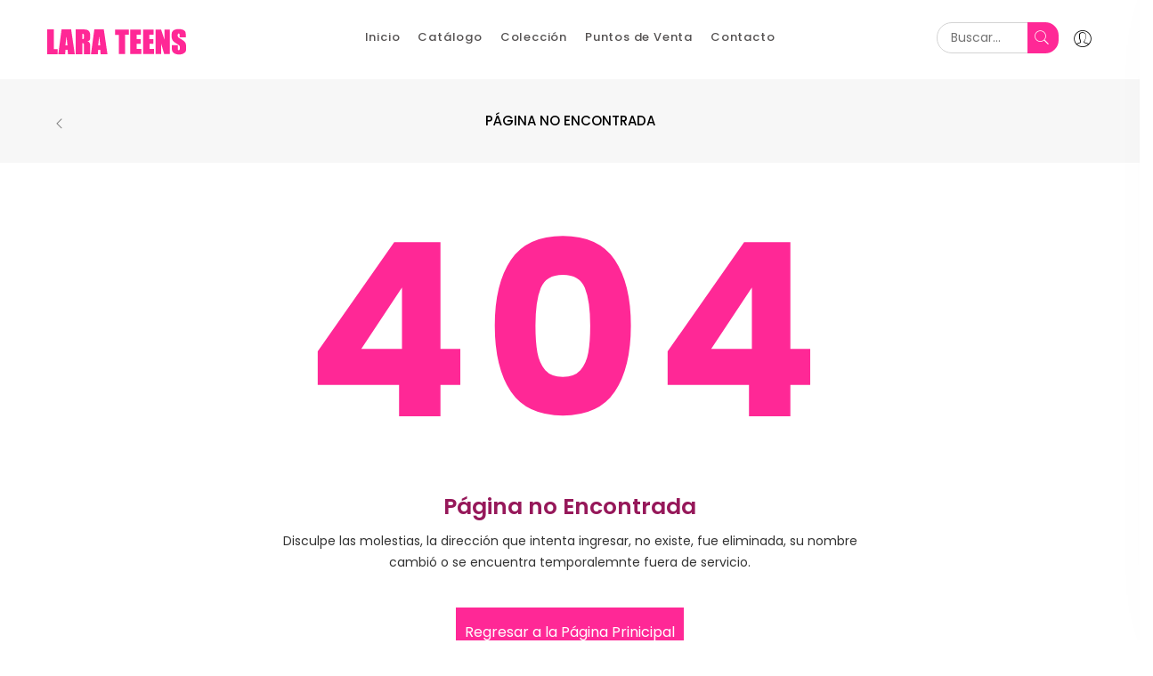

--- FILE ---
content_type: text/html
request_url: http://larateens.com/descargas/art_5520-lara.pdf
body_size: 724
content:
<!doctype html><html lang="es-AR"><head><meta charset="utf-8"/><link rel="icon" href="/favicon.ico"/><meta name="viewport" content="width=device-width,initial-scale=1"/><meta name="theme-color" content="#000000"/><meta name="description" content="Fabricación y comercializacion de ropa interior Femenina"/><link rel="manifest" href="/manifest.json"/><link rel="stylesheet" href="https://js.arcgis.com/4.30/esri/themes/light/main.css"/><title>Lara Teens</title><script async src="https://www.googletagmanager.com/gtag/js?id=UA-44156476-1"></script><script>function gtag(){dataLayer.push(arguments)}window.dataLayer=window.dataLayer||[],gtag("js",new Date),gtag("config","UA-44156476-1")</script><script>!function(e,t,a,n){e[n]=e[n]||[],e[n].push({"gtm.start":(new Date).getTime(),event:"gtm.js"});var g=t.getElementsByTagName(a)[0],m=t.createElement(a);m.async=!0,m.src="https://www.googletagmanager.com/gtm.js?id=GTM-PF8BGF2",g.parentNode.insertBefore(m,g)}(window,document,"script","dataLayer")</script><script defer="defer" src="/static/js/main.bec42f2a.js"></script><link href="/static/css/main.763507bf.css" rel="stylesheet"></head><body><noscript><iframe src="https://www.googletagmanager.com/ns.html?id=GTM-PF8BGF2" height="0" width="0" style="display:none;visibility:hidden"></iframe></noscript><div id="root"></div></body></html>

--- FILE ---
content_type: text/css
request_url: http://larateens.com/static/css/main.763507bf.css
body_size: 123013
content:
@charset "UTF-8";@import url(https://fonts.googleapis.com/css?family=Cormorant+Garamond:300,400,500,600,700|Poppins:300,400,500,600,700,800,900|Josefin+Sans:wght@300;400;500;600;700|Abril+Fatface|Great+Vibe|Lobster&display=swap);/*!
 * animate.css - https://animate.style/
 * Version - 4.1.1
 * Licensed under the MIT license - http://opensource.org/licenses/MIT
 *
 * Copyright (c) 2020 Animate.css
 */:root{--animate-duration:1s;--animate-delay:1s;--animate-repeat:1}.animate__animated{-webkit-animation-duration:1s;animation-duration:1s;-webkit-animation-duration:var(--animate-duration);animation-duration:var(--animate-duration);-webkit-animation-fill-mode:both;animation-fill-mode:both}.animate__animated.animate__infinite{-webkit-animation-iteration-count:infinite;animation-iteration-count:infinite}.animate__animated.animate__repeat-1{-webkit-animation-iteration-count:1;animation-iteration-count:1;-webkit-animation-iteration-count:var(--animate-repeat);animation-iteration-count:var(--animate-repeat)}.animate__animated.animate__repeat-2{-webkit-animation-iteration-count:2;animation-iteration-count:2;-webkit-animation-iteration-count:calc(var(--animate-repeat)*2);animation-iteration-count:calc(var(--animate-repeat)*2)}.animate__animated.animate__repeat-3{-webkit-animation-iteration-count:3;animation-iteration-count:3;-webkit-animation-iteration-count:calc(var(--animate-repeat)*3);animation-iteration-count:calc(var(--animate-repeat)*3)}.animate__animated.animate__delay-1s{-webkit-animation-delay:1s;animation-delay:1s;-webkit-animation-delay:var(--animate-delay);animation-delay:var(--animate-delay)}.animate__animated.animate__delay-2s{-webkit-animation-delay:2s;animation-delay:2s;-webkit-animation-delay:calc(var(--animate-delay)*2);animation-delay:calc(var(--animate-delay)*2)}.animate__animated.animate__delay-3s{-webkit-animation-delay:3s;animation-delay:3s;-webkit-animation-delay:calc(var(--animate-delay)*3);animation-delay:calc(var(--animate-delay)*3)}.animate__animated.animate__delay-4s{-webkit-animation-delay:4s;animation-delay:4s;-webkit-animation-delay:calc(var(--animate-delay)*4);animation-delay:calc(var(--animate-delay)*4)}.animate__animated.animate__delay-5s{-webkit-animation-delay:5s;animation-delay:5s;-webkit-animation-delay:calc(var(--animate-delay)*5);animation-delay:calc(var(--animate-delay)*5)}.animate__animated.animate__faster{-webkit-animation-duration:.5s;animation-duration:.5s;-webkit-animation-duration:calc(var(--animate-duration)/2);animation-duration:calc(var(--animate-duration)/2)}.animate__animated.animate__fast{-webkit-animation-duration:.8s;animation-duration:.8s;-webkit-animation-duration:calc(var(--animate-duration)*.8);animation-duration:calc(var(--animate-duration)*.8)}.animate__animated.animate__slow{-webkit-animation-duration:2s;animation-duration:2s;-webkit-animation-duration:calc(var(--animate-duration)*2);animation-duration:calc(var(--animate-duration)*2)}.animate__animated.animate__slower{-webkit-animation-duration:3s;animation-duration:3s;-webkit-animation-duration:calc(var(--animate-duration)*3);animation-duration:calc(var(--animate-duration)*3)}@media (prefers-reduced-motion:reduce),print{.animate__animated{-webkit-animation-duration:1ms!important;animation-duration:1ms!important;-webkit-animation-iteration-count:1!important;animation-iteration-count:1!important;-webkit-transition-duration:1ms!important;transition-duration:1ms!important}.animate__animated[class*=Out]{opacity:0}}@-webkit-keyframes bounce{0%,20%,53%,to{-webkit-animation-timing-function:cubic-bezier(.215,.61,.355,1);animation-timing-function:cubic-bezier(.215,.61,.355,1);-webkit-transform:translateZ(0);transform:translateZ(0)}40%,43%{-webkit-animation-timing-function:cubic-bezier(.755,.05,.855,.06);animation-timing-function:cubic-bezier(.755,.05,.855,.06);-webkit-transform:translate3d(0,-30px,0) scaleY(1.1);transform:translate3d(0,-30px,0) scaleY(1.1)}70%{-webkit-animation-timing-function:cubic-bezier(.755,.05,.855,.06);animation-timing-function:cubic-bezier(.755,.05,.855,.06);-webkit-transform:translate3d(0,-15px,0) scaleY(1.05);transform:translate3d(0,-15px,0) scaleY(1.05)}80%{-webkit-transform:translateZ(0) scaleY(.95);transform:translateZ(0) scaleY(.95);-webkit-transition-timing-function:cubic-bezier(.215,.61,.355,1);transition-timing-function:cubic-bezier(.215,.61,.355,1)}90%{-webkit-transform:translate3d(0,-4px,0) scaleY(1.02);transform:translate3d(0,-4px,0) scaleY(1.02)}}.animate__bounce{-webkit-animation-name:bounce;animation-name:bounce;-webkit-transform-origin:center bottom;transform-origin:center bottom}@-webkit-keyframes flash{0%,50%,to{opacity:1}25%,75%{opacity:0}}@keyframes flash{0%,50%,to{opacity:1}25%,75%{opacity:0}}.animate__flash{-webkit-animation-name:flash;animation-name:flash}@-webkit-keyframes pulse{0%{-webkit-transform:scaleX(1);transform:scaleX(1)}50%{-webkit-transform:scale3d(1.05,1.05,1.05);transform:scale3d(1.05,1.05,1.05)}to{-webkit-transform:scaleX(1);transform:scaleX(1)}}@keyframes pulse{0%{-webkit-transform:scaleX(1);transform:scaleX(1)}50%{-webkit-transform:scale3d(1.05,1.05,1.05);transform:scale3d(1.05,1.05,1.05)}to{-webkit-transform:scaleX(1);transform:scaleX(1)}}.animate__pulse{-webkit-animation-name:pulse;animation-name:pulse;-webkit-animation-timing-function:ease-in-out;animation-timing-function:ease-in-out}@-webkit-keyframes rubberBand{0%{-webkit-transform:scaleX(1);transform:scaleX(1)}30%{-webkit-transform:scale3d(1.25,.75,1);transform:scale3d(1.25,.75,1)}40%{-webkit-transform:scale3d(.75,1.25,1);transform:scale3d(.75,1.25,1)}50%{-webkit-transform:scale3d(1.15,.85,1);transform:scale3d(1.15,.85,1)}65%{-webkit-transform:scale3d(.95,1.05,1);transform:scale3d(.95,1.05,1)}75%{-webkit-transform:scale3d(1.05,.95,1);transform:scale3d(1.05,.95,1)}to{-webkit-transform:scaleX(1);transform:scaleX(1)}}@keyframes rubberBand{0%{-webkit-transform:scaleX(1);transform:scaleX(1)}30%{-webkit-transform:scale3d(1.25,.75,1);transform:scale3d(1.25,.75,1)}40%{-webkit-transform:scale3d(.75,1.25,1);transform:scale3d(.75,1.25,1)}50%{-webkit-transform:scale3d(1.15,.85,1);transform:scale3d(1.15,.85,1)}65%{-webkit-transform:scale3d(.95,1.05,1);transform:scale3d(.95,1.05,1)}75%{-webkit-transform:scale3d(1.05,.95,1);transform:scale3d(1.05,.95,1)}to{-webkit-transform:scaleX(1);transform:scaleX(1)}}.animate__rubberBand{-webkit-animation-name:rubberBand;animation-name:rubberBand}@-webkit-keyframes shakeX{0%,to{-webkit-transform:translateZ(0);transform:translateZ(0)}10%,30%,50%,70%,90%{-webkit-transform:translate3d(-10px,0,0);transform:translate3d(-10px,0,0)}20%,40%,60%,80%{-webkit-transform:translate3d(10px,0,0);transform:translate3d(10px,0,0)}}@keyframes shakeX{0%,to{-webkit-transform:translateZ(0);transform:translateZ(0)}10%,30%,50%,70%,90%{-webkit-transform:translate3d(-10px,0,0);transform:translate3d(-10px,0,0)}20%,40%,60%,80%{-webkit-transform:translate3d(10px,0,0);transform:translate3d(10px,0,0)}}.animate__shakeX{-webkit-animation-name:shakeX;animation-name:shakeX}@-webkit-keyframes shakeY{0%,to{-webkit-transform:translateZ(0);transform:translateZ(0)}10%,30%,50%,70%,90%{-webkit-transform:translate3d(0,-10px,0);transform:translate3d(0,-10px,0)}20%,40%,60%,80%{-webkit-transform:translate3d(0,10px,0);transform:translate3d(0,10px,0)}}@keyframes shakeY{0%,to{-webkit-transform:translateZ(0);transform:translateZ(0)}10%,30%,50%,70%,90%{-webkit-transform:translate3d(0,-10px,0);transform:translate3d(0,-10px,0)}20%,40%,60%,80%{-webkit-transform:translate3d(0,10px,0);transform:translate3d(0,10px,0)}}.animate__shakeY{-webkit-animation-name:shakeY;animation-name:shakeY}@-webkit-keyframes headShake{0%{-webkit-transform:translateX(0);transform:translateX(0)}6.5%{-webkit-transform:translateX(-6px) rotateY(-9deg);transform:translateX(-6px) rotateY(-9deg)}18.5%{-webkit-transform:translateX(5px) rotateY(7deg);transform:translateX(5px) rotateY(7deg)}31.5%{-webkit-transform:translateX(-3px) rotateY(-5deg);transform:translateX(-3px) rotateY(-5deg)}43.5%{-webkit-transform:translateX(2px) rotateY(3deg);transform:translateX(2px) rotateY(3deg)}50%{-webkit-transform:translateX(0);transform:translateX(0)}}@keyframes headShake{0%{-webkit-transform:translateX(0);transform:translateX(0)}6.5%{-webkit-transform:translateX(-6px) rotateY(-9deg);transform:translateX(-6px) rotateY(-9deg)}18.5%{-webkit-transform:translateX(5px) rotateY(7deg);transform:translateX(5px) rotateY(7deg)}31.5%{-webkit-transform:translateX(-3px) rotateY(-5deg);transform:translateX(-3px) rotateY(-5deg)}43.5%{-webkit-transform:translateX(2px) rotateY(3deg);transform:translateX(2px) rotateY(3deg)}50%{-webkit-transform:translateX(0);transform:translateX(0)}}.animate__headShake{-webkit-animation-name:headShake;animation-name:headShake;-webkit-animation-timing-function:ease-in-out;animation-timing-function:ease-in-out}@-webkit-keyframes swing{20%{-webkit-transform:rotate(15deg);transform:rotate(15deg)}40%{-webkit-transform:rotate(-10deg);transform:rotate(-10deg)}60%{-webkit-transform:rotate(5deg);transform:rotate(5deg)}80%{-webkit-transform:rotate(-5deg);transform:rotate(-5deg)}to{-webkit-transform:rotate(0deg);transform:rotate(0deg)}}@keyframes swing{20%{-webkit-transform:rotate(15deg);transform:rotate(15deg)}40%{-webkit-transform:rotate(-10deg);transform:rotate(-10deg)}60%{-webkit-transform:rotate(5deg);transform:rotate(5deg)}80%{-webkit-transform:rotate(-5deg);transform:rotate(-5deg)}to{-webkit-transform:rotate(0deg);transform:rotate(0deg)}}.animate__swing{-webkit-animation-name:swing;animation-name:swing;-webkit-transform-origin:top center;transform-origin:top center}@-webkit-keyframes tada{0%{-webkit-transform:scaleX(1);transform:scaleX(1)}10%,20%{-webkit-transform:scale3d(.9,.9,.9) rotate(-3deg);transform:scale3d(.9,.9,.9) rotate(-3deg)}30%,50%,70%,90%{-webkit-transform:scale3d(1.1,1.1,1.1) rotate(3deg);transform:scale3d(1.1,1.1,1.1) rotate(3deg)}40%,60%,80%{-webkit-transform:scale3d(1.1,1.1,1.1) rotate(-3deg);transform:scale3d(1.1,1.1,1.1) rotate(-3deg)}to{-webkit-transform:scaleX(1);transform:scaleX(1)}}@keyframes tada{0%{-webkit-transform:scaleX(1);transform:scaleX(1)}10%,20%{-webkit-transform:scale3d(.9,.9,.9) rotate(-3deg);transform:scale3d(.9,.9,.9) rotate(-3deg)}30%,50%,70%,90%{-webkit-transform:scale3d(1.1,1.1,1.1) rotate(3deg);transform:scale3d(1.1,1.1,1.1) rotate(3deg)}40%,60%,80%{-webkit-transform:scale3d(1.1,1.1,1.1) rotate(-3deg);transform:scale3d(1.1,1.1,1.1) rotate(-3deg)}to{-webkit-transform:scaleX(1);transform:scaleX(1)}}.animate__tada{-webkit-animation-name:tada;animation-name:tada}@-webkit-keyframes wobble{0%{-webkit-transform:translateZ(0);transform:translateZ(0)}15%{-webkit-transform:translate3d(-25%,0,0) rotate(-5deg);transform:translate3d(-25%,0,0) rotate(-5deg)}30%{-webkit-transform:translate3d(20%,0,0) rotate(3deg);transform:translate3d(20%,0,0) rotate(3deg)}45%{-webkit-transform:translate3d(-15%,0,0) rotate(-3deg);transform:translate3d(-15%,0,0) rotate(-3deg)}60%{-webkit-transform:translate3d(10%,0,0) rotate(2deg);transform:translate3d(10%,0,0) rotate(2deg)}75%{-webkit-transform:translate3d(-5%,0,0) rotate(-1deg);transform:translate3d(-5%,0,0) rotate(-1deg)}to{-webkit-transform:translateZ(0);transform:translateZ(0)}}@keyframes wobble{0%{-webkit-transform:translateZ(0);transform:translateZ(0)}15%{-webkit-transform:translate3d(-25%,0,0) rotate(-5deg);transform:translate3d(-25%,0,0) rotate(-5deg)}30%{-webkit-transform:translate3d(20%,0,0) rotate(3deg);transform:translate3d(20%,0,0) rotate(3deg)}45%{-webkit-transform:translate3d(-15%,0,0) rotate(-3deg);transform:translate3d(-15%,0,0) rotate(-3deg)}60%{-webkit-transform:translate3d(10%,0,0) rotate(2deg);transform:translate3d(10%,0,0) rotate(2deg)}75%{-webkit-transform:translate3d(-5%,0,0) rotate(-1deg);transform:translate3d(-5%,0,0) rotate(-1deg)}to{-webkit-transform:translateZ(0);transform:translateZ(0)}}.animate__wobble{-webkit-animation-name:wobble;animation-name:wobble}@-webkit-keyframes jello{0%,11.1%,to{-webkit-transform:translateZ(0);transform:translateZ(0)}22.2%{-webkit-transform:skewX(-12.5deg) skewY(-12.5deg);transform:skewX(-12.5deg) skewY(-12.5deg)}33.3%{-webkit-transform:skewX(6.25deg) skewY(6.25deg);transform:skewX(6.25deg) skewY(6.25deg)}44.4%{-webkit-transform:skewX(-3.125deg) skewY(-3.125deg);transform:skewX(-3.125deg) skewY(-3.125deg)}55.5%{-webkit-transform:skewX(1.5625deg) skewY(1.5625deg);transform:skewX(1.5625deg) skewY(1.5625deg)}66.6%{-webkit-transform:skewX(-.78125deg) skewY(-.78125deg);transform:skewX(-.78125deg) skewY(-.78125deg)}77.7%{-webkit-transform:skewX(.390625deg) skewY(.390625deg);transform:skewX(.390625deg) skewY(.390625deg)}88.8%{-webkit-transform:skewX(-.1953125deg) skewY(-.1953125deg);transform:skewX(-.1953125deg) skewY(-.1953125deg)}}@keyframes jello{0%,11.1%,to{-webkit-transform:translateZ(0);transform:translateZ(0)}22.2%{-webkit-transform:skewX(-12.5deg) skewY(-12.5deg);transform:skewX(-12.5deg) skewY(-12.5deg)}33.3%{-webkit-transform:skewX(6.25deg) skewY(6.25deg);transform:skewX(6.25deg) skewY(6.25deg)}44.4%{-webkit-transform:skewX(-3.125deg) skewY(-3.125deg);transform:skewX(-3.125deg) skewY(-3.125deg)}55.5%{-webkit-transform:skewX(1.5625deg) skewY(1.5625deg);transform:skewX(1.5625deg) skewY(1.5625deg)}66.6%{-webkit-transform:skewX(-.78125deg) skewY(-.78125deg);transform:skewX(-.78125deg) skewY(-.78125deg)}77.7%{-webkit-transform:skewX(.390625deg) skewY(.390625deg);transform:skewX(.390625deg) skewY(.390625deg)}88.8%{-webkit-transform:skewX(-.1953125deg) skewY(-.1953125deg);transform:skewX(-.1953125deg) skewY(-.1953125deg)}}.animate__jello{-webkit-animation-name:jello;animation-name:jello;-webkit-transform-origin:center;transform-origin:center}@-webkit-keyframes heartBeat{0%{-webkit-transform:scale(1);transform:scale(1)}14%{-webkit-transform:scale(1.3);transform:scale(1.3)}28%{-webkit-transform:scale(1);transform:scale(1)}42%{-webkit-transform:scale(1.3);transform:scale(1.3)}70%{-webkit-transform:scale(1);transform:scale(1)}}@keyframes heartBeat{0%{-webkit-transform:scale(1);transform:scale(1)}14%{-webkit-transform:scale(1.3);transform:scale(1.3)}28%{-webkit-transform:scale(1);transform:scale(1)}42%{-webkit-transform:scale(1.3);transform:scale(1.3)}70%{-webkit-transform:scale(1);transform:scale(1)}}.animate__heartBeat{-webkit-animation-duration:1.3s;animation-duration:1.3s;-webkit-animation-duration:calc(var(--animate-duration)*1.3);animation-duration:calc(var(--animate-duration)*1.3);-webkit-animation-name:heartBeat;animation-name:heartBeat;-webkit-animation-timing-function:ease-in-out;animation-timing-function:ease-in-out}@-webkit-keyframes backInDown{0%{opacity:.7;-webkit-transform:translateY(-1200px) scale(.7);transform:translateY(-1200px) scale(.7)}80%{opacity:.7;-webkit-transform:translateY(0) scale(.7);transform:translateY(0) scale(.7)}to{opacity:1;-webkit-transform:scale(1);transform:scale(1)}}@keyframes backInDown{0%{opacity:.7;-webkit-transform:translateY(-1200px) scale(.7);transform:translateY(-1200px) scale(.7)}80%{opacity:.7;-webkit-transform:translateY(0) scale(.7);transform:translateY(0) scale(.7)}to{opacity:1;-webkit-transform:scale(1);transform:scale(1)}}.animate__backInDown{-webkit-animation-name:backInDown;animation-name:backInDown}@-webkit-keyframes backInLeft{0%{opacity:.7;-webkit-transform:translateX(-2000px) scale(.7);transform:translateX(-2000px) scale(.7)}80%{opacity:.7;-webkit-transform:translateX(0) scale(.7);transform:translateX(0) scale(.7)}to{opacity:1;-webkit-transform:scale(1);transform:scale(1)}}@keyframes backInLeft{0%{opacity:.7;-webkit-transform:translateX(-2000px) scale(.7);transform:translateX(-2000px) scale(.7)}80%{opacity:.7;-webkit-transform:translateX(0) scale(.7);transform:translateX(0) scale(.7)}to{opacity:1;-webkit-transform:scale(1);transform:scale(1)}}.animate__backInLeft{-webkit-animation-name:backInLeft;animation-name:backInLeft}@-webkit-keyframes backInRight{0%{opacity:.7;-webkit-transform:translateX(2000px) scale(.7);transform:translateX(2000px) scale(.7)}80%{opacity:.7;-webkit-transform:translateX(0) scale(.7);transform:translateX(0) scale(.7)}to{opacity:1;-webkit-transform:scale(1);transform:scale(1)}}@keyframes backInRight{0%{opacity:.7;-webkit-transform:translateX(2000px) scale(.7);transform:translateX(2000px) scale(.7)}80%{opacity:.7;-webkit-transform:translateX(0) scale(.7);transform:translateX(0) scale(.7)}to{opacity:1;-webkit-transform:scale(1);transform:scale(1)}}.animate__backInRight{-webkit-animation-name:backInRight;animation-name:backInRight}@-webkit-keyframes backInUp{0%{opacity:.7;-webkit-transform:translateY(1200px) scale(.7);transform:translateY(1200px) scale(.7)}80%{opacity:.7;-webkit-transform:translateY(0) scale(.7);transform:translateY(0) scale(.7)}to{opacity:1;-webkit-transform:scale(1);transform:scale(1)}}@keyframes backInUp{0%{opacity:.7;-webkit-transform:translateY(1200px) scale(.7);transform:translateY(1200px) scale(.7)}80%{opacity:.7;-webkit-transform:translateY(0) scale(.7);transform:translateY(0) scale(.7)}to{opacity:1;-webkit-transform:scale(1);transform:scale(1)}}.animate__backInUp{-webkit-animation-name:backInUp;animation-name:backInUp}@-webkit-keyframes backOutDown{0%{opacity:1;-webkit-transform:scale(1);transform:scale(1)}20%{opacity:.7;-webkit-transform:translateY(0) scale(.7);transform:translateY(0) scale(.7)}to{opacity:.7;-webkit-transform:translateY(700px) scale(.7);transform:translateY(700px) scale(.7)}}@keyframes backOutDown{0%{opacity:1;-webkit-transform:scale(1);transform:scale(1)}20%{opacity:.7;-webkit-transform:translateY(0) scale(.7);transform:translateY(0) scale(.7)}to{opacity:.7;-webkit-transform:translateY(700px) scale(.7);transform:translateY(700px) scale(.7)}}.animate__backOutDown{-webkit-animation-name:backOutDown;animation-name:backOutDown}@-webkit-keyframes backOutLeft{0%{opacity:1;-webkit-transform:scale(1);transform:scale(1)}20%{opacity:.7;-webkit-transform:translateX(0) scale(.7);transform:translateX(0) scale(.7)}to{opacity:.7;-webkit-transform:translateX(-2000px) scale(.7);transform:translateX(-2000px) scale(.7)}}@keyframes backOutLeft{0%{opacity:1;-webkit-transform:scale(1);transform:scale(1)}20%{opacity:.7;-webkit-transform:translateX(0) scale(.7);transform:translateX(0) scale(.7)}to{opacity:.7;-webkit-transform:translateX(-2000px) scale(.7);transform:translateX(-2000px) scale(.7)}}.animate__backOutLeft{-webkit-animation-name:backOutLeft;animation-name:backOutLeft}@-webkit-keyframes backOutRight{0%{opacity:1;-webkit-transform:scale(1);transform:scale(1)}20%{opacity:.7;-webkit-transform:translateX(0) scale(.7);transform:translateX(0) scale(.7)}to{opacity:.7;-webkit-transform:translateX(2000px) scale(.7);transform:translateX(2000px) scale(.7)}}@keyframes backOutRight{0%{opacity:1;-webkit-transform:scale(1);transform:scale(1)}20%{opacity:.7;-webkit-transform:translateX(0) scale(.7);transform:translateX(0) scale(.7)}to{opacity:.7;-webkit-transform:translateX(2000px) scale(.7);transform:translateX(2000px) scale(.7)}}.animate__backOutRight{-webkit-animation-name:backOutRight;animation-name:backOutRight}@-webkit-keyframes backOutUp{0%{opacity:1;-webkit-transform:scale(1);transform:scale(1)}20%{opacity:.7;-webkit-transform:translateY(0) scale(.7);transform:translateY(0) scale(.7)}to{opacity:.7;-webkit-transform:translateY(-700px) scale(.7);transform:translateY(-700px) scale(.7)}}@keyframes backOutUp{0%{opacity:1;-webkit-transform:scale(1);transform:scale(1)}20%{opacity:.7;-webkit-transform:translateY(0) scale(.7);transform:translateY(0) scale(.7)}to{opacity:.7;-webkit-transform:translateY(-700px) scale(.7);transform:translateY(-700px) scale(.7)}}.animate__backOutUp{-webkit-animation-name:backOutUp;animation-name:backOutUp}@-webkit-keyframes bounceIn{0%,20%,40%,60%,80%,to{-webkit-animation-timing-function:cubic-bezier(.215,.61,.355,1);animation-timing-function:cubic-bezier(.215,.61,.355,1)}0%{opacity:0;-webkit-transform:scale3d(.3,.3,.3);transform:scale3d(.3,.3,.3)}20%{-webkit-transform:scale3d(1.1,1.1,1.1);transform:scale3d(1.1,1.1,1.1)}40%{-webkit-transform:scale3d(.9,.9,.9);transform:scale3d(.9,.9,.9)}60%{opacity:1;-webkit-transform:scale3d(1.03,1.03,1.03);transform:scale3d(1.03,1.03,1.03)}80%{-webkit-transform:scale3d(.97,.97,.97);transform:scale3d(.97,.97,.97)}to{opacity:1;-webkit-transform:scaleX(1);transform:scaleX(1)}}@keyframes bounceIn{0%,20%,40%,60%,80%,to{-webkit-animation-timing-function:cubic-bezier(.215,.61,.355,1);animation-timing-function:cubic-bezier(.215,.61,.355,1)}0%{opacity:0;-webkit-transform:scale3d(.3,.3,.3);transform:scale3d(.3,.3,.3)}20%{-webkit-transform:scale3d(1.1,1.1,1.1);transform:scale3d(1.1,1.1,1.1)}40%{-webkit-transform:scale3d(.9,.9,.9);transform:scale3d(.9,.9,.9)}60%{opacity:1;-webkit-transform:scale3d(1.03,1.03,1.03);transform:scale3d(1.03,1.03,1.03)}80%{-webkit-transform:scale3d(.97,.97,.97);transform:scale3d(.97,.97,.97)}to{opacity:1;-webkit-transform:scaleX(1);transform:scaleX(1)}}.animate__bounceIn{-webkit-animation-duration:.75s;animation-duration:.75s;-webkit-animation-duration:calc(var(--animate-duration)*.75);animation-duration:calc(var(--animate-duration)*.75);-webkit-animation-name:bounceIn;animation-name:bounceIn}@-webkit-keyframes bounceInDown{0%,60%,75%,90%,to{-webkit-animation-timing-function:cubic-bezier(.215,.61,.355,1);animation-timing-function:cubic-bezier(.215,.61,.355,1)}0%{opacity:0;-webkit-transform:translate3d(0,-3000px,0) scaleY(3);transform:translate3d(0,-3000px,0) scaleY(3)}60%{opacity:1;-webkit-transform:translate3d(0,25px,0) scaleY(.9);transform:translate3d(0,25px,0) scaleY(.9)}75%{-webkit-transform:translate3d(0,-10px,0) scaleY(.95);transform:translate3d(0,-10px,0) scaleY(.95)}90%{-webkit-transform:translate3d(0,5px,0) scaleY(.985);transform:translate3d(0,5px,0) scaleY(.985)}to{-webkit-transform:translateZ(0);transform:translateZ(0)}}@keyframes bounceInDown{0%,60%,75%,90%,to{-webkit-animation-timing-function:cubic-bezier(.215,.61,.355,1);animation-timing-function:cubic-bezier(.215,.61,.355,1)}0%{opacity:0;-webkit-transform:translate3d(0,-3000px,0) scaleY(3);transform:translate3d(0,-3000px,0) scaleY(3)}60%{opacity:1;-webkit-transform:translate3d(0,25px,0) scaleY(.9);transform:translate3d(0,25px,0) scaleY(.9)}75%{-webkit-transform:translate3d(0,-10px,0) scaleY(.95);transform:translate3d(0,-10px,0) scaleY(.95)}90%{-webkit-transform:translate3d(0,5px,0) scaleY(.985);transform:translate3d(0,5px,0) scaleY(.985)}to{-webkit-transform:translateZ(0);transform:translateZ(0)}}.animate__bounceInDown{-webkit-animation-name:bounceInDown;animation-name:bounceInDown}@-webkit-keyframes bounceInLeft{0%,60%,75%,90%,to{-webkit-animation-timing-function:cubic-bezier(.215,.61,.355,1);animation-timing-function:cubic-bezier(.215,.61,.355,1)}0%{opacity:0;-webkit-transform:translate3d(-3000px,0,0) scaleX(3);transform:translate3d(-3000px,0,0) scaleX(3)}60%{opacity:1;-webkit-transform:translate3d(25px,0,0) scaleX(1);transform:translate3d(25px,0,0) scaleX(1)}75%{-webkit-transform:translate3d(-10px,0,0) scaleX(.98);transform:translate3d(-10px,0,0) scaleX(.98)}90%{-webkit-transform:translate3d(5px,0,0) scaleX(.995);transform:translate3d(5px,0,0) scaleX(.995)}to{-webkit-transform:translateZ(0);transform:translateZ(0)}}@keyframes bounceInLeft{0%,60%,75%,90%,to{-webkit-animation-timing-function:cubic-bezier(.215,.61,.355,1);animation-timing-function:cubic-bezier(.215,.61,.355,1)}0%{opacity:0;-webkit-transform:translate3d(-3000px,0,0) scaleX(3);transform:translate3d(-3000px,0,0) scaleX(3)}60%{opacity:1;-webkit-transform:translate3d(25px,0,0) scaleX(1);transform:translate3d(25px,0,0) scaleX(1)}75%{-webkit-transform:translate3d(-10px,0,0) scaleX(.98);transform:translate3d(-10px,0,0) scaleX(.98)}90%{-webkit-transform:translate3d(5px,0,0) scaleX(.995);transform:translate3d(5px,0,0) scaleX(.995)}to{-webkit-transform:translateZ(0);transform:translateZ(0)}}.animate__bounceInLeft{-webkit-animation-name:bounceInLeft;animation-name:bounceInLeft}@-webkit-keyframes bounceInRight{0%,60%,75%,90%,to{-webkit-animation-timing-function:cubic-bezier(.215,.61,.355,1);animation-timing-function:cubic-bezier(.215,.61,.355,1)}0%{opacity:0;-webkit-transform:translate3d(3000px,0,0) scaleX(3);transform:translate3d(3000px,0,0) scaleX(3)}60%{opacity:1;-webkit-transform:translate3d(-25px,0,0) scaleX(1);transform:translate3d(-25px,0,0) scaleX(1)}75%{-webkit-transform:translate3d(10px,0,0) scaleX(.98);transform:translate3d(10px,0,0) scaleX(.98)}90%{-webkit-transform:translate3d(-5px,0,0) scaleX(.995);transform:translate3d(-5px,0,0) scaleX(.995)}to{-webkit-transform:translateZ(0);transform:translateZ(0)}}@keyframes bounceInRight{0%,60%,75%,90%,to{-webkit-animation-timing-function:cubic-bezier(.215,.61,.355,1);animation-timing-function:cubic-bezier(.215,.61,.355,1)}0%{opacity:0;-webkit-transform:translate3d(3000px,0,0) scaleX(3);transform:translate3d(3000px,0,0) scaleX(3)}60%{opacity:1;-webkit-transform:translate3d(-25px,0,0) scaleX(1);transform:translate3d(-25px,0,0) scaleX(1)}75%{-webkit-transform:translate3d(10px,0,0) scaleX(.98);transform:translate3d(10px,0,0) scaleX(.98)}90%{-webkit-transform:translate3d(-5px,0,0) scaleX(.995);transform:translate3d(-5px,0,0) scaleX(.995)}to{-webkit-transform:translateZ(0);transform:translateZ(0)}}.animate__bounceInRight{-webkit-animation-name:bounceInRight;animation-name:bounceInRight}@-webkit-keyframes bounceInUp{0%,60%,75%,90%,to{-webkit-animation-timing-function:cubic-bezier(.215,.61,.355,1);animation-timing-function:cubic-bezier(.215,.61,.355,1)}0%{opacity:0;-webkit-transform:translate3d(0,3000px,0) scaleY(5);transform:translate3d(0,3000px,0) scaleY(5)}60%{opacity:1;-webkit-transform:translate3d(0,-20px,0) scaleY(.9);transform:translate3d(0,-20px,0) scaleY(.9)}75%{-webkit-transform:translate3d(0,10px,0) scaleY(.95);transform:translate3d(0,10px,0) scaleY(.95)}90%{-webkit-transform:translate3d(0,-5px,0) scaleY(.985);transform:translate3d(0,-5px,0) scaleY(.985)}to{-webkit-transform:translateZ(0);transform:translateZ(0)}}@keyframes bounceInUp{0%,60%,75%,90%,to{-webkit-animation-timing-function:cubic-bezier(.215,.61,.355,1);animation-timing-function:cubic-bezier(.215,.61,.355,1)}0%{opacity:0;-webkit-transform:translate3d(0,3000px,0) scaleY(5);transform:translate3d(0,3000px,0) scaleY(5)}60%{opacity:1;-webkit-transform:translate3d(0,-20px,0) scaleY(.9);transform:translate3d(0,-20px,0) scaleY(.9)}75%{-webkit-transform:translate3d(0,10px,0) scaleY(.95);transform:translate3d(0,10px,0) scaleY(.95)}90%{-webkit-transform:translate3d(0,-5px,0) scaleY(.985);transform:translate3d(0,-5px,0) scaleY(.985)}to{-webkit-transform:translateZ(0);transform:translateZ(0)}}.animate__bounceInUp{-webkit-animation-name:bounceInUp;animation-name:bounceInUp}@-webkit-keyframes bounceOut{20%{-webkit-transform:scale3d(.9,.9,.9);transform:scale3d(.9,.9,.9)}50%,55%{opacity:1;-webkit-transform:scale3d(1.1,1.1,1.1);transform:scale3d(1.1,1.1,1.1)}to{opacity:0;-webkit-transform:scale3d(.3,.3,.3);transform:scale3d(.3,.3,.3)}}@keyframes bounceOut{20%{-webkit-transform:scale3d(.9,.9,.9);transform:scale3d(.9,.9,.9)}50%,55%{opacity:1;-webkit-transform:scale3d(1.1,1.1,1.1);transform:scale3d(1.1,1.1,1.1)}to{opacity:0;-webkit-transform:scale3d(.3,.3,.3);transform:scale3d(.3,.3,.3)}}.animate__bounceOut{-webkit-animation-duration:.75s;animation-duration:.75s;-webkit-animation-duration:calc(var(--animate-duration)*.75);animation-duration:calc(var(--animate-duration)*.75);-webkit-animation-name:bounceOut;animation-name:bounceOut}@-webkit-keyframes bounceOutDown{20%{-webkit-transform:translate3d(0,10px,0) scaleY(.985);transform:translate3d(0,10px,0) scaleY(.985)}40%,45%{opacity:1;-webkit-transform:translate3d(0,-20px,0) scaleY(.9);transform:translate3d(0,-20px,0) scaleY(.9)}to{opacity:0;-webkit-transform:translate3d(0,2000px,0) scaleY(3);transform:translate3d(0,2000px,0) scaleY(3)}}@keyframes bounceOutDown{20%{-webkit-transform:translate3d(0,10px,0) scaleY(.985);transform:translate3d(0,10px,0) scaleY(.985)}40%,45%{opacity:1;-webkit-transform:translate3d(0,-20px,0) scaleY(.9);transform:translate3d(0,-20px,0) scaleY(.9)}to{opacity:0;-webkit-transform:translate3d(0,2000px,0) scaleY(3);transform:translate3d(0,2000px,0) scaleY(3)}}.animate__bounceOutDown{-webkit-animation-name:bounceOutDown;animation-name:bounceOutDown}@-webkit-keyframes bounceOutLeft{20%{opacity:1;-webkit-transform:translate3d(20px,0,0) scaleX(.9);transform:translate3d(20px,0,0) scaleX(.9)}to{opacity:0;-webkit-transform:translate3d(-2000px,0,0) scaleX(2);transform:translate3d(-2000px,0,0) scaleX(2)}}@keyframes bounceOutLeft{20%{opacity:1;-webkit-transform:translate3d(20px,0,0) scaleX(.9);transform:translate3d(20px,0,0) scaleX(.9)}to{opacity:0;-webkit-transform:translate3d(-2000px,0,0) scaleX(2);transform:translate3d(-2000px,0,0) scaleX(2)}}.animate__bounceOutLeft{-webkit-animation-name:bounceOutLeft;animation-name:bounceOutLeft}@-webkit-keyframes bounceOutRight{20%{opacity:1;-webkit-transform:translate3d(-20px,0,0) scaleX(.9);transform:translate3d(-20px,0,0) scaleX(.9)}to{opacity:0;-webkit-transform:translate3d(2000px,0,0) scaleX(2);transform:translate3d(2000px,0,0) scaleX(2)}}@keyframes bounceOutRight{20%{opacity:1;-webkit-transform:translate3d(-20px,0,0) scaleX(.9);transform:translate3d(-20px,0,0) scaleX(.9)}to{opacity:0;-webkit-transform:translate3d(2000px,0,0) scaleX(2);transform:translate3d(2000px,0,0) scaleX(2)}}.animate__bounceOutRight{-webkit-animation-name:bounceOutRight;animation-name:bounceOutRight}@-webkit-keyframes bounceOutUp{20%{-webkit-transform:translate3d(0,-10px,0) scaleY(.985);transform:translate3d(0,-10px,0) scaleY(.985)}40%,45%{opacity:1;-webkit-transform:translate3d(0,20px,0) scaleY(.9);transform:translate3d(0,20px,0) scaleY(.9)}to{opacity:0;-webkit-transform:translate3d(0,-2000px,0) scaleY(3);transform:translate3d(0,-2000px,0) scaleY(3)}}@keyframes bounceOutUp{20%{-webkit-transform:translate3d(0,-10px,0) scaleY(.985);transform:translate3d(0,-10px,0) scaleY(.985)}40%,45%{opacity:1;-webkit-transform:translate3d(0,20px,0) scaleY(.9);transform:translate3d(0,20px,0) scaleY(.9)}to{opacity:0;-webkit-transform:translate3d(0,-2000px,0) scaleY(3);transform:translate3d(0,-2000px,0) scaleY(3)}}.animate__bounceOutUp{-webkit-animation-name:bounceOutUp;animation-name:bounceOutUp}@-webkit-keyframes fadeIn{0%{opacity:0}to{opacity:1}}@keyframes fadeIn{0%{opacity:0}to{opacity:1}}.animate__fadeIn{-webkit-animation-name:fadeIn;animation-name:fadeIn}@-webkit-keyframes fadeInDown{0%{opacity:0;-webkit-transform:translate3d(0,-100%,0);transform:translate3d(0,-100%,0)}to{opacity:1;-webkit-transform:translateZ(0);transform:translateZ(0)}}@keyframes fadeInDown{0%{opacity:0;-webkit-transform:translate3d(0,-100%,0);transform:translate3d(0,-100%,0)}to{opacity:1;-webkit-transform:translateZ(0);transform:translateZ(0)}}.animate__fadeInDown{-webkit-animation-name:fadeInDown;animation-name:fadeInDown}@-webkit-keyframes fadeInDownBig{0%{opacity:0;-webkit-transform:translate3d(0,-2000px,0);transform:translate3d(0,-2000px,0)}to{opacity:1;-webkit-transform:translateZ(0);transform:translateZ(0)}}@keyframes fadeInDownBig{0%{opacity:0;-webkit-transform:translate3d(0,-2000px,0);transform:translate3d(0,-2000px,0)}to{opacity:1;-webkit-transform:translateZ(0);transform:translateZ(0)}}.animate__fadeInDownBig{-webkit-animation-name:fadeInDownBig;animation-name:fadeInDownBig}@-webkit-keyframes fadeInLeft{0%{opacity:0;-webkit-transform:translate3d(-100%,0,0);transform:translate3d(-100%,0,0)}to{opacity:1;-webkit-transform:translateZ(0);transform:translateZ(0)}}@keyframes fadeInLeft{0%{opacity:0;-webkit-transform:translate3d(-100%,0,0);transform:translate3d(-100%,0,0)}to{opacity:1;-webkit-transform:translateZ(0);transform:translateZ(0)}}.animate__fadeInLeft{-webkit-animation-name:fadeInLeft;animation-name:fadeInLeft}@-webkit-keyframes fadeInLeftBig{0%{opacity:0;-webkit-transform:translate3d(-2000px,0,0);transform:translate3d(-2000px,0,0)}to{opacity:1;-webkit-transform:translateZ(0);transform:translateZ(0)}}@keyframes fadeInLeftBig{0%{opacity:0;-webkit-transform:translate3d(-2000px,0,0);transform:translate3d(-2000px,0,0)}to{opacity:1;-webkit-transform:translateZ(0);transform:translateZ(0)}}.animate__fadeInLeftBig{-webkit-animation-name:fadeInLeftBig;animation-name:fadeInLeftBig}@-webkit-keyframes fadeInRight{0%{opacity:0;-webkit-transform:translate3d(100%,0,0);transform:translate3d(100%,0,0)}to{opacity:1;-webkit-transform:translateZ(0);transform:translateZ(0)}}@keyframes fadeInRight{0%{opacity:0;-webkit-transform:translate3d(100%,0,0);transform:translate3d(100%,0,0)}to{opacity:1;-webkit-transform:translateZ(0);transform:translateZ(0)}}.animate__fadeInRight{-webkit-animation-name:fadeInRight;animation-name:fadeInRight}@-webkit-keyframes fadeInRightBig{0%{opacity:0;-webkit-transform:translate3d(2000px,0,0);transform:translate3d(2000px,0,0)}to{opacity:1;-webkit-transform:translateZ(0);transform:translateZ(0)}}@keyframes fadeInRightBig{0%{opacity:0;-webkit-transform:translate3d(2000px,0,0);transform:translate3d(2000px,0,0)}to{opacity:1;-webkit-transform:translateZ(0);transform:translateZ(0)}}.animate__fadeInRightBig{-webkit-animation-name:fadeInRightBig;animation-name:fadeInRightBig}@-webkit-keyframes fadeInUp{0%{opacity:0;-webkit-transform:translate3d(0,100%,0);transform:translate3d(0,100%,0)}to{opacity:1;-webkit-transform:translateZ(0);transform:translateZ(0)}}@keyframes fadeInUp{0%{opacity:0;-webkit-transform:translate3d(0,100%,0);transform:translate3d(0,100%,0)}to{opacity:1;-webkit-transform:translateZ(0);transform:translateZ(0)}}.animate__fadeInUp{-webkit-animation-name:fadeInUp;animation-name:fadeInUp}@-webkit-keyframes fadeInUpBig{0%{opacity:0;-webkit-transform:translate3d(0,2000px,0);transform:translate3d(0,2000px,0)}to{opacity:1;-webkit-transform:translateZ(0);transform:translateZ(0)}}@keyframes fadeInUpBig{0%{opacity:0;-webkit-transform:translate3d(0,2000px,0);transform:translate3d(0,2000px,0)}to{opacity:1;-webkit-transform:translateZ(0);transform:translateZ(0)}}.animate__fadeInUpBig{-webkit-animation-name:fadeInUpBig;animation-name:fadeInUpBig}@-webkit-keyframes fadeInTopLeft{0%{opacity:0;-webkit-transform:translate3d(-100%,-100%,0);transform:translate3d(-100%,-100%,0)}to{opacity:1;-webkit-transform:translateZ(0);transform:translateZ(0)}}@keyframes fadeInTopLeft{0%{opacity:0;-webkit-transform:translate3d(-100%,-100%,0);transform:translate3d(-100%,-100%,0)}to{opacity:1;-webkit-transform:translateZ(0);transform:translateZ(0)}}.animate__fadeInTopLeft{-webkit-animation-name:fadeInTopLeft;animation-name:fadeInTopLeft}@-webkit-keyframes fadeInTopRight{0%{opacity:0;-webkit-transform:translate3d(100%,-100%,0);transform:translate3d(100%,-100%,0)}to{opacity:1;-webkit-transform:translateZ(0);transform:translateZ(0)}}@keyframes fadeInTopRight{0%{opacity:0;-webkit-transform:translate3d(100%,-100%,0);transform:translate3d(100%,-100%,0)}to{opacity:1;-webkit-transform:translateZ(0);transform:translateZ(0)}}.animate__fadeInTopRight{-webkit-animation-name:fadeInTopRight;animation-name:fadeInTopRight}@-webkit-keyframes fadeInBottomLeft{0%{opacity:0;-webkit-transform:translate3d(-100%,100%,0);transform:translate3d(-100%,100%,0)}to{opacity:1;-webkit-transform:translateZ(0);transform:translateZ(0)}}@keyframes fadeInBottomLeft{0%{opacity:0;-webkit-transform:translate3d(-100%,100%,0);transform:translate3d(-100%,100%,0)}to{opacity:1;-webkit-transform:translateZ(0);transform:translateZ(0)}}.animate__fadeInBottomLeft{-webkit-animation-name:fadeInBottomLeft;animation-name:fadeInBottomLeft}@-webkit-keyframes fadeInBottomRight{0%{opacity:0;-webkit-transform:translate3d(100%,100%,0);transform:translate3d(100%,100%,0)}to{opacity:1;-webkit-transform:translateZ(0);transform:translateZ(0)}}@keyframes fadeInBottomRight{0%{opacity:0;-webkit-transform:translate3d(100%,100%,0);transform:translate3d(100%,100%,0)}to{opacity:1;-webkit-transform:translateZ(0);transform:translateZ(0)}}.animate__fadeInBottomRight{-webkit-animation-name:fadeInBottomRight;animation-name:fadeInBottomRight}@-webkit-keyframes fadeOut{0%{opacity:1}to{opacity:0}}@keyframes fadeOut{0%{opacity:1}to{opacity:0}}.animate__fadeOut{-webkit-animation-name:fadeOut;animation-name:fadeOut}@-webkit-keyframes fadeOutDown{0%{opacity:1}to{opacity:0;-webkit-transform:translate3d(0,100%,0);transform:translate3d(0,100%,0)}}@keyframes fadeOutDown{0%{opacity:1}to{opacity:0;-webkit-transform:translate3d(0,100%,0);transform:translate3d(0,100%,0)}}.animate__fadeOutDown{-webkit-animation-name:fadeOutDown;animation-name:fadeOutDown}@-webkit-keyframes fadeOutDownBig{0%{opacity:1}to{opacity:0;-webkit-transform:translate3d(0,2000px,0);transform:translate3d(0,2000px,0)}}@keyframes fadeOutDownBig{0%{opacity:1}to{opacity:0;-webkit-transform:translate3d(0,2000px,0);transform:translate3d(0,2000px,0)}}.animate__fadeOutDownBig{-webkit-animation-name:fadeOutDownBig;animation-name:fadeOutDownBig}@-webkit-keyframes fadeOutLeft{0%{opacity:1}to{opacity:0;-webkit-transform:translate3d(-100%,0,0);transform:translate3d(-100%,0,0)}}@keyframes fadeOutLeft{0%{opacity:1}to{opacity:0;-webkit-transform:translate3d(-100%,0,0);transform:translate3d(-100%,0,0)}}.animate__fadeOutLeft{-webkit-animation-name:fadeOutLeft;animation-name:fadeOutLeft}@-webkit-keyframes fadeOutLeftBig{0%{opacity:1}to{opacity:0;-webkit-transform:translate3d(-2000px,0,0);transform:translate3d(-2000px,0,0)}}@keyframes fadeOutLeftBig{0%{opacity:1}to{opacity:0;-webkit-transform:translate3d(-2000px,0,0);transform:translate3d(-2000px,0,0)}}.animate__fadeOutLeftBig{-webkit-animation-name:fadeOutLeftBig;animation-name:fadeOutLeftBig}@-webkit-keyframes fadeOutRight{0%{opacity:1}to{opacity:0;-webkit-transform:translate3d(100%,0,0);transform:translate3d(100%,0,0)}}@keyframes fadeOutRight{0%{opacity:1}to{opacity:0;-webkit-transform:translate3d(100%,0,0);transform:translate3d(100%,0,0)}}.animate__fadeOutRight{-webkit-animation-name:fadeOutRight;animation-name:fadeOutRight}@-webkit-keyframes fadeOutRightBig{0%{opacity:1}to{opacity:0;-webkit-transform:translate3d(2000px,0,0);transform:translate3d(2000px,0,0)}}@keyframes fadeOutRightBig{0%{opacity:1}to{opacity:0;-webkit-transform:translate3d(2000px,0,0);transform:translate3d(2000px,0,0)}}.animate__fadeOutRightBig{-webkit-animation-name:fadeOutRightBig;animation-name:fadeOutRightBig}@-webkit-keyframes fadeOutUp{0%{opacity:1}to{opacity:0;-webkit-transform:translate3d(0,-100%,0);transform:translate3d(0,-100%,0)}}@keyframes fadeOutUp{0%{opacity:1}to{opacity:0;-webkit-transform:translate3d(0,-100%,0);transform:translate3d(0,-100%,0)}}.animate__fadeOutUp{-webkit-animation-name:fadeOutUp;animation-name:fadeOutUp}@-webkit-keyframes fadeOutUpBig{0%{opacity:1}to{opacity:0;-webkit-transform:translate3d(0,-2000px,0);transform:translate3d(0,-2000px,0)}}@keyframes fadeOutUpBig{0%{opacity:1}to{opacity:0;-webkit-transform:translate3d(0,-2000px,0);transform:translate3d(0,-2000px,0)}}.animate__fadeOutUpBig{-webkit-animation-name:fadeOutUpBig;animation-name:fadeOutUpBig}@-webkit-keyframes fadeOutTopLeft{0%{opacity:1;-webkit-transform:translateZ(0);transform:translateZ(0)}to{opacity:0;-webkit-transform:translate3d(-100%,-100%,0);transform:translate3d(-100%,-100%,0)}}@keyframes fadeOutTopLeft{0%{opacity:1;-webkit-transform:translateZ(0);transform:translateZ(0)}to{opacity:0;-webkit-transform:translate3d(-100%,-100%,0);transform:translate3d(-100%,-100%,0)}}.animate__fadeOutTopLeft{-webkit-animation-name:fadeOutTopLeft;animation-name:fadeOutTopLeft}@-webkit-keyframes fadeOutTopRight{0%{opacity:1;-webkit-transform:translateZ(0);transform:translateZ(0)}to{opacity:0;-webkit-transform:translate3d(100%,-100%,0);transform:translate3d(100%,-100%,0)}}@keyframes fadeOutTopRight{0%{opacity:1;-webkit-transform:translateZ(0);transform:translateZ(0)}to{opacity:0;-webkit-transform:translate3d(100%,-100%,0);transform:translate3d(100%,-100%,0)}}.animate__fadeOutTopRight{-webkit-animation-name:fadeOutTopRight;animation-name:fadeOutTopRight}@-webkit-keyframes fadeOutBottomRight{0%{opacity:1;-webkit-transform:translateZ(0);transform:translateZ(0)}to{opacity:0;-webkit-transform:translate3d(100%,100%,0);transform:translate3d(100%,100%,0)}}@keyframes fadeOutBottomRight{0%{opacity:1;-webkit-transform:translateZ(0);transform:translateZ(0)}to{opacity:0;-webkit-transform:translate3d(100%,100%,0);transform:translate3d(100%,100%,0)}}.animate__fadeOutBottomRight{-webkit-animation-name:fadeOutBottomRight;animation-name:fadeOutBottomRight}@-webkit-keyframes fadeOutBottomLeft{0%{opacity:1;-webkit-transform:translateZ(0);transform:translateZ(0)}to{opacity:0;-webkit-transform:translate3d(-100%,100%,0);transform:translate3d(-100%,100%,0)}}@keyframes fadeOutBottomLeft{0%{opacity:1;-webkit-transform:translateZ(0);transform:translateZ(0)}to{opacity:0;-webkit-transform:translate3d(-100%,100%,0);transform:translate3d(-100%,100%,0)}}.animate__fadeOutBottomLeft{-webkit-animation-name:fadeOutBottomLeft;animation-name:fadeOutBottomLeft}@-webkit-keyframes flip{0%{-webkit-animation-timing-function:ease-out;animation-timing-function:ease-out;-webkit-transform:perspective(400px) scaleX(1) translateZ(0) rotateY(-1turn);transform:perspective(400px) scaleX(1) translateZ(0) rotateY(-1turn)}40%{-webkit-animation-timing-function:ease-out;animation-timing-function:ease-out;-webkit-transform:perspective(400px) scaleX(1) translateZ(150px) rotateY(-190deg);transform:perspective(400px) scaleX(1) translateZ(150px) rotateY(-190deg)}50%{-webkit-animation-timing-function:ease-in;animation-timing-function:ease-in;-webkit-transform:perspective(400px) scaleX(1) translateZ(150px) rotateY(-170deg);transform:perspective(400px) scaleX(1) translateZ(150px) rotateY(-170deg)}80%{-webkit-animation-timing-function:ease-in;animation-timing-function:ease-in;-webkit-transform:perspective(400px) scale3d(.95,.95,.95) translateZ(0) rotateY(0deg);transform:perspective(400px) scale3d(.95,.95,.95) translateZ(0) rotateY(0deg)}to{-webkit-animation-timing-function:ease-in;animation-timing-function:ease-in;-webkit-transform:perspective(400px) scaleX(1) translateZ(0) rotateY(0deg);transform:perspective(400px) scaleX(1) translateZ(0) rotateY(0deg)}}@keyframes flip{0%{-webkit-animation-timing-function:ease-out;animation-timing-function:ease-out;-webkit-transform:perspective(400px) scaleX(1) translateZ(0) rotateY(-1turn);transform:perspective(400px) scaleX(1) translateZ(0) rotateY(-1turn)}40%{-webkit-animation-timing-function:ease-out;animation-timing-function:ease-out;-webkit-transform:perspective(400px) scaleX(1) translateZ(150px) rotateY(-190deg);transform:perspective(400px) scaleX(1) translateZ(150px) rotateY(-190deg)}50%{-webkit-animation-timing-function:ease-in;animation-timing-function:ease-in;-webkit-transform:perspective(400px) scaleX(1) translateZ(150px) rotateY(-170deg);transform:perspective(400px) scaleX(1) translateZ(150px) rotateY(-170deg)}80%{-webkit-animation-timing-function:ease-in;animation-timing-function:ease-in;-webkit-transform:perspective(400px) scale3d(.95,.95,.95) translateZ(0) rotateY(0deg);transform:perspective(400px) scale3d(.95,.95,.95) translateZ(0) rotateY(0deg)}to{-webkit-animation-timing-function:ease-in;animation-timing-function:ease-in;-webkit-transform:perspective(400px) scaleX(1) translateZ(0) rotateY(0deg);transform:perspective(400px) scaleX(1) translateZ(0) rotateY(0deg)}}.animate__animated.animate__flip{-webkit-animation-name:flip;animation-name:flip;-webkit-backface-visibility:visible;backface-visibility:visible}@-webkit-keyframes flipInX{0%{-webkit-animation-timing-function:ease-in;animation-timing-function:ease-in;opacity:0;-webkit-transform:perspective(400px) rotateX(90deg);transform:perspective(400px) rotateX(90deg)}40%{-webkit-animation-timing-function:ease-in;animation-timing-function:ease-in;-webkit-transform:perspective(400px) rotateX(-20deg);transform:perspective(400px) rotateX(-20deg)}60%{opacity:1;-webkit-transform:perspective(400px) rotateX(10deg);transform:perspective(400px) rotateX(10deg)}80%{-webkit-transform:perspective(400px) rotateX(-5deg);transform:perspective(400px) rotateX(-5deg)}to{-webkit-transform:perspective(400px);transform:perspective(400px)}}@keyframes flipInX{0%{-webkit-animation-timing-function:ease-in;animation-timing-function:ease-in;opacity:0;-webkit-transform:perspective(400px) rotateX(90deg);transform:perspective(400px) rotateX(90deg)}40%{-webkit-animation-timing-function:ease-in;animation-timing-function:ease-in;-webkit-transform:perspective(400px) rotateX(-20deg);transform:perspective(400px) rotateX(-20deg)}60%{opacity:1;-webkit-transform:perspective(400px) rotateX(10deg);transform:perspective(400px) rotateX(10deg)}80%{-webkit-transform:perspective(400px) rotateX(-5deg);transform:perspective(400px) rotateX(-5deg)}to{-webkit-transform:perspective(400px);transform:perspective(400px)}}.animate__flipInX{-webkit-animation-name:flipInX;animation-name:flipInX;-webkit-backface-visibility:visible!important;backface-visibility:visible!important}@-webkit-keyframes flipInY{0%{-webkit-animation-timing-function:ease-in;animation-timing-function:ease-in;opacity:0;-webkit-transform:perspective(400px) rotateY(90deg);transform:perspective(400px) rotateY(90deg)}40%{-webkit-animation-timing-function:ease-in;animation-timing-function:ease-in;-webkit-transform:perspective(400px) rotateY(-20deg);transform:perspective(400px) rotateY(-20deg)}60%{opacity:1;-webkit-transform:perspective(400px) rotateY(10deg);transform:perspective(400px) rotateY(10deg)}80%{-webkit-transform:perspective(400px) rotateY(-5deg);transform:perspective(400px) rotateY(-5deg)}to{-webkit-transform:perspective(400px);transform:perspective(400px)}}@keyframes flipInY{0%{-webkit-animation-timing-function:ease-in;animation-timing-function:ease-in;opacity:0;-webkit-transform:perspective(400px) rotateY(90deg);transform:perspective(400px) rotateY(90deg)}40%{-webkit-animation-timing-function:ease-in;animation-timing-function:ease-in;-webkit-transform:perspective(400px) rotateY(-20deg);transform:perspective(400px) rotateY(-20deg)}60%{opacity:1;-webkit-transform:perspective(400px) rotateY(10deg);transform:perspective(400px) rotateY(10deg)}80%{-webkit-transform:perspective(400px) rotateY(-5deg);transform:perspective(400px) rotateY(-5deg)}to{-webkit-transform:perspective(400px);transform:perspective(400px)}}.animate__flipInY{-webkit-animation-name:flipInY;animation-name:flipInY;-webkit-backface-visibility:visible!important;backface-visibility:visible!important}@-webkit-keyframes flipOutX{0%{-webkit-transform:perspective(400px);transform:perspective(400px)}30%{opacity:1;-webkit-transform:perspective(400px) rotateX(-20deg);transform:perspective(400px) rotateX(-20deg)}to{opacity:0;-webkit-transform:perspective(400px) rotateX(90deg);transform:perspective(400px) rotateX(90deg)}}@keyframes flipOutX{0%{-webkit-transform:perspective(400px);transform:perspective(400px)}30%{opacity:1;-webkit-transform:perspective(400px) rotateX(-20deg);transform:perspective(400px) rotateX(-20deg)}to{opacity:0;-webkit-transform:perspective(400px) rotateX(90deg);transform:perspective(400px) rotateX(90deg)}}.animate__flipOutX{-webkit-animation-duration:.75s;animation-duration:.75s;-webkit-animation-duration:calc(var(--animate-duration)*.75);animation-duration:calc(var(--animate-duration)*.75);-webkit-animation-name:flipOutX;animation-name:flipOutX;-webkit-backface-visibility:visible!important;backface-visibility:visible!important}@-webkit-keyframes flipOutY{0%{-webkit-transform:perspective(400px);transform:perspective(400px)}30%{opacity:1;-webkit-transform:perspective(400px) rotateY(-15deg);transform:perspective(400px) rotateY(-15deg)}to{opacity:0;-webkit-transform:perspective(400px) rotateY(90deg);transform:perspective(400px) rotateY(90deg)}}@keyframes flipOutY{0%{-webkit-transform:perspective(400px);transform:perspective(400px)}30%{opacity:1;-webkit-transform:perspective(400px) rotateY(-15deg);transform:perspective(400px) rotateY(-15deg)}to{opacity:0;-webkit-transform:perspective(400px) rotateY(90deg);transform:perspective(400px) rotateY(90deg)}}.animate__flipOutY{-webkit-animation-duration:.75s;animation-duration:.75s;-webkit-animation-duration:calc(var(--animate-duration)*.75);animation-duration:calc(var(--animate-duration)*.75);-webkit-animation-name:flipOutY;animation-name:flipOutY;-webkit-backface-visibility:visible!important;backface-visibility:visible!important}@-webkit-keyframes lightSpeedInRight{0%{opacity:0;-webkit-transform:translate3d(100%,0,0) skewX(-30deg);transform:translate3d(100%,0,0) skewX(-30deg)}60%{opacity:1;-webkit-transform:skewX(20deg);transform:skewX(20deg)}80%{-webkit-transform:skewX(-5deg);transform:skewX(-5deg)}to{-webkit-transform:translateZ(0);transform:translateZ(0)}}@keyframes lightSpeedInRight{0%{opacity:0;-webkit-transform:translate3d(100%,0,0) skewX(-30deg);transform:translate3d(100%,0,0) skewX(-30deg)}60%{opacity:1;-webkit-transform:skewX(20deg);transform:skewX(20deg)}80%{-webkit-transform:skewX(-5deg);transform:skewX(-5deg)}to{-webkit-transform:translateZ(0);transform:translateZ(0)}}.animate__lightSpeedInRight{-webkit-animation-name:lightSpeedInRight;animation-name:lightSpeedInRight;-webkit-animation-timing-function:ease-out;animation-timing-function:ease-out}@-webkit-keyframes lightSpeedInLeft{0%{opacity:0;-webkit-transform:translate3d(-100%,0,0) skewX(30deg);transform:translate3d(-100%,0,0) skewX(30deg)}60%{opacity:1;-webkit-transform:skewX(-20deg);transform:skewX(-20deg)}80%{-webkit-transform:skewX(5deg);transform:skewX(5deg)}to{-webkit-transform:translateZ(0);transform:translateZ(0)}}@keyframes lightSpeedInLeft{0%{opacity:0;-webkit-transform:translate3d(-100%,0,0) skewX(30deg);transform:translate3d(-100%,0,0) skewX(30deg)}60%{opacity:1;-webkit-transform:skewX(-20deg);transform:skewX(-20deg)}80%{-webkit-transform:skewX(5deg);transform:skewX(5deg)}to{-webkit-transform:translateZ(0);transform:translateZ(0)}}.animate__lightSpeedInLeft{-webkit-animation-name:lightSpeedInLeft;animation-name:lightSpeedInLeft;-webkit-animation-timing-function:ease-out;animation-timing-function:ease-out}@-webkit-keyframes lightSpeedOutRight{0%{opacity:1}to{opacity:0;-webkit-transform:translate3d(100%,0,0) skewX(30deg);transform:translate3d(100%,0,0) skewX(30deg)}}@keyframes lightSpeedOutRight{0%{opacity:1}to{opacity:0;-webkit-transform:translate3d(100%,0,0) skewX(30deg);transform:translate3d(100%,0,0) skewX(30deg)}}.animate__lightSpeedOutRight{-webkit-animation-name:lightSpeedOutRight;animation-name:lightSpeedOutRight;-webkit-animation-timing-function:ease-in;animation-timing-function:ease-in}@-webkit-keyframes lightSpeedOutLeft{0%{opacity:1}to{opacity:0;-webkit-transform:translate3d(-100%,0,0) skewX(-30deg);transform:translate3d(-100%,0,0) skewX(-30deg)}}@keyframes lightSpeedOutLeft{0%{opacity:1}to{opacity:0;-webkit-transform:translate3d(-100%,0,0) skewX(-30deg);transform:translate3d(-100%,0,0) skewX(-30deg)}}.animate__lightSpeedOutLeft{-webkit-animation-name:lightSpeedOutLeft;animation-name:lightSpeedOutLeft;-webkit-animation-timing-function:ease-in;animation-timing-function:ease-in}@-webkit-keyframes rotateIn{0%{opacity:0;-webkit-transform:rotate(-200deg);transform:rotate(-200deg)}to{opacity:1;-webkit-transform:translateZ(0);transform:translateZ(0)}}@keyframes rotateIn{0%{opacity:0;-webkit-transform:rotate(-200deg);transform:rotate(-200deg)}to{opacity:1;-webkit-transform:translateZ(0);transform:translateZ(0)}}.animate__rotateIn{-webkit-animation-name:rotateIn;animation-name:rotateIn;-webkit-transform-origin:center;transform-origin:center}@-webkit-keyframes rotateInDownLeft{0%{opacity:0;-webkit-transform:rotate(-45deg);transform:rotate(-45deg)}to{opacity:1;-webkit-transform:translateZ(0);transform:translateZ(0)}}@keyframes rotateInDownLeft{0%{opacity:0;-webkit-transform:rotate(-45deg);transform:rotate(-45deg)}to{opacity:1;-webkit-transform:translateZ(0);transform:translateZ(0)}}.animate__rotateInDownLeft{-webkit-animation-name:rotateInDownLeft;animation-name:rotateInDownLeft;-webkit-transform-origin:left bottom;transform-origin:left bottom}@-webkit-keyframes rotateInDownRight{0%{opacity:0;-webkit-transform:rotate(45deg);transform:rotate(45deg)}to{opacity:1;-webkit-transform:translateZ(0);transform:translateZ(0)}}@keyframes rotateInDownRight{0%{opacity:0;-webkit-transform:rotate(45deg);transform:rotate(45deg)}to{opacity:1;-webkit-transform:translateZ(0);transform:translateZ(0)}}.animate__rotateInDownRight{-webkit-animation-name:rotateInDownRight;animation-name:rotateInDownRight;-webkit-transform-origin:right bottom;transform-origin:right bottom}@-webkit-keyframes rotateInUpLeft{0%{opacity:0;-webkit-transform:rotate(45deg);transform:rotate(45deg)}to{opacity:1;-webkit-transform:translateZ(0);transform:translateZ(0)}}@keyframes rotateInUpLeft{0%{opacity:0;-webkit-transform:rotate(45deg);transform:rotate(45deg)}to{opacity:1;-webkit-transform:translateZ(0);transform:translateZ(0)}}.animate__rotateInUpLeft{-webkit-animation-name:rotateInUpLeft;animation-name:rotateInUpLeft;-webkit-transform-origin:left bottom;transform-origin:left bottom}@-webkit-keyframes rotateInUpRight{0%{opacity:0;-webkit-transform:rotate(-90deg);transform:rotate(-90deg)}to{opacity:1;-webkit-transform:translateZ(0);transform:translateZ(0)}}@keyframes rotateInUpRight{0%{opacity:0;-webkit-transform:rotate(-90deg);transform:rotate(-90deg)}to{opacity:1;-webkit-transform:translateZ(0);transform:translateZ(0)}}.animate__rotateInUpRight{-webkit-animation-name:rotateInUpRight;animation-name:rotateInUpRight;-webkit-transform-origin:right bottom;transform-origin:right bottom}@-webkit-keyframes rotateOut{0%{opacity:1}to{opacity:0;-webkit-transform:rotate(200deg);transform:rotate(200deg)}}@keyframes rotateOut{0%{opacity:1}to{opacity:0;-webkit-transform:rotate(200deg);transform:rotate(200deg)}}.animate__rotateOut{-webkit-animation-name:rotateOut;animation-name:rotateOut;-webkit-transform-origin:center;transform-origin:center}@-webkit-keyframes rotateOutDownLeft{0%{opacity:1}to{opacity:0;-webkit-transform:rotate(45deg);transform:rotate(45deg)}}@keyframes rotateOutDownLeft{0%{opacity:1}to{opacity:0;-webkit-transform:rotate(45deg);transform:rotate(45deg)}}.animate__rotateOutDownLeft{-webkit-animation-name:rotateOutDownLeft;animation-name:rotateOutDownLeft;-webkit-transform-origin:left bottom;transform-origin:left bottom}@-webkit-keyframes rotateOutDownRight{0%{opacity:1}to{opacity:0;-webkit-transform:rotate(-45deg);transform:rotate(-45deg)}}@keyframes rotateOutDownRight{0%{opacity:1}to{opacity:0;-webkit-transform:rotate(-45deg);transform:rotate(-45deg)}}.animate__rotateOutDownRight{-webkit-animation-name:rotateOutDownRight;animation-name:rotateOutDownRight;-webkit-transform-origin:right bottom;transform-origin:right bottom}@-webkit-keyframes rotateOutUpLeft{0%{opacity:1}to{opacity:0;-webkit-transform:rotate(-45deg);transform:rotate(-45deg)}}@keyframes rotateOutUpLeft{0%{opacity:1}to{opacity:0;-webkit-transform:rotate(-45deg);transform:rotate(-45deg)}}.animate__rotateOutUpLeft{-webkit-animation-name:rotateOutUpLeft;animation-name:rotateOutUpLeft;-webkit-transform-origin:left bottom;transform-origin:left bottom}@-webkit-keyframes rotateOutUpRight{0%{opacity:1}to{opacity:0;-webkit-transform:rotate(90deg);transform:rotate(90deg)}}@keyframes rotateOutUpRight{0%{opacity:1}to{opacity:0;-webkit-transform:rotate(90deg);transform:rotate(90deg)}}.animate__rotateOutUpRight{-webkit-animation-name:rotateOutUpRight;animation-name:rotateOutUpRight;-webkit-transform-origin:right bottom;transform-origin:right bottom}@-webkit-keyframes hinge{0%{-webkit-animation-timing-function:ease-in-out;animation-timing-function:ease-in-out}20%,60%{-webkit-animation-timing-function:ease-in-out;animation-timing-function:ease-in-out;-webkit-transform:rotate(80deg);transform:rotate(80deg)}40%,80%{-webkit-animation-timing-function:ease-in-out;animation-timing-function:ease-in-out;opacity:1;-webkit-transform:rotate(60deg);transform:rotate(60deg)}to{opacity:0;-webkit-transform:translate3d(0,700px,0);transform:translate3d(0,700px,0)}}@keyframes hinge{0%{-webkit-animation-timing-function:ease-in-out;animation-timing-function:ease-in-out}20%,60%{-webkit-animation-timing-function:ease-in-out;animation-timing-function:ease-in-out;-webkit-transform:rotate(80deg);transform:rotate(80deg)}40%,80%{-webkit-animation-timing-function:ease-in-out;animation-timing-function:ease-in-out;opacity:1;-webkit-transform:rotate(60deg);transform:rotate(60deg)}to{opacity:0;-webkit-transform:translate3d(0,700px,0);transform:translate3d(0,700px,0)}}.animate__hinge{-webkit-animation-duration:2s;animation-duration:2s;-webkit-animation-duration:calc(var(--animate-duration)*2);animation-duration:calc(var(--animate-duration)*2);-webkit-animation-name:hinge;animation-name:hinge;-webkit-transform-origin:top left;transform-origin:top left}@-webkit-keyframes jackInTheBox{0%{opacity:0;-webkit-transform:scale(.1) rotate(30deg);transform:scale(.1) rotate(30deg);-webkit-transform-origin:center bottom;transform-origin:center bottom}50%{-webkit-transform:rotate(-10deg);transform:rotate(-10deg)}70%{-webkit-transform:rotate(3deg);transform:rotate(3deg)}to{opacity:1;-webkit-transform:scale(1);transform:scale(1)}}@keyframes jackInTheBox{0%{opacity:0;-webkit-transform:scale(.1) rotate(30deg);transform:scale(.1) rotate(30deg);-webkit-transform-origin:center bottom;transform-origin:center bottom}50%{-webkit-transform:rotate(-10deg);transform:rotate(-10deg)}70%{-webkit-transform:rotate(3deg);transform:rotate(3deg)}to{opacity:1;-webkit-transform:scale(1);transform:scale(1)}}.animate__jackInTheBox{-webkit-animation-name:jackInTheBox;animation-name:jackInTheBox}@-webkit-keyframes rollIn{0%{opacity:0;-webkit-transform:translate3d(-100%,0,0) rotate(-120deg);transform:translate3d(-100%,0,0) rotate(-120deg)}to{opacity:1;-webkit-transform:translateZ(0);transform:translateZ(0)}}@keyframes rollIn{0%{opacity:0;-webkit-transform:translate3d(-100%,0,0) rotate(-120deg);transform:translate3d(-100%,0,0) rotate(-120deg)}to{opacity:1;-webkit-transform:translateZ(0);transform:translateZ(0)}}.animate__rollIn{-webkit-animation-name:rollIn;animation-name:rollIn}@-webkit-keyframes rollOut{0%{opacity:1}to{opacity:0;-webkit-transform:translate3d(100%,0,0) rotate(120deg);transform:translate3d(100%,0,0) rotate(120deg)}}@keyframes rollOut{0%{opacity:1}to{opacity:0;-webkit-transform:translate3d(100%,0,0) rotate(120deg);transform:translate3d(100%,0,0) rotate(120deg)}}.animate__rollOut{-webkit-animation-name:rollOut;animation-name:rollOut}@-webkit-keyframes zoomIn{0%{opacity:0;-webkit-transform:scale3d(.3,.3,.3);transform:scale3d(.3,.3,.3)}50%{opacity:1}}@keyframes zoomIn{0%{opacity:0;-webkit-transform:scale3d(.3,.3,.3);transform:scale3d(.3,.3,.3)}50%{opacity:1}}.animate__zoomIn{-webkit-animation-name:zoomIn;animation-name:zoomIn}@-webkit-keyframes zoomInDown{0%{-webkit-animation-timing-function:cubic-bezier(.55,.055,.675,.19);animation-timing-function:cubic-bezier(.55,.055,.675,.19);opacity:0;-webkit-transform:scale3d(.1,.1,.1) translate3d(0,-1000px,0);transform:scale3d(.1,.1,.1) translate3d(0,-1000px,0)}60%{-webkit-animation-timing-function:cubic-bezier(.175,.885,.32,1);animation-timing-function:cubic-bezier(.175,.885,.32,1);opacity:1;-webkit-transform:scale3d(.475,.475,.475) translate3d(0,60px,0);transform:scale3d(.475,.475,.475) translate3d(0,60px,0)}}@keyframes zoomInDown{0%{-webkit-animation-timing-function:cubic-bezier(.55,.055,.675,.19);animation-timing-function:cubic-bezier(.55,.055,.675,.19);opacity:0;-webkit-transform:scale3d(.1,.1,.1) translate3d(0,-1000px,0);transform:scale3d(.1,.1,.1) translate3d(0,-1000px,0)}60%{-webkit-animation-timing-function:cubic-bezier(.175,.885,.32,1);animation-timing-function:cubic-bezier(.175,.885,.32,1);opacity:1;-webkit-transform:scale3d(.475,.475,.475) translate3d(0,60px,0);transform:scale3d(.475,.475,.475) translate3d(0,60px,0)}}.animate__zoomInDown{-webkit-animation-name:zoomInDown;animation-name:zoomInDown}@-webkit-keyframes zoomInLeft{0%{-webkit-animation-timing-function:cubic-bezier(.55,.055,.675,.19);animation-timing-function:cubic-bezier(.55,.055,.675,.19);opacity:0;-webkit-transform:scale3d(.1,.1,.1) translate3d(-1000px,0,0);transform:scale3d(.1,.1,.1) translate3d(-1000px,0,0)}60%{-webkit-animation-timing-function:cubic-bezier(.175,.885,.32,1);animation-timing-function:cubic-bezier(.175,.885,.32,1);opacity:1;-webkit-transform:scale3d(.475,.475,.475) translate3d(10px,0,0);transform:scale3d(.475,.475,.475) translate3d(10px,0,0)}}@keyframes zoomInLeft{0%{-webkit-animation-timing-function:cubic-bezier(.55,.055,.675,.19);animation-timing-function:cubic-bezier(.55,.055,.675,.19);opacity:0;-webkit-transform:scale3d(.1,.1,.1) translate3d(-1000px,0,0);transform:scale3d(.1,.1,.1) translate3d(-1000px,0,0)}60%{-webkit-animation-timing-function:cubic-bezier(.175,.885,.32,1);animation-timing-function:cubic-bezier(.175,.885,.32,1);opacity:1;-webkit-transform:scale3d(.475,.475,.475) translate3d(10px,0,0);transform:scale3d(.475,.475,.475) translate3d(10px,0,0)}}.animate__zoomInLeft{-webkit-animation-name:zoomInLeft;animation-name:zoomInLeft}@-webkit-keyframes zoomInRight{0%{-webkit-animation-timing-function:cubic-bezier(.55,.055,.675,.19);animation-timing-function:cubic-bezier(.55,.055,.675,.19);opacity:0;-webkit-transform:scale3d(.1,.1,.1) translate3d(1000px,0,0);transform:scale3d(.1,.1,.1) translate3d(1000px,0,0)}60%{-webkit-animation-timing-function:cubic-bezier(.175,.885,.32,1);animation-timing-function:cubic-bezier(.175,.885,.32,1);opacity:1;-webkit-transform:scale3d(.475,.475,.475) translate3d(-10px,0,0);transform:scale3d(.475,.475,.475) translate3d(-10px,0,0)}}@keyframes zoomInRight{0%{-webkit-animation-timing-function:cubic-bezier(.55,.055,.675,.19);animation-timing-function:cubic-bezier(.55,.055,.675,.19);opacity:0;-webkit-transform:scale3d(.1,.1,.1) translate3d(1000px,0,0);transform:scale3d(.1,.1,.1) translate3d(1000px,0,0)}60%{-webkit-animation-timing-function:cubic-bezier(.175,.885,.32,1);animation-timing-function:cubic-bezier(.175,.885,.32,1);opacity:1;-webkit-transform:scale3d(.475,.475,.475) translate3d(-10px,0,0);transform:scale3d(.475,.475,.475) translate3d(-10px,0,0)}}.animate__zoomInRight{-webkit-animation-name:zoomInRight;animation-name:zoomInRight}@-webkit-keyframes zoomInUp{0%{-webkit-animation-timing-function:cubic-bezier(.55,.055,.675,.19);animation-timing-function:cubic-bezier(.55,.055,.675,.19);opacity:0;-webkit-transform:scale3d(.1,.1,.1) translate3d(0,1000px,0);transform:scale3d(.1,.1,.1) translate3d(0,1000px,0)}60%{-webkit-animation-timing-function:cubic-bezier(.175,.885,.32,1);animation-timing-function:cubic-bezier(.175,.885,.32,1);opacity:1;-webkit-transform:scale3d(.475,.475,.475) translate3d(0,-60px,0);transform:scale3d(.475,.475,.475) translate3d(0,-60px,0)}}@keyframes zoomInUp{0%{-webkit-animation-timing-function:cubic-bezier(.55,.055,.675,.19);animation-timing-function:cubic-bezier(.55,.055,.675,.19);opacity:0;-webkit-transform:scale3d(.1,.1,.1) translate3d(0,1000px,0);transform:scale3d(.1,.1,.1) translate3d(0,1000px,0)}60%{-webkit-animation-timing-function:cubic-bezier(.175,.885,.32,1);animation-timing-function:cubic-bezier(.175,.885,.32,1);opacity:1;-webkit-transform:scale3d(.475,.475,.475) translate3d(0,-60px,0);transform:scale3d(.475,.475,.475) translate3d(0,-60px,0)}}.animate__zoomInUp{-webkit-animation-name:zoomInUp;animation-name:zoomInUp}@-webkit-keyframes zoomOut{0%{opacity:1}50%{opacity:0;-webkit-transform:scale3d(.3,.3,.3);transform:scale3d(.3,.3,.3)}to{opacity:0}}@keyframes zoomOut{0%{opacity:1}50%{opacity:0;-webkit-transform:scale3d(.3,.3,.3);transform:scale3d(.3,.3,.3)}to{opacity:0}}.animate__zoomOut{-webkit-animation-name:zoomOut;animation-name:zoomOut}@-webkit-keyframes zoomOutDown{40%{-webkit-animation-timing-function:cubic-bezier(.55,.055,.675,.19);animation-timing-function:cubic-bezier(.55,.055,.675,.19);opacity:1;-webkit-transform:scale3d(.475,.475,.475) translate3d(0,-60px,0);transform:scale3d(.475,.475,.475) translate3d(0,-60px,0)}to{-webkit-animation-timing-function:cubic-bezier(.175,.885,.32,1);animation-timing-function:cubic-bezier(.175,.885,.32,1);opacity:0;-webkit-transform:scale3d(.1,.1,.1) translate3d(0,2000px,0);transform:scale3d(.1,.1,.1) translate3d(0,2000px,0)}}@keyframes zoomOutDown{40%{-webkit-animation-timing-function:cubic-bezier(.55,.055,.675,.19);animation-timing-function:cubic-bezier(.55,.055,.675,.19);opacity:1;-webkit-transform:scale3d(.475,.475,.475) translate3d(0,-60px,0);transform:scale3d(.475,.475,.475) translate3d(0,-60px,0)}to{-webkit-animation-timing-function:cubic-bezier(.175,.885,.32,1);animation-timing-function:cubic-bezier(.175,.885,.32,1);opacity:0;-webkit-transform:scale3d(.1,.1,.1) translate3d(0,2000px,0);transform:scale3d(.1,.1,.1) translate3d(0,2000px,0)}}.animate__zoomOutDown{-webkit-animation-name:zoomOutDown;animation-name:zoomOutDown;-webkit-transform-origin:center bottom;transform-origin:center bottom}@-webkit-keyframes zoomOutLeft{40%{opacity:1;-webkit-transform:scale3d(.475,.475,.475) translate3d(42px,0,0);transform:scale3d(.475,.475,.475) translate3d(42px,0,0)}to{opacity:0;-webkit-transform:scale(.1) translate3d(-2000px,0,0);transform:scale(.1) translate3d(-2000px,0,0)}}@keyframes zoomOutLeft{40%{opacity:1;-webkit-transform:scale3d(.475,.475,.475) translate3d(42px,0,0);transform:scale3d(.475,.475,.475) translate3d(42px,0,0)}to{opacity:0;-webkit-transform:scale(.1) translate3d(-2000px,0,0);transform:scale(.1) translate3d(-2000px,0,0)}}.animate__zoomOutLeft{-webkit-animation-name:zoomOutLeft;animation-name:zoomOutLeft;-webkit-transform-origin:left center;transform-origin:left center}@-webkit-keyframes zoomOutRight{40%{opacity:1;-webkit-transform:scale3d(.475,.475,.475) translate3d(-42px,0,0);transform:scale3d(.475,.475,.475) translate3d(-42px,0,0)}to{opacity:0;-webkit-transform:scale(.1) translate3d(2000px,0,0);transform:scale(.1) translate3d(2000px,0,0)}}@keyframes zoomOutRight{40%{opacity:1;-webkit-transform:scale3d(.475,.475,.475) translate3d(-42px,0,0);transform:scale3d(.475,.475,.475) translate3d(-42px,0,0)}to{opacity:0;-webkit-transform:scale(.1) translate3d(2000px,0,0);transform:scale(.1) translate3d(2000px,0,0)}}.animate__zoomOutRight{-webkit-animation-name:zoomOutRight;animation-name:zoomOutRight;-webkit-transform-origin:right center;transform-origin:right center}@-webkit-keyframes zoomOutUp{40%{-webkit-animation-timing-function:cubic-bezier(.55,.055,.675,.19);animation-timing-function:cubic-bezier(.55,.055,.675,.19);opacity:1;-webkit-transform:scale3d(.475,.475,.475) translate3d(0,60px,0);transform:scale3d(.475,.475,.475) translate3d(0,60px,0)}to{-webkit-animation-timing-function:cubic-bezier(.175,.885,.32,1);animation-timing-function:cubic-bezier(.175,.885,.32,1);opacity:0;-webkit-transform:scale3d(.1,.1,.1) translate3d(0,-2000px,0);transform:scale3d(.1,.1,.1) translate3d(0,-2000px,0)}}@keyframes zoomOutUp{40%{-webkit-animation-timing-function:cubic-bezier(.55,.055,.675,.19);animation-timing-function:cubic-bezier(.55,.055,.675,.19);opacity:1;-webkit-transform:scale3d(.475,.475,.475) translate3d(0,60px,0);transform:scale3d(.475,.475,.475) translate3d(0,60px,0)}to{-webkit-animation-timing-function:cubic-bezier(.175,.885,.32,1);animation-timing-function:cubic-bezier(.175,.885,.32,1);opacity:0;-webkit-transform:scale3d(.1,.1,.1) translate3d(0,-2000px,0);transform:scale3d(.1,.1,.1) translate3d(0,-2000px,0)}}.animate__zoomOutUp{-webkit-animation-name:zoomOutUp;animation-name:zoomOutUp;-webkit-transform-origin:center bottom;transform-origin:center bottom}@-webkit-keyframes slideInDown{0%{-webkit-transform:translate3d(0,-100%,0);transform:translate3d(0,-100%,0);visibility:visible}to{-webkit-transform:translateZ(0);transform:translateZ(0)}}@keyframes slideInDown{0%{-webkit-transform:translate3d(0,-100%,0);transform:translate3d(0,-100%,0);visibility:visible}to{-webkit-transform:translateZ(0);transform:translateZ(0)}}.animate__slideInDown{-webkit-animation-name:slideInDown;animation-name:slideInDown}@-webkit-keyframes slideInLeft{0%{-webkit-transform:translate3d(-100%,0,0);transform:translate3d(-100%,0,0);visibility:visible}to{-webkit-transform:translateZ(0);transform:translateZ(0)}}@keyframes slideInLeft{0%{-webkit-transform:translate3d(-100%,0,0);transform:translate3d(-100%,0,0);visibility:visible}to{-webkit-transform:translateZ(0);transform:translateZ(0)}}.animate__slideInLeft{-webkit-animation-name:slideInLeft;animation-name:slideInLeft}@-webkit-keyframes slideInRight{0%{-webkit-transform:translate3d(100%,0,0);transform:translate3d(100%,0,0);visibility:visible}to{-webkit-transform:translateZ(0);transform:translateZ(0)}}@keyframes slideInRight{0%{-webkit-transform:translate3d(100%,0,0);transform:translate3d(100%,0,0);visibility:visible}to{-webkit-transform:translateZ(0);transform:translateZ(0)}}.animate__slideInRight{-webkit-animation-name:slideInRight;animation-name:slideInRight}@-webkit-keyframes slideInUp{0%{-webkit-transform:translate3d(0,100%,0);transform:translate3d(0,100%,0);visibility:visible}to{-webkit-transform:translateZ(0);transform:translateZ(0)}}@keyframes slideInUp{0%{-webkit-transform:translate3d(0,100%,0);transform:translate3d(0,100%,0);visibility:visible}to{-webkit-transform:translateZ(0);transform:translateZ(0)}}.animate__slideInUp{-webkit-animation-name:slideInUp;animation-name:slideInUp}@-webkit-keyframes slideOutDown{0%{-webkit-transform:translateZ(0);transform:translateZ(0)}to{-webkit-transform:translate3d(0,100%,0);transform:translate3d(0,100%,0);visibility:hidden}}@keyframes slideOutDown{0%{-webkit-transform:translateZ(0);transform:translateZ(0)}to{-webkit-transform:translate3d(0,100%,0);transform:translate3d(0,100%,0);visibility:hidden}}.animate__slideOutDown{-webkit-animation-name:slideOutDown;animation-name:slideOutDown}@-webkit-keyframes slideOutLeft{0%{-webkit-transform:translateZ(0);transform:translateZ(0)}to{-webkit-transform:translate3d(-100%,0,0);transform:translate3d(-100%,0,0);visibility:hidden}}@keyframes slideOutLeft{0%{-webkit-transform:translateZ(0);transform:translateZ(0)}to{-webkit-transform:translate3d(-100%,0,0);transform:translate3d(-100%,0,0);visibility:hidden}}.animate__slideOutLeft{-webkit-animation-name:slideOutLeft;animation-name:slideOutLeft}@-webkit-keyframes slideOutRight{0%{-webkit-transform:translateZ(0);transform:translateZ(0)}to{-webkit-transform:translate3d(100%,0,0);transform:translate3d(100%,0,0);visibility:hidden}}@keyframes slideOutRight{0%{-webkit-transform:translateZ(0);transform:translateZ(0)}to{-webkit-transform:translate3d(100%,0,0);transform:translate3d(100%,0,0);visibility:hidden}}.animate__slideOutRight{-webkit-animation-name:slideOutRight;animation-name:slideOutRight}@-webkit-keyframes slideOutUp{0%{-webkit-transform:translateZ(0);transform:translateZ(0)}to{-webkit-transform:translate3d(0,-100%,0);transform:translate3d(0,-100%,0);visibility:hidden}}@keyframes slideOutUp{0%{-webkit-transform:translateZ(0);transform:translateZ(0)}to{-webkit-transform:translate3d(0,-100%,0);transform:translate3d(0,-100%,0);visibility:hidden}}.animate__slideOutUp{-webkit-animation-name:slideOutUp;animation-name:slideOutUp}@font-face{font-family:swiper-icons;font-style:normal;font-weight:400;src:url("data:application/font-woff;charset=utf-8;base64, [base64]//wADZ2x5ZgAAAywAAADMAAAD2MHtryVoZWFkAAABbAAAADAAAAA2E2+eoWhoZWEAAAGcAAAAHwAAACQC9gDzaG10eAAAAigAAAAZAAAArgJkABFsb2NhAAAC0AAAAFoAAABaFQAUGG1heHAAAAG8AAAAHwAAACAAcABAbmFtZQAAA/gAAAE5AAACXvFdBwlwb3N0AAAFNAAAAGIAAACE5s74hXjaY2BkYGAAYpf5Hu/j+W2+MnAzMYDAzaX6QjD6/4//Bxj5GA8AuRwMYGkAPywL13jaY2BkYGA88P8Agx4j+/8fQDYfA1AEBWgDAIB2BOoAeNpjYGRgYNBh4GdgYgABEMnIABJzYNADCQAACWgAsQB42mNgYfzCOIGBlYGB0YcxjYGBwR1Kf2WQZGhhYGBiYGVmgAFGBiQQkOaawtDAoMBQxXjg/wEGPcYDDA4wNUA2CCgwsAAAO4EL6gAAeNpj2M0gyAACqxgGNWBkZ2D4/wMA+xkDdgAAAHjaY2BgYGaAYBkGRgYQiAHyGMF8FgYHIM3DwMHABGQrMOgyWDLEM1T9/w8UBfEMgLzE////P/5//f/V/xv+r4eaAAeMbAxwIUYmIMHEgKYAYjUcsDAwsLKxc3BycfPw8jEQA/[base64]/uznmfPFBNODM2K7MTQ45YEAZqGP81AmGGcF3iPqOop0r1SPTaTbVkfUe4HXj97wYE+yNwWYxwWu4v1ugWHgo3S1XdZEVqWM7ET0cfnLGxWfkgR42o2PvWrDMBSFj/IHLaF0zKjRgdiVMwScNRAoWUoH78Y2icB/yIY09An6AH2Bdu/UB+yxopYshQiEvnvu0dURgDt8QeC8PDw7Fpji3fEA4z/PEJ6YOB5hKh4dj3EvXhxPqH/SKUY3rJ7srZ4FZnh1PMAtPhwP6fl2PMJMPDgeQ4rY8YT6Gzao0eAEA409DuggmTnFnOcSCiEiLMgxCiTI6Cq5DZUd3Qmp10vO0LaLTd2cjN4fOumlc7lUYbSQcZFkutRG7g6JKZKy0RmdLY680CDnEJ+UMkpFFe1RN7nxdVpXrC4aTtnaurOnYercZg2YVmLN/d/gczfEimrE/fs/bOuq29Zmn8tloORaXgZgGa78yO9/cnXm2BpaGvq25Dv9S4E9+5SIc9PqupJKhYFSSl47+Qcr1mYNAAAAeNptw0cKwkAAAMDZJA8Q7OUJvkLsPfZ6zFVERPy8qHh2YER+3i/BP83vIBLLySsoKimrqKqpa2hp6+jq6RsYGhmbmJqZSy0sraxtbO3sHRydnEMU4uR6yx7JJXveP7WrDycAAAAAAAH//wACeNpjYGRgYOABYhkgZgJCZgZNBkYGLQZtIJsFLMYAAAw3ALgAeNolizEKgDAQBCchRbC2sFER0YD6qVQiBCv/H9ezGI6Z5XBAw8CBK/m5iQQVauVbXLnOrMZv2oLdKFa8Pjuru2hJzGabmOSLzNMzvutpB3N42mNgZGBg4GKQYzBhYMxJLMlj4GBgAYow/P/PAJJhLM6sSoWKfWCAAwDAjgbRAAB42mNgYGBkAIIbCZo5IPrmUn0hGA0AO8EFTQAA")}:root{--swiper-theme-color:#007aff}.swiper{list-style:none;margin-left:auto;margin-right:auto;overflow:hidden;padding:0;position:relative;z-index:1}.swiper-vertical>.swiper-wrapper{flex-direction:column}.swiper-wrapper{box-sizing:content-box;display:flex;height:100%;position:relative;transition-property:transform;width:100%;z-index:1}.swiper-android .swiper-slide,.swiper-wrapper{transform:translateZ(0)}.swiper-pointer-events{touch-action:pan-y}.swiper-pointer-events.swiper-vertical{touch-action:pan-x}.swiper-slide{flex-shrink:0;height:100%;position:relative;transition-property:transform;width:100%}.swiper-slide-invisible-blank{visibility:hidden}.swiper-autoheight,.swiper-autoheight .swiper-slide{height:auto}.swiper-autoheight .swiper-wrapper{align-items:flex-start;transition-property:transform,height}.swiper-backface-hidden .swiper-slide{backface-visibility:hidden;transform:translateZ(0)}.swiper-3d,.swiper-3d.swiper-css-mode .swiper-wrapper{perspective:1200px}.swiper-3d .swiper-cube-shadow,.swiper-3d .swiper-slide,.swiper-3d .swiper-slide-shadow,.swiper-3d .swiper-slide-shadow-bottom,.swiper-3d .swiper-slide-shadow-left,.swiper-3d .swiper-slide-shadow-right,.swiper-3d .swiper-slide-shadow-top,.swiper-3d .swiper-wrapper{transform-style:preserve-3d}.swiper-3d .swiper-slide-shadow,.swiper-3d .swiper-slide-shadow-bottom,.swiper-3d .swiper-slide-shadow-left,.swiper-3d .swiper-slide-shadow-right,.swiper-3d .swiper-slide-shadow-top{height:100%;left:0;pointer-events:none;position:absolute;top:0;width:100%;z-index:10}.swiper-3d .swiper-slide-shadow{background:rgba(0,0,0,.15)}.swiper-3d .swiper-slide-shadow-left{background-image:linear-gradient(270deg,rgba(0,0,0,.5),transparent)}.swiper-3d .swiper-slide-shadow-right{background-image:linear-gradient(90deg,rgba(0,0,0,.5),transparent)}.swiper-3d .swiper-slide-shadow-top{background-image:linear-gradient(0deg,rgba(0,0,0,.5),transparent)}.swiper-3d .swiper-slide-shadow-bottom{background-image:linear-gradient(180deg,rgba(0,0,0,.5),transparent)}.swiper-css-mode>.swiper-wrapper{-ms-overflow-style:none;overflow:auto;scrollbar-width:none}.swiper-css-mode>.swiper-wrapper::-webkit-scrollbar{display:none}.swiper-css-mode>.swiper-wrapper>.swiper-slide{scroll-snap-align:start start}.swiper-horizontal.swiper-css-mode>.swiper-wrapper{-ms-scroll-snap-type:x mandatory;scroll-snap-type:x mandatory}.swiper-vertical.swiper-css-mode>.swiper-wrapper{-ms-scroll-snap-type:y mandatory;scroll-snap-type:y mandatory}.swiper-centered>.swiper-wrapper:before{content:"";flex-shrink:0;order:9999}.swiper-centered.swiper-horizontal>.swiper-wrapper>.swiper-slide:first-child{margin-inline-start:var(--swiper-centered-offset-before)}.swiper-centered.swiper-horizontal>.swiper-wrapper:before{height:100%;min-height:1px;width:var(--swiper-centered-offset-after)}.swiper-centered.swiper-vertical>.swiper-wrapper>.swiper-slide:first-child{margin-block-start:var(--swiper-centered-offset-before)}.swiper-centered.swiper-vertical>.swiper-wrapper:before{height:var(--swiper-centered-offset-after);min-width:1px;width:100%}.swiper-centered>.swiper-wrapper>.swiper-slide{scroll-snap-align:center center;scroll-snap-stop:always}.swiper-virtual .swiper-slide{-webkit-backface-visibility:hidden;transform:translateZ(0)}.swiper-virtual.swiper-css-mode .swiper-wrapper:after{content:"";left:0;pointer-events:none;position:absolute;top:0}.swiper-virtual.swiper-css-mode.swiper-horizontal .swiper-wrapper:after{height:1px;width:var(--swiper-virtual-size)}.swiper-virtual.swiper-css-mode.swiper-vertical .swiper-wrapper:after{height:var(--swiper-virtual-size);width:1px}:root{--swiper-navigation-size:44px}.swiper-button-next,.swiper-button-prev{align-items:center;color:#007aff;color:var(--swiper-navigation-color,var(--swiper-theme-color));cursor:pointer;display:flex;height:44px;height:var(--swiper-navigation-size);justify-content:center;margin-top:-22px;margin-top:calc(0px - var(--swiper-navigation-size)/2);position:absolute;top:50%;width:27px;width:calc(var(--swiper-navigation-size)/44*27);z-index:10}.swiper-button-next.swiper-button-disabled,.swiper-button-prev.swiper-button-disabled{cursor:auto;opacity:.35;pointer-events:none}.swiper-button-next.swiper-button-hidden,.swiper-button-prev.swiper-button-hidden{cursor:auto;opacity:0;pointer-events:none}.swiper-navigation-disabled .swiper-button-next,.swiper-navigation-disabled .swiper-button-prev{display:none!important}.swiper-button-next:after,.swiper-button-prev:after{font-family:swiper-icons;font-size:44px;font-size:var(--swiper-navigation-size);font-variant:normal;letter-spacing:0;line-height:1;text-transform:none!important}.swiper-button-prev,.swiper-rtl .swiper-button-next{left:10px;right:auto}.swiper-button-prev:after,.swiper-rtl .swiper-button-next:after{content:"prev"}.swiper-button-next,.swiper-rtl .swiper-button-prev{left:auto;right:10px}.swiper-button-next:after,.swiper-rtl .swiper-button-prev:after{content:"next"}.swiper-button-lock{display:none}.swiper-pagination{position:absolute;text-align:center;transform:translateZ(0);transition:opacity .3s;z-index:10}.swiper-pagination.swiper-pagination-hidden{opacity:0}.swiper-pagination-disabled>.swiper-pagination,.swiper-pagination.swiper-pagination-disabled{display:none!important}.swiper-horizontal>.swiper-pagination-bullets,.swiper-pagination-bullets.swiper-pagination-horizontal,.swiper-pagination-custom,.swiper-pagination-fraction{bottom:10px;left:0;width:100%}.swiper-pagination-bullets-dynamic{font-size:0;overflow:hidden}.swiper-pagination-bullets-dynamic .swiper-pagination-bullet{position:relative;transform:scale(.33)}.swiper-pagination-bullets-dynamic .swiper-pagination-bullet-active,.swiper-pagination-bullets-dynamic .swiper-pagination-bullet-active-main{transform:scale(1)}.swiper-pagination-bullets-dynamic .swiper-pagination-bullet-active-prev{transform:scale(.66)}.swiper-pagination-bullets-dynamic .swiper-pagination-bullet-active-prev-prev{transform:scale(.33)}.swiper-pagination-bullets-dynamic .swiper-pagination-bullet-active-next{transform:scale(.66)}.swiper-pagination-bullets-dynamic .swiper-pagination-bullet-active-next-next{transform:scale(.33)}.swiper-pagination-bullet{background:#000;background:var(--swiper-pagination-bullet-inactive-color,#000);border-radius:50%;display:inline-block;height:8px;height:var(--swiper-pagination-bullet-height,var(--swiper-pagination-bullet-size,8px));opacity:.2;opacity:var(--swiper-pagination-bullet-inactive-opacity,.2);width:8px;width:var(--swiper-pagination-bullet-width,var(--swiper-pagination-bullet-size,8px))}button.swiper-pagination-bullet{-webkit-appearance:none;appearance:none;border:none;box-shadow:none;margin:0;padding:0}.swiper-pagination-clickable .swiper-pagination-bullet{cursor:pointer}.swiper-pagination-bullet:only-child{display:none!important}.swiper-pagination-bullet-active{background:#007aff;background:var(--swiper-pagination-color,var(--swiper-theme-color));opacity:1;opacity:var(--swiper-pagination-bullet-opacity,1)}.swiper-pagination-vertical.swiper-pagination-bullets,.swiper-vertical>.swiper-pagination-bullets{right:10px;top:50%;transform:translate3d(0,-50%,0)}.swiper-pagination-vertical.swiper-pagination-bullets .swiper-pagination-bullet,.swiper-vertical>.swiper-pagination-bullets .swiper-pagination-bullet{display:block;margin:6px 0;margin:var(--swiper-pagination-bullet-vertical-gap,6px) 0}.swiper-pagination-vertical.swiper-pagination-bullets.swiper-pagination-bullets-dynamic,.swiper-vertical>.swiper-pagination-bullets.swiper-pagination-bullets-dynamic{top:50%;transform:translateY(-50%);width:8px}.swiper-pagination-vertical.swiper-pagination-bullets.swiper-pagination-bullets-dynamic .swiper-pagination-bullet,.swiper-vertical>.swiper-pagination-bullets.swiper-pagination-bullets-dynamic .swiper-pagination-bullet{display:inline-block;transition:transform .2s,top .2s}.swiper-horizontal>.swiper-pagination-bullets .swiper-pagination-bullet,.swiper-pagination-horizontal.swiper-pagination-bullets .swiper-pagination-bullet{margin:0 4px;margin:0 var(--swiper-pagination-bullet-horizontal-gap,4px)}.swiper-horizontal>.swiper-pagination-bullets.swiper-pagination-bullets-dynamic,.swiper-pagination-horizontal.swiper-pagination-bullets.swiper-pagination-bullets-dynamic{left:50%;transform:translateX(-50%);white-space:nowrap}.swiper-horizontal>.swiper-pagination-bullets.swiper-pagination-bullets-dynamic .swiper-pagination-bullet,.swiper-pagination-horizontal.swiper-pagination-bullets.swiper-pagination-bullets-dynamic .swiper-pagination-bullet{transition:transform .2s,left .2s}.swiper-horizontal.swiper-rtl>.swiper-pagination-bullets-dynamic .swiper-pagination-bullet{transition:transform .2s,right .2s}.swiper-pagination-progressbar{background:rgba(0,0,0,.25);position:absolute}.swiper-pagination-progressbar .swiper-pagination-progressbar-fill{background:#007aff;background:var(--swiper-pagination-color,var(--swiper-theme-color));height:100%;left:0;position:absolute;top:0;transform:scale(0);transform-origin:left top;width:100%}.swiper-rtl .swiper-pagination-progressbar .swiper-pagination-progressbar-fill{transform-origin:right top}.swiper-horizontal>.swiper-pagination-progressbar,.swiper-pagination-progressbar.swiper-pagination-horizontal,.swiper-pagination-progressbar.swiper-pagination-vertical.swiper-pagination-progressbar-opposite,.swiper-vertical>.swiper-pagination-progressbar.swiper-pagination-progressbar-opposite{height:4px;left:0;top:0;width:100%}.swiper-horizontal>.swiper-pagination-progressbar.swiper-pagination-progressbar-opposite,.swiper-pagination-progressbar.swiper-pagination-horizontal.swiper-pagination-progressbar-opposite,.swiper-pagination-progressbar.swiper-pagination-vertical,.swiper-vertical>.swiper-pagination-progressbar{height:100%;left:0;top:0;width:4px}.swiper-pagination-lock{display:none}.swiper-scrollbar{background:rgba(0,0,0,.1);border-radius:10px;position:relative;-ms-touch-action:none}.swiper-scrollbar-disabled>.swiper-scrollbar,.swiper-scrollbar.swiper-scrollbar-disabled{display:none!important}.swiper-horizontal>.swiper-scrollbar,.swiper-scrollbar.swiper-scrollbar-horizontal{bottom:3px;height:5px;left:1%;position:absolute;width:98%;z-index:50}.swiper-scrollbar.swiper-scrollbar-vertical,.swiper-vertical>.swiper-scrollbar{height:98%;position:absolute;right:3px;top:1%;width:5px;z-index:50}.swiper-scrollbar-drag{background:rgba(0,0,0,.5);border-radius:10px;height:100%;left:0;position:relative;top:0;width:100%}.swiper-scrollbar-cursor-drag{cursor:move}.swiper-scrollbar-lock{display:none}.swiper-zoom-container{align-items:center;display:flex;height:100%;justify-content:center;text-align:center;width:100%}.swiper-zoom-container>canvas,.swiper-zoom-container>img,.swiper-zoom-container>svg{max-height:100%;max-width:100%;object-fit:contain}.swiper-slide-zoomed{cursor:move}.swiper-lazy-preloader{border:4px solid #007aff;border:4px solid var(--swiper-preloader-color,var(--swiper-theme-color));border-radius:50%;border-top:4px solid transparent;box-sizing:border-box;height:42px;left:50%;margin-left:-21px;margin-top:-21px;position:absolute;top:50%;transform-origin:50%;width:42px;z-index:10}.swiper-watch-progress .swiper-slide-visible .swiper-lazy-preloader,.swiper:not(.swiper-watch-progress) .swiper-lazy-preloader{animation:swiper-preloader-spin 1s linear infinite}.swiper-lazy-preloader-white{--swiper-preloader-color:#fff}.swiper-lazy-preloader-black{--swiper-preloader-color:#000}@keyframes swiper-preloader-spin{0%{transform:rotate(0deg)}to{transform:rotate(1turn)}}.swiper .swiper-notification{left:0;opacity:0;pointer-events:none;position:absolute;top:0;z-index:-1000}.swiper-free-mode>.swiper-wrapper{margin:0 auto;transition-timing-function:ease-out}.swiper-grid>.swiper-wrapper{flex-wrap:wrap}.swiper-grid-column>.swiper-wrapper{flex-direction:column;flex-wrap:wrap}.swiper-fade.swiper-free-mode .swiper-slide{transition-timing-function:ease-out}.swiper-fade .swiper-slide{pointer-events:none;transition-property:opacity}.swiper-fade .swiper-slide .swiper-slide{pointer-events:none}.swiper-fade .swiper-slide-active,.swiper-fade .swiper-slide-active .swiper-slide-active{pointer-events:auto}.swiper-cube{overflow:visible}.swiper-cube .swiper-slide{backface-visibility:hidden;height:100%;pointer-events:none;transform-origin:0 0;visibility:hidden;width:100%;z-index:1}.swiper-cube .swiper-slide .swiper-slide{pointer-events:none}.swiper-cube.swiper-rtl .swiper-slide{transform-origin:100% 0}.swiper-cube .swiper-slide-active,.swiper-cube .swiper-slide-active .swiper-slide-active{pointer-events:auto}.swiper-cube .swiper-slide-active,.swiper-cube .swiper-slide-next,.swiper-cube .swiper-slide-next+.swiper-slide,.swiper-cube .swiper-slide-prev{pointer-events:auto;visibility:visible}.swiper-cube .swiper-slide-shadow-bottom,.swiper-cube .swiper-slide-shadow-left,.swiper-cube .swiper-slide-shadow-right,.swiper-cube .swiper-slide-shadow-top{backface-visibility:hidden;z-index:0}.swiper-cube .swiper-cube-shadow{bottom:0;height:100%;left:0;opacity:.6;position:absolute;width:100%;z-index:0}.swiper-cube .swiper-cube-shadow:before{background:#000;bottom:0;content:"";filter:blur(50px);left:0;position:absolute;right:0;top:0}.swiper-flip{overflow:visible}.swiper-flip .swiper-slide{backface-visibility:hidden;pointer-events:none;z-index:1}.swiper-flip .swiper-slide .swiper-slide{pointer-events:none}.swiper-flip .swiper-slide-active,.swiper-flip .swiper-slide-active .swiper-slide-active{pointer-events:auto}.swiper-flip .swiper-slide-shadow-bottom,.swiper-flip .swiper-slide-shadow-left,.swiper-flip .swiper-slide-shadow-right,.swiper-flip .swiper-slide-shadow-top{backface-visibility:hidden;z-index:0}.swiper-creative .swiper-slide{backface-visibility:hidden;overflow:hidden;transition-property:transform,opacity,height}.swiper-cards{overflow:visible}.swiper-cards .swiper-slide{backface-visibility:hidden;overflow:hidden;transform-origin:center bottom}.yarl__fullsize{height:100%;width:100%}.yarl__relative{position:relative}.yarl__portal{bottom:0;left:0;opacity:0;overflow:hidden;position:fixed;right:0;top:0;transition:opacity .25s ease;transition:opacity var(--yarl__fade_animation_duration,.25s) var(--yarl__fade_animation_timing_function,ease);z-index:9999;z-index:var(--yarl__portal_zindex,9999)}.yarl__portal_open{opacity:1}.yarl__container{-ms-scroll-chaining:none;-ms-scroll-chaining:var(--yarl__controller_overscroll-behavior,contain);background-color:#000;background-color:var(--yarl__container_background_color,var(--yarl__color_backdrop,#000));bottom:0;left:0;outline:0;overflow:hidden;overscroll-behavior:contain;overscroll-behavior:var(--yarl__controller_overscroll-behavior,contain);position:absolute;right:0;top:0;touch-action:none;touch-action:var(--yarl__controller_touch_action,none);-webkit-user-select:none;-ms-user-select:none;user-select:none}.yarl__carousel{align-content:center;align-items:stretch;display:flex;flex:0 0 auto;height:100%;justify-content:center;transform:translateX(0);transform:translateX(var(--yarl__swipe_offset,0));width:calc(100% + (var(--yarl__carousel_slides_count) - 1)*100%);width:calc(100% + (var(--yarl__carousel_slides_count) - 1)*(100% + var(--yarl__carousel_spacing_px, 0)*1px + var(--yarl__carousel_spacing_percent, 0)*1%))}.yarl__carousel_with_slides{column-gap:calc(100/(var(--yarl__carousel_slides_count)*100 + (var(--yarl__carousel_slides_count) - 1)*0)*0*1%);column-gap:calc(var(--yarl__carousel_spacing_px, 0)*1px + 100/(var(--yarl__carousel_slides_count)*100 + (var(--yarl__carousel_slides_count) - 1)*var(--yarl__carousel_spacing_percent, 0))*var(--yarl__carousel_spacing_percent, 0)*1%)}.yarl__flex_center{align-content:center;align-items:center;display:flex;justify-content:center}.yarl__slide{flex:1 1;overflow:hidden;padding:calc(var(--yarl__carousel_padding_px, 0)*1px + 100/(var(--yarl__carousel_slides_count)*100 + (var(--yarl__carousel_slides_count) - 1)*var(--yarl__carousel_spacing_percent, 0))*var(--yarl__carousel_padding_percent, 0)*1%);position:relative}[dir=rtl] .yarl__slide{--yarl__direction:-1}.yarl__slide_image{-webkit-touch-callout:none;max-height:100%;max-width:100%;object-fit:contain;touch-action:none;touch-action:var(--yarl__controller_touch_action,none);-ms-user-select:none;user-select:none;-webkit-user-select:none}@media screen and (min-width:800px){.yarl__slide_image{-webkit-backface-visibility:hidden;-webkit-transform:translateZ(0);-webkit-transform-style:preserve-3d}}.yarl__slide_image_cover{height:100%;object-fit:cover;width:100%}.yarl__slide_image_loading{opacity:0}.yarl__slide_placeholder{left:50%;line-height:0;position:absolute;top:50%;transform:translateX(-50%) translateY(-50%)}.yarl__slide_loading{animation:yarl__delayed_fadein 1s linear;color:hsla(0,0%,100%,.8);color:var(--yarl__slide_icon_loading_color,var(--yarl__color_button,hsla(0,0%,100%,.8)))}.yarl__slide_loading line{animation:yarl__stroke_opacity 1s linear infinite}.yarl__slide_loading line:first-of-type{animation-delay:-1.875s}.yarl__slide_loading line:nth-of-type(2){animation-delay:-1.75s}.yarl__slide_loading line:nth-of-type(3){animation-delay:-1.625s}.yarl__slide_loading line:nth-of-type(4){animation-delay:-1.5s}.yarl__slide_loading line:nth-of-type(5){animation-delay:-1.375s}.yarl__slide_loading line:nth-of-type(6){animation-delay:-1.25s}.yarl__slide_loading line:nth-of-type(7){animation-delay:-1.125s}.yarl__slide_loading line:nth-of-type(8){animation-delay:-1s}.yarl__slide_error{color:red;color:var(--yarl__slide_icon_error_color,red);height:48px;height:var(--yarl__slide_icon_error_size,48px);width:48px;width:var(--yarl__slide_icon_error_size,48px)}@media (prefers-reduced-motion){.yarl__portal,.yarl__slide{transition:none 0s ease 0s;transition:initial}.yarl__slide_loading,.yarl__slide_loading line{animation:none 0s ease 0s 1 normal none running;animation:initial}}.yarl__toolbar{bottom:auto;display:flex;justify-content:flex-end;left:auto;padding:8px;padding:var(--yarl__toolbar_padding,8px);position:absolute;right:0;top:0}[dir=rtl] .yarl__toolbar{bottom:auto;left:0;right:auto;top:0}.yarl__icon{height:32px;height:var(--yarl__icon_size,32px);width:32px;width:var(--yarl__icon_size,32px)}.yarl__button{-webkit-tap-highlight-color:transparent;-webkit-appearance:none;appearance:none;background-color:transparent;background-color:var(--yarl__button_background_color,transparent);border:0;border:var(--yarl__button_border,0);color:hsla(0,0%,100%,.8);color:var(--yarl__color_button,hsla(0,0%,100%,.8));cursor:pointer;filter:drop-shadow(2px 2px 2px rgba(0,0,0,.8));filter:var(--yarl__button_filter,drop-shadow(2px 2px 2px rgba(0,0,0,.8)));line-height:0;margin:0;margin:var(--yarl__button_margin,0);outline:none;padding:8px;padding:var(--yarl__button_padding,8px)}.yarl__button:focus{color:#fff;color:var(--yarl__color_button_active,#fff)}.yarl__button:focus:not(:focus-visible){color:hsla(0,0%,100%,.8);color:var(--yarl__color_button,hsla(0,0%,100%,.8))}.yarl__button:focus-visible{color:#fff;color:var(--yarl__color_button_active,#fff)}@media (hover:hover){.yarl__button:focus-visible:hover,.yarl__button:focus:hover,.yarl__button:hover{color:#fff;color:var(--yarl__color_button_active,#fff)}}.yarl__button:disabled{color:hsla(0,0%,100%,.4);color:var(--yarl__color_button_disabled,hsla(0,0%,100%,.4));cursor:default}.yarl__navigation_next,.yarl__navigation_prev{padding:24px 16px;padding:var(--yarl__navigation_button_padding,24px 16px);position:absolute;top:50%;transform:translateY(-50%)}.yarl__navigation_prev{left:0}[dir=rtl] .yarl__navigation_prev{left:auto;right:0;transform:translateY(-50%) rotate(180deg)}.yarl__navigation_next{right:0}[dir=rtl] .yarl__navigation_next{left:0;right:auto;transform:translateY(-50%) rotate(180deg)}.yarl__no_scroll{-ms-scroll-chaining:none;height:100%;overflow:hidden;overscroll-behavior:none}@keyframes yarl__delayed_fadein{0%{opacity:0}80%{opacity:0}to{opacity:1}}@keyframes yarl__stroke_opacity{0%{stroke-opacity:1}to{stroke-opacity:.125}}.yarl__thumbnails{display:flex;height:100%}.yarl__thumbnails_bottom,.yarl__thumbnails_end .yarl__thumbnails_track,.yarl__thumbnails_start .yarl__thumbnails_track,.yarl__thumbnails_top{flex-direction:column}.yarl__thumbnails_wrapper{flex:1 1;position:relative}.yarl__thumbnails_container{-webkit-touch-callout:none;background-color:#000;background-color:var(--yarl__thumbnails_container_background_color,var(--yarl__color_backdrop,#000));flex:0 0 auto;overflow:hidden;padding:16px;padding:var(--yarl__thumbnails_container_padding,16px);position:relative;-webkit-user-select:none;-ms-user-select:none;user-select:none}.yarl__thumbnails_vignette{--yarl__thumbnails_vignette_size:12%;pointer-events:none;position:absolute}@media (min-width:1200px){.yarl__thumbnails_vignette{--yarl__thumbnails_vignette_size:8%}}@media (min-width:2000px){.yarl__thumbnails_vignette{--yarl__thumbnails_vignette_size:5%}}.yarl__thumbnails_bottom .yarl__thumbnails_vignette,.yarl__thumbnails_top .yarl__thumbnails_vignette{background:linear-gradient(90deg,#000 0,transparent 12% 88%,#000);background:linear-gradient(to right,var(--yarl__color_backdrop,#000) 0,transparent var(--yarl__thumbnails_vignette_size,12%) calc(100% - var(--yarl__thumbnails_vignette_size, 12%)),var(--yarl__color_backdrop,#000) 100%);height:100%;left:0;right:0}.yarl__thumbnails_end .yarl__thumbnails_vignette,.yarl__thumbnails_start .yarl__thumbnails_vignette{background:linear-gradient(180deg,#000 0,transparent 12% 88%,#000);background:linear-gradient(to bottom,var(--yarl__color_backdrop,#000) 0,transparent var(--yarl__thumbnails_vignette_size,12%) calc(100% - var(--yarl__thumbnails_vignette_size, 12%)),var(--yarl__color_backdrop,#000) 100%);bottom:0;top:0;width:100%}.yarl__thumbnails_track{gap:16px;gap:var(--yarl__thumbnails_thumbnail_gap,16px)}.yarl__thumbnails_thumbnail{-webkit-tap-highlight-color:transparent;-webkit-appearance:none;appearance:none;background:#000;background:var(--yarl__thumbnails_thumbnail_background,#000);border:1px solid hsla(0,0%,100%,.8);border:var(--yarl__thumbnails_thumbnail_border,1px solid var(--yarl__color_button,hsla(0,0%,100%,.8)));border-radius:4px;border-radius:var(--yarl__thumbnails_thumbnail_border_radius,4px);box-sizing:content-box;cursor:pointer;flex:0 0 auto;height:80px;height:var(--yarl__thumbnails_thumbnail_height,80px);overflow:hidden;padding:4px;padding:var(--yarl__thumbnails_thumbnail_padding,4px);position:relative;width:120px;width:var(--yarl__thumbnails_thumbnail_width,120px)}.yarl__thumbnails_thumbnail_active{border-color:#fff;border-color:var(--yarl__thumbnails_thumbnail_active_border_color,var(--yarl__color_button_active,#fff))}.yarl__thumbnails_thumbnail_fadein{animation:yarl__thumbnails_thumbnail_fadein .5s ease-in-out 0s forwards;animation:yarl__thumbnails_thumbnail_fadein var(--yarl__thumbnails_thumbnail_fadein_duration,.5s) ease-in-out var(--yarl__thumbnails_thumbnail_fadein_delay,0s) forwards;opacity:0}.yarl__thumbnails_thumbnail_fadeout{animation:yarl__thumbnails_thumbnail_fadeout .5s ease-in-out 0s forwards;animation:yarl__thumbnails_thumbnail_fadeout var(--yarl__thumbnails_thumbnail_fadeout_duration,.5s) ease-in-out var(--yarl__thumbnails_thumbnail_fadeout_delay,0s) forwards;cursor:inherit}.yarl__thumbnails_thumbnail_placeholder{cursor:inherit;visibility:hidden}.yarl__thumbnails_thumbnail_icon{color:hsla(0,0%,100%,.8);color:var(--yarl__thumbnails_thumbnail_icon_color,var(--yarl__color_button,hsla(0,0%,100%,.8)));filter:drop-shadow(2px 2px 2px rgba(0,0,0,.8));filter:var(--yarl__thumbnails_thumbnail_icon_filter,drop-shadow(2px 2px 2px rgba(0,0,0,.8)));height:32px;height:var(--yarl__thumbnails_thumbnail_icon_size,32px);left:50%;position:absolute;top:50%;transform:translateX(-50%) translateY(-50%);width:32px;width:var(--yarl__thumbnails_thumbnail_icon_size,32px)}.yarl__thumbnails_contain_image{object-fit:contain}@keyframes yarl__thumbnails_thumbnail_fadein{0%{opacity:0}to{opacity:1}}@keyframes yarl__thumbnails_thumbnail_fadeout{0%{opacity:1}to{opacity:0}}

/*!
 *  Font Awesome 4.7.0 by @davegandy - http://fontawesome.io - @fontawesome
 *  License - http://fontawesome.io/license (Font: SIL OFL 1.1, CSS: MIT License)
 */@font-face{font-family:FontAwesome;font-style:normal;font-weight:400;src:url(/static/media/fontawesome-webfont.7f77840e46fa6103b494.eot);src:url(/static/media/fontawesome-webfont.7f77840e46fa6103b494.eot?#iefix&v=4.7.0) format("embedded-opentype"),url(/static/media/fontawesome-webfont.af6df524c7d052f637e3.woff2) format("woff2"),url(/static/media/fontawesome-webfont.b09f4960e5ffa8e0ef92.woff) format("woff"),url(/static/media/fontawesome-webfont.bfcf94e00816b7cfccc7.ttf) format("truetype"),url(/static/media/fontawesome-webfont.3fe9d36ed88cf3aeea1f.svg#fontawesomeregular) format("svg")}.fa{-webkit-font-smoothing:antialiased;-moz-osx-font-smoothing:grayscale;display:inline-block;font:normal normal normal 14px/1 FontAwesome;font-size:inherit;text-rendering:auto}.fa-lg{font-size:1.33333333em;line-height:.75em;vertical-align:-15%}.fa-fw{width:1.28571429em}.fa-ul{margin-left:2.14285714em}.fa-li{left:-2.14285714em;top:.14285714em;width:2.14285714em}.fa-li.fa-lg{left:-1.85714286em}.fa.fa-pull-left{margin-right:.3em}.fa.fa-pull-right{margin-left:.3em}.pull-right{float:right}.pull-left{float:left}.fa.pull-left{margin-right:.3em}.fa.pull-right{margin-left:.3em}.fa-spin{animation:fa-spin 2s linear infinite}.fa-pulse{animation:fa-spin 1s steps(8) infinite}.fa-rotate-90{-ms-filter:"progid:DXImageTransform.Microsoft.BasicImage(rotation=1)"}.fa-rotate-180{-ms-filter:"progid:DXImageTransform.Microsoft.BasicImage(rotation=2)"}.fa-rotate-270{-ms-filter:"progid:DXImageTransform.Microsoft.BasicImage(rotation=3)"}.fa-flip-horizontal{-ms-filter:"progid:DXImageTransform.Microsoft.BasicImage(rotation=0, mirror=1)"}.fa-flip-vertical{-ms-filter:"progid:DXImageTransform.Microsoft.BasicImage(rotation=2, mirror=1)"}:root .fa-flip-horizontal,:root .fa-flip-vertical,:root .fa-rotate-180,:root .fa-rotate-270,:root .fa-rotate-90{filter:none}.fa-stack{width:2em}.fa-glass:before{content:""}.fa-music:before{content:""}.fa-search:before{content:""}.fa-envelope-o:before{content:""}.fa-heart:before{content:""}.fa-star:before{content:""}.fa-star-o:before{content:""}.fa-user:before{content:""}.fa-film:before{content:""}.fa-th-large:before{content:""}.fa-th:before{content:""}.fa-th-list:before{content:""}.fa-check:before{content:""}.fa-close:before,.fa-remove:before,.fa-times:before{content:""}.fa-search-plus:before{content:""}.fa-search-minus:before{content:""}.fa-power-off:before{content:""}.fa-signal:before{content:""}.fa-cog:before,.fa-gear:before{content:""}.fa-trash-o:before{content:""}.fa-home:before{content:""}.fa-file-o:before{content:""}.fa-clock-o:before{content:""}.fa-road:before{content:""}.fa-download:before{content:""}.fa-arrow-circle-o-down:before{content:""}.fa-arrow-circle-o-up:before{content:""}.fa-inbox:before{content:""}.fa-play-circle-o:before{content:""}.fa-repeat:before,.fa-rotate-right:before{content:""}.fa-refresh:before{content:""}.fa-list-alt:before{content:""}.fa-lock:before{content:""}.fa-flag:before{content:""}.fa-headphones:before{content:""}.fa-volume-off:before{content:""}.fa-volume-down:before{content:""}.fa-volume-up:before{content:""}.fa-qrcode:before{content:""}.fa-barcode:before{content:""}.fa-tag:before{content:""}.fa-tags:before{content:""}.fa-book:before{content:""}.fa-bookmark:before{content:""}.fa-print:before{content:""}.fa-camera:before{content:""}.fa-font:before{content:""}.fa-bold:before{content:""}.fa-italic:before{content:""}.fa-text-height:before{content:""}.fa-text-width:before{content:""}.fa-align-left:before{content:""}.fa-align-center:before{content:""}.fa-align-right:before{content:""}.fa-align-justify:before{content:""}.fa-list:before{content:""}.fa-dedent:before,.fa-outdent:before{content:""}.fa-indent:before{content:""}.fa-video-camera:before{content:""}.fa-image:before,.fa-photo:before,.fa-picture-o:before{content:""}.fa-pencil:before{content:""}.fa-map-marker:before{content:""}.fa-adjust:before{content:""}.fa-tint:before{content:""}.fa-edit:before,.fa-pencil-square-o:before{content:""}.fa-share-square-o:before{content:""}.fa-check-square-o:before{content:""}.fa-arrows:before{content:""}.fa-step-backward:before{content:""}.fa-fast-backward:before{content:""}.fa-backward:before{content:""}.fa-play:before{content:""}.fa-pause:before{content:""}.fa-stop:before{content:""}.fa-forward:before{content:""}.fa-fast-forward:before{content:""}.fa-step-forward:before{content:""}.fa-eject:before{content:""}.fa-chevron-left:before{content:""}.fa-chevron-right:before{content:""}.fa-plus-circle:before{content:""}.fa-minus-circle:before{content:""}.fa-times-circle:before{content:""}.fa-check-circle:before{content:""}.fa-question-circle:before{content:""}.fa-info-circle:before{content:""}.fa-crosshairs:before{content:""}.fa-times-circle-o:before{content:""}.fa-check-circle-o:before{content:""}.fa-ban:before{content:""}.fa-arrow-left:before{content:""}.fa-arrow-right:before{content:""}.fa-arrow-up:before{content:""}.fa-arrow-down:before{content:""}.fa-mail-forward:before,.fa-share:before{content:""}.fa-expand:before{content:""}.fa-compress:before{content:""}.fa-plus:before{content:""}.fa-minus:before{content:""}.fa-asterisk:before{content:""}.fa-exclamation-circle:before{content:""}.fa-gift:before{content:""}.fa-leaf:before{content:""}.fa-fire:before{content:""}.fa-eye:before{content:""}.fa-eye-slash:before{content:""}.fa-exclamation-triangle:before,.fa-warning:before{content:""}.fa-plane:before{content:""}.fa-calendar:before{content:""}.fa-random:before{content:""}.fa-comment:before{content:""}.fa-magnet:before{content:""}.fa-chevron-up:before{content:""}.fa-chevron-down:before{content:""}.fa-retweet:before{content:""}.fa-shopping-cart:before{content:""}.fa-folder:before{content:""}.fa-folder-open:before{content:""}.fa-arrows-v:before{content:""}.fa-arrows-h:before{content:""}.fa-bar-chart-o:before,.fa-bar-chart:before{content:""}.fa-twitter-square:before{content:""}.fa-facebook-square:before{content:""}.fa-camera-retro:before{content:""}.fa-key:before{content:""}.fa-cogs:before,.fa-gears:before{content:""}.fa-comments:before{content:""}.fa-thumbs-o-up:before{content:""}.fa-thumbs-o-down:before{content:""}.fa-star-half:before{content:""}.fa-heart-o:before{content:""}.fa-sign-out:before{content:""}.fa-linkedin-square:before{content:""}.fa-thumb-tack:before{content:""}.fa-external-link:before{content:""}.fa-sign-in:before{content:""}.fa-trophy:before{content:""}.fa-github-square:before{content:""}.fa-upload:before{content:""}.fa-lemon-o:before{content:""}.fa-phone:before{content:""}.fa-square-o:before{content:""}.fa-bookmark-o:before{content:""}.fa-phone-square:before{content:""}.fa-twitter:before{content:""}.fa-facebook-f:before,.fa-facebook:before{content:""}.fa-github:before{content:""}.fa-unlock:before{content:""}.fa-credit-card:before{content:""}.fa-feed:before,.fa-rss:before{content:""}.fa-hdd-o:before{content:""}.fa-bullhorn:before{content:""}.fa-bell:before{content:""}.fa-certificate:before{content:""}.fa-hand-o-right:before{content:""}.fa-hand-o-left:before{content:""}.fa-hand-o-up:before{content:""}.fa-hand-o-down:before{content:""}.fa-arrow-circle-left:before{content:""}.fa-arrow-circle-right:before{content:""}.fa-arrow-circle-up:before{content:""}.fa-arrow-circle-down:before{content:""}.fa-globe:before{content:""}.fa-wrench:before{content:""}.fa-tasks:before{content:""}.fa-filter:before{content:""}.fa-briefcase:before{content:""}.fa-arrows-alt:before{content:""}.fa-group:before,.fa-users:before{content:""}.fa-chain:before,.fa-link:before{content:""}.fa-cloud:before{content:""}.fa-flask:before{content:""}.fa-cut:before,.fa-scissors:before{content:""}.fa-copy:before,.fa-files-o:before{content:""}.fa-paperclip:before{content:""}.fa-floppy-o:before,.fa-save:before{content:""}.fa-square:before{content:""}.fa-bars:before,.fa-navicon:before,.fa-reorder:before{content:""}.fa-list-ul:before{content:""}.fa-list-ol:before{content:""}.fa-strikethrough:before{content:""}.fa-underline:before{content:""}.fa-table:before{content:""}.fa-magic:before{content:""}.fa-truck:before{content:""}.fa-pinterest:before{content:""}.fa-pinterest-square:before{content:""}.fa-google-plus-square:before{content:""}.fa-google-plus:before{content:""}.fa-money:before{content:""}.fa-caret-down:before{content:""}.fa-caret-up:before{content:""}.fa-caret-left:before{content:""}.fa-caret-right:before{content:""}.fa-columns:before{content:""}.fa-sort:before,.fa-unsorted:before{content:""}.fa-sort-desc:before,.fa-sort-down:before{content:""}.fa-sort-asc:before,.fa-sort-up:before{content:""}.fa-envelope:before{content:""}.fa-linkedin:before{content:""}.fa-rotate-left:before,.fa-undo:before{content:""}.fa-gavel:before,.fa-legal:before{content:""}.fa-dashboard:before,.fa-tachometer:before{content:""}.fa-comment-o:before{content:""}.fa-comments-o:before{content:""}.fa-bolt:before,.fa-flash:before{content:""}.fa-sitemap:before{content:""}.fa-umbrella:before{content:""}.fa-clipboard:before,.fa-paste:before{content:""}.fa-lightbulb-o:before{content:""}.fa-exchange:before{content:""}.fa-cloud-download:before{content:""}.fa-cloud-upload:before{content:""}.fa-user-md:before{content:""}.fa-stethoscope:before{content:""}.fa-suitcase:before{content:""}.fa-bell-o:before{content:""}.fa-coffee:before{content:""}.fa-cutlery:before{content:""}.fa-file-text-o:before{content:""}.fa-building-o:before{content:""}.fa-hospital-o:before{content:""}.fa-ambulance:before{content:""}.fa-medkit:before{content:""}.fa-fighter-jet:before{content:""}.fa-beer:before{content:""}.fa-h-square:before{content:""}.fa-plus-square:before{content:""}.fa-angle-double-left:before{content:""}.fa-angle-double-right:before{content:""}.fa-angle-double-up:before{content:""}.fa-angle-double-down:before{content:""}.fa-angle-left:before{content:""}.fa-angle-right:before{content:""}.fa-angle-up:before{content:""}.fa-angle-down:before{content:""}.fa-desktop:before{content:""}.fa-laptop:before{content:""}.fa-tablet:before{content:""}.fa-mobile-phone:before,.fa-mobile:before{content:""}.fa-circle-o:before{content:""}.fa-quote-left:before{content:""}.fa-quote-right:before{content:""}.fa-spinner:before{content:""}.fa-circle:before{content:""}.fa-mail-reply:before,.fa-reply:before{content:""}.fa-github-alt:before{content:""}.fa-folder-o:before{content:""}.fa-folder-open-o:before{content:""}.fa-smile-o:before{content:""}.fa-frown-o:before{content:""}.fa-meh-o:before{content:""}.fa-gamepad:before{content:""}.fa-keyboard-o:before{content:""}.fa-flag-o:before{content:""}.fa-flag-checkered:before{content:""}.fa-terminal:before{content:""}.fa-code:before{content:""}.fa-mail-reply-all:before,.fa-reply-all:before{content:""}.fa-star-half-empty:before,.fa-star-half-full:before,.fa-star-half-o:before{content:""}.fa-location-arrow:before{content:""}.fa-crop:before{content:""}.fa-code-fork:before{content:""}.fa-chain-broken:before,.fa-unlink:before{content:""}.fa-question:before{content:""}.fa-info:before{content:""}.fa-exclamation:before{content:""}.fa-superscript:before{content:""}.fa-subscript:before{content:""}.fa-eraser:before{content:""}.fa-puzzle-piece:before{content:""}.fa-microphone:before{content:""}.fa-microphone-slash:before{content:""}.fa-shield:before{content:""}.fa-calendar-o:before{content:""}.fa-fire-extinguisher:before{content:""}.fa-rocket:before{content:""}.fa-maxcdn:before{content:""}.fa-chevron-circle-left:before{content:""}.fa-chevron-circle-right:before{content:""}.fa-chevron-circle-up:before{content:""}.fa-chevron-circle-down:before{content:""}.fa-html5:before{content:""}.fa-css3:before{content:""}.fa-anchor:before{content:""}.fa-unlock-alt:before{content:""}.fa-bullseye:before{content:""}.fa-ellipsis-h:before{content:""}.fa-ellipsis-v:before{content:""}.fa-rss-square:before{content:""}.fa-play-circle:before{content:""}.fa-ticket:before{content:""}.fa-minus-square:before{content:""}.fa-minus-square-o:before{content:""}.fa-level-up:before{content:""}.fa-level-down:before{content:""}.fa-check-square:before{content:""}.fa-pencil-square:before{content:""}.fa-external-link-square:before{content:""}.fa-share-square:before{content:""}.fa-compass:before{content:""}.fa-caret-square-o-down:before,.fa-toggle-down:before{content:""}.fa-caret-square-o-up:before,.fa-toggle-up:before{content:""}.fa-caret-square-o-right:before,.fa-toggle-right:before{content:""}.fa-eur:before,.fa-euro:before{content:""}.fa-gbp:before{content:""}.fa-dollar:before,.fa-usd:before{content:""}.fa-inr:before,.fa-rupee:before{content:""}.fa-cny:before,.fa-jpy:before,.fa-rmb:before,.fa-yen:before{content:""}.fa-rouble:before,.fa-rub:before,.fa-ruble:before{content:""}.fa-krw:before,.fa-won:before{content:""}.fa-bitcoin:before,.fa-btc:before{content:""}.fa-file:before{content:""}.fa-file-text:before{content:""}.fa-sort-alpha-asc:before{content:""}.fa-sort-alpha-desc:before{content:""}.fa-sort-amount-asc:before{content:""}.fa-sort-amount-desc:before{content:""}.fa-sort-numeric-asc:before{content:""}.fa-sort-numeric-desc:before{content:""}.fa-thumbs-up:before{content:""}.fa-thumbs-down:before{content:""}.fa-youtube-square:before{content:""}.fa-youtube:before{content:""}.fa-xing:before{content:""}.fa-xing-square:before{content:""}.fa-youtube-play:before{content:""}.fa-dropbox:before{content:""}.fa-stack-overflow:before{content:""}.fa-instagram:before{content:""}.fa-flickr:before{content:""}.fa-adn:before{content:""}.fa-bitbucket:before{content:""}.fa-bitbucket-square:before{content:""}.fa-tumblr:before{content:""}.fa-tumblr-square:before{content:""}.fa-long-arrow-down:before{content:""}.fa-long-arrow-up:before{content:""}.fa-long-arrow-left:before{content:""}.fa-long-arrow-right:before{content:""}.fa-apple:before{content:""}.fa-windows:before{content:""}.fa-android:before{content:""}.fa-linux:before{content:""}.fa-dribbble:before{content:""}.fa-skype:before{content:""}.fa-foursquare:before{content:""}.fa-trello:before{content:""}.fa-female:before{content:""}.fa-male:before{content:""}.fa-gittip:before,.fa-gratipay:before{content:""}.fa-sun-o:before{content:""}.fa-moon-o:before{content:""}.fa-archive:before{content:""}.fa-bug:before{content:""}.fa-vk:before{content:""}.fa-weibo:before{content:""}.fa-renren:before{content:""}.fa-pagelines:before{content:""}.fa-stack-exchange:before{content:""}.fa-arrow-circle-o-right:before{content:""}.fa-arrow-circle-o-left:before{content:""}.fa-caret-square-o-left:before,.fa-toggle-left:before{content:""}.fa-dot-circle-o:before{content:""}.fa-wheelchair:before{content:""}.fa-vimeo-square:before{content:""}.fa-try:before,.fa-turkish-lira:before{content:""}.fa-plus-square-o:before{content:""}.fa-space-shuttle:before{content:""}.fa-slack:before{content:""}.fa-envelope-square:before{content:""}.fa-wordpress:before{content:""}.fa-openid:before{content:""}.fa-bank:before,.fa-institution:before,.fa-university:before{content:""}.fa-graduation-cap:before,.fa-mortar-board:before{content:""}.fa-yahoo:before{content:""}.fa-google:before{content:""}.fa-reddit:before{content:""}.fa-reddit-square:before{content:""}.fa-stumbleupon-circle:before{content:""}.fa-stumbleupon:before{content:""}.fa-delicious:before{content:""}.fa-digg:before{content:""}.fa-pied-piper-pp:before{content:""}.fa-pied-piper-alt:before{content:""}.fa-drupal:before{content:""}.fa-joomla:before{content:""}.fa-language:before{content:""}.fa-fax:before{content:""}.fa-building:before{content:""}.fa-child:before{content:""}.fa-paw:before{content:""}.fa-spoon:before{content:""}.fa-cube:before{content:""}.fa-cubes:before{content:""}.fa-behance:before{content:""}.fa-behance-square:before{content:""}.fa-steam:before{content:""}.fa-steam-square:before{content:""}.fa-recycle:before{content:""}.fa-automobile:before,.fa-car:before{content:""}.fa-cab:before,.fa-taxi:before{content:""}.fa-tree:before{content:""}.fa-spotify:before{content:""}.fa-deviantart:before{content:""}.fa-soundcloud:before{content:""}.fa-database:before{content:""}.fa-file-pdf-o:before{content:""}.fa-file-word-o:before{content:""}.fa-file-excel-o:before{content:""}.fa-file-powerpoint-o:before{content:""}.fa-file-image-o:before,.fa-file-photo-o:before,.fa-file-picture-o:before{content:""}.fa-file-archive-o:before,.fa-file-zip-o:before{content:""}.fa-file-audio-o:before,.fa-file-sound-o:before{content:""}.fa-file-movie-o:before,.fa-file-video-o:before{content:""}.fa-file-code-o:before{content:""}.fa-vine:before{content:""}.fa-codepen:before{content:""}.fa-jsfiddle:before{content:""}.fa-life-bouy:before,.fa-life-buoy:before,.fa-life-ring:before,.fa-life-saver:before,.fa-support:before{content:""}.fa-circle-o-notch:before{content:""}.fa-ra:before,.fa-rebel:before,.fa-resistance:before{content:""}.fa-empire:before,.fa-ge:before{content:""}.fa-git-square:before{content:""}.fa-git:before{content:""}.fa-hacker-news:before,.fa-y-combinator-square:before,.fa-yc-square:before{content:""}.fa-tencent-weibo:before{content:""}.fa-qq:before{content:""}.fa-wechat:before,.fa-weixin:before{content:""}.fa-paper-plane:before,.fa-send:before{content:""}.fa-paper-plane-o:before,.fa-send-o:before{content:""}.fa-history:before{content:""}.fa-circle-thin:before{content:""}.fa-header:before{content:""}.fa-paragraph:before{content:""}.fa-sliders:before{content:""}.fa-share-alt:before{content:""}.fa-share-alt-square:before{content:""}.fa-bomb:before{content:""}.fa-futbol-o:before,.fa-soccer-ball-o:before{content:""}.fa-tty:before{content:""}.fa-binoculars:before{content:""}.fa-plug:before{content:""}.fa-slideshare:before{content:""}.fa-twitch:before{content:""}.fa-yelp:before{content:""}.fa-newspaper-o:before{content:""}.fa-wifi:before{content:""}.fa-calculator:before{content:""}.fa-paypal:before{content:""}.fa-google-wallet:before{content:""}.fa-cc-visa:before{content:""}.fa-cc-mastercard:before{content:""}.fa-cc-discover:before{content:""}.fa-cc-amex:before{content:""}.fa-cc-paypal:before{content:""}.fa-cc-stripe:before{content:""}.fa-bell-slash:before{content:""}.fa-bell-slash-o:before{content:""}.fa-trash:before{content:""}.fa-copyright:before{content:""}.fa-at:before{content:""}.fa-eyedropper:before{content:""}.fa-paint-brush:before{content:""}.fa-birthday-cake:before{content:""}.fa-area-chart:before{content:""}.fa-pie-chart:before{content:""}.fa-line-chart:before{content:""}.fa-lastfm:before{content:""}.fa-lastfm-square:before{content:""}.fa-toggle-off:before{content:""}.fa-toggle-on:before{content:""}.fa-bicycle:before{content:""}.fa-bus:before{content:""}.fa-ioxhost:before{content:""}.fa-angellist:before{content:""}.fa-cc:before{content:""}.fa-ils:before,.fa-shekel:before,.fa-sheqel:before{content:""}.fa-meanpath:before{content:""}.fa-buysellads:before{content:""}.fa-connectdevelop:before{content:""}.fa-dashcube:before{content:""}.fa-forumbee:before{content:""}.fa-leanpub:before{content:""}.fa-sellsy:before{content:""}.fa-shirtsinbulk:before{content:""}.fa-simplybuilt:before{content:""}.fa-skyatlas:before{content:""}.fa-cart-plus:before{content:""}.fa-cart-arrow-down:before{content:""}.fa-diamond:before{content:""}.fa-ship:before{content:""}.fa-user-secret:before{content:""}.fa-motorcycle:before{content:""}.fa-street-view:before{content:""}.fa-heartbeat:before{content:""}.fa-venus:before{content:""}.fa-mars:before{content:""}.fa-mercury:before{content:""}.fa-intersex:before,.fa-transgender:before{content:""}.fa-transgender-alt:before{content:""}.fa-venus-double:before{content:""}.fa-mars-double:before{content:""}.fa-venus-mars:before{content:""}.fa-mars-stroke:before{content:""}.fa-mars-stroke-v:before{content:""}.fa-mars-stroke-h:before{content:""}.fa-neuter:before{content:""}.fa-genderless:before{content:""}.fa-facebook-official:before{content:""}.fa-pinterest-p:before{content:""}.fa-whatsapp:before{content:""}.fa-server:before{content:""}.fa-user-plus:before{content:""}.fa-user-times:before{content:""}.fa-bed:before,.fa-hotel:before{content:""}.fa-viacoin:before{content:""}.fa-train:before{content:""}.fa-subway:before{content:""}.fa-medium:before{content:""}.fa-y-combinator:before,.fa-yc:before{content:""}.fa-optin-monster:before{content:""}.fa-opencart:before{content:""}.fa-expeditedssl:before{content:""}.fa-battery-4:before,.fa-battery-full:before,.fa-battery:before{content:""}.fa-battery-3:before,.fa-battery-three-quarters:before{content:""}.fa-battery-2:before,.fa-battery-half:before{content:""}.fa-battery-1:before,.fa-battery-quarter:before{content:""}.fa-battery-0:before,.fa-battery-empty:before{content:""}.fa-mouse-pointer:before{content:""}.fa-i-cursor:before{content:""}.fa-object-group:before{content:""}.fa-object-ungroup:before{content:""}.fa-sticky-note:before{content:""}.fa-sticky-note-o:before{content:""}.fa-cc-jcb:before{content:""}.fa-cc-diners-club:before{content:""}.fa-clone:before{content:""}.fa-balance-scale:before{content:""}.fa-hourglass-o:before{content:""}.fa-hourglass-1:before,.fa-hourglass-start:before{content:""}.fa-hourglass-2:before,.fa-hourglass-half:before{content:""}.fa-hourglass-3:before,.fa-hourglass-end:before{content:""}.fa-hourglass:before{content:""}.fa-hand-grab-o:before,.fa-hand-rock-o:before{content:""}.fa-hand-paper-o:before,.fa-hand-stop-o:before{content:""}.fa-hand-scissors-o:before{content:""}.fa-hand-lizard-o:before{content:""}.fa-hand-spock-o:before{content:""}.fa-hand-pointer-o:before{content:""}.fa-hand-peace-o:before{content:""}.fa-trademark:before{content:""}.fa-registered:before{content:""}.fa-creative-commons:before{content:""}.fa-gg:before{content:""}.fa-gg-circle:before{content:""}.fa-tripadvisor:before{content:""}.fa-odnoklassniki:before{content:""}.fa-odnoklassniki-square:before{content:""}.fa-get-pocket:before{content:""}.fa-wikipedia-w:before{content:""}.fa-safari:before{content:""}.fa-chrome:before{content:""}.fa-firefox:before{content:""}.fa-opera:before{content:""}.fa-internet-explorer:before{content:""}.fa-television:before,.fa-tv:before{content:""}.fa-contao:before{content:""}.fa-500px:before{content:""}.fa-amazon:before{content:""}.fa-calendar-plus-o:before{content:""}.fa-calendar-minus-o:before{content:""}.fa-calendar-times-o:before{content:""}.fa-calendar-check-o:before{content:""}.fa-industry:before{content:""}.fa-map-pin:before{content:""}.fa-map-signs:before{content:""}.fa-map-o:before{content:""}.fa-map:before{content:""}.fa-commenting:before{content:""}.fa-commenting-o:before{content:""}.fa-houzz:before{content:""}.fa-vimeo:before{content:""}.fa-black-tie:before{content:""}.fa-fonticons:before{content:""}.fa-reddit-alien:before{content:""}.fa-edge:before{content:""}.fa-credit-card-alt:before{content:""}.fa-codiepie:before{content:""}.fa-modx:before{content:""}.fa-fort-awesome:before{content:""}.fa-usb:before{content:""}.fa-product-hunt:before{content:""}.fa-mixcloud:before{content:""}.fa-scribd:before{content:""}.fa-pause-circle:before{content:""}.fa-pause-circle-o:before{content:""}.fa-stop-circle:before{content:""}.fa-stop-circle-o:before{content:""}.fa-shopping-bag:before{content:""}.fa-shopping-basket:before{content:""}.fa-hashtag:before{content:""}.fa-bluetooth:before{content:""}.fa-bluetooth-b:before{content:""}.fa-percent:before{content:""}.fa-gitlab:before{content:""}.fa-wpbeginner:before{content:""}.fa-wpforms:before{content:""}.fa-envira:before{content:""}.fa-universal-access:before{content:""}.fa-wheelchair-alt:before{content:""}.fa-question-circle-o:before{content:""}.fa-blind:before{content:""}.fa-audio-description:before{content:""}.fa-volume-control-phone:before{content:""}.fa-braille:before{content:""}.fa-assistive-listening-systems:before{content:""}.fa-american-sign-language-interpreting:before,.fa-asl-interpreting:before{content:""}.fa-deaf:before,.fa-deafness:before,.fa-hard-of-hearing:before{content:""}.fa-glide:before{content:""}.fa-glide-g:before{content:""}.fa-sign-language:before,.fa-signing:before{content:""}.fa-low-vision:before{content:""}.fa-viadeo:before{content:""}.fa-viadeo-square:before{content:""}.fa-snapchat:before{content:""}.fa-snapchat-ghost:before{content:""}.fa-snapchat-square:before{content:""}.fa-pied-piper:before{content:""}.fa-first-order:before{content:""}.fa-yoast:before{content:""}.fa-themeisle:before{content:""}.fa-google-plus-circle:before,.fa-google-plus-official:before{content:""}.fa-fa:before,.fa-font-awesome:before{content:""}.fa-handshake-o:before{content:""}.fa-envelope-open:before{content:""}.fa-envelope-open-o:before{content:""}.fa-linode:before{content:""}.fa-address-book:before{content:""}.fa-address-book-o:before{content:""}.fa-address-card:before,.fa-vcard:before{content:""}.fa-address-card-o:before,.fa-vcard-o:before{content:""}.fa-user-circle:before{content:""}.fa-user-circle-o:before{content:""}.fa-user-o:before{content:""}.fa-id-badge:before{content:""}.fa-drivers-license:before,.fa-id-card:before{content:""}.fa-drivers-license-o:before,.fa-id-card-o:before{content:""}.fa-quora:before{content:""}.fa-free-code-camp:before{content:""}.fa-telegram:before{content:""}.fa-thermometer-4:before,.fa-thermometer-full:before,.fa-thermometer:before{content:""}.fa-thermometer-3:before,.fa-thermometer-three-quarters:before{content:""}.fa-thermometer-2:before,.fa-thermometer-half:before{content:""}.fa-thermometer-1:before,.fa-thermometer-quarter:before{content:""}.fa-thermometer-0:before,.fa-thermometer-empty:before{content:""}.fa-shower:before{content:""}.fa-bath:before,.fa-bathtub:before,.fa-s15:before{content:""}.fa-podcast:before{content:""}.fa-window-maximize:before{content:""}.fa-window-minimize:before{content:""}.fa-window-restore:before{content:""}.fa-times-rectangle:before,.fa-window-close:before{content:""}.fa-times-rectangle-o:before,.fa-window-close-o:before{content:""}.fa-bandcamp:before{content:""}.fa-grav:before{content:""}.fa-etsy:before{content:""}.fa-imdb:before{content:""}.fa-ravelry:before{content:""}.fa-eercast:before{content:""}.fa-microchip:before{content:""}.fa-snowflake-o:before{content:""}.fa-superpowers:before{content:""}.fa-wpexplorer:before{content:""}.fa-meetup:before{content:""}.sr-only{clip:rect(0,0,0,0);border:0;height:1px;margin:-1px;overflow:hidden;padding:0;position:absolute;width:1px}.sr-only-focusable:active,.sr-only-focusable:focus{clip:auto;height:auto;margin:0;overflow:visible;position:static;width:auto}@font-face{font-family:Pe-icon-7-stroke;font-style:normal;font-weight:400;src:url(/static/media/Pe-icon-7-stroke.1d449ea50ab8389ee078.eot);src:url(/static/media/Pe-icon-7-stroke.1d449ea50ab8389ee078.eot?#iefixd7yf1v) format("embedded-opentype"),url(/static/media/Pe-icon-7-stroke.11f7c073b050d62afb33.woff) format("woff"),url(/static/media/Pe-icon-7-stroke.7233a7aee250f9b77fba.ttf) format("truetype"),url(/static/media/Pe-icon-7-stroke.792cc624c9a439cd822f.svg#Pe-icon-7-stroke) format("svg")}[class*=" pe-7s-"],[class^=pe-7s-]{speak:none;font-feature-settings:normal;-webkit-font-smoothing:antialiased;-moz-osx-font-smoothing:grayscale;display:inline-block;font-family:Pe-icon-7-stroke;font-style:normal;font-variant:normal;font-weight:400;line-height:1;text-transform:none}.pe-7s-album:before{content:""}.pe-7s-arc:before{content:""}.pe-7s-back-2:before{content:""}.pe-7s-bandaid:before{content:""}.pe-7s-car:before{content:""}.pe-7s-diamond:before{content:""}.pe-7s-door-lock:before{content:""}.pe-7s-eyedropper:before{content:""}.pe-7s-female:before{content:""}.pe-7s-gym:before{content:""}.pe-7s-hammer:before{content:""}.pe-7s-headphones:before{content:""}.pe-7s-helm:before{content:""}.pe-7s-hourglass:before{content:""}.pe-7s-leaf:before{content:""}.pe-7s-magic-wand:before{content:""}.pe-7s-male:before{content:""}.pe-7s-map-2:before{content:""}.pe-7s-next-2:before{content:""}.pe-7s-paint-bucket:before{content:""}.pe-7s-pendrive:before{content:""}.pe-7s-photo:before{content:""}.pe-7s-piggy:before{content:""}.pe-7s-plugin:before{content:""}.pe-7s-refresh-2:before{content:""}.pe-7s-rocket:before{content:""}.pe-7s-settings:before{content:""}.pe-7s-shield:before{content:""}.pe-7s-smile:before{content:""}.pe-7s-usb:before{content:""}.pe-7s-vector:before{content:""}.pe-7s-wine:before{content:""}.pe-7s-cloud-upload:before{content:""}.pe-7s-cash:before{content:""}.pe-7s-close:before{content:""}.pe-7s-bluetooth:before{content:""}.pe-7s-cloud-download:before{content:""}.pe-7s-way:before{content:""}.pe-7s-close-circle:before{content:""}.pe-7s-id:before{content:""}.pe-7s-angle-up:before{content:""}.pe-7s-wristwatch:before{content:""}.pe-7s-angle-up-circle:before{content:""}.pe-7s-world:before{content:""}.pe-7s-angle-right:before{content:""}.pe-7s-volume:before{content:""}.pe-7s-angle-right-circle:before{content:""}.pe-7s-users:before{content:""}.pe-7s-angle-left:before{content:""}.pe-7s-user-female:before{content:""}.pe-7s-angle-left-circle:before{content:""}.pe-7s-up-arrow:before{content:""}.pe-7s-angle-down:before{content:""}.pe-7s-switch:before{content:""}.pe-7s-angle-down-circle:before{content:""}.pe-7s-scissors:before{content:""}.pe-7s-wallet:before{content:""}.pe-7s-safe:before{content:""}.pe-7s-volume2:before{content:""}.pe-7s-volume1:before{content:""}.pe-7s-voicemail:before{content:""}.pe-7s-video:before{content:""}.pe-7s-user:before{content:""}.pe-7s-upload:before{content:""}.pe-7s-unlock:before{content:""}.pe-7s-umbrella:before{content:""}.pe-7s-trash:before{content:""}.pe-7s-tools:before{content:""}.pe-7s-timer:before{content:""}.pe-7s-ticket:before{content:""}.pe-7s-target:before{content:""}.pe-7s-sun:before{content:""}.pe-7s-study:before{content:""}.pe-7s-stopwatch:before{content:""}.pe-7s-star:before{content:""}.pe-7s-speaker:before{content:""}.pe-7s-signal:before{content:""}.pe-7s-shuffle:before{content:""}.pe-7s-shopbag:before{content:""}.pe-7s-share:before{content:""}.pe-7s-server:before{content:""}.pe-7s-search:before{content:""}.pe-7s-film:before{content:""}.pe-7s-science:before{content:""}.pe-7s-disk:before{content:""}.pe-7s-ribbon:before{content:""}.pe-7s-repeat:before{content:""}.pe-7s-refresh:before{content:""}.pe-7s-add-user:before{content:""}.pe-7s-refresh-cloud:before{content:""}.pe-7s-paperclip:before{content:""}.pe-7s-radio:before{content:""}.pe-7s-note2:before{content:""}.pe-7s-print:before{content:""}.pe-7s-network:before{content:""}.pe-7s-prev:before{content:""}.pe-7s-mute:before{content:""}.pe-7s-power:before{content:""}.pe-7s-medal:before{content:""}.pe-7s-portfolio:before{content:""}.pe-7s-like2:before{content:""}.pe-7s-plus:before{content:""}.pe-7s-left-arrow:before{content:""}.pe-7s-play:before{content:""}.pe-7s-key:before{content:""}.pe-7s-plane:before{content:""}.pe-7s-joy:before{content:""}.pe-7s-photo-gallery:before{content:""}.pe-7s-pin:before{content:""}.pe-7s-phone:before{content:""}.pe-7s-plug:before{content:""}.pe-7s-pen:before{content:""}.pe-7s-right-arrow:before{content:""}.pe-7s-paper-plane:before{content:""}.pe-7s-delete-user:before{content:""}.pe-7s-paint:before{content:""}.pe-7s-bottom-arrow:before{content:""}.pe-7s-notebook:before{content:""}.pe-7s-note:before{content:""}.pe-7s-next:before{content:""}.pe-7s-news-paper:before{content:""}.pe-7s-musiclist:before{content:""}.pe-7s-music:before{content:""}.pe-7s-mouse:before{content:""}.pe-7s-more:before{content:""}.pe-7s-moon:before{content:""}.pe-7s-monitor:before{content:""}.pe-7s-micro:before{content:""}.pe-7s-menu:before{content:""}.pe-7s-map:before{content:""}.pe-7s-map-marker:before{content:""}.pe-7s-mail:before{content:""}.pe-7s-mail-open:before{content:""}.pe-7s-mail-open-file:before{content:""}.pe-7s-magnet:before{content:""}.pe-7s-loop:before{content:""}.pe-7s-look:before{content:""}.pe-7s-lock:before{content:""}.pe-7s-lintern:before{content:""}.pe-7s-link:before{content:""}.pe-7s-like:before{content:""}.pe-7s-light:before{content:""}.pe-7s-less:before{content:""}.pe-7s-keypad:before{content:""}.pe-7s-junk:before{content:""}.pe-7s-info:before{content:""}.pe-7s-home:before{content:""}.pe-7s-help2:before{content:""}.pe-7s-help1:before{content:""}.pe-7s-graph3:before{content:""}.pe-7s-graph2:before{content:""}.pe-7s-graph1:before{content:""}.pe-7s-graph:before{content:""}.pe-7s-global:before{content:""}.pe-7s-gleam:before{content:""}.pe-7s-glasses:before{content:""}.pe-7s-gift:before{content:""}.pe-7s-folder:before{content:""}.pe-7s-flag:before{content:""}.pe-7s-filter:before{content:""}.pe-7s-file:before{content:""}.pe-7s-expand1:before{content:""}.pe-7s-exapnd2:before{content:""}.pe-7s-edit:before{content:""}.pe-7s-drop:before{content:""}.pe-7s-drawer:before{content:""}.pe-7s-download:before{content:""}.pe-7s-display2:before{content:""}.pe-7s-display1:before{content:""}.pe-7s-diskette:before{content:""}.pe-7s-date:before{content:""}.pe-7s-cup:before{content:""}.pe-7s-culture:before{content:""}.pe-7s-crop:before{content:""}.pe-7s-credit:before{content:""}.pe-7s-copy-file:before{content:""}.pe-7s-config:before{content:""}.pe-7s-compass:before{content:""}.pe-7s-comment:before{content:""}.pe-7s-coffee:before{content:""}.pe-7s-cloud:before{content:""}.pe-7s-clock:before{content:""}.pe-7s-check:before{content:""}.pe-7s-chat:before{content:""}.pe-7s-cart:before{content:""}.pe-7s-camera:before{content:""}.pe-7s-call:before{content:""}.pe-7s-calculator:before{content:""}.pe-7s-browser:before{content:""}.pe-7s-box2:before{content:""}.pe-7s-box1:before{content:""}.pe-7s-bookmarks:before{content:""}.pe-7s-bicycle:before{content:""}.pe-7s-bell:before{content:""}.pe-7s-battery:before{content:""}.pe-7s-ball:before{content:""}.pe-7s-back:before{content:""}.pe-7s-attention:before{content:""}.pe-7s-anchor:before{content:""}.pe-7s-albums:before{content:""}.pe-7s-alarm:before{content:""}.pe-7s-airplay:before{content:""}
/*!
 * Bootstrap  v5.3.3 (https://getbootstrap.com/)
 * Copyright 2011-2024 The Bootstrap Authors
 * Licensed under MIT (https://github.com/twbs/bootstrap/blob/main/LICENSE)
 */:root,[data-bs-theme=light]{--bs-blue:#0d6efd;--bs-indigo:#6610f2;--bs-purple:#6f42c1;--bs-pink:#d63384;--bs-red:#dc3545;--bs-orange:#fd7e14;--bs-yellow:#ffc107;--bs-green:#198754;--bs-teal:#20c997;--bs-cyan:#0dcaf0;--bs-black:#000;--bs-white:#fff;--bs-gray:#6c757d;--bs-gray-dark:#343a40;--bs-gray-100:#f8f9fa;--bs-gray-200:#e9ecef;--bs-gray-300:#dee2e6;--bs-gray-400:#ced4da;--bs-gray-500:#adb5bd;--bs-gray-600:#6c757d;--bs-gray-700:#495057;--bs-gray-800:#343a40;--bs-gray-900:#212529;--bs-primary:#0d6efd;--bs-secondary:#6c757d;--bs-success:#198754;--bs-info:#0dcaf0;--bs-warning:#ffc107;--bs-danger:#dc3545;--bs-light:#f8f9fa;--bs-dark:#212529;--bs-primary-rgb:13,110,253;--bs-secondary-rgb:108,117,125;--bs-success-rgb:25,135,84;--bs-info-rgb:13,202,240;--bs-warning-rgb:255,193,7;--bs-danger-rgb:220,53,69;--bs-light-rgb:248,249,250;--bs-dark-rgb:33,37,41;--bs-primary-text-emphasis:#052c65;--bs-secondary-text-emphasis:#2b2f32;--bs-success-text-emphasis:#0a3622;--bs-info-text-emphasis:#055160;--bs-warning-text-emphasis:#664d03;--bs-danger-text-emphasis:#58151c;--bs-light-text-emphasis:#495057;--bs-dark-text-emphasis:#495057;--bs-primary-bg-subtle:#cfe2ff;--bs-secondary-bg-subtle:#e2e3e5;--bs-success-bg-subtle:#d1e7dd;--bs-info-bg-subtle:#cff4fc;--bs-warning-bg-subtle:#fff3cd;--bs-danger-bg-subtle:#f8d7da;--bs-light-bg-subtle:#fcfcfd;--bs-dark-bg-subtle:#ced4da;--bs-primary-border-subtle:#9ec5fe;--bs-secondary-border-subtle:#c4c8cb;--bs-success-border-subtle:#a3cfbb;--bs-info-border-subtle:#9eeaf9;--bs-warning-border-subtle:#ffe69c;--bs-danger-border-subtle:#f1aeb5;--bs-light-border-subtle:#e9ecef;--bs-dark-border-subtle:#adb5bd;--bs-white-rgb:255,255,255;--bs-black-rgb:0,0,0;--bs-font-sans-serif:system-ui,-apple-system,"Segoe UI",Roboto,"Helvetica Neue","Noto Sans","Liberation Sans",Arial,sans-serif,"Apple Color Emoji","Segoe UI Emoji","Segoe UI Symbol","Noto Color Emoji";--bs-font-monospace:SFMono-Regular,Menlo,Monaco,Consolas,"Liberation Mono","Courier New",monospace;--bs-gradient:linear-gradient(180deg,hsla(0,0%,100%,.15),hsla(0,0%,100%,0));--bs-body-font-family:var(--bs-font-sans-serif);--bs-body-font-size:1rem;--bs-body-font-weight:400;--bs-body-line-height:1.5;--bs-body-color:#212529;--bs-body-color-rgb:33,37,41;--bs-body-bg:#fff;--bs-body-bg-rgb:255,255,255;--bs-emphasis-color:#000;--bs-emphasis-color-rgb:0,0,0;--bs-secondary-color:rgba(33,37,41,.75);--bs-secondary-color-rgb:33,37,41;--bs-secondary-bg:#e9ecef;--bs-secondary-bg-rgb:233,236,239;--bs-tertiary-color:rgba(33,37,41,.5);--bs-tertiary-color-rgb:33,37,41;--bs-tertiary-bg:#f8f9fa;--bs-tertiary-bg-rgb:248,249,250;--bs-heading-color:inherit;--bs-link-color:#0d6efd;--bs-link-color-rgb:13,110,253;--bs-link-decoration:underline;--bs-link-hover-color:#0a58ca;--bs-link-hover-color-rgb:10,88,202;--bs-code-color:#d63384;--bs-highlight-color:#212529;--bs-highlight-bg:#fff3cd;--bs-border-width:1px;--bs-border-style:solid;--bs-border-color:#dee2e6;--bs-border-color-translucent:rgba(0,0,0,.175);--bs-border-radius:0.375rem;--bs-border-radius-sm:0.25rem;--bs-border-radius-lg:0.5rem;--bs-border-radius-xl:1rem;--bs-border-radius-xxl:2rem;--bs-border-radius-2xl:var(--bs-border-radius-xxl);--bs-border-radius-pill:50rem;--bs-box-shadow:0 0.5rem 1rem rgba(0,0,0,.15);--bs-box-shadow-sm:0 0.125rem 0.25rem rgba(0,0,0,.075);--bs-box-shadow-lg:0 1rem 3rem rgba(0,0,0,.175);--bs-box-shadow-inset:inset 0 1px 2px rgba(0,0,0,.075);--bs-focus-ring-width:0.25rem;--bs-focus-ring-opacity:0.25;--bs-focus-ring-color:rgba(13,110,253,.25);--bs-form-valid-color:#198754;--bs-form-valid-border-color:#198754;--bs-form-invalid-color:#dc3545;--bs-form-invalid-border-color:#dc3545}[data-bs-theme=dark]{--bs-body-color:#dee2e6;--bs-body-color-rgb:222,226,230;--bs-body-bg:#212529;--bs-body-bg-rgb:33,37,41;--bs-emphasis-color:#fff;--bs-emphasis-color-rgb:255,255,255;--bs-secondary-color:rgba(222,226,230,.75);--bs-secondary-color-rgb:222,226,230;--bs-secondary-bg:#343a40;--bs-secondary-bg-rgb:52,58,64;--bs-tertiary-color:rgba(222,226,230,.5);--bs-tertiary-color-rgb:222,226,230;--bs-tertiary-bg:#2b3035;--bs-tertiary-bg-rgb:43,48,53;--bs-primary-text-emphasis:#6ea8fe;--bs-secondary-text-emphasis:#a7acb1;--bs-success-text-emphasis:#75b798;--bs-info-text-emphasis:#6edff6;--bs-warning-text-emphasis:#ffda6a;--bs-danger-text-emphasis:#ea868f;--bs-light-text-emphasis:#f8f9fa;--bs-dark-text-emphasis:#dee2e6;--bs-primary-bg-subtle:#031633;--bs-secondary-bg-subtle:#161719;--bs-success-bg-subtle:#051b11;--bs-info-bg-subtle:#032830;--bs-warning-bg-subtle:#332701;--bs-danger-bg-subtle:#2c0b0e;--bs-light-bg-subtle:#343a40;--bs-dark-bg-subtle:#1a1d20;--bs-primary-border-subtle:#084298;--bs-secondary-border-subtle:#41464b;--bs-success-border-subtle:#0f5132;--bs-info-border-subtle:#087990;--bs-warning-border-subtle:#997404;--bs-danger-border-subtle:#842029;--bs-light-border-subtle:#495057;--bs-dark-border-subtle:#343a40;--bs-heading-color:inherit;--bs-link-color:#6ea8fe;--bs-link-hover-color:#8bb9fe;--bs-link-color-rgb:110,168,254;--bs-link-hover-color-rgb:139,185,254;--bs-code-color:#e685b5;--bs-highlight-color:#dee2e6;--bs-highlight-bg:#664d03;--bs-border-color:#495057;--bs-border-color-translucent:hsla(0,0%,100%,.15);--bs-form-valid-color:#75b798;--bs-form-valid-border-color:#75b798;--bs-form-invalid-color:#ea868f;--bs-form-invalid-border-color:#ea868f;color-scheme:dark}@media(prefers-reduced-motion:no-preference){:root{scroll-behavior:smooth}}body{-webkit-text-size-adjust:100%;-webkit-tap-highlight-color:rgba(0,0,0,0);background-color:var(--bs-body-bg);color:#212529;color:var(--bs-body-color);font-family:system-ui,-apple-system,Segoe UI,Roboto,Helvetica Neue,Noto Sans,Liberation Sans,Arial,sans-serif,Apple Color Emoji,Segoe UI Emoji,Segoe UI Symbol,Noto Color Emoji;font-family:var(--bs-body-font-family);font-size:1rem;font-size:var(--bs-body-font-size);font-weight:var(--bs-body-font-weight);line-height:1.5;line-height:var(--bs-body-line-height);margin:0;text-align:var(--bs-body-text-align)}hr{border:0;border-top:1px solid;border-top:var(--bs-border-width) solid;color:inherit;margin:1rem 0;opacity:.25}.h1,.h2,.h3,.h4,.h5,.h6,h1,h2,h3,h4,h5,h6{color:inherit;color:var(--bs-heading-color);font-weight:500;line-height:1.2;margin-bottom:.5rem}.h1,h1{font-size:calc(1.375rem + 1.5vw)}@media(min-width:1200px){.h1,h1{font-size:2.5rem}}.h2,h2{font-size:calc(1.325rem + .9vw)}@media(min-width:1200px){.h2,h2{font-size:2rem}}.h3,h3{font-size:calc(1.3rem + .6vw)}@media(min-width:1200px){.h3,h3{font-size:1.75rem}}.h4,h4{font-size:calc(1.275rem + .3vw)}@media(min-width:1200px){.h4,h4{font-size:1.5rem}}.h5,h5{font-size:1.25rem}.h6,h6{font-size:1rem}p{margin-bottom:1rem;margin-top:0}abbr[title]{cursor:help;-webkit-text-decoration:underline dotted;text-decoration:underline dotted;-webkit-text-decoration-skip-ink:none;text-decoration-skip-ink:none}address{font-style:normal;line-height:inherit;margin-bottom:1rem}ol,ul{padding-left:2rem}dl,ol,ul{margin-bottom:1rem;margin-top:0}ol ol,ol ul,ul ol,ul ul{margin-bottom:0}dt{font-weight:700}dd{margin-bottom:.5rem;margin-left:0}blockquote{margin:0 0 1rem}b,strong{font-weight:bolder}.small,small{font-size:.875em}.mark,mark{background-color:#fff3cd;background-color:var(--bs-highlight-bg);color:#212529;color:var(--bs-highlight-color);padding:.1875em}sub,sup{font-size:.75em;line-height:0;position:relative;vertical-align:baseline}sub{bottom:-.25em}sup{top:-.5em}a{color:#0d6efd;color:rgba(var(--bs-link-color-rgb),var(--bs-link-opacity,1));text-decoration:underline}a:hover{--bs-link-color-rgb:var(--bs-link-hover-color-rgb)}a:not([href]):not([class]),a:not([href]):not([class]):hover{color:inherit;text-decoration:none}code,kbd,pre,samp{font-family:SFMono-Regular,Menlo,Monaco,Consolas,Liberation Mono,Courier New,monospace;font-family:var(--bs-font-monospace);font-size:1em}pre{display:block;font-size:.875em;margin-bottom:1rem;margin-top:0;overflow:auto}pre code{color:inherit;font-size:inherit;word-break:normal}code{word-wrap:break-word;color:#d63384;color:var(--bs-code-color);font-size:.875em}a>code{color:inherit}kbd{background-color:#212529;background-color:var(--bs-body-color);border-radius:.25rem;color:#fff;color:var(--bs-body-bg);font-size:.875em;padding:.1875rem .375rem}kbd kbd{font-size:1em;padding:0}figure{margin:0 0 1rem}img,svg{vertical-align:middle}table{border-collapse:collapse;caption-side:bottom}caption{color:rgba(33,37,41,.75);color:var(--bs-secondary-color);padding-bottom:.5rem;padding-top:.5rem;text-align:left}th{text-align:inherit;text-align:-webkit-match-parent}tbody,td,tfoot,th,thead,tr{border:0 solid;border-color:inherit}label{display:inline-block}button{border-radius:0}button:focus:not(:focus-visible){outline:0}button,input,optgroup,select,textarea{font-family:inherit;font-size:inherit;line-height:inherit;margin:0}button,select{text-transform:none}[role=button]{cursor:pointer}select{word-wrap:normal}select:disabled{opacity:1}[list]:not([type=date]):not([type=datetime-local]):not([type=month]):not([type=week]):not([type=time])::-webkit-calendar-picker-indicator{display:none!important}[type=button],[type=reset],[type=submit],button{-webkit-appearance:button}[type=button]:not(:disabled),[type=reset]:not(:disabled),[type=submit]:not(:disabled),button:not(:disabled){cursor:pointer}::-moz-focus-inner{border-style:none;padding:0}fieldset{border:0;margin:0;min-width:0;padding:0}legend{float:left;font-size:calc(1.275rem + .3vw);line-height:inherit;margin-bottom:.5rem;padding:0;width:100%}@media(min-width:1200px){legend{font-size:1.5rem}}legend+*{clear:left}::-webkit-datetime-edit-day-field,::-webkit-datetime-edit-fields-wrapper,::-webkit-datetime-edit-hour-field,::-webkit-datetime-edit-minute,::-webkit-datetime-edit-month-field,::-webkit-datetime-edit-text,::-webkit-datetime-edit-year-field{padding:0}::-webkit-inner-spin-button{height:auto}[type=search]{-webkit-appearance:textfield;outline-offset:-2px}::-webkit-search-decoration{-webkit-appearance:none}::-webkit-color-swatch-wrapper{padding:0}::-webkit-file-upload-button{-webkit-appearance:button;font:inherit}::file-selector-button{-webkit-appearance:button;font:inherit}output{display:inline-block}iframe{border:0}summary{cursor:pointer;display:list-item}progress{vertical-align:baseline}[hidden]{display:none!important}.lead{font-size:1.25rem;font-weight:300}.display-1{font-size:calc(1.625rem + 4.5vw);font-weight:300;line-height:1.2}@media(min-width:1200px){.display-1{font-size:5rem}}.display-2{font-size:calc(1.575rem + 3.9vw);font-weight:300;line-height:1.2}@media(min-width:1200px){.display-2{font-size:4.5rem}}.display-3{font-size:calc(1.525rem + 3.3vw);font-weight:300;line-height:1.2}@media(min-width:1200px){.display-3{font-size:4rem}}.display-4{font-size:calc(1.475rem + 2.7vw);font-weight:300;line-height:1.2}@media(min-width:1200px){.display-4{font-size:3.5rem}}.display-5{font-size:calc(1.425rem + 2.1vw);font-weight:300;line-height:1.2}@media(min-width:1200px){.display-5{font-size:3rem}}.display-6{font-size:calc(1.375rem + 1.5vw);font-weight:300;line-height:1.2}@media(min-width:1200px){.display-6{font-size:2.5rem}}.list-inline,.list-unstyled{list-style:none;padding-left:0}.list-inline-item{display:inline-block}.list-inline-item:not(:last-child){margin-right:.5rem}.initialism{font-size:.875em;text-transform:uppercase}.blockquote{font-size:1.25rem;margin-bottom:1rem}.blockquote>:last-child{margin-bottom:0}.blockquote-footer{color:#6c757d;font-size:.875em;margin-bottom:1rem;margin-top:-1rem}.blockquote-footer:before{content:"— "}.img-fluid,.img-thumbnail{height:auto;max-width:100%}.img-thumbnail{background-color:#fff;background-color:var(--bs-body-bg);border:1px solid #dee2e6;border:var(--bs-border-width) solid var(--bs-border-color);border-radius:.375rem;border-radius:var(--bs-border-radius);padding:.25rem}.figure{display:inline-block}.figure-img{line-height:1;margin-bottom:.5rem}.figure-caption{color:rgba(33,37,41,.75);color:var(--bs-secondary-color);font-size:.875em}.container,.container-fluid,.container-lg,.container-md,.container-sm,.container-xl,.container-xxl{--bs-gutter-x:1.5rem;--bs-gutter-y:0;margin-left:auto;margin-right:auto;padding-left:calc(var(--bs-gutter-x)*.5);padding-right:calc(var(--bs-gutter-x)*.5);width:100%}@media(min-width:576px){.container,.container-sm{max-width:540px}}@media(min-width:768px){.container,.container-md,.container-sm{max-width:720px}}@media(min-width:992px){.container,.container-lg,.container-md,.container-sm{max-width:960px}}@media(min-width:1200px){.container,.container-lg,.container-md,.container-sm,.container-xl{max-width:1140px}}@media(min-width:1400px){.container,.container-lg,.container-md,.container-sm,.container-xl,.container-xxl{max-width:1320px}}:root{--bs-breakpoint-xs:0;--bs-breakpoint-sm:576px;--bs-breakpoint-md:768px;--bs-breakpoint-lg:992px;--bs-breakpoint-xl:1200px;--bs-breakpoint-xxl:1400px}.row{--bs-gutter-x:1.5rem;--bs-gutter-y:0;display:flex;flex-wrap:wrap;margin-left:calc(var(--bs-gutter-x)*-.5);margin-right:calc(var(--bs-gutter-x)*-.5);margin-top:calc(var(--bs-gutter-y)*-1)}.row>*{flex-shrink:0;margin-top:var(--bs-gutter-y);max-width:100%;padding-left:calc(var(--bs-gutter-x)*.5);padding-right:calc(var(--bs-gutter-x)*.5);width:100%}.col{flex:1 0}.row-cols-auto>*{flex:0 0 auto;width:auto}.row-cols-1>*{flex:0 0 auto;width:100%}.row-cols-2>*{flex:0 0 auto;width:50%}.row-cols-3>*{flex:0 0 auto;width:33.33333333%}.row-cols-4>*{flex:0 0 auto;width:25%}.row-cols-5>*{flex:0 0 auto;width:20%}.row-cols-6>*{flex:0 0 auto;width:16.66666667%}.col-auto{flex:0 0 auto;width:auto}.col-1{flex:0 0 auto;width:8.33333333%}.col-2{flex:0 0 auto;width:16.66666667%}.col-3{flex:0 0 auto;width:25%}.col-4{flex:0 0 auto;width:33.33333333%}.col-5{flex:0 0 auto;width:41.66666667%}.col-6{flex:0 0 auto;width:50%}.col-7{flex:0 0 auto;width:58.33333333%}.col-8{flex:0 0 auto;width:66.66666667%}.col-9{flex:0 0 auto;width:75%}.col-10{flex:0 0 auto;width:83.33333333%}.col-11{flex:0 0 auto;width:91.66666667%}.col-12{flex:0 0 auto;width:100%}.offset-1{margin-left:8.33333333%}.offset-2{margin-left:16.66666667%}.offset-3{margin-left:25%}.offset-4{margin-left:33.33333333%}.offset-5{margin-left:41.66666667%}.offset-6{margin-left:50%}.offset-7{margin-left:58.33333333%}.offset-8{margin-left:66.66666667%}.offset-9{margin-left:75%}.offset-10{margin-left:83.33333333%}.offset-11{margin-left:91.66666667%}.g-0,.gx-0{--bs-gutter-x:0}.g-0,.gy-0{--bs-gutter-y:0}.g-1,.gx-1{--bs-gutter-x:0.25rem}.g-1,.gy-1{--bs-gutter-y:0.25rem}.g-2,.gx-2{--bs-gutter-x:0.5rem}.g-2,.gy-2{--bs-gutter-y:0.5rem}.g-3,.gx-3{--bs-gutter-x:1rem}.g-3,.gy-3{--bs-gutter-y:1rem}.g-4,.gx-4{--bs-gutter-x:1.5rem}.g-4,.gy-4{--bs-gutter-y:1.5rem}.g-5,.gx-5{--bs-gutter-x:3rem}.g-5,.gy-5{--bs-gutter-y:3rem}@media(min-width:576px){.col-sm{flex:1 0}.row-cols-sm-auto>*{flex:0 0 auto;width:auto}.row-cols-sm-1>*{flex:0 0 auto;width:100%}.row-cols-sm-2>*{flex:0 0 auto;width:50%}.row-cols-sm-3>*{flex:0 0 auto;width:33.33333333%}.row-cols-sm-4>*{flex:0 0 auto;width:25%}.row-cols-sm-5>*{flex:0 0 auto;width:20%}.row-cols-sm-6>*{flex:0 0 auto;width:16.66666667%}.col-sm-auto{flex:0 0 auto;width:auto}.col-sm-1{flex:0 0 auto;width:8.33333333%}.col-sm-2{flex:0 0 auto;width:16.66666667%}.col-sm-3{flex:0 0 auto;width:25%}.col-sm-4{flex:0 0 auto;width:33.33333333%}.col-sm-5{flex:0 0 auto;width:41.66666667%}.col-sm-6{flex:0 0 auto;width:50%}.col-sm-7{flex:0 0 auto;width:58.33333333%}.col-sm-8{flex:0 0 auto;width:66.66666667%}.col-sm-9{flex:0 0 auto;width:75%}.col-sm-10{flex:0 0 auto;width:83.33333333%}.col-sm-11{flex:0 0 auto;width:91.66666667%}.col-sm-12{flex:0 0 auto;width:100%}.offset-sm-0{margin-left:0}.offset-sm-1{margin-left:8.33333333%}.offset-sm-2{margin-left:16.66666667%}.offset-sm-3{margin-left:25%}.offset-sm-4{margin-left:33.33333333%}.offset-sm-5{margin-left:41.66666667%}.offset-sm-6{margin-left:50%}.offset-sm-7{margin-left:58.33333333%}.offset-sm-8{margin-left:66.66666667%}.offset-sm-9{margin-left:75%}.offset-sm-10{margin-left:83.33333333%}.offset-sm-11{margin-left:91.66666667%}.g-sm-0,.gx-sm-0{--bs-gutter-x:0}.g-sm-0,.gy-sm-0{--bs-gutter-y:0}.g-sm-1,.gx-sm-1{--bs-gutter-x:0.25rem}.g-sm-1,.gy-sm-1{--bs-gutter-y:0.25rem}.g-sm-2,.gx-sm-2{--bs-gutter-x:0.5rem}.g-sm-2,.gy-sm-2{--bs-gutter-y:0.5rem}.g-sm-3,.gx-sm-3{--bs-gutter-x:1rem}.g-sm-3,.gy-sm-3{--bs-gutter-y:1rem}.g-sm-4,.gx-sm-4{--bs-gutter-x:1.5rem}.g-sm-4,.gy-sm-4{--bs-gutter-y:1.5rem}.g-sm-5,.gx-sm-5{--bs-gutter-x:3rem}.g-sm-5,.gy-sm-5{--bs-gutter-y:3rem}}@media(min-width:768px){.col-md{flex:1 0}.row-cols-md-auto>*{flex:0 0 auto;width:auto}.row-cols-md-1>*{flex:0 0 auto;width:100%}.row-cols-md-2>*{flex:0 0 auto;width:50%}.row-cols-md-3>*{flex:0 0 auto;width:33.33333333%}.row-cols-md-4>*{flex:0 0 auto;width:25%}.row-cols-md-5>*{flex:0 0 auto;width:20%}.row-cols-md-6>*{flex:0 0 auto;width:16.66666667%}.col-md-auto{flex:0 0 auto;width:auto}.col-md-1{flex:0 0 auto;width:8.33333333%}.col-md-2{flex:0 0 auto;width:16.66666667%}.col-md-3{flex:0 0 auto;width:25%}.col-md-4{flex:0 0 auto;width:33.33333333%}.col-md-5{flex:0 0 auto;width:41.66666667%}.col-md-6{flex:0 0 auto;width:50%}.col-md-7{flex:0 0 auto;width:58.33333333%}.col-md-8{flex:0 0 auto;width:66.66666667%}.col-md-9{flex:0 0 auto;width:75%}.col-md-10{flex:0 0 auto;width:83.33333333%}.col-md-11{flex:0 0 auto;width:91.66666667%}.col-md-12{flex:0 0 auto;width:100%}.offset-md-0{margin-left:0}.offset-md-1{margin-left:8.33333333%}.offset-md-2{margin-left:16.66666667%}.offset-md-3{margin-left:25%}.offset-md-4{margin-left:33.33333333%}.offset-md-5{margin-left:41.66666667%}.offset-md-6{margin-left:50%}.offset-md-7{margin-left:58.33333333%}.offset-md-8{margin-left:66.66666667%}.offset-md-9{margin-left:75%}.offset-md-10{margin-left:83.33333333%}.offset-md-11{margin-left:91.66666667%}.g-md-0,.gx-md-0{--bs-gutter-x:0}.g-md-0,.gy-md-0{--bs-gutter-y:0}.g-md-1,.gx-md-1{--bs-gutter-x:0.25rem}.g-md-1,.gy-md-1{--bs-gutter-y:0.25rem}.g-md-2,.gx-md-2{--bs-gutter-x:0.5rem}.g-md-2,.gy-md-2{--bs-gutter-y:0.5rem}.g-md-3,.gx-md-3{--bs-gutter-x:1rem}.g-md-3,.gy-md-3{--bs-gutter-y:1rem}.g-md-4,.gx-md-4{--bs-gutter-x:1.5rem}.g-md-4,.gy-md-4{--bs-gutter-y:1.5rem}.g-md-5,.gx-md-5{--bs-gutter-x:3rem}.g-md-5,.gy-md-5{--bs-gutter-y:3rem}}@media(min-width:992px){.col-lg{flex:1 0}.row-cols-lg-auto>*{flex:0 0 auto;width:auto}.row-cols-lg-1>*{flex:0 0 auto;width:100%}.row-cols-lg-2>*{flex:0 0 auto;width:50%}.row-cols-lg-3>*{flex:0 0 auto;width:33.33333333%}.row-cols-lg-4>*{flex:0 0 auto;width:25%}.row-cols-lg-5>*{flex:0 0 auto;width:20%}.row-cols-lg-6>*{flex:0 0 auto;width:16.66666667%}.col-lg-auto{flex:0 0 auto;width:auto}.col-lg-1{flex:0 0 auto;width:8.33333333%}.col-lg-2{flex:0 0 auto;width:16.66666667%}.col-lg-3{flex:0 0 auto;width:25%}.col-lg-4{flex:0 0 auto;width:33.33333333%}.col-lg-5{flex:0 0 auto;width:41.66666667%}.col-lg-6{flex:0 0 auto;width:50%}.col-lg-7{flex:0 0 auto;width:58.33333333%}.col-lg-8{flex:0 0 auto;width:66.66666667%}.col-lg-9{flex:0 0 auto;width:75%}.col-lg-10{flex:0 0 auto;width:83.33333333%}.col-lg-11{flex:0 0 auto;width:91.66666667%}.col-lg-12{flex:0 0 auto;width:100%}.offset-lg-0{margin-left:0}.offset-lg-1{margin-left:8.33333333%}.offset-lg-2{margin-left:16.66666667%}.offset-lg-3{margin-left:25%}.offset-lg-4{margin-left:33.33333333%}.offset-lg-5{margin-left:41.66666667%}.offset-lg-6{margin-left:50%}.offset-lg-7{margin-left:58.33333333%}.offset-lg-8{margin-left:66.66666667%}.offset-lg-9{margin-left:75%}.offset-lg-10{margin-left:83.33333333%}.offset-lg-11{margin-left:91.66666667%}.g-lg-0,.gx-lg-0{--bs-gutter-x:0}.g-lg-0,.gy-lg-0{--bs-gutter-y:0}.g-lg-1,.gx-lg-1{--bs-gutter-x:0.25rem}.g-lg-1,.gy-lg-1{--bs-gutter-y:0.25rem}.g-lg-2,.gx-lg-2{--bs-gutter-x:0.5rem}.g-lg-2,.gy-lg-2{--bs-gutter-y:0.5rem}.g-lg-3,.gx-lg-3{--bs-gutter-x:1rem}.g-lg-3,.gy-lg-3{--bs-gutter-y:1rem}.g-lg-4,.gx-lg-4{--bs-gutter-x:1.5rem}.g-lg-4,.gy-lg-4{--bs-gutter-y:1.5rem}.g-lg-5,.gx-lg-5{--bs-gutter-x:3rem}.g-lg-5,.gy-lg-5{--bs-gutter-y:3rem}}@media(min-width:1200px){.col-xl{flex:1 0}.row-cols-xl-auto>*{flex:0 0 auto;width:auto}.row-cols-xl-1>*{flex:0 0 auto;width:100%}.row-cols-xl-2>*{flex:0 0 auto;width:50%}.row-cols-xl-3>*{flex:0 0 auto;width:33.33333333%}.row-cols-xl-4>*{flex:0 0 auto;width:25%}.row-cols-xl-5>*{flex:0 0 auto;width:20%}.row-cols-xl-6>*{flex:0 0 auto;width:16.66666667%}.col-xl-auto{flex:0 0 auto;width:auto}.col-xl-1{flex:0 0 auto;width:8.33333333%}.col-xl-2{flex:0 0 auto;width:16.66666667%}.col-xl-3{flex:0 0 auto;width:25%}.col-xl-4{flex:0 0 auto;width:33.33333333%}.col-xl-5{flex:0 0 auto;width:41.66666667%}.col-xl-6{flex:0 0 auto;width:50%}.col-xl-7{flex:0 0 auto;width:58.33333333%}.col-xl-8{flex:0 0 auto;width:66.66666667%}.col-xl-9{flex:0 0 auto;width:75%}.col-xl-10{flex:0 0 auto;width:83.33333333%}.col-xl-11{flex:0 0 auto;width:91.66666667%}.col-xl-12{flex:0 0 auto;width:100%}.offset-xl-0{margin-left:0}.offset-xl-1{margin-left:8.33333333%}.offset-xl-2{margin-left:16.66666667%}.offset-xl-3{margin-left:25%}.offset-xl-4{margin-left:33.33333333%}.offset-xl-5{margin-left:41.66666667%}.offset-xl-6{margin-left:50%}.offset-xl-7{margin-left:58.33333333%}.offset-xl-8{margin-left:66.66666667%}.offset-xl-9{margin-left:75%}.offset-xl-10{margin-left:83.33333333%}.offset-xl-11{margin-left:91.66666667%}.g-xl-0,.gx-xl-0{--bs-gutter-x:0}.g-xl-0,.gy-xl-0{--bs-gutter-y:0}.g-xl-1,.gx-xl-1{--bs-gutter-x:0.25rem}.g-xl-1,.gy-xl-1{--bs-gutter-y:0.25rem}.g-xl-2,.gx-xl-2{--bs-gutter-x:0.5rem}.g-xl-2,.gy-xl-2{--bs-gutter-y:0.5rem}.g-xl-3,.gx-xl-3{--bs-gutter-x:1rem}.g-xl-3,.gy-xl-3{--bs-gutter-y:1rem}.g-xl-4,.gx-xl-4{--bs-gutter-x:1.5rem}.g-xl-4,.gy-xl-4{--bs-gutter-y:1.5rem}.g-xl-5,.gx-xl-5{--bs-gutter-x:3rem}.g-xl-5,.gy-xl-5{--bs-gutter-y:3rem}}@media(min-width:1400px){.col-xxl{flex:1 0}.row-cols-xxl-auto>*{flex:0 0 auto;width:auto}.row-cols-xxl-1>*{flex:0 0 auto;width:100%}.row-cols-xxl-2>*{flex:0 0 auto;width:50%}.row-cols-xxl-3>*{flex:0 0 auto;width:33.33333333%}.row-cols-xxl-4>*{flex:0 0 auto;width:25%}.row-cols-xxl-5>*{flex:0 0 auto;width:20%}.row-cols-xxl-6>*{flex:0 0 auto;width:16.66666667%}.col-xxl-auto{flex:0 0 auto;width:auto}.col-xxl-1{flex:0 0 auto;width:8.33333333%}.col-xxl-2{flex:0 0 auto;width:16.66666667%}.col-xxl-3{flex:0 0 auto;width:25%}.col-xxl-4{flex:0 0 auto;width:33.33333333%}.col-xxl-5{flex:0 0 auto;width:41.66666667%}.col-xxl-6{flex:0 0 auto;width:50%}.col-xxl-7{flex:0 0 auto;width:58.33333333%}.col-xxl-8{flex:0 0 auto;width:66.66666667%}.col-xxl-9{flex:0 0 auto;width:75%}.col-xxl-10{flex:0 0 auto;width:83.33333333%}.col-xxl-11{flex:0 0 auto;width:91.66666667%}.col-xxl-12{flex:0 0 auto;width:100%}.offset-xxl-0{margin-left:0}.offset-xxl-1{margin-left:8.33333333%}.offset-xxl-2{margin-left:16.66666667%}.offset-xxl-3{margin-left:25%}.offset-xxl-4{margin-left:33.33333333%}.offset-xxl-5{margin-left:41.66666667%}.offset-xxl-6{margin-left:50%}.offset-xxl-7{margin-left:58.33333333%}.offset-xxl-8{margin-left:66.66666667%}.offset-xxl-9{margin-left:75%}.offset-xxl-10{margin-left:83.33333333%}.offset-xxl-11{margin-left:91.66666667%}.g-xxl-0,.gx-xxl-0{--bs-gutter-x:0}.g-xxl-0,.gy-xxl-0{--bs-gutter-y:0}.g-xxl-1,.gx-xxl-1{--bs-gutter-x:0.25rem}.g-xxl-1,.gy-xxl-1{--bs-gutter-y:0.25rem}.g-xxl-2,.gx-xxl-2{--bs-gutter-x:0.5rem}.g-xxl-2,.gy-xxl-2{--bs-gutter-y:0.5rem}.g-xxl-3,.gx-xxl-3{--bs-gutter-x:1rem}.g-xxl-3,.gy-xxl-3{--bs-gutter-y:1rem}.g-xxl-4,.gx-xxl-4{--bs-gutter-x:1.5rem}.g-xxl-4,.gy-xxl-4{--bs-gutter-y:1.5rem}.g-xxl-5,.gx-xxl-5{--bs-gutter-x:3rem}.g-xxl-5,.gy-xxl-5{--bs-gutter-y:3rem}}.table{--bs-table-color-type:initial;--bs-table-bg-type:initial;--bs-table-color-state:initial;--bs-table-bg-state:initial;--bs-table-color:var(--bs-emphasis-color);--bs-table-bg:var(--bs-body-bg);--bs-table-border-color:var(--bs-border-color);--bs-table-accent-bg:transparent;--bs-table-striped-color:var(--bs-emphasis-color);--bs-table-striped-bg:rgba(var(--bs-emphasis-color-rgb),0.05);--bs-table-active-color:var(--bs-emphasis-color);--bs-table-active-bg:rgba(var(--bs-emphasis-color-rgb),0.1);--bs-table-hover-color:var(--bs-emphasis-color);--bs-table-hover-bg:rgba(var(--bs-emphasis-color-rgb),0.075);border-color:var(--bs-table-border-color);margin-bottom:1rem;vertical-align:top;width:100%}.table>:not(caption)>*>*{background-color:var(--bs-table-bg);border-bottom-width:1px;border-bottom-width:var(--bs-border-width);box-shadow:inset 0 0 0 9999px var(--bs-table-accent-bg);box-shadow:inset 0 0 0 9999px var(--bs-table-bg-state,var(--bs-table-bg-type,var(--bs-table-accent-bg)));color:var(--bs-table-color);color:var(--bs-table-color-state,var(--bs-table-color-type,var(--bs-table-color)));padding:.5rem}.table>tbody{vertical-align:inherit}.table>thead{vertical-align:bottom}.table-group-divider{border-top:2px solid;border-top:calc(var(--bs-border-width)*2) solid}.caption-top{caption-side:top}.table-sm>:not(caption)>*>*{padding:.25rem}.table-bordered>:not(caption)>*{border-width:1px 0;border-width:var(--bs-border-width) 0}.table-bordered>:not(caption)>*>*{border-width:0 1px;border-width:0 var(--bs-border-width)}.table-borderless>:not(caption)>*>*{border-bottom-width:0}.table-borderless>:not(:first-child){border-top-width:0}.table-striped-columns>:not(caption)>tr>:nth-child(2n),.table-striped>tbody>tr:nth-of-type(odd)>*{--bs-table-color-type:var(--bs-table-striped-color);--bs-table-bg-type:var(--bs-table-striped-bg)}.table-active{--bs-table-color-state:var(--bs-table-active-color);--bs-table-bg-state:var(--bs-table-active-bg)}.table-hover>tbody>tr:hover>*{--bs-table-color-state:var(--bs-table-hover-color);--bs-table-bg-state:var(--bs-table-hover-bg)}.table-primary{--bs-table-color:#000;--bs-table-bg:#cfe2ff;--bs-table-border-color:#a5b5cc;--bs-table-striped-bg:#c4d7f2;--bs-table-striped-color:#000;--bs-table-active-bg:#bacbe5;--bs-table-active-color:#000;--bs-table-hover-bg:#bfd1ec;--bs-table-hover-color:#000}.table-primary,.table-secondary{border-color:var(--bs-table-border-color);color:var(--bs-table-color)}.table-secondary{--bs-table-color:#000;--bs-table-bg:#e2e3e5;--bs-table-border-color:#b4b6b7;--bs-table-striped-bg:#d6d8da;--bs-table-striped-color:#000;--bs-table-active-bg:#cbcdce;--bs-table-active-color:#000;--bs-table-hover-bg:#d1d2d4;--bs-table-hover-color:#000}.table-success{--bs-table-color:#000;--bs-table-bg:#d1e7dd;--bs-table-border-color:#a7b9b1;--bs-table-striped-bg:#c7dbd2;--bs-table-striped-color:#000;--bs-table-active-bg:#bcd0c7;--bs-table-active-color:#000;--bs-table-hover-bg:#c1d6cc;--bs-table-hover-color:#000}.table-info,.table-success{border-color:var(--bs-table-border-color);color:var(--bs-table-color)}.table-info{--bs-table-color:#000;--bs-table-bg:#cff4fc;--bs-table-border-color:#a5c4ca;--bs-table-striped-bg:#c4e8ef;--bs-table-striped-color:#000;--bs-table-active-bg:#badce3;--bs-table-active-color:#000;--bs-table-hover-bg:#bfe2e9;--bs-table-hover-color:#000}.table-warning{--bs-table-color:#000;--bs-table-bg:#fff3cd;--bs-table-border-color:#ccc2a4;--bs-table-striped-bg:#f2e6c3;--bs-table-striped-color:#000;--bs-table-active-bg:#e6dab9;--bs-table-active-color:#000;--bs-table-hover-bg:#ece0be;--bs-table-hover-color:#000}.table-danger,.table-warning{border-color:var(--bs-table-border-color);color:var(--bs-table-color)}.table-danger{--bs-table-color:#000;--bs-table-bg:#f8d7da;--bs-table-border-color:#c6acae;--bs-table-striped-bg:#eccccf;--bs-table-striped-color:#000;--bs-table-active-bg:#dfc1c4;--bs-table-active-color:#000;--bs-table-hover-bg:#e5c7c9;--bs-table-hover-color:#000}.table-light{--bs-table-color:#000;--bs-table-bg:#f8f9fa;--bs-table-border-color:#c6c7c8;--bs-table-striped-bg:#ecedee;--bs-table-striped-color:#000;--bs-table-active-bg:#dfe0e1;--bs-table-active-color:#000;--bs-table-hover-bg:#e5e6e7;--bs-table-hover-color:#000}.table-dark,.table-light{border-color:var(--bs-table-border-color);color:var(--bs-table-color)}.table-dark{--bs-table-color:#fff;--bs-table-bg:#212529;--bs-table-border-color:#4d5154;--bs-table-striped-bg:#2c3034;--bs-table-striped-color:#fff;--bs-table-active-bg:#373b3e;--bs-table-active-color:#fff;--bs-table-hover-bg:#323539;--bs-table-hover-color:#fff}.table-responsive{-webkit-overflow-scrolling:touch;overflow-x:auto}@media(max-width:575.98px){.table-responsive-sm{-webkit-overflow-scrolling:touch;overflow-x:auto}}@media(max-width:767.98px){.table-responsive-md{-webkit-overflow-scrolling:touch;overflow-x:auto}}@media(max-width:991.98px){.table-responsive-lg{-webkit-overflow-scrolling:touch;overflow-x:auto}}@media(max-width:1199.98px){.table-responsive-xl{-webkit-overflow-scrolling:touch;overflow-x:auto}}@media(max-width:1399.98px){.table-responsive-xxl{-webkit-overflow-scrolling:touch;overflow-x:auto}}.form-label{margin-bottom:.5rem}.col-form-label{font-size:inherit;line-height:1.5;margin-bottom:0;padding-bottom:calc(.375rem + 1px);padding-bottom:calc(.375rem + var(--bs-border-width));padding-top:calc(.375rem + 1px);padding-top:calc(.375rem + var(--bs-border-width))}.col-form-label-lg{font-size:1.25rem;padding-bottom:calc(.5rem + 1px);padding-bottom:calc(.5rem + var(--bs-border-width));padding-top:calc(.5rem + 1px);padding-top:calc(.5rem + var(--bs-border-width))}.col-form-label-sm{font-size:.875rem;padding-bottom:calc(.25rem + 1px);padding-bottom:calc(.25rem + var(--bs-border-width));padding-top:calc(.25rem + 1px);padding-top:calc(.25rem + var(--bs-border-width))}.form-text{color:rgba(33,37,41,.75);color:var(--bs-secondary-color);font-size:.875em;margin-top:.25rem}.form-control{-webkit-appearance:none;appearance:none;background-clip:padding-box;background-color:#fff;background-color:var(--bs-body-bg);border:1px solid #dee2e6;border:var(--bs-border-width) solid var(--bs-border-color);border-radius:.375rem;border-radius:var(--bs-border-radius);color:#212529;color:var(--bs-body-color);display:block;font-size:1rem;font-weight:400;line-height:1.5;padding:.375rem .75rem;transition:border-color .15s ease-in-out,box-shadow .15s ease-in-out;width:100%}@media(prefers-reduced-motion:reduce){.form-control{transition:none}}.form-control[type=file]{overflow:hidden}.form-control[type=file]:not(:disabled):not([readonly]){cursor:pointer}.form-control:focus{background-color:#fff;background-color:var(--bs-body-bg);border-color:#86b7fe;box-shadow:0 0 0 .25rem rgba(13,110,253,.25);color:#212529;color:var(--bs-body-color);outline:0}.form-control::-webkit-date-and-time-value{height:1.5em;margin:0;min-width:85px}.form-control::-webkit-datetime-edit{display:block;padding:0}.form-control:-ms-input-placeholder{color:rgba(33,37,41,.75);color:var(--bs-secondary-color);opacity:1}.form-control::placeholder{color:rgba(33,37,41,.75);color:var(--bs-secondary-color);opacity:1}.form-control:disabled{background-color:#e9ecef;background-color:var(--bs-secondary-bg);opacity:1}.form-control::-webkit-file-upload-button{background-color:#f8f9fa;background-color:var(--bs-tertiary-bg);border:0 solid;border-color:inherit;border-inline-end-width:1px;border-inline-end-width:var(--bs-border-width);border-radius:0;color:#212529;color:var(--bs-body-color);margin:-.375rem -.75rem;margin-inline-end:.75rem;padding:.375rem .75rem;pointer-events:none;-webkit-transition:color .15s ease-in-out,background-color .15s ease-in-out,border-color .15s ease-in-out,box-shadow .15s ease-in-out;transition:color .15s ease-in-out,background-color .15s ease-in-out,border-color .15s ease-in-out,box-shadow .15s ease-in-out}.form-control::file-selector-button{background-color:#f8f9fa;background-color:var(--bs-tertiary-bg);border:0 solid;border-color:inherit;border-inline-end-width:1px;border-inline-end-width:var(--bs-border-width);border-radius:0;color:#212529;color:var(--bs-body-color);margin:-.375rem -.75rem;margin-inline-end:.75rem;padding:.375rem .75rem;pointer-events:none;transition:color .15s ease-in-out,background-color .15s ease-in-out,border-color .15s ease-in-out,box-shadow .15s ease-in-out}@media(prefers-reduced-motion:reduce){.form-control::-webkit-file-upload-button{-webkit-transition:none;transition:none}.form-control::file-selector-button{transition:none}}.form-control:hover:not(:disabled):not([readonly])::-webkit-file-upload-button{background-color:#e9ecef;background-color:var(--bs-secondary-bg)}.form-control:hover:not(:disabled):not([readonly])::file-selector-button{background-color:#e9ecef;background-color:var(--bs-secondary-bg)}.form-control-plaintext{background-color:transparent;border:solid transparent;border-width:1px 0;border-width:var(--bs-border-width) 0;color:#212529;color:var(--bs-body-color);display:block;line-height:1.5;margin-bottom:0;padding:.375rem 0;width:100%}.form-control-plaintext:focus{outline:0}.form-control-plaintext.form-control-lg,.form-control-plaintext.form-control-sm{padding-left:0;padding-right:0}.form-control-sm{border-radius:.25rem;border-radius:var(--bs-border-radius-sm);font-size:.875rem;min-height:calc(1.5em + .5rem + 2px);min-height:calc(1.5em + .5rem + var(--bs-border-width)*2);padding:.25rem .5rem}.form-control-sm::-webkit-file-upload-button{margin:-.25rem -.5rem;margin-inline-end:.5rem;padding:.25rem .5rem}.form-control-sm::file-selector-button{margin:-.25rem -.5rem;margin-inline-end:.5rem;padding:.25rem .5rem}.form-control-lg{border-radius:.5rem;border-radius:var(--bs-border-radius-lg);font-size:1.25rem;min-height:calc(1.5em + 1rem + 2px);min-height:calc(1.5em + 1rem + var(--bs-border-width)*2);padding:.5rem 1rem}.form-control-lg::-webkit-file-upload-button{margin:-.5rem -1rem;margin-inline-end:1rem;padding:.5rem 1rem}.form-control-lg::file-selector-button{margin:-.5rem -1rem;margin-inline-end:1rem;padding:.5rem 1rem}textarea.form-control{min-height:calc(1.5em + .75rem + 2px);min-height:calc(1.5em + .75rem + var(--bs-border-width)*2)}textarea.form-control-sm{min-height:calc(1.5em + .5rem + 2px);min-height:calc(1.5em + .5rem + var(--bs-border-width)*2)}textarea.form-control-lg{min-height:calc(1.5em + 1rem + 2px);min-height:calc(1.5em + 1rem + var(--bs-border-width)*2)}.form-control-color{height:calc(1.5em + .75rem + 2px);height:calc(1.5em + .75rem + var(--bs-border-width)*2);padding:.375rem;width:3rem}.form-control-color:not(:disabled):not([readonly]){cursor:pointer}.form-control-color::-moz-color-swatch{border:0!important;border-radius:.375rem;border-radius:var(--bs-border-radius)}.form-control-color::-webkit-color-swatch{border:0!important;border-radius:.375rem;border-radius:var(--bs-border-radius)}.form-control-color.form-control-sm{height:calc(1.5em + .5rem + 2px);height:calc(1.5em + .5rem + var(--bs-border-width)*2)}.form-control-color.form-control-lg{height:calc(1.5em + 1rem + 2px);height:calc(1.5em + 1rem + var(--bs-border-width)*2)}.form-select{--bs-form-select-bg-img:url("data:image/svg+xml;charset=utf-8,%3Csvg xmlns='http://www.w3.org/2000/svg' viewBox='0 0 16 16'%3E%3Cpath fill='none' stroke='%23343a40' stroke-linecap='round' stroke-linejoin='round' stroke-width='2' d='m2 5 6 6 6-6'/%3E%3C/svg%3E");-webkit-appearance:none;appearance:none;background-color:#fff;background-color:var(--bs-body-bg);background-image:var(--bs-form-select-bg-img),none;background-image:var(--bs-form-select-bg-img),var(--bs-form-select-bg-icon,none);background-position:right .75rem center;background-repeat:no-repeat;background-size:16px 12px;border:1px solid #dee2e6;border:var(--bs-border-width) solid var(--bs-border-color);border-radius:.375rem;border-radius:var(--bs-border-radius);color:#212529;color:var(--bs-body-color);display:block;font-size:1rem;font-weight:400;line-height:1.5;padding:.375rem 2.25rem .375rem .75rem;transition:border-color .15s ease-in-out,box-shadow .15s ease-in-out;width:100%}@media(prefers-reduced-motion:reduce){.form-select{transition:none}}.form-select:focus{border-color:#86b7fe;box-shadow:0 0 0 .25rem rgba(13,110,253,.25);outline:0}.form-select[multiple],.form-select[size]:not([size="1"]){background-image:none;padding-right:.75rem}.form-select:disabled{background-color:#e9ecef;background-color:var(--bs-secondary-bg)}.form-select:-moz-focusring{color:transparent;text-shadow:0 0 0 #212529;text-shadow:0 0 0 var(--bs-body-color)}.form-select-sm{border-radius:.25rem;border-radius:var(--bs-border-radius-sm);font-size:.875rem;padding-bottom:.25rem;padding-left:.5rem;padding-top:.25rem}.form-select-lg{border-radius:.5rem;border-radius:var(--bs-border-radius-lg);font-size:1.25rem;padding-bottom:.5rem;padding-left:1rem;padding-top:.5rem}[data-bs-theme=dark] .form-select{--bs-form-select-bg-img:url("data:image/svg+xml;charset=utf-8,%3Csvg xmlns='http://www.w3.org/2000/svg' viewBox='0 0 16 16'%3E%3Cpath fill='none' stroke='%23dee2e6' stroke-linecap='round' stroke-linejoin='round' stroke-width='2' d='m2 5 6 6 6-6'/%3E%3C/svg%3E")}.form-check{display:block;margin-bottom:.125rem;min-height:1.5rem;padding-left:1.5em}.form-check .form-check-input{float:left;margin-left:-1.5em}.form-check-reverse{padding-left:0;padding-right:1.5em;text-align:right}.form-check-reverse .form-check-input{float:right;margin-left:0;margin-right:-1.5em}.form-check-input{--bs-form-check-bg:var(--bs-body-bg);-webkit-appearance:none;appearance:none;background-color:var(--bs-form-check-bg);background-image:var(--bs-form-check-bg-image);background-position:50%;background-repeat:no-repeat;background-size:contain;border:1px solid #dee2e6;border:var(--bs-border-width) solid var(--bs-border-color);flex-shrink:0;height:1em;margin-top:.25em;-webkit-print-color-adjust:exact;print-color-adjust:exact;vertical-align:top;width:1em}.form-check-input[type=checkbox]{border-radius:.25em}.form-check-input[type=radio]{border-radius:50%}.form-check-input:active{filter:brightness(90%)}.form-check-input:focus{border-color:#86b7fe;box-shadow:0 0 0 .25rem rgba(13,110,253,.25);outline:0}.form-check-input:checked{background-color:#0d6efd;border-color:#0d6efd}.form-check-input:checked[type=checkbox]{--bs-form-check-bg-image:url("data:image/svg+xml;charset=utf-8,%3Csvg xmlns='http://www.w3.org/2000/svg' viewBox='0 0 20 20'%3E%3Cpath fill='none' stroke='%23fff' stroke-linecap='round' stroke-linejoin='round' stroke-width='3' d='m6 10 3 3 6-6'/%3E%3C/svg%3E")}.form-check-input:checked[type=radio]{--bs-form-check-bg-image:url("data:image/svg+xml;charset=utf-8,%3Csvg xmlns='http://www.w3.org/2000/svg' viewBox='-4 -4 8 8'%3E%3Ccircle r='2' fill='%23fff'/%3E%3C/svg%3E")}.form-check-input[type=checkbox]:indeterminate{--bs-form-check-bg-image:url("data:image/svg+xml;charset=utf-8,%3Csvg xmlns='http://www.w3.org/2000/svg' viewBox='0 0 20 20'%3E%3Cpath fill='none' stroke='%23fff' stroke-linecap='round' stroke-linejoin='round' stroke-width='3' d='M6 10h8'/%3E%3C/svg%3E");background-color:#0d6efd;border-color:#0d6efd}.form-check-input:disabled{filter:none;opacity:.5;pointer-events:none}.form-check-input:disabled~.form-check-label,.form-check-input[disabled]~.form-check-label{cursor:default;opacity:.5}.form-switch{padding-left:2.5em}.form-switch .form-check-input{--bs-form-switch-bg:url("data:image/svg+xml;charset=utf-8,%3Csvg xmlns='http://www.w3.org/2000/svg' viewBox='-4 -4 8 8'%3E%3Ccircle r='3' fill='rgba(0, 0, 0, 0.25)'/%3E%3C/svg%3E");background-image:var(--bs-form-switch-bg);background-position:0;border-radius:2em;margin-left:-2.5em;transition:background-position .15s ease-in-out;width:2em}@media(prefers-reduced-motion:reduce){.form-switch .form-check-input{transition:none}}.form-switch .form-check-input:focus{--bs-form-switch-bg:url("data:image/svg+xml;charset=utf-8,%3Csvg xmlns='http://www.w3.org/2000/svg' viewBox='-4 -4 8 8'%3E%3Ccircle r='3' fill='%2386B6FE'/%3E%3C/svg%3E")}.form-switch .form-check-input:checked{--bs-form-switch-bg:url("data:image/svg+xml;charset=utf-8,%3Csvg xmlns='http://www.w3.org/2000/svg' viewBox='-4 -4 8 8'%3E%3Ccircle r='3' fill='%23fff'/%3E%3C/svg%3E");background-position:100%}.form-switch.form-check-reverse{padding-left:0;padding-right:2.5em}.form-switch.form-check-reverse .form-check-input{margin-left:0;margin-right:-2.5em}.form-check-inline{display:inline-block;margin-right:1rem}.btn-check{clip:rect(0,0,0,0);pointer-events:none;position:absolute}.btn-check:disabled+.btn,.btn-check[disabled]+.btn{filter:none;opacity:.65;pointer-events:none}[data-bs-theme=dark] .form-switch .form-check-input:not(:checked):not(:focus){--bs-form-switch-bg:url("data:image/svg+xml;charset=utf-8,%3Csvg xmlns='http://www.w3.org/2000/svg' viewBox='-4 -4 8 8'%3E%3Ccircle r='3' fill='rgba(255, 255, 255, 0.25)'/%3E%3C/svg%3E")}.form-range{-webkit-appearance:none;appearance:none;background-color:transparent;height:1.5rem;padding:0;width:100%}.form-range:focus{outline:0}.form-range:focus::-webkit-slider-thumb{box-shadow:0 0 0 1px #fff,0 0 0 .25rem rgba(13,110,253,.25)}.form-range:focus::-moz-range-thumb{box-shadow:0 0 0 1px #fff,0 0 0 .25rem rgba(13,110,253,.25)}.form-range::-moz-focus-outer{border:0}.form-range::-webkit-slider-thumb{-webkit-appearance:none;appearance:none;background-color:#0d6efd;border:0;border-radius:1rem;height:1rem;margin-top:-.25rem;-webkit-transition:background-color .15s ease-in-out,border-color .15s ease-in-out,box-shadow .15s ease-in-out;transition:background-color .15s ease-in-out,border-color .15s ease-in-out,box-shadow .15s ease-in-out;width:1rem}@media(prefers-reduced-motion:reduce){.form-range::-webkit-slider-thumb{-webkit-transition:none;transition:none}}.form-range::-webkit-slider-thumb:active{background-color:#b6d4fe}.form-range::-webkit-slider-runnable-track{background-color:#e9ecef;background-color:var(--bs-secondary-bg);border-color:transparent;border-radius:1rem;color:transparent;cursor:pointer;height:.5rem;width:100%}.form-range::-moz-range-thumb{appearance:none;background-color:#0d6efd;border:0;border-radius:1rem;height:1rem;-moz-transition:background-color .15s ease-in-out,border-color .15s ease-in-out,box-shadow .15s ease-in-out;transition:background-color .15s ease-in-out,border-color .15s ease-in-out,box-shadow .15s ease-in-out;width:1rem}@media(prefers-reduced-motion:reduce){.form-range::-moz-range-thumb{-moz-transition:none;transition:none}}.form-range::-moz-range-thumb:active{background-color:#b6d4fe}.form-range::-moz-range-track{background-color:#e9ecef;background-color:var(--bs-secondary-bg);border-color:transparent;border-radius:1rem;color:transparent;cursor:pointer;height:.5rem;width:100%}.form-range:disabled{pointer-events:none}.form-range:disabled::-webkit-slider-thumb{background-color:rgba(33,37,41,.75);background-color:var(--bs-secondary-color)}.form-range:disabled::-moz-range-thumb{background-color:rgba(33,37,41,.75);background-color:var(--bs-secondary-color)}.form-floating{position:relative}.form-floating>.form-control,.form-floating>.form-control-plaintext,.form-floating>.form-select{height:calc(3.5rem + 2px);height:calc(3.5rem + var(--bs-border-width)*2);line-height:1.25;min-height:calc(3.5rem + 2px);min-height:calc(3.5rem + var(--bs-border-width)*2)}.form-floating>label{border:1px solid transparent;border:var(--bs-border-width) solid transparent;height:100%;left:0;overflow:hidden;padding:1rem .75rem;pointer-events:none;position:absolute;text-align:start;text-overflow:ellipsis;top:0;transform-origin:0 0;transition:opacity .1s ease-in-out,transform .1s ease-in-out;white-space:nowrap;z-index:2}@media(prefers-reduced-motion:reduce){.form-floating>label{transition:none}}.form-floating>.form-control,.form-floating>.form-control-plaintext{padding:1rem .75rem}.form-floating>.form-control-plaintext:-ms-input-placeholder,.form-floating>.form-control:-ms-input-placeholder{color:transparent}.form-floating>.form-control-plaintext::placeholder,.form-floating>.form-control::placeholder{color:transparent}.form-floating>.form-control-plaintext:not(:-ms-input-placeholder),.form-floating>.form-control:not(:-ms-input-placeholder){padding-bottom:.625rem;padding-top:1.625rem}.form-floating>.form-control-plaintext:focus,.form-floating>.form-control-plaintext:not(:placeholder-shown),.form-floating>.form-control:focus,.form-floating>.form-control:not(:placeholder-shown){padding-bottom:.625rem;padding-top:1.625rem}.form-floating>.form-control-plaintext:-webkit-autofill,.form-floating>.form-control:-webkit-autofill{padding-bottom:.625rem;padding-top:1.625rem}.form-floating>.form-select{padding-bottom:.625rem;padding-top:1.625rem}.form-floating>.form-control:not(:-ms-input-placeholder)~label{color:rgba(33,37,41,.65);color:rgba(var(--bs-body-color-rgb),.65);transform:scale(.85) translateY(-.5rem) translateX(.15rem)}.form-floating>.form-control-plaintext~label,.form-floating>.form-control:focus~label,.form-floating>.form-control:not(:placeholder-shown)~label,.form-floating>.form-select~label{color:rgba(33,37,41,.65);color:rgba(var(--bs-body-color-rgb),.65);transform:scale(.85) translateY(-.5rem) translateX(.15rem)}.form-floating>.form-control:not(:-ms-input-placeholder)~label:after{background-color:#fff;background-color:var(--bs-body-bg);border-radius:.375rem;border-radius:var(--bs-border-radius);content:"";height:1.5em;inset:1rem .375rem;position:absolute;z-index:-1}.form-floating>.form-control-plaintext~label:after,.form-floating>.form-control:focus~label:after,.form-floating>.form-control:not(:placeholder-shown)~label:after,.form-floating>.form-select~label:after{background-color:#fff;background-color:var(--bs-body-bg);border-radius:.375rem;border-radius:var(--bs-border-radius);content:"";height:1.5em;inset:1rem .375rem;position:absolute;z-index:-1}.form-floating>.form-control:-webkit-autofill~label{color:rgba(33,37,41,.65);color:rgba(var(--bs-body-color-rgb),.65);transform:scale(.85) translateY(-.5rem) translateX(.15rem)}.form-floating>.form-control-plaintext~label{border-width:1px 0;border-width:var(--bs-border-width) 0}.form-floating>.form-control:disabled~label,.form-floating>:disabled~label{color:#6c757d}.form-floating>.form-control:disabled~label:after,.form-floating>:disabled~label:after{background-color:#e9ecef;background-color:var(--bs-secondary-bg)}.input-group{align-items:stretch;display:flex;flex-wrap:wrap;position:relative;width:100%}.input-group>.form-control,.input-group>.form-floating,.input-group>.form-select{flex:1 1 auto;min-width:0;position:relative;width:1%}.input-group>.form-control:focus,.input-group>.form-floating:focus-within,.input-group>.form-select:focus{z-index:5}.input-group .btn{position:relative;z-index:2}.input-group .btn:focus{z-index:5}.input-group-text{align-items:center;background-color:#f8f9fa;background-color:var(--bs-tertiary-bg);border:1px solid #dee2e6;border:var(--bs-border-width) solid var(--bs-border-color);border-radius:.375rem;border-radius:var(--bs-border-radius);color:#212529;color:var(--bs-body-color);display:flex;font-size:1rem;font-weight:400;line-height:1.5;padding:.375rem .75rem;text-align:center;white-space:nowrap}.input-group-lg>.btn,.input-group-lg>.form-control,.input-group-lg>.form-select,.input-group-lg>.input-group-text{border-radius:.5rem;border-radius:var(--bs-border-radius-lg);font-size:1.25rem;padding:.5rem 1rem}.input-group-sm>.btn,.input-group-sm>.form-control,.input-group-sm>.form-select,.input-group-sm>.input-group-text{border-radius:.25rem;border-radius:var(--bs-border-radius-sm);font-size:.875rem;padding:.25rem .5rem}.input-group-lg>.form-select,.input-group-sm>.form-select{padding-right:3rem}.input-group.has-validation>.dropdown-toggle:nth-last-child(n+4),.input-group.has-validation>.form-floating:nth-last-child(n+3)>.form-control,.input-group.has-validation>.form-floating:nth-last-child(n+3)>.form-select,.input-group.has-validation>:nth-last-child(n+3):not(.dropdown-toggle):not(.dropdown-menu):not(.form-floating),.input-group:not(.has-validation)>.dropdown-toggle:nth-last-child(n+3),.input-group:not(.has-validation)>.form-floating:not(:last-child)>.form-control,.input-group:not(.has-validation)>.form-floating:not(:last-child)>.form-select,.input-group:not(.has-validation)>:not(:last-child):not(.dropdown-toggle):not(.dropdown-menu):not(.form-floating){border-bottom-right-radius:0;border-top-right-radius:0}.input-group>:not(:first-child):not(.dropdown-menu):not(.valid-tooltip):not(.valid-feedback):not(.invalid-tooltip):not(.invalid-feedback){border-bottom-left-radius:0;border-top-left-radius:0;margin-left:-1px;margin-left:calc(var(--bs-border-width)*-1)}.input-group>.form-floating:not(:first-child)>.form-control,.input-group>.form-floating:not(:first-child)>.form-select{border-bottom-left-radius:0;border-top-left-radius:0}.valid-feedback{color:#198754;color:var(--bs-form-valid-color);display:none;font-size:.875em;margin-top:.25rem;width:100%}.valid-tooltip{background-color:#198754;background-color:var(--bs-success);border-radius:.375rem;border-radius:var(--bs-border-radius);color:#fff;display:none;font-size:.875rem;margin-top:.1rem;max-width:100%;padding:.25rem .5rem;position:absolute;top:100%;z-index:5}.is-valid~.valid-feedback,.is-valid~.valid-tooltip,.was-validated :valid~.valid-feedback,.was-validated :valid~.valid-tooltip{display:block}.form-control.is-valid,.was-validated .form-control:valid{background-image:url("data:image/svg+xml;charset=utf-8,%3Csvg xmlns='http://www.w3.org/2000/svg' viewBox='0 0 8 8'%3E%3Cpath fill='%23198754' d='M2.3 6.73.6 4.53c-.4-1.04.46-1.4 1.1-.8l1.1 1.4 3.4-3.8c.6-.63 1.6-.27 1.2.7l-4 4.6c-.43.5-.8.4-1.1.1z'/%3E%3C/svg%3E");background-position:right calc(.375em + .1875rem) center;background-repeat:no-repeat;background-size:calc(.75em + .375rem) calc(.75em + .375rem);border-color:#198754;border-color:var(--bs-form-valid-border-color);padding-right:calc(1.5em + .75rem)}.form-control.is-valid:focus,.was-validated .form-control:valid:focus{border-color:#198754;border-color:var(--bs-form-valid-border-color);box-shadow:0 0 0 .25rem rgba(25,135,84,.25);box-shadow:0 0 0 .25rem rgba(var(--bs-success-rgb),.25)}.was-validated textarea.form-control:valid,textarea.form-control.is-valid{background-position:top calc(.375em + .1875rem) right calc(.375em + .1875rem);padding-right:calc(1.5em + .75rem)}.form-select.is-valid,.was-validated .form-select:valid{border-color:#198754;border-color:var(--bs-form-valid-border-color)}.form-select.is-valid:not([multiple]):not([size]),.form-select.is-valid:not([multiple])[size="1"],.was-validated .form-select:valid:not([multiple]):not([size]),.was-validated .form-select:valid:not([multiple])[size="1"]{--bs-form-select-bg-icon:url("data:image/svg+xml;charset=utf-8,%3Csvg xmlns='http://www.w3.org/2000/svg' viewBox='0 0 8 8'%3E%3Cpath fill='%23198754' d='M2.3 6.73.6 4.53c-.4-1.04.46-1.4 1.1-.8l1.1 1.4 3.4-3.8c.6-.63 1.6-.27 1.2.7l-4 4.6c-.43.5-.8.4-1.1.1z'/%3E%3C/svg%3E");background-position:right .75rem center,center right 2.25rem;background-size:16px 12px,calc(.75em + .375rem) calc(.75em + .375rem);padding-right:4.125rem}.form-select.is-valid:focus,.was-validated .form-select:valid:focus{border-color:#198754;border-color:var(--bs-form-valid-border-color);box-shadow:0 0 0 .25rem rgba(25,135,84,.25);box-shadow:0 0 0 .25rem rgba(var(--bs-success-rgb),.25)}.form-control-color.is-valid,.was-validated .form-control-color:valid{width:calc(3.75rem + 1.5em)}.form-check-input.is-valid,.was-validated .form-check-input:valid{border-color:#198754;border-color:var(--bs-form-valid-border-color)}.form-check-input.is-valid:checked,.was-validated .form-check-input:valid:checked{background-color:#198754;background-color:var(--bs-form-valid-color)}.form-check-input.is-valid:focus,.was-validated .form-check-input:valid:focus{box-shadow:0 0 0 .25rem rgba(25,135,84,.25);box-shadow:0 0 0 .25rem rgba(var(--bs-success-rgb),.25)}.form-check-input.is-valid~.form-check-label,.was-validated .form-check-input:valid~.form-check-label{color:#198754;color:var(--bs-form-valid-color)}.form-check-inline .form-check-input~.valid-feedback{margin-left:.5em}.input-group>.form-control:not(:focus).is-valid,.input-group>.form-floating:not(:focus-within).is-valid,.input-group>.form-select:not(:focus).is-valid,.was-validated .input-group>.form-control:not(:focus):valid,.was-validated .input-group>.form-floating:not(:focus-within):valid,.was-validated .input-group>.form-select:not(:focus):valid{z-index:3}.invalid-feedback{color:#dc3545;color:var(--bs-form-invalid-color);display:none;font-size:.875em;margin-top:.25rem;width:100%}.invalid-tooltip{background-color:#dc3545;background-color:var(--bs-danger);border-radius:.375rem;border-radius:var(--bs-border-radius);color:#fff;display:none;font-size:.875rem;margin-top:.1rem;max-width:100%;padding:.25rem .5rem;position:absolute;top:100%;z-index:5}.is-invalid~.invalid-feedback,.is-invalid~.invalid-tooltip,.was-validated :invalid~.invalid-feedback,.was-validated :invalid~.invalid-tooltip{display:block}.form-control.is-invalid,.was-validated .form-control:invalid{background-image:url("data:image/svg+xml;charset=utf-8,%3Csvg xmlns='http://www.w3.org/2000/svg' width='12' height='12' fill='none' stroke='%23dc3545'%3E%3Ccircle cx='6' cy='6' r='4.5'/%3E%3Cpath stroke-linejoin='round' d='M5.8 3.6h.4L6 6.5z'/%3E%3Ccircle cx='6' cy='8.2' r='.6' fill='%23dc3545' stroke='none'/%3E%3C/svg%3E");background-position:right calc(.375em + .1875rem) center;background-repeat:no-repeat;background-size:calc(.75em + .375rem) calc(.75em + .375rem);border-color:#dc3545;border-color:var(--bs-form-invalid-border-color);padding-right:calc(1.5em + .75rem)}.form-control.is-invalid:focus,.was-validated .form-control:invalid:focus{border-color:#dc3545;border-color:var(--bs-form-invalid-border-color);box-shadow:0 0 0 .25rem rgba(220,53,69,.25);box-shadow:0 0 0 .25rem rgba(var(--bs-danger-rgb),.25)}.was-validated textarea.form-control:invalid,textarea.form-control.is-invalid{background-position:top calc(.375em + .1875rem) right calc(.375em + .1875rem);padding-right:calc(1.5em + .75rem)}.form-select.is-invalid,.was-validated .form-select:invalid{border-color:#dc3545;border-color:var(--bs-form-invalid-border-color)}.form-select.is-invalid:not([multiple]):not([size]),.form-select.is-invalid:not([multiple])[size="1"],.was-validated .form-select:invalid:not([multiple]):not([size]),.was-validated .form-select:invalid:not([multiple])[size="1"]{--bs-form-select-bg-icon:url("data:image/svg+xml;charset=utf-8,%3Csvg xmlns='http://www.w3.org/2000/svg' width='12' height='12' fill='none' stroke='%23dc3545'%3E%3Ccircle cx='6' cy='6' r='4.5'/%3E%3Cpath stroke-linejoin='round' d='M5.8 3.6h.4L6 6.5z'/%3E%3Ccircle cx='6' cy='8.2' r='.6' fill='%23dc3545' stroke='none'/%3E%3C/svg%3E");background-position:right .75rem center,center right 2.25rem;background-size:16px 12px,calc(.75em + .375rem) calc(.75em + .375rem);padding-right:4.125rem}.form-select.is-invalid:focus,.was-validated .form-select:invalid:focus{border-color:#dc3545;border-color:var(--bs-form-invalid-border-color);box-shadow:0 0 0 .25rem rgba(220,53,69,.25);box-shadow:0 0 0 .25rem rgba(var(--bs-danger-rgb),.25)}.form-control-color.is-invalid,.was-validated .form-control-color:invalid{width:calc(3.75rem + 1.5em)}.form-check-input.is-invalid,.was-validated .form-check-input:invalid{border-color:#dc3545;border-color:var(--bs-form-invalid-border-color)}.form-check-input.is-invalid:checked,.was-validated .form-check-input:invalid:checked{background-color:#dc3545;background-color:var(--bs-form-invalid-color)}.form-check-input.is-invalid:focus,.was-validated .form-check-input:invalid:focus{box-shadow:0 0 0 .25rem rgba(220,53,69,.25);box-shadow:0 0 0 .25rem rgba(var(--bs-danger-rgb),.25)}.form-check-input.is-invalid~.form-check-label,.was-validated .form-check-input:invalid~.form-check-label{color:#dc3545;color:var(--bs-form-invalid-color)}.form-check-inline .form-check-input~.invalid-feedback{margin-left:.5em}.input-group>.form-control:not(:focus).is-invalid,.input-group>.form-floating:not(:focus-within).is-invalid,.input-group>.form-select:not(:focus).is-invalid,.was-validated .input-group>.form-control:not(:focus):invalid,.was-validated .input-group>.form-floating:not(:focus-within):invalid,.was-validated .input-group>.form-select:not(:focus):invalid{z-index:4}.btn{--bs-btn-padding-x:0.75rem;--bs-btn-padding-y:0.375rem;--bs-btn-font-family: ;--bs-btn-font-size:1rem;--bs-btn-font-weight:400;--bs-btn-line-height:1.5;--bs-btn-color:var(--bs-body-color);--bs-btn-bg:transparent;--bs-btn-border-width:var(--bs-border-width);--bs-btn-border-color:transparent;--bs-btn-border-radius:var(--bs-border-radius);--bs-btn-hover-border-color:transparent;--bs-btn-box-shadow:inset 0 1px 0 hsla(0,0%,100%,.15),0 1px 1px rgba(0,0,0,.075);--bs-btn-disabled-opacity:0.65;--bs-btn-focus-box-shadow:0 0 0 0.25rem rgba(var(--bs-btn-focus-shadow-rgb),.5);background-color:var(--bs-btn-bg);border:var(--bs-btn-border-width) solid var(--bs-btn-border-color);border-radius:var(--bs-btn-border-radius);color:var(--bs-btn-color);cursor:pointer;display:inline-block;font-family:var(--bs-btn-font-family);font-size:var(--bs-btn-font-size);font-weight:var(--bs-btn-font-weight);line-height:var(--bs-btn-line-height);padding:var(--bs-btn-padding-y) var(--bs-btn-padding-x);text-align:center;text-decoration:none;transition:color .15s ease-in-out,background-color .15s ease-in-out,border-color .15s ease-in-out,box-shadow .15s ease-in-out;-webkit-user-select:none;-ms-user-select:none;user-select:none;vertical-align:middle}@media(prefers-reduced-motion:reduce){.btn{transition:none}}.btn:hover{background-color:var(--bs-btn-hover-bg);border-color:var(--bs-btn-hover-border-color);color:var(--bs-btn-hover-color)}.btn-check+.btn:hover{background-color:var(--bs-btn-bg);border-color:var(--bs-btn-border-color);color:var(--bs-btn-color)}.btn:focus-visible{background-color:var(--bs-btn-hover-bg);border-color:var(--bs-btn-hover-border-color);box-shadow:var(--bs-btn-focus-box-shadow);color:var(--bs-btn-hover-color);outline:0}.btn-check:focus-visible+.btn{border-color:var(--bs-btn-hover-border-color);box-shadow:var(--bs-btn-focus-box-shadow);outline:0}.btn-check:checked+.btn,.btn.active,.btn.show,.btn:first-child:active,:not(.btn-check)+.btn:active{background-color:var(--bs-btn-active-bg);border-color:var(--bs-btn-active-border-color);color:var(--bs-btn-active-color)}.btn-check:checked+.btn:focus-visible,.btn.active:focus-visible,.btn.show:focus-visible,.btn:first-child:active:focus-visible,:not(.btn-check)+.btn:active:focus-visible{box-shadow:var(--bs-btn-focus-box-shadow)}.btn-check:checked:focus-visible+.btn{box-shadow:var(--bs-btn-focus-box-shadow)}.btn.disabled,.btn:disabled,fieldset:disabled .btn{background-color:var(--bs-btn-disabled-bg);border-color:var(--bs-btn-disabled-border-color);color:var(--bs-btn-disabled-color);opacity:var(--bs-btn-disabled-opacity);pointer-events:none}.btn-primary{--bs-btn-color:#fff;--bs-btn-bg:#0d6efd;--bs-btn-border-color:#0d6efd;--bs-btn-hover-color:#fff;--bs-btn-hover-bg:#0b5ed7;--bs-btn-hover-border-color:#0a58ca;--bs-btn-focus-shadow-rgb:49,132,253;--bs-btn-active-color:#fff;--bs-btn-active-bg:#0a58ca;--bs-btn-active-border-color:#0a53be;--bs-btn-active-shadow:inset 0 3px 5px rgba(0,0,0,.125);--bs-btn-disabled-color:#fff;--bs-btn-disabled-bg:#0d6efd;--bs-btn-disabled-border-color:#0d6efd}.btn-secondary{--bs-btn-color:#fff;--bs-btn-bg:#6c757d;--bs-btn-border-color:#6c757d;--bs-btn-hover-color:#fff;--bs-btn-hover-bg:#5c636a;--bs-btn-hover-border-color:#565e64;--bs-btn-focus-shadow-rgb:130,138,145;--bs-btn-active-color:#fff;--bs-btn-active-bg:#565e64;--bs-btn-active-border-color:#51585e;--bs-btn-active-shadow:inset 0 3px 5px rgba(0,0,0,.125);--bs-btn-disabled-color:#fff;--bs-btn-disabled-bg:#6c757d;--bs-btn-disabled-border-color:#6c757d}.btn-success{--bs-btn-color:#fff;--bs-btn-bg:#198754;--bs-btn-border-color:#198754;--bs-btn-hover-color:#fff;--bs-btn-hover-bg:#157347;--bs-btn-hover-border-color:#146c43;--bs-btn-focus-shadow-rgb:60,153,110;--bs-btn-active-color:#fff;--bs-btn-active-bg:#146c43;--bs-btn-active-border-color:#13653f;--bs-btn-active-shadow:inset 0 3px 5px rgba(0,0,0,.125);--bs-btn-disabled-color:#fff;--bs-btn-disabled-bg:#198754;--bs-btn-disabled-border-color:#198754}.btn-info{--bs-btn-color:#000;--bs-btn-bg:#0dcaf0;--bs-btn-border-color:#0dcaf0;--bs-btn-hover-color:#000;--bs-btn-hover-bg:#31d2f2;--bs-btn-hover-border-color:#25cff2;--bs-btn-focus-shadow-rgb:11,172,204;--bs-btn-active-color:#000;--bs-btn-active-bg:#3dd5f3;--bs-btn-active-border-color:#25cff2;--bs-btn-active-shadow:inset 0 3px 5px rgba(0,0,0,.125);--bs-btn-disabled-color:#000;--bs-btn-disabled-bg:#0dcaf0;--bs-btn-disabled-border-color:#0dcaf0}.btn-warning{--bs-btn-color:#000;--bs-btn-bg:#ffc107;--bs-btn-border-color:#ffc107;--bs-btn-hover-color:#000;--bs-btn-hover-bg:#ffca2c;--bs-btn-hover-border-color:#ffc720;--bs-btn-focus-shadow-rgb:217,164,6;--bs-btn-active-color:#000;--bs-btn-active-bg:#ffcd39;--bs-btn-active-border-color:#ffc720;--bs-btn-active-shadow:inset 0 3px 5px rgba(0,0,0,.125);--bs-btn-disabled-color:#000;--bs-btn-disabled-bg:#ffc107;--bs-btn-disabled-border-color:#ffc107}.btn-danger{--bs-btn-color:#fff;--bs-btn-bg:#dc3545;--bs-btn-border-color:#dc3545;--bs-btn-hover-color:#fff;--bs-btn-hover-bg:#bb2d3b;--bs-btn-hover-border-color:#b02a37;--bs-btn-focus-shadow-rgb:225,83,97;--bs-btn-active-color:#fff;--bs-btn-active-bg:#b02a37;--bs-btn-active-border-color:#a52834;--bs-btn-active-shadow:inset 0 3px 5px rgba(0,0,0,.125);--bs-btn-disabled-color:#fff;--bs-btn-disabled-bg:#dc3545;--bs-btn-disabled-border-color:#dc3545}.btn-light{--bs-btn-color:#000;--bs-btn-bg:#f8f9fa;--bs-btn-border-color:#f8f9fa;--bs-btn-hover-color:#000;--bs-btn-hover-bg:#d3d4d5;--bs-btn-hover-border-color:#c6c7c8;--bs-btn-focus-shadow-rgb:211,212,213;--bs-btn-active-color:#000;--bs-btn-active-bg:#c6c7c8;--bs-btn-active-border-color:#babbbc;--bs-btn-active-shadow:inset 0 3px 5px rgba(0,0,0,.125);--bs-btn-disabled-color:#000;--bs-btn-disabled-bg:#f8f9fa;--bs-btn-disabled-border-color:#f8f9fa}.btn-dark{--bs-btn-color:#fff;--bs-btn-bg:#212529;--bs-btn-border-color:#212529;--bs-btn-hover-color:#fff;--bs-btn-hover-bg:#424649;--bs-btn-hover-border-color:#373b3e;--bs-btn-focus-shadow-rgb:66,70,73;--bs-btn-active-color:#fff;--bs-btn-active-bg:#4d5154;--bs-btn-active-border-color:#373b3e;--bs-btn-active-shadow:inset 0 3px 5px rgba(0,0,0,.125);--bs-btn-disabled-color:#fff;--bs-btn-disabled-bg:#212529;--bs-btn-disabled-border-color:#212529}.btn-outline-primary{--bs-btn-color:#0d6efd;--bs-btn-border-color:#0d6efd;--bs-btn-hover-color:#fff;--bs-btn-hover-bg:#0d6efd;--bs-btn-hover-border-color:#0d6efd;--bs-btn-focus-shadow-rgb:13,110,253;--bs-btn-active-color:#fff;--bs-btn-active-bg:#0d6efd;--bs-btn-active-border-color:#0d6efd;--bs-btn-active-shadow:inset 0 3px 5px rgba(0,0,0,.125);--bs-btn-disabled-color:#0d6efd;--bs-btn-disabled-bg:transparent;--bs-btn-disabled-border-color:#0d6efd;--bs-gradient:none}.btn-outline-secondary{--bs-btn-color:#6c757d;--bs-btn-border-color:#6c757d;--bs-btn-hover-color:#fff;--bs-btn-hover-bg:#6c757d;--bs-btn-hover-border-color:#6c757d;--bs-btn-focus-shadow-rgb:108,117,125;--bs-btn-active-color:#fff;--bs-btn-active-bg:#6c757d;--bs-btn-active-border-color:#6c757d;--bs-btn-active-shadow:inset 0 3px 5px rgba(0,0,0,.125);--bs-btn-disabled-color:#6c757d;--bs-btn-disabled-bg:transparent;--bs-btn-disabled-border-color:#6c757d;--bs-gradient:none}.btn-outline-success{--bs-btn-color:#198754;--bs-btn-border-color:#198754;--bs-btn-hover-color:#fff;--bs-btn-hover-bg:#198754;--bs-btn-hover-border-color:#198754;--bs-btn-focus-shadow-rgb:25,135,84;--bs-btn-active-color:#fff;--bs-btn-active-bg:#198754;--bs-btn-active-border-color:#198754;--bs-btn-active-shadow:inset 0 3px 5px rgba(0,0,0,.125);--bs-btn-disabled-color:#198754;--bs-btn-disabled-bg:transparent;--bs-btn-disabled-border-color:#198754;--bs-gradient:none}.btn-outline-info{--bs-btn-color:#0dcaf0;--bs-btn-border-color:#0dcaf0;--bs-btn-hover-color:#000;--bs-btn-hover-bg:#0dcaf0;--bs-btn-hover-border-color:#0dcaf0;--bs-btn-focus-shadow-rgb:13,202,240;--bs-btn-active-color:#000;--bs-btn-active-bg:#0dcaf0;--bs-btn-active-border-color:#0dcaf0;--bs-btn-active-shadow:inset 0 3px 5px rgba(0,0,0,.125);--bs-btn-disabled-color:#0dcaf0;--bs-btn-disabled-bg:transparent;--bs-btn-disabled-border-color:#0dcaf0;--bs-gradient:none}.btn-outline-warning{--bs-btn-color:#ffc107;--bs-btn-border-color:#ffc107;--bs-btn-hover-color:#000;--bs-btn-hover-bg:#ffc107;--bs-btn-hover-border-color:#ffc107;--bs-btn-focus-shadow-rgb:255,193,7;--bs-btn-active-color:#000;--bs-btn-active-bg:#ffc107;--bs-btn-active-border-color:#ffc107;--bs-btn-active-shadow:inset 0 3px 5px rgba(0,0,0,.125);--bs-btn-disabled-color:#ffc107;--bs-btn-disabled-bg:transparent;--bs-btn-disabled-border-color:#ffc107;--bs-gradient:none}.btn-outline-danger{--bs-btn-color:#dc3545;--bs-btn-border-color:#dc3545;--bs-btn-hover-color:#fff;--bs-btn-hover-bg:#dc3545;--bs-btn-hover-border-color:#dc3545;--bs-btn-focus-shadow-rgb:220,53,69;--bs-btn-active-color:#fff;--bs-btn-active-bg:#dc3545;--bs-btn-active-border-color:#dc3545;--bs-btn-active-shadow:inset 0 3px 5px rgba(0,0,0,.125);--bs-btn-disabled-color:#dc3545;--bs-btn-disabled-bg:transparent;--bs-btn-disabled-border-color:#dc3545;--bs-gradient:none}.btn-outline-light{--bs-btn-color:#f8f9fa;--bs-btn-border-color:#f8f9fa;--bs-btn-hover-color:#000;--bs-btn-hover-bg:#f8f9fa;--bs-btn-hover-border-color:#f8f9fa;--bs-btn-focus-shadow-rgb:248,249,250;--bs-btn-active-color:#000;--bs-btn-active-bg:#f8f9fa;--bs-btn-active-border-color:#f8f9fa;--bs-btn-active-shadow:inset 0 3px 5px rgba(0,0,0,.125);--bs-btn-disabled-color:#f8f9fa;--bs-btn-disabled-bg:transparent;--bs-btn-disabled-border-color:#f8f9fa;--bs-gradient:none}.btn-outline-dark{--bs-btn-color:#212529;--bs-btn-border-color:#212529;--bs-btn-hover-color:#fff;--bs-btn-hover-bg:#212529;--bs-btn-hover-border-color:#212529;--bs-btn-focus-shadow-rgb:33,37,41;--bs-btn-active-color:#fff;--bs-btn-active-bg:#212529;--bs-btn-active-border-color:#212529;--bs-btn-active-shadow:inset 0 3px 5px rgba(0,0,0,.125);--bs-btn-disabled-color:#212529;--bs-btn-disabled-bg:transparent;--bs-btn-disabled-border-color:#212529;--bs-gradient:none}.btn-link{--bs-btn-font-weight:400;--bs-btn-color:var(--bs-link-color);--bs-btn-bg:transparent;--bs-btn-border-color:transparent;--bs-btn-hover-color:var(--bs-link-hover-color);--bs-btn-hover-border-color:transparent;--bs-btn-active-color:var(--bs-link-hover-color);--bs-btn-active-border-color:transparent;--bs-btn-disabled-color:#6c757d;--bs-btn-disabled-border-color:transparent;--bs-btn-box-shadow:0 0 0 #000;--bs-btn-focus-shadow-rgb:49,132,253;text-decoration:underline}.btn-link:focus-visible{color:var(--bs-btn-color)}.btn-link:hover{color:var(--bs-btn-hover-color)}.btn-group-lg>.btn,.btn-lg{--bs-btn-padding-y:0.5rem;--bs-btn-padding-x:1rem;--bs-btn-font-size:1.25rem;--bs-btn-border-radius:var(--bs-border-radius-lg)}.btn-group-sm>.btn,.btn-sm{--bs-btn-padding-y:0.25rem;--bs-btn-padding-x:0.5rem;--bs-btn-font-size:0.875rem;--bs-btn-border-radius:var(--bs-border-radius-sm)}.fade{transition:opacity .15s linear}@media(prefers-reduced-motion:reduce){.fade{transition:none}}.fade:not(.show){opacity:0}.collapse:not(.show){display:none}.collapsing{height:0;overflow:hidden;transition:height .35s ease}@media(prefers-reduced-motion:reduce){.collapsing{transition:none}}.collapsing.collapse-horizontal{height:auto;transition:width .35s ease;width:0}@media(prefers-reduced-motion:reduce){.collapsing.collapse-horizontal{transition:none}}.dropdown,.dropdown-center,.dropend,.dropstart,.dropup,.dropup-center{position:relative}.dropdown-toggle{white-space:nowrap}.dropdown-toggle:after{border-bottom:0;border-left:.3em solid transparent;border-right:.3em solid transparent;border-top:.3em solid;content:"";display:inline-block;margin-left:.255em;vertical-align:.255em}.dropdown-toggle:empty:after{margin-left:0}.dropdown-menu{--bs-dropdown-zindex:1000;--bs-dropdown-min-width:10rem;--bs-dropdown-padding-x:0;--bs-dropdown-padding-y:0.5rem;--bs-dropdown-spacer:0.125rem;--bs-dropdown-font-size:1rem;--bs-dropdown-color:var(--bs-body-color);--bs-dropdown-bg:var(--bs-body-bg);--bs-dropdown-border-color:var(--bs-border-color-translucent);--bs-dropdown-border-radius:var(--bs-border-radius);--bs-dropdown-border-width:var(--bs-border-width);--bs-dropdown-inner-border-radius:calc(var(--bs-border-radius) - var(--bs-border-width));--bs-dropdown-divider-bg:var(--bs-border-color-translucent);--bs-dropdown-divider-margin-y:0.5rem;--bs-dropdown-box-shadow:var(--bs-box-shadow);--bs-dropdown-link-color:var(--bs-body-color);--bs-dropdown-link-hover-color:var(--bs-body-color);--bs-dropdown-link-hover-bg:var(--bs-tertiary-bg);--bs-dropdown-link-active-color:#fff;--bs-dropdown-link-active-bg:#0d6efd;--bs-dropdown-link-disabled-color:var(--bs-tertiary-color);--bs-dropdown-item-padding-x:1rem;--bs-dropdown-item-padding-y:0.25rem;--bs-dropdown-header-color:#6c757d;--bs-dropdown-header-padding-x:1rem;--bs-dropdown-header-padding-y:0.5rem;background-clip:padding-box;background-color:var(--bs-dropdown-bg);border:var(--bs-dropdown-border-width) solid var(--bs-dropdown-border-color);border-radius:var(--bs-dropdown-border-radius);color:var(--bs-dropdown-color);display:none;font-size:var(--bs-dropdown-font-size);list-style:none;margin:0;min-width:var(--bs-dropdown-min-width);padding:var(--bs-dropdown-padding-y) var(--bs-dropdown-padding-x);position:absolute;text-align:left;z-index:var(--bs-dropdown-zindex)}.dropdown-menu[data-bs-popper]{left:0;margin-top:var(--bs-dropdown-spacer);top:100%}.dropdown-menu-start{--bs-position:start}.dropdown-menu-start[data-bs-popper]{left:0;right:auto}.dropdown-menu-end{--bs-position:end}.dropdown-menu-end[data-bs-popper]{left:auto;right:0}@media(min-width:576px){.dropdown-menu-sm-start{--bs-position:start}.dropdown-menu-sm-start[data-bs-popper]{left:0;right:auto}.dropdown-menu-sm-end{--bs-position:end}.dropdown-menu-sm-end[data-bs-popper]{left:auto;right:0}}@media(min-width:768px){.dropdown-menu-md-start{--bs-position:start}.dropdown-menu-md-start[data-bs-popper]{left:0;right:auto}.dropdown-menu-md-end{--bs-position:end}.dropdown-menu-md-end[data-bs-popper]{left:auto;right:0}}@media(min-width:992px){.dropdown-menu-lg-start{--bs-position:start}.dropdown-menu-lg-start[data-bs-popper]{left:0;right:auto}.dropdown-menu-lg-end{--bs-position:end}.dropdown-menu-lg-end[data-bs-popper]{left:auto;right:0}}@media(min-width:1200px){.dropdown-menu-xl-start{--bs-position:start}.dropdown-menu-xl-start[data-bs-popper]{left:0;right:auto}.dropdown-menu-xl-end{--bs-position:end}.dropdown-menu-xl-end[data-bs-popper]{left:auto;right:0}}@media(min-width:1400px){.dropdown-menu-xxl-start{--bs-position:start}.dropdown-menu-xxl-start[data-bs-popper]{left:0;right:auto}.dropdown-menu-xxl-end{--bs-position:end}.dropdown-menu-xxl-end[data-bs-popper]{left:auto;right:0}}.dropup .dropdown-menu[data-bs-popper]{bottom:100%;margin-bottom:var(--bs-dropdown-spacer);margin-top:0;top:auto}.dropup .dropdown-toggle:after{border-bottom:.3em solid;border-left:.3em solid transparent;border-right:.3em solid transparent;border-top:0;content:"";display:inline-block;margin-left:.255em;vertical-align:.255em}.dropup .dropdown-toggle:empty:after{margin-left:0}.dropend .dropdown-menu[data-bs-popper]{left:100%;margin-left:var(--bs-dropdown-spacer);margin-top:0;right:auto;top:0}.dropend .dropdown-toggle:after{border-bottom:.3em solid transparent;border-left:.3em solid;border-right:0;border-top:.3em solid transparent;content:"";display:inline-block;margin-left:.255em;vertical-align:.255em}.dropend .dropdown-toggle:empty:after{margin-left:0}.dropend .dropdown-toggle:after{vertical-align:0}.dropstart .dropdown-menu[data-bs-popper]{left:auto;margin-right:var(--bs-dropdown-spacer);margin-top:0;right:100%;top:0}.dropstart .dropdown-toggle:after{content:"";display:inline-block;display:none;margin-left:.255em;vertical-align:.255em}.dropstart .dropdown-toggle:before{border-bottom:.3em solid transparent;border-right:.3em solid;border-top:.3em solid transparent;content:"";display:inline-block;margin-right:.255em;vertical-align:.255em}.dropstart .dropdown-toggle:empty:after{margin-left:0}.dropstart .dropdown-toggle:before{vertical-align:0}.dropdown-divider{border-top:1px solid var(--bs-dropdown-divider-bg);height:0;margin:var(--bs-dropdown-divider-margin-y) 0;opacity:1;overflow:hidden}.dropdown-item{background-color:transparent;border:0;border-radius:0;border-radius:var(--bs-dropdown-item-border-radius,0);clear:both;color:var(--bs-dropdown-link-color);display:block;font-weight:400;padding:var(--bs-dropdown-item-padding-y) var(--bs-dropdown-item-padding-x);text-align:inherit;text-decoration:none;white-space:nowrap;width:100%}.dropdown-item:focus,.dropdown-item:hover{background-color:var(--bs-dropdown-link-hover-bg);color:var(--bs-dropdown-link-hover-color)}.dropdown-item.active,.dropdown-item:active{background-color:var(--bs-dropdown-link-active-bg);color:var(--bs-dropdown-link-active-color);text-decoration:none}.dropdown-item.disabled,.dropdown-item:disabled{background-color:transparent;color:var(--bs-dropdown-link-disabled-color);pointer-events:none}.dropdown-menu.show{display:block}.dropdown-header{color:var(--bs-dropdown-header-color);display:block;font-size:.875rem;margin-bottom:0;padding:var(--bs-dropdown-header-padding-y) var(--bs-dropdown-header-padding-x);white-space:nowrap}.dropdown-item-text{color:var(--bs-dropdown-link-color);display:block;padding:var(--bs-dropdown-item-padding-y) var(--bs-dropdown-item-padding-x)}.dropdown-menu-dark{--bs-dropdown-color:#dee2e6;--bs-dropdown-bg:#343a40;--bs-dropdown-border-color:var(--bs-border-color-translucent);--bs-dropdown-box-shadow: ;--bs-dropdown-link-color:#dee2e6;--bs-dropdown-link-hover-color:#fff;--bs-dropdown-divider-bg:var(--bs-border-color-translucent);--bs-dropdown-link-hover-bg:hsla(0,0%,100%,.15);--bs-dropdown-link-active-color:#fff;--bs-dropdown-link-active-bg:#0d6efd;--bs-dropdown-link-disabled-color:#adb5bd;--bs-dropdown-header-color:#adb5bd}.btn-group,.btn-group-vertical{display:inline-flex;position:relative;vertical-align:middle}.btn-group-vertical>.btn,.btn-group>.btn{flex:1 1 auto;position:relative}.btn-group-vertical>.btn-check:checked+.btn,.btn-group-vertical>.btn-check:focus+.btn,.btn-group-vertical>.btn.active,.btn-group-vertical>.btn:active,.btn-group-vertical>.btn:focus,.btn-group-vertical>.btn:hover,.btn-group>.btn-check:checked+.btn,.btn-group>.btn-check:focus+.btn,.btn-group>.btn.active,.btn-group>.btn:active,.btn-group>.btn:focus,.btn-group>.btn:hover{z-index:1}.btn-toolbar{display:flex;flex-wrap:wrap;justify-content:flex-start}.btn-toolbar .input-group{width:auto}.btn-group{border-radius:.375rem;border-radius:var(--bs-border-radius)}.btn-group>.btn-group:not(:first-child),.btn-group>:not(.btn-check:first-child)+.btn{margin-left:-1px;margin-left:calc(var(--bs-border-width)*-1)}.btn-group>.btn-group:not(:last-child)>.btn,.btn-group>.btn.dropdown-toggle-split:first-child,.btn-group>.btn:not(:last-child):not(.dropdown-toggle){border-bottom-right-radius:0;border-top-right-radius:0}.btn-group>.btn-group:not(:first-child)>.btn,.btn-group>.btn:nth-child(n+3),.btn-group>:not(.btn-check)+.btn{border-bottom-left-radius:0;border-top-left-radius:0}.dropdown-toggle-split{padding-left:.5625rem;padding-right:.5625rem}.dropdown-toggle-split:after,.dropend .dropdown-toggle-split:after,.dropup .dropdown-toggle-split:after{margin-left:0}.dropstart .dropdown-toggle-split:before{margin-right:0}.btn-group-sm>.btn+.dropdown-toggle-split,.btn-sm+.dropdown-toggle-split{padding-left:.375rem;padding-right:.375rem}.btn-group-lg>.btn+.dropdown-toggle-split,.btn-lg+.dropdown-toggle-split{padding-left:.75rem;padding-right:.75rem}.btn-group-vertical{align-items:flex-start;flex-direction:column;justify-content:center}.btn-group-vertical>.btn,.btn-group-vertical>.btn-group{width:100%}.btn-group-vertical>.btn-group:not(:first-child),.btn-group-vertical>.btn:not(:first-child){margin-top:-1px;margin-top:calc(var(--bs-border-width)*-1)}.btn-group-vertical>.btn-group:not(:last-child)>.btn,.btn-group-vertical>.btn:not(:last-child):not(.dropdown-toggle){border-bottom-left-radius:0;border-bottom-right-radius:0}.btn-group-vertical>.btn-group:not(:first-child)>.btn,.btn-group-vertical>.btn~.btn{border-top-left-radius:0;border-top-right-radius:0}.nav{--bs-nav-link-padding-x:1rem;--bs-nav-link-padding-y:0.5rem;--bs-nav-link-font-weight: ;--bs-nav-link-color:var(--bs-link-color);--bs-nav-link-hover-color:var(--bs-link-hover-color);--bs-nav-link-disabled-color:var(--bs-secondary-color);display:flex;flex-wrap:wrap;list-style:none;margin-bottom:0;padding-left:0}.nav-link{background:none;border:0;color:var(--bs-nav-link-color);display:block;font-size:var(--bs-nav-link-font-size);font-weight:var(--bs-nav-link-font-weight);padding:var(--bs-nav-link-padding-y) var(--bs-nav-link-padding-x);text-decoration:none;transition:color .15s ease-in-out,background-color .15s ease-in-out,border-color .15s ease-in-out}@media(prefers-reduced-motion:reduce){.nav-link{transition:none}}.nav-link:focus,.nav-link:hover{color:var(--bs-nav-link-hover-color)}.nav-link:focus-visible{box-shadow:0 0 0 .25rem rgba(13,110,253,.25);outline:0}.nav-link.disabled,.nav-link:disabled{color:var(--bs-nav-link-disabled-color);cursor:default;pointer-events:none}.nav-tabs{--bs-nav-tabs-border-width:var(--bs-border-width);--bs-nav-tabs-border-color:var(--bs-border-color);--bs-nav-tabs-border-radius:var(--bs-border-radius);--bs-nav-tabs-link-hover-border-color:var(--bs-secondary-bg) var(--bs-secondary-bg) var(--bs-border-color);--bs-nav-tabs-link-active-color:var(--bs-emphasis-color);--bs-nav-tabs-link-active-bg:var(--bs-body-bg);--bs-nav-tabs-link-active-border-color:var(--bs-border-color) var(--bs-border-color) var(--bs-body-bg);border-bottom:var(--bs-nav-tabs-border-width) solid var(--bs-nav-tabs-border-color)}.nav-tabs .nav-link{border:var(--bs-nav-tabs-border-width) solid transparent;border-top-left-radius:var(--bs-nav-tabs-border-radius);border-top-right-radius:var(--bs-nav-tabs-border-radius);margin-bottom:calc(var(--bs-nav-tabs-border-width)*-1)}.nav-tabs .nav-link:focus,.nav-tabs .nav-link:hover{border-color:var(--bs-nav-tabs-link-hover-border-color);isolation:isolate}.nav-tabs .nav-item.show .nav-link,.nav-tabs .nav-link.active{background-color:var(--bs-nav-tabs-link-active-bg);border-color:var(--bs-nav-tabs-link-active-border-color);color:var(--bs-nav-tabs-link-active-color)}.nav-tabs .dropdown-menu{border-top-left-radius:0;border-top-right-radius:0;margin-top:calc(var(--bs-nav-tabs-border-width)*-1)}.nav-pills{--bs-nav-pills-border-radius:var(--bs-border-radius);--bs-nav-pills-link-active-color:#fff;--bs-nav-pills-link-active-bg:#0d6efd}.nav-pills .nav-link{border-radius:var(--bs-nav-pills-border-radius)}.nav-pills .nav-link.active,.nav-pills .show>.nav-link{background-color:var(--bs-nav-pills-link-active-bg);color:var(--bs-nav-pills-link-active-color)}.nav-underline{--bs-nav-underline-gap:1rem;--bs-nav-underline-border-width:0.125rem;--bs-nav-underline-link-active-color:var(--bs-emphasis-color);gap:var(--bs-nav-underline-gap)}.nav-underline .nav-link{border-bottom:var(--bs-nav-underline-border-width) solid transparent;padding-left:0;padding-right:0}.nav-underline .nav-link:focus,.nav-underline .nav-link:hover{border-bottom-color:currentcolor}.nav-underline .nav-link.active,.nav-underline .show>.nav-link{border-bottom-color:currentcolor;color:var(--bs-nav-underline-link-active-color);font-weight:700}.nav-fill .nav-item,.nav-fill>.nav-link{flex:1 1 auto;text-align:center}.nav-justified .nav-item,.nav-justified>.nav-link{flex-basis:0;flex-grow:1;text-align:center}.nav-fill .nav-item .nav-link,.nav-justified .nav-item .nav-link{width:100%}.tab-content>.tab-pane{display:none}.tab-content>.active{display:block}.navbar{--bs-navbar-padding-x:0;--bs-navbar-padding-y:0.5rem;--bs-navbar-color:rgba(var(--bs-emphasis-color-rgb),0.65);--bs-navbar-hover-color:rgba(var(--bs-emphasis-color-rgb),0.8);--bs-navbar-disabled-color:rgba(var(--bs-emphasis-color-rgb),0.3);--bs-navbar-active-color:rgba(var(--bs-emphasis-color-rgb),1);--bs-navbar-brand-padding-y:0.3125rem;--bs-navbar-brand-margin-end:1rem;--bs-navbar-brand-font-size:1.25rem;--bs-navbar-brand-color:rgba(var(--bs-emphasis-color-rgb),1);--bs-navbar-brand-hover-color:rgba(var(--bs-emphasis-color-rgb),1);--bs-navbar-nav-link-padding-x:0.5rem;--bs-navbar-toggler-padding-y:0.25rem;--bs-navbar-toggler-padding-x:0.75rem;--bs-navbar-toggler-font-size:1.25rem;--bs-navbar-toggler-icon-bg:url("data:image/svg+xml;charset=utf-8,%3Csvg xmlns='http://www.w3.org/2000/svg' viewBox='0 0 30 30'%3E%3Cpath stroke='rgba(33, 37, 41, 0.75)' stroke-linecap='round' stroke-miterlimit='10' stroke-width='2' d='M4 7h22M4 15h22M4 23h22'/%3E%3C/svg%3E");--bs-navbar-toggler-border-color:rgba(var(--bs-emphasis-color-rgb),0.15);--bs-navbar-toggler-border-radius:var(--bs-border-radius);--bs-navbar-toggler-focus-width:0.25rem;--bs-navbar-toggler-transition:box-shadow 0.15s ease-in-out;align-items:center;display:flex;flex-wrap:wrap;justify-content:space-between;padding:var(--bs-navbar-padding-y) var(--bs-navbar-padding-x);position:relative}.navbar>.container,.navbar>.container-fluid,.navbar>.container-lg,.navbar>.container-md,.navbar>.container-sm,.navbar>.container-xl,.navbar>.container-xxl{align-items:center;display:flex;flex-wrap:inherit;justify-content:space-between}.navbar-brand{color:var(--bs-navbar-brand-color);font-size:var(--bs-navbar-brand-font-size);margin-right:var(--bs-navbar-brand-margin-end);padding-bottom:var(--bs-navbar-brand-padding-y);padding-top:var(--bs-navbar-brand-padding-y);text-decoration:none;white-space:nowrap}.navbar-brand:focus,.navbar-brand:hover{color:var(--bs-navbar-brand-hover-color)}.navbar-nav{--bs-nav-link-padding-x:0;--bs-nav-link-padding-y:0.5rem;--bs-nav-link-font-weight: ;--bs-nav-link-color:var(--bs-navbar-color);--bs-nav-link-hover-color:var(--bs-navbar-hover-color);--bs-nav-link-disabled-color:var(--bs-navbar-disabled-color);display:flex;flex-direction:column;list-style:none;margin-bottom:0;padding-left:0}.navbar-nav .nav-link.active,.navbar-nav .nav-link.show{color:var(--bs-navbar-active-color)}.navbar-nav .dropdown-menu{position:static}.navbar-text{color:var(--bs-navbar-color);padding-bottom:.5rem;padding-top:.5rem}.navbar-text a,.navbar-text a:focus,.navbar-text a:hover{color:var(--bs-navbar-active-color)}.navbar-collapse{align-items:center;flex-basis:100%;flex-grow:1}.navbar-toggler{background-color:transparent;border:var(--bs-border-width) solid var(--bs-navbar-toggler-border-color);border-radius:var(--bs-navbar-toggler-border-radius);color:var(--bs-navbar-color);font-size:var(--bs-navbar-toggler-font-size);line-height:1;padding:var(--bs-navbar-toggler-padding-y) var(--bs-navbar-toggler-padding-x);transition:var(--bs-navbar-toggler-transition)}@media(prefers-reduced-motion:reduce){.navbar-toggler{transition:none}}.navbar-toggler:hover{text-decoration:none}.navbar-toggler:focus{box-shadow:0 0 0 var(--bs-navbar-toggler-focus-width);outline:0;text-decoration:none}.navbar-toggler-icon{background-image:var(--bs-navbar-toggler-icon-bg);background-position:50%;background-repeat:no-repeat;background-size:100%;display:inline-block;height:1.5em;vertical-align:middle;width:1.5em}.navbar-nav-scroll{max-height:75vh;max-height:var(--bs-scroll-height,75vh);overflow-y:auto}@media(min-width:576px){.navbar-expand-sm{flex-wrap:nowrap;justify-content:flex-start}.navbar-expand-sm .navbar-nav{flex-direction:row}.navbar-expand-sm .navbar-nav .dropdown-menu{position:absolute}.navbar-expand-sm .navbar-nav .nav-link{padding-left:var(--bs-navbar-nav-link-padding-x);padding-right:var(--bs-navbar-nav-link-padding-x)}.navbar-expand-sm .navbar-nav-scroll{overflow:visible}.navbar-expand-sm .navbar-collapse{display:flex!important;flex-basis:auto}.navbar-expand-sm .navbar-toggler{display:none}.navbar-expand-sm .offcanvas{background-color:transparent!important;border:0!important;flex-grow:1;height:auto!important;position:static;transform:none!important;transition:none;visibility:visible!important;width:auto!important;z-index:auto}.navbar-expand-sm .offcanvas .offcanvas-header{display:none}.navbar-expand-sm .offcanvas .offcanvas-body{display:flex;flex-grow:0;overflow-y:visible;padding:0}}@media(min-width:768px){.navbar-expand-md{flex-wrap:nowrap;justify-content:flex-start}.navbar-expand-md .navbar-nav{flex-direction:row}.navbar-expand-md .navbar-nav .dropdown-menu{position:absolute}.navbar-expand-md .navbar-nav .nav-link{padding-left:var(--bs-navbar-nav-link-padding-x);padding-right:var(--bs-navbar-nav-link-padding-x)}.navbar-expand-md .navbar-nav-scroll{overflow:visible}.navbar-expand-md .navbar-collapse{display:flex!important;flex-basis:auto}.navbar-expand-md .navbar-toggler{display:none}.navbar-expand-md .offcanvas{background-color:transparent!important;border:0!important;flex-grow:1;height:auto!important;position:static;transform:none!important;transition:none;visibility:visible!important;width:auto!important;z-index:auto}.navbar-expand-md .offcanvas .offcanvas-header{display:none}.navbar-expand-md .offcanvas .offcanvas-body{display:flex;flex-grow:0;overflow-y:visible;padding:0}}@media(min-width:992px){.navbar-expand-lg{flex-wrap:nowrap;justify-content:flex-start}.navbar-expand-lg .navbar-nav{flex-direction:row}.navbar-expand-lg .navbar-nav .dropdown-menu{position:absolute}.navbar-expand-lg .navbar-nav .nav-link{padding-left:var(--bs-navbar-nav-link-padding-x);padding-right:var(--bs-navbar-nav-link-padding-x)}.navbar-expand-lg .navbar-nav-scroll{overflow:visible}.navbar-expand-lg .navbar-collapse{display:flex!important;flex-basis:auto}.navbar-expand-lg .navbar-toggler{display:none}.navbar-expand-lg .offcanvas{background-color:transparent!important;border:0!important;flex-grow:1;height:auto!important;position:static;transform:none!important;transition:none;visibility:visible!important;width:auto!important;z-index:auto}.navbar-expand-lg .offcanvas .offcanvas-header{display:none}.navbar-expand-lg .offcanvas .offcanvas-body{display:flex;flex-grow:0;overflow-y:visible;padding:0}}@media(min-width:1200px){.navbar-expand-xl{flex-wrap:nowrap;justify-content:flex-start}.navbar-expand-xl .navbar-nav{flex-direction:row}.navbar-expand-xl .navbar-nav .dropdown-menu{position:absolute}.navbar-expand-xl .navbar-nav .nav-link{padding-left:var(--bs-navbar-nav-link-padding-x);padding-right:var(--bs-navbar-nav-link-padding-x)}.navbar-expand-xl .navbar-nav-scroll{overflow:visible}.navbar-expand-xl .navbar-collapse{display:flex!important;flex-basis:auto}.navbar-expand-xl .navbar-toggler{display:none}.navbar-expand-xl .offcanvas{background-color:transparent!important;border:0!important;flex-grow:1;height:auto!important;position:static;transform:none!important;transition:none;visibility:visible!important;width:auto!important;z-index:auto}.navbar-expand-xl .offcanvas .offcanvas-header{display:none}.navbar-expand-xl .offcanvas .offcanvas-body{display:flex;flex-grow:0;overflow-y:visible;padding:0}}@media(min-width:1400px){.navbar-expand-xxl{flex-wrap:nowrap;justify-content:flex-start}.navbar-expand-xxl .navbar-nav{flex-direction:row}.navbar-expand-xxl .navbar-nav .dropdown-menu{position:absolute}.navbar-expand-xxl .navbar-nav .nav-link{padding-left:var(--bs-navbar-nav-link-padding-x);padding-right:var(--bs-navbar-nav-link-padding-x)}.navbar-expand-xxl .navbar-nav-scroll{overflow:visible}.navbar-expand-xxl .navbar-collapse{display:flex!important;flex-basis:auto}.navbar-expand-xxl .navbar-toggler{display:none}.navbar-expand-xxl .offcanvas{background-color:transparent!important;border:0!important;flex-grow:1;height:auto!important;position:static;transform:none!important;transition:none;visibility:visible!important;width:auto!important;z-index:auto}.navbar-expand-xxl .offcanvas .offcanvas-header{display:none}.navbar-expand-xxl .offcanvas .offcanvas-body{display:flex;flex-grow:0;overflow-y:visible;padding:0}}.navbar-expand{flex-wrap:nowrap;justify-content:flex-start}.navbar-expand .navbar-nav{flex-direction:row}.navbar-expand .navbar-nav .dropdown-menu{position:absolute}.navbar-expand .navbar-nav .nav-link{padding-left:var(--bs-navbar-nav-link-padding-x);padding-right:var(--bs-navbar-nav-link-padding-x)}.navbar-expand .navbar-nav-scroll{overflow:visible}.navbar-expand .navbar-collapse{display:flex!important;flex-basis:auto}.navbar-expand .navbar-toggler{display:none}.navbar-expand .offcanvas{background-color:transparent!important;border:0!important;flex-grow:1;height:auto!important;position:static;transform:none!important;transition:none;visibility:visible!important;width:auto!important;z-index:auto}.navbar-expand .offcanvas .offcanvas-header{display:none}.navbar-expand .offcanvas .offcanvas-body{display:flex;flex-grow:0;overflow-y:visible;padding:0}.navbar-dark,.navbar[data-bs-theme=dark]{--bs-navbar-color:hsla(0,0%,100%,.55);--bs-navbar-hover-color:hsla(0,0%,100%,.75);--bs-navbar-disabled-color:hsla(0,0%,100%,.25);--bs-navbar-active-color:#fff;--bs-navbar-brand-color:#fff;--bs-navbar-brand-hover-color:#fff;--bs-navbar-toggler-border-color:hsla(0,0%,100%,.1)}.navbar-dark,.navbar[data-bs-theme=dark],[data-bs-theme=dark] .navbar-toggler-icon{--bs-navbar-toggler-icon-bg:url("data:image/svg+xml;charset=utf-8,%3Csvg xmlns='http://www.w3.org/2000/svg' viewBox='0 0 30 30'%3E%3Cpath stroke='rgba(255, 255, 255, 0.55)' stroke-linecap='round' stroke-miterlimit='10' stroke-width='2' d='M4 7h22M4 15h22M4 23h22'/%3E%3C/svg%3E")}.card{--bs-card-spacer-y:1rem;--bs-card-spacer-x:1rem;--bs-card-title-spacer-y:0.5rem;--bs-card-title-color: ;--bs-card-subtitle-color: ;--bs-card-border-width:var(--bs-border-width);--bs-card-border-color:var(--bs-border-color-translucent);--bs-card-border-radius:var(--bs-border-radius);--bs-card-box-shadow: ;--bs-card-inner-border-radius:calc(var(--bs-border-radius) - var(--bs-border-width));--bs-card-cap-padding-y:0.5rem;--bs-card-cap-padding-x:1rem;--bs-card-cap-bg:rgba(var(--bs-body-color-rgb),0.03);--bs-card-cap-color: ;--bs-card-height: ;--bs-card-color: ;--bs-card-bg:var(--bs-body-bg);--bs-card-img-overlay-padding:1rem;--bs-card-group-margin:0.75rem;word-wrap:break-word;background-clip:border-box;background-color:var(--bs-card-bg);border:var(--bs-card-border-width) solid var(--bs-card-border-color);border-radius:var(--bs-card-border-radius);color:#212529;color:var(--bs-body-color);display:flex;flex-direction:column;height:var(--bs-card-height);min-width:0;position:relative}.card>hr{margin-left:0;margin-right:0}.card>.list-group{border-bottom:inherit;border-top:inherit}.card>.list-group:first-child{border-top-left-radius:var(--bs-card-inner-border-radius);border-top-right-radius:var(--bs-card-inner-border-radius);border-top-width:0}.card>.list-group:last-child{border-bottom-left-radius:var(--bs-card-inner-border-radius);border-bottom-right-radius:var(--bs-card-inner-border-radius);border-bottom-width:0}.card>.card-header+.list-group,.card>.list-group+.card-footer{border-top:0}.card-body{color:var(--bs-card-color);flex:1 1 auto;padding:var(--bs-card-spacer-y) var(--bs-card-spacer-x)}.card-title{color:var(--bs-card-title-color);margin-bottom:var(--bs-card-title-spacer-y)}.card-subtitle{color:var(--bs-card-subtitle-color);margin-top:calc(var(--bs-card-title-spacer-y)*-.5)}.card-subtitle,.card-text:last-child{margin-bottom:0}.card-link+.card-link{margin-left:var(--bs-card-spacer-x)}.card-header{background-color:var(--bs-card-cap-bg);border-bottom:var(--bs-card-border-width) solid var(--bs-card-border-color);color:var(--bs-card-cap-color);margin-bottom:0;padding:var(--bs-card-cap-padding-y) var(--bs-card-cap-padding-x)}.card-header:first-child{border-radius:var(--bs-card-inner-border-radius) var(--bs-card-inner-border-radius) 0 0}.card-footer{background-color:var(--bs-card-cap-bg);border-top:var(--bs-card-border-width) solid var(--bs-card-border-color);color:var(--bs-card-cap-color);padding:var(--bs-card-cap-padding-y) var(--bs-card-cap-padding-x)}.card-footer:last-child{border-radius:0 0 var(--bs-card-inner-border-radius) var(--bs-card-inner-border-radius)}.card-header-tabs{border-bottom:0;margin-bottom:calc(var(--bs-card-cap-padding-y)*-1);margin-left:calc(var(--bs-card-cap-padding-x)*-.5);margin-right:calc(var(--bs-card-cap-padding-x)*-.5)}.card-header-tabs .nav-link.active{background-color:var(--bs-card-bg);border-bottom-color:var(--bs-card-bg)}.card-header-pills{margin-left:calc(var(--bs-card-cap-padding-x)*-.5);margin-right:calc(var(--bs-card-cap-padding-x)*-.5)}.card-img-overlay{border-radius:var(--bs-card-inner-border-radius);bottom:0;left:0;padding:var(--bs-card-img-overlay-padding);position:absolute;right:0;top:0}.card-img,.card-img-bottom,.card-img-top{width:100%}.card-img,.card-img-top{border-top-left-radius:var(--bs-card-inner-border-radius);border-top-right-radius:var(--bs-card-inner-border-radius)}.card-img,.card-img-bottom{border-bottom-left-radius:var(--bs-card-inner-border-radius);border-bottom-right-radius:var(--bs-card-inner-border-radius)}.card-group>.card{margin-bottom:var(--bs-card-group-margin)}@media(min-width:576px){.card-group{display:flex;flex-flow:row wrap}.card-group>.card{flex:1 0;margin-bottom:0}.card-group>.card+.card{border-left:0;margin-left:0}.card-group>.card:not(:last-child){border-bottom-right-radius:0;border-top-right-radius:0}.card-group>.card:not(:last-child) .card-header,.card-group>.card:not(:last-child) .card-img-top{border-top-right-radius:0}.card-group>.card:not(:last-child) .card-footer,.card-group>.card:not(:last-child) .card-img-bottom{border-bottom-right-radius:0}.card-group>.card:not(:first-child){border-bottom-left-radius:0;border-top-left-radius:0}.card-group>.card:not(:first-child) .card-header,.card-group>.card:not(:first-child) .card-img-top{border-top-left-radius:0}.card-group>.card:not(:first-child) .card-footer,.card-group>.card:not(:first-child) .card-img-bottom{border-bottom-left-radius:0}}.accordion{--bs-accordion-color:var(--bs-body-color);--bs-accordion-bg:var(--bs-body-bg);--bs-accordion-transition:color 0.15s ease-in-out,background-color 0.15s ease-in-out,border-color 0.15s ease-in-out,box-shadow 0.15s ease-in-out,border-radius 0.15s ease;--bs-accordion-border-color:var(--bs-border-color);--bs-accordion-border-width:var(--bs-border-width);--bs-accordion-border-radius:var(--bs-border-radius);--bs-accordion-inner-border-radius:calc(var(--bs-border-radius) - var(--bs-border-width));--bs-accordion-btn-padding-x:1.25rem;--bs-accordion-btn-padding-y:1rem;--bs-accordion-btn-color:var(--bs-body-color);--bs-accordion-btn-bg:var(--bs-accordion-bg);--bs-accordion-btn-icon:url("data:image/svg+xml;charset=utf-8,%3Csvg xmlns='http://www.w3.org/2000/svg' viewBox='0 0 16 16' fill='none' stroke='%23212529' stroke-linecap='round' stroke-linejoin='round'%3E%3Cpath d='m2 5 6 6 6-6'/%3E%3C/svg%3E");--bs-accordion-btn-icon-width:1.25rem;--bs-accordion-btn-icon-transform:rotate(-180deg);--bs-accordion-btn-icon-transition:transform 0.2s ease-in-out;--bs-accordion-btn-active-icon:url("data:image/svg+xml;charset=utf-8,%3Csvg xmlns='http://www.w3.org/2000/svg' viewBox='0 0 16 16' fill='none' stroke='%23052C65' stroke-linecap='round' stroke-linejoin='round'%3E%3Cpath d='m2 5 6 6 6-6'/%3E%3C/svg%3E");--bs-accordion-btn-focus-box-shadow:0 0 0 0.25rem rgba(13,110,253,.25);--bs-accordion-body-padding-x:1.25rem;--bs-accordion-body-padding-y:1rem;--bs-accordion-active-color:var(--bs-primary-text-emphasis);--bs-accordion-active-bg:var(--bs-primary-bg-subtle)}.accordion-button{align-items:center;background-color:var(--bs-accordion-btn-bg);border:0;border-radius:0;color:var(--bs-accordion-btn-color);display:flex;font-size:1rem;overflow-anchor:none;padding:var(--bs-accordion-btn-padding-y) var(--bs-accordion-btn-padding-x);position:relative;text-align:left;transition:var(--bs-accordion-transition);width:100%}@media(prefers-reduced-motion:reduce){.accordion-button{transition:none}}.accordion-button:not(.collapsed){background-color:var(--bs-accordion-active-bg);box-shadow:inset 0 calc(var(--bs-accordion-border-width)*-1) 0 var(--bs-accordion-border-color);color:var(--bs-accordion-active-color)}.accordion-button:not(.collapsed):after{background-image:var(--bs-accordion-btn-active-icon);transform:var(--bs-accordion-btn-icon-transform)}.accordion-button:after{background-image:var(--bs-accordion-btn-icon);background-repeat:no-repeat;background-size:var(--bs-accordion-btn-icon-width);content:"";flex-shrink:0;height:var(--bs-accordion-btn-icon-width);margin-left:auto;transition:var(--bs-accordion-btn-icon-transition);width:var(--bs-accordion-btn-icon-width)}@media(prefers-reduced-motion:reduce){.accordion-button:after{transition:none}}.accordion-button:hover{z-index:2}.accordion-button:focus{box-shadow:var(--bs-accordion-btn-focus-box-shadow);outline:0;z-index:3}.accordion-header{margin-bottom:0}.accordion-item{background-color:var(--bs-accordion-bg);border:var(--bs-accordion-border-width) solid var(--bs-accordion-border-color);color:var(--bs-accordion-color)}.accordion-item:first-of-type{border-top-left-radius:var(--bs-accordion-border-radius);border-top-right-radius:var(--bs-accordion-border-radius)}.accordion-item:first-of-type>.accordion-header .accordion-button{border-top-left-radius:var(--bs-accordion-inner-border-radius);border-top-right-radius:var(--bs-accordion-inner-border-radius)}.accordion-item:not(:first-of-type){border-top:0}.accordion-item:last-of-type{border-bottom-left-radius:var(--bs-accordion-border-radius);border-bottom-right-radius:var(--bs-accordion-border-radius)}.accordion-item:last-of-type>.accordion-header .accordion-button.collapsed{border-bottom-left-radius:var(--bs-accordion-inner-border-radius);border-bottom-right-radius:var(--bs-accordion-inner-border-radius)}.accordion-item:last-of-type>.accordion-collapse{border-bottom-left-radius:var(--bs-accordion-border-radius);border-bottom-right-radius:var(--bs-accordion-border-radius)}.accordion-body{padding:var(--bs-accordion-body-padding-y) var(--bs-accordion-body-padding-x)}.accordion-flush>.accordion-item{border-left:0;border-radius:0;border-right:0}.accordion-flush>.accordion-item:first-child{border-top:0}.accordion-flush>.accordion-item:last-child{border-bottom:0}.accordion-flush>.accordion-item>.accordion-collapse,.accordion-flush>.accordion-item>.accordion-header .accordion-button,.accordion-flush>.accordion-item>.accordion-header .accordion-button.collapsed{border-radius:0}[data-bs-theme=dark] .accordion-button:after{--bs-accordion-btn-icon:url("data:image/svg+xml;charset=utf-8,%3Csvg xmlns='http://www.w3.org/2000/svg' viewBox='0 0 16 16' fill='%236DA8FD'%3E%3Cpath fill-rule='evenodd' d='M1.646 4.646a.5.5 0 0 1 .708 0L8 10.293l5.646-5.647a.5.5 0 0 1 .708.708l-6 6a.5.5 0 0 1-.708 0l-6-6a.5.5 0 0 1 0-.708z'/%3E%3C/svg%3E");--bs-accordion-btn-active-icon:url("data:image/svg+xml;charset=utf-8,%3Csvg xmlns='http://www.w3.org/2000/svg' viewBox='0 0 16 16' fill='%236DA8FD'%3E%3Cpath fill-rule='evenodd' d='M1.646 4.646a.5.5 0 0 1 .708 0L8 10.293l5.646-5.647a.5.5 0 0 1 .708.708l-6 6a.5.5 0 0 1-.708 0l-6-6a.5.5 0 0 1 0-.708z'/%3E%3C/svg%3E")}.breadcrumb{--bs-breadcrumb-padding-x:0;--bs-breadcrumb-padding-y:0;--bs-breadcrumb-margin-bottom:1rem;--bs-breadcrumb-bg: ;--bs-breadcrumb-border-radius: ;--bs-breadcrumb-divider-color:var(--bs-secondary-color);--bs-breadcrumb-item-padding-x:0.5rem;--bs-breadcrumb-item-active-color:var(--bs-secondary-color);background-color:var(--bs-breadcrumb-bg);border-radius:var(--bs-breadcrumb-border-radius);display:flex;flex-wrap:wrap;font-size:var(--bs-breadcrumb-font-size);list-style:none;margin-bottom:var(--bs-breadcrumb-margin-bottom);padding:var(--bs-breadcrumb-padding-y) var(--bs-breadcrumb-padding-x)}.breadcrumb-item+.breadcrumb-item{padding-left:var(--bs-breadcrumb-item-padding-x)}.breadcrumb-item+.breadcrumb-item:before{color:var(--bs-breadcrumb-divider-color);content:"/";content:var(--bs-breadcrumb-divider,"/");float:left;padding-right:var(--bs-breadcrumb-item-padding-x)}.breadcrumb-item.active{color:var(--bs-breadcrumb-item-active-color)}.pagination{--bs-pagination-padding-x:0.75rem;--bs-pagination-padding-y:0.375rem;--bs-pagination-font-size:1rem;--bs-pagination-color:var(--bs-link-color);--bs-pagination-bg:var(--bs-body-bg);--bs-pagination-border-width:var(--bs-border-width);--bs-pagination-border-color:var(--bs-border-color);--bs-pagination-border-radius:var(--bs-border-radius);--bs-pagination-hover-color:var(--bs-link-hover-color);--bs-pagination-hover-bg:var(--bs-tertiary-bg);--bs-pagination-hover-border-color:var(--bs-border-color);--bs-pagination-focus-color:var(--bs-link-hover-color);--bs-pagination-focus-bg:var(--bs-secondary-bg);--bs-pagination-focus-box-shadow:0 0 0 0.25rem rgba(13,110,253,.25);--bs-pagination-active-color:#fff;--bs-pagination-active-bg:#0d6efd;--bs-pagination-active-border-color:#0d6efd;--bs-pagination-disabled-color:var(--bs-secondary-color);--bs-pagination-disabled-bg:var(--bs-secondary-bg);--bs-pagination-disabled-border-color:var(--bs-border-color);display:flex;list-style:none;padding-left:0}.page-link{background-color:var(--bs-pagination-bg);border:var(--bs-pagination-border-width) solid var(--bs-pagination-border-color);color:var(--bs-pagination-color);display:block;font-size:var(--bs-pagination-font-size);padding:var(--bs-pagination-padding-y) var(--bs-pagination-padding-x);position:relative;text-decoration:none;transition:color .15s ease-in-out,background-color .15s ease-in-out,border-color .15s ease-in-out,box-shadow .15s ease-in-out}@media(prefers-reduced-motion:reduce){.page-link{transition:none}}.page-link:hover{background-color:var(--bs-pagination-hover-bg);border-color:var(--bs-pagination-hover-border-color);color:var(--bs-pagination-hover-color);z-index:2}.page-link:focus{background-color:var(--bs-pagination-focus-bg);box-shadow:var(--bs-pagination-focus-box-shadow);color:var(--bs-pagination-focus-color);outline:0;z-index:3}.active>.page-link,.page-link.active{background-color:var(--bs-pagination-active-bg);border-color:var(--bs-pagination-active-border-color);color:var(--bs-pagination-active-color);z-index:3}.disabled>.page-link,.page-link.disabled{background-color:var(--bs-pagination-disabled-bg);border-color:var(--bs-pagination-disabled-border-color);color:var(--bs-pagination-disabled-color);pointer-events:none}.page-item:not(:first-child) .page-link{margin-left:-1px;margin-left:calc(var(--bs-border-width)*-1)}.page-item:first-child .page-link{border-bottom-left-radius:var(--bs-pagination-border-radius);border-top-left-radius:var(--bs-pagination-border-radius)}.page-item:last-child .page-link{border-bottom-right-radius:var(--bs-pagination-border-radius);border-top-right-radius:var(--bs-pagination-border-radius)}.pagination-lg{--bs-pagination-padding-x:1.5rem;--bs-pagination-padding-y:0.75rem;--bs-pagination-font-size:1.25rem;--bs-pagination-border-radius:var(--bs-border-radius-lg)}.pagination-sm{--bs-pagination-padding-x:0.5rem;--bs-pagination-padding-y:0.25rem;--bs-pagination-font-size:0.875rem;--bs-pagination-border-radius:var(--bs-border-radius-sm)}.badge{--bs-badge-padding-x:0.65em;--bs-badge-padding-y:0.35em;--bs-badge-font-size:0.75em;--bs-badge-font-weight:700;--bs-badge-color:#fff;--bs-badge-border-radius:var(--bs-border-radius);border-radius:var(--bs-badge-border-radius);color:var(--bs-badge-color);display:inline-block;font-size:var(--bs-badge-font-size);font-weight:var(--bs-badge-font-weight);line-height:1;padding:var(--bs-badge-padding-y) var(--bs-badge-padding-x);text-align:center;vertical-align:baseline;white-space:nowrap}.badge:empty{display:none}.btn .badge{position:relative;top:-1px}.alert{--bs-alert-bg:transparent;--bs-alert-padding-x:1rem;--bs-alert-padding-y:1rem;--bs-alert-margin-bottom:1rem;--bs-alert-color:inherit;--bs-alert-border-color:transparent;--bs-alert-border:var(--bs-border-width) solid var(--bs-alert-border-color);--bs-alert-border-radius:var(--bs-border-radius);--bs-alert-link-color:inherit;background-color:var(--bs-alert-bg);border:var(--bs-alert-border);border-radius:var(--bs-alert-border-radius);color:var(--bs-alert-color);margin-bottom:var(--bs-alert-margin-bottom);padding:var(--bs-alert-padding-y) var(--bs-alert-padding-x);position:relative}.alert-heading{color:inherit}.alert-link{color:var(--bs-alert-link-color);font-weight:700}.alert-dismissible{padding-right:3rem}.alert-dismissible .btn-close{padding:1.25rem 1rem;position:absolute;right:0;top:0;z-index:2}.alert-primary{--bs-alert-color:var(--bs-primary-text-emphasis);--bs-alert-bg:var(--bs-primary-bg-subtle);--bs-alert-border-color:var(--bs-primary-border-subtle);--bs-alert-link-color:var(--bs-primary-text-emphasis)}.alert-secondary{--bs-alert-color:var(--bs-secondary-text-emphasis);--bs-alert-bg:var(--bs-secondary-bg-subtle);--bs-alert-border-color:var(--bs-secondary-border-subtle);--bs-alert-link-color:var(--bs-secondary-text-emphasis)}.alert-success{--bs-alert-color:var(--bs-success-text-emphasis);--bs-alert-bg:var(--bs-success-bg-subtle);--bs-alert-border-color:var(--bs-success-border-subtle);--bs-alert-link-color:var(--bs-success-text-emphasis)}.alert-info{--bs-alert-color:var(--bs-info-text-emphasis);--bs-alert-bg:var(--bs-info-bg-subtle);--bs-alert-border-color:var(--bs-info-border-subtle);--bs-alert-link-color:var(--bs-info-text-emphasis)}.alert-warning{--bs-alert-color:var(--bs-warning-text-emphasis);--bs-alert-bg:var(--bs-warning-bg-subtle);--bs-alert-border-color:var(--bs-warning-border-subtle);--bs-alert-link-color:var(--bs-warning-text-emphasis)}.alert-danger{--bs-alert-color:var(--bs-danger-text-emphasis);--bs-alert-bg:var(--bs-danger-bg-subtle);--bs-alert-border-color:var(--bs-danger-border-subtle);--bs-alert-link-color:var(--bs-danger-text-emphasis)}.alert-light{--bs-alert-color:var(--bs-light-text-emphasis);--bs-alert-bg:var(--bs-light-bg-subtle);--bs-alert-border-color:var(--bs-light-border-subtle);--bs-alert-link-color:var(--bs-light-text-emphasis)}.alert-dark{--bs-alert-color:var(--bs-dark-text-emphasis);--bs-alert-bg:var(--bs-dark-bg-subtle);--bs-alert-border-color:var(--bs-dark-border-subtle);--bs-alert-link-color:var(--bs-dark-text-emphasis)}@keyframes progress-bar-stripes{0%{background-position-x:1rem}}.progress,.progress-stacked{--bs-progress-height:1rem;--bs-progress-font-size:0.75rem;--bs-progress-bg:var(--bs-secondary-bg);--bs-progress-border-radius:var(--bs-border-radius);--bs-progress-box-shadow:var(--bs-box-shadow-inset);--bs-progress-bar-color:#fff;--bs-progress-bar-bg:#0d6efd;--bs-progress-bar-transition:width 0.6s ease;background-color:var(--bs-progress-bg);border-radius:var(--bs-progress-border-radius);display:flex;font-size:var(--bs-progress-font-size);height:var(--bs-progress-height);overflow:hidden}.progress-bar{background-color:var(--bs-progress-bar-bg);color:var(--bs-progress-bar-color);display:flex;flex-direction:column;justify-content:center;overflow:hidden;text-align:center;transition:var(--bs-progress-bar-transition);white-space:nowrap}@media(prefers-reduced-motion:reduce){.progress-bar{transition:none}}.progress-bar-striped{background-image:linear-gradient(45deg,hsla(0,0%,100%,.15) 25%,transparent 0,transparent 50%,hsla(0,0%,100%,.15) 0,hsla(0,0%,100%,.15) 75%,transparent 0,transparent);background-size:var(--bs-progress-height) var(--bs-progress-height)}.progress-stacked>.progress{overflow:visible}.progress-stacked>.progress>.progress-bar{width:100%}.progress-bar-animated{animation:progress-bar-stripes 1s linear infinite}@media(prefers-reduced-motion:reduce){.progress-bar-animated{animation:none}}.list-group{--bs-list-group-color:var(--bs-body-color);--bs-list-group-bg:var(--bs-body-bg);--bs-list-group-border-color:var(--bs-border-color);--bs-list-group-border-width:var(--bs-border-width);--bs-list-group-border-radius:var(--bs-border-radius);--bs-list-group-item-padding-x:1rem;--bs-list-group-item-padding-y:0.5rem;--bs-list-group-action-color:var(--bs-secondary-color);--bs-list-group-action-hover-color:var(--bs-emphasis-color);--bs-list-group-action-hover-bg:var(--bs-tertiary-bg);--bs-list-group-action-active-color:var(--bs-body-color);--bs-list-group-action-active-bg:var(--bs-secondary-bg);--bs-list-group-disabled-color:var(--bs-secondary-color);--bs-list-group-disabled-bg:var(--bs-body-bg);--bs-list-group-active-color:#fff;--bs-list-group-active-bg:#0d6efd;--bs-list-group-active-border-color:#0d6efd;border-radius:var(--bs-list-group-border-radius);display:flex;flex-direction:column;margin-bottom:0;padding-left:0}.list-group-numbered{counter-reset:section;list-style-type:none}.list-group-numbered>.list-group-item:before{content:counters(section,".") ". ";counter-increment:section}.list-group-item-action{color:var(--bs-list-group-action-color);text-align:inherit;width:100%}.list-group-item-action:focus,.list-group-item-action:hover{background-color:var(--bs-list-group-action-hover-bg);color:var(--bs-list-group-action-hover-color);text-decoration:none;z-index:1}.list-group-item-action:active{background-color:var(--bs-list-group-action-active-bg);color:var(--bs-list-group-action-active-color)}.list-group-item{background-color:var(--bs-list-group-bg);border:var(--bs-list-group-border-width) solid var(--bs-list-group-border-color);color:var(--bs-list-group-color);display:block;padding:var(--bs-list-group-item-padding-y) var(--bs-list-group-item-padding-x);position:relative;text-decoration:none}.list-group-item:first-child{border-top-left-radius:inherit;border-top-right-radius:inherit}.list-group-item:last-child{border-bottom-left-radius:inherit;border-bottom-right-radius:inherit}.list-group-item.disabled,.list-group-item:disabled{background-color:var(--bs-list-group-disabled-bg);color:var(--bs-list-group-disabled-color);pointer-events:none}.list-group-item.active{background-color:var(--bs-list-group-active-bg);border-color:var(--bs-list-group-active-border-color);color:var(--bs-list-group-active-color);z-index:2}.list-group-item+.list-group-item{border-top-width:0}.list-group-item+.list-group-item.active{border-top-width:var(--bs-list-group-border-width);margin-top:calc(var(--bs-list-group-border-width)*-1)}.list-group-horizontal{flex-direction:row}.list-group-horizontal>.list-group-item:first-child:not(:last-child){border-bottom-left-radius:var(--bs-list-group-border-radius);border-top-right-radius:0}.list-group-horizontal>.list-group-item:last-child:not(:first-child){border-bottom-left-radius:0;border-top-right-radius:var(--bs-list-group-border-radius)}.list-group-horizontal>.list-group-item.active{margin-top:0}.list-group-horizontal>.list-group-item+.list-group-item{border-left-width:0;border-top-width:var(--bs-list-group-border-width)}.list-group-horizontal>.list-group-item+.list-group-item.active{border-left-width:var(--bs-list-group-border-width);margin-left:calc(var(--bs-list-group-border-width)*-1)}@media(min-width:576px){.list-group-horizontal-sm{flex-direction:row}.list-group-horizontal-sm>.list-group-item:first-child:not(:last-child){border-bottom-left-radius:var(--bs-list-group-border-radius);border-top-right-radius:0}.list-group-horizontal-sm>.list-group-item:last-child:not(:first-child){border-bottom-left-radius:0;border-top-right-radius:var(--bs-list-group-border-radius)}.list-group-horizontal-sm>.list-group-item.active{margin-top:0}.list-group-horizontal-sm>.list-group-item+.list-group-item{border-left-width:0;border-top-width:var(--bs-list-group-border-width)}.list-group-horizontal-sm>.list-group-item+.list-group-item.active{border-left-width:var(--bs-list-group-border-width);margin-left:calc(var(--bs-list-group-border-width)*-1)}}@media(min-width:768px){.list-group-horizontal-md{flex-direction:row}.list-group-horizontal-md>.list-group-item:first-child:not(:last-child){border-bottom-left-radius:var(--bs-list-group-border-radius);border-top-right-radius:0}.list-group-horizontal-md>.list-group-item:last-child:not(:first-child){border-bottom-left-radius:0;border-top-right-radius:var(--bs-list-group-border-radius)}.list-group-horizontal-md>.list-group-item.active{margin-top:0}.list-group-horizontal-md>.list-group-item+.list-group-item{border-left-width:0;border-top-width:var(--bs-list-group-border-width)}.list-group-horizontal-md>.list-group-item+.list-group-item.active{border-left-width:var(--bs-list-group-border-width);margin-left:calc(var(--bs-list-group-border-width)*-1)}}@media(min-width:992px){.list-group-horizontal-lg{flex-direction:row}.list-group-horizontal-lg>.list-group-item:first-child:not(:last-child){border-bottom-left-radius:var(--bs-list-group-border-radius);border-top-right-radius:0}.list-group-horizontal-lg>.list-group-item:last-child:not(:first-child){border-bottom-left-radius:0;border-top-right-radius:var(--bs-list-group-border-radius)}.list-group-horizontal-lg>.list-group-item.active{margin-top:0}.list-group-horizontal-lg>.list-group-item+.list-group-item{border-left-width:0;border-top-width:var(--bs-list-group-border-width)}.list-group-horizontal-lg>.list-group-item+.list-group-item.active{border-left-width:var(--bs-list-group-border-width);margin-left:calc(var(--bs-list-group-border-width)*-1)}}@media(min-width:1200px){.list-group-horizontal-xl{flex-direction:row}.list-group-horizontal-xl>.list-group-item:first-child:not(:last-child){border-bottom-left-radius:var(--bs-list-group-border-radius);border-top-right-radius:0}.list-group-horizontal-xl>.list-group-item:last-child:not(:first-child){border-bottom-left-radius:0;border-top-right-radius:var(--bs-list-group-border-radius)}.list-group-horizontal-xl>.list-group-item.active{margin-top:0}.list-group-horizontal-xl>.list-group-item+.list-group-item{border-left-width:0;border-top-width:var(--bs-list-group-border-width)}.list-group-horizontal-xl>.list-group-item+.list-group-item.active{border-left-width:var(--bs-list-group-border-width);margin-left:calc(var(--bs-list-group-border-width)*-1)}}@media(min-width:1400px){.list-group-horizontal-xxl{flex-direction:row}.list-group-horizontal-xxl>.list-group-item:first-child:not(:last-child){border-bottom-left-radius:var(--bs-list-group-border-radius);border-top-right-radius:0}.list-group-horizontal-xxl>.list-group-item:last-child:not(:first-child){border-bottom-left-radius:0;border-top-right-radius:var(--bs-list-group-border-radius)}.list-group-horizontal-xxl>.list-group-item.active{margin-top:0}.list-group-horizontal-xxl>.list-group-item+.list-group-item{border-left-width:0;border-top-width:var(--bs-list-group-border-width)}.list-group-horizontal-xxl>.list-group-item+.list-group-item.active{border-left-width:var(--bs-list-group-border-width);margin-left:calc(var(--bs-list-group-border-width)*-1)}}.list-group-flush{border-radius:0}.list-group-flush>.list-group-item{border-width:0 0 var(--bs-list-group-border-width)}.list-group-flush>.list-group-item:last-child{border-bottom-width:0}.list-group-item-primary{--bs-list-group-color:var(--bs-primary-text-emphasis);--bs-list-group-bg:var(--bs-primary-bg-subtle);--bs-list-group-border-color:var(--bs-primary-border-subtle);--bs-list-group-action-hover-color:var(--bs-emphasis-color);--bs-list-group-action-hover-bg:var(--bs-primary-border-subtle);--bs-list-group-action-active-color:var(--bs-emphasis-color);--bs-list-group-action-active-bg:var(--bs-primary-border-subtle);--bs-list-group-active-color:var(--bs-primary-bg-subtle);--bs-list-group-active-bg:var(--bs-primary-text-emphasis);--bs-list-group-active-border-color:var(--bs-primary-text-emphasis)}.list-group-item-secondary{--bs-list-group-color:var(--bs-secondary-text-emphasis);--bs-list-group-bg:var(--bs-secondary-bg-subtle);--bs-list-group-border-color:var(--bs-secondary-border-subtle);--bs-list-group-action-hover-color:var(--bs-emphasis-color);--bs-list-group-action-hover-bg:var(--bs-secondary-border-subtle);--bs-list-group-action-active-color:var(--bs-emphasis-color);--bs-list-group-action-active-bg:var(--bs-secondary-border-subtle);--bs-list-group-active-color:var(--bs-secondary-bg-subtle);--bs-list-group-active-bg:var(--bs-secondary-text-emphasis);--bs-list-group-active-border-color:var(--bs-secondary-text-emphasis)}.list-group-item-success{--bs-list-group-color:var(--bs-success-text-emphasis);--bs-list-group-bg:var(--bs-success-bg-subtle);--bs-list-group-border-color:var(--bs-success-border-subtle);--bs-list-group-action-hover-color:var(--bs-emphasis-color);--bs-list-group-action-hover-bg:var(--bs-success-border-subtle);--bs-list-group-action-active-color:var(--bs-emphasis-color);--bs-list-group-action-active-bg:var(--bs-success-border-subtle);--bs-list-group-active-color:var(--bs-success-bg-subtle);--bs-list-group-active-bg:var(--bs-success-text-emphasis);--bs-list-group-active-border-color:var(--bs-success-text-emphasis)}.list-group-item-info{--bs-list-group-color:var(--bs-info-text-emphasis);--bs-list-group-bg:var(--bs-info-bg-subtle);--bs-list-group-border-color:var(--bs-info-border-subtle);--bs-list-group-action-hover-color:var(--bs-emphasis-color);--bs-list-group-action-hover-bg:var(--bs-info-border-subtle);--bs-list-group-action-active-color:var(--bs-emphasis-color);--bs-list-group-action-active-bg:var(--bs-info-border-subtle);--bs-list-group-active-color:var(--bs-info-bg-subtle);--bs-list-group-active-bg:var(--bs-info-text-emphasis);--bs-list-group-active-border-color:var(--bs-info-text-emphasis)}.list-group-item-warning{--bs-list-group-color:var(--bs-warning-text-emphasis);--bs-list-group-bg:var(--bs-warning-bg-subtle);--bs-list-group-border-color:var(--bs-warning-border-subtle);--bs-list-group-action-hover-color:var(--bs-emphasis-color);--bs-list-group-action-hover-bg:var(--bs-warning-border-subtle);--bs-list-group-action-active-color:var(--bs-emphasis-color);--bs-list-group-action-active-bg:var(--bs-warning-border-subtle);--bs-list-group-active-color:var(--bs-warning-bg-subtle);--bs-list-group-active-bg:var(--bs-warning-text-emphasis);--bs-list-group-active-border-color:var(--bs-warning-text-emphasis)}.list-group-item-danger{--bs-list-group-color:var(--bs-danger-text-emphasis);--bs-list-group-bg:var(--bs-danger-bg-subtle);--bs-list-group-border-color:var(--bs-danger-border-subtle);--bs-list-group-action-hover-color:var(--bs-emphasis-color);--bs-list-group-action-hover-bg:var(--bs-danger-border-subtle);--bs-list-group-action-active-color:var(--bs-emphasis-color);--bs-list-group-action-active-bg:var(--bs-danger-border-subtle);--bs-list-group-active-color:var(--bs-danger-bg-subtle);--bs-list-group-active-bg:var(--bs-danger-text-emphasis);--bs-list-group-active-border-color:var(--bs-danger-text-emphasis)}.list-group-item-light{--bs-list-group-color:var(--bs-light-text-emphasis);--bs-list-group-bg:var(--bs-light-bg-subtle);--bs-list-group-border-color:var(--bs-light-border-subtle);--bs-list-group-action-hover-color:var(--bs-emphasis-color);--bs-list-group-action-hover-bg:var(--bs-light-border-subtle);--bs-list-group-action-active-color:var(--bs-emphasis-color);--bs-list-group-action-active-bg:var(--bs-light-border-subtle);--bs-list-group-active-color:var(--bs-light-bg-subtle);--bs-list-group-active-bg:var(--bs-light-text-emphasis);--bs-list-group-active-border-color:var(--bs-light-text-emphasis)}.list-group-item-dark{--bs-list-group-color:var(--bs-dark-text-emphasis);--bs-list-group-bg:var(--bs-dark-bg-subtle);--bs-list-group-border-color:var(--bs-dark-border-subtle);--bs-list-group-action-hover-color:var(--bs-emphasis-color);--bs-list-group-action-hover-bg:var(--bs-dark-border-subtle);--bs-list-group-action-active-color:var(--bs-emphasis-color);--bs-list-group-action-active-bg:var(--bs-dark-border-subtle);--bs-list-group-active-color:var(--bs-dark-bg-subtle);--bs-list-group-active-bg:var(--bs-dark-text-emphasis);--bs-list-group-active-border-color:var(--bs-dark-text-emphasis)}.btn-close{--bs-btn-close-color:#000;--bs-btn-close-bg:url("data:image/svg+xml;charset=utf-8,%3Csvg xmlns='http://www.w3.org/2000/svg' viewBox='0 0 16 16'%3E%3Cpath d='M.293.293a1 1 0 0 1 1.414 0L8 6.586 14.293.293a1 1 0 1 1 1.414 1.414L9.414 8l6.293 6.293a1 1 0 0 1-1.414 1.414L8 9.414l-6.293 6.293a1 1 0 0 1-1.414-1.414L6.586 8 .293 1.707a1 1 0 0 1 0-1.414z'/%3E%3C/svg%3E");--bs-btn-close-opacity:0.5;--bs-btn-close-hover-opacity:0.75;--bs-btn-close-focus-shadow:0 0 0 0.25rem rgba(13,110,253,.25);--bs-btn-close-focus-opacity:1;--bs-btn-close-disabled-opacity:0.25;--bs-btn-close-white-filter:invert(1) grayscale(100%) brightness(200%);background:transparent var(--bs-btn-close-bg) center/1em auto no-repeat;border:0;border-radius:.375rem;box-sizing:content-box;height:1em;opacity:var(--bs-btn-close-opacity);padding:.25em;width:1em}.btn-close,.btn-close:hover{color:var(--bs-btn-close-color)}.btn-close:hover{opacity:var(--bs-btn-close-hover-opacity);text-decoration:none}.btn-close:focus{box-shadow:var(--bs-btn-close-focus-shadow);opacity:var(--bs-btn-close-focus-opacity);outline:0}.btn-close.disabled,.btn-close:disabled{opacity:var(--bs-btn-close-disabled-opacity);pointer-events:none;-webkit-user-select:none;-ms-user-select:none;user-select:none}.btn-close-white,[data-bs-theme=dark] .btn-close{filter:var(--bs-btn-close-white-filter)}.toast{--bs-toast-zindex:1090;--bs-toast-padding-x:0.75rem;--bs-toast-padding-y:0.5rem;--bs-toast-spacing:1.5rem;--bs-toast-max-width:350px;--bs-toast-font-size:0.875rem;--bs-toast-color: ;--bs-toast-bg:rgba(var(--bs-body-bg-rgb),0.85);--bs-toast-border-width:var(--bs-border-width);--bs-toast-border-color:var(--bs-border-color-translucent);--bs-toast-border-radius:var(--bs-border-radius);--bs-toast-box-shadow:var(--bs-box-shadow);--bs-toast-header-color:var(--bs-secondary-color);--bs-toast-header-bg:rgba(var(--bs-body-bg-rgb),0.85);--bs-toast-header-border-color:var(--bs-border-color-translucent);background-clip:padding-box;background-color:var(--bs-toast-bg);border:var(--bs-toast-border-width) solid var(--bs-toast-border-color);border-radius:var(--bs-toast-border-radius);box-shadow:var(--bs-toast-box-shadow);color:var(--bs-toast-color);font-size:var(--bs-toast-font-size);max-width:100%;pointer-events:auto;width:var(--bs-toast-max-width)}.toast.showing{opacity:0}.toast:not(.show){display:none}.toast-container{--bs-toast-zindex:1090;max-width:100%;pointer-events:none;position:absolute;width:max-content;z-index:var(--bs-toast-zindex)}.toast-container>:not(:last-child){margin-bottom:var(--bs-toast-spacing)}.toast-header{align-items:center;background-clip:padding-box;background-color:var(--bs-toast-header-bg);border-bottom:var(--bs-toast-border-width) solid var(--bs-toast-header-border-color);border-top-left-radius:calc(var(--bs-toast-border-radius) - var(--bs-toast-border-width));border-top-right-radius:calc(var(--bs-toast-border-radius) - var(--bs-toast-border-width));color:var(--bs-toast-header-color);display:flex;padding:var(--bs-toast-padding-y) var(--bs-toast-padding-x)}.toast-header .btn-close{margin-left:var(--bs-toast-padding-x);margin-right:calc(var(--bs-toast-padding-x)*-.5)}.toast-body{word-wrap:break-word;padding:var(--bs-toast-padding-x)}.modal{--bs-modal-zindex:1055;--bs-modal-width:500px;--bs-modal-padding:1rem;--bs-modal-margin:0.5rem;--bs-modal-color: ;--bs-modal-bg:var(--bs-body-bg);--bs-modal-border-color:var(--bs-border-color-translucent);--bs-modal-border-width:var(--bs-border-width);--bs-modal-border-radius:var(--bs-border-radius-lg);--bs-modal-box-shadow:var(--bs-box-shadow-sm);--bs-modal-inner-border-radius:calc(var(--bs-border-radius-lg) - var(--bs-border-width));--bs-modal-header-padding-x:1rem;--bs-modal-header-padding-y:1rem;--bs-modal-header-padding:1rem 1rem;--bs-modal-header-border-color:var(--bs-border-color);--bs-modal-header-border-width:var(--bs-border-width);--bs-modal-title-line-height:1.5;--bs-modal-footer-gap:0.5rem;--bs-modal-footer-bg: ;--bs-modal-footer-border-color:var(--bs-border-color);--bs-modal-footer-border-width:var(--bs-border-width);display:none;height:100%;left:0;outline:0;overflow-x:hidden;overflow-y:auto;position:fixed;top:0;width:100%;z-index:var(--bs-modal-zindex)}.modal-dialog{margin:var(--bs-modal-margin);pointer-events:none;position:relative;width:auto}.modal.fade .modal-dialog{transform:translateY(-50px);transition:transform .3s ease-out}@media(prefers-reduced-motion:reduce){.modal.fade .modal-dialog{transition:none}}.modal.show .modal-dialog{transform:none}.modal.modal-static .modal-dialog{transform:scale(1.02)}.modal-dialog-scrollable{height:calc(100% - var(--bs-modal-margin)*2)}.modal-dialog-scrollable .modal-content{max-height:100%;overflow:hidden}.modal-dialog-scrollable .modal-body{overflow-y:auto}.modal-dialog-centered{align-items:center;display:flex;min-height:calc(100% - var(--bs-modal-margin)*2)}.modal-content{background-clip:padding-box;background-color:var(--bs-modal-bg);border:var(--bs-modal-border-width) solid var(--bs-modal-border-color);border-radius:var(--bs-modal-border-radius);color:var(--bs-modal-color);display:flex;flex-direction:column;outline:0;pointer-events:auto;position:relative;width:100%}.modal-backdrop{--bs-backdrop-zindex:1050;--bs-backdrop-bg:#000;--bs-backdrop-opacity:0.5;background-color:var(--bs-backdrop-bg);height:100vh;left:0;position:fixed;top:0;width:100vw;z-index:var(--bs-backdrop-zindex)}.modal-backdrop.fade{opacity:0}.modal-backdrop.show{opacity:var(--bs-backdrop-opacity)}.modal-header{align-items:center;border-bottom:var(--bs-modal-header-border-width) solid var(--bs-modal-header-border-color);border-top-left-radius:var(--bs-modal-inner-border-radius);border-top-right-radius:var(--bs-modal-inner-border-radius);display:flex;flex-shrink:0;padding:var(--bs-modal-header-padding)}.modal-header .btn-close{margin:calc(var(--bs-modal-header-padding-y)*-.5) calc(var(--bs-modal-header-padding-x)*-.5) calc(var(--bs-modal-header-padding-y)*-.5) auto;padding:calc(var(--bs-modal-header-padding-y)*.5) calc(var(--bs-modal-header-padding-x)*.5)}.modal-title{line-height:var(--bs-modal-title-line-height);margin-bottom:0}.modal-body{flex:1 1 auto;padding:var(--bs-modal-padding);position:relative}.modal-footer{align-items:center;background-color:var(--bs-modal-footer-bg);border-bottom-left-radius:var(--bs-modal-inner-border-radius);border-bottom-right-radius:var(--bs-modal-inner-border-radius);border-top:var(--bs-modal-footer-border-width) solid var(--bs-modal-footer-border-color);display:flex;flex-shrink:0;flex-wrap:wrap;justify-content:flex-end;padding:calc(var(--bs-modal-padding) - var(--bs-modal-footer-gap)*.5)}.modal-footer>*{margin:calc(var(--bs-modal-footer-gap)*.5)}@media(min-width:576px){.modal{--bs-modal-margin:1.75rem;--bs-modal-box-shadow:var(--bs-box-shadow)}.modal-dialog{margin-left:auto;margin-right:auto;max-width:var(--bs-modal-width)}.modal-sm{--bs-modal-width:300px}}@media(min-width:992px){.modal-lg,.modal-xl{--bs-modal-width:800px}}@media(min-width:1200px){.modal-xl{--bs-modal-width:1140px}}.modal-fullscreen{height:100%;margin:0;max-width:none;width:100vw}.modal-fullscreen .modal-content{border:0;border-radius:0;height:100%}.modal-fullscreen .modal-footer,.modal-fullscreen .modal-header{border-radius:0}.modal-fullscreen .modal-body{overflow-y:auto}@media(max-width:575.98px){.modal-fullscreen-sm-down{height:100%;margin:0;max-width:none;width:100vw}.modal-fullscreen-sm-down .modal-content{border:0;border-radius:0;height:100%}.modal-fullscreen-sm-down .modal-footer,.modal-fullscreen-sm-down .modal-header{border-radius:0}.modal-fullscreen-sm-down .modal-body{overflow-y:auto}}@media(max-width:767.98px){.modal-fullscreen-md-down{height:100%;margin:0;max-width:none;width:100vw}.modal-fullscreen-md-down .modal-content{border:0;border-radius:0;height:100%}.modal-fullscreen-md-down .modal-footer,.modal-fullscreen-md-down .modal-header{border-radius:0}.modal-fullscreen-md-down .modal-body{overflow-y:auto}}@media(max-width:991.98px){.modal-fullscreen-lg-down{height:100%;margin:0;max-width:none;width:100vw}.modal-fullscreen-lg-down .modal-content{border:0;border-radius:0;height:100%}.modal-fullscreen-lg-down .modal-footer,.modal-fullscreen-lg-down .modal-header{border-radius:0}.modal-fullscreen-lg-down .modal-body{overflow-y:auto}}@media(max-width:1199.98px){.modal-fullscreen-xl-down{height:100%;margin:0;max-width:none;width:100vw}.modal-fullscreen-xl-down .modal-content{border:0;border-radius:0;height:100%}.modal-fullscreen-xl-down .modal-footer,.modal-fullscreen-xl-down .modal-header{border-radius:0}.modal-fullscreen-xl-down .modal-body{overflow-y:auto}}@media(max-width:1399.98px){.modal-fullscreen-xxl-down{height:100%;margin:0;max-width:none;width:100vw}.modal-fullscreen-xxl-down .modal-content{border:0;border-radius:0;height:100%}.modal-fullscreen-xxl-down .modal-footer,.modal-fullscreen-xxl-down .modal-header{border-radius:0}.modal-fullscreen-xxl-down .modal-body{overflow-y:auto}}.tooltip{--bs-tooltip-zindex:1080;--bs-tooltip-max-width:200px;--bs-tooltip-padding-x:0.5rem;--bs-tooltip-padding-y:0.25rem;--bs-tooltip-margin: ;--bs-tooltip-font-size:0.875rem;--bs-tooltip-color:var(--bs-body-bg);--bs-tooltip-bg:var(--bs-emphasis-color);--bs-tooltip-border-radius:var(--bs-border-radius);--bs-tooltip-opacity:0.9;--bs-tooltip-arrow-width:0.8rem;--bs-tooltip-arrow-height:0.4rem;word-wrap:break-word;display:block;font-family:system-ui,-apple-system,Segoe UI,Roboto,Helvetica Neue,Noto Sans,Liberation Sans,Arial,sans-serif,Apple Color Emoji,Segoe UI Emoji,Segoe UI Symbol,Noto Color Emoji;font-family:var(--bs-font-sans-serif);font-size:var(--bs-tooltip-font-size);font-style:normal;font-weight:400;letter-spacing:normal;line-break:auto;line-height:1.5;margin:var(--bs-tooltip-margin);opacity:0;text-align:left;text-align:start;text-decoration:none;text-shadow:none;text-transform:none;white-space:normal;word-break:normal;word-spacing:normal;z-index:var(--bs-tooltip-zindex)}.tooltip.show{opacity:var(--bs-tooltip-opacity)}.tooltip .tooltip-arrow{display:block;height:var(--bs-tooltip-arrow-height);width:var(--bs-tooltip-arrow-width)}.tooltip .tooltip-arrow:before{border-color:transparent;border-style:solid;content:"";position:absolute}.bs-tooltip-auto[data-popper-placement^=top] .tooltip-arrow,.bs-tooltip-top .tooltip-arrow{bottom:calc(var(--bs-tooltip-arrow-height)*-1)}.bs-tooltip-auto[data-popper-placement^=top] .tooltip-arrow:before,.bs-tooltip-top .tooltip-arrow:before{border-top-color:var(--bs-tooltip-bg);border-width:var(--bs-tooltip-arrow-height) calc(var(--bs-tooltip-arrow-width)*.5) 0;top:-1px}.bs-tooltip-auto[data-popper-placement^=right] .tooltip-arrow,.bs-tooltip-end .tooltip-arrow{height:var(--bs-tooltip-arrow-width);left:calc(var(--bs-tooltip-arrow-height)*-1);width:var(--bs-tooltip-arrow-height)}.bs-tooltip-auto[data-popper-placement^=right] .tooltip-arrow:before,.bs-tooltip-end .tooltip-arrow:before{border-right-color:var(--bs-tooltip-bg);border-width:calc(var(--bs-tooltip-arrow-width)*.5) var(--bs-tooltip-arrow-height) calc(var(--bs-tooltip-arrow-width)*.5) 0;right:-1px}.bs-tooltip-auto[data-popper-placement^=bottom] .tooltip-arrow,.bs-tooltip-bottom .tooltip-arrow{top:calc(var(--bs-tooltip-arrow-height)*-1)}.bs-tooltip-auto[data-popper-placement^=bottom] .tooltip-arrow:before,.bs-tooltip-bottom .tooltip-arrow:before{border-bottom-color:var(--bs-tooltip-bg);border-width:0 calc(var(--bs-tooltip-arrow-width)*.5) var(--bs-tooltip-arrow-height);bottom:-1px}.bs-tooltip-auto[data-popper-placement^=left] .tooltip-arrow,.bs-tooltip-start .tooltip-arrow{height:var(--bs-tooltip-arrow-width);right:calc(var(--bs-tooltip-arrow-height)*-1);width:var(--bs-tooltip-arrow-height)}.bs-tooltip-auto[data-popper-placement^=left] .tooltip-arrow:before,.bs-tooltip-start .tooltip-arrow:before{border-left-color:var(--bs-tooltip-bg);border-width:calc(var(--bs-tooltip-arrow-width)*.5) 0 calc(var(--bs-tooltip-arrow-width)*.5) var(--bs-tooltip-arrow-height);left:-1px}.tooltip-inner{background-color:var(--bs-tooltip-bg);border-radius:var(--bs-tooltip-border-radius);color:var(--bs-tooltip-color);max-width:var(--bs-tooltip-max-width);padding:var(--bs-tooltip-padding-y) var(--bs-tooltip-padding-x);text-align:center}.popover{--bs-popover-zindex:1070;--bs-popover-max-width:276px;--bs-popover-font-size:0.875rem;--bs-popover-bg:var(--bs-body-bg);--bs-popover-border-width:var(--bs-border-width);--bs-popover-border-color:var(--bs-border-color-translucent);--bs-popover-border-radius:var(--bs-border-radius-lg);--bs-popover-inner-border-radius:calc(var(--bs-border-radius-lg) - var(--bs-border-width));--bs-popover-box-shadow:var(--bs-box-shadow);--bs-popover-header-padding-x:1rem;--bs-popover-header-padding-y:0.5rem;--bs-popover-header-font-size:1rem;--bs-popover-header-color:inherit;--bs-popover-header-bg:var(--bs-secondary-bg);--bs-popover-body-padding-x:1rem;--bs-popover-body-padding-y:1rem;--bs-popover-body-color:var(--bs-body-color);--bs-popover-arrow-width:1rem;--bs-popover-arrow-height:0.5rem;--bs-popover-arrow-border:var(--bs-popover-border-color);word-wrap:break-word;background-clip:padding-box;background-color:var(--bs-popover-bg);border:var(--bs-popover-border-width) solid var(--bs-popover-border-color);border-radius:var(--bs-popover-border-radius);display:block;font-family:system-ui,-apple-system,Segoe UI,Roboto,Helvetica Neue,Noto Sans,Liberation Sans,Arial,sans-serif,Apple Color Emoji,Segoe UI Emoji,Segoe UI Symbol,Noto Color Emoji;font-family:var(--bs-font-sans-serif);font-size:var(--bs-popover-font-size);font-style:normal;font-weight:400;letter-spacing:normal;line-break:auto;line-height:1.5;max-width:var(--bs-popover-max-width);text-align:left;text-align:start;text-decoration:none;text-shadow:none;text-transform:none;white-space:normal;word-break:normal;word-spacing:normal;z-index:var(--bs-popover-zindex)}.popover .popover-arrow{display:block;height:var(--bs-popover-arrow-height);width:var(--bs-popover-arrow-width)}.popover .popover-arrow:after,.popover .popover-arrow:before{border:0 solid transparent;content:"";display:block;position:absolute}.bs-popover-auto[data-popper-placement^=top]>.popover-arrow,.bs-popover-top>.popover-arrow{bottom:calc((var(--bs-popover-arrow-height))*-1 - var(--bs-popover-border-width))}.bs-popover-auto[data-popper-placement^=top]>.popover-arrow:after,.bs-popover-auto[data-popper-placement^=top]>.popover-arrow:before,.bs-popover-top>.popover-arrow:after,.bs-popover-top>.popover-arrow:before{border-width:var(--bs-popover-arrow-height) calc(var(--bs-popover-arrow-width)*.5) 0}.bs-popover-auto[data-popper-placement^=top]>.popover-arrow:before,.bs-popover-top>.popover-arrow:before{border-top-color:var(--bs-popover-arrow-border);bottom:0}.bs-popover-auto[data-popper-placement^=top]>.popover-arrow:after,.bs-popover-top>.popover-arrow:after{border-top-color:var(--bs-popover-bg);bottom:var(--bs-popover-border-width)}.bs-popover-auto[data-popper-placement^=right]>.popover-arrow,.bs-popover-end>.popover-arrow{height:var(--bs-popover-arrow-width);left:calc((var(--bs-popover-arrow-height))*-1 - var(--bs-popover-border-width));width:var(--bs-popover-arrow-height)}.bs-popover-auto[data-popper-placement^=right]>.popover-arrow:after,.bs-popover-auto[data-popper-placement^=right]>.popover-arrow:before,.bs-popover-end>.popover-arrow:after,.bs-popover-end>.popover-arrow:before{border-width:calc(var(--bs-popover-arrow-width)*.5) var(--bs-popover-arrow-height) calc(var(--bs-popover-arrow-width)*.5) 0}.bs-popover-auto[data-popper-placement^=right]>.popover-arrow:before,.bs-popover-end>.popover-arrow:before{border-right-color:var(--bs-popover-arrow-border);left:0}.bs-popover-auto[data-popper-placement^=right]>.popover-arrow:after,.bs-popover-end>.popover-arrow:after{border-right-color:var(--bs-popover-bg);left:var(--bs-popover-border-width)}.bs-popover-auto[data-popper-placement^=bottom]>.popover-arrow,.bs-popover-bottom>.popover-arrow{top:calc((var(--bs-popover-arrow-height))*-1 - var(--bs-popover-border-width))}.bs-popover-auto[data-popper-placement^=bottom]>.popover-arrow:after,.bs-popover-auto[data-popper-placement^=bottom]>.popover-arrow:before,.bs-popover-bottom>.popover-arrow:after,.bs-popover-bottom>.popover-arrow:before{border-width:0 calc(var(--bs-popover-arrow-width)*.5) var(--bs-popover-arrow-height)}.bs-popover-auto[data-popper-placement^=bottom]>.popover-arrow:before,.bs-popover-bottom>.popover-arrow:before{border-bottom-color:var(--bs-popover-arrow-border);top:0}.bs-popover-auto[data-popper-placement^=bottom]>.popover-arrow:after,.bs-popover-bottom>.popover-arrow:after{border-bottom-color:var(--bs-popover-bg);top:var(--bs-popover-border-width)}.bs-popover-auto[data-popper-placement^=bottom] .popover-header:before,.bs-popover-bottom .popover-header:before{border-bottom:var(--bs-popover-border-width) solid var(--bs-popover-header-bg);content:"";display:block;left:50%;margin-left:calc(var(--bs-popover-arrow-width)*-.5);position:absolute;top:0;width:var(--bs-popover-arrow-width)}.bs-popover-auto[data-popper-placement^=left]>.popover-arrow,.bs-popover-start>.popover-arrow{height:var(--bs-popover-arrow-width);right:calc((var(--bs-popover-arrow-height))*-1 - var(--bs-popover-border-width));width:var(--bs-popover-arrow-height)}.bs-popover-auto[data-popper-placement^=left]>.popover-arrow:after,.bs-popover-auto[data-popper-placement^=left]>.popover-arrow:before,.bs-popover-start>.popover-arrow:after,.bs-popover-start>.popover-arrow:before{border-width:calc(var(--bs-popover-arrow-width)*.5) 0 calc(var(--bs-popover-arrow-width)*.5) var(--bs-popover-arrow-height)}.bs-popover-auto[data-popper-placement^=left]>.popover-arrow:before,.bs-popover-start>.popover-arrow:before{border-left-color:var(--bs-popover-arrow-border);right:0}.bs-popover-auto[data-popper-placement^=left]>.popover-arrow:after,.bs-popover-start>.popover-arrow:after{border-left-color:var(--bs-popover-bg);right:var(--bs-popover-border-width)}.popover-header{background-color:var(--bs-popover-header-bg);border-bottom:var(--bs-popover-border-width) solid var(--bs-popover-border-color);border-top-left-radius:var(--bs-popover-inner-border-radius);border-top-right-radius:var(--bs-popover-inner-border-radius);color:var(--bs-popover-header-color);font-size:var(--bs-popover-header-font-size);margin-bottom:0;padding:var(--bs-popover-header-padding-y) var(--bs-popover-header-padding-x)}.popover-header:empty{display:none}.popover-body{color:var(--bs-popover-body-color);padding:var(--bs-popover-body-padding-y) var(--bs-popover-body-padding-x)}.carousel{position:relative}.carousel.pointer-event{touch-action:pan-y}.carousel-inner{overflow:hidden;position:relative;width:100%}.carousel-inner:after{clear:both;content:"";display:block}.carousel-item{backface-visibility:hidden;display:none;float:left;margin-right:-100%;position:relative;transition:transform .6s ease-in-out;width:100%}@media(prefers-reduced-motion:reduce){.carousel-item{transition:none}}.carousel-item-next,.carousel-item-prev,.carousel-item.active{display:block}.active.carousel-item-end,.carousel-item-next:not(.carousel-item-start){transform:translateX(100%)}.active.carousel-item-start,.carousel-item-prev:not(.carousel-item-end){transform:translateX(-100%)}.carousel-fade .carousel-item{opacity:0;transform:none;transition-property:opacity}.carousel-fade .carousel-item-next.carousel-item-start,.carousel-fade .carousel-item-prev.carousel-item-end,.carousel-fade .carousel-item.active{opacity:1;z-index:1}.carousel-fade .active.carousel-item-end,.carousel-fade .active.carousel-item-start{opacity:0;transition:opacity 0s .6s;z-index:0}@media(prefers-reduced-motion:reduce){.carousel-fade .active.carousel-item-end,.carousel-fade .active.carousel-item-start{transition:none}}.carousel-control-next,.carousel-control-prev{align-items:center;background:none;border:0;bottom:0;color:#fff;display:flex;justify-content:center;opacity:.5;padding:0;position:absolute;text-align:center;top:0;transition:opacity .15s ease;width:15%;z-index:1}@media(prefers-reduced-motion:reduce){.carousel-control-next,.carousel-control-prev{transition:none}}.carousel-control-next:focus,.carousel-control-next:hover,.carousel-control-prev:focus,.carousel-control-prev:hover{color:#fff;opacity:.9;outline:0;text-decoration:none}.carousel-control-prev{left:0}.carousel-control-next{right:0}.carousel-control-next-icon,.carousel-control-prev-icon{background-position:50%;background-repeat:no-repeat;background-size:100% 100%;display:inline-block;height:2rem;width:2rem}.carousel-control-prev-icon{background-image:url("data:image/svg+xml;charset=utf-8,%3Csvg xmlns='http://www.w3.org/2000/svg' viewBox='0 0 16 16' fill='%23fff'%3E%3Cpath d='M11.354 1.646a.5.5 0 0 1 0 .708L5.707 8l5.647 5.646a.5.5 0 0 1-.708.708l-6-6a.5.5 0 0 1 0-.708l6-6a.5.5 0 0 1 .708 0z'/%3E%3C/svg%3E")}.carousel-control-next-icon{background-image:url("data:image/svg+xml;charset=utf-8,%3Csvg xmlns='http://www.w3.org/2000/svg' viewBox='0 0 16 16' fill='%23fff'%3E%3Cpath d='M4.646 1.646a.5.5 0 0 1 .708 0l6 6a.5.5 0 0 1 0 .708l-6 6a.5.5 0 0 1-.708-.708L10.293 8 4.646 2.354a.5.5 0 0 1 0-.708z'/%3E%3C/svg%3E")}.carousel-indicators{bottom:0;display:flex;justify-content:center;left:0;margin-bottom:1rem;margin-left:15%;margin-right:15%;padding:0;position:absolute;right:0;z-index:2}.carousel-indicators [data-bs-target]{background-clip:padding-box;background-color:#fff;border:0;border-bottom:10px solid transparent;border-top:10px solid transparent;box-sizing:content-box;cursor:pointer;flex:0 1 auto;height:3px;margin-left:3px;margin-right:3px;opacity:.5;padding:0;text-indent:-999px;transition:opacity .6s ease;width:30px}@media(prefers-reduced-motion:reduce){.carousel-indicators [data-bs-target]{transition:none}}.carousel-indicators .active{opacity:1}.carousel-caption{bottom:1.25rem;color:#fff;left:15%;padding-bottom:1.25rem;padding-top:1.25rem;position:absolute;right:15%;text-align:center}.carousel-dark .carousel-control-next-icon,.carousel-dark .carousel-control-prev-icon{filter:invert(1) grayscale(100)}.carousel-dark .carousel-indicators [data-bs-target]{background-color:#000}.carousel-dark .carousel-caption{color:#000}[data-bs-theme=dark] .carousel .carousel-control-next-icon,[data-bs-theme=dark] .carousel .carousel-control-prev-icon,[data-bs-theme=dark].carousel .carousel-control-next-icon,[data-bs-theme=dark].carousel .carousel-control-prev-icon{filter:invert(1) grayscale(100)}[data-bs-theme=dark] .carousel .carousel-indicators [data-bs-target],[data-bs-theme=dark].carousel .carousel-indicators [data-bs-target]{background-color:#000}[data-bs-theme=dark] .carousel .carousel-caption,[data-bs-theme=dark].carousel .carousel-caption{color:#000}.spinner-border,.spinner-grow{animation:var(--bs-spinner-animation-speed) linear infinite var(--bs-spinner-animation-name);border-radius:50%;display:inline-block;height:var(--bs-spinner-height);vertical-align:var(--bs-spinner-vertical-align);width:var(--bs-spinner-width)}@keyframes spinner-border{to{transform:rotate(1turn)}}.spinner-border{--bs-spinner-width:2rem;--bs-spinner-height:2rem;--bs-spinner-vertical-align:-0.125em;--bs-spinner-border-width:0.25em;--bs-spinner-animation-speed:0.75s;--bs-spinner-animation-name:spinner-border;border-right-color:currentcolor;border:var(--bs-spinner-border-width) solid;border-right:var(--bs-spinner-border-width) solid transparent}.spinner-border-sm{--bs-spinner-width:1rem;--bs-spinner-height:1rem;--bs-spinner-border-width:0.2em}@keyframes spinner-grow{0%{transform:scale(0)}50%{opacity:1;transform:none}}.spinner-grow{--bs-spinner-width:2rem;--bs-spinner-height:2rem;--bs-spinner-vertical-align:-0.125em;--bs-spinner-animation-speed:0.75s;--bs-spinner-animation-name:spinner-grow;background-color:currentcolor;opacity:0}.spinner-grow-sm{--bs-spinner-width:1rem;--bs-spinner-height:1rem}@media(prefers-reduced-motion:reduce){.spinner-border,.spinner-grow{--bs-spinner-animation-speed:1.5s}}.offcanvas,.offcanvas-lg,.offcanvas-md,.offcanvas-sm,.offcanvas-xl,.offcanvas-xxl{--bs-offcanvas-zindex:1045;--bs-offcanvas-width:400px;--bs-offcanvas-height:30vh;--bs-offcanvas-padding-x:1rem;--bs-offcanvas-padding-y:1rem;--bs-offcanvas-color:var(--bs-body-color);--bs-offcanvas-bg:var(--bs-body-bg);--bs-offcanvas-border-width:var(--bs-border-width);--bs-offcanvas-border-color:var(--bs-border-color-translucent);--bs-offcanvas-box-shadow:var(--bs-box-shadow-sm);--bs-offcanvas-transition:transform 0.3s ease-in-out;--bs-offcanvas-title-line-height:1.5}@media(max-width:575.98px){.offcanvas-sm{background-clip:padding-box;background-color:var(--bs-offcanvas-bg);bottom:0;color:var(--bs-offcanvas-color);display:flex;flex-direction:column;max-width:100%;outline:0;position:fixed;transition:var(--bs-offcanvas-transition);visibility:hidden;z-index:var(--bs-offcanvas-zindex)}}@media(max-width:575.98px)and (prefers-reduced-motion:reduce){.offcanvas-sm{transition:none}}@media(max-width:575.98px){.offcanvas-sm.offcanvas-start{border-right:var(--bs-offcanvas-border-width) solid var(--bs-offcanvas-border-color);left:0;top:0;transform:translateX(-100%);width:var(--bs-offcanvas-width)}.offcanvas-sm.offcanvas-end{border-left:var(--bs-offcanvas-border-width) solid var(--bs-offcanvas-border-color);right:0;top:0;transform:translateX(100%);width:var(--bs-offcanvas-width)}.offcanvas-sm.offcanvas-top{border-bottom:var(--bs-offcanvas-border-width) solid var(--bs-offcanvas-border-color);top:0;transform:translateY(-100%)}.offcanvas-sm.offcanvas-bottom,.offcanvas-sm.offcanvas-top{height:var(--bs-offcanvas-height);left:0;max-height:100%;right:0}.offcanvas-sm.offcanvas-bottom{border-top:var(--bs-offcanvas-border-width) solid var(--bs-offcanvas-border-color);transform:translateY(100%)}.offcanvas-sm.show:not(.hiding),.offcanvas-sm.showing{transform:none}.offcanvas-sm.hiding,.offcanvas-sm.show,.offcanvas-sm.showing{visibility:visible}}@media(min-width:576px){.offcanvas-sm{--bs-offcanvas-height:auto;--bs-offcanvas-border-width:0;background-color:transparent!important}.offcanvas-sm .offcanvas-header{display:none}.offcanvas-sm .offcanvas-body{background-color:transparent!important;display:flex;flex-grow:0;overflow-y:visible;padding:0}}@media(max-width:767.98px){.offcanvas-md{background-clip:padding-box;background-color:var(--bs-offcanvas-bg);bottom:0;color:var(--bs-offcanvas-color);display:flex;flex-direction:column;max-width:100%;outline:0;position:fixed;transition:var(--bs-offcanvas-transition);visibility:hidden;z-index:var(--bs-offcanvas-zindex)}}@media(max-width:767.98px)and (prefers-reduced-motion:reduce){.offcanvas-md{transition:none}}@media(max-width:767.98px){.offcanvas-md.offcanvas-start{border-right:var(--bs-offcanvas-border-width) solid var(--bs-offcanvas-border-color);left:0;top:0;transform:translateX(-100%);width:var(--bs-offcanvas-width)}.offcanvas-md.offcanvas-end{border-left:var(--bs-offcanvas-border-width) solid var(--bs-offcanvas-border-color);right:0;top:0;transform:translateX(100%);width:var(--bs-offcanvas-width)}.offcanvas-md.offcanvas-top{border-bottom:var(--bs-offcanvas-border-width) solid var(--bs-offcanvas-border-color);top:0;transform:translateY(-100%)}.offcanvas-md.offcanvas-bottom,.offcanvas-md.offcanvas-top{height:var(--bs-offcanvas-height);left:0;max-height:100%;right:0}.offcanvas-md.offcanvas-bottom{border-top:var(--bs-offcanvas-border-width) solid var(--bs-offcanvas-border-color);transform:translateY(100%)}.offcanvas-md.show:not(.hiding),.offcanvas-md.showing{transform:none}.offcanvas-md.hiding,.offcanvas-md.show,.offcanvas-md.showing{visibility:visible}}@media(min-width:768px){.offcanvas-md{--bs-offcanvas-height:auto;--bs-offcanvas-border-width:0;background-color:transparent!important}.offcanvas-md .offcanvas-header{display:none}.offcanvas-md .offcanvas-body{background-color:transparent!important;display:flex;flex-grow:0;overflow-y:visible;padding:0}}@media(max-width:991.98px){.offcanvas-lg{background-clip:padding-box;background-color:var(--bs-offcanvas-bg);bottom:0;color:var(--bs-offcanvas-color);display:flex;flex-direction:column;max-width:100%;outline:0;position:fixed;transition:var(--bs-offcanvas-transition);visibility:hidden;z-index:var(--bs-offcanvas-zindex)}}@media(max-width:991.98px)and (prefers-reduced-motion:reduce){.offcanvas-lg{transition:none}}@media(max-width:991.98px){.offcanvas-lg.offcanvas-start{border-right:var(--bs-offcanvas-border-width) solid var(--bs-offcanvas-border-color);left:0;top:0;transform:translateX(-100%);width:var(--bs-offcanvas-width)}.offcanvas-lg.offcanvas-end{border-left:var(--bs-offcanvas-border-width) solid var(--bs-offcanvas-border-color);right:0;top:0;transform:translateX(100%);width:var(--bs-offcanvas-width)}.offcanvas-lg.offcanvas-top{border-bottom:var(--bs-offcanvas-border-width) solid var(--bs-offcanvas-border-color);top:0;transform:translateY(-100%)}.offcanvas-lg.offcanvas-bottom,.offcanvas-lg.offcanvas-top{height:var(--bs-offcanvas-height);left:0;max-height:100%;right:0}.offcanvas-lg.offcanvas-bottom{border-top:var(--bs-offcanvas-border-width) solid var(--bs-offcanvas-border-color);transform:translateY(100%)}.offcanvas-lg.show:not(.hiding),.offcanvas-lg.showing{transform:none}.offcanvas-lg.hiding,.offcanvas-lg.show,.offcanvas-lg.showing{visibility:visible}}@media(min-width:992px){.offcanvas-lg{--bs-offcanvas-height:auto;--bs-offcanvas-border-width:0;background-color:transparent!important}.offcanvas-lg .offcanvas-header{display:none}.offcanvas-lg .offcanvas-body{background-color:transparent!important;display:flex;flex-grow:0;overflow-y:visible;padding:0}}@media(max-width:1199.98px){.offcanvas-xl{background-clip:padding-box;background-color:var(--bs-offcanvas-bg);bottom:0;color:var(--bs-offcanvas-color);display:flex;flex-direction:column;max-width:100%;outline:0;position:fixed;transition:var(--bs-offcanvas-transition);visibility:hidden;z-index:var(--bs-offcanvas-zindex)}}@media(max-width:1199.98px)and (prefers-reduced-motion:reduce){.offcanvas-xl{transition:none}}@media(max-width:1199.98px){.offcanvas-xl.offcanvas-start{border-right:var(--bs-offcanvas-border-width) solid var(--bs-offcanvas-border-color);left:0;top:0;transform:translateX(-100%);width:var(--bs-offcanvas-width)}.offcanvas-xl.offcanvas-end{border-left:var(--bs-offcanvas-border-width) solid var(--bs-offcanvas-border-color);right:0;top:0;transform:translateX(100%);width:var(--bs-offcanvas-width)}.offcanvas-xl.offcanvas-top{border-bottom:var(--bs-offcanvas-border-width) solid var(--bs-offcanvas-border-color);top:0;transform:translateY(-100%)}.offcanvas-xl.offcanvas-bottom,.offcanvas-xl.offcanvas-top{height:var(--bs-offcanvas-height);left:0;max-height:100%;right:0}.offcanvas-xl.offcanvas-bottom{border-top:var(--bs-offcanvas-border-width) solid var(--bs-offcanvas-border-color);transform:translateY(100%)}.offcanvas-xl.show:not(.hiding),.offcanvas-xl.showing{transform:none}.offcanvas-xl.hiding,.offcanvas-xl.show,.offcanvas-xl.showing{visibility:visible}}@media(min-width:1200px){.offcanvas-xl{--bs-offcanvas-height:auto;--bs-offcanvas-border-width:0;background-color:transparent!important}.offcanvas-xl .offcanvas-header{display:none}.offcanvas-xl .offcanvas-body{background-color:transparent!important;display:flex;flex-grow:0;overflow-y:visible;padding:0}}@media(max-width:1399.98px){.offcanvas-xxl{background-clip:padding-box;background-color:var(--bs-offcanvas-bg);bottom:0;color:var(--bs-offcanvas-color);display:flex;flex-direction:column;max-width:100%;outline:0;position:fixed;transition:var(--bs-offcanvas-transition);visibility:hidden;z-index:var(--bs-offcanvas-zindex)}}@media(max-width:1399.98px)and (prefers-reduced-motion:reduce){.offcanvas-xxl{transition:none}}@media(max-width:1399.98px){.offcanvas-xxl.offcanvas-start{border-right:var(--bs-offcanvas-border-width) solid var(--bs-offcanvas-border-color);left:0;top:0;transform:translateX(-100%);width:var(--bs-offcanvas-width)}.offcanvas-xxl.offcanvas-end{border-left:var(--bs-offcanvas-border-width) solid var(--bs-offcanvas-border-color);right:0;top:0;transform:translateX(100%);width:var(--bs-offcanvas-width)}.offcanvas-xxl.offcanvas-top{border-bottom:var(--bs-offcanvas-border-width) solid var(--bs-offcanvas-border-color);top:0;transform:translateY(-100%)}.offcanvas-xxl.offcanvas-bottom,.offcanvas-xxl.offcanvas-top{height:var(--bs-offcanvas-height);left:0;max-height:100%;right:0}.offcanvas-xxl.offcanvas-bottom{border-top:var(--bs-offcanvas-border-width) solid var(--bs-offcanvas-border-color);transform:translateY(100%)}.offcanvas-xxl.show:not(.hiding),.offcanvas-xxl.showing{transform:none}.offcanvas-xxl.hiding,.offcanvas-xxl.show,.offcanvas-xxl.showing{visibility:visible}}@media(min-width:1400px){.offcanvas-xxl{--bs-offcanvas-height:auto;--bs-offcanvas-border-width:0;background-color:transparent!important}.offcanvas-xxl .offcanvas-header{display:none}.offcanvas-xxl .offcanvas-body{background-color:transparent!important;display:flex;flex-grow:0;overflow-y:visible;padding:0}}.offcanvas{background-clip:padding-box;background-color:var(--bs-offcanvas-bg);bottom:0;color:var(--bs-offcanvas-color);display:flex;flex-direction:column;max-width:100%;outline:0;position:fixed;transition:var(--bs-offcanvas-transition);visibility:hidden;z-index:var(--bs-offcanvas-zindex)}@media(prefers-reduced-motion:reduce){.offcanvas{transition:none}}.offcanvas.offcanvas-start{border-right:var(--bs-offcanvas-border-width) solid var(--bs-offcanvas-border-color);left:0;top:0;transform:translateX(-100%);width:var(--bs-offcanvas-width)}.offcanvas.offcanvas-end{border-left:var(--bs-offcanvas-border-width) solid var(--bs-offcanvas-border-color);right:0;top:0;transform:translateX(100%);width:var(--bs-offcanvas-width)}.offcanvas.offcanvas-top{border-bottom:var(--bs-offcanvas-border-width) solid var(--bs-offcanvas-border-color);top:0;transform:translateY(-100%)}.offcanvas.offcanvas-bottom,.offcanvas.offcanvas-top{height:var(--bs-offcanvas-height);left:0;max-height:100%;right:0}.offcanvas.offcanvas-bottom{border-top:var(--bs-offcanvas-border-width) solid var(--bs-offcanvas-border-color);transform:translateY(100%)}.offcanvas.show:not(.hiding),.offcanvas.showing{transform:none}.offcanvas.hiding,.offcanvas.show,.offcanvas.showing{visibility:visible}.offcanvas-backdrop{background-color:#000;height:100vh;left:0;position:fixed;top:0;width:100vw;z-index:1040}.offcanvas-backdrop.fade{opacity:0}.offcanvas-backdrop.show{opacity:.5}.offcanvas-header{align-items:center;display:flex;padding:var(--bs-offcanvas-padding-y) var(--bs-offcanvas-padding-x)}.offcanvas-header .btn-close{margin:calc(var(--bs-offcanvas-padding-y)*-.5) calc(var(--bs-offcanvas-padding-x)*-.5) calc(var(--bs-offcanvas-padding-y)*-.5) auto;padding:calc(var(--bs-offcanvas-padding-y)*.5) calc(var(--bs-offcanvas-padding-x)*.5)}.offcanvas-title{line-height:var(--bs-offcanvas-title-line-height);margin-bottom:0}.offcanvas-body{flex-grow:1;overflow-y:auto;padding:var(--bs-offcanvas-padding-y) var(--bs-offcanvas-padding-x)}.placeholder{background-color:currentcolor;cursor:wait;display:inline-block;min-height:1em;opacity:.5;vertical-align:middle}.placeholder.btn:before{content:"";display:inline-block}.placeholder-xs{min-height:.6em}.placeholder-sm{min-height:.8em}.placeholder-lg{min-height:1.2em}.placeholder-glow .placeholder{animation:placeholder-glow 2s ease-in-out infinite}@keyframes placeholder-glow{50%{opacity:.2}}.placeholder-wave{animation:placeholder-wave 2s linear infinite;-webkit-mask-image:linear-gradient(130deg,#000 55%,rgba(0,0,0,.8) 75%,#000 95%);mask-image:linear-gradient(130deg,#000 55%,rgba(0,0,0,.8) 75%,#000 95%);-webkit-mask-size:200% 100%;mask-size:200% 100%}@keyframes placeholder-wave{to{-webkit-mask-position:-200% 0;mask-position:-200% 0}}.clearfix:after{clear:both;content:"";display:block}.text-bg-primary{background-color:#0d6efd!important;background-color:RGBA(var(--bs-primary-rgb),var(--bs-bg-opacity,1))!important;color:#fff!important}.text-bg-secondary{background-color:#6c757d!important;background-color:RGBA(var(--bs-secondary-rgb),var(--bs-bg-opacity,1))!important;color:#fff!important}.text-bg-success{background-color:#198754!important;background-color:RGBA(var(--bs-success-rgb),var(--bs-bg-opacity,1))!important;color:#fff!important}.text-bg-info{background-color:#0dcaf0!important;background-color:RGBA(var(--bs-info-rgb),var(--bs-bg-opacity,1))!important;color:#000!important}.text-bg-warning{background-color:#ffc107!important;background-color:RGBA(var(--bs-warning-rgb),var(--bs-bg-opacity,1))!important;color:#000!important}.text-bg-danger{background-color:#dc3545!important;background-color:RGBA(var(--bs-danger-rgb),var(--bs-bg-opacity,1))!important;color:#fff!important}.text-bg-light{background-color:#f8f9fa!important;background-color:RGBA(var(--bs-light-rgb),var(--bs-bg-opacity,1))!important;color:#000!important}.text-bg-dark{background-color:#212529!important;background-color:RGBA(var(--bs-dark-rgb),var(--bs-bg-opacity,1))!important;color:#fff!important}.link-primary{color:#0d6efd!important;color:RGBA(var(--bs-primary-rgb),var(--bs-link-opacity,1))!important;text-decoration-color:#0d6efd!important;text-decoration-color:RGBA(var(--bs-primary-rgb),var(--bs-link-underline-opacity,1))!important}.link-primary:focus,.link-primary:hover{color:#0a58ca!important;color:RGBA(10,88,202,var(--bs-link-opacity,1))!important;text-decoration-color:#0a58ca!important;text-decoration-color:RGBA(10,88,202,var(--bs-link-underline-opacity,1))!important}.link-secondary{color:#6c757d!important;color:RGBA(var(--bs-secondary-rgb),var(--bs-link-opacity,1))!important;text-decoration-color:#6c757d!important;text-decoration-color:RGBA(var(--bs-secondary-rgb),var(--bs-link-underline-opacity,1))!important}.link-secondary:focus,.link-secondary:hover{color:#565e64!important;color:RGBA(86,94,100,var(--bs-link-opacity,1))!important;text-decoration-color:#565e64!important;text-decoration-color:RGBA(86,94,100,var(--bs-link-underline-opacity,1))!important}.link-success{color:#198754!important;color:RGBA(var(--bs-success-rgb),var(--bs-link-opacity,1))!important;text-decoration-color:#198754!important;text-decoration-color:RGBA(var(--bs-success-rgb),var(--bs-link-underline-opacity,1))!important}.link-success:focus,.link-success:hover{color:#146c43!important;color:RGBA(20,108,67,var(--bs-link-opacity,1))!important;text-decoration-color:#146c43!important;text-decoration-color:RGBA(20,108,67,var(--bs-link-underline-opacity,1))!important}.link-info{color:#0dcaf0!important;color:RGBA(var(--bs-info-rgb),var(--bs-link-opacity,1))!important;text-decoration-color:#0dcaf0!important;text-decoration-color:RGBA(var(--bs-info-rgb),var(--bs-link-underline-opacity,1))!important}.link-info:focus,.link-info:hover{color:#3dd5f3!important;color:RGBA(61,213,243,var(--bs-link-opacity,1))!important;text-decoration-color:#3dd5f3!important;text-decoration-color:RGBA(61,213,243,var(--bs-link-underline-opacity,1))!important}.link-warning{color:#ffc107!important;color:RGBA(var(--bs-warning-rgb),var(--bs-link-opacity,1))!important;text-decoration-color:#ffc107!important;text-decoration-color:RGBA(var(--bs-warning-rgb),var(--bs-link-underline-opacity,1))!important}.link-warning:focus,.link-warning:hover{color:#ffcd39!important;color:RGBA(255,205,57,var(--bs-link-opacity,1))!important;text-decoration-color:#ffcd39!important;text-decoration-color:RGBA(255,205,57,var(--bs-link-underline-opacity,1))!important}.link-danger{color:#dc3545!important;color:RGBA(var(--bs-danger-rgb),var(--bs-link-opacity,1))!important;text-decoration-color:#dc3545!important;text-decoration-color:RGBA(var(--bs-danger-rgb),var(--bs-link-underline-opacity,1))!important}.link-danger:focus,.link-danger:hover{color:#b02a37!important;color:RGBA(176,42,55,var(--bs-link-opacity,1))!important;text-decoration-color:#b02a37!important;text-decoration-color:RGBA(176,42,55,var(--bs-link-underline-opacity,1))!important}.link-light{color:#f8f9fa!important;color:RGBA(var(--bs-light-rgb),var(--bs-link-opacity,1))!important;text-decoration-color:#f8f9fa!important;text-decoration-color:RGBA(var(--bs-light-rgb),var(--bs-link-underline-opacity,1))!important}.link-light:focus,.link-light:hover{color:#f9fafb!important;color:RGBA(249,250,251,var(--bs-link-opacity,1))!important;text-decoration-color:#f9fafb!important;text-decoration-color:RGBA(249,250,251,var(--bs-link-underline-opacity,1))!important}.link-dark{color:#212529!important;color:RGBA(var(--bs-dark-rgb),var(--bs-link-opacity,1))!important;text-decoration-color:#212529!important;text-decoration-color:RGBA(var(--bs-dark-rgb),var(--bs-link-underline-opacity,1))!important}.link-dark:focus,.link-dark:hover{color:#1a1e21!important;color:RGBA(26,30,33,var(--bs-link-opacity,1))!important;text-decoration-color:#1a1e21!important;text-decoration-color:RGBA(26,30,33,var(--bs-link-underline-opacity,1))!important}.link-body-emphasis{color:#000!important;color:RGBA(var(--bs-emphasis-color-rgb),var(--bs-link-opacity,1))!important;text-decoration-color:#000!important;text-decoration-color:RGBA(var(--bs-emphasis-color-rgb),var(--bs-link-underline-opacity,1))!important}.link-body-emphasis:focus,.link-body-emphasis:hover{color:rgba(0,0,0,.75)!important;color:RGBA(var(--bs-emphasis-color-rgb),var(--bs-link-opacity,.75))!important;text-decoration-color:rgba(0,0,0,.75)!important;text-decoration-color:RGBA(var(--bs-emphasis-color-rgb),var(--bs-link-underline-opacity,.75))!important}.focus-ring:focus{box-shadow:0 0 0 .25rem rgba(13,110,253,.25);box-shadow:var(--bs-focus-ring-x,0) var(--bs-focus-ring-y,0) var(--bs-focus-ring-blur,0) var(--bs-focus-ring-width) var(--bs-focus-ring-color);outline:0}.icon-link{align-items:center;backface-visibility:hidden;display:inline-flex;gap:.375rem;text-decoration-color:rgba(13,110,253,.5);text-decoration-color:rgba(var(--bs-link-color-rgb),var(--bs-link-opacity,.5));text-underline-offset:.25em}.icon-link>.bi{fill:currentcolor;flex-shrink:0;height:1em;transition:transform .2s ease-in-out;width:1em}@media(prefers-reduced-motion:reduce){.icon-link>.bi{transition:none}}.icon-link-hover:focus-visible>.bi,.icon-link-hover:hover>.bi{transform:translate3d(.25em,0,0);transform:var(--bs-icon-link-transform,translate3d(.25em,0,0))}.ratio{position:relative;width:100%}.ratio:before{content:"";display:block;padding-top:var(--bs-aspect-ratio)}.ratio>*{height:100%;left:0;position:absolute;top:0;width:100%}.ratio-1x1{--bs-aspect-ratio:100%}.ratio-4x3{--bs-aspect-ratio:75%}.ratio-16x9{--bs-aspect-ratio:56.25%}.ratio-21x9{--bs-aspect-ratio:42.8571428571%}.fixed-top{top:0}.fixed-bottom,.fixed-top{left:0;position:fixed;right:0;z-index:1030}.fixed-bottom{bottom:0}.sticky-top{top:0}.sticky-bottom,.sticky-top{position:sticky;z-index:1020}.sticky-bottom{bottom:0}@media(min-width:576px){.sticky-sm-top{position:sticky;top:0;z-index:1020}.sticky-sm-bottom{bottom:0;position:sticky;z-index:1020}}@media(min-width:768px){.sticky-md-top{position:sticky;top:0;z-index:1020}.sticky-md-bottom{bottom:0;position:sticky;z-index:1020}}@media(min-width:992px){.sticky-lg-top{position:sticky;top:0;z-index:1020}.sticky-lg-bottom{bottom:0;position:sticky;z-index:1020}}@media(min-width:1200px){.sticky-xl-top{position:sticky;top:0;z-index:1020}.sticky-xl-bottom{bottom:0;position:sticky;z-index:1020}}@media(min-width:1400px){.sticky-xxl-top{position:sticky;top:0;z-index:1020}.sticky-xxl-bottom{bottom:0;position:sticky;z-index:1020}}.hstack{align-items:center;flex-direction:row}.hstack,.vstack{align-self:stretch;display:flex}.vstack{flex:1 1 auto;flex-direction:column}.visually-hidden,.visually-hidden-focusable:not(:focus):not(:focus-within){clip:rect(0,0,0,0)!important;border:0!important;height:1px!important;margin:-1px!important;overflow:hidden!important;padding:0!important;white-space:nowrap!important;width:1px!important}.visually-hidden-focusable:not(:focus):not(:focus-within):not(caption),.visually-hidden:not(caption){position:absolute!important}.stretched-link:after{bottom:0;content:"";left:0;position:absolute;right:0;top:0;z-index:1}.text-truncate{overflow:hidden;text-overflow:ellipsis;white-space:nowrap}.vr{align-self:stretch;background-color:currentcolor;display:inline-block;min-height:1em;opacity:.25;width:1px;width:var(--bs-border-width)}.align-baseline{vertical-align:baseline!important}.align-top{vertical-align:top!important}.align-middle{vertical-align:middle!important}.align-bottom{vertical-align:bottom!important}.align-text-bottom{vertical-align:text-bottom!important}.align-text-top{vertical-align:text-top!important}.float-start{float:left!important}.float-end{float:right!important}.float-none{float:none!important}.object-fit-contain{object-fit:contain!important}.object-fit-cover{object-fit:cover!important}.object-fit-fill{object-fit:fill!important}.object-fit-scale{object-fit:scale-down!important}.object-fit-none{object-fit:none!important}.opacity-0{opacity:0!important}.opacity-25{opacity:.25!important}.opacity-50{opacity:.5!important}.opacity-75{opacity:.75!important}.opacity-100{opacity:1!important}.overflow-auto{overflow:auto!important}.overflow-hidden{overflow:hidden!important}.overflow-visible{overflow:visible!important}.overflow-scroll{overflow:scroll!important}.overflow-x-auto{overflow-x:auto!important}.overflow-x-hidden{overflow-x:hidden!important}.overflow-x-visible{overflow-x:visible!important}.overflow-x-scroll{overflow-x:scroll!important}.overflow-y-auto{overflow-y:auto!important}.overflow-y-hidden{overflow-y:hidden!important}.overflow-y-visible{overflow-y:visible!important}.overflow-y-scroll{overflow-y:scroll!important}.d-inline{display:inline!important}.d-inline-block{display:inline-block!important}.d-block{display:block!important}.d-grid{display:grid!important}.d-inline-grid{display:inline-grid!important}.d-table{display:table!important}.d-table-row{display:table-row!important}.d-table-cell{display:table-cell!important}.d-flex{display:flex!important}.d-inline-flex{display:inline-flex!important}.d-none{display:none!important}.shadow{box-shadow:0 .5rem 1rem rgba(0,0,0,.15)!important;box-shadow:var(--bs-box-shadow)!important}.shadow-sm{box-shadow:0 .125rem .25rem rgba(0,0,0,.075)!important;box-shadow:var(--bs-box-shadow-sm)!important}.shadow-lg{box-shadow:0 1rem 3rem rgba(0,0,0,.175)!important;box-shadow:var(--bs-box-shadow-lg)!important}.shadow-none{box-shadow:none!important}.focus-ring-primary{--bs-focus-ring-color:rgba(var(--bs-primary-rgb),var(--bs-focus-ring-opacity))}.focus-ring-secondary{--bs-focus-ring-color:rgba(var(--bs-secondary-rgb),var(--bs-focus-ring-opacity))}.focus-ring-success{--bs-focus-ring-color:rgba(var(--bs-success-rgb),var(--bs-focus-ring-opacity))}.focus-ring-info{--bs-focus-ring-color:rgba(var(--bs-info-rgb),var(--bs-focus-ring-opacity))}.focus-ring-warning{--bs-focus-ring-color:rgba(var(--bs-warning-rgb),var(--bs-focus-ring-opacity))}.focus-ring-danger{--bs-focus-ring-color:rgba(var(--bs-danger-rgb),var(--bs-focus-ring-opacity))}.focus-ring-light{--bs-focus-ring-color:rgba(var(--bs-light-rgb),var(--bs-focus-ring-opacity))}.focus-ring-dark{--bs-focus-ring-color:rgba(var(--bs-dark-rgb),var(--bs-focus-ring-opacity))}.position-static{position:static!important}.position-relative{position:relative!important}.position-absolute{position:absolute!important}.position-fixed{position:fixed!important}.position-sticky{position:sticky!important}.top-0{top:0!important}.top-50{top:50%!important}.top-100{top:100%!important}.bottom-0{bottom:0!important}.bottom-50{bottom:50%!important}.bottom-100{bottom:100%!important}.start-0{left:0!important}.start-50{left:50%!important}.start-100{left:100%!important}.end-0{right:0!important}.end-50{right:50%!important}.end-100{right:100%!important}.translate-middle{transform:translate(-50%,-50%)!important}.translate-middle-x{transform:translateX(-50%)!important}.translate-middle-y{transform:translateY(-50%)!important}.border{border:1px solid #dee2e6!important;border:var(--bs-border-width) var(--bs-border-style) var(--bs-border-color)!important}.border-0{border:0!important}.border-top{border-top:1px solid #dee2e6!important;border-top:var(--bs-border-width) var(--bs-border-style) var(--bs-border-color)!important}.border-top-0{border-top:0!important}.border-end{border-right:1px solid #dee2e6!important;border-right:var(--bs-border-width) var(--bs-border-style) var(--bs-border-color)!important}.border-end-0{border-right:0!important}.border-bottom{border-bottom:1px solid #dee2e6!important;border-bottom:var(--bs-border-width) var(--bs-border-style) var(--bs-border-color)!important}.border-bottom-0{border-bottom:0!important}.border-start{border-left:1px solid #dee2e6!important;border-left:var(--bs-border-width) var(--bs-border-style) var(--bs-border-color)!important}.border-start-0{border-left:0!important}.border-primary{--bs-border-opacity:1;border-color:rgba(var(--bs-primary-rgb),var(--bs-border-opacity))!important}.border-secondary{--bs-border-opacity:1;border-color:rgba(var(--bs-secondary-rgb),var(--bs-border-opacity))!important}.border-success{--bs-border-opacity:1;border-color:rgba(var(--bs-success-rgb),var(--bs-border-opacity))!important}.border-info{--bs-border-opacity:1;border-color:rgba(var(--bs-info-rgb),var(--bs-border-opacity))!important}.border-warning{--bs-border-opacity:1;border-color:rgba(var(--bs-warning-rgb),var(--bs-border-opacity))!important}.border-danger{--bs-border-opacity:1;border-color:rgba(var(--bs-danger-rgb),var(--bs-border-opacity))!important}.border-light{--bs-border-opacity:1;border-color:rgba(var(--bs-light-rgb),var(--bs-border-opacity))!important}.border-dark{--bs-border-opacity:1;border-color:rgba(var(--bs-dark-rgb),var(--bs-border-opacity))!important}.border-black{--bs-border-opacity:1;border-color:rgba(var(--bs-black-rgb),var(--bs-border-opacity))!important}.border-white{--bs-border-opacity:1;border-color:rgba(var(--bs-white-rgb),var(--bs-border-opacity))!important}.border-primary-subtle{border-color:#9ec5fe!important;border-color:var(--bs-primary-border-subtle)!important}.border-secondary-subtle{border-color:#c4c8cb!important;border-color:var(--bs-secondary-border-subtle)!important}.border-success-subtle{border-color:#a3cfbb!important;border-color:var(--bs-success-border-subtle)!important}.border-info-subtle{border-color:#9eeaf9!important;border-color:var(--bs-info-border-subtle)!important}.border-warning-subtle{border-color:#ffe69c!important;border-color:var(--bs-warning-border-subtle)!important}.border-danger-subtle{border-color:#f1aeb5!important;border-color:var(--bs-danger-border-subtle)!important}.border-light-subtle{border-color:#e9ecef!important;border-color:var(--bs-light-border-subtle)!important}.border-dark-subtle{border-color:#adb5bd!important;border-color:var(--bs-dark-border-subtle)!important}.border-1{border-width:1px!important}.border-2{border-width:2px!important}.border-3{border-width:3px!important}.border-4{border-width:4px!important}.border-5{border-width:5px!important}.border-opacity-10{--bs-border-opacity:0.1}.border-opacity-25{--bs-border-opacity:0.25}.border-opacity-50{--bs-border-opacity:0.5}.border-opacity-75{--bs-border-opacity:0.75}.border-opacity-100{--bs-border-opacity:1}.w-25{width:25%!important}.w-50{width:50%!important}.w-75{width:75%!important}.w-100{width:100%!important}.w-auto{width:auto!important}.mw-100{max-width:100%!important}.vw-100{width:100vw!important}.min-vw-100{min-width:100vw!important}.h-25{height:25%!important}.h-50{height:50%!important}.h-75{height:75%!important}.h-100{height:100%!important}.h-auto{height:auto!important}.mh-100{max-height:100%!important}.vh-100{height:100vh!important}.min-vh-100{min-height:100vh!important}.flex-fill{flex:1 1 auto!important}.flex-row{flex-direction:row!important}.flex-column{flex-direction:column!important}.flex-row-reverse{flex-direction:row-reverse!important}.flex-column-reverse{flex-direction:column-reverse!important}.flex-grow-0{flex-grow:0!important}.flex-grow-1{flex-grow:1!important}.flex-shrink-0{flex-shrink:0!important}.flex-shrink-1{flex-shrink:1!important}.flex-wrap{flex-wrap:wrap!important}.flex-nowrap{flex-wrap:nowrap!important}.flex-wrap-reverse{flex-wrap:wrap-reverse!important}.justify-content-start{justify-content:flex-start!important}.justify-content-end{justify-content:flex-end!important}.justify-content-center{justify-content:center!important}.justify-content-between{justify-content:space-between!important}.justify-content-around{justify-content:space-around!important}.justify-content-evenly{justify-content:space-evenly!important}.align-items-start{align-items:flex-start!important}.align-items-end{align-items:flex-end!important}.align-items-center{align-items:center!important}.align-items-baseline{align-items:baseline!important}.align-items-stretch{align-items:stretch!important}.align-content-start{align-content:flex-start!important}.align-content-end{align-content:flex-end!important}.align-content-center{align-content:center!important}.align-content-between{align-content:space-between!important}.align-content-around{align-content:space-around!important}.align-content-stretch{align-content:stretch!important}.align-self-auto{align-self:auto!important}.align-self-start{align-self:flex-start!important}.align-self-end{align-self:flex-end!important}.align-self-center{align-self:center!important}.align-self-baseline{align-self:baseline!important}.align-self-stretch{align-self:stretch!important}.order-first{order:-1!important}.order-0{order:0!important}.order-1{order:1!important}.order-2{order:2!important}.order-3{order:3!important}.order-4{order:4!important}.order-5{order:5!important}.order-last{order:6!important}.m-0{margin:0!important}.m-1{margin:.25rem!important}.m-2{margin:.5rem!important}.m-3{margin:1rem!important}.m-4{margin:1.5rem!important}.m-5{margin:3rem!important}.m-auto{margin:auto!important}.mx-0{margin-left:0!important;margin-right:0!important}.mx-1{margin-left:.25rem!important;margin-right:.25rem!important}.mx-2{margin-left:.5rem!important;margin-right:.5rem!important}.mx-3{margin-left:1rem!important;margin-right:1rem!important}.mx-4{margin-left:1.5rem!important;margin-right:1.5rem!important}.mx-5{margin-left:3rem!important;margin-right:3rem!important}.mx-auto{margin-left:auto!important;margin-right:auto!important}.my-0{margin-bottom:0!important;margin-top:0!important}.my-1{margin-bottom:.25rem!important;margin-top:.25rem!important}.my-2{margin-bottom:.5rem!important;margin-top:.5rem!important}.my-3{margin-bottom:1rem!important;margin-top:1rem!important}.my-4{margin-bottom:1.5rem!important;margin-top:1.5rem!important}.my-5{margin-bottom:3rem!important;margin-top:3rem!important}.my-auto{margin-bottom:auto!important;margin-top:auto!important}.mt-0{margin-top:0!important}.mt-1{margin-top:.25rem!important}.mt-2{margin-top:.5rem!important}.mt-3{margin-top:1rem!important}.mt-4{margin-top:1.5rem!important}.mt-5{margin-top:3rem!important}.mt-auto{margin-top:auto!important}.me-0{margin-right:0!important}.me-1{margin-right:.25rem!important}.me-2{margin-right:.5rem!important}.me-3{margin-right:1rem!important}.me-4{margin-right:1.5rem!important}.me-5{margin-right:3rem!important}.me-auto{margin-right:auto!important}.mb-0{margin-bottom:0!important}.mb-1{margin-bottom:.25rem!important}.mb-2{margin-bottom:.5rem!important}.mb-3{margin-bottom:1rem!important}.mb-4{margin-bottom:1.5rem!important}.mb-5{margin-bottom:3rem!important}.mb-auto{margin-bottom:auto!important}.ms-0{margin-left:0!important}.ms-1{margin-left:.25rem!important}.ms-2{margin-left:.5rem!important}.ms-3{margin-left:1rem!important}.ms-4{margin-left:1.5rem!important}.ms-5{margin-left:3rem!important}.ms-auto{margin-left:auto!important}.p-0{padding:0!important}.p-1{padding:.25rem!important}.p-2{padding:.5rem!important}.p-3{padding:1rem!important}.p-4{padding:1.5rem!important}.p-5{padding:3rem!important}.px-0{padding-left:0!important;padding-right:0!important}.px-1{padding-left:.25rem!important;padding-right:.25rem!important}.px-2{padding-left:.5rem!important;padding-right:.5rem!important}.px-3{padding-left:1rem!important;padding-right:1rem!important}.px-4{padding-left:1.5rem!important;padding-right:1.5rem!important}.px-5{padding-left:3rem!important;padding-right:3rem!important}.py-0{padding-bottom:0!important;padding-top:0!important}.py-1{padding-bottom:.25rem!important;padding-top:.25rem!important}.py-2{padding-bottom:.5rem!important;padding-top:.5rem!important}.py-3{padding-bottom:1rem!important;padding-top:1rem!important}.py-4{padding-bottom:1.5rem!important;padding-top:1.5rem!important}.py-5{padding-bottom:3rem!important;padding-top:3rem!important}.pt-0{padding-top:0!important}.pt-1{padding-top:.25rem!important}.pt-2{padding-top:.5rem!important}.pt-3{padding-top:1rem!important}.pt-4{padding-top:1.5rem!important}.pt-5{padding-top:3rem!important}.pe-0{padding-right:0!important}.pe-1{padding-right:.25rem!important}.pe-2{padding-right:.5rem!important}.pe-3{padding-right:1rem!important}.pe-4{padding-right:1.5rem!important}.pe-5{padding-right:3rem!important}.pb-0{padding-bottom:0!important}.pb-1{padding-bottom:.25rem!important}.pb-2{padding-bottom:.5rem!important}.pb-3{padding-bottom:1rem!important}.pb-4{padding-bottom:1.5rem!important}.pb-5{padding-bottom:3rem!important}.ps-0{padding-left:0!important}.ps-1{padding-left:.25rem!important}.ps-2{padding-left:.5rem!important}.ps-3{padding-left:1rem!important}.ps-4{padding-left:1.5rem!important}.ps-5{padding-left:3rem!important}.gap-0{gap:0!important}.gap-1{gap:.25rem!important}.gap-2{gap:.5rem!important}.gap-3{gap:1rem!important}.gap-4{gap:1.5rem!important}.gap-5{gap:3rem!important}.row-gap-0{row-gap:0!important}.row-gap-1{row-gap:.25rem!important}.row-gap-2{row-gap:.5rem!important}.row-gap-3{row-gap:1rem!important}.row-gap-4{row-gap:1.5rem!important}.row-gap-5{row-gap:3rem!important}.column-gap-0{column-gap:0!important}.column-gap-1{column-gap:.25rem!important}.column-gap-2{column-gap:.5rem!important}.column-gap-3{column-gap:1rem!important}.column-gap-4{column-gap:1.5rem!important}.column-gap-5{column-gap:3rem!important}.font-monospace{font-family:SFMono-Regular,Menlo,Monaco,Consolas,Liberation Mono,Courier New,monospace!important;font-family:var(--bs-font-monospace)!important}.fs-1{font-size:calc(1.375rem + 1.5vw)!important}.fs-2{font-size:calc(1.325rem + .9vw)!important}.fs-3{font-size:calc(1.3rem + .6vw)!important}.fs-4{font-size:calc(1.275rem + .3vw)!important}.fs-5{font-size:1.25rem!important}.fs-6{font-size:1rem!important}.fst-italic{font-style:italic!important}.fst-normal{font-style:normal!important}.fw-lighter{font-weight:lighter!important}.fw-light{font-weight:300!important}.fw-normal{font-weight:400!important}.fw-medium{font-weight:500!important}.fw-semibold{font-weight:600!important}.fw-bold{font-weight:700!important}.fw-bolder{font-weight:bolder!important}.lh-1{line-height:1!important}.lh-sm{line-height:1.25!important}.lh-base{line-height:1.5!important}.lh-lg{line-height:2!important}.text-start{text-align:left!important}.text-end{text-align:right!important}.text-center{text-align:center!important}.text-decoration-none{text-decoration:none!important}.text-decoration-underline{text-decoration:underline!important}.text-decoration-line-through{text-decoration:line-through!important}.text-lowercase{text-transform:lowercase!important}.text-uppercase{text-transform:uppercase!important}.text-capitalize{text-transform:capitalize!important}.text-wrap{white-space:normal!important}.text-nowrap{white-space:nowrap!important}.text-break{word-wrap:break-word!important;word-break:break-word!important}.text-primary{--bs-text-opacity:1;color:rgba(13,110,253,var(--bs-text-opacity))!important;color:rgba(var(--bs-primary-rgb),var(--bs-text-opacity))!important}.text-secondary{--bs-text-opacity:1;color:rgba(108,117,125,var(--bs-text-opacity))!important;color:rgba(var(--bs-secondary-rgb),var(--bs-text-opacity))!important}.text-success{--bs-text-opacity:1;color:rgba(25,135,84,var(--bs-text-opacity))!important;color:rgba(var(--bs-success-rgb),var(--bs-text-opacity))!important}.text-info{--bs-text-opacity:1;color:rgba(13,202,240,var(--bs-text-opacity))!important;color:rgba(var(--bs-info-rgb),var(--bs-text-opacity))!important}.text-warning{--bs-text-opacity:1;color:rgba(255,193,7,var(--bs-text-opacity))!important;color:rgba(var(--bs-warning-rgb),var(--bs-text-opacity))!important}.text-danger{--bs-text-opacity:1;color:rgba(220,53,69,var(--bs-text-opacity))!important;color:rgba(var(--bs-danger-rgb),var(--bs-text-opacity))!important}.text-light{--bs-text-opacity:1;color:rgba(248,249,250,var(--bs-text-opacity))!important;color:rgba(var(--bs-light-rgb),var(--bs-text-opacity))!important}.text-dark{--bs-text-opacity:1;color:rgba(33,37,41,var(--bs-text-opacity))!important;color:rgba(var(--bs-dark-rgb),var(--bs-text-opacity))!important}.text-black{--bs-text-opacity:1;color:rgba(0,0,0,var(--bs-text-opacity))!important;color:rgba(var(--bs-black-rgb),var(--bs-text-opacity))!important}.text-white{--bs-text-opacity:1;color:rgba(255,255,255,var(--bs-text-opacity))!important;color:rgba(var(--bs-white-rgb),var(--bs-text-opacity))!important}.text-body{--bs-text-opacity:1;color:rgba(33,37,41,var(--bs-text-opacity))!important;color:rgba(var(--bs-body-color-rgb),var(--bs-text-opacity))!important}.text-muted{--bs-text-opacity:1;color:rgba(33,37,41,.75)!important;color:var(--bs-secondary-color)!important}.text-black-50{--bs-text-opacity:1;color:rgba(0,0,0,.5)!important}.text-white-50{--bs-text-opacity:1;color:hsla(0,0%,100%,.5)!important}.text-body-secondary{--bs-text-opacity:1;color:rgba(33,37,41,.75)!important;color:var(--bs-secondary-color)!important}.text-body-tertiary{--bs-text-opacity:1;color:rgba(33,37,41,.5)!important;color:var(--bs-tertiary-color)!important}.text-body-emphasis{--bs-text-opacity:1;color:#000!important;color:var(--bs-emphasis-color)!important}.text-reset{--bs-text-opacity:1;color:inherit!important}.text-opacity-25{--bs-text-opacity:0.25}.text-opacity-50{--bs-text-opacity:0.5}.text-opacity-75{--bs-text-opacity:0.75}.text-opacity-100{--bs-text-opacity:1}.text-primary-emphasis{color:#052c65!important;color:var(--bs-primary-text-emphasis)!important}.text-secondary-emphasis{color:#2b2f32!important;color:var(--bs-secondary-text-emphasis)!important}.text-success-emphasis{color:#0a3622!important;color:var(--bs-success-text-emphasis)!important}.text-info-emphasis{color:#055160!important;color:var(--bs-info-text-emphasis)!important}.text-warning-emphasis{color:#664d03!important;color:var(--bs-warning-text-emphasis)!important}.text-danger-emphasis{color:#58151c!important;color:var(--bs-danger-text-emphasis)!important}.text-light-emphasis{color:#495057!important;color:var(--bs-light-text-emphasis)!important}.text-dark-emphasis{color:#495057!important;color:var(--bs-dark-text-emphasis)!important}.link-opacity-10,.link-opacity-10-hover:hover{--bs-link-opacity:0.1}.link-opacity-25,.link-opacity-25-hover:hover{--bs-link-opacity:0.25}.link-opacity-50,.link-opacity-50-hover:hover{--bs-link-opacity:0.5}.link-opacity-75,.link-opacity-75-hover:hover{--bs-link-opacity:0.75}.link-opacity-100,.link-opacity-100-hover:hover{--bs-link-opacity:1}.link-offset-1,.link-offset-1-hover:hover{text-underline-offset:.125em!important}.link-offset-2,.link-offset-2-hover:hover{text-underline-offset:.25em!important}.link-offset-3,.link-offset-3-hover:hover{text-underline-offset:.375em!important}.link-underline-primary{--bs-link-underline-opacity:1;text-decoration-color:rgba(13,110,253,var(--bs-link-underline-opacity))!important;text-decoration-color:rgba(var(--bs-primary-rgb),var(--bs-link-underline-opacity))!important}.link-underline-secondary{--bs-link-underline-opacity:1;text-decoration-color:rgba(108,117,125,var(--bs-link-underline-opacity))!important;text-decoration-color:rgba(var(--bs-secondary-rgb),var(--bs-link-underline-opacity))!important}.link-underline-success{--bs-link-underline-opacity:1;text-decoration-color:rgba(25,135,84,var(--bs-link-underline-opacity))!important;text-decoration-color:rgba(var(--bs-success-rgb),var(--bs-link-underline-opacity))!important}.link-underline-info{--bs-link-underline-opacity:1;text-decoration-color:rgba(13,202,240,var(--bs-link-underline-opacity))!important;text-decoration-color:rgba(var(--bs-info-rgb),var(--bs-link-underline-opacity))!important}.link-underline-warning{--bs-link-underline-opacity:1;text-decoration-color:rgba(255,193,7,var(--bs-link-underline-opacity))!important;text-decoration-color:rgba(var(--bs-warning-rgb),var(--bs-link-underline-opacity))!important}.link-underline-danger{--bs-link-underline-opacity:1;text-decoration-color:rgba(220,53,69,var(--bs-link-underline-opacity))!important;text-decoration-color:rgba(var(--bs-danger-rgb),var(--bs-link-underline-opacity))!important}.link-underline-light{--bs-link-underline-opacity:1;text-decoration-color:rgba(248,249,250,var(--bs-link-underline-opacity))!important;text-decoration-color:rgba(var(--bs-light-rgb),var(--bs-link-underline-opacity))!important}.link-underline-dark{--bs-link-underline-opacity:1;text-decoration-color:rgba(33,37,41,var(--bs-link-underline-opacity))!important;text-decoration-color:rgba(var(--bs-dark-rgb),var(--bs-link-underline-opacity))!important}.link-underline{--bs-link-underline-opacity:1;text-decoration-color:#0d6efd!important;text-decoration-color:rgba(var(--bs-link-color-rgb),var(--bs-link-underline-opacity,1))!important}.link-underline-opacity-0,.link-underline-opacity-0-hover:hover{--bs-link-underline-opacity:0}.link-underline-opacity-10,.link-underline-opacity-10-hover:hover{--bs-link-underline-opacity:0.1}.link-underline-opacity-25,.link-underline-opacity-25-hover:hover{--bs-link-underline-opacity:0.25}.link-underline-opacity-50,.link-underline-opacity-50-hover:hover{--bs-link-underline-opacity:0.5}.link-underline-opacity-75,.link-underline-opacity-75-hover:hover{--bs-link-underline-opacity:0.75}.link-underline-opacity-100,.link-underline-opacity-100-hover:hover{--bs-link-underline-opacity:1}.bg-primary{--bs-bg-opacity:1;background-color:rgba(13,110,253,var(--bs-bg-opacity))!important;background-color:rgba(var(--bs-primary-rgb),var(--bs-bg-opacity))!important}.bg-secondary{--bs-bg-opacity:1;background-color:rgba(108,117,125,var(--bs-bg-opacity))!important;background-color:rgba(var(--bs-secondary-rgb),var(--bs-bg-opacity))!important}.bg-success{--bs-bg-opacity:1;background-color:rgba(25,135,84,var(--bs-bg-opacity))!important;background-color:rgba(var(--bs-success-rgb),var(--bs-bg-opacity))!important}.bg-info{--bs-bg-opacity:1;background-color:rgba(13,202,240,var(--bs-bg-opacity))!important;background-color:rgba(var(--bs-info-rgb),var(--bs-bg-opacity))!important}.bg-warning{--bs-bg-opacity:1;background-color:rgba(255,193,7,var(--bs-bg-opacity))!important;background-color:rgba(var(--bs-warning-rgb),var(--bs-bg-opacity))!important}.bg-danger{--bs-bg-opacity:1;background-color:rgba(220,53,69,var(--bs-bg-opacity))!important;background-color:rgba(var(--bs-danger-rgb),var(--bs-bg-opacity))!important}.bg-light{--bs-bg-opacity:1;background-color:rgba(248,249,250,var(--bs-bg-opacity))!important;background-color:rgba(var(--bs-light-rgb),var(--bs-bg-opacity))!important}.bg-dark{--bs-bg-opacity:1;background-color:rgba(33,37,41,var(--bs-bg-opacity))!important;background-color:rgba(var(--bs-dark-rgb),var(--bs-bg-opacity))!important}.bg-black{--bs-bg-opacity:1;background-color:rgba(0,0,0,var(--bs-bg-opacity))!important;background-color:rgba(var(--bs-black-rgb),var(--bs-bg-opacity))!important}.bg-white{--bs-bg-opacity:1;background-color:rgba(255,255,255,var(--bs-bg-opacity))!important;background-color:rgba(var(--bs-white-rgb),var(--bs-bg-opacity))!important}.bg-body{--bs-bg-opacity:1;background-color:rgba(255,255,255,var(--bs-bg-opacity))!important;background-color:rgba(var(--bs-body-bg-rgb),var(--bs-bg-opacity))!important}.bg-transparent{--bs-bg-opacity:1;background-color:transparent!important}.bg-body-secondary{--bs-bg-opacity:1;background-color:rgba(233,236,239,var(--bs-bg-opacity))!important;background-color:rgba(var(--bs-secondary-bg-rgb),var(--bs-bg-opacity))!important}.bg-body-tertiary{--bs-bg-opacity:1;background-color:rgba(248,249,250,var(--bs-bg-opacity))!important;background-color:rgba(var(--bs-tertiary-bg-rgb),var(--bs-bg-opacity))!important}.bg-opacity-10{--bs-bg-opacity:0.1}.bg-opacity-25{--bs-bg-opacity:0.25}.bg-opacity-50{--bs-bg-opacity:0.5}.bg-opacity-75{--bs-bg-opacity:0.75}.bg-opacity-100{--bs-bg-opacity:1}.bg-primary-subtle{background-color:#cfe2ff!important;background-color:var(--bs-primary-bg-subtle)!important}.bg-secondary-subtle{background-color:#e2e3e5!important;background-color:var(--bs-secondary-bg-subtle)!important}.bg-success-subtle{background-color:#d1e7dd!important;background-color:var(--bs-success-bg-subtle)!important}.bg-info-subtle{background-color:#cff4fc!important;background-color:var(--bs-info-bg-subtle)!important}.bg-warning-subtle{background-color:#fff3cd!important;background-color:var(--bs-warning-bg-subtle)!important}.bg-danger-subtle{background-color:#f8d7da!important;background-color:var(--bs-danger-bg-subtle)!important}.bg-light-subtle{background-color:#fcfcfd!important;background-color:var(--bs-light-bg-subtle)!important}.bg-dark-subtle{background-color:#ced4da!important;background-color:var(--bs-dark-bg-subtle)!important}.bg-gradient{background-image:linear-gradient(180deg,hsla(0,0%,100%,.15),hsla(0,0%,100%,0))!important;background-image:var(--bs-gradient)!important}.user-select-all{-webkit-user-select:all!important;user-select:all!important}.user-select-auto{-webkit-user-select:auto!important;-ms-user-select:auto!important;user-select:auto!important}.user-select-none{-webkit-user-select:none!important;-ms-user-select:none!important;user-select:none!important}.pe-none{pointer-events:none!important}.pe-auto{pointer-events:auto!important}.rounded{border-radius:.375rem!important;border-radius:var(--bs-border-radius)!important}.rounded-0{border-radius:0!important}.rounded-1{border-radius:.25rem!important;border-radius:var(--bs-border-radius-sm)!important}.rounded-2{border-radius:.375rem!important;border-radius:var(--bs-border-radius)!important}.rounded-3{border-radius:.5rem!important;border-radius:var(--bs-border-radius-lg)!important}.rounded-4{border-radius:1rem!important;border-radius:var(--bs-border-radius-xl)!important}.rounded-5{border-radius:2rem!important;border-radius:var(--bs-border-radius-xxl)!important}.rounded-circle{border-radius:50%!important}.rounded-pill{border-radius:50rem!important;border-radius:var(--bs-border-radius-pill)!important}.rounded-top{border-top-left-radius:.375rem!important;border-top-left-radius:var(--bs-border-radius)!important;border-top-right-radius:.375rem!important;border-top-right-radius:var(--bs-border-radius)!important}.rounded-top-0{border-top-left-radius:0!important;border-top-right-radius:0!important}.rounded-top-1{border-top-left-radius:.25rem!important;border-top-left-radius:var(--bs-border-radius-sm)!important;border-top-right-radius:.25rem!important;border-top-right-radius:var(--bs-border-radius-sm)!important}.rounded-top-2{border-top-left-radius:.375rem!important;border-top-left-radius:var(--bs-border-radius)!important;border-top-right-radius:.375rem!important;border-top-right-radius:var(--bs-border-radius)!important}.rounded-top-3{border-top-left-radius:.5rem!important;border-top-left-radius:var(--bs-border-radius-lg)!important;border-top-right-radius:.5rem!important;border-top-right-radius:var(--bs-border-radius-lg)!important}.rounded-top-4{border-top-left-radius:1rem!important;border-top-left-radius:var(--bs-border-radius-xl)!important;border-top-right-radius:1rem!important;border-top-right-radius:var(--bs-border-radius-xl)!important}.rounded-top-5{border-top-left-radius:2rem!important;border-top-left-radius:var(--bs-border-radius-xxl)!important;border-top-right-radius:2rem!important;border-top-right-radius:var(--bs-border-radius-xxl)!important}.rounded-top-circle{border-top-left-radius:50%!important;border-top-right-radius:50%!important}.rounded-top-pill{border-top-left-radius:50rem!important;border-top-left-radius:var(--bs-border-radius-pill)!important;border-top-right-radius:50rem!important;border-top-right-radius:var(--bs-border-radius-pill)!important}.rounded-end{border-bottom-right-radius:.375rem!important;border-bottom-right-radius:var(--bs-border-radius)!important;border-top-right-radius:.375rem!important;border-top-right-radius:var(--bs-border-radius)!important}.rounded-end-0{border-bottom-right-radius:0!important;border-top-right-radius:0!important}.rounded-end-1{border-bottom-right-radius:.25rem!important;border-bottom-right-radius:var(--bs-border-radius-sm)!important;border-top-right-radius:.25rem!important;border-top-right-radius:var(--bs-border-radius-sm)!important}.rounded-end-2{border-bottom-right-radius:.375rem!important;border-bottom-right-radius:var(--bs-border-radius)!important;border-top-right-radius:.375rem!important;border-top-right-radius:var(--bs-border-radius)!important}.rounded-end-3{border-bottom-right-radius:.5rem!important;border-bottom-right-radius:var(--bs-border-radius-lg)!important;border-top-right-radius:.5rem!important;border-top-right-radius:var(--bs-border-radius-lg)!important}.rounded-end-4{border-bottom-right-radius:1rem!important;border-bottom-right-radius:var(--bs-border-radius-xl)!important;border-top-right-radius:1rem!important;border-top-right-radius:var(--bs-border-radius-xl)!important}.rounded-end-5{border-bottom-right-radius:2rem!important;border-bottom-right-radius:var(--bs-border-radius-xxl)!important;border-top-right-radius:2rem!important;border-top-right-radius:var(--bs-border-radius-xxl)!important}.rounded-end-circle{border-bottom-right-radius:50%!important;border-top-right-radius:50%!important}.rounded-end-pill{border-bottom-right-radius:50rem!important;border-bottom-right-radius:var(--bs-border-radius-pill)!important;border-top-right-radius:50rem!important;border-top-right-radius:var(--bs-border-radius-pill)!important}.rounded-bottom{border-bottom-left-radius:.375rem!important;border-bottom-left-radius:var(--bs-border-radius)!important;border-bottom-right-radius:.375rem!important;border-bottom-right-radius:var(--bs-border-radius)!important}.rounded-bottom-0{border-bottom-left-radius:0!important;border-bottom-right-radius:0!important}.rounded-bottom-1{border-bottom-left-radius:.25rem!important;border-bottom-left-radius:var(--bs-border-radius-sm)!important;border-bottom-right-radius:.25rem!important;border-bottom-right-radius:var(--bs-border-radius-sm)!important}.rounded-bottom-2{border-bottom-left-radius:.375rem!important;border-bottom-left-radius:var(--bs-border-radius)!important;border-bottom-right-radius:.375rem!important;border-bottom-right-radius:var(--bs-border-radius)!important}.rounded-bottom-3{border-bottom-left-radius:.5rem!important;border-bottom-left-radius:var(--bs-border-radius-lg)!important;border-bottom-right-radius:.5rem!important;border-bottom-right-radius:var(--bs-border-radius-lg)!important}.rounded-bottom-4{border-bottom-left-radius:1rem!important;border-bottom-left-radius:var(--bs-border-radius-xl)!important;border-bottom-right-radius:1rem!important;border-bottom-right-radius:var(--bs-border-radius-xl)!important}.rounded-bottom-5{border-bottom-left-radius:2rem!important;border-bottom-left-radius:var(--bs-border-radius-xxl)!important;border-bottom-right-radius:2rem!important;border-bottom-right-radius:var(--bs-border-radius-xxl)!important}.rounded-bottom-circle{border-bottom-left-radius:50%!important;border-bottom-right-radius:50%!important}.rounded-bottom-pill{border-bottom-left-radius:50rem!important;border-bottom-left-radius:var(--bs-border-radius-pill)!important;border-bottom-right-radius:50rem!important;border-bottom-right-radius:var(--bs-border-radius-pill)!important}.rounded-start{border-bottom-left-radius:.375rem!important;border-bottom-left-radius:var(--bs-border-radius)!important;border-top-left-radius:.375rem!important;border-top-left-radius:var(--bs-border-radius)!important}.rounded-start-0{border-bottom-left-radius:0!important;border-top-left-radius:0!important}.rounded-start-1{border-bottom-left-radius:.25rem!important;border-bottom-left-radius:var(--bs-border-radius-sm)!important;border-top-left-radius:.25rem!important;border-top-left-radius:var(--bs-border-radius-sm)!important}.rounded-start-2{border-bottom-left-radius:.375rem!important;border-bottom-left-radius:var(--bs-border-radius)!important;border-top-left-radius:.375rem!important;border-top-left-radius:var(--bs-border-radius)!important}.rounded-start-3{border-bottom-left-radius:.5rem!important;border-bottom-left-radius:var(--bs-border-radius-lg)!important;border-top-left-radius:.5rem!important;border-top-left-radius:var(--bs-border-radius-lg)!important}.rounded-start-4{border-bottom-left-radius:1rem!important;border-bottom-left-radius:var(--bs-border-radius-xl)!important;border-top-left-radius:1rem!important;border-top-left-radius:var(--bs-border-radius-xl)!important}.rounded-start-5{border-bottom-left-radius:2rem!important;border-bottom-left-radius:var(--bs-border-radius-xxl)!important;border-top-left-radius:2rem!important;border-top-left-radius:var(--bs-border-radius-xxl)!important}.rounded-start-circle{border-bottom-left-radius:50%!important;border-top-left-radius:50%!important}.rounded-start-pill{border-bottom-left-radius:50rem!important;border-bottom-left-radius:var(--bs-border-radius-pill)!important;border-top-left-radius:50rem!important;border-top-left-radius:var(--bs-border-radius-pill)!important}.visible{visibility:visible!important}.invisible{visibility:hidden!important}.z-n1{z-index:-1!important}.z-0{z-index:0!important}.z-1{z-index:1!important}.z-2{z-index:2!important}.z-3{z-index:3!important}@media(min-width:576px){.float-sm-start{float:left!important}.float-sm-end{float:right!important}.float-sm-none{float:none!important}.object-fit-sm-contain{object-fit:contain!important}.object-fit-sm-cover{object-fit:cover!important}.object-fit-sm-fill{object-fit:fill!important}.object-fit-sm-scale{object-fit:scale-down!important}.object-fit-sm-none{object-fit:none!important}.d-sm-inline{display:inline!important}.d-sm-inline-block{display:inline-block!important}.d-sm-block{display:block!important}.d-sm-grid{display:grid!important}.d-sm-inline-grid{display:inline-grid!important}.d-sm-table{display:table!important}.d-sm-table-row{display:table-row!important}.d-sm-table-cell{display:table-cell!important}.d-sm-flex{display:flex!important}.d-sm-inline-flex{display:inline-flex!important}.d-sm-none{display:none!important}.flex-sm-fill{flex:1 1 auto!important}.flex-sm-row{flex-direction:row!important}.flex-sm-column{flex-direction:column!important}.flex-sm-row-reverse{flex-direction:row-reverse!important}.flex-sm-column-reverse{flex-direction:column-reverse!important}.flex-sm-grow-0{flex-grow:0!important}.flex-sm-grow-1{flex-grow:1!important}.flex-sm-shrink-0{flex-shrink:0!important}.flex-sm-shrink-1{flex-shrink:1!important}.flex-sm-wrap{flex-wrap:wrap!important}.flex-sm-nowrap{flex-wrap:nowrap!important}.flex-sm-wrap-reverse{flex-wrap:wrap-reverse!important}.justify-content-sm-start{justify-content:flex-start!important}.justify-content-sm-end{justify-content:flex-end!important}.justify-content-sm-center{justify-content:center!important}.justify-content-sm-between{justify-content:space-between!important}.justify-content-sm-around{justify-content:space-around!important}.justify-content-sm-evenly{justify-content:space-evenly!important}.align-items-sm-start{align-items:flex-start!important}.align-items-sm-end{align-items:flex-end!important}.align-items-sm-center{align-items:center!important}.align-items-sm-baseline{align-items:baseline!important}.align-items-sm-stretch{align-items:stretch!important}.align-content-sm-start{align-content:flex-start!important}.align-content-sm-end{align-content:flex-end!important}.align-content-sm-center{align-content:center!important}.align-content-sm-between{align-content:space-between!important}.align-content-sm-around{align-content:space-around!important}.align-content-sm-stretch{align-content:stretch!important}.align-self-sm-auto{align-self:auto!important}.align-self-sm-start{align-self:flex-start!important}.align-self-sm-end{align-self:flex-end!important}.align-self-sm-center{align-self:center!important}.align-self-sm-baseline{align-self:baseline!important}.align-self-sm-stretch{align-self:stretch!important}.order-sm-first{order:-1!important}.order-sm-0{order:0!important}.order-sm-1{order:1!important}.order-sm-2{order:2!important}.order-sm-3{order:3!important}.order-sm-4{order:4!important}.order-sm-5{order:5!important}.order-sm-last{order:6!important}.m-sm-0{margin:0!important}.m-sm-1{margin:.25rem!important}.m-sm-2{margin:.5rem!important}.m-sm-3{margin:1rem!important}.m-sm-4{margin:1.5rem!important}.m-sm-5{margin:3rem!important}.m-sm-auto{margin:auto!important}.mx-sm-0{margin-left:0!important;margin-right:0!important}.mx-sm-1{margin-left:.25rem!important;margin-right:.25rem!important}.mx-sm-2{margin-left:.5rem!important;margin-right:.5rem!important}.mx-sm-3{margin-left:1rem!important;margin-right:1rem!important}.mx-sm-4{margin-left:1.5rem!important;margin-right:1.5rem!important}.mx-sm-5{margin-left:3rem!important;margin-right:3rem!important}.mx-sm-auto{margin-left:auto!important;margin-right:auto!important}.my-sm-0{margin-bottom:0!important;margin-top:0!important}.my-sm-1{margin-bottom:.25rem!important;margin-top:.25rem!important}.my-sm-2{margin-bottom:.5rem!important;margin-top:.5rem!important}.my-sm-3{margin-bottom:1rem!important;margin-top:1rem!important}.my-sm-4{margin-bottom:1.5rem!important;margin-top:1.5rem!important}.my-sm-5{margin-bottom:3rem!important;margin-top:3rem!important}.my-sm-auto{margin-bottom:auto!important;margin-top:auto!important}.mt-sm-0{margin-top:0!important}.mt-sm-1{margin-top:.25rem!important}.mt-sm-2{margin-top:.5rem!important}.mt-sm-3{margin-top:1rem!important}.mt-sm-4{margin-top:1.5rem!important}.mt-sm-5{margin-top:3rem!important}.mt-sm-auto{margin-top:auto!important}.me-sm-0{margin-right:0!important}.me-sm-1{margin-right:.25rem!important}.me-sm-2{margin-right:.5rem!important}.me-sm-3{margin-right:1rem!important}.me-sm-4{margin-right:1.5rem!important}.me-sm-5{margin-right:3rem!important}.me-sm-auto{margin-right:auto!important}.mb-sm-0{margin-bottom:0!important}.mb-sm-1{margin-bottom:.25rem!important}.mb-sm-2{margin-bottom:.5rem!important}.mb-sm-3{margin-bottom:1rem!important}.mb-sm-4{margin-bottom:1.5rem!important}.mb-sm-5{margin-bottom:3rem!important}.mb-sm-auto{margin-bottom:auto!important}.ms-sm-0{margin-left:0!important}.ms-sm-1{margin-left:.25rem!important}.ms-sm-2{margin-left:.5rem!important}.ms-sm-3{margin-left:1rem!important}.ms-sm-4{margin-left:1.5rem!important}.ms-sm-5{margin-left:3rem!important}.ms-sm-auto{margin-left:auto!important}.p-sm-0{padding:0!important}.p-sm-1{padding:.25rem!important}.p-sm-2{padding:.5rem!important}.p-sm-3{padding:1rem!important}.p-sm-4{padding:1.5rem!important}.p-sm-5{padding:3rem!important}.px-sm-0{padding-left:0!important;padding-right:0!important}.px-sm-1{padding-left:.25rem!important;padding-right:.25rem!important}.px-sm-2{padding-left:.5rem!important;padding-right:.5rem!important}.px-sm-3{padding-left:1rem!important;padding-right:1rem!important}.px-sm-4{padding-left:1.5rem!important;padding-right:1.5rem!important}.px-sm-5{padding-left:3rem!important;padding-right:3rem!important}.py-sm-0{padding-bottom:0!important;padding-top:0!important}.py-sm-1{padding-bottom:.25rem!important;padding-top:.25rem!important}.py-sm-2{padding-bottom:.5rem!important;padding-top:.5rem!important}.py-sm-3{padding-bottom:1rem!important;padding-top:1rem!important}.py-sm-4{padding-bottom:1.5rem!important;padding-top:1.5rem!important}.py-sm-5{padding-bottom:3rem!important;padding-top:3rem!important}.pt-sm-0{padding-top:0!important}.pt-sm-1{padding-top:.25rem!important}.pt-sm-2{padding-top:.5rem!important}.pt-sm-3{padding-top:1rem!important}.pt-sm-4{padding-top:1.5rem!important}.pt-sm-5{padding-top:3rem!important}.pe-sm-0{padding-right:0!important}.pe-sm-1{padding-right:.25rem!important}.pe-sm-2{padding-right:.5rem!important}.pe-sm-3{padding-right:1rem!important}.pe-sm-4{padding-right:1.5rem!important}.pe-sm-5{padding-right:3rem!important}.pb-sm-0{padding-bottom:0!important}.pb-sm-1{padding-bottom:.25rem!important}.pb-sm-2{padding-bottom:.5rem!important}.pb-sm-3{padding-bottom:1rem!important}.pb-sm-4{padding-bottom:1.5rem!important}.pb-sm-5{padding-bottom:3rem!important}.ps-sm-0{padding-left:0!important}.ps-sm-1{padding-left:.25rem!important}.ps-sm-2{padding-left:.5rem!important}.ps-sm-3{padding-left:1rem!important}.ps-sm-4{padding-left:1.5rem!important}.ps-sm-5{padding-left:3rem!important}.gap-sm-0{gap:0!important}.gap-sm-1{gap:.25rem!important}.gap-sm-2{gap:.5rem!important}.gap-sm-3{gap:1rem!important}.gap-sm-4{gap:1.5rem!important}.gap-sm-5{gap:3rem!important}.row-gap-sm-0{row-gap:0!important}.row-gap-sm-1{row-gap:.25rem!important}.row-gap-sm-2{row-gap:.5rem!important}.row-gap-sm-3{row-gap:1rem!important}.row-gap-sm-4{row-gap:1.5rem!important}.row-gap-sm-5{row-gap:3rem!important}.column-gap-sm-0{column-gap:0!important}.column-gap-sm-1{column-gap:.25rem!important}.column-gap-sm-2{column-gap:.5rem!important}.column-gap-sm-3{column-gap:1rem!important}.column-gap-sm-4{column-gap:1.5rem!important}.column-gap-sm-5{column-gap:3rem!important}.text-sm-start{text-align:left!important}.text-sm-end{text-align:right!important}.text-sm-center{text-align:center!important}}@media(min-width:768px){.float-md-start{float:left!important}.float-md-end{float:right!important}.float-md-none{float:none!important}.object-fit-md-contain{object-fit:contain!important}.object-fit-md-cover{object-fit:cover!important}.object-fit-md-fill{object-fit:fill!important}.object-fit-md-scale{object-fit:scale-down!important}.object-fit-md-none{object-fit:none!important}.d-md-inline{display:inline!important}.d-md-inline-block{display:inline-block!important}.d-md-block{display:block!important}.d-md-grid{display:grid!important}.d-md-inline-grid{display:inline-grid!important}.d-md-table{display:table!important}.d-md-table-row{display:table-row!important}.d-md-table-cell{display:table-cell!important}.d-md-flex{display:flex!important}.d-md-inline-flex{display:inline-flex!important}.d-md-none{display:none!important}.flex-md-fill{flex:1 1 auto!important}.flex-md-row{flex-direction:row!important}.flex-md-column{flex-direction:column!important}.flex-md-row-reverse{flex-direction:row-reverse!important}.flex-md-column-reverse{flex-direction:column-reverse!important}.flex-md-grow-0{flex-grow:0!important}.flex-md-grow-1{flex-grow:1!important}.flex-md-shrink-0{flex-shrink:0!important}.flex-md-shrink-1{flex-shrink:1!important}.flex-md-wrap{flex-wrap:wrap!important}.flex-md-nowrap{flex-wrap:nowrap!important}.flex-md-wrap-reverse{flex-wrap:wrap-reverse!important}.justify-content-md-start{justify-content:flex-start!important}.justify-content-md-end{justify-content:flex-end!important}.justify-content-md-center{justify-content:center!important}.justify-content-md-between{justify-content:space-between!important}.justify-content-md-around{justify-content:space-around!important}.justify-content-md-evenly{justify-content:space-evenly!important}.align-items-md-start{align-items:flex-start!important}.align-items-md-end{align-items:flex-end!important}.align-items-md-center{align-items:center!important}.align-items-md-baseline{align-items:baseline!important}.align-items-md-stretch{align-items:stretch!important}.align-content-md-start{align-content:flex-start!important}.align-content-md-end{align-content:flex-end!important}.align-content-md-center{align-content:center!important}.align-content-md-between{align-content:space-between!important}.align-content-md-around{align-content:space-around!important}.align-content-md-stretch{align-content:stretch!important}.align-self-md-auto{align-self:auto!important}.align-self-md-start{align-self:flex-start!important}.align-self-md-end{align-self:flex-end!important}.align-self-md-center{align-self:center!important}.align-self-md-baseline{align-self:baseline!important}.align-self-md-stretch{align-self:stretch!important}.order-md-first{order:-1!important}.order-md-0{order:0!important}.order-md-1{order:1!important}.order-md-2{order:2!important}.order-md-3{order:3!important}.order-md-4{order:4!important}.order-md-5{order:5!important}.order-md-last{order:6!important}.m-md-0{margin:0!important}.m-md-1{margin:.25rem!important}.m-md-2{margin:.5rem!important}.m-md-3{margin:1rem!important}.m-md-4{margin:1.5rem!important}.m-md-5{margin:3rem!important}.m-md-auto{margin:auto!important}.mx-md-0{margin-left:0!important;margin-right:0!important}.mx-md-1{margin-left:.25rem!important;margin-right:.25rem!important}.mx-md-2{margin-left:.5rem!important;margin-right:.5rem!important}.mx-md-3{margin-left:1rem!important;margin-right:1rem!important}.mx-md-4{margin-left:1.5rem!important;margin-right:1.5rem!important}.mx-md-5{margin-left:3rem!important;margin-right:3rem!important}.mx-md-auto{margin-left:auto!important;margin-right:auto!important}.my-md-0{margin-bottom:0!important;margin-top:0!important}.my-md-1{margin-bottom:.25rem!important;margin-top:.25rem!important}.my-md-2{margin-bottom:.5rem!important;margin-top:.5rem!important}.my-md-3{margin-bottom:1rem!important;margin-top:1rem!important}.my-md-4{margin-bottom:1.5rem!important;margin-top:1.5rem!important}.my-md-5{margin-bottom:3rem!important;margin-top:3rem!important}.my-md-auto{margin-bottom:auto!important;margin-top:auto!important}.mt-md-0{margin-top:0!important}.mt-md-1{margin-top:.25rem!important}.mt-md-2{margin-top:.5rem!important}.mt-md-3{margin-top:1rem!important}.mt-md-4{margin-top:1.5rem!important}.mt-md-5{margin-top:3rem!important}.mt-md-auto{margin-top:auto!important}.me-md-0{margin-right:0!important}.me-md-1{margin-right:.25rem!important}.me-md-2{margin-right:.5rem!important}.me-md-3{margin-right:1rem!important}.me-md-4{margin-right:1.5rem!important}.me-md-5{margin-right:3rem!important}.me-md-auto{margin-right:auto!important}.mb-md-0{margin-bottom:0!important}.mb-md-1{margin-bottom:.25rem!important}.mb-md-2{margin-bottom:.5rem!important}.mb-md-3{margin-bottom:1rem!important}.mb-md-4{margin-bottom:1.5rem!important}.mb-md-5{margin-bottom:3rem!important}.mb-md-auto{margin-bottom:auto!important}.ms-md-0{margin-left:0!important}.ms-md-1{margin-left:.25rem!important}.ms-md-2{margin-left:.5rem!important}.ms-md-3{margin-left:1rem!important}.ms-md-4{margin-left:1.5rem!important}.ms-md-5{margin-left:3rem!important}.ms-md-auto{margin-left:auto!important}.p-md-0{padding:0!important}.p-md-1{padding:.25rem!important}.p-md-2{padding:.5rem!important}.p-md-3{padding:1rem!important}.p-md-4{padding:1.5rem!important}.p-md-5{padding:3rem!important}.px-md-0{padding-left:0!important;padding-right:0!important}.px-md-1{padding-left:.25rem!important;padding-right:.25rem!important}.px-md-2{padding-left:.5rem!important;padding-right:.5rem!important}.px-md-3{padding-left:1rem!important;padding-right:1rem!important}.px-md-4{padding-left:1.5rem!important;padding-right:1.5rem!important}.px-md-5{padding-left:3rem!important;padding-right:3rem!important}.py-md-0{padding-bottom:0!important;padding-top:0!important}.py-md-1{padding-bottom:.25rem!important;padding-top:.25rem!important}.py-md-2{padding-bottom:.5rem!important;padding-top:.5rem!important}.py-md-3{padding-bottom:1rem!important;padding-top:1rem!important}.py-md-4{padding-bottom:1.5rem!important;padding-top:1.5rem!important}.py-md-5{padding-bottom:3rem!important;padding-top:3rem!important}.pt-md-0{padding-top:0!important}.pt-md-1{padding-top:.25rem!important}.pt-md-2{padding-top:.5rem!important}.pt-md-3{padding-top:1rem!important}.pt-md-4{padding-top:1.5rem!important}.pt-md-5{padding-top:3rem!important}.pe-md-0{padding-right:0!important}.pe-md-1{padding-right:.25rem!important}.pe-md-2{padding-right:.5rem!important}.pe-md-3{padding-right:1rem!important}.pe-md-4{padding-right:1.5rem!important}.pe-md-5{padding-right:3rem!important}.pb-md-0{padding-bottom:0!important}.pb-md-1{padding-bottom:.25rem!important}.pb-md-2{padding-bottom:.5rem!important}.pb-md-3{padding-bottom:1rem!important}.pb-md-4{padding-bottom:1.5rem!important}.pb-md-5{padding-bottom:3rem!important}.ps-md-0{padding-left:0!important}.ps-md-1{padding-left:.25rem!important}.ps-md-2{padding-left:.5rem!important}.ps-md-3{padding-left:1rem!important}.ps-md-4{padding-left:1.5rem!important}.ps-md-5{padding-left:3rem!important}.gap-md-0{gap:0!important}.gap-md-1{gap:.25rem!important}.gap-md-2{gap:.5rem!important}.gap-md-3{gap:1rem!important}.gap-md-4{gap:1.5rem!important}.gap-md-5{gap:3rem!important}.row-gap-md-0{row-gap:0!important}.row-gap-md-1{row-gap:.25rem!important}.row-gap-md-2{row-gap:.5rem!important}.row-gap-md-3{row-gap:1rem!important}.row-gap-md-4{row-gap:1.5rem!important}.row-gap-md-5{row-gap:3rem!important}.column-gap-md-0{column-gap:0!important}.column-gap-md-1{column-gap:.25rem!important}.column-gap-md-2{column-gap:.5rem!important}.column-gap-md-3{column-gap:1rem!important}.column-gap-md-4{column-gap:1.5rem!important}.column-gap-md-5{column-gap:3rem!important}.text-md-start{text-align:left!important}.text-md-end{text-align:right!important}.text-md-center{text-align:center!important}}@media(min-width:992px){.float-lg-start{float:left!important}.float-lg-end{float:right!important}.float-lg-none{float:none!important}.object-fit-lg-contain{object-fit:contain!important}.object-fit-lg-cover{object-fit:cover!important}.object-fit-lg-fill{object-fit:fill!important}.object-fit-lg-scale{object-fit:scale-down!important}.object-fit-lg-none{object-fit:none!important}.d-lg-inline{display:inline!important}.d-lg-inline-block{display:inline-block!important}.d-lg-block{display:block!important}.d-lg-grid{display:grid!important}.d-lg-inline-grid{display:inline-grid!important}.d-lg-table{display:table!important}.d-lg-table-row{display:table-row!important}.d-lg-table-cell{display:table-cell!important}.d-lg-flex{display:flex!important}.d-lg-inline-flex{display:inline-flex!important}.d-lg-none{display:none!important}.flex-lg-fill{flex:1 1 auto!important}.flex-lg-row{flex-direction:row!important}.flex-lg-column{flex-direction:column!important}.flex-lg-row-reverse{flex-direction:row-reverse!important}.flex-lg-column-reverse{flex-direction:column-reverse!important}.flex-lg-grow-0{flex-grow:0!important}.flex-lg-grow-1{flex-grow:1!important}.flex-lg-shrink-0{flex-shrink:0!important}.flex-lg-shrink-1{flex-shrink:1!important}.flex-lg-wrap{flex-wrap:wrap!important}.flex-lg-nowrap{flex-wrap:nowrap!important}.flex-lg-wrap-reverse{flex-wrap:wrap-reverse!important}.justify-content-lg-start{justify-content:flex-start!important}.justify-content-lg-end{justify-content:flex-end!important}.justify-content-lg-center{justify-content:center!important}.justify-content-lg-between{justify-content:space-between!important}.justify-content-lg-around{justify-content:space-around!important}.justify-content-lg-evenly{justify-content:space-evenly!important}.align-items-lg-start{align-items:flex-start!important}.align-items-lg-end{align-items:flex-end!important}.align-items-lg-center{align-items:center!important}.align-items-lg-baseline{align-items:baseline!important}.align-items-lg-stretch{align-items:stretch!important}.align-content-lg-start{align-content:flex-start!important}.align-content-lg-end{align-content:flex-end!important}.align-content-lg-center{align-content:center!important}.align-content-lg-between{align-content:space-between!important}.align-content-lg-around{align-content:space-around!important}.align-content-lg-stretch{align-content:stretch!important}.align-self-lg-auto{align-self:auto!important}.align-self-lg-start{align-self:flex-start!important}.align-self-lg-end{align-self:flex-end!important}.align-self-lg-center{align-self:center!important}.align-self-lg-baseline{align-self:baseline!important}.align-self-lg-stretch{align-self:stretch!important}.order-lg-first{order:-1!important}.order-lg-0{order:0!important}.order-lg-1{order:1!important}.order-lg-2{order:2!important}.order-lg-3{order:3!important}.order-lg-4{order:4!important}.order-lg-5{order:5!important}.order-lg-last{order:6!important}.m-lg-0{margin:0!important}.m-lg-1{margin:.25rem!important}.m-lg-2{margin:.5rem!important}.m-lg-3{margin:1rem!important}.m-lg-4{margin:1.5rem!important}.m-lg-5{margin:3rem!important}.m-lg-auto{margin:auto!important}.mx-lg-0{margin-left:0!important;margin-right:0!important}.mx-lg-1{margin-left:.25rem!important;margin-right:.25rem!important}.mx-lg-2{margin-left:.5rem!important;margin-right:.5rem!important}.mx-lg-3{margin-left:1rem!important;margin-right:1rem!important}.mx-lg-4{margin-left:1.5rem!important;margin-right:1.5rem!important}.mx-lg-5{margin-left:3rem!important;margin-right:3rem!important}.mx-lg-auto{margin-left:auto!important;margin-right:auto!important}.my-lg-0{margin-bottom:0!important;margin-top:0!important}.my-lg-1{margin-bottom:.25rem!important;margin-top:.25rem!important}.my-lg-2{margin-bottom:.5rem!important;margin-top:.5rem!important}.my-lg-3{margin-bottom:1rem!important;margin-top:1rem!important}.my-lg-4{margin-bottom:1.5rem!important;margin-top:1.5rem!important}.my-lg-5{margin-bottom:3rem!important;margin-top:3rem!important}.my-lg-auto{margin-bottom:auto!important;margin-top:auto!important}.mt-lg-0{margin-top:0!important}.mt-lg-1{margin-top:.25rem!important}.mt-lg-2{margin-top:.5rem!important}.mt-lg-3{margin-top:1rem!important}.mt-lg-4{margin-top:1.5rem!important}.mt-lg-5{margin-top:3rem!important}.mt-lg-auto{margin-top:auto!important}.me-lg-0{margin-right:0!important}.me-lg-1{margin-right:.25rem!important}.me-lg-2{margin-right:.5rem!important}.me-lg-3{margin-right:1rem!important}.me-lg-4{margin-right:1.5rem!important}.me-lg-5{margin-right:3rem!important}.me-lg-auto{margin-right:auto!important}.mb-lg-0{margin-bottom:0!important}.mb-lg-1{margin-bottom:.25rem!important}.mb-lg-2{margin-bottom:.5rem!important}.mb-lg-3{margin-bottom:1rem!important}.mb-lg-4{margin-bottom:1.5rem!important}.mb-lg-5{margin-bottom:3rem!important}.mb-lg-auto{margin-bottom:auto!important}.ms-lg-0{margin-left:0!important}.ms-lg-1{margin-left:.25rem!important}.ms-lg-2{margin-left:.5rem!important}.ms-lg-3{margin-left:1rem!important}.ms-lg-4{margin-left:1.5rem!important}.ms-lg-5{margin-left:3rem!important}.ms-lg-auto{margin-left:auto!important}.p-lg-0{padding:0!important}.p-lg-1{padding:.25rem!important}.p-lg-2{padding:.5rem!important}.p-lg-3{padding:1rem!important}.p-lg-4{padding:1.5rem!important}.p-lg-5{padding:3rem!important}.px-lg-0{padding-left:0!important;padding-right:0!important}.px-lg-1{padding-left:.25rem!important;padding-right:.25rem!important}.px-lg-2{padding-left:.5rem!important;padding-right:.5rem!important}.px-lg-3{padding-left:1rem!important;padding-right:1rem!important}.px-lg-4{padding-left:1.5rem!important;padding-right:1.5rem!important}.px-lg-5{padding-left:3rem!important;padding-right:3rem!important}.py-lg-0{padding-bottom:0!important;padding-top:0!important}.py-lg-1{padding-bottom:.25rem!important;padding-top:.25rem!important}.py-lg-2{padding-bottom:.5rem!important;padding-top:.5rem!important}.py-lg-3{padding-bottom:1rem!important;padding-top:1rem!important}.py-lg-4{padding-bottom:1.5rem!important;padding-top:1.5rem!important}.py-lg-5{padding-bottom:3rem!important;padding-top:3rem!important}.pt-lg-0{padding-top:0!important}.pt-lg-1{padding-top:.25rem!important}.pt-lg-2{padding-top:.5rem!important}.pt-lg-3{padding-top:1rem!important}.pt-lg-4{padding-top:1.5rem!important}.pt-lg-5{padding-top:3rem!important}.pe-lg-0{padding-right:0!important}.pe-lg-1{padding-right:.25rem!important}.pe-lg-2{padding-right:.5rem!important}.pe-lg-3{padding-right:1rem!important}.pe-lg-4{padding-right:1.5rem!important}.pe-lg-5{padding-right:3rem!important}.pb-lg-0{padding-bottom:0!important}.pb-lg-1{padding-bottom:.25rem!important}.pb-lg-2{padding-bottom:.5rem!important}.pb-lg-3{padding-bottom:1rem!important}.pb-lg-4{padding-bottom:1.5rem!important}.pb-lg-5{padding-bottom:3rem!important}.ps-lg-0{padding-left:0!important}.ps-lg-1{padding-left:.25rem!important}.ps-lg-2{padding-left:.5rem!important}.ps-lg-3{padding-left:1rem!important}.ps-lg-4{padding-left:1.5rem!important}.ps-lg-5{padding-left:3rem!important}.gap-lg-0{gap:0!important}.gap-lg-1{gap:.25rem!important}.gap-lg-2{gap:.5rem!important}.gap-lg-3{gap:1rem!important}.gap-lg-4{gap:1.5rem!important}.gap-lg-5{gap:3rem!important}.row-gap-lg-0{row-gap:0!important}.row-gap-lg-1{row-gap:.25rem!important}.row-gap-lg-2{row-gap:.5rem!important}.row-gap-lg-3{row-gap:1rem!important}.row-gap-lg-4{row-gap:1.5rem!important}.row-gap-lg-5{row-gap:3rem!important}.column-gap-lg-0{column-gap:0!important}.column-gap-lg-1{column-gap:.25rem!important}.column-gap-lg-2{column-gap:.5rem!important}.column-gap-lg-3{column-gap:1rem!important}.column-gap-lg-4{column-gap:1.5rem!important}.column-gap-lg-5{column-gap:3rem!important}.text-lg-start{text-align:left!important}.text-lg-end{text-align:right!important}.text-lg-center{text-align:center!important}}@media(min-width:1200px){.float-xl-start{float:left!important}.float-xl-end{float:right!important}.float-xl-none{float:none!important}.object-fit-xl-contain{object-fit:contain!important}.object-fit-xl-cover{object-fit:cover!important}.object-fit-xl-fill{object-fit:fill!important}.object-fit-xl-scale{object-fit:scale-down!important}.object-fit-xl-none{object-fit:none!important}.d-xl-inline{display:inline!important}.d-xl-inline-block{display:inline-block!important}.d-xl-block{display:block!important}.d-xl-grid{display:grid!important}.d-xl-inline-grid{display:inline-grid!important}.d-xl-table{display:table!important}.d-xl-table-row{display:table-row!important}.d-xl-table-cell{display:table-cell!important}.d-xl-flex{display:flex!important}.d-xl-inline-flex{display:inline-flex!important}.d-xl-none{display:none!important}.flex-xl-fill{flex:1 1 auto!important}.flex-xl-row{flex-direction:row!important}.flex-xl-column{flex-direction:column!important}.flex-xl-row-reverse{flex-direction:row-reverse!important}.flex-xl-column-reverse{flex-direction:column-reverse!important}.flex-xl-grow-0{flex-grow:0!important}.flex-xl-grow-1{flex-grow:1!important}.flex-xl-shrink-0{flex-shrink:0!important}.flex-xl-shrink-1{flex-shrink:1!important}.flex-xl-wrap{flex-wrap:wrap!important}.flex-xl-nowrap{flex-wrap:nowrap!important}.flex-xl-wrap-reverse{flex-wrap:wrap-reverse!important}.justify-content-xl-start{justify-content:flex-start!important}.justify-content-xl-end{justify-content:flex-end!important}.justify-content-xl-center{justify-content:center!important}.justify-content-xl-between{justify-content:space-between!important}.justify-content-xl-around{justify-content:space-around!important}.justify-content-xl-evenly{justify-content:space-evenly!important}.align-items-xl-start{align-items:flex-start!important}.align-items-xl-end{align-items:flex-end!important}.align-items-xl-center{align-items:center!important}.align-items-xl-baseline{align-items:baseline!important}.align-items-xl-stretch{align-items:stretch!important}.align-content-xl-start{align-content:flex-start!important}.align-content-xl-end{align-content:flex-end!important}.align-content-xl-center{align-content:center!important}.align-content-xl-between{align-content:space-between!important}.align-content-xl-around{align-content:space-around!important}.align-content-xl-stretch{align-content:stretch!important}.align-self-xl-auto{align-self:auto!important}.align-self-xl-start{align-self:flex-start!important}.align-self-xl-end{align-self:flex-end!important}.align-self-xl-center{align-self:center!important}.align-self-xl-baseline{align-self:baseline!important}.align-self-xl-stretch{align-self:stretch!important}.order-xl-first{order:-1!important}.order-xl-0{order:0!important}.order-xl-1{order:1!important}.order-xl-2{order:2!important}.order-xl-3{order:3!important}.order-xl-4{order:4!important}.order-xl-5{order:5!important}.order-xl-last{order:6!important}.m-xl-0{margin:0!important}.m-xl-1{margin:.25rem!important}.m-xl-2{margin:.5rem!important}.m-xl-3{margin:1rem!important}.m-xl-4{margin:1.5rem!important}.m-xl-5{margin:3rem!important}.m-xl-auto{margin:auto!important}.mx-xl-0{margin-left:0!important;margin-right:0!important}.mx-xl-1{margin-left:.25rem!important;margin-right:.25rem!important}.mx-xl-2{margin-left:.5rem!important;margin-right:.5rem!important}.mx-xl-3{margin-left:1rem!important;margin-right:1rem!important}.mx-xl-4{margin-left:1.5rem!important;margin-right:1.5rem!important}.mx-xl-5{margin-left:3rem!important;margin-right:3rem!important}.mx-xl-auto{margin-left:auto!important;margin-right:auto!important}.my-xl-0{margin-bottom:0!important;margin-top:0!important}.my-xl-1{margin-bottom:.25rem!important;margin-top:.25rem!important}.my-xl-2{margin-bottom:.5rem!important;margin-top:.5rem!important}.my-xl-3{margin-bottom:1rem!important;margin-top:1rem!important}.my-xl-4{margin-bottom:1.5rem!important;margin-top:1.5rem!important}.my-xl-5{margin-bottom:3rem!important;margin-top:3rem!important}.my-xl-auto{margin-bottom:auto!important;margin-top:auto!important}.mt-xl-0{margin-top:0!important}.mt-xl-1{margin-top:.25rem!important}.mt-xl-2{margin-top:.5rem!important}.mt-xl-3{margin-top:1rem!important}.mt-xl-4{margin-top:1.5rem!important}.mt-xl-5{margin-top:3rem!important}.mt-xl-auto{margin-top:auto!important}.me-xl-0{margin-right:0!important}.me-xl-1{margin-right:.25rem!important}.me-xl-2{margin-right:.5rem!important}.me-xl-3{margin-right:1rem!important}.me-xl-4{margin-right:1.5rem!important}.me-xl-5{margin-right:3rem!important}.me-xl-auto{margin-right:auto!important}.mb-xl-0{margin-bottom:0!important}.mb-xl-1{margin-bottom:.25rem!important}.mb-xl-2{margin-bottom:.5rem!important}.mb-xl-3{margin-bottom:1rem!important}.mb-xl-4{margin-bottom:1.5rem!important}.mb-xl-5{margin-bottom:3rem!important}.mb-xl-auto{margin-bottom:auto!important}.ms-xl-0{margin-left:0!important}.ms-xl-1{margin-left:.25rem!important}.ms-xl-2{margin-left:.5rem!important}.ms-xl-3{margin-left:1rem!important}.ms-xl-4{margin-left:1.5rem!important}.ms-xl-5{margin-left:3rem!important}.ms-xl-auto{margin-left:auto!important}.p-xl-0{padding:0!important}.p-xl-1{padding:.25rem!important}.p-xl-2{padding:.5rem!important}.p-xl-3{padding:1rem!important}.p-xl-4{padding:1.5rem!important}.p-xl-5{padding:3rem!important}.px-xl-0{padding-left:0!important;padding-right:0!important}.px-xl-1{padding-left:.25rem!important;padding-right:.25rem!important}.px-xl-2{padding-left:.5rem!important;padding-right:.5rem!important}.px-xl-3{padding-left:1rem!important;padding-right:1rem!important}.px-xl-4{padding-left:1.5rem!important;padding-right:1.5rem!important}.px-xl-5{padding-left:3rem!important;padding-right:3rem!important}.py-xl-0{padding-bottom:0!important;padding-top:0!important}.py-xl-1{padding-bottom:.25rem!important;padding-top:.25rem!important}.py-xl-2{padding-bottom:.5rem!important;padding-top:.5rem!important}.py-xl-3{padding-bottom:1rem!important;padding-top:1rem!important}.py-xl-4{padding-bottom:1.5rem!important;padding-top:1.5rem!important}.py-xl-5{padding-bottom:3rem!important;padding-top:3rem!important}.pt-xl-0{padding-top:0!important}.pt-xl-1{padding-top:.25rem!important}.pt-xl-2{padding-top:.5rem!important}.pt-xl-3{padding-top:1rem!important}.pt-xl-4{padding-top:1.5rem!important}.pt-xl-5{padding-top:3rem!important}.pe-xl-0{padding-right:0!important}.pe-xl-1{padding-right:.25rem!important}.pe-xl-2{padding-right:.5rem!important}.pe-xl-3{padding-right:1rem!important}.pe-xl-4{padding-right:1.5rem!important}.pe-xl-5{padding-right:3rem!important}.pb-xl-0{padding-bottom:0!important}.pb-xl-1{padding-bottom:.25rem!important}.pb-xl-2{padding-bottom:.5rem!important}.pb-xl-3{padding-bottom:1rem!important}.pb-xl-4{padding-bottom:1.5rem!important}.pb-xl-5{padding-bottom:3rem!important}.ps-xl-0{padding-left:0!important}.ps-xl-1{padding-left:.25rem!important}.ps-xl-2{padding-left:.5rem!important}.ps-xl-3{padding-left:1rem!important}.ps-xl-4{padding-left:1.5rem!important}.ps-xl-5{padding-left:3rem!important}.gap-xl-0{gap:0!important}.gap-xl-1{gap:.25rem!important}.gap-xl-2{gap:.5rem!important}.gap-xl-3{gap:1rem!important}.gap-xl-4{gap:1.5rem!important}.gap-xl-5{gap:3rem!important}.row-gap-xl-0{row-gap:0!important}.row-gap-xl-1{row-gap:.25rem!important}.row-gap-xl-2{row-gap:.5rem!important}.row-gap-xl-3{row-gap:1rem!important}.row-gap-xl-4{row-gap:1.5rem!important}.row-gap-xl-5{row-gap:3rem!important}.column-gap-xl-0{column-gap:0!important}.column-gap-xl-1{column-gap:.25rem!important}.column-gap-xl-2{column-gap:.5rem!important}.column-gap-xl-3{column-gap:1rem!important}.column-gap-xl-4{column-gap:1.5rem!important}.column-gap-xl-5{column-gap:3rem!important}.text-xl-start{text-align:left!important}.text-xl-end{text-align:right!important}.text-xl-center{text-align:center!important}}@media(min-width:1400px){.float-xxl-start{float:left!important}.float-xxl-end{float:right!important}.float-xxl-none{float:none!important}.object-fit-xxl-contain{object-fit:contain!important}.object-fit-xxl-cover{object-fit:cover!important}.object-fit-xxl-fill{object-fit:fill!important}.object-fit-xxl-scale{object-fit:scale-down!important}.object-fit-xxl-none{object-fit:none!important}.d-xxl-inline{display:inline!important}.d-xxl-inline-block{display:inline-block!important}.d-xxl-block{display:block!important}.d-xxl-grid{display:grid!important}.d-xxl-inline-grid{display:inline-grid!important}.d-xxl-table{display:table!important}.d-xxl-table-row{display:table-row!important}.d-xxl-table-cell{display:table-cell!important}.d-xxl-flex{display:flex!important}.d-xxl-inline-flex{display:inline-flex!important}.d-xxl-none{display:none!important}.flex-xxl-fill{flex:1 1 auto!important}.flex-xxl-row{flex-direction:row!important}.flex-xxl-column{flex-direction:column!important}.flex-xxl-row-reverse{flex-direction:row-reverse!important}.flex-xxl-column-reverse{flex-direction:column-reverse!important}.flex-xxl-grow-0{flex-grow:0!important}.flex-xxl-grow-1{flex-grow:1!important}.flex-xxl-shrink-0{flex-shrink:0!important}.flex-xxl-shrink-1{flex-shrink:1!important}.flex-xxl-wrap{flex-wrap:wrap!important}.flex-xxl-nowrap{flex-wrap:nowrap!important}.flex-xxl-wrap-reverse{flex-wrap:wrap-reverse!important}.justify-content-xxl-start{justify-content:flex-start!important}.justify-content-xxl-end{justify-content:flex-end!important}.justify-content-xxl-center{justify-content:center!important}.justify-content-xxl-between{justify-content:space-between!important}.justify-content-xxl-around{justify-content:space-around!important}.justify-content-xxl-evenly{justify-content:space-evenly!important}.align-items-xxl-start{align-items:flex-start!important}.align-items-xxl-end{align-items:flex-end!important}.align-items-xxl-center{align-items:center!important}.align-items-xxl-baseline{align-items:baseline!important}.align-items-xxl-stretch{align-items:stretch!important}.align-content-xxl-start{align-content:flex-start!important}.align-content-xxl-end{align-content:flex-end!important}.align-content-xxl-center{align-content:center!important}.align-content-xxl-between{align-content:space-between!important}.align-content-xxl-around{align-content:space-around!important}.align-content-xxl-stretch{align-content:stretch!important}.align-self-xxl-auto{align-self:auto!important}.align-self-xxl-start{align-self:flex-start!important}.align-self-xxl-end{align-self:flex-end!important}.align-self-xxl-center{align-self:center!important}.align-self-xxl-baseline{align-self:baseline!important}.align-self-xxl-stretch{align-self:stretch!important}.order-xxl-first{order:-1!important}.order-xxl-0{order:0!important}.order-xxl-1{order:1!important}.order-xxl-2{order:2!important}.order-xxl-3{order:3!important}.order-xxl-4{order:4!important}.order-xxl-5{order:5!important}.order-xxl-last{order:6!important}.m-xxl-0{margin:0!important}.m-xxl-1{margin:.25rem!important}.m-xxl-2{margin:.5rem!important}.m-xxl-3{margin:1rem!important}.m-xxl-4{margin:1.5rem!important}.m-xxl-5{margin:3rem!important}.m-xxl-auto{margin:auto!important}.mx-xxl-0{margin-left:0!important;margin-right:0!important}.mx-xxl-1{margin-left:.25rem!important;margin-right:.25rem!important}.mx-xxl-2{margin-left:.5rem!important;margin-right:.5rem!important}.mx-xxl-3{margin-left:1rem!important;margin-right:1rem!important}.mx-xxl-4{margin-left:1.5rem!important;margin-right:1.5rem!important}.mx-xxl-5{margin-left:3rem!important;margin-right:3rem!important}.mx-xxl-auto{margin-left:auto!important;margin-right:auto!important}.my-xxl-0{margin-bottom:0!important;margin-top:0!important}.my-xxl-1{margin-bottom:.25rem!important;margin-top:.25rem!important}.my-xxl-2{margin-bottom:.5rem!important;margin-top:.5rem!important}.my-xxl-3{margin-bottom:1rem!important;margin-top:1rem!important}.my-xxl-4{margin-bottom:1.5rem!important;margin-top:1.5rem!important}.my-xxl-5{margin-bottom:3rem!important;margin-top:3rem!important}.my-xxl-auto{margin-bottom:auto!important;margin-top:auto!important}.mt-xxl-0{margin-top:0!important}.mt-xxl-1{margin-top:.25rem!important}.mt-xxl-2{margin-top:.5rem!important}.mt-xxl-3{margin-top:1rem!important}.mt-xxl-4{margin-top:1.5rem!important}.mt-xxl-5{margin-top:3rem!important}.mt-xxl-auto{margin-top:auto!important}.me-xxl-0{margin-right:0!important}.me-xxl-1{margin-right:.25rem!important}.me-xxl-2{margin-right:.5rem!important}.me-xxl-3{margin-right:1rem!important}.me-xxl-4{margin-right:1.5rem!important}.me-xxl-5{margin-right:3rem!important}.me-xxl-auto{margin-right:auto!important}.mb-xxl-0{margin-bottom:0!important}.mb-xxl-1{margin-bottom:.25rem!important}.mb-xxl-2{margin-bottom:.5rem!important}.mb-xxl-3{margin-bottom:1rem!important}.mb-xxl-4{margin-bottom:1.5rem!important}.mb-xxl-5{margin-bottom:3rem!important}.mb-xxl-auto{margin-bottom:auto!important}.ms-xxl-0{margin-left:0!important}.ms-xxl-1{margin-left:.25rem!important}.ms-xxl-2{margin-left:.5rem!important}.ms-xxl-3{margin-left:1rem!important}.ms-xxl-4{margin-left:1.5rem!important}.ms-xxl-5{margin-left:3rem!important}.ms-xxl-auto{margin-left:auto!important}.p-xxl-0{padding:0!important}.p-xxl-1{padding:.25rem!important}.p-xxl-2{padding:.5rem!important}.p-xxl-3{padding:1rem!important}.p-xxl-4{padding:1.5rem!important}.p-xxl-5{padding:3rem!important}.px-xxl-0{padding-left:0!important;padding-right:0!important}.px-xxl-1{padding-left:.25rem!important;padding-right:.25rem!important}.px-xxl-2{padding-left:.5rem!important;padding-right:.5rem!important}.px-xxl-3{padding-left:1rem!important;padding-right:1rem!important}.px-xxl-4{padding-left:1.5rem!important;padding-right:1.5rem!important}.px-xxl-5{padding-left:3rem!important;padding-right:3rem!important}.py-xxl-0{padding-bottom:0!important;padding-top:0!important}.py-xxl-1{padding-bottom:.25rem!important;padding-top:.25rem!important}.py-xxl-2{padding-bottom:.5rem!important;padding-top:.5rem!important}.py-xxl-3{padding-bottom:1rem!important;padding-top:1rem!important}.py-xxl-4{padding-bottom:1.5rem!important;padding-top:1.5rem!important}.py-xxl-5{padding-bottom:3rem!important;padding-top:3rem!important}.pt-xxl-0{padding-top:0!important}.pt-xxl-1{padding-top:.25rem!important}.pt-xxl-2{padding-top:.5rem!important}.pt-xxl-3{padding-top:1rem!important}.pt-xxl-4{padding-top:1.5rem!important}.pt-xxl-5{padding-top:3rem!important}.pe-xxl-0{padding-right:0!important}.pe-xxl-1{padding-right:.25rem!important}.pe-xxl-2{padding-right:.5rem!important}.pe-xxl-3{padding-right:1rem!important}.pe-xxl-4{padding-right:1.5rem!important}.pe-xxl-5{padding-right:3rem!important}.pb-xxl-0{padding-bottom:0!important}.pb-xxl-1{padding-bottom:.25rem!important}.pb-xxl-2{padding-bottom:.5rem!important}.pb-xxl-3{padding-bottom:1rem!important}.pb-xxl-4{padding-bottom:1.5rem!important}.pb-xxl-5{padding-bottom:3rem!important}.ps-xxl-0{padding-left:0!important}.ps-xxl-1{padding-left:.25rem!important}.ps-xxl-2{padding-left:.5rem!important}.ps-xxl-3{padding-left:1rem!important}.ps-xxl-4{padding-left:1.5rem!important}.ps-xxl-5{padding-left:3rem!important}.gap-xxl-0{gap:0!important}.gap-xxl-1{gap:.25rem!important}.gap-xxl-2{gap:.5rem!important}.gap-xxl-3{gap:1rem!important}.gap-xxl-4{gap:1.5rem!important}.gap-xxl-5{gap:3rem!important}.row-gap-xxl-0{row-gap:0!important}.row-gap-xxl-1{row-gap:.25rem!important}.row-gap-xxl-2{row-gap:.5rem!important}.row-gap-xxl-3{row-gap:1rem!important}.row-gap-xxl-4{row-gap:1.5rem!important}.row-gap-xxl-5{row-gap:3rem!important}.column-gap-xxl-0{column-gap:0!important}.column-gap-xxl-1{column-gap:.25rem!important}.column-gap-xxl-2{column-gap:.5rem!important}.column-gap-xxl-3{column-gap:1rem!important}.column-gap-xxl-4{column-gap:1.5rem!important}.column-gap-xxl-5{column-gap:3rem!important}.text-xxl-start{text-align:left!important}.text-xxl-end{text-align:right!important}.text-xxl-center{text-align:center!important}}@media(min-width:1200px){.fs-1{font-size:2.5rem!important}.fs-2{font-size:2rem!important}.fs-3{font-size:1.75rem!important}.fs-4{font-size:1.5rem!important}}@media print{.d-print-inline{display:inline!important}.d-print-inline-block{display:inline-block!important}.d-print-block{display:block!important}.d-print-grid{display:grid!important}.d-print-inline-grid{display:inline-grid!important}.d-print-table{display:table!important}.d-print-table-row{display:table-row!important}.d-print-table-cell{display:table-cell!important}.d-print-flex{display:flex!important}.d-print-inline-flex{display:inline-flex!important}.d-print-none{display:none!important}}.row-0{margin-left:0;margin-right:0}.row-0>[class*=col]{padding-left:0;padding-right:0}.row-1{margin-left:-1px;margin-right:-1px}.row-1>[class*=col]{padding-left:1px;padding-right:1px}.row-2{margin-left:-2px;margin-right:-2px}.row-2>[class*=col]{padding-left:2px;padding-right:2px}.row-3{margin-left:-3px;margin-right:-3px}.row-3>[class*=col]{padding-left:3px;padding-right:3px}.row-4{margin-left:-4px;margin-right:-4px}.row-4>[class*=col]{padding-left:4px;padding-right:4px}.row-5{margin-left:-5px;margin-right:-5px}.row-5>[class*=col]{padding-left:5px;padding-right:5px}.row-6{margin-left:-6px;margin-right:-6px}.row-6>[class*=col]{padding-left:6px;padding-right:6px}.row-7{margin-left:-7px;margin-right:-7px}.row-7>[class*=col]{padding-left:7px;padding-right:7px}.row-8{margin-left:-8px;margin-right:-8px}.row-8>[class*=col]{padding-left:8px;padding-right:8px}.row-9{margin-left:-9px;margin-right:-9px}.row-9>[class*=col]{padding-left:9px;padding-right:9px}.row-10{margin-left:-10px;margin-right:-10px}.row-10>[class*=col]{padding-left:10px;padding-right:10px}.row-11{margin-left:-11px;margin-right:-11px}.row-11>[class*=col]{padding-left:11px;padding-right:11px}.row-12{margin-left:-12px;margin-right:-12px}.row-12>[class*=col]{padding-left:12px;padding-right:12px}.row-13{margin-left:-13px;margin-right:-13px}.row-13>[class*=col]{padding-left:13px;padding-right:13px}.row-14{margin-left:-14px;margin-right:-14px}.row-14>[class*=col]{padding-left:14px;padding-right:14px}.row-15{margin-left:-15px;margin-right:-15px}.row-15>[class*=col]{padding-left:15px;padding-right:15px}.row-16{margin-left:-16px;margin-right:-16px}@media only screen and (min-width:1200px)and (max-width:1365px){.row-16{margin-left:-15px;margin-right:-15px}}@media only screen and (min-width:992px)and (max-width:1199px){.row-16{margin-left:-15px;margin-right:-15px}}@media only screen and (min-width:768px)and (max-width:991px){.row-16{margin-left:-15px;margin-right:-15px}}@media only screen and (max-width:767px){.row-16{margin-left:-15px;margin-right:-15px}}.row-16>[class*=col]{padding-left:16px;padding-right:16px}@media only screen and (min-width:1200px)and (max-width:1365px){.row-16>[class*=col]{padding-left:15px;padding-right:15px}}@media only screen and (min-width:992px)and (max-width:1199px){.row-16>[class*=col]{padding-left:15px;padding-right:15px}}@media only screen and (min-width:768px)and (max-width:991px){.row-16>[class*=col]{padding-left:15px;padding-right:15px}}@media only screen and (max-width:767px){.row-16>[class*=col]{padding-left:15px;padding-right:15px}}.row-17{margin-left:-17px;margin-right:-17px}@media only screen and (min-width:1200px)and (max-width:1365px){.row-17{margin-left:-15px;margin-right:-15px}}@media only screen and (min-width:992px)and (max-width:1199px){.row-17{margin-left:-15px;margin-right:-15px}}@media only screen and (min-width:768px)and (max-width:991px){.row-17{margin-left:-15px;margin-right:-15px}}@media only screen and (max-width:767px){.row-17{margin-left:-15px;margin-right:-15px}}.row-17>[class*=col]{padding-left:17px;padding-right:17px}@media only screen and (min-width:1200px)and (max-width:1365px){.row-17>[class*=col]{padding-left:15px;padding-right:15px}}@media only screen and (min-width:992px)and (max-width:1199px){.row-17>[class*=col]{padding-left:15px;padding-right:15px}}@media only screen and (min-width:768px)and (max-width:991px){.row-17>[class*=col]{padding-left:15px;padding-right:15px}}@media only screen and (max-width:767px){.row-17>[class*=col]{padding-left:15px;padding-right:15px}}.row-18{margin-left:-18px;margin-right:-18px}@media only screen and (min-width:1200px)and (max-width:1365px){.row-18{margin-left:-15px;margin-right:-15px}}@media only screen and (min-width:992px)and (max-width:1199px){.row-18{margin-left:-15px;margin-right:-15px}}@media only screen and (min-width:768px)and (max-width:991px){.row-18{margin-left:-15px;margin-right:-15px}}@media only screen and (max-width:767px){.row-18{margin-left:-15px;margin-right:-15px}}.row-18>[class*=col]{padding-left:18px;padding-right:18px}@media only screen and (min-width:1200px)and (max-width:1365px){.row-18>[class*=col]{padding-left:15px;padding-right:15px}}@media only screen and (min-width:992px)and (max-width:1199px){.row-18>[class*=col]{padding-left:15px;padding-right:15px}}@media only screen and (min-width:768px)and (max-width:991px){.row-18>[class*=col]{padding-left:15px;padding-right:15px}}@media only screen and (max-width:767px){.row-18>[class*=col]{padding-left:15px;padding-right:15px}}.row-19{margin-left:-19px;margin-right:-19px}@media only screen and (min-width:1200px)and (max-width:1365px){.row-19{margin-left:-15px;margin-right:-15px}}@media only screen and (min-width:992px)and (max-width:1199px){.row-19{margin-left:-15px;margin-right:-15px}}@media only screen and (min-width:768px)and (max-width:991px){.row-19{margin-left:-15px;margin-right:-15px}}@media only screen and (max-width:767px){.row-19{margin-left:-15px;margin-right:-15px}}.row-19>[class*=col]{padding-left:19px;padding-right:19px}@media only screen and (min-width:1200px)and (max-width:1365px){.row-19>[class*=col]{padding-left:15px;padding-right:15px}}@media only screen and (min-width:992px)and (max-width:1199px){.row-19>[class*=col]{padding-left:15px;padding-right:15px}}@media only screen and (min-width:768px)and (max-width:991px){.row-19>[class*=col]{padding-left:15px;padding-right:15px}}@media only screen and (max-width:767px){.row-19>[class*=col]{padding-left:15px;padding-right:15px}}.row-20{margin-left:-20px;margin-right:-20px}@media only screen and (min-width:1200px)and (max-width:1365px){.row-20{margin-left:-15px;margin-right:-15px}}@media only screen and (min-width:992px)and (max-width:1199px){.row-20{margin-left:-15px;margin-right:-15px}}@media only screen and (min-width:768px)and (max-width:991px){.row-20{margin-left:-15px;margin-right:-15px}}@media only screen and (max-width:767px){.row-20{margin-left:-15px;margin-right:-15px}}.row-20>[class*=col]{padding-left:20px;padding-right:20px}@media only screen and (min-width:1200px)and (max-width:1365px){.row-20>[class*=col]{padding-left:15px;padding-right:15px}}@media only screen and (min-width:992px)and (max-width:1199px){.row-20>[class*=col]{padding-left:15px;padding-right:15px}}@media only screen and (min-width:768px)and (max-width:991px){.row-20>[class*=col]{padding-left:15px;padding-right:15px}}@media only screen and (max-width:767px){.row-20>[class*=col]{padding-left:15px;padding-right:15px}}.row-21{margin-left:-21px;margin-right:-21px}@media only screen and (min-width:1200px)and (max-width:1365px){.row-21{margin-left:-15px;margin-right:-15px}}@media only screen and (min-width:992px)and (max-width:1199px){.row-21{margin-left:-15px;margin-right:-15px}}@media only screen and (min-width:768px)and (max-width:991px){.row-21{margin-left:-15px;margin-right:-15px}}@media only screen and (max-width:767px){.row-21{margin-left:-15px;margin-right:-15px}}.row-21>[class*=col]{padding-left:21px;padding-right:21px}@media only screen and (min-width:1200px)and (max-width:1365px){.row-21>[class*=col]{padding-left:15px;padding-right:15px}}@media only screen and (min-width:992px)and (max-width:1199px){.row-21>[class*=col]{padding-left:15px;padding-right:15px}}@media only screen and (min-width:768px)and (max-width:991px){.row-21>[class*=col]{padding-left:15px;padding-right:15px}}@media only screen and (max-width:767px){.row-21>[class*=col]{padding-left:15px;padding-right:15px}}.row-22{margin-left:-22px;margin-right:-22px}@media only screen and (min-width:1200px)and (max-width:1365px){.row-22{margin-left:-15px;margin-right:-15px}}@media only screen and (min-width:992px)and (max-width:1199px){.row-22{margin-left:-15px;margin-right:-15px}}@media only screen and (min-width:768px)and (max-width:991px){.row-22{margin-left:-15px;margin-right:-15px}}@media only screen and (max-width:767px){.row-22{margin-left:-15px;margin-right:-15px}}.row-22>[class*=col]{padding-left:22px;padding-right:22px}@media only screen and (min-width:1200px)and (max-width:1365px){.row-22>[class*=col]{padding-left:15px;padding-right:15px}}@media only screen and (min-width:992px)and (max-width:1199px){.row-22>[class*=col]{padding-left:15px;padding-right:15px}}@media only screen and (min-width:768px)and (max-width:991px){.row-22>[class*=col]{padding-left:15px;padding-right:15px}}@media only screen and (max-width:767px){.row-22>[class*=col]{padding-left:15px;padding-right:15px}}.row-23{margin-left:-23px;margin-right:-23px}@media only screen and (min-width:1200px)and (max-width:1365px){.row-23{margin-left:-15px;margin-right:-15px}}@media only screen and (min-width:992px)and (max-width:1199px){.row-23{margin-left:-15px;margin-right:-15px}}@media only screen and (min-width:768px)and (max-width:991px){.row-23{margin-left:-15px;margin-right:-15px}}@media only screen and (max-width:767px){.row-23{margin-left:-15px;margin-right:-15px}}.row-23>[class*=col]{padding-left:23px;padding-right:23px}@media only screen and (min-width:1200px)and (max-width:1365px){.row-23>[class*=col]{padding-left:15px;padding-right:15px}}@media only screen and (min-width:992px)and (max-width:1199px){.row-23>[class*=col]{padding-left:15px;padding-right:15px}}@media only screen and (min-width:768px)and (max-width:991px){.row-23>[class*=col]{padding-left:15px;padding-right:15px}}@media only screen and (max-width:767px){.row-23>[class*=col]{padding-left:15px;padding-right:15px}}.row-24{margin-left:-24px;margin-right:-24px}@media only screen and (min-width:1200px)and (max-width:1365px){.row-24{margin-left:-15px;margin-right:-15px}}@media only screen and (min-width:992px)and (max-width:1199px){.row-24{margin-left:-15px;margin-right:-15px}}@media only screen and (min-width:768px)and (max-width:991px){.row-24{margin-left:-15px;margin-right:-15px}}@media only screen and (max-width:767px){.row-24{margin-left:-15px;margin-right:-15px}}.row-24>[class*=col]{padding-left:24px;padding-right:24px}@media only screen and (min-width:1200px)and (max-width:1365px){.row-24>[class*=col]{padding-left:15px;padding-right:15px}}@media only screen and (min-width:992px)and (max-width:1199px){.row-24>[class*=col]{padding-left:15px;padding-right:15px}}@media only screen and (min-width:768px)and (max-width:991px){.row-24>[class*=col]{padding-left:15px;padding-right:15px}}@media only screen and (max-width:767px){.row-24>[class*=col]{padding-left:15px;padding-right:15px}}.row-25{margin-left:-25px;margin-right:-25px}@media only screen and (min-width:1200px)and (max-width:1365px){.row-25{margin-left:-15px;margin-right:-15px}}@media only screen and (min-width:992px)and (max-width:1199px){.row-25{margin-left:-15px;margin-right:-15px}}@media only screen and (min-width:768px)and (max-width:991px){.row-25{margin-left:-15px;margin-right:-15px}}@media only screen and (max-width:767px){.row-25{margin-left:-15px;margin-right:-15px}}.row-25>[class*=col]{padding-left:25px;padding-right:25px}@media only screen and (min-width:1200px)and (max-width:1365px){.row-25>[class*=col]{padding-left:15px;padding-right:15px}}@media only screen and (min-width:992px)and (max-width:1199px){.row-25>[class*=col]{padding-left:15px;padding-right:15px}}@media only screen and (min-width:768px)and (max-width:991px){.row-25>[class*=col]{padding-left:15px;padding-right:15px}}@media only screen and (max-width:767px){.row-25>[class*=col]{padding-left:15px;padding-right:15px}}.row-26{margin-left:-26px;margin-right:-26px}@media only screen and (min-width:1200px)and (max-width:1365px){.row-26{margin-left:-15px;margin-right:-15px}}@media only screen and (min-width:992px)and (max-width:1199px){.row-26{margin-left:-15px;margin-right:-15px}}@media only screen and (min-width:768px)and (max-width:991px){.row-26{margin-left:-15px;margin-right:-15px}}@media only screen and (max-width:767px){.row-26{margin-left:-15px;margin-right:-15px}}.row-26>[class*=col]{padding-left:26px;padding-right:26px}@media only screen and (min-width:1200px)and (max-width:1365px){.row-26>[class*=col]{padding-left:15px;padding-right:15px}}@media only screen and (min-width:992px)and (max-width:1199px){.row-26>[class*=col]{padding-left:15px;padding-right:15px}}@media only screen and (min-width:768px)and (max-width:991px){.row-26>[class*=col]{padding-left:15px;padding-right:15px}}@media only screen and (max-width:767px){.row-26>[class*=col]{padding-left:15px;padding-right:15px}}.row-27{margin-left:-27px;margin-right:-27px}@media only screen and (min-width:1200px)and (max-width:1365px){.row-27{margin-left:-15px;margin-right:-15px}}@media only screen and (min-width:992px)and (max-width:1199px){.row-27{margin-left:-15px;margin-right:-15px}}@media only screen and (min-width:768px)and (max-width:991px){.row-27{margin-left:-15px;margin-right:-15px}}@media only screen and (max-width:767px){.row-27{margin-left:-15px;margin-right:-15px}}.row-27>[class*=col]{padding-left:27px;padding-right:27px}@media only screen and (min-width:1200px)and (max-width:1365px){.row-27>[class*=col]{padding-left:15px;padding-right:15px}}@media only screen and (min-width:992px)and (max-width:1199px){.row-27>[class*=col]{padding-left:15px;padding-right:15px}}@media only screen and (min-width:768px)and (max-width:991px){.row-27>[class*=col]{padding-left:15px;padding-right:15px}}@media only screen and (max-width:767px){.row-27>[class*=col]{padding-left:15px;padding-right:15px}}.row-28{margin-left:-28px;margin-right:-28px}@media only screen and (min-width:1200px)and (max-width:1365px){.row-28{margin-left:-15px;margin-right:-15px}}@media only screen and (min-width:992px)and (max-width:1199px){.row-28{margin-left:-15px;margin-right:-15px}}@media only screen and (min-width:768px)and (max-width:991px){.row-28{margin-left:-15px;margin-right:-15px}}@media only screen and (max-width:767px){.row-28{margin-left:-15px;margin-right:-15px}}.row-28>[class*=col]{padding-left:28px;padding-right:28px}@media only screen and (min-width:1200px)and (max-width:1365px){.row-28>[class*=col]{padding-left:15px;padding-right:15px}}@media only screen and (min-width:992px)and (max-width:1199px){.row-28>[class*=col]{padding-left:15px;padding-right:15px}}@media only screen and (min-width:768px)and (max-width:991px){.row-28>[class*=col]{padding-left:15px;padding-right:15px}}@media only screen and (max-width:767px){.row-28>[class*=col]{padding-left:15px;padding-right:15px}}.row-29{margin-left:-29px;margin-right:-29px}@media only screen and (min-width:1200px)and (max-width:1365px){.row-29{margin-left:-15px;margin-right:-15px}}@media only screen and (min-width:992px)and (max-width:1199px){.row-29{margin-left:-15px;margin-right:-15px}}@media only screen and (min-width:768px)and (max-width:991px){.row-29{margin-left:-15px;margin-right:-15px}}@media only screen and (max-width:767px){.row-29{margin-left:-15px;margin-right:-15px}}.row-29>[class*=col]{padding-left:29px;padding-right:29px}@media only screen and (min-width:1200px)and (max-width:1365px){.row-29>[class*=col]{padding-left:15px;padding-right:15px}}@media only screen and (min-width:992px)and (max-width:1199px){.row-29>[class*=col]{padding-left:15px;padding-right:15px}}@media only screen and (min-width:768px)and (max-width:991px){.row-29>[class*=col]{padding-left:15px;padding-right:15px}}@media only screen and (max-width:767px){.row-29>[class*=col]{padding-left:15px;padding-right:15px}}.row-30{margin-left:-30px;margin-right:-30px}@media only screen and (min-width:1200px)and (max-width:1365px){.row-30{margin-left:-15px;margin-right:-15px}}@media only screen and (min-width:992px)and (max-width:1199px){.row-30{margin-left:-15px;margin-right:-15px}}@media only screen and (min-width:768px)and (max-width:991px){.row-30{margin-left:-15px;margin-right:-15px}}@media only screen and (max-width:767px){.row-30{margin-left:-15px;margin-right:-15px}}.row-30>[class*=col]{padding-left:30px;padding-right:30px}@media only screen and (min-width:1200px)and (max-width:1365px){.row-30>[class*=col]{padding-left:15px;padding-right:15px}}@media only screen and (min-width:992px)and (max-width:1199px){.row-30>[class*=col]{padding-left:15px;padding-right:15px}}@media only screen and (min-width:768px)and (max-width:991px){.row-30>[class*=col]{padding-left:15px;padding-right:15px}}@media only screen and (max-width:767px){.row-30>[class*=col]{padding-left:15px;padding-right:15px}}.row-31{margin-left:-31px;margin-right:-31px}@media only screen and (min-width:1200px)and (max-width:1365px){.row-31{margin-left:-15px;margin-right:-15px}}@media only screen and (min-width:992px)and (max-width:1199px){.row-31{margin-left:-15px;margin-right:-15px}}@media only screen and (min-width:768px)and (max-width:991px){.row-31{margin-left:-15px;margin-right:-15px}}@media only screen and (max-width:767px){.row-31{margin-left:-15px;margin-right:-15px}}.row-31>[class*=col]{padding-left:31px;padding-right:31px}@media only screen and (min-width:1200px)and (max-width:1365px){.row-31>[class*=col]{padding-left:15px;padding-right:15px}}@media only screen and (min-width:992px)and (max-width:1199px){.row-31>[class*=col]{padding-left:15px;padding-right:15px}}@media only screen and (min-width:768px)and (max-width:991px){.row-31>[class*=col]{padding-left:15px;padding-right:15px}}@media only screen and (max-width:767px){.row-31>[class*=col]{padding-left:15px;padding-right:15px}}.row-32{margin-left:-32px;margin-right:-32px}@media only screen and (min-width:1200px)and (max-width:1365px){.row-32{margin-left:-15px;margin-right:-15px}}@media only screen and (min-width:992px)and (max-width:1199px){.row-32{margin-left:-15px;margin-right:-15px}}@media only screen and (min-width:768px)and (max-width:991px){.row-32{margin-left:-15px;margin-right:-15px}}@media only screen and (max-width:767px){.row-32{margin-left:-15px;margin-right:-15px}}.row-32>[class*=col]{padding-left:32px;padding-right:32px}@media only screen and (min-width:1200px)and (max-width:1365px){.row-32>[class*=col]{padding-left:15px;padding-right:15px}}@media only screen and (min-width:992px)and (max-width:1199px){.row-32>[class*=col]{padding-left:15px;padding-right:15px}}@media only screen and (min-width:768px)and (max-width:991px){.row-32>[class*=col]{padding-left:15px;padding-right:15px}}@media only screen and (max-width:767px){.row-32>[class*=col]{padding-left:15px;padding-right:15px}}.row-33{margin-left:-33px;margin-right:-33px}@media only screen and (min-width:1200px)and (max-width:1365px){.row-33{margin-left:-15px;margin-right:-15px}}@media only screen and (min-width:992px)and (max-width:1199px){.row-33{margin-left:-15px;margin-right:-15px}}@media only screen and (min-width:768px)and (max-width:991px){.row-33{margin-left:-15px;margin-right:-15px}}@media only screen and (max-width:767px){.row-33{margin-left:-15px;margin-right:-15px}}.row-33>[class*=col]{padding-left:33px;padding-right:33px}@media only screen and (min-width:1200px)and (max-width:1365px){.row-33>[class*=col]{padding-left:15px;padding-right:15px}}@media only screen and (min-width:992px)and (max-width:1199px){.row-33>[class*=col]{padding-left:15px;padding-right:15px}}@media only screen and (min-width:768px)and (max-width:991px){.row-33>[class*=col]{padding-left:15px;padding-right:15px}}@media only screen and (max-width:767px){.row-33>[class*=col]{padding-left:15px;padding-right:15px}}.row-34{margin-left:-34px;margin-right:-34px}@media only screen and (min-width:1200px)and (max-width:1365px){.row-34{margin-left:-15px;margin-right:-15px}}@media only screen and (min-width:992px)and (max-width:1199px){.row-34{margin-left:-15px;margin-right:-15px}}@media only screen and (min-width:768px)and (max-width:991px){.row-34{margin-left:-15px;margin-right:-15px}}@media only screen and (max-width:767px){.row-34{margin-left:-15px;margin-right:-15px}}.row-34>[class*=col]{padding-left:34px;padding-right:34px}@media only screen and (min-width:1200px)and (max-width:1365px){.row-34>[class*=col]{padding-left:15px;padding-right:15px}}@media only screen and (min-width:992px)and (max-width:1199px){.row-34>[class*=col]{padding-left:15px;padding-right:15px}}@media only screen and (min-width:768px)and (max-width:991px){.row-34>[class*=col]{padding-left:15px;padding-right:15px}}@media only screen and (max-width:767px){.row-34>[class*=col]{padding-left:15px;padding-right:15px}}.row-35{margin-left:-35px;margin-right:-35px}@media only screen and (min-width:1200px)and (max-width:1365px){.row-35{margin-left:-15px;margin-right:-15px}}@media only screen and (min-width:992px)and (max-width:1199px){.row-35{margin-left:-15px;margin-right:-15px}}@media only screen and (min-width:768px)and (max-width:991px){.row-35{margin-left:-15px;margin-right:-15px}}@media only screen and (max-width:767px){.row-35{margin-left:-15px;margin-right:-15px}}.row-35>[class*=col]{padding-left:35px;padding-right:35px}@media only screen and (min-width:1200px)and (max-width:1365px){.row-35>[class*=col]{padding-left:15px;padding-right:15px}}@media only screen and (min-width:992px)and (max-width:1199px){.row-35>[class*=col]{padding-left:15px;padding-right:15px}}@media only screen and (min-width:768px)and (max-width:991px){.row-35>[class*=col]{padding-left:15px;padding-right:15px}}@media only screen and (max-width:767px){.row-35>[class*=col]{padding-left:15px;padding-right:15px}}.row-36{margin-left:-36px;margin-right:-36px}@media only screen and (min-width:1200px)and (max-width:1365px){.row-36{margin-left:-15px;margin-right:-15px}}@media only screen and (min-width:992px)and (max-width:1199px){.row-36{margin-left:-15px;margin-right:-15px}}@media only screen and (min-width:768px)and (max-width:991px){.row-36{margin-left:-15px;margin-right:-15px}}@media only screen and (max-width:767px){.row-36{margin-left:-15px;margin-right:-15px}}.row-36>[class*=col]{padding-left:36px;padding-right:36px}@media only screen and (min-width:1200px)and (max-width:1365px){.row-36>[class*=col]{padding-left:15px;padding-right:15px}}@media only screen and (min-width:992px)and (max-width:1199px){.row-36>[class*=col]{padding-left:15px;padding-right:15px}}@media only screen and (min-width:768px)and (max-width:991px){.row-36>[class*=col]{padding-left:15px;padding-right:15px}}@media only screen and (max-width:767px){.row-36>[class*=col]{padding-left:15px;padding-right:15px}}.row-37{margin-left:-37px;margin-right:-37px}@media only screen and (min-width:1200px)and (max-width:1365px){.row-37{margin-left:-15px;margin-right:-15px}}@media only screen and (min-width:992px)and (max-width:1199px){.row-37{margin-left:-15px;margin-right:-15px}}@media only screen and (min-width:768px)and (max-width:991px){.row-37{margin-left:-15px;margin-right:-15px}}@media only screen and (max-width:767px){.row-37{margin-left:-15px;margin-right:-15px}}.row-37>[class*=col]{padding-left:37px;padding-right:37px}@media only screen and (min-width:1200px)and (max-width:1365px){.row-37>[class*=col]{padding-left:15px;padding-right:15px}}@media only screen and (min-width:992px)and (max-width:1199px){.row-37>[class*=col]{padding-left:15px;padding-right:15px}}@media only screen and (min-width:768px)and (max-width:991px){.row-37>[class*=col]{padding-left:15px;padding-right:15px}}@media only screen and (max-width:767px){.row-37>[class*=col]{padding-left:15px;padding-right:15px}}.row-38{margin-left:-38px;margin-right:-38px}@media only screen and (min-width:1200px)and (max-width:1365px){.row-38{margin-left:-15px;margin-right:-15px}}@media only screen and (min-width:992px)and (max-width:1199px){.row-38{margin-left:-15px;margin-right:-15px}}@media only screen and (min-width:768px)and (max-width:991px){.row-38{margin-left:-15px;margin-right:-15px}}@media only screen and (max-width:767px){.row-38{margin-left:-15px;margin-right:-15px}}.row-38>[class*=col]{padding-left:38px;padding-right:38px}@media only screen and (min-width:1200px)and (max-width:1365px){.row-38>[class*=col]{padding-left:15px;padding-right:15px}}@media only screen and (min-width:992px)and (max-width:1199px){.row-38>[class*=col]{padding-left:15px;padding-right:15px}}@media only screen and (min-width:768px)and (max-width:991px){.row-38>[class*=col]{padding-left:15px;padding-right:15px}}@media only screen and (max-width:767px){.row-38>[class*=col]{padding-left:15px;padding-right:15px}}.row-39{margin-left:-39px;margin-right:-39px}@media only screen and (min-width:1200px)and (max-width:1365px){.row-39{margin-left:-15px;margin-right:-15px}}@media only screen and (min-width:992px)and (max-width:1199px){.row-39{margin-left:-15px;margin-right:-15px}}@media only screen and (min-width:768px)and (max-width:991px){.row-39{margin-left:-15px;margin-right:-15px}}@media only screen and (max-width:767px){.row-39{margin-left:-15px;margin-right:-15px}}.row-39>[class*=col]{padding-left:39px;padding-right:39px}@media only screen and (min-width:1200px)and (max-width:1365px){.row-39>[class*=col]{padding-left:15px;padding-right:15px}}@media only screen and (min-width:992px)and (max-width:1199px){.row-39>[class*=col]{padding-left:15px;padding-right:15px}}@media only screen and (min-width:768px)and (max-width:991px){.row-39>[class*=col]{padding-left:15px;padding-right:15px}}@media only screen and (max-width:767px){.row-39>[class*=col]{padding-left:15px;padding-right:15px}}.row-40{margin-left:-40px;margin-right:-40px}@media only screen and (min-width:1200px)and (max-width:1365px){.row-40{margin-left:-15px;margin-right:-15px}}@media only screen and (min-width:992px)and (max-width:1199px){.row-40{margin-left:-15px;margin-right:-15px}}@media only screen and (min-width:768px)and (max-width:991px){.row-40{margin-left:-15px;margin-right:-15px}}@media only screen and (max-width:767px){.row-40{margin-left:-15px;margin-right:-15px}}.row-40>[class*=col]{padding-left:40px;padding-right:40px}@media only screen and (min-width:1200px)and (max-width:1365px){.row-40>[class*=col]{padding-left:15px;padding-right:15px}}@media only screen and (min-width:992px)and (max-width:1199px){.row-40>[class*=col]{padding-left:15px;padding-right:15px}}@media only screen and (min-width:768px)and (max-width:991px){.row-40>[class*=col]{padding-left:15px;padding-right:15px}}@media only screen and (max-width:767px){.row-40>[class*=col]{padding-left:15px;padding-right:15px}}.row-41{margin-left:-41px;margin-right:-41px}@media only screen and (min-width:1200px)and (max-width:1365px){.row-41{margin-left:-15px;margin-right:-15px}}@media only screen and (min-width:992px)and (max-width:1199px){.row-41{margin-left:-15px;margin-right:-15px}}@media only screen and (min-width:768px)and (max-width:991px){.row-41{margin-left:-15px;margin-right:-15px}}@media only screen and (max-width:767px){.row-41{margin-left:-15px;margin-right:-15px}}.row-41>[class*=col]{padding-left:41px;padding-right:41px}@media only screen and (min-width:1200px)and (max-width:1365px){.row-41>[class*=col]{padding-left:15px;padding-right:15px}}@media only screen and (min-width:992px)and (max-width:1199px){.row-41>[class*=col]{padding-left:15px;padding-right:15px}}@media only screen and (min-width:768px)and (max-width:991px){.row-41>[class*=col]{padding-left:15px;padding-right:15px}}@media only screen and (max-width:767px){.row-41>[class*=col]{padding-left:15px;padding-right:15px}}.row-42{margin-left:-42px;margin-right:-42px}@media only screen and (min-width:1200px)and (max-width:1365px){.row-42{margin-left:-15px;margin-right:-15px}}@media only screen and (min-width:992px)and (max-width:1199px){.row-42{margin-left:-15px;margin-right:-15px}}@media only screen and (min-width:768px)and (max-width:991px){.row-42{margin-left:-15px;margin-right:-15px}}@media only screen and (max-width:767px){.row-42{margin-left:-15px;margin-right:-15px}}.row-42>[class*=col]{padding-left:42px;padding-right:42px}@media only screen and (min-width:1200px)and (max-width:1365px){.row-42>[class*=col]{padding-left:15px;padding-right:15px}}@media only screen and (min-width:992px)and (max-width:1199px){.row-42>[class*=col]{padding-left:15px;padding-right:15px}}@media only screen and (min-width:768px)and (max-width:991px){.row-42>[class*=col]{padding-left:15px;padding-right:15px}}@media only screen and (max-width:767px){.row-42>[class*=col]{padding-left:15px;padding-right:15px}}.row-43{margin-left:-43px;margin-right:-43px}@media only screen and (min-width:1200px)and (max-width:1365px){.row-43{margin-left:-15px;margin-right:-15px}}@media only screen and (min-width:992px)and (max-width:1199px){.row-43{margin-left:-15px;margin-right:-15px}}@media only screen and (min-width:768px)and (max-width:991px){.row-43{margin-left:-15px;margin-right:-15px}}@media only screen and (max-width:767px){.row-43{margin-left:-15px;margin-right:-15px}}.row-43>[class*=col]{padding-left:43px;padding-right:43px}@media only screen and (min-width:1200px)and (max-width:1365px){.row-43>[class*=col]{padding-left:15px;padding-right:15px}}@media only screen and (min-width:992px)and (max-width:1199px){.row-43>[class*=col]{padding-left:15px;padding-right:15px}}@media only screen and (min-width:768px)and (max-width:991px){.row-43>[class*=col]{padding-left:15px;padding-right:15px}}@media only screen and (max-width:767px){.row-43>[class*=col]{padding-left:15px;padding-right:15px}}.row-44{margin-left:-44px;margin-right:-44px}@media only screen and (min-width:1200px)and (max-width:1365px){.row-44{margin-left:-15px;margin-right:-15px}}@media only screen and (min-width:992px)and (max-width:1199px){.row-44{margin-left:-15px;margin-right:-15px}}@media only screen and (min-width:768px)and (max-width:991px){.row-44{margin-left:-15px;margin-right:-15px}}@media only screen and (max-width:767px){.row-44{margin-left:-15px;margin-right:-15px}}.row-44>[class*=col]{padding-left:44px;padding-right:44px}@media only screen and (min-width:1200px)and (max-width:1365px){.row-44>[class*=col]{padding-left:15px;padding-right:15px}}@media only screen and (min-width:992px)and (max-width:1199px){.row-44>[class*=col]{padding-left:15px;padding-right:15px}}@media only screen and (min-width:768px)and (max-width:991px){.row-44>[class*=col]{padding-left:15px;padding-right:15px}}@media only screen and (max-width:767px){.row-44>[class*=col]{padding-left:15px;padding-right:15px}}.row-45{margin-left:-45px;margin-right:-45px}@media only screen and (min-width:1200px)and (max-width:1365px){.row-45{margin-left:-15px;margin-right:-15px}}@media only screen and (min-width:992px)and (max-width:1199px){.row-45{margin-left:-15px;margin-right:-15px}}@media only screen and (min-width:768px)and (max-width:991px){.row-45{margin-left:-15px;margin-right:-15px}}@media only screen and (max-width:767px){.row-45{margin-left:-15px;margin-right:-15px}}.row-45>[class*=col]{padding-left:45px;padding-right:45px}@media only screen and (min-width:1200px)and (max-width:1365px){.row-45>[class*=col]{padding-left:15px;padding-right:15px}}@media only screen and (min-width:992px)and (max-width:1199px){.row-45>[class*=col]{padding-left:15px;padding-right:15px}}@media only screen and (min-width:768px)and (max-width:991px){.row-45>[class*=col]{padding-left:15px;padding-right:15px}}@media only screen and (max-width:767px){.row-45>[class*=col]{padding-left:15px;padding-right:15px}}.row-46{margin-left:-46px;margin-right:-46px}@media only screen and (min-width:1200px)and (max-width:1365px){.row-46{margin-left:-15px;margin-right:-15px}}@media only screen and (min-width:992px)and (max-width:1199px){.row-46{margin-left:-15px;margin-right:-15px}}@media only screen and (min-width:768px)and (max-width:991px){.row-46{margin-left:-15px;margin-right:-15px}}@media only screen and (max-width:767px){.row-46{margin-left:-15px;margin-right:-15px}}.row-46>[class*=col]{padding-left:46px;padding-right:46px}@media only screen and (min-width:1200px)and (max-width:1365px){.row-46>[class*=col]{padding-left:15px;padding-right:15px}}@media only screen and (min-width:992px)and (max-width:1199px){.row-46>[class*=col]{padding-left:15px;padding-right:15px}}@media only screen and (min-width:768px)and (max-width:991px){.row-46>[class*=col]{padding-left:15px;padding-right:15px}}@media only screen and (max-width:767px){.row-46>[class*=col]{padding-left:15px;padding-right:15px}}.row-47{margin-left:-47px;margin-right:-47px}@media only screen and (min-width:1200px)and (max-width:1365px){.row-47{margin-left:-15px;margin-right:-15px}}@media only screen and (min-width:992px)and (max-width:1199px){.row-47{margin-left:-15px;margin-right:-15px}}@media only screen and (min-width:768px)and (max-width:991px){.row-47{margin-left:-15px;margin-right:-15px}}@media only screen and (max-width:767px){.row-47{margin-left:-15px;margin-right:-15px}}.row-47>[class*=col]{padding-left:47px;padding-right:47px}@media only screen and (min-width:1200px)and (max-width:1365px){.row-47>[class*=col]{padding-left:15px;padding-right:15px}}@media only screen and (min-width:992px)and (max-width:1199px){.row-47>[class*=col]{padding-left:15px;padding-right:15px}}@media only screen and (min-width:768px)and (max-width:991px){.row-47>[class*=col]{padding-left:15px;padding-right:15px}}@media only screen and (max-width:767px){.row-47>[class*=col]{padding-left:15px;padding-right:15px}}.row-48{margin-left:-48px;margin-right:-48px}@media only screen and (min-width:1200px)and (max-width:1365px){.row-48{margin-left:-15px;margin-right:-15px}}@media only screen and (min-width:992px)and (max-width:1199px){.row-48{margin-left:-15px;margin-right:-15px}}@media only screen and (min-width:768px)and (max-width:991px){.row-48{margin-left:-15px;margin-right:-15px}}@media only screen and (max-width:767px){.row-48{margin-left:-15px;margin-right:-15px}}.row-48>[class*=col]{padding-left:48px;padding-right:48px}@media only screen and (min-width:1200px)and (max-width:1365px){.row-48>[class*=col]{padding-left:15px;padding-right:15px}}@media only screen and (min-width:992px)and (max-width:1199px){.row-48>[class*=col]{padding-left:15px;padding-right:15px}}@media only screen and (min-width:768px)and (max-width:991px){.row-48>[class*=col]{padding-left:15px;padding-right:15px}}@media only screen and (max-width:767px){.row-48>[class*=col]{padding-left:15px;padding-right:15px}}.row-49{margin-left:-49px;margin-right:-49px}@media only screen and (min-width:1200px)and (max-width:1365px){.row-49{margin-left:-15px;margin-right:-15px}}@media only screen and (min-width:992px)and (max-width:1199px){.row-49{margin-left:-15px;margin-right:-15px}}@media only screen and (min-width:768px)and (max-width:991px){.row-49{margin-left:-15px;margin-right:-15px}}@media only screen and (max-width:767px){.row-49{margin-left:-15px;margin-right:-15px}}.row-49>[class*=col]{padding-left:49px;padding-right:49px}@media only screen and (min-width:1200px)and (max-width:1365px){.row-49>[class*=col]{padding-left:15px;padding-right:15px}}@media only screen and (min-width:992px)and (max-width:1199px){.row-49>[class*=col]{padding-left:15px;padding-right:15px}}@media only screen and (min-width:768px)and (max-width:991px){.row-49>[class*=col]{padding-left:15px;padding-right:15px}}@media only screen and (max-width:767px){.row-49>[class*=col]{padding-left:15px;padding-right:15px}}.row-50{margin-left:-50px;margin-right:-50px}@media only screen and (min-width:1200px)and (max-width:1365px){.row-50{margin-left:-15px;margin-right:-15px}}@media only screen and (min-width:992px)and (max-width:1199px){.row-50{margin-left:-15px;margin-right:-15px}}@media only screen and (min-width:768px)and (max-width:991px){.row-50{margin-left:-15px;margin-right:-15px}}@media only screen and (max-width:767px){.row-50{margin-left:-15px;margin-right:-15px}}.row-50>[class*=col]{padding-left:50px;padding-right:50px}@media only screen and (min-width:1200px)and (max-width:1365px){.row-50>[class*=col]{padding-left:15px;padding-right:15px}}@media only screen and (min-width:992px)and (max-width:1199px){.row-50>[class*=col]{padding-left:15px;padding-right:15px}}@media only screen and (min-width:768px)and (max-width:991px){.row-50>[class*=col]{padding-left:15px;padding-right:15px}}@media only screen and (max-width:767px){.row-50>[class*=col]{padding-left:15px;padding-right:15px}}.row-51{margin-left:-51px;margin-right:-51px}@media only screen and (min-width:1200px)and (max-width:1365px){.row-51{margin-left:-15px;margin-right:-15px}}@media only screen and (min-width:992px)and (max-width:1199px){.row-51{margin-left:-15px;margin-right:-15px}}@media only screen and (min-width:768px)and (max-width:991px){.row-51{margin-left:-15px;margin-right:-15px}}@media only screen and (max-width:767px){.row-51{margin-left:-15px;margin-right:-15px}}.row-51>[class*=col]{padding-left:51px;padding-right:51px}@media only screen and (min-width:1200px)and (max-width:1365px){.row-51>[class*=col]{padding-left:15px;padding-right:15px}}@media only screen and (min-width:992px)and (max-width:1199px){.row-51>[class*=col]{padding-left:15px;padding-right:15px}}@media only screen and (min-width:768px)and (max-width:991px){.row-51>[class*=col]{padding-left:15px;padding-right:15px}}@media only screen and (max-width:767px){.row-51>[class*=col]{padding-left:15px;padding-right:15px}}.row-52{margin-left:-52px;margin-right:-52px}@media only screen and (min-width:1200px)and (max-width:1365px){.row-52{margin-left:-15px;margin-right:-15px}}@media only screen and (min-width:992px)and (max-width:1199px){.row-52{margin-left:-15px;margin-right:-15px}}@media only screen and (min-width:768px)and (max-width:991px){.row-52{margin-left:-15px;margin-right:-15px}}@media only screen and (max-width:767px){.row-52{margin-left:-15px;margin-right:-15px}}.row-52>[class*=col]{padding-left:52px;padding-right:52px}@media only screen and (min-width:1200px)and (max-width:1365px){.row-52>[class*=col]{padding-left:15px;padding-right:15px}}@media only screen and (min-width:992px)and (max-width:1199px){.row-52>[class*=col]{padding-left:15px;padding-right:15px}}@media only screen and (min-width:768px)and (max-width:991px){.row-52>[class*=col]{padding-left:15px;padding-right:15px}}@media only screen and (max-width:767px){.row-52>[class*=col]{padding-left:15px;padding-right:15px}}.row-53{margin-left:-53px;margin-right:-53px}@media only screen and (min-width:1200px)and (max-width:1365px){.row-53{margin-left:-15px;margin-right:-15px}}@media only screen and (min-width:992px)and (max-width:1199px){.row-53{margin-left:-15px;margin-right:-15px}}@media only screen and (min-width:768px)and (max-width:991px){.row-53{margin-left:-15px;margin-right:-15px}}@media only screen and (max-width:767px){.row-53{margin-left:-15px;margin-right:-15px}}.row-53>[class*=col]{padding-left:53px;padding-right:53px}@media only screen and (min-width:1200px)and (max-width:1365px){.row-53>[class*=col]{padding-left:15px;padding-right:15px}}@media only screen and (min-width:992px)and (max-width:1199px){.row-53>[class*=col]{padding-left:15px;padding-right:15px}}@media only screen and (min-width:768px)and (max-width:991px){.row-53>[class*=col]{padding-left:15px;padding-right:15px}}@media only screen and (max-width:767px){.row-53>[class*=col]{padding-left:15px;padding-right:15px}}.row-54{margin-left:-54px;margin-right:-54px}@media only screen and (min-width:1200px)and (max-width:1365px){.row-54{margin-left:-15px;margin-right:-15px}}@media only screen and (min-width:992px)and (max-width:1199px){.row-54{margin-left:-15px;margin-right:-15px}}@media only screen and (min-width:768px)and (max-width:991px){.row-54{margin-left:-15px;margin-right:-15px}}@media only screen and (max-width:767px){.row-54{margin-left:-15px;margin-right:-15px}}.row-54>[class*=col]{padding-left:54px;padding-right:54px}@media only screen and (min-width:1200px)and (max-width:1365px){.row-54>[class*=col]{padding-left:15px;padding-right:15px}}@media only screen and (min-width:992px)and (max-width:1199px){.row-54>[class*=col]{padding-left:15px;padding-right:15px}}@media only screen and (min-width:768px)and (max-width:991px){.row-54>[class*=col]{padding-left:15px;padding-right:15px}}@media only screen and (max-width:767px){.row-54>[class*=col]{padding-left:15px;padding-right:15px}}.row-55{margin-left:-55px;margin-right:-55px}@media only screen and (min-width:1200px)and (max-width:1365px){.row-55{margin-left:-15px;margin-right:-15px}}@media only screen and (min-width:992px)and (max-width:1199px){.row-55{margin-left:-15px;margin-right:-15px}}@media only screen and (min-width:768px)and (max-width:991px){.row-55{margin-left:-15px;margin-right:-15px}}@media only screen and (max-width:767px){.row-55{margin-left:-15px;margin-right:-15px}}.row-55>[class*=col]{padding-left:55px;padding-right:55px}@media only screen and (min-width:1200px)and (max-width:1365px){.row-55>[class*=col]{padding-left:15px;padding-right:15px}}@media only screen and (min-width:992px)and (max-width:1199px){.row-55>[class*=col]{padding-left:15px;padding-right:15px}}@media only screen and (min-width:768px)and (max-width:991px){.row-55>[class*=col]{padding-left:15px;padding-right:15px}}@media only screen and (max-width:767px){.row-55>[class*=col]{padding-left:15px;padding-right:15px}}.row-56{margin-left:-56px;margin-right:-56px}@media only screen and (min-width:1200px)and (max-width:1365px){.row-56{margin-left:-15px;margin-right:-15px}}@media only screen and (min-width:992px)and (max-width:1199px){.row-56{margin-left:-15px;margin-right:-15px}}@media only screen and (min-width:768px)and (max-width:991px){.row-56{margin-left:-15px;margin-right:-15px}}@media only screen and (max-width:767px){.row-56{margin-left:-15px;margin-right:-15px}}.row-56>[class*=col]{padding-left:56px;padding-right:56px}@media only screen and (min-width:1200px)and (max-width:1365px){.row-56>[class*=col]{padding-left:15px;padding-right:15px}}@media only screen and (min-width:992px)and (max-width:1199px){.row-56>[class*=col]{padding-left:15px;padding-right:15px}}@media only screen and (min-width:768px)and (max-width:991px){.row-56>[class*=col]{padding-left:15px;padding-right:15px}}@media only screen and (max-width:767px){.row-56>[class*=col]{padding-left:15px;padding-right:15px}}.row-57{margin-left:-57px;margin-right:-57px}@media only screen and (min-width:1200px)and (max-width:1365px){.row-57{margin-left:-15px;margin-right:-15px}}@media only screen and (min-width:992px)and (max-width:1199px){.row-57{margin-left:-15px;margin-right:-15px}}@media only screen and (min-width:768px)and (max-width:991px){.row-57{margin-left:-15px;margin-right:-15px}}@media only screen and (max-width:767px){.row-57{margin-left:-15px;margin-right:-15px}}.row-57>[class*=col]{padding-left:57px;padding-right:57px}@media only screen and (min-width:1200px)and (max-width:1365px){.row-57>[class*=col]{padding-left:15px;padding-right:15px}}@media only screen and (min-width:992px)and (max-width:1199px){.row-57>[class*=col]{padding-left:15px;padding-right:15px}}@media only screen and (min-width:768px)and (max-width:991px){.row-57>[class*=col]{padding-left:15px;padding-right:15px}}@media only screen and (max-width:767px){.row-57>[class*=col]{padding-left:15px;padding-right:15px}}.row-58{margin-left:-58px;margin-right:-58px}@media only screen and (min-width:1200px)and (max-width:1365px){.row-58{margin-left:-15px;margin-right:-15px}}@media only screen and (min-width:992px)and (max-width:1199px){.row-58{margin-left:-15px;margin-right:-15px}}@media only screen and (min-width:768px)and (max-width:991px){.row-58{margin-left:-15px;margin-right:-15px}}@media only screen and (max-width:767px){.row-58{margin-left:-15px;margin-right:-15px}}.row-58>[class*=col]{padding-left:58px;padding-right:58px}@media only screen and (min-width:1200px)and (max-width:1365px){.row-58>[class*=col]{padding-left:15px;padding-right:15px}}@media only screen and (min-width:992px)and (max-width:1199px){.row-58>[class*=col]{padding-left:15px;padding-right:15px}}@media only screen and (min-width:768px)and (max-width:991px){.row-58>[class*=col]{padding-left:15px;padding-right:15px}}@media only screen and (max-width:767px){.row-58>[class*=col]{padding-left:15px;padding-right:15px}}.row-59{margin-left:-59px;margin-right:-59px}@media only screen and (min-width:1200px)and (max-width:1365px){.row-59{margin-left:-15px;margin-right:-15px}}@media only screen and (min-width:992px)and (max-width:1199px){.row-59{margin-left:-15px;margin-right:-15px}}@media only screen and (min-width:768px)and (max-width:991px){.row-59{margin-left:-15px;margin-right:-15px}}@media only screen and (max-width:767px){.row-59{margin-left:-15px;margin-right:-15px}}.row-59>[class*=col]{padding-left:59px;padding-right:59px}@media only screen and (min-width:1200px)and (max-width:1365px){.row-59>[class*=col]{padding-left:15px;padding-right:15px}}@media only screen and (min-width:992px)and (max-width:1199px){.row-59>[class*=col]{padding-left:15px;padding-right:15px}}@media only screen and (min-width:768px)and (max-width:991px){.row-59>[class*=col]{padding-left:15px;padding-right:15px}}@media only screen and (max-width:767px){.row-59>[class*=col]{padding-left:15px;padding-right:15px}}.row-60{margin-left:-60px;margin-right:-60px}@media only screen and (min-width:1200px)and (max-width:1365px){.row-60{margin-left:-15px;margin-right:-15px}}@media only screen and (min-width:992px)and (max-width:1199px){.row-60{margin-left:-15px;margin-right:-15px}}@media only screen and (min-width:768px)and (max-width:991px){.row-60{margin-left:-15px;margin-right:-15px}}@media only screen and (max-width:767px){.row-60{margin-left:-15px;margin-right:-15px}}.row-60>[class*=col]{padding-left:60px;padding-right:60px}@media only screen and (min-width:1200px)and (max-width:1365px){.row-60>[class*=col]{padding-left:15px;padding-right:15px}}@media only screen and (min-width:992px)and (max-width:1199px){.row-60>[class*=col]{padding-left:15px;padding-right:15px}}@media only screen and (min-width:768px)and (max-width:991px){.row-60>[class*=col]{padding-left:15px;padding-right:15px}}@media only screen and (max-width:767px){.row-60>[class*=col]{padding-left:15px;padding-right:15px}}.row-61{margin-left:-61px;margin-right:-61px}@media only screen and (min-width:1200px)and (max-width:1365px){.row-61{margin-left:-15px;margin-right:-15px}}@media only screen and (min-width:992px)and (max-width:1199px){.row-61{margin-left:-15px;margin-right:-15px}}@media only screen and (min-width:768px)and (max-width:991px){.row-61{margin-left:-15px;margin-right:-15px}}@media only screen and (max-width:767px){.row-61{margin-left:-15px;margin-right:-15px}}.row-61>[class*=col]{padding-left:61px;padding-right:61px}@media only screen and (min-width:1200px)and (max-width:1365px){.row-61>[class*=col]{padding-left:15px;padding-right:15px}}@media only screen and (min-width:992px)and (max-width:1199px){.row-61>[class*=col]{padding-left:15px;padding-right:15px}}@media only screen and (min-width:768px)and (max-width:991px){.row-61>[class*=col]{padding-left:15px;padding-right:15px}}@media only screen and (max-width:767px){.row-61>[class*=col]{padding-left:15px;padding-right:15px}}.row-62{margin-left:-62px;margin-right:-62px}@media only screen and (min-width:1200px)and (max-width:1365px){.row-62{margin-left:-15px;margin-right:-15px}}@media only screen and (min-width:992px)and (max-width:1199px){.row-62{margin-left:-15px;margin-right:-15px}}@media only screen and (min-width:768px)and (max-width:991px){.row-62{margin-left:-15px;margin-right:-15px}}@media only screen and (max-width:767px){.row-62{margin-left:-15px;margin-right:-15px}}.row-62>[class*=col]{padding-left:62px;padding-right:62px}@media only screen and (min-width:1200px)and (max-width:1365px){.row-62>[class*=col]{padding-left:15px;padding-right:15px}}@media only screen and (min-width:992px)and (max-width:1199px){.row-62>[class*=col]{padding-left:15px;padding-right:15px}}@media only screen and (min-width:768px)and (max-width:991px){.row-62>[class*=col]{padding-left:15px;padding-right:15px}}@media only screen and (max-width:767px){.row-62>[class*=col]{padding-left:15px;padding-right:15px}}.row-63{margin-left:-63px;margin-right:-63px}@media only screen and (min-width:1200px)and (max-width:1365px){.row-63{margin-left:-15px;margin-right:-15px}}@media only screen and (min-width:992px)and (max-width:1199px){.row-63{margin-left:-15px;margin-right:-15px}}@media only screen and (min-width:768px)and (max-width:991px){.row-63{margin-left:-15px;margin-right:-15px}}@media only screen and (max-width:767px){.row-63{margin-left:-15px;margin-right:-15px}}.row-63>[class*=col]{padding-left:63px;padding-right:63px}@media only screen and (min-width:1200px)and (max-width:1365px){.row-63>[class*=col]{padding-left:15px;padding-right:15px}}@media only screen and (min-width:992px)and (max-width:1199px){.row-63>[class*=col]{padding-left:15px;padding-right:15px}}@media only screen and (min-width:768px)and (max-width:991px){.row-63>[class*=col]{padding-left:15px;padding-right:15px}}@media only screen and (max-width:767px){.row-63>[class*=col]{padding-left:15px;padding-right:15px}}.row-64{margin-left:-64px;margin-right:-64px}@media only screen and (min-width:1200px)and (max-width:1365px){.row-64{margin-left:-15px;margin-right:-15px}}@media only screen and (min-width:992px)and (max-width:1199px){.row-64{margin-left:-15px;margin-right:-15px}}@media only screen and (min-width:768px)and (max-width:991px){.row-64{margin-left:-15px;margin-right:-15px}}@media only screen and (max-width:767px){.row-64{margin-left:-15px;margin-right:-15px}}.row-64>[class*=col]{padding-left:64px;padding-right:64px}@media only screen and (min-width:1200px)and (max-width:1365px){.row-64>[class*=col]{padding-left:15px;padding-right:15px}}@media only screen and (min-width:992px)and (max-width:1199px){.row-64>[class*=col]{padding-left:15px;padding-right:15px}}@media only screen and (min-width:768px)and (max-width:991px){.row-64>[class*=col]{padding-left:15px;padding-right:15px}}@media only screen and (max-width:767px){.row-64>[class*=col]{padding-left:15px;padding-right:15px}}.row-65{margin-left:-65px;margin-right:-65px}@media only screen and (min-width:1200px)and (max-width:1365px){.row-65{margin-left:-15px;margin-right:-15px}}@media only screen and (min-width:992px)and (max-width:1199px){.row-65{margin-left:-15px;margin-right:-15px}}@media only screen and (min-width:768px)and (max-width:991px){.row-65{margin-left:-15px;margin-right:-15px}}@media only screen and (max-width:767px){.row-65{margin-left:-15px;margin-right:-15px}}.row-65>[class*=col]{padding-left:65px;padding-right:65px}@media only screen and (min-width:1200px)and (max-width:1365px){.row-65>[class*=col]{padding-left:15px;padding-right:15px}}@media only screen and (min-width:992px)and (max-width:1199px){.row-65>[class*=col]{padding-left:15px;padding-right:15px}}@media only screen and (min-width:768px)and (max-width:991px){.row-65>[class*=col]{padding-left:15px;padding-right:15px}}@media only screen and (max-width:767px){.row-65>[class*=col]{padding-left:15px;padding-right:15px}}.row-66{margin-left:-66px;margin-right:-66px}@media only screen and (min-width:1200px)and (max-width:1365px){.row-66{margin-left:-15px;margin-right:-15px}}@media only screen and (min-width:992px)and (max-width:1199px){.row-66{margin-left:-15px;margin-right:-15px}}@media only screen and (min-width:768px)and (max-width:991px){.row-66{margin-left:-15px;margin-right:-15px}}@media only screen and (max-width:767px){.row-66{margin-left:-15px;margin-right:-15px}}.row-66>[class*=col]{padding-left:66px;padding-right:66px}@media only screen and (min-width:1200px)and (max-width:1365px){.row-66>[class*=col]{padding-left:15px;padding-right:15px}}@media only screen and (min-width:992px)and (max-width:1199px){.row-66>[class*=col]{padding-left:15px;padding-right:15px}}@media only screen and (min-width:768px)and (max-width:991px){.row-66>[class*=col]{padding-left:15px;padding-right:15px}}@media only screen and (max-width:767px){.row-66>[class*=col]{padding-left:15px;padding-right:15px}}.row-67{margin-left:-67px;margin-right:-67px}@media only screen and (min-width:1200px)and (max-width:1365px){.row-67{margin-left:-15px;margin-right:-15px}}@media only screen and (min-width:992px)and (max-width:1199px){.row-67{margin-left:-15px;margin-right:-15px}}@media only screen and (min-width:768px)and (max-width:991px){.row-67{margin-left:-15px;margin-right:-15px}}@media only screen and (max-width:767px){.row-67{margin-left:-15px;margin-right:-15px}}.row-67>[class*=col]{padding-left:67px;padding-right:67px}@media only screen and (min-width:1200px)and (max-width:1365px){.row-67>[class*=col]{padding-left:15px;padding-right:15px}}@media only screen and (min-width:992px)and (max-width:1199px){.row-67>[class*=col]{padding-left:15px;padding-right:15px}}@media only screen and (min-width:768px)and (max-width:991px){.row-67>[class*=col]{padding-left:15px;padding-right:15px}}@media only screen and (max-width:767px){.row-67>[class*=col]{padding-left:15px;padding-right:15px}}.row-68{margin-left:-68px;margin-right:-68px}@media only screen and (min-width:1200px)and (max-width:1365px){.row-68{margin-left:-15px;margin-right:-15px}}@media only screen and (min-width:992px)and (max-width:1199px){.row-68{margin-left:-15px;margin-right:-15px}}@media only screen and (min-width:768px)and (max-width:991px){.row-68{margin-left:-15px;margin-right:-15px}}@media only screen and (max-width:767px){.row-68{margin-left:-15px;margin-right:-15px}}.row-68>[class*=col]{padding-left:68px;padding-right:68px}@media only screen and (min-width:1200px)and (max-width:1365px){.row-68>[class*=col]{padding-left:15px;padding-right:15px}}@media only screen and (min-width:992px)and (max-width:1199px){.row-68>[class*=col]{padding-left:15px;padding-right:15px}}@media only screen and (min-width:768px)and (max-width:991px){.row-68>[class*=col]{padding-left:15px;padding-right:15px}}@media only screen and (max-width:767px){.row-68>[class*=col]{padding-left:15px;padding-right:15px}}.row-69{margin-left:-69px;margin-right:-69px}@media only screen and (min-width:1200px)and (max-width:1365px){.row-69{margin-left:-15px;margin-right:-15px}}@media only screen and (min-width:992px)and (max-width:1199px){.row-69{margin-left:-15px;margin-right:-15px}}@media only screen and (min-width:768px)and (max-width:991px){.row-69{margin-left:-15px;margin-right:-15px}}@media only screen and (max-width:767px){.row-69{margin-left:-15px;margin-right:-15px}}.row-69>[class*=col]{padding-left:69px;padding-right:69px}@media only screen and (min-width:1200px)and (max-width:1365px){.row-69>[class*=col]{padding-left:15px;padding-right:15px}}@media only screen and (min-width:992px)and (max-width:1199px){.row-69>[class*=col]{padding-left:15px;padding-right:15px}}@media only screen and (min-width:768px)and (max-width:991px){.row-69>[class*=col]{padding-left:15px;padding-right:15px}}@media only screen and (max-width:767px){.row-69>[class*=col]{padding-left:15px;padding-right:15px}}.row-70{margin-left:-70px;margin-right:-70px}@media only screen and (min-width:1200px)and (max-width:1365px){.row-70{margin-left:-15px;margin-right:-15px}}@media only screen and (min-width:992px)and (max-width:1199px){.row-70{margin-left:-15px;margin-right:-15px}}@media only screen and (min-width:768px)and (max-width:991px){.row-70{margin-left:-15px;margin-right:-15px}}@media only screen and (max-width:767px){.row-70{margin-left:-15px;margin-right:-15px}}.row-70>[class*=col]{padding-left:70px;padding-right:70px}@media only screen and (min-width:1200px)and (max-width:1365px){.row-70>[class*=col]{padding-left:15px;padding-right:15px}}@media only screen and (min-width:992px)and (max-width:1199px){.row-70>[class*=col]{padding-left:15px;padding-right:15px}}@media only screen and (min-width:768px)and (max-width:991px){.row-70>[class*=col]{padding-left:15px;padding-right:15px}}@media only screen and (max-width:767px){.row-70>[class*=col]{padding-left:15px;padding-right:15px}}.row-71{margin-left:-71px;margin-right:-71px}@media only screen and (min-width:1200px)and (max-width:1365px){.row-71{margin-left:-15px;margin-right:-15px}}@media only screen and (min-width:992px)and (max-width:1199px){.row-71{margin-left:-15px;margin-right:-15px}}@media only screen and (min-width:768px)and (max-width:991px){.row-71{margin-left:-15px;margin-right:-15px}}@media only screen and (max-width:767px){.row-71{margin-left:-15px;margin-right:-15px}}.row-71>[class*=col]{padding-left:71px;padding-right:71px}@media only screen and (min-width:1200px)and (max-width:1365px){.row-71>[class*=col]{padding-left:15px;padding-right:15px}}@media only screen and (min-width:992px)and (max-width:1199px){.row-71>[class*=col]{padding-left:15px;padding-right:15px}}@media only screen and (min-width:768px)and (max-width:991px){.row-71>[class*=col]{padding-left:15px;padding-right:15px}}@media only screen and (max-width:767px){.row-71>[class*=col]{padding-left:15px;padding-right:15px}}.row-72{margin-left:-72px;margin-right:-72px}@media only screen and (min-width:1200px)and (max-width:1365px){.row-72{margin-left:-15px;margin-right:-15px}}@media only screen and (min-width:992px)and (max-width:1199px){.row-72{margin-left:-15px;margin-right:-15px}}@media only screen and (min-width:768px)and (max-width:991px){.row-72{margin-left:-15px;margin-right:-15px}}@media only screen and (max-width:767px){.row-72{margin-left:-15px;margin-right:-15px}}.row-72>[class*=col]{padding-left:72px;padding-right:72px}@media only screen and (min-width:1200px)and (max-width:1365px){.row-72>[class*=col]{padding-left:15px;padding-right:15px}}@media only screen and (min-width:992px)and (max-width:1199px){.row-72>[class*=col]{padding-left:15px;padding-right:15px}}@media only screen and (min-width:768px)and (max-width:991px){.row-72>[class*=col]{padding-left:15px;padding-right:15px}}@media only screen and (max-width:767px){.row-72>[class*=col]{padding-left:15px;padding-right:15px}}.row-73{margin-left:-73px;margin-right:-73px}@media only screen and (min-width:1200px)and (max-width:1365px){.row-73{margin-left:-15px;margin-right:-15px}}@media only screen and (min-width:992px)and (max-width:1199px){.row-73{margin-left:-15px;margin-right:-15px}}@media only screen and (min-width:768px)and (max-width:991px){.row-73{margin-left:-15px;margin-right:-15px}}@media only screen and (max-width:767px){.row-73{margin-left:-15px;margin-right:-15px}}.row-73>[class*=col]{padding-left:73px;padding-right:73px}@media only screen and (min-width:1200px)and (max-width:1365px){.row-73>[class*=col]{padding-left:15px;padding-right:15px}}@media only screen and (min-width:992px)and (max-width:1199px){.row-73>[class*=col]{padding-left:15px;padding-right:15px}}@media only screen and (min-width:768px)and (max-width:991px){.row-73>[class*=col]{padding-left:15px;padding-right:15px}}@media only screen and (max-width:767px){.row-73>[class*=col]{padding-left:15px;padding-right:15px}}.row-74{margin-left:-74px;margin-right:-74px}@media only screen and (min-width:1200px)and (max-width:1365px){.row-74{margin-left:-15px;margin-right:-15px}}@media only screen and (min-width:992px)and (max-width:1199px){.row-74{margin-left:-15px;margin-right:-15px}}@media only screen and (min-width:768px)and (max-width:991px){.row-74{margin-left:-15px;margin-right:-15px}}@media only screen and (max-width:767px){.row-74{margin-left:-15px;margin-right:-15px}}.row-74>[class*=col]{padding-left:74px;padding-right:74px}@media only screen and (min-width:1200px)and (max-width:1365px){.row-74>[class*=col]{padding-left:15px;padding-right:15px}}@media only screen and (min-width:992px)and (max-width:1199px){.row-74>[class*=col]{padding-left:15px;padding-right:15px}}@media only screen and (min-width:768px)and (max-width:991px){.row-74>[class*=col]{padding-left:15px;padding-right:15px}}@media only screen and (max-width:767px){.row-74>[class*=col]{padding-left:15px;padding-right:15px}}.row-75{margin-left:-75px;margin-right:-75px}@media only screen and (min-width:1200px)and (max-width:1365px){.row-75{margin-left:-15px;margin-right:-15px}}@media only screen and (min-width:992px)and (max-width:1199px){.row-75{margin-left:-15px;margin-right:-15px}}@media only screen and (min-width:768px)and (max-width:991px){.row-75{margin-left:-15px;margin-right:-15px}}@media only screen and (max-width:767px){.row-75{margin-left:-15px;margin-right:-15px}}.row-75>[class*=col]{padding-left:75px;padding-right:75px}@media only screen and (min-width:1200px)and (max-width:1365px){.row-75>[class*=col]{padding-left:15px;padding-right:15px}}@media only screen and (min-width:992px)and (max-width:1199px){.row-75>[class*=col]{padding-left:15px;padding-right:15px}}@media only screen and (min-width:768px)and (max-width:991px){.row-75>[class*=col]{padding-left:15px;padding-right:15px}}@media only screen and (max-width:767px){.row-75>[class*=col]{padding-left:15px;padding-right:15px}}.row-76{margin-left:-76px;margin-right:-76px}@media only screen and (min-width:1200px)and (max-width:1365px){.row-76{margin-left:-15px;margin-right:-15px}}@media only screen and (min-width:992px)and (max-width:1199px){.row-76{margin-left:-15px;margin-right:-15px}}@media only screen and (min-width:768px)and (max-width:991px){.row-76{margin-left:-15px;margin-right:-15px}}@media only screen and (max-width:767px){.row-76{margin-left:-15px;margin-right:-15px}}.row-76>[class*=col]{padding-left:76px;padding-right:76px}@media only screen and (min-width:1200px)and (max-width:1365px){.row-76>[class*=col]{padding-left:15px;padding-right:15px}}@media only screen and (min-width:992px)and (max-width:1199px){.row-76>[class*=col]{padding-left:15px;padding-right:15px}}@media only screen and (min-width:768px)and (max-width:991px){.row-76>[class*=col]{padding-left:15px;padding-right:15px}}@media only screen and (max-width:767px){.row-76>[class*=col]{padding-left:15px;padding-right:15px}}.row-77{margin-left:-77px;margin-right:-77px}@media only screen and (min-width:1200px)and (max-width:1365px){.row-77{margin-left:-15px;margin-right:-15px}}@media only screen and (min-width:992px)and (max-width:1199px){.row-77{margin-left:-15px;margin-right:-15px}}@media only screen and (min-width:768px)and (max-width:991px){.row-77{margin-left:-15px;margin-right:-15px}}@media only screen and (max-width:767px){.row-77{margin-left:-15px;margin-right:-15px}}.row-77>[class*=col]{padding-left:77px;padding-right:77px}@media only screen and (min-width:1200px)and (max-width:1365px){.row-77>[class*=col]{padding-left:15px;padding-right:15px}}@media only screen and (min-width:992px)and (max-width:1199px){.row-77>[class*=col]{padding-left:15px;padding-right:15px}}@media only screen and (min-width:768px)and (max-width:991px){.row-77>[class*=col]{padding-left:15px;padding-right:15px}}@media only screen and (max-width:767px){.row-77>[class*=col]{padding-left:15px;padding-right:15px}}.row-78{margin-left:-78px;margin-right:-78px}@media only screen and (min-width:1200px)and (max-width:1365px){.row-78{margin-left:-15px;margin-right:-15px}}@media only screen and (min-width:992px)and (max-width:1199px){.row-78{margin-left:-15px;margin-right:-15px}}@media only screen and (min-width:768px)and (max-width:991px){.row-78{margin-left:-15px;margin-right:-15px}}@media only screen and (max-width:767px){.row-78{margin-left:-15px;margin-right:-15px}}.row-78>[class*=col]{padding-left:78px;padding-right:78px}@media only screen and (min-width:1200px)and (max-width:1365px){.row-78>[class*=col]{padding-left:15px;padding-right:15px}}@media only screen and (min-width:992px)and (max-width:1199px){.row-78>[class*=col]{padding-left:15px;padding-right:15px}}@media only screen and (min-width:768px)and (max-width:991px){.row-78>[class*=col]{padding-left:15px;padding-right:15px}}@media only screen and (max-width:767px){.row-78>[class*=col]{padding-left:15px;padding-right:15px}}.row-79{margin-left:-79px;margin-right:-79px}@media only screen and (min-width:1200px)and (max-width:1365px){.row-79{margin-left:-15px;margin-right:-15px}}@media only screen and (min-width:992px)and (max-width:1199px){.row-79{margin-left:-15px;margin-right:-15px}}@media only screen and (min-width:768px)and (max-width:991px){.row-79{margin-left:-15px;margin-right:-15px}}@media only screen and (max-width:767px){.row-79{margin-left:-15px;margin-right:-15px}}.row-79>[class*=col]{padding-left:79px;padding-right:79px}@media only screen and (min-width:1200px)and (max-width:1365px){.row-79>[class*=col]{padding-left:15px;padding-right:15px}}@media only screen and (min-width:992px)and (max-width:1199px){.row-79>[class*=col]{padding-left:15px;padding-right:15px}}@media only screen and (min-width:768px)and (max-width:991px){.row-79>[class*=col]{padding-left:15px;padding-right:15px}}@media only screen and (max-width:767px){.row-79>[class*=col]{padding-left:15px;padding-right:15px}}.row-80{margin-left:-80px;margin-right:-80px}@media only screen and (min-width:1200px)and (max-width:1365px){.row-80{margin-left:-15px;margin-right:-15px}}@media only screen and (min-width:992px)and (max-width:1199px){.row-80{margin-left:-15px;margin-right:-15px}}@media only screen and (min-width:768px)and (max-width:991px){.row-80{margin-left:-15px;margin-right:-15px}}@media only screen and (max-width:767px){.row-80{margin-left:-15px;margin-right:-15px}}.row-80>[class*=col]{padding-left:80px;padding-right:80px}@media only screen and (min-width:1200px)and (max-width:1365px){.row-80>[class*=col]{padding-left:15px;padding-right:15px}}@media only screen and (min-width:992px)and (max-width:1199px){.row-80>[class*=col]{padding-left:15px;padding-right:15px}}@media only screen and (min-width:768px)and (max-width:991px){.row-80>[class*=col]{padding-left:15px;padding-right:15px}}@media only screen and (max-width:767px){.row-80>[class*=col]{padding-left:15px;padding-right:15px}}.no-gutters{margin-left:0;margin-right:0}.no-gutters>.col,.no-gutters>[class*=col-]{margin:0;padding-left:0;padding-right:0}*,:after,:before{box-sizing:border-box}body,html{height:100%}body{background-color:#fff;color:#000;font-family:Poppins,sans-serif;font-size:14px;font-style:normal;font-weight:400;line-height:24px}.h1,.h2,.h3,.h4,.h5,.h6,h1,h2,h3,h4,h5,h6{color:#96185a;margin-top:0}.h1,.h2,.h3,.h4,.h5,.h6,h1,h2,h3,h4,h5,h6,p{font-family:Poppins,sans-serif;font-weight:400}p{color:#333;font-size:14px;line-height:24px;margin-bottom:15px}.h1,h1{font-size:36px;line-height:42px}.h2,h2{font-size:30px;line-height:36px}.h3,h3{font-size:24px;line-height:30px}.h4,h4{font-size:18px;line-height:24px}.h5,h5{font-size:14px;line-height:18px}.h6,h6{font-size:12px;line-height:14px}p:last-child{margin-bottom:0}a,button{color:#000;cursor:pointer;line-height:inherit;text-decoration:none}a,button,img,input,span{transition:all .3s ease 0s}:focus{outline:none!important}a:focus{color:inherit;outline:none}a:focus,a:hover{text-decoration:none}button,input[type=submit]{cursor:pointer}ul{list-style:none outside none;margin:0;padding:0}.fix{overflow:hidden}.hidden{display:none}.clear{clear:both}.section{float:left;width:100%}.capitalize{text-transform:capitalize}.uppercase{text-transform:uppercase}.bg-img{background-position:50%;background-size:cover}.border-bottom-1{border-bottom:1px solid #d5d5d5}a:hover{color:#ff2896}.m-0{margin:0}.p-0{padding:0}.mt-0{margin-top:0}.mt-10{margin-top:10px}.mt-12{margin-top:12px}.mt-15{margin-top:15px}.mt-20{margin-top:20px}.mt-25{margin-top:25px}.mt-30{margin-top:30px}.mt-35{margin-top:35px}.mt-40{margin-top:40px}.mt-45{margin-top:45px}.mt-50{margin-top:50px}.mt-55{margin-top:55px}.mt-60{margin-top:60px}.mt-70{margin-top:70px}.mt-80{margin-top:80px}@media only screen and (max-width:767px){.mt-80{margin-top:60px}}.mt-90{margin-top:90px}.mt-100{margin-top:100px}.mt-110{margin-top:110px}.mt-120{margin-top:120px}.mt-130{margin-top:130px}.mt-140{margin-top:140px}.mt-150{margin-top:150px}.mt-195{margin-top:195px}.mt-200{margin-top:200px}.mr-0{margin-right:0}.mr-5{margin-right:5px}.mr-10{margin-right:10px}.mr-12{margin-right:12px}.mr-15{margin-right:15px}.mr-20{margin-right:20px}.mr-30{margin-right:30px}.mr-35{margin-right:35px}.mr-40{margin-right:40px}.mr-50{margin-right:50px}.mr-60{margin-right:60px}.mr-70{margin-right:70px}.mr-80{margin-right:80px}.mr-90{margin-right:90px}.mr-100{margin-right:100px}.mr-110{margin-right:110px}.mr-120{margin-right:120px}.mr-130{margin-right:130px}.mr-140{margin-right:140px}.mr-150{margin-right:150px}.mb-0{margin-bottom:0}.mb-10{margin-bottom:10px}.mb-12{margin-bottom:12px}.mb-15{margin-bottom:15px}.mb-20{margin-bottom:20px}.mb-25{margin-bottom:25px}.mb-30{margin-bottom:30px}.mb-35{margin-bottom:35px}.mb-40{margin-bottom:40px}.mb-45{margin-bottom:45px}.mb-50{margin-bottom:50px}.mb-55{margin-bottom:55px}.mb-60{margin-bottom:60px}.mb-65{margin-bottom:65px}.mb-70{margin-bottom:70px}.mb-75{margin-bottom:75px}.mb-80{margin-bottom:80px}@media only screen and (max-width:767px){.mb-80{margin-bottom:60px}}.mb-90{margin-bottom:90px}.mb-95{margin-bottom:95px}.mb-100{margin-bottom:100px}@media only screen and (max-width:767px){.mb-100{margin-bottom:50px}}.mb-110{margin-bottom:110px}.mb-120{margin-bottom:120px}.mb-130{margin-bottom:130px}.mb-140{margin-bottom:140px}.mb-150{margin-bottom:150px}.ml-0{margin-left:0}.ml-10{margin-left:10px}.ml-12{margin-left:12px}.ml-15{margin-left:15px}.ml-20{margin-left:20px}.ml-30{margin-left:30px}.ml-40{margin-left:40px}.ml-50{margin-left:50px}.ml-55{margin-left:55px}.ml-60{margin-left:60px}.ml-70{margin-left:70px}.ml-75{margin-left:75px}.ml-80{margin-left:80px}.ml-90{margin-left:90px}.ml-95{margin-left:95px}.ml-100{margin-left:100px}.ml-110{margin-left:110px}.ml-120{margin-left:120px}.ml-130{margin-left:130px}.ml-140{margin-left:140px}.ml-145{margin-left:145px}.ml-150{margin-left:150px}.ml-ntv5{margin-left:-5px}.pt-0{padding-top:0}.pt-10{padding-top:10px}.pt-15{padding-top:15px}.pt-20{padding-top:20px}.pt-25{padding-top:25px}.pt-30{padding-top:30px}.pt-35{padding-top:35px}.pt-40{padding-top:40px}.pt-45{padding-top:45px}.pt-50{padding-top:50px}.pt-55{padding-top:55px}.pt-60{padding-top:60px}.pt-70{padding-top:70px}@media only screen and (max-width:767px){.pt-70{padding-top:60px}}.pt-75{padding-top:75px}.pt-80{padding-top:80px}@media only screen and (max-width:767px){.pt-80{padding-top:60px}}.pt-95{padding-top:95px}@media only screen and (max-width:767px){.pt-95{padding-top:55px}}.pt-90{padding-top:90px}@media only screen and (max-width:767px){.pt-90{padding-top:50px}}.pt-100{padding-top:100px}@media only screen and (max-width:767px){.pt-100{padding-top:60px}}.pt-105{padding-top:105px}.pt-110{padding-top:110px}@media only screen and (max-width:767px){.pt-110{padding-top:40px}}.pt-115{padding-top:115px}@media only screen and (max-width:767px){.pt-115{padding-top:60px}}.pt-120{padding-top:120px}@media only screen and (max-width:767px){.pt-120{padding-top:50px}}.pt-125{padding-top:125px}@media only screen and (max-width:767px){.pt-125{padding-top:55px}}@media only screen and (min-width:768px)and (max-width:991px){.pt-125{padding-top:75px}}.pt-128{padding-top:128px}.pt-130{padding-top:130px}@media only screen and (max-width:767px){.pt-130{padding-top:60px}}@media only screen and (min-width:768px)and (max-width:991px){.pt-130{padding-top:80px}}.pt-135{padding-top:135px}.pt-140{padding-top:140px}.pt-150{padding-top:150px}.pt-155{padding-top:155px}.pt-170{padding-top:170px}.pt-180{padding-top:180px}@media only screen and (max-width:767px){.pt-180{padding-top:60px}}.pt-205{padding-top:205px}.pt-230{padding-top:230px}.pt-270{padding-top:270px}@media only screen and (min-width:768px)and (max-width:991px){.pt-270{padding-top:170px}}@media only screen and (max-width:767px){.pt-270{padding-top:100px}}.pt-240{padding-top:240px}.pt-365{padding-top:365px}.pt-370{padding-top:370px}.pt-380{padding-top:380px}.pr-0{padding-right:0}.pr-10{padding-right:10px}.pr-15{padding-right:15px}.pr-20{padding-right:20px}.pr-30{padding-right:30px}.pr-40{padding-right:40px}.pr-50{padding-right:50px}.pr-60{padding-right:60px}.pr-70{padding-right:70px}.pr-80{padding-right:80px}.pr-90{padding-right:90px}.pr-100{padding-right:100px}.pr-110{padding-right:110px}.pr-120{padding-right:120px}.pr-130{padding-right:130px}.pr-140{padding-right:140px}.pr-155{padding-right:155px}.pr-270{padding-right:270px}.pb-0{padding-bottom:0}.pb-10{padding-bottom:10px}.pb-15{padding-bottom:15px}.pb-20{padding-bottom:20px}.pb-25{padding-bottom:25px}.pb-30{padding-bottom:30px}.pb-35{padding-bottom:35px}.pb-40{padding-bottom:40px}.pb-50{padding-bottom:50px}.pb-55{padding-bottom:55px}@media only screen and (max-width:767px){.pb-55{padding-bottom:15px}}.pb-60{padding-bottom:60px}@media only screen and (max-width:767px){.pb-60{padding-bottom:20px}}.pb-65{padding-bottom:65px}.pb-70{padding-bottom:70px}@media only screen and (max-width:767px){.pb-70{padding-bottom:30px}}.pb-80{padding-bottom:80px}@media only screen and (max-width:767px){.pb-80{padding-bottom:40px}}.pb-85{padding-bottom:85px}.pb-90{padding-bottom:90px}@media only screen and (max-width:767px){.pb-90{padding-bottom:50px}}.pb-95{padding-bottom:95px}@media only screen and (max-width:767px){.pb-95{padding-bottom:55px}}.pb-100{padding-bottom:100px}@media only screen and (max-width:767px){.pb-100{padding-bottom:30px}}.pb-105{padding-bottom:105px}.pb-110{padding-bottom:110px}.pb-115{padding-bottom:115px}@media only screen and (max-width:767px){.pb-115{padding-bottom:60px}}.pb-120{padding-bottom:120px}@media only screen and (max-width:767px){.pb-120{padding-bottom:50px}}.pb-125{padding-bottom:125px}.pb-130{padding-bottom:130px}@media only screen and (max-width:767px){.pb-130{padding-bottom:60px}}@media only screen and (min-width:768px)and (max-width:991px){.pb-130{padding-bottom:80px}}.pb-140{padding-bottom:140px}@media only screen and (max-width:767px){.pb-140{padding-bottom:60px}}.pb-145{padding-bottom:145px}.pb-150{padding-bottom:150px}.pb-170{padding-bottom:170px}.pb-180{padding-bottom:180px}.pb-280{padding-bottom:280px}.pb-210{padding-bottom:210px}.pb-285{padding-bottom:285px}.pb-270{padding-bottom:270px}@media only screen and (min-width:768px)and (max-width:991px){.pb-270{padding-bottom:170px}}@media only screen and (max-width:767px){.pb-270{padding-bottom:100px}}.pb-290{padding-bottom:290px}.pl-0{padding-left:0}.pl-10{padding-left:10px}.pl-15{padding-left:15px}.pl-20{padding-left:20px}.pl-30{padding-left:30px}.pl-40{padding-left:40px}.pl-50{padding-left:50px}.pl-60{padding-left:60px}.pl-70{padding-left:70px}.pl-80{padding-left:80px}.pl-90{padding-left:90px}.pl-100{padding-left:100px}.pl-110{padding-left:110px}.pl-120{padding-left:120px}.pl-130{padding-left:130px}.pl-140{padding-left:140px}.pl-150{padding-left:150px}.pl-155{padding-left:155px}.pl-190{padding-left:190px}.ptb-0{padding:0}.ptb-10{padding:10px 0}.ptb-20{padding:20px 0}.ptb-30{padding:30px 0}.ptb-35{padding:35px 0}.ptb-32{padding:32px 0}.ptb-40{padding:40px 0}.ptb-50{padding:50px 0}.ptb-60{padding:60px 0}.ptb-70{padding:70px 0}.ptb-80{padding:80px 0}.ptb-90{padding:90px 0}.ptb-100{padding:100px 0}.ptb-110{padding:110px 0}.ptb-120{padding:120px 0}.ptb-130{padding:130px 0}.ptb-140{padding:140px 0}.ptb-150{padding:150px 0}.ptb-160{padding:160px 0}.ptb-170{padding:170px 0}.ptb-177{padding:177px 0}.ptb-180{padding:180px 0}.ptb-190{padding:190px 0}.ptb-200{padding:200px 0}.ptb-210{padding:210px 0}.ptb-220{padding:220px 0}.ptb-290{padding:290px 0}.ptb-310{padding:310px 0}.mtb-0{margin:0}.mtb-10{margin:10px 0}.mtb-15{margin:15px 0}.mtb-20{margin:20px 0}.mtb-30{margin:30px 0}.mtb-40{margin:40px 0}.mtb-50{margin:50px 0}.mtb-60{margin:60px 0}.mtb-70{margin:70px 0}.mtb-80{margin:80px 0}.mtb-90{margin:90px 0}.mtb-100{margin:100px 0}.mtb-110{margin:110px 0}.mtb-120{margin:120px 0}.mtb-130{margin:130px 0}.mtb-140{margin:140px 0}.mtb-150{margin:150px 0}.mtb-290{margin:290px 0}.mb--10{margin-bottom:-10px}.float-left{float:left}.float-right{float:right}.float-none{float:none}input:-moz-placeholder,textarea:-moz-placeholder{-ms-filter:"progid:DXImageTransform.Microsoft.Alpha(Opacity=100)";opacity:1}input::-webkit-input-placeholder,textarea::-webkit-input-placeholder{-ms-filter:"progid:DXImageTransform.Microsoft.Alpha(Opacity=100)";opacity:1}input::-moz-placeholder,textarea::-moz-placeholder{-ms-filter:"progid:DXImageTransform.Microsoft.Alpha(Opacity=100)";opacity:1}input:-ms-input-placeholder,textarea:-ms-input-placeholder{-ms-filter:"progid:DXImageTransform.Microsoft.Alpha(Opacity=100)";opacity:1}input{background:#eceff8;border:2px solid #eceff8;height:45px;padding-left:10px}input,select{box-shadow:none;color:#333;font-size:14px;width:100%}select{background:transparent;border:0 solid #eceff8}option{background:#fff;border:0 solid #626262;font-size:14px;padding-left:10px}input:focus{background:transparent}textarea{background:#eceff8;border:2px solid #eceff8;font-size:14px;padding:10px;resize:vertical;width:100%}textarea:focus{background:transparent;border:2px solid #4fc1f0;outline:none}.input-group.divcenter.input-group .form-control{padding-left:0}.custom-row{display:flex;flex-wrap:wrap;margin-left:-15px;margin-right:-15px}@media only screen and (min-width:1200px)and (max-width:1365px){.custom-row{margin-left:-15px;margin-right:-15px}}@media only screen and (min-width:992px)and (max-width:1199px){.custom-row{margin-left:-15px;margin-right:-15px}}@media only screen and (min-width:768px)and (max-width:991px){.custom-row{margin-left:-15px;margin-right:-15px}}@media only screen and (max-width:767px){.custom-row{margin-left:-15px;margin-right:-15px}}.custom-row-2{display:flex;flex-wrap:wrap;margin-left:-5px;margin-right:-5px}.custom-row-2 div[class^=col-]{padding-left:5px;padding-right:5px}@media only screen and (min-width:768px)and (max-width:991px){.custom-row-2 div[class^=col-]{padding-left:15px;padding-right:15px}}@media only screen and (max-width:767px){.custom-row-2 div[class^=col-]{padding-left:15px;padding-right:15px}}@media only screen and (min-width:1200px)and (max-width:1365px){.custom-row-2{margin-left:-5px;margin-right:-5px}}@media only screen and (min-width:992px)and (max-width:1199px){.custom-row-2{margin-left:-5px;margin-right:-5px}}@media only screen and (min-width:768px)and (max-width:991px){.custom-row-2{margin-left:-15px;margin-right:-15px}}@media only screen and (max-width:767px){.custom-row-2{margin-left:-15px;margin-right:-15px}}.custom-row-3{display:flex;flex-wrap:wrap;margin-left:-13.6px;margin-right:-13.6px}.custom-row-3 div[class^=col-]{padding-left:13.6px;padding-right:13.6px}@media only screen and (max-width:767px){.custom-row-3 div[class^=col-]{padding-left:15px;padding-right:15px}}@media only screen and (min-width:1200px)and (max-width:1365px){.custom-row-3{margin-left:-13.6px;margin-right:-13.6px}}@media only screen and (min-width:992px)and (max-width:1199px){.custom-row-3{margin-left:-13.6px;margin-right:-13.6px}}@media only screen and (min-width:768px)and (max-width:991px){.custom-row-3{margin-left:-13.6px;margin-right:-13.6px}}@media only screen and (max-width:767px){.custom-row-3{margin-left:-15px;margin-right:-15px}}.custom-col-5{flex:0 0 20%;max-width:20%;min-height:1px;padding-left:15px;padding-right:15px;position:relative;width:100%}@media only screen and (min-width:1200px)and (max-width:1365px){.custom-col-5{padding-left:15px;padding-right:15px}}@media only screen and (min-width:992px)and (max-width:1199px){.custom-col-5{flex:0 0 33.333%;max-width:33.333%;padding-left:15px;padding-right:15px}}@media only screen and (min-width:768px)and (max-width:991px){.custom-col-5{flex:0 0 50%;max-width:50%;padding-left:15px;padding-right:15px}}@media only screen and (max-width:767px){.custom-col-5{flex:0 0 100%;max-width:100%;padding-left:15px;padding-right:15px}}@media only screen and (min-width:576px)and (max-width:767px){.custom-col-5{flex:0 0 50%;max-width:50%}}.mobile-menu-area{display:none}@media only screen and (min-width:768px)and (max-width:991px){.mobile-menu-area{display:block}}@media only screen and (max-width:767px){.mobile-menu-area{display:block}}@media only screen and (min-width:576px)and (max-width:767px){.mobile-menu-area{display:block}}.mobile-menu-area.white-mobile-menu a.meanmenu-reveal{border:1px solid #fff;color:#fff}.mobile-menu-area.white-mobile-menu a.meanmenu-reveal span{background-color:#fff}.stick .mobile-menu-area.white-mobile-menu a.meanmenu-reveal{border:1px solid #333;color:#333}.stick .mobile-menu-area.white-mobile-menu a.meanmenu-reveal span{background-color:#333}.mean-container a.meanmenu-reveal{top:-30px}#mobile-menu-active{display:none}.mobile-menu .mean-nav ul.menu-overflow{height:215px;margin-top:10;overflow-y:auto}.mobile-menu.mean-container .mean-nav ul{margin:14px 0 0}.scroll-top{background:none;background-color:#ff2896;border:none;border-radius:50px;bottom:60px;color:#fff;height:50px;overflow:hidden;position:fixed;right:20px;text-align:center;width:50px;z-index:9811!important}@media only screen and (max-width:767px){.scroll-top{height:40px;width:40px}}.scroll-top i{display:block;font-size:22px;line-height:50px}@media only screen and (max-width:767px){.scroll-top i{font-size:16px;line-height:40px}}.scroll-top:hover i{animation-duration:1s;animation-fill-mode:both;animation-iteration-count:infinite;animation-name:fadeInUp}.height-100{height:100vh}.bg-purple{background-color:#f0e0ff}.bg-purple-2{background-color:#cea1f8}.bg-gray{background-color:#f6f6f8}.bg-gray-2{background-color:#f6f6f6}.bg-gray-3{background-color:#f7f7f7}.bg-gray-4{background-color:#f1f1f1}.bg-gray-5{background-color:#f9f9f9}.bg-gray-6{background-color:#e9e6e9}.bg-gray-7{background-color:#f8f8f8}.bg-black{background-color:#000}.bg-glaucous{background-color:#daedff}.bg-aqua{background-color:#dbfffb}.default-overlay{position:relative}.default-overlay:before{bottom:0;content:"";height:100%;left:0;position:absolute;right:0;top:0;width:100%}.btn-hover a,.btn-hover button{isolation:isolate;position:relative;transition:all .5s ease-in-out 0s}.btn-hover a:hover,.btn-hover button:hover{border:1px solid #ff2896;color:#fff}.btn-hover a:after,.btn-hover a:before,.btn-hover button:after,.btn-hover button:before{bottom:0;content:"";height:100%;left:0;position:absolute;transition:all .5s cubic-bezier(.645,.045,.355,1);width:100%;z-index:-1}.btn-hover a:after,.btn-hover button:after{background:#ff2896;left:auto;right:0;width:0}.btn-hover a:hover:after,.btn-hover button:hover:after{left:0;right:auto;width:100%}.btn-hover--blue a:hover,.btn-hover--blue button:hover{border-color:#053399!important}.btn-hover--blue a:after,.btn-hover--blue button:after{background:#053399}a.default-btn{border:1px solid #333;color:#010101;display:inline-block;font-size:16px;line-height:1;padding:19px 50px 21px;text-transform:uppercase}@keyframes bounce-img{0%{opacity:1;transform:translateY(0)}50%{opacity:1;transform:translateY(20px)}to{opacity:1;transform:translateY(0)}}@keyframes snow{0%{background-position:0 0,0 0,0 0}to{background-position:500px 1000px,400px 400px,300px 300px}}.effect-snow{animation:snow 20s linear infinite}.body-effect{background-color:transparent;height:100%;left:0;position:absolute;top:0;width:100%;z-index:0}.padding-10-row-col .row{margin-left:-5px;margin-right:-5px}.padding-10-row-col .row div[class^=col-]{padding-left:5px;padding-right:5px}.padding-20-row-col .row{margin-left:-10px;margin-right:-10px}.padding-20-row-col .row div[class^=col-]{padding-left:10px;padding-right:10px}[class*=ToastContainer]{overflow:hidden!important}@media(min-width:1200px){.container{max-width:1200px}}.item-empty-area__icon i{font-size:140px;line-height:1}@media only screen and (max-width:767px){.item-empty-area__icon i{font-size:100px}}.item-empty-area__text{font-size:20px}.item-empty-area__text a{background-color:#363f4d;color:#fff;display:inline-block;font-size:14px;font-weight:500;margin-top:30px;padding:10px 30px;transition:.3s}.item-empty-area__text a:hover{background-color:#ff2896;color:#fff}.fullpage-slider-wrapper .Navigation .Navigation-Anchor{background-color:#333!important}.bg-white{background-color:#fff}.rounden-btn{overflow:hidden}.rounden-btn,.rounden-btn:after,.rounden-btn:before{border-radius:50px}.bg-black-2{background-color:#1b1b1b}.bg-black-3{background-color:#202022}.bg-cover{background-size:cover}.product-small-image-wrapper.product-small-image-wrapper--side-thumb .swiper-wrap,.swiper-pointer-events.swiper-vertical{height:100%}@keyframes bounce{0%{transform:translateY(0)}50%{transform:translateY(-30px)}to{transform:translateY(0)}}.map-marker{animation-direction:alternate;animation-duration:2s;animation-iteration-count:infinite;animation-name:bounce;animation-timing-function:linear}button:disabled{cursor:not-allowed}.swiper-wrap{position:relative}::-webkit-scrollbar{width:8px}::-webkit-scrollbar-track{background:#e5e5e5}::-webkit-scrollbar-thumb{background:#888;border-radius:10px}::-webkit-scrollbar-thumb:hover{background:#555}.larateens-preloader-wrapper{background-color:#f7f7f7;bottom:0;left:0;position:fixed;right:0;top:0;z-index:999999}.larateens-preloader{box-sizing:border-box;left:50%;margin-left:-25px;margin-top:-25px;padding:0;text-align:left;top:50%}.larateens-preloader,.larateens-preloader span{display:inline-block;height:50px;position:absolute;width:50px}.larateens-preloader span{animation:preloader 1.3s linear infinite;background:#7460ef;border-radius:100%}.larateens-preloader span:last-child{animation-delay:-.8s;-webkit-animation-delay:-.8s}@keyframes preloader{0%{opacity:.5;transform:scale(0)}to{opacity:0;transform:scale(1)}}.header-area{position:relative}.header-area.header-absolute{position:absolute;width:100%;z-index:99}@media only screen and (max-width:767px),only screen and (min-width:768px)and (max-width:991px){.header-area.header-absolute{position:relative;width:auto}}.sticky-bar.stick{animation:fadeInDown .7s ease-in-out 0s 1 normal none running;background-color:#fff;border-bottom:0 solid #4a90e2;box-shadow:0 0 25px 0 rgba(0,0,0,.06);left:0;position:fixed;top:0;transition:all .3s ease 0s;width:100%;z-index:999}.sticky-bar.stick .center-menu-logo{display:none}@media only screen and (min-width:768px)and (max-width:991px){.sticky-bar.stick .center-menu-logo{display:block}}@media only screen and (max-width:767px){.sticky-bar.stick .center-menu-logo{display:block}}.sticky-bar.stick .header-right-wrap-white .same-style.account-setting>a,.sticky-bar.stick .header-right-wrap-white .same-style.account-setting>button,.sticky-bar.stick .header-right-wrap-white .same-style.cart-wrap>a,.sticky-bar.stick .header-right-wrap-white .same-style.cart-wrap>button,.sticky-bar.stick .header-right-wrap-white .same-style.header-compare>a,.sticky-bar.stick .header-right-wrap-white .same-style.header-compare>button,.sticky-bar.stick .header-right-wrap-white .same-style.header-search>a,.sticky-bar.stick .header-right-wrap-white .same-style.header-search>button,.sticky-bar.stick .header-right-wrap-white .same-style.header-wishlist>a,.sticky-bar.stick .header-right-wrap-white .same-style.header-wishlist>button,.sticky-bar.stick .header-right-wrap-white .same-style>a{color:#000}.sticky-bar.stick .header-right-wrap-white .same-style.account-setting>a span.count-style,.sticky-bar.stick .header-right-wrap-white .same-style.account-setting>button span.count-style,.sticky-bar.stick .header-right-wrap-white .same-style.cart-wrap>a span.count-style,.sticky-bar.stick .header-right-wrap-white .same-style.cart-wrap>button span.count-style,.sticky-bar.stick .header-right-wrap-white .same-style.header-compare>a span.count-style,.sticky-bar.stick .header-right-wrap-white .same-style.header-compare>button span.count-style,.sticky-bar.stick .header-right-wrap-white .same-style.header-search>a span.count-style,.sticky-bar.stick .header-right-wrap-white .same-style.header-search>button span.count-style,.sticky-bar.stick .header-right-wrap-white .same-style.header-wishlist>a span.count-style,.sticky-bar.stick .header-right-wrap-white .same-style.header-wishlist>button span.count-style{background-color:#000;color:#fff}.header-padding-1 .container-fluid,.header-padding-1 .container-lg,.header-padding-1 .container-md,.header-padding-1 .container-sm,.header-padding-1 .container-xl,.header-padding-1 .container-xxl{padding:0 80px}@media only screen and (min-width:1200px)and (max-width:1365px){.header-padding-1 .container-fluid,.header-padding-1 .container-lg,.header-padding-1 .container-md,.header-padding-1 .container-sm,.header-padding-1 .container-xl,.header-padding-1 .container-xxl{padding:0 15px}}@media only screen and (min-width:992px)and (max-width:1199px){.header-padding-1 .container-fluid,.header-padding-1 .container-lg,.header-padding-1 .container-md,.header-padding-1 .container-sm,.header-padding-1 .container-xl,.header-padding-1 .container-xxl{padding:0 30px}}@media only screen and (min-width:768px)and (max-width:991px){.header-padding-1 .container-fluid,.header-padding-1 .container-lg,.header-padding-1 .container-md,.header-padding-1 .container-sm,.header-padding-1 .container-xl,.header-padding-1 .container-xxl{padding:0 40px}}@media only screen and (max-width:767px){.header-padding-1 .container-fluid,.header-padding-1 .container-lg,.header-padding-1 .container-md,.header-padding-1 .container-sm,.header-padding-1 .container-xl,.header-padding-1 .container-xxl{padding:0 15px}}@media only screen and (min-width:768px)and (max-width:991px){.header-res-padding{padding:20px 0 15px}}@media only screen and (max-width:767px){.header-res-padding{padding:20px 0 15px}}.logo{margin-top:29px}@media only screen and (min-width:768px)and (max-width:991px){.logo{margin-top:0}}@media only screen and (max-width:767px){.logo{margin-top:0}}.logo.logo-hm5{margin-top:41px}.logo.logo-hm5 a.sticky-block{display:none}@media only screen and (max-width:767px),only screen and (min-width:768px)and (max-width:991px){.logo.logo-hm5 a.sticky-block{display:block}}.logo.logo-hm5 a.sticky-none{display:block}@media only screen and (max-width:767px),only screen and (min-width:768px)and (max-width:991px){.logo.logo-hm5 a.sticky-none{display:none}}@media only screen and (min-width:768px)and (max-width:991px){.logo.logo-hm5{margin-top:0;text-align:left!important}}@media only screen and (max-width:767px){.logo.logo-hm5{margin-top:0;text-align:left!important}}.stick .logo-hm5 a.sticky-block{display:block}.stick .logo-hm5 a.sticky-none{display:none}.main-menu nav ul{display:block;margin-top:-5px;text-align:center}.main-menu nav ul li{display:inline-block;padding:0 15px;position:relative}.main-menu nav ul li ul.submenu{background:#fff none repeat scroll 0 0;box-shadow:0 0 7px .5px rgba(0,0,0,.15);display:block;left:0;padding:20px 0 22px;position:absolute;top:100%;transform:rotateX(90deg);transform-origin:center top 0;transition:all .5s ease 0s;visibility:hidden;width:210px;z-index:999}.main-menu nav ul li ul.submenu li{display:block;margin-left:0;padding:0 20px}.main-menu nav ul li ul.submenu li a{color:#333;display:block;font-size:13px;font-weight:400;line-height:32px;padding-top:0;text-align:left;text-transform:capitalize}.main-menu nav ul li ul.submenu li a:hover{color:#ff2896}.main-menu nav ul li ul.submenu li a:before{background:#ff2896 none repeat scroll 0 0;border-radius:50%;content:"";height:7px;left:15px;opacity:0;position:absolute;top:13px;transition:all .3s ease-in-out 0s;width:7px;z-index:999}.main-menu nav ul li ul.submenu li:hover a:before{opacity:1}.main-menu nav ul li ul.submenu li:hover a{padding-left:12px}.main-menu nav ul li ul.mega-menu{background-color:#fff;box-shadow:0 1px 7px -2px rgba(0,0,0,.3);display:block;left:0;padding:40px;position:absolute;text-align:left;top:100%;transform:rotateX(90deg);transform-origin:center top 0;transition:all .5s ease 0s;visibility:hidden;width:700px;z-index:999}@media only screen and (min-width:992px)and (max-width:1199px){.main-menu nav ul li ul.mega-menu{left:-75px}}.main-menu nav ul li ul.mega-menu>li{display:inline-block;float:left;margin-left:0;padding:0;width:33.33%}.main-menu nav ul li ul.mega-menu>li ul li.mega-menu-title{float:inherit;width:100%}.main-menu nav ul li ul.mega-menu>li ul li.mega-menu-title a{color:#242424;font-size:14px;font-weight:500;margin:0 0 10px;text-transform:uppercase}.main-menu nav ul li ul.mega-menu>li ul li.mega-menu-title a:before{display:none}.main-menu nav ul li ul.mega-menu>li ul li.mega-menu-title:hover a{padding-left:0}.main-menu nav ul li ul.mega-menu>li ul li{display:block;float:inherit;padding:0}.main-menu nav ul li ul.mega-menu>li ul li a{color:#333;display:block;font-size:13px;font-weight:400;line-height:32px;padding-top:0;text-align:left;text-transform:capitalize}.main-menu nav ul li ul.mega-menu>li ul li a:hover{color:#ff2896}.main-menu nav ul li ul.mega-menu>li ul li a:before{background:#ff2896 none repeat scroll 0 0;border-radius:50%;content:"";height:7px;left:0;opacity:0;position:absolute;top:13px;transition:all .3s ease-in-out 0s;width:7px;z-index:999}.main-menu nav ul li ul.mega-menu>li ul li.mega-menu-img:hover a{padding-left:0}.main-menu nav ul li ul.mega-menu>li ul li.mega-menu-img a:before{display:none}.main-menu nav ul li ul.mega-menu>li ul li:hover a:before{opacity:1}.main-menu nav ul li ul.mega-menu>li ul li:hover a{padding-left:12px}.main-menu nav ul li ul.mega-menu.mega-menu-padding{padding:40px 40px 36px}@media only screen and (min-width:992px)and (max-width:1199px){.main-menu nav ul li ul.mega-menu.mega-menu-padding{left:0}}.main-menu nav ul li:hover>ul.mega-menu,.main-menu nav ul li:hover>ul.submenu{transform:rotateX(0deg);visibility:visible}@media only screen and (min-width:992px)and (max-width:1199px){.main-menu nav ul li{padding:0 7px}}@media only screen and (min-width:1200px)and (max-width:1365px){.main-menu nav ul li{padding:0 10px}}.main-menu nav ul li>a{color:#555252;display:inline-block;font-size:15px;font-weight:500;letter-spacing:.8px;line-height:94px}.main-menu nav ul li>a i{font-size:15px;margin-left:1px;position:relative;top:0}@media only screen and (min-width:992px)and (max-width:1199px){.main-menu nav ul li>a{font-size:12px}}@media only screen and (min-width:1200px)and (max-width:1365px){.main-menu nav ul li>a{font-size:13px}}.main-menu nav ul li:hover a{color:#ff2896}.main-menu.menu-white nav ul{text-align:left}.main-menu.menu-white nav ul li{padding:0 30px 0 0}@media only screen and (min-width:1366px)and (max-width:1600px){.main-menu.menu-white nav ul li{padding:0 22px 0 0}}@media only screen and (min-width:1200px)and (max-width:1365px){.main-menu.menu-white nav ul li{padding:0 14px 0 0}}@media only screen and (min-width:992px)and (max-width:1199px){.main-menu.menu-white nav ul li{padding:0 14px 0 0}}.main-menu.menu-white nav ul li>a{color:#fff;line-height:112px}.stick .main-menu.menu-white nav ul li a{color:#555252}.stick .main-menu.menu-white nav ul li a:hover{color:#ff2896}.stick .main-menu nav ul li a{line-height:75px}.stick .header-right-wrap,.stick .logo{margin-top:22px}@media only screen and (max-width:767px){.stick .header-right-wrap,.stick .logo{margin-top:0}}@media only screen and (min-width:768px)and (max-width:991px){.stick .header-right-wrap,.stick .logo{margin-top:0}}.stick .header-right-wrap .same-style .account-dropdown,.stick .header-right-wrap .same-style.cart-wrap .shopping-cart-content{top:160%}@media only screen and (max-width:767px){.stick .header-right-wrap .same-style .account-dropdown,.stick .header-right-wrap .same-style.cart-wrap .shopping-cart-content{margin-top:14px;top:100%}}@media only screen and (min-width:768px)and (max-width:991px){.stick .header-right-wrap .same-style .account-dropdown,.stick .header-right-wrap .same-style.cart-wrap .shopping-cart-content{margin-top:14px;top:100%}}.header-right-wrap{display:flex;justify-content:flex-end;margin-top:32px}@media only screen and (min-width:768px)and (max-width:991px){.header-right-wrap{margin-top:0}}@media only screen and (max-width:767px){.header-right-wrap{margin-top:2px}}.header-right-wrap .same-style{margin-left:14px;position:relative}@media only screen and (min-width:992px)and (max-width:1199px){.header-right-wrap .same-style{margin-left:10px}}@media only screen and (min-width:768px)and (max-width:991px){.header-right-wrap .same-style{margin-left:15px}}@media only screen and (max-width:767px){.header-right-wrap .same-style{margin-left:20px}}.header-right-wrap .same-style button,.header-right-wrap .same-style>a{color:#000;font-size:23px}.header-right-wrap .same-style>button{background:none;border:none}.header-right-wrap .same-style:first-child{margin-left:0}.header-right-wrap .same-style:hover>a,.header-right-wrap .same-style:hover>button{color:#ff2896}.header-right-wrap .same-style .account-dropdown{background:#fff none repeat scroll 0 0;box-shadow:0 1px 7px -2px rgba(0,0,0,.3);opacity:0;padding:8px 12px 10px;position:absolute;right:0;text-align:left;top:190%;transform:rotateX(90deg);transform-origin:center top 0;transition:all .5s ease 0s;visibility:hidden;width:125px;z-index:220}.header-right-wrap .same-style .account-dropdown.active{opacity:1;transform:rotateX(0deg);visibility:visible}@media only screen and (max-width:767px){.header-right-wrap .same-style .account-dropdown{margin-top:14px;top:100%}}@media only screen and (min-width:768px)and (max-width:991px){.header-right-wrap .same-style .account-dropdown{margin-top:14px;top:100%}}@media only screen and (min-width:992px)and (max-width:1199px){.header-right-wrap .same-style .account-dropdown{left:-40px}}@media only screen and (min-width:1200px)and (max-width:1365px){.header-right-wrap .same-style .account-dropdown{left:-34px}}.header-right-wrap .same-style .account-dropdown ul li a{color:#000;display:block;font-size:13px;line-height:30px;padding:0;text-transform:capitalize}.header-right-wrap .same-style .account-dropdown ul li a:hover{color:#ff2896;padding-left:5px}.header-right-wrap .same-style.account-setting button,.header-right-wrap .same-style.account-setting>a{font-size:24px}.header-right-wrap .same-style.account-setting>button{background:none;border:none}.header-right-wrap .same-style.cart-wrap,.header-right-wrap .same-style.header-compare,.header-right-wrap .same-style.header-wishlist{margin-left:15px}@media only screen and (min-width:992px)and (max-width:1199px){.header-right-wrap .same-style.cart-wrap,.header-right-wrap .same-style.header-compare,.header-right-wrap .same-style.header-wishlist{margin-left:15px}}@media only screen and (min-width:768px)and (max-width:991px){.header-right-wrap .same-style.cart-wrap,.header-right-wrap .same-style.header-compare,.header-right-wrap .same-style.header-wishlist{margin-left:20px}}@media only screen and (max-width:767px){.header-right-wrap .same-style.cart-wrap,.header-right-wrap .same-style.header-compare,.header-right-wrap .same-style.header-wishlist{margin-left:20px}}.header-right-wrap .same-style.cart-wrap button,.header-right-wrap .same-style.cart-wrap>a,.header-right-wrap .same-style.header-compare button,.header-right-wrap .same-style.header-compare>a,.header-right-wrap .same-style.header-wishlist button,.header-right-wrap .same-style.header-wishlist>a{background:transparent;border:none;color:#000;display:inline-block;font-size:24px;padding:0;position:relative}.header-right-wrap .same-style.cart-wrap button span.count-style,.header-right-wrap .same-style.cart-wrap>a span.count-style,.header-right-wrap .same-style.header-compare button span.count-style,.header-right-wrap .same-style.header-compare>a span.count-style,.header-right-wrap .same-style.header-wishlist button span.count-style,.header-right-wrap .same-style.header-wishlist>a span.count-style{background-color:#000;border-radius:100%;color:#fff;display:inline-block;font-size:12px;height:21px;line-height:21px;position:absolute;right:-14px;text-align:center;top:-9px;width:21px}@media only screen and (min-width:1200px)and (max-width:1365px){.header-right-wrap .same-style.cart-wrap button span.count-style,.header-right-wrap .same-style.cart-wrap>a span.count-style,.header-right-wrap .same-style.header-compare button span.count-style,.header-right-wrap .same-style.header-compare>a span.count-style,.header-right-wrap .same-style.header-wishlist button span.count-style,.header-right-wrap .same-style.header-wishlist>a span.count-style{right:-5px}}.header-right-wrap .same-style.cart-wrap:hover>button,.header-right-wrap .same-style.header-compare:hover>button,.header-right-wrap .same-style.header-wishlist:hover>button{color:#ff2896}.header-right-wrap .same-style.cart-wrap .shopping-cart-content,.header-right-wrap .same-style.header-compare .shopping-cart-content,.header-right-wrap .same-style.header-wishlist .shopping-cart-content{background:#fff none repeat scroll 0 0;border:1px solid #ebebeb;border-radius:5px;opacity:0;padding:10px 35px;position:absolute;right:0;top:190%;transform:rotateX(90deg);transform-origin:center top 0;transition:all .5s ease 0s;visibility:hidden;width:340px;z-index:9999}.header-right-wrap .same-style.cart-wrap .shopping-cart-content.active,.header-right-wrap .same-style.cart-wrap .shopping-cart-content.cart-visible,.header-right-wrap .same-style.header-compare .shopping-cart-content.active,.header-right-wrap .same-style.header-compare .shopping-cart-content.cart-visible,.header-right-wrap .same-style.header-wishlist .shopping-cart-content.active,.header-right-wrap .same-style.header-wishlist .shopping-cart-content.cart-visible{opacity:1;transform:rotateX(0deg);visibility:visible}@media only screen and (max-width:767px){.header-right-wrap .same-style.cart-wrap .shopping-cart-content,.header-right-wrap .same-style.header-compare .shopping-cart-content,.header-right-wrap .same-style.header-wishlist .shopping-cart-content{height:300px;margin-top:14px;overflow-y:auto;padding:31px 15px 10px;right:-52px;top:100%;width:295px}}@media only screen and (min-width:768px)and (max-width:991px){.header-right-wrap .same-style.cart-wrap .shopping-cart-content,.header-right-wrap .same-style.header-compare .shopping-cart-content,.header-right-wrap .same-style.header-wishlist .shopping-cart-content{height:300px;margin-top:14px;overflow-y:auto;top:100%}}@media only screen and (min-width:992px)and (max-width:1199px){.header-right-wrap .same-style.cart-wrap .shopping-cart-content,.header-right-wrap .same-style.header-compare .shopping-cart-content,.header-right-wrap .same-style.header-wishlist .shopping-cart-content{overflow-y:auto}}.header-right-wrap .same-style.cart-wrap .shopping-cart-content ul,.header-right-wrap .same-style.header-compare .shopping-cart-content ul,.header-right-wrap .same-style.header-wishlist .shopping-cart-content ul{margin-right:-15px;max-height:400px;overflow-y:auto;padding-right:15px;padding-top:20px}.header-right-wrap .same-style.cart-wrap .shopping-cart-content ul li,.header-right-wrap .same-style.header-compare .shopping-cart-content ul li,.header-right-wrap .same-style.header-wishlist .shopping-cart-content ul li{border-bottom:1px solid #ebebeb;display:flex;flex-wrap:nowrap;margin-bottom:20px;padding-bottom:15px;position:relative}.header-right-wrap .same-style.cart-wrap .shopping-cart-content ul li .shopping-cart-img,.header-right-wrap .same-style.header-compare .shopping-cart-content ul li .shopping-cart-img,.header-right-wrap .same-style.header-wishlist .shopping-cart-content ul li .shopping-cart-img{flex:0 0 82px;margin-right:15px}.header-right-wrap .same-style.cart-wrap .shopping-cart-content ul li .shopping-cart-title .h4,.header-right-wrap .same-style.cart-wrap .shopping-cart-content ul li .shopping-cart-title h4,.header-right-wrap .same-style.header-compare .shopping-cart-content ul li .shopping-cart-title .h4,.header-right-wrap .same-style.header-compare .shopping-cart-content ul li .shopping-cart-title h4,.header-right-wrap .same-style.header-wishlist .shopping-cart-content ul li .shopping-cart-title .h4,.header-right-wrap .same-style.header-wishlist .shopping-cart-content ul li .shopping-cart-title h4{font-size:15px;line-height:16px;margin:0 20px 0 0}.header-right-wrap .same-style.cart-wrap .shopping-cart-content ul li .shopping-cart-title .h4 a,.header-right-wrap .same-style.cart-wrap .shopping-cart-content ul li .shopping-cart-title h4 a,.header-right-wrap .same-style.header-compare .shopping-cart-content ul li .shopping-cart-title .h4 a,.header-right-wrap .same-style.header-compare .shopping-cart-content ul li .shopping-cart-title h4 a,.header-right-wrap .same-style.header-wishlist .shopping-cart-content ul li .shopping-cart-title .h4 a,.header-right-wrap .same-style.header-wishlist .shopping-cart-content ul li .shopping-cart-title h4 a{color:#000;line-height:1.2}.header-right-wrap .same-style.cart-wrap .shopping-cart-content ul li .shopping-cart-title .h4 a:hover,.header-right-wrap .same-style.cart-wrap .shopping-cart-content ul li .shopping-cart-title h4 a:hover,.header-right-wrap .same-style.header-compare .shopping-cart-content ul li .shopping-cart-title .h4 a:hover,.header-right-wrap .same-style.header-compare .shopping-cart-content ul li .shopping-cart-title h4 a:hover,.header-right-wrap .same-style.header-wishlist .shopping-cart-content ul li .shopping-cart-title .h4 a:hover,.header-right-wrap .same-style.header-wishlist .shopping-cart-content ul li .shopping-cart-title h4 a:hover{color:#ff2896}.header-right-wrap .same-style.cart-wrap .shopping-cart-content ul li .shopping-cart-title .h6,.header-right-wrap .same-style.cart-wrap .shopping-cart-content ul li .shopping-cart-title h6,.header-right-wrap .same-style.header-compare .shopping-cart-content ul li .shopping-cart-title .h6,.header-right-wrap .same-style.header-compare .shopping-cart-content ul li .shopping-cart-title h6,.header-right-wrap .same-style.header-wishlist .shopping-cart-content ul li .shopping-cart-title .h6,.header-right-wrap .same-style.header-wishlist .shopping-cart-content ul li .shopping-cart-title h6{font-size:13px;margin:5px 0 8px}.header-right-wrap .same-style.cart-wrap .shopping-cart-content ul li .shopping-cart-title span,.header-right-wrap .same-style.header-compare .shopping-cart-content ul li .shopping-cart-title span,.header-right-wrap .same-style.header-wishlist .shopping-cart-content ul li .shopping-cart-title span{font-size:14px}.header-right-wrap .same-style.cart-wrap .shopping-cart-content ul li .shopping-cart-delete,.header-right-wrap .same-style.header-compare .shopping-cart-content ul li .shopping-cart-delete,.header-right-wrap .same-style.header-wishlist .shopping-cart-content ul li .shopping-cart-delete{position:absolute;right:0;top:0}.header-right-wrap .same-style.cart-wrap .shopping-cart-content ul li .shopping-cart-delete a,.header-right-wrap .same-style.cart-wrap .shopping-cart-content ul li .shopping-cart-delete button,.header-right-wrap .same-style.header-compare .shopping-cart-content ul li .shopping-cart-delete a,.header-right-wrap .same-style.header-compare .shopping-cart-content ul li .shopping-cart-delete button,.header-right-wrap .same-style.header-wishlist .shopping-cart-content ul li .shopping-cart-delete a,.header-right-wrap .same-style.header-wishlist .shopping-cart-content ul li .shopping-cart-delete button{color:#ff2896;font-size:16px}.header-right-wrap .same-style.cart-wrap .shopping-cart-content ul li .shopping-cart-delete a:hover,.header-right-wrap .same-style.cart-wrap .shopping-cart-content ul li .shopping-cart-delete button:hover,.header-right-wrap .same-style.header-compare .shopping-cart-content ul li .shopping-cart-delete a:hover,.header-right-wrap .same-style.header-compare .shopping-cart-content ul li .shopping-cart-delete button:hover,.header-right-wrap .same-style.header-wishlist .shopping-cart-content ul li .shopping-cart-delete a:hover,.header-right-wrap .same-style.header-wishlist .shopping-cart-content ul li .shopping-cart-delete button:hover{color:#333}.header-right-wrap .same-style.cart-wrap .shopping-cart-content .shopping-cart-total .h4,.header-right-wrap .same-style.cart-wrap .shopping-cart-content .shopping-cart-total h4,.header-right-wrap .same-style.header-compare .shopping-cart-content .shopping-cart-total .h4,.header-right-wrap .same-style.header-compare .shopping-cart-content .shopping-cart-total h4,.header-right-wrap .same-style.header-wishlist .shopping-cart-content .shopping-cart-total .h4,.header-right-wrap .same-style.header-wishlist .shopping-cart-content .shopping-cart-total h4{font-size:14px;margin-bottom:17px;margin-top:17px}.header-right-wrap .same-style.cart-wrap .shopping-cart-content .shopping-cart-total .h4 span,.header-right-wrap .same-style.cart-wrap .shopping-cart-content .shopping-cart-total h4 span,.header-right-wrap .same-style.header-compare .shopping-cart-content .shopping-cart-total .h4 span,.header-right-wrap .same-style.header-compare .shopping-cart-content .shopping-cart-total h4 span,.header-right-wrap .same-style.header-wishlist .shopping-cart-content .shopping-cart-total .h4 span,.header-right-wrap .same-style.header-wishlist .shopping-cart-content .shopping-cart-total h4 span{float:right}.header-right-wrap .same-style.cart-wrap .shopping-cart-content .shopping-cart-btn,.header-right-wrap .same-style.header-compare .shopping-cart-content .shopping-cart-btn,.header-right-wrap .same-style.header-wishlist .shopping-cart-content .shopping-cart-btn{margin-top:23px}.header-right-wrap .same-style.cart-wrap .shopping-cart-content .shopping-cart-btn a,.header-right-wrap .same-style.header-compare .shopping-cart-content .shopping-cart-btn a,.header-right-wrap .same-style.header-wishlist .shopping-cart-content .shopping-cart-btn a{display:block;font-size:14px;font-weight:500;margin-bottom:20px;padding:16px 40px 17px}.header-right-wrap.header-right-wrap-white{margin-top:40px}.header-right-wrap.header-right-wrap-white .same-style.account-setting>a,.header-right-wrap.header-right-wrap-white .same-style.account-setting>button,.header-right-wrap.header-right-wrap-white .same-style.cart-wrap>a,.header-right-wrap.header-right-wrap-white .same-style.cart-wrap>button,.header-right-wrap.header-right-wrap-white .same-style.header-compare>a,.header-right-wrap.header-right-wrap-white .same-style.header-compare>button,.header-right-wrap.header-right-wrap-white .same-style.header-search>a,.header-right-wrap.header-right-wrap-white .same-style.header-search>button,.header-right-wrap.header-right-wrap-white .same-style.header-wishlist>a,.header-right-wrap.header-right-wrap-white .same-style.header-wishlist>button,.header-right-wrap.header-right-wrap-white .same-style>a{color:#fff}.header-right-wrap.header-right-wrap-white .same-style.account-setting>a span.count-style,.header-right-wrap.header-right-wrap-white .same-style.account-setting>button span.count-style,.header-right-wrap.header-right-wrap-white .same-style.cart-wrap>a span.count-style,.header-right-wrap.header-right-wrap-white .same-style.cart-wrap>button span.count-style,.header-right-wrap.header-right-wrap-white .same-style.header-compare>a span.count-style,.header-right-wrap.header-right-wrap-white .same-style.header-compare>button span.count-style,.header-right-wrap.header-right-wrap-white .same-style.header-search>a span.count-style,.header-right-wrap.header-right-wrap-white .same-style.header-search>button span.count-style,.header-right-wrap.header-right-wrap-white .same-style.header-wishlist>a span.count-style,.header-right-wrap.header-right-wrap-white .same-style.header-wishlist>button span.count-style{background-color:#fff;color:#000}@media only screen and (min-width:768px)and (max-width:991px){.header-right-wrap.header-right-wrap-white{margin-top:0}.header-right-wrap.header-right-wrap-white .same-style.account-setting>a,.header-right-wrap.header-right-wrap-white .same-style.account-setting>button,.header-right-wrap.header-right-wrap-white .same-style.cart-wrap>a,.header-right-wrap.header-right-wrap-white .same-style.cart-wrap>button,.header-right-wrap.header-right-wrap-white .same-style.header-compare>a,.header-right-wrap.header-right-wrap-white .same-style.header-compare>button,.header-right-wrap.header-right-wrap-white .same-style.header-search>a,.header-right-wrap.header-right-wrap-white .same-style.header-search>button,.header-right-wrap.header-right-wrap-white .same-style.header-wishlist>a,.header-right-wrap.header-right-wrap-white .same-style.header-wishlist>button,.header-right-wrap.header-right-wrap-white .same-style>a{color:#000}.header-right-wrap.header-right-wrap-white .same-style.account-setting>a span.count-style,.header-right-wrap.header-right-wrap-white .same-style.account-setting>button span.count-style,.header-right-wrap.header-right-wrap-white .same-style.cart-wrap>a span.count-style,.header-right-wrap.header-right-wrap-white .same-style.cart-wrap>button span.count-style,.header-right-wrap.header-right-wrap-white .same-style.header-compare>a span.count-style,.header-right-wrap.header-right-wrap-white .same-style.header-compare>button span.count-style,.header-right-wrap.header-right-wrap-white .same-style.header-search>a span.count-style,.header-right-wrap.header-right-wrap-white .same-style.header-search>button span.count-style,.header-right-wrap.header-right-wrap-white .same-style.header-wishlist>a span.count-style,.header-right-wrap.header-right-wrap-white .same-style.header-wishlist>button span.count-style{background-color:#000;color:#fff}}@media only screen and (max-width:767px){.header-right-wrap.header-right-wrap-white{margin-top:3px}.header-right-wrap.header-right-wrap-white .same-style.account-setting>a,.header-right-wrap.header-right-wrap-white .same-style.account-setting>button,.header-right-wrap.header-right-wrap-white .same-style.cart-wrap>a,.header-right-wrap.header-right-wrap-white .same-style.cart-wrap>button,.header-right-wrap.header-right-wrap-white .same-style.header-compare>a,.header-right-wrap.header-right-wrap-white .same-style.header-compare>button,.header-right-wrap.header-right-wrap-white .same-style.header-search>a,.header-right-wrap.header-right-wrap-white .same-style.header-search>button,.header-right-wrap.header-right-wrap-white .same-style.header-wishlist>a,.header-right-wrap.header-right-wrap-white .same-style.header-wishlist>button,.header-right-wrap.header-right-wrap-white .same-style>a{color:#000}.header-right-wrap.header-right-wrap-white .same-style.account-setting>a span.count-style,.header-right-wrap.header-right-wrap-white .same-style.account-setting>button span.count-style,.header-right-wrap.header-right-wrap-white .same-style.cart-wrap>a span.count-style,.header-right-wrap.header-right-wrap-white .same-style.cart-wrap>button span.count-style,.header-right-wrap.header-right-wrap-white .same-style.header-compare>a span.count-style,.header-right-wrap.header-right-wrap-white .same-style.header-compare>button span.count-style,.header-right-wrap.header-right-wrap-white .same-style.header-search>a span.count-style,.header-right-wrap.header-right-wrap-white .same-style.header-search>button span.count-style,.header-right-wrap.header-right-wrap-white .same-style.header-wishlist>a span.count-style,.header-right-wrap.header-right-wrap-white .same-style.header-wishlist>button span.count-style{background-color:#000;color:#fff}}.header-right-wrap .same-style.header-search .search-content{background:#fff none repeat scroll 0 0;box-shadow:0 1px 1px 1px rgba(0,0,0,.1);min-width:300px;opacity:0;padding:15px;position:absolute;right:0;top:193%;transform:rotateX(90deg);transform-origin:center top 0;transition:all .5s ease 0s;visibility:hidden;z-index:99}.header-right-wrap .same-style.header-search .search-content.active{opacity:1;transform:rotateX(0deg);visibility:visible}@media only screen and (min-width:768px)and (max-width:991px){.header-right-wrap .same-style.header-search .search-content{top:154%}}@media only screen and (max-width:767px){.header-right-wrap .same-style.header-search .search-content{min-width:260px;right:-105px;top:154%}}.header-right-wrap .same-style.header-search .search-content form{position:relative}.header-right-wrap .same-style.header-search .search-content form input{background:transparent;border:1px solid #d3d3d3;color:#000;outline:medium none;padding:5px 72px 5px 15px;transition:all .4s ease 0s;width:100%}.header-right-wrap .same-style.header-search .search-content form .button-search{background:#ff2896;border:#ce9634;color:#fff;font-size:20px;height:100%;line-height:1;padding:5px 20px 2px;position:absolute;right:0;text-transform:uppercase;top:0;transition:all .4s ease 0s}.header-right-wrap .same-style.header-search .search-content form .button-search:hover{background-color:#000}.header-right-wrap .same-style.header-search .search-bar{background:#fff none repeat scroll 0 0;box-shadow:none;margin-top:-7px;padding:0;position:relative}.header-right-wrap .same-style.header-search .search-bar form{position:relative}.header-right-wrap .same-style.header-search .search-bar form img{cursor:pointer;height:25px;opacity:0;position:absolute;right:40px;top:5px;visibility:hidden;width:25px}.header-right-wrap .same-style.header-search .search-bar form img.active{opacity:1;visibility:visible}.header-right-wrap .same-style.header-search .search-bar form input{background:#fff;border:1px solid #d3d3d3;border-radius:25px;color:#000;float:right;height:35px;min-width:115px;outline:medium none;padding:5px 15px}.header-right-wrap .same-style.header-search .search-bar form input.active{width:300px}.header-right-wrap .same-style.header-search .search-bar form .button-search{background:#ff2896;border:#ce9634;border-bottom-right-radius:15px;border-top-right-radius:15px;color:#fff;float:right;font-size:20px;height:35px;line-height:1;margin-top:-35px;padding:3px 9px 2px 6px;text-transform:uppercase;transition:all .4s ease 0s}.header-right-wrap .same-style.header-search .search-bar form .button-search:hover{background-color:#000}.header-right-wrap .same-style.header-search .search-results{background-color:#fff;box-shadow:0 15px 15px rgba(0,0,0,.1);height:auto;left:0;overflow-y:auto;position:absolute;right:0;top:40px;z-index:99}.header-right-wrap .same-style.header-search .search-results ul{list-style:none;margin:0 auto;padding:0;width:calc(100% - 30px)}.header-right-wrap .same-style.header-search .search-results ul li{border-bottom:1px solid #e5e5e5;cursor:pointer;padding:10px 17px}.header-right-wrap .same-style.header-search .search-results ul li span{background-color:#ff2896;border-radius:10px;color:#fff;font-size:11px;line-height:12px;margin-left:2px;padding:1px 4px;position:absolute}.header-right-wrap .same-style.header-search .search-results ul li.active{border-bottom:1px solid #ff2896;color:#ff2896}.header-right-wrap .same-style.header-search .search-results ul li:hover{background-color:#f0f0f0}.header-right-wrap .same-style.header-search .search-results ul li:last-child{border-bottom:none}.header-right-wrap .same-style.header-search .search-results ul .search-container{height:0;overflow:hidden;transition:height .2s}.header-right-wrap .same-style.header-search .search-results ul .search-container .h1,.header-right-wrap .same-style.header-search .search-results ul .search-container h1{font-size:14px}.header-right-wrap .same-style.header-search .search-results ul .search-container p{font-size:11px}.header-right-wrap .same-style.header-search .search-results ul .search-container.active{height:300px;overflow:auto;transition:height .2s}.header-right-wrap .same-style.header-search .search-results ul .search-container.no-results{height:110px;overflow:hidden;transition:height .2s}.header-right-wrap .same-style.header-search .search-results ul .search-container.no-results li{cursor:default}.header-right-wrap .same-style.header-search .search-results ul .search-container.no-results li:hover{background-color:#fff}.header-right-wrap .same-style.header-search .search-results ul .search-container .search-data{border:none;border-radius:10px;cursor:pointer;margin:10px auto;padding:5px 10px 15px}.header-right-wrap .same-style.header-search .search-results ul .search-container .search-data .search-data-container{display:flex;height:auto;justify-content:flex-start;width:100%}.header-right-wrap .same-style.header-search .search-results ul .search-container .search-data .search-data-container img{height:40%;max-width:40%;padding-top:5px}.header-right-wrap .same-style.header-search .search-results ul .search-container .search-data .search-data-container .search-data-text{padding-left:10px;width:60%}.header-right-wrap .same-style.header-search .search-results ul .search-container .search-data .search-data-container .search-data-text .h1,.header-right-wrap .same-style.header-search .search-results ul .search-container .search-data .search-data-container .search-data-text h1{color:#7b7b7b;font-size:13px;font-weight:600;margin:0;padding:0}.header-right-wrap .same-style.header-search .search-results ul .search-container .search-data .search-data-container .search-data-text p{color:#7b7b7b;font-size:11px;line-height:1.3}.header-right-wrap .same-style.header-search .search-results ul .search-container .search-data .search-details{font-size:11px;font-style:italic;font-weight:500;line-height:1.3;padding-top:10px}.stick .same-style.header-search .search-content{top:160%}.stick .header-right-wrap.header-right-wrap-white{margin-top:22px}@media only screen and (min-width:768px)and (max-width:991px){.stick .header-right-wrap.header-right-wrap-white{margin-top:0}}@media only screen and (max-width:767px){.stick .header-right-wrap.header-right-wrap-white{margin-top:0}}.stick .header-right-wrap.header-right-wrap-white .same-style>a{color:#000}.stick .header-right-wrap.header-right-wrap-white .same-style>a:hover{color:#ff2896}.stick .header-right-wrap.header-right-wrap-white .same-style.cart-wrap>button{color:#000}.stick .header-right-wrap.header-right-wrap-white .same-style.cart-wrap>button:hover{color:#ff2896}.stick .header-right-wrap.header-right-wrap-white .same-style.cart-wrap>button span.count-style{background-color:#000;color:#fff}.header-padding-2 .container-fluid,.header-padding-2 .container-lg,.header-padding-2 .container-md,.header-padding-2 .container-sm,.header-padding-2 .container-xl,.header-padding-2 .container-xxl{padding:0 70px}@media only screen and (min-width:1200px)and (max-width:1365px){.header-padding-2 .container-fluid,.header-padding-2 .container-lg,.header-padding-2 .container-md,.header-padding-2 .container-sm,.header-padding-2 .container-xl,.header-padding-2 .container-xxl{padding:0 15px}}@media only screen and (min-width:992px)and (max-width:1199px){.header-padding-2 .container-fluid,.header-padding-2 .container-lg,.header-padding-2 .container-md,.header-padding-2 .container-sm,.header-padding-2 .container-xl,.header-padding-2 .container-xxl{padding:0 30px}}@media only screen and (min-width:768px)and (max-width:991px){.header-padding-2 .container-fluid,.header-padding-2 .container-lg,.header-padding-2 .container-md,.header-padding-2 .container-sm,.header-padding-2 .container-xl,.header-padding-2 .container-xxl{padding:0 40px}}@media only screen and (max-width:767px){.header-padding-2 .container-fluid,.header-padding-2 .container-lg,.header-padding-2 .container-md,.header-padding-2 .container-sm,.header-padding-2 .container-xl,.header-padding-2 .container-xxl{padding:0 15px}}.header-top-area{border-bottom:1px solid #d5d4d4}.header-top-area .header-top-wap{align-items:center;display:flex;justify-content:space-between}@media only screen and (max-width:767px){.header-top-area .header-top-wap{display:block;margin-top:8px;padding-bottom:15px}}@media only screen and (min-width:576px)and (max-width:767px){.header-top-area .header-top-wap{display:flex;margin-bottom:0;margin-top:0}}.header-top-area.border-none{border:none}.header-offer p{color:#555252;letter-spacing:.8px;margin:0}.header-offer p span{color:#ff1c1c}@media only screen and (max-width:767px){.header-offer p{text-align:center}}@media only screen and (min-width:576px)and (max-width:767px){.header-offer p{text-align:right}}.language-currency-wrap{align-items:center;display:flex}@media only screen and (max-width:767px){.language-currency-wrap{justify-content:center}}.language-currency-wrap .same-language-currency{margin-right:54px;position:relative}@media only screen and (max-width:767px){.language-currency-wrap .same-language-currency{margin-right:15px}}.language-currency-wrap .same-language-currency:before{background-color:#d5d4d4;content:"";height:15px;position:absolute;right:-27px;top:47%;transform:translateY(-50%);width:1px}@media only screen and (max-width:767px){.language-currency-wrap .same-language-currency:before{right:-10px}}.language-currency-wrap .same-language-currency:last-child:before{display:none}.language-currency-wrap .same-language-currency:last-child{margin-right:0}.language-currency-wrap .same-language-currency span{color:#555252;cursor:pointer;display:inline-block;letter-spacing:.8px;line-height:54px;margin-top:-3px}@media only screen and (max-width:767px){.language-currency-wrap .same-language-currency span{line-height:35px}}@media only screen and (min-width:576px)and (max-width:767px){.language-currency-wrap .same-language-currency span{line-height:54px}}.language-currency-wrap .same-language-currency span i{color:#555252;font-size:16px;position:relative;top:2px}.language-currency-wrap .same-language-currency .lang-car-dropdown{background:#fff none repeat scroll 0 0;box-shadow:0 1px 7px -2px rgba(0,0,0,.3);left:0;opacity:0;padding:8px 12px 10px;position:absolute;text-align:left;top:100%;transform:rotateX(90deg);transform-origin:center top 0;transition:all .5s ease 0s;visibility:hidden;width:125px;z-index:220}.language-currency-wrap .same-language-currency .lang-car-dropdown ul li a,.language-currency-wrap .same-language-currency .lang-car-dropdown ul li button{background:none;border:none;font-size:13px;line-height:27px}.language-currency-wrap .same-language-currency .lang-car-dropdown ul li a:hover,.language-currency-wrap .same-language-currency .lang-car-dropdown ul li button:hover{color:#ff2896}.language-currency-wrap .same-language-currency p{color:#555252;letter-spacing:.8px;line-height:1;margin-top:-1px}.language-currency-wrap .same-language-currency:hover span,.language-currency-wrap .same-language-currency:hover>a{color:#ff2896}.language-currency-wrap .same-language-currency:hover .lang-car-dropdown{opacity:1;transform:rotateX(0deg);visibility:visible}.language-currency-wrap .same-language-currency.language-style span{text-transform:capitalize}.home-sidebar-left{height:100%;padding:72px 0 40px;position:fixed;top:0;transition:all .3s ease 0s;width:375px;z-index:7}@media only screen and (min-width:1366px)and (max-width:1600px){.home-sidebar-left{padding:50px 0 30px;width:300px}}@media only screen and (min-width:1200px)and (max-width:1365px){.home-sidebar-left{padding:50px 0 30px;width:300px;width:280px}}@media only screen and (min-width:992px)and (max-width:1199px){.home-sidebar-left{width:250px}}@media only screen and (min-width:768px)and (max-width:991px){.home-sidebar-left{display:none}}@media only screen and (max-width:767px){.home-sidebar-left{display:none}}.home-sidebar-left .logo{margin-top:0;padding:0 0 0 108px}@media only screen and (min-width:1366px)and (max-width:1600px){.home-sidebar-left .logo{padding:0 0 0 50px}}@media only screen and (min-width:1200px)and (max-width:1365px){.home-sidebar-left .logo{padding:0 0 0 30px}}@media only screen and (min-width:992px)and (max-width:1199px){.home-sidebar-left .logo{padding:0 0 0 15px}}@media only screen and (min-width:768px)and (max-width:991px){.home-sidebar-left .logo{padding:0 0 0 30px}}.home-sidebar-left .header-right-wrap{justify-content:flex-start;margin-bottom:67px;margin-top:46px;padding:0 0 0 108px}@media only screen and (min-width:1366px)and (max-width:1600px){.home-sidebar-left .header-right-wrap{margin-bottom:27px;margin-top:26px;padding:0 0 0 50px}}@media only screen and (min-width:1200px)and (max-width:1365px){.home-sidebar-left .header-right-wrap{margin-bottom:27px;margin-top:26px;padding:0 0 0 30px}}@media only screen and (min-width:992px)and (max-width:1199px){.home-sidebar-left .header-right-wrap{margin-bottom:30px;margin-top:30px;padding:0 0 0 15px}}@media only screen and (min-width:768px)and (max-width:991px){.home-sidebar-left .header-right-wrap{margin-bottom:30px;margin-top:30px;padding:0 0 0 30px}}.home-sidebar-left .header-right-wrap .same-style.cart-wrap .shopping-cart-content{left:0;right:auto}@media only screen and (min-width:1366px)and (max-width:1600px){.home-sidebar-left .header-right-wrap .same-style.cart-wrap .shopping-cart-content{height:400px;overflow-y:auto}}@media only screen and (min-width:1200px)and (max-width:1365px){.home-sidebar-left .header-right-wrap .same-style.cart-wrap .shopping-cart-content{height:300px;overflow-y:auto}}.home-sidebar-left .header-right-wrap .same-style.header-search .search-content{left:0;right:auto}.home-sidebar-left .sidebar-copyright{padding:120px 63px 50px}@media only screen and (min-width:1366px)and (max-width:1600px){.home-sidebar-left .sidebar-copyright{padding:40px 63px 50px}}@media only screen and (min-width:1200px)and (max-width:1365px){.home-sidebar-left .sidebar-copyright{padding:40px 63px 50px}}@media only screen and (min-width:992px)and (max-width:1199px){.home-sidebar-left .sidebar-copyright{padding:40px 15px 50px}}@media only screen and (min-width:768px)and (max-width:991px){.home-sidebar-left .sidebar-copyright{padding:50px 15px 50px 30px}}.home-sidebar-left .sidebar-copyright p{color:#313131;letter-spacing:.9px;margin:0;text-align:center}.home-sidebar-right{border-left:1px solid #efefef;margin-left:375px}@media only screen and (min-width:1366px)and (max-width:1600px){.home-sidebar-right{margin-left:300px}}@media only screen and (min-width:1200px)and (max-width:1365px){.home-sidebar-right{margin-left:280px}}@media only screen and (min-width:992px)and (max-width:1199px){.home-sidebar-right{margin-left:250px}}@media only screen and (min-width:768px)and (max-width:991px){.home-sidebar-right{margin-left:0}}@media only screen and (max-width:767px){.home-sidebar-right{margin-left:0}}.sidebar-menu{padding:0 0 0 108px}@media only screen and (min-width:1366px)and (max-width:1600px){.sidebar-menu{padding:0 0 0 50px}}@media only screen and (min-width:1200px)and (max-width:1365px){.sidebar-menu{padding:0 0 0 30px}}@media only screen and (min-width:992px)and (max-width:1199px){.sidebar-menu{padding:0 0 0 15px}}@media only screen and (min-width:768px)and (max-width:991px){.sidebar-menu{padding:0 0 0 30px}}.sidebar-menu nav ul li{padding-bottom:33px;position:relative}@media only screen and (min-width:1366px)and (max-width:1600px){.sidebar-menu nav ul li{padding-bottom:20px}}@media only screen and (min-width:1200px)and (max-width:1365px){.sidebar-menu nav ul li{padding-bottom:15px}}@media only screen and (min-width:992px)and (max-width:1199px){.sidebar-menu nav ul li{padding-bottom:10px}}@media only screen and (min-width:768px)and (max-width:991px){.sidebar-menu nav ul li{padding-bottom:12px}}.sidebar-menu nav ul li:last-child{padding-bottom:0}.sidebar-menu nav ul li ul.submenu{background:#fff none repeat scroll 0 0;box-shadow:0 0 7px .5px rgba(0,0,0,.15);display:block;left:100%;padding:20px 0 22px;position:absolute;top:0;transform:rotateX(90deg);transform-origin:center top 0;transition:all .5s ease 0s;visibility:hidden;width:190px;z-index:999}@media only screen and (min-width:992px)and (max-width:1199px){.sidebar-menu nav ul li ul.submenu{max-height:250px;overflow-y:auto}}.sidebar-menu nav ul li ul.submenu li{display:block;margin-left:0;padding:0 20px}.sidebar-menu nav ul li ul.submenu li a{color:#333;display:block;font-size:13px;font-weight:400;line-height:32px;padding-top:0;text-align:left;text-transform:capitalize}.sidebar-menu nav ul li ul.submenu li a:hover{color:#ff2896}.sidebar-menu nav ul li ul.submenu li a:before{background:#ff2896 none repeat scroll 0 0;border-radius:50%;content:"";height:7px;left:15px;opacity:0;position:absolute;top:13px;transition:all .3s ease-in-out 0s;width:7px;z-index:999}.sidebar-menu nav ul li ul.submenu li:hover a:before{opacity:1}.sidebar-menu nav ul li ul.submenu li:hover a{padding-left:12px}.sidebar-menu nav ul li:hover>ul.submenu{transform:rotateX(0deg);visibility:visible}.sidebar-menu nav ul li ul.mega-menu{background-color:#fff;box-shadow:0 1px 7px -2px rgba(0,0,0,.3);display:block;left:100%;padding:40px 40px 0;position:absolute;text-align:left;top:0;transform:rotateX(90deg);transform-origin:center top 0;transition:all .5s ease 0s;visibility:hidden;width:700px;z-index:999}@media only screen and (min-width:1366px)and (max-width:1600px){.sidebar-menu nav ul li ul.mega-menu{top:-50px}}@media only screen and (min-width:1200px)and (max-width:1365px){.sidebar-menu nav ul li ul.mega-menu{top:-50px}}@media only screen and (min-width:992px)and (max-width:1199px){.sidebar-menu nav ul li ul.mega-menu{top:-80px}}.sidebar-menu nav ul li ul.mega-menu>li{display:inline-block;float:left;margin-left:0;padding:0;width:33.33%}.sidebar-menu nav ul li ul.mega-menu>li ul li.mega-menu-title{float:inherit;width:100%}.sidebar-menu nav ul li ul.mega-menu>li ul li.mega-menu-title a{color:#242424;font-size:14px;font-weight:500;margin:0 0 10px;text-transform:uppercase}.sidebar-menu nav ul li ul.mega-menu>li ul li.mega-menu-title a:before{display:none}.sidebar-menu nav ul li ul.mega-menu>li ul li.mega-menu-title:hover a{padding-left:0}.sidebar-menu nav ul li ul.mega-menu>li ul li{display:block;float:inherit;padding:0}.sidebar-menu nav ul li ul.mega-menu>li ul li a{color:#333;display:block;font-size:13px;font-weight:400;line-height:32px;padding-top:0;text-align:left;text-transform:capitalize}.sidebar-menu nav ul li ul.mega-menu>li ul li a:hover{color:#ff2896}.sidebar-menu nav ul li ul.mega-menu>li ul li a:before{background:#ff2896 none repeat scroll 0 0;border-radius:50%;content:"";height:7px;left:0;opacity:0;position:absolute;top:13px;transition:all .3s ease-in-out 0s;width:7px;z-index:999}.sidebar-menu nav ul li ul.mega-menu>li ul li.mega-menu-img:hover a{padding-left:0}.sidebar-menu nav ul li ul.mega-menu>li ul li.mega-menu-img a:before{display:none}.sidebar-menu nav ul li ul.mega-menu>li ul li:hover a:before{opacity:1}.sidebar-menu nav ul li ul.mega-menu>li ul li:hover a{padding-left:12px}.sidebar-menu nav ul li ul.mega-menu.mega-menu-padding{padding:40px 40px 36px}.sidebar-menu nav ul li:hover>ul.mega-menu{transform:rotateX(0deg);visibility:visible}.sidebar-menu nav ul li a{color:#000;display:block;font-size:18px;font-weight:500;letter-spacing:.8px;text-transform:capitalize}@media only screen and (min-width:1200px)and (max-width:1365px){.sidebar-menu nav ul li a{font-size:16px}}@media only screen and (min-width:992px)and (max-width:1199px){.sidebar-menu nav ul li a{font-size:16px}}@media only screen and (min-width:768px)and (max-width:991px){.sidebar-menu nav ul li a{font-size:16px}}.sidebar-menu nav ul li a span{float:right;padding-right:20px}.sidebar-menu nav ul li:hover a{color:#ff2896}.header-hm4-none{display:none}@media only screen and (max-width:767px){.header-hm4-none{display:block}}@media only screen and (min-width:768px)and (max-width:991px){.header-hm4-none{display:block}}.wrapper{margin:20px}@media only screen and (min-width:768px)and (max-width:991px){.wrapper{margin-top:0}}@media only screen and (max-width:767px){.wrapper{margin:0}}.transparent-bar{top:0}.header-padding-3 .container-fluid,.header-padding-3 .container-lg,.header-padding-3 .container-md,.header-padding-3 .container-sm,.header-padding-3 .container-xl,.header-padding-3 .container-xxl{padding:0 80px}@media only screen and (min-width:1200px)and (max-width:1365px){.header-padding-3 .container-fluid,.header-padding-3 .container-lg,.header-padding-3 .container-md,.header-padding-3 .container-sm,.header-padding-3 .container-xl,.header-padding-3 .container-xxl{padding:0 40px}}@media only screen and (min-width:992px)and (max-width:1199px){.header-padding-3 .container-fluid,.header-padding-3 .container-lg,.header-padding-3 .container-md,.header-padding-3 .container-sm,.header-padding-3 .container-xl,.header-padding-3 .container-xxl{padding:0 40px}}@media only screen and (min-width:768px)and (max-width:991px){.header-padding-3 .container-fluid,.header-padding-3 .container-lg,.header-padding-3 .container-md,.header-padding-3 .container-sm,.header-padding-3 .container-xl,.header-padding-3 .container-xxl{padding:0 40px}}@media only screen and (max-width:767px){.header-padding-3 .container-fluid,.header-padding-3 .container-lg,.header-padding-3 .container-md,.header-padding-3 .container-sm,.header-padding-3 .container-xl,.header-padding-3 .container-xxl{padding:0 15px}}.clickable-mainmenu{margin-top:35px}.clickable-mainmenu a,.clickable-mainmenu button{background:none;border:none;color:#fff;display:inline-block;font-size:30px;line-height:1}.clickable-mainmenu a:hover,.clickable-mainmenu button:hover{color:#ff2896}@media only screen and (min-width:768px)and (max-width:991px){.clickable-mainmenu{margin-top:-3px}}@media only screen and (max-width:767px){.clickable-mainmenu{margin-top:-3px}}.clickable-mainmenu .sidebar-menu{padding-left:0}.clickable-mainmenu{background:#fff none repeat scroll 0 0;color:#353535;height:100vh;left:0;margin-top:0;padding:130px 35px 40px;position:fixed;top:0;transform:translateX(-110%);transition:transform .5s ease-in-out 0s;width:300px;z-index:9999}.clickable-mainmenu.inside{transform:translateX(0);z-index:9999}@media only screen and (max-width:767px){.clickable-mainmenu{padding:100px 35px 40px}}.clickable-mainmenu .clickable-mainmenu-icon button{background:transparent none repeat scroll 0 0;border:none;color:#000;cursor:pointer;font-size:50px;left:20px;padding:0;position:absolute;top:20px;transition:all .3s ease 0s}.clickable-mainmenu .clickable-mainmenu-icon button:hover{color:#ff2896}.clickable-mainmenu .side-logo{margin-bottom:50px}@media only screen and (max-width:767px){.clickable-mainmenu .side-logo{margin-bottom:40px}}.clickable-mainmenu .clickable-menu-style{background:transparent}.clickable-mainmenu .clickable-menu-style ul li a{color:#000;font-size:16px;padding:0 0 20px;text-transform:capitalize}.clickable-mainmenu .clickable-menu-style ul li a:hover{background:transparent;color:#ff2896}.clickable-mainmenu .side-social{margin-top:50px}.clickable-mainmenu .side-social ul li{display:inline-block;margin:0 30px 0 0;position:relative}.clickable-mainmenu .side-social ul li:last-child{margin-right:0}.clickable-mainmenu .side-social ul li:before{background:#999;content:"";height:1px;position:absolute;right:-20px;top:50%;transform:translateY(-50%);width:10px}.clickable-mainmenu .side-social ul li:last-child:before{display:none}.clickable-mainmenu .side-social ul li a{font-size:18px}.clickable-mainmenu .side-social ul li a.facebook{color:#3b5999}.clickable-mainmenu .side-social ul li a.facebook:hover{color:#333}.clickable-mainmenu .side-social ul li a.dribbble{color:#ea4c89}.clickable-mainmenu .side-social ul li a.dribbble:hover{color:#333}.clickable-mainmenu .side-social ul li a.pinterest{color:#bd081c}.clickable-mainmenu .side-social ul li a.pinterest:hover{color:#333}.clickable-mainmenu .side-social ul li a.twitter{color:#55acee}.clickable-mainmenu .side-social ul li a.twitter:hover{color:#333}.clickable-mainmenu .side-social ul li a.linkedin{color:#0077b5}.clickable-mainmenu .side-social ul li a.linkedin:hover{color:#333}.clickable-mainmenu-active a,.clickable-mainmenu-active button{background:none;border:none;color:#fff;font-size:30px;margin-top:35px}.clickable-mainmenu-active a:hover,.clickable-mainmenu-active button:hover{color:#ff2896}.header-hm-7.stick .clickable-menu{margin-top:19px}.header-hm-7.stick .clickable-menu a,.header-hm-7.stick .clickable-menu button{background:none;border:none;color:#282828;font-size:30px;margin-top:0}.header-hm-7.stick .clickable-menu a:hover,.header-hm-7.stick .clickable-menu button:hover{color:#ff2896}@media only screen and (min-width:768px)and (max-width:991px){.header-hm-7.stick .clickable-menu{margin-top:0}}@media only screen and (max-width:767px){.header-hm-7.stick .clickable-menu{margin-top:0}}.header-hm-7.stick .logo{margin-bottom:18px;margin-top:22px}@media only screen and (min-width:768px)and (max-width:991px){.header-hm-7.stick .logo{margin-bottom:0;margin-top:2px}}@media only screen and (max-width:767px){.header-hm-7.stick .logo{margin-bottom:0;margin-top:2px}}.header-hm-7.stick .header-right-wrap{margin-bottom:18px;margin-top:22px}@media only screen and (min-width:768px)and (max-width:991px){.header-hm-7.stick .header-right-wrap{margin-bottom:0;margin-top:2px}}@media only screen and (max-width:767px){.header-hm-7.stick .header-right-wrap{margin-bottom:0;margin-top:2px}}@media only screen and (min-width:768px)and (max-width:991px){.header-hm-7 .header-right-wrap{margin-right:0}}@media only screen and (max-width:767px){.header-hm-7 .header-right-wrap{margin-right:0}.header-hm-7 .header-right-wrap .same-style.cart-wrap .shopping-cart-content{right:0}.header-hm-7 .header-right-wrap .same-style.header-search .search-content{right:-80px}}.header-hm8 .header-right-wrap{margin-top:6px}@media only screen and (min-width:768px)and (max-width:991px){.header-hm8 .header-right-wrap{margin-right:0}}@media only screen and (max-width:767px){.header-hm8 .header-right-wrap{margin-right:0}}.header-hm8 .header-right-wrap .same-style.cart-wrap .shopping-cart-content{margin-top:0;top:125%}@media only screen and (max-width:767px){.header-hm8 .header-right-wrap .same-style.cart-wrap .shopping-cart-content{right:-99px}}.header-hm8 .header-right-wrap .same-style .account-dropdown{left:-32px;margin-top:0;top:125%}.header-hm8 .header-right-wrap .same-style.header-search .search-content{top:125%}@media only screen and (max-width:767px){.header-hm8 .header-right-wrap .same-style.header-search .search-content{right:-150px}}@media only screen and (min-width:576px)and (max-width:767px){.header-hm8 .header-right-wrap .same-style.header-search .search-content{right:0}}@media only screen and (min-width:768px)and (max-width:991px){.header-hm8 .header-res-padding{padding:20px 0}.header-hm8 .mean-container a.meanmenu-reveal{top:-26px}}@media only screen and (max-width:767px){.header-hm8 .header-res-padding{padding:20px 0}.header-hm8 .mean-container a.meanmenu-reveal{top:-26px}}.header-hm8 .stick .logo{display:none}@media only screen and (min-width:768px)and (max-width:991px){.header-hm8 .stick .logo{display:block}}@media only screen and (max-width:767px){.header-hm8 .stick .logo{display:block}}@media only screen and (min-width:768px)and (max-width:991px){.header-hm8 .logo{text-align:left!important}}@media only screen and (max-width:767px){.header-hm8 .logo{text-align:left!important}}.header-hm8 .main-menu{padding-bottom:8px}.header-hm8 .main-menu nav ul li>a{line-height:60px}.header-hm9 .main-menu nav ul li a{line-height:72px}.header-hm9 .header-top-area{border-bottom:1px solid #cecece;padding:22px 0}.header-hm9 .header-top-area.header-top-border17{border-bottom:1px solid #9f9f9f}.header-hm9 .header-right-wrap{margin-top:13px}@media only screen and (min-width:768px)and (max-width:991px){.header-hm9 .header-right-wrap{margin-right:0;margin-top:0}}@media only screen and (max-width:767px){.header-hm9 .header-right-wrap{margin-right:0;margin-top:0}.header-hm9 .header-right-wrap .same-style.cart-wrap .shopping-cart-content{right:-97px}}.header-hm9 .logo-hm9{margin-top:12px}@media only screen and (min-width:768px)and (max-width:991px){.header-hm9 .mean-container a.meanmenu-reveal{top:-26px}.header-hm9 .header-res-padding{padding:20px 0}}@media only screen and (max-width:767px){.header-hm9 .mean-container a.meanmenu-reveal{top:-26px}.header-hm9 .header-res-padding{padding:20px 0}}@media only screen and (min-width:576px)and (max-width:767px){.header-in-container .header-top-wap{display:block;margin-bottom:15px;margin-top:8px}.header-in-container .header-top-wap .language-currency-wrap{justify-content:center}.header-in-container .header-top-wap .header-offer p{text-align:center}}@media only screen and (max-width:767px){.header-hm9 .header-right-wrap .same-style.header-search .search-content{right:-142px}}.mobile-aside-button{padding:0}.header-mobile-navigation{padding:20px 0}.header-mobile-navigation .mobile-navigation .header-cart-icon a span{left:50%}.offcanvas-widget-area{margin-bottom:35px;margin-top:auto}@media only screen and (min-width:576px)and (max-width:767px){.offcanvas-widget-area{margin-bottom:30px}}.off-canvas-contact-widget{margin-bottom:20px}.off-canvas-contact-widget .header-contact-info{flex-basis:33.33%}.off-canvas-contact-widget .header-contact-info__list li{display:inline-block;margin-right:25px}.off-canvas-contact-widget .header-contact-info__list li i{font-size:16px;margin-right:5px}.off-canvas-contact-widget .header-contact-info__list li a:hover{color:#ff2896}.off-canvas-contact-widget .header-contact-info__list li:last-child{margin-right:0}.offcanvas-mobile-menu{height:100vh;max-width:100%;padding-left:60px;position:fixed;right:0;top:0;transform:translateX(100%);transition:.6s;width:400px;z-index:999999999999}.offcanvas-mobile-menu.active{transform:translateX(0)}.offcanvas-mobile-menu.inactive{transform:translateX(calc(100% + 60px))}.offcanvas-menu-close{background:#343538;border:none;color:#fff;font-size:30px;height:65px;left:0;line-height:70px;padding:0;position:absolute;text-align:center;top:0;width:60px;z-index:9}.offcanvas-menu-close:focus,.offcanvas-menu-close:hover{color:#fff}.offcanvas-menu-close i{font-size:40px;line-height:1;margin-top:12px;transform:rotate(0);transition:.3s}.offcanvas-menu-close:hover i{transform:rotate(-90deg)}.offcanvas-wrapper{background-color:#fff;box-shadow:0 0 87px 0 rgba(0,0,0,.09);height:100%;overflow:auto}.offcanvas-mobile-search-area{background-color:#e6e6e6;left:0;margin-left:60px;padding:10px;position:absolute;top:0;width:calc(100% - 60px);z-index:9}.offcanvas-mobile-search-area img{cursor:pointer;height:25px;opacity:0;position:absolute;right:50px;top:20px;visibility:hidden;width:25px}.offcanvas-mobile-search-area img.active{opacity:1;visibility:visible}.offcanvas-mobile-search-area input{background:#e6e6e6;border:none;color:#222;display:block;font-size:16px;padding:9px 25px;width:100%}@media only screen and (min-width:576px)and (max-width:767px){.offcanvas-mobile-search-area input{font-size:14px;padding:5px 15px}}.offcanvas-mobile-search-area button{background:none;border:none;color:#000;padding:0;position:absolute;right:20px;top:50%;transform:translateY(-50%)}.offcanvas-mobile-search-area button i{font-size:20px;line-height:40px}.search-mobile-results{background-color:#fff;box-shadow:0 15px 15px rgba(0,0,0,.1);height:auto;left:0;margin-left:60px;overflow-y:auto;position:absolute;top:63px;width:calc(100% - 60px);z-index:99}.search-mobile-results ul{list-style:none;margin:0 auto;padding:0;width:calc(100% - 30px)}.search-mobile-results ul li{border-bottom:1px solid #e5e5e5;cursor:pointer;padding:15px 22px}.search-mobile-results ul li span{background-color:#ff2896;border-radius:10px;color:#fff;font-size:11px;line-height:12px;margin-left:2px;padding:1px 4px;position:absolute}.search-mobile-results ul li.active{border-bottom:1px solid #ff2896;color:#ff2896}.search-mobile-results ul li:hover{background-color:#f0f0f0}.search-mobile-results ul li:last-child{border-bottom:none}.search-mobile-results ul .search-container{height:0;overflow:hidden;transition:height .2s}.search-mobile-results ul .search-container .h1,.search-mobile-results ul .search-container h1{font-size:14px}.search-mobile-results ul .search-container p{font-size:11px}.search-mobile-results ul .search-container.active{height:300px;overflow:auto;transition:height .2s}.search-mobile-results ul .search-container.no-results{height:110px;overflow:hidden;transition:height .2s}.search-mobile-results ul .search-container.no-results li{cursor:default}.search-mobile-results ul .search-container.no-results li:hover{background-color:#fff}.search-mobile-results ul .search-container .search-data{border:none;border-radius:10px;cursor:pointer;margin:10px auto;padding:5px 10px 15px}.search-mobile-results ul .search-container .search-data .search-data-container{display:flex;height:auto;justify-content:flex-start;width:100%}.search-mobile-results ul .search-container .search-data .search-data-container img{height:40%;max-width:40%;padding-top:5px}.search-mobile-results ul .search-container .search-data .search-data-container .search-data-text{padding-left:10px;width:60%}.search-mobile-results ul .search-container .search-data .search-data-container .search-data-text .h1,.search-mobile-results ul .search-container .search-data .search-data-container .search-data-text h1{color:#7b7b7b;font-size:13px;font-weight:600;margin:0;padding:0}.search-mobile-results ul .search-container .search-data .search-data-container .search-data-text p{color:#7b7b7b;font-size:11px;line-height:1.3}.search-mobile-results ul .search-container .search-data .search-details{font-size:11px;font-style:italic;font-weight:500;line-height:1.3;padding-top:10px}.offcanvas-inner-content{display:flex;flex-direction:column;height:100%;padding:90px 35px 0}@media only screen and (min-width:576px)and (max-width:767px){.offcanvas-inner-content{padding:70px 25px 0}}.offcanvas-navigation{margin-bottom:50px}.offcanvas-navigation>ul li.menu-item-has-children .sub-menu{height:0;opacity:0;transition:.3s;visibility:hidden}.offcanvas-navigation>ul li.menu-item-has-children.active>.sub-menu{height:100%;opacity:1;visibility:visible}.offcanvas-navigation>ul li>a{color:#111;display:block;font-weight:600;padding:10px 0}.offcanvas-navigation>ul li>a:hover{color:#ff2896}@media only screen and (min-width:576px)and (max-width:767px){.offcanvas-navigation>ul li>a{font-size:14px;line-height:20px}}.offcanvas-navigation ul.sub-menu{margin-left:25px;transition:.3s}.offcanvas-navigation ul.sub-menu>li>a{font-size:13px;font-weight:400;padding:10px 0}.offcanvas-navigation ul.sub-menu>li>a:hover{color:#ff2896}@media only screen and (min-width:576px)and (max-width:767px){.offcanvas-navigation ul.sub-menu>li>a{font-size:13px;line-height:18px}}.offcanvas-navigation ul li a{text-transform:uppercase}.offcanvas-navigation ul li.menu-item-has-children{display:block;position:relative}.offcanvas-navigation ul li.menu-item-has-children a{display:block}.offcanvas-navigation ul li.menu-item-has-children.active>.menu-expand i:before{transform:rotate(0)}.offcanvas-navigation ul li.menu-item-has-children .menu-expand{cursor:pointer;height:50px;left:95%;line-height:50px;position:absolute;right:auto;text-align:center;top:-5px;width:30px}.offcanvas-navigation ul li.menu-item-has-children .menu-expand i{border-bottom:1px solid;display:block;margin-top:25px;position:relative;transition:all .25s ease-out;width:10px}.offcanvas-navigation ul li.menu-item-has-children .menu-expand i:before{border-bottom:1px solid;content:"";display:block;position:absolute;top:0;transform:rotate(90deg);width:100%}.off-canvas-widget-social a{font-size:14px;margin:0 10px}.off-canvas-widget-social a:first-child{margin-left:0}@media only screen and (min-width:576px)and (max-width:767px){.off-canvas-widget-social a{margin:0 10px}}.off-canvas-widget-social a:hover{color:#ff2896}.offcanvas-settings .offcanvas-navigation>ul>li>a{font-size:12px;font-weight:400;padding:5px 0}.offcanvas-settings .offcanvas-navigation>ul>li.menu-item-has-children .menu-expand{height:30px;margin-top:0;top:-15px}.offcanvas-settings .offcanvas-navigation ul.sub-menu>li>a{padding:5px 0}.transparent-bar{left:0;position:absolute;right:0;width:100%;z-index:999}@media only screen and (max-width:767px),only screen and (min-width:576px)and (max-width:767px),only screen and (min-width:768px)and (max-width:991px){.transparent-bar{position:relative}}.transparent-bar .header-top{display:none!important}.mobile-menu-middle{margin-bottom:50px}.mobile-menu-middle .lang-curr-style{margin-bottom:20px}.mobile-menu-middle .lang-curr-style:last-child{margin-bottom:0}.mobile-menu-middle .lang-curr-style button{background:none;border:none}.mobile-menu-middle .lang-curr-style .title{display:inline-block;font-weight:500}.mobile-menu-middle .lang-curr-style select{border:1px solid #ddd;padding:5px 0}.mobile-menu-middle .lang-curr-style ul li button{font-size:12px}.mobile-menu-middle .lang-curr-style ul li button.active,.mobile-menu-middle .lang-curr-style ul li button:hover{color:#ff2896}.home-sidebar-left .header-right-wrap .same-style.cart-wrap .shopping-cart-content ul{-ms-overflow-style:none;scrollbar-width:none}.home-sidebar-left .header-right-wrap .same-style.cart-wrap .shopping-cart-content ul::-webkit-scrollbar{display:none}.slider-height-1{height:750px}@media only screen and (min-width:1200px)and (max-width:1365px){.slider-height-1{height:650px}}@media only screen and (min-width:992px)and (max-width:1199px){.slider-height-1{height:520px}}@media only screen and (min-width:768px)and (max-width:991px){.slider-height-1{height:450px}}@media only screen and (max-width:767px){.slider-height-1{height:auto;padding:50px 0 0}.slider-height-1.slider-height-res15{padding:0}}@media only screen and (min-width:576px)and (max-width:767px){.slider-height-1{padding:38px 0 0}}@media only screen and (max-width:767px){.slider-height-1.slider-height-res{height:400px;position:relative}.slider-height-1.slider-height-res:before{background-color:#fff;content:"";height:100%;left:0;opacity:.5;position:absolute;top:0;width:100%}}.single-slider{align-items:flex-end;display:flex}.single-slider .slider-content{padding:183px 0 0}@media only screen and (min-width:1200px)and (max-width:1365px){.single-slider .slider-content{padding:80px 0 0}}@media only screen and (min-width:992px)and (max-width:1199px){.single-slider .slider-content{padding:45px 0 0}}@media only screen and (min-width:768px)and (max-width:991px){.single-slider .slider-content{padding:0}}@media only screen and (max-width:767px){.single-slider .slider-content{padding:0 0 40px;text-align:center}}@media only screen and (min-width:576px)and (max-width:767px){.single-slider .slider-content{padding:0;text-align:left}}.single-slider .slider-content .h3,.single-slider .slider-content h3{font-size:24px;font-weight:500;margin:0}.single-slider .slider-content .h1,.single-slider .slider-content h1{color:#010101;font-size:72px;line-height:97px;margin:6px 0 37px}@media only screen and (min-width:992px)and (max-width:1199px){.single-slider .slider-content .h1,.single-slider .slider-content h1{font-size:52px;line-height:65px}}@media only screen and (min-width:768px)and (max-width:991px){.single-slider .slider-content .h1,.single-slider .slider-content h1{font-size:40px;line-height:52px;margin:6px 0 20px}}@media only screen and (max-width:767px){.single-slider .slider-content .h1,.single-slider .slider-content h1{font-size:33px;line-height:48px;margin:6px 0 20px}}@media only screen and (min-width:576px)and (max-width:767px){.single-slider .slider-content .h1,.single-slider .slider-content h1{font-size:30px;margin:6px 0 10px}}.single-slider .slider-content .slider-btn a{border:1px solid #333;color:#010101;display:inline-block;font-size:16px;line-height:1;padding:19px 50px 21px;text-transform:uppercase}@media only screen and (min-width:768px)and (max-width:991px){.single-slider .slider-content .slider-btn a{padding:15px 35px 17px}}@media only screen and (max-width:767px){.single-slider .slider-content .slider-btn a{padding:15px 35px 17px}}.single-slider .slider-content .slider-btn a:hover{border:1px solid #ff2896;color:#fff}.single-slider .slider-content.slider-content-10{padding-top:0}@media only screen and (max-width:767px){.single-slider .slider-content.slider-content-10{display:block;text-align:center;width:100%}}@media only screen and (min-width:576px)and (max-width:767px){.single-slider .slider-content.slider-content-10{text-align:left}}.single-slider .slider-single-img{margin:0 -80px}@media only screen and (min-width:1200px)and (max-width:1365px){.single-slider .slider-single-img{margin:0}}@media only screen and (min-width:992px)and (max-width:1199px){.single-slider .slider-single-img{margin:0}}@media only screen and (min-width:768px)and (max-width:991px){.single-slider .slider-single-img{margin:0}}@media only screen and (max-width:767px){.single-slider .slider-single-img{margin:0}}.single-slider.single-slider-10{align-items:center}.swiper-slide .slider-animated-1 *{animation-duration:1.3s;animation-fill-mode:both}.swiper-slide-visible .swiper-slide{pointer-events:visible}.swiper-slide-visible .slider-animated-1 .h3,.swiper-slide-visible .slider-animated-1 h3{animation-delay:1s;animation-name:fadeInUp}.swiper-slide-visible .slider-animated-1 .h1,.swiper-slide-visible .slider-animated-1 h1{animation-delay:1.3s;animation-name:fadeInUp}.swiper-slide-visible .slider-animated-1 .h5,.swiper-slide-visible .slider-animated-1 h5,.swiper-slide-visible .slider-animated-1 p{animation-delay:1.5s;animation-name:fadeInUp}.swiper-slide-visible .slider-animated-1 a,.swiper-slide-visible .slider-animated-1.single-slider-img4 img,.swiper-slide-visible .slider-animated-1.slider-single-img img,.swiper-slide-visible .slider-animated-1.slider-singleimg-hm11 img,.swiper-slide-visible .slider-animated-1.slider-singleimg-hm9 img{animation-delay:1.6s;animation-name:fadeInUp}.swiper-slide-visible .slider-animated-1 .content-img img{animation-delay:1s;animation-name:fadeInUp}.swiper-slide-visible .slider-animated-2 .h3,.swiper-slide-visible .slider-animated-2 h3{animation-delay:1s;animation-name:fadeInLeft}.swiper-slide-visible .slider-animated-2 .h1,.swiper-slide-visible .slider-animated-2 h1{animation-delay:1.3s;animation-name:fadeInLeft}.swiper-slide-visible .slider-animated-2 a{animation-delay:1.6s;animation-name:fadeInLeft}.swiper-slide-visible .slider-animated-2.slider-singleimg-hm10 img{animation-delay:1.6s;animation-name:fadeInRight}.nav-style-1 .ht-swiper-button-nav{background:none;border:none;color:#999;display:inline-block;font-size:80px;height:80px;left:80px;opacity:0;padding:0;position:absolute;text-align:center;top:50%;transform:translateY(-50%);transition:all .3s ease 0s;visibility:hidden;width:80px}@media only screen and (min-width:1200px)and (max-width:1365px){.nav-style-1 .ht-swiper-button-nav{left:30px}}@media only screen and (min-width:992px)and (max-width:1199px){.nav-style-1 .ht-swiper-button-nav{left:30px}}@media only screen and (min-width:768px)and (max-width:991px){.nav-style-1 .ht-swiper-button-nav{font-size:60px;left:15px}}@media only screen and (max-width:767px){.nav-style-1 .ht-swiper-button-nav{font-size:50px;left:15px}}.nav-style-1 .ht-swiper-button-nav:hover{color:#ff2896}.nav-style-1 .ht-swiper-button-nav.swiper-button-next{left:auto;right:80px}@media only screen and (min-width:1200px)and (max-width:1365px){.nav-style-1 .ht-swiper-button-nav.swiper-button-next{right:30px}}@media only screen and (min-width:992px)and (max-width:1199px){.nav-style-1 .ht-swiper-button-nav.swiper-button-next{right:30px}}@media only screen and (min-width:768px)and (max-width:991px){.nav-style-1 .ht-swiper-button-nav.swiper-button-next{right:15px}}@media only screen and (max-width:767px){.nav-style-1 .ht-swiper-button-nav.swiper-button-next{right:15px}}.nav-style-1.nav-testi-style .owl-nav div{color:#8d8c8c;font-size:50px;left:-155px}@media only screen and (min-width:1200px)and (max-width:1365px){.nav-style-1.nav-testi-style .owl-nav div{left:-80px}}@media only screen and (min-width:992px)and (max-width:1199px){.nav-style-1.nav-testi-style .owl-nav div{left:-80px}}@media only screen and (min-width:768px)and (max-width:991px){.nav-style-1.nav-testi-style .owl-nav div{left:-30px}}@media only screen and (max-width:767px){.nav-style-1.nav-testi-style .owl-nav div{display:none}}.nav-style-1.nav-testi-style .owl-nav div:hover{color:#3d6882}.nav-style-1.nav-testi-style .owl-nav div.owl-next{left:auto;right:-155px}@media only screen and (min-width:1200px)and (max-width:1365px){.nav-style-1.nav-testi-style .owl-nav div.owl-next{right:-80px}}@media only screen and (min-width:992px)and (max-width:1199px){.nav-style-1.nav-testi-style .owl-nav div.owl-next{right:-80px}}@media only screen and (min-width:768px)and (max-width:991px){.nav-style-1.nav-testi-style .owl-nav div.owl-next{right:-30px}}.nav-style-1.nav-testi-style.nav-testi-mrg .owl-nav div{color:#fff;left:-80px}@media only screen and (min-width:768px)and (max-width:991px){.nav-style-1.nav-testi-style.nav-testi-mrg .owl-nav div{left:0}}@media only screen and (max-width:767px){.nav-style-1.nav-testi-style.nav-testi-mrg .owl-nav div{display:none}}.nav-style-1.nav-testi-style.nav-testi-mrg .owl-nav div.owl-next{left:auto;right:-80px}@media only screen and (min-width:768px)and (max-width:991px){.nav-style-1.nav-testi-style.nav-testi-mrg .owl-nav div.owl-next{left:auto;right:0}}@media only screen and (max-width:767px){.nav-style-1.nav-testi-style.nav-testi-mrg .owl-nav div.owl-next{display:none}}.slider-area:hover .nav-style-1 .ht-swiper-button-nav{opacity:1;visibility:visible}@media only screen and (min-width:1200px)and (max-width:1365px){.slider-area.ml-70{margin-left:15px}.slider-area.mr-70{margin-right:15px}}@media only screen and (min-width:992px)and (max-width:1199px){.slider-area.ml-70{margin-left:30px}.slider-area.mr-70{margin-right:30px}}@media only screen and (min-width:768px)and (max-width:991px){.slider-area.ml-70{margin-left:40px}.slider-area.mr-70{margin-right:40px}}@media only screen and (max-width:767px){.slider-area.ml-70{margin-left:15px}.slider-area.mr-70{margin-right:15px}}.slider-area .swiper-pagination-bullets{bottom:26px;left:0;position:absolute;right:0;text-align:center}.slider-area .swiper-pagination-bullets .swiper-pagination-bullet{background:#fff none repeat scroll 0 0;border-radius:100%;display:inline-block;height:14px;margin:0 8px;opacity:1;position:relative;width:14px}.slider-area .swiper-pagination-bullets .swiper-pagination-bullet:before{border:1px solid transparent;border-radius:100%;bottom:-3px;content:"";left:-3px;position:absolute;right:-3px;top:-3px}.slider-area .swiper-pagination-bullets .swiper-pagination-bullet-active:before{border:1px solid #fff}.slider-content-2{margin-top:-6px}@media only screen and (max-width:767px){.slider-content-2{text-align:center}}.slider-content-2 .h3,.slider-content-2 h3{color:#000;font-size:24px;font-weight:500;margin-bottom:0;margin-left:135px;position:relative}@media only screen and (max-width:767px){.slider-content-2 .h3,.slider-content-2 h3{margin-left:0}}@media only screen and (min-width:576px)and (max-width:767px){.slider-content-2 .h3,.slider-content-2 h3{margin-left:60px}}.slider-content-2 .h3:before,.slider-content-2 h3:before{background-color:#000;content:"";height:2px;left:-135px;position:absolute;top:14px;width:120px}@media only screen and (max-width:767px){.slider-content-2 .h3:before,.slider-content-2 h3:before{display:none}}@media only screen and (min-width:576px)and (max-width:767px){.slider-content-2 .h3:before,.slider-content-2 h3:before{display:block;left:80px;width:60px}}.slider-content-2 .no-style.h3,.slider-content-2 h3.no-style{margin-left:0}@media only screen and (min-width:576px)and (max-width:767px){.slider-content-2 .no-style.h3,.slider-content-2 h3.no-style{margin-left:0}}.slider-content-2 .no-style.h3:before,.slider-content-2 h3.no-style:before{display:none}.slider-content-2 .h1,.slider-content-2 h1{color:#010101;font-size:72px;line-height:97px;margin:6px 0 37px}@media only screen and (min-width:1200px)and (max-width:1365px){.slider-content-2 .h1,.slider-content-2 h1{font-size:60px;line-height:80px}}@media only screen and (min-width:992px)and (max-width:1199px){.slider-content-2 .h1,.slider-content-2 h1{font-size:56px;line-height:70px}}@media only screen and (min-width:768px)and (max-width:991px){.slider-content-2 .h1,.slider-content-2 h1{font-size:45px;line-height:60px}}@media only screen and (max-width:767px){.slider-content-2 .h1,.slider-content-2 h1{font-size:35px;line-height:45px}}.slider-content-2 .slider-btn a{background-color:#eeeff1;border:1px solid #333;color:#010101;display:inline-block;font-size:16px;line-height:1;padding:19px 50px 21px;text-transform:uppercase}@media only screen and (max-width:767px){.slider-content-2 .slider-btn a{padding:14px 30px 16px}}.slider-content-2 .slider-btn a:hover{border:1px solid #ff2896;color:#fff}.slider-content-2 .slider-btn--style2 a{background-color:transparent}.slider-content-2.slider-content-fruits .h3,.slider-content-2.slider-content-fruits h3{color:#6eab49}.slider-content-2.slider-content-fruits .h3:before,.slider-content-2.slider-content-fruits h3:before{background-color:#6eab49}@media only screen and (min-width:576px)and (max-width:767px){.slider-content-2.slider-content-fruits .h3:before,.slider-content-2.slider-content-fruits h3:before{left:45px}}.slider-content-2.slider-content-fruits .h1,.slider-content-2.slider-content-fruits h1{font-size:71px}@media only screen and (min-width:1200px)and (max-width:1365px){.slider-content-2.slider-content-fruits .h1,.slider-content-2.slider-content-fruits h1{font-size:55px}}@media only screen and (min-width:992px)and (max-width:1199px){.slider-content-2.slider-content-fruits .h1,.slider-content-2.slider-content-fruits h1{font-size:50px}}@media only screen and (min-width:768px)and (max-width:991px){.slider-content-2.slider-content-fruits .h1,.slider-content-2.slider-content-fruits h1{font-size:40px}}@media only screen and (max-width:767px){.slider-content-2.slider-content-fruits .h1,.slider-content-2.slider-content-fruits h1{font-size:30px;margin:6px 0 20px}}.slider-content-2.slider-content-fruits .slider-btn a{background-color:#6eab49;border:1px solid #6eab49;color:#fff;font-size:16px}.slider-content-2.slider-content-fruits .slider-btn a:hover{border:1px solid #ff2896;color:#fff}.slider-content-2.slider-content-fruits--style2 .h3,.slider-content-2.slider-content-fruits--style2 h3{color:#ab87cd}.slider-content-2.slider-content-fruits--style2 .h3:before,.slider-content-2.slider-content-fruits--style2 h3:before{background-color:#ab87cd}@media only screen and (min-width:576px)and (max-width:767px){.slider-content-2.slider-content-fruits--style2 .h3:before,.slider-content-2.slider-content-fruits--style2 h3:before{left:45px}}.slider-content-2.slider-content-fruits--style2 .slider-btn a{background-color:#ab87cd;border:1px solid #ab87cd}.slider-content-2.slider-content-flower .h3,.slider-content-2.slider-content-flower h3{color:#c61a32;letter-spacing:.8px}.slider-content-2.slider-content-flower .h3:before,.slider-content-2.slider-content-flower h3:before{background-color:#c61a32}@media only screen and (min-width:576px)and (max-width:767px){.slider-content-2.slider-content-flower .h3:before,.slider-content-2.slider-content-flower h3:before{left:45px}}.slider-content-2.slider-content-flower .h1,.slider-content-2.slider-content-flower h1{font-size:66px}@media only screen and (min-width:1200px)and (max-width:1365px){.slider-content-2.slider-content-flower .h1,.slider-content-2.slider-content-flower h1{font-size:55px}}@media only screen and (min-width:992px)and (max-width:1199px){.slider-content-2.slider-content-flower .h1,.slider-content-2.slider-content-flower h1{font-size:50px}}@media only screen and (min-width:768px)and (max-width:991px){.slider-content-2.slider-content-flower .h1,.slider-content-2.slider-content-flower h1{font-size:40px}}@media only screen and (max-width:767px){.slider-content-2.slider-content-flower .h1,.slider-content-2.slider-content-flower h1{font-size:30px;margin:6px 0 20px}}.slider-content-2.slider-content-flower .slider-btn a{background-color:#c61a32;border:1px solid #c61a32;color:#fff;font-size:16px}.slider-content-2.slider-content-flower .slider-btn a:hover{border:1px solid #ff2896;color:#fff}.slider-content-2--style2 .h1,.slider-content-2--style2 h1{margin-bottom:5px}.slider-content-2--style2 p{color:#73848e;font-size:17px;font-weight:400;margin-bottom:50px}.slider-content-2--style2 .slider-btn a{background-color:transparent}.slider-content-2--style2--white .h1,.slider-content-2--style2--white .h3,.slider-content-2--style2--white h1,.slider-content-2--style2--white h3{color:#fff}.slider-content-2--style2--white .slider-btn a{border-color:#fff;color:#fff}.slider-content-2--white .h1,.slider-content-2--white .h3,.slider-content-2--white h1,.slider-content-2--white h3,.slider-content-2--white p{color:#fff}.slider-content-2--white .slider-btn a{background-color:transparent;border-color:#fff;color:#fff}@media only screen and (min-width:1200px)and (max-width:1365px){.single-slider-2{background-position:50%}}@media only screen and (min-width:992px)and (max-width:1199px){.single-slider-2{background-position:42%}}@media only screen and (max-width:767px){.single-slider-2{background-position:30%}}@media only screen and (min-width:576px)and (max-width:767px){.single-slider-2{background-position:22%}}.slider-height-2{height:800px}@media only screen and (min-width:1200px)and (max-width:1365px){.slider-height-2{height:570px}}@media only screen and (min-width:992px)and (max-width:1199px){.slider-height-2{height:500px}}@media only screen and (min-width:768px)and (max-width:991px){.slider-height-2{height:500px}}@media only screen and (max-width:767px){.slider-height-2{height:400px}}.slider-height-2.slider-content-center{align-items:center;display:flex}.slider-content-3 .h3,.slider-content-3 h3{display:inline-block;font-size:24px;font-weight:500;margin:0;position:relative}.slider-content-3 .h3:before,.slider-content-3 h3:before{background-color:#000;content:"";height:2px;left:-110px;position:absolute;top:16px;width:80px}.slider-content-3 .h3:after,.slider-content-3 h3:after{background-color:#000;content:"";height:2px;position:absolute;right:-110px;top:16px;width:80px}.slider-content-3 .h1,.slider-content-3 h1{font-size:72px;line-height:56px;margin:28px 0 23px}@media only screen and (min-width:992px)and (max-width:1199px){.slider-content-3 .h1,.slider-content-3 h1{font-size:52px;line-height:40px}}@media only screen and (min-width:768px)and (max-width:991px){.slider-content-3 .h1,.slider-content-3 h1{font-size:52px;line-height:40px}}@media only screen and (max-width:767px){.slider-content-3 .h1,.slider-content-3 h1{font-size:35px;line-height:30px;margin:18px 0 13px}}.slider-content-3 p{color:#010101;font-size:18px;margin:0 0 44px}.slider-content-3 .slider-btn a{border:1px solid #333;color:#010101;display:inline-block;font-size:16px;line-height:1;padding:19px 50px 21px;text-transform:uppercase}.slider-content-3 .slider-btn a:hover{border:1px solid #ff2896;color:#fff}.slider-content-3.slider-content-4{margin-left:112px}@media only screen and (min-width:1366px)and (max-width:1600px){.slider-content-3.slider-content-4{margin-left:30px}}@media only screen and (min-width:1200px)and (max-width:1365px){.slider-content-3.slider-content-4{margin-left:0}}@media only screen and (min-width:992px)and (max-width:1199px){.slider-content-3.slider-content-4{margin-left:0}}@media only screen and (min-width:768px)and (max-width:991px){.slider-content-3.slider-content-4{margin-left:0}}@media only screen and (max-width:767px){.slider-content-3.slider-content-4{margin-left:0}}@media only screen and (min-width:768px)and (max-width:991px){.slider-content-3.slider-content-4 .h1,.slider-content-3.slider-content-4 h1{font-size:34px;line-height:35px;margin:15px 0}}.slider-content-3.slider-content-4 .h3:after,.slider-content-3.slider-content-4 .h3:before,.slider-content-3.slider-content-4 h3:after,.slider-content-3.slider-content-4 h3:before{display:none}.slider-content-3.slider-content-3-white .h3,.slider-content-3.slider-content-3-white h3{color:#fff}.slider-content-3.slider-content-3-white .h3:after,.slider-content-3.slider-content-3-white .h3:before,.slider-content-3.slider-content-3-white h3:after,.slider-content-3.slider-content-3-white h3:before{background-color:#fff}.slider-content-3.slider-content-3-white .h1,.slider-content-3.slider-content-3-white h1{color:#fff}@media only screen and (min-width:1366px)and (max-width:1600px){.slider-content-3.slider-content-3-white .h1,.slider-content-3.slider-content-3-white h1{font-size:55px;line-height:45px;margin:20px 0 23px}}@media only screen and (min-width:1200px)and (max-width:1365px){.slider-content-3.slider-content-3-white .h1,.slider-content-3.slider-content-3-white h1{font-size:55px;line-height:45px;margin:20px 0 23px}}@media only screen and (min-width:768px)and (max-width:991px){.slider-content-3.slider-content-3-white .h1,.slider-content-3.slider-content-3-white h1{font-size:47px;margin:20px 0 18px}}.slider-content-3.slider-content-3-white p{color:#fff}@media only screen and (min-width:1366px)and (max-width:1600px){.slider-content-3.slider-content-3-white p{margin-bottom:20px}}@media only screen and (min-width:1200px)and (max-width:1365px){.slider-content-3.slider-content-3-white p{margin-bottom:20px}}@media only screen and (min-width:992px)and (max-width:1199px){.slider-content-3.slider-content-3-white p{margin-bottom:20px}}@media only screen and (min-width:768px)and (max-width:991px){.slider-content-3.slider-content-3-white p{margin-bottom:20px}}@media only screen and (max-width:767px){.slider-content-3.slider-content-3-white p{margin-bottom:20px}}.slider-content-3.slider-content-3-white .slider-btn a{background-color:#e6e6e6;border:1px solid transparent;padding:17px 41px 16px;z-index:9}@media only screen and (min-width:1200px)and (max-width:1365px){.slider-content-3.slider-content-3-white .slider-btn a{padding:12px 30px 11px}}@media only screen and (min-width:992px)and (max-width:1199px){.slider-content-3.slider-content-3-white .slider-btn a{padding:12px 30px 11px}}@media only screen and (min-width:768px)and (max-width:991px){.slider-content-3.slider-content-3-white .slider-btn a{padding:12px 30px 11px}}@media only screen and (max-width:767px){.slider-content-3.slider-content-3-white .slider-btn a{padding:12px 30px 11px}}.slider-content-3.slider-content-3-white .slider-btn a:hover{border:1px solid #ff2896}.slider-height-3{height:710px}.slider-height-3 .container{margin-left:inherit;margin-right:inherit}@media only screen and (min-width:1200px)and (max-width:1365px){.slider-height-3{height:570px}}@media only screen and (min-width:992px)and (max-width:1199px){.slider-height-3{height:500px}}@media only screen and (min-width:768px)and (max-width:991px){.slider-height-3{height:500px}}@media only screen and (max-width:767px){.slider-height-3{height:400px}.slider-height-3.slider-height-res-hm4{height:680px}}@media only screen and (min-width:576px)and (max-width:767px){.slider-height-3.slider-height-res-hm4{height:400px}}.single-slider-img4{margin:0 -77px 0 50px;position:relative}@media only screen and (min-width:1200px)and (max-width:1365px){.single-slider-img4{margin:0}}@media only screen and (min-width:992px)and (max-width:1199px){.single-slider-img4{margin:0}}@media only screen and (min-width:768px)and (max-width:991px){.single-slider-img4{margin:0}}@media only screen and (max-width:767px){.single-slider-img4{margin:30px 0 0}}.single-slider-img4 .single-price-wrap{animation-duration:2.9s;animation-iteration-count:infinite;animation-name:bounce-img;position:absolute;right:-24px;top:0;width:130px}@media only screen and (min-width:1200px)and (max-width:1365px){.single-slider-img4 .single-price-wrap{right:0}}@media only screen and (min-width:992px)and (max-width:1199px){.single-slider-img4 .single-price-wrap{right:0}}@media only screen and (min-width:768px)and (max-width:991px){.single-slider-img4 .single-price-wrap{right:0}}@media only screen and (max-width:767px){.single-slider-img4 .single-price-wrap{right:0}}.single-slider-img4 .single-price-wrap img{width:100%}.single-slider-img4 .single-price-wrap .single-price{left:50%;margin-top:26px;position:absolute;text-align:center;top:0;transform:translateX(-50%)}.single-slider-img4 .single-price-wrap .single-price span{color:#915342;display:block;font-size:24px;font-weight:600;line-height:1}.single-slider-img4 .single-price-wrap .single-price span.dollar{margin-top:2px}.slider-height-4{height:750px}@media only screen and (min-width:1366px)and (max-width:1600px){.slider-height-4{height:600px}}@media only screen and (min-width:1200px)and (max-width:1365px){.slider-height-4{height:600px}}@media only screen and (min-width:992px)and (max-width:1199px){.slider-height-4{height:550px}}@media only screen and (min-width:768px)and (max-width:991px){.slider-height-4{height:530px}}@media only screen and (max-width:767px){.slider-height-4{height:500px}}.slider-content-5{padding-top:66px}.slider-content-5 .h3,.slider-content-5 h3{color:#fff;font-size:30px;font-weight:500;letter-spacing:.5px;margin:0}.slider-content-5 .h1,.slider-content-5 h1{color:#fff;font-size:72px;font-weight:500;letter-spacing:.5px;line-height:56px;margin:27px 0 22px}@media only screen and (min-width:768px)and (max-width:991px){.slider-content-5 .h1,.slider-content-5 h1{font-size:58px;margin:17px 0 20px}}@media only screen and (max-width:767px){.slider-content-5 .h1,.slider-content-5 h1{font-size:45px;line-height:38px;margin:15px 0}}.slider-content-5 p{color:#fff;font-size:18px;margin:0 0 45px}.slider-btn-5 a{background-color:#fff;color:#010101;display:inline-block;font-size:16px;line-height:1;padding:17px 40px 18px;transition:all .3s ease-in-out 0s}.slider-btn-5 a:hover{border:none;color:#fff}.nav-style-2 .ht-swiper-button-nav,.nav-style-2.owl-carousel>.owl-nav div{background:none;background-color:#fff;border:none;color:#000;display:inline-block;font-size:60px;height:84px;line-height:94px;opacity:0;padding:0;position:absolute;text-align:center;top:50%;transform:translateY(-50%);transition:all .3s ease 0s;visibility:hidden;width:65px}@media only screen and (min-width:992px)and (max-width:1199px){.nav-style-2 .ht-swiper-button-nav,.nav-style-2.owl-carousel>.owl-nav div{font-size:45px;height:64px;line-height:74px;width:45px}}@media only screen and (min-width:768px)and (max-width:991px){.nav-style-2 .ht-swiper-button-nav,.nav-style-2.owl-carousel>.owl-nav div{font-size:45px;height:64px;line-height:74px;width:45px}}@media only screen and (max-width:767px){.nav-style-2 .ht-swiper-button-nav,.nav-style-2.owl-carousel>.owl-nav div{font-size:30px;height:50px;line-height:54px;width:35px}}.nav-style-2 .ht-swiper-button-nav:hover,.nav-style-2.owl-carousel>.owl-nav div:hover{background-color:#ff2896;color:#fff}.nav-style-2 .ht-swiper-button-nav.owl-next,.nav-style-2.owl-carousel>.owl-nav div.owl-next{left:auto;right:0}.nav-style-2 .ht-swiper-button-nav.swiper-button-prev,.nav-style-2.owl-carousel>.owl-nav div.swiper-button-prev{left:0}.nav-style-2 .ht-swiper-button-nav.swiper-button-next,.nav-style-2.owl-carousel>.owl-nav div.swiper-button-next{right:0}.slider-area:hover .nav-style-2 .ht-swiper-button-nav,.slider-area:hover .nav-style-2.owl-carousel>.owl-nav div{opacity:1;visibility:visible}.slider-area.ml-10{margin-left:0}.slider-height-5{height:850px}@media only screen and (min-width:1366px)and (max-width:1600px){.slider-height-5{height:600px}}@media only screen and (min-width:1200px)and (max-width:1365px){.slider-height-5{height:600px}}@media only screen and (min-width:992px)and (max-width:1199px){.slider-height-5{height:550px}}@media only screen and (min-width:768px)and (max-width:991px){.slider-height-5{height:530px}}@media only screen and (max-width:767px){.slider-height-5{height:500px}}.slider-content-6 .h1,.slider-content-6 h1{color:#fff;font-size:60px;font-weight:500;letter-spacing:8px;line-height:48px;margin:0}@media only screen and (min-width:992px)and (max-width:1199px){.slider-content-6 .h1,.slider-content-6 h1{font-size:45px}}@media only screen and (min-width:768px)and (max-width:991px){.slider-content-6 .h1,.slider-content-6 h1{font-size:45px}}@media only screen and (max-width:767px){.slider-content-6 .h1,.slider-content-6 h1{font-size:30px;line-height:38px}}.slider-content-6 p{color:#fff;font-size:18px;letter-spacing:1px;margin:32px 0 35px}@media only screen and (min-width:992px)and (max-width:1199px){.slider-content-6 p{margin:22px 0 30px}}@media only screen and (min-width:768px)and (max-width:991px){.slider-content-6 p{margin:22px 0 30px}}@media only screen and (max-width:767px){.slider-content-6 p{margin:18px 0 25px}}.nav-style-3 .ht-swiper-button-nav,.nav-style-3.owl-carousel>.owl-nav{background-color:#fff;border:none;bottom:0;color:#000;display:inline-block;font-size:60px;height:84px;left:auto;line-height:94px;position:absolute;right:0;text-align:center;top:auto;transition:all .3s ease 0s;width:65px}.nav-style-3 .ht-swiper-button-nav.swiper-button-prev,.nav-style-3.owl-carousel>.owl-nav.swiper-button-prev{right:65px}@media only screen and (max-width:767px){.nav-style-3 .ht-swiper-button-nav,.nav-style-3.owl-carousel>.owl-nav{font-size:45px;height:60px;line-height:67px;width:50px}.nav-style-3 .ht-swiper-button-nav.swiper-button-prev,.nav-style-3.owl-carousel>.owl-nav.swiper-button-prev{right:50px}}.nav-style-3 .ht-swiper-button-nav:hover,.nav-style-3.owl-carousel>.owl-nav:hover{background-color:#ff2896;color:#fff}.nav-style-3--blue .ht-swiper-button-nav:hover,.nav-style-3--blue.owl-carousel>.owl-nav:hover{background-color:#053399;color:#fff}.slider-height-6{height:543px}@media only screen and (min-width:992px)and (max-width:1199px){.slider-height-6{height:500px}}@media only screen and (min-width:768px)and (max-width:991px){.slider-height-6{height:400px}}@media only screen and (max-width:767px){.slider-height-6{height:400px}}.slider-hm8 .slider-content-5{padding-top:0}.slider-hm8 p{margin:0}.slider-height-7{height:950px}@media only screen and (min-width:992px)and (max-width:1199px){.slider-height-7{height:800px}}@media only screen and (min-width:768px)and (max-width:991px){.slider-height-7{height:600px}}@media only screen and (max-width:767px){.slider-height-7{height:auto;padding:130px 0 100px}}.slider-h9-mrg{margin-top:-35px}@media only screen and (min-width:992px)and (max-width:1199px){.slider-h9-mrg{margin-top:0}}@media only screen and (min-width:768px)and (max-width:991px){.slider-h9-mrg{margin-top:30px}}@media only screen and (max-width:767px){.slider-h9-mrg{margin-top:0}.slider-content-7{margin-left:30px;max-width:100%;text-align:left;width:180px}}.slider-content-7 .h3,.slider-content-7 h3{color:#313131;font-size:16px;font-weight:500;letter-spacing:.3px;line-height:1;margin:0}.slider-content-7 .h1,.slider-content-7 h1{color:#313131;font-size:48px;font-weight:500;letter-spacing:1px;line-height:65px;margin:17px 0 37px}@media only screen and (min-width:992px)and (max-width:1199px){.slider-content-7 .h1,.slider-content-7 h1{font-size:42px;line-height:60px}}@media only screen and (min-width:768px)and (max-width:991px){.slider-content-7 .h1,.slider-content-7 h1{font-size:32px;line-height:50px;margin:6px 0 22px}}@media only screen and (max-width:767px){.slider-content-7 .h1,.slider-content-7 h1{font-size:22px;line-height:38px;margin:6px 0 22px}}.slider-content-7 .slider-btn-9 a{border:1px solid #333;color:#010101;display:inline-block;font-size:16px;line-height:1;padding:19px 50px;text-transform:uppercase}@media only screen and (min-width:768px)and (max-width:991px){.slider-content-7 .slider-btn-9 a{font-size:15px;padding:14px 30px}}@media only screen and (max-width:767px){.slider-content-7 .slider-btn-9 a{font-size:15px;padding:15px 30px}}.slider-content-7 .slider-btn-9 a:hover{border:1px solid #ff2896;color:#fff}.slider-content-7.slider-content-mrg-hm17{margin-top:127px;max-width:100%;width:590px}@media only screen and (min-width:992px)and (max-width:1199px){.slider-content-7.slider-content-mrg-hm17{width:390px}}@media only screen and (min-width:768px)and (max-width:991px){.slider-content-7.slider-content-mrg-hm17{margin-top:0;width:290px}}@media only screen and (max-width:767px){.slider-content-7.slider-content-mrg-hm17{margin-top:0}.slider-singleimg-hm9{margin-top:30px}.slider-singleimg-hm9.ml-100{margin-left:20px}.slider-singleimg-hm9.mr-100{margin-right:20px}}@media only screen and (min-width:576px)and (max-width:767px){.slider-singleimg-hm9{margin-top:0}}@media only screen and (min-width:768px)and (max-width:991px){.slider-singleimg-hm9.ml-100{margin-left:40px}.slider-singleimg-hm9.mr-100{margin-right:40px}}@media only screen and (min-width:992px)and (max-width:1199px){.slider-singleimg-hm9.ml-100{margin-left:70px}.slider-singleimg-hm9.mr-100{margin-right:70px}}.slider-height-8{height:700px}@media only screen and (min-width:1200px)and (max-width:1365px){.slider-height-8{height:650px}}@media only screen and (min-width:992px)and (max-width:1199px){.slider-height-8{height:520px}}@media only screen and (min-width:768px)and (max-width:991px){.slider-height-8{height:450px}}@media only screen and (max-width:767px){.slider-height-8{height:auto;padding:60px 0}}@media only screen and (min-width:768px)and (max-width:991px){.slider-singleimg-hm10.ml-40{margin-left:0}.slider-singleimg-hm10.mr-40{margin-right:0}}@media only screen and (max-width:767px){.slider-singleimg-hm10.ml-40{margin-left:0}.slider-singleimg-hm10.mr-40{margin-right:0}}.slider-height-9{height:780px}@media only screen and (min-width:1200px)and (max-width:1365px){.slider-height-9{height:700px}}@media only screen and (min-width:992px)and (max-width:1199px){.slider-height-9{height:630px}}@media only screen and (min-width:768px)and (max-width:991px){.slider-height-9{height:500px}}@media only screen and (max-width:767px){.slider-height-9{height:auto;padding:130px 0 70px}}@media only screen and (min-width:576px)and (max-width:767px){.slider-height-9{padding:130px 0 70px}}.slider-content-11 .h3,.slider-content-11 h3{font-size:24px;font-weight:500;letter-spacing:1px;margin:0}@media only screen and (min-width:768px)and (max-width:991px){.slider-content-11 .h3,.slider-content-11 h3{font-size:20px}}@media only screen and (max-width:767px){.slider-content-11 .h3,.slider-content-11 h3{font-size:20px}}.slider-content-11 .h1,.slider-content-11 h1{color:#010101;font-size:72px;line-height:97px;margin:15px 0 38px}@media only screen and (min-width:992px)and (max-width:1199px){.slider-content-11 .h1,.slider-content-11 h1{font-size:52px;line-height:65px;margin:5px 0 27px}}@media only screen and (min-width:768px)and (max-width:991px){.slider-content-11 .h1,.slider-content-11 h1{font-size:45px;line-height:55px;margin:3px 0 20px}}@media only screen and (max-width:767px){.slider-content-11 .h1,.slider-content-11 h1{font-size:40px;line-height:50px;margin:3px 0 20px}}.slider-content-11 .slider-btn-11 a{border:1px solid #333;color:#010101;display:inline-block;font-size:16px;line-height:1;padding:19px 50px;text-transform:uppercase}.slider-content-11 .slider-btn-11 a:hover{border:1px solid #a749ff;color:#fff}@media only screen and (min-width:768px)and (max-width:991px){.slider-content-11 .slider-btn-11 a{padding:15px 35px}}@media only screen and (max-width:767px){.slider-content-11 .slider-btn-11 a{font-size:14px;padding:12px 30px}.slider-content-11{text-align:center}.slider-content-11.fullpage-content{text-align:center;width:100%}.slider-content-11.fullpage-content .h3,.slider-content-11.fullpage-content h3{font-size:16px;letter-spacing:0}.slider-content-11.fullpage-content .h1,.slider-content-11.fullpage-content h1{font-size:30px;line-height:40px}}@media only screen and (min-width:576px)and (max-width:767px){.slider-content-11.fullpage-content .h3,.slider-content-11.fullpage-content h3{font-size:17px;letter-spacing:0}.slider-content-11.fullpage-content .h1,.slider-content-11.fullpage-content h1{font-size:35px}}.slider-singleimg-hm11{margin:0 22px 0 28px}@media only screen and (min-width:1200px)and (max-width:1365px){.slider-singleimg-hm11{margin:0 50px 0 60px}}@media only screen and (max-width:767px){.slider-singleimg-hm11{margin:30px 0 0}}@media only screen and (min-width:576px)and (max-width:767px){.slider-singleimg-hm11{margin:0}}.slider-h11-mrg{margin-bottom:-140px}@media only screen and (max-width:767px),only screen and (min-width:768px)and (max-width:991px){.slider-h11-mrg{margin-bottom:0}}#section2 .fp-tableCell,#section4 .fp-tableCell{align-items:center;display:flex}#section1 .fp-tableCell,#section3 .fp-tableCell{align-items:flex-end;display:flex}#section5,#section5 .fp-tableCell{height:auto!important}#fp-nav{top:55%}#fp-nav ul li{margin:7px 7px 10px}#fp-nav ul li a span{background:#000}#fp-nav.right{right:64px}@media only screen and (min-width:768px)and (max-width:991px){#fp-nav.right{right:10px}}@media only screen and (min-width:576px)and (max-width:767px){#fp-nav.right{right:25px}}.fullpage-slider-mrg{margin-top:-34px}@media only screen and (max-width:767px){.fullpage-slider-mrg{margin-bottom:30px;margin-top:0}}.fullpage-slider-mrg-2{margin-bottom:-88px}@media only screen and (max-width:767px){.fullpage-slider-mrg-2{margin-bottom:30px}}@media only screen and (min-width:576px)and (max-width:767px){.fullpage-slider-mrg-2{margin-bottom:-50px}}.slider-section.active .slider-animated-1 .h3,.slider-section.active .slider-animated-1 h3{animation-delay:.5s;animation-name:fadeInUp}.slider-section.active .slider-animated-1 .h1,.slider-section.active .slider-animated-1 h1{animation-delay:1s;animation-name:fadeInUp}.slider-section.active .slider-animated-1 a{animation-delay:1.3s;animation-name:fadeInUp}.slider-section.active .slider-animated-1 img{animation-delay:.8s;animation-name:fadeInUp}@media only screen and (max-width:767px){.slider12-img-2{margin-bottom:30px;margin-top:30px}}.slider12-img-2 img{width:100%}.slider12-img-1{margin:0 4px 0 6px}.slider12-img-1 img{width:100%}@media only screen and (min-width:1366px)and (max-width:1600px){.slider12-img-1{text-align:center}.slider12-img-1 img{width:350px}}@media only screen and (min-width:1200px)and (max-width:1365px){.slider12-img-1{text-align:center}.slider12-img-1 img{width:350px}.slider12-img-2{text-align:center}.slider12-img-2 img{width:420px}}@media only screen and (min-width:992px)and (max-width:1199px){.slider12-img-1{text-align:center}.slider12-img-1 img{width:330px}}@media only screen and (max-width:767px){.fullpage-wrapper{padding-top:130px}}@media only screen and (max-width:767px)and (min-width:576px)and (max-width:767px){.fullpage-wrapper{padding-top:0}}@media only screen and (max-width:767px){.fullpage-slider-wrap-mrg{margin-bottom:30px}}@media only screen and (min-width:576px)and (max-width:767px){.fullpage-slider-wrap-mrg{margin-bottom:0}}.slider-content-13 .h5,.slider-content-13 h5{font-size:24px;font-weight:500;letter-spacing:1px;margin:0}@media only screen and (max-width:767px){.slider-content-13 .h5,.slider-content-13 h5{font-size:22px}}.slider-content-13 .h1,.slider-content-13 h1{font-size:120px;font-weight:600;line-height:120px;margin:34px 0 55px}@media only screen and (min-width:992px)and (max-width:1199px){.slider-content-13 .h1,.slider-content-13 h1{font-size:90px;line-height:90px;margin:24px 0 35px}}@media only screen and (min-width:768px)and (max-width:991px){.slider-content-13 .h1,.slider-content-13 h1{font-size:80px;line-height:90px;margin:20px 0 30px}}@media only screen and (max-width:767px){.slider-content-13 .h1,.slider-content-13 h1{font-size:40px;line-height:50px;margin:15px 0 20px}}.slider-content-13 .slider-btn a{border:1px solid #333;color:#010101;display:inline-block;font-size:16px;line-height:1;padding:19px 50px;text-transform:uppercase}.slider-content-13 .slider-btn a:hover{border:1px solid #a749ff;color:#fff}@media only screen and (max-width:767px){.hm-13-slider{background-position:72%}}@media only screen and (min-width:576px)and (max-width:767px){.hm-13-slider{background-position:55%}}.slider-single-img-14{margin:0 23px;padding-bottom:72px;position:relative;z-index:9}@media only screen and (min-width:992px)and (max-width:1199px){.slider-single-img-14{padding-bottom:60px}}@media only screen and (min-width:768px)and (max-width:991px){.slider-single-img-14{padding-bottom:44px}}@media only screen and (max-width:767px){.slider-single-img-14{margin:0;padding-bottom:0;text-align:center}}@media only screen and (min-width:576px)and (max-width:767px){.slider-single-img-14{padding-bottom:38px;text-align:inherit}}.slider-single-img-14 img{width:100%}.slider-height-14{height:850px;padding:89px 0 0}@media only screen and (min-width:992px)and (max-width:1199px){.slider-height-14{height:715px}}@media only screen and (min-width:768px)and (max-width:991px){.slider-height-14{height:525px;padding:70px 0 0}}@media only screen and (max-width:767px){.slider-height-14{height:auto;padding:120px 0 0}}.slider-content-14{margin:-90px 0 0}@media only screen and (max-width:767px){.slider-content-14{margin:0 0 30px;text-align:center}}@media only screen and (min-width:576px)and (max-width:767px){.slider-content-14{margin:0 0 30px;text-align:left}}.slider-content-14 .h3,.slider-content-14 h3{color:#fff;font-size:24px;font-weight:500;letter-spacing:.8px;margin:0 0 0 150px;position:relative}@media only screen and (min-width:768px)and (max-width:991px){.slider-content-14 .h3,.slider-content-14 h3{font-size:20px}}@media only screen and (max-width:767px){.slider-content-14 .h3,.slider-content-14 h3{font-size:20px;margin:0 0 0 100px}}@media only screen and (min-width:576px)and (max-width:767px){.slider-content-14 .h3,.slider-content-14 h3{margin:0 0 0 60px}}.slider-content-14 .h3:before,.slider-content-14 h3:before{background-color:#fff;content:"";height:2px;left:-135px;position:absolute;top:14px;width:120px}@media only screen and (max-width:767px){.slider-content-14 .h3:before,.slider-content-14 h3:before{left:-100px;left:-60px;width:80px;width:50px}}.slider-content-14 .h1,.slider-content-14 h1{color:#fff;font-size:72px;line-height:97px;margin:14px 0 38px}@media only screen and (min-width:992px)and (max-width:1199px){.slider-content-14 .h1,.slider-content-14 h1{font-size:55px;line-height:75px;margin:10px 0 25px}}@media only screen and (min-width:768px)and (max-width:991px){.slider-content-14 .h1,.slider-content-14 h1{font-size:42px;line-height:60px;margin:10px 0 25px}}@media only screen and (max-width:767px){.slider-content-14 .h1,.slider-content-14 h1{font-size:33px;line-height:50px;margin:5px 0 15px}}@media only screen and (min-width:576px)and (max-width:767px){.slider-content-14 .h1,.slider-content-14 h1{font-size:30px;line-height:40px}}.slider-content-14 .slider-btn a{background-color:#eeeff1;border:none;color:#010101;display:inline-block;font-size:16px;line-height:1;padding:20px 50px 19px;text-transform:uppercase;transition:all .4s ease-in-out 0s;z-index:1}@media only screen and (max-width:767px){.slider-content-14 .slider-btn a{font-size:15px;padding:16px 30px 15px}}.slider-content-14 .slider-btn a:hover{color:#fff}.slider-content-15 .h1,.slider-content-15 h1{color:#fff;font-family:Abril Fatface,cursive;font-size:90px;letter-spacing:1px;line-height:115px;margin:0}@media only screen and (min-width:1200px)and (max-width:1365px){.slider-content-15 .h1,.slider-content-15 h1{font-size:75px;line-height:100px}}@media only screen and (min-width:992px)and (max-width:1199px){.slider-content-15 .h1,.slider-content-15 h1{font-size:70px;line-height:85px}}@media only screen and (min-width:768px)and (max-width:991px){.slider-content-15 .h1,.slider-content-15 h1{font-size:60px;line-height:85px}}@media only screen and (max-width:767px){.slider-content-15 .h1,.slider-content-15 h1{font-size:38px;line-height:55px}}@media only screen and (min-width:576px)and (max-width:767px){.slider-content-15 .h1,.slider-content-15 h1{font-size:42px;line-height:65px}}.slider-content-15.slider15-mrg-nrg .h1,.slider-content-15.slider15-mrg-nrg h1{margin-top:-26px}@media only screen and (min-width:992px)and (max-width:1199px){.slider-content-15.slider15-mrg-nrg .h1,.slider-content-15.slider15-mrg-nrg h1{margin-top:-18px}}@media only screen and (max-width:767px){.slider-content-15.slider15-mrg-nrg .h1,.slider-content-15.slider15-mrg-nrg h1{margin-top:-20px}}.dealy-style-2 .timer{margin:49px 0 43px}@media only screen and (min-width:992px)and (max-width:1199px){.dealy-style-2 .timer{margin:40px 0}}@media only screen and (min-width:768px)and (max-width:991px){.dealy-style-2 .timer{margin:30px 0 35px}}@media only screen and (max-width:767px){.dealy-style-2 .timer{margin:20px 0 5px}}.dealy-style-2 .timer span{color:#fff;display:inline-block;font-size:48px;font-weight:300;margin:0 34px}@media only screen and (min-width:992px)and (max-width:1199px){.dealy-style-2 .timer span{margin:0 25px}}@media only screen and (min-width:768px)and (max-width:991px){.dealy-style-2 .timer span{font-size:40px;margin:0 20px}}@media only screen and (max-width:767px){.dealy-style-2 .timer span{font-size:30px;margin:0 20px 20px}}.dealy-style-2 .timer span p{color:#fff;font-size:18px;font-weight:500;margin:33px 0 0;text-transform:uppercase}@media only screen and (min-width:768px)and (max-width:991px){.dealy-style-2 .timer span p{margin:20px 0 0}}@media only screen and (max-width:767px){.dealy-style-2 .timer span p{margin:10px 0 0}}.slider-btn-12 a{background-color:#e90042;border:1px solid #e90042;color:#fff;display:inline-block;font-size:16px;line-height:1;padding:17px 47px 19px;text-transform:uppercase;z-index:1}@media only screen and (max-width:767px){.slider-btn-12 a{padding:13px 30px 15px}}.slider-btn-12 a:hover{border:1px solid #ff2896}@media only screen and (max-width:767px){.slider-content-16{text-align:center}}.slider-content-16 .h5,.slider-content-16 h5{color:#000;font-size:18px;font-weight:500;margin-bottom:0;position:relative;text-transform:uppercase}@media only screen and (max-width:767px){.slider-content-16 .h5,.slider-content-16 h5{margin-left:0}}@media only screen and (min-width:576px)and (max-width:767px){.slider-content-16 .h5,.slider-content-16 h5{margin-left:60px}}.slider-content-16 .h5 span,.slider-content-16 h5 span{color:#fed700}.slider-content-16 .no-style.h5,.slider-content-16 h5.no-style{margin-left:0}@media only screen and (min-width:576px)and (max-width:767px){.slider-content-16 .no-style.h5,.slider-content-16 h5.no-style{margin-left:0}}.slider-content-16 .no-style.h5:before,.slider-content-16 h5.no-style:before{display:none}.slider-content-16 .h1,.slider-content-16 h1{color:#3c3a3a;font-size:90px;font-weight:600;line-height:1em;margin:30px 0 40px}@media only screen and (min-width:1200px)and (max-width:1365px){.slider-content-16 .h1,.slider-content-16 h1{font-size:60px;line-height:80px}}@media only screen and (min-width:992px)and (max-width:1199px){.slider-content-16 .h1,.slider-content-16 h1{font-size:56px;line-height:70px}}@media only screen and (min-width:768px)and (max-width:991px){.slider-content-16 .h1,.slider-content-16 h1{font-size:45px;line-height:60px}}@media only screen and (max-width:767px){.slider-content-16 .h1,.slider-content-16 h1{font-size:35px;line-height:45px}}.slider-content-16 .slider-btn a{background-color:#eeeff1;border:1px solid #333;color:#010101;display:inline-block;font-size:16px;line-height:1;padding:19px 50px 21px;text-transform:uppercase}@media only screen and (max-width:767px){.slider-content-16 .slider-btn a{padding:14px 30px 16px}}.slider-content-16 .slider-btn a:hover{border:1px solid #fed700;color:#fff}.slider-content-16 .slider-btn a:after{background-color:#fed700}.slider-height-18{height:460px}@media only screen and (max-width:767px){.slider-height-18{background-position:85%}.slider-height-18.slider-overly-res{height:400px;position:relative}.slider-height-18.slider-overly-res:before{background-color:#fff;content:"";height:100%;left:0;opacity:.5;position:absolute;top:0;width:100%}}.slider-banner-area{margin-top:163px}@media only screen and (min-width:768px)and (max-width:991px){.slider-banner-area{margin-top:0}}@media only screen and (max-width:767px){.slider-banner-area{margin-top:0}}@media only screen and (min-width:768px)and (max-width:991px){.res-mrg-md-mb{margin-bottom:30px}}@media only screen and (max-width:767px){.res-mrg-md-mb{margin-bottom:30px}}.ht-swiper-button-nav:after{font-size:0}.slider-active-3 .ht-swiper-button-nav{background:none;border:none;color:#333;font-size:40px;opacity:0;padding:0;visibility:hidden}.slider-active-3:hover .ht-swiper-button-nav{opacity:1;visibility:visible}@media only screen and (max-width:767px){.slider-content-medical{margin-bottom:30px;margin-top:0;text-align:center}}@media only screen and (min-width:576px)and (max-width:767px){.slider-content-medical{text-align:left}}.slider-content-medical .h3,.slider-content-medical h3{color:#fff;font-family:Josefin Sans,sans-serif;font-size:18px;font-weight:600;line-height:1;margin:0}.slider-content-medical .h1,.slider-content-medical h1{color:#fff;font-family:Josefin Sans,sans-serif;font-size:72px;font-weight:700;letter-spacing:-.2px;line-height:82px;margin:24px 0 39px}@media only screen and (min-width:992px)and (max-width:1199px){.slider-content-medical .h1,.slider-content-medical h1{font-size:52px;line-height:62px;margin:20px 0 30px}}@media only screen and (min-width:768px)and (max-width:991px){.slider-content-medical .h1,.slider-content-medical h1{font-size:42px;line-height:52px;margin:18px 0 24px}}@media only screen and (max-width:767px){.slider-content-medical .h1,.slider-content-medical h1{font-size:32px;line-height:42px;margin:10px 0 20px}}.slider-btn-medical a{background-color:#fff;border:1px solid transparent;color:#000;display:inline-block;font-family:Josefin Sans,sans-serif;font-size:16px;font-weight:700;line-height:1;padding:18px 40px 16px}@media only screen and (max-width:767px){.slider-btn-medical a{font-size:16px;padding:14px 30px 12px}.slider-content-red{margin-bottom:30px;margin-top:0;text-align:center}}@media only screen and (min-width:576px)and (max-width:767px){.slider-content-red{text-align:left}}.slider-content-red .h3,.slider-content-red h3{color:red;font-family:Josefin Sans,sans-serif;font-size:18px;font-weight:600;line-height:1;margin:0}.slider-content-red .h1,.slider-content-red h1{color:#313131;font-family:Josefin Sans,sans-serif;font-size:72px;font-weight:700;letter-spacing:-.2px;line-height:82px;margin:24px 0 39px}@media only screen and (min-width:992px)and (max-width:1199px){.slider-content-red .h1,.slider-content-red h1{font-size:52px;line-height:62px;margin:20px 0 30px}}@media only screen and (min-width:768px)and (max-width:991px){.slider-content-red .h1,.slider-content-red h1{font-size:42px;line-height:52px;margin:18px 0 24px}}@media only screen and (max-width:767px){.slider-content-red .h1,.slider-content-red h1{font-size:32px;line-height:42px;margin:10px 0 20px}}.slider-btn-red a{background-color:red;border:1px solid transparent;color:#fff;display:inline-block;font-family:Josefin Sans,sans-serif;font-size:16px;font-weight:700;line-height:1;padding:18px 40px 16px}@media only screen and (max-width:767px){.slider-btn-red a{font-size:16px;padding:14px 30px 12px}}.slider-btn-red a:after{background:#313131}.slider-btn-red a:hover{border-color:#313131}@media only screen and (max-width:767px){.slider-content-brown{margin-bottom:30px;margin-top:0;text-align:center}}@media only screen and (min-width:576px)and (max-width:767px){.slider-content-brown{text-align:left}}.slider-content-brown .h1,.slider-content-brown h1{color:#313131;font-size:18px;font-weight:400;line-height:1;margin:0 0 50px}.slider-content-brown .h1 span,.slider-content-brown h1 span{color:#bca487}.slider-content-brown .h3,.slider-content-brown h3{color:#313131;font-size:72px;font-weight:700;letter-spacing:-.2px;line-height:82px;margin:24px 0 39px}.slider-content-brown .h3 span,.slider-content-brown h3 span{color:#bca487}@media only screen and (min-width:992px)and (max-width:1199px){.slider-content-brown .h3,.slider-content-brown h3{font-size:52px;line-height:62px;margin:20px 0 30px}}@media only screen and (min-width:768px)and (max-width:991px){.slider-content-brown .h3,.slider-content-brown h3{font-size:42px;line-height:52px;margin:18px 0 24px}}@media only screen and (max-width:767px){.slider-content-brown .h3,.slider-content-brown h3{font-size:32px;line-height:42px;margin:10px 0 20px}}.slider-btn-brown a{background-color:#bca487;border:1px solid transparent;color:#fff;display:inline-block;font-family:Josefin Sans,sans-serif;font-size:16px;font-weight:700;line-height:1;padding:18px 40px 16px}@media only screen and (max-width:767px){.slider-btn-brown a{font-size:16px;padding:14px 30px 12px}}.slider-btn-brown a:after{background:#313131}.slider-btn-brown a:hover{border-color:#313131}@media only screen and (max-width:767px){.slider-content-blue{margin-bottom:30px;margin-top:0;text-align:center}}@media only screen and (min-width:576px)and (max-width:767px){.slider-content-blue{text-align:left}}.slider-content-blue .h1,.slider-content-blue h1{color:#313131;font-size:18px;font-weight:400;line-height:1;margin:0 0 50px}.slider-content-blue .h1 span,.slider-content-blue h1 span{color:#053399}.slider-content-blue .h3,.slider-content-blue h3{color:#3c3a3a;font-size:86px;font-weight:500;letter-spacing:-.2px;line-height:1;margin:24px 0 39px}.slider-content-blue .h3 span,.slider-content-blue h3 span{color:#053399}@media only screen and (min-width:992px)and (max-width:1199px){.slider-content-blue .h3,.slider-content-blue h3{font-size:52px;line-height:62px;margin:20px 0 30px}}@media only screen and (min-width:768px)and (max-width:991px){.slider-content-blue .h3,.slider-content-blue h3{font-size:42px;line-height:52px;margin:18px 0 24px}}@media only screen and (max-width:767px){.slider-content-blue .h3,.slider-content-blue h3{font-size:32px;line-height:42px;margin:10px 0 20px}}.slider-btn-blue a{background-color:transparent;border:1px solid #3c3a3a;color:#3c3a3a;display:inline-block;font-size:16px;line-height:1;padding:18px 40px 16px}@media only screen and (max-width:767px){.slider-btn-blue a{font-size:16px;padding:14px 30px 12px}}.slider-btn-blue a:after{background:#053399}.slider-btn-blue a:hover{border-color:#053399}.single-slide{display:flex;flex-direction:column;height:890px;justify-content:center}@media only screen and (min-width:1200px)and (max-width:1365px),only screen and (min-width:1366px)and (max-width:1600px),only screen and (min-width:768px)and (max-width:991px),only screen and (min-width:992px)and (max-width:1199px){.single-slide{height:600px}}@media only screen and (max-width:767px){.single-slide{height:500px}}.single-slide__content{background-color:hsla(0,0%,100%,.5);padding:120px 30px;text-align:center}@media only screen and (max-width:767px){.single-slide__content{padding:80px 30px}}.single-slide__content .title{color:#000;font-size:72px;font-weight:600;line-height:1.4}@media only screen and (min-width:768px)and (max-width:991px),only screen and (min-width:992px)and (max-width:1199px){.single-slide__content .title{font-size:60px}}@media only screen and (max-width:767px){.single-slide__content .title{font-size:50px}}@media only screen and (min-width:320px)and (max-width:479px){.single-slide__content .title{font-size:30px}}.single-slide__content .subtitle{color:#000;font-size:24px;font-weight:400;line-height:1.3;margin-bottom:50px}@media only screen and (min-width:320px)and (max-width:479px){.single-slide__content .subtitle{font-size:18px}}.single-slide__content .button{border:1px solid #000;border-radius:2px;color:#000;display:inline-block;font-size:14px;line-height:1;padding:10px 20px}.single-slide__content .button:hover{background-color:#bca487;border-color:#bca487;color:#fff}.slider-content-32{position:relative;z-index:9}.slider-content-32 .content-img img{width:auto}.slider-content-32 .h1,.slider-content-32 h1{color:#010101;font-family:Lobster,cursive;font-size:70px;line-height:90px;margin:12px 0 50px}@media only screen and (min-width:992px)and (max-width:1199px){.slider-content-32 .h1,.slider-content-32 h1{font-size:60px;line-height:80px;margin:12px 0 35px}}@media only screen and (min-width:768px)and (max-width:991px){.slider-content-32 .h1,.slider-content-32 h1{font-size:50px;line-height:65px;margin:12px 0 35px}}@media only screen and (max-width:767px){.slider-content-32 .h1,.slider-content-32 h1{font-size:40px;line-height:47px;margin:12px 0 30px}}.valentine-btn a{background-color:#d70056;border:1px solid #d70056;border-radius:50px;color:#fff;display:inline-block;font-size:16px;line-height:1;overflow:hidden;padding:16px 40px}@media only screen and (max-width:767px){.valentine-btn a{font-size:14px;padding:12px 30px}}.support-wrap{display:flex}.support-wrap .support-icon{flex:0 0 50px;margin-right:20px}.support-wrap .support-icon img{width:100%}.support-wrap .support-content .h5,.support-wrap .support-content h5{font-size:18px;margin:0 0 5px}.support-wrap .support-content p{color:#666;margin:0}.support-wrap.support-2{margin-left:22px}@media only screen and (min-width:992px)and (max-width:1199px){.support-wrap.support-2{margin-left:0}}@media only screen and (min-width:768px)and (max-width:991px){.support-wrap.support-2{margin-left:0}}@media only screen and (max-width:767px){.support-wrap.support-2{margin-left:0}}.support-wrap.support-2 .support-icon{flex:0 0 41px}.support-wrap.support-3{margin-left:9px}@media only screen and (min-width:992px)and (max-width:1199px){.support-wrap.support-3{margin-left:0}}@media only screen and (min-width:768px)and (max-width:991px){.support-wrap.support-3{margin-left:0}}@media only screen and (max-width:767px){.support-wrap.support-3{margin-left:0}}.support-wrap.support-3 .support-icon{flex:0 0 41px}.support-wrap.support-4{margin-left:23px}@media only screen and (min-width:992px)and (max-width:1199px){.support-wrap.support-4{margin-left:0}}@media only screen and (min-width:768px)and (max-width:991px){.support-wrap.support-4{margin-left:0}}@media only screen and (max-width:767px){.support-wrap.support-4{margin-left:0}}.support-wrap.support-4 .support-icon{flex:0 0 35px}.support-wrap:hover .support-icon img{animation:tada .5s ease-in-out 0s 1 normal none running}.support-wrap-2 .support-content-2 .h5,.support-wrap-2 .support-content-2 h5{color:#494949;font-size:18px;line-height:24px;margin:15px 0}.support-wrap-2 .support-content-2 p{color:#6a6a6a;font-size:14px;margin:0 auto;width:80%}@media only screen and (min-width:768px)and (max-width:991px){.support-wrap-2 .support-content-2 p{width:100%}}.support-wrap-2:hover .support-content-2 img{animation:tada .5s ease-in-out 0s 1 normal none running}.support-wrap-2.support-shape{position:relative}.support-wrap-2.support-shape:before{background-color:#d5d4d4;content:"";height:61px;position:absolute;right:-14px;top:50%;transform:translateY(-50%);width:1px}@media only screen and (max-width:767px){.support-wrap-2.support-shape:before{display:none}}.support-wrap-2.support-shape-2{border:4px solid #fff}.support-wrap-2.support-shape-3{border:4px solid #f6f6f6}.support-wrap-2.support-padding-2{padding:36px 10px 30px}@media only screen and (min-width:992px)and (max-width:1199px){.support-wrap-2.support-padding-2{padding:36px 5px 30px}}@media only screen and (max-width:767px){.support-wrap-2.support-padding-2{padding:36px 6px 30px}}.support-bg-color-1{background-color:#ccfbe9}.support-bg-color-2{background-color:#f2fbcc}.support-bg-color-3{background-color:#ddfbcc}.support-wrap-3{overflow:hidden;padding:30px 10px 24px;position:relative}.support-wrap-3 .support-icon-2{bottom:0;position:absolute;right:0}.support-wrap-3 .support-content-3 p{color:#000;font-size:16px;margin:4px 0 0;text-transform:uppercase}@media only screen and (max-width:767px){.support-wrap-3 .support-content-3 p{font-size:15px}}@media only screen and (min-width:576px)and (max-width:767px){.support-wrap-3 .support-content-3 p{font-size:14px}}.support-wrap-3 .support-content-3.support-content-3-white p{color:#fff}.support-wrap-3:hover .support-icon-2 img{animation:tada .5s ease-in-out 0s 1 normal none running}@media only screen and (max-width:767px){.support-area.pt-80{padding-top:30px}}.feature-icon-two-wrap .col-md-4:last-child .support-wrap-2.support-shape:last-child:before,.feature-icon-two-wrap .col-md-4:last-child .support-wrap-5.support-shape:last-child:before{display:none}.support-wrap-4-border{border:1px solid #eee;padding:50px 0 20px}@media only screen and (min-width:768px)and (max-width:991px){.support-wrap-4-border{padding:50px 10px 20px}}.support-wrap-4{display:flex;flex-wrap:wrap;justify-content:center}@media only screen and (min-width:768px)and (max-width:991px){.support-wrap-4{display:block;text-align:center}}@media only screen and (max-width:767px){.support-wrap-4{display:block;text-align:center}}.support-wrap-4 .support-icon-4{margin-right:32px}@media only screen and (min-width:768px)and (max-width:991px){.support-wrap-4 .support-icon-4{margin-bottom:15px;margin-right:0}}@media only screen and (max-width:767px){.support-wrap-4 .support-icon-4{margin-bottom:15px;margin-right:0}}.support-wrap-4 .support-icon-4 img{transition:all .3s ease 0s;width:auto}.support-wrap-4 .support-content-4 .h5,.support-wrap-4 .support-content-4 h5{color:#212121;font-size:20px;font-weight:500;letter-spacing:.4px;margin:0 0 6px}@media only screen and (min-width:768px)and (max-width:991px){.support-wrap-4 .support-content-4 .h5,.support-wrap-4 .support-content-4 h5{font-size:18px}}@media only screen and (max-width:767px){.support-wrap-4 .support-content-4 .h5,.support-wrap-4 .support-content-4 h5{font-size:18px}}.support-wrap-4 .support-content-4 p{color:#080808;font-weight:300;letter-spacing:.6px;margin:0}.support-wrap-4:hover .support-icon-4 img{animation:tada .5s ease-in-out 0s 1 normal none running}.support-wrap-5 .support-content-5 .h5,.support-wrap-5 .support-content-5 h5{color:#494949;font-family:Josefin Sans,sans-serif;font-size:24px;line-height:24px;margin:15px 0}.support-wrap-5 .support-content-5 p{color:#6a6a6a;font-size:14px;margin:0 auto;width:80%}@media only screen and (min-width:768px)and (max-width:991px){.support-wrap-5 .support-content-5 p{width:100%}}.support-wrap-5.support-shape{position:relative}.support-wrap-5.support-shape:before{background-color:#d5d4d4;content:"";height:61px;position:absolute;right:-14px;top:50%;transform:translateY(-50%);width:1px}@media only screen and (max-width:767px){.support-wrap-5.support-shape:before{display:none}}.support-wrap-6 .support-content-6 .h5,.support-wrap-6 .support-content-6 h5{color:#000;font-size:18px;font-weight:500;line-height:24px;margin:15px 0;padding-bottom:15px;position:relative}.support-wrap-6 .support-content-6 .h5:after,.support-wrap-6 .support-content-6 h5:after{background-color:#6a6a6a;bottom:0;content:"";height:1px;left:50%;position:absolute;transform:translateX(-50%);width:50px}.support-wrap-6 .support-content-6 p{color:#444;font-size:15px;line-height:1.7}@media only screen and (min-width:768px)and (max-width:991px){.support-wrap-6 .support-content-6 p{width:100%}}.support-wrap-7{align-items:center;display:flex}@media only screen and (min-width:768px)and (max-width:991px){.support-wrap-7{display:block;text-align:center}}@media only screen and (max-width:767px){.support-wrap-7{display:block;text-align:center}}.support-wrap-7 .support-icon-7{margin-right:15px}@media only screen and (min-width:768px)and (max-width:991px){.support-wrap-7 .support-icon-7{margin-bottom:15px;margin-right:0}}@media only screen and (max-width:767px){.support-wrap-7 .support-icon-7{margin-bottom:15px;margin-right:0}}.support-wrap-7 .support-icon-7 img{transition:all .3s ease 0s;width:auto}.support-wrap-7 .support-content-7 .h5,.support-wrap-7 .support-content-7 h5{color:#000;font-family:Josefin Sans,sans-serif;font-size:18px;font-weight:500;margin-bottom:0}@media only screen and (min-width:768px)and (max-width:991px){.support-wrap-7 .support-content-7 .h5,.support-wrap-7 .support-content-7 h5{font-size:18px}}@media only screen and (max-width:767px){.support-wrap-7 .support-content-7 .h5,.support-wrap-7 .support-content-7 h5{font-size:18px}}.support-wrap-7.support-shape{position:relative}.support-wrap-7.support-shape:before{background-color:#d5d4d4;content:"";height:61px;position:absolute;right:0;top:50%;transform:translateY(-50%);width:1px}@media only screen and (max-width:767px),only screen and (min-width:768px)and (max-width:991px){.support-wrap-7.support-shape:before{display:none}}.support-area-7 .col-lg-3:last-child .support-shape:before{display:none}@media only screen and (max-width:767px){.section-title.mb-50{margin-bottom:30px}}.section-title .h2,.section-title h2{display:inline-block;font-size:30px;font-weight:600;margin:0;position:relative}@media only screen and (max-width:767px){.section-title .h2,.section-title h2{font-size:24px;line-height:30px}.section-title .mb-50.h2,.section-title h2.mb-50{margin-bottom:30px}}.section-title .h2:before,.section-title h2:before{background-color:#000;content:"";height:2px;left:-100px;position:absolute;top:17px;width:80px}@media only screen and (max-width:767px){.section-title .h2:before,.section-title h2:before{left:-40px;width:30px}}.section-title .h2:after,.section-title h2:after{background-color:#000;content:"";height:2px;position:absolute;right:-100px;top:17px;width:80px}@media only screen and (max-width:767px){.section-title .h2:after,.section-title h2:after{right:-40px;width:30px}.section-title.mb-55{margin-bottom:30px}}.section-title p{font-size:16px;font-weight:400;margin-top:10px}.section-title p.grey{color:gray}.section-title.no-border .h2,.section-title.no-border h2{font-size:36px}.section-title.no-border .h2:after,.section-title.no-border .h2:before,.section-title.no-border h2:after,.section-title.no-border h2:before{display:none}.section-title-2 .h2,.section-title-2 h2{color:#000;display:inline-block;font-size:30px;font-weight:600;margin:0 0 15px;padding:0 0 15px;position:relative}.section-title-2 .h2:before,.section-title-2 h2:before{background-color:#000;bottom:0;content:"";height:2px;left:0;margin:0 auto;position:absolute;right:0;width:80px}.section-title-2 p{color:#333;margin:0}@media only screen and (max-width:767px){.section-title-2.mb-60{margin-bottom:30px}}.section-title-3 .h4,.section-title-3 h4{color:#000;font-size:24px;font-weight:500}@media only screen and (max-width:767px){.section-title-3.mb-40{margin-bottom:20px}}.section-border{margin-right:94px;overflow:hidden;position:relative}@media only screen and (max-width:767px){.section-border{margin-right:0}}.section-border:before{background-color:#d2d2d2;content:"";height:1px;left:0;position:absolute;top:11px;transition:all .4s ease 0s;width:100%;z-index:1}@media only screen and (max-width:767px){.section-border:before{display:none}}.section-title-4{position:relative;z-index:999}.section-title-4 .h3,.section-title-4 h3{color:#242424;font-size:20px;font-weight:600;letter-spacing:-.25px;line-height:1;margin:0;padding-right:45px}@media only screen and (max-width:767px){.section-title-4 .h3,.section-title-4 h3{padding-right:0}}.section-title-5 .h2,.section-title-5 h2{color:#010101;font-size:48px;line-height:38px;margin:0}@media only screen and (min-width:768px)and (max-width:991px){.section-title-5 .h2,.section-title-5 h2{font-size:40px}}@media only screen and (max-width:767px){.section-title-5 .h2,.section-title-5 h2{font-size:30px;line-height:27px}.section-title-5.mb-60{margin-bottom:30px}}.section-title-6 .h2,.section-title-6 h2{color:#010101;font-family:Poppins,sans-serif;font-size:24px;font-weight:700;margin-bottom:0;text-transform:uppercase}.section-title-7 .h2,.section-title-7 h2{color:#010101;font-size:36px;font-weight:500;line-height:29px;margin:0}.section-title-8 .h2,.section-title-8 h2{color:#010101;font-family:Josefin Sans,sans-serif;font-size:36px;font-weight:600}.section-title-8 p{margin-left:auto;margin-right:auto;max-width:100%;width:600px}.section-title-8.bottom-border{padding-bottom:15px;position:relative}.section-title-8.bottom-border:before{background-color:#000;bottom:0;content:"";height:1px;left:50%;position:absolute;transform:translateX(-50%);width:50px}.product-area{position:relative}.product-area .row.three-column .col-xl-3{flex:1 0 33.3333%;max-width:33.3333%;transition:.5s}@media only screen and (min-width:992px)and (max-width:1199px){.product-area .row.three-column .col-xl-3{flex:1 0 33.3333%;max-width:33.3333%}}@media only screen and (min-width:768px)and (max-width:991px){.product-area .row.three-column .col-xl-3{flex:1 0 50%;max-width:50%}}@media only screen and (max-width:767px){.product-area .row.three-column .col-xl-3{flex:1 0 100%;max-width:100%}}.product-area .row.five-column .col-xl-3{flex:1 0 20%;max-width:20%;transition:.5s}@media only screen and (min-width:992px)and (max-width:1199px){.product-area .row.five-column .col-xl-3{flex:1 0 33.3333%;max-width:33.3333%}}@media only screen and (min-width:768px)and (max-width:991px){.product-area .row.five-column .col-xl-3{flex:1 0 50%;max-width:50%}}@media only screen and (max-width:767px){.product-area .row.five-column .col-xl-3{flex:1 0 100%;max-width:100%}}.product-area--style2 .swiper-slider-navigation-wrapper{text-align:center;width:100%}.product-area--style2 .ht-swiper-button-nav{background-color:#f9f9f9;border:1px solid #d2d2d2;border-radius:5px;color:#c6c6c6;display:inline-block;font-size:28px;height:35px;line-height:1;padding:0;position:absolute;right:0;text-align:center;top:15px;transition:all .3s ease 0s;width:35px}.product-area--style2 .ht-swiper-button-nav i{padding-top:3px}@media only screen and (max-width:767px){.product-area--style2 .ht-swiper-button-nav{margin-top:15px}}.product-area--style2 .ht-swiper-button-nav:hover{background-color:#ff2896;border:1px solid #ff2896;color:#fff}.product-area--style2 .ht-swiper-button-nav.swiper-button-prev{left:auto;right:40px}@media only screen and (max-width:767px){.product-area--style2 .ht-swiper-button-nav.swiper-button-prev{margin-right:10px}.product-area--style2 .ht-swiper-button-nav{position:static;text-align:center}}.product-tab-list{justify-content:center}@media only screen and (max-width:767px){.product-tab-list.pt-30,.product-tab-list.pt-55{padding:10px 0 30px}}@media only screen and (min-width:768px)and (max-width:991px){.product-tab-list.pt-35,.product-tab-list.pt-60{padding:20px 0 30px}}@media only screen and (max-width:767px){.product-tab-list.pt-35,.product-tab-list.pt-60{padding:10px 0}}.product-tab-list a{margin:0 11px}.product-tab-list a.nav-link{background-color:transparent!important}@media only screen and (max-width:767px){.product-tab-list a{margin:0 11px 5px}}.product-tab-list a .h4,.product-tab-list a h4{color:#555;font-size:18px;font-weight:500;margin:0;transition:all .3s ease 0s}.product-tab-list a .h4:hover,.product-tab-list a h4:hover,.product-tab-list a.active .h4,.product-tab-list a.active h4{color:#000}.product-tab-list.product-tab-fruits a .h4,.product-tab-list.product-tab-fruits a h4{border-bottom:2px solid transparent;color:#000}.product-tab-list.product-tab-fruits a .h4:hover,.product-tab-list.product-tab-fruits a h4:hover{color:#6eab49}.product-tab-list.product-tab-fruits a.active .h4,.product-tab-list.product-tab-fruits a.active h4{border-bottom:2px solid #6eab49;color:#6eab49}.product-tab-list.product-tab-pink a .h4,.product-tab-list.product-tab-pink a h4{border-bottom:2px solid transparent;color:#000}.product-tab-list.product-tab-pink a .h4:hover,.product-tab-list.product-tab-pink a h4:hover{color:#e90042}.product-tab-list.product-tab-pink a.active .h4,.product-tab-list.product-tab-pink a.active h4{border-bottom:2px solid #e90042;color:#e90042}.product-tab-list.product-tab-pink2 a .h4,.product-tab-list.product-tab-pink2 a h4{border-bottom:2px solid transparent;color:#000}.product-tab-list.product-tab-pink2 a .h4:hover,.product-tab-list.product-tab-pink2 a h4:hover{color:#ed59a0}.product-tab-list.product-tab-pink2 a.active .h4,.product-tab-list.product-tab-pink2 a.active h4{border-bottom:2px solid ed59a0e90042;color:#ed59a0}.product-tab-list.product-tab-white a .h4,.product-tab-list.product-tab-white a h4{color:#fff}.product-tab-list--style2 .nav-item a{margin:0 0 0 20px;padding:0;text-transform:uppercase}.product-tab-list--style2 .nav-item a.active .h4,.product-tab-list--style2 .nav-item a.active h4{color:#fed700}.product-tab-list--style2 .nav-item a .h4,.product-tab-list--style2 .nav-item a h4{color:#5f5f5f;font-weight:700}.product-tab-list--style2 .nav-item:first-child a{margin-left:0}@media only screen and (max-width:767px),only screen and (min-width:768px)and (max-width:991px){.product-tab-list--style2{margin-top:10px}}.product-list-image-wrap,.product-wrap{position:relative}.product-list-image-wrap .product-img,.product-wrap .product-img{overflow:hidden;position:relative}.product-list-image-wrap .product-img img,.product-wrap .product-img img{width:100%}.product-list-image-wrap .product-img-badges,.product-wrap .product-img-badges{position:absolute;right:12px;top:12px}.product-list-image-wrap .product-img-badges span,.product-wrap .product-img-badges span{border-radius:3px;color:#fff;display:block;font-size:13px;font-weight:500;line-height:1;margin-bottom:10px;padding:3px 11px}.product-list-image-wrap .product-img-badges span.pink,.product-wrap .product-img-badges span.pink{background-color:#fa6bff}.product-list-image-wrap .product-img-badges span.purple,.product-wrap .product-img-badges span.purple{background-color:#ff2896}.product-list-image-wrap .product-img-badges span:last-child,.product-wrap .product-img-badges span:last-child{margin-bottom:0}.product-list-image-wrap .product-img .hover-img,.product-wrap .product-img .hover-img{left:50%;opacity:0;position:absolute;top:0;transform:translate(-50%,20px);transition-duration:.7s;visibility:hidden}.product-list-image-wrap .product-img .product-action,.product-wrap .product-img .product-action{align-items:center;bottom:0;display:flex;flex-wrap:wrap;left:50%;position:absolute;transform:translateX(-50%);width:100%;z-index:9}.product-list-image-wrap .product-img .product-action>div,.product-wrap .product-img .product-action>div{align-items:center;background-color:#ff2896;display:flex;height:48px;justify-content:center;opacity:0;transform:translateY(20px);transition:all .5s ease;visibility:hidden}.product-list-image-wrap .product-img .product-action .pro-wishlist,.product-wrap .product-img .product-action .pro-wishlist{border-right:1px solid hsla(0,0%,100%,.2);width:48px}.product-list-image-wrap .product-img .product-action .pro-cart,.product-wrap .product-img .product-action .pro-cart{font-size:14px;transition-delay:.1s;width:calc(100% - 96px)}.product-list-image-wrap .product-img .product-action .pro-quickview,.product-wrap .product-img .product-action .pro-quickview{border-left:1px solid hsla(0,0%,100%,.2);margin:0;transition-delay:.2s;width:48px}.product-list-image-wrap .product-img .product-action .pro-same-action a,.product-list-image-wrap .product-img .product-action .pro-same-action button,.product-wrap .product-img .product-action .pro-same-action a,.product-wrap .product-img .product-action .pro-same-action button{background:none;border:none;color:#fff;display:block;font-size:16px;height:48px;line-height:48px;text-align:center;text-transform:capitalize;width:100%}.product-list-image-wrap .product-img .product-action .pro-same-action a.active,.product-list-image-wrap .product-img .product-action .pro-same-action a:hover,.product-list-image-wrap .product-img .product-action .pro-same-action button.active,.product-list-image-wrap .product-img .product-action .pro-same-action button:hover,.product-wrap .product-img .product-action .pro-same-action a.active,.product-wrap .product-img .product-action .pro-same-action a:hover,.product-wrap .product-img .product-action .pro-same-action button.active,.product-wrap .product-img .product-action .pro-same-action button:hover{background-color:#000}.product-list-image-wrap .product-img .product-action .pro-same-action.pro-quickview a,.product-list-image-wrap .product-img .product-action .pro-same-action.pro-wishlist a,.product-wrap .product-img .product-action .pro-same-action.pro-quickview a,.product-wrap .product-img .product-action .pro-same-action.pro-wishlist a{margin-top:2px}.product-list-image-wrap .product-content,.product-wrap .product-content{margin:20px 0 0}.product-list-image-wrap .product-content .h3,.product-list-image-wrap .product-content h3,.product-wrap .product-content .h3,.product-wrap .product-content h3{font-size:16px;margin:0}.product-list-image-wrap .product-content .product-rating,.product-wrap .product-content .product-rating{margin:3px 0}.product-list-image-wrap .product-content .product-rating i,.product-wrap .product-content .product-rating i{color:#5f5d5d;font-size:17px;margin:0 3px}.product-list-image-wrap .product-content .product-rating i.yellow,.product-wrap .product-content .product-rating i.yellow{color:#ffa900}.product-list-image-wrap .product-content .product-price span,.product-wrap .product-content .product-price span{color:#000;font-size:15px;font-weight:500;margin:0 9px;position:relative}.product-list-image-wrap .product-content .product-price span:before,.product-wrap .product-content .product-price span:before{background-color:#000;content:"";height:2px;position:absolute;right:-13px;top:10px;width:7px}.product-list-image-wrap .product-content .product-price span:last-child:before,.product-wrap .product-content .product-price span:last-child:before{display:none}.product-list-image-wrap .product-content .product-price span.old,.product-wrap .product-content .product-price span.old{color:#8e8e8e;text-decoration:line-through}.product-list-image-wrap:hover .hover-img,.product-wrap:hover .hover-img{opacity:1;transform:translate(-50%);visibility:visible}.product-list-image-wrap:hover .product-action>div,.product-wrap:hover .product-action>div{opacity:1;transform:translateY(0);visibility:visible}.modal-dialog{margin:8% auto;max-width:960px;padding:35px;width:960px}@media only screen and (min-width:768px)and (max-width:991px){.modal-dialog{max-width:720px;width:720px}}@media only screen and (max-width:767px){.modal-dialog{max-width:100%;padding:35px 0;width:100%}}.modal-dialog .modal-header .close{color:#333;cursor:pointer;opacity:1}.modal-dialog .modal-header .close:hover{color:#ff2896}.modal-dialog .modal-body{padding:35px 15px}.modal-dialog .quickview-big-img img{width:100%}@media only screen and (min-width:992px)and (max-width:1199px){.product-details-content.ml-70{margin-left:0}}@media only screen and (min-width:768px)and (max-width:991px){.product-details-content.ml-70{margin-left:0}}@media only screen and (max-width:767px){.product-details-content.ml-70{margin-left:0;margin-top:30px}.product-details-content.quickview-content{margin-top:30px}}.product-details-content .h2,.product-details-content h2{color:#010101;font-size:24px;line-height:1;margin:0}.product-details-content .product-details-price{align-items:center;display:flex;margin:15px 0 26px}.product-details-content .product-details-price span{color:#fe5252;font-size:24px}.product-details-content .product-details-price span.old{color:#333;font-size:18px;margin-left:20px;text-decoration:line-through}.product-details-content .pro-details-rating-wrap{align-items:center;display:flex;margin:0 0 17px}.product-details-content .pro-details-rating-wrap .pro-details-rating{margin-right:39px;position:relative}.product-details-content .pro-details-rating-wrap .pro-details-rating:before{background-color:#d1d1d1;content:"";display:none;height:15px;position:absolute;right:-19px;top:4px;width:2px}.product-details-content .pro-details-rating-wrap .pro-details-rating i{color:#5f5d5d;font-size:17px;margin-right:5px}.product-details-content .pro-details-rating-wrap .pro-details-rating i.yellow{color:#ffa900}.product-details-content .pro-details-rating-wrap span a{color:#ff2896;font-size:15px}.product-details-content .pro-details-rating-wrap span a:hover{color:#000}.product-details-content p{color:#333;font-size:15px;line-height:28px;margin:0}.product-details-content .pro-details-list{border-bottom:1px solid #e5e5e5;margin:20px 0 34px;padding:0 0 37px}.product-details-content .pro-details-list ul li{color:#333;margin:0 0 5px}.product-details-content .pro-details-list ul li:last-child{margin:0}.product-details-content .pro-details-size-color{display:flex}@media only screen and (max-width:767px){.product-details-content .pro-details-size-color{display:block}}@media only screen and (min-width:576px)and (max-width:767px){.product-details-content .pro-details-size-color{display:flex}}.product-details-content .pro-details-size-color .pro-details-color-wrap{margin-right:20px}@media only screen and (max-width:767px){.product-details-content .pro-details-size-color .pro-details-color-wrap{margin-bottom:20px}}@media only screen and (min-width:576px)and (max-width:767px){.product-details-content .pro-details-size-color .pro-details-color-wrap{margin-bottom:0}}.product-details-content .pro-details-size-color .pro-details-color-wrap span{display:block;font-size:15px;font-weight:500;margin:0 0 15px}.product-details-content .pro-details-size-color .pro-details-color-wrap .pro-details-color-content ul li{border-radius:50px;cursor:pointer;display:block;float:left;height:14px;margin-right:15px;position:relative;transition:all .4s ease 0s;width:14px}.product-details-content .pro-details-size-color .pro-details-color-wrap .pro-details-color-content ul li:last-child{margin-right:0}.product-details-content .pro-details-size-color .pro-details-color-wrap .pro-details-color-content ul li.blue{background-color:#4798f3;border:1px solid #4798f3}.product-details-content .pro-details-size-color .pro-details-color-wrap .pro-details-color-content ul li.maroon{background-color:#736751;border:1px solid #736751}.product-details-content .pro-details-size-color .pro-details-color-wrap .pro-details-color-content ul li.gray{background-color:silver;border:1px solid silver}.product-details-content .pro-details-size-color .pro-details-color-wrap .pro-details-color-content ul li.green{background-color:#139c57;border:1px solid #139c57}.product-details-content .pro-details-size-color .pro-details-color-wrap .pro-details-color-content ul li.yellow{background-color:#e28b37;border:1px solid #e28b37}.product-details-content .pro-details-size-color .pro-details-color-wrap .pro-details-color-content--single{border-radius:50px;cursor:pointer;display:inline-block;height:14px;margin-right:15px;position:relative;transition:all .4s ease 0s;width:14px}.product-details-content .pro-details-size-color .pro-details-color-wrap .pro-details-color-content--single:last-child{margin-right:0}.product-details-content .pro-details-size-color .pro-details-color-wrap .pro-details-color-content--single input{cursor:pointer;height:100%;opacity:0;position:absolute}.product-details-content .pro-details-size-color .pro-details-color-wrap .pro-details-color-content--single input:checked~.checkmark:after{opacity:1;visibility:visible}.product-details-content .pro-details-size-color .pro-details-color-wrap .pro-details-color-content--single.blue{background-color:#4798f3;border:1px solid #4798f3}.product-details-content .pro-details-size-color .pro-details-color-wrap .pro-details-color-content--single.azul{background-color:#0d67ce;border:1px solid #0d67ce}.product-details-content .pro-details-size-color .pro-details-color-wrap .pro-details-color-content--single.coral{background-color:#db8f8f;border:1px solid #db8f8f}.product-details-content .pro-details-size-color .pro-details-color-wrap .pro-details-color-content--single.maroon{background-color:#736751;border:1px solid #736751}.product-details-content .pro-details-size-color .pro-details-color-wrap .pro-details-color-content--single.gray{background-color:silver;border:1px solid silver}.product-details-content .pro-details-size-color .pro-details-color-wrap .pro-details-color-content--single.green{background-color:#139c57;border:1px solid #139c57}.product-details-content .pro-details-size-color .pro-details-color-wrap .pro-details-color-content--single.yellow{background-color:#e28b37;border:1px solid #e28b37}.product-details-content .pro-details-size-color .pro-details-color-wrap .pro-details-color-content--single.blanco,.product-details-content .pro-details-size-color .pro-details-color-wrap .pro-details-color-content--single.white{background-color:#fff;border:1px solid #333}.product-details-content .pro-details-size-color .pro-details-color-wrap .pro-details-color-content--single.black{background-color:#333;border:1px solid #333}.product-details-content .pro-details-size-color .pro-details-color-wrap .pro-details-color-content--single.fucsia{background-color:#da00c8;border:1px solid #000}.product-details-content .pro-details-size-color .pro-details-color-wrap .pro-details-color-content--single.negro{background-color:#333;border:1px solid #333}.product-details-content .pro-details-size-color .pro-details-color-wrap .pro-details-color-content--single.brown{background-color:brown;border:1px solid brown}.product-details-content .pro-details-size-color .pro-details-color-wrap .pro-details-color-content--single.rojo{background-color:#c00202;border:1px solid #c00202}.product-details-content .pro-details-size-color .pro-details-color-wrap .pro-details-color-content--single.nougat{background-color:#b89275;border:1px solid #b89275}.product-details-content .pro-details-size-color .pro-details-color-wrap .pro-details-color-content--single.rosa{background-color:#fe8aba;border:1px solid #fe8aba}.product-details-content .pro-details-size-color .pro-details-color-wrap .pro-details-color-content--single.rosa.chicle{background-color:#ffb7d5;border:1px solid #ffb7d5}.product-details-content .pro-details-size-color .pro-details-color-wrap .pro-details-color-content--single.verde{background-color:#145f17;border:1px solid #145f17}.product-details-content .pro-details-size-color .pro-details-color-wrap .pro-details-color-content--single.verde.azulado{background-color:#3d8f6d;border:1px solid #3d8f6d}.product-details-content .pro-details-size-color .pro-details-color-wrap .pro-details-color-content--single.plata{background-color:#7d7d7d;border:1px solid #7d7d7d}.product-details-content .pro-details-size-color .pro-details-color-wrap .pro-details-color-content--single.celeste{background-color:#a8e9ef;border:1px solid #a8e9ef}.product-details-content .pro-details-size-color .pro-details-color-wrap .pro-details-color-content--single.bordo{background-color:#822036;border:1px solid #822036}.product-details-content .pro-details-size-color .pro-details-color-wrap .pro-details-color-content--single.naranja.fluo{background-color:#ed8770;border:1px solid #ed8770}.product-details-content .pro-details-size-color .pro-details-color-wrap .pro-details-color-content--single.gris{background-color:#829099;border:1px solid #829099}.product-details-content .pro-details-size-color .pro-details-color-wrap .pro-details-color-content--single.amarillo.fluo{background-color:#c6d57c;border:1px solid #c6d57c}.product-details-content .pro-details-size-color .pro-details-color-wrap .pro-details-color-content--single.gris.melange{background-color:#b7bcc2;border:1px solid #b7bcc2}.product-details-content .pro-details-size-color .pro-details-color-wrap .pro-details-color-content--single.azul.marino{background-color:#343750;border:1px solid #343750}.product-details-content .pro-details-size-color .pro-details-color-wrap .pro-details-color-content--single.azul.marino.con.rojo{background-image:linear-gradient(90deg,#16239e,#16239e,#c00202,#c00202);border:1px solid #343750}.product-details-content .pro-details-size-color .pro-details-color-wrap .pro-details-color-content--single.blanco.con.azul.marino{background-image:linear-gradient(90deg,#ececec,#ececec,#16239e,#16239e);border:1px solid #16239e}.product-details-content .pro-details-size-color .pro-details-color-wrap .pro-details-color-content--single.gris.melange.con.rojo{background-image:linear-gradient(90deg,#b7bcc2,#b7bcc2,#c00202,#c00202);border:1px solid #b7bcc2}.product-details-content .pro-details-size-color .pro-details-color-wrap .pro-details-color-content--single.negro.con.rojo{background-image:linear-gradient(90deg,#000,#000,#c00202,#c00202);border:1px solid #000}.product-details-content .pro-details-size-color .pro-details-color-wrap .pro-details-color-content--single.rojo.con.azul.marino{background-image:linear-gradient(90deg,#c00202,#c00202,#16239e,#16239e);border:1px solid #c00202}.product-details-content .pro-details-size-color .pro-details-color-wrap .pro-details-color-content--single.negro.con.blanco{background-image:linear-gradient(90deg,#000,#000,#dbdbdb,#dbdbdb);border:1px solid #000}.product-details-content .pro-details-size-color .pro-details-color-wrap .pro-details-color-content--single.negro.con.celeste{background-image:linear-gradient(90deg,#000,#000,#a8e9ef,#a8e9ef);border:1px solid #000}.product-details-content .pro-details-size-color .pro-details-color-wrap .pro-details-color-content--single.negro.con.verde{background-image:linear-gradient(90deg,#000,#000,#145f17,#145f17);border:1px solid #000}.product-details-content .pro-details-size-color .pro-details-color-wrap .pro-details-color-content--single.negro.con.violeta{background-image:linear-gradient(90deg,#000,#000,#341188,#341188);border:1px solid #000}.product-details-content .pro-details-size-color .pro-details-color-wrap .pro-details-color-content--single.negro.con.amarillo.fluo{background-image:linear-gradient(90deg,#000,#000,#c6d57c,#c6d57c);border:1px solid #000}.product-details-content .pro-details-size-color .pro-details-color-wrap .pro-details-color-content--single.negro.con.naranja.fluo{background-image:linear-gradient(90deg,#000,#000,#ed8770,#ed8770);border:1px solid #000}.product-details-content .pro-details-size-color .pro-details-color-wrap .pro-details-color-content--single.negro.con.fucsia.fluo{background-image:linear-gradient(90deg,#000,#000,#f00edd,#f00edd);border:1px solid #000}.product-details-content .pro-details-size-color .pro-details-color-wrap .pro-details-color-content--single .checkmark{display:inline-block;height:14px;margin:0;position:relative;width:14px}.product-details-content .pro-details-size-color .pro-details-color-wrap .pro-details-color-content--single .checkmark:after{border:2px solid #333;border-radius:50%;content:"";height:20px;left:-4px;opacity:0;position:absolute;top:-7px;transition:.3s;visibility:hidden;width:20px}.product-details-content .pro-details-size-color .pro-details-color-wrap .pro-details-color-content--single:hover input~.checkmark:after{opacity:1;visibility:visible}.product-details-content .pro-details-size-color .pro-details-size span{display:block;font-size:15px;font-weight:500;margin:0 0 10px}.product-details-content .pro-details-size-color .pro-details-size .pro-details-size-content ul li{display:inline-block;list-style:none outside none;margin:0 2px 0 0}.product-details-content .pro-details-size-color .pro-details-size .pro-details-size-content ul li a{background-color:#f1f2f6;color:#000;display:inline-block;font-size:12px;line-height:1;padding:6px 9px 7px;text-transform:uppercase}.product-details-content .pro-details-size-color .pro-details-size .pro-details-size-content ul li a:hover{background-color:#ff2896;color:#fff}.product-details-content .pro-details-size-color .pro-details-size .pro-details-size-content--single{background-color:#f1f2f6;color:#000;display:inline-block;font-size:12px;line-height:1;margin:0 5px 0 0;position:relative;text-transform:uppercase}.product-details-content .pro-details-size-color .pro-details-size .pro-details-size-content--single:hover{background-color:#ff2896;color:#fff}.product-details-content .pro-details-size-color .pro-details-size .pro-details-size-content--single input{cursor:pointer;height:100%;left:0;opacity:0;position:absolute;top:0}.product-details-content .pro-details-size-color .pro-details-size .pro-details-size-content--single input:checked~.size-name{background-color:#ff2896;color:#fff}.product-details-content .pro-details-size-color .pro-details-size .pro-details-size-content--single .size-name{font-size:12px;font-weight:400;margin-bottom:0;padding:8px;width:100%}.product-details-content .pro-details-quality{align-items:center;display:flex;margin-bottom:34px;margin-top:40px}.product-details-content .pro-details-quality .cart-plus-minus{border:1px solid #e8e8e8;display:inline-block;height:60px;overflow:hidden;padding:0;position:relative;width:80px}.product-details-content .pro-details-quality .cart-plus-minus .qtybutton{background:none;border:none;color:#8f8f8f;cursor:pointer;float:inherit;font-size:14px;font-weight:500;line-height:20px;margin:0;position:absolute;text-align:center;transition:all .3s ease 0s;width:24px}.product-details-content .pro-details-quality .cart-plus-minus .dec.qtybutton{height:60px;left:0;top:0}.product-details-content .pro-details-quality .cart-plus-minus .inc.qtybutton{height:60px;right:0;top:0}.product-details-content .pro-details-quality .cart-plus-minus input.cart-plus-minus-box{background:transparent none repeat scroll 0 0;border:none;color:#8f8f8f;float:left;font-size:14px;height:60px;margin:0;padding:0;text-align:center;width:80px}.product-details-content .pro-details-quality .pro-details-cart{margin:0 25px 0 10px}@media only screen and (max-width:767px){.product-details-content .pro-details-quality .pro-details-cart{margin:0 10px}}@media only screen and (min-width:768px)and (max-width:991px){.product-details-content .pro-details-quality .pro-details-cart{margin:0 17px 0 10px}}.product-details-content .pro-details-quality .pro-details-cart a,.product-details-content .pro-details-quality .pro-details-cart button{background:none;background-color:#343538;border:none;color:#fff;display:inline-block;font-weight:700;line-height:1;padding:23px 38px;text-transform:uppercase;z-index:50}@media only screen and (max-width:767px){.product-details-content .pro-details-quality .pro-details-cart a,.product-details-content .pro-details-quality .pro-details-cart button{padding:23px 12px}}@media only screen and (min-width:768px)and (max-width:991px){.product-details-content .pro-details-quality .pro-details-cart a,.product-details-content .pro-details-quality .pro-details-cart button{padding:22px}}.product-details-content .pro-details-quality .pro-details-cart a:hover,.product-details-content .pro-details-quality .pro-details-cart button:hover{border:none}.product-details-content .pro-details-quality .pro-details-cart a:disabled,.product-details-content .pro-details-quality .pro-details-cart button:disabled{cursor:not-allowed}.product-details-content .pro-details-quality .pro-details-cart a:disabled:after,.product-details-content .pro-details-quality .pro-details-cart a:disabled:before,.product-details-content .pro-details-quality .pro-details-cart button:disabled:after,.product-details-content .pro-details-quality .pro-details-cart button:disabled:before{display:none}.product-details-content .pro-details-quality .pro-details-wishlist a,.product-details-content .pro-details-quality .pro-details-wishlist button{background:none;border:none;color:#000;font-size:18px}.product-details-content .pro-details-quality .pro-details-wishlist a.active,.product-details-content .pro-details-quality .pro-details-wishlist a:hover,.product-details-content .pro-details-quality .pro-details-wishlist button.active,.product-details-content .pro-details-quality .pro-details-wishlist button:hover{color:#ff2896}.product-details-content .pro-details-quality .pro-details-compare a,.product-details-content .pro-details-quality .pro-details-compare button{background:none;border:none;color:#000;font-size:18px;margin-left:25px}@media only screen and (max-width:767px){.product-details-content .pro-details-quality .pro-details-compare a,.product-details-content .pro-details-quality .pro-details-compare button{margin-left:10px}}.product-details-content .pro-details-quality .pro-details-compare a.active,.product-details-content .pro-details-quality .pro-details-compare a:hover,.product-details-content .pro-details-quality .pro-details-compare button.active,.product-details-content .pro-details-quality .pro-details-compare button:hover{color:#ff2896}.product-details-content .pro-details-meta{display:flex;margin:0 0 10px}.product-details-content .pro-details-meta span{color:#676767;font-size:15px;margin-right:5px}.product-details-content .pro-details-meta ul li{display:inline-block;margin:0 10px 0 0}.product-details-content .pro-details-meta ul li a{color:#676767;font-size:15px}@media only screen and (max-width:767px){.product-details-content .pro-details-meta ul li a{font-size:14px}}.product-details-content .pro-details-meta ul li a:hover{color:#ff2896}.product-details-content .pro-details-social{margin:24px 0 0}.product-details-content .pro-details-social ul{display:flex}.product-details-content .pro-details-social ul li{margin-right:40px}.product-details-content .pro-details-social ul li:last-child{margin-right:0}.product-details-content .pro-details-social ul li a{color:#343538;font-size:16px}.product-details-content .pro-details-social ul li a:hover{color:#ff2896}@media only screen and (max-width:767px){.product-details-content.pro-details-slider-content.mt-50{margin-top:30px}}.product-details-content.pro-details-slider-content .product-details-price{justify-content:center}.product-details-content.pro-details-slider-content p{margin:0 auto;width:59%}@media only screen and (min-width:992px)and (max-width:1199px){.product-details-content.pro-details-slider-content p{width:80%}}@media only screen and (min-width:768px)and (max-width:991px){.product-details-content.pro-details-slider-content p{width:100%}}@media only screen and (max-width:767px){.product-details-content.pro-details-slider-content p{width:100%}}.product-details-content.pro-details-slider-content .pro-details-rating-wrap{justify-content:center}.product-details-content.pro-details-slider-content .pro-details-size-color{justify-content:center;text-align:left}@media only screen and (max-width:767px){.product-details-content.pro-details-slider-content .pro-details-size-color{text-align:center}.product-details-content.pro-details-slider-content .pro-details-size-color .pro-details-color-content{display:flex;justify-content:center}}.product-details-content.pro-details-slider-content .pro-details-meta,.product-details-content.pro-details-slider-content .pro-details-quality,.product-details-content.pro-details-slider-content .pro-details-social ul{justify-content:center}.quickview-wrap .nav-style-1.owl-carousel>.owl-nav div{color:#333;font-size:20px;left:0}.quickview-wrap .nav-style-1.owl-carousel>.owl-nav div:hover{color:#ff2896}.quickview-wrap .nav-style-1.owl-carousel>.owl-nav div.owl-next{left:auto;right:0}.quickview-wrap:hover .nav-style-1.owl-carousel>.owl-nav div{opacity:1;visibility:visible}.tab-filter-wrap{align-items:center;display:flex;justify-content:space-between}@media only screen and (max-width:767px){.tab-filter-wrap{display:block}.tab-filter-wrap.mb-60{margin-bottom:30px}}@media only screen and (min-width:576px)and (max-width:767px){.tab-filter-wrap{display:flex}.tab-filter-wrap.mb-60{margin-bottom:30px}}@media only screen and (max-width:767px){.product-tab-list-2{margin:0 0 10px}}@media only screen and (min-width:576px)and (max-width:767px){.product-tab-list-2{margin:0}}.product-tab-list-2 .nav-item:first-child .nav-link{padding-left:0}.product-tab-list-2 a{display:inline-block;margin-right:23px}.product-tab-list-2 a.nav-link{background-color:transparent!important}@media only screen and (max-width:767px){.product-tab-list-2 a{margin:0 23px 10px 0}}@media only screen and (min-width:576px)and (max-width:767px){.product-tab-list-2 a{margin:0 23px 0 0}}.product-tab-list-2 a:last-child{margin-right:0}.product-tab-list-2 a .h4,.product-tab-list-2 a h4{border-bottom:2px solid transparent;color:#555;font-size:18px;font-weight:500;margin:0;padding-bottom:5px;transition:all .3s ease 0s}.product-tab-list-2 a .h4:hover,.product-tab-list-2 a h4:hover{color:#000}.product-tab-list-2 a.active .h4,.product-tab-list-2 a.active h4{border-bottom:2px solid #000;color:#000}.filter-active{position:relative}.filter-active a,.filter-active button{background:none;border:none;color:#010101;font-size:18px;font-weight:500}.filter-active a.active,.filter-active a:hover,.filter-active button.active,.filter-active button:hover{color:#ff2896}.filter-active a i,.filter-active button i{font-size:14px}.product-filter-wrapper{background-color:#fff;height:0;overflow:hidden;transition:height .4s ease-out}.product-filter-wrapper .product-filter .h5,.product-filter-wrapper .product-filter h5{color:#000;font-size:16px;font-weight:500;margin-bottom:25px;padding-bottom:7px;position:relative;text-transform:capitalize}.product-filter-wrapper .product-filter .h5:before,.product-filter-wrapper .product-filter h5:before{background-color:#000;bottom:0;content:"";height:1px;left:0;position:absolute;width:20px}.product-filter-wrapper .product-filter ul.sort-by li{margin-bottom:3px}.product-filter-wrapper .product-filter ul.sort-by li:last-child{margin-bottom:0}.product-filter-wrapper .product-filter ul.color-filter li{margin-bottom:6px}.product-filter-wrapper .product-filter ul.color-filter li:last-child{margin-bottom:0}.product-filter-wrapper .product-filter ul.color-filter li input{display:inline-block;float:left;height:20px;margin:3px 8px 0 0;width:20px}.product-filter-wrapper .product-filter ul.color-filter li a{text-transform:capitalize}.product-filter-wrapper .product-filter .product-tags ul li{margin-bottom:4px}.product-filter-wrapper .product-filter .product-tags ul li a{text-transform:capitalize}.product-filter-wrapper .product-filter ul li button{background:none;border:none;text-transform:capitalize}.product-filter-wrapper .product-filter ul li button.active,.product-filter-wrapper .product-filter ul li button:hover{color:#ff2896}.product-filter-wrapper .product-filter--tag ul li{display:inline-block}.product-filter-wrapper .product-filter--tag ul li button{border:1px solid #e6e6e6;margin-bottom:10px;margin-right:10px;text-transform:lowercase}.product-filter-wrapper .product-filter--tag ul li button:hover{border-color:#ff2896}.product-filter-wrapper__inner{box-shadow:0 0 6px rgba(0,0,0,.1);margin-bottom:60px;padding:45px 45px 7px}@media only screen and (min-width:768px)and (max-width:991px){.product-filter-wrapper__inner{padding:35px 25px 7px}}@media only screen and (max-width:767px){.product-filter-wrapper__inner{padding:35px 25px 7px}}.price-filter .price-slider-amount input{background:transparent;border:none;font-size:16px;font-weight:500;padding:0}.price-filter #slider-range{background:#dbdbdb none repeat scroll 0 0;border:none;border-radius:50px;height:5px;margin-bottom:12px;margin-left:auto}.price-filter #slider-range span{transition:all 0s ease 0s}.price-filter #slider-range .ui-slider-range{background:#fa6bff none repeat scroll 0 0;border:none;display:block;position:absolute;transition:all 0s ease 0s}.price-filter #slider-range .ui-slider-handle{background:#fff none repeat scroll 0 0;border:4px solid #fa6bff;border-radius:50%;height:15px;margin-left:0;width:15px}.tab-content.jump .tab-pane{display:block;height:0;opacity:0;overflow:hidden}.tab-content.jump .tab-pane.active{display:block;height:auto;opacity:1;overflow:visible}.product-wrap-2{overflow:hidden}.product-wrap-2,.product-wrap-2 .product-img{position:relative}.product-wrap-2 .product-img img{width:100%}.product-wrap-2 .product-img span{font-size:14px;font-weight:500;position:absolute;right:20px;top:20px}.product-wrap-2 .product-img span.pink{color:#fff}.product-wrap-2 .product-img span.red{color:#ff3d2a}.product-wrap-2 .product-img span.purple{color:#fff}.product-wrap-2 .product-img .default-img{transition:all .5s ease-in-out}.product-wrap-2 .product-img .hover-img{left:0;opacity:0;position:absolute;top:0;transform:translateX(100%);transition:all .5s ease-in-out;visibility:hidden;width:100%}.product-wrap-2 .product-img .product-action-2{display:flex;justify-content:center;position:absolute;top:50%;transform:translateY(-50%);width:100%}.product-wrap-2 .product-img .product-action-2 a,.product-wrap-2 .product-img .product-action-2 button{background:none;background-color:#ff2896;border:none;border-radius:50px;color:#fff;display:inline-block;font-size:16px;height:42px;line-height:42px;margin:0 3px;text-align:center;transform:scaleX(0);transition:all .4s ease-in-out;width:42px}.product-wrap-2 .product-img .product-action-2 a.active,.product-wrap-2 .product-img .product-action-2 a:hover,.product-wrap-2 .product-img .product-action-2 button.active,.product-wrap-2 .product-img .product-action-2 button:hover{background-color:#8d8d8d}.product-wrap-2 .product-img .product-action-2.product-action-2-red a{background-color:#df262b}.product-wrap-2 .product-img .product-action-2.product-action-2-red a:hover{background-color:#ff2896}.product-wrap-2 .product-img-badges{position:absolute;right:12px;top:12px}.product-wrap-2 .product-img-badges>span{border-radius:3px;color:#fff;display:block;font-size:13px;font-weight:500;line-height:1;margin-bottom:10px;padding:3px 11px;position:static}.product-wrap-2 .product-img-badges>span.pink{background-color:#fa6bff}.product-wrap-2 .product-img-badges>span.purple{background-color:#ff2896}.product-wrap-2 .product-img-badges>span:last-child{margin-bottom:0}.product-wrap-2 .product-content-2{display:flex;justify-content:space-between;margin:20px 0 0}.product-wrap-2 .product-content-2 .title-price-wrap-2 .h3,.product-wrap-2 .product-content-2 .title-price-wrap-2 h3{line-height:1;margin:0 0 6px}.product-wrap-2 .product-content-2 .title-price-wrap-2 .h3 a,.product-wrap-2 .product-content-2 .title-price-wrap-2 h3 a{color:#000;font-size:16px}.product-wrap-2 .product-content-2 .title-price-wrap-2 .h3 a:hover,.product-wrap-2 .product-content-2 .title-price-wrap-2 h3 a:hover{color:#ff2896}.product-wrap-2 .product-content-2 .title-price-wrap-2 .price-2 span{color:#000;font-size:15px;margin-right:17px;position:relative}.product-wrap-2 .product-content-2 .title-price-wrap-2 .price-2 span.old{color:#fa6bff;text-decoration:line-through}.product-wrap-2 .product-content-2 .title-price-wrap-2 .price-2 span.old.red{color:#ff3d2a}.product-wrap-2 .product-content-2 .title-price-wrap-2 .price-2 span:before{background-color:#a5a5a5;content:"";height:2px;position:absolute;right:-13px;top:10px;width:6px}.product-wrap-2 .product-content-2 .title-price-wrap-2 .price-2 span:last-child:before{display:none}.product-wrap-2 .product-content-2 .title-price-wrap-2.title-price-wrap-2-white .h3 a,.product-wrap-2 .product-content-2 .title-price-wrap-2.title-price-wrap-2-white h3 a{color:#fff}.product-wrap-2 .product-content-2 .title-price-wrap-2.title-price-wrap-2-white .h3 a:hover,.product-wrap-2 .product-content-2 .title-price-wrap-2.title-price-wrap-2-white h3 a:hover{color:#ff2896}.product-wrap-2 .product-content-2 .title-price-wrap-2.title-price-wrap-2-white .price-2 span{color:#fff}.product-wrap-2 .product-content-2 .title-price-wrap-2.title-price-wrap-2-white .price-2 span.old{color:#fa6bff;text-decoration:line-through}.product-wrap-2 .product-content-2 .pro-wishlist-2 a,.product-wrap-2 .product-content-2 .pro-wishlist-2 button{background:none;border:none;color:#929292;display:inline-block;font-size:16px;margin:4px 0 0 10px}.product-wrap-2 .product-content-2 .pro-wishlist-2 a.active,.product-wrap-2 .product-content-2 .pro-wishlist-2 a:hover,.product-wrap-2 .product-content-2 .pro-wishlist-2 button.active,.product-wrap-2 .product-content-2 .pro-wishlist-2 button:hover{color:#ff2896}.product-wrap-2:hover .hover-img{opacity:1;transform:translateX(0);visibility:visible}.product-wrap-2:hover .default-img{transform:translateX(-100%);visibility:hidden}.product-wrap-2:hover .product-action-2 a,.product-wrap-2:hover .product-action-2 button{transform:scaleX(1)}.product-wrap-2.pro-glaucous-color .product-img span.glaucous{color:#3d6882}.product-wrap-2.pro-glaucous-color .product-img .product-action-2 a,.product-wrap-2.pro-glaucous-color .product-img .product-action-2 button{background-color:#3d6882}.product-wrap-2.pro-glaucous-color .product-img .product-action-2 a.active,.product-wrap-2.pro-glaucous-color .product-img .product-action-2 a:hover,.product-wrap-2.pro-glaucous-color .product-img .product-action-2 button.active,.product-wrap-2.pro-glaucous-color .product-img .product-action-2 button:hover{background-color:#fff;color:#000}.product-wrap-2.pro-glaucous-color .product-content-2 .pro-wishlist-2 a:hover,.product-wrap-2.pro-glaucous-color .product-content-2 .title-price-wrap-2 .h3 a:hover,.product-wrap-2.pro-glaucous-color .product-content-2 .title-price-wrap-2 .price-2 span.old,.product-wrap-2.pro-glaucous-color .product-content-2 .title-price-wrap-2 h3 a:hover{color:#3d6882}.product-wrap-2.pro-puce-color .product-img span.puce{color:#de3e3e}.product-wrap-2.pro-puce-color .product-img .product-action-2 a,.product-wrap-2.pro-puce-color .product-img .product-action-2 button{background-color:#de3e3e}.product-wrap-2.pro-puce-color .product-img .product-action-2 a:hover,.product-wrap-2.pro-puce-color .product-img .product-action-2 button:hover{background-color:#fff;color:#000}.product-wrap-2.pro-puce-color .product-content-2 .pro-wishlist-2 a:hover,.product-wrap-2.pro-puce-color .product-content-2 .pro-wishlist-2 button:hover,.product-wrap-2.pro-puce-color .product-content-2 .title-price-wrap-2 .h3 a:hover,.product-wrap-2.pro-puce-color .product-content-2 .title-price-wrap-2 .price-2 span.old,.product-wrap-2.pro-puce-color .product-content-2 .title-price-wrap-2 h3 a:hover{color:#de3e3e}.section-padding-1 .container-fluid,.section-padding-1 .container-lg,.section-padding-1 .container-md,.section-padding-1 .container-sm,.section-padding-1 .container-xl,.section-padding-1 .container-xxl{padding:0 70px}@media only screen and (min-width:1200px)and (max-width:1365px){.section-padding-1 .container-fluid,.section-padding-1 .container-lg,.section-padding-1 .container-md,.section-padding-1 .container-sm,.section-padding-1 .container-xl,.section-padding-1 .container-xxl{padding:0 15px}}@media only screen and (min-width:992px)and (max-width:1199px){.section-padding-1 .container-fluid,.section-padding-1 .container-lg,.section-padding-1 .container-md,.section-padding-1 .container-sm,.section-padding-1 .container-xl,.section-padding-1 .container-xxl{padding:0 30px}}@media only screen and (min-width:768px)and (max-width:991px){.section-padding-1 .container-fluid,.section-padding-1 .container-lg,.section-padding-1 .container-md,.section-padding-1 .container-sm,.section-padding-1 .container-xl,.section-padding-1 .container-xxl{padding:0 40px}}@media only screen and (max-width:767px){.section-padding-1 .container-fluid,.section-padding-1 .container-lg,.section-padding-1 .container-md,.section-padding-1 .container-sm,.section-padding-1 .container-xl,.section-padding-1 .container-xxl{padding:0 15px}}.hm4-section-padding .container-fluid,.hm4-section-padding .container-lg,.hm4-section-padding .container-md,.hm4-section-padding .container-sm,.hm4-section-padding .container-xl,.hm4-section-padding .container-xxl{padding:0 70px}@media only screen and (min-width:1366px)and (max-width:1600px){.hm4-section-padding .container-fluid,.hm4-section-padding .container-lg,.hm4-section-padding .container-md,.hm4-section-padding .container-sm,.hm4-section-padding .container-xl,.hm4-section-padding .container-xxl{padding:0 60px}}@media only screen and (min-width:1200px)and (max-width:1365px){.hm4-section-padding .container-fluid,.hm4-section-padding .container-lg,.hm4-section-padding .container-md,.hm4-section-padding .container-sm,.hm4-section-padding .container-xl,.hm4-section-padding .container-xxl{padding:0 30px}}@media only screen and (min-width:992px)and (max-width:1199px){.hm4-section-padding .container-fluid,.hm4-section-padding .container-lg,.hm4-section-padding .container-md,.hm4-section-padding .container-sm,.hm4-section-padding .container-xl,.hm4-section-padding .container-xxl{padding:0 15px}}@media only screen and (min-width:768px)and (max-width:991px){.hm4-section-padding .container-fluid,.hm4-section-padding .container-lg,.hm4-section-padding .container-md,.hm4-section-padding .container-sm,.hm4-section-padding .container-xl,.hm4-section-padding .container-xxl{padding:0 30px}}@media only screen and (max-width:767px){.hm4-section-padding .container-fluid,.hm4-section-padding .container-lg,.hm4-section-padding .container-md,.hm4-section-padding .container-sm,.hm4-section-padding .container-xl,.hm4-section-padding .container-xxl{padding:0 15px}}.toggle-item-active,.toggle-item-active2,.toggle-item-active3,.toggle-item-active4,.toggle-item-active5,.toggle-item-active6{display:none}.view-more{display:block;text-align:center;width:100%}.view-more a{border-bottom:1px solid #ccc;color:#555;display:inline-block;font-weight:500;line-height:1;padding-bottom:2px;text-align:center}.view-more a:hover{border-bottom:1px solid #ff2896;color:#ff2896}@media only screen and (max-width:767px){.view-more.mt-20{margin-top:0}}.view-more.round-btn a{background-color:#c61a32;border-radius:34px 34px 34px 34px;color:#fff;display:inline-block;font-size:16px;line-height:1;padding:16px 40px;text-transform:capitalize}.view-more.round-btn a:hover{background-color:#ff2896}.hm5-section-padding .container-fluid,.hm5-section-padding .container-lg,.hm5-section-padding .container-md,.hm5-section-padding .container-sm,.hm5-section-padding .container-xl,.hm5-section-padding .container-xxl{padding-left:0;padding-right:0}@media only screen and (max-width:767px){.hm5-section-padding .container-fluid,.hm5-section-padding .container-lg,.hm5-section-padding .container-md,.hm5-section-padding .container-sm,.hm5-section-padding .container-xl,.hm5-section-padding .container-xxl{padding-left:15px;padding-right:15px}}.hm5-section-padding .row{margin-left:-10px;margin-right:-10px}@media only screen and (max-width:767px){.hm5-section-padding .row{margin-left:-15px;margin-right:-15px}}.hm5-section-padding div[class^=col-]{padding-left:10px;padding-right:10px}@media only screen and (max-width:767px){.hm5-section-padding div[class^=col-]{padding-left:15px;padding-right:15px}}.product-wrap-3,.product-wrap-3 .product-img{position:relative}.product-wrap-3 .product-img a img{width:100%}.product-wrap-3 .product-img-badges{position:absolute;right:12px;top:12px;z-index:9}.product-wrap-3 .product-img-badges span{border-radius:3px;color:#fff;display:block;font-size:13px;font-weight:500;line-height:1;margin-bottom:10px;padding:3px 11px}.product-wrap-3 .product-img-badges span.purple{background-color:#ff2896}.product-wrap-3 .product-img-badges span.pink{background-color:#fa6bff}.product-wrap-3 .product-img-badges span:last-child{margin-bottom:0}.product-wrap-3 .product-content-3-wrap{background:hsla(0,0%,100%,.9) none repeat scroll 0 0;bottom:5%;height:90%;left:5%;opacity:0;position:absolute;right:5%;top:5%;transform:scale(.85);transition:all .4s ease 0s;visibility:hidden;width:90%;z-index:8}.product-wrap-3 .product-content-3-wrap .product-content-3{left:50%;position:absolute;text-align:center;top:50%;transform:translate(-50%,-50%);transition:all .4s ease 0s;width:100%}.product-wrap-3 .product-content-3-wrap .product-content-3 .product-title .h3,.product-wrap-3 .product-content-3-wrap .product-content-3 .product-title h3{font-size:18px;line-height:1;margin:0}.product-wrap-3 .product-content-3-wrap .product-content-3 .price-3{margin:10px 0 20px}.product-wrap-3 .product-content-3-wrap .product-content-3 .price-3 span{color:#000;font-size:16px;font-weight:500;margin:0 9px;position:relative}.product-wrap-3 .product-content-3-wrap .product-content-3 .price-3 span:before{background-color:#000;content:"";height:2px;position:absolute;right:-13px;top:10px;width:7px}.product-wrap-3 .product-content-3-wrap .product-content-3 .price-3 span:last-child:before{display:none}.product-wrap-3 .product-content-3-wrap .product-content-3 .price-3 span.old{color:#8e8e8e;text-decoration:line-through}.product-wrap-3 .product-content-3-wrap .product-content-3 .product-action-3 .pro-same-action{display:inline-block}.product-wrap-3 .product-content-3-wrap .product-content-3 .product-action-3 a,.product-wrap-3 .product-content-3-wrap .product-content-3 .product-action-3 button{background:none;background-color:#a749ff;border:none;border-radius:50px;color:#fff;display:inline-block;font-size:16px;height:42px;line-height:42px;margin:0 3px;text-align:center;transition:all .4s ease-in-out;width:42px}.product-wrap-3 .product-content-3-wrap .product-content-3 .product-action-3 a.active,.product-wrap-3 .product-content-3-wrap .product-content-3 .product-action-3 a:hover,.product-wrap-3 .product-content-3-wrap .product-content-3 .product-action-3 button.active,.product-wrap-3 .product-content-3-wrap .product-content-3 .product-action-3 button:hover{background-color:#fa6bff}.product-wrap-3 .product-content-3-wrap .product-content-3 .product-action-3 a:disabled,.product-wrap-3 .product-content-3-wrap .product-content-3 .product-action-3 button:disabled{cursor:not-allowed}.product-wrap-3:hover .product-content-3-wrap{opacity:1;transform:scale(1);visibility:visible}.hm6-section-padding .container-fluid,.hm6-section-padding .container-lg,.hm6-section-padding .container-md,.hm6-section-padding .container-sm,.hm6-section-padding .container-xl,.hm6-section-padding .container-xxl{padding-left:70px;padding-right:70px}@media only screen and (min-width:1200px)and (max-width:1365px){.hm6-section-padding .container-fluid,.hm6-section-padding .container-lg,.hm6-section-padding .container-md,.hm6-section-padding .container-sm,.hm6-section-padding .container-xl,.hm6-section-padding .container-xxl{padding-left:15px;padding-right:15px}}@media only screen and (min-width:992px)and (max-width:1199px){.hm6-section-padding .container-fluid,.hm6-section-padding .container-lg,.hm6-section-padding .container-md,.hm6-section-padding .container-sm,.hm6-section-padding .container-xl,.hm6-section-padding .container-xxl{padding-left:30px;padding-right:30px}}@media only screen and (min-width:768px)and (max-width:991px){.hm6-section-padding .container-fluid,.hm6-section-padding .container-lg,.hm6-section-padding .container-md,.hm6-section-padding .container-sm,.hm6-section-padding .container-xl,.hm6-section-padding .container-xxl{padding-left:40px;padding-right:40px}}@media only screen and (max-width:767px){.hm6-section-padding .container-fluid,.hm6-section-padding .container-lg,.hm6-section-padding .container-md,.hm6-section-padding .container-sm,.hm6-section-padding .container-xl,.hm6-section-padding .container-xxl{padding-left:15px;padding-right:15px}}.hm6-section-padding .row{margin-left:-10px;margin-right:-10px}@media only screen and (max-width:767px){.hm6-section-padding .row{margin-left:-15px;margin-right:-15px}}.hm6-section-padding div[class^=col-]{padding-left:10px;padding-right:10px}@media only screen and (max-width:767px){.hm6-section-padding div[class^=col-]{padding-left:15px;padding-right:15px}}.product-wrap-4{overflow:hidden;position:relative}.product-wrap-4 a img{transform:scale(1);transition:all .5s ease 0s;width:100%}.product-wrap-4 .position-1{bottom:75px;left:0;position:absolute;right:0;text-align:center}@media only screen and (min-width:1366px)and (max-width:1600px){.product-wrap-4 .position-1{bottom:40px}}@media only screen and (min-width:1200px)and (max-width:1365px){.product-wrap-4 .position-1{bottom:40px}}@media only screen and (min-width:992px)and (max-width:1199px){.product-wrap-4 .position-1{bottom:30px}}@media only screen and (min-width:768px)and (max-width:991px){.product-wrap-4 .position-1{bottom:30px}}@media only screen and (max-width:767px){.product-wrap-4 .position-1{bottom:30px}}.product-wrap-4 .position-2{bottom:55px;left:60px;position:absolute}@media only screen and (min-width:1366px)and (max-width:1600px){.product-wrap-4 .position-2{bottom:40px}}@media only screen and (min-width:1200px)and (max-width:1365px){.product-wrap-4 .position-2{bottom:40px}}@media only screen and (min-width:992px)and (max-width:1199px){.product-wrap-4 .position-2{bottom:30px;left:40px}}@media only screen and (min-width:768px)and (max-width:991px){.product-wrap-4 .position-2{bottom:30px;left:20px}}@media only screen and (max-width:767px){.product-wrap-4 .position-2{bottom:30px;left:20px}}.product-wrap-4 .position-3{left:0;position:absolute;right:0;text-align:center;top:51px}@media only screen and (min-width:1366px)and (max-width:1600px){.product-wrap-4 .position-3{top:32px}}@media only screen and (min-width:1200px)and (max-width:1365px){.product-wrap-4 .position-3{top:32px}}@media only screen and (min-width:992px)and (max-width:1199px){.product-wrap-4 .position-3{top:22px}}@media only screen and (min-width:768px)and (max-width:991px){.product-wrap-4 .position-3{top:22px}}@media only screen and (max-width:767px){.product-wrap-4 .position-3{top:22px}}.product-wrap-4 .product-content-4 .h4,.product-wrap-4 .product-content-4 h4{font-size:30px;line-height:38px;margin:0 0 12px}@media only screen and (min-width:1366px)and (max-width:1600px){.product-wrap-4 .product-content-4 .h4,.product-wrap-4 .product-content-4 h4{font-size:25px;line-height:30px}}@media only screen and (min-width:1200px)and (max-width:1365px){.product-wrap-4 .product-content-4 .h4,.product-wrap-4 .product-content-4 h4{font-size:25px;line-height:30px}}@media only screen and (min-width:992px)and (max-width:1199px){.product-wrap-4 .product-content-4 .h4,.product-wrap-4 .product-content-4 h4{font-size:22px;line-height:27px}}@media only screen and (min-width:768px)and (max-width:991px){.product-wrap-4 .product-content-4 .h4,.product-wrap-4 .product-content-4 h4{font-size:20px;line-height:23px}}@media only screen and (max-width:767px){.product-wrap-4 .product-content-4 .h4,.product-wrap-4 .product-content-4 h4{font-size:20px;line-height:23px}}.product-wrap-4 .product-content-4 .price-4 span{color:#000;font-size:18px;margin:0 24px 0 0;position:relative}.product-wrap-4 .product-content-4 .price-4 span:before{background-color:#6b6264;content:"";height:2px;position:absolute;right:-17px;top:12px;width:7px}.product-wrap-4 .product-content-4 .price-4 span:last-child:before{display:none}.product-wrap-4 .product-content-4 .price-4 span.old{color:#fa6bff;text-decoration:line-through}.product-wrap-4 .product-content-4 .price-4.price-4-center span{margin:0 12px}.product-wrap-4:hover a img{transform:scale(1.1)}.width-50-percent{flex:0 0 50%;max-width:50%}.width-30-percent{flex:0 0 30%;max-width:30%}.collection-product .collection-img{overflow:hidden}.collection-product .collection-img a img{transform:scale(1);transition:all .5s ease 0s;width:100%}.collection-product .collection-content{margin:23px 0 0}.collection-product .collection-content span{font-weight:500}.collection-product .collection-content .h4,.collection-product .collection-content h4{line-height:1;margin:4px 0 0}.collection-product .collection-content .h4 a,.collection-product .collection-content h4 a{color:#000;font-size:16px;font-weight:500}.collection-product .collection-content .h4 a:hover,.collection-product .collection-content h4 a:hover{color:#ff2896}.collection-product .collection-content .collection-btn{background-color:transparent;border:1px solid #010101;border-radius:50px;color:#666;display:inline-block;font-size:13px;font-weight:400;line-height:1;margin-top:15px;overflow:hidden;padding:8px 11px;position:relative;text-transform:uppercase}.collection-product .collection-content .collection-btn:after,.collection-product .collection-content .collection-btn:before{bottom:0;content:"";height:100%;left:auto;position:absolute;right:0;transition:all .5s cubic-bezier(.645,.045,.355,1);width:0;z-index:-1}.collection-product .collection-content .collection-btn:hover{background-color:transparent;border-color:#ff2896;color:#fff}.collection-product .collection-content .collection-btn:hover:after{background-color:#ff2896;left:0;right:auto;width:100%}.collection-product:hover a img{transform:scale(1.1)}.product-wrap-5,.product-wrap-5 .product-img{position:relative}.product-wrap-5 .product-img a img{width:100%}.product-wrap-5 .product-img-badges{position:absolute;right:12px;top:12px}.product-wrap-5 .product-img span{border-radius:3px;color:#fff;display:block;font-size:13px;font-weight:500;line-height:1;margin-bottom:10px;padding:3px 11px}.product-wrap-5 .product-img span.purple{background-color:#ff2896}.product-wrap-5 .product-img span.pink{background-color:#fa6bff}.product-wrap-5 .product-img span:last-child{margin-bottom:0}.product-wrap-5 .product-action-4{background:none repeat scroll 0 0 #a749ff;bottom:0;display:flex;justify-content:center;left:0;opacity:1;padding:10px;position:absolute;text-align:center;transform:scaleY(0);transition:all .5s ease 0s;width:100%;z-index:999}.product-wrap-5 .product-action-4 .pro-same-action{margin:0 2px}.product-wrap-5 .product-action-4 .pro-same-action a,.product-wrap-5 .product-action-4 .pro-same-action button{background:none;background-color:#fff;border:none;border-radius:50px;color:#000;display:inline-block;font-size:16px;height:35px;line-height:36px;margin:0 3px;text-align:center;width:35px}.product-wrap-5 .product-action-4 .pro-same-action a.active,.product-wrap-5 .product-action-4 .pro-same-action a:hover,.product-wrap-5 .product-action-4 .pro-same-action button.active,.product-wrap-5 .product-action-4 .pro-same-action button:hover{background-color:#fa6bff;color:#fff}.product-wrap-5 .product-content-5{margin-top:28px}.product-wrap-5 .product-content-5 .h3,.product-wrap-5 .product-content-5 h3{font-size:16px;line-height:17px;margin:0 0 5px}.product-wrap-5 .product-content-5 .h3 a,.product-wrap-5 .product-content-5 h3 a{color:#000}.product-wrap-5 .product-content-5 .h3 a:hover,.product-wrap-5 .product-content-5 h3 a:hover{color:#ff2896}.product-wrap-5 .product-content-5 .price-5 span{color:#000;font-size:15px;margin:0 8px;position:relative}.product-wrap-5 .product-content-5 .price-5 span:before{background-color:#a5a5a5;content:"";height:2px;position:absolute;right:-13px;top:10px;width:6px}.product-wrap-5 .product-content-5 .price-5 span:last-child:before{display:none}.product-wrap-5 .product-content-5 .price-5 span.old{color:#fa6bff;text-decoration:line-through}.product-wrap-5:hover .product-action-4{opacity:1;transform:scaleY(1)}.product-wrap-6{display:flex}.product-wrap-6 .product-img{flex-basis:170px;margin-right:30px;position:relative}.product-wrap-6 .product-img-badges{position:absolute;right:12px;top:12px}.product-wrap-6 .product-img span{border-radius:3px;color:#fed700;display:block;font-size:13px;font-weight:500;line-height:1;margin-bottom:10px;padding:3px 11px}.product-wrap-6 .product-img span:last-child{margin-bottom:0}.product-wrap-6 .product-content{flex-basis:calc(100% - 200px)}.product-wrap-6 .product-content .h3,.product-wrap-6 .product-content h3{font-size:16px;font-weight:400;line-height:1;margin-bottom:15px}.product-wrap-6 .product-content .h3 a,.product-wrap-6 .product-content h3 a{color:#3d3d3d}.product-wrap-6 .product-content .h3 a:hover,.product-wrap-6 .product-content h3 a:hover{color:#fed700}.product-wrap-6 .product-content .product-price{margin-bottom:10px;margin-left:-8px}.product-wrap-6 .product-content .product-price span{color:#000;font-size:18px;margin:0 8px;position:relative}.product-wrap-6 .product-content .product-price span:before{background-color:#a5a5a5;content:"";height:2px;position:absolute;right:-13px;top:10px;width:6px}.product-wrap-6 .product-content .product-price span:last-child:before{display:none}.product-wrap-6 .product-content .product-price span.old{color:#fed700;text-decoration:line-through}.product-wrap-6 .product-content .product-rating{margin-bottom:15px}.product-wrap-6 .product-content .product-rating i{font-size:17px;margin-right:3px}.product-wrap-6 .product-content .product-rating i.yellow{color:#ffa900}.product-wrap-6 .product-content .product-action{display:flex;justify-content:flex-end}.product-wrap-6 .product-content .product-action .pro-same-action{margin-left:5px}.product-wrap-6 .product-content .product-action .pro-same-action:first-child{margin-left:0}.product-wrap-6 .product-content .product-action .pro-same-action a,.product-wrap-6 .product-content .product-action .pro-same-action button{background:none;background-color:#f6f6f6;border:none;color:#000;display:inline-block;font-size:23px;height:55px;line-height:55px;text-align:center;width:55px}.product-wrap-6 .product-content .product-action .pro-same-action a.active,.product-wrap-6 .product-content .product-action .pro-same-action a:hover,.product-wrap-6 .product-content .product-action .pro-same-action button.active,.product-wrap-6 .product-content .product-action .pro-same-action button:hover{background-color:#fed700;color:#fff}.product-wrap-7{overflow:hidden}.product-wrap-7,.product-wrap-7 .product-img{position:relative}.product-wrap-7 .product-img img{width:100%}.product-wrap-7 .product-img span{color:#fed700;font-size:14px;font-weight:500;position:absolute;right:20px;top:20px}.product-wrap-7 .product-img .default-img{transition:all .5s ease-in-out}.product-wrap-7 .product-img .hover-img{left:0;opacity:0;position:absolute;top:0;transform:translateX(100%);transition:all .5s ease-in-out;visibility:hidden;width:100%}.product-wrap-7 .product-img .product-action-2{bottom:10px;display:flex;justify-content:flex-end;position:absolute;right:10px;width:100%}.product-wrap-7 .product-img .product-action-2 a,.product-wrap-7 .product-img .product-action-2 button{background:none;background-color:#555;border:none;color:#fff;display:inline-block;font-size:16px;height:42px;line-height:42px;margin:0 3px;text-align:center;transform:scaleX(0);transition:all .4s ease-in-out;width:42px}.product-wrap-7 .product-img .product-action-2 a.active,.product-wrap-7 .product-img .product-action-2 a:hover,.product-wrap-7 .product-img .product-action-2 button.active,.product-wrap-7 .product-img .product-action-2 button:hover{background-color:#fed700}.product-wrap-7 .product-img-badges{left:12px;position:absolute;top:12px}.product-wrap-7 .product-img-badges>span{border-radius:3px;display:block;font-size:13px;font-weight:500;line-height:1;margin-bottom:10px;padding:3px 11px;position:static}.product-wrap-7 .product-img-badges>span:last-child{margin-bottom:0}.product-wrap-7 .product-img .pro-wishlist-2{line-height:35px;position:absolute;right:20px;text-align:center;top:20px;z-index:9}.product-wrap-7 .product-img .pro-wishlist-2 a,.product-wrap-7 .product-img .pro-wishlist-2 button{background:#555;border:none;border-radius:100%;color:#fff;display:inline-block;font-size:16px;height:35px;transition:all .3s ease-in-out;width:35px}.product-wrap-7 .product-img .pro-wishlist-2 a.active,.product-wrap-7 .product-img .pro-wishlist-2 a:hover,.product-wrap-7 .product-img .pro-wishlist-2 button.active,.product-wrap-7 .product-img .pro-wishlist-2 button:hover{background:#fed700}.product-wrap-7 .product-content-2{display:flex;justify-content:space-between;margin:20px 0 0}.product-wrap-7 .product-content-2 .title-price-wrap-2 .h3,.product-wrap-7 .product-content-2 .title-price-wrap-2 h3{line-height:1;margin:0 0 6px}.product-wrap-7 .product-content-2 .title-price-wrap-2 .h3 a,.product-wrap-7 .product-content-2 .title-price-wrap-2 h3 a{color:#444;font-size:16px;font-weight:500}.product-wrap-7 .product-content-2 .title-price-wrap-2 .h3 a:hover,.product-wrap-7 .product-content-2 .title-price-wrap-2 h3 a:hover{color:#fed700}.product-wrap-7 .product-content-2 .title-price-wrap-2 .price-2 span{color:#444;font-size:15px;margin-right:17px;position:relative}.product-wrap-7 .product-content-2 .title-price-wrap-2 .price-2 span.old{color:#444;text-decoration:line-through}.product-wrap-7 .product-content-2 .title-price-wrap-2 .price-2 span.old.red{color:#ff3d2a}.product-wrap-7 .product-content-2 .title-price-wrap-2 .price-2 span:before{background-color:#a5a5a5;content:"";height:2px;position:absolute;right:-13px;top:10px;width:6px}.product-wrap-7 .product-content-2 .title-price-wrap-2 .price-2 span:last-child:before{display:none}.product-wrap-7:hover .hover-img{opacity:1;transform:translateX(0);visibility:visible}.product-wrap-7:hover .product-action-2 a,.product-wrap-7:hover .product-action-2 button{transform:scaleX(1)}.product-wrap-8{display:flex}.product-wrap-8 .product-img{flex-basis:170px;margin-right:30px;position:relative}.product-wrap-8 .product-img-badges{position:absolute;right:12px;top:12px}.product-wrap-8 .product-img span{background-color:red;border-radius:3px;color:#fff;display:block;font-size:13px;font-weight:500;line-height:1;margin-bottom:10px;padding:3px 11px}.product-wrap-8 .product-img span:last-child{margin-bottom:0}.product-wrap-8 .product-content{flex-basis:calc(100% - 200px)}.product-wrap-8 .product-content .h3,.product-wrap-8 .product-content h3{font-size:16px;font-weight:400;line-height:1;margin-bottom:15px}.product-wrap-8 .product-content .h3 a,.product-wrap-8 .product-content h3 a{color:#3d3d3d}.product-wrap-8 .product-content .h3 a:hover,.product-wrap-8 .product-content h3 a:hover{color:red}.product-wrap-8 .product-content .product-price{margin-bottom:10px;margin-left:-8px}.product-wrap-8 .product-content .product-price span{color:#000;font-size:18px;margin:0 8px;position:relative}.product-wrap-8 .product-content .product-price span:before{background-color:#a5a5a5;content:"";height:2px;position:absolute;right:-13px;top:10px;width:6px}.product-wrap-8 .product-content .product-price span:last-child:before{display:none}.product-wrap-8 .product-content .product-price span.old{color:red;text-decoration:line-through}.product-wrap-8 .product-content .product-rating{margin-bottom:15px}.product-wrap-8 .product-content .product-rating i{font-size:17px;margin-right:3px}.product-wrap-8 .product-content .product-rating i.yellow{color:#ffa900}.product-wrap-8 .product-content .product-action{display:flex;justify-content:flex-end}.product-wrap-8 .product-content .product-action .pro-same-action{margin-left:5px}.product-wrap-8 .product-content .product-action .pro-same-action:first-child{margin-left:0}.product-wrap-8 .product-content .product-action .pro-same-action a,.product-wrap-8 .product-content .product-action .pro-same-action button{background:none;background-color:#f6f6f6;border:none;color:#000;display:inline-block;font-size:23px;height:55px;line-height:55px;text-align:center;width:55px}.product-wrap-8 .product-content .product-action .pro-same-action a.active,.product-wrap-8 .product-content .product-action .pro-same-action a:hover,.product-wrap-8 .product-content .product-action .pro-same-action button.active,.product-wrap-8 .product-content .product-action .pro-same-action button:hover{background-color:red;color:#fff}.product-wrap-8--brown .product-img span{background-color:#bca487}.product-wrap-8--brown .product-content .h3 a:hover,.product-wrap-8--brown .product-content .product-price span.old,.product-wrap-8--brown .product-content h3 a:hover{color:#bca487}.product-wrap-8--brown .product-content .product-action .pro-same-action a.active,.product-wrap-8--brown .product-content .product-action .pro-same-action a:hover,.product-wrap-8--brown .product-content .product-action .pro-same-action button.active,.product-wrap-8--brown .product-content .product-action .pro-same-action button:hover{background-color:#bca487}.product-wrap-9{overflow:hidden}.product-wrap-9,.product-wrap-9 .product-img{position:relative}.product-wrap-9 .product-img img{width:100%}.product-wrap-9 .product-img span{color:red;font-size:14px;font-weight:500;position:absolute;right:20px;top:20px}.product-wrap-9 .product-img .default-img{transition:all .5s ease-in-out}.product-wrap-9 .product-img .hover-img{left:0;opacity:0;position:absolute;top:0;transform:translateX(100%);transition:all .5s ease-in-out;visibility:hidden;width:100%}.product-wrap-9 .product-img .product-action-2{bottom:0;display:flex;justify-content:flex-end;position:absolute;right:10px;width:100%}.product-wrap-9 .product-img .product-action-2 a,.product-wrap-9 .product-img .product-action-2 button{background:none;background-color:#fff;border:none;color:#555;display:inline-block;font-size:16px;height:55px;line-height:55px;margin:0 3px;text-align:center;transform:scaleX(0);transition:all .4s ease-in-out;width:55px}.product-wrap-9 .product-img .product-action-2 a.active,.product-wrap-9 .product-img .product-action-2 a:hover,.product-wrap-9 .product-img .product-action-2 button.active,.product-wrap-9 .product-img .product-action-2 button:hover{background-color:red;color:#fff}.product-wrap-9 .product-img-badges{position:absolute;right:12px;top:12px}.product-wrap-9 .product-img-badges>span{border-radius:3px;display:block;font-size:13px;font-weight:500;line-height:1;margin-bottom:10px;padding:3px 11px;position:static}.product-wrap-9 .product-img-badges>span:last-child{margin-bottom:0}.product-wrap-9 .product-content-2{display:flex;justify-content:space-between;margin:20px 0 0}.product-wrap-9 .product-content-2 .title-price-wrap-2 .h3,.product-wrap-9 .product-content-2 .title-price-wrap-2 h3{font-family:Josefin Sans,sans-serif;line-height:1;margin:0 0 6px}.product-wrap-9 .product-content-2 .title-price-wrap-2 .h3 a,.product-wrap-9 .product-content-2 .title-price-wrap-2 h3 a{color:#444;font-size:16px;font-weight:500}.product-wrap-9 .product-content-2 .title-price-wrap-2 .h3 a:hover,.product-wrap-9 .product-content-2 .title-price-wrap-2 h3 a:hover{color:red}.product-wrap-9 .product-content-2 .title-price-wrap-2 .price-2 span{color:#444;font-size:15px;margin-right:17px;position:relative}.product-wrap-9 .product-content-2 .title-price-wrap-2 .price-2 span.old{color:#444;text-decoration:line-through}.product-wrap-9 .product-content-2 .title-price-wrap-2 .price-2 span.old.red{color:#ff3d2a}.product-wrap-9 .product-content-2 .title-price-wrap-2 .price-2 span:before{background-color:#a5a5a5;content:"";height:2px;position:absolute;right:-13px;top:10px;width:6px}.product-wrap-9 .product-content-2 .title-price-wrap-2 .price-2 span:last-child:before{display:none}.product-wrap-9 .product-content-2 .pro-wishlist-2{line-height:35px;text-align:center;z-index:9}.product-wrap-9 .product-content-2 .pro-wishlist-2 a,.product-wrap-9 .product-content-2 .pro-wishlist-2 button{background:none;border:none;color:#929292;display:inline-block;font-size:16px;transition:all .3s ease-in-out}.product-wrap-9 .product-content-2 .pro-wishlist-2 a.active,.product-wrap-9 .product-content-2 .pro-wishlist-2 a:hover,.product-wrap-9 .product-content-2 .pro-wishlist-2 button.active,.product-wrap-9 .product-content-2 .pro-wishlist-2 button:hover{color:red}.product-wrap-9:hover .hover-img{opacity:1;transform:translateX(0);visibility:visible}.product-wrap-9:hover .product-action-2 a,.product-wrap-9:hover .product-action-2 button{transform:scaleX(1)}.product-wrap-10{overflow:hidden}.product-wrap-10,.product-wrap-10 .product-img{position:relative}.product-wrap-10 .product-img img{width:100%}.product-wrap-10 .product-img span{font-size:14px;font-weight:500;position:absolute;right:20px;top:20px}.product-wrap-10 .product-img .default-img{transition:all .5s ease-in-out}.product-wrap-10 .product-img .hover-img{left:0;opacity:0;position:absolute;top:0;transform:translateX(100%);transition:all .5s ease-in-out;visibility:hidden;width:100%}.product-wrap-10 .product-img .product-action-2{display:flex;flex-direction:column;justify-content:center;left:20px;position:absolute;top:50%;transform:translateY(-50%);width:auto}.product-wrap-10 .product-img .product-action-2 a,.product-wrap-10 .product-img .product-action-2 button{background:none;background-color:#bca487;border:none;border-radius:50px;color:#fff;display:inline-block;font-size:16px;height:42px;line-height:42px;margin:3px 0;text-align:center;transform:translateX(-200px);transition:all .4s ease-in-out;width:42px}.product-wrap-10 .product-img .product-action-2 a.active,.product-wrap-10 .product-img .product-action-2 a:hover,.product-wrap-10 .product-img .product-action-2 button.active,.product-wrap-10 .product-img .product-action-2 button:hover{background-color:#000}.product-wrap-10 .product-img-badges{position:absolute;right:12px;top:12px}.product-wrap-10 .product-img-badges>span{border-radius:3px;color:#bca487;display:block;font-size:13px;font-weight:500;line-height:1;margin-bottom:10px;padding:3px 11px;position:static}.product-wrap-10 .product-img-badges>span:last-child{margin-bottom:0}.product-wrap-10 .product-content-2{display:flex;justify-content:space-between;margin:20px 0 0}.product-wrap-10 .product-content-2 .title-price-wrap-2 .h3,.product-wrap-10 .product-content-2 .title-price-wrap-2 h3{font-family:Josefin Sans,sans-serif;line-height:1;margin:0 0 6px}.product-wrap-10 .product-content-2 .title-price-wrap-2 .h3 a,.product-wrap-10 .product-content-2 .title-price-wrap-2 h3 a{color:#000;font-size:18px}.product-wrap-10 .product-content-2 .title-price-wrap-2 .h3 a:hover,.product-wrap-10 .product-content-2 .title-price-wrap-2 h3 a:hover{color:#bca487}.product-wrap-10 .product-content-2 .title-price-wrap-2 .price-2 span{color:#444;font-size:15px;margin-right:17px;position:relative}.product-wrap-10 .product-content-2 .title-price-wrap-2 .price-2 span.old{color:#444;text-decoration:line-through}.product-wrap-10 .product-content-2 .title-price-wrap-2 .price-2 span:before{background-color:#a5a5a5;content:"";height:2px;position:absolute;right:-13px;top:10px;width:6px}.product-wrap-10 .product-content-2 .title-price-wrap-2 .price-2 span:last-child:before{display:none}.product-wrap-10 .product-content-2 .pro-wishlist-2 a,.product-wrap-10 .product-content-2 .pro-wishlist-2 button{background:none;border:none;color:#929292;display:inline-block;font-size:16px;margin:4px 0 0 10px}.product-wrap-10 .product-content-2 .pro-wishlist-2 a.active,.product-wrap-10 .product-content-2 .pro-wishlist-2 a:hover,.product-wrap-10 .product-content-2 .pro-wishlist-2 button.active,.product-wrap-10 .product-content-2 .pro-wishlist-2 button:hover{color:#ff2896}.product-wrap-10:hover .hover-img{opacity:1;transform:translateX(0);visibility:visible}.product-wrap-10:hover .default-img{transform:translateX(-100%);visibility:hidden}.product-wrap-10:hover .product-action-2 a,.product-wrap-10:hover .product-action-2 button{transform:translateX(0)}.product-wrap-10--style2 .product-img .product-action-2 a,.product-wrap-10--style2 .product-img .product-action-2 button{background-color:transparent;color:#000}.product-wrap-10--style2 .product-img .product-action-2 a.active,.product-wrap-10--style2 .product-img .product-action-2 a:hover,.product-wrap-10--style2 .product-img .product-action-2 button.active,.product-wrap-10--style2 .product-img .product-action-2 button:hover{background-color:transparent;color:#bca487}.product-wrap-10--style2--blue .product-img .product-action-2 a,.product-wrap-10--style2--blue .product-img .product-action-2 button{background-color:transparent;color:#000}.product-wrap-10--style2--blue .product-img .product-action-2 a.active,.product-wrap-10--style2--blue .product-img .product-action-2 a:hover,.product-wrap-10--style2--blue .product-img .product-action-2 button.active,.product-wrap-10--style2--blue .product-img .product-action-2 button:hover{background-color:transparent;color:#053399}.product-wrap-10--style2--blue .product-content-2 .title-price-wrap-2 .h3 a:hover,.product-wrap-10--style2--blue .product-content-2 .title-price-wrap-2 h3 a:hover,.product-wrap-10--style2--blue .product-img-badges>span{color:#053399}.collection-wrap-2{margin-top:-175px}@media only screen and (min-width:768px)and (max-width:991px){.collection-wrap-2{margin-top:-97px}}@media only screen and (max-width:767px){.collection-wrap-2{margin-top:-80px}}@media only screen and (min-width:576px)and (max-width:767px){.collection-wrap-2{margin-top:-70px}}.collection-product-2{overflow:hidden;position:relative}.collection-product-2 a img{transform:scale(1);transition:all .5s ease 0s;width:100%}.collection-product-2 .collection-content-2{bottom:30px;left:0;position:absolute;right:0;text-align:center}.collection-product-2 .collection-content-2 span{font-size:14px;font-weight:500}.collection-product-2 .collection-content-2 .h4,.collection-product-2 .collection-content-2 h4{font-size:16px;font-weight:500;line-height:21px;margin:5px 0 0}.collection-product-2:hover a img{transform:scale(1.1)}.hm9-section-padding .container-fluid,.hm9-section-padding .container-lg,.hm9-section-padding .container-md,.hm9-section-padding .container-sm,.hm9-section-padding .container-xl,.hm9-section-padding .container-xxl{padding-left:70px;padding-right:70px}@media only screen and (min-width:1200px)and (max-width:1365px){.hm9-section-padding .container-fluid,.hm9-section-padding .container-lg,.hm9-section-padding .container-md,.hm9-section-padding .container-sm,.hm9-section-padding .container-xl,.hm9-section-padding .container-xxl{padding-left:15px;padding-right:15px}}@media only screen and (min-width:992px)and (max-width:1199px){.hm9-section-padding .container-fluid,.hm9-section-padding .container-lg,.hm9-section-padding .container-md,.hm9-section-padding .container-sm,.hm9-section-padding .container-xl,.hm9-section-padding .container-xxl{padding-left:30px;padding-right:30px}}@media only screen and (min-width:768px)and (max-width:991px){.hm9-section-padding .container-fluid,.hm9-section-padding .container-lg,.hm9-section-padding .container-md,.hm9-section-padding .container-sm,.hm9-section-padding .container-xl,.hm9-section-padding .container-xxl{padding-left:40px;padding-right:40px}}@media only screen and (max-width:767px){.hm9-section-padding .container-fluid,.hm9-section-padding .container-lg,.hm9-section-padding .container-md,.hm9-section-padding .container-sm,.hm9-section-padding .container-xl,.hm9-section-padding .container-xxl{padding-left:15px;padding-right:15px}}@media only screen and (min-width:576px)and (max-width:767px){.hm9-section-padding .container-fluid,.hm9-section-padding .container-lg,.hm9-section-padding .container-md,.hm9-section-padding .container-sm,.hm9-section-padding .container-xl,.hm9-section-padding .container-xxl{padding-left:30px;padding-right:30px}}.hm9-section-padding .custom-row-4{margin-left:-10px;margin-right:-10px}@media only screen and (max-width:767px){.hm9-section-padding .custom-row-4{margin-left:-15px;margin-right:-15px}}@media only screen and (min-width:576px)and (max-width:767px){.hm9-section-padding .custom-row-4{margin-left:-10px;margin-right:-10px}}.hm9-section-padding div[class^=custom2-]{padding-left:10px;padding-right:10px}@media only screen and (max-width:767px){.hm9-section-padding div[class^=custom2-]{padding-left:15px;padding-right:15px}}@media only screen and (min-width:576px)and (max-width:767px){.hm9-section-padding div[class^=custom2-]{padding-left:10px;padding-right:10px}}.custom-row-4{display:flex;flex-wrap:wrap}.custom2-col-5{flex:0 0 20%;max-width:20%;min-height:1px;position:relative;width:100%}@media only screen and (min-width:1200px)and (max-width:1365px){.custom2-col-5{flex:0 0 25%;max-width:25%}}@media only screen and (min-width:992px)and (max-width:1199px){.custom2-col-5{flex:0 0 33.333%;max-width:33.333%}}@media only screen and (min-width:768px)and (max-width:991px){.custom2-col-5{flex:0 0 50%;max-width:50%}}@media only screen and (max-width:767px){.custom2-col-5{flex:0 0 100%;max-width:100%}}@media only screen and (min-width:576px)and (max-width:767px){.custom2-col-5{flex:0 0 50%;max-width:50%}}.product-top-bar{display:flex;justify-content:space-between}@media only screen and (max-width:767px){.product-top-bar{display:block;justify-content:inherit;text-align:center}}.product-tab-list-3{margin:4px 0 0;position:relative;z-index:99}@media only screen and (max-width:767px){.product-tab-list-3{justify-content:center;margin:15px 0 0}}.product-tab-list-3 a{margin-left:24px}.product-tab-list-3 a.nav-link{background-color:transparent!important;padding:0}.product-tab-list-3 a.active .h4,.product-tab-list-3 a.active h4{color:#242424}.product-tab-list-3 a:first-child{margin-left:45px}@media only screen and (max-width:767px){.product-tab-list-3 a:first-child{margin-left:20px}}.product-tab-list-3 a .h4,.product-tab-list-3 a h4{color:#878787;font-size:14px;line-height:1;margin:0}.product-tab-list-5{justify-content:center;width:100%}.product-tab-list-5 a{border-bottom:2px solid transparent;color:#000;display:inline-block;font-size:16px;line-height:1;margin:0 20px;padding:0 0 7px}.product-tab-list-5 a.nav-link{background-color:transparent!important;border-radius:0;padding:0}@media only screen and (max-width:767px){.product-tab-list-5 a{font-size:16px;margin:0 6px}}.product-tab-list-5 a.active{border-bottom:2px solid #59a3e1}.product-tab-list-5 a.active .h4,.product-tab-list-5 a.active h4{color:#59a3e1}@media only screen and (max-width:767px){.product-tab-list-5.mb-60{margin-bottom:25px}.product-tab-list-6{margin:0 0 10px}}@media only screen and (min-width:576px)and (max-width:767px){.product-tab-list-6{margin:0}}.product-tab-list-6 .nav-item:first-child .nav-link{padding-left:0}.product-tab-list-6 a{display:inline-block;margin-right:23px}.product-tab-list-6 a.nav-link{background-color:transparent!important}@media only screen and (max-width:767px){.product-tab-list-6 a{margin:0 23px 10px 0}}@media only screen and (min-width:576px)and (max-width:767px){.product-tab-list-6 a{margin:0 23px 0 0}}.product-tab-list-6 a:last-child{margin-right:0}.product-tab-list-6 a .h4,.product-tab-list-6 a h4{color:#555;font-size:18px;font-weight:500;margin:0;padding-bottom:5px;transition:all .3s ease 0s}.product-tab-list-6 a .h4:hover,.product-tab-list-6 a h4:hover{color:#000}.product-tab-list-6 a.active .h4,.product-tab-list-6 a.active h4{color:#bca487}.product-tab-list-7{border-bottom:2px solid #d1d1d1}@media only screen and (max-width:767px){.product-tab-list-7{margin:0 0 30px}}.product-tab-list-7 .nav-item:first-child .nav-link{padding-left:0}.product-tab-list-7 a{display:inline-block;margin-right:23px}.product-tab-list-7 a.nav-link{background-color:transparent!important;border-radius:0}@media only screen and (max-width:767px){.product-tab-list-7 a{margin:0 23px 10px 0}}@media only screen and (min-width:576px)and (max-width:767px){.product-tab-list-7 a{margin:0 23px 0 0}}.product-tab-list-7 a:last-child{margin-right:0}.product-tab-list-7 a .h4,.product-tab-list-7 a h4{color:#010101;font-family:Josefin Sans,sans-serif;font-size:24px;font-weight:700;margin:0;padding-bottom:5px;transition:all .3s ease 0s}.product-tab-list-7 a .h4:hover,.product-tab-list-7 a h4:hover{color:#000}.product-tab-list-7 a.active{position:relative}.product-tab-list-7 a.active:after{background-color:#053399;bottom:-2px;content:"";height:2px;left:0;position:absolute;width:100%}.product-tab-list-7 a.active .h4,.product-tab-list-7 a.active h4{color:#053399}.product-slider-active .owl-nav{position:absolute;right:0;top:-85px}@media only screen and (max-width:767px){.product-slider-active .owl-nav{left:0;right:0;text-align:center;top:-45px}}.product-slider-active .owl-nav div{background-color:#f9f9f9;border:1px solid #d2d2d2;border-radius:5px;color:#c6c6c6;display:inline-block;font-size:18px;height:35px;line-height:31px;text-align:center;transition:all .3s ease 0s;width:35px}@media only screen and (max-width:767px){.product-slider-active .owl-nav div{font-size:15px;height:25px;line-height:23px;width:25px}}.product-slider-active .owl-nav div:hover{background-color:#ff3d2a;border:1px solid #ff3d2a;color:#fff}.product-slider-active .owl-nav div.owl-next{margin-left:3px}.pro-view-more{margin-top:30px}@media only screen and (max-width:767px){.pro-view-more{margin-top:0}}.pro-view-more a{border:1px solid #d2d2d2;color:#828282;display:inline-block;font-size:16px;line-height:1;padding:20px 35px 19px;text-transform:uppercase}.pro-view-more a i{margin-right:10px}.pro-view-more a:hover{background-color:#df262b;border:1px solid #df262b;color:#fff}.bg-png-1{left:78px;position:absolute;top:0}@media only screen and (max-width:767px){.bg-png-1{display:none}}.funfact-area{position:relative}.bg-png-2{position:absolute;right:550px;top:0}@media only screen and (min-width:1366px)and (max-width:1600px){.bg-png-2{right:300px}}@media only screen and (min-width:1200px)and (max-width:1365px){.bg-png-2{right:250px}}@media only screen and (min-width:992px)and (max-width:1199px){.bg-png-2{right:150px}}@media only screen and (min-width:768px)and (max-width:991px){.bg-png-2{right:120px}}@media only screen and (max-width:767px){.bg-png-2{display:none}}.product-quickview-modal-wrapper .modal-dialog{margin:5% auto;padding:0}.category-grid-area{margin-top:-100px}@media only screen and (min-width:992px)and (max-width:1199px){.category-grid-area{margin-top:-50px}}@media only screen and (min-width:768px)and (max-width:991px){.category-grid-area{margin-top:100px}}@media only screen and (max-width:767px){.category-grid-area{margin-top:30px}}.category-grid{position:relative;z-index:9}.category-grid__image a img{width:100%}.category-grid__content{bottom:20px;position:absolute;width:100%}.category-grid__content a{background-color:#fff;color:#000;display:block;font-size:18px;font-weight:400;margin:0 auto;padding:25px 15px;text-align:center;width:80%}.category-grid__content a:hover{background-color:#bca487}.blog-wrap .blog-img{overflow:hidden;position:relative}.blog-wrap .blog-img img{transform:scale(1);transition:all .5s ease 0s;width:100%}.blog-wrap .blog-img .blog-category-names{left:10px;position:absolute;top:10px}.blog-wrap .blog-img .blog-category-names span{color:#fff;display:inline-block;font-size:13px;font-weight:500;line-height:1;margin-right:10px;padding:2px 10px 5px}.blog-wrap .blog-img .blog-category-names span.pink{background-color:#fa6bff}.blog-wrap .blog-img .blog-category-names span.purple{background-color:#ff2896}.blog-wrap .blog-img .blog-category-names span.red{background-color:#c61a32}.blog-wrap .blog-img .blog-category-names span::last-child{margin-right:0}.blog-wrap .blog-img .blog-category-names--style2{left:auto;right:10px}.blog-wrap .blog-content-wrap{text-align:center}.blog-wrap .blog-content-wrap .blog-content{background-color:#fff;display:inline-block;margin:-64px 0 0;max-width:100%;padding:14px 44px;position:relative;width:320px;z-index:99}@media only screen and (min-width:992px)and (max-width:1199px){.blog-wrap .blog-content-wrap .blog-content{margin:-50px 0 0;padding:14px 30px}}@media only screen and (max-width:767px){.blog-wrap .blog-content-wrap .blog-content{margin:-50px 0 0;padding:14px 30px}}@media only screen and (min-width:576px)and (max-width:767px){.blog-wrap .blog-content-wrap .blog-content{padding:14px 15px}}.blog-wrap .blog-content-wrap .blog-content .h3,.blog-wrap .blog-content-wrap .blog-content h3{font-size:20px;font-weight:500;line-height:30px;margin:0 0 5px}@media only screen and (min-width:576px)and (max-width:767px){.blog-wrap .blog-content-wrap .blog-content .h3,.blog-wrap .blog-content-wrap .blog-content h3{font-size:18px;line-height:27px}}.blog-wrap .blog-content-wrap .blog-content span{color:#666;font-style:italic}.blog-wrap .blog-content-wrap .blog-content span a{color:#666}.blog-wrap .blog-content-wrap .blog-content span a:hover{color:#ff2896}.blog-wrap .blog-content-wrap .blog-content--style2{background:#f6f3f3;margin-top:10px;min-height:150px;padding:21px 15px 30px;width:100%}.blog-wrap:hover .blog-img img{transform:scale(1.2)}.blog-wrap-2{box-shadow:0 3px 5px rgba(85,85,85,.2)}.blog-wrap-2 .blog-img-2{overflow:hidden;position:relative}.blog-wrap-2 .blog-img-2 a img{transform:scale(1);transition:all .5s ease 0s;width:100%}.blog-wrap-2 .blog-img-2 .video-icon{left:0;position:absolute;right:0;text-align:center;top:50%;transform:translateY(-50%)}.blog-wrap-2 .blog-img-2 .video-icon a{background-color:red;border-radius:50px;color:#fff;display:inline-block;font-size:25px;height:60px;line-height:61px;width:60px}.blog-wrap-2 .blog-img-2 .video-icon a:hover{background-color:#ff2896}.blog-wrap-2 .blog-content-2{padding:25px 30px 34px}@media only screen and (min-width:992px)and (max-width:1199px){.blog-wrap-2 .blog-content-2{padding:25px 20px 34px}}@media only screen and (min-width:768px)and (max-width:991px){.blog-wrap-2 .blog-content-2{padding:25px 20px 34px}}@media only screen and (max-width:767px){.blog-wrap-2 .blog-content-2{padding:20px 15px 29px}}.blog-wrap-2 .blog-content-2 .blog-meta-2{display:flex}.blog-wrap-2 .blog-content-2 .blog-meta-2 ul li{color:#333;display:inline-block;font-size:14px;letter-spacing:1px;line-height:1;list-style:none outside none;margin:0 17px 0 0;position:relative;text-transform:uppercase}.blog-wrap-2 .blog-content-2 .blog-meta-2 ul li:before{background-color:#555;content:"";height:2px;position:absolute;right:-13px;top:6px;transition:all .4s ease 0s;width:5px}.blog-wrap-2 .blog-content-2 .blog-meta-2 ul li:last-child:before{display:none}.blog-wrap-2 .blog-content-2 .blog-meta-2 ul li a{color:#555}.blog-wrap-2 .blog-content-2 .blog-meta-2 ul li a:hover{color:#ff2896}.blog-wrap-2 .blog-content-2 .h4,.blog-wrap-2 .blog-content-2 h4{color:#333;font-size:22px;font-weight:500;margin:10px 0 20px}@media only screen and (min-width:992px)and (max-width:1199px){.blog-wrap-2 .blog-content-2 .h4,.blog-wrap-2 .blog-content-2 h4{font-size:19px}}@media only screen and (min-width:768px)and (max-width:991px){.blog-wrap-2 .blog-content-2 .h4,.blog-wrap-2 .blog-content-2 h4{font-size:19px}}@media only screen and (max-width:767px){.blog-wrap-2 .blog-content-2 .h4,.blog-wrap-2 .blog-content-2 h4{font-size:17px;margin:10px 0 12px}}.blog-wrap-2 .blog-content-2 .h4 a,.blog-wrap-2 .blog-content-2 h4 a{color:#333}.blog-wrap-2 .blog-content-2 .h4 a:hover,.blog-wrap-2 .blog-content-2 h4 a:hover{color:#ff2896}.blog-wrap-2 .blog-content-2 p{color:#666;margin:0}.blog-wrap-2 .blog-content-2 .blog-share-comment{display:flex;justify-content:space-between;margin:22px 0 0}@media only screen and (max-width:767px){.blog-wrap-2 .blog-content-2 .blog-share-comment{margin:14px 0 0}}.blog-wrap-2 .blog-content-2 .blog-share-comment .blog-btn-2 a{color:#333;display:inline-block;font-size:15px;font-weight:500;letter-spacing:.2px;margin-top:4px;text-transform:capitalize}.blog-wrap-2 .blog-content-2 .blog-share-comment .blog-btn-2 a:hover{color:#ff2896}.blog-wrap-2 .blog-content-2 .blog-share-comment .blog-share span{color:#333;display:inline-block;float:left;font-size:15px;margin-right:12px;margin-top:3px;text-transform:capitalize}.blog-wrap-2 .blog-content-2 .blog-share-comment .blog-share .share-social{display:inline-block;float:left}@media only screen and (max-width:767px){.blog-wrap-2 .blog-content-2 .blog-share-comment .blog-share .share-social{margin-top:4px}}.blog-wrap-2 .blog-content-2 .blog-share-comment .blog-share .share-social ul li{display:inline-block;margin-right:5px}.blog-wrap-2 .blog-content-2 .blog-share-comment .blog-share .share-social ul li:last-child{margin-right:0}.blog-wrap-2 .blog-content-2 .blog-share-comment .blog-share .share-social ul li a{border-radius:50px;color:#fff;display:inline-block;font-size:14px;height:30px;line-height:28px;text-align:center;width:30px}@media only screen and (max-width:767px){.blog-wrap-2 .blog-content-2 .blog-share-comment .blog-share .share-social ul li a{font-size:12px;height:25px;line-height:23px;width:25px}}.blog-wrap-2 .blog-content-2 .blog-share-comment .blog-share .share-social ul li a.facebook{background-color:#3b5998;border:1px solid #3b5998}.blog-wrap-2 .blog-content-2 .blog-share-comment .blog-share .share-social ul li a.facebook:hover{background-color:transparent;color:#3b5998}.blog-wrap-2 .blog-content-2 .blog-share-comment .blog-share .share-social ul li a.twitter{background-color:#55acee;border:1px solid #55acee}.blog-wrap-2 .blog-content-2 .blog-share-comment .blog-share .share-social ul li a.twitter:hover{background-color:transparent;color:#55acee}.blog-wrap-2 .blog-content-2 .blog-share-comment .blog-share .share-social ul li a.instagram{background-color:#c32aa3;border:1px solid #c32aa3}.blog-wrap-2 .blog-content-2 .blog-share-comment .blog-share .share-social ul li a.instagram:hover{background-color:transparent;color:#c32aa3}.blog-wrap-2:hover .blog-img-2 img{transform:scale(1.1)}.nav-style-4.owl-carousel .owl-nav div{background-color:#ff2896;color:#fff;display:inline-block;font-size:20px;height:35px;left:0;line-height:35px;opacity:0;position:absolute;text-align:center;top:50%;transform:translateY(-50%);transition:all .3s ease 0s;visibility:hidden;width:35px}@media only screen and (min-width:768px)and (max-width:991px){.nav-style-4.owl-carousel .owl-nav div{font-size:30px}}@media only screen and (max-width:767px){.nav-style-4.owl-carousel .owl-nav div{font-size:30px}}.nav-style-4.owl-carousel .owl-nav div:hover{background-color:#333;color:#fff}.nav-style-4.owl-carousel .owl-nav div.owl-next{left:auto;right:0}.blog-wrap-2:hover .nav-style-4.owl-carousel .owl-nav div{opacity:1;visibility:visible}.blog-wrap-3 .blog-img{overflow:hidden}.blog-wrap-3 .blog-img img{transform:scale(1);transition:all .5s ease 0s;width:100%}.blog-wrap-3 .blog-content-wrap .blog-category-names{margin-bottom:10px}.blog-wrap-3 .blog-content-wrap .blog-category-names span{color:#000;display:inline-block;font-size:14px;font-weight:500;line-height:1;text-transform:uppercase}.blog-wrap-3 .blog-content-wrap .blog-category-names span::last-child{margin-right:0}.blog-wrap-3 .blog-content-wrap .blog-content .h3,.blog-wrap-3 .blog-content-wrap .blog-content h3{font-family:Josefin Sans,sans-serif;font-size:24px;font-weight:700;line-height:30px;margin:0 0 10px}@media only screen and (min-width:576px)and (max-width:767px){.blog-wrap-3 .blog-content-wrap .blog-content .h3,.blog-wrap-3 .blog-content-wrap .blog-content h3{font-size:18px;line-height:27px}}.blog-wrap-3 .blog-content-wrap .blog-content .h3 a:hover,.blog-wrap-3 .blog-content-wrap .blog-content h3 a:hover{color:#053399}.blog-wrap-3 .blog-content-wrap .blog-content span{color:#000;font-family:Josefin Sans,sans-serif;font-size:16px}.blog-wrap-3 .blog-content-wrap .blog-content span a{color:#000;padding-bottom:5px;position:relative}.blog-wrap-3 .blog-content-wrap .blog-content span a:hover{color:#053399}.blog-wrap-3 .blog-content-wrap .blog-content span a:hover:after{background-color:#053399}.blog-wrap-3 .blog-content-wrap .blog-content span a:after{background-color:#000;bottom:0;content:"";height:1px;left:0;position:absolute;width:50px}.blog-wrap-3:hover .blog-img img{transform:scale(1.2)}@media only screen and (min-width:992px)and (max-width:1199px){.Blog-area .ml-20{margin-left:0}.Blog-area .mr-20{margin-right:0}}@media only screen and (min-width:768px)and (max-width:991px){.Blog-area .ml-20{margin-left:0}.Blog-area .mr-20{margin-right:0}}@media only screen and (max-width:767px){.Blog-area .ml-20{margin-left:0}.Blog-area .mr-20{margin-right:0}.Blog-area .pro-pagination-style.mt-20{margin-top:0}.Blog-area.pb-100{padding-bottom:45px}}.Blog-area.blog-no-sidebar .blog-content-2 .h4,.Blog-area.blog-no-sidebar .blog-content-2 h4{font-size:20px}@media only screen and (max-width:767px){.Blog-area.blog-no-sidebar .blog-content-2 .h4,.Blog-area.blog-no-sidebar .blog-content-2 h4{font-size:17px}}@media only screen and (min-width:576px)and (max-width:767px){.Blog-area.blog-no-sidebar .blog-content-2 .h4,.Blog-area.blog-no-sidebar .blog-content-2 h4{font-size:20px}}@media only screen and (min-width:992px)and (max-width:1199px){.Blog-area.blog-no-sidebar .blog-content-2 .blog-share-comment .blog-share .share-social{margin-top:4px}.Blog-area.blog-no-sidebar .blog-content-2 .blog-share-comment .blog-share .share-social ul li{margin-right:3px}.Blog-area.blog-no-sidebar .blog-content-2 .blog-share-comment .blog-share .share-social ul li a{font-size:12px;height:25px;line-height:23px;width:25px}}.copyright .footer-logo{margin-bottom:12px;margin-top:41px}@media only screen and (max-width:767px){.copyright .footer-logo{margin-top:0}}@media only screen and (min-width:768px)and (max-width:991px){.copyright .footer-logo{margin-top:0}}@media only screen and (min-width:992px)and (max-width:1199px){.copyright .footer-logo{margin-top:28px}}.copyright p{letter-spacing:.9px}.copyright p,.copyright p a{color:#313131}.copyright p a:hover{color:#ff2896}.copyright.copyright-white p,.copyright.copyright-white p a{color:#fff}.copyright.copyright-white p a:hover{color:#ff2896}.footer-widget .footer-title .h3,.footer-widget .footer-title h3{color:#313131;font-size:16px;font-weight:500;line-height:1;margin:0 0 16px}.footer-widget .footer-list ul li{margin:0 0 11px}.footer-widget .footer-list ul li:last-child{margin:0}.footer-widget .footer-list ul li a{color:#5d5d5d;letter-spacing:.3px}.footer-widget .footer-list ul li a:hover{color:#ff2896}.footer-widget .subscribe-style p{color:#7a7a7a;margin:0 0 20px}.footer-widget .subscribe-style .subscribe-form input{background:transparent;border:none;border-bottom:2px solid #ebebeb;color:#333;font-size:13px;padding:2px 10px 2px 0}.footer-widget .subscribe-style .subscribe-form .mc-news{display:none}.footer-widget .subscribe-style .subscribe-form .clear button{background:none;border:none;border-bottom:2px solid #9b9b9c;color:#313131;font-size:14px;height:auto;line-height:1;margin:13px 0 0;padding:0 0 1px;text-transform:uppercase;width:auto}.footer-widget .subscribe-style .subscribe-form .clear button:hover{border-bottom:2px solid #ff2896;color:#ff2896}.footer-widget .subscribe-style.subscribe-style-white p{color:#e6e6e6}.footer-widget .subscribe-style.subscribe-style-white .subscribe-form input{border-bottom:2px solid #ebebeb;color:#a4a4a4}.footer-widget .subscribe-style.subscribe-style-white .subscribe-form .clear button,.footer-widget .subscribe-style.subscribe-style-white .subscribe-form .clear input{border-bottom:2px solid #b5b5b6;color:#fff}.footer-widget .subscribe-style.subscribe-style-white .subscribe-form .clear button:hover,.footer-widget .subscribe-style.subscribe-style-white .subscribe-form .clear input:hover{border-bottom:2px solid #ff2896;color:#ff2896}@media only screen and (min-width:1366px)and (max-width:1600px){.footer-widget.ml-95{margin-left:20px}.footer-widget.ml-145{margin-left:50px}}@media only screen and (min-width:1200px)and (max-width:1365px){.footer-widget.ml-95{margin-left:0}.footer-widget.ml-145{margin-left:20px}.footer-widget.ml-30{margin-left:0}.footer-widget.ml-ntv5{margin-left:-50px}}@media only screen and (min-width:992px)and (max-width:1199px){.footer-widget.ml-145,.footer-widget.ml-30,.footer-widget.ml-95,.footer-widget.ml-ntv5{margin-left:0}}@media only screen and (min-width:768px)and (max-width:991px){.footer-widget.ml-145,.footer-widget.ml-30,.footer-widget.ml-95,.footer-widget.ml-ntv5{margin-left:0}}@media only screen and (max-width:767px){.footer-widget.ml-145,.footer-widget.ml-30,.footer-widget.ml-95,.footer-widget.ml-ntv5{margin-left:0}}.footer-widget.footer-widget-white .footer-title .h3,.footer-widget.footer-widget-white .footer-title h3{color:#fff}.footer-widget.footer-widget-white .footer-list ul li a{color:#e6e6e6}.footer-widget.footer-widget-white .footer-list ul li a:hover{color:#ff2896}@media only screen and (min-width:768px)and (max-width:991px){.footer-widget.ml-30,.footer-widget.ml-50,.footer-widget.ml-75{margin-left:0}}@media only screen and (max-width:767px){.footer-widget.ml-30,.footer-widget.ml-50,.footer-widget.ml-75{margin-left:0}}@media only screen and (min-width:992px)and (max-width:1199px){.footer-widget.ml-30,.footer-widget.ml-50,.footer-widget.ml-75{margin-left:0}}@media only screen and (min-width:768px)and (max-width:991px){.footer-widget.ml-70{margin-left:-130px}}@media only screen and (max-width:767px){.footer-widget.ml-70{margin-left:0}}@media only screen and (min-width:576px)and (max-width:767px){.footer-widget.ml-70{margin-left:-90px}}@media only screen and (min-width:992px)and (max-width:1199px){.footer-widget.ml-70{margin-left:0}}.hm4-footer-padding .container-fluid,.hm4-footer-padding .container-lg,.hm4-footer-padding .container-md,.hm4-footer-padding .container-sm,.hm4-footer-padding .container-xl,.hm4-footer-padding .container-xxl{padding:0 60px}@media only screen and (min-width:1366px)and (max-width:1600px){.hm4-footer-padding .container-fluid,.hm4-footer-padding .container-lg,.hm4-footer-padding .container-md,.hm4-footer-padding .container-sm,.hm4-footer-padding .container-xl,.hm4-footer-padding .container-xxl{padding:0 60px}}@media only screen and (min-width:1200px)and (max-width:1365px){.hm4-footer-padding .container-fluid,.hm4-footer-padding .container-lg,.hm4-footer-padding .container-md,.hm4-footer-padding .container-sm,.hm4-footer-padding .container-xl,.hm4-footer-padding .container-xxl{padding:0 30px}}@media only screen and (min-width:992px)and (max-width:1199px){.hm4-footer-padding .container-fluid,.hm4-footer-padding .container-lg,.hm4-footer-padding .container-md,.hm4-footer-padding .container-sm,.hm4-footer-padding .container-xl,.hm4-footer-padding .container-xxl{padding:0 15px}}@media only screen and (min-width:768px)and (max-width:991px){.hm4-footer-padding .container-fluid,.hm4-footer-padding .container-lg,.hm4-footer-padding .container-md,.hm4-footer-padding .container-sm,.hm4-footer-padding .container-xl,.hm4-footer-padding .container-xxl{padding:0 30px}}@media only screen and (max-width:767px){.hm4-footer-padding .container-fluid,.hm4-footer-padding .container-lg,.hm4-footer-padding .container-md,.hm4-footer-padding .container-sm,.hm4-footer-padding .container-xl,.hm4-footer-padding .container-xxl{padding:0 15px}}.footer-area{position:relative}.footer-area.ml-10{margin-left:0}@media only screen and (min-width:1200px)and (max-width:1365px){.footer-area.ml-70{margin-left:15px}.footer-area.mr-70{margin-right:15px}}@media only screen and (min-width:992px)and (max-width:1199px){.footer-area.ml-70{margin-left:30px}.footer-area.mr-70{margin-right:30px}}@media only screen and (min-width:768px)and (max-width:991px){.footer-area.ml-70{margin-left:40px}.footer-area.mr-70{margin-right:40px}}@media only screen and (max-width:767px){.footer-area.ml-70{margin-left:15px}.footer-area.mr-70{margin-right:15px}}.footer-top{position:relative;z-index:9}.footer-top p{color:#fffefe;line-height:28px;margin:31px auto 33px;width:55%}@media only screen and (min-width:768px)and (max-width:991px){.footer-top p{width:85%}}@media only screen and (max-width:767px){.footer-top p{width:100%}}.footer-top .footer-social ul{display:flex;justify-content:center}.footer-top .footer-social ul li{line-height:1;margin:0 23px;position:relative}.footer-top .footer-social ul li:before{background-color:#7c7b7b;content:"";height:2px;position:absolute;right:-30px;top:50%;transform:translateY(-50%);width:16px}.footer-top .footer-social ul li:last-child:before{display:none}.footer-top .footer-social ul li a{color:#e5e5e5;font-size:16px}.footer-top .footer-social ul li a:hover{color:#ff2896}.footer-top .footer-social.footer-social-white ul li:before{background-color:#fff}@media only screen and (max-width:767px){.footer-top.pb-60{padding-bottom:60px}}.footer-bottom{position:relative;z-index:9}.copyright-2{border-top:1px solid #ccc;margin-top:60px;padding-bottom:20px;padding-top:20px}.copyright-2 p{color:#fff;line-height:1}.copyright-2 p a{color:#fff}.copyright-2 p a:hover{color:#ff2896}.copyright-2.copyright-white-border{border-top:1px solid #ccc}.copyright-2.copyright-gray p{color:#848484}.copyright-2.copyright-gray p a{color:#848484;letter-spacing:.9px}.copyright-2.copyright-gray p a:hover{color:#ff2896}.footer-white .footer-top .footer-social ul li a,.footer-white .footer-top p{color:#000}.footer-white .footer-top .footer-social ul li a:hover{color:#ff2896}.footer-white .copyright-2{border-top:none;margin-top:0;padding-bottom:23px;padding-top:20px}.footer-border{border-top:1px solid #e2e2e2}.single-banner{overflow:hidden;position:relative}.single-banner a img{transform:scale(1);transition:all .5s ease 0s;width:100%}.single-banner:hover img{transform:scale(1.2)}.single-banner .banner-content{content:"";left:36px;position:absolute;top:40px}@media only screen and (min-width:992px)and (max-width:1199px){.single-banner .banner-content{left:20px;top:20px}}@media only screen and (min-width:768px)and (max-width:991px){.single-banner .banner-content{left:15px;top:10px}}@media only screen and (max-width:767px){.single-banner .banner-content{left:15px;top:50%;transform:translateY(-50%)}}.single-banner .banner-content .h3,.single-banner .banner-content h3{color:#915342;font-family:Cormorant Garamond;font-size:36px;font-weight:600;margin:0}@media only screen and (min-width:768px)and (max-width:991px){.single-banner .banner-content .h3,.single-banner .banner-content h3{font-size:27px}}@media only screen and (max-width:767px){.single-banner .banner-content .h3,.single-banner .banner-content h3{font-size:30px}}.single-banner .banner-content .h4,.single-banner .banner-content h4{color:#010101;font-family:Cormorant Garamond;font-size:18px;font-weight:600;margin:3px 0 58px}@media only screen and (min-width:992px)and (max-width:1199px){.single-banner .banner-content .h4,.single-banner .banner-content h4{margin:3px 0 25px;margin:3px 0 15px}}@media only screen and (min-width:768px)and (max-width:991px){.single-banner .banner-content .h4,.single-banner .banner-content h4{margin:3px 0 8px}}@media only screen and (max-width:767px){.single-banner .banner-content .h4,.single-banner .banner-content h4{margin:3px 0 20px}}.single-banner .banner-content .h4 span,.single-banner .banner-content h4 span{color:#935644;display:inline-block;font-size:20px;line-height:1;margin:0 0 0 2px;position:relative;top:2px}.single-banner .banner-content a{border:2px solid #97584a;border-radius:100%;color:#97584a;display:inline-block;font-size:14px;height:28px;text-align:center;width:28px}.single-banner .banner-content a i{line-height:25px}.single-banner .banner-content a:hover{border:2px solid #ff2896;color:#ff2896}.single-banner .banner-content.banner-pink a{border:2px solid #ed59a0;color:#ed59a0}.single-banner .banner-content.banner-pink a:hover{border:2px solid #ff2896;color:#ff2896}.single-banner .banner-content--style2 .h3,.single-banner .banner-content--style2 h3{color:#1c1c1c}.single-banner .banner-content--style2 a{border-color:#c61a32;color:#c61a32}.single-banner.banner-green-color .banner-content .h3,.single-banner.banner-green-color .banner-content h3{color:#617d05}.single-banner.banner-green-color .banner-content .h4,.single-banner.banner-green-color .banner-content h4{color:#010101}.single-banner.banner-green-color .banner-content .h4 span,.single-banner.banner-green-color .banner-content h4 span{color:#617d05}.single-banner.banner-green-color .banner-content a{border:2px solid #617d05;color:#617d05}.single-banner.banner-green-color .banner-content a:hover{border:2px solid #aabb72;color:#aabb72}.single-banner.banner-red-color .banner-content .h3,.single-banner.banner-red-color .banner-content h3{color:#df262b}.single-banner.banner-red-color .banner-content .h4,.single-banner.banner-red-color .banner-content h4{color:#010101}.single-banner.banner-red-color .banner-content .h4 span,.single-banner.banner-red-color .banner-content h4 span{color:#df262b}.single-banner.banner-red-color .banner-content a{border:2px solid #df262b;color:#df262b}.single-banner.banner-red-color .banner-content a:hover{border:2px solid #dc6266;color:#dc6266}.single-banner.banner-shape{border:4px solid #fff}.single-banner .banner-position-hm15-1{position:absolute;right:40px;top:45px}@media only screen and (min-width:1200px)and (max-width:1365px){.single-banner .banner-position-hm15-1{top:25px}}@media only screen and (min-width:992px)and (max-width:1199px){.single-banner .banner-position-hm15-1{right:20px;top:20px}}@media only screen and (min-width:768px)and (max-width:991px){.single-banner .banner-position-hm15-1{right:20px;top:20px}}@media only screen and (max-width:767px){.single-banner .banner-position-hm15-1{right:15px;top:15px}}@media only screen and (min-width:576px)and (max-width:767px){.single-banner .banner-position-hm15-1{right:30px;top:30px}}.single-banner .banner-position-hm15-2{left:40px;position:absolute;top:45px}@media only screen and (min-width:1200px)and (max-width:1365px){.single-banner .banner-position-hm15-2{top:25px}}@media only screen and (min-width:992px)and (max-width:1199px){.single-banner .banner-position-hm15-2{left:20px;top:20px}}@media only screen and (min-width:768px)and (max-width:991px){.single-banner .banner-position-hm15-2{left:20px;top:20px}}@media only screen and (max-width:767px){.single-banner .banner-position-hm15-2{left:15px;top:15px}}@media only screen and (min-width:576px)and (max-width:767px){.single-banner .banner-position-hm15-2{left:30px;top:30px}}.single-banner .banner-position-hm17-1{bottom:50px;position:absolute;right:105px}@media only screen and (min-width:768px)and (max-width:991px){.single-banner .banner-position-hm17-1{bottom:20px;right:20px}}@media only screen and (max-width:767px){.single-banner .banner-position-hm17-1{bottom:20px;right:20px}}.single-banner .banner-content-3 .h3,.single-banner .banner-content-3 h3{color:#111;font-size:30px;font-weight:700;line-height:1;margin:0;text-transform:uppercase}@media only screen and (min-width:1200px)and (max-width:1365px){.single-banner .banner-content-3 .h3,.single-banner .banner-content-3 h3{font-size:25px}}@media only screen and (min-width:992px)and (max-width:1199px){.single-banner .banner-content-3 .h3,.single-banner .banner-content-3 h3{font-size:25px}}@media only screen and (min-width:768px)and (max-width:991px){.single-banner .banner-content-3 .h3,.single-banner .banner-content-3 h3{font-size:22px}}@media only screen and (max-width:767px){.single-banner .banner-content-3 .h3,.single-banner .banner-content-3 h3{font-size:20px}}.single-banner .banner-content-3 p{color:#010101;font-size:18px;margin:11px 0 20px}@media only screen and (min-width:1200px)and (max-width:1365px){.single-banner .banner-content-3 p{margin:5px 0 12px}}@media only screen and (min-width:992px)and (max-width:1199px){.single-banner .banner-content-3 p{margin:5px 0 12px}}@media only screen and (min-width:768px)and (max-width:991px){.single-banner .banner-content-3 p{margin:5px 0 10px}}@media only screen and (max-width:767px){.single-banner .banner-content-3 p{margin:5px 0 10px}}.single-banner .banner-content-3 p span{color:#6eab49}.single-banner .banner-content-3>a{border:2px solid #6eab49;border-radius:100%;color:#6eab49;display:inline-block;font-size:14px;height:28px;text-align:center;width:28px}.single-banner .banner-content-3>a:hover{border:2px solid #ff2896;color:#ff2896}.single-banner .banner-content-3.pink-banner p{color:#010101}.single-banner .banner-content-3.pink-banner p span{color:#ed59a0}.single-banner .banner-content-3.pink-banner>a{border:2px solid #ed59a0;color:#ed59a0}.single-banner .banner-content-3.pink-banner>a:hover{border:2px solid #ff2896;color:#ff2896}.single-banner .banner-content-4 span{color:#6eab49;font-size:18px}.single-banner .banner-content-4 .h2,.single-banner .banner-content-4 h2{color:#f3993f;font-size:55px;font-weight:700;line-height:1;margin:15px 0;text-transform:uppercase}@media only screen and (min-width:1200px)and (max-width:1365px){.single-banner .banner-content-4 .h2,.single-banner .banner-content-4 h2{font-size:40px;margin:7px 0 10px}}@media only screen and (min-width:992px)and (max-width:1199px){.single-banner .banner-content-4 .h2,.single-banner .banner-content-4 h2{font-size:35px;margin:7px 0 10px}}@media only screen and (min-width:768px)and (max-width:991px){.single-banner .banner-content-4 .h2,.single-banner .banner-content-4 h2{font-size:45px}}@media only screen and (max-width:767px){.single-banner .banner-content-4 .h2,.single-banner .banner-content-4 h2{font-size:30px;margin:7px 0 10px}}.single-banner .banner-content-4 .h5,.single-banner .banner-content-4 h5{color:#000;font-size:24px;letter-spacing:4.3px;line-height:1;margin:0 0 36px}@media only screen and (min-width:992px)and (max-width:1199px){.single-banner .banner-content-4 .h5,.single-banner .banner-content-4 h5{font-size:20px;letter-spacing:2.3px;margin:0 0 20px}}@media only screen and (min-width:768px)and (max-width:991px){.single-banner .banner-content-4 .h5,.single-banner .banner-content-4 h5{font-size:22px;letter-spacing:3.3px}}@media only screen and (max-width:767px){.single-banner .banner-content-4 .h5,.single-banner .banner-content-4 h5{font-size:20px;letter-spacing:2.3px;margin:0 0 20px}}.single-banner .banner-content-4>a{background-color:#6eab49;color:#fff;display:inline-block;font-size:14px;line-height:1;padding:13px 33px;text-transform:uppercase}.single-banner .banner-content-4>a:hover{background-color:#ff2896}.single-banner .banner-content-4.pink-banner .h2,.single-banner .banner-content-4.pink-banner h2,.single-banner .banner-content-4.pink-banner span{color:#ed59a0}.single-banner .banner-content-4.pink-banner>a{background-color:#ed59a0}.single-banner .banner-content-4.pink-banner>a:hover{background-color:#ff2896}.single-banner .banner-content-5{left:36px;position:absolute;top:32px}@media only screen and (min-width:992px)and (max-width:1199px){.single-banner .banner-content-5{left:30px}}@media only screen and (min-width:768px)and (max-width:991px){.single-banner .banner-content-5{left:15px;top:15px}}@media only screen and (max-width:767px){.single-banner .banner-content-5{left:15px;top:15px}}@media only screen and (min-width:576px)and (max-width:767px){.single-banner .banner-content-5{left:50px;top:50px}}.single-banner .banner-content-5 span{color:#e90042;display:block;font-size:24px;line-height:1}@media only screen and (min-width:768px)and (max-width:991px){.single-banner .banner-content-5 span{font-size:20px}}.single-banner .banner-content-5 .h3,.single-banner .banner-content-5 h3{font-family:Cormorant Garamond;font-size:36px;font-weight:600;margin:9px 0 62px}@media only screen and (min-width:992px)and (max-width:1199px){.single-banner .banner-content-5 .h3,.single-banner .banner-content-5 h3{font-size:30px;margin:9px 0 25px}}@media only screen and (min-width:768px)and (max-width:991px){.single-banner .banner-content-5 .h3,.single-banner .banner-content-5 h3{font-size:25px;margin:2px 0 12px}}@media only screen and (max-width:767px){.single-banner .banner-content-5 .h3,.single-banner .banner-content-5 h3{font-size:30px;margin:9px 0 25px}}@media only screen and (min-width:576px)and (max-width:767px){.single-banner .banner-content-5 .h3,.single-banner .banner-content-5 h3{font-size:36px;margin:9px 0 40px}}.single-banner .banner-content-5 a{border:2px solid #e90042;border-radius:100%;color:#e90042;display:inline-block;font-size:14px;height:28px;text-align:center;width:28px}.single-banner .banner-content-5 a:hover{border:2px solid #ff2896;color:#ff2896}.single-banner .banner-content-5.banner-content-5-white .h3,.single-banner .banner-content-5.banner-content-5-white h3{color:#fff}.single-banner .banner-content-6{bottom:30px;left:30px;position:absolute}.single-banner .banner-content-6 a{background-color:#e90042;color:#fff;display:inline-block;font-size:14px;line-height:1;padding:13px 33px;text-transform:uppercase}.single-banner .banner-content-6 a:hover{background-color:#ff2896}.single-banner .banner-content-7{bottom:30px;left:45px;position:absolute}@media only screen and (min-width:768px)and (max-width:991px){.single-banner .banner-content-7{bottom:20px;left:20px}}@media only screen and (max-width:767px){.single-banner .banner-content-7{bottom:20px;left:20px}}@media only screen and (min-width:576px)and (max-width:767px){.single-banner .banner-content-7{bottom:40px;left:40px}}.single-banner .banner-content-7 span{color:#e90042;display:block;font-size:24px;font-weight:600;line-height:1}@media only screen and (max-width:767px){.single-banner .banner-content-7 span{font-size:20px}}.single-banner .banner-content-7 .h2,.single-banner .banner-content-7 h2{color:#c3c1c0;font-size:72px;font-weight:700;line-height:1;margin:9px 0 33px}@media only screen and (min-width:992px)and (max-width:1199px){.single-banner .banner-content-7 .h2,.single-banner .banner-content-7 h2{font-size:55px}}@media only screen and (min-width:768px)and (max-width:991px){.single-banner .banner-content-7 .h2,.single-banner .banner-content-7 h2{font-size:40px;margin:9px 0 20px}}@media only screen and (max-width:767px){.single-banner .banner-content-7 .h2,.single-banner .banner-content-7 h2{font-size:35px;margin:9px 0 20px}}@media only screen and (min-width:576px)and (max-width:767px){.single-banner .banner-content-7 .h2,.single-banner .banner-content-7 h2{font-size:42px;margin:9px 0 35px}}.single-banner .banner-content-7>a{border:2px solid #e90042;border-radius:100%;color:#e90042;display:inline-block;font-size:14px;height:28px;text-align:center;width:28px}.single-banner .banner-content-7>a:hover{border:2px solid #ff2896;color:#ff2896}.single-banner .banner-content-8{bottom:40px;left:45px;position:absolute}@media only screen and (min-width:768px)and (max-width:991px){.single-banner .banner-content-8{bottom:20px;left:20px}}@media only screen and (max-width:767px){.single-banner .banner-content-8{bottom:20px;left:20px}}@media only screen and (min-width:576px)and (max-width:767px){.single-banner .banner-content-8{bottom:30px;left:30px}}.single-banner .banner-content-8 span{color:#e90042;display:block;font-size:24px;line-height:1;text-transform:uppercase}@media only screen and (min-width:768px)and (max-width:991px){.single-banner .banner-content-8 span{font-size:17px}}@media only screen and (max-width:767px){.single-banner .banner-content-8 span{font-size:17px}}.single-banner .banner-content-8 .h2,.single-banner .banner-content-8 h2{color:#000;font-family:Abril Fatface,cursive;font-size:64px;line-height:50px;margin:10px 0 4px;text-transform:uppercase}@media only screen and (min-width:992px)and (max-width:1199px){.single-banner .banner-content-8 .h2,.single-banner .banner-content-8 h2{font-size:55px}}@media only screen and (min-width:768px)and (max-width:991px){.single-banner .banner-content-8 .h2,.single-banner .banner-content-8 h2{font-size:38px;line-height:30px;margin:5px 0 4px}}@media only screen and (max-width:767px){.single-banner .banner-content-8 .h2,.single-banner .banner-content-8 h2{font-size:32px;line-height:30px;margin:5px 0 4px}}@media only screen and (min-width:576px)and (max-width:767px){.single-banner .banner-content-8 .h2,.single-banner .banner-content-8 h2{margin:15px 0 5px}}.single-banner .banner-content-8 p{color:#000;font-family:Abril Fatface,cursive;font-size:20px;letter-spacing:6px;line-height:1;margin:0 0 48px;text-transform:uppercase}@media only screen and (min-width:768px)and (max-width:991px){.single-banner .banner-content-8 p{font-size:20px;letter-spacing:5px;margin:0 0 27px}}@media only screen and (max-width:767px){.single-banner .banner-content-8 p{font-size:17px;letter-spacing:5px;margin:0 0 15px}}@media only screen and (min-width:576px)and (max-width:767px){.single-banner .banner-content-8 p{margin:0 0 35px}}.single-banner .banner-content-8>a{border:2px solid #e90042;border-radius:100%;color:#e90042;display:inline-block;font-size:14px;height:28px;text-align:center;width:28px}.single-banner .banner-content-8>a:hover{border:2px solid #ff2896;color:#ff2896}.single-banner .banner-content-33{left:50px;position:absolute;top:50px}@media only screen and (min-width:1366px)and (max-width:1600px){.single-banner .banner-content-33{left:30px;top:30px}}@media only screen and (min-width:1200px)and (max-width:1365px){.single-banner .banner-content-33{left:30px;top:30px}}@media only screen and (min-width:992px)and (max-width:1199px){.single-banner .banner-content-33{left:20px;top:20px}}@media only screen and (max-width:767px){.single-banner .banner-content-33{left:20px;top:20px}}@media only screen and (min-width:576px)and (max-width:767px){.single-banner .banner-content-33{left:30px;top:50px}}.single-banner .banner-content-33 .h3,.single-banner .banner-content-33 h3{font-size:18px;font-weight:600;line-height:1;margin:0}.single-banner .banner-content-33 .h2,.single-banner .banner-content-33 h2{color:#3a3a3a;font-size:36px;font-weight:700;line-height:46px;margin:20px 0 0}@media only screen and (min-width:1366px)and (max-width:1600px){.single-banner .banner-content-33 .h2,.single-banner .banner-content-33 h2{font-size:27px;line-height:35px;margin:10px 0 0}}@media only screen and (min-width:1200px)and (max-width:1365px){.single-banner .banner-content-33 .h2,.single-banner .banner-content-33 h2{font-size:27px;line-height:35px;margin:10px 0 0}}@media only screen and (min-width:992px)and (max-width:1199px){.single-banner .banner-content-33 .h2,.single-banner .banner-content-33 h2{font-size:20px;line-height:25px;margin:6px 0 0}}@media only screen and (max-width:767px){.single-banner .banner-content-33 .h2,.single-banner .banner-content-33 h2{font-size:20px;line-height:25px;margin:6px 0 0}}@media only screen and (min-width:576px)and (max-width:767px){.single-banner .banner-content-33 .h2,.single-banner .banner-content-33 h2{font-size:28px;line-height:35px;margin:10px 0 0}}.single-banner .banner-33-offer{bottom:0;left:0;position:absolute}.single-banner .banner-33-offer .h2,.single-banner .banner-33-offer h2{color:#98bac7;font-size:60px;font-weight:700;line-height:46px;margin:0}@media only screen and (min-width:1366px)and (max-width:1600px){.single-banner .banner-33-offer .h2,.single-banner .banner-33-offer h2{font-size:48px;line-height:37px}}@media only screen and (min-width:1200px)and (max-width:1365px){.single-banner .banner-33-offer .h2,.single-banner .banner-33-offer h2{font-size:48px;line-height:37px}}@media only screen and (min-width:992px)and (max-width:1199px){.single-banner .banner-33-offer .h2,.single-banner .banner-33-offer h2{font-size:37px;line-height:28px}}@media only screen and (max-width:767px){.single-banner .banner-33-offer .h2,.single-banner .banner-33-offer h2{font-size:37px;line-height:28px}}.single-banner .banner-content-33-2-position1{position:absolute;right:50px;top:50%;transform:translateY(-50%)}@media only screen and (max-width:767px){.single-banner .banner-content-33-2-position1{right:20px}}.single-banner .banner-content-33-2-position2{left:0;position:absolute;right:0;text-align:center;top:6%}.single-banner .banner-content-33-2-position3{left:50px;position:absolute;top:50%;transform:translateY(-50%)}@media only screen and (max-width:767px){.single-banner .banner-content-33-2-position3{left:20px}}.single-banner .banner-content-33-2 .h4,.single-banner .banner-content-33-2 h4{color:#fff;font-size:18px;font-weight:600;line-height:1;margin:0}.single-banner .banner-content-33-2 .h2,.single-banner .banner-content-33-2 h2{color:#fff;font-size:36px;font-weight:700;line-height:50px;margin:13px 0 14px}@media only screen and (min-width:992px)and (max-width:1199px){.single-banner .banner-content-33-2 .h2,.single-banner .banner-content-33-2 h2{font-size:27px;line-height:35px;margin:10px 0 14px}}@media only screen and (max-width:767px){.single-banner .banner-content-33-2 .h2,.single-banner .banner-content-33-2 h2{font-size:27px;line-height:33px;margin:10px 0}}.single-banner .banner-content-33-2 a{border-bottom:2px solid #fff;color:#fff;display:inline-block;font-size:18px;font-weight:600;letter-spacing:.4px;line-height:1;padding:0 0 7px;transition:all .3s ease 0s}.single-banner .banner-content-33-2 a:hover{border-bottom:2px solid #000;color:#000}.banner-area-2 .container-fluid,.banner-area-2 .container-lg,.banner-area-2 .container-md,.banner-area-2 .container-sm,.banner-area-2 .container-xl,.banner-area-2 .container-xxl{padding-left:10px;padding-right:10px}@media only screen and (min-width:768px)and (max-width:991px){.banner-area-2 .container-fluid,.banner-area-2 .container-lg,.banner-area-2 .container-md,.banner-area-2 .container-sm,.banner-area-2 .container-xl,.banner-area-2 .container-xxl{padding-left:30px;padding-right:30px}}@media only screen and (max-width:767px){.banner-area-2 .container-fluid,.banner-area-2 .container-lg,.banner-area-2 .container-md,.banner-area-2 .container-sm,.banner-area-2 .container-xl,.banner-area-2 .container-xxl{padding-left:15px;padding-right:15px}.banner-area-2.pb-85{padding-bottom:42px}}@media only screen and (min-width:1366px)and (max-width:1600px){.banner-area-2.banner-area-2 .single-banner .banner-content{left:15px;top:15px}.banner-area-2.banner-area-2 .single-banner .banner-content .h3,.banner-area-2.banner-area-2 .single-banner .banner-content h3{font-size:25px}.banner-area-2.banner-area-2 .single-banner .banner-content .h4,.banner-area-2.banner-area-2 .single-banner .banner-content h4{margin:3px 0 10px}}@media only screen and (min-width:1200px)and (max-width:1365px){.banner-area-2.banner-area-2 .single-banner .banner-content{left:15px;top:15px}.banner-area-2.banner-area-2 .single-banner .banner-content .h3,.banner-area-2.banner-area-2 .single-banner .banner-content h3{font-size:25px}.banner-area-2.banner-area-2 .single-banner .banner-content .h4,.banner-area-2.banner-area-2 .single-banner .banner-content h4{margin:3px 0 10px}}@media only screen and (min-width:768px)and (max-width:991px){.banner-area-2.banner-area-2 .single-banner .banner-content{top:25px}.banner-area-2.banner-area-2 .single-banner .banner-content .h3,.banner-area-2.banner-area-2 .single-banner .banner-content h3{font-size:30px}.banner-area-2.banner-area-2 .single-banner .banner-content .h4,.banner-area-2.banner-area-2 .single-banner .banner-content h4{margin:3px 0 40px}.banner-area-2.banner-area-2.pt-10{padding-top:30px}}.single-banner-2{overflow:hidden;position:relative}.single-banner-2 a img{transform:scale(1);transition:all .5s ease 0s;width:100%}.single-banner-2 .banner-content-2{left:40px;position:absolute;top:50%;transform:translateY(-50%)}@media only screen and (max-width:767px){.single-banner-2 .banner-content-2{left:20px}}.single-banner-2 .banner-content-2 .h3,.single-banner-2 .banner-content-2 h3{color:#915342;font-family:Cormorant Garamond;font-size:48px;margin:0}@media only screen and (min-width:768px)and (max-width:991px){.single-banner-2 .banner-content-2 .h3,.single-banner-2 .banner-content-2 h3{font-size:35px}}@media only screen and (max-width:767px){.single-banner-2 .banner-content-2 .h3,.single-banner-2 .banner-content-2 h3{font-size:33px}}.single-banner-2 .banner-content-2 .h4,.single-banner-2 .banner-content-2 h4{color:#010101;font-family:Cormorant Garamond;font-size:24px;font-weight:500;margin:22px 0 94px}@media only screen and (min-width:992px)and (max-width:1199px){.single-banner-2 .banner-content-2 .h4,.single-banner-2 .banner-content-2 h4{margin:22px 0 34px}}@media only screen and (min-width:768px)and (max-width:991px){.single-banner-2 .banner-content-2 .h4,.single-banner-2 .banner-content-2 h4{margin:15px 0 25px}}@media only screen and (max-width:767px){.single-banner-2 .banner-content-2 .h4,.single-banner-2 .banner-content-2 h4{margin:10px 0 20px}}.single-banner-2 .banner-content-2 .h4 span,.single-banner-2 .banner-content-2 h4 span{color:#935644}.single-banner-2 .banner-content-2 a{border:2px solid #97584a;border-radius:100%;color:#97584a;display:inline-block;font-size:14px;height:28px;text-align:center;width:28px}.single-banner-2 .banner-content-2 a:hover{border:2px solid #000;color:#000}.single-banner-2 .banner-content-2.jewellery-banner .h3,.single-banner-2 .banner-content-2.jewellery-banner h3{font-weight:600}.single-banner-2 .banner-content-2--style2 .h3,.single-banner-2 .banner-content-2--style2 h3{color:#1c1c1c;font-size:36px;font-weight:500}@media only screen and (min-width:992px)and (max-width:1199px){.single-banner-2 .banner-content-2--style2 .h3,.single-banner-2 .banner-content-2--style2 h3{font-size:30px}}@media only screen and (min-width:768px)and (max-width:991px){.single-banner-2 .banner-content-2--style2 .h3,.single-banner-2 .banner-content-2--style2 h3{font-size:30px}}@media only screen and (min-width:320px)and (max-width:479px){.single-banner-2 .banner-content-2--style2 .h3,.single-banner-2 .banner-content-2--style2 h3{font-size:30px}}.single-banner-2 .banner-content-2--style2 .h4,.single-banner-2 .banner-content-2--style2 h4{font-size:16px;font-weight:600;margin-bottom:70px}@media only screen and (min-width:1366px)and (max-width:1600px){.single-banner-2 .banner-content-2--style2 .h4,.single-banner-2 .banner-content-2--style2 h4{margin-bottom:40px}}@media only screen and (max-width:767px){.single-banner-2 .banner-content-2--style2 .h4,.single-banner-2 .banner-content-2--style2 h4{margin-bottom:40px}}@media only screen and (min-width:992px)and (max-width:1199px){.single-banner-2 .banner-content-2--style2 .h4,.single-banner-2 .banner-content-2--style2 h4{margin:10px 0}}@media only screen and (min-width:768px)and (max-width:991px){.single-banner-2 .banner-content-2--style2 .h4,.single-banner-2 .banner-content-2--style2 h4{margin:10px 0}}@media only screen and (min-width:320px)and (max-width:479px){.single-banner-2 .banner-content-2--style2 .h4,.single-banner-2 .banner-content-2--style2 h4{margin:0}}.single-banner-2 .banner-content-2--style2 a{color:#1c1c1c}.single-banner-2 .banner-content-2--style2--violet a{border-color:#ab87cd;color:#ab87cd}.single-banner-2 .banner-content-2--style2--pink a{border-color:#ed59a0;color:#ed59a0}.single-banner-2 .banner-content-2--style3 .h3,.single-banner-2 .banner-content-2--style3 h3{color:#1c1c1c;font-size:36px;font-weight:600}.single-banner-2 .banner-content-2--style3 .h4,.single-banner-2 .banner-content-2--style3 h4{font-size:18px;font-weight:600;margin:3px 0 58px}.single-banner-2 .banner-content-2--style3 a{border-color:#c61a32;color:#c61a32}.single-banner-2 .banner-content-2.banner-content-2-black .h3,.single-banner-2 .banner-content-2.banner-content-2-black .h4,.single-banner-2 .banner-content-2.banner-content-2-black h3,.single-banner-2 .banner-content-2.banner-content-2-black h4{color:#fff}.single-banner-2 .banner-content-2.banner-content-2-black .h4 span,.single-banner-2 .banner-content-2.banner-content-2-black h4 span{color:#af163b}.single-banner-2 .banner-content-2.banner-content-2-black a{border:2px solid #af163b;color:#af163b}.single-banner-2 .banner-content-2.banner-content-2-black a:hover{border:2px solid #fff;color:#fff}.single-banner-2:hover a img{transform:scale(1.1)}.single-banner-2.align_right .banner-content-2{left:auto;position:absolute;right:40px;text-align:right;top:50%;transform:translateY(-50%)}.single-banner-3{position:relative}.single-banner-3 img{transition-duration:1.3s}.single-banner-3 .banner-content-3{left:50px;padding-right:15px;position:absolute;top:20%}.single-banner-3 .banner-content-3--right{left:50%}.single-banner-3 .banner-content-3 .h4,.single-banner-3 .banner-content-3 h4{color:#000;font-family:Josefin Sans,sans-serif;font-size:30px;font-weight:700;line-height:1.4em}@media only screen and (min-width:992px)and (max-width:1199px){.single-banner-3 .banner-content-3 .h4,.single-banner-3 .banner-content-3 h4{font-size:25px}}@media only screen and (max-width:767px){.single-banner-3 .banner-content-3 .h4,.single-banner-3 .banner-content-3 h4{font-size:25px}}@media only screen and (min-width:320px)and (max-width:479px){.single-banner-3 .banner-content-3 .h4,.single-banner-3 .banner-content-3 h4{font-size:15px}}.single-banner-3 .banner-content-3 a{color:#000;font-family:Josefin Sans,sans-serif;font-size:18px;font-weight:400;padding-bottom:7px;position:relative}@media only screen and (min-width:320px)and (max-width:479px){.single-banner-3 .banner-content-3 a{font-size:13px}}.single-banner-3 .banner-content-3 a:after{background-color:#000;bottom:0;content:"";height:1px;left:0;position:absolute;width:30px}.single-banner-3 .banner-content-3--white-content .h4,.single-banner-3 .banner-content-3--white-content a,.single-banner-3 .banner-content-3--white-content h4{color:#fff}.single-banner-3 .banner-content-3--white-content a:after{background-color:#fff}.single-banner-3:hover img{transform:translateY(-8px)}@media only screen and (max-width:767px){.banner-area.pt-80{padding-top:60px}.save-money-area .pt-100{padding-top:50px}.save-money-area .pb-100{padding-bottom:50px}}.save-money-content{align-items:center;display:flex;margin:0 0 0 50px}@media only screen and (max-width:767px){.save-money-content{display:block;margin:0 20px;text-align:center}}.save-money-content .h2,.save-money-content h2{color:#010101;font-size:36px;font-weight:700;line-height:48px;margin:0 50px 0 0}@media only screen and (min-width:768px)and (max-width:991px){.save-money-content .h2,.save-money-content h2{font-size:30px;margin:0 30px 0 0}}@media only screen and (max-width:767px){.save-money-content .h2,.save-money-content h2{font-size:20px;line-height:30px;margin:0 0 20px}}@media only screen and (min-width:576px)and (max-width:767px){.save-money-content .h2,.save-money-content h2{font-size:25px;line-height:30px;margin:0 0 20px}}.save-money-content .save-money-btn a{background-color:#ed59a0;color:#fff;display:inline-block;font-size:16px;line-height:1;padding:13px 40px 15px}.save-money-content .save-money-btn a:hover{background-color:#ff2896}.medical-contact-area{padding:52px 0 60px}.medical-contact-text .h3,.medical-contact-text h3{color:#fff;font-family:Lobster,cursive;font-size:29px;font-style:italic;margin:0 0 11px}@media only screen and (max-width:767px){.medical-contact-text .h3,.medical-contact-text h3{margin:0 0 7px}}.medical-contact-text .h2,.medical-contact-text h2{color:#fff;font-size:30px;font-weight:600;line-height:1;margin:0}@media only screen and (min-width:768px)and (max-width:991px){.medical-contact-text .h2,.medical-contact-text h2{font-size:27px}}@media only screen and (max-width:767px){.medical-contact-text .h2,.medical-contact-text h2{font-size:27px}.medical-contact-text{text-align:center}}.medical-contact-number-wrap{align-items:center;display:flex;justify-content:flex-end}@media only screen and (max-width:767px){.medical-contact-number-wrap{justify-content:center}}.medical-contact-number-wrap .medical-contact-img{margin-right:20px}.medical-contact-number-wrap .medical-contact-number .h2,.medical-contact-number-wrap .medical-contact-number h2{color:#fff;font-size:30px;margin:0}@media only screen and (min-width:768px)and (max-width:991px){.medical-contact-number-wrap .medical-contact-number .h2,.medical-contact-number-wrap .medical-contact-number h2{font-size:26px}}@media only screen and (max-width:767px){.medical-contact-number-wrap .medical-contact-number .h2,.medical-contact-number-wrap .medical-contact-number h2{font-size:26px}}.col-width-banner33-1{flex:0 0 37%;max-width:37%;position:relative;width:100%}@media only screen and (min-width:768px)and (max-width:991px){.col-width-banner33-1{flex:0 0 100%;max-width:100%}}@media only screen and (max-width:767px){.col-width-banner33-1{flex:0 0 100%;max-width:100%}}.col-width-banner33-2{flex:0 0 26%;max-width:0 0 26%;position:relative;width:100%}@media only screen and (min-width:768px)and (max-width:991px){.col-width-banner33-2{flex:0 0 100%;max-width:100%}}@media only screen and (max-width:767px){.col-width-banner33-2{flex:0 0 100%;max-width:100%}}.cta-content .title{font-family:Josefin Sans,sans-serif;font-size:48px;font-weight:700;line-height:1.3;margin-bottom:15px}@media only screen and (min-width:576px)and (max-width:767px){.cta-content .title{font-size:35px}}@media only screen and (max-width:767px){.cta-content .title{font-size:25px}}.cta-content .text{font-size:18px;font-weight:500;margin-bottom:30px}.cta-content .text span{color:#053399}.cta-content .cta-btn{background-color:#000;color:#fff;display:inline-block;font-size:16px;padding:15px 30px}.cta-content .cta-btn:hover{background-color:#053399}.subscribe-style-2 .h2,.subscribe-style-2 h2{color:#010101;font-size:48px;margin:0 0 23px}@media only screen and (max-width:767px){.subscribe-style-2 .h2,.subscribe-style-2 h2{font-size:30px;margin:0 0 12px}}.subscribe-style-2 p{color:dimgray;font-size:16px;margin:0 0 23px}.subscribe-style-2 .subscribe-form-2 input{background:transparent;border:none;border-bottom:2px solid #e2e2e2;color:#333;font-size:14px;height:45px;padding:2px 50px 2px 0}.subscribe-style-2 .subscribe-form-2 .mc-news{display:none}.subscribe-style-2 .subscribe-form-2 .mc-form{position:relative}.subscribe-style-2 .subscribe-form-2 .clear-2{bottom:0;display:inline-block;position:absolute;right:0}.subscribe-style-2 .subscribe-form-2 .clear-2 button{background:none;border:none;color:#cacaca;font-size:30px;height:45px;padding:0;transition:.3s}@media only screen and (max-width:767px){.subscribe-style-2 .subscribe-form-2 .clear-2 button{font-size:20px}}.subscribe-style-2 .subscribe-form-2 .clear-2 button:hover{color:#333}@media only screen and (max-width:767px){.subscribe-area-3.pb-100{padding-bottom:60px}}@media only screen and (min-width:576px)and (max-width:767px),only screen and (min-width:768px)and (max-width:991px){.subscribe-area-3.ml-70{margin-left:30px}}@media only screen and (max-width:767px){.subscribe-area-3.ml-70{margin-left:15px}}@media only screen and (min-width:576px)and (max-width:767px),only screen and (min-width:768px)and (max-width:991px){.subscribe-area-3.mr-70{margin-right:30px}}@media only screen and (max-width:767px){.subscribe-area-3.mr-70{margin-right:15px}}.subscribe-style-3 .h2,.subscribe-style-3 h2{color:#010101;font-size:48px;margin:0 0 23px}@media only screen and (max-width:767px){.subscribe-style-3 .h2,.subscribe-style-3 h2{font-size:35px;margin:0 0 12px}}@media only screen and (min-width:768px)and (max-width:991px){.subscribe-style-3 .h2,.subscribe-style-3 h2{font-size:40px}}.subscribe-style-3 p{color:dimgray;font-size:16px;line-height:1.5;margin:0}.subscribe-style-3--title-style2 .h2,.subscribe-style-3--title-style2 h2{font-family:Josefin Sans,sans-serif;font-size:36px}.subscribe-style-3 .subscribe-form-3 input{background:transparent;border:none;border-bottom:2px solid #e2e2e2;color:#333;height:46px;text-align:center}.subscribe-style-3 .subscribe-form-3 .mc-news{display:none}.subscribe-style-3 .subscribe-form-3 .clear-3{margin-top:40px}.subscribe-style-3 .subscribe-form-3 .clear-3 button,.subscribe-style-3 .subscribe-form-3 .clear-3 input{background:none;background-color:#070508;border:none;border-radius:5px;color:#fff;font-weight:500;height:auto;letter-spacing:2px;line-height:1;padding:17px 55px;text-transform:uppercase;width:auto}.subscribe-style-3 .subscribe-form-3 .clear-3 button:hover,.subscribe-style-3 .subscribe-form-3 .clear-3 input:hover{background-color:#ff2896}.subscribe-style-3 .subscribe-form-3 .clear-3.hover-red button:hover,.subscribe-style-3 .subscribe-form-3 .clear-3.hover-red input:hover,.subscribe-style-3 .subscribe-form-3 .clear-3.red-subscribe button,.subscribe-style-3 .subscribe-form-3 .clear-3.red-subscribe input{background-color:#df262b}.subscribe-style-3 .subscribe-form-3 .clear-3.red-subscribe button:hover,.subscribe-style-3 .subscribe-form-3 .clear-3.red-subscribe input:hover{background-color:#ff2896}.subscribe-style-3 .subscribe-form-3 .clear-3.green-subscribe button,.subscribe-style-3 .subscribe-form-3 .clear-3.green-subscribe input{background-color:#6eab49}.subscribe-style-3 .subscribe-form-3 .clear-3.green-subscribe button:hover,.subscribe-style-3 .subscribe-form-3 .clear-3.green-subscribe input:hover{background-color:#ff2896}.subscribe-style-3 .subscribe-form-3 .clear-3.dark-red-subscribe button,.subscribe-style-3 .subscribe-form-3 .clear-3.dark-red-subscribe input{background-color:#c61a32;border-radius:50px}.subscribe-style-3 .subscribe-form-3 .clear-3.dark-red-subscribe button:hover,.subscribe-style-3 .subscribe-form-3 .clear-3.dark-red-subscribe input:hover{background-color:#ff2896}.subscribe-style-3 .subscribe-form-3 .clear-3.dark-blue-subscribe button,.subscribe-style-3 .subscribe-form-3 .clear-3.dark-blue-subscribe input{background-color:#053399;border-radius:50px}.subscribe-style-3 .subscribe-form-3 .clear-3.dark-blue-subscribe button:hover,.subscribe-style-3 .subscribe-form-3 .clear-3.dark-blue-subscribe input:hover{background-color:#053399}.subscribe-style-3 .subscribe-form-3 .clear-3.red-2-subscribe button,.subscribe-style-3 .subscribe-form-3 .clear-3.red-2-subscribe input{background-color:#e90042}.subscribe-style-3 .subscribe-form-3 .clear-3.red-2-subscribe button:hover,.subscribe-style-3 .subscribe-form-3 .clear-3.red-2-subscribe input:hover{background-color:#ff2896}.subscribe-style-3 .subscribe-form-3 .clear-3.pink-subscribe button,.subscribe-style-3 .subscribe-form-3 .clear-3.pink-subscribe input{background-color:#ed59a0}.subscribe-style-3 .subscribe-form-3 .clear-3.pink-subscribe button:hover,.subscribe-style-3 .subscribe-form-3 .clear-3.pink-subscribe input:hover{background-color:#ff2896}.subscribe-style-3--blue .h2,.subscribe-style-3--blue h2{color:#053399;font-family:Josefin Sans,sans-serif;font-size:36px;font-weight:700;line-height:1.3}.subscribe-style-3--blue p{color:#333;font-family:Josefin Sans,sans-serif;font-size:18px;font-weight:700;text-transform:uppercase}.subscribe-style-3.subscribe-style-3-white .h2,.subscribe-style-3.subscribe-style-3-white h2,.subscribe-style-3.subscribe-style-3-white p{color:#fff}.subscribe-style-3.subscribe-style-3-white .subscribe-form-3 input{border-bottom:2px solid #e2e2e2;color:#cacaca}.subscribe-style-3.subscribe-style-3-white .subscribe-form-3 .mc-news{display:none}.subscribe-style-3.subscribe-style-3-white .subscribe-form-3 .clear-3{margin-top:40px}.subscribe-style-3.subscribe-style-3-white .subscribe-form-3 .clear-3 input{border:none;color:#fff}.subscribe-style-3.subscribe-style-3-white .subscribe-form-3 .clear-3 input:hover{background-color:#ff2896}.subscribe-style-3.subscribe-style-3-white .subscribe-form-3 .clear-3.red-2-subscribe input{background-color:#e90042}.subscribe-style-3.subscribe-style-3-white .subscribe-form-3 .clear-3.red-2-subscribe input:hover{background-color:#ff2896}.welcome-content .h5,.welcome-content h5{color:#666;font-size:16px;font-weight:500;letter-spacing:.3px;margin:0}.welcome-content .h1,.welcome-content h1{color:#433f3f;display:inline-block;font-size:30px;font-weight:500;letter-spacing:.3px;line-height:1;margin:8px 0 30px;padding:0 0 23px;position:relative}.welcome-content .h1:before,.welcome-content h1:before{background-color:#070508;bottom:0;content:"";height:3px;left:0;margin:0 auto;position:absolute;right:0;width:70px}.welcome-content p{color:#4b4b4b;font-size:16px;line-height:30px;margin:0 auto;width:66%}@media only screen and (min-width:992px)and (max-width:1199px){.welcome-content p{width:80%}}@media only screen and (min-width:768px)and (max-width:991px){.welcome-content p{width:95%}}@media only screen and (max-width:767px){.welcome-content p{font-size:15px;width:100%}}.single-count .count-icon i{display:inline-block;font-size:50px;line-height:1}@media only screen and (min-width:768px)and (max-width:991px){.single-count .count-icon i{font-size:45px}}@media only screen and (max-width:767px){.single-count .count-icon i{font-size:45px}}.single-count .h2>span,.single-count h2>span{color:#ff2896;display:inline-block;font-size:40px;font-weight:700;margin:25px 0 12px}@media only screen and (min-width:768px)and (max-width:991px){.single-count .h2>span,.single-count h2>span{font-size:35px;margin:10px 0 8px}}@media only screen and (max-width:767px){.single-count .h2>span,.single-count h2>span{font-size:35px;margin:6px 0 8px}}.single-count span{color:#333;font-size:20px;font-weight:500;text-transform:capitalize}.team-wrapper{background-color:#f7f7f7}.team-wrapper .team-img{position:relative}.team-wrapper .team-img img{width:100%}.team-wrapper .team-img .team-action{background:#fff none repeat scroll 0 0;left:0;opacity:0;padding:10px;position:absolute;right:0;text-align:center;top:70%;transform:translateY(-50%);transition:all .6s ease 0s;width:100%;z-index:5}.team-wrapper .team-img .team-action a{border-radius:50px;color:#fff;display:inline-block;font-size:14px;height:30px;line-height:28px;margin:0 3px;text-align:center;width:30px}.team-wrapper .team-img .team-action a.facebook{background-color:#3b5998;border:1px solid #3b5998}.team-wrapper .team-img .team-action a.facebook:hover{background-color:transparent;color:#3b5998}.team-wrapper .team-img .team-action a.twitter{background-color:#55acee;border:1px solid #55acee}.team-wrapper .team-img .team-action a.twitter:hover{background-color:transparent;color:#55acee}.team-wrapper .team-img .team-action a.instagram{background-color:#c32aa3;border:1px solid #c32aa3}.team-wrapper .team-img .team-action a.instagram:hover{background-color:transparent;color:#c32aa3}.team-wrapper .team-content{padding:20px 10px 23px}.team-wrapper .team-content .h4,.team-wrapper .team-content h4{font-size:18px;font-weight:500;margin:0 0 3px;text-transform:capitalize}.team-wrapper .team-content span{font-size:15px;font-style:italic}.team-wrapper:hover .team-action{opacity:1;top:50%}.single-mission .h3,.single-mission h3{color:#333;font-size:25px;font-weight:500;line-height:22px;margin:0 0 20px;text-transform:capitalize}@media only screen and (max-width:767px){.single-mission .h3,.single-mission h3{margin:0 0 10px}}.single-mission p{margin:0}@media only screen and (max-width:767px){.about-brand-logo.pb-100{padding-bottom:60px}}.single-image{overflow:hidden}.single-image a img{transform:scale(1);transition:all .5s ease 0s;width:100%}.single-image:hover a img{transform:scale(1.1)}.single-testimonial img{border-radius:50%}.single-testimonial p{color:#575757;font-size:16px;font-style:italic;font-weight:500;line-height:32px;margin:32px 0 0}@media only screen and (max-width:767px){.single-testimonial p{font-size:15px}}.single-testimonial .client-info{margin:20px 0 0}.single-testimonial .client-info i{color:#666;font-size:26px}.single-testimonial .client-info .h5,.single-testimonial .client-info h5{color:#010101;font-size:14px;letter-spacing:1.5px;margin:22px 0 3px;text-transform:uppercase}.single-testimonial .client-info span{color:#010101;font-size:14px;letter-spacing:1.5px}.single-testimonial--style2 p{color:#fff;font-family:Josefin Sans,sans-serif;font-size:24px}.single-testimonial--style2 .client-info .h5,.single-testimonial--style2 .client-info h5,.single-testimonial--style2 .client-info span{color:#fff}.testimonial-active .swiper-button-next{right:0!important}.testimonial-active .swiper-button-prev{left:0!important}.testimonial-active:hover .ht-swiper-button-nav,.testimonial-area:hover .nav-style-1.owl-carousel>.owl-nav div{opacity:1;visibility:visible}@media only screen and (min-width:1200px)and (max-width:1365px){.testimonial-area.ml-70{margin-left:15px}}@media only screen and (min-width:992px)and (max-width:1199px){.testimonial-area.ml-70{margin-left:30px}}@media only screen and (min-width:768px)and (max-width:991px){.testimonial-area.ml-70{margin-left:40px}}@media only screen and (max-width:767px){.testimonial-area.ml-70{margin-left:15px}}@media only screen and (min-width:576px)and (max-width:767px){.testimonial-area.ml-70{margin-left:30px}}@media only screen and (min-width:1200px)and (max-width:1365px){.testimonial-area.mr-70{margin-right:15px}}@media only screen and (min-width:992px)and (max-width:1199px){.testimonial-area.mr-70{margin-right:30px}}@media only screen and (min-width:768px)and (max-width:991px){.testimonial-area.mr-70{margin-right:40px}}@media only screen and (max-width:767px){.testimonial-area.mr-70{margin-right:15px}}@media only screen and (min-width:576px)and (max-width:767px){.testimonial-area.mr-70{margin-right:30px}}@media only screen and (min-width:992px)and (max-width:1199px){.testimonial-area.mt-195{margin-top:125px}}@media only screen and (min-width:768px)and (max-width:991px){.testimonial-area.mt-195{margin-top:0;padding-top:35px}}@media only screen and (max-width:767px){.testimonial-area.mt-195{margin-top:0;padding-top:40px}}.testimonial-img-2{margin-top:-197px;overflow:hidden}@media only screen and (min-width:992px)and (max-width:1199px){.testimonial-img-2{margin-top:-130px}}@media only screen and (min-width:768px)and (max-width:991px){.testimonial-img-2{margin-top:0}}@media only screen and (max-width:767px){.testimonial-img-2{margin-top:30px}}.testimonial-img-2 img{width:100%}.single-testimonial-2 img{border-radius:50%}.single-testimonial-2 p{color:#fff;font-size:16px;font-style:italic;font-weight:500;line-height:32px;margin:30px 0 0}.single-testimonial-2 .client-info{margin:18px 0 0}.single-testimonial-2 .client-info i{color:#fff;font-size:26px}.single-testimonial-2 .client-info .h5,.single-testimonial-2 .client-info h5{color:#fff;font-size:14px;letter-spacing:1.5px;line-height:1;margin:20px 0 6px;text-transform:uppercase}.single-testimonial-2 .client-info span{color:#fff;font-size:14px;letter-spacing:1.5px;line-height:1;margin:0;text-transform:capitalize}.single-testimonial-2.testi-paragraph-mrg p{margin:32px 0 0}.testimonial-active-2 .owl-dots{margin:15px 0 0;text-align:center}.testimonial-active-2 .owl-dots .owl-dot{display:inline-block;margin:0 5px}.testimonial-active-2 .owl-dots .owl-dot span{background-color:#fff;border:2px solid transparent;border-radius:100%;display:inline-block;height:8px;width:8px}.testimonial-active-2 .owl-dots .owl-dot.active span{background-color:transparent;border:2px solid #fff}.brand-logo-active-2.owl-carousel .owl-item img,.brand-logo-active.owl-carousel .owl-item img{display:inline-block;width:auto}.brand-logo-active .single-brand-logo,.brand-logo-active .single-brand-logo2,.brand-logo-active-2 .single-brand-logo,.brand-logo-active-2 .single-brand-logo2{text-align:center}.brand-logo-active .single-brand-logo img,.brand-logo-active .single-brand-logo2 img,.brand-logo-active-2 .single-brand-logo img,.brand-logo-active-2 .single-brand-logo2 img{filter:grayscale(100%);transition:all .5s ease 0s}.brand-logo-active .single-brand-logo2:hover img,.brand-logo-active .single-brand-logo:hover img,.brand-logo-active-2 .single-brand-logo2:hover img,.brand-logo-active-2 .single-brand-logo:hover img{filter:grayscale(0)}.brand-logo-wrap{padding:100px 90px}@media only screen and (max-width:767px){.brand-logo-wrap{padding:50px 20px}}.funfact-area.bg-img{position:relative}@media only screen and (min-width:768px)and (max-width:991px){.funfact-area.bg-img{background-position:15%}.funfact-area.bg-img:before{background-color:#fff;bottom:0;content:"";left:0;opacity:.7;position:absolute;right:0;top:0}}@media only screen and (max-width:767px){.funfact-area.bg-img{background-position:15%}.funfact-area.bg-img:before{background-color:#fff;bottom:0;content:"";left:0;opacity:.7;position:absolute;right:0;top:0}}.funfact-content{position:relative;z-index:9}.funfact-content .h2,.funfact-content h2{color:#010101;font-size:48px;margin:0}@media only screen and (max-width:767px){.funfact-content .h2,.funfact-content h2{font-size:32px}}.funfact-content .timer{margin:65px 0 0;text-align:center}@media only screen and (min-width:992px)and (max-width:1199px){.funfact-content .timer{margin:44px 0 0}}@media only screen and (max-width:767px){.funfact-content .timer{margin:24px 0 0}}.funfact-content .timer span{color:#555;display:inline-block;font-size:48px;font-weight:300;margin:0 32px;min-width:75px}@media only screen and (min-width:992px)and (max-width:1199px){.funfact-content .timer span{font-size:40px;margin:0 15px}}@media only screen and (max-width:767px){.funfact-content .timer span{font-size:22px;margin:0 5px;min-width:55px}}.funfact-content .timer span p{color:#555;font-size:18px;font-weight:500;margin:34px 0 0;text-transform:uppercase}@media only screen and (min-width:992px)and (max-width:1199px){.funfact-content .timer span p{margin:24px 0 0}}@media only screen and (max-width:767px){.funfact-content .timer span p{font-size:14px;margin:12px 0 0}}.funfact-content--style2 .h2,.funfact-content--style2 h2{font-family:Josefin Sans,sans-serif}.funfact-content .funfact-btn{margin-top:43px}@media only screen and (max-width:767px){.funfact-content .funfact-btn{margin-top:23px}}.funfact-content .funfact-btn a{background-color:#000;border:1px solid transparent;color:#fff;display:inline-block;line-height:1;padding:16px 56px;z-index:1}.funfact-content .funfact-btn a:hover{border:1px solid #ff2896}.funfact-content .funfact-btn.btn-only-round a{border-radius:50px;overflow:hidden}.funfact-content .funfact-btn.btn-only-round a:hover{border:1px solid #ff2896}.funfact-content .funfact-btn.funfact-btn-red a{background-color:#c61a32}.funfact-content .funfact-btn.funfact-btn-red a:hover{border:1px solid #ff2896}.funfact-content .funfact-btn.funfact-btn-red-2 a{background-color:#c61a32}.funfact-content .funfact-btn.funfact-btn-red-2 a:hover{border:1px solid #ff2896}.funfact-content .funfact-btn.funfact-btn-violet a{background-color:#ab87cd}.funfact-content .funfact-btn.funfact-btn-violet a:hover{border:1px solid #ff2896}.funfact-content .funfact-btn.funfact-btn-green a{background-color:#6eab49}.funfact-content .funfact-btn.funfact-btn-green a:hover{border:1px solid #ff2896}.funfact-content .funfact-btn.funfact-btn-brown a{background-color:transparent;border:2px solid #000;color:#000;font-weight:500}.funfact-content .funfact-btn.funfact-btn-brown a:after{background-color:#bca487}.funfact-content .funfact-btn--round-shape a{border-radius:30px;overflow:hidden}@media only screen and (min-width:992px)and (max-width:1199px){.funfact-content.mt-90{margin-top:0}}@media only screen and (min-width:768px)and (max-width:991px){.funfact-content.funfact-res .h2,.funfact-content.funfact-res h2{font-size:35px}.funfact-content.funfact-res .timer{margin:30px 0 0}.funfact-content.funfact-res .timer span{font-size:30px;margin:0 9px}.funfact-content.funfact-res .timer span p{font-size:15px;margin:14px 0 0}.funfact-content.mt-90{margin-top:0}}@media only screen and (max-width:767px){.funfact-content.mt-90{margin-top:30px}}.gift-img{margin:0 10px}.gift-img a{display:block}.gift-img a img{width:100%}.fruits-deal-img{margin:0 90px}@media only screen and (min-width:992px)and (max-width:1199px){.fruits-deal-img{margin:0 50px}}@media only screen and (min-width:768px)and (max-width:991px){.fruits-deal-img{margin:0}}@media only screen and (max-width:767px){.fruits-deal-img{margin:30px 0 0}}@media only screen and (min-width:576px)and (max-width:767px){.fruits-deal-img{margin:30px 30px 0}}.fruits-deal-img a{display:block}.fruits-deal-img a img{width:100%}@media only screen and (max-width:767px){.funfact-image{margin:30px 0 0}}.black-friday-deal-content .h2,.black-friday-deal-content h2{color:#fff;font-family:Abril Fatface,cursive;font-size:60px;line-height:48px;margin:0 0 67px}@media only screen and (min-width:768px)and (max-width:991px){.black-friday-deal-content .h2,.black-friday-deal-content h2{font-size:50px;margin:0 0 50px}}@media only screen and (max-width:767px){.black-friday-deal-content .h2,.black-friday-deal-content h2{font-size:30px;margin:0 0 27px}}@media only screen and (min-width:576px)and (max-width:767px){.black-friday-deal-content .h2,.black-friday-deal-content h2{font-size:40px;margin:0 0 35px}}.back-button{cursor:pointer;display:flex;justify-content:flex-start;transition:.3s}.back-button i{color:gray;font-size:30px}.back-button p{align-content:center}.back-button:hover i,.back-button:hover p{color:#000;transition:.3s}.breadcrumb{--bs-breadcrumb-margin-bottom:0;--bs-breadcrumb-divider-color:#000;--bs-breadcrumb-item-active-color:#000;--bs-breadcrumb-item-padding-x:15px;justify-content:center}.breadcrumb-item{color:#5b5858;display:inline-block;font-size:15px;font-weight:500;text-transform:uppercase}.breadcrumb-item a{color:inherit}@media only screen and (min-width:992px)and (max-width:1199px){.sidebar-style.mr-30{margin-right:0}}@media only screen and (min-width:768px)and (max-width:991px){.sidebar-style{margin-top:30px}.sidebar-style.mr-30{margin-right:0}}@media only screen and (max-width:767px){.sidebar-style{margin-top:30px}.sidebar-style.mr-30{margin-right:0}}@media only screen and (min-width:992px)and (max-width:1199px){.sidebar-style.ml-30{margin-left:0}}@media only screen and (min-width:768px)and (max-width:991px){.sidebar-style{margin-top:30px}.sidebar-style.ml-30{margin-left:0}}@media only screen and (max-width:767px){.sidebar-style{margin-top:30px}.sidebar-style.ml-30{margin-left:0}}.sidebar-widget .pro-sidebar-title.h4,.sidebar-widget h4.pro-sidebar-title{color:#333;font-size:16px;font-weight:500;margin:0}.sidebar-widget .sidebar-widget-list ul li{align-items:center;padding:0 0 15px;position:relative}.sidebar-widget .sidebar-widget-list ul li:last-child{padding:0}.sidebar-widget .sidebar-widget-list ul li .sidebar-widget-list-left input{cursor:pointer;opacity:0;position:absolute;width:auto;z-index:999}.sidebar-widget .sidebar-widget-list ul li .sidebar-widget-list-left input:checked~.checkmark{background-color:#fa6bff;border:2px solid #fa6bff}.sidebar-widget .sidebar-widget-list ul li .sidebar-widget-list-left input:checked~.checkmark:after{display:block}.sidebar-widget .sidebar-widget-list ul li .sidebar-widget-list-left .checkmark{background-color:#fff;border:2px solid #888;border-radius:3px;height:15px;left:0;position:absolute;width:15px}.sidebar-widget .sidebar-widget-list ul li .sidebar-widget-list-left .checkmark:after{border:solid #fff;content:"";display:none;height:8px;left:3px;position:absolute;top:0;transform:rotate(45deg);width:5px}.sidebar-widget .sidebar-widget-list ul li a,.sidebar-widget .sidebar-widget-list ul li button{background:none;border:none;display:block;padding:0 0 0 30px;position:relative;text-align:left;text-transform:capitalize;width:100%}.sidebar-widget .sidebar-widget-list ul li a span,.sidebar-widget .sidebar-widget-list ul li button span{background-color:#eee;border-radius:50px;color:#9a9a9a;display:inline-block;font-weight:500;height:20px;line-height:20px;position:absolute;right:0;text-align:center;top:50%;transform:translateY(-50%);transition:all .3s ease 0s;width:30px}.sidebar-widget .sidebar-widget-list ul li a.active span,.sidebar-widget .sidebar-widget-list ul li a:hover span,.sidebar-widget .sidebar-widget-list ul li button.active span,.sidebar-widget .sidebar-widget-list ul li button:hover span{background-color:#ff2896;color:#fff}.sidebar-widget .sidebar-widget-list ul li a.active>.checkmark,.sidebar-widget .sidebar-widget-list ul li a:hover>.checkmark,.sidebar-widget .sidebar-widget-list ul li button.active>.checkmark,.sidebar-widget .sidebar-widget-list ul li button:hover>.checkmark{background-color:#ff2896;border-color:#ff2896}.sidebar-widget .sidebar-widget-list ul li a.active>.checkmark:after,.sidebar-widget .sidebar-widget-list ul li a:hover>.checkmark:after,.sidebar-widget .sidebar-widget-list ul li button.active>.checkmark:after,.sidebar-widget .sidebar-widget-list ul li button:hover>.checkmark:after{display:block}.sidebar-widget .sidebar-widget-list--blog ul li .sidebar-widget-list-left .checkmark{top:5px}.sidebar-widget .sidebar-widget-tag ul li{display:inline-block;margin:0 10px 15px 0}@media only screen and (min-width:992px)and (max-width:1199px){.sidebar-widget .sidebar-widget-tag ul li{margin:0 5px 15px 0}}.sidebar-widget .sidebar-widget-tag ul li a,.sidebar-widget .sidebar-widget-tag ul li button{background:none;background-color:#f6f6f6;border:none;border-radius:50px;color:#424242;display:inline-block;line-height:1;padding:9px 17px 12px;text-transform:capitalize}@media only screen and (min-width:992px)and (max-width:1199px){.sidebar-widget .sidebar-widget-tag ul li a,.sidebar-widget .sidebar-widget-tag ul li button{padding:9px 13px 12px}}.sidebar-widget .sidebar-widget-tag ul li a.active,.sidebar-widget .sidebar-widget-tag ul li a:hover,.sidebar-widget .sidebar-widget-tag ul li button.active,.sidebar-widget .sidebar-widget-tag ul li button:hover{background-color:#ff2896;color:#fff}.pro-sidebar-search .pro-sidebar-search-form{position:relative}.pro-sidebar-search .pro-sidebar-search-form input{background:transparent none repeat scroll 0 0;border:1px solid #e6e6e6;color:#000;font-size:14px;height:43px;padding:2px 55px 2px 18px}.pro-sidebar-search .pro-sidebar-search-form button{background:transparent none repeat scroll 0 0;border:#a1a5aa;border-image:none;border-left:1px solid #a1a5aa;color:#000;cursor:pointer;font-size:20px;padding:0 15px;position:absolute;right:0;top:50%;transform:translateY(-50%);transition:all .3s ease 0s}.pro-sidebar-search .pro-sidebar-search-form button:hover{color:#ff2896}.single-sidebar-blog{align-items:center;border-bottom:1px solid #dee0e4;display:flex;flex-wrap:wrap;margin:0 0 20px;padding:0 0 20px}.single-sidebar-blog:last-child{border-bottom:none}.single-sidebar-blog .sidebar-blog-img{flex:0 0 70px;margin:0 20px 0 0}@media only screen and (min-width:992px)and (max-width:1199px){.single-sidebar-blog .sidebar-blog-img{margin:0 8px 0 0}}.single-sidebar-blog .sidebar-blog-img img{width:100%}.single-sidebar-blog .sidebar-blog-content span{color:#333;display:block;font-size:12px;font-weight:400;letter-spacing:1px;line-height:1;text-transform:uppercase}.single-sidebar-blog .sidebar-blog-content .h4,.single-sidebar-blog .sidebar-blog-content h4{font-size:14px;margin:5px 0 0}.shop-top-bar{align-items:center;display:flex;justify-content:space-between}@media only screen and (max-width:767px){.shop-top-bar{display:block}}@media only screen and (min-width:576px)and (max-width:767px){.shop-top-bar{display:flex}}.shop-top-bar .filter-criteria li{background-color:#ff2896;border-radius:20px;color:#fff;float:left;margin-right:2px;max-width:300px;padding:5px 8px}.shop-top-bar .filter-criteria li button{background-color:#ff2896;border:none;border-radius:20px;color:#8d8d8d;font-family:Poppins,sans-serif;font-size:medium;font-weight:400;padding:0 3px}.shop-top-bar .filter-criteria li button:hover{color:#000}.shop-top-bar .select-shoing-wrap{display:flex}@media only screen and (max-width:767px){.shop-top-bar .select-shoing-wrap{display:block}}@media only screen and (min-width:576px)and (max-width:767px){.shop-top-bar .select-shoing-wrap{display:flex}}.shop-top-bar .select-shoing-wrap .shop-select{margin-right:50px}.shop-top-bar .select-shoing-wrap .shop-select select{border:1px solid #e6e6e6;color:#606060;font-size:14px;min-width:143px;padding:5px}.shop-top-bar .select-shoing-wrap p{color:#606060;margin:0}@media only screen and (max-width:767px){.shop-top-bar .select-shoing-wrap p{margin:5px 0 10px}}@media only screen and (min-width:576px)and (max-width:767px){.shop-top-bar .select-shoing-wrap p{margin:0}}.shop-top-bar .shop-tab a,.shop-top-bar .shop-tab button{background:none;border:none;color:#606060;font-size:18px;margin-left:20px;padding:0}.shop-top-bar .shop-tab a:first-child,.shop-top-bar .shop-tab button:first-child{margin-left:0}.shop-top-bar .shop-tab a.active,.shop-top-bar .shop-tab button.active{color:#fa6bff}.shop-list-wrap .product-wrap:hover .hover-img{opacity:inherit;transform:none;visibility:inherit}@media only screen and (max-width:767px){.shop-list-wrap .shop-list-content{margin-top:20px}}@media only screen and (min-width:576px)and (max-width:767px){.shop-list-wrap .shop-list-content{margin-top:0}}.shop-list-wrap .shop-list-content .h3,.shop-list-wrap .shop-list-content h3{color:#010101;font-size:24px;margin:0}@media only screen and (max-width:767px){.shop-list-wrap .shop-list-content .h3,.shop-list-wrap .shop-list-content h3{font-size:20px;line-height:20px}}.shop-list-wrap .shop-list-content .h3 a,.shop-list-wrap .shop-list-content h3 a{color:#010101}.shop-list-wrap .shop-list-content .h3 a:hover,.shop-list-wrap .shop-list-content h3 a:hover{color:#ff2896}.shop-list-wrap .shop-list-content .product-list-price{margin:13px 0 22px}@media only screen and (max-width:767px){.shop-list-wrap .shop-list-content .product-list-price{margin:13px 0}}@media only screen and (min-width:768px)and (max-width:991px){.shop-list-wrap .shop-list-content .product-list-price{margin:13px 0 19px}}.shop-list-wrap .shop-list-content .product-list-price span{color:#fe5252;display:inline-block;font-size:24px;line-height:1}.shop-list-wrap .shop-list-content .product-list-price span.old{color:#cfcfcf;font-size:18px;margin-left:15px;text-decoration:line-through}.shop-list-wrap .shop-list-content .rating-review{align-items:center;display:flex}.shop-list-wrap .shop-list-content .rating-review .product-list-rating i{color:#5f5d5d;font-size:17px;margin:0 3px}.shop-list-wrap .shop-list-content .rating-review .product-list-rating i.yellow{color:#ffa900}.shop-list-wrap .shop-list-content .rating-review a{color:#ffcf75;font-size:15px;line-height:1;margin-left:40px;position:relative}.shop-list-wrap .shop-list-content .rating-review a:before{background-color:#d1d1d1;content:"";height:15px;left:-21px;position:absolute;top:0;width:1px}.shop-list-wrap .shop-list-content p{color:#8f8f8f;font-size:15px;line-height:28px;margin:15px 0 40px}@media only screen and (max-width:767px){.shop-list-wrap .shop-list-content p{margin:12px 0 20px}}@media only screen and (min-width:768px)and (max-width:991px){.shop-list-wrap .shop-list-content p{margin:12px 0 20px}}@media only screen and (min-width:992px)and (max-width:1199px){.shop-list-wrap .shop-list-content p{margin:15px 0 20px}}.shop-list-wrap .shop-list-content .shop-list-btn a,.shop-list-wrap .shop-list-content .shop-list-btn button{background-color:#343538;border:1px solid transparent;color:#fff;display:inline-block;font-size:14px;font-weight:500;line-height:1;padding:14px 32px 15px;text-transform:uppercase;z-index:1}@media only screen and (max-width:767px){.shop-list-wrap .shop-list-content .shop-list-btn a,.shop-list-wrap .shop-list-content .shop-list-btn button{font-size:13px;padding:10px 20px 11px}}.shop-list-wrap .shop-list-content .shop-list-btn a:hover,.shop-list-wrap .shop-list-content .shop-list-btn button:hover{border:1px solid #ff2896}.shop-list-wrap:hover .product-wrap .hover-img{opacity:1;transform:translate(-50%);visibility:visible}@media only screen and (max-width:767px){.pro-pagination-style.mt-30{margin-top:10px}}.pro-pagination-style ul li{display:inline-block;margin:0 4px}.pro-pagination-style ul li a,.pro-pagination-style ul li button{background:none;border:none;border-radius:100%!important;box-shadow:0 0 12px .8px rgba(0,0,0,.1);color:#ff2896;display:inline-block;font-size:16px;height:43px;line-height:43px;padding:0;text-align:center;width:43px}.pro-pagination-style ul li a:hover,.pro-pagination-style ul li button:hover{background-color:#ff2896;color:#fff}.pro-pagination-style ul li a.active{background-color:#ff2896;box-shadow:none;color:#fff}.pro-pagination-style ul li a.active:hover{background-color:#333}.pro-pagination-style ul li a.next,.pro-pagination-style ul li a.prev{background-color:#f6f6f6;box-shadow:none;color:#ff2896;font-size:17px}.pro-pagination-style ul li a.next:hover,.pro-pagination-style ul li a.prev:hover{background-color:#ff2896;color:#fff}.pro-pagination-style ul li.page-item.active .page-link{--bs-pagination-active-color:#fff;background-color:#ff2896;border-color:#ff2896;box-shadow:0 0 12px .8px rgba(0,0,0,.1)!important}.pro-pagination-style ul li.page-item.active .page-link:focus{box-shadow:none}.pro-pagination-style ul li.page-item .page-link{box-shadow:0 0 12px .8px rgba(0,0,0,.1)!important}.pro-pagination-style ul li.page-item .page-link:focus{box-shadow:none}@media only screen and (max-width:767px){.shop-area.pb-100{padding-bottom:45px}}@media only screen and (min-width:1200px)and (max-width:1365px){.list2-col-style .shop-list-wrap .shop-list-content .h3,.list2-col-style .shop-list-wrap .shop-list-content h3{font-size:20px;line-height:20px}.list2-col-style .shop-list-wrap .shop-list-content .product-list-price{margin:13px 0 10px}.list2-col-style .shop-list-wrap .shop-list-content p{margin:6px 0 20px}.list2-col-style .shop-list-wrap .shop-list-content .shop-list-btn a{font-size:13px;padding:10px 24px 11px}}@media only screen and (min-width:992px)and (max-width:1199px){.list2-col-style .shop-list-wrap .shop-list-content .h3,.list2-col-style .shop-list-wrap .shop-list-content h3{font-size:20px;line-height:20px}.list2-col-style .shop-list-wrap .shop-list-content .product-list-price{margin:13px 0 10px}.list2-col-style .shop-list-wrap .shop-list-content p{margin:6px 0 20px}.list2-col-style .shop-list-wrap .shop-list-content .shop-list-btn a{font-size:13px;padding:10px 20px 11px}}.grid-sizer{width:25%}.shop-bottom-area .col-xl-4{transition:.5s}.shop-bottom-area .grid .shop-list-wrap{display:none}.shop-bottom-area .grid.two-column .col-xl-4{flex:1 0 50%;max-width:50%;transition:.5s}.shop-bottom-area .list .product-wrap{display:none}.shop-bottom-area .list.two-column>.col-xl-4{flex:1 0 50%;max-width:50%;transition:.5s}@media only screen and (min-width:992px)and (max-width:1199px){.shop-bottom-area .list.two-column>.col-xl-4{flex:1 0 100%;max-width:100%}}@media only screen and (min-width:768px)and (max-width:991px){.shop-bottom-area .list.two-column>.col-xl-4{flex:1 0 100%;max-width:100%}}@media only screen and (max-width:767px){.shop-bottom-area .list.two-column>.col-xl-4{flex:1 0 100%;max-width:100%}}.shop-bottom-area .list>.col-xl-4{flex:1 0 100%;max-width:100%;transition:.5s}.shop-list-compare button,.shop-list-wishlist button{background:none;border:none;font-size:20px;padding:0}.shop-list-compare button.active,.shop-list-compare button:hover,.shop-list-wishlist button.active,.shop-list-wishlist button:hover{color:#ff2896}.shop-area .container-fluid,.shop-area .container-lg,.shop-area .container-md,.shop-area .container-sm,.shop-area .container-xl,.shop-area .container-xxl{padding:0 70px}@media only screen and (min-width:1200px)and (max-width:1365px){.shop-area .container-fluid,.shop-area .container-lg,.shop-area .container-md,.shop-area .container-sm,.shop-area .container-xl,.shop-area .container-xxl{padding:0 15px}}@media only screen and (min-width:992px)and (max-width:1199px){.shop-area .container-fluid,.shop-area .container-lg,.shop-area .container-md,.shop-area .container-sm,.shop-area .container-xl,.shop-area .container-xxl{padding:0 30px}}@media only screen and (min-width:768px)and (max-width:991px){.shop-area .container-fluid,.shop-area .container-lg,.shop-area .container-md,.shop-area .container-sm,.shop-area .container-xl,.shop-area .container-xxl{padding:0 40px}}@media only screen and (max-width:767px){.shop-area .container-fluid,.shop-area .container-lg,.shop-area .container-md,.shop-area .container-sm,.shop-area .container-xl,.shop-area .container-xxl{padding:0 15px}}@media only screen and (min-width:992px)and (max-width:1199px){.product-details-img.mr-20{margin-right:0}}@media only screen and (min-width:768px)and (max-width:991px){.product-details-img.mr-20{margin-right:0}}@media only screen and (max-width:767px){.product-details-img.mr-20{margin-right:0}}.product-details-img .large-img-style{position:relative}.product-details-img .large-img-style img{width:100%}.product-details-img .large-img-style span{background-color:#fa6bff;border-radius:3px;color:#fff;display:inline-block;font-size:13px;font-weight:500;left:30px;line-height:1;padding:3px 11px;position:absolute;top:30px}.product-details-img .large-img-style .img-popup-wrap{color:#000;font-size:30px;position:absolute;right:30px;top:30px}.product-details-img .large-img-style .img-popup-wrap:hover{color:#ff2896}.product-details-img .shop-details-tab{display:flex;justify-content:center;margin-top:-72px;position:relative;z-index:9}@media only screen and (min-width:768px)and (max-width:991px){.product-details-img .shop-details-tab{margin-top:-50px}}@media only screen and (max-width:767px){.product-details-img .shop-details-tab{margin-top:-45px}}@media only screen and (min-width:576px)and (max-width:767px){.product-details-img .shop-details-tab{margin-top:-60px}}.product-details-img .shop-details-tab a.shop-details-overly{position:relative}.product-details-img .shop-details-tab a.shop-details-overly img{width:144px}@media only screen and (min-width:768px)and (max-width:991px){.product-details-img .shop-details-tab a.shop-details-overly img{width:90px}}@media only screen and (max-width:767px){.product-details-img .shop-details-tab a.shop-details-overly img{width:85px}}@media only screen and (min-width:576px)and (max-width:767px){.product-details-img .shop-details-tab a.shop-details-overly img{width:110px}}.product-details-img .shop-details-tab a.shop-details-overly.active:before{background-color:#fff;bottom:0;content:"";left:0;opacity:.6;position:absolute;right:0;top:0;width:100%}.description-review-topbar{border-bottom:1px solid #d7d7d7;display:flex;justify-content:center}.description-review-topbar .nav-item a{background-color:transparent;border-bottom:3px solid transparent;color:#666;font-size:24px;font-weight:500;line-height:1;margin:0 15px;padding:0 0 13px}.description-review-topbar .nav-item a.active{color:#000}@media only screen and (max-width:767px){.description-review-topbar .nav-item a{font-size:15px;margin:0 4px 15px;padding:0 0 8px}}@media only screen and (min-width:576px)and (max-width:767px){.description-review-topbar .nav-item a{font-size:18px;margin:0 8px 0 0;padding:0 5px}}.description-review-topbar .nav-item a.active{background-color:transparent;border-bottom:3px solid #000}.description-review-topbar .nav-item a.nav-link{border-radius:0}.description-review-bottom{padding:33px 0 0}.description-review-bottom .product-description-wrapper p{color:#333;font-size:15px;line-height:28px;margin:0 0 8px;width:84%}@media only screen and (max-width:767px){.description-review-bottom .product-description-wrapper p{width:100%}}.description-review-bottom .product-description-wrapper p:last-child{margin:0}.description-review-bottom .product-anotherinfo-wrapper ul li{color:#333;font-size:14px;list-style:none outside none;margin:0 0 13px}.description-review-bottom .product-anotherinfo-wrapper ul li span{color:#000;display:inline-block;font-weight:500;margin:0 26px 0 0;min-width:85px}.single-review{display:flex;margin:0 0 50px}@media only screen and (max-width:767px){.single-review{display:block}}@media only screen and (min-width:576px)and (max-width:767px){.single-review{display:flex}}.single-review .review-img{flex:0 0 90px;margin:0 15px 0 0}@media only screen and (max-width:767px){.single-review .review-img{margin:0 0 20px}}@media only screen and (min-width:576px)and (max-width:767px){.single-review .review-img{margin:0 15px 0 0}}.single-review .review-top-wrap{align-items:center;display:flex;justify-content:space-between;margin:0 0 10px}.single-review .review-top-wrap .review-left{display:flex}.single-review .review-top-wrap .review-left .review-name{margin-right:25px}.single-review .review-top-wrap .review-left .review-name .h4,.single-review .review-top-wrap .review-left .review-name h4{font-size:16px;font-weight:500;line-height:1;margin:0}.single-review .review-top-wrap .review-left .review-rating{line-height:1}.single-review .review-top-wrap .review-left .review-rating i{color:#ffa900;font-size:12px;margin-right:1px}.single-review .review-top-wrap .review-left>button{background:none;border:none}.single-review .review-top-wrap .review-left>button:hover{color:#ff2896}.single-review .review-top-wrap .review-btn a{font-weight:500;line-height:1}.single-review .review-bottom p{margin:0;width:93%}.single-review.child-review{margin-bottom:0;margin-left:70px}@media only screen and (max-width:767px){.single-review.child-review{margin-left:0}}@media only screen and (min-width:768px)and (max-width:991px){.ratting-form-wrapper.pl-50{margin-top:50px;padding-left:0}}@media only screen and (max-width:767px){.ratting-form-wrapper.pl-50{margin-top:50px;padding-left:0}}.ratting-form-wrapper .h3,.ratting-form-wrapper h3{font-size:16px;font-weight:500;line-height:1;margin:0}.ratting-form-wrapper .ratting-form form .star-box{display:flex;margin:6px 0 20px}.ratting-form-wrapper .ratting-form form .star-box span{margin:0 15px 0 0}.ratting-form-wrapper .ratting-form form .star-box .ratting-star{color:#ffa900;font-size:12px;margin:2px 0 0}.ratting-form-wrapper .ratting-form form .rating-form-style input,.ratting-form-wrapper .ratting-form form .rating-form-style textarea{background:transparent;border:1px solid #e6e6e6;color:#333;padding:2px 10px 2px 20px}.ratting-form-wrapper .ratting-form form .rating-form-style textarea{height:180px;margin-bottom:20px;padding:20px 10px 2px 20px}.ratting-form-wrapper .ratting-form form .form-submit input{background-color:#ff2896;border:1px solid #ff2896;color:#fff;font-weight:500;height:auto;padding:12px 50px;text-transform:uppercase;width:auto}.ratting-form-wrapper .ratting-form form .form-submit input:hover{background-color:#333;border:1px solid #333}.product-dec-slider-2{display:inline-block;float:left;padding:0;width:20%}@media only screen and (min-width:992px)and (max-width:1199px){.product-dec-slider-2{width:19%}}@media only screen and (min-width:768px)and (max-width:991px){.product-dec-slider-2{margin-bottom:40px}}@media only screen and (max-width:767px){.product-dec-slider-2{margin-bottom:30px;width:30%}}.product-dec-slider-2 .product-dec-icon{color:#666;cursor:pointer;display:inline-block;font-size:25px;left:50%;line-height:1;opacity:0;padding:0 10px;position:absolute;transform:translateX(-50%);visibility:hidden;z-index:99}.product-dec-slider-2 .product-dec-icon.product-dec-prev{top:-25px}.product-dec-slider-2 .product-dec-icon.product-dec-next{bottom:-14px}.product-dec-slider-2.slick-vertical .slick-slide{display:block;height:auto;margin:2px 0 10px;text-align:center}.product-dec-slider-2.slick-vertical .slick-slide img{display:inline-block;width:100%}.product-dec-slider-2:hover .product-dec-icon{opacity:1;visibility:visible}.zoompro-wrap.zoompro-2{display:inline-block;float:left;position:relative;width:80%}@media only screen and (min-width:992px)and (max-width:1199px){.zoompro-wrap.zoompro-2{width:79%}}@media only screen and (max-width:767px){.zoompro-wrap.zoompro-2{margin-bottom:30px;width:70%}}.zoompro-wrap .zoompro-span{position:relative}.zoompro-wrap .zoompro-span span{background-color:#fa6bff;border-radius:3px;color:#fff;display:inline-block;font-size:13px;font-weight:500;left:30px;line-height:1;padding:3px 11px;position:absolute;top:30px;z-index:99}.zoompro-wrap .zoompro-span .product-video{bottom:30px;left:30px;position:absolute;text-align:center;z-index:99}.zoompro-wrap .zoompro-span .product-video a{background-color:#fa6bff;border-radius:3px;color:#fff;display:inline-block;padding:5px 15px}@media only screen and (max-width:767px){.zoompro-wrap .zoompro-span .product-video a{padding:3px 10px}}.zoompro-wrap .zoompro-span img{width:100%}.dec-img-wrap{position:relative}.dec-img-wrap img{width:100%}.dec-img-wrap span{background-color:#fa6bff;border-radius:3px;color:#fff;display:inline-block;font-size:13px;font-weight:500;left:30px;line-height:1;padding:3px 11px;position:absolute;top:30px;z-index:99}@media only screen and (max-width:767px){.sidebar-active .product-details-content{margin-top:0}}.sidebar-active.col-lg-6{padding-left:15px;padding-right:15px}.sidebar-active.col-lg-6.is-affixed{padding-left:0;padding-right:0}.sidebar-active.col-lg-6.is-affixed .inner-wrapper-sticky{padding-left:15px;padding-right:15px}@media only screen and (min-width:768px)and (max-width:991px){.product-details-gallery.mr-20{margin-right:0}}@media only screen and (max-width:767px){.product-details-gallery.mr-20{margin-right:0}}.pro-details-affiliate{margin:30px 0}.pro-details-affiliate a{background-color:#000;border:1px solid transparent;color:#fff;display:inline-block;font-weight:500;line-height:1;padding:13px 30px 16px;z-index:9}.product-details-slider-active.nav-style-1.owl-carousel .owl-nav div{color:#333;font-size:20px;left:20px}.product-details-slider-active.nav-style-1.owl-carousel .owl-nav div:hover{color:#ff2896}.product-details-slider-active.nav-style-1.owl-carousel .owl-nav div.owl-next{left:auto;right:20px}.product-details-slider-active:hover.nav-style-1.owl-carousel>.owl-nav div{opacity:1;visibility:visible}.product-large-image-wrapper{position:relative}.product-large-image-wrapper .product-img-badges{left:20px;position:absolute;top:20px;z-index:3}.product-large-image-wrapper .product-img-badges span{border-radius:3px;color:#fff;display:block;font-size:13px;font-weight:500;line-height:1;margin-bottom:10px;padding:3px 11px}.product-large-image-wrapper .product-img-badges span.pink{background-color:#ff2896}.product-large-image-wrapper .product-img-badges span.purple{background-color:#8d8d8d}.product-large-image-wrapper .lightgallery-button{background:none;border:none;font-size:30px;padding:0;position:absolute;right:20px;top:20px}.product-large-image-wrapper--slider .ht-swiper-button-nav{background:none;border:none;color:#333;font-size:50px;opacity:0;padding:0;transition:.3s;visibility:hidden}.product-large-image-wrapper--slider:hover .ht-swiper-button-nav{opacity:1;visibility:visible}.product-large-image-wrapper .single-image img{width:100%}.shop-area .sticky{top:70px!important}.product-small-image-wrapper .ht-swiper-button-nav{background:none;border:none;color:#333;opacity:0;visibility:hidden}.product-small-image-wrapper .ht-swiper-button-nav i{font-size:40px}.product-small-image-wrapper .single-image{cursor:pointer}.product-small-image-wrapper .single-image img{width:100%}.product-small-image-wrapper:hover .ht-swiper-button-nav{opacity:1;visibility:visible}.product-small-image-wrapper .single-image{height:100%;min-height:100px}.product-small-image-wrapper .single-image img{height:100%;object-fit:cover;object-position:center}.product-small-image-wrapper .swiper-container-vertical{height:100%}.product-small-image-wrapper--side-thumb{height:630px;overflow:hidden}@media only screen and (max-width:767px),only screen and (min-width:768px)and (max-width:991px),only screen and (min-width:992px)and (max-width:1199px){.product-small-image-wrapper--side-thumb{height:auto;margin-top:15px}}@media only screen and (max-width:767px){.cart-main-area.pb-100{padding-bottom:60px}}.cart-page-title.h3,h3.cart-page-title{font-size:20px;font-weight:500;margin:0 0 15px}.cart-table-content table{border:1px solid #ebebeb}.cart-table-content table thead>tr{background-color:#f9f9f9;border:1px solid #ebebeb}.cart-table-content table thead>tr th{border-top:none;color:#333;font-size:14px;font-weight:500;padding:21px 45px 22px;text-align:center;text-transform:uppercase;vertical-align:middle;white-space:nowrap}@media only screen and (min-width:992px)and (max-width:1199px){.cart-table-content table thead>tr th{padding:21px 35px 22px}}@media only screen and (max-width:767px){.cart-table-content table thead>tr th{padding:21px 20px 22px}}.cart-table-content table tbody>tr{border-bottom:1px solid #ebebeb}.cart-table-content table tbody>tr td.product-thumbnail{width:150px}.cart-table-content table tbody>tr td.product-name{text-align:left;width:435px}.cart-table-content table tbody>tr td.product-name a{color:#333;font-size:15px;font-weight:500}.cart-table-content table tbody>tr td.product-name a:hover{color:#ff2896}.cart-table-content table tbody>tr td.product-price-cart{width:435px}.cart-table-content table tbody>tr td.product-price-cart span{color:#333;font-weight:500}.cart-table-content table tbody>tr td.product-price-cart span.old{color:#8e8e8e;margin-right:10px;text-decoration:line-through}.cart-table-content table tbody>tr td.product-subtotal{color:#333;font-weight:500}.cart-table-content table tbody>tr td.product-quantity{width:435px}.cart-table-content table tbody>tr td.product-quantity .cart-plus-minus{display:inline-block;height:40px;padding:0;position:relative;width:110px}.cart-table-content table tbody>tr td.product-quantity .cart-plus-minus .qtybutton{background:none;border:none;color:#333;cursor:pointer;float:inherit;font-size:16px;margin:0;position:absolute;text-align:center;transition:all .3s ease 0s;width:20px}.cart-table-content table tbody>tr td.product-quantity .cart-plus-minus .dec.qtybutton{border-right:1px solid #e5e5e5;height:40px;left:0;top:0}.cart-table-content table tbody>tr td.product-quantity .cart-plus-minus .inc.qtybutton{border-left:1px solid #e5e5e5;height:40px;right:0;top:0}.cart-table-content table tbody>tr td.product-quantity .cart-plus-minus input.cart-plus-minus-box{background:transparent none repeat scroll 0 0;border:1px solid #e1e1e1;color:#333;float:left;font-size:14px;height:40px;margin:0;padding:0;text-align:center;width:110px}.cart-table-content table tbody>tr td.product-remove{width:100px}.cart-table-content table tbody>tr td.product-remove a,.cart-table-content table tbody>tr td.product-remove button{background:none;border:none;color:#666;font-size:17px;margin:0 13px}.cart-table-content table tbody>tr td.product-remove a:hover,.cart-table-content table tbody>tr td.product-remove button:hover{color:#ff2896}.cart-table-content table tbody>tr td.product-wishlist-cart>a,.cart-table-content table tbody>tr td.product-wishlist-cart>button{background:none;background-color:#ff2896;border:none;border-radius:50px;color:#fff;display:block;font-size:13px;font-weight:500;line-height:1.2;margin:0 auto;padding:10px 15px;text-transform:uppercase}.cart-table-content table tbody>tr td.product-wishlist-cart>a.active,.cart-table-content table tbody>tr td.product-wishlist-cart>a:hover,.cart-table-content table tbody>tr td.product-wishlist-cart>button.active,.cart-table-content table tbody>tr td.product-wishlist-cart>button:hover{background-color:#333}.cart-table-content table tbody>tr td.product-wishlist-cart>a:disabled,.cart-table-content table tbody>tr td.product-wishlist-cart>button:disabled{cursor:not-allowed}.cart-table-content table tbody>tr td{color:#333;font-size:15px;padding:30px 0 30px 30px;text-align:center}.cart-shiping-update-wrapper{display:flex;justify-content:space-between;padding:30px 0 55px}@media only screen and (max-width:767px){.cart-shiping-update-wrapper{display:block;padding:30px 0 15px}}.cart-shiping-update-wrapper .cart-clear>a,.cart-shiping-update-wrapper .cart-clear>button,.cart-shiping-update-wrapper .cart-shiping-update>a{background-color:#f2f2f2;border-radius:50px;color:#363f4d;display:inline-block;font-size:14px;font-weight:500;line-height:1;padding:18px 63px 17px;text-transform:uppercase}@media only screen and (min-width:768px)and (max-width:991px){.cart-shiping-update-wrapper .cart-clear>a,.cart-shiping-update-wrapper .cart-clear>button,.cart-shiping-update-wrapper .cart-shiping-update>a{font-size:13px;padding:18px 25px 17px}}@media only screen and (max-width:767px){.cart-shiping-update-wrapper .cart-clear>a,.cart-shiping-update-wrapper .cart-clear>button,.cart-shiping-update-wrapper .cart-shiping-update>a{margin:0 0 15px;padding:18px 40px 17px}}.cart-shiping-update-wrapper .cart-clear>a:hover,.cart-shiping-update-wrapper .cart-clear>button:hover,.cart-shiping-update-wrapper .cart-shiping-update>a:hover{background-color:#ff2896;color:#fff}.cart-shiping-update-wrapper .cart-clear>button{border:none;cursor:pointer;margin-right:27px;transition:all .3s ease 0s}.cart-shiping-update-wrapper .cart-clear>button:last-child{margin-right:0}@media only screen and (min-width:768px)and (max-width:991px){.cart-shiping-update-wrapper .cart-clear>button{margin-right:15px}}.cart-tax,.discount-code-wrapper{background-color:#f9f9f9;border:1px solid #ebebeb;border-radius:5px;padding:45px 30px 50px}@media only screen and (min-width:992px)and (max-width:1199px){.cart-tax,.discount-code-wrapper{padding:45px 18px 50px}}@media only screen and (max-width:767px){.cart-tax,.discount-code-wrapper{padding:45px 18px 50px}}.cart-tax .title-wrap,.discount-code-wrapper .title-wrap{position:relative}.cart-tax .title-wrap:before,.discount-code-wrapper .title-wrap:before{background-color:#e3e1e1;content:"";height:1px;left:0;position:absolute;top:10px;transition:all .4s ease 0s;width:100%;z-index:1}.cart-tax .title-wrap .cart-bottom-title.h4,.cart-tax .title-wrap h4.cart-bottom-title,.discount-code-wrapper .title-wrap .cart-bottom-title.h4,.discount-code-wrapper .title-wrap h4.cart-bottom-title{display:inline-block;font-size:18px;font-weight:500;margin:0;padding-right:18px}@media only screen and (min-width:992px)and (max-width:1199px){.cart-tax .title-wrap .cart-bottom-title.h4,.cart-tax .title-wrap h4.cart-bottom-title,.discount-code-wrapper .title-wrap .cart-bottom-title.h4,.discount-code-wrapper .title-wrap h4.cart-bottom-title{font-size:16px}}.cart-tax .title-wrap .section-bg-gray,.discount-code-wrapper .title-wrap .section-bg-gray{background-color:#f8f9f9;position:relative;z-index:99}.cart-tax .tax-wrapper,.discount-code-wrapper .tax-wrapper{margin-top:22px}.cart-tax .tax-wrapper p,.discount-code-wrapper .tax-wrapper p{margin:0}.cart-tax .tax-wrapper .tax-select-wrapper,.discount-code-wrapper .tax-wrapper .tax-select-wrapper{margin:5px 0 0}.cart-tax .tax-wrapper .tax-select-wrapper .tax-select,.discount-code-wrapper .tax-wrapper .tax-select-wrapper .tax-select{margin:0 0 26px}.cart-tax .tax-wrapper .tax-select-wrapper .tax-select label,.discount-code-wrapper .tax-wrapper .tax-select-wrapper .tax-select label{color:#242424;font-size:14px;margin:0 0 5px}.cart-tax .tax-wrapper .tax-select-wrapper .tax-select select,.discount-code-wrapper .tax-wrapper .tax-select-wrapper .tax-select select{-webkit-appearance:none;-moz-appearance:none;border:1px solid #ebebeb;box-shadow:none;color:#242424;cursor:pointer;font-size:12px;height:40px;padding:0 50px 0 15px;width:100%}.cart-tax .tax-wrapper .tax-select-wrapper .tax-select input,.discount-code-wrapper .tax-wrapper .tax-select-wrapper .tax-select input{background:#fff none repeat scroll 0 0;border:1px solid #ebebeb;height:40px}.cart-tax .tax-wrapper .tax-select-wrapper button.cart-btn-2,.discount-code-wrapper .tax-wrapper .tax-select-wrapper button.cart-btn-2{background-color:#ff2896;border:none;border-radius:50px;color:#fff;cursor:pointer;font-size:14px;font-weight:500;padding:13px 42px 12px;text-transform:uppercase;transition:all .3s ease 0s}.cart-tax .tax-wrapper .tax-select-wrapper button.cart-btn-2:hover,.discount-code-wrapper .tax-wrapper .tax-select-wrapper button.cart-btn-2:hover{background-color:#333}.cart-tax .discount-code,.discount-code-wrapper .discount-code{margin:21px 0 0}.cart-tax .discount-code p,.discount-code-wrapper .discount-code p{margin:0 0 15px}.cart-tax .discount-code form input,.discount-code-wrapper .discount-code form input{background:#fff;border:1px solid #ebebeb;height:40px;margin-bottom:30px;padding-left:10px}.cart-tax .discount-code form button.cart-btn-2,.discount-code-wrapper .discount-code form button.cart-btn-2{background-color:#ff2896;border:none;border-radius:50px;color:#fff;cursor:pointer;font-size:14px;font-weight:500;padding:13px 42px 12px;text-transform:uppercase;transition:all .3s ease 0s}.cart-tax .discount-code form button.cart-btn-2:hover,.discount-code-wrapper .discount-code form button.cart-btn-2:hover{background-color:#333}.grand-totall{background-color:#f9f9f9;border:1px solid #ebebeb;border-radius:5px;padding:45px 30px 50px}@media only screen and (min-width:992px)and (max-width:1199px){.grand-totall{padding:45px 18px 50px}}@media only screen and (min-width:768px)and (max-width:991px){.grand-totall{margin-top:30px}}.grand-totall .title-wrap{position:relative}.grand-totall .title-wrap:before{background-color:#e3e1e1;content:"";height:1px;left:0;position:absolute;top:10px;transition:all .4s ease 0s;width:100%;z-index:1}.grand-totall .title-wrap .cart-bottom-title.h4,.grand-totall .title-wrap h4.cart-bottom-title{display:inline-block;font-size:18px;font-weight:500;margin:0;padding-right:18px}.grand-totall .title-wrap .section-bg-gary-cart{background-color:#f9f9f9;position:relative;z-index:9}.grand-totall .h5,.grand-totall h5{font-size:14px;margin:36px 0 27px}.grand-totall .h5 span,.grand-totall h5 span{float:right;font-size:18px;font-weight:500}.grand-totall .total-shipping{border-bottom:1px solid #ebebeb;border-top:1px solid #ebebeb;margin:0 0 27px;padding:28px 0}.grand-totall .total-shipping .h5,.grand-totall .total-shipping h5{font-size:14px;margin:0}.grand-totall .total-shipping ul{padding:19px 0 0}.grand-totall .total-shipping ul li{color:#242424;list-style:none outside none;margin:0 0 6px}.grand-totall .total-shipping ul li:last-child{margin:0}.grand-totall .total-shipping ul li input{background:#e9e9e9 none repeat scroll 0 0;border:1px solid #d7d7d7;border-radius:5px!important;color:#626262;cursor:pointer;height:13px;margin-right:10px;padding:0;position:relative;top:2px;width:13px}.grand-totall .total-shipping ul li span{float:right}.grand-totall .grand-totall-title.h4,.grand-totall h4.grand-totall-title{color:#ff2896;font-size:20px;font-weight:500;margin:0 0 25px}.grand-totall .grand-totall-title.h4 span,.grand-totall h4.grand-totall-title span{float:right}.grand-totall a{background-color:#ff2896;border-radius:50px;color:#fff;display:block;font-size:14px;font-weight:500;line-height:1;padding:18px 10px 17px;text-align:center;text-transform:uppercase}.grand-totall a:hover{background-color:#333}@media only screen and (max-width:767px){.discount-code-wrapper{margin:30px 0}}.cart-item-variation{margin-top:10px}.cart-item-variation span{display:block}.compare-table .table tbody tr th.title-column{background-color:#e6e6e6;border:none;color:#262626;font-size:15px;font-weight:500;margin:0;min-width:292px;padding:10px 30px}@media only screen and (min-width:768px)and (max-width:991px){.compare-table .table tbody tr th.title-column{min-width:200px}}@media only screen and (max-width:767px){.compare-table .table tbody tr th.title-column{min-width:150px;padding:10px 20px}}.compare-table .table tbody tr:first-child th{padding-top:53px}.compare-table .table tbody tr:last-child th{padding-bottom:55px}.compare-table .table tbody tr td{border-color:#e7e7e7;padding:17px 15px;text-align:center}.compare-table .table tbody tr td.product-image-title{padding:27px 10px 35px}@media only screen and (max-width:767px){.compare-table .table tbody tr td.product-image-title{min-width:220px}}.compare-table .table tbody tr td.product-image-title .compare-remove a{font-size:13px}.compare-table .table tbody tr td.product-image-title .compare-remove a i{padding-right:5px}.compare-table .table tbody tr td.product-image-title .compare-remove a:hover{color:#ff2896}.compare-table .table tbody tr td.product-image-title .compare-remove button{background:none;border:none;padding:0}.compare-table .table tbody tr td.product-image-title .compare-remove button i{font-size:25px}.compare-table .table tbody tr td.product-image-title .compare-remove button:hover{color:red}.compare-table .table tbody tr td.product-image-title .image{clear:both;display:block;margin:14px 0 7px;width:100%}.compare-table .table tbody tr td.product-image-title .image img{width:auto}.compare-table .table tbody tr td.product-image-title .category{clear:both;color:#ff2896;float:left;letter-spacing:.5px;text-transform:capitalize}.compare-table .table tbody tr td.product-image-title .product-title{display:block;overflow:hidden}.compare-table .table tbody tr td.product-image-title .product-title>a{clear:both;display:block;float:left;font-size:16px;font-weight:500;margin-top:5px;text-transform:capitalize;width:100%}.compare-table .table tbody tr td.product-image-title .product-title>a:hover{color:#ff2896}.compare-table .table tbody tr td.product-image-title .compare-btn{margin:14px 0 0}.compare-table .table tbody tr td.product-image-title .compare-btn a,.compare-table .table tbody tr td.product-image-title .compare-btn button{background-color:#ff2896;border:none;border-radius:50px;color:#fff;display:inline-block;padding:10px 15px}.compare-table .table tbody tr td.product-image-title .compare-btn a.active,.compare-table .table tbody tr td.product-image-title .compare-btn a:hover,.compare-table .table tbody tr td.product-image-title .compare-btn button.active,.compare-table .table tbody tr td.product-image-title .compare-btn button:hover{background-color:#363f4d}.compare-table .table tbody tr td.product-image-title .compare-btn a:disabled,.compare-table .table tbody tr td.product-image-title .compare-btn button:disabled{cursor:not-allowed}.compare-table .table tbody tr td.product-image-title .compare-btn a.disabled,.compare-table .table tbody tr td.product-image-title .compare-btn button.disabled{opacity:.3}.compare-table .table tbody tr td.product-image-title .compare-btn a.disabled:hover,.compare-table .table tbody tr td.product-image-title .compare-btn button.disabled:hover{background-color:#343538}.compare-table .table tbody tr td.product-desc p{font-size:13px;line-height:1.88;margin:0}.compare-table .table tbody tr td.product-price{color:#343538;font-size:14px;font-weight:400}.compare-table .table tbody tr td.product-price .amount.old{color:#8e8e8e;margin-right:10px;text-decoration:line-through}.compare-table .table tbody tr td.product-dimensions,.compare-table .table tbody tr td.product-sku,.compare-table .table tbody tr td.product-stock,.compare-table .table tbody tr td.product-weight{font-size:13px;font-weight:400}.compare-table .table tbody tr td.product-rating i{color:#343538;margin-right:5px}.compare-table .table tbody tr td.product-rating i.yellow{color:#ffa900}.billing-info-wrap .h3,.billing-info-wrap h3{color:#000;font-size:20px;font-weight:500;margin:0 0 20px}.billing-info-wrap .billing-info label,.billing-info-wrap .billing-select label{color:#000;margin:0 0 7px}.billing-info-wrap .billing-info input,.billing-info-wrap .billing-select input{background:transparent none repeat scroll 0 0;border:1px solid #e6e6e6;color:#333;font-size:14px;padding-left:20px;padding-right:10px}.billing-info-wrap .billing-info input.billing-address,.billing-info-wrap .billing-select input.billing-address{margin-bottom:10px}.billing-info-wrap .billing-select select{-webkit-appearance:none;-moz-appearance:none;border:1px solid #e6e6e6;color:#333;cursor:pointer;font-size:14px;height:45px;padding:2px 20px}.billing-info-wrap .checkout-account{align-items:center;display:flex}.billing-info-wrap .checkout-account input{border:1px solid #9fa0a2;display:inline-block;float:left;height:10px;width:10px}.billing-info-wrap .checkout-account span{color:#333;font-weight:400;margin:0 0 0 12px}.billing-info-wrap .checkout-account-toggle input{background:transparent none repeat scroll 0 0;border:1px solid #e6e6e6;color:#333;font-size:14px;margin:0 0 20px;padding-left:20px;padding-right:10px}.billing-info-wrap .checkout-account-toggle button.checkout-btn{background-color:#ff2896;border:none;border-radius:50px;color:#fff;cursor:pointer;font-weight:500;padding:10px 30px;text-transform:uppercase;z-index:9}.billing-info-wrap .checkout-account-toggle button.checkout-btn:hover{background-color:#333}.billing-info-wrap .additional-info-wrap .h4,.billing-info-wrap .additional-info-wrap h4{font-size:16px;font-weight:500}.billing-info-wrap .additional-info-wrap .additional-info label{color:#333;font-size:14px;margin:0 0 7px}.billing-info-wrap .additional-info-wrap .additional-info textarea{background:transparent none repeat scroll 0 0;border:1px solid #e6e6e6;color:#333;font-size:14px;height:138px;padding:17px 20px}.billing-info-wrap .different-address{display:none}@media only screen and (min-width:768px)and (max-width:991px){.your-order-area{margin-top:30px}}@media only screen and (max-width:767px){.your-order-area{margin-top:30px}}.your-order-area .h3,.your-order-area h3{color:#000;font-size:20px;font-weight:500;margin:0 0 20px}.your-order-area .your-order-wrap{background:#f6f6f6;padding:38px 45px 44px}@media only screen and (min-width:992px)and (max-width:1199px){.your-order-area .your-order-wrap{padding:30px 20px 36px}}@media only screen and (max-width:767px){.your-order-area .your-order-wrap{padding:30px 20px 36px}}.your-order-area .your-order-wrap .your-order-product-info .your-order-top ul{display:flex;justify-content:space-between}.your-order-area .your-order-wrap .your-order-product-info .your-order-top ul li{font-size:16px;font-weight:500;list-style:none outside none}.your-order-area .your-order-wrap .your-order-product-info .your-order-middle{border-bottom:1px solid #dee0e4;border-top:1px solid #dee0e4;margin:29px 0;padding:19px 0 18px}.your-order-area .your-order-wrap .your-order-product-info .your-order-middle ul{display:flex;justify-content:space-between}.your-order-area .your-order-wrap .your-order-product-info .your-order-middle ul li{display:flex;justify-content:space-between;margin:0 0 10px}.your-order-area .your-order-wrap .your-order-product-info .your-order-bottom ul{align-items:center;display:flex;justify-content:space-between}.your-order-area .your-order-wrap .your-order-product-info .your-order-bottom ul li{font-size:14px;font-weight:400;list-style:none}.your-order-area .your-order-wrap .your-order-product-info .your-order-bottom ul li.your-order-shipping{color:#212121;font-size:16px;font-weight:400}.your-order-area .your-order-wrap .your-order-product-info .your-order-total{border-bottom:1px solid #dee0e4;border-top:1px solid #dee0e4;margin:18px 0 33px;padding:17px 0 19px}.your-order-area .your-order-wrap .your-order-product-info .your-order-total ul{align-items:center;display:flex;justify-content:space-between}.your-order-area .your-order-wrap .your-order-product-info .your-order-total ul li.order-total{color:#212121;font-size:18px;font-weight:500}.your-order-area .your-order-wrap .your-order-product-info .your-order-total ul li{color:#ff2896;font-size:16px;font-weight:500;list-style:none outside none}.your-order-area .payment-accordion{margin:0 0 16px}.your-order-area .payment-accordion:last-child{margin:0}.your-order-area .payment-accordion .h4,.your-order-area .payment-accordion h4{color:#212121;font-size:16px;margin:0}.your-order-area .payment-accordion .h4 a,.your-order-area .payment-accordion h4 a{color:#212121;display:block;position:relative}.your-order-area .payment-accordion .h4 a:hover,.your-order-area .payment-accordion h4 a:hover{color:#ff2896}.your-order-area .payment-accordion .panel-body{padding:5px 0 0}.your-order-area .payment-accordion .panel-body p{color:#333;font-size:14px;padding:0 0 0 10px}.your-order-area .place-order>a,.your-order-area .place-order>button{background:none;background-color:#ff2896;border:none;border-radius:50px;color:#fff;display:block;font-weight:500;letter-spacing:1px;line-height:1;padding:18px 20px;text-align:center;text-transform:uppercase;width:100%;z-index:9}.your-order-area .place-order>a:hover,.your-order-area .place-order>button:hover{background-color:#333}@media only screen and (max-width:767px){.checkout-area.pb-100{padding-bottom:60px}}.contact-map{height:560px;margin-bottom:50px;position:relative}@media only screen and (max-width:767px){.contact-map{height:400px}}.contact-info-wrap{background-color:#f3f3f3;background:url(/static/media/contacto.09e6a6a91e7615be30cc.jpg) no-repeat top;background-size:cover;height:575px;overflow:hidden;padding:60px 70px 60px 90px}@media only screen and (min-width:992px)and (max-width:1199px){.contact-info-wrap{padding:120px 20px 116px 40px}}@media only screen and (min-width:768px)and (max-width:991px){.contact-info-wrap{height:645px;padding:120px 20px 116px 30px}}@media only screen and (max-width:767px){.contact-info-wrap{margin-bottom:30px;margin-top:20px;padding:50px 20px 45px 30px}}.contact-info-wrap span{font-size:12px;font-style:italic}.contact-info-wrap .single-contact-info{align-items:center;display:flex;margin-bottom:40px}.contact-info-wrap .single-contact-info .contact-icon{margin-right:20px}.contact-info-wrap .single-contact-info .contact-icon i{border:1px solid #252525;border-radius:100%;color:#252525;display:inline-block;font-size:20px;height:40px;line-height:40px;text-align:center;transition:all .3s ease 0s;width:40px}.contact-info-wrap .single-contact-info .contact-info-dec p{color:#404040;line-height:1;margin:0 0 3px}.contact-info-wrap .single-contact-info .contact-info-dec p a{color:#404040}.contact-info-wrap .single-contact-info .contact-info-dec p a:hover{color:#ff2896}.contact-info-wrap .single-contact-info .contact-info-dec p:last-child{margin:0}.contact-info-wrap .single-contact-info:hover .contact-icon i{background-color:#252525;color:#fff}.contact-social{margin-top:358px}.contact-social .h3,.contact-social h3{color:#4d4d4d;font-size:24px;font-weight:500;line-height:1;margin:0 0 17px}.contact-social ul li{display:inline-block;margin:0 10px}.contact-social ul li a{color:#4d4d4d;font-size:16px}.contact-social ul li a:hover{color:#ff2896}.contact-form{background-color:#f3f3f3;padding:50px 110px}@media only screen and (min-width:992px)and (max-width:1199px){.contact-form{padding:50px}}@media only screen and (min-width:768px)and (max-width:991px){.contact-form{padding:50px 30px}}@media only screen and (max-width:767px){.contact-form{padding:50px 30px}}.contact-form .contact-title .h2,.contact-form .contact-title h2{color:#464646;font-size:24px;font-weight:500;line-height:1;margin-bottom:36px}.contact-form .contact-form-style input,.contact-form .contact-form-style select,.contact-form .contact-form-style textarea{background:transparent;border:1px solid #c1c1c1;color:light-dark(#767676,#858585);height:40px;margin-bottom:30px;padding:2px 14px}.contact-form .contact-form-style input.error,.contact-form .contact-form-style select.error,.contact-form .contact-form-style textarea.error{border:1px solid #ff4646}.contact-form .contact-form-style textarea{height:175px;margin-bottom:0;padding:20px 14px}.contact-form .contact-form-style button{background-color:#404040;border:none;color:#fff;font-size:14px;font-weight:500;line-height:1;margin-top:38px;padding:15px 52px;text-transform:uppercase}.contact-form .contact-form-style button:hover{background-color:#ff2896}.contact-form p{color:#333}.contact-form p.success{margin-top:10px}.contact-form-style .row div[class^=col-]{padding-left:15px;padding-right:15px}@media only screen and (max-width:767px){.contact-area.pb-100{padding-bottom:60px}}.blog-details-top .blog-details-img{position:relative}.blog-details-top .blog-details-img img{width:100%}.blog-details-top .blog-details-img .video-icon{left:0;position:absolute;right:0;text-align:center;top:50%;transform:translateY(-50%)}.blog-details-top .blog-details-img .video-icon a{background-color:red;border-radius:50px;color:#fff;display:inline-block;font-size:25px;height:60px;line-height:61px;width:60px}.blog-details-top .blog-details-img .video-icon a:hover{background-color:#ff2896}.blog-details-top .list-item{list-style:circle!important;margin-left:30px;padding-top:20px}.blog-details-top .blog-details-content{margin-top:30px}.blog-details-top .blog-details-content .blog-meta-2{display:flex}.blog-details-top .blog-details-content .blog-meta-2 ul li{color:#333;display:inline-block;font-size:14px;letter-spacing:1px;line-height:1;list-style:none outside none;margin:0 17px 0 0;position:relative;text-transform:uppercase}.blog-details-top .blog-details-content .blog-meta-2 ul li:before{background-color:#555;content:"";height:2px;position:absolute;right:-13px;top:6px;transition:all .4s ease 0s;width:5px}.blog-details-top .blog-details-content .blog-meta-2 ul li:last-child:before{display:none}.blog-details-top .blog-details-content .blog-meta-2 ul li a{color:#333}.blog-details-top .blog-details-content .blog-meta-2 ul li a:hover{color:#ff2896}.blog-details-top .blog-details-content .h3,.blog-details-top .blog-details-content h3{font-size:24px;font-weight:500;margin:8px 0 20px}@media only screen and (min-width:992px)and (max-width:1199px){.blog-details-top .blog-details-content .h3,.blog-details-top .blog-details-content h3{font-size:22px}}@media only screen and (min-width:768px)and (max-width:991px){.blog-details-top .blog-details-content .h3,.blog-details-top .blog-details-content h3{font-size:22px}}@media only screen and (max-width:767px){.blog-details-top .blog-details-content .h3,.blog-details-top .blog-details-content h3{font-size:18px}}.blog-details-top .blog-details-content p{line-height:26px;margin:0}.blog-details-top .blog-details-content blockquote{color:#ff2896;font-size:14px;font-style:italic;font-weight:500;line-height:34px;margin:25px 0 26px}@media only screen and (min-width:992px)and (max-width:1199px){.blog-details-top .blog-details-content blockquote{font-size:17px}}@media only screen and (min-width:768px)and (max-width:991px){.blog-details-top .blog-details-content blockquote{font-size:17px}}@media only screen and (max-width:767px){.blog-details-top .blog-details-content blockquote{font-size:16px;line-height:30px}}.blog-details-top .blog-details-content blockquote strong{color:#ff2896}.blog-details-top .blog-details-content blockquote strong:hover{color:#8d8d8d}.destacado{color:#ff2896}.dec-img-wrapper{margin-top:50px}@media only screen and (max-width:767px){.dec-img-wrapper{margin-top:30px}}.dec-img-wrapper .dec-img img{width:100%}@media only screen and (max-width:767px){.dec-img-wrapper .dec-img.mb-50{margin-bottom:30px}.dec-img-wrapper .dec-img.mb-70{margin-bottom:50px}}.tag-share{align-items:center;display:flex;justify-content:space-between;margin:30px 0}@media only screen and (max-width:767px){.tag-share{display:block;margin:20px 0 25px}.tag-share .dec-tag{margin-bottom:10px}}.tag-share .dec-tag ul{display:flex}.tag-share .dec-tag ul li{margin-right:10px;position:relative}.tag-share .dec-tag ul li a{font-size:15px;text-transform:capitalize}.tag-share .blog-share{align-items:center;display:flex}.tag-share .blog-share span{font-size:15px;text-transform:capitalize}.tag-share .blog-share ul{display:flex}.tag-share .blog-share ul li{margin-left:10px}.tag-share .blog-share ul li a{font-size:16px}.next-previous-post{border-bottom:1px solid #f1f1f1;border-top:1px solid #f1f1f1;display:flex;justify-content:space-between;padding:18px 0 17px}.next-previous-post a{font-size:15px;text-transform:capitalize}@media only screen and (max-width:767px){.blog-comment-wrapper.mt-55{margin-top:25px}}.blog-comment-wrapper .blog-dec-title{font-size:20px;font-weight:600;margin:0;text-transform:uppercase}@media only screen and (max-width:767px){.blog-comment-wrapper .blog-dec-title{font-size:18px}}.blog-comment-wrapper .single-comment-wrapper{display:flex}@media only screen and (max-width:767px){.blog-comment-wrapper .single-comment-wrapper{display:block}.blog-comment-wrapper .single-comment-wrapper.mt-35{margin-top:20px}.blog-comment-wrapper .single-comment-wrapper.mt-50{margin-top:30px}}.blog-comment-wrapper .single-comment-wrapper .blog-comment-img{flex:0 0 120px;margin-right:28px}@media only screen and (max-width:767px){.blog-comment-wrapper .single-comment-wrapper .blog-comment-img{margin-bottom:20px;margin-right:28px}}.blog-comment-wrapper .single-comment-wrapper .blog-comment-img img{width:100%}@media only screen and (max-width:767px){.blog-comment-wrapper .single-comment-wrapper .blog-comment-img img{width:auto}}.blog-comment-wrapper .single-comment-wrapper .blog-comment-content .h4,.blog-comment-wrapper .single-comment-wrapper .blog-comment-content h4{font-size:16px;font-weight:500;line-height:1;margin:0}.blog-comment-wrapper .single-comment-wrapper .blog-comment-content span{display:block;font-size:15px;margin:6px 0 8px}.blog-comment-wrapper .single-comment-wrapper .blog-comment-content p{font-size:14px;margin-bottom:10px}.blog-comment-wrapper .single-comment-wrapper .blog-comment-content .blog-details-btn a{font-size:14px;font-weight:500;text-transform:capitalize}@media only screen and (max-width:767px){.blog-comment-wrapper .single-comment-wrapper.ml-120{margin-left:0}.blog-reply-wrapper.mt-50{margin-top:30px}}.blog-reply-wrapper .blog-dec-title{font-size:20px;font-weight:600;margin:0;text-transform:uppercase}@media only screen and (max-width:767px){.blog-reply-wrapper .blog-dec-title{font-size:18px}}.blog-reply-wrapper input.error{border:1px solid red!important}.blog-reply-wrapper .blog-form{margin-top:35px}@media only screen and (max-width:767px){.blog-reply-wrapper .blog-form{margin-top:20px}}.blog-reply-wrapper .blog-form .leave-form input{height:45px;margin-bottom:30px}.blog-reply-wrapper .blog-form .leave-form input,.blog-reply-wrapper .blog-form .text-leave textarea{background:transparent none repeat scroll 0 0;border:1px solid #eaeaea;box-shadow:none;color:#333;padding-left:20px}.blog-reply-wrapper .blog-form .text-leave textarea{height:250px;margin-bottom:20px;padding-top:20px}.blog-reply-wrapper .blog-form .text-leave input{background-color:#ff2896;border:none;color:#fff;cursor:pointer;display:inline-block;font-weight:500;height:inherit;letter-spacing:1px;margin-top:10px;padding:14px 30px 13px;width:inherit}.blog-reply-wrapper .blog-form .text-leave input:hover{background-color:#333}.nav-style-4.owl-carousel:hover .owl-nav div{opacity:1;visibility:visible}.login-register-wrapper .login-register-tab-list{display:flex;justify-content:center;margin-bottom:40px}.login-register-wrapper .login-register-tab-list .nav-item{position:relative}.login-register-wrapper .login-register-tab-list .nav-item a{background:none;padding:0}.login-register-wrapper .login-register-tab-list .nav-item a .h4,.login-register-wrapper .login-register-tab-list .nav-item a h4{font-size:25px;font-weight:700;margin:0 20px;text-transform:capitalize;transition:all .3s ease 0s}.login-register-wrapper .login-register-tab-list .nav-item a:last-child:before{display:none}.login-register-wrapper .login-register-tab-list .nav-item a.active .h4,.login-register-wrapper .login-register-tab-list .nav-item a.active h4{color:#ff2896}.login-register-wrapper .login-register-tab-list .nav-item:before{background-color:#454545;bottom:5px;content:"";height:18px;margin:0 auto;position:absolute;right:-2px;transition:all .4s ease 0s;width:1px}.login-register-wrapper .login-register-tab-list .nav-item:last-child:before{display:none}.login-register-wrapper .login-form-container{background:transparent none repeat scroll 0 0;box-shadow:0 0 6px rgba(0,0,0,.1);padding:80px 80px 30px;text-align:left}@media only screen and (min-width:992px)and (max-width:1199px){.login-register-wrapper .login-form-container{padding:80px 50px}}@media only screen and (max-width:767px){.login-register-wrapper .login-form-container{padding:40px 15px}}.login-register-wrapper .login-form-container .password-input-container i{cursor:pointer;margin-left:-25px;margin-top:15px;position:absolute}.login-register-wrapper .login-form-container .login-register-form .form input{background-color:transparent;border:1px solid #ebebeb;color:#333;font-size:14px;height:45px;margin-bottom:30px;padding:0 15px}.login-register-wrapper .login-form-container .login-register-form .form input[type=checkbox]{height:15px;margin:0;position:relative;top:1px;width:17px}.login-register-wrapper .login-form-container .login-register-form .form .button-box .login-toggle-btn{padding:10px 0 19px}.login-register-wrapper .login-form-container .login-register-form .form .button-box .login-toggle-btn label{color:#242424;font-size:15px;font-weight:400}@media only screen and (max-width:767px){.login-register-wrapper .login-form-container .login-register-form .form .button-box .login-toggle-btn label{font-size:14px}}.login-register-wrapper .login-form-container .login-register-form .form .button-box .login-toggle-btn a{color:#242424;float:right;font-size:15px;transition:all .3s ease 0s}@media only screen and (max-width:767px){.login-register-wrapper .login-form-container .login-register-form .form .button-box .login-toggle-btn a{font-size:14px}}.login-register-wrapper .login-form-container .login-register-form .form .button-box .login-toggle-btn a:hover{color:#ff2896}.login-register-wrapper .login-form-container .login-register-form .form .button-box button{background-color:#f2f2f2;border:none;color:#333;cursor:pointer;font-size:14px;font-weight:500;line-height:1;padding:11px 30px;text-transform:uppercase;transition:all .3s ease 0s}.login-register-wrapper .login-form-container .login-register-form .form .button-box button:hover{background-color:#ff2896;color:#fff}.login-register-wrapper .login-form-container .login-register-form .form .button-box .active{cursor:progress}.login-register-wrapper .login-form-container .login-register-form .form .button-box .active:hover{background-color:#f2f2f2;color:#333}.login-register-wrapper .login-form-container .login-register-form .form .button-box .msg{background-color:#fff;display:flex;justify-content:center;margin-bottom:0;margin-top:30px;overflow:hidden;padding:0;transition:.6s}.login-register-wrapper .login-form-container .login-register-form .form .button-box .msg p{align-content:center;color:#fff;height:35px;margin-bottom:0;text-align:center}.login-register-wrapper .login-form-container .login-register-form .form .button-box .login-msg{background-color:#90bca8;transition:.6s}.login-register-wrapper .login-form-container .login-register-form .form .button-box .error-msg{background-color:#f8a3a3;transition:.6s}@media only screen and (max-width:767px){.login-register-area.pb-100{padding-bottom:60px}}.myaccount-wrapper .accordion-item{border:1px solid #ebebeb;margin-bottom:20px}.myaccount-wrapper .accordion-button{background-color:#f9f9f9;color:#242424;display:block;font-size:15px;font-weight:500;margin:0;padding:16px 55px;position:relative;text-transform:uppercase}.myaccount-wrapper .accordion-button span{color:#242424;font-size:15px;left:20px;position:absolute;top:16px}.myaccount-wrapper .accordion-button[aria-expanded=true]{border-bottom:1px solid #ebebeb}.myaccount-wrapper .accordion-button:focus{box-shadow:none}@media only screen and (max-width:767px){.myaccount-wrapper .accordion-button{font-size:14px;line-height:22px;padding:16px 30px 16px 40px}}.myaccount-wrapper .accordion-button:hover{color:#ff2896}.myaccount-wrapper .accordion-button:before{color:#000;content:"";display:inline-block;font-family:FontAwesome;font-size:16px;position:absolute;right:10px;top:19px}.myaccount-wrapper .accordion-button:hover:before{color:#ff2896}.myaccount-wrapper .accordion-body{border-bottom:1px solid #ebebeb}.password-input-container i{cursor:pointer;margin-left:-25px;margin-top:15px;position:absolute}.single-my-account .myaccount-info-wrapper{background-color:#fff;padding:30px 20px}.single-my-account .myaccount-info-wrapper .account-info-wrapper{border-bottom:1px solid #eaeaea;margin-bottom:28px;padding-bottom:30px}.single-my-account .myaccount-info-wrapper .account-info-wrapper .h4,.single-my-account .myaccount-info-wrapper .account-info-wrapper h4{font-size:15px;margin:0;text-transform:uppercase}.single-my-account .myaccount-info-wrapper .account-info-wrapper .h5,.single-my-account .myaccount-info-wrapper .account-info-wrapper h5{font-size:16px;letter-spacing:.2px;margin-top:7px}.single-my-account .myaccount-info-wrapper .billing-info{margin-bottom:20px}.single-my-account .myaccount-info-wrapper .billing-info label{color:#000;font-size:14px;text-transform:capitalize}.single-my-account .myaccount-info-wrapper .billing-info input{background:transparent none repeat scroll 0 0;border:1px solid #ebebeb;color:#000;height:40px;padding:0 15px}.single-my-account .myaccount-info-wrapper .billing-back-btn{align-items:center;display:flex;justify-content:flex-end;margin-top:26px}.single-my-account .myaccount-info-wrapper .billing-back-btn .billing-back a{color:#000;display:inline-block;font-size:14px;font-weight:500;text-transform:uppercase}.single-my-account .myaccount-info-wrapper .billing-back-btn .billing-back a:hover{color:#ff2896}.single-my-account .myaccount-info-wrapper .billing-back-btn .billing-back a i{color:#ff2896;font-size:16px}.single-my-account .myaccount-info-wrapper .billing-back-btn .billing-btn button{background-color:#f2f2f2;border:none;color:#000;cursor:pointer;display:inline-block;font-size:14px;font-weight:500;line-height:1;padding:16px 35px 17px;text-transform:uppercase;transition:all .3s ease 0s}.single-my-account .myaccount-info-wrapper .billing-back-btn .billing-btn button:hover{background:#ff2896;color:#fff}.single-my-account .myaccount-info-wrapper .entries-wrapper{border:1px solid #eaeaea;position:relative}@media only screen and (max-width:767px){.single-my-account .myaccount-info-wrapper .entries-wrapper{padding:30px 10px}.single-my-account .myaccount-info-wrapper .entries-wrapper:before{display:none}}.single-my-account .myaccount-info-wrapper .entries-wrapper:before{background-color:#eaeaea;content:"";height:100%;left:50%;position:absolute;top:0;width:1px}.single-my-account .myaccount-info-wrapper .entries-wrapper .entries-info{padding:30px 20px}@media only screen and (max-width:767px){.single-my-account .myaccount-info-wrapper .entries-wrapper .entries-info{padding:0 10px 30px}}.single-my-account .myaccount-info-wrapper .entries-wrapper .entries-info p{color:#000;font-size:15px;margin:0;text-transform:capitalize}.single-my-account .myaccount-info-wrapper .entries-wrapper .entries-edit-delete a,.single-my-account .myaccount-info-wrapper .entries-wrapper .entries-edit-delete button{background:none;background-color:#000;border:none;color:#fff;display:inline-block;font-weight:500;line-height:1;margin:0 2px;padding:12px 15px;text-transform:uppercase}.single-my-account .myaccount-info-wrapper .entries-wrapper .entries-edit-delete a:hover,.single-my-account .myaccount-info-wrapper .entries-wrapper .entries-edit-delete button:hover{background-color:#ff2896}.single-my-account .myaccount-info-wrapper .entries-wrapper .entries-edit-delete a.edit,.single-my-account .myaccount-info-wrapper .entries-wrapper .entries-edit-delete button.edit{background-color:#df5c39}.single-my-account .myaccount-info-wrapper .entries-wrapper .entries-edit-delete a.edit:hover,.single-my-account .myaccount-info-wrapper .entries-wrapper .entries-edit-delete button.edit:hover{background-color:#ff2896}.error .h1,.error h1{color:#ff2896;font-size:17rem;font-weight:700;letter-spacing:1rem;line-height:1.1;margin-bottom:30px}@media only screen and (min-width:992px)and (max-width:1199px){.error .h1,.error h1{font-size:15rem;margin-bottom:4px}}@media only screen and (min-width:768px)and (max-width:991px){.error .h1,.error h1{font-size:12rem}}@media only screen and (max-width:767px){.error .h1,.error h1{font-size:7rem;line-height:88px}}@media only screen and (min-width:576px)and (max-width:767px){.error .h1,.error h1{font-size:9rem;line-height:100px}}.error .h2,.error h2{font-size:25px;font-weight:600}.error-btn{border:none;border-radius:0;color:#fff;display:inline-block;font-size:16px;line-height:55px;margin-bottom:6px;min-height:55px;min-width:184px;padding:0 10px;position:relative}.error-btn,.error-btn:after{background-color:#ff2896;transition:all .3s}.error-btn:after{bottom:-6px;content:"";height:3px;left:0;position:absolute;width:100%}.error-btn:hover{color:#fff}.error-btn:hover,.error-btn:hover:after{background-color:#111}.searchform{position:relative}.searchform input{background-color:transparent;border:1px solid #eee;height:45px;padding-left:15px;padding-right:80px;width:100%}.searchform button{background-color:#ff2896;border:none;color:#fff;cursor:pointer;height:100%;position:absolute;right:0;top:0;width:70px}.searchform button:hover{background-color:#000}@media only screen and (max-width:767px){.searchform.mb-50{margin-bottom:20px}}.video-popup__image{height:0;padding-bottom:56.25%;position:relative}.video-popup__image img{width:100%}.video-popup__image iframe{height:100%;left:0;position:absolute;top:0;width:100%}@media only screen and (max-width:767px),only screen and (min-width:768px)and (max-width:991px){.video-popup__image{margin-bottom:30px}}.video-popup__content .title{color:#313131;font-family:Josefin Sans,sans-serif;font-size:36px;font-weight:700;margin-left:0}@media only screen and (max-width:767px),only screen and (min-width:768px)and (max-width:991px){.video-popup__content .title{margin-left:0}}@media only screen and (max-width:767px){.video-popup__content .title{font-size:25px}}.video-popup__content .text{color:#313131;font-size:16px}.video-popup__content .link{font-family:Josefin Sans,sans-serif;font-size:16px;font-weight:5000}.video-popup__content .link a{border-bottom:1px solid}.video-popup__content .link a:hover{color:#faa1c9}.video-popup__content button{background:none;border:none}.video-popup__content button i{color:#faa1c9;font-size:50px}.video-popup-2{display:flex;flex-basis:50%}@media only screen and (max-width:767px){.video-popup-2{flex-direction:column}}.video-popup-2__left{position:relative}.video-popup-2__left,.video-popup-2__right{height:450px;width:100%}@media only screen and (max-width:767px),only screen and (min-width:768px)and (max-width:991px),only screen and (min-width:992px)and (max-width:1199px){.video-popup-2__left,.video-popup-2__right{height:350px}}.video-popup-2__button{position:absolute;right:0;top:50%;transform:translate(45px,-50%)}@media only screen and (max-width:767px){.video-popup-2__button{bottom:0;right:50%;top:auto;transform:translate(50%,45px)}}.video-popup-2__button button{background:none;border:none;padding:0}.video-popup-2__content{padding:100px 150px}@media only screen and (max-width:767px),only screen and (min-width:768px)and (max-width:991px),only screen and (min-width:992px)and (max-width:1199px){.video-popup-2__content{padding:50px}}.video-popup-2__content .title{color:#444;font-family:Josefin Sans,sans-serif;font-size:48px;font-weight:700;line-height:1.5}@media only screen and (max-width:767px),only screen and (min-width:768px)and (max-width:991px),only screen and (min-width:992px)and (max-width:1199px){.video-popup-2__content .title{font-size:30px}}.video-popup-2__content .text{font-size:16px;font-weight:400}.video-popup-2__content .link a{color:#000;font-family:Josefin Sans,sans-serif;font-size:18px;line-height:1;padding-bottom:5px;position:relative}.video-popup-2__content .link a:after{background-color:#000;bottom:0;content:"";height:1px;left:0;position:absolute;width:50px}.map{height:620px;position:relative}@media only screen and (max-width:767px){.map{height:480px}}.mapDiv{height:620px;position:relative;width:100%;z-index:1}@media only screen and (max-width:767px){.mapDiv{height:480px}}.loadingMapDiv{align-items:center;background:#c9c9c9;display:flex;height:620px;justify-content:center;position:absolute;width:100%;z-index:11}@media only screen and (max-width:767px){.loadingMapDiv{height:480px}}.loadingMapDiv img{align-content:center}@media only screen and (max-width:767px){.map-area.pb-100{padding-bottom:60px}}.leaflet-div-icon{background:none!important;border:none!important;box-shadow:none!important}.bookmarks-container{bottom:30px;left:10px;max-height:400px;overflow:hidden;position:absolute;width:302px;z-index:99}@media only screen and (max-width:767px){.bookmarks-container{bottom:-28px;left:0;max-height:240px;width:100%}}.bookmarks-container .accordion{bottom:30px}.bookmarks-container .accordion-item{max-height:400px;width:300px}@media only screen and (max-width:767px){.bookmarks-container .accordion-item{max-height:240px;width:100%}}.bookmarks-container .accordion-header{padding:0;width:300px}.bookmarks-container .accordion-header button{background-color:#ff2896;color:#fff;padding:3px 15px}.bookmarks-container .accordion-header button:after{color:#fff!important}.bookmarks-container .accordion-header button:focus{box-shadow:0 0 0 #fff;outline:none}@media only screen and (max-width:767px){.bookmarks-container .accordion-header{width:100%}}.bookmarks-container .accordion-body{height:300px;overflow-y:scroll}.bookmarks-container .accordion-body button{background-color:transparent;border:none;cursor:pointer;padding:8px 12px;text-align:left;width:100%}@media only screen and (max-width:767px){.bookmarks-container .accordion-body button{padding:18px 24px}}.bookmarks-container .accordion-body button:hover{background-color:rgba(0,128,192,.173);border-radius:25px}.bookmarks-container .accordion-body button.selected{background-color:#ff2896}.title-container{padding-bottom:20px}.title-container p{line-height:1.5}.info-container{gap:10px;justify-content:space-between}.info-container,.info-item{align-items:center;display:flex}.info-item{color:inherit;gap:5px;text-decoration:none}.info-item:first-child{margin-right:auto}.info-item:first-child i{font-size:1em;margin-top:-2px}.info-item i{font-size:1.2em;margin-right:5px}.info-container>a i{color:#ff2896}.info-container>a:hover i{color:#8d8d8d}.catalogo-page-wrapper{display:flex;flex-direction:column;height:100vh;overflow:hidden;width:100%}.catalogo-page-wrapper.desktop .catalogo-container{height:calc(100vh - 100px)}.catalogo-page-wrapper.mobile .catalogo-container{height:calc(100vh - 80px)}.catalogo-container{display:flex;flex-direction:column;overflow:auto;width:100%}.catalogo-container embed{border:none;box-shadow:0 0 10px rgba(0,0,0,.1);height:100%;width:100%}@media(max-width:768px){.catalogo-page-wrapper.mobile .catalogo-container{height:calc(100vh - 70px)}}@media(max-width:480px){.catalogo-page-wrapper.mobile .catalogo-container{height:calc(100vh - 65px)}}@media only screen and (max-width:767px){.search-area.pb-100{padding-bottom:45px}}.search-area .container-fluid,.search-area .container-lg,.search-area .container-md,.search-area .container-sm,.search-area .container-xl,.search-area .container-xxl{padding:0 70px}@media only screen and (min-width:1200px)and (max-width:1365px){.search-area .container-fluid,.search-area .container-lg,.search-area .container-md,.search-area .container-sm,.search-area .container-xl,.search-area .container-xxl{padding:0 15px}}@media only screen and (min-width:992px)and (max-width:1199px){.search-area .container-fluid,.search-area .container-lg,.search-area .container-md,.search-area .container-sm,.search-area .container-xl,.search-area .container-xxl{padding:0 30px}}@media only screen and (min-width:768px)and (max-width:991px){.search-area .container-fluid,.search-area .container-lg,.search-area .container-md,.search-area .container-sm,.search-area .container-xl,.search-area .container-xxl{padding:0 40px}}@media only screen and (max-width:767px){.search-area .container-fluid,.search-area .container-lg,.search-area .container-md,.search-area .container-sm,.search-area .container-xl,.search-area .container-xxl{padding:0 15px}}.search-page .search-bar-container{background:#fff none repeat scroll 0 0;box-shadow:none;margin-top:-7px;padding:0;position:relative}.search-page .search-bar-container form{position:relative}.search-page .search-bar-container form img{cursor:pointer;height:25px;opacity:0;position:absolute;right:70px;top:11px;visibility:hidden;width:25px}.search-page .search-bar-container form img.active{opacity:1;visibility:visible}.search-page .search-bar-container form input{background:transparent;border:1px solid #d3d3d3;color:#000;outline:medium none;padding:5px 72px 5px 15px;transition:all .4s ease 0s;width:100%}.search-page .search-bar-container form input.active{width:300px}.search-page .search-bar-container form .button-search{background:#ff2896;border:#ce9634;color:#fff;font-size:20px;height:100%;line-height:1;padding:5px 20px 2px;position:absolute;right:0;text-transform:uppercase;top:0;transition:all .4s ease 0s}.search-page .search-bar-container form .button-search:hover{background-color:#000}.search-page .search-results{background-color:#fff;box-shadow:0 15px 15px rgba(0,0,0,.1);height:auto;overflow-y:auto;position:relative}.search-page .search-results .tabs li{cursor:pointer}.search-page .search-results ul{list-style:none;margin:0 auto;padding:0;width:calc(100% - 30px)}.search-page .search-results ul li{border-bottom:1px solid #e5e5e5;padding:10px 17px}.search-page .search-results ul li span{background-color:#ff2896;border-radius:10px;color:#fff;font-size:11px;line-height:12px;margin-left:2px;padding:1px 4px;position:absolute}.search-page .search-results ul li.active{border-bottom:1px solid #ff2896;color:#ff2896}.search-page .search-results ul li:last-child{border-bottom:none}.search-page .search-results ul .search-container{height:0;overflow:hidden;transition:height .2s}.search-page .search-results ul .search-container li{cursor:default}.search-page .search-results ul .search-container .h1,.search-page .search-results ul .search-container h1{font-size:18px}.search-page .search-results ul .search-container p{font-size:14px}.search-page .search-results ul .search-container.active{height:auto;overflow:auto;transition:height .2s}.search-page .search-results ul .search-container.no-results{height:110px;overflow:hidden;transition:height .2s}.search-page .search-results ul .search-container.no-results li:hover{background-color:#fff}.search-page .search-results ul .search-container .search-data{border:none;border-bottom:1px solid #e5e5e5;border-radius:10px;margin:10px auto;padding:15px 10px 35px}.search-page .search-results ul .search-container .search-data .search-data-container{display:flex;height:auto;justify-content:flex-start;width:100%}.search-page .search-results ul .search-container .search-data .search-data-container img{height:40%;max-width:40%;padding-top:5px}.search-page .search-results ul .search-container .search-data .search-data-container .search-data-text{align-items:left;display:flex;flex-direction:column;justify-content:center;padding-left:30px;width:60%}.search-page .search-results ul .search-container .search-data .search-data-container .search-data-text .h1,.search-page .search-results ul .search-container .search-data .search-data-container .search-data-text h1{color:#7b7b7b;font-weight:600;margin:0;padding:0}.search-page .search-results ul .search-container .search-data .search-data-container .search-data-text p{color:#7b7b7b}.search-page .search-results ul .search-container .search-data .search-details{color:#ff2896!important;font-style:italic;font-weight:500}.search-page .search-results ul .search-container .search-data .search-details-button{background:#ff2896;border:none;box-shadow:none;color:#fff;padding:5px 10px}
/*!
 * Font Awesome Free 6.7.2 by @fontawesome - https://fontawesome.com
 * License - https://fontawesome.com/license/free (Icons: CC BY 4.0, Fonts: SIL OFL 1.1, Code: MIT License)
 * Copyright 2024 Fonticons, Inc.
 */.fa{font-family:Font Awesome\ 6 Free;font-family:var(--fa-style-family,"Font Awesome 6 Free");font-weight:900;font-weight:var(--fa-style,900)}.fa,.fa-brands,.fa-regular,.fa-solid,.fab,.far,.fas{-moz-osx-font-smoothing:grayscale;-webkit-font-smoothing:antialiased;font-feature-settings:normal;display:inline-block;display:var(--fa-display,inline-block);font-style:normal;font-variant:normal;line-height:1;text-rendering:auto}.fa-brands:before,.fa-regular:before,.fa-solid:before,.fa:before,.fab:before,.far:before,.fas:before{content:var(--fa)}.fa-classic,.fa-regular,.fa-solid,.far,.fas{font-family:Font Awesome\ 6 Free}.fa-brands,.fab{font-family:Font Awesome\ 6 Brands}.fa-1x{font-size:1em}.fa-2x{font-size:2em}.fa-3x{font-size:3em}.fa-4x{font-size:4em}.fa-5x{font-size:5em}.fa-6x{font-size:6em}.fa-7x{font-size:7em}.fa-8x{font-size:8em}.fa-9x{font-size:9em}.fa-10x{font-size:10em}.fa-2xs{font-size:.625em;line-height:.1em;vertical-align:.225em}.fa-xs{font-size:.75em;line-height:.08333em;vertical-align:.125em}.fa-sm{font-size:.875em;line-height:.07143em;vertical-align:.05357em}.fa-lg{font-size:1.25em;line-height:.05em;vertical-align:-.075em}.fa-xl{font-size:1.5em;line-height:.04167em;vertical-align:-.125em}.fa-2xl{font-size:2em;line-height:.03125em;vertical-align:-.1875em}.fa-fw{text-align:center;width:1.25em}.fa-ul{list-style-type:none;margin-left:2.5em;margin-left:var(--fa-li-margin,2.5em);padding-left:0}.fa-ul>li{position:relative}.fa-li{left:-2em;left:calc(var(--fa-li-width, 2em)*-1);line-height:inherit;position:absolute;text-align:center;width:2em;width:var(--fa-li-width,2em)}.fa-border{border:.08em solid #eee;border:var(--fa-border-width,.08em) var(--fa-border-style,solid) var(--fa-border-color,#eee);border-radius:.1em;border-radius:var(--fa-border-radius,.1em);padding:.2em .25em .15em;padding:var(--fa-border-padding,.2em .25em .15em)}.fa-pull-left{float:left;margin-right:.3em;margin-right:var(--fa-pull-margin,.3em)}.fa-pull-right{float:right;margin-left:.3em;margin-left:var(--fa-pull-margin,.3em)}.fa-beat{animation-delay:0s;animation-delay:var(--fa-animation-delay,0s);animation-direction:normal;animation-direction:var(--fa-animation-direction,normal);animation-duration:1s;animation-duration:var(--fa-animation-duration,1s);animation-iteration-count:infinite;animation-iteration-count:var(--fa-animation-iteration-count,infinite);animation-name:fa-beat;animation-timing-function:ease-in-out;animation-timing-function:var(--fa-animation-timing,ease-in-out)}.fa-bounce{animation-delay:0s;animation-delay:var(--fa-animation-delay,0s);animation-direction:normal;animation-direction:var(--fa-animation-direction,normal);animation-duration:1s;animation-duration:var(--fa-animation-duration,1s);animation-iteration-count:infinite;animation-iteration-count:var(--fa-animation-iteration-count,infinite);animation-name:fa-bounce;animation-timing-function:cubic-bezier(.28,.84,.42,1);animation-timing-function:var(--fa-animation-timing,cubic-bezier(.28,.84,.42,1))}.fa-fade{animation-iteration-count:infinite;animation-iteration-count:var(--fa-animation-iteration-count,infinite);animation-name:fa-fade;animation-timing-function:cubic-bezier(.4,0,.6,1);animation-timing-function:var(--fa-animation-timing,cubic-bezier(.4,0,.6,1))}.fa-beat-fade,.fa-fade{animation-delay:0s;animation-delay:var(--fa-animation-delay,0s);animation-direction:normal;animation-direction:var(--fa-animation-direction,normal);animation-duration:1s;animation-duration:var(--fa-animation-duration,1s)}.fa-beat-fade{animation-iteration-count:infinite;animation-iteration-count:var(--fa-animation-iteration-count,infinite);animation-name:fa-beat-fade;animation-timing-function:cubic-bezier(.4,0,.6,1);animation-timing-function:var(--fa-animation-timing,cubic-bezier(.4,0,.6,1))}.fa-flip{animation-delay:0s;animation-delay:var(--fa-animation-delay,0s);animation-direction:normal;animation-direction:var(--fa-animation-direction,normal);animation-duration:1s;animation-duration:var(--fa-animation-duration,1s);animation-iteration-count:infinite;animation-iteration-count:var(--fa-animation-iteration-count,infinite);animation-name:fa-flip;animation-timing-function:ease-in-out;animation-timing-function:var(--fa-animation-timing,ease-in-out)}.fa-shake{animation-duration:1s;animation-duration:var(--fa-animation-duration,1s);animation-iteration-count:infinite;animation-iteration-count:var(--fa-animation-iteration-count,infinite);animation-name:fa-shake;animation-timing-function:linear;animation-timing-function:var(--fa-animation-timing,linear)}.fa-shake,.fa-spin{animation-delay:0s;animation-delay:var(--fa-animation-delay,0s);animation-direction:normal;animation-direction:var(--fa-animation-direction,normal)}.fa-spin{animation-duration:2s;animation-duration:var(--fa-animation-duration,2s);animation-iteration-count:infinite;animation-iteration-count:var(--fa-animation-iteration-count,infinite);animation-name:fa-spin;animation-timing-function:linear;animation-timing-function:var(--fa-animation-timing,linear)}.fa-spin-reverse{--fa-animation-direction:reverse}.fa-pulse,.fa-spin-pulse{animation-direction:normal;animation-direction:var(--fa-animation-direction,normal);animation-duration:1s;animation-duration:var(--fa-animation-duration,1s);animation-iteration-count:infinite;animation-iteration-count:var(--fa-animation-iteration-count,infinite);animation-name:fa-spin;animation-timing-function:steps(8);animation-timing-function:var(--fa-animation-timing,steps(8))}@media (prefers-reduced-motion:reduce){.fa-beat,.fa-beat-fade,.fa-bounce,.fa-fade,.fa-flip,.fa-pulse,.fa-shake,.fa-spin,.fa-spin-pulse{animation-delay:-1ms;animation-duration:1ms;animation-iteration-count:1;transition-delay:0s;transition-duration:0s}}@keyframes fa-beat{0%,90%{transform:scale(1)}45%{transform:scale(1.25);transform:scale(var(--fa-beat-scale,1.25))}}@keyframes fa-bounce{0%{transform:scale(1) translateY(0)}10%{transform:scale(1.1,.9) translateY(0);transform:scale(var(--fa-bounce-start-scale-x,1.1),var(--fa-bounce-start-scale-y,.9)) translateY(0)}30%{transform:scale(.9,1.1) translateY(-.5em);transform:scale(var(--fa-bounce-jump-scale-x,.9),var(--fa-bounce-jump-scale-y,1.1)) translateY(var(--fa-bounce-height,-.5em))}50%{transform:scale(1.05,.95) translateY(0);transform:scale(var(--fa-bounce-land-scale-x,1.05),var(--fa-bounce-land-scale-y,.95)) translateY(0)}57%{transform:scale(1) translateY(-.125em);transform:scale(1) translateY(var(--fa-bounce-rebound,-.125em))}64%{transform:scale(1) translateY(0)}to{transform:scale(1) translateY(0)}}@keyframes fa-fade{50%{opacity:.4;opacity:var(--fa-fade-opacity,.4)}}@keyframes fa-beat-fade{0%,to{opacity:.4;opacity:var(--fa-beat-fade-opacity,.4);transform:scale(1)}50%{opacity:1;transform:scale(1.125);transform:scale(var(--fa-beat-fade-scale,1.125))}}@keyframes fa-flip{50%{transform:rotateY(-180deg);transform:rotate3d(var(--fa-flip-x,0),var(--fa-flip-y,1),var(--fa-flip-z,0),var(--fa-flip-angle,-180deg))}}@keyframes fa-shake{0%{transform:rotate(-15deg)}4%{transform:rotate(15deg)}24%,8%{transform:rotate(-18deg)}12%,28%{transform:rotate(18deg)}16%{transform:rotate(-22deg)}20%{transform:rotate(22deg)}32%{transform:rotate(-12deg)}36%{transform:rotate(12deg)}40%,to{transform:rotate(0deg)}}@keyframes fa-spin{0%{transform:rotate(0deg)}to{transform:rotate(1turn)}}.fa-rotate-90{transform:rotate(90deg)}.fa-rotate-180{transform:rotate(180deg)}.fa-rotate-270{transform:rotate(270deg)}.fa-flip-horizontal{transform:scaleX(-1)}.fa-flip-vertical{transform:scaleY(-1)}.fa-flip-both,.fa-flip-horizontal.fa-flip-vertical{transform:scale(-1)}.fa-rotate-by{transform:rotate(0);transform:rotate(var(--fa-rotate-angle,0))}.fa-stack{display:inline-block;height:2em;line-height:2em;position:relative;vertical-align:middle;width:2.5em}.fa-stack-1x,.fa-stack-2x{left:0;position:absolute;text-align:center;width:100%;z-index:auto;z-index:var(--fa-stack-z-index,auto)}.fa-stack-1x{line-height:inherit}.fa-stack-2x{font-size:2em}.fa-inverse{color:#fff;color:var(--fa-inverse,#fff)}.fa-0{--fa:"\30"}.fa-1{--fa:"\31"}.fa-2{--fa:"\32"}.fa-3{--fa:"\33"}.fa-4{--fa:"\34"}.fa-5{--fa:"\35"}.fa-6{--fa:"\36"}.fa-7{--fa:"\37"}.fa-8{--fa:"\38"}.fa-9{--fa:"\39"}.fa-fill-drip{--fa:"\f576"}.fa-arrows-to-circle{--fa:"\e4bd"}.fa-chevron-circle-right,.fa-circle-chevron-right{--fa:"\f138"}.fa-at{--fa:"\40"}.fa-trash-alt,.fa-trash-can{--fa:"\f2ed"}.fa-text-height{--fa:"\f034"}.fa-user-times,.fa-user-xmark{--fa:"\f235"}.fa-stethoscope{--fa:"\f0f1"}.fa-comment-alt,.fa-message{--fa:"\f27a"}.fa-info{--fa:"\f129"}.fa-compress-alt,.fa-down-left-and-up-right-to-center{--fa:"\f422"}.fa-explosion{--fa:"\e4e9"}.fa-file-alt,.fa-file-lines,.fa-file-text{--fa:"\f15c"}.fa-wave-square{--fa:"\f83e"}.fa-ring{--fa:"\f70b"}.fa-building-un{--fa:"\e4d9"}.fa-dice-three{--fa:"\f527"}.fa-calendar-alt,.fa-calendar-days{--fa:"\f073"}.fa-anchor-circle-check{--fa:"\e4aa"}.fa-building-circle-arrow-right{--fa:"\e4d1"}.fa-volleyball,.fa-volleyball-ball{--fa:"\f45f"}.fa-arrows-up-to-line{--fa:"\e4c2"}.fa-sort-desc,.fa-sort-down{--fa:"\f0dd"}.fa-circle-minus,.fa-minus-circle{--fa:"\f056"}.fa-door-open{--fa:"\f52b"}.fa-right-from-bracket,.fa-sign-out-alt{--fa:"\f2f5"}.fa-atom{--fa:"\f5d2"}.fa-soap{--fa:"\e06e"}.fa-heart-music-camera-bolt,.fa-icons{--fa:"\f86d"}.fa-microphone-alt-slash,.fa-microphone-lines-slash{--fa:"\f539"}.fa-bridge-circle-check{--fa:"\e4c9"}.fa-pump-medical{--fa:"\e06a"}.fa-fingerprint{--fa:"\f577"}.fa-hand-point-right{--fa:"\f0a4"}.fa-magnifying-glass-location,.fa-search-location{--fa:"\f689"}.fa-forward-step,.fa-step-forward{--fa:"\f051"}.fa-face-smile-beam,.fa-smile-beam{--fa:"\f5b8"}.fa-flag-checkered{--fa:"\f11e"}.fa-football,.fa-football-ball{--fa:"\f44e"}.fa-school-circle-exclamation{--fa:"\e56c"}.fa-crop{--fa:"\f125"}.fa-angle-double-down,.fa-angles-down{--fa:"\f103"}.fa-users-rectangle{--fa:"\e594"}.fa-people-roof{--fa:"\e537"}.fa-people-line{--fa:"\e534"}.fa-beer,.fa-beer-mug-empty{--fa:"\f0fc"}.fa-diagram-predecessor{--fa:"\e477"}.fa-arrow-up-long,.fa-long-arrow-up{--fa:"\f176"}.fa-burn,.fa-fire-flame-simple{--fa:"\f46a"}.fa-male,.fa-person{--fa:"\f183"}.fa-laptop{--fa:"\f109"}.fa-file-csv{--fa:"\f6dd"}.fa-menorah{--fa:"\f676"}.fa-truck-plane{--fa:"\e58f"}.fa-record-vinyl{--fa:"\f8d9"}.fa-face-grin-stars,.fa-grin-stars{--fa:"\f587"}.fa-bong{--fa:"\f55c"}.fa-pastafarianism,.fa-spaghetti-monster-flying{--fa:"\f67b"}.fa-arrow-down-up-across-line{--fa:"\e4af"}.fa-spoon,.fa-utensil-spoon{--fa:"\f2e5"}.fa-jar-wheat{--fa:"\e517"}.fa-envelopes-bulk,.fa-mail-bulk{--fa:"\f674"}.fa-file-circle-exclamation{--fa:"\e4eb"}.fa-circle-h,.fa-hospital-symbol{--fa:"\f47e"}.fa-pager{--fa:"\f815"}.fa-address-book,.fa-contact-book{--fa:"\f2b9"}.fa-strikethrough{--fa:"\f0cc"}.fa-k{--fa:"\4b"}.fa-landmark-flag{--fa:"\e51c"}.fa-pencil,.fa-pencil-alt{--fa:"\f303"}.fa-backward{--fa:"\f04a"}.fa-caret-right{--fa:"\f0da"}.fa-comments{--fa:"\f086"}.fa-file-clipboard,.fa-paste{--fa:"\f0ea"}.fa-code-pull-request{--fa:"\e13c"}.fa-clipboard-list{--fa:"\f46d"}.fa-truck-loading,.fa-truck-ramp-box{--fa:"\f4de"}.fa-user-check{--fa:"\f4fc"}.fa-vial-virus{--fa:"\e597"}.fa-sheet-plastic{--fa:"\e571"}.fa-blog{--fa:"\f781"}.fa-user-ninja{--fa:"\f504"}.fa-person-arrow-up-from-line{--fa:"\e539"}.fa-scroll-torah,.fa-torah{--fa:"\f6a0"}.fa-broom-ball,.fa-quidditch,.fa-quidditch-broom-ball{--fa:"\f458"}.fa-toggle-off{--fa:"\f204"}.fa-archive,.fa-box-archive{--fa:"\f187"}.fa-person-drowning{--fa:"\e545"}.fa-arrow-down-9-1,.fa-sort-numeric-desc,.fa-sort-numeric-down-alt{--fa:"\f886"}.fa-face-grin-tongue-squint,.fa-grin-tongue-squint{--fa:"\f58a"}.fa-spray-can{--fa:"\f5bd"}.fa-truck-monster{--fa:"\f63b"}.fa-w{--fa:"\57"}.fa-earth-africa,.fa-globe-africa{--fa:"\f57c"}.fa-rainbow{--fa:"\f75b"}.fa-circle-notch{--fa:"\f1ce"}.fa-tablet-alt,.fa-tablet-screen-button{--fa:"\f3fa"}.fa-paw{--fa:"\f1b0"}.fa-cloud{--fa:"\f0c2"}.fa-trowel-bricks{--fa:"\e58a"}.fa-face-flushed,.fa-flushed{--fa:"\f579"}.fa-hospital-user{--fa:"\f80d"}.fa-tent-arrow-left-right{--fa:"\e57f"}.fa-gavel,.fa-legal{--fa:"\f0e3"}.fa-binoculars{--fa:"\f1e5"}.fa-microphone-slash{--fa:"\f131"}.fa-box-tissue{--fa:"\e05b"}.fa-motorcycle{--fa:"\f21c"}.fa-bell-concierge,.fa-concierge-bell{--fa:"\f562"}.fa-pen-ruler,.fa-pencil-ruler{--fa:"\f5ae"}.fa-people-arrows,.fa-people-arrows-left-right{--fa:"\e068"}.fa-mars-and-venus-burst{--fa:"\e523"}.fa-caret-square-right,.fa-square-caret-right{--fa:"\f152"}.fa-cut,.fa-scissors{--fa:"\f0c4"}.fa-sun-plant-wilt{--fa:"\e57a"}.fa-toilets-portable{--fa:"\e584"}.fa-hockey-puck{--fa:"\f453"}.fa-table{--fa:"\f0ce"}.fa-magnifying-glass-arrow-right{--fa:"\e521"}.fa-digital-tachograph,.fa-tachograph-digital{--fa:"\f566"}.fa-users-slash{--fa:"\e073"}.fa-clover{--fa:"\e139"}.fa-mail-reply,.fa-reply{--fa:"\f3e5"}.fa-star-and-crescent{--fa:"\f699"}.fa-house-fire{--fa:"\e50c"}.fa-minus-square,.fa-square-minus{--fa:"\f146"}.fa-helicopter{--fa:"\f533"}.fa-compass{--fa:"\f14e"}.fa-caret-square-down,.fa-square-caret-down{--fa:"\f150"}.fa-file-circle-question{--fa:"\e4ef"}.fa-laptop-code{--fa:"\f5fc"}.fa-swatchbook{--fa:"\f5c3"}.fa-prescription-bottle{--fa:"\f485"}.fa-bars,.fa-navicon{--fa:"\f0c9"}.fa-people-group{--fa:"\e533"}.fa-hourglass-3,.fa-hourglass-end{--fa:"\f253"}.fa-heart-broken,.fa-heart-crack{--fa:"\f7a9"}.fa-external-link-square-alt,.fa-square-up-right{--fa:"\f360"}.fa-face-kiss-beam,.fa-kiss-beam{--fa:"\f597"}.fa-film{--fa:"\f008"}.fa-ruler-horizontal{--fa:"\f547"}.fa-people-robbery{--fa:"\e536"}.fa-lightbulb{--fa:"\f0eb"}.fa-caret-left{--fa:"\f0d9"}.fa-circle-exclamation,.fa-exclamation-circle{--fa:"\f06a"}.fa-school-circle-xmark{--fa:"\e56d"}.fa-arrow-right-from-bracket,.fa-sign-out{--fa:"\f08b"}.fa-chevron-circle-down,.fa-circle-chevron-down{--fa:"\f13a"}.fa-unlock-alt,.fa-unlock-keyhole{--fa:"\f13e"}.fa-cloud-showers-heavy{--fa:"\f740"}.fa-headphones-alt,.fa-headphones-simple{--fa:"\f58f"}.fa-sitemap{--fa:"\f0e8"}.fa-circle-dollar-to-slot,.fa-donate{--fa:"\f4b9"}.fa-memory{--fa:"\f538"}.fa-road-spikes{--fa:"\e568"}.fa-fire-burner{--fa:"\e4f1"}.fa-flag{--fa:"\f024"}.fa-hanukiah{--fa:"\f6e6"}.fa-feather{--fa:"\f52d"}.fa-volume-down,.fa-volume-low{--fa:"\f027"}.fa-comment-slash{--fa:"\f4b3"}.fa-cloud-sun-rain{--fa:"\f743"}.fa-compress{--fa:"\f066"}.fa-wheat-alt,.fa-wheat-awn{--fa:"\e2cd"}.fa-ankh{--fa:"\f644"}.fa-hands-holding-child{--fa:"\e4fa"}.fa-asterisk{--fa:"\2a"}.fa-check-square,.fa-square-check{--fa:"\f14a"}.fa-peseta-sign{--fa:"\e221"}.fa-header,.fa-heading{--fa:"\f1dc"}.fa-ghost{--fa:"\f6e2"}.fa-list,.fa-list-squares{--fa:"\f03a"}.fa-phone-square-alt,.fa-square-phone-flip{--fa:"\f87b"}.fa-cart-plus{--fa:"\f217"}.fa-gamepad{--fa:"\f11b"}.fa-circle-dot,.fa-dot-circle{--fa:"\f192"}.fa-dizzy,.fa-face-dizzy{--fa:"\f567"}.fa-egg{--fa:"\f7fb"}.fa-house-medical-circle-xmark{--fa:"\e513"}.fa-campground{--fa:"\f6bb"}.fa-folder-plus{--fa:"\f65e"}.fa-futbol,.fa-futbol-ball,.fa-soccer-ball{--fa:"\f1e3"}.fa-paint-brush,.fa-paintbrush{--fa:"\f1fc"}.fa-lock{--fa:"\f023"}.fa-gas-pump{--fa:"\f52f"}.fa-hot-tub,.fa-hot-tub-person{--fa:"\f593"}.fa-map-location,.fa-map-marked{--fa:"\f59f"}.fa-house-flood-water{--fa:"\e50e"}.fa-tree{--fa:"\f1bb"}.fa-bridge-lock{--fa:"\e4cc"}.fa-sack-dollar{--fa:"\f81d"}.fa-edit,.fa-pen-to-square{--fa:"\f044"}.fa-car-side{--fa:"\f5e4"}.fa-share-alt,.fa-share-nodes{--fa:"\f1e0"}.fa-heart-circle-minus{--fa:"\e4ff"}.fa-hourglass-2,.fa-hourglass-half{--fa:"\f252"}.fa-microscope{--fa:"\f610"}.fa-sink{--fa:"\e06d"}.fa-bag-shopping,.fa-shopping-bag{--fa:"\f290"}.fa-arrow-down-z-a,.fa-sort-alpha-desc,.fa-sort-alpha-down-alt{--fa:"\f881"}.fa-mitten{--fa:"\f7b5"}.fa-person-rays{--fa:"\e54d"}.fa-users{--fa:"\f0c0"}.fa-eye-slash{--fa:"\f070"}.fa-flask-vial{--fa:"\e4f3"}.fa-hand,.fa-hand-paper{--fa:"\f256"}.fa-om{--fa:"\f679"}.fa-worm{--fa:"\e599"}.fa-house-circle-xmark{--fa:"\e50b"}.fa-plug{--fa:"\f1e6"}.fa-chevron-up{--fa:"\f077"}.fa-hand-spock{--fa:"\f259"}.fa-stopwatch{--fa:"\f2f2"}.fa-face-kiss,.fa-kiss{--fa:"\f596"}.fa-bridge-circle-xmark{--fa:"\e4cb"}.fa-face-grin-tongue,.fa-grin-tongue{--fa:"\f589"}.fa-chess-bishop{--fa:"\f43a"}.fa-face-grin-wink,.fa-grin-wink{--fa:"\f58c"}.fa-deaf,.fa-deafness,.fa-ear-deaf,.fa-hard-of-hearing{--fa:"\f2a4"}.fa-road-circle-check{--fa:"\e564"}.fa-dice-five{--fa:"\f523"}.fa-rss-square,.fa-square-rss{--fa:"\f143"}.fa-land-mine-on{--fa:"\e51b"}.fa-i-cursor{--fa:"\f246"}.fa-stamp{--fa:"\f5bf"}.fa-stairs{--fa:"\e289"}.fa-i{--fa:"\49"}.fa-hryvnia,.fa-hryvnia-sign{--fa:"\f6f2"}.fa-pills{--fa:"\f484"}.fa-face-grin-wide,.fa-grin-alt{--fa:"\f581"}.fa-tooth{--fa:"\f5c9"}.fa-v{--fa:"\56"}.fa-bangladeshi-taka-sign{--fa:"\e2e6"}.fa-bicycle{--fa:"\f206"}.fa-rod-asclepius,.fa-rod-snake,.fa-staff-aesculapius,.fa-staff-snake{--fa:"\e579"}.fa-head-side-cough-slash{--fa:"\e062"}.fa-ambulance,.fa-truck-medical{--fa:"\f0f9"}.fa-wheat-awn-circle-exclamation{--fa:"\e598"}.fa-snowman{--fa:"\f7d0"}.fa-mortar-pestle{--fa:"\f5a7"}.fa-road-barrier{--fa:"\e562"}.fa-school{--fa:"\f549"}.fa-igloo{--fa:"\f7ae"}.fa-joint{--fa:"\f595"}.fa-angle-right{--fa:"\f105"}.fa-horse{--fa:"\f6f0"}.fa-q{--fa:"\51"}.fa-g{--fa:"\47"}.fa-notes-medical{--fa:"\f481"}.fa-temperature-2,.fa-temperature-half,.fa-thermometer-2,.fa-thermometer-half{--fa:"\f2c9"}.fa-dong-sign{--fa:"\e169"}.fa-capsules{--fa:"\f46b"}.fa-poo-bolt,.fa-poo-storm{--fa:"\f75a"}.fa-face-frown-open,.fa-frown-open{--fa:"\f57a"}.fa-hand-point-up{--fa:"\f0a6"}.fa-money-bill{--fa:"\f0d6"}.fa-bookmark{--fa:"\f02e"}.fa-align-justify{--fa:"\f039"}.fa-umbrella-beach{--fa:"\f5ca"}.fa-helmet-un{--fa:"\e503"}.fa-bullseye{--fa:"\f140"}.fa-bacon{--fa:"\f7e5"}.fa-hand-point-down{--fa:"\f0a7"}.fa-arrow-up-from-bracket{--fa:"\e09a"}.fa-folder,.fa-folder-blank{--fa:"\f07b"}.fa-file-medical-alt,.fa-file-waveform{--fa:"\f478"}.fa-radiation{--fa:"\f7b9"}.fa-chart-simple{--fa:"\e473"}.fa-mars-stroke{--fa:"\f229"}.fa-vial{--fa:"\f492"}.fa-dashboard,.fa-gauge,.fa-gauge-med,.fa-tachometer-alt-average{--fa:"\f624"}.fa-magic-wand-sparkles,.fa-wand-magic-sparkles{--fa:"\e2ca"}.fa-e{--fa:"\45"}.fa-pen-alt,.fa-pen-clip{--fa:"\f305"}.fa-bridge-circle-exclamation{--fa:"\e4ca"}.fa-user{--fa:"\f007"}.fa-school-circle-check{--fa:"\e56b"}.fa-dumpster{--fa:"\f793"}.fa-shuttle-van,.fa-van-shuttle{--fa:"\f5b6"}.fa-building-user{--fa:"\e4da"}.fa-caret-square-left,.fa-square-caret-left{--fa:"\f191"}.fa-highlighter{--fa:"\f591"}.fa-key{--fa:"\f084"}.fa-bullhorn{--fa:"\f0a1"}.fa-globe{--fa:"\f0ac"}.fa-synagogue{--fa:"\f69b"}.fa-person-half-dress{--fa:"\e548"}.fa-road-bridge{--fa:"\e563"}.fa-location-arrow{--fa:"\f124"}.fa-c{--fa:"\43"}.fa-tablet-button{--fa:"\f10a"}.fa-building-lock{--fa:"\e4d6"}.fa-pizza-slice{--fa:"\f818"}.fa-money-bill-wave{--fa:"\f53a"}.fa-area-chart,.fa-chart-area{--fa:"\f1fe"}.fa-house-flag{--fa:"\e50d"}.fa-person-circle-minus{--fa:"\e540"}.fa-ban,.fa-cancel{--fa:"\f05e"}.fa-camera-rotate{--fa:"\e0d8"}.fa-air-freshener,.fa-spray-can-sparkles{--fa:"\f5d0"}.fa-star{--fa:"\f005"}.fa-repeat{--fa:"\f363"}.fa-cross{--fa:"\f654"}.fa-box{--fa:"\f466"}.fa-venus-mars{--fa:"\f228"}.fa-arrow-pointer,.fa-mouse-pointer{--fa:"\f245"}.fa-expand-arrows-alt,.fa-maximize{--fa:"\f31e"}.fa-charging-station{--fa:"\f5e7"}.fa-shapes,.fa-triangle-circle-square{--fa:"\f61f"}.fa-random,.fa-shuffle{--fa:"\f074"}.fa-person-running,.fa-running{--fa:"\f70c"}.fa-mobile-retro{--fa:"\e527"}.fa-grip-lines-vertical{--fa:"\f7a5"}.fa-spider{--fa:"\f717"}.fa-hands-bound{--fa:"\e4f9"}.fa-file-invoice-dollar{--fa:"\f571"}.fa-plane-circle-exclamation{--fa:"\e556"}.fa-x-ray{--fa:"\f497"}.fa-spell-check{--fa:"\f891"}.fa-slash{--fa:"\f715"}.fa-computer-mouse,.fa-mouse{--fa:"\f8cc"}.fa-arrow-right-to-bracket,.fa-sign-in{--fa:"\f090"}.fa-shop-slash,.fa-store-alt-slash{--fa:"\e070"}.fa-server{--fa:"\f233"}.fa-virus-covid-slash{--fa:"\e4a9"}.fa-shop-lock{--fa:"\e4a5"}.fa-hourglass-1,.fa-hourglass-start{--fa:"\f251"}.fa-blender-phone{--fa:"\f6b6"}.fa-building-wheat{--fa:"\e4db"}.fa-person-breastfeeding{--fa:"\e53a"}.fa-right-to-bracket,.fa-sign-in-alt{--fa:"\f2f6"}.fa-venus{--fa:"\f221"}.fa-passport{--fa:"\f5ab"}.fa-thumb-tack-slash,.fa-thumbtack-slash{--fa:"\e68f"}.fa-heart-pulse,.fa-heartbeat{--fa:"\f21e"}.fa-people-carry,.fa-people-carry-box{--fa:"\f4ce"}.fa-temperature-high{--fa:"\f769"}.fa-microchip{--fa:"\f2db"}.fa-crown{--fa:"\f521"}.fa-weight-hanging{--fa:"\f5cd"}.fa-xmarks-lines{--fa:"\e59a"}.fa-file-prescription{--fa:"\f572"}.fa-weight,.fa-weight-scale{--fa:"\f496"}.fa-user-friends,.fa-user-group{--fa:"\f500"}.fa-arrow-up-a-z,.fa-sort-alpha-up{--fa:"\f15e"}.fa-chess-knight{--fa:"\f441"}.fa-face-laugh-squint,.fa-laugh-squint{--fa:"\f59b"}.fa-wheelchair{--fa:"\f193"}.fa-arrow-circle-up,.fa-circle-arrow-up{--fa:"\f0aa"}.fa-toggle-on{--fa:"\f205"}.fa-person-walking,.fa-walking{--fa:"\f554"}.fa-l{--fa:"\4c"}.fa-fire{--fa:"\f06d"}.fa-bed-pulse,.fa-procedures{--fa:"\f487"}.fa-shuttle-space,.fa-space-shuttle{--fa:"\f197"}.fa-face-laugh,.fa-laugh{--fa:"\f599"}.fa-folder-open{--fa:"\f07c"}.fa-heart-circle-plus{--fa:"\e500"}.fa-code-fork{--fa:"\e13b"}.fa-city{--fa:"\f64f"}.fa-microphone-alt,.fa-microphone-lines{--fa:"\f3c9"}.fa-pepper-hot{--fa:"\f816"}.fa-unlock{--fa:"\f09c"}.fa-colon-sign{--fa:"\e140"}.fa-headset{--fa:"\f590"}.fa-store-slash{--fa:"\e071"}.fa-road-circle-xmark{--fa:"\e566"}.fa-user-minus{--fa:"\f503"}.fa-mars-stroke-up,.fa-mars-stroke-v{--fa:"\f22a"}.fa-champagne-glasses,.fa-glass-cheers{--fa:"\f79f"}.fa-clipboard{--fa:"\f328"}.fa-house-circle-exclamation{--fa:"\e50a"}.fa-file-arrow-up,.fa-file-upload{--fa:"\f574"}.fa-wifi,.fa-wifi-3,.fa-wifi-strong{--fa:"\f1eb"}.fa-bath,.fa-bathtub{--fa:"\f2cd"}.fa-underline{--fa:"\f0cd"}.fa-user-edit,.fa-user-pen{--fa:"\f4ff"}.fa-signature{--fa:"\f5b7"}.fa-stroopwafel{--fa:"\f551"}.fa-bold{--fa:"\f032"}.fa-anchor-lock{--fa:"\e4ad"}.fa-building-ngo{--fa:"\e4d7"}.fa-manat-sign{--fa:"\e1d5"}.fa-not-equal{--fa:"\f53e"}.fa-border-style,.fa-border-top-left{--fa:"\f853"}.fa-map-location-dot,.fa-map-marked-alt{--fa:"\f5a0"}.fa-jedi{--fa:"\f669"}.fa-poll,.fa-square-poll-vertical{--fa:"\f681"}.fa-mug-hot{--fa:"\f7b6"}.fa-battery-car,.fa-car-battery{--fa:"\f5df"}.fa-gift{--fa:"\f06b"}.fa-dice-two{--fa:"\f528"}.fa-chess-queen{--fa:"\f445"}.fa-glasses{--fa:"\f530"}.fa-chess-board{--fa:"\f43c"}.fa-building-circle-check{--fa:"\e4d2"}.fa-person-chalkboard{--fa:"\e53d"}.fa-mars-stroke-h,.fa-mars-stroke-right{--fa:"\f22b"}.fa-hand-back-fist,.fa-hand-rock{--fa:"\f255"}.fa-caret-square-up,.fa-square-caret-up{--fa:"\f151"}.fa-cloud-showers-water{--fa:"\e4e4"}.fa-bar-chart,.fa-chart-bar{--fa:"\f080"}.fa-hands-bubbles,.fa-hands-wash{--fa:"\e05e"}.fa-less-than-equal{--fa:"\f537"}.fa-train{--fa:"\f238"}.fa-eye-low-vision,.fa-low-vision{--fa:"\f2a8"}.fa-crow{--fa:"\f520"}.fa-sailboat{--fa:"\e445"}.fa-window-restore{--fa:"\f2d2"}.fa-plus-square,.fa-square-plus{--fa:"\f0fe"}.fa-torii-gate{--fa:"\f6a1"}.fa-frog{--fa:"\f52e"}.fa-bucket{--fa:"\e4cf"}.fa-image{--fa:"\f03e"}.fa-microphone{--fa:"\f130"}.fa-cow{--fa:"\f6c8"}.fa-caret-up{--fa:"\f0d8"}.fa-screwdriver{--fa:"\f54a"}.fa-folder-closed{--fa:"\e185"}.fa-house-tsunami{--fa:"\e515"}.fa-square-nfi{--fa:"\e576"}.fa-arrow-up-from-ground-water{--fa:"\e4b5"}.fa-glass-martini-alt,.fa-martini-glass{--fa:"\f57b"}.fa-square-binary{--fa:"\e69b"}.fa-rotate-back,.fa-rotate-backward,.fa-rotate-left,.fa-undo-alt{--fa:"\f2ea"}.fa-columns,.fa-table-columns{--fa:"\f0db"}.fa-lemon{--fa:"\f094"}.fa-head-side-mask{--fa:"\e063"}.fa-handshake{--fa:"\f2b5"}.fa-gem{--fa:"\f3a5"}.fa-dolly,.fa-dolly-box{--fa:"\f472"}.fa-smoking{--fa:"\f48d"}.fa-compress-arrows-alt,.fa-minimize{--fa:"\f78c"}.fa-monument{--fa:"\f5a6"}.fa-snowplow{--fa:"\f7d2"}.fa-angle-double-right,.fa-angles-right{--fa:"\f101"}.fa-cannabis{--fa:"\f55f"}.fa-circle-play,.fa-play-circle{--fa:"\f144"}.fa-tablets{--fa:"\f490"}.fa-ethernet{--fa:"\f796"}.fa-eur,.fa-euro,.fa-euro-sign{--fa:"\f153"}.fa-chair{--fa:"\f6c0"}.fa-check-circle,.fa-circle-check{--fa:"\f058"}.fa-circle-stop,.fa-stop-circle{--fa:"\f28d"}.fa-compass-drafting,.fa-drafting-compass{--fa:"\f568"}.fa-plate-wheat{--fa:"\e55a"}.fa-icicles{--fa:"\f7ad"}.fa-person-shelter{--fa:"\e54f"}.fa-neuter{--fa:"\f22c"}.fa-id-badge{--fa:"\f2c1"}.fa-marker{--fa:"\f5a1"}.fa-face-laugh-beam,.fa-laugh-beam{--fa:"\f59a"}.fa-helicopter-symbol{--fa:"\e502"}.fa-universal-access{--fa:"\f29a"}.fa-chevron-circle-up,.fa-circle-chevron-up{--fa:"\f139"}.fa-lari-sign{--fa:"\e1c8"}.fa-volcano{--fa:"\f770"}.fa-person-walking-dashed-line-arrow-right{--fa:"\e553"}.fa-gbp,.fa-pound-sign,.fa-sterling-sign{--fa:"\f154"}.fa-viruses{--fa:"\e076"}.fa-square-person-confined{--fa:"\e577"}.fa-user-tie{--fa:"\f508"}.fa-arrow-down-long,.fa-long-arrow-down{--fa:"\f175"}.fa-tent-arrow-down-to-line{--fa:"\e57e"}.fa-certificate{--fa:"\f0a3"}.fa-mail-reply-all,.fa-reply-all{--fa:"\f122"}.fa-suitcase{--fa:"\f0f2"}.fa-person-skating,.fa-skating{--fa:"\f7c5"}.fa-filter-circle-dollar,.fa-funnel-dollar{--fa:"\f662"}.fa-camera-retro{--fa:"\f083"}.fa-arrow-circle-down,.fa-circle-arrow-down{--fa:"\f0ab"}.fa-arrow-right-to-file,.fa-file-import{--fa:"\f56f"}.fa-external-link-square,.fa-square-arrow-up-right{--fa:"\f14c"}.fa-box-open{--fa:"\f49e"}.fa-scroll{--fa:"\f70e"}.fa-spa{--fa:"\f5bb"}.fa-location-pin-lock{--fa:"\e51f"}.fa-pause{--fa:"\f04c"}.fa-hill-avalanche{--fa:"\e507"}.fa-temperature-0,.fa-temperature-empty,.fa-thermometer-0,.fa-thermometer-empty{--fa:"\f2cb"}.fa-bomb{--fa:"\f1e2"}.fa-registered{--fa:"\f25d"}.fa-address-card,.fa-contact-card,.fa-vcard{--fa:"\f2bb"}.fa-balance-scale-right,.fa-scale-unbalanced-flip{--fa:"\f516"}.fa-subscript{--fa:"\f12c"}.fa-diamond-turn-right,.fa-directions{--fa:"\f5eb"}.fa-burst{--fa:"\e4dc"}.fa-house-laptop,.fa-laptop-house{--fa:"\e066"}.fa-face-tired,.fa-tired{--fa:"\f5c8"}.fa-money-bills{--fa:"\e1f3"}.fa-smog{--fa:"\f75f"}.fa-crutch{--fa:"\f7f7"}.fa-cloud-arrow-up,.fa-cloud-upload,.fa-cloud-upload-alt{--fa:"\f0ee"}.fa-palette{--fa:"\f53f"}.fa-arrows-turn-right{--fa:"\e4c0"}.fa-vest{--fa:"\e085"}.fa-ferry{--fa:"\e4ea"}.fa-arrows-down-to-people{--fa:"\e4b9"}.fa-seedling,.fa-sprout{--fa:"\f4d8"}.fa-arrows-alt-h,.fa-left-right{--fa:"\f337"}.fa-boxes-packing{--fa:"\e4c7"}.fa-arrow-circle-left,.fa-circle-arrow-left{--fa:"\f0a8"}.fa-group-arrows-rotate{--fa:"\e4f6"}.fa-bowl-food{--fa:"\e4c6"}.fa-candy-cane{--fa:"\f786"}.fa-arrow-down-wide-short,.fa-sort-amount-asc,.fa-sort-amount-down{--fa:"\f160"}.fa-cloud-bolt,.fa-thunderstorm{--fa:"\f76c"}.fa-remove-format,.fa-text-slash{--fa:"\f87d"}.fa-face-smile-wink,.fa-smile-wink{--fa:"\f4da"}.fa-file-word{--fa:"\f1c2"}.fa-file-powerpoint{--fa:"\f1c4"}.fa-arrows-h,.fa-arrows-left-right{--fa:"\f07e"}.fa-house-lock{--fa:"\e510"}.fa-cloud-arrow-down,.fa-cloud-download,.fa-cloud-download-alt{--fa:"\f0ed"}.fa-children{--fa:"\e4e1"}.fa-blackboard,.fa-chalkboard{--fa:"\f51b"}.fa-user-alt-slash,.fa-user-large-slash{--fa:"\f4fa"}.fa-envelope-open{--fa:"\f2b6"}.fa-handshake-alt-slash,.fa-handshake-simple-slash{--fa:"\e05f"}.fa-mattress-pillow{--fa:"\e525"}.fa-guarani-sign{--fa:"\e19a"}.fa-arrows-rotate,.fa-refresh,.fa-sync{--fa:"\f021"}.fa-fire-extinguisher{--fa:"\f134"}.fa-cruzeiro-sign{--fa:"\e152"}.fa-greater-than-equal{--fa:"\f532"}.fa-shield-alt,.fa-shield-halved{--fa:"\f3ed"}.fa-atlas,.fa-book-atlas{--fa:"\f558"}.fa-virus{--fa:"\e074"}.fa-envelope-circle-check{--fa:"\e4e8"}.fa-layer-group{--fa:"\f5fd"}.fa-arrows-to-dot{--fa:"\e4be"}.fa-archway{--fa:"\f557"}.fa-heart-circle-check{--fa:"\e4fd"}.fa-house-chimney-crack,.fa-house-damage{--fa:"\f6f1"}.fa-file-archive,.fa-file-zipper{--fa:"\f1c6"}.fa-square{--fa:"\f0c8"}.fa-glass-martini,.fa-martini-glass-empty{--fa:"\f000"}.fa-couch{--fa:"\f4b8"}.fa-cedi-sign{--fa:"\e0df"}.fa-italic{--fa:"\f033"}.fa-table-cells-column-lock{--fa:"\e678"}.fa-church{--fa:"\f51d"}.fa-comments-dollar{--fa:"\f653"}.fa-democrat{--fa:"\f747"}.fa-z{--fa:"\5a"}.fa-person-skiing,.fa-skiing{--fa:"\f7c9"}.fa-road-lock{--fa:"\e567"}.fa-a{--fa:"\41"}.fa-temperature-arrow-down,.fa-temperature-down{--fa:"\e03f"}.fa-feather-alt,.fa-feather-pointed{--fa:"\f56b"}.fa-p{--fa:"\50"}.fa-snowflake{--fa:"\f2dc"}.fa-newspaper{--fa:"\f1ea"}.fa-ad,.fa-rectangle-ad{--fa:"\f641"}.fa-arrow-circle-right,.fa-circle-arrow-right{--fa:"\f0a9"}.fa-filter-circle-xmark{--fa:"\e17b"}.fa-locust{--fa:"\e520"}.fa-sort,.fa-unsorted{--fa:"\f0dc"}.fa-list-1-2,.fa-list-numeric,.fa-list-ol{--fa:"\f0cb"}.fa-person-dress-burst{--fa:"\e544"}.fa-money-check-alt,.fa-money-check-dollar{--fa:"\f53d"}.fa-vector-square{--fa:"\f5cb"}.fa-bread-slice{--fa:"\f7ec"}.fa-language{--fa:"\f1ab"}.fa-face-kiss-wink-heart,.fa-kiss-wink-heart{--fa:"\f598"}.fa-filter{--fa:"\f0b0"}.fa-question{--fa:"\3f"}.fa-file-signature{--fa:"\f573"}.fa-arrows-alt,.fa-up-down-left-right{--fa:"\f0b2"}.fa-house-chimney-user{--fa:"\e065"}.fa-hand-holding-heart{--fa:"\f4be"}.fa-puzzle-piece{--fa:"\f12e"}.fa-money-check{--fa:"\f53c"}.fa-star-half-alt,.fa-star-half-stroke{--fa:"\f5c0"}.fa-code{--fa:"\f121"}.fa-glass-whiskey,.fa-whiskey-glass{--fa:"\f7a0"}.fa-building-circle-exclamation{--fa:"\e4d3"}.fa-magnifying-glass-chart{--fa:"\e522"}.fa-arrow-up-right-from-square,.fa-external-link{--fa:"\f08e"}.fa-cubes-stacked{--fa:"\e4e6"}.fa-krw,.fa-won,.fa-won-sign{--fa:"\f159"}.fa-virus-covid{--fa:"\e4a8"}.fa-austral-sign{--fa:"\e0a9"}.fa-f{--fa:"\46"}.fa-leaf{--fa:"\f06c"}.fa-road{--fa:"\f018"}.fa-cab,.fa-taxi{--fa:"\f1ba"}.fa-person-circle-plus{--fa:"\e541"}.fa-chart-pie,.fa-pie-chart{--fa:"\f200"}.fa-bolt-lightning{--fa:"\e0b7"}.fa-sack-xmark{--fa:"\e56a"}.fa-file-excel{--fa:"\f1c3"}.fa-file-contract{--fa:"\f56c"}.fa-fish-fins{--fa:"\e4f2"}.fa-building-flag{--fa:"\e4d5"}.fa-face-grin-beam,.fa-grin-beam{--fa:"\f582"}.fa-object-ungroup{--fa:"\f248"}.fa-poop{--fa:"\f619"}.fa-location-pin,.fa-map-marker{--fa:"\f041"}.fa-kaaba{--fa:"\f66b"}.fa-toilet-paper{--fa:"\f71e"}.fa-hard-hat,.fa-hat-hard,.fa-helmet-safety{--fa:"\f807"}.fa-eject{--fa:"\f052"}.fa-arrow-alt-circle-right,.fa-circle-right{--fa:"\f35a"}.fa-plane-circle-check{--fa:"\e555"}.fa-face-rolling-eyes,.fa-meh-rolling-eyes{--fa:"\f5a5"}.fa-object-group{--fa:"\f247"}.fa-chart-line,.fa-line-chart{--fa:"\f201"}.fa-mask-ventilator{--fa:"\e524"}.fa-arrow-right{--fa:"\f061"}.fa-map-signs,.fa-signs-post{--fa:"\f277"}.fa-cash-register{--fa:"\f788"}.fa-person-circle-question{--fa:"\e542"}.fa-h{--fa:"\48"}.fa-tarp{--fa:"\e57b"}.fa-screwdriver-wrench,.fa-tools{--fa:"\f7d9"}.fa-arrows-to-eye{--fa:"\e4bf"}.fa-plug-circle-bolt{--fa:"\e55b"}.fa-heart{--fa:"\f004"}.fa-mars-and-venus{--fa:"\f224"}.fa-home-user,.fa-house-user{--fa:"\e1b0"}.fa-dumpster-fire{--fa:"\f794"}.fa-house-crack{--fa:"\e3b1"}.fa-cocktail,.fa-martini-glass-citrus{--fa:"\f561"}.fa-face-surprise,.fa-surprise{--fa:"\f5c2"}.fa-bottle-water{--fa:"\e4c5"}.fa-circle-pause,.fa-pause-circle{--fa:"\f28b"}.fa-toilet-paper-slash{--fa:"\e072"}.fa-apple-alt,.fa-apple-whole{--fa:"\f5d1"}.fa-kitchen-set{--fa:"\e51a"}.fa-r{--fa:"\52"}.fa-temperature-1,.fa-temperature-quarter,.fa-thermometer-1,.fa-thermometer-quarter{--fa:"\f2ca"}.fa-cube{--fa:"\f1b2"}.fa-bitcoin-sign{--fa:"\e0b4"}.fa-shield-dog{--fa:"\e573"}.fa-solar-panel{--fa:"\f5ba"}.fa-lock-open{--fa:"\f3c1"}.fa-elevator{--fa:"\e16d"}.fa-money-bill-transfer{--fa:"\e528"}.fa-money-bill-trend-up{--fa:"\e529"}.fa-house-flood-water-circle-arrow-right{--fa:"\e50f"}.fa-poll-h,.fa-square-poll-horizontal{--fa:"\f682"}.fa-circle{--fa:"\f111"}.fa-backward-fast,.fa-fast-backward{--fa:"\f049"}.fa-recycle{--fa:"\f1b8"}.fa-user-astronaut{--fa:"\f4fb"}.fa-plane-slash{--fa:"\e069"}.fa-trademark{--fa:"\f25c"}.fa-basketball,.fa-basketball-ball{--fa:"\f434"}.fa-satellite-dish{--fa:"\f7c0"}.fa-arrow-alt-circle-up,.fa-circle-up{--fa:"\f35b"}.fa-mobile-alt,.fa-mobile-screen-button{--fa:"\f3cd"}.fa-volume-high,.fa-volume-up{--fa:"\f028"}.fa-users-rays{--fa:"\e593"}.fa-wallet{--fa:"\f555"}.fa-clipboard-check{--fa:"\f46c"}.fa-file-audio{--fa:"\f1c7"}.fa-burger,.fa-hamburger{--fa:"\f805"}.fa-wrench{--fa:"\f0ad"}.fa-bugs{--fa:"\e4d0"}.fa-rupee,.fa-rupee-sign{--fa:"\f156"}.fa-file-image{--fa:"\f1c5"}.fa-circle-question,.fa-question-circle{--fa:"\f059"}.fa-plane-departure{--fa:"\f5b0"}.fa-handshake-slash{--fa:"\e060"}.fa-book-bookmark{--fa:"\e0bb"}.fa-code-branch{--fa:"\f126"}.fa-hat-cowboy{--fa:"\f8c0"}.fa-bridge{--fa:"\e4c8"}.fa-phone-alt,.fa-phone-flip{--fa:"\f879"}.fa-truck-front{--fa:"\e2b7"}.fa-cat{--fa:"\f6be"}.fa-anchor-circle-exclamation{--fa:"\e4ab"}.fa-truck-field{--fa:"\e58d"}.fa-route{--fa:"\f4d7"}.fa-clipboard-question{--fa:"\e4e3"}.fa-panorama{--fa:"\e209"}.fa-comment-medical{--fa:"\f7f5"}.fa-teeth-open{--fa:"\f62f"}.fa-file-circle-minus{--fa:"\e4ed"}.fa-tags{--fa:"\f02c"}.fa-wine-glass{--fa:"\f4e3"}.fa-fast-forward,.fa-forward-fast{--fa:"\f050"}.fa-face-meh-blank,.fa-meh-blank{--fa:"\f5a4"}.fa-parking,.fa-square-parking{--fa:"\f540"}.fa-house-signal{--fa:"\e012"}.fa-bars-progress,.fa-tasks-alt{--fa:"\f828"}.fa-faucet-drip{--fa:"\e006"}.fa-cart-flatbed,.fa-dolly-flatbed{--fa:"\f474"}.fa-ban-smoking,.fa-smoking-ban{--fa:"\f54d"}.fa-terminal{--fa:"\f120"}.fa-mobile-button{--fa:"\f10b"}.fa-house-medical-flag{--fa:"\e514"}.fa-basket-shopping,.fa-shopping-basket{--fa:"\f291"}.fa-tape{--fa:"\f4db"}.fa-bus-alt,.fa-bus-simple{--fa:"\f55e"}.fa-eye{--fa:"\f06e"}.fa-face-sad-cry,.fa-sad-cry{--fa:"\f5b3"}.fa-audio-description{--fa:"\f29e"}.fa-person-military-to-person{--fa:"\e54c"}.fa-file-shield{--fa:"\e4f0"}.fa-user-slash{--fa:"\f506"}.fa-pen{--fa:"\f304"}.fa-tower-observation{--fa:"\e586"}.fa-file-code{--fa:"\f1c9"}.fa-signal,.fa-signal-5,.fa-signal-perfect{--fa:"\f012"}.fa-bus{--fa:"\f207"}.fa-heart-circle-xmark{--fa:"\e501"}.fa-home-lg,.fa-house-chimney{--fa:"\e3af"}.fa-window-maximize{--fa:"\f2d0"}.fa-face-frown,.fa-frown{--fa:"\f119"}.fa-prescription{--fa:"\f5b1"}.fa-shop,.fa-store-alt{--fa:"\f54f"}.fa-floppy-disk,.fa-save{--fa:"\f0c7"}.fa-vihara{--fa:"\f6a7"}.fa-balance-scale-left,.fa-scale-unbalanced{--fa:"\f515"}.fa-sort-asc,.fa-sort-up{--fa:"\f0de"}.fa-comment-dots,.fa-commenting{--fa:"\f4ad"}.fa-plant-wilt{--fa:"\e5aa"}.fa-diamond{--fa:"\f219"}.fa-face-grin-squint,.fa-grin-squint{--fa:"\f585"}.fa-hand-holding-dollar,.fa-hand-holding-usd{--fa:"\f4c0"}.fa-chart-diagram{--fa:"\e695"}.fa-bacterium{--fa:"\e05a"}.fa-hand-pointer{--fa:"\f25a"}.fa-drum-steelpan{--fa:"\f56a"}.fa-hand-scissors{--fa:"\f257"}.fa-hands-praying,.fa-praying-hands{--fa:"\f684"}.fa-arrow-right-rotate,.fa-arrow-rotate-forward,.fa-arrow-rotate-right,.fa-redo{--fa:"\f01e"}.fa-biohazard{--fa:"\f780"}.fa-location,.fa-location-crosshairs{--fa:"\f601"}.fa-mars-double{--fa:"\f227"}.fa-child-dress{--fa:"\e59c"}.fa-users-between-lines{--fa:"\e591"}.fa-lungs-virus{--fa:"\e067"}.fa-face-grin-tears,.fa-grin-tears{--fa:"\f588"}.fa-phone{--fa:"\f095"}.fa-calendar-times,.fa-calendar-xmark{--fa:"\f273"}.fa-child-reaching{--fa:"\e59d"}.fa-head-side-virus{--fa:"\e064"}.fa-user-cog,.fa-user-gear{--fa:"\f4fe"}.fa-arrow-up-1-9,.fa-sort-numeric-up{--fa:"\f163"}.fa-door-closed{--fa:"\f52a"}.fa-shield-virus{--fa:"\e06c"}.fa-dice-six{--fa:"\f526"}.fa-mosquito-net{--fa:"\e52c"}.fa-file-fragment{--fa:"\e697"}.fa-bridge-water{--fa:"\e4ce"}.fa-person-booth{--fa:"\f756"}.fa-text-width{--fa:"\f035"}.fa-hat-wizard{--fa:"\f6e8"}.fa-pen-fancy{--fa:"\f5ac"}.fa-digging,.fa-person-digging{--fa:"\f85e"}.fa-trash{--fa:"\f1f8"}.fa-gauge-simple,.fa-gauge-simple-med,.fa-tachometer-average{--fa:"\f629"}.fa-book-medical{--fa:"\f7e6"}.fa-poo{--fa:"\f2fe"}.fa-quote-right,.fa-quote-right-alt{--fa:"\f10e"}.fa-shirt,.fa-t-shirt,.fa-tshirt{--fa:"\f553"}.fa-cubes{--fa:"\f1b3"}.fa-divide{--fa:"\f529"}.fa-tenge,.fa-tenge-sign{--fa:"\f7d7"}.fa-headphones{--fa:"\f025"}.fa-hands-holding{--fa:"\f4c2"}.fa-hands-clapping{--fa:"\e1a8"}.fa-republican{--fa:"\f75e"}.fa-arrow-left{--fa:"\f060"}.fa-person-circle-xmark{--fa:"\e543"}.fa-ruler{--fa:"\f545"}.fa-align-left{--fa:"\f036"}.fa-dice-d6{--fa:"\f6d1"}.fa-restroom{--fa:"\f7bd"}.fa-j{--fa:"\4a"}.fa-users-viewfinder{--fa:"\e595"}.fa-file-video{--fa:"\f1c8"}.fa-external-link-alt,.fa-up-right-from-square{--fa:"\f35d"}.fa-table-cells,.fa-th{--fa:"\f00a"}.fa-file-pdf{--fa:"\f1c1"}.fa-bible,.fa-book-bible{--fa:"\f647"}.fa-o{--fa:"\4f"}.fa-medkit,.fa-suitcase-medical{--fa:"\f0fa"}.fa-user-secret{--fa:"\f21b"}.fa-otter{--fa:"\f700"}.fa-female,.fa-person-dress{--fa:"\f182"}.fa-comment-dollar{--fa:"\f651"}.fa-briefcase-clock,.fa-business-time{--fa:"\f64a"}.fa-table-cells-large,.fa-th-large{--fa:"\f009"}.fa-book-tanakh,.fa-tanakh{--fa:"\f827"}.fa-phone-volume,.fa-volume-control-phone{--fa:"\f2a0"}.fa-hat-cowboy-side{--fa:"\f8c1"}.fa-clipboard-user{--fa:"\f7f3"}.fa-child{--fa:"\f1ae"}.fa-lira-sign{--fa:"\f195"}.fa-satellite{--fa:"\f7bf"}.fa-plane-lock{--fa:"\e558"}.fa-tag{--fa:"\f02b"}.fa-comment{--fa:"\f075"}.fa-birthday-cake,.fa-cake,.fa-cake-candles{--fa:"\f1fd"}.fa-envelope{--fa:"\f0e0"}.fa-angle-double-up,.fa-angles-up{--fa:"\f102"}.fa-paperclip{--fa:"\f0c6"}.fa-arrow-right-to-city{--fa:"\e4b3"}.fa-ribbon{--fa:"\f4d6"}.fa-lungs{--fa:"\f604"}.fa-arrow-up-9-1,.fa-sort-numeric-up-alt{--fa:"\f887"}.fa-litecoin-sign{--fa:"\e1d3"}.fa-border-none{--fa:"\f850"}.fa-circle-nodes{--fa:"\e4e2"}.fa-parachute-box{--fa:"\f4cd"}.fa-indent{--fa:"\f03c"}.fa-truck-field-un{--fa:"\e58e"}.fa-hourglass,.fa-hourglass-empty{--fa:"\f254"}.fa-mountain{--fa:"\f6fc"}.fa-user-doctor,.fa-user-md{--fa:"\f0f0"}.fa-circle-info,.fa-info-circle{--fa:"\f05a"}.fa-cloud-meatball{--fa:"\f73b"}.fa-camera,.fa-camera-alt{--fa:"\f030"}.fa-square-virus{--fa:"\e578"}.fa-meteor{--fa:"\f753"}.fa-car-on{--fa:"\e4dd"}.fa-sleigh{--fa:"\f7cc"}.fa-arrow-down-1-9,.fa-sort-numeric-asc,.fa-sort-numeric-down{--fa:"\f162"}.fa-hand-holding-droplet,.fa-hand-holding-water{--fa:"\f4c1"}.fa-water{--fa:"\f773"}.fa-calendar-check{--fa:"\f274"}.fa-braille{--fa:"\f2a1"}.fa-prescription-bottle-alt,.fa-prescription-bottle-medical{--fa:"\f486"}.fa-landmark{--fa:"\f66f"}.fa-truck{--fa:"\f0d1"}.fa-crosshairs{--fa:"\f05b"}.fa-person-cane{--fa:"\e53c"}.fa-tent{--fa:"\e57d"}.fa-vest-patches{--fa:"\e086"}.fa-check-double{--fa:"\f560"}.fa-arrow-down-a-z,.fa-sort-alpha-asc,.fa-sort-alpha-down{--fa:"\f15d"}.fa-money-bill-wheat{--fa:"\e52a"}.fa-cookie{--fa:"\f563"}.fa-arrow-left-rotate,.fa-arrow-rotate-back,.fa-arrow-rotate-backward,.fa-arrow-rotate-left,.fa-undo{--fa:"\f0e2"}.fa-hard-drive,.fa-hdd{--fa:"\f0a0"}.fa-face-grin-squint-tears,.fa-grin-squint-tears{--fa:"\f586"}.fa-dumbbell{--fa:"\f44b"}.fa-list-alt,.fa-rectangle-list{--fa:"\f022"}.fa-tarp-droplet{--fa:"\e57c"}.fa-house-medical-circle-check{--fa:"\e511"}.fa-person-skiing-nordic,.fa-skiing-nordic{--fa:"\f7ca"}.fa-calendar-plus{--fa:"\f271"}.fa-plane-arrival{--fa:"\f5af"}.fa-arrow-alt-circle-left,.fa-circle-left{--fa:"\f359"}.fa-subway,.fa-train-subway{--fa:"\f239"}.fa-chart-gantt{--fa:"\e0e4"}.fa-indian-rupee,.fa-indian-rupee-sign,.fa-inr{--fa:"\e1bc"}.fa-crop-alt,.fa-crop-simple{--fa:"\f565"}.fa-money-bill-1,.fa-money-bill-alt{--fa:"\f3d1"}.fa-left-long,.fa-long-arrow-alt-left{--fa:"\f30a"}.fa-dna{--fa:"\f471"}.fa-virus-slash{--fa:"\e075"}.fa-minus,.fa-subtract{--fa:"\f068"}.fa-chess{--fa:"\f439"}.fa-arrow-left-long,.fa-long-arrow-left{--fa:"\f177"}.fa-plug-circle-check{--fa:"\e55c"}.fa-street-view{--fa:"\f21d"}.fa-franc-sign{--fa:"\e18f"}.fa-volume-off{--fa:"\f026"}.fa-american-sign-language-interpreting,.fa-asl-interpreting,.fa-hands-american-sign-language-interpreting,.fa-hands-asl-interpreting{--fa:"\f2a3"}.fa-cog,.fa-gear{--fa:"\f013"}.fa-droplet-slash,.fa-tint-slash{--fa:"\f5c7"}.fa-mosque{--fa:"\f678"}.fa-mosquito{--fa:"\e52b"}.fa-star-of-david{--fa:"\f69a"}.fa-person-military-rifle{--fa:"\e54b"}.fa-cart-shopping,.fa-shopping-cart{--fa:"\f07a"}.fa-vials{--fa:"\f493"}.fa-plug-circle-plus{--fa:"\e55f"}.fa-place-of-worship{--fa:"\f67f"}.fa-grip-vertical{--fa:"\f58e"}.fa-hexagon-nodes{--fa:"\e699"}.fa-arrow-turn-up,.fa-level-up{--fa:"\f148"}.fa-u{--fa:"\55"}.fa-square-root-alt,.fa-square-root-variable{--fa:"\f698"}.fa-clock,.fa-clock-four{--fa:"\f017"}.fa-backward-step,.fa-step-backward{--fa:"\f048"}.fa-pallet{--fa:"\f482"}.fa-faucet{--fa:"\e005"}.fa-baseball-bat-ball{--fa:"\f432"}.fa-s{--fa:"\53"}.fa-timeline{--fa:"\e29c"}.fa-keyboard{--fa:"\f11c"}.fa-caret-down{--fa:"\f0d7"}.fa-clinic-medical,.fa-house-chimney-medical{--fa:"\f7f2"}.fa-temperature-3,.fa-temperature-three-quarters,.fa-thermometer-3,.fa-thermometer-three-quarters{--fa:"\f2c8"}.fa-mobile-android-alt,.fa-mobile-screen{--fa:"\f3cf"}.fa-plane-up{--fa:"\e22d"}.fa-piggy-bank{--fa:"\f4d3"}.fa-battery-3,.fa-battery-half{--fa:"\f242"}.fa-mountain-city{--fa:"\e52e"}.fa-coins{--fa:"\f51e"}.fa-khanda{--fa:"\f66d"}.fa-sliders,.fa-sliders-h{--fa:"\f1de"}.fa-folder-tree{--fa:"\f802"}.fa-network-wired{--fa:"\f6ff"}.fa-map-pin{--fa:"\f276"}.fa-hamsa{--fa:"\f665"}.fa-cent-sign{--fa:"\e3f5"}.fa-flask{--fa:"\f0c3"}.fa-person-pregnant{--fa:"\e31e"}.fa-wand-sparkles{--fa:"\f72b"}.fa-ellipsis-v,.fa-ellipsis-vertical{--fa:"\f142"}.fa-ticket{--fa:"\f145"}.fa-power-off{--fa:"\f011"}.fa-long-arrow-alt-right,.fa-right-long{--fa:"\f30b"}.fa-flag-usa{--fa:"\f74d"}.fa-laptop-file{--fa:"\e51d"}.fa-teletype,.fa-tty{--fa:"\f1e4"}.fa-diagram-next{--fa:"\e476"}.fa-person-rifle{--fa:"\e54e"}.fa-house-medical-circle-exclamation{--fa:"\e512"}.fa-closed-captioning{--fa:"\f20a"}.fa-hiking,.fa-person-hiking{--fa:"\f6ec"}.fa-venus-double{--fa:"\f226"}.fa-images{--fa:"\f302"}.fa-calculator{--fa:"\f1ec"}.fa-people-pulling{--fa:"\e535"}.fa-n{--fa:"\4e"}.fa-cable-car,.fa-tram{--fa:"\f7da"}.fa-cloud-rain{--fa:"\f73d"}.fa-building-circle-xmark{--fa:"\e4d4"}.fa-ship{--fa:"\f21a"}.fa-arrows-down-to-line{--fa:"\e4b8"}.fa-download{--fa:"\f019"}.fa-face-grin,.fa-grin{--fa:"\f580"}.fa-backspace,.fa-delete-left{--fa:"\f55a"}.fa-eye-dropper,.fa-eye-dropper-empty,.fa-eyedropper{--fa:"\f1fb"}.fa-file-circle-check{--fa:"\e5a0"}.fa-forward{--fa:"\f04e"}.fa-mobile,.fa-mobile-android,.fa-mobile-phone{--fa:"\f3ce"}.fa-face-meh,.fa-meh{--fa:"\f11a"}.fa-align-center{--fa:"\f037"}.fa-book-dead,.fa-book-skull{--fa:"\f6b7"}.fa-drivers-license,.fa-id-card{--fa:"\f2c2"}.fa-dedent,.fa-outdent{--fa:"\f03b"}.fa-heart-circle-exclamation{--fa:"\e4fe"}.fa-home,.fa-home-alt,.fa-home-lg-alt,.fa-house{--fa:"\f015"}.fa-calendar-week{--fa:"\f784"}.fa-laptop-medical{--fa:"\f812"}.fa-b{--fa:"\42"}.fa-file-medical{--fa:"\f477"}.fa-dice-one{--fa:"\f525"}.fa-kiwi-bird{--fa:"\f535"}.fa-arrow-right-arrow-left,.fa-exchange{--fa:"\f0ec"}.fa-redo-alt,.fa-rotate-forward,.fa-rotate-right{--fa:"\f2f9"}.fa-cutlery,.fa-utensils{--fa:"\f2e7"}.fa-arrow-up-wide-short,.fa-sort-amount-up{--fa:"\f161"}.fa-mill-sign{--fa:"\e1ed"}.fa-bowl-rice{--fa:"\e2eb"}.fa-skull{--fa:"\f54c"}.fa-broadcast-tower,.fa-tower-broadcast{--fa:"\f519"}.fa-truck-pickup{--fa:"\f63c"}.fa-long-arrow-alt-up,.fa-up-long{--fa:"\f30c"}.fa-stop{--fa:"\f04d"}.fa-code-merge{--fa:"\f387"}.fa-upload{--fa:"\f093"}.fa-hurricane{--fa:"\f751"}.fa-mound{--fa:"\e52d"}.fa-toilet-portable{--fa:"\e583"}.fa-compact-disc{--fa:"\f51f"}.fa-file-arrow-down,.fa-file-download{--fa:"\f56d"}.fa-caravan{--fa:"\f8ff"}.fa-shield-cat{--fa:"\e572"}.fa-bolt,.fa-zap{--fa:"\f0e7"}.fa-glass-water{--fa:"\e4f4"}.fa-oil-well{--fa:"\e532"}.fa-vault{--fa:"\e2c5"}.fa-mars{--fa:"\f222"}.fa-toilet{--fa:"\f7d8"}.fa-plane-circle-xmark{--fa:"\e557"}.fa-cny,.fa-jpy,.fa-rmb,.fa-yen,.fa-yen-sign{--fa:"\f157"}.fa-rouble,.fa-rub,.fa-ruble,.fa-ruble-sign{--fa:"\f158"}.fa-sun{--fa:"\f185"}.fa-guitar{--fa:"\f7a6"}.fa-face-laugh-wink,.fa-laugh-wink{--fa:"\f59c"}.fa-horse-head{--fa:"\f7ab"}.fa-bore-hole{--fa:"\e4c3"}.fa-industry{--fa:"\f275"}.fa-arrow-alt-circle-down,.fa-circle-down{--fa:"\f358"}.fa-arrows-turn-to-dots{--fa:"\e4c1"}.fa-florin-sign{--fa:"\e184"}.fa-arrow-down-short-wide,.fa-sort-amount-desc,.fa-sort-amount-down-alt{--fa:"\f884"}.fa-less-than{--fa:"\3c"}.fa-angle-down{--fa:"\f107"}.fa-car-tunnel{--fa:"\e4de"}.fa-head-side-cough{--fa:"\e061"}.fa-grip-lines{--fa:"\f7a4"}.fa-thumbs-down{--fa:"\f165"}.fa-user-lock{--fa:"\f502"}.fa-arrow-right-long,.fa-long-arrow-right{--fa:"\f178"}.fa-anchor-circle-xmark{--fa:"\e4ac"}.fa-ellipsis,.fa-ellipsis-h{--fa:"\f141"}.fa-chess-pawn{--fa:"\f443"}.fa-first-aid,.fa-kit-medical{--fa:"\f479"}.fa-person-through-window{--fa:"\e5a9"}.fa-toolbox{--fa:"\f552"}.fa-hands-holding-circle{--fa:"\e4fb"}.fa-bug{--fa:"\f188"}.fa-credit-card,.fa-credit-card-alt{--fa:"\f09d"}.fa-automobile,.fa-car{--fa:"\f1b9"}.fa-hand-holding-hand{--fa:"\e4f7"}.fa-book-open-reader,.fa-book-reader{--fa:"\f5da"}.fa-mountain-sun{--fa:"\e52f"}.fa-arrows-left-right-to-line{--fa:"\e4ba"}.fa-dice-d20{--fa:"\f6cf"}.fa-truck-droplet{--fa:"\e58c"}.fa-file-circle-xmark{--fa:"\e5a1"}.fa-temperature-arrow-up,.fa-temperature-up{--fa:"\e040"}.fa-medal{--fa:"\f5a2"}.fa-bed{--fa:"\f236"}.fa-h-square,.fa-square-h{--fa:"\f0fd"}.fa-podcast{--fa:"\f2ce"}.fa-temperature-4,.fa-temperature-full,.fa-thermometer-4,.fa-thermometer-full{--fa:"\f2c7"}.fa-bell{--fa:"\f0f3"}.fa-superscript{--fa:"\f12b"}.fa-plug-circle-xmark{--fa:"\e560"}.fa-star-of-life{--fa:"\f621"}.fa-phone-slash{--fa:"\f3dd"}.fa-paint-roller{--fa:"\f5aa"}.fa-hands-helping,.fa-handshake-angle{--fa:"\f4c4"}.fa-location-dot,.fa-map-marker-alt{--fa:"\f3c5"}.fa-file{--fa:"\f15b"}.fa-greater-than{--fa:"\3e"}.fa-person-swimming,.fa-swimmer{--fa:"\f5c4"}.fa-arrow-down{--fa:"\f063"}.fa-droplet,.fa-tint{--fa:"\f043"}.fa-eraser{--fa:"\f12d"}.fa-earth,.fa-earth-america,.fa-earth-americas,.fa-globe-americas{--fa:"\f57d"}.fa-person-burst{--fa:"\e53b"}.fa-dove{--fa:"\f4ba"}.fa-battery-0,.fa-battery-empty{--fa:"\f244"}.fa-socks{--fa:"\f696"}.fa-inbox{--fa:"\f01c"}.fa-section{--fa:"\e447"}.fa-gauge-high,.fa-tachometer-alt,.fa-tachometer-alt-fast{--fa:"\f625"}.fa-envelope-open-text{--fa:"\f658"}.fa-hospital,.fa-hospital-alt,.fa-hospital-wide{--fa:"\f0f8"}.fa-wine-bottle{--fa:"\f72f"}.fa-chess-rook{--fa:"\f447"}.fa-bars-staggered,.fa-reorder,.fa-stream{--fa:"\f550"}.fa-dharmachakra{--fa:"\f655"}.fa-hotdog{--fa:"\f80f"}.fa-blind,.fa-person-walking-with-cane{--fa:"\f29d"}.fa-drum{--fa:"\f569"}.fa-ice-cream{--fa:"\f810"}.fa-heart-circle-bolt{--fa:"\e4fc"}.fa-fax{--fa:"\f1ac"}.fa-paragraph{--fa:"\f1dd"}.fa-check-to-slot,.fa-vote-yea{--fa:"\f772"}.fa-star-half{--fa:"\f089"}.fa-boxes,.fa-boxes-alt,.fa-boxes-stacked{--fa:"\f468"}.fa-chain,.fa-link{--fa:"\f0c1"}.fa-assistive-listening-systems,.fa-ear-listen{--fa:"\f2a2"}.fa-tree-city{--fa:"\e587"}.fa-play{--fa:"\f04b"}.fa-font{--fa:"\f031"}.fa-table-cells-row-lock{--fa:"\e67a"}.fa-rupiah-sign{--fa:"\e23d"}.fa-magnifying-glass,.fa-search{--fa:"\f002"}.fa-ping-pong-paddle-ball,.fa-table-tennis,.fa-table-tennis-paddle-ball{--fa:"\f45d"}.fa-diagnoses,.fa-person-dots-from-line{--fa:"\f470"}.fa-trash-can-arrow-up,.fa-trash-restore-alt{--fa:"\f82a"}.fa-naira-sign{--fa:"\e1f6"}.fa-cart-arrow-down{--fa:"\f218"}.fa-walkie-talkie{--fa:"\f8ef"}.fa-file-edit,.fa-file-pen{--fa:"\f31c"}.fa-receipt{--fa:"\f543"}.fa-pen-square,.fa-pencil-square,.fa-square-pen{--fa:"\f14b"}.fa-suitcase-rolling{--fa:"\f5c1"}.fa-person-circle-exclamation{--fa:"\e53f"}.fa-chevron-down{--fa:"\f078"}.fa-battery,.fa-battery-5,.fa-battery-full{--fa:"\f240"}.fa-skull-crossbones{--fa:"\f714"}.fa-code-compare{--fa:"\e13a"}.fa-list-dots,.fa-list-ul{--fa:"\f0ca"}.fa-school-lock{--fa:"\e56f"}.fa-tower-cell{--fa:"\e585"}.fa-down-long,.fa-long-arrow-alt-down{--fa:"\f309"}.fa-ranking-star{--fa:"\e561"}.fa-chess-king{--fa:"\f43f"}.fa-person-harassing{--fa:"\e549"}.fa-brazilian-real-sign{--fa:"\e46c"}.fa-landmark-alt,.fa-landmark-dome{--fa:"\f752"}.fa-arrow-up{--fa:"\f062"}.fa-television,.fa-tv,.fa-tv-alt{--fa:"\f26c"}.fa-shrimp{--fa:"\e448"}.fa-list-check,.fa-tasks{--fa:"\f0ae"}.fa-jug-detergent{--fa:"\e519"}.fa-circle-user,.fa-user-circle{--fa:"\f2bd"}.fa-user-shield{--fa:"\f505"}.fa-wind{--fa:"\f72e"}.fa-car-burst,.fa-car-crash{--fa:"\f5e1"}.fa-y{--fa:"\59"}.fa-person-snowboarding,.fa-snowboarding{--fa:"\f7ce"}.fa-shipping-fast,.fa-truck-fast{--fa:"\f48b"}.fa-fish{--fa:"\f578"}.fa-user-graduate{--fa:"\f501"}.fa-adjust,.fa-circle-half-stroke{--fa:"\f042"}.fa-clapperboard{--fa:"\e131"}.fa-circle-radiation,.fa-radiation-alt{--fa:"\f7ba"}.fa-baseball,.fa-baseball-ball{--fa:"\f433"}.fa-jet-fighter-up{--fa:"\e518"}.fa-diagram-project,.fa-project-diagram{--fa:"\f542"}.fa-copy{--fa:"\f0c5"}.fa-volume-mute,.fa-volume-times,.fa-volume-xmark{--fa:"\f6a9"}.fa-hand-sparkles{--fa:"\e05d"}.fa-grip,.fa-grip-horizontal{--fa:"\f58d"}.fa-share-from-square,.fa-share-square{--fa:"\f14d"}.fa-child-combatant,.fa-child-rifle{--fa:"\e4e0"}.fa-gun{--fa:"\e19b"}.fa-phone-square,.fa-square-phone{--fa:"\f098"}.fa-add,.fa-plus{--fa:"\2b"}.fa-expand{--fa:"\f065"}.fa-computer{--fa:"\e4e5"}.fa-close,.fa-multiply,.fa-remove,.fa-times,.fa-xmark{--fa:"\f00d"}.fa-arrows,.fa-arrows-up-down-left-right{--fa:"\f047"}.fa-chalkboard-teacher,.fa-chalkboard-user{--fa:"\f51c"}.fa-peso-sign{--fa:"\e222"}.fa-building-shield{--fa:"\e4d8"}.fa-baby{--fa:"\f77c"}.fa-users-line{--fa:"\e592"}.fa-quote-left,.fa-quote-left-alt{--fa:"\f10d"}.fa-tractor{--fa:"\f722"}.fa-trash-arrow-up,.fa-trash-restore{--fa:"\f829"}.fa-arrow-down-up-lock{--fa:"\e4b0"}.fa-lines-leaning{--fa:"\e51e"}.fa-ruler-combined{--fa:"\f546"}.fa-copyright{--fa:"\f1f9"}.fa-equals{--fa:"\3d"}.fa-blender{--fa:"\f517"}.fa-teeth{--fa:"\f62e"}.fa-ils,.fa-shekel,.fa-shekel-sign,.fa-sheqel,.fa-sheqel-sign{--fa:"\f20b"}.fa-map{--fa:"\f279"}.fa-rocket{--fa:"\f135"}.fa-photo-film,.fa-photo-video{--fa:"\f87c"}.fa-folder-minus{--fa:"\f65d"}.fa-hexagon-nodes-bolt{--fa:"\e69a"}.fa-store{--fa:"\f54e"}.fa-arrow-trend-up{--fa:"\e098"}.fa-plug-circle-minus{--fa:"\e55e"}.fa-sign,.fa-sign-hanging{--fa:"\f4d9"}.fa-bezier-curve{--fa:"\f55b"}.fa-bell-slash{--fa:"\f1f6"}.fa-tablet,.fa-tablet-android{--fa:"\f3fb"}.fa-school-flag{--fa:"\e56e"}.fa-fill{--fa:"\f575"}.fa-angle-up{--fa:"\f106"}.fa-drumstick-bite{--fa:"\f6d7"}.fa-holly-berry{--fa:"\f7aa"}.fa-chevron-left{--fa:"\f053"}.fa-bacteria{--fa:"\e059"}.fa-hand-lizard{--fa:"\f258"}.fa-notdef{--fa:"\e1fe"}.fa-disease{--fa:"\f7fa"}.fa-briefcase-medical{--fa:"\f469"}.fa-genderless{--fa:"\f22d"}.fa-chevron-right{--fa:"\f054"}.fa-retweet{--fa:"\f079"}.fa-car-alt,.fa-car-rear{--fa:"\f5de"}.fa-pump-soap{--fa:"\e06b"}.fa-video-slash{--fa:"\f4e2"}.fa-battery-2,.fa-battery-quarter{--fa:"\f243"}.fa-radio{--fa:"\f8d7"}.fa-baby-carriage,.fa-carriage-baby{--fa:"\f77d"}.fa-traffic-light{--fa:"\f637"}.fa-thermometer{--fa:"\f491"}.fa-vr-cardboard{--fa:"\f729"}.fa-hand-middle-finger{--fa:"\f806"}.fa-percent,.fa-percentage{--fa:"\25"}.fa-truck-moving{--fa:"\f4df"}.fa-glass-water-droplet{--fa:"\e4f5"}.fa-display{--fa:"\e163"}.fa-face-smile,.fa-smile{--fa:"\f118"}.fa-thumb-tack,.fa-thumbtack{--fa:"\f08d"}.fa-trophy{--fa:"\f091"}.fa-person-praying,.fa-pray{--fa:"\f683"}.fa-hammer{--fa:"\f6e3"}.fa-hand-peace{--fa:"\f25b"}.fa-rotate,.fa-sync-alt{--fa:"\f2f1"}.fa-spinner{--fa:"\f110"}.fa-robot{--fa:"\f544"}.fa-peace{--fa:"\f67c"}.fa-cogs,.fa-gears{--fa:"\f085"}.fa-warehouse{--fa:"\f494"}.fa-arrow-up-right-dots{--fa:"\e4b7"}.fa-splotch{--fa:"\f5bc"}.fa-face-grin-hearts,.fa-grin-hearts{--fa:"\f584"}.fa-dice-four{--fa:"\f524"}.fa-sim-card{--fa:"\f7c4"}.fa-transgender,.fa-transgender-alt{--fa:"\f225"}.fa-mercury{--fa:"\f223"}.fa-arrow-turn-down,.fa-level-down{--fa:"\f149"}.fa-person-falling-burst{--fa:"\e547"}.fa-award{--fa:"\f559"}.fa-ticket-alt,.fa-ticket-simple{--fa:"\f3ff"}.fa-building{--fa:"\f1ad"}.fa-angle-double-left,.fa-angles-left{--fa:"\f100"}.fa-qrcode{--fa:"\f029"}.fa-clock-rotate-left,.fa-history{--fa:"\f1da"}.fa-face-grin-beam-sweat,.fa-grin-beam-sweat{--fa:"\f583"}.fa-arrow-right-from-file,.fa-file-export{--fa:"\f56e"}.fa-shield,.fa-shield-blank{--fa:"\f132"}.fa-arrow-up-short-wide,.fa-sort-amount-up-alt{--fa:"\f885"}.fa-comment-nodes{--fa:"\e696"}.fa-house-medical{--fa:"\e3b2"}.fa-golf-ball,.fa-golf-ball-tee{--fa:"\f450"}.fa-chevron-circle-left,.fa-circle-chevron-left{--fa:"\f137"}.fa-house-chimney-window{--fa:"\e00d"}.fa-pen-nib{--fa:"\f5ad"}.fa-tent-arrow-turn-left{--fa:"\e580"}.fa-tents{--fa:"\e582"}.fa-magic,.fa-wand-magic{--fa:"\f0d0"}.fa-dog{--fa:"\f6d3"}.fa-carrot{--fa:"\f787"}.fa-moon{--fa:"\f186"}.fa-wine-glass-alt,.fa-wine-glass-empty{--fa:"\f5ce"}.fa-cheese{--fa:"\f7ef"}.fa-yin-yang{--fa:"\f6ad"}.fa-music{--fa:"\f001"}.fa-code-commit{--fa:"\f386"}.fa-temperature-low{--fa:"\f76b"}.fa-biking,.fa-person-biking{--fa:"\f84a"}.fa-broom{--fa:"\f51a"}.fa-shield-heart{--fa:"\e574"}.fa-gopuram{--fa:"\f664"}.fa-earth-oceania,.fa-globe-oceania{--fa:"\e47b"}.fa-square-xmark,.fa-times-square,.fa-xmark-square{--fa:"\f2d3"}.fa-hashtag{--fa:"\23"}.fa-expand-alt,.fa-up-right-and-down-left-from-center{--fa:"\f424"}.fa-oil-can{--fa:"\f613"}.fa-t{--fa:"\54"}.fa-hippo{--fa:"\f6ed"}.fa-chart-column{--fa:"\e0e3"}.fa-infinity{--fa:"\f534"}.fa-vial-circle-check{--fa:"\e596"}.fa-person-arrow-down-to-line{--fa:"\e538"}.fa-voicemail{--fa:"\f897"}.fa-fan{--fa:"\f863"}.fa-person-walking-luggage{--fa:"\e554"}.fa-arrows-alt-v,.fa-up-down{--fa:"\f338"}.fa-cloud-moon-rain{--fa:"\f73c"}.fa-calendar{--fa:"\f133"}.fa-trailer{--fa:"\e041"}.fa-bahai,.fa-haykal{--fa:"\f666"}.fa-sd-card{--fa:"\f7c2"}.fa-dragon{--fa:"\f6d5"}.fa-shoe-prints{--fa:"\f54b"}.fa-circle-plus,.fa-plus-circle{--fa:"\f055"}.fa-face-grin-tongue-wink,.fa-grin-tongue-wink{--fa:"\f58b"}.fa-hand-holding{--fa:"\f4bd"}.fa-plug-circle-exclamation{--fa:"\e55d"}.fa-chain-broken,.fa-chain-slash,.fa-link-slash,.fa-unlink{--fa:"\f127"}.fa-clone{--fa:"\f24d"}.fa-person-walking-arrow-loop-left{--fa:"\e551"}.fa-arrow-up-z-a,.fa-sort-alpha-up-alt{--fa:"\f882"}.fa-fire-alt,.fa-fire-flame-curved{--fa:"\f7e4"}.fa-tornado{--fa:"\f76f"}.fa-file-circle-plus{--fa:"\e494"}.fa-book-quran,.fa-quran{--fa:"\f687"}.fa-anchor{--fa:"\f13d"}.fa-border-all{--fa:"\f84c"}.fa-angry,.fa-face-angry{--fa:"\f556"}.fa-cookie-bite{--fa:"\f564"}.fa-arrow-trend-down{--fa:"\e097"}.fa-feed,.fa-rss{--fa:"\f09e"}.fa-draw-polygon{--fa:"\f5ee"}.fa-balance-scale,.fa-scale-balanced{--fa:"\f24e"}.fa-gauge-simple-high,.fa-tachometer,.fa-tachometer-fast{--fa:"\f62a"}.fa-shower{--fa:"\f2cc"}.fa-desktop,.fa-desktop-alt{--fa:"\f390"}.fa-m{--fa:"\4d"}.fa-table-list,.fa-th-list{--fa:"\f00b"}.fa-comment-sms,.fa-sms{--fa:"\f7cd"}.fa-book{--fa:"\f02d"}.fa-user-plus{--fa:"\f234"}.fa-check{--fa:"\f00c"}.fa-battery-4,.fa-battery-three-quarters{--fa:"\f241"}.fa-house-circle-check{--fa:"\e509"}.fa-angle-left{--fa:"\f104"}.fa-diagram-successor{--fa:"\e47a"}.fa-truck-arrow-right{--fa:"\e58b"}.fa-arrows-split-up-and-left{--fa:"\e4bc"}.fa-fist-raised,.fa-hand-fist{--fa:"\f6de"}.fa-cloud-moon{--fa:"\f6c3"}.fa-briefcase{--fa:"\f0b1"}.fa-person-falling{--fa:"\e546"}.fa-image-portrait,.fa-portrait{--fa:"\f3e0"}.fa-user-tag{--fa:"\f507"}.fa-rug{--fa:"\e569"}.fa-earth-europe,.fa-globe-europe{--fa:"\f7a2"}.fa-cart-flatbed-suitcase,.fa-luggage-cart{--fa:"\f59d"}.fa-rectangle-times,.fa-rectangle-xmark,.fa-times-rectangle,.fa-window-close{--fa:"\f410"}.fa-baht-sign{--fa:"\e0ac"}.fa-book-open{--fa:"\f518"}.fa-book-journal-whills,.fa-journal-whills{--fa:"\f66a"}.fa-handcuffs{--fa:"\e4f8"}.fa-exclamation-triangle,.fa-triangle-exclamation,.fa-warning{--fa:"\f071"}.fa-database{--fa:"\f1c0"}.fa-mail-forward,.fa-share{--fa:"\f064"}.fa-bottle-droplet{--fa:"\e4c4"}.fa-mask-face{--fa:"\e1d7"}.fa-hill-rockslide{--fa:"\e508"}.fa-exchange-alt,.fa-right-left{--fa:"\f362"}.fa-paper-plane{--fa:"\f1d8"}.fa-road-circle-exclamation{--fa:"\e565"}.fa-dungeon{--fa:"\f6d9"}.fa-align-right{--fa:"\f038"}.fa-money-bill-1-wave,.fa-money-bill-wave-alt{--fa:"\f53b"}.fa-life-ring{--fa:"\f1cd"}.fa-hands,.fa-sign-language,.fa-signing{--fa:"\f2a7"}.fa-calendar-day{--fa:"\f783"}.fa-ladder-water,.fa-swimming-pool,.fa-water-ladder{--fa:"\f5c5"}.fa-arrows-up-down,.fa-arrows-v{--fa:"\f07d"}.fa-face-grimace,.fa-grimace{--fa:"\f57f"}.fa-wheelchair-alt,.fa-wheelchair-move{--fa:"\e2ce"}.fa-level-down-alt,.fa-turn-down{--fa:"\f3be"}.fa-person-walking-arrow-right{--fa:"\e552"}.fa-envelope-square,.fa-square-envelope{--fa:"\f199"}.fa-dice{--fa:"\f522"}.fa-bowling-ball{--fa:"\f436"}.fa-brain{--fa:"\f5dc"}.fa-band-aid,.fa-bandage{--fa:"\f462"}.fa-calendar-minus{--fa:"\f272"}.fa-circle-xmark,.fa-times-circle,.fa-xmark-circle{--fa:"\f057"}.fa-gifts{--fa:"\f79c"}.fa-hotel{--fa:"\f594"}.fa-earth-asia,.fa-globe-asia{--fa:"\f57e"}.fa-id-card-alt,.fa-id-card-clip{--fa:"\f47f"}.fa-magnifying-glass-plus,.fa-search-plus{--fa:"\f00e"}.fa-thumbs-up{--fa:"\f164"}.fa-user-clock{--fa:"\f4fd"}.fa-allergies,.fa-hand-dots{--fa:"\f461"}.fa-file-invoice{--fa:"\f570"}.fa-window-minimize{--fa:"\f2d1"}.fa-coffee,.fa-mug-saucer{--fa:"\f0f4"}.fa-brush{--fa:"\f55d"}.fa-file-half-dashed{--fa:"\e698"}.fa-mask{--fa:"\f6fa"}.fa-magnifying-glass-minus,.fa-search-minus{--fa:"\f010"}.fa-ruler-vertical{--fa:"\f548"}.fa-user-alt,.fa-user-large{--fa:"\f406"}.fa-train-tram{--fa:"\e5b4"}.fa-user-nurse{--fa:"\f82f"}.fa-syringe{--fa:"\f48e"}.fa-cloud-sun{--fa:"\f6c4"}.fa-stopwatch-20{--fa:"\e06f"}.fa-square-full{--fa:"\f45c"}.fa-magnet{--fa:"\f076"}.fa-jar{--fa:"\e516"}.fa-note-sticky,.fa-sticky-note{--fa:"\f249"}.fa-bug-slash{--fa:"\e490"}.fa-arrow-up-from-water-pump{--fa:"\e4b6"}.fa-bone{--fa:"\f5d7"}.fa-table-cells-row-unlock{--fa:"\e691"}.fa-user-injured{--fa:"\f728"}.fa-face-sad-tear,.fa-sad-tear{--fa:"\f5b4"}.fa-plane{--fa:"\f072"}.fa-tent-arrows-down{--fa:"\e581"}.fa-exclamation{--fa:"\21"}.fa-arrows-spin{--fa:"\e4bb"}.fa-print{--fa:"\f02f"}.fa-try,.fa-turkish-lira,.fa-turkish-lira-sign{--fa:"\e2bb"}.fa-dollar,.fa-dollar-sign,.fa-usd{--fa:"\24"}.fa-x{--fa:"\58"}.fa-magnifying-glass-dollar,.fa-search-dollar{--fa:"\f688"}.fa-users-cog,.fa-users-gear{--fa:"\f509"}.fa-person-military-pointing{--fa:"\e54a"}.fa-bank,.fa-building-columns,.fa-institution,.fa-museum,.fa-university{--fa:"\f19c"}.fa-umbrella{--fa:"\f0e9"}.fa-trowel{--fa:"\e589"}.fa-d{--fa:"\44"}.fa-stapler{--fa:"\e5af"}.fa-masks-theater,.fa-theater-masks{--fa:"\f630"}.fa-kip-sign{--fa:"\e1c4"}.fa-hand-point-left{--fa:"\f0a5"}.fa-handshake-alt,.fa-handshake-simple{--fa:"\f4c6"}.fa-fighter-jet,.fa-jet-fighter{--fa:"\f0fb"}.fa-share-alt-square,.fa-square-share-nodes{--fa:"\f1e1"}.fa-barcode{--fa:"\f02a"}.fa-plus-minus{--fa:"\e43c"}.fa-video,.fa-video-camera{--fa:"\f03d"}.fa-graduation-cap,.fa-mortar-board{--fa:"\f19d"}.fa-hand-holding-medical{--fa:"\e05c"}.fa-person-circle-check{--fa:"\e53e"}.fa-level-up-alt,.fa-turn-up{--fa:"\f3bf"}.fa-sr-only,.fa-sr-only-focusable:not(:focus),.sr-only,.sr-only-focusable:not(:focus){clip:rect(0,0,0,0);border-width:0;height:1px;margin:-1px;overflow:hidden;padding:0;position:absolute;white-space:nowrap;width:1px}:host,:root{--fa-style-family-brands:"Font Awesome 6 Brands";--fa-font-brands:normal 400 1em/1 "Font Awesome 6 Brands"}@font-face{font-display:block;font-family:Font Awesome\ 6 Brands;font-style:normal;font-weight:400;src:url(/static/media/fa-brands-400.c210719e60948b211a12.woff2) format("woff2"),url(/static/media/fa-brands-400.1815e00441357e01619e.ttf) format("truetype")}.fa-brands,.fab{font-weight:400}.fa-monero{--fa:"\f3d0"}.fa-hooli{--fa:"\f427"}.fa-yelp{--fa:"\f1e9"}.fa-cc-visa{--fa:"\f1f0"}.fa-lastfm{--fa:"\f202"}.fa-shopware{--fa:"\f5b5"}.fa-creative-commons-nc{--fa:"\f4e8"}.fa-aws{--fa:"\f375"}.fa-redhat{--fa:"\f7bc"}.fa-yoast{--fa:"\f2b1"}.fa-cloudflare{--fa:"\e07d"}.fa-ups{--fa:"\f7e0"}.fa-pixiv{--fa:"\e640"}.fa-wpexplorer{--fa:"\f2de"}.fa-dyalog{--fa:"\f399"}.fa-bity{--fa:"\f37a"}.fa-stackpath{--fa:"\f842"}.fa-buysellads{--fa:"\f20d"}.fa-first-order{--fa:"\f2b0"}.fa-modx{--fa:"\f285"}.fa-guilded{--fa:"\e07e"}.fa-vnv{--fa:"\f40b"}.fa-js-square,.fa-square-js{--fa:"\f3b9"}.fa-microsoft{--fa:"\f3ca"}.fa-qq{--fa:"\f1d6"}.fa-orcid{--fa:"\f8d2"}.fa-java{--fa:"\f4e4"}.fa-invision{--fa:"\f7b0"}.fa-creative-commons-pd-alt{--fa:"\f4ed"}.fa-centercode{--fa:"\f380"}.fa-glide-g{--fa:"\f2a6"}.fa-drupal{--fa:"\f1a9"}.fa-jxl{--fa:"\e67b"}.fa-dart-lang{--fa:"\e693"}.fa-hire-a-helper{--fa:"\f3b0"}.fa-creative-commons-by{--fa:"\f4e7"}.fa-unity{--fa:"\e049"}.fa-whmcs{--fa:"\f40d"}.fa-rocketchat{--fa:"\f3e8"}.fa-vk{--fa:"\f189"}.fa-untappd{--fa:"\f405"}.fa-mailchimp{--fa:"\f59e"}.fa-css3-alt{--fa:"\f38b"}.fa-reddit-square,.fa-square-reddit{--fa:"\f1a2"}.fa-vimeo-v{--fa:"\f27d"}.fa-contao{--fa:"\f26d"}.fa-square-font-awesome{--fa:"\e5ad"}.fa-deskpro{--fa:"\f38f"}.fa-brave{--fa:"\e63c"}.fa-sistrix{--fa:"\f3ee"}.fa-instagram-square,.fa-square-instagram{--fa:"\e055"}.fa-battle-net{--fa:"\f835"}.fa-the-red-yeti{--fa:"\f69d"}.fa-hacker-news-square,.fa-square-hacker-news{--fa:"\f3af"}.fa-edge{--fa:"\f282"}.fa-threads{--fa:"\e618"}.fa-napster{--fa:"\f3d2"}.fa-snapchat-square,.fa-square-snapchat{--fa:"\f2ad"}.fa-google-plus-g{--fa:"\f0d5"}.fa-artstation{--fa:"\f77a"}.fa-markdown{--fa:"\f60f"}.fa-sourcetree{--fa:"\f7d3"}.fa-google-plus{--fa:"\f2b3"}.fa-diaspora{--fa:"\f791"}.fa-foursquare{--fa:"\f180"}.fa-stack-overflow{--fa:"\f16c"}.fa-github-alt{--fa:"\f113"}.fa-phoenix-squadron{--fa:"\f511"}.fa-pagelines{--fa:"\f18c"}.fa-algolia{--fa:"\f36c"}.fa-red-river{--fa:"\f3e3"}.fa-creative-commons-sa{--fa:"\f4ef"}.fa-safari{--fa:"\f267"}.fa-google{--fa:"\f1a0"}.fa-font-awesome-alt,.fa-square-font-awesome-stroke{--fa:"\f35c"}.fa-atlassian{--fa:"\f77b"}.fa-linkedin-in{--fa:"\f0e1"}.fa-digital-ocean{--fa:"\f391"}.fa-nimblr{--fa:"\f5a8"}.fa-chromecast{--fa:"\f838"}.fa-evernote{--fa:"\f839"}.fa-hacker-news{--fa:"\f1d4"}.fa-creative-commons-sampling{--fa:"\f4f0"}.fa-adversal{--fa:"\f36a"}.fa-creative-commons{--fa:"\f25e"}.fa-watchman-monitoring{--fa:"\e087"}.fa-fonticons{--fa:"\f280"}.fa-weixin{--fa:"\f1d7"}.fa-shirtsinbulk{--fa:"\f214"}.fa-codepen{--fa:"\f1cb"}.fa-git-alt{--fa:"\f841"}.fa-lyft{--fa:"\f3c3"}.fa-rev{--fa:"\f5b2"}.fa-windows{--fa:"\f17a"}.fa-wizards-of-the-coast{--fa:"\f730"}.fa-square-viadeo,.fa-viadeo-square{--fa:"\f2aa"}.fa-meetup{--fa:"\f2e0"}.fa-centos{--fa:"\f789"}.fa-adn{--fa:"\f170"}.fa-cloudsmith{--fa:"\f384"}.fa-opensuse{--fa:"\e62b"}.fa-pied-piper-alt{--fa:"\f1a8"}.fa-dribbble-square,.fa-square-dribbble{--fa:"\f397"}.fa-codiepie{--fa:"\f284"}.fa-node{--fa:"\f419"}.fa-mix{--fa:"\f3cb"}.fa-steam{--fa:"\f1b6"}.fa-cc-apple-pay{--fa:"\f416"}.fa-scribd{--fa:"\f28a"}.fa-debian{--fa:"\e60b"}.fa-openid{--fa:"\f19b"}.fa-instalod{--fa:"\e081"}.fa-files-pinwheel{--fa:"\e69f"}.fa-expeditedssl{--fa:"\f23e"}.fa-sellcast{--fa:"\f2da"}.fa-square-twitter,.fa-twitter-square{--fa:"\f081"}.fa-r-project{--fa:"\f4f7"}.fa-delicious{--fa:"\f1a5"}.fa-freebsd{--fa:"\f3a4"}.fa-vuejs{--fa:"\f41f"}.fa-accusoft{--fa:"\f369"}.fa-ioxhost{--fa:"\f208"}.fa-fonticons-fi{--fa:"\f3a2"}.fa-app-store{--fa:"\f36f"}.fa-cc-mastercard{--fa:"\f1f1"}.fa-itunes-note{--fa:"\f3b5"}.fa-golang{--fa:"\e40f"}.fa-kickstarter,.fa-square-kickstarter{--fa:"\f3bb"}.fa-grav{--fa:"\f2d6"}.fa-weibo{--fa:"\f18a"}.fa-uncharted{--fa:"\e084"}.fa-firstdraft{--fa:"\f3a1"}.fa-square-youtube,.fa-youtube-square{--fa:"\f431"}.fa-wikipedia-w{--fa:"\f266"}.fa-rendact,.fa-wpressr{--fa:"\f3e4"}.fa-angellist{--fa:"\f209"}.fa-galactic-republic{--fa:"\f50c"}.fa-nfc-directional{--fa:"\e530"}.fa-skype{--fa:"\f17e"}.fa-joget{--fa:"\f3b7"}.fa-fedora{--fa:"\f798"}.fa-stripe-s{--fa:"\f42a"}.fa-meta{--fa:"\e49b"}.fa-laravel{--fa:"\f3bd"}.fa-hotjar{--fa:"\f3b1"}.fa-bluetooth-b{--fa:"\f294"}.fa-square-letterboxd{--fa:"\e62e"}.fa-sticker-mule{--fa:"\f3f7"}.fa-creative-commons-zero{--fa:"\f4f3"}.fa-hips{--fa:"\f452"}.fa-css{--fa:"\e6a2"}.fa-behance{--fa:"\f1b4"}.fa-reddit{--fa:"\f1a1"}.fa-discord{--fa:"\f392"}.fa-chrome{--fa:"\f268"}.fa-app-store-ios{--fa:"\f370"}.fa-cc-discover{--fa:"\f1f2"}.fa-wpbeginner{--fa:"\f297"}.fa-confluence{--fa:"\f78d"}.fa-shoelace{--fa:"\e60c"}.fa-mdb{--fa:"\f8ca"}.fa-dochub{--fa:"\f394"}.fa-accessible-icon{--fa:"\f368"}.fa-ebay{--fa:"\f4f4"}.fa-amazon{--fa:"\f270"}.fa-unsplash{--fa:"\e07c"}.fa-yarn{--fa:"\f7e3"}.fa-square-steam,.fa-steam-square{--fa:"\f1b7"}.fa-500px{--fa:"\f26e"}.fa-square-vimeo,.fa-vimeo-square{--fa:"\f194"}.fa-asymmetrik{--fa:"\f372"}.fa-font-awesome,.fa-font-awesome-flag,.fa-font-awesome-logo-full{--fa:"\f2b4"}.fa-gratipay{--fa:"\f184"}.fa-apple{--fa:"\f179"}.fa-hive{--fa:"\e07f"}.fa-gitkraken{--fa:"\f3a6"}.fa-keybase{--fa:"\f4f5"}.fa-apple-pay{--fa:"\f415"}.fa-padlet{--fa:"\e4a0"}.fa-amazon-pay{--fa:"\f42c"}.fa-github-square,.fa-square-github{--fa:"\f092"}.fa-stumbleupon{--fa:"\f1a4"}.fa-fedex{--fa:"\f797"}.fa-phoenix-framework{--fa:"\f3dc"}.fa-shopify{--fa:"\e057"}.fa-neos{--fa:"\f612"}.fa-square-threads{--fa:"\e619"}.fa-hackerrank{--fa:"\f5f7"}.fa-researchgate{--fa:"\f4f8"}.fa-swift{--fa:"\f8e1"}.fa-angular{--fa:"\f420"}.fa-speakap{--fa:"\f3f3"}.fa-angrycreative{--fa:"\f36e"}.fa-y-combinator{--fa:"\f23b"}.fa-empire{--fa:"\f1d1"}.fa-envira{--fa:"\f299"}.fa-google-scholar{--fa:"\e63b"}.fa-gitlab-square,.fa-square-gitlab{--fa:"\e5ae"}.fa-studiovinari{--fa:"\f3f8"}.fa-pied-piper{--fa:"\f2ae"}.fa-wordpress{--fa:"\f19a"}.fa-product-hunt{--fa:"\f288"}.fa-firefox{--fa:"\f269"}.fa-linode{--fa:"\f2b8"}.fa-goodreads{--fa:"\f3a8"}.fa-odnoklassniki-square,.fa-square-odnoklassniki{--fa:"\f264"}.fa-jsfiddle{--fa:"\f1cc"}.fa-sith{--fa:"\f512"}.fa-themeisle{--fa:"\f2b2"}.fa-page4{--fa:"\f3d7"}.fa-hashnode{--fa:"\e499"}.fa-react{--fa:"\f41b"}.fa-cc-paypal{--fa:"\f1f4"}.fa-squarespace{--fa:"\f5be"}.fa-cc-stripe{--fa:"\f1f5"}.fa-creative-commons-share{--fa:"\f4f2"}.fa-bitcoin{--fa:"\f379"}.fa-keycdn{--fa:"\f3ba"}.fa-opera{--fa:"\f26a"}.fa-itch-io{--fa:"\f83a"}.fa-umbraco{--fa:"\f8e8"}.fa-galactic-senate{--fa:"\f50d"}.fa-ubuntu{--fa:"\f7df"}.fa-draft2digital{--fa:"\f396"}.fa-stripe{--fa:"\f429"}.fa-houzz{--fa:"\f27c"}.fa-gg{--fa:"\f260"}.fa-dhl{--fa:"\f790"}.fa-pinterest-square,.fa-square-pinterest{--fa:"\f0d3"}.fa-xing{--fa:"\f168"}.fa-blackberry{--fa:"\f37b"}.fa-creative-commons-pd{--fa:"\f4ec"}.fa-playstation{--fa:"\f3df"}.fa-quinscape{--fa:"\f459"}.fa-less{--fa:"\f41d"}.fa-blogger-b{--fa:"\f37d"}.fa-opencart{--fa:"\f23d"}.fa-vine{--fa:"\f1ca"}.fa-signal-messenger{--fa:"\e663"}.fa-paypal{--fa:"\f1ed"}.fa-gitlab{--fa:"\f296"}.fa-typo3{--fa:"\f42b"}.fa-reddit-alien{--fa:"\f281"}.fa-yahoo{--fa:"\f19e"}.fa-dailymotion{--fa:"\e052"}.fa-affiliatetheme{--fa:"\f36b"}.fa-pied-piper-pp{--fa:"\f1a7"}.fa-bootstrap{--fa:"\f836"}.fa-odnoklassniki{--fa:"\f263"}.fa-nfc-symbol{--fa:"\e531"}.fa-mintbit{--fa:"\e62f"}.fa-ethereum{--fa:"\f42e"}.fa-speaker-deck{--fa:"\f83c"}.fa-creative-commons-nc-eu{--fa:"\f4e9"}.fa-patreon{--fa:"\f3d9"}.fa-avianex{--fa:"\f374"}.fa-ello{--fa:"\f5f1"}.fa-gofore{--fa:"\f3a7"}.fa-bimobject{--fa:"\f378"}.fa-brave-reverse{--fa:"\e63d"}.fa-facebook-f{--fa:"\f39e"}.fa-google-plus-square,.fa-square-google-plus{--fa:"\f0d4"}.fa-web-awesome{--fa:"\e682"}.fa-mandalorian{--fa:"\f50f"}.fa-first-order-alt{--fa:"\f50a"}.fa-osi{--fa:"\f41a"}.fa-google-wallet{--fa:"\f1ee"}.fa-d-and-d-beyond{--fa:"\f6ca"}.fa-periscope{--fa:"\f3da"}.fa-fulcrum{--fa:"\f50b"}.fa-cloudscale{--fa:"\f383"}.fa-forumbee{--fa:"\f211"}.fa-mizuni{--fa:"\f3cc"}.fa-schlix{--fa:"\f3ea"}.fa-square-xing,.fa-xing-square{--fa:"\f169"}.fa-bandcamp{--fa:"\f2d5"}.fa-wpforms{--fa:"\f298"}.fa-cloudversify{--fa:"\f385"}.fa-usps{--fa:"\f7e1"}.fa-megaport{--fa:"\f5a3"}.fa-magento{--fa:"\f3c4"}.fa-spotify{--fa:"\f1bc"}.fa-optin-monster{--fa:"\f23c"}.fa-fly{--fa:"\f417"}.fa-square-bluesky{--fa:"\e6a3"}.fa-aviato{--fa:"\f421"}.fa-itunes{--fa:"\f3b4"}.fa-cuttlefish{--fa:"\f38c"}.fa-blogger{--fa:"\f37c"}.fa-flickr{--fa:"\f16e"}.fa-viber{--fa:"\f409"}.fa-soundcloud{--fa:"\f1be"}.fa-digg{--fa:"\f1a6"}.fa-tencent-weibo{--fa:"\f1d5"}.fa-letterboxd{--fa:"\e62d"}.fa-symfony{--fa:"\f83d"}.fa-maxcdn{--fa:"\f136"}.fa-etsy{--fa:"\f2d7"}.fa-facebook-messenger{--fa:"\f39f"}.fa-audible{--fa:"\f373"}.fa-think-peaks{--fa:"\f731"}.fa-bilibili{--fa:"\e3d9"}.fa-erlang{--fa:"\f39d"}.fa-x-twitter{--fa:"\e61b"}.fa-cotton-bureau{--fa:"\f89e"}.fa-dashcube{--fa:"\f210"}.fa-42-group,.fa-innosoft{--fa:"\e080"}.fa-stack-exchange{--fa:"\f18d"}.fa-elementor{--fa:"\f430"}.fa-pied-piper-square,.fa-square-pied-piper{--fa:"\e01e"}.fa-creative-commons-nd{--fa:"\f4eb"}.fa-palfed{--fa:"\f3d8"}.fa-superpowers{--fa:"\f2dd"}.fa-resolving{--fa:"\f3e7"}.fa-xbox{--fa:"\f412"}.fa-square-web-awesome-stroke{--fa:"\e684"}.fa-searchengin{--fa:"\f3eb"}.fa-tiktok{--fa:"\e07b"}.fa-facebook-square,.fa-square-facebook{--fa:"\f082"}.fa-renren{--fa:"\f18b"}.fa-linux{--fa:"\f17c"}.fa-glide{--fa:"\f2a5"}.fa-linkedin{--fa:"\f08c"}.fa-hubspot{--fa:"\f3b2"}.fa-deploydog{--fa:"\f38e"}.fa-twitch{--fa:"\f1e8"}.fa-flutter{--fa:"\e694"}.fa-ravelry{--fa:"\f2d9"}.fa-mixer{--fa:"\e056"}.fa-lastfm-square,.fa-square-lastfm{--fa:"\f203"}.fa-vimeo{--fa:"\f40a"}.fa-mendeley{--fa:"\f7b3"}.fa-uniregistry{--fa:"\f404"}.fa-figma{--fa:"\f799"}.fa-creative-commons-remix{--fa:"\f4ee"}.fa-cc-amazon-pay{--fa:"\f42d"}.fa-dropbox{--fa:"\f16b"}.fa-instagram{--fa:"\f16d"}.fa-cmplid{--fa:"\e360"}.fa-upwork{--fa:"\e641"}.fa-facebook{--fa:"\f09a"}.fa-gripfire{--fa:"\f3ac"}.fa-jedi-order{--fa:"\f50e"}.fa-uikit{--fa:"\f403"}.fa-fort-awesome-alt{--fa:"\f3a3"}.fa-phabricator{--fa:"\f3db"}.fa-ussunnah{--fa:"\f407"}.fa-earlybirds{--fa:"\f39a"}.fa-trade-federation{--fa:"\f513"}.fa-autoprefixer{--fa:"\f41c"}.fa-whatsapp{--fa:"\f232"}.fa-square-upwork{--fa:"\e67c"}.fa-slideshare{--fa:"\f1e7"}.fa-google-play{--fa:"\f3ab"}.fa-viadeo{--fa:"\f2a9"}.fa-line{--fa:"\f3c0"}.fa-google-drive{--fa:"\f3aa"}.fa-servicestack{--fa:"\f3ec"}.fa-simplybuilt{--fa:"\f215"}.fa-bitbucket{--fa:"\f171"}.fa-imdb{--fa:"\f2d8"}.fa-deezer{--fa:"\e077"}.fa-raspberry-pi{--fa:"\f7bb"}.fa-jira{--fa:"\f7b1"}.fa-docker{--fa:"\f395"}.fa-screenpal{--fa:"\e570"}.fa-bluetooth{--fa:"\f293"}.fa-gitter{--fa:"\f426"}.fa-d-and-d{--fa:"\f38d"}.fa-microblog{--fa:"\e01a"}.fa-cc-diners-club{--fa:"\f24c"}.fa-gg-circle{--fa:"\f261"}.fa-pied-piper-hat{--fa:"\f4e5"}.fa-kickstarter-k{--fa:"\f3bc"}.fa-yandex{--fa:"\f413"}.fa-readme{--fa:"\f4d5"}.fa-html5{--fa:"\f13b"}.fa-sellsy{--fa:"\f213"}.fa-square-web-awesome{--fa:"\e683"}.fa-sass{--fa:"\f41e"}.fa-wirsindhandwerk,.fa-wsh{--fa:"\e2d0"}.fa-buromobelexperte{--fa:"\f37f"}.fa-salesforce{--fa:"\f83b"}.fa-octopus-deploy{--fa:"\e082"}.fa-medapps{--fa:"\f3c6"}.fa-ns8{--fa:"\f3d5"}.fa-pinterest-p{--fa:"\f231"}.fa-apper{--fa:"\f371"}.fa-fort-awesome{--fa:"\f286"}.fa-waze{--fa:"\f83f"}.fa-bluesky{--fa:"\e671"}.fa-cc-jcb{--fa:"\f24b"}.fa-snapchat,.fa-snapchat-ghost{--fa:"\f2ab"}.fa-fantasy-flight-games{--fa:"\f6dc"}.fa-rust{--fa:"\e07a"}.fa-wix{--fa:"\f5cf"}.fa-behance-square,.fa-square-behance{--fa:"\f1b5"}.fa-supple{--fa:"\f3f9"}.fa-webflow{--fa:"\e65c"}.fa-rebel{--fa:"\f1d0"}.fa-css3{--fa:"\f13c"}.fa-staylinked{--fa:"\f3f5"}.fa-kaggle{--fa:"\f5fa"}.fa-space-awesome{--fa:"\e5ac"}.fa-deviantart{--fa:"\f1bd"}.fa-cpanel{--fa:"\f388"}.fa-goodreads-g{--fa:"\f3a9"}.fa-git-square,.fa-square-git{--fa:"\f1d2"}.fa-square-tumblr,.fa-tumblr-square{--fa:"\f174"}.fa-trello{--fa:"\f181"}.fa-creative-commons-nc-jp{--fa:"\f4ea"}.fa-get-pocket{--fa:"\f265"}.fa-perbyte{--fa:"\e083"}.fa-grunt{--fa:"\f3ad"}.fa-weebly{--fa:"\f5cc"}.fa-connectdevelop{--fa:"\f20e"}.fa-leanpub{--fa:"\f212"}.fa-black-tie{--fa:"\f27e"}.fa-themeco{--fa:"\f5c6"}.fa-python{--fa:"\f3e2"}.fa-android{--fa:"\f17b"}.fa-bots{--fa:"\e340"}.fa-free-code-camp{--fa:"\f2c5"}.fa-hornbill{--fa:"\f592"}.fa-js{--fa:"\f3b8"}.fa-ideal{--fa:"\e013"}.fa-git{--fa:"\f1d3"}.fa-dev{--fa:"\f6cc"}.fa-sketch{--fa:"\f7c6"}.fa-yandex-international{--fa:"\f414"}.fa-cc-amex{--fa:"\f1f3"}.fa-uber{--fa:"\f402"}.fa-github{--fa:"\f09b"}.fa-php{--fa:"\f457"}.fa-alipay{--fa:"\f642"}.fa-youtube{--fa:"\f167"}.fa-skyatlas{--fa:"\f216"}.fa-firefox-browser{--fa:"\e007"}.fa-replyd{--fa:"\f3e6"}.fa-suse{--fa:"\f7d6"}.fa-jenkins{--fa:"\f3b6"}.fa-twitter{--fa:"\f099"}.fa-rockrms{--fa:"\f3e9"}.fa-pinterest{--fa:"\f0d2"}.fa-buffer{--fa:"\f837"}.fa-npm{--fa:"\f3d4"}.fa-yammer{--fa:"\f840"}.fa-btc{--fa:"\f15a"}.fa-dribbble{--fa:"\f17d"}.fa-stumbleupon-circle{--fa:"\f1a3"}.fa-internet-explorer{--fa:"\f26b"}.fa-stubber{--fa:"\e5c7"}.fa-telegram,.fa-telegram-plane{--fa:"\f2c6"}.fa-old-republic{--fa:"\f510"}.fa-odysee{--fa:"\e5c6"}.fa-square-whatsapp,.fa-whatsapp-square{--fa:"\f40c"}.fa-node-js{--fa:"\f3d3"}.fa-edge-legacy{--fa:"\e078"}.fa-slack,.fa-slack-hash{--fa:"\f198"}.fa-medrt{--fa:"\f3c8"}.fa-usb{--fa:"\f287"}.fa-tumblr{--fa:"\f173"}.fa-vaadin{--fa:"\f408"}.fa-quora{--fa:"\f2c4"}.fa-square-x-twitter{--fa:"\e61a"}.fa-reacteurope{--fa:"\f75d"}.fa-medium,.fa-medium-m{--fa:"\f23a"}.fa-amilia{--fa:"\f36d"}.fa-mixcloud{--fa:"\f289"}.fa-flipboard{--fa:"\f44d"}.fa-viacoin{--fa:"\f237"}.fa-critical-role{--fa:"\f6c9"}.fa-sitrox{--fa:"\e44a"}.fa-discourse{--fa:"\f393"}.fa-joomla{--fa:"\f1aa"}.fa-mastodon{--fa:"\f4f6"}.fa-airbnb{--fa:"\f834"}.fa-wolf-pack-battalion{--fa:"\f514"}.fa-buy-n-large{--fa:"\f8a6"}.fa-gulp{--fa:"\f3ae"}.fa-creative-commons-sampling-plus{--fa:"\f4f1"}.fa-strava{--fa:"\f428"}.fa-ember{--fa:"\f423"}.fa-canadian-maple-leaf{--fa:"\f785"}.fa-teamspeak{--fa:"\f4f9"}.fa-pushed{--fa:"\f3e1"}.fa-wordpress-simple{--fa:"\f411"}.fa-nutritionix{--fa:"\f3d6"}.fa-wodu{--fa:"\e088"}.fa-google-pay{--fa:"\e079"}.fa-intercom{--fa:"\f7af"}.fa-zhihu{--fa:"\f63f"}.fa-korvue{--fa:"\f42f"}.fa-pix{--fa:"\e43a"}.fa-steam-symbol{--fa:"\f3f6"}:host,:root{--fa-font-regular:normal 400 1em/1 "Font Awesome 6 Free"}@font-face{font-display:block;font-family:Font Awesome\ 6 Free;font-style:normal;font-weight:400;src:url(/static/media/fa-regular-400.89999bdf5d835c012025.woff2) format("woff2"),url(/static/media/fa-regular-400.914997e1bdfc990d0897.ttf) format("truetype")}.fa-regular,.far{font-weight:400}:host,:root{--fa-style-family-classic:"Font Awesome 6 Free";--fa-font-solid:normal 900 1em/1 "Font Awesome 6 Free"}@font-face{font-display:block;font-family:Font Awesome\ 6 Free;font-style:normal;font-weight:900;src:url(/static/media/fa-solid-900.2463b90d9a316e4e5294.woff2) format("woff2"),url(/static/media/fa-solid-900.2582b0e4bcf85eceead0.ttf) format("truetype")}.fa-solid,.fas{font-weight:900}@font-face{font-display:block;font-family:Font Awesome\ 5 Brands;font-weight:400;src:url(/static/media/fa-brands-400.c210719e60948b211a12.woff2) format("woff2"),url(/static/media/fa-brands-400.1815e00441357e01619e.ttf) format("truetype")}@font-face{font-display:block;font-family:Font Awesome\ 5 Free;font-weight:900;src:url(/static/media/fa-solid-900.2463b90d9a316e4e5294.woff2) format("woff2"),url(/static/media/fa-solid-900.2582b0e4bcf85eceead0.ttf) format("truetype")}@font-face{font-display:block;font-family:Font Awesome\ 5 Free;font-weight:400;src:url(/static/media/fa-regular-400.89999bdf5d835c012025.woff2) format("woff2"),url(/static/media/fa-regular-400.914997e1bdfc990d0897.ttf) format("truetype")}@font-face{font-display:block;font-family:FontAwesome;src:url(/static/media/fa-solid-900.2463b90d9a316e4e5294.woff2) format("woff2"),url(/static/media/fa-solid-900.2582b0e4bcf85eceead0.ttf) format("truetype")}@font-face{font-display:block;font-family:FontAwesome;src:url(/static/media/fa-brands-400.c210719e60948b211a12.woff2) format("woff2"),url(/static/media/fa-brands-400.1815e00441357e01619e.ttf) format("truetype")}@font-face{font-display:block;font-family:FontAwesome;src:url(/static/media/fa-regular-400.89999bdf5d835c012025.woff2) format("woff2"),url(/static/media/fa-regular-400.914997e1bdfc990d0897.ttf) format("truetype");unicode-range:U+f003,U+f006,U+f014,U+f016-f017,U+f01a-f01b,U+f01d,U+f022,U+f03e,U+f044,U+f046,U+f05c-f05d,U+f06e,U+f070,U+f087-f088,U+f08a,U+f094,U+f096-f097,U+f09d,U+f0a0,U+f0a2,U+f0a4-f0a7,U+f0c5,U+f0c7,U+f0e5-f0e6,U+f0eb,U+f0f6-f0f8,U+f10c,U+f114-f115,U+f118-f11a,U+f11c-f11d,U+f133,U+f147,U+f14e,U+f150-f152,U+f185-f186,U+f18e,U+f190-f192,U+f196,U+f1c1-f1c9,U+f1d9,U+f1db,U+f1e3,U+f1ea,U+f1f7,U+f1f9,U+f20a,U+f247-f248,U+f24a,U+f24d,U+f255-f25b,U+f25d,U+f271-f274,U+f278,U+f27b,U+f28c,U+f28e,U+f29c,U+f2b5,U+f2b7,U+f2ba,U+f2bc,U+f2be,U+f2c0-f2c1,U+f2c3,U+f2d0,U+f2d2,U+f2d4,U+f2dc}@font-face{font-display:block;font-family:FontAwesome;src:url(/static/media/fa-v4compatibility.ea8f94e1d22e0d35ccd4.woff2) format("woff2"),url(/static/media/fa-v4compatibility.da94ef451f4969af06e6.ttf) format("truetype");unicode-range:U+f041,U+f047,U+f065-f066,U+f07d-f07e,U+f080,U+f08b,U+f08e,U+f090,U+f09a,U+f0ac,U+f0ae,U+f0b2,U+f0d0,U+f0d6,U+f0e4,U+f0ec,U+f10a-f10b,U+f123,U+f13e,U+f148-f149,U+f14c,U+f156,U+f15e,U+f160-f161,U+f163,U+f175-f178,U+f195,U+f1f8,U+f219,U+f27a}
/*# sourceMappingURL=main.763507bf.css.map*/

--- FILE ---
content_type: text/javascript
request_url: http://larateens.com/static/js/931.b4a0e3ca.chunk.js
body_size: 5826
content:
"use strict";(self.webpackChunklara_react=self.webpackChunklara_react||[]).push([[931],{2044:function(e,n,s){s.d(n,{V:function(){return a}});var t=s(675),i=s(467),a=function(){var e=(0,i.A)((0,t.A)().mark((function e(){var n,s;return(0,t.A)().wrap((function(e){for(;;)switch(e.prev=e.next){case 0:return e.next=2,fetch("https://www.larateens.com.ar/backend_lara/close-session.php",{method:"POST",body:JSON.stringify(),headers:{"content-type":"application/json"}});case 2:return n=e.sent,e.next=5,n.json();case 5:return s=e.sent,e.abrupt("return",s);case 7:case"end":return e.stop()}}),e)})));return function(){return e.apply(this,arguments)}}()},2168:function(e,n,s){var t=s(9490),i=s(579);n.A=function(e){var n=e.title,s=void 0===n?"Lara Teens":n,a=e.titleTemplate,r=void 0===a?"Inicio":a,c=e.description,l=void 0===c?"Lara Teens - Fabricaci\xf3n y comercializacion de ropa interior Femenina Joven.":c,o=e.canonical,d=e.noindex,u=void 0!==d&&d,h=e.og,m=e.jsonLd,x=!o&&"undefined"!==typeof window&&window.location?"".concat(window.location.origin).concat(window.location.pathname):void 0,j=o||x,f=r?"".concat(s," | ").concat(r):s,g=u?"noindex,follow":"index,follow",v=(null===h||void 0===h?void 0:h.title)||f,p=(null===h||void 0===h?void 0:h.description)||l,N=(null===h||void 0===h?void 0:h.url)||j;return(0,i.jsxs)(t.mg,{children:[(0,i.jsx)("meta",{charSet:"utf-8"}),(0,i.jsx)("title",{children:f}),(0,i.jsx)("meta",{name:"description",content:l}),(0,i.jsx)("meta",{name:"robots",content:g}),j?(0,i.jsx)("link",{rel:"canonical",href:j}):null,(0,i.jsx)("meta",{property:"og:type",content:(null===h||void 0===h?void 0:h.type)||"website"}),(0,i.jsx)("meta",{property:"og:site_name",content:(null===h||void 0===h?void 0:h.siteName)||"Lara Teens"}),(0,i.jsx)("meta",{property:"og:title",content:v}),(0,i.jsx)("meta",{property:"og:description",content:p}),N?(0,i.jsx)("meta",{property:"og:url",content:N}):null,null!==h&&void 0!==h&&h.image?(0,i.jsx)("meta",{property:"og:image",content:h.image}):null,(0,i.jsx)("meta",{name:"twitter:card",content:(null===h||void 0===h?void 0:h.twitterCard)||(null!==h&&void 0!==h&&h.image?"summary_large_image":"summary")}),(0,i.jsx)("meta",{name:"twitter:title",content:v}),(0,i.jsx)("meta",{name:"twitter:description",content:p}),null!==h&&void 0!==h&&h.image?(0,i.jsx)("meta",{name:"twitter:image",content:h.image}):null,m?(0,i.jsx)("script",{type:"application/ld+json",children:JSON.stringify(m)}):null]})}},2821:function(e,n,s){s.d(n,{Gj:function(){return o},L:function(){return f},SC:function(){return u},VI:function(){return h},d$:function(){return a},do:function(){return r},e1:function(){return l},nL:function(){return j},pQ:function(){return c},ur:function(){return x},zf:function(){return m}});var t=s(436),i=s(9429),a=function(e,n,s,t){var i=n?e.filter((function(e){return e.category.filter((function(e){return e===n}))[0]})):e;if(s&&"new"===s){var a=i.filter((function(e){return e.new}));return a.slice(0,t||a.length)}if(s&&"bestSeller"===s)return i.sort((function(e,n){return n.saleCount-e.saleCount})).slice(0,t||i.length);if(s&&"saleItems"===s){var r=i.filter((function(e){return e.discount&&e.discount>0}));return r.slice(0,t||r.length)}return i.slice(0,t||i.length)},r=function(e,n){return n&&n>0?e-e*(n/100):null},c=function(e,n,s,t){var i=e.find((function(e){return e.id===n.id&&(!e.selectedProductColor||e.selectedProductColor===s)&&(!e.selectedProductSize||e.selectedProductSize===t)}));return e.length>=1&&i?n.variation?e.find((function(e){return e.id===n.id&&e.selectedProductColor===s&&e.selectedProductSize===t})).quantity:e.find((function(e){return n.id===e.id})).quantity:0},l=function(e,n,s){return e.stock?e.stock:e.variation.filter((function(e){return e.color===n}))[0].size.filter((function(e){return e.name===s}))[0].stock},o=function(e,n,s){if(e&&n&&s){if("category"===n)return e.filter((function(e){return e.category.filter((function(e){return e===s}))[0]}));if("tag"===n)return e.filter((function(e){return e.tag.filter((function(e){return e===s}))[0]}));if("color"===n)return e.filter((function(e){return e.variation&&e.variation.filter((function(e){return e.color===s}))[0]}));if("size"===n)return e.filter((function(e){return e.variation&&e.variation.filter((function(e){return e.size.filter((function(e){return e.name===s}))[0]}))[0]}));if("filterSort"===n){var i=(0,t.A)(e);if("default"===s)return i;if("priceHighToLow"===s)return i.sort((function(e,n){return n.price-e.price}));if("priceLowToHigh"===s)return i.sort((function(e,n){return e.price-n.price}))}}return e},d=function(e){return e.filter((function(e,n,s){return n===s.indexOf(e)}))},u=function(e){var n=[];return e&&e.map((function(e){return e.category&&e.category.map((function(e){return n.push(e)}))})),d(n)},h=function(e){var n=[];return e&&e.map((function(e){return e.tag&&e.tag.map((function(e){return n.push(e)}))})),d(n)},m=function(e){var n=[];return e&&e.map((function(e){return e.variation&&e.variation.map((function(e){return n.push(e.color)}))})),d(n)},x=function(e){var n=[];return e&&e.map((function(e){return e.variation&&e.variation.map((function(e){return e.size.map((function(e){return n.push(e.name)}))}))})),d(n)},j=function(e,n,s,a,r,c){var l=n.some((function(e){return e.sortType===r&&e.sortValue===c})),o="category"===r&&n.some((function(e){return"category"===e.sortType})),d=n.length>=6;l?(a(n.findIndex((function(e){return e.sortType===r&&e.sortValue===c}))),e.currentTarget.classList.remove("active")):o?i.A.warn("Solo se puede seleccionar una categor\xeda a la vez.",{position:"top-right"}):d?i.A.warn("Has alcanzado el l\xedmite de 6 filtros.",{position:"top-right"}):(s([].concat((0,t.A)(n),[{sortType:r,sortValue:c}])),e.currentTarget.classList.add("active"))},f=function(e){document.querySelectorAll(".shop-tab button").forEach((function(e){e.classList.remove("active")})),e.currentTarget.classList.add("active")}},8798:function(e,n,s){s.d(n,{A:function(){return R}});var t=s(5544),i=s(5043),a=s(3024),r=s(5475),c=s(579),l=function(e){var n=e.imageUrl,s=e.logoClass;return(0,c.jsx)("div",{className:(0,a.A)(s),children:(0,c.jsx)(r.N_,{to:"/",children:(0,c.jsx)("img",{alt:"",src:""+n})})})},o=s(4117),d=function(e){var n=e.menuWhiteClass,s=e.sidebarMenu;(0,o.Bd)().t;return(0,c.jsx)("div",{className:(0,a.A)(s?"sidebar-menu":"main-menu ".concat(n||"")),children:(0,c.jsx)("nav",{children:(0,c.jsxs)("ul",{children:[(0,c.jsx)("li",{children:(0,c.jsx)(r.N_,{to:"/",children:"Inicio"})}),(0,c.jsx)("li",{children:(0,c.jsx)(r.N_,{to:"/catalogo",children:"Cat\xe1logo"})}),(0,c.jsx)("li",{children:(0,c.jsx)(r.N_,{to:"/coleccion",children:"Colecci\xf3n"})}),(0,c.jsx)("li",{children:(0,c.jsx)(r.N_,{to:"/puntos-de-venta",children:"Puntos de Venta"})}),(0,c.jsx)("li",{children:(0,c.jsx)(r.N_,{to:"/contacto",children:"Contacto"})})]})})})},u=s(675),h=s(467),m=s(3216),x=s(9456),j=s(2821),f=s(26),g=s(9385),v=function(){var e=(0,x.wA)(),n=(0,i.useContext)(g.A),s=n.user,t=(n.setCurrentUser,null===s||void 0===s?void 0:s.id),a=(0,x.d4)((function(e){return e.currency})),l=(0,x.d4)((function(e){return e.cart})).cartItems;return(0,c.jsx)("div",{className:"shopping-cart-content",children:l&&l.length>0?(0,c.jsxs)(i.Fragment,{children:[(0,c.jsx)("ul",{children:l.map((function(n){var s=(0,j.do)(n.price,n.discount),i=(n.price*a.currencyRate).toFixed(2),l=(s*a.currencyRate).toFixed(2);return null!=s?l*n.quantity:i*n.quantity,(0,c.jsxs)("li",{className:"single-shopping-cart",children:[(0,c.jsx)("div",{className:"shopping-cart-img",children:(0,c.jsx)(r.N_,{to:"/articulos/"+n.id,children:(0,c.jsx)("img",{alt:"",src:""+n.image[0],className:"img-fluid"})})}),(0,c.jsxs)("div",{className:"shopping-cart-title",children:[(0,c.jsx)("h4",{children:(0,c.jsxs)(r.N_,{to:"/articulos/"+n.id,children:[" ",n.name," "]})}),(0,c.jsxs)("h6",{children:["Cantidad: ",n.quantity]}),n.selectedProductColor&&n.selectedProductSize?(0,c.jsxs)("div",{className:"cart-item-variation",children:[(0,c.jsxs)("span",{children:["Color: ",n.selectedProductColor]}),(0,c.jsxs)("span",{children:["Talle: ",n.selectedProductSize]})]}):""]}),(0,c.jsx)("div",{className:"shopping-cart-delete",children:(0,c.jsx)("button",{onClick:function(){return e((0,f.Yd)({cartItemId:n.cartItemId,userId:t}))},children:(0,c.jsx)("i",{className:"fa fa-times-circle"})})})]},n.cartItemId)}))}),(0,c.jsx)("div",{className:"shopping-cart-btn btn-hover text-center",children:(0,c.jsx)(r.N_,{className:"default-btn",to:"/lista",children:"Ver Mi Lista"})})]}):(0,c.jsx)("p",{className:"text-center",children:"No hay Art\xedculos en tu Lista"})})},p=s(2044),N=s(9797),y=function(e){var n=e.iconWhiteClass,s=(0,N.A)(),l=s.query,o=s.setQuery,d=s.nameResults,j=s.colorResults,f=s.categoryResults,y=s.tagResults,C=s.sizeResults,b=s.isActive,w=s.setIsActive,S=(0,i.useContext)(g.A),A=S.user,k=S.setCurrentUser,R=(0,i.useState)(!1),L=(0,t.A)(R,2),_=L[0],z=L[1],q=(0,i.useState)(""),I=(0,t.A)(q,2),T=I[0],P=I[1],D=(0,m.Zp)(),E=(0,x.d4)((function(e){return e.compare})).compareItems,V=(0,x.d4)((function(e){return e.wishlist})).wishlistItems,F=(0,x.d4)((function(e){return e.cart})).cartItems;(0,i.useEffect)((function(){null!==A&&void 0!==A&&A.conectado&&z(!0)}),[null===A||void 0===A?void 0:A.conectado]);var U=function(){var e=(0,h.A)((0,u.A)().mark((function e(){var n;return(0,u.A)().wrap((function(e){for(;;)switch(e.prev=e.next){case 0:return e.next=2,(0,p.V)();case 2:return n=e.sent,k(null),D("/login"),e.abrupt("return",n);case 6:case"end":return e.stop()}}),e)})));return function(){return e.apply(this,arguments)}}(),B=function(e){e.currentTarget.nextSibling.classList.toggle("active")};return(0,c.jsxs)("div",{className:(0,a.A)("header-right-wrap",n),children:[(0,c.jsx)("div",{className:"same-style header-search d-none d-lg-block",children:(0,c.jsxs)("div",{className:"search-bar",children:[(0,c.jsxs)("form",{onSubmit:function(e){e.preventDefault()},children:[(0,c.jsx)("input",{type:"text",value:l,onChange:function(e){o(e.target.value),w(!0)},placeholder:"Buscar...",className:"".concat(b?"active":"")}),(0,c.jsx)("img",{className:"".concat(b?"active fas fa-times":"fas fa-times"),src:"/assets/img/icon-img/close.png",onClick:function(){w(!1),o("")}}),(0,c.jsx)("button",{className:"button-search",onClick:function(){D("/search?query=".concat(encodeURIComponent(l)))},children:(0,c.jsx)("i",{className:"pe-7s-search"})})]}),d.length>0||j.length>0||f.length>0||y.length>0||C.length>0?(0,c.jsx)("div",{className:"search-results",children:(0,c.jsxs)("ul",{className:"tabs",children:[(0,c.jsxs)("li",{className:"name"===T?"active":"",onClick:function(){return P("name"===T?"":"name")},children:["Art\xedculos ",(0,c.jsx)("span",{children:d.length})]}),"name"===T?(0,c.jsx)("div",{className:d.length>0?"search-container active":"search-container no-results",children:(0,c.jsx)("ul",{children:d.length>0?d.map((function(e){return(0,c.jsx)("a",{href:"/articulos/".concat(e.id),children:(0,c.jsx)("li",{className:"search-data",children:(0,c.jsxs)("div",{className:"search-data-container",children:[(0,c.jsx)("img",{src:""+e.image[1],alt:e.name}),(0,c.jsxs)("div",{className:"search-data-text",children:[(0,c.jsx)("h1",{children:e.name}),(0,c.jsx)("p",{children:e.fullDescription})]})]})},e.id)})})):(0,c.jsxs)("li",{children:[(0,c.jsx)("h1",{children:"Sin Resultados"}),(0,c.jsx)("p",{children:"Continue su busqueda"})]})})}):(0,c.jsx)("div",{className:""}),(0,c.jsxs)("li",{className:"color"===T?"active":"",onClick:function(){return P("color"===T?"":"color")},children:["Colores ",(0,c.jsx)("span",{children:j.length})]}),"color"===T?(0,c.jsx)("div",{className:j.length>0?"search-container active":"search-container no-results",children:(0,c.jsx)("ul",{children:j.length>0?j.map((function(e){return(0,c.jsx)("a",{href:"/articulos/".concat(e.id),children:(0,c.jsxs)("li",{className:"search-data",children:[(0,c.jsxs)("div",{className:"search-data-container",children:[(0,c.jsx)("img",{src:""+e.image[1],alt:e.name}),(0,c.jsxs)("div",{className:"search-data-text",children:[(0,c.jsx)("h1",{children:e.name}),(0,c.jsx)("p",{children:e.fullDescription})]})]}),(0,c.jsx)("p",{className:"search-details",children:e.variation.map((function(e){return e.color})).join(", ")})]},e.id)})})):(0,c.jsxs)("li",{children:[(0,c.jsx)("h1",{children:"Sin Resultados"}),(0,c.jsx)("p",{children:"Continue su busqueda"})]})})}):(0,c.jsx)("div",{className:""}),(0,c.jsxs)("li",{className:"category"===T?"active":"",onClick:function(){return P("category"===T?"":"category")},children:["Categor\xedas ",(0,c.jsx)("span",{children:f.length})]}),"category"===T?(0,c.jsx)("div",{className:f.length>0?"search-container active":"search-container no-results",children:(0,c.jsx)("ul",{children:f.length>0?f.map((function(e){return(0,c.jsx)("a",{href:"/articulos/".concat(e.id),children:(0,c.jsxs)("li",{className:"search-data",children:[(0,c.jsxs)("div",{className:"search-data-container",children:[(0,c.jsx)("img",{src:""+e.image[1],alt:e.name}),(0,c.jsxs)("div",{className:"search-data-text",children:[(0,c.jsx)("h1",{children:e.name}),(0,c.jsx)("p",{children:e.fullDescription}),(0,c.jsx)("p",{})]})]}),(0,c.jsx)("p",{className:"search-details",children:e.category.join(", ")})]},e.id)})})):(0,c.jsxs)("li",{children:[(0,c.jsx)("h1",{children:"Sin Resultados"}),(0,c.jsx)("p",{children:"Continue su busqueda"})]})})}):(0,c.jsx)("div",{className:""}),(0,c.jsxs)("li",{className:"tag"===T?"active":"",onClick:function(){return P("tag"===T?"":"tag")},children:["Tags ",(0,c.jsx)("span",{children:y.length})]}),"tag"===T?(0,c.jsx)("div",{className:y.length>0?"search-container active":"search-container no-results",children:(0,c.jsx)("ul",{children:y.length>0?y.map((function(e){return(0,c.jsx)("a",{href:"/articulos/".concat(e.id),children:(0,c.jsxs)("li",{className:"search-data",children:[(0,c.jsxs)("div",{className:"search-data-container",children:[(0,c.jsx)("img",{src:""+e.image[1],alt:e.name}),(0,c.jsxs)("div",{className:"search-data-text",children:[(0,c.jsx)("h1",{children:e.name}),(0,c.jsx)("p",{children:e.fullDescription})]})]}),(0,c.jsx)("p",{className:"search-details",children:e.tag.join(", ")})]},e.id)})})):(0,c.jsxs)("li",{children:[(0,c.jsx)("h1",{children:"Sin Resultados"}),(0,c.jsx)("p",{children:"Continue su busqueda"})]})})}):(0,c.jsx)("div",{className:""}),(0,c.jsxs)("li",{className:"size"===T?"active":"",onClick:function(){return P("size"===T?"":"size")},children:["Talles ",(0,c.jsx)("span",{children:C.length})]}),"size"===T?(0,c.jsx)("div",{className:C.length>0?"search-container active":"search-container no-results",children:(0,c.jsx)("ul",{children:C.length>0?C.map((function(e){return(0,c.jsx)("a",{href:"/articulos/".concat(e.id),children:(0,c.jsxs)("li",{className:"search-data",children:[(0,c.jsxs)("div",{className:"search-data-container",children:[(0,c.jsx)("img",{src:""+e.image[1],alt:e.name}),(0,c.jsxs)("div",{className:"search-data-text",children:[(0,c.jsx)("h1",{children:e.name}),(0,c.jsx)("p",{children:e.fullDescription})]})]}),(0,c.jsx)("p",{className:"search-details",children:Array.from(new Set(e.variation.flatMap((function(e){return e.size.map((function(e){return e.name}))})))).join(", ")})]},e.id)})})):(0,c.jsxs)("li",{children:[(0,c.jsx)("h1",{children:"Sin Resultados"}),(0,c.jsx)("p",{children:"Continue su busqueda"})]})})}):(0,c.jsx)("div",{className:""})]})}):l.length>0&&0===d.length&&0===j.length&&0===f.length&&0===y.length&&0===C.length&&(0,c.jsx)("div",{className:"search-results",children:(0,c.jsx)("div",{className:"search-container no-results",children:(0,c.jsx)("ul",{children:(0,c.jsxs)("li",{children:[(0,c.jsx)("h1",{style:{fontSize:"16px"},children:"Sin Resultados"}),(0,c.jsx)("p",{style:{fontSize:"14px"},children:"Contin\xfae su b\xfasqueda"})]})})})})]})}),A&&_&&A.conectado&&(0,c.jsxs)(c.Fragment,{children:[(0,c.jsx)("div",{className:"same-style header-compare",children:(0,c.jsxs)(r.N_,{to:"/comparar",children:[(0,c.jsx)("i",{className:"pe-7s-shuffle"}),(0,c.jsx)("span",{className:"count-style",children:E&&E.length?E.length:0})]})}),(0,c.jsx)("div",{className:"same-style header-wishlist",children:(0,c.jsxs)(r.N_,{to:"/favoritos",children:[(0,c.jsx)("i",{className:"pe-7s-like"}),(0,c.jsx)("span",{className:"count-style",children:V&&V.length?V.length:0})]})}),(0,c.jsxs)("div",{className:"same-style cart-wrap d-none d-lg-block",children:[(0,c.jsxs)("button",{className:"icon-cart",onClick:function(e){return B(e)},children:[(0,c.jsx)("i",{className:"pe-7s-note2"}),(0,c.jsx)("span",{className:"count-style",children:F&&F.length?F.length:0})]}),(0,c.jsx)(v,{})]}),(0,c.jsx)("div",{className:"same-style cart-wrap d-block d-lg-none",children:(0,c.jsxs)(r.N_,{className:"icon-cart",to:"/lista",children:[(0,c.jsx)("i",{className:"pe-7s-note2"}),(0,c.jsx)("span",{className:"count-style",children:F&&F.length?F.length:0})]})})]}),(0,c.jsxs)("div",{className:"same-style header-compare",children:[(0,c.jsx)("button",{className:"account-setting-active",onClick:function(e){return B(e)},children:(0,c.jsx)("i",{className:"pe-7s-user"})}),(0,c.jsx)("div",{className:"account-dropdown",children:(0,c.jsx)("ul",{children:A&&A.conectado?(0,c.jsxs)(c.Fragment,{children:[(0,c.jsx)("li",{children:(0,c.jsx)(r.N_,{to:"/my-account",children:"Mi Cuenta"})}),(0,c.jsx)("li",{children:(0,c.jsx)(r.N_,{onClick:function(){return U()},children:"Cerrar Sesi\xf3n"})})]}):(0,c.jsxs)(c.Fragment,{children:[(0,c.jsx)("li",{children:(0,c.jsx)(r.N_,{to:"/login",children:"Iniciar Sesi\xf3n"})}),(0,c.jsx)("li",{children:(0,c.jsx)(r.N_,{to:"/register",children:"Registrarme"})})]})})})]}),(0,c.jsx)("div",{className:"same-style mobile-off-canvas d-block d-lg-none",children:(0,c.jsx)("button",{className:"mobile-aside-button",onClick:function(){document.querySelector("#offcanvas-mobile-menu").classList.add("active")},children:(0,c.jsx)("i",{className:"pe-7s-menu"})})})]})},C=function(){var e=(0,N.A)(),n=e.query,s=e.setQuery,a=e.nameResults,r=e.colorResults,l=e.categoryResults,o=e.tagResults,d=e.sizeResults,u=e.isActive,h=e.setIsActive,x=(0,i.useState)(""),j=(0,t.A)(x,2),f=j[0],g=j[1],v=(0,m.Zp)();return(0,c.jsxs)(c.Fragment,{children:[(0,c.jsx)("div",{className:"offcanvas-mobile-search-area",children:(0,c.jsxs)("form",{onSubmit:function(e){e.preventDefault()},children:[(0,c.jsx)("input",{type:"text",placeholder:"Buscar ...",value:n,onChange:function(e){s(e.target.value),h(!0)}}),(0,c.jsx)("img",{className:"".concat(u?"active":""),src:"/assets/img/icon-img/close.png",onClick:function(){h(!1),s("")}}),(0,c.jsx)("button",{onClick:function(){v("/search?query=".concat(encodeURIComponent(n)))},className:"button-search",children:(0,c.jsx)("i",{className:"pe-7s-search"})})]})}),a.length>0||r.length>0||l.length>0||o.length>0||d.length>0?(0,c.jsx)("div",{className:"search-mobile-results",children:(0,c.jsxs)("ul",{className:"tabs",children:[(0,c.jsxs)("li",{className:"name"===f?"active":"",onClick:function(){return g("name"===f?"":"name")},children:["Art\xedculos ",(0,c.jsx)("span",{children:a.length})]}),"name"===f?(0,c.jsx)("div",{className:a.length>0?"search-container active":"search-container no-results",children:(0,c.jsx)("ul",{children:a.length>0?a.map((function(e){return(0,c.jsx)("a",{href:"/articulos/".concat(e.id),children:(0,c.jsx)("li",{className:"search-data",children:(0,c.jsxs)("div",{className:"search-data-container",children:[(0,c.jsx)("img",{src:""+e.image[1],alt:e.name}),(0,c.jsxs)("div",{className:"search-data-text",children:[(0,c.jsx)("h1",{children:e.name}),(0,c.jsx)("p",{children:e.fullDescription})]})]})},e.id)})})):(0,c.jsxs)("li",{children:[(0,c.jsx)("h1",{children:"Sin Resultados"}),(0,c.jsx)("p",{children:"Continue su busqueda"})]})})}):(0,c.jsx)("div",{className:""}),(0,c.jsxs)("li",{className:"color"===f?"active":"",onClick:function(){return g("color"===f?"":"color")},children:["Colores ",(0,c.jsx)("span",{children:r.length})]}),"color"===f?(0,c.jsx)("div",{className:r.length>0?"search-container active":"search-container no-results",children:(0,c.jsx)("ul",{children:r.length>0?r.map((function(e){return(0,c.jsx)("a",{href:"/articulos/".concat(e.id),children:(0,c.jsxs)("li",{className:"search-data",children:[(0,c.jsxs)("div",{className:"search-data-container",children:[(0,c.jsx)("img",{src:""+e.image[1],alt:e.name}),(0,c.jsxs)("div",{className:"search-data-text",children:[(0,c.jsx)("h1",{children:e.name}),(0,c.jsx)("p",{children:e.fullDescription})]})]}),(0,c.jsx)("p",{className:"search-details",children:e.variation.map((function(e){return e.color})).join(", ")})]},e.id)})})):(0,c.jsxs)("li",{children:[(0,c.jsx)("h1",{children:"Sin Resultados"}),(0,c.jsx)("p",{children:"Continue su busqueda"})]})})}):(0,c.jsx)("div",{className:""}),(0,c.jsxs)("li",{className:"category"===f?"active":"",onClick:function(){return g("category"===f?"":"category")},children:["Categor\xedas ",(0,c.jsx)("span",{children:l.length})]}),"category"===f?(0,c.jsx)("div",{className:l.length>0?"search-container active":"search-container no-results",children:(0,c.jsx)("ul",{children:l.length>0?l.map((function(e){return(0,c.jsx)("a",{href:"/articulos/".concat(e.id),children:(0,c.jsxs)("li",{className:"search-data",children:[(0,c.jsxs)("div",{className:"search-data-container",children:[(0,c.jsx)("img",{src:""+e.image[1],alt:e.name}),(0,c.jsxs)("div",{className:"search-data-text",children:[(0,c.jsx)("h1",{children:e.name}),(0,c.jsx)("p",{children:e.fullDescription}),(0,c.jsx)("p",{})]})]}),(0,c.jsx)("p",{className:"search-details",children:e.category.join(", ")})]},e.id)})})):(0,c.jsxs)("li",{children:[(0,c.jsx)("h1",{children:"Sin Resultados"}),(0,c.jsx)("p",{children:"Continue su busqueda"})]})})}):(0,c.jsx)("div",{className:""}),(0,c.jsxs)("li",{className:"tag"===f?"active":"",onClick:function(){return g("tag"===f?"":"tag")},children:["Tags ",(0,c.jsx)("span",{children:o.length})]}),"tag"===f?(0,c.jsx)("div",{className:o.length>0?"search-container active":"search-container no-results",children:(0,c.jsx)("ul",{children:o.length>0?o.map((function(e){return(0,c.jsx)("a",{href:"/articulos/".concat(e.id),children:(0,c.jsxs)("li",{className:"search-data",children:[(0,c.jsxs)("div",{className:"search-data-container",children:[(0,c.jsx)("img",{src:""+e.image[1],alt:e.name}),(0,c.jsxs)("div",{className:"search-data-text",children:[(0,c.jsx)("h1",{children:e.name}),(0,c.jsx)("p",{children:e.fullDescription})]})]}),(0,c.jsx)("p",{className:"search-details",children:e.tag.join(", ")})]},e.id)})})):(0,c.jsxs)("li",{children:[(0,c.jsx)("h1",{children:"Sin Resultados"}),(0,c.jsx)("p",{children:"Continue su busqueda"})]})})}):(0,c.jsx)("div",{className:""}),(0,c.jsxs)("li",{className:"size"===f?"active":"",onClick:function(){return g("size"===f?"":"size")},children:["Talles ",(0,c.jsx)("span",{children:d.length})]}),"size"===f?(0,c.jsx)("div",{className:d.length>0?"search-container active":"search-container no-results",children:(0,c.jsx)("ul",{children:d.length>0?d.map((function(e){return(0,c.jsx)("a",{href:"/articulos/".concat(e.id),children:(0,c.jsxs)("li",{className:"search-data",children:[(0,c.jsxs)("div",{className:"search-data-container",children:[(0,c.jsx)("img",{src:""+e.image[1],alt:e.name}),(0,c.jsxs)("div",{className:"search-data-text",children:[(0,c.jsx)("h1",{children:e.name}),(0,c.jsx)("p",{children:e.fullDescription})]})]}),(0,c.jsx)("p",{className:"search-details",children:Array.from(new Set(e.variation.flatMap((function(e){return e.size.map((function(e){return e.name}))})))).join(", ")})]},e.id)})})):(0,c.jsxs)("li",{children:[(0,c.jsx)("h1",{children:"Sin Resultados"}),(0,c.jsx)("p",{children:"Continue su busqueda"})]})})}):(0,c.jsx)("div",{className:""})]})}):n.length>0&&0===a.length&&0===r.length&&0===l.length&&0===o.length&&0===d.length&&(0,c.jsx)("div",{className:"search-mobile-results",children:(0,c.jsx)("div",{className:"search-container no-results",children:(0,c.jsx)("ul",{children:(0,c.jsxs)("li",{children:[(0,c.jsx)("h1",{style:{fontSize:"16px"},children:"Sin Resultados"}),(0,c.jsx)("p",{style:{fontSize:"14px"},children:"Contin\xfae su b\xfasqueda"})]})})})})]})},b=function(){(0,o.Bd)().t;return(0,c.jsx)("nav",{className:"offcanvas-navigation",id:"offcanvas-navigation",children:(0,c.jsxs)("ul",{children:[(0,c.jsx)("li",{children:(0,c.jsx)(r.N_,{to:"/",children:"Inicio"})}),(0,c.jsx)("li",{children:(0,c.jsx)(r.N_,{to:"/catalogo",children:"Cat\xe1logo"})}),(0,c.jsx)("li",{children:(0,c.jsx)(r.N_,{to:"/coleccion",children:"Colecci\xf3n"})}),(0,c.jsx)("li",{children:(0,c.jsx)(r.N_,{to:"/puntos-de-venta",children:"Puntos de Venta"})}),(0,c.jsx)("li",{children:(0,c.jsx)(r.N_,{to:"/contacto",children:"Contacto"})})]})})},w=s(3910),S=s(892),A=function(){return(0,c.jsx)("div",{className:"offcanvas-widget-area",children:(0,c.jsxs)("div",{className:"off-canvas-widget-social",children:[(0,c.jsx)("a",{href:"https://www.facebook.com/Bakhou-147591568624936/",target:"_blank",children:(0,c.jsx)(w.g,{icon:S.aUl})}),(0,c.jsx)("a",{href:"https://www.tiktok.com/@bakhou_oficial",target:"_blank",children:(0,c.jsx)(w.g,{icon:S.AIX})}),(0,c.jsx)("a",{href:"https://www.instagram.com/bakhou_oficial/",target:"_blank",children:(0,c.jsx)(w.g,{icon:S.QV6})}),(0,c.jsx)("a",{href:"https://www.youtube.com/user/GRUPOBKUNDERWEAR",target:"_blank",children:(0,c.jsx)(w.g,{icon:S.B4m})})]})})},k=function(){(0,i.useEffect)((function(){for(var s=document.querySelector("#offcanvas-navigation"),t=s.querySelectorAll(".sub-menu"),i=s.querySelectorAll("a"),a=0;a<t.length;a++)t[a].insertAdjacentHTML("beforebegin","<span class='menu-expand'><i></i></span>");for(var r=s.querySelectorAll(".menu-expand"),c=r.length,l=0;l<c;l++)r[l].addEventListener("click",(function(n){e(n)}));for(var o=0;o<i.length;o++)i[o].addEventListener("click",(function(){n()}))}));var e=function(e){e.currentTarget.parentElement.classList.toggle("active")},n=function(){document.querySelector("#offcanvas-mobile-menu").classList.remove("active")};return(0,c.jsxs)("div",{className:"offcanvas-mobile-menu",id:"offcanvas-mobile-menu",children:[(0,c.jsx)("button",{className:"offcanvas-menu-close",id:"mobile-menu-close-trigger",onClick:function(){return n()},children:(0,c.jsx)("i",{className:"pe-7s-close"})}),(0,c.jsx)("div",{className:"offcanvas-wrapper",children:(0,c.jsxs)("div",{className:"offcanvas-inner-content",children:[(0,c.jsx)(C,{}),(0,c.jsx)(b,{}),(0,c.jsx)(A,{})]})})]})},R=function(e){var n=e.layout,s=(e.top,e.borderStyle,e.headerPaddingClass),r=e.headerPositionClass,o=e.headerBgClass,u=(0,i.useState)(0),h=(0,t.A)(u,2),m=h[0],x=h[1],j=(0,i.useState)(0),f=(0,t.A)(j,2),g=f[0],v=f[1];(0,i.useEffect)((function(){var e=document.querySelector(".sticky-bar");return v(e.offsetTop),window.addEventListener("scroll",p),function(){window.removeEventListener("scroll",p)}}),[]);var p=function(){x(window.scrollY)};return(0,c.jsx)("header",{className:(0,a.A)("header-area clearfix",o,r),children:(0,c.jsxs)("div",{className:(0,a.A)(s,"sticky-bar header-res-padding clearfix",m>g&&"stick"),children:[(0,c.jsx)("div",{className:"container-fluid"===n?n:"container",children:(0,c.jsxs)("div",{className:"row",children:[(0,c.jsx)("div",{className:"col-xl-2 col-lg-2 col-md-6 col-4",children:(0,c.jsx)(l,{imageUrl:"/assets/img/logo/logo.png",logoClass:"logo"})}),(0,c.jsx)("div",{className:"col-xl-8 col-lg-8 d-none d-lg-block",children:(0,c.jsx)(d,{})}),(0,c.jsx)("div",{className:"col-xl-2 col-lg-2 col-md-6 col-8",children:(0,c.jsx)(y,{})})]})}),(0,c.jsx)(k,{})]})})}},9797:function(e,n,s){var t=s(5544),i=s(5043),a=s(9456);n.A=function(){var e=(0,i.useState)(""),n=(0,t.A)(e,2),s=n[0],r=n[1],c=(0,i.useState)([]),l=(0,t.A)(c,2),o=l[0],d=l[1],u=(0,i.useState)([]),h=(0,t.A)(u,2),m=h[0],x=h[1],j=(0,i.useState)([]),f=(0,t.A)(j,2),g=f[0],v=f[1],p=(0,i.useState)([]),N=(0,t.A)(p,2),y=N[0],C=N[1],b=(0,i.useState)([]),w=(0,t.A)(b,2),S=w[0],A=w[1],k=(0,i.useState)(!1),R=(0,t.A)(k,2),L=R[0],_=R[1],z=(0,a.d4)((function(e){return e.product})).products;return(0,i.useEffect)((function(){if(s.length>0){var e=z.filter((function(e){return e.name.toLowerCase().includes(s.toLowerCase())})),n=z.filter((function(e){return e.variation.some((function(e){return e.color.toLowerCase().includes(s.toLowerCase())}))})),t=z.filter((function(e){return e.category.some((function(e){return e.toLowerCase().includes(s.toLowerCase())}))})),i=z.filter((function(e){return e.tag.some((function(e){return e.toLowerCase().includes(s.toLowerCase())}))})),a=z.filter((function(e){return e.variation.some((function(e){return e.size.some((function(e){return e.name.toLowerCase().includes(s.toLowerCase())}))}))}));d(e),x(n),v(t),C(i),A(a),_(!0)}else d([]),x([]),v([]),C([]),A([]),_(!1)}),[s,z]),{query:s,setQuery:r,nameResults:o,colorResults:m,categoryResults:g,tagResults:y,sizeResults:S,isActive:L,setIsActive:_}}}}]);
//# sourceMappingURL=931.b4a0e3ca.chunk.js.map

--- FILE ---
content_type: text/javascript
request_url: http://larateens.com/static/js/main.bec42f2a.js
body_size: 127266
content:
/*! For license information please see main.bec42f2a.js.LICENSE.txt */
!function(){var e={26:function(e,t,n){"use strict";n.d(t,{bE:function(){return k},sX:function(){return b},CG:function(){return O},Ay:function(){return j},XW:function(){return S},Yd:function(){return w},D4:function(){return y}});var r,o=n(9379),a={randomUUID:"undefined"!==typeof crypto&&crypto.randomUUID&&crypto.randomUUID.bind(crypto)},i=new Uint8Array(16);function u(){if(!r&&!(r="undefined"!==typeof crypto&&crypto.getRandomValues&&crypto.getRandomValues.bind(crypto)))throw new Error("crypto.getRandomValues() not supported. See https://github.com/uuidjs/uuid#getrandomvalues-not-supported");return r(i)}for(var l=[],s=0;s<256;++s)l.push((s+256).toString(16).slice(1));function c(e){var t=arguments.length>1&&void 0!==arguments[1]?arguments[1]:0;return l[e[t+0]]+l[e[t+1]]+l[e[t+2]]+l[e[t+3]]+"-"+l[e[t+4]]+l[e[t+5]]+"-"+l[e[t+6]]+l[e[t+7]]+"-"+l[e[t+8]]+l[e[t+9]]+"-"+l[e[t+10]]+l[e[t+11]]+l[e[t+12]]+l[e[t+13]]+l[e[t+14]]+l[e[t+15]]}var f=function(e,t,n){if(a.randomUUID&&!t&&!e)return a.randomUUID();var r=(e=e||{}).random||(e.rng||u)();if(r[6]=15&r[6]|64,r[8]=63&r[8]|128,t){n=n||0;for(var o=0;o<16;++o)t[n+o]=r[o];return t}return c(r)},d=n(9429),p=n(675),g=n(467),h=function(){var e=(0,g.A)((0,p.A)().mark((function e(t,n){var r;return(0,p.A)().wrap((function(e){for(;;)switch(e.prev=e.next){case 0:return e.next=2,fetch("https://www.larateens.com.ar/backend_lara/update-cart.php",{method:"POST",body:JSON.stringify({userId:n,cartItems:t}),headers:{"content-type":"application/json"}});case 2:return r=e.sent,e.abrupt("return",r);case 4:case"end":return e.stop()}}),e)})));return function(t,n){return e.apply(this,arguments)}}(),m=(0,n(1060).createSlice)({name:"cart",initialState:{cartItems:[]},reducers:{setCartItems:function(e,t){e.cartItems=t.payload},clearCart:function(e){e.cartItems=[]},addToCart:function(e,t){var n=t.payload,r=n.product,a=n.userId;if(r){if(r.variation){var i=e.cartItems.find((function(e){return e.id===r.id&&r.selectedProductColor&&r.selectedProductColor===e.selectedProductColor&&r.selectedProductSize&&r.selectedProductSize===e.selectedProductSize&&(!r.cartItemId||r.cartItemId===e.cartItemId)}));i?e.cartItems=e.cartItems.map((function(e){return e.cartItemId===i.cartItemId?(0,o.A)((0,o.A)({},e),{},{quantity:Number(e.quantity)+Number(r.quantity)}):e})):e.cartItems.push((0,o.A)((0,o.A)({},r),{},{quantity:r.quantity?r.quantity:1,cartItemId:f()}))}else{var u=e.cartItems.find((function(e){return e.id===r.id}));u?e.cartItems=e.cartItems.map((function(e){return e.cartItemId===u.cartItemId?(0,o.A)((0,o.A)({},e),{},{quantity:Number(e.quantity)+Number(r.quantity)}):e})):e.cartItems.push((0,o.A)((0,o.A)({},r),{},{quantity:r.quantity?r.quantity:1,cartItemId:f()}))}d.A.success("Agregado a Mi Lista",{position:"top-right"}),h(e.cartItems,a)}else console.error("Product is undefined")},deleteFromCart:function(e,t){var n=t.payload,r=n.cartItemId,o=n.userId;e.cartItems=e.cartItems.filter((function(e){return e.cartItemId!==r})),d.A.error("Eliminado de Mi Lista",{position:"top-right"}),h(e.cartItems,o)},deleteAllFromCart:function(e,t){var n=t.payload.userId;e.cartItems=[],h(e.cartItems,n)},decreaseQuantity:function(e,t){var n=t.payload,r=n.cartItemId,a=n.userId;1===e.cartItems.find((function(e){return e.cartItemId===r})).quantity?e.cartItems=e.cartItems.filter((function(e){return e.cartItemId!==r})):e.cartItems=e.cartItems.map((function(e){return e.cartItemId===r?(0,o.A)((0,o.A)({},e),{},{quantity:e.quantity-1}):e})),h(e.cartItems,a)}}}),v=m.actions,y=v.setCartItems,b=v.clearCart,k=v.addToCart,w=v.deleteFromCart,S=v.deleteAllFromCart,O=v.decreaseQuantity,j=m.reducer},219:function(e,t,n){"use strict";var r=n(2086),o={childContextTypes:!0,contextType:!0,contextTypes:!0,defaultProps:!0,displayName:!0,getDefaultProps:!0,getDerivedStateFromError:!0,getDerivedStateFromProps:!0,mixins:!0,propTypes:!0,type:!0},a={name:!0,length:!0,prototype:!0,caller:!0,callee:!0,arguments:!0,arity:!0},i={$$typeof:!0,compare:!0,defaultProps:!0,displayName:!0,propTypes:!0,type:!0},u={};function l(e){return r.isMemo(e)?i:u[e.$$typeof]||o}u[r.ForwardRef]={$$typeof:!0,render:!0,defaultProps:!0,displayName:!0,propTypes:!0},u[r.Memo]=i;var s=Object.defineProperty,c=Object.getOwnPropertyNames,f=Object.getOwnPropertySymbols,d=Object.getOwnPropertyDescriptor,p=Object.getPrototypeOf,g=Object.prototype;e.exports=function e(t,n,r){if("string"!==typeof n){if(g){var o=p(n);o&&o!==g&&e(t,o,r)}var i=c(n);f&&(i=i.concat(f(n)));for(var u=l(t),h=l(n),m=0;m<i.length;++m){var v=i[m];if(!a[v]&&(!r||!r[v])&&(!h||!h[v])&&(!u||!u[v])){var y=d(n,v);try{s(t,v,y)}catch(b){}}}}return t}},436:function(e,t,n){"use strict";n.d(t,{A:function(){return i}});var r=n(3145);var o=n(3893),a=n(7800);function i(e){return function(e){if(Array.isArray(e))return(0,r.A)(e)}(e)||(0,o.A)(e)||(0,a.A)(e)||function(){throw new TypeError("Invalid attempt to spread non-iterable instance.\nIn order to be iterable, non-array objects must have a [Symbol.iterator]() method.")}()}},467:function(e,t,n){"use strict";function r(e,t,n,r,o,a,i){try{var u=e[a](i),l=u.value}catch(e){return void n(e)}u.done?t(l):Promise.resolve(l).then(r,o)}function o(e){return function(){var t=this,n=arguments;return new Promise((function(o,a){var i=e.apply(t,n);function u(e){r(i,o,a,u,l,"next",e)}function l(e){r(i,o,a,u,l,"throw",e)}u(void 0)}))}}n.d(t,{A:function(){return o}})},579:function(e,t,n){"use strict";e.exports=n(2799)},675:function(e,t,n){"use strict";n.d(t,{A:function(){return o}});var r=n(2284);function o(){o=function(){return t};var e,t={},n=Object.prototype,a=n.hasOwnProperty,i=Object.defineProperty||function(e,t,n){e[t]=n.value},u="function"==typeof Symbol?Symbol:{},l=u.iterator||"@@iterator",s=u.asyncIterator||"@@asyncIterator",c=u.toStringTag||"@@toStringTag";function f(e,t,n){return Object.defineProperty(e,t,{value:n,enumerable:!0,configurable:!0,writable:!0}),e[t]}try{f({},"")}catch(e){f=function(e,t,n){return e[t]=n}}function d(e,t,n,r){var o=t&&t.prototype instanceof b?t:b,a=Object.create(o.prototype),u=new N(r||[]);return i(a,"_invoke",{value:P(e,n,u)}),a}function p(e,t,n){try{return{type:"normal",arg:e.call(t,n)}}catch(e){return{type:"throw",arg:e}}}t.wrap=d;var g="suspendedStart",h="suspendedYield",m="executing",v="completed",y={};function b(){}function k(){}function w(){}var S={};f(S,l,(function(){return this}));var O=Object.getPrototypeOf,j=O&&O(O(_([])));j&&j!==n&&a.call(j,l)&&(S=j);var x=w.prototype=b.prototype=Object.create(S);function C(e){["next","throw","return"].forEach((function(t){f(e,t,(function(e){return this._invoke(t,e)}))}))}function E(e,t){function n(o,i,u,l){var s=p(e[o],e,i);if("throw"!==s.type){var c=s.arg,f=c.value;return f&&"object"==(0,r.A)(f)&&a.call(f,"__await")?t.resolve(f.__await).then((function(e){n("next",e,u,l)}),(function(e){n("throw",e,u,l)})):t.resolve(f).then((function(e){c.value=e,u(c)}),(function(e){return n("throw",e,u,l)}))}l(s.arg)}var o;i(this,"_invoke",{value:function(e,r){function a(){return new t((function(t,o){n(e,r,t,o)}))}return o=o?o.then(a,a):a()}})}function P(t,n,r){var o=g;return function(a,i){if(o===m)throw Error("Generator is already running");if(o===v){if("throw"===a)throw i;return{value:e,done:!0}}for(r.method=a,r.arg=i;;){var u=r.delegate;if(u){var l=A(u,r);if(l){if(l===y)continue;return l}}if("next"===r.method)r.sent=r._sent=r.arg;else if("throw"===r.method){if(o===g)throw o=v,r.arg;r.dispatchException(r.arg)}else"return"===r.method&&r.abrupt("return",r.arg);o=m;var s=p(t,n,r);if("normal"===s.type){if(o=r.done?v:h,s.arg===y)continue;return{value:s.arg,done:r.done}}"throw"===s.type&&(o=v,r.method="throw",r.arg=s.arg)}}}function A(t,n){var r=n.method,o=t.iterator[r];if(o===e)return n.delegate=null,"throw"===r&&t.iterator.return&&(n.method="return",n.arg=e,A(t,n),"throw"===n.method)||"return"!==r&&(n.method="throw",n.arg=new TypeError("The iterator does not provide a '"+r+"' method")),y;var a=p(o,t.iterator,n.arg);if("throw"===a.type)return n.method="throw",n.arg=a.arg,n.delegate=null,y;var i=a.arg;return i?i.done?(n[t.resultName]=i.value,n.next=t.nextLoc,"return"!==n.method&&(n.method="next",n.arg=e),n.delegate=null,y):i:(n.method="throw",n.arg=new TypeError("iterator result is not an object"),n.delegate=null,y)}function T(e){var t={tryLoc:e[0]};1 in e&&(t.catchLoc=e[1]),2 in e&&(t.finallyLoc=e[2],t.afterLoc=e[3]),this.tryEntries.push(t)}function z(e){var t=e.completion||{};t.type="normal",delete t.arg,e.completion=t}function N(e){this.tryEntries=[{tryLoc:"root"}],e.forEach(T,this),this.reset(!0)}function _(t){if(t||""===t){var n=t[l];if(n)return n.call(t);if("function"==typeof t.next)return t;if(!isNaN(t.length)){var o=-1,i=function n(){for(;++o<t.length;)if(a.call(t,o))return n.value=t[o],n.done=!1,n;return n.value=e,n.done=!0,n};return i.next=i}}throw new TypeError((0,r.A)(t)+" is not iterable")}return k.prototype=w,i(x,"constructor",{value:w,configurable:!0}),i(w,"constructor",{value:k,configurable:!0}),k.displayName=f(w,c,"GeneratorFunction"),t.isGeneratorFunction=function(e){var t="function"==typeof e&&e.constructor;return!!t&&(t===k||"GeneratorFunction"===(t.displayName||t.name))},t.mark=function(e){return Object.setPrototypeOf?Object.setPrototypeOf(e,w):(e.__proto__=w,f(e,c,"GeneratorFunction")),e.prototype=Object.create(x),e},t.awrap=function(e){return{__await:e}},C(E.prototype),f(E.prototype,s,(function(){return this})),t.AsyncIterator=E,t.async=function(e,n,r,o,a){void 0===a&&(a=Promise);var i=new E(d(e,n,r,o),a);return t.isGeneratorFunction(n)?i:i.next().then((function(e){return e.done?e.value:i.next()}))},C(x),f(x,c,"Generator"),f(x,l,(function(){return this})),f(x,"toString",(function(){return"[object Generator]"})),t.keys=function(e){var t=Object(e),n=[];for(var r in t)n.push(r);return n.reverse(),function e(){for(;n.length;){var r=n.pop();if(r in t)return e.value=r,e.done=!1,e}return e.done=!0,e}},t.values=_,N.prototype={constructor:N,reset:function(t){if(this.prev=0,this.next=0,this.sent=this._sent=e,this.done=!1,this.delegate=null,this.method="next",this.arg=e,this.tryEntries.forEach(z),!t)for(var n in this)"t"===n.charAt(0)&&a.call(this,n)&&!isNaN(+n.slice(1))&&(this[n]=e)},stop:function(){this.done=!0;var e=this.tryEntries[0].completion;if("throw"===e.type)throw e.arg;return this.rval},dispatchException:function(t){if(this.done)throw t;var n=this;function r(r,o){return u.type="throw",u.arg=t,n.next=r,o&&(n.method="next",n.arg=e),!!o}for(var o=this.tryEntries.length-1;o>=0;--o){var i=this.tryEntries[o],u=i.completion;if("root"===i.tryLoc)return r("end");if(i.tryLoc<=this.prev){var l=a.call(i,"catchLoc"),s=a.call(i,"finallyLoc");if(l&&s){if(this.prev<i.catchLoc)return r(i.catchLoc,!0);if(this.prev<i.finallyLoc)return r(i.finallyLoc)}else if(l){if(this.prev<i.catchLoc)return r(i.catchLoc,!0)}else{if(!s)throw Error("try statement without catch or finally");if(this.prev<i.finallyLoc)return r(i.finallyLoc)}}}},abrupt:function(e,t){for(var n=this.tryEntries.length-1;n>=0;--n){var r=this.tryEntries[n];if(r.tryLoc<=this.prev&&a.call(r,"finallyLoc")&&this.prev<r.finallyLoc){var o=r;break}}o&&("break"===e||"continue"===e)&&o.tryLoc<=t&&t<=o.finallyLoc&&(o=null);var i=o?o.completion:{};return i.type=e,i.arg=t,o?(this.method="next",this.next=o.finallyLoc,y):this.complete(i)},complete:function(e,t){if("throw"===e.type)throw e.arg;return"break"===e.type||"continue"===e.type?this.next=e.arg:"return"===e.type?(this.rval=this.arg=e.arg,this.method="return",this.next="end"):"normal"===e.type&&t&&(this.next=t),y},finish:function(e){for(var t=this.tryEntries.length-1;t>=0;--t){var n=this.tryEntries[t];if(n.finallyLoc===e)return this.complete(n.completion,n.afterLoc),z(n),y}},catch:function(e){for(var t=this.tryEntries.length-1;t>=0;--t){var n=this.tryEntries[t];if(n.tryLoc===e){var r=n.completion;if("throw"===r.type){var o=r.arg;z(n)}return o}}throw Error("illegal catch attempt")},delegateYield:function(t,n,r){return this.delegate={iterator:_(t),resultName:n,nextLoc:r},"next"===this.method&&(this.arg=e),y}},t}},805:function(e,t,n){"use strict";n.d(t,{$d:function(){return u},HY:function(){return f},Tw:function(){return h},Yl:function(){return c},Zz:function(){return g},y$:function(){return s},zH:function(){return p}});var r=n(9379);function o(e){return"Minified Redux error #"+e+"; visit https://redux.js.org/Errors?code="+e+" for the full message or use the non-minified dev environment for full errors. "}var a="function"===typeof Symbol&&Symbol.observable||"@@observable",i=function(){return Math.random().toString(36).substring(7).split("").join(".")},u={INIT:"@@redux/INIT"+i(),REPLACE:"@@redux/REPLACE"+i(),PROBE_UNKNOWN_ACTION:function(){return"@@redux/PROBE_UNKNOWN_ACTION"+i()}};function l(e){if("object"!==typeof e||null===e)return!1;for(var t=e;null!==Object.getPrototypeOf(t);)t=Object.getPrototypeOf(t);return Object.getPrototypeOf(e)===t}function s(e,t,n){var r;if("function"===typeof t&&"function"===typeof n||"function"===typeof n&&"function"===typeof arguments[3])throw new Error(o(0));if("function"===typeof t&&"undefined"===typeof n&&(n=t,t=void 0),"undefined"!==typeof n){if("function"!==typeof n)throw new Error(o(1));return n(s)(e,t)}if("function"!==typeof e)throw new Error(o(2));var i=e,c=t,f=[],d=f,p=!1;function g(){d===f&&(d=f.slice())}function h(){if(p)throw new Error(o(3));return c}function m(e){if("function"!==typeof e)throw new Error(o(4));if(p)throw new Error(o(5));var t=!0;return g(),d.push(e),function(){if(t){if(p)throw new Error(o(6));t=!1,g();var n=d.indexOf(e);d.splice(n,1),f=null}}}function v(e){if(!l(e))throw new Error(o(7));if("undefined"===typeof e.type)throw new Error(o(8));if(p)throw new Error(o(9));try{p=!0,c=i(c,e)}finally{p=!1}for(var t=f=d,n=0;n<t.length;n++){(0,t[n])()}return e}return v({type:u.INIT}),(r={dispatch:v,subscribe:m,getState:h,replaceReducer:function(e){if("function"!==typeof e)throw new Error(o(10));i=e,v({type:u.REPLACE})}})[a]=function(){var e,t=m;return(e={subscribe:function(e){if("object"!==typeof e||null===e)throw new Error(o(11));function n(){e.next&&e.next(h())}return n(),{unsubscribe:t(n)}}})[a]=function(){return this},e},r}var c=s;function f(e){for(var t=Object.keys(e),n={},r=0;r<t.length;r++){var a=t[r];0,"function"===typeof e[a]&&(n[a]=e[a])}var i,l=Object.keys(n);try{!function(e){Object.keys(e).forEach((function(t){var n=e[t];if("undefined"===typeof n(void 0,{type:u.INIT}))throw new Error(o(12));if("undefined"===typeof n(void 0,{type:u.PROBE_UNKNOWN_ACTION()}))throw new Error(o(13))}))}(n)}catch(s){i=s}return function(e,t){if(void 0===e&&(e={}),i)throw i;for(var r=!1,a={},u=0;u<l.length;u++){var s=l[u],c=n[s],f=e[s],d=c(f,t);if("undefined"===typeof d){t&&t.type;throw new Error(o(14))}a[s]=d,r=r||d!==f}return(r=r||l.length!==Object.keys(e).length)?a:e}}function d(e,t){return function(){return t(e.apply(this,arguments))}}function p(e,t){if("function"===typeof e)return d(e,t);if("object"!==typeof e||null===e)throw new Error(o(16));var n={};for(var r in e){var a=e[r];"function"===typeof a&&(n[r]=d(a,t))}return n}function g(){for(var e=arguments.length,t=new Array(e),n=0;n<e;n++)t[n]=arguments[n];return 0===t.length?function(e){return e}:1===t.length?t[0]:t.reduce((function(e,t){return function(){return e(t.apply(void 0,arguments))}}))}function h(){for(var e=arguments.length,t=new Array(e),n=0;n<e;n++)t[n]=arguments[n];return function(e){return function(){var n=e.apply(void 0,arguments),a=function(){throw new Error(o(15))},i={getState:n.getState,dispatch:function(){return a.apply(void 0,arguments)}},u=t.map((function(e){return e(i)}));return a=g.apply(void 0,u)(n.dispatch),(0,r.A)((0,r.A)({},n),{},{dispatch:a})}}}},816:function(e,t,n){"use strict";n.d(t,{A:function(){return o}});var r=n(2284);function o(e){var t=function(e,t){if("object"!=(0,r.A)(e)||!e)return e;var n=e[Symbol.toPrimitive];if(void 0!==n){var o=n.call(e,t||"default");if("object"!=(0,r.A)(o))return o;throw new TypeError("@@toPrimitive must return a primitive value.")}return("string"===t?String:Number)(e)}(e,"string");return"symbol"==(0,r.A)(t)?t:t+""}},1060:function(e,t,n){"use strict";function r(e){for(var t=arguments.length,n=Array(t>1?t-1:0),r=1;r<t;r++)n[r-1]=arguments[r];throw Error("[Immer] minified error nr: "+e+(n.length?" "+n.map((function(e){return"'"+e+"'"})).join(","):"")+". Find the full error at: https://bit.ly/3cXEKWf")}function o(e){return!!e&&!!e[Q]}function a(e){var t;return!!e&&(function(e){if(!e||"object"!=typeof e)return!1;var t=Object.getPrototypeOf(e);if(null===t)return!0;var n=Object.hasOwnProperty.call(t,"constructor")&&t.constructor;return n===Object||"function"==typeof n&&Function.toString.call(n)===Y}(e)||Array.isArray(e)||!!e[K]||!!(null===(t=e.constructor)||void 0===t?void 0:t[K])||p(e)||g(e))}function i(e){return o(e)||r(23,e),e[Q].t}function u(e,t,n){void 0===n&&(n=!1),0===l(e)?(n?Object.keys:X)(e).forEach((function(r){n&&"symbol"==typeof r||t(r,e[r],e)})):e.forEach((function(n,r){return t(r,n,e)}))}function l(e){var t=e[Q];return t?t.i>3?t.i-4:t.i:Array.isArray(e)?1:p(e)?2:g(e)?3:0}function s(e,t){return 2===l(e)?e.has(t):Object.prototype.hasOwnProperty.call(e,t)}function c(e,t){return 2===l(e)?e.get(t):e[t]}function f(e,t,n){var r=l(e);2===r?e.set(t,n):3===r?e.add(n):e[t]=n}function d(e,t){return e===t?0!==e||1/e==1/t:e!=e&&t!=t}function p(e){return q&&e instanceof Map}function g(e){return V&&e instanceof Set}function h(e){return e.o||e.t}function m(e){if(Array.isArray(e))return Array.prototype.slice.call(e);var t=J(e);delete t[Q];for(var n=X(t),r=0;r<n.length;r++){var o=n[r],a=t[o];!1===a.writable&&(a.writable=!0,a.configurable=!0),(a.get||a.set)&&(t[o]={configurable:!0,writable:!0,enumerable:a.enumerable,value:e[o]})}return Object.create(Object.getPrototypeOf(e),t)}function v(e,t){return void 0===t&&(t=!1),b(e)||o(e)||!a(e)||(l(e)>1&&(e.set=e.add=e.clear=e.delete=y),Object.freeze(e),t&&u(e,(function(e,t){return v(t,!0)}),!0)),e}function y(){r(2)}function b(e){return null==e||"object"!=typeof e||Object.isFrozen(e)}function k(e){var t=G[e];return t||r(18,e),t}function w(e,t){G[e]||(G[e]=t)}function S(){return H}function O(e,t){t&&(k("Patches"),e.u=[],e.s=[],e.v=t)}function j(e){x(e),e.p.forEach(E),e.p=null}function x(e){e===H&&(H=e.l)}function C(e){return H={p:[],l:H,h:e,m:!0,_:0}}function E(e){var t=e[Q];0===t.i||1===t.i?t.j():t.g=!0}function P(e,t){t._=t.p.length;var n=t.p[0],o=void 0!==e&&e!==n;return t.h.O||k("ES5").S(t,e,o),o?(n[Q].P&&(j(t),r(4)),a(e)&&(e=A(t,e),t.l||z(t,e)),t.u&&k("Patches").M(n[Q].t,e,t.u,t.s)):e=A(t,n,[]),j(t),t.u&&t.v(t.u,t.s),e!==W?e:void 0}function A(e,t,n){if(b(t))return t;var r=t[Q];if(!r)return u(t,(function(o,a){return T(e,r,t,o,a,n)}),!0),t;if(r.A!==e)return t;if(!r.P)return z(e,r.t,!0),r.t;if(!r.I){r.I=!0,r.A._--;var o=4===r.i||5===r.i?r.o=m(r.k):r.o,a=o,i=!1;3===r.i&&(a=new Set(o),o.clear(),i=!0),u(a,(function(t,a){return T(e,r,o,t,a,n,i)})),z(e,o,!1),n&&e.u&&k("Patches").N(r,n,e.u,e.s)}return r.o}function T(e,t,n,r,i,u,l){if(o(i)){var c=A(e,i,u&&t&&3!==t.i&&!s(t.R,r)?u.concat(r):void 0);if(f(n,r,c),!o(c))return;e.m=!1}else l&&n.add(i);if(a(i)&&!b(i)){if(!e.h.D&&e._<1)return;A(e,i),t&&t.A.l||z(e,i)}}function z(e,t,n){void 0===n&&(n=!1),!e.l&&e.h.D&&e.m&&v(t,n)}function N(e,t){var n=e[Q];return(n?h(n):e)[t]}function _(e,t){if(t in e)for(var n=Object.getPrototypeOf(e);n;){var r=Object.getOwnPropertyDescriptor(n,t);if(r)return r;n=Object.getPrototypeOf(n)}}function L(e){e.P||(e.P=!0,e.l&&L(e.l))}function R(e){e.o||(e.o=m(e.t))}function I(e,t,n){var r=p(t)?k("MapSet").F(t,n):g(t)?k("MapSet").T(t,n):e.O?function(e,t){var n=Array.isArray(e),r={i:n?1:0,A:t?t.A:S(),P:!1,I:!1,R:{},l:t,t:e,k:null,o:null,j:null,C:!1},o=r,a=Z;n&&(o=[r],a=ee);var i=Proxy.revocable(o,a),u=i.revoke,l=i.proxy;return r.k=l,r.j=u,l}(t,n):k("ES5").J(t,n);return(n?n.A:S()).p.push(r),r}function D(e){return o(e)||r(22,e),function e(t){if(!a(t))return t;var n,r=t[Q],o=l(t);if(r){if(!r.P&&(r.i<4||!k("ES5").K(r)))return r.t;r.I=!0,n=M(t,o),r.I=!1}else n=M(t,o);return u(n,(function(t,o){r&&c(r.t,t)===o||f(n,t,e(o))})),3===o?new Set(n):n}(e)}function M(e,t){switch(t){case 2:return new Map(e);case 3:return Array.from(e)}return m(e)}function F(){function e(e,t){var n=a[e];return n?n.enumerable=t:a[e]=n={configurable:!0,enumerable:t,get:function(){var t=this[Q];return Z.get(t,e)},set:function(t){var n=this[Q];Z.set(n,e,t)}},n}function t(e){for(var t=e.length-1;t>=0;t--){var o=e[t][Q];if(!o.P)switch(o.i){case 5:r(o)&&L(o);break;case 4:n(o)&&L(o)}}}function n(e){for(var t=e.t,n=e.k,r=X(n),o=r.length-1;o>=0;o--){var a=r[o];if(a!==Q){var i=t[a];if(void 0===i&&!s(t,a))return!0;var u=n[a],l=u&&u[Q];if(l?l.t!==i:!d(u,i))return!0}}var c=!!t[Q];return r.length!==X(t).length+(c?0:1)}function r(e){var t=e.k;if(t.length!==e.t.length)return!0;var n=Object.getOwnPropertyDescriptor(t,t.length-1);if(n&&!n.get)return!0;for(var r=0;r<t.length;r++)if(!t.hasOwnProperty(r))return!0;return!1}var a={};w("ES5",{J:function(t,n){var r=Array.isArray(t),o=function(t,n){if(t){for(var r=Array(n.length),o=0;o<n.length;o++)Object.defineProperty(r,""+o,e(o,!0));return r}var a=J(n);delete a[Q];for(var i=X(a),u=0;u<i.length;u++){var l=i[u];a[l]=e(l,t||!!a[l].enumerable)}return Object.create(Object.getPrototypeOf(n),a)}(r,t),a={i:r?5:4,A:n?n.A:S(),P:!1,I:!1,R:{},l:n,t:t,k:o,o:null,g:!1,C:!1};return Object.defineProperty(o,Q,{value:a,writable:!0}),o},S:function(e,n,a){a?o(n)&&n[Q].A===e&&t(e.p):(e.u&&function e(t){if(t&&"object"==typeof t){var n=t[Q];if(n){var o=n.t,a=n.k,i=n.R,l=n.i;if(4===l)u(a,(function(t){t!==Q&&(void 0!==o[t]||s(o,t)?i[t]||e(a[t]):(i[t]=!0,L(n)))})),u(o,(function(e){void 0!==a[e]||s(a,e)||(i[e]=!1,L(n))}));else if(5===l){if(r(n)&&(L(n),i.length=!0),a.length<o.length)for(var c=a.length;c<o.length;c++)i[c]=!1;else for(var f=o.length;f<a.length;f++)i[f]=!0;for(var d=Math.min(a.length,o.length),p=0;p<d;p++)a.hasOwnProperty(p)||(i[p]=!0),void 0===i[p]&&e(a[p])}}}}(e.p[0]),t(e.p))},K:function(e){return 4===e.i?n(e):r(e)}})}n.r(t),n.d(t,{EnhancerArray:function(){return Fe},MiddlewareArray:function(){return Me},SHOULD_AUTOBATCH:function(){return nn},TaskAbortError:function(){return Rt},__DO_NOT_USE__ActionTypes:function(){return ae.$d},addListener:function(){return Xt},applyMiddleware:function(){return ae.Tw},autoBatchEnhancer:function(){return ln},bindActionCreators:function(){return ae.zH},clearAllListeners:function(){return Jt},combineReducers:function(){return ae.HY},compose:function(){return ae.Zz},configureStore:function(){return Ye},createAction:function(){return ze},createActionCreatorInvariantMiddleware:function(){return De},createAsyncThunk:function(){return ft},createDraftSafeSelector:function(){return Ee},createEntityAdapter:function(){return at},createImmutableStateInvariantMiddleware:function(){return Be},createListenerMiddleware:function(){return en},createNextState:function(){return oe},createReducer:function(){return Je},createSelector:function(){return ce},createSerializableStateInvariantMiddleware:function(){return We},createSlice:function(){return Ge},createStore:function(){return ae.y$},current:function(){return D},findNonSerializableValue:function(){return Ve},freeze:function(){return v},getDefaultMiddleware:function(){return Ke},getType:function(){return Ie},isAction:function(){return Ne},isActionCreator:function(){return _e},isAllOf:function(){return ht},isAnyOf:function(){return gt},isAsyncThunkAction:function(){return St},isDraft:function(){return o},isFluxStandardAction:function(){return Le},isFulfilled:function(){return wt},isImmutableDefault:function(){return He},isPending:function(){return yt},isPlain:function(){return qe},isPlainObject:function(){return Ae},isRejected:function(){return bt},isRejectedWithValue:function(){return kt},legacy_createStore:function(){return ae.Yl},miniSerializeError:function(){return ct},nanoid:function(){return it},original:function(){return i},prepareAutoBatched:function(){return rn},removeListener:function(){return Gt},unwrapResult:function(){return dt}});var U,H,B="undefined"!=typeof Symbol&&"symbol"==typeof Symbol("x"),q="undefined"!=typeof Map,V="undefined"!=typeof Set,$="undefined"!=typeof Proxy&&void 0!==Proxy.revocable&&"undefined"!=typeof Reflect,W=B?Symbol.for("immer-nothing"):((U={})["immer-nothing"]=!0,U),K=B?Symbol.for("immer-draftable"):"__$immer_draftable",Q=B?Symbol.for("immer-state"):"__$immer_state",Y=("undefined"!=typeof Symbol&&Symbol.iterator,""+Object.prototype.constructor),X="undefined"!=typeof Reflect&&Reflect.ownKeys?Reflect.ownKeys:void 0!==Object.getOwnPropertySymbols?function(e){return Object.getOwnPropertyNames(e).concat(Object.getOwnPropertySymbols(e))}:Object.getOwnPropertyNames,J=Object.getOwnPropertyDescriptors||function(e){var t={};return X(e).forEach((function(n){t[n]=Object.getOwnPropertyDescriptor(e,n)})),t},G={},Z={get:function(e,t){if(t===Q)return e;var n=h(e);if(!s(n,t))return function(e,t,n){var r,o=_(t,n);return o?"value"in o?o.value:null===(r=o.get)||void 0===r?void 0:r.call(e.k):void 0}(e,n,t);var r=n[t];return e.I||!a(r)?r:r===N(e.t,t)?(R(e),e.o[t]=I(e.A.h,r,e)):r},has:function(e,t){return t in h(e)},ownKeys:function(e){return Reflect.ownKeys(h(e))},set:function(e,t,n){var r=_(h(e),t);if(null==r?void 0:r.set)return r.set.call(e.k,n),!0;if(!e.P){var o=N(h(e),t),a=null==o?void 0:o[Q];if(a&&a.t===n)return e.o[t]=n,e.R[t]=!1,!0;if(d(n,o)&&(void 0!==n||s(e.t,t)))return!0;R(e),L(e)}return e.o[t]===n&&(void 0!==n||t in e.o)||Number.isNaN(n)&&Number.isNaN(e.o[t])||(e.o[t]=n,e.R[t]=!0),!0},deleteProperty:function(e,t){return void 0!==N(e.t,t)||t in e.t?(e.R[t]=!1,R(e),L(e)):delete e.R[t],e.o&&delete e.o[t],!0},getOwnPropertyDescriptor:function(e,t){var n=h(e),r=Reflect.getOwnPropertyDescriptor(n,t);return r?{writable:!0,configurable:1!==e.i||"length"!==t,enumerable:r.enumerable,value:n[t]}:r},defineProperty:function(){r(11)},getPrototypeOf:function(e){return Object.getPrototypeOf(e.t)},setPrototypeOf:function(){r(12)}},ee={};u(Z,(function(e,t){ee[e]=function(){return arguments[0]=arguments[0][0],t.apply(this,arguments)}})),ee.deleteProperty=function(e,t){return ee.set.call(this,e,t,void 0)},ee.set=function(e,t,n){return Z.set.call(this,e[0],t,n,e[0])};var te=function(){function e(e){var t=this;this.O=$,this.D=!0,this.produce=function(e,n,o){if("function"==typeof e&&"function"!=typeof n){var i=n;n=e;var u=t;return function(e){var t=this;void 0===e&&(e=i);for(var r=arguments.length,o=Array(r>1?r-1:0),a=1;a<r;a++)o[a-1]=arguments[a];return u.produce(e,(function(e){var r;return(r=n).call.apply(r,[t,e].concat(o))}))}}var l;if("function"!=typeof n&&r(6),void 0!==o&&"function"!=typeof o&&r(7),a(e)){var s=C(t),c=I(t,e,void 0),f=!0;try{l=n(c),f=!1}finally{f?j(s):x(s)}return"undefined"!=typeof Promise&&l instanceof Promise?l.then((function(e){return O(s,o),P(e,s)}),(function(e){throw j(s),e})):(O(s,o),P(l,s))}if(!e||"object"!=typeof e){if(void 0===(l=n(e))&&(l=e),l===W&&(l=void 0),t.D&&v(l,!0),o){var d=[],p=[];k("Patches").M(e,l,d,p),o(d,p)}return l}r(21,e)},this.produceWithPatches=function(e,n){if("function"==typeof e)return function(n){for(var r=arguments.length,o=Array(r>1?r-1:0),a=1;a<r;a++)o[a-1]=arguments[a];return t.produceWithPatches(n,(function(t){return e.apply(void 0,[t].concat(o))}))};var r,o,a=t.produce(e,n,(function(e,t){r=e,o=t}));return"undefined"!=typeof Promise&&a instanceof Promise?a.then((function(e){return[e,r,o]})):[a,r,o]},"boolean"==typeof(null==e?void 0:e.useProxies)&&this.setUseProxies(e.useProxies),"boolean"==typeof(null==e?void 0:e.autoFreeze)&&this.setAutoFreeze(e.autoFreeze)}var t=e.prototype;return t.createDraft=function(e){a(e)||r(8),o(e)&&(e=D(e));var t=C(this),n=I(this,e,void 0);return n[Q].C=!0,x(t),n},t.finishDraft=function(e,t){var n=(e&&e[Q]).A;return O(n,t),P(void 0,n)},t.setAutoFreeze=function(e){this.D=e},t.setUseProxies=function(e){e&&!$&&r(20),this.O=e},t.applyPatches=function(e,t){var n;for(n=t.length-1;n>=0;n--){var r=t[n];if(0===r.path.length&&"replace"===r.op){e=r.value;break}}n>-1&&(t=t.slice(n+1));var a=k("Patches").$;return o(e)?a(e,t):this.produce(e,(function(e){return a(e,t)}))},e}(),ne=new te,re=ne.produce,oe=(ne.produceWithPatches.bind(ne),ne.setAutoFreeze.bind(ne),ne.setUseProxies.bind(ne),ne.applyPatches.bind(ne),ne.createDraft.bind(ne),ne.finishDraft.bind(ne),re),ae=n(805),ie="NOT_FOUND";var ue=function(e,t){return e===t};function le(e,t){var n="object"===typeof t?t:{equalityCheck:t},r=n.equalityCheck,o=void 0===r?ue:r,a=n.maxSize,i=void 0===a?1:a,u=n.resultEqualityCheck,l=function(e){return function(t,n){if(null===t||null===n||t.length!==n.length)return!1;for(var r=t.length,o=0;o<r;o++)if(!e(t[o],n[o]))return!1;return!0}}(o),s=1===i?function(e){var t;return{get:function(n){return t&&e(t.key,n)?t.value:ie},put:function(e,n){t={key:e,value:n}},getEntries:function(){return t?[t]:[]},clear:function(){t=void 0}}}(l):function(e,t){var n=[];function r(e){var r=n.findIndex((function(n){return t(e,n.key)}));if(r>-1){var o=n[r];return r>0&&(n.splice(r,1),n.unshift(o)),o.value}return ie}return{get:r,put:function(t,o){r(t)===ie&&(n.unshift({key:t,value:o}),n.length>e&&n.pop())},getEntries:function(){return n},clear:function(){n=[]}}}(i,l);function c(){var t=s.get(arguments);if(t===ie){if(t=e.apply(null,arguments),u){var n=s.getEntries().find((function(e){return u(e.value,t)}));n&&(t=n.value)}s.put(arguments,t)}return t}return c.clearCache=function(){return s.clear()},c}function se(e){for(var t=arguments.length,n=new Array(t>1?t-1:0),r=1;r<t;r++)n[r-1]=arguments[r];return function(){for(var t=arguments.length,r=new Array(t),o=0;o<t;o++)r[o]=arguments[o];var a,i=0,u={memoizeOptions:void 0},l=r.pop();if("object"===typeof l&&(u=l,l=r.pop()),"function"!==typeof l)throw new Error("createSelector expects an output function after the inputs, but received: ["+typeof l+"]");var s=u.memoizeOptions,c=void 0===s?n:s,f=Array.isArray(c)?c:[c],d=function(e){var t=Array.isArray(e[0])?e[0]:e;if(!t.every((function(e){return"function"===typeof e}))){var n=t.map((function(e){return"function"===typeof e?"function "+(e.name||"unnamed")+"()":typeof e})).join(", ");throw new Error("createSelector expects all input-selectors to be functions, but received the following types: ["+n+"]")}return t}(r),p=e.apply(void 0,[function(){return i++,l.apply(null,arguments)}].concat(f)),g=e((function(){for(var e=[],t=d.length,n=0;n<t;n++)e.push(d[n].apply(null,arguments));return a=p.apply(null,e)}));return Object.assign(g,{resultFunc:l,memoizedResultFunc:p,dependencies:d,lastResult:function(){return a},recomputations:function(){return i},resetRecomputations:function(){return i=0}}),g}}var ce=se(le);function fe(e){return function(t){var n=t.dispatch,r=t.getState;return function(t){return function(o){return"function"===typeof o?o(n,r,e):t(o)}}}}var de=fe();de.withExtraArgument=fe;var pe=de,ge=function(){var e=function(t,n){return e=Object.setPrototypeOf||{__proto__:[]}instanceof Array&&function(e,t){e.__proto__=t}||function(e,t){for(var n in t)Object.prototype.hasOwnProperty.call(t,n)&&(e[n]=t[n])},e(t,n)};return function(t,n){if("function"!==typeof n&&null!==n)throw new TypeError("Class extends value "+String(n)+" is not a constructor or null");function r(){this.constructor=t}e(t,n),t.prototype=null===n?Object.create(n):(r.prototype=n.prototype,new r)}}(),he=function(e,t){var n,r,o,a,u={label:0,sent:function(){if(1&o[0])throw o[1];return o[1]},trys:[],ops:[]};return a={next:l(0),throw:l(1),return:l(2)},"function"===typeof Symbol&&(a[Symbol.iterator]=function(){return this}),a;function l(a){return function(l){return function(a){if(n)throw new TypeError("Generator is already executing.");for(;u;)try{if(n=1,r&&(o=2&a[0]?r.return:a[0]?r.throw||((o=r.return)&&o.call(r),0):r.next)&&!(o=o.call(r,a[1])).done)return o;switch(r=0,o&&(a=[2&a[0],o.value]),a[0]){case 0:case 1:o=a;break;case 4:return u.label++,{value:a[1],done:!1};case 5:u.label++,r=a[1],a=[0];continue;case 7:a=u.ops.pop(),u.trys.pop();continue;default:if(!(o=(o=u.trys).length>0&&o[o.length-1])&&(6===a[0]||2===a[0])){u=0;continue}if(3===a[0]&&(!o||a[1]>o[0]&&a[1]<o[3])){u.label=a[1];break}if(6===a[0]&&u.label<o[1]){u.label=o[1],o=a;break}if(o&&u.label<o[2]){u.label=o[2],u.ops.push(a);break}o[2]&&u.ops.pop(),u.trys.pop();continue}a=t.call(e,u)}catch(i){a=[6,i],r=0}finally{n=o=0}if(5&a[0])throw a[1];return{value:a[0]?a[1]:void 0,done:!0}}([a,l])}}},me=function(e,t){for(var n=0,r=t.length,o=e.length;n<r;n++,o++)e[o]=t[n];return e},ve=Object.defineProperty,ye=Object.defineProperties,be=Object.getOwnPropertyDescriptors,ke=Object.getOwnPropertySymbols,we=Object.prototype.hasOwnProperty,Se=Object.prototype.propertyIsEnumerable,Oe=function(e,t,n){return t in e?ve(e,t,{enumerable:!0,configurable:!0,writable:!0,value:n}):e[t]=n},je=function(e,t){for(var n in t||(t={}))we.call(t,n)&&Oe(e,n,t[n]);if(ke)for(var r=0,o=ke(t);r<o.length;r++){n=o[r];Se.call(t,n)&&Oe(e,n,t[n])}return e},xe=function(e,t){return ye(e,be(t))},Ce=function(e,t,n){return new Promise((function(r,o){var a=function(e){try{l(n.next(e))}catch(i){o(i)}},u=function(e){try{l(n.throw(e))}catch(i){o(i)}},l=function(e){return e.done?r(e.value):Promise.resolve(e.value).then(a,u)};l((n=n.apply(e,t)).next())}))},Ee=function(){for(var e=[],t=0;t<arguments.length;t++)e[t]=arguments[t];var n=ce.apply(void 0,e);return function(e){for(var t=[],r=1;r<arguments.length;r++)t[r-1]=arguments[r];return n.apply(void 0,me([o(e)?D(e):e],t))}},Pe="undefined"!==typeof window&&window.__REDUX_DEVTOOLS_EXTENSION_COMPOSE__?window.__REDUX_DEVTOOLS_EXTENSION_COMPOSE__:function(){if(0!==arguments.length)return"object"===typeof arguments[0]?ae.Zz:ae.Zz.apply(null,arguments)};"undefined"!==typeof window&&window.__REDUX_DEVTOOLS_EXTENSION__&&window.__REDUX_DEVTOOLS_EXTENSION__;function Ae(e){if("object"!==typeof e||null===e)return!1;var t=Object.getPrototypeOf(e);if(null===t)return!0;for(var n=t;null!==Object.getPrototypeOf(n);)n=Object.getPrototypeOf(n);return t===n}var Te=function(e){return e&&"function"===typeof e.match};function ze(e,t){function n(){for(var n=[],r=0;r<arguments.length;r++)n[r]=arguments[r];if(t){var o=t.apply(void 0,n);if(!o)throw new Error("prepareAction did not return an object");return je(je({type:e,payload:o.payload},"meta"in o&&{meta:o.meta}),"error"in o&&{error:o.error})}return{type:e,payload:n[0]}}return n.toString=function(){return""+e},n.type=e,n.match=function(t){return t.type===e},n}function Ne(e){return Ae(e)&&"type"in e}function _e(e){return"function"===typeof e&&"type"in e&&Te(e)}function Le(e){return Ne(e)&&"string"===typeof e.type&&Object.keys(e).every(Re)}function Re(e){return["type","payload","error","meta"].indexOf(e)>-1}function Ie(e){return""+e}function De(e){return void 0===e&&(e={}),function(){return function(e){return function(t){return e(t)}}}}var Me=function(e){function t(){for(var n=[],r=0;r<arguments.length;r++)n[r]=arguments[r];var o=e.apply(this,n)||this;return Object.setPrototypeOf(o,t.prototype),o}return ge(t,e),Object.defineProperty(t,Symbol.species,{get:function(){return t},enumerable:!1,configurable:!0}),t.prototype.concat=function(){for(var t=[],n=0;n<arguments.length;n++)t[n]=arguments[n];return e.prototype.concat.apply(this,t)},t.prototype.prepend=function(){for(var e=[],n=0;n<arguments.length;n++)e[n]=arguments[n];return 1===e.length&&Array.isArray(e[0])?new(t.bind.apply(t,me([void 0],e[0].concat(this)))):new(t.bind.apply(t,me([void 0],e.concat(this))))},t}(Array),Fe=function(e){function t(){for(var n=[],r=0;r<arguments.length;r++)n[r]=arguments[r];var o=e.apply(this,n)||this;return Object.setPrototypeOf(o,t.prototype),o}return ge(t,e),Object.defineProperty(t,Symbol.species,{get:function(){return t},enumerable:!1,configurable:!0}),t.prototype.concat=function(){for(var t=[],n=0;n<arguments.length;n++)t[n]=arguments[n];return e.prototype.concat.apply(this,t)},t.prototype.prepend=function(){for(var e=[],n=0;n<arguments.length;n++)e[n]=arguments[n];return 1===e.length&&Array.isArray(e[0])?new(t.bind.apply(t,me([void 0],e[0].concat(this)))):new(t.bind.apply(t,me([void 0],e.concat(this))))},t}(Array);function Ue(e){return a(e)?oe(e,(function(){})):e}function He(e){return"object"!==typeof e||null==e||Object.isFrozen(e)}function Be(e){return void 0===e&&(e={}),function(){return function(e){return function(t){return e(t)}}}}function qe(e){var t=typeof e;return null==e||"string"===t||"boolean"===t||"number"===t||Array.isArray(e)||Ae(e)}function Ve(e,t,n,r,o,a){var i;if(void 0===t&&(t=""),void 0===n&&(n=qe),void 0===o&&(o=[]),!n(e))return{keyPath:t||"<root>",value:e};if("object"!==typeof e||null===e)return!1;if(null==a?void 0:a.has(e))return!1;for(var u=null!=r?r(e):Object.entries(e),l=o.length>0,s=function(e,u){var s=t?t+"."+e:e;if(l&&o.some((function(e){return e instanceof RegExp?e.test(s):s===e})))return"continue";return n(u)?"object"===typeof u&&(i=Ve(u,s,n,r,o,a))?{value:i}:void 0:{value:{keyPath:s,value:u}}},c=0,f=u;c<f.length;c++){var d=f[c],p=s(d[0],d[1]);if("object"===typeof p)return p.value}return a&&$e(e)&&a.add(e),!1}function $e(e){if(!Object.isFrozen(e))return!1;for(var t=0,n=Object.values(e);t<n.length;t++){var r=n[t];if("object"===typeof r&&null!==r&&!$e(r))return!1}return!0}function We(e){return void 0===e&&(e={}),function(){return function(e){return function(t){return e(t)}}}}function Ke(e){void 0===e&&(e={});var t=e.thunk,n=void 0===t||t,r=(e.immutableCheck,e.serializableCheck,e.actionCreatorCheck,new Me);return n&&(!function(e){return"boolean"===typeof e}(n)?r.push(pe.withExtraArgument(n.extraArgument)):r.push(pe)),r}var Qe=!0;function Ye(e){var t,n=function(e){return Ke(e)},r=e||{},o=r.reducer,a=void 0===o?void 0:o,i=r.middleware,u=void 0===i?n():i,l=r.devTools,s=void 0===l||l,c=r.preloadedState,f=void 0===c?void 0:c,d=r.enhancers,p=void 0===d?void 0:d;if("function"===typeof a)t=a;else{if(!Ae(a))throw new Error('"reducer" is a required argument, and must be a function or an object of functions that can be passed to combineReducers');t=(0,ae.HY)(a)}var g=u;if("function"===typeof g&&(g=g(n),!Qe&&!Array.isArray(g)))throw new Error("when using a middleware builder function, an array of middleware must be returned");if(!Qe&&g.some((function(e){return"function"!==typeof e})))throw new Error("each middleware provided to configureStore must be a function");var h=ae.Tw.apply(void 0,g),m=ae.Zz;s&&(m=Pe(je({trace:!Qe},"object"===typeof s&&s)));var v=new Fe(h),y=v;Array.isArray(p)?y=me([h],p):"function"===typeof p&&(y=p(v));var b=m.apply(void 0,y);return(0,ae.y$)(t,f,b)}function Xe(e){var t,n={},r=[],o={addCase:function(e,t){var r="string"===typeof e?e:e.type;if(!r)throw new Error("`builder.addCase` cannot be called with an empty action type");if(r in n)throw new Error("`builder.addCase` cannot be called with two reducers for the same action type");return n[r]=t,o},addMatcher:function(e,t){return r.push({matcher:e,reducer:t}),o},addDefaultCase:function(e){return t=e,o}};return e(o),[n,r,t]}function Je(e,t,n,r){void 0===n&&(n=[]);var i,u="function"===typeof t?Xe(t):[t,n,r],l=u[0],s=u[1],c=u[2];if(function(e){return"function"===typeof e}(e))i=function(){return Ue(e())};else{var f=Ue(e);i=function(){return f}}function d(e,t){void 0===e&&(e=i());var n=me([l[t.type]],s.filter((function(e){return(0,e.matcher)(t)})).map((function(e){return e.reducer})));return 0===n.filter((function(e){return!!e})).length&&(n=[c]),n.reduce((function(e,n){if(n){var r;if(o(e))return void 0===(r=n(e,t))?e:r;if(a(e))return oe(e,(function(e){return n(e,t)}));if(void 0===(r=n(e,t))){if(null===e)return e;throw Error("A case reducer on a non-draftable value must not return undefined")}return r}return e}),e)}return d.getInitialState=i,d}function Ge(e){var t=e.name;if(!t)throw new Error("`name` is a required option for createSlice");var n,r="function"==typeof e.initialState?e.initialState:Ue(e.initialState),o=e.reducers||{},a=Object.keys(o),i={},u={},l={};function s(){var t="function"===typeof e.extraReducers?Xe(e.extraReducers):[e.extraReducers],n=t[0],o=void 0===n?{}:n,a=t[1],i=void 0===a?[]:a,l=t[2],s=void 0===l?void 0:l,c=je(je({},o),u);return Je(r,(function(e){for(var t in c)e.addCase(t,c[t]);for(var n=0,r=i;n<r.length;n++){var o=r[n];e.addMatcher(o.matcher,o.reducer)}s&&e.addDefaultCase(s)}))}return a.forEach((function(e){var n,r,a=o[e],s=t+"/"+e;"reducer"in a?(n=a.reducer,r=a.prepare):n=a,i[e]=n,u[s]=n,l[e]=r?ze(s,r):ze(s)})),{name:t,reducer:function(e,t){return n||(n=s()),n(e,t)},actions:l,caseReducers:i,getInitialState:function(){return n||(n=s()),n.getInitialState()}}}function Ze(e){var t=et((function(t,n){return e(n)}));return function(e){return t(e,void 0)}}function et(e){return function(t,n){var r=function(t){Le(n)?e(n.payload,t):e(n,t)};return o(t)?(r(t),t):oe(t,r)}}function tt(e,t){return t(e)}function nt(e){return Array.isArray(e)||(e=Object.values(e)),e}function rt(e,t,n){for(var r=[],o=[],a=0,i=e=nt(e);a<i.length;a++){var u=i[a],l=tt(u,t);l in n.entities?o.push({id:l,changes:u}):r.push(u)}return[r,o]}function ot(e){function t(t,n){var r=tt(t,e);r in n.entities||(n.ids.push(r),n.entities[r]=t)}function n(e,n){for(var r=0,o=e=nt(e);r<o.length;r++){t(o[r],n)}}function r(t,n){var r=tt(t,e);r in n.entities||n.ids.push(r),n.entities[r]=t}function o(e,t){var n=!1;e.forEach((function(e){e in t.entities&&(delete t.entities[e],n=!0)})),n&&(t.ids=t.ids.filter((function(e){return e in t.entities})))}function a(t,n){var r={},o={};if(t.forEach((function(e){e.id in n.entities&&(o[e.id]={id:e.id,changes:je(je({},o[e.id]?o[e.id].changes:null),e.changes)})})),(t=Object.values(o)).length>0){var a=t.filter((function(t){return function(t,n,r){var o=r.entities[n.id],a=Object.assign({},o,n.changes),i=tt(a,e),u=i!==n.id;return u&&(t[n.id]=i,delete r.entities[n.id]),r.entities[i]=a,u}(r,t,n)})).length>0;a&&(n.ids=Object.keys(n.entities))}}function i(t,r){var o=rt(t,e,r),i=o[0];a(o[1],r),n(i,r)}return{removeAll:Ze((function(e){Object.assign(e,{ids:[],entities:{}})})),addOne:et(t),addMany:et(n),setOne:et(r),setMany:et((function(e,t){for(var n=0,o=e=nt(e);n<o.length;n++){r(o[n],t)}})),setAll:et((function(e,t){e=nt(e),t.ids=[],t.entities={},n(e,t)})),updateOne:et((function(e,t){return a([e],t)})),updateMany:et(a),upsertOne:et((function(e,t){return i([e],t)})),upsertMany:et(i),removeOne:et((function(e,t){return o([e],t)})),removeMany:et(o)}}function at(e){void 0===e&&(e={});var t=je({sortComparer:!1,selectId:function(e){return e.id}},e),n=t.selectId,r=t.sortComparer,o={getInitialState:function(e){return void 0===e&&(e={}),Object.assign({ids:[],entities:{}},e)}},a={getSelectors:function(e){var t=function(e){return e.ids},n=function(e){return e.entities},r=Ee(t,n,(function(e,t){return e.map((function(e){return t[e]}))})),o=function(e,t){return t},a=function(e,t){return e[t]},i=Ee(t,(function(e){return e.length}));if(!e)return{selectIds:t,selectEntities:n,selectAll:r,selectTotal:i,selectById:Ee(n,o,a)};var u=Ee(e,n);return{selectIds:Ee(e,t),selectEntities:u,selectAll:Ee(e,r),selectTotal:Ee(e,i),selectById:Ee(u,o,a)}}},i=r?function(e,t){var n=ot(e);function r(t,n){var r=(t=nt(t)).filter((function(t){return!(tt(t,e)in n.entities)}));0!==r.length&&u(r,n)}function o(e,t){0!==(e=nt(e)).length&&u(e,t)}function a(t,n){for(var r=!1,o=0,a=t;o<a.length;o++){var i=a[o],u=n.entities[i.id];if(u){r=!0,Object.assign(u,i.changes);var s=e(u);i.id!==s&&(delete n.entities[i.id],n.entities[s]=u)}}r&&l(n)}function i(t,n){var o=rt(t,e,n),i=o[0];a(o[1],n),r(i,n)}function u(t,n){t.forEach((function(t){n.entities[e(t)]=t})),l(n)}function l(n){var r=Object.values(n.entities);r.sort(t);var o=r.map(e);(function(e,t){if(e.length!==t.length)return!1;for(var n=0;n<e.length&&n<t.length;n++)if(e[n]!==t[n])return!1;return!0})(n.ids,o)||(n.ids=o)}return{removeOne:n.removeOne,removeMany:n.removeMany,removeAll:n.removeAll,addOne:et((function(e,t){return r([e],t)})),updateOne:et((function(e,t){return a([e],t)})),upsertOne:et((function(e,t){return i([e],t)})),setOne:et((function(e,t){return o([e],t)})),setMany:et(o),setAll:et((function(e,t){e=nt(e),t.entities={},t.ids=[],r(e,t)})),addMany:et(r),updateMany:et(a),upsertMany:et(i)}}(n,r):ot(n);return je(je(je({selectId:n,sortComparer:r},o),a),i)}var it=function(e){void 0===e&&(e=21);for(var t="",n=e;n--;)t+="ModuleSymbhasOwnPr-0123456789ABCDEFGHNRVfgctiUvz_KqYTJkLxpZXIjQW"[64*Math.random()|0];return t},ut=["name","message","stack","code"],lt=function(e,t){this.payload=e,this.meta=t},st=function(e,t){this.payload=e,this.meta=t},ct=function(e){if("object"===typeof e&&null!==e){for(var t={},n=0,r=ut;n<r.length;n++){var o=r[n];"string"===typeof e[o]&&(t[o]=e[o])}return t}return{message:String(e)}},ft=function(){function e(e,t,n){var r=ze(e+"/fulfilled",(function(e,t,n,r){return{payload:e,meta:xe(je({},r||{}),{arg:n,requestId:t,requestStatus:"fulfilled"})}})),o=ze(e+"/pending",(function(e,t,n){return{payload:void 0,meta:xe(je({},n||{}),{arg:t,requestId:e,requestStatus:"pending"})}})),a=ze(e+"/rejected",(function(e,t,r,o,a){return{payload:o,error:(n&&n.serializeError||ct)(e||"Rejected"),meta:xe(je({},a||{}),{arg:r,requestId:t,rejectedWithValue:!!o,requestStatus:"rejected",aborted:"AbortError"===(null==e?void 0:e.name),condition:"ConditionError"===(null==e?void 0:e.name)})}})),i="undefined"!==typeof AbortController?AbortController:function(){function e(){this.signal={aborted:!1,addEventListener:function(){},dispatchEvent:function(){return!1},onabort:function(){},removeEventListener:function(){},reason:void 0,throwIfAborted:function(){}}}return e.prototype.abort=function(){0},e}();return Object.assign((function(e){return function(u,l,s){var c,f=(null==n?void 0:n.idGenerator)?n.idGenerator(e):it(),d=new i;function p(e){c=e,d.abort()}var g=function(){return Ce(this,null,(function(){var i,g,h,m,v,y;return he(this,(function(b){switch(b.label){case 0:return b.trys.push([0,4,,5]),m=null==(i=null==n?void 0:n.condition)?void 0:i.call(n,e,{getState:l,extra:s}),null===(k=m)||"object"!==typeof k||"function"!==typeof k.then?[3,2]:[4,m];case 1:m=b.sent(),b.label=2;case 2:if(!1===m||d.signal.aborted)throw{name:"ConditionError",message:"Aborted due to condition callback returning false."};return v=new Promise((function(e,t){return d.signal.addEventListener("abort",(function(){return t({name:"AbortError",message:c||"Aborted"})}))})),u(o(f,e,null==(g=null==n?void 0:n.getPendingMeta)?void 0:g.call(n,{requestId:f,arg:e},{getState:l,extra:s}))),[4,Promise.race([v,Promise.resolve(t(e,{dispatch:u,getState:l,extra:s,requestId:f,signal:d.signal,abort:p,rejectWithValue:function(e,t){return new lt(e,t)},fulfillWithValue:function(e,t){return new st(e,t)}})).then((function(t){if(t instanceof lt)throw t;return t instanceof st?r(t.payload,f,e,t.meta):r(t,f,e)}))])];case 3:return h=b.sent(),[3,5];case 4:return y=b.sent(),h=y instanceof lt?a(null,f,e,y.payload,y.meta):a(y,f,e),[3,5];case 5:return n&&!n.dispatchConditionRejection&&a.match(h)&&h.meta.condition||u(h),[2,h]}var k}))}))}();return Object.assign(g,{abort:p,requestId:f,arg:e,unwrap:function(){return g.then(dt)}})}}),{pending:o,rejected:a,fulfilled:r,typePrefix:e})}return e.withTypes=function(){return e},e}();function dt(e){if(e.meta&&e.meta.rejectedWithValue)throw e.payload;if(e.error)throw e.error;return e.payload}var pt=function(e,t){return Te(e)?e.match(t):e(t)};function gt(){for(var e=[],t=0;t<arguments.length;t++)e[t]=arguments[t];return function(t){return e.some((function(e){return pt(e,t)}))}}function ht(){for(var e=[],t=0;t<arguments.length;t++)e[t]=arguments[t];return function(t){return e.every((function(e){return pt(e,t)}))}}function mt(e,t){if(!e||!e.meta)return!1;var n="string"===typeof e.meta.requestId,r=t.indexOf(e.meta.requestStatus)>-1;return n&&r}function vt(e){return"function"===typeof e[0]&&"pending"in e[0]&&"fulfilled"in e[0]&&"rejected"in e[0]}function yt(){for(var e=[],t=0;t<arguments.length;t++)e[t]=arguments[t];return 0===e.length?function(e){return mt(e,["pending"])}:vt(e)?function(t){var n=e.map((function(e){return e.pending}));return gt.apply(void 0,n)(t)}:yt()(e[0])}function bt(){for(var e=[],t=0;t<arguments.length;t++)e[t]=arguments[t];return 0===e.length?function(e){return mt(e,["rejected"])}:vt(e)?function(t){var n=e.map((function(e){return e.rejected}));return gt.apply(void 0,n)(t)}:bt()(e[0])}function kt(){for(var e=[],t=0;t<arguments.length;t++)e[t]=arguments[t];var n=function(e){return e&&e.meta&&e.meta.rejectedWithValue};return 0===e.length||vt(e)?function(t){return ht(bt.apply(void 0,e),n)(t)}:kt()(e[0])}function wt(){for(var e=[],t=0;t<arguments.length;t++)e[t]=arguments[t];return 0===e.length?function(e){return mt(e,["fulfilled"])}:vt(e)?function(t){var n=e.map((function(e){return e.fulfilled}));return gt.apply(void 0,n)(t)}:wt()(e[0])}function St(){for(var e=[],t=0;t<arguments.length;t++)e[t]=arguments[t];return 0===e.length?function(e){return mt(e,["pending","fulfilled","rejected"])}:vt(e)?function(t){for(var n=[],r=0,o=e;r<o.length;r++){var a=o[r];n.push(a.pending,a.rejected,a.fulfilled)}return gt.apply(void 0,n)(t)}:St()(e[0])}var Ot=function(e,t){if("function"!==typeof e)throw new TypeError(t+" is not a function")},jt=function(){},xt=function(e,t){return void 0===t&&(t=jt),e.catch(t),e},Ct=function(e,t){return e.addEventListener("abort",t,{once:!0}),function(){return e.removeEventListener("abort",t)}},Et=function(e,t){var n=e.signal;n.aborted||("reason"in n||Object.defineProperty(n,"reason",{enumerable:!0,value:t,configurable:!0,writable:!0}),e.abort(t))},Pt="listener",At="completed",Tt="cancelled",zt="task-"+Tt,Nt="task-"+At,_t=Pt+"-"+Tt,Lt=Pt+"-"+At,Rt=function(e){this.code=e,this.name="TaskAbortError",this.message="task "+Tt+" (reason: "+e+")"},It=function(e){if(e.aborted)throw new Rt(e.reason)};function Dt(e,t){var n=jt;return new Promise((function(r,o){var a=function(){return o(new Rt(e.reason))};e.aborted?a():(n=Ct(e,a),t.finally((function(){return n()})).then(r,o))})).finally((function(){n=jt}))}var Mt=function(e){return function(t){return xt(Dt(e,t).then((function(t){return It(e),t})))}},Ft=function(e){var t=Mt(e);return function(e){return t(new Promise((function(t){return setTimeout(t,e)})))}},Ut=Object.assign,Ht={},Bt="listenerMiddleware",qt=function(e,t){return function(n,r){Ot(n,"taskExecutor");var o,a=new AbortController;o=a,Ct(e,(function(){return Et(o,e.reason)}));var i,u,l=(i=function(){return Ce(void 0,null,(function(){var t;return he(this,(function(r){switch(r.label){case 0:return It(e),It(a.signal),[4,n({pause:Mt(a.signal),delay:Ft(a.signal),signal:a.signal})];case 1:return t=r.sent(),It(a.signal),[2,t]}}))}))},u=function(){return Et(a,Nt)},Ce(void 0,null,(function(){var e;return he(this,(function(t){switch(t.label){case 0:return t.trys.push([0,3,4,5]),[4,Promise.resolve()];case 1:return t.sent(),[4,i()];case 2:return[2,{status:"ok",value:t.sent()}];case 3:return[2,{status:(e=t.sent())instanceof Rt?"cancelled":"rejected",error:e}];case 4:return null==u||u(),[7];case 5:return[2]}}))})));return(null==r?void 0:r.autoJoin)&&t.push(l),{result:Mt(e)(l),cancel:function(){Et(a,zt)}}}},Vt=function(e,t){return function(n,r){return xt(function(n,r){return Ce(void 0,null,(function(){var o,a,i,u;return he(this,(function(l){switch(l.label){case 0:It(t),o=function(){},a=new Promise((function(t,r){var a=e({predicate:n,effect:function(e,n){n.unsubscribe(),t([e,n.getState(),n.getOriginalState()])}});o=function(){a(),r()}})),i=[a],null!=r&&i.push(new Promise((function(e){return setTimeout(e,r,null)}))),l.label=1;case 1:return l.trys.push([1,,3,4]),[4,Dt(t,Promise.race(i))];case 2:return u=l.sent(),It(t),[2,u];case 3:return o(),[7];case 4:return[2]}}))}))}(n,r))}},$t=function(e){var t=e.type,n=e.actionCreator,r=e.matcher,o=e.predicate,a=e.effect;if(t)o=ze(t).match;else if(n)t=n.type,o=n.match;else if(r)o=r;else if(!o)throw new Error("Creating or removing a listener requires one of the known fields for matching an action");return Ot(a,"options.listener"),{predicate:o,type:t,effect:a}},Wt=function(e){var t=$t(e),n=t.type,r=t.predicate,o=t.effect;return{id:it(),effect:o,type:n,predicate:r,pending:new Set,unsubscribe:function(){throw new Error("Unsubscribe not initialized")}}},Kt=function(e){e.pending.forEach((function(e){Et(e,_t)}))},Qt=function(e){return function(){e.forEach(Kt),e.clear()}},Yt=function(e,t,n){try{e(t,n)}catch(r){setTimeout((function(){throw r}),0)}},Xt=ze(Bt+"/add"),Jt=ze(Bt+"/removeAll"),Gt=ze(Bt+"/remove"),Zt=function(){for(var e=[],t=0;t<arguments.length;t++)e[t]=arguments[t];console.error.apply(console,me([Bt+"/error"],e))};function en(e){var t=this;void 0===e&&(e={});var n=new Map,r=e.extra,o=e.onError,a=void 0===o?Zt:o;Ot(a,"onError");var i=function(e){for(var t=0,r=Array.from(n.values());t<r.length;t++){var o=r[t];if(e(o))return o}},u=function(e){var t=i((function(t){return t.effect===e.effect}));return t||(t=Wt(e)),function(e){return e.unsubscribe=function(){return n.delete(e.id)},n.set(e.id,e),function(t){e.unsubscribe(),(null==t?void 0:t.cancelActive)&&Kt(e)}}(t)},l=function(e){var t=$t(e),n=t.type,r=t.effect,o=t.predicate,a=i((function(e){return("string"===typeof n?e.type===n:e.predicate===o)&&e.effect===r}));return a&&(a.unsubscribe(),e.cancelActive&&Kt(a)),!!a},s=function(e,o,i,l){return Ce(t,null,(function(){var t,s,c,f;return he(this,(function(d){switch(d.label){case 0:t=new AbortController,s=Vt(u,t.signal),c=[],d.label=1;case 1:return d.trys.push([1,3,4,6]),e.pending.add(t),[4,Promise.resolve(e.effect(o,Ut({},i,{getOriginalState:l,condition:function(e,t){return s(e,t).then(Boolean)},take:s,delay:Ft(t.signal),pause:Mt(t.signal),extra:r,signal:t.signal,fork:qt(t.signal,c),unsubscribe:e.unsubscribe,subscribe:function(){n.set(e.id,e)},cancelActiveListeners:function(){e.pending.forEach((function(e,n,r){e!==t&&(Et(e,_t),r.delete(e))}))}})))];case 2:return d.sent(),[3,6];case 3:return(f=d.sent())instanceof Rt||Yt(a,f,{raisedBy:"effect"}),[3,6];case 4:return[4,Promise.allSettled(c)];case 5:return d.sent(),Et(t,Lt),e.pending.delete(t),[7];case 6:return[2]}}))}))},c=Qt(n);return{middleware:function(e){return function(t){return function(r){if(!Ne(r))return t(r);if(Xt.match(r))return u(r.payload);if(!Jt.match(r)){if(Gt.match(r))return l(r.payload);var o,i=e.getState(),f=function(){if(i===Ht)throw new Error(Bt+": getOriginalState can only be called synchronously");return i};try{if(o=t(r),n.size>0)for(var d=e.getState(),p=Array.from(n.values()),g=0,h=p;g<h.length;g++){var m=h[g],v=!1;try{v=m.predicate(r,d,i)}catch(y){v=!1,Yt(a,y,{raisedBy:"predicate"})}v&&s(m,r,e,f)}}finally{i=Ht}return o}c()}}},startListening:u,stopListening:l,clearListeners:c}}var tn,nn="RTK_autoBatch",rn=function(){return function(e){var t;return{payload:e,meta:(t={},t[nn]=!0,t)}}},on="function"===typeof queueMicrotask?queueMicrotask.bind("undefined"!==typeof window?window:"undefined"!==typeof n.g?n.g:globalThis):function(e){return(tn||(tn=Promise.resolve())).then(e).catch((function(e){return setTimeout((function(){throw e}),0)}))},an=function(e){return function(t){setTimeout(t,e)}},un="undefined"!==typeof window&&window.requestAnimationFrame?window.requestAnimationFrame:an(10),ln=function(e){return void 0===e&&(e={type:"raf"}),function(t){return function(){for(var n=[],r=0;r<arguments.length;r++)n[r]=arguments[r];var o=t.apply(void 0,n),a=!0,i=!1,u=!1,l=new Set,s="tick"===e.type?on:"raf"===e.type?un:"callback"===e.type?e.queueNotification:an(e.timeout),c=function(){u=!1,i&&(i=!1,l.forEach((function(e){return e()})))};return Object.assign({},o,{subscribe:function(e){var t=o.subscribe((function(){return a&&e()}));return l.add(e),function(){t(),l.delete(e)}},dispatch:function(e){var t;try{return a=!(null==(t=null==e?void 0:e.meta)?void 0:t[nn]),(i=!a)&&(u||(u=!0,s(c))),o.dispatch(e)}finally{a=!0}}})}}};F()},1387:function(e,t,n){"use strict";n.d(t,{AO:function(){return w},Gh:function(){return q},HS:function(){return V},Oi:function(){return v},Rr:function(){return S},pX:function(){return Y},pb:function(){return F},rc:function(){return r},tH:function(){return Q},ue:function(){return j},yD:function(){return B},zR:function(){return m}});var r,o=n(9874),a=n(5501),i=n(3437),u=n(2901),l=n(3029),s=n(5544),c=n(7695),f=n(4765),d=n(436);function p(){return p=Object.assign?Object.assign.bind():function(e){for(var t=1;t<arguments.length;t++){var n=arguments[t];for(var r in n)Object.prototype.hasOwnProperty.call(n,r)&&(e[r]=n[r])}return e},p.apply(this,arguments)}!function(e){e.Pop="POP",e.Push="PUSH",e.Replace="REPLACE"}(r||(r={}));var g,h="popstate";function m(e){return void 0===e&&(e={}),O((function(e,t){var n=e.location;return k("",{pathname:n.pathname,search:n.search,hash:n.hash},t.state&&t.state.usr||null,t.state&&t.state.key||"default")}),(function(e,t){return"string"===typeof t?t:w(t)}),null,e)}function v(e,t){if(!1===e||null===e||"undefined"===typeof e)throw new Error(t)}function y(e,t){if(!e){"undefined"!==typeof console&&console.warn(t);try{throw new Error(t)}catch(n){}}}function b(e,t){return{usr:e.state,key:e.key,idx:t}}function k(e,t,n,r){return void 0===n&&(n=null),p({pathname:"string"===typeof e?e:e.pathname,search:"",hash:""},"string"===typeof t?S(t):t,{state:n,key:t&&t.key||r||Math.random().toString(36).substr(2,8)})}function w(e){var t=e.pathname,n=void 0===t?"/":t,r=e.search,o=void 0===r?"":r,a=e.hash,i=void 0===a?"":a;return o&&"?"!==o&&(n+="?"===o.charAt(0)?o:"?"+o),i&&"#"!==i&&(n+="#"===i.charAt(0)?i:"#"+i),n}function S(e){var t={};if(e){var n=e.indexOf("#");n>=0&&(t.hash=e.substr(n),e=e.substr(0,n));var r=e.indexOf("?");r>=0&&(t.search=e.substr(r),e=e.substr(0,r)),e&&(t.pathname=e)}return t}function O(e,t,n,o){void 0===o&&(o={});var a=o,i=a.window,u=void 0===i?document.defaultView:i,l=a.v5Compat,s=void 0!==l&&l,c=u.history,f=r.Pop,d=null,g=m();function m(){return(c.state||{idx:null}).idx}function y(){f=r.Pop;var e=m(),t=null==e?null:e-g;g=e,d&&d({action:f,location:O.location,delta:t})}function S(e){var t="null"!==u.location.origin?u.location.origin:u.location.href,n="string"===typeof e?e:w(e);return v(t,"No window.location.(origin|href) available to create URL for href: "+(n=n.replace(/ $/,"%20"))),new URL(n,t)}null==g&&(g=0,c.replaceState(p({},c.state,{idx:g}),""));var O={get action(){return f},get location(){return e(u,c)},listen:function(e){if(d)throw new Error("A history only accepts one active listener");return u.addEventListener(h,y),d=e,function(){u.removeEventListener(h,y),d=null}},createHref:function(e){return t(u,e)},createURL:S,encodeLocation:function(e){var t=S(e);return{pathname:t.pathname,search:t.search,hash:t.hash}},push:function(e,t){f=r.Push;var o=k(O.location,e,t);n&&n(o,e);var a=b(o,g=m()+1),i=O.createHref(o);try{c.pushState(a,"",i)}catch(l){if(l instanceof DOMException&&"DataCloneError"===l.name)throw l;u.location.assign(i)}s&&d&&d({action:f,location:O.location,delta:1})},replace:function(e,t){f=r.Replace;var o=k(O.location,e,t);n&&n(o,e);var a=b(o,g=m()),i=O.createHref(o);c.replaceState(a,"",i),s&&d&&d({action:f,location:O.location,delta:0})},go:function(e){return c.go(e)}};return O}!function(e){e.data="data",e.deferred="deferred",e.redirect="redirect",e.error="error"}(g||(g={}));new Set(["lazy","caseSensitive","path","id","index","children"]);function j(e,t,n){return void 0===n&&(n="/"),x(e,t,n,!1)}function x(e,t,n,r){var o=F(("string"===typeof t?S(t):t).pathname||"/",n);if(null==o)return null;var a=C(e);!function(e){e.sort((function(e,t){return e.score!==t.score?t.score-e.score:function(e,t){var n=e.length===t.length&&e.slice(0,-1).every((function(e,n){return e===t[n]}));return n?e[e.length-1]-t[t.length-1]:0}(e.routesMeta.map((function(e){return e.childrenIndex})),t.routesMeta.map((function(e){return e.childrenIndex})))}))}(a);for(var i=null,u=0;null==i&&u<a.length;++u){var l=M(o);i=I(a[u],l,r)}return i}function C(e,t,n,r){void 0===t&&(t=[]),void 0===n&&(n=[]),void 0===r&&(r="");var o=function(e,o,a){var i={relativePath:void 0===a?e.path||"":a,caseSensitive:!0===e.caseSensitive,childrenIndex:o,route:e};i.relativePath.startsWith("/")&&(v(i.relativePath.startsWith(r),'Absolute route path "'+i.relativePath+'" nested under path "'+r+'" is not valid. An absolute child route path must start with the combined path of all its parent routes.'),i.relativePath=i.relativePath.slice(r.length));var u=V([r,i.relativePath]),l=n.concat(i);e.children&&e.children.length>0&&(v(!0!==e.index,'Index routes must not have child routes. Please remove all child routes from route path "'+u+'".'),C(e.children,t,l,u)),(null!=e.path||e.index)&&t.push({path:u,score:R(u,e.index),routesMeta:l})};return e.forEach((function(e,t){var n;if(""!==e.path&&null!=(n=e.path)&&n.includes("?")){var r,a=(0,f.A)(E(e.path));try{for(a.s();!(r=a.n()).done;){var i=r.value;o(e,t,i)}}catch(u){a.e(u)}finally{a.f()}}else o(e,t)})),t}function E(e){var t=e.split("/");if(0===t.length)return[];var n=(0,c.A)(t),r=n[0],o=n.slice(1),a=r.endsWith("?"),i=r.replace(/\?$/,"");if(0===o.length)return a?[i,""]:[i];var u=E(o.join("/")),l=[];return l.push.apply(l,(0,d.A)(u.map((function(e){return""===e?i:[i,e].join("/")})))),a&&l.push.apply(l,(0,d.A)(u)),l.map((function(t){return e.startsWith("/")&&""===t?"/":t}))}var P=/^:[\w-]+$/,A=3,T=2,z=1,N=10,_=-2,L=function(e){return"*"===e};function R(e,t){var n=e.split("/"),r=n.length;return n.some(L)&&(r+=_),t&&(r+=T),n.filter((function(e){return!L(e)})).reduce((function(e,t){return e+(P.test(t)?A:""===t?z:N)}),r)}function I(e,t,n){void 0===n&&(n=!1);for(var r=e.routesMeta,o={},a="/",i=[],u=0;u<r.length;++u){var l=r[u],s=u===r.length-1,c="/"===a?t:t.slice(a.length)||"/",f=D({path:l.relativePath,caseSensitive:l.caseSensitive,end:s},c),d=l.route;if(!f&&s&&n&&!r[r.length-1].route.index&&(f=D({path:l.relativePath,caseSensitive:l.caseSensitive,end:!1},c)),!f)return null;Object.assign(o,f.params),i.push({params:o,pathname:V([a,f.pathname]),pathnameBase:$(V([a,f.pathnameBase])),route:d}),"/"!==f.pathnameBase&&(a=V([a,f.pathnameBase]))}return i}function D(e,t){"string"===typeof e&&(e={path:e,caseSensitive:!1,end:!0});var n=function(e,t,n){void 0===t&&(t=!1);void 0===n&&(n=!0);y("*"===e||!e.endsWith("*")||e.endsWith("/*"),'Route path "'+e+'" will be treated as if it were "'+e.replace(/\*$/,"/*")+'" because the `*` character must always follow a `/` in the pattern. To get rid of this warning, please change the route path to "'+e.replace(/\*$/,"/*")+'".');var r=[],o="^"+e.replace(/\/*\*?$/,"").replace(/^\/*/,"/").replace(/[\\.*+^${}|()[\]]/g,"\\$&").replace(/\/:([\w-]+)(\?)?/g,(function(e,t,n){return r.push({paramName:t,isOptional:null!=n}),n?"/?([^\\/]+)?":"/([^\\/]+)"}));e.endsWith("*")?(r.push({paramName:"*"}),o+="*"===e||"/*"===e?"(.*)$":"(?:\\/(.+)|\\/*)$"):n?o+="\\/*$":""!==e&&"/"!==e&&(o+="(?:(?=\\/|$))");var a=new RegExp(o,t?void 0:"i");return[a,r]}(e.path,e.caseSensitive,e.end),r=(0,s.A)(n,2),o=r[0],a=r[1],i=t.match(o);if(!i)return null;var u=i[0],l=u.replace(/(.)\/+$/,"$1"),c=i.slice(1);return{params:a.reduce((function(e,t,n){var r=t.paramName,o=t.isOptional;if("*"===r){var a=c[n]||"";l=u.slice(0,u.length-a.length).replace(/(.)\/+$/,"$1")}var i=c[n];return e[r]=o&&!i?void 0:(i||"").replace(/%2F/g,"/"),e}),{}),pathname:u,pathnameBase:l,pattern:e}}function M(e){try{return e.split("/").map((function(e){return decodeURIComponent(e).replace(/\//g,"%2F")})).join("/")}catch(t){return y(!1,'The URL path "'+e+'" could not be decoded because it is is a malformed URL segment. This is probably due to a bad percent encoding ('+t+")."),e}}function F(e,t){if("/"===t)return e;if(!e.toLowerCase().startsWith(t.toLowerCase()))return null;var n=t.endsWith("/")?t.length-1:t.length,r=e.charAt(n);return r&&"/"!==r?null:e.slice(n)||"/"}function U(e,t,n,r){return"Cannot include a '"+e+"' character in a manually specified `to."+t+"` field ["+JSON.stringify(r)+"].  Please separate it out to the `to."+n+'` field. Alternatively you may provide the full path as a string in <Link to="..."> and the router will parse it for you.'}function H(e){return e.filter((function(e,t){return 0===t||e.route.path&&e.route.path.length>0}))}function B(e,t){var n=H(e);return t?n.map((function(e,t){return t===n.length-1?e.pathname:e.pathnameBase})):n.map((function(e){return e.pathnameBase}))}function q(e,t,n,r){var o;void 0===r&&(r=!1),"string"===typeof e?o=S(e):(v(!(o=p({},e)).pathname||!o.pathname.includes("?"),U("?","pathname","search",o)),v(!o.pathname||!o.pathname.includes("#"),U("#","pathname","hash",o)),v(!o.search||!o.search.includes("#"),U("#","search","hash",o)));var a,i=""===e||""===o.pathname,u=i?"/":o.pathname;if(null==u)a=n;else{var l=t.length-1;if(!r&&u.startsWith("..")){for(var s=u.split("/");".."===s[0];)s.shift(),l-=1;o.pathname=s.join("/")}a=l>=0?t[l]:"/"}var c=function(e,t){void 0===t&&(t="/");var n="string"===typeof e?S(e):e,r=n.pathname,o=n.search,a=void 0===o?"":o,i=n.hash,u=void 0===i?"":i,l=r?r.startsWith("/")?r:function(e,t){var n=t.replace(/\/+$/,"").split("/");return e.split("/").forEach((function(e){".."===e?n.length>1&&n.pop():"."!==e&&n.push(e)})),n.length>1?n.join("/"):"/"}(r,t):t;return{pathname:l,search:W(a),hash:K(u)}}(o,a),f=u&&"/"!==u&&u.endsWith("/"),d=(i||"."===u)&&n.endsWith("/");return c.pathname.endsWith("/")||!f&&!d||(c.pathname+="/"),c}var V=function(e){return e.join("/").replace(/\/\/+/g,"/")},$=function(e){return e.replace(/\/+$/,"").replace(/^\/*/,"/")},W=function(e){return e&&"?"!==e?e.startsWith("?")?e:"?"+e:""},K=function(e){return e&&"#"!==e?e.startsWith("#")?e:"#"+e:""};var Q=function(e){function t(){return(0,l.A)(this,t),(0,o.A)(this,t,arguments)}return(0,a.A)(t,e),(0,u.A)(t)}((0,i.A)(Error));function Y(e){return null!=e&&"number"===typeof e.status&&"string"===typeof e.statusText&&"boolean"===typeof e.internal&&"data"in e}var X=["post","put","patch","delete"],J=(new Set(X),["get"].concat(X));new Set(J),new Set([301,302,303,307,308]),new Set([307,308]);Symbol("deferred")},1497:function(e,t,n){"use strict";var r=n(3218);function o(){}function a(){}a.resetWarningCache=o,e.exports=function(){function e(e,t,n,o,a,i){if(i!==r){var u=new Error("Calling PropTypes validators directly is not supported by the `prop-types` package. Use PropTypes.checkPropTypes() to call them. Read more at http://fb.me/use-check-prop-types");throw u.name="Invariant Violation",u}}function t(){return e}e.isRequired=e;var n={array:e,bigint:e,bool:e,func:e,number:e,object:e,string:e,symbol:e,any:e,arrayOf:t,element:e,elementType:e,instanceOf:t,node:e,objectOf:t,oneOf:t,oneOfType:t,shape:t,exact:t,checkPropTypes:a,resetWarningCache:o};return n.PropTypes=n,n}},1844:function(e){e.exports={area:!0,base:!0,br:!0,col:!0,embed:!0,hr:!0,img:!0,input:!0,link:!0,meta:!0,param:!0,source:!0,track:!0,wbr:!0}},2086:function(e,t,n){"use strict";e.exports=n(5082)},2176:function(e,t,n){"use strict";function r(){try{var e=!Boolean.prototype.valueOf.call(Reflect.construct(Boolean,[],(function(){})))}catch(e){}return(r=function(){return!!e})()}n.d(t,{A:function(){return r}})},2284:function(e,t,n){"use strict";function r(e){return r="function"==typeof Symbol&&"symbol"==typeof Symbol.iterator?function(e){return typeof e}:function(e){return e&&"function"==typeof Symbol&&e.constructor===Symbol&&e!==Symbol.prototype?"symbol":typeof e},r(e)}n.d(t,{A:function(){return r}})},2330:function(e,t,n){"use strict";var r=n(5043);var o="function"===typeof Object.is?Object.is:function(e,t){return e===t&&(0!==e||1/e===1/t)||e!==e&&t!==t},a=r.useState,i=r.useEffect,u=r.useLayoutEffect,l=r.useDebugValue;function s(e){var t=e.getSnapshot;e=e.value;try{var n=t();return!o(e,n)}catch(r){return!0}}var c="undefined"===typeof window||"undefined"===typeof window.document||"undefined"===typeof window.document.createElement?function(e,t){return t()}:function(e,t){var n=t(),r=a({inst:{value:n,getSnapshot:t}}),o=r[0].inst,c=r[1];return u((function(){o.value=n,o.getSnapshot=t,s(o)&&c({inst:o})}),[e,n,t]),i((function(){return s(o)&&c({inst:o}),e((function(){s(o)&&c({inst:o})}))}),[e]),l(n),n};t.useSyncExternalStore=void 0!==r.useSyncExternalStore?r.useSyncExternalStore:c},2392:function(e,t,n){"use strict";n.d(t,{wL:function(){return f},dS:function(){return c},Ay:function(){return p},RE:function(){return d},s0:function(){return s}});var r=n(9429),o=n(675),a=n(467),i=function(){var e=(0,a.A)((0,o.A)().mark((function e(t,n){var r;return(0,o.A)().wrap((function(e){for(;;)switch(e.prev=e.next){case 0:return e.next=2,fetch("https://www.larateens.com.ar/backend_lara/actualizar-usuario.php",{method:"POST",body:JSON.stringify({compareItems:t,userId:n}),headers:{"content-type":"application/json"}});case 2:return r=e.sent,e.abrupt("return",r);case 4:case"end":return e.stop()}}),e)})));return function(t,n){return e.apply(this,arguments)}}(),u=(0,n(1060).createSlice)({name:"compare",initialState:{compareItems:[]},reducers:{setCompareItems:function(e,t){e.compareItems=t.payload},clearCompare:function(e){e.compareItems=[]},addToCompare:function(e,t){e.compareItems.findIndex((function(e){return e.id===t.payload.id}))>-1?r.A.info("El Art\xedculo ya est\xe1 en Comparaci\xf3n",{position:"top-right"}):(e.compareItems.push(t.payload),r.A.success("Agregado a Comparaci\xf3n",{position:"top-right"}),i(e.compareItems,t.payload.userId))},deleteFromCompare:function(e,t){var n=e.compareItems.filter((function(e){return e.id!==t.payload.id}));e.compareItems=n,r.A.error("Eliminado de Comparaci\xf3n",{position:"top-right"}),i(n,t.payload.userId)},deleteAllFromCompare:function(e,t){var n=t.payload.userId;e.compareItems=[],i(e.compareItems,n)}}}),l=u.actions,s=l.setCompareItems,c=l.clearCompare,f=l.addToCompare,d=l.deleteFromCompare,p=(l.deleteAllFromCompare,u.reducer)},2706:function(e,t,n){"use strict";n(7358)},2740:function(e){"use strict";e.exports=function(e,t,n,r,o,a,i,u){if(!e){var l;if(void 0===t)l=new Error("Minified exception occurred; use the non-minified dev environment for the full error message and additional helpful warnings.");else{var s=[n,r,o,a,i,u],c=0;(l=new Error(t.replace(/%s/g,(function(){return s[c++]})))).name="Invariant Violation"}throw l.framesToPop=1,l}}},2799:function(e,t){"use strict";var n=Symbol.for("react.transitional.element"),r=Symbol.for("react.fragment");function o(e,t,r){var o=null;if(void 0!==r&&(o=""+r),void 0!==t.key&&(o=""+t.key),"key"in t)for(var a in r={},t)"key"!==a&&(r[a]=t[a]);else r=t;return t=r.ref,{$$typeof:n,type:e,key:o,ref:void 0!==t?t:null,props:r}}t.Fragment=r,t.jsx=o,t.jsxs=o},2901:function(e,t,n){"use strict";n.d(t,{A:function(){return a}});var r=n(816);function o(e,t){for(var n=0;n<t.length;n++){var o=t[n];o.enumerable=o.enumerable||!1,o.configurable=!0,"value"in o&&(o.writable=!0),Object.defineProperty(e,(0,r.A)(o.key),o)}}function a(e,t,n){return t&&o(e.prototype,t),n&&o(e,n),Object.defineProperty(e,"prototype",{writable:!1}),e}},3029:function(e,t,n){"use strict";function r(e,t){if(!(e instanceof t))throw new TypeError("Cannot call a class as a function")}n.d(t,{A:function(){return r}})},3145:function(e,t,n){"use strict";function r(e,t){(null==t||t>e.length)&&(t=e.length);for(var n=0,r=Array(t);n<t;n++)r[n]=e[n];return r}n.d(t,{A:function(){return r}})},3216:function(e,t,n){"use strict";var r;n.d(t,{$P:function(){return b},BV:function(){return $},C5:function(){return H},Ix:function(){return V},V8:function(){return U},Zp:function(){return O},g:function(){return x},jb:function(){return h},qh:function(){return q},sv:function(){return B},x$:function(){return C},zy:function(){return w}});var o=n(436),a=n(3029),i=n(2901),u=n(9874),l=n(5501),s=n(5043),c=n(1387);function f(){return f=Object.assign?Object.assign.bind():function(e){for(var t=1;t<arguments.length;t++){var n=arguments[t];for(var r in n)Object.prototype.hasOwnProperty.call(n,r)&&(e[r]=n[r])}return e},f.apply(this,arguments)}var d=s.createContext(null);var p=s.createContext(null);var g=s.createContext(null);var h=s.createContext(null);var m=s.createContext(null);var v=s.createContext({outlet:null,matches:[],isDataRoute:!1});var y=s.createContext(null);function b(e,t){var n=(void 0===t?{}:t).relative;k()||(0,c.Oi)(!1);var r=s.useContext(h),o=r.basename,a=r.navigator,i=C(e,{relative:n}),u=i.hash,l=i.pathname,f=i.search,d=l;return"/"!==o&&(d="/"===l?o:(0,c.HS)([o,l])),a.createHref({pathname:d,search:f,hash:u})}function k(){return null!=s.useContext(m)}function w(){return k()||(0,c.Oi)(!1),s.useContext(m).location}function S(e){s.useContext(h).static||s.useLayoutEffect(e)}function O(){return s.useContext(v).isDataRoute?function(){var e=R(_.UseNavigateStable).router,t=D(L.UseNavigateStable),n=s.useRef(!1);return S((function(){n.current=!0})),s.useCallback((function(r,o){void 0===o&&(o={}),n.current&&("number"===typeof r?e.navigate(r):e.navigate(r,f({fromRouteId:t},o)))}),[e,t])}():function(){k()||(0,c.Oi)(!1);var e=s.useContext(d),t=s.useContext(h),n=t.basename,r=t.future,o=t.navigator,a=s.useContext(v).matches,i=w().pathname,u=JSON.stringify((0,c.yD)(a,r.v7_relativeSplatPath)),l=s.useRef(!1);return S((function(){l.current=!0})),s.useCallback((function(t,r){if(void 0===r&&(r={}),l.current)if("number"!==typeof t){var a=(0,c.Gh)(t,JSON.parse(u),i,"path"===r.relative);null==e&&"/"!==n&&(a.pathname="/"===a.pathname?n:(0,c.HS)([n,a.pathname])),(r.replace?o.replace:o.push)(a,r.state,r)}else o.go(t)}),[n,o,u,i,e])}()}var j=s.createContext(null);function x(){var e=s.useContext(v).matches,t=e[e.length-1];return t?t.params:{}}function C(e,t){var n=(void 0===t?{}:t).relative,r=s.useContext(h).future,o=s.useContext(v).matches,a=w().pathname,i=JSON.stringify((0,c.yD)(o,r.v7_relativeSplatPath));return s.useMemo((function(){return(0,c.Gh)(e,JSON.parse(i),a,"path"===n)}),[e,i,a,n])}function E(e,t,n,r){k()||(0,c.Oi)(!1);var o,a=s.useContext(h),i=a.navigator,u=a.static,l=s.useContext(v).matches,d=l[l.length-1],p=d?d.params:{},g=(d&&d.pathname,d?d.pathnameBase:"/"),y=(d&&d.route,w());if(t){var b,S="string"===typeof t?(0,c.Rr)(t):t;"/"===g||(null==(b=S.pathname)?void 0:b.startsWith(g))||(0,c.Oi)(!1),o=S}else o=y;var O=o.pathname||"/",j=O;if("/"!==g){var x=g.replace(/^\//,"").split("/");j="/"+O.replace(/^\//,"").split("/").slice(x.length).join("/")}var C=!u&&n&&n.matches&&n.matches.length>0?n.matches:(0,c.ue)(e,{pathname:j});var E=N(C&&C.map((function(e){return Object.assign({},e,{params:Object.assign({},p,e.params),pathname:(0,c.HS)([g,i.encodeLocation?i.encodeLocation(e.pathname).pathname:e.pathname]),pathnameBase:"/"===e.pathnameBase?g:(0,c.HS)([g,i.encodeLocation?i.encodeLocation(e.pathnameBase).pathname:e.pathnameBase])})})),l,n,r);return t&&E?s.createElement(m.Provider,{value:{location:f({pathname:"/",search:"",hash:"",state:null,key:"default"},o),navigationType:c.rc.Pop}},E):E}function P(){var e=function(){var e,t=s.useContext(y),n=I(L.UseRouteError),r=D(L.UseRouteError);if(void 0!==t)return t;return null==(e=n.errors)?void 0:e[r]}(),t=(0,c.pX)(e)?e.status+" "+e.statusText:e instanceof Error?e.message:JSON.stringify(e),n=e instanceof Error?e.stack:null,r="rgba(200,200,200, 0.5)",o={padding:"0.5rem",backgroundColor:r};return s.createElement(s.Fragment,null,s.createElement("h2",null,"Unexpected Application Error!"),s.createElement("h3",{style:{fontStyle:"italic"}},t),n?s.createElement("pre",{style:o},n):null,null)}var A=s.createElement(P,null),T=function(e){function t(e){var n;return(0,a.A)(this,t),(n=(0,u.A)(this,t,[e])).state={location:e.location,revalidation:e.revalidation,error:e.error},n}return(0,l.A)(t,e),(0,i.A)(t,[{key:"componentDidCatch",value:function(e,t){console.error("React Router caught the following error during render",e,t)}},{key:"render",value:function(){return void 0!==this.state.error?s.createElement(v.Provider,{value:this.props.routeContext},s.createElement(y.Provider,{value:this.state.error,children:this.props.component})):this.props.children}}],[{key:"getDerivedStateFromError",value:function(e){return{error:e}}},{key:"getDerivedStateFromProps",value:function(e,t){return t.location!==e.location||"idle"!==t.revalidation&&"idle"===e.revalidation?{error:e.error,location:e.location,revalidation:e.revalidation}:{error:void 0!==e.error?e.error:t.error,location:t.location,revalidation:e.revalidation||t.revalidation}}}])}(s.Component);function z(e){var t=e.routeContext,n=e.match,r=e.children,o=s.useContext(d);return o&&o.static&&o.staticContext&&(n.route.errorElement||n.route.ErrorBoundary)&&(o.staticContext._deepestRenderedBoundaryId=n.route.id),s.createElement(v.Provider,{value:t},r)}function N(e,t,n,r){var o;if(void 0===t&&(t=[]),void 0===n&&(n=null),void 0===r&&(r=null),null==e){var a;if(!n)return null;if(n.errors)e=n.matches;else{if(!(null!=(a=r)&&a.v7_partialHydration&&0===t.length&&!n.initialized&&n.matches.length>0))return null;e=n.matches}}var i=e,u=null==(o=n)?void 0:o.errors;if(null!=u){var l=i.findIndex((function(e){return e.route.id&&void 0!==(null==u?void 0:u[e.route.id])}));l>=0||(0,c.Oi)(!1),i=i.slice(0,Math.min(i.length,l+1))}var f=!1,d=-1;if(n&&r&&r.v7_partialHydration)for(var p=0;p<i.length;p++){var g=i[p];if((g.route.HydrateFallback||g.route.hydrateFallbackElement)&&(d=p),g.route.id){var h=n,m=h.loaderData,v=h.errors,y=g.route.loader&&void 0===m[g.route.id]&&(!v||void 0===v[g.route.id]);if(g.route.lazy||y){f=!0,i=d>=0?i.slice(0,d+1):[i[0]];break}}}return i.reduceRight((function(e,r,o){var a,l,c=!1,p=null,g=null;n&&(a=u&&r.route.id?u[r.route.id]:void 0,p=r.route.errorElement||A,f&&(d<0&&0===o?(l="route-fallback",!1||M[l]||(M[l]=!0),c=!0,g=null):d===o&&(c=!0,g=r.route.hydrateFallbackElement||null)));var h=t.concat(i.slice(0,o+1)),m=function(){var t;return t=a?p:c?g:r.route.Component?s.createElement(r.route.Component,null):r.route.element?r.route.element:e,s.createElement(z,{match:r,routeContext:{outlet:e,matches:h,isDataRoute:null!=n},children:t})};return n&&(r.route.ErrorBoundary||r.route.errorElement||0===o)?s.createElement(T,{location:n.location,revalidation:n.revalidation,component:p,error:a,children:m(),routeContext:{outlet:null,matches:h,isDataRoute:!0}}):m()}),null)}var _=function(e){return e.UseBlocker="useBlocker",e.UseRevalidator="useRevalidator",e.UseNavigateStable="useNavigate",e}(_||{}),L=function(e){return e.UseBlocker="useBlocker",e.UseLoaderData="useLoaderData",e.UseActionData="useActionData",e.UseRouteError="useRouteError",e.UseNavigation="useNavigation",e.UseRouteLoaderData="useRouteLoaderData",e.UseMatches="useMatches",e.UseRevalidator="useRevalidator",e.UseNavigateStable="useNavigate",e.UseRouteId="useRouteId",e}(L||{});function R(e){var t=s.useContext(d);return t||(0,c.Oi)(!1),t}function I(e){var t=s.useContext(p);return t||(0,c.Oi)(!1),t}function D(e){var t=function(){var e=s.useContext(v);return e||(0,c.Oi)(!1),e}(),n=t.matches[t.matches.length-1];return n.route.id||(0,c.Oi)(!1),n.route.id}var M={};var F=function(e,t,n){};function U(e,t){void 0===(null==e?void 0:e.v7_startTransition)&&F("v7_startTransition","React Router will begin wrapping state updates in `React.startTransition` in v7","https://reactrouter.com/v6/upgrading/future#v7_starttransition"),void 0!==(null==e?void 0:e.v7_relativeSplatPath)||t&&t.v7_relativeSplatPath||F("v7_relativeSplatPath","Relative route resolution within Splat routes is changing in v7","https://reactrouter.com/v6/upgrading/future#v7_relativesplatpath"),t&&(void 0===t.v7_fetcherPersist&&F("v7_fetcherPersist","The persistence behavior of fetchers is changing in v7","https://reactrouter.com/v6/upgrading/future#v7_fetcherpersist"),void 0===t.v7_normalizeFormMethod&&F("v7_normalizeFormMethod","Casing of `formMethod` fields is being normalized to uppercase in v7","https://reactrouter.com/v6/upgrading/future#v7_normalizeformmethod"),void 0===t.v7_partialHydration&&F("v7_partialHydration","`RouterProvider` hydration behavior is changing in v7","https://reactrouter.com/v6/upgrading/future#v7_partialhydration"),void 0===t.v7_skipActionErrorRevalidation&&F("v7_skipActionErrorRevalidation","The revalidation behavior after 4xx/5xx `action` responses is changing in v7","https://reactrouter.com/v6/upgrading/future#v7_skipactionerrorrevalidation"))}(r||(r=n.t(s,2))).startTransition;function H(e){var t=e.to,n=e.replace,r=e.state,o=e.relative;k()||(0,c.Oi)(!1);var a=s.useContext(h),i=a.future,u=(a.static,s.useContext(v).matches),l=w().pathname,f=O(),d=(0,c.Gh)(t,(0,c.yD)(u,i.v7_relativeSplatPath),l,"path"===o),p=JSON.stringify(d);return s.useEffect((function(){return f(JSON.parse(p),{replace:n,state:r,relative:o})}),[f,p,o,n,r]),null}function B(e){return function(e){var t=s.useContext(v).outlet;return t?s.createElement(j.Provider,{value:e},t):t}(e.context)}function q(e){(0,c.Oi)(!1)}function V(e){var t=e.basename,n=void 0===t?"/":t,r=e.children,o=void 0===r?null:r,a=e.location,i=e.navigationType,u=void 0===i?c.rc.Pop:i,l=e.navigator,d=e.static,p=void 0!==d&&d,g=e.future;k()&&(0,c.Oi)(!1);var v=n.replace(/^\/*/,"/"),y=s.useMemo((function(){return{basename:v,navigator:l,static:p,future:f({v7_relativeSplatPath:!1},g)}}),[v,g,l,p]);"string"===typeof a&&(a=(0,c.Rr)(a));var b=a,w=b.pathname,S=void 0===w?"/":w,O=b.search,j=void 0===O?"":O,x=b.hash,C=void 0===x?"":x,E=b.state,P=void 0===E?null:E,A=b.key,T=void 0===A?"default":A,z=s.useMemo((function(){var e=(0,c.pb)(S,v);return null==e?null:{location:{pathname:e,search:j,hash:C,state:P,key:T},navigationType:u}}),[v,S,j,C,P,T,u]);return null==z?null:s.createElement(h.Provider,{value:y},s.createElement(m.Provider,{children:o,value:z}))}function $(e){var t=e.children,n=e.location;return E(Q(t),n)}var W=function(e){return e[e.pending=0]="pending",e[e.success=1]="success",e[e.error=2]="error",e}(W||{}),K=new Promise((function(){}));s.Component;function Q(e,t){void 0===t&&(t=[]);var n=[];return s.Children.forEach(e,(function(e,r){if(s.isValidElement(e)){var a=[].concat((0,o.A)(t),[r]);if(e.type!==s.Fragment){e.type!==q&&(0,c.Oi)(!1),e.props.index&&e.props.children&&(0,c.Oi)(!1);var i={id:e.props.id||a.join("-"),caseSensitive:e.props.caseSensitive,element:e.props.element,Component:e.props.Component,index:e.props.index,path:e.props.path,loader:e.props.loader,action:e.props.action,errorElement:e.props.errorElement,ErrorBoundary:e.props.ErrorBoundary,hasErrorBoundary:null!=e.props.ErrorBoundary||null!=e.props.errorElement,shouldRevalidate:e.props.shouldRevalidate,handle:e.props.handle,lazy:e.props.lazy};e.props.children&&(i.children=Q(e.props.children,a)),n.push(i)}else n.push.apply(n,Q(e.props.children,a))}})),n}},3218:function(e){"use strict";e.exports="SECRET_DO_NOT_PASS_THIS_OR_YOU_WILL_BE_FIRED"},3437:function(e,t,n){"use strict";n.d(t,{A:function(){return i}});var r=n(3954),o=n(3662);var a=n(2176);function i(e){var t="function"==typeof Map?new Map:void 0;return i=function(e){if(null===e||!function(e){try{return-1!==Function.toString.call(e).indexOf("[native code]")}catch(t){return"function"==typeof e}}(e))return e;if("function"!=typeof e)throw new TypeError("Super expression must either be null or a function");if(void 0!==t){if(t.has(e))return t.get(e);t.set(e,n)}function n(){return function(e,t,n){if((0,a.A)())return Reflect.construct.apply(null,arguments);var r=[null];r.push.apply(r,t);var i=new(e.bind.apply(e,r));return n&&(0,o.A)(i,n.prototype),i}(e,arguments,(0,r.A)(this).constructor)}return n.prototype=Object.create(e.prototype,{constructor:{value:n,enumerable:!1,writable:!0,configurable:!0}}),(0,o.A)(n,e)},i(e)}},3662:function(e,t,n){"use strict";function r(e,t){return r=Object.setPrototypeOf?Object.setPrototypeOf.bind():function(e,t){return e.__proto__=t,e},r(e,t)}n.d(t,{A:function(){return r}})},3893:function(e,t,n){"use strict";function r(e){if("undefined"!=typeof Symbol&&null!=e[Symbol.iterator]||null!=e["@@iterator"])return Array.from(e)}n.d(t,{A:function(){return r}})},3954:function(e,t,n){"use strict";function r(e){return r=Object.setPrototypeOf?Object.getPrototypeOf.bind():function(e){return e.__proto__||Object.getPrototypeOf(e)},r(e)}n.d(t,{A:function(){return r}})},4004:function(e,t){"use strict";function n(e){return n="function"===typeof Symbol&&"symbol"===typeof Symbol.iterator?function(e){return typeof e}:function(e){return e&&"function"===typeof Symbol&&e.constructor===Symbol&&e!==Symbol.prototype?"symbol":typeof e},n(e)}function r(){}t.__esModule=!0,t.default=function(e){var t="".concat(e,"Storage");return function(e){if("object"!==("undefined"===typeof self?"undefined":n(self))||!(e in self))return!1;try{var t=self[e],r="redux-persist ".concat(e," test");t.setItem(r,"test"),t.getItem(r),t.removeItem(r)}catch(o){return!1}return!0}(t)?self[t]:o};var o={getItem:r,setItem:r,removeItem:r}},4117:function(e,t,n){"use strict";n.d(t,{r9:function(){return k},Bd:function(){return P}});var r=n(5043);n(1844);Object.create(null);function o(){if(console&&console.warn){for(var e,t=arguments.length,n=new Array(t),r=0;r<t;r++)n[r]=arguments[r];"string"===typeof n[0]&&(n[0]="react-i18next:: ".concat(n[0])),(e=console).warn.apply(e,n)}}var a={};function i(){for(var e=arguments.length,t=new Array(e),n=0;n<e;n++)t[n]=arguments[n];"string"===typeof t[0]&&a[t[0]]||("string"===typeof t[0]&&(a[t[0]]=new Date),o.apply(void 0,t))}var u=function(e,t){return function(){if(e.isInitialized)t();else{e.on("initialized",(function n(){setTimeout((function(){e.off("initialized",n)}),0),t()}))}}};function l(e,t,n){e.loadNamespaces(t,u(e,n))}function s(e,t,n,r){"string"===typeof n&&(n=[n]),n.forEach((function(t){e.options.ns.indexOf(t)<0&&e.options.ns.push(t)})),e.loadLanguages(t,u(e,r))}var c=n(4467),f=/&(?:amp|#38|lt|#60|gt|#62|apos|#39|quot|#34|nbsp|#160|copy|#169|reg|#174|hellip|#8230|#x2F|#47);/g,d={"&amp;":"&","&#38;":"&","&lt;":"<","&#60;":"<","&gt;":">","&#62;":">","&apos;":"'","&#39;":"'","&quot;":'"',"&#34;":'"',"&nbsp;":" ","&#160;":" ","&copy;":"\xa9","&#169;":"\xa9","&reg;":"\xae","&#174;":"\xae","&hellip;":"\u2026","&#8230;":"\u2026","&#x2F;":"/","&#47;":"/"},p=function(e){return d[e]};function g(e,t){var n=Object.keys(e);if(Object.getOwnPropertySymbols){var r=Object.getOwnPropertySymbols(e);t&&(r=r.filter((function(t){return Object.getOwnPropertyDescriptor(e,t).enumerable}))),n.push.apply(n,r)}return n}function h(e){for(var t=1;t<arguments.length;t++){var n=null!=arguments[t]?arguments[t]:{};t%2?g(Object(n),!0).forEach((function(t){(0,c.A)(e,t,n[t])})):Object.getOwnPropertyDescriptors?Object.defineProperties(e,Object.getOwnPropertyDescriptors(n)):g(Object(n)).forEach((function(t){Object.defineProperty(e,t,Object.getOwnPropertyDescriptor(n,t))}))}return e}var m={bindI18n:"languageChanged",bindI18nStore:"",transEmptyNodeValue:"",transSupportBasicHtmlNodes:!0,transWrapTextNodes:"",transKeepBasicHtmlNodesFor:["br","strong","i","p"],useSuspense:!0,unescape:function(e){return e.replace(f,p)}};var v,y=n(3029),b=n(2901);var k={type:"3rdParty",init:function(e){!function(){var e=arguments.length>0&&void 0!==arguments[0]?arguments[0]:{};m=h(h({},m),e)}(e.options.react),function(e){v=e}(e)}};var w=(0,r.createContext)(),S=function(){function e(){(0,y.A)(this,e),this.usedNamespaces={}}return(0,b.A)(e,[{key:"addUsedNamespaces",value:function(e){var t=this;e.forEach((function(e){t.usedNamespaces[e]||(t.usedNamespaces[e]=!0)}))}},{key:"getUsedNamespaces",value:function(){return Object.keys(this.usedNamespaces)}}]),e}();var O=n(5544),j=n(2284);function x(e,t){var n=Object.keys(e);if(Object.getOwnPropertySymbols){var r=Object.getOwnPropertySymbols(e);t&&(r=r.filter((function(t){return Object.getOwnPropertyDescriptor(e,t).enumerable}))),n.push.apply(n,r)}return n}function C(e){for(var t=1;t<arguments.length;t++){var n=null!=arguments[t]?arguments[t]:{};t%2?x(Object(n),!0).forEach((function(t){(0,c.A)(e,t,n[t])})):Object.getOwnPropertyDescriptors?Object.defineProperties(e,Object.getOwnPropertyDescriptors(n)):x(Object(n)).forEach((function(t){Object.defineProperty(e,t,Object.getOwnPropertyDescriptor(n,t))}))}return e}var E=function(e,t){var n=(0,r.useRef)();return(0,r.useEffect)((function(){n.current=t?n.current:e}),[e,t]),n.current};function P(e){var t=arguments.length>1&&void 0!==arguments[1]?arguments[1]:{},n=t.i18n,o=(0,r.useContext)(w)||{},a=o.i18n,u=o.defaultNS,c=n||a||v;if(c&&!c.reportNamespaces&&(c.reportNamespaces=new S),!c){i("You will need to pass in an i18next instance by using initReactI18next");var f=function(e,t){return"string"===typeof t?t:t&&"object"===(0,j.A)(t)&&"string"===typeof t.defaultValue?t.defaultValue:Array.isArray(e)?e[e.length-1]:e},d=[f,{},!1];return d.t=f,d.i18n={},d.ready=!1,d}c.options.react&&void 0!==c.options.react.wait&&i("It seems you are still using the old wait option, you may migrate to the new useSuspense behaviour.");var p=C(C(C({},m),c.options.react),t),g=p.useSuspense,h=p.keyPrefix,y=e||u||c.options&&c.options.defaultNS;y="string"===typeof y?[y]:y||["translation"],c.reportNamespaces.addUsedNamespaces&&c.reportNamespaces.addUsedNamespaces(y);var b=(c.isInitialized||c.initializedStoreOnce)&&y.every((function(e){return function(e,t){var n=arguments.length>2&&void 0!==arguments[2]?arguments[2]:{};return t.languages&&t.languages.length?void 0!==t.options.ignoreJSONStructure?t.hasLoadedNamespace(e,{lng:n.lng,precheck:function(t,r){if(n.bindI18n&&n.bindI18n.indexOf("languageChanging")>-1&&t.services.backendConnector.backend&&t.isLanguageChangingTo&&!r(t.isLanguageChangingTo,e))return!1}}):function(e,t){var n=arguments.length>2&&void 0!==arguments[2]?arguments[2]:{},r=t.languages[0],o=!!t.options&&t.options.fallbackLng,a=t.languages[t.languages.length-1];if("cimode"===r.toLowerCase())return!0;var i=function(e,n){var r=t.services.backendConnector.state["".concat(e,"|").concat(n)];return-1===r||2===r};return!(n.bindI18n&&n.bindI18n.indexOf("languageChanging")>-1&&t.services.backendConnector.backend&&t.isLanguageChangingTo&&!i(t.isLanguageChangingTo,e))&&(!!t.hasResourceBundle(r,e)||!(t.services.backendConnector.backend&&(!t.options.resources||t.options.partialBundledLanguages))||!(!i(r,e)||o&&!i(a,e)))}(e,t,n):(i("i18n.languages were undefined or empty",t.languages),!0)}(e,c,p)}));function k(){return c.getFixedT(t.lng||null,"fallback"===p.nsMode?y:y[0],h)}var x=(0,r.useState)(k),P=(0,O.A)(x,2),A=P[0],T=P[1],z=y.join();t.lng&&(z="".concat(t.lng).concat(z));var N=E(z),_=(0,r.useRef)(!0);(0,r.useEffect)((function(){var e=p.bindI18n,n=p.bindI18nStore;function r(){_.current&&T(k)}return _.current=!0,b||g||(t.lng?s(c,t.lng,y,(function(){_.current&&T(k)})):l(c,y,(function(){_.current&&T(k)}))),b&&N&&N!==z&&_.current&&T(k),e&&c&&c.on(e,r),n&&c&&c.store.on(n,r),function(){_.current=!1,e&&c&&e.split(" ").forEach((function(e){return c.off(e,r)})),n&&c&&n.split(" ").forEach((function(e){return c.store.off(e,r)}))}}),[c,z]);var L=(0,r.useRef)(!0);(0,r.useEffect)((function(){_.current&&!L.current&&T(k),L.current=!1}),[c,h]);var R=[A,c,b];if(R.t=A,R.i18n=c,R.ready=b,b)return R;if(!b&&!g)return R;throw new Promise((function(e){t.lng?s(c,t.lng,y,(function(){return e()})):l(c,y,(function(){return e()}))}))}},4288:function(e,t){"use strict";var n=Symbol.for("react.transitional.element"),r=Symbol.for("react.portal"),o=Symbol.for("react.fragment"),a=Symbol.for("react.strict_mode"),i=Symbol.for("react.profiler"),u=Symbol.for("react.consumer"),l=Symbol.for("react.context"),s=Symbol.for("react.forward_ref"),c=Symbol.for("react.suspense"),f=Symbol.for("react.memo"),d=Symbol.for("react.lazy"),p=Symbol.iterator;var g={isMounted:function(){return!1},enqueueForceUpdate:function(){},enqueueReplaceState:function(){},enqueueSetState:function(){}},h=Object.assign,m={};function v(e,t,n){this.props=e,this.context=t,this.refs=m,this.updater=n||g}function y(){}function b(e,t,n){this.props=e,this.context=t,this.refs=m,this.updater=n||g}v.prototype.isReactComponent={},v.prototype.setState=function(e,t){if("object"!==typeof e&&"function"!==typeof e&&null!=e)throw Error("takes an object of state variables to update or a function which returns an object of state variables.");this.updater.enqueueSetState(this,e,t,"setState")},v.prototype.forceUpdate=function(e){this.updater.enqueueForceUpdate(this,e,"forceUpdate")},y.prototype=v.prototype;var k=b.prototype=new y;k.constructor=b,h(k,v.prototype),k.isPureReactComponent=!0;var w=Array.isArray,S={H:null,A:null,T:null,S:null},O=Object.prototype.hasOwnProperty;function j(e,t,r,o,a,i){return r=i.ref,{$$typeof:n,type:e,key:t,ref:void 0!==r?r:null,props:i}}function x(e){return"object"===typeof e&&null!==e&&e.$$typeof===n}var C=/\/+/g;function E(e,t){return"object"===typeof e&&null!==e&&null!=e.key?function(e){var t={"=":"=0",":":"=2"};return"$"+e.replace(/[=:]/g,(function(e){return t[e]}))}(""+e.key):t.toString(36)}function P(){}function A(e,t,o,a,i){var u=typeof e;"undefined"!==u&&"boolean"!==u||(e=null);var l,s,c=!1;if(null===e)c=!0;else switch(u){case"bigint":case"string":case"number":c=!0;break;case"object":switch(e.$$typeof){case n:case r:c=!0;break;case d:return A((c=e._init)(e._payload),t,o,a,i)}}if(c)return i=i(e),c=""===a?"."+E(e,0):a,w(i)?(o="",null!=c&&(o=c.replace(C,"$&/")+"/"),A(i,t,o,"",(function(e){return e}))):null!=i&&(x(i)&&(l=i,s=o+(null==i.key||e&&e.key===i.key?"":(""+i.key).replace(C,"$&/")+"/")+c,i=j(l.type,s,void 0,0,0,l.props)),t.push(i)),1;c=0;var f,g=""===a?".":a+":";if(w(e))for(var h=0;h<e.length;h++)c+=A(a=e[h],t,o,u=g+E(a,h),i);else if("function"===typeof(h=null===(f=e)||"object"!==typeof f?null:"function"===typeof(f=p&&f[p]||f["@@iterator"])?f:null))for(e=h.call(e),h=0;!(a=e.next()).done;)c+=A(a=a.value,t,o,u=g+E(a,h++),i);else if("object"===u){if("function"===typeof e.then)return A(function(e){switch(e.status){case"fulfilled":return e.value;case"rejected":throw e.reason;default:switch("string"===typeof e.status?e.then(P,P):(e.status="pending",e.then((function(t){"pending"===e.status&&(e.status="fulfilled",e.value=t)}),(function(t){"pending"===e.status&&(e.status="rejected",e.reason=t)}))),e.status){case"fulfilled":return e.value;case"rejected":throw e.reason}}throw e}(e),t,o,a,i);throw t=String(e),Error("Objects are not valid as a React child (found: "+("[object Object]"===t?"object with keys {"+Object.keys(e).join(", ")+"}":t)+"). If you meant to render a collection of children, use an array instead.")}return c}function T(e,t,n){if(null==e)return e;var r=[],o=0;return A(e,r,"","",(function(e){return t.call(n,e,o++)})),r}function z(e){if(-1===e._status){var t=e._result;(t=t()).then((function(t){0!==e._status&&-1!==e._status||(e._status=1,e._result=t)}),(function(t){0!==e._status&&-1!==e._status||(e._status=2,e._result=t)})),-1===e._status&&(e._status=0,e._result=t)}if(1===e._status)return e._result.default;throw e._result}var N="function"===typeof reportError?reportError:function(e){if("object"===typeof window&&"function"===typeof window.ErrorEvent){var t=new window.ErrorEvent("error",{bubbles:!0,cancelable:!0,message:"object"===typeof e&&null!==e&&"string"===typeof e.message?String(e.message):String(e),error:e});if(!window.dispatchEvent(t))return}else if("object"===typeof process&&"function"===typeof process.emit)return void process.emit("uncaughtException",e);console.error(e)};function _(){}t.Children={map:T,forEach:function(e,t,n){T(e,(function(){t.apply(this,arguments)}),n)},count:function(e){var t=0;return T(e,(function(){t++})),t},toArray:function(e){return T(e,(function(e){return e}))||[]},only:function(e){if(!x(e))throw Error("React.Children.only expected to receive a single React element child.");return e}},t.Component=v,t.Fragment=o,t.Profiler=i,t.PureComponent=b,t.StrictMode=a,t.Suspense=c,t.__CLIENT_INTERNALS_DO_NOT_USE_OR_WARN_USERS_THEY_CANNOT_UPGRADE=S,t.act=function(){throw Error("act(...) is not supported in production builds of React.")},t.cache=function(e){return function(){return e.apply(null,arguments)}},t.cloneElement=function(e,t,n){if(null===e||void 0===e)throw Error("The argument must be a React element, but you passed "+e+".");var r=h({},e.props),o=e.key;if(null!=t)for(a in void 0!==t.ref&&void 0,void 0!==t.key&&(o=""+t.key),t)!O.call(t,a)||"key"===a||"__self"===a||"__source"===a||"ref"===a&&void 0===t.ref||(r[a]=t[a]);var a=arguments.length-2;if(1===a)r.children=n;else if(1<a){for(var i=Array(a),u=0;u<a;u++)i[u]=arguments[u+2];r.children=i}return j(e.type,o,void 0,0,0,r)},t.createContext=function(e){return(e={$$typeof:l,_currentValue:e,_currentValue2:e,_threadCount:0,Provider:null,Consumer:null}).Provider=e,e.Consumer={$$typeof:u,_context:e},e},t.createElement=function(e,t,n){var r,o={},a=null;if(null!=t)for(r in void 0!==t.key&&(a=""+t.key),t)O.call(t,r)&&"key"!==r&&"__self"!==r&&"__source"!==r&&(o[r]=t[r]);var i=arguments.length-2;if(1===i)o.children=n;else if(1<i){for(var u=Array(i),l=0;l<i;l++)u[l]=arguments[l+2];o.children=u}if(e&&e.defaultProps)for(r in i=e.defaultProps)void 0===o[r]&&(o[r]=i[r]);return j(e,a,void 0,0,0,o)},t.createRef=function(){return{current:null}},t.forwardRef=function(e){return{$$typeof:s,render:e}},t.isValidElement=x,t.lazy=function(e){return{$$typeof:d,_payload:{_status:-1,_result:e},_init:z}},t.memo=function(e,t){return{$$typeof:f,type:e,compare:void 0===t?null:t}},t.startTransition=function(e){var t=S.T,n={};S.T=n;try{var r=e(),o=S.S;null!==o&&o(n,r),"object"===typeof r&&null!==r&&"function"===typeof r.then&&r.then(_,N)}catch(a){N(a)}finally{S.T=t}},t.unstable_useCacheRefresh=function(){return S.H.useCacheRefresh()},t.use=function(e){return S.H.use(e)},t.useActionState=function(e,t,n){return S.H.useActionState(e,t,n)},t.useCallback=function(e,t){return S.H.useCallback(e,t)},t.useContext=function(e){return S.H.useContext(e)},t.useDebugValue=function(){},t.useDeferredValue=function(e,t){return S.H.useDeferredValue(e,t)},t.useEffect=function(e,t){return S.H.useEffect(e,t)},t.useId=function(){return S.H.useId()},t.useImperativeHandle=function(e,t,n){return S.H.useImperativeHandle(e,t,n)},t.useInsertionEffect=function(e,t){return S.H.useInsertionEffect(e,t)},t.useLayoutEffect=function(e,t){return S.H.useLayoutEffect(e,t)},t.useMemo=function(e,t){return S.H.useMemo(e,t)},t.useOptimistic=function(e,t){return S.H.useOptimistic(e,t)},t.useReducer=function(e,t,n){return S.H.useReducer(e,t,n)},t.useRef=function(e){return S.H.useRef(e)},t.useState=function(e){return S.H.useState(e)},t.useSyncExternalStore=function(e,t,n){return S.H.useSyncExternalStore(e,t,n)},t.useTransition=function(){return S.H.useTransition()},t.version="19.0.0"},4391:function(e,t,n){"use strict";!function e(){if("undefined"!==typeof __REACT_DEVTOOLS_GLOBAL_HOOK__&&"function"===typeof __REACT_DEVTOOLS_GLOBAL_HOOK__.checkDCE)try{__REACT_DEVTOOLS_GLOBAL_HOOK__.checkDCE(e)}catch(t){console.error(t)}}(),e.exports=n(7004)},4467:function(e,t,n){"use strict";n.d(t,{A:function(){return o}});var r=n(816);function o(e,t,n){return(t=(0,r.A)(t))in e?Object.defineProperty(e,t,{value:n,enumerable:!0,configurable:!0,writable:!0}):e[t]=n,e}},4765:function(e,t,n){"use strict";n.d(t,{A:function(){return o}});var r=n(7800);function o(e,t){var n="undefined"!=typeof Symbol&&e[Symbol.iterator]||e["@@iterator"];if(!n){if(Array.isArray(e)||(n=(0,r.A)(e))||t&&e&&"number"==typeof e.length){n&&(e=n);var o=0,a=function(){};return{s:a,n:function(){return o>=e.length?{done:!0}:{done:!1,value:e[o++]}},e:function(e){throw e},f:a}}throw new TypeError("Invalid attempt to iterate non-iterable instance.\nIn order to be iterable, non-array objects must have a [Symbol.iterator]() method.")}var i,u=!0,l=!1;return{s:function(){n=n.call(e)},n:function(){var e=n.next();return u=e.done,e},e:function(e){l=!0,i=e},f:function(){try{u||null==n.return||n.return()}finally{if(l)throw i}}}}},5043:function(e,t,n){"use strict";e.exports=n(4288)},5082:function(e,t){"use strict";var n="function"===typeof Symbol&&Symbol.for,r=n?Symbol.for("react.element"):60103,o=n?Symbol.for("react.portal"):60106,a=n?Symbol.for("react.fragment"):60107,i=n?Symbol.for("react.strict_mode"):60108,u=n?Symbol.for("react.profiler"):60114,l=n?Symbol.for("react.provider"):60109,s=n?Symbol.for("react.context"):60110,c=n?Symbol.for("react.async_mode"):60111,f=n?Symbol.for("react.concurrent_mode"):60111,d=n?Symbol.for("react.forward_ref"):60112,p=n?Symbol.for("react.suspense"):60113,g=n?Symbol.for("react.suspense_list"):60120,h=n?Symbol.for("react.memo"):60115,m=n?Symbol.for("react.lazy"):60116,v=n?Symbol.for("react.block"):60121,y=n?Symbol.for("react.fundamental"):60117,b=n?Symbol.for("react.responder"):60118,k=n?Symbol.for("react.scope"):60119;function w(e){if("object"===typeof e&&null!==e){var t=e.$$typeof;switch(t){case r:switch(e=e.type){case c:case f:case a:case u:case i:case p:return e;default:switch(e=e&&e.$$typeof){case s:case d:case m:case h:case l:return e;default:return t}}case o:return t}}}function S(e){return w(e)===f}t.AsyncMode=c,t.ConcurrentMode=f,t.ContextConsumer=s,t.ContextProvider=l,t.Element=r,t.ForwardRef=d,t.Fragment=a,t.Lazy=m,t.Memo=h,t.Portal=o,t.Profiler=u,t.StrictMode=i,t.Suspense=p,t.isAsyncMode=function(e){return S(e)||w(e)===c},t.isConcurrentMode=S,t.isContextConsumer=function(e){return w(e)===s},t.isContextProvider=function(e){return w(e)===l},t.isElement=function(e){return"object"===typeof e&&null!==e&&e.$$typeof===r},t.isForwardRef=function(e){return w(e)===d},t.isFragment=function(e){return w(e)===a},t.isLazy=function(e){return w(e)===m},t.isMemo=function(e){return w(e)===h},t.isPortal=function(e){return w(e)===o},t.isProfiler=function(e){return w(e)===u},t.isStrictMode=function(e){return w(e)===i},t.isSuspense=function(e){return w(e)===p},t.isValidElementType=function(e){return"string"===typeof e||"function"===typeof e||e===a||e===f||e===u||e===i||e===p||e===g||"object"===typeof e&&null!==e&&(e.$$typeof===m||e.$$typeof===h||e.$$typeof===l||e.$$typeof===s||e.$$typeof===d||e.$$typeof===y||e.$$typeof===b||e.$$typeof===k||e.$$typeof===v)},t.typeOf=w},5173:function(e,t,n){e.exports=n(1497)()},5475:function(e,t,n){"use strict";var r,o;n.d(t,{Kd:function(){return g},N_:function(){return v}});var a=n(5544),i=n(5043),u=n(7950),l=n(3216),s=n(1387);function c(){return c=Object.assign?Object.assign.bind():function(e){for(var t=1;t<arguments.length;t++){var n=arguments[t];for(var r in n)Object.prototype.hasOwnProperty.call(n,r)&&(e[r]=n[r])}return e},c.apply(this,arguments)}function f(e,t){if(null==e)return{};var n,r,o={},a=Object.keys(e);for(r=0;r<a.length;r++)n=a[r],t.indexOf(n)>=0||(o[n]=e[n]);return o}new Set(["application/x-www-form-urlencoded","multipart/form-data","text/plain"]);var d=["onClick","relative","reloadDocument","replace","state","target","to","preventScrollReset","viewTransition"];try{window.__reactRouterVersion="6"}catch(k){}new Map;var p=(r||(r=n.t(i,2))).startTransition;(o||(o=n.t(u,2))).flushSync,(r||(r=n.t(i,2))).useId;function g(e){var t=e.basename,n=e.children,r=e.future,o=e.window,u=i.useRef();null==u.current&&(u.current=(0,s.zR)({window:o,v5Compat:!0}));var c=u.current,f=i.useState({action:c.action,location:c.location}),d=(0,a.A)(f,2),g=d[0],h=d[1],m=(r||{}).v7_startTransition,v=i.useCallback((function(e){m&&p?p((function(){return h(e)})):h(e)}),[h,m]);return i.useLayoutEffect((function(){return c.listen(v)}),[c,v]),i.useEffect((function(){return(0,l.V8)(r)}),[r]),i.createElement(l.Ix,{basename:t,children:n,location:g.location,navigationType:g.action,navigator:c,future:r})}var h="undefined"!==typeof window&&"undefined"!==typeof window.document&&"undefined"!==typeof window.document.createElement,m=/^(?:[a-z][a-z0-9+.-]*:|\/\/)/i,v=i.forwardRef((function(e,t){var n,r=e.onClick,o=e.relative,a=e.reloadDocument,u=e.replace,p=e.state,g=e.target,v=e.to,y=e.preventScrollReset,b=e.viewTransition,w=f(e,d),S=i.useContext(l.jb).basename,O=!1;if("string"===typeof v&&m.test(v)&&(n=v,h))try{var j=new URL(window.location.href),x=v.startsWith("//")?new URL(j.protocol+v):new URL(v),C=(0,s.pb)(x.pathname,S);x.origin===j.origin&&null!=C?v=C+x.search+x.hash:O=!0}catch(k){}var E=(0,l.$P)(v,{relative:o}),P=function(e,t){var n=void 0===t?{}:t,r=n.target,o=n.replace,a=n.state,u=n.preventScrollReset,c=n.relative,f=n.viewTransition,d=(0,l.Zp)(),p=(0,l.zy)(),g=(0,l.x$)(e,{relative:c});return i.useCallback((function(t){if(function(e,t){return 0===e.button&&(!t||"_self"===t)&&!function(e){return!!(e.metaKey||e.altKey||e.ctrlKey||e.shiftKey)}(e)}(t,r)){t.preventDefault();var n=void 0!==o?o:(0,s.AO)(p)===(0,s.AO)(g);d(e,{replace:n,state:a,preventScrollReset:u,relative:c,viewTransition:f})}}),[p,d,g,o,a,r,e,u,c,f])}(v,{replace:u,state:p,target:g,preventScrollReset:y,relative:o,viewTransition:b});return i.createElement("a",c({},w,{href:n||E,onClick:O||a?r:function(e){r&&r(e),e.defaultPrevented||P(e)},ref:t,target:g}))}));var y,b;(function(e){e.UseScrollRestoration="useScrollRestoration",e.UseSubmit="useSubmit",e.UseSubmitFetcher="useSubmitFetcher",e.UseFetcher="useFetcher",e.useViewTransitionState="useViewTransitionState"})(y||(y={})),function(e){e.UseFetcher="useFetcher",e.UseFetchers="useFetchers",e.UseScrollRestoration="useScrollRestoration"}(b||(b={}))},5501:function(e,t,n){"use strict";n.d(t,{A:function(){return o}});var r=n(3662);function o(e,t){if("function"!=typeof t&&null!==t)throw new TypeError("Super expression must either be null or a function");e.prototype=Object.create(t&&t.prototype,{constructor:{value:e,writable:!0,configurable:!0}}),Object.defineProperty(e,"prototype",{writable:!1}),t&&(0,r.A)(e,t)}},5544:function(e,t,n){"use strict";n.d(t,{A:function(){return i}});var r=n(6369);var o=n(7800),a=n(6562);function i(e,t){return(0,r.A)(e)||function(e,t){var n=null==e?null:"undefined"!=typeof Symbol&&e[Symbol.iterator]||e["@@iterator"];if(null!=n){var r,o,a,i,u=[],l=!0,s=!1;try{if(a=(n=n.call(e)).next,0===t){if(Object(n)!==n)return;l=!1}else for(;!(l=(r=a.call(n)).done)&&(u.push(r.value),u.length!==t);l=!0);}catch(e){s=!0,o=e}finally{try{if(!l&&null!=n.return&&(i=n.return(),Object(i)!==i))return}finally{if(s)throw o}}return u}}(e,t)||(0,o.A)(e,t)||(0,a.A)()}},5896:function(e,t){"use strict";function n(e,t){var n=e.length;e.push(t);e:for(;0<n;){var r=n-1>>>1,o=e[r];if(!(0<a(o,t)))break e;e[r]=t,e[n]=o,n=r}}function r(e){return 0===e.length?null:e[0]}function o(e){if(0===e.length)return null;var t=e[0],n=e.pop();if(n!==t){e[0]=n;e:for(var r=0,o=e.length,i=o>>>1;r<i;){var u=2*(r+1)-1,l=e[u],s=u+1,c=e[s];if(0>a(l,n))s<o&&0>a(c,l)?(e[r]=c,e[s]=n,r=s):(e[r]=l,e[u]=n,r=u);else{if(!(s<o&&0>a(c,n)))break e;e[r]=c,e[s]=n,r=s}}}return t}function a(e,t){var n=e.sortIndex-t.sortIndex;return 0!==n?n:e.id-t.id}if(t.unstable_now=void 0,"object"===typeof performance&&"function"===typeof performance.now){var i=performance;t.unstable_now=function(){return i.now()}}else{var u=Date,l=u.now();t.unstable_now=function(){return u.now()-l}}var s=[],c=[],f=1,d=null,p=3,g=!1,h=!1,m=!1,v="function"===typeof setTimeout?setTimeout:null,y="function"===typeof clearTimeout?clearTimeout:null,b="undefined"!==typeof setImmediate?setImmediate:null;function k(e){for(var t=r(c);null!==t;){if(null===t.callback)o(c);else{if(!(t.startTime<=e))break;o(c),t.sortIndex=t.expirationTime,n(s,t)}t=r(c)}}function w(e){if(m=!1,k(e),!h)if(null!==r(s))h=!0,z();else{var t=r(c);null!==t&&N(w,t.startTime-e)}}var S,O=!1,j=-1,x=5,C=-1;function E(){return!(t.unstable_now()-C<x)}function P(){if(O){var e=t.unstable_now();C=e;var n=!0;try{e:{h=!1,m&&(m=!1,y(j),j=-1),g=!0;var a=p;try{t:{for(k(e),d=r(s);null!==d&&!(d.expirationTime>e&&E());){var i=d.callback;if("function"===typeof i){d.callback=null,p=d.priorityLevel;var u=i(d.expirationTime<=e);if(e=t.unstable_now(),"function"===typeof u){d.callback=u,k(e),n=!0;break t}d===r(s)&&o(s),k(e)}else o(s);d=r(s)}if(null!==d)n=!0;else{var l=r(c);null!==l&&N(w,l.startTime-e),n=!1}}break e}finally{d=null,p=a,g=!1}n=void 0}}finally{n?S():O=!1}}}if("function"===typeof b)S=function(){b(P)};else if("undefined"!==typeof MessageChannel){var A=new MessageChannel,T=A.port2;A.port1.onmessage=P,S=function(){T.postMessage(null)}}else S=function(){v(P,0)};function z(){O||(O=!0,S())}function N(e,n){j=v((function(){e(t.unstable_now())}),n)}t.unstable_IdlePriority=5,t.unstable_ImmediatePriority=1,t.unstable_LowPriority=4,t.unstable_NormalPriority=3,t.unstable_Profiling=null,t.unstable_UserBlockingPriority=2,t.unstable_cancelCallback=function(e){e.callback=null},t.unstable_continueExecution=function(){h||g||(h=!0,z())},t.unstable_forceFrameRate=function(e){0>e||125<e?console.error("forceFrameRate takes a positive int between 0 and 125, forcing frame rates higher than 125 fps is not supported"):x=0<e?Math.floor(1e3/e):5},t.unstable_getCurrentPriorityLevel=function(){return p},t.unstable_getFirstCallbackNode=function(){return r(s)},t.unstable_next=function(e){switch(p){case 1:case 2:case 3:var t=3;break;default:t=p}var n=p;p=t;try{return e()}finally{p=n}},t.unstable_pauseExecution=function(){},t.unstable_requestPaint=function(){},t.unstable_runWithPriority=function(e,t){switch(e){case 1:case 2:case 3:case 4:case 5:break;default:e=3}var n=p;p=e;try{return t()}finally{p=n}},t.unstable_scheduleCallback=function(e,o,a){var i=t.unstable_now();switch("object"===typeof a&&null!==a?a="number"===typeof(a=a.delay)&&0<a?i+a:i:a=i,e){case 1:var u=-1;break;case 2:u=250;break;case 5:u=1073741823;break;case 4:u=1e4;break;default:u=5e3}return e={id:f++,callback:o,priorityLevel:e,startTime:a,expirationTime:u=a+u,sortIndex:-1},a>i?(e.sortIndex=a,n(c,e),null===r(s)&&e===r(c)&&(m?(y(j),j=-1):m=!0,N(w,a-i))):(e.sortIndex=u,n(s,e),h||g||(h=!0,z())),e},t.unstable_shouldYield=E,t.unstable_wrapCallback=function(e){var t=p;return function(){var n=p;p=t;try{return e.apply(this,arguments)}finally{p=n}}}},6366:function(e){var t="undefined"!==typeof Element,n="function"===typeof Map,r="function"===typeof Set,o="function"===typeof ArrayBuffer&&!!ArrayBuffer.isView;function a(e,i){if(e===i)return!0;if(e&&i&&"object"==typeof e&&"object"==typeof i){if(e.constructor!==i.constructor)return!1;var u,l,s,c;if(Array.isArray(e)){if((u=e.length)!=i.length)return!1;for(l=u;0!==l--;)if(!a(e[l],i[l]))return!1;return!0}if(n&&e instanceof Map&&i instanceof Map){if(e.size!==i.size)return!1;for(c=e.entries();!(l=c.next()).done;)if(!i.has(l.value[0]))return!1;for(c=e.entries();!(l=c.next()).done;)if(!a(l.value[1],i.get(l.value[0])))return!1;return!0}if(r&&e instanceof Set&&i instanceof Set){if(e.size!==i.size)return!1;for(c=e.entries();!(l=c.next()).done;)if(!i.has(l.value[0]))return!1;return!0}if(o&&ArrayBuffer.isView(e)&&ArrayBuffer.isView(i)){if((u=e.length)!=i.length)return!1;for(l=u;0!==l--;)if(e[l]!==i[l])return!1;return!0}if(e.constructor===RegExp)return e.source===i.source&&e.flags===i.flags;if(e.valueOf!==Object.prototype.valueOf&&"function"===typeof e.valueOf&&"function"===typeof i.valueOf)return e.valueOf()===i.valueOf();if(e.toString!==Object.prototype.toString&&"function"===typeof e.toString&&"function"===typeof i.toString)return e.toString()===i.toString();if((u=(s=Object.keys(e)).length)!==Object.keys(i).length)return!1;for(l=u;0!==l--;)if(!Object.prototype.hasOwnProperty.call(i,s[l]))return!1;if(t&&e instanceof Element)return!1;for(l=u;0!==l--;)if(("_owner"!==s[l]&&"__v"!==s[l]&&"__o"!==s[l]||!e.$$typeof)&&!a(e[s[l]],i[s[l]]))return!1;return!0}return e!==e&&i!==i}e.exports=function(e,t){try{return a(e,t)}catch(n){if((n.message||"").match(/stack|recursion/i))return console.warn("react-fast-compare cannot handle circular refs"),!1;throw n}}},6369:function(e,t,n){"use strict";function r(e){if(Array.isArray(e))return e}n.d(t,{A:function(){return r}})},6562:function(e,t,n){"use strict";function r(){throw new TypeError("Invalid attempt to destructure non-iterable instance.\nIn order to be iterable, non-array objects must have a [Symbol.iterator]() method.")}n.d(t,{A:function(){return r}})},6672:function(e,t,n){"use strict";var r=n(5043);function o(e){var t="https://react.dev/errors/"+e;if(1<arguments.length){t+="?args[]="+encodeURIComponent(arguments[1]);for(var n=2;n<arguments.length;n++)t+="&args[]="+encodeURIComponent(arguments[n])}return"Minified React error #"+e+"; visit "+t+" for the full message or use the non-minified dev environment for full errors and additional helpful warnings."}function a(){}var i={d:{f:a,r:function(){throw Error(o(522))},D:a,C:a,L:a,m:a,X:a,S:a,M:a},p:0,findDOMNode:null},u=Symbol.for("react.portal");var l=r.__CLIENT_INTERNALS_DO_NOT_USE_OR_WARN_USERS_THEY_CANNOT_UPGRADE;function s(e,t){return"font"===e?"":"string"===typeof t?"use-credentials"===t?t:"":void 0}t.__DOM_INTERNALS_DO_NOT_USE_OR_WARN_USERS_THEY_CANNOT_UPGRADE=i,t.createPortal=function(e,t){var n=2<arguments.length&&void 0!==arguments[2]?arguments[2]:null;if(!t||1!==t.nodeType&&9!==t.nodeType&&11!==t.nodeType)throw Error(o(299));return function(e,t,n){var r=3<arguments.length&&void 0!==arguments[3]?arguments[3]:null;return{$$typeof:u,key:null==r?null:""+r,children:e,containerInfo:t,implementation:n}}(e,t,null,n)},t.flushSync=function(e){var t=l.T,n=i.p;try{if(l.T=null,i.p=2,e)return e()}finally{l.T=t,i.p=n,i.d.f()}},t.preconnect=function(e,t){"string"===typeof e&&(t?t="string"===typeof(t=t.crossOrigin)?"use-credentials"===t?t:"":void 0:t=null,i.d.C(e,t))},t.prefetchDNS=function(e){"string"===typeof e&&i.d.D(e)},t.preinit=function(e,t){if("string"===typeof e&&t&&"string"===typeof t.as){var n=t.as,r=s(n,t.crossOrigin),o="string"===typeof t.integrity?t.integrity:void 0,a="string"===typeof t.fetchPriority?t.fetchPriority:void 0;"style"===n?i.d.S(e,"string"===typeof t.precedence?t.precedence:void 0,{crossOrigin:r,integrity:o,fetchPriority:a}):"script"===n&&i.d.X(e,{crossOrigin:r,integrity:o,fetchPriority:a,nonce:"string"===typeof t.nonce?t.nonce:void 0})}},t.preinitModule=function(e,t){if("string"===typeof e)if("object"===typeof t&&null!==t){if(null==t.as||"script"===t.as){var n=s(t.as,t.crossOrigin);i.d.M(e,{crossOrigin:n,integrity:"string"===typeof t.integrity?t.integrity:void 0,nonce:"string"===typeof t.nonce?t.nonce:void 0})}}else null==t&&i.d.M(e)},t.preload=function(e,t){if("string"===typeof e&&"object"===typeof t&&null!==t&&"string"===typeof t.as){var n=t.as,r=s(n,t.crossOrigin);i.d.L(e,n,{crossOrigin:r,integrity:"string"===typeof t.integrity?t.integrity:void 0,nonce:"string"===typeof t.nonce?t.nonce:void 0,type:"string"===typeof t.type?t.type:void 0,fetchPriority:"string"===typeof t.fetchPriority?t.fetchPriority:void 0,referrerPolicy:"string"===typeof t.referrerPolicy?t.referrerPolicy:void 0,imageSrcSet:"string"===typeof t.imageSrcSet?t.imageSrcSet:void 0,imageSizes:"string"===typeof t.imageSizes?t.imageSizes:void 0,media:"string"===typeof t.media?t.media:void 0})}},t.preloadModule=function(e,t){if("string"===typeof e)if(t){var n=s(t.as,t.crossOrigin);i.d.m(e,{as:"string"===typeof t.as&&"script"!==t.as?t.as:void 0,crossOrigin:n,integrity:"string"===typeof t.integrity?t.integrity:void 0})}else i.d.m(e)},t.requestFormReset=function(e){i.d.r(e)},t.unstable_batchedUpdates=function(e,t){return e(t)},t.useFormState=function(e,t,n){return l.H.useFormState(e,t,n)},t.useFormStatus=function(){return l.H.useHostTransitionStatus()},t.version="19.0.0"},6766:function(e,t,n){"use strict";t.__esModule=!0,t.default=function(e){var t=(0,o.default)(e);return{getItem:function(e){return new Promise((function(n,r){n(t.getItem(e))}))},setItem:function(e,n){return new Promise((function(r,o){r(t.setItem(e,n))}))},removeItem:function(e){return new Promise((function(n,r){n(t.removeItem(e))}))}}};var r,o=(r=n(4004))&&r.__esModule?r:{default:r}},6822:function(e,t,n){"use strict";n.d(t,{A:function(){return a}});var r=n(2284),o=n(9417);function a(e,t){if(t&&("object"==(0,r.A)(t)||"function"==typeof t))return t;if(void 0!==t)throw new TypeError("Derived constructors may only return object or undefined");return(0,o.A)(e)}},7e3:function(e,t,n){"use strict";n.d(t,{U4:function(){return f},Jw:function(){return c},Ay:function(){return p},zN:function(){return d},_6:function(){return s}});var r=n(9429),o=n(675),a=n(467),i=function(){var e=(0,a.A)((0,o.A)().mark((function e(t,n){var r;return(0,o.A)().wrap((function(e){for(;;)switch(e.prev=e.next){case 0:return e.next=2,fetch("https://www.larateens.com.ar/backend_lara/update-wishlist.php",{method:"POST",body:JSON.stringify({wishlistItems:t,userId:n}),headers:{"content-type":"application/json"}});case 2:return r=e.sent,e.abrupt("return",r);case 4:case"end":return e.stop()}}),e)})));return function(t,n){return e.apply(this,arguments)}}(),u=(0,n(1060).createSlice)({name:"wishlist",initialState:{wishlistItems:[]},reducers:{setWishlistItems:function(e,t){e.wishlistItems=t.payload},clearWishlist:function(e){e.wishlistItems=[]},addToWishlist:function(e,t){e.wishlistItems.findIndex((function(e){return e.id===t.payload.id}))>-1?r.A.info("El Art\xedculo ya es Favorito",{position:"top-right"}):(e.wishlistItems.push(t.payload),r.A.success("Agregado a Favoritos",{position:"top-right"}),i(e.wishlistItems,t.payload.userId))},deleteFromWishlist:function(e,t){var n=e.wishlistItems.filter((function(e){return e.id!==t.payload.id}));e.wishlistItems=n,r.A.error("Eliminado de Favoritos",{position:"top-right"}),i(n,t.payload.userId)},deleteAllFromWishlist:function(e,t){var n=t.payload.userId;e.wishlistItems=[],i(e.wishlistItems,n)}}}),l=u.actions,s=l.setWishlistItems,c=l.clearWishlist,f=l.addToWishlist,d=l.deleteFromWishlist,p=(l.deleteAllFromWishlist,u.reducer)},7004:function(e,t,n){"use strict";var r=n(8853),o=n(5043),a=n(7950);function i(e){var t="https://react.dev/errors/"+e;if(1<arguments.length){t+="?args[]="+encodeURIComponent(arguments[1]);for(var n=2;n<arguments.length;n++)t+="&args[]="+encodeURIComponent(arguments[n])}return"Minified React error #"+e+"; visit "+t+" for the full message or use the non-minified dev environment for full errors and additional helpful warnings."}function u(e){return!(!e||1!==e.nodeType&&9!==e.nodeType&&11!==e.nodeType)}var l=Symbol.for("react.element"),s=Symbol.for("react.transitional.element"),c=Symbol.for("react.portal"),f=Symbol.for("react.fragment"),d=Symbol.for("react.strict_mode"),p=Symbol.for("react.profiler"),g=Symbol.for("react.provider"),h=Symbol.for("react.consumer"),m=Symbol.for("react.context"),v=Symbol.for("react.forward_ref"),y=Symbol.for("react.suspense"),b=Symbol.for("react.suspense_list"),k=Symbol.for("react.memo"),w=Symbol.for("react.lazy");Symbol.for("react.scope"),Symbol.for("react.debug_trace_mode");var S=Symbol.for("react.offscreen");Symbol.for("react.legacy_hidden"),Symbol.for("react.tracing_marker");var O=Symbol.for("react.memo_cache_sentinel"),j=Symbol.iterator;function x(e){return null===e||"object"!==typeof e?null:"function"===typeof(e=j&&e[j]||e["@@iterator"])?e:null}var C=Symbol.for("react.client.reference");function E(e){if(null==e)return null;if("function"===typeof e)return e.$$typeof===C?null:e.displayName||e.name||null;if("string"===typeof e)return e;switch(e){case f:return"Fragment";case c:return"Portal";case p:return"Profiler";case d:return"StrictMode";case y:return"Suspense";case b:return"SuspenseList"}if("object"===typeof e)switch(e.$$typeof){case m:return(e.displayName||"Context")+".Provider";case h:return(e._context.displayName||"Context")+".Consumer";case v:var t=e.render;return(e=e.displayName)||(e=""!==(e=t.displayName||t.name||"")?"ForwardRef("+e+")":"ForwardRef"),e;case k:return null!==(t=e.displayName||null)?t:E(e.type)||"Memo";case w:t=e._payload,e=e._init;try{return E(e(t))}catch(n){}}return null}var P,A,T=o.__CLIENT_INTERNALS_DO_NOT_USE_OR_WARN_USERS_THEY_CANNOT_UPGRADE,z=Object.assign;function N(e){if(void 0===P)try{throw Error()}catch(n){var t=n.stack.trim().match(/\n( *(at )?)/);P=t&&t[1]||"",A=-1<n.stack.indexOf("\n    at")?" (<anonymous>)":-1<n.stack.indexOf("@")?"@unknown:0:0":""}return"\n"+P+e+A}var _=!1;function L(e,t){if(!e||_)return"";_=!0;var n=Error.prepareStackTrace;Error.prepareStackTrace=void 0;try{var r={DetermineComponentFrameRoot:function(){try{if(t){var n=function(){throw Error()};if(Object.defineProperty(n.prototype,"props",{set:function(){throw Error()}}),"object"===typeof Reflect&&Reflect.construct){try{Reflect.construct(n,[])}catch(o){var r=o}Reflect.construct(e,[],n)}else{try{n.call()}catch(a){r=a}e.call(n.prototype)}}else{try{throw Error()}catch(i){r=i}(n=e())&&"function"===typeof n.catch&&n.catch((function(){}))}}catch(u){if(u&&r&&"string"===typeof u.stack)return[u.stack,r.stack]}return[null,null]}};r.DetermineComponentFrameRoot.displayName="DetermineComponentFrameRoot";var o=Object.getOwnPropertyDescriptor(r.DetermineComponentFrameRoot,"name");o&&o.configurable&&Object.defineProperty(r.DetermineComponentFrameRoot,"name",{value:"DetermineComponentFrameRoot"});var a=r.DetermineComponentFrameRoot(),i=a[0],u=a[1];if(i&&u){var l=i.split("\n"),s=u.split("\n");for(o=r=0;r<l.length&&!l[r].includes("DetermineComponentFrameRoot");)r++;for(;o<s.length&&!s[o].includes("DetermineComponentFrameRoot");)o++;if(r===l.length||o===s.length)for(r=l.length-1,o=s.length-1;1<=r&&0<=o&&l[r]!==s[o];)o--;for(;1<=r&&0<=o;r--,o--)if(l[r]!==s[o]){if(1!==r||1!==o)do{if(r--,0>--o||l[r]!==s[o]){var c="\n"+l[r].replace(" at new "," at ");return e.displayName&&c.includes("<anonymous>")&&(c=c.replace("<anonymous>",e.displayName)),c}}while(1<=r&&0<=o);break}}}finally{_=!1,Error.prepareStackTrace=n}return(n=e?e.displayName||e.name:"")?N(n):""}function R(e){switch(e.tag){case 26:case 27:case 5:return N(e.type);case 16:return N("Lazy");case 13:return N("Suspense");case 19:return N("SuspenseList");case 0:case 15:return e=L(e.type,!1);case 11:return e=L(e.type.render,!1);case 1:return e=L(e.type,!0);default:return""}}function I(e){try{var t="";do{t+=R(e),e=e.return}while(e);return t}catch(n){return"\nError generating stack: "+n.message+"\n"+n.stack}}function D(e){var t=e,n=e;if(e.alternate)for(;t.return;)t=t.return;else{e=t;do{0!==(4098&(t=e).flags)&&(n=t.return),e=t.return}while(e)}return 3===t.tag?n:null}function M(e){if(13===e.tag){var t=e.memoizedState;if(null===t&&(null!==(e=e.alternate)&&(t=e.memoizedState)),null!==t)return t.dehydrated}return null}function F(e){if(D(e)!==e)throw Error(i(188))}function U(e){var t=e.tag;if(5===t||26===t||27===t||6===t)return e;for(e=e.child;null!==e;){if(null!==(t=U(e)))return t;e=e.sibling}return null}var H=Array.isArray,B=a.__DOM_INTERNALS_DO_NOT_USE_OR_WARN_USERS_THEY_CANNOT_UPGRADE,q={pending:!1,data:null,method:null,action:null},V=[],$=-1;function W(e){return{current:e}}function K(e){0>$||(e.current=V[$],V[$]=null,$--)}function Q(e,t){$++,V[$]=e.current,e.current=t}var Y=W(null),X=W(null),J=W(null),G=W(null);function Z(e,t){switch(Q(J,t),Q(X,e),Q(Y,null),e=t.nodeType){case 9:case 11:t=(t=t.documentElement)&&(t=t.namespaceURI)?Xc(t):0;break;default:if(t=(e=8===e?t.parentNode:t).tagName,e=e.namespaceURI)t=Jc(e=Xc(e),t);else switch(t){case"svg":t=1;break;case"math":t=2;break;default:t=0}}K(Y),Q(Y,t)}function ee(){K(Y),K(X),K(J)}function te(e){null!==e.memoizedState&&Q(G,e);var t=Y.current,n=Jc(t,e.type);t!==n&&(Q(X,e),Q(Y,n))}function ne(e){X.current===e&&(K(Y),K(X)),G.current===e&&(K(G),Df._currentValue=q)}var re=Object.prototype.hasOwnProperty,oe=r.unstable_scheduleCallback,ae=r.unstable_cancelCallback,ie=r.unstable_shouldYield,ue=r.unstable_requestPaint,le=r.unstable_now,se=r.unstable_getCurrentPriorityLevel,ce=r.unstable_ImmediatePriority,fe=r.unstable_UserBlockingPriority,de=r.unstable_NormalPriority,pe=r.unstable_LowPriority,ge=r.unstable_IdlePriority,he=r.log,me=r.unstable_setDisableYieldValue,ve=null,ye=null;function be(e){if("function"===typeof he&&me(e),ye&&"function"===typeof ye.setStrictMode)try{ye.setStrictMode(ve,e)}catch(t){}}var ke=Math.clz32?Math.clz32:function(e){return 0===(e>>>=0)?32:31-(we(e)/Se|0)|0},we=Math.log,Se=Math.LN2;var Oe=128,je=4194304;function xe(e){var t=42&e;if(0!==t)return t;switch(e&-e){case 1:return 1;case 2:return 2;case 4:return 4;case 8:return 8;case 16:return 16;case 32:return 32;case 64:return 64;case 128:case 256:case 512:case 1024:case 2048:case 4096:case 8192:case 16384:case 32768:case 65536:case 131072:case 262144:case 524288:case 1048576:case 2097152:return 4194176&e;case 4194304:case 8388608:case 16777216:case 33554432:return 62914560&e;case 67108864:return 67108864;case 134217728:return 134217728;case 268435456:return 268435456;case 536870912:return 536870912;case 1073741824:return 0;default:return e}}function Ce(e,t){var n=e.pendingLanes;if(0===n)return 0;var r=0,o=e.suspendedLanes,a=e.pingedLanes,i=e.warmLanes;e=0!==e.finishedLanes;var u=134217727&n;return 0!==u?0!==(n=u&~o)?r=xe(n):0!==(a&=u)?r=xe(a):e||0!==(i=u&~i)&&(r=xe(i)):0!==(u=n&~o)?r=xe(u):0!==a?r=xe(a):e||0!==(i=n&~i)&&(r=xe(i)),0===r?0:0!==t&&t!==r&&0===(t&o)&&((o=r&-r)>=(i=t&-t)||32===o&&0!==(4194176&i))?t:r}function Ee(e,t){return 0===(e.pendingLanes&~(e.suspendedLanes&~e.pingedLanes)&t)}function Pe(e,t){switch(e){case 1:case 2:case 4:case 8:return t+250;case 16:case 32:case 64:case 128:case 256:case 512:case 1024:case 2048:case 4096:case 8192:case 16384:case 32768:case 65536:case 131072:case 262144:case 524288:case 1048576:case 2097152:return t+5e3;default:return-1}}function Ae(){var e=Oe;return 0===(4194176&(Oe<<=1))&&(Oe=128),e}function Te(){var e=je;return 0===(62914560&(je<<=1))&&(je=4194304),e}function ze(e){for(var t=[],n=0;31>n;n++)t.push(e);return t}function Ne(e,t){e.pendingLanes|=t,268435456!==t&&(e.suspendedLanes=0,e.pingedLanes=0,e.warmLanes=0)}function _e(e,t,n){e.pendingLanes|=t,e.suspendedLanes&=~t;var r=31-ke(t);e.entangledLanes|=t,e.entanglements[r]=1073741824|e.entanglements[r]|4194218&n}function Le(e,t){var n=e.entangledLanes|=t;for(e=e.entanglements;n;){var r=31-ke(n),o=1<<r;o&t|e[r]&t&&(e[r]|=t),n&=~o}}function Re(e){return 2<(e&=-e)?8<e?0!==(134217727&e)?32:268435456:8:2}function Ie(){var e=B.p;return 0!==e?e:void 0===(e=window.event)?32:Gf(e.type)}var De=Math.random().toString(36).slice(2),Me="__reactFiber$"+De,Fe="__reactProps$"+De,Ue="__reactContainer$"+De,He="__reactEvents$"+De,Be="__reactListeners$"+De,qe="__reactHandles$"+De,Ve="__reactResources$"+De,$e="__reactMarker$"+De;function We(e){delete e[Me],delete e[Fe],delete e[He],delete e[Be],delete e[qe]}function Ke(e){var t=e[Me];if(t)return t;for(var n=e.parentNode;n;){if(t=n[Ue]||n[Me]){if(n=t.alternate,null!==t.child||null!==n&&null!==n.child)for(e=sf(e);null!==e;){if(n=e[Me])return n;e=sf(e)}return t}n=(e=n).parentNode}return null}function Qe(e){if(e=e[Me]||e[Ue]){var t=e.tag;if(5===t||6===t||13===t||26===t||27===t||3===t)return e}return null}function Ye(e){var t=e.tag;if(5===t||26===t||27===t||6===t)return e.stateNode;throw Error(i(33))}function Xe(e){var t=e[Ve];return t||(t=e[Ve]={hoistableStyles:new Map,hoistableScripts:new Map}),t}function Je(e){e[$e]=!0}var Ge=new Set,Ze={};function et(e,t){tt(e,t),tt(e+"Capture",t)}function tt(e,t){for(Ze[e]=t,e=0;e<t.length;e++)Ge.add(t[e])}var nt=!("undefined"===typeof window||"undefined"===typeof window.document||"undefined"===typeof window.document.createElement),rt=RegExp("^[:A-Z_a-z\\u00C0-\\u00D6\\u00D8-\\u00F6\\u00F8-\\u02FF\\u0370-\\u037D\\u037F-\\u1FFF\\u200C-\\u200D\\u2070-\\u218F\\u2C00-\\u2FEF\\u3001-\\uD7FF\\uF900-\\uFDCF\\uFDF0-\\uFFFD][:A-Z_a-z\\u00C0-\\u00D6\\u00D8-\\u00F6\\u00F8-\\u02FF\\u0370-\\u037D\\u037F-\\u1FFF\\u200C-\\u200D\\u2070-\\u218F\\u2C00-\\u2FEF\\u3001-\\uD7FF\\uF900-\\uFDCF\\uFDF0-\\uFFFD\\-.0-9\\u00B7\\u0300-\\u036F\\u203F-\\u2040]*$"),ot={},at={};function it(e,t,n){if(o=t,re.call(at,o)||!re.call(ot,o)&&(rt.test(o)?at[o]=!0:(ot[o]=!0,0)))if(null===n)e.removeAttribute(t);else{switch(typeof n){case"undefined":case"function":case"symbol":return void e.removeAttribute(t);case"boolean":var r=t.toLowerCase().slice(0,5);if("data-"!==r&&"aria-"!==r)return void e.removeAttribute(t)}e.setAttribute(t,""+n)}var o}function ut(e,t,n){if(null===n)e.removeAttribute(t);else{switch(typeof n){case"undefined":case"function":case"symbol":case"boolean":return void e.removeAttribute(t)}e.setAttribute(t,""+n)}}function lt(e,t,n,r){if(null===r)e.removeAttribute(n);else{switch(typeof r){case"undefined":case"function":case"symbol":case"boolean":return void e.removeAttribute(n)}e.setAttributeNS(t,n,""+r)}}function st(e){switch(typeof e){case"bigint":case"boolean":case"number":case"string":case"undefined":case"object":return e;default:return""}}function ct(e){var t=e.type;return(e=e.nodeName)&&"input"===e.toLowerCase()&&("checkbox"===t||"radio"===t)}function ft(e){e._valueTracker||(e._valueTracker=function(e){var t=ct(e)?"checked":"value",n=Object.getOwnPropertyDescriptor(e.constructor.prototype,t),r=""+e[t];if(!e.hasOwnProperty(t)&&"undefined"!==typeof n&&"function"===typeof n.get&&"function"===typeof n.set){var o=n.get,a=n.set;return Object.defineProperty(e,t,{configurable:!0,get:function(){return o.call(this)},set:function(e){r=""+e,a.call(this,e)}}),Object.defineProperty(e,t,{enumerable:n.enumerable}),{getValue:function(){return r},setValue:function(e){r=""+e},stopTracking:function(){e._valueTracker=null,delete e[t]}}}}(e))}function dt(e){if(!e)return!1;var t=e._valueTracker;if(!t)return!0;var n=t.getValue(),r="";return e&&(r=ct(e)?e.checked?"true":"false":e.value),(e=r)!==n&&(t.setValue(e),!0)}function pt(e){if("undefined"===typeof(e=e||("undefined"!==typeof document?document:void 0)))return null;try{return e.activeElement||e.body}catch(t){return e.body}}var gt=/[\n"\\]/g;function ht(e){return e.replace(gt,(function(e){return"\\"+e.charCodeAt(0).toString(16)+" "}))}function mt(e,t,n,r,o,a,i,u){e.name="",null!=i&&"function"!==typeof i&&"symbol"!==typeof i&&"boolean"!==typeof i?e.type=i:e.removeAttribute("type"),null!=t?"number"===i?(0===t&&""===e.value||e.value!=t)&&(e.value=""+st(t)):e.value!==""+st(t)&&(e.value=""+st(t)):"submit"!==i&&"reset"!==i||e.removeAttribute("value"),null!=t?yt(e,i,st(t)):null!=n?yt(e,i,st(n)):null!=r&&e.removeAttribute("value"),null==o&&null!=a&&(e.defaultChecked=!!a),null!=o&&(e.checked=o&&"function"!==typeof o&&"symbol"!==typeof o),null!=u&&"function"!==typeof u&&"symbol"!==typeof u&&"boolean"!==typeof u?e.name=""+st(u):e.removeAttribute("name")}function vt(e,t,n,r,o,a,i,u){if(null!=a&&"function"!==typeof a&&"symbol"!==typeof a&&"boolean"!==typeof a&&(e.type=a),null!=t||null!=n){if(!("submit"!==a&&"reset"!==a||void 0!==t&&null!==t))return;n=null!=n?""+st(n):"",t=null!=t?""+st(t):n,u||t===e.value||(e.value=t),e.defaultValue=t}r="function"!==typeof(r=null!=r?r:o)&&"symbol"!==typeof r&&!!r,e.checked=u?e.checked:!!r,e.defaultChecked=!!r,null!=i&&"function"!==typeof i&&"symbol"!==typeof i&&"boolean"!==typeof i&&(e.name=i)}function yt(e,t,n){"number"===t&&pt(e.ownerDocument)===e||e.defaultValue===""+n||(e.defaultValue=""+n)}function bt(e,t,n,r){if(e=e.options,t){t={};for(var o=0;o<n.length;o++)t["$"+n[o]]=!0;for(n=0;n<e.length;n++)o=t.hasOwnProperty("$"+e[n].value),e[n].selected!==o&&(e[n].selected=o),o&&r&&(e[n].defaultSelected=!0)}else{for(n=""+st(n),t=null,o=0;o<e.length;o++){if(e[o].value===n)return e[o].selected=!0,void(r&&(e[o].defaultSelected=!0));null!==t||e[o].disabled||(t=e[o])}null!==t&&(t.selected=!0)}}function kt(e,t,n){null==t||((t=""+st(t))!==e.value&&(e.value=t),null!=n)?e.defaultValue=null!=n?""+st(n):"":e.defaultValue!==t&&(e.defaultValue=t)}function wt(e,t,n,r){if(null==t){if(null!=r){if(null!=n)throw Error(i(92));if(H(r)){if(1<r.length)throw Error(i(93));r=r[0]}n=r}null==n&&(n=""),t=n}n=st(t),e.defaultValue=n,(r=e.textContent)===n&&""!==r&&null!==r&&(e.value=r)}function St(e,t){if(t){var n=e.firstChild;if(n&&n===e.lastChild&&3===n.nodeType)return void(n.nodeValue=t)}e.textContent=t}var Ot=new Set("animationIterationCount aspectRatio borderImageOutset borderImageSlice borderImageWidth boxFlex boxFlexGroup boxOrdinalGroup columnCount columns flex flexGrow flexPositive flexShrink flexNegative flexOrder gridArea gridRow gridRowEnd gridRowSpan gridRowStart gridColumn gridColumnEnd gridColumnSpan gridColumnStart fontWeight lineClamp lineHeight opacity order orphans scale tabSize widows zIndex zoom fillOpacity floodOpacity stopOpacity strokeDasharray strokeDashoffset strokeMiterlimit strokeOpacity strokeWidth MozAnimationIterationCount MozBoxFlex MozBoxFlexGroup MozLineClamp msAnimationIterationCount msFlex msZoom msFlexGrow msFlexNegative msFlexOrder msFlexPositive msFlexShrink msGridColumn msGridColumnSpan msGridRow msGridRowSpan WebkitAnimationIterationCount WebkitBoxFlex WebKitBoxFlexGroup WebkitBoxOrdinalGroup WebkitColumnCount WebkitColumns WebkitFlex WebkitFlexGrow WebkitFlexPositive WebkitFlexShrink WebkitLineClamp".split(" "));function jt(e,t,n){var r=0===t.indexOf("--");null==n||"boolean"===typeof n||""===n?r?e.setProperty(t,""):"float"===t?e.cssFloat="":e[t]="":r?e.setProperty(t,n):"number"!==typeof n||0===n||Ot.has(t)?"float"===t?e.cssFloat=n:e[t]=(""+n).trim():e[t]=n+"px"}function xt(e,t,n){if(null!=t&&"object"!==typeof t)throw Error(i(62));if(e=e.style,null!=n){for(var r in n)!n.hasOwnProperty(r)||null!=t&&t.hasOwnProperty(r)||(0===r.indexOf("--")?e.setProperty(r,""):"float"===r?e.cssFloat="":e[r]="");for(var o in t)r=t[o],t.hasOwnProperty(o)&&n[o]!==r&&jt(e,o,r)}else for(var a in t)t.hasOwnProperty(a)&&jt(e,a,t[a])}function Ct(e){if(-1===e.indexOf("-"))return!1;switch(e){case"annotation-xml":case"color-profile":case"font-face":case"font-face-src":case"font-face-uri":case"font-face-format":case"font-face-name":case"missing-glyph":return!1;default:return!0}}var Et=new Map([["acceptCharset","accept-charset"],["htmlFor","for"],["httpEquiv","http-equiv"],["crossOrigin","crossorigin"],["accentHeight","accent-height"],["alignmentBaseline","alignment-baseline"],["arabicForm","arabic-form"],["baselineShift","baseline-shift"],["capHeight","cap-height"],["clipPath","clip-path"],["clipRule","clip-rule"],["colorInterpolation","color-interpolation"],["colorInterpolationFilters","color-interpolation-filters"],["colorProfile","color-profile"],["colorRendering","color-rendering"],["dominantBaseline","dominant-baseline"],["enableBackground","enable-background"],["fillOpacity","fill-opacity"],["fillRule","fill-rule"],["floodColor","flood-color"],["floodOpacity","flood-opacity"],["fontFamily","font-family"],["fontSize","font-size"],["fontSizeAdjust","font-size-adjust"],["fontStretch","font-stretch"],["fontStyle","font-style"],["fontVariant","font-variant"],["fontWeight","font-weight"],["glyphName","glyph-name"],["glyphOrientationHorizontal","glyph-orientation-horizontal"],["glyphOrientationVertical","glyph-orientation-vertical"],["horizAdvX","horiz-adv-x"],["horizOriginX","horiz-origin-x"],["imageRendering","image-rendering"],["letterSpacing","letter-spacing"],["lightingColor","lighting-color"],["markerEnd","marker-end"],["markerMid","marker-mid"],["markerStart","marker-start"],["overlinePosition","overline-position"],["overlineThickness","overline-thickness"],["paintOrder","paint-order"],["panose-1","panose-1"],["pointerEvents","pointer-events"],["renderingIntent","rendering-intent"],["shapeRendering","shape-rendering"],["stopColor","stop-color"],["stopOpacity","stop-opacity"],["strikethroughPosition","strikethrough-position"],["strikethroughThickness","strikethrough-thickness"],["strokeDasharray","stroke-dasharray"],["strokeDashoffset","stroke-dashoffset"],["strokeLinecap","stroke-linecap"],["strokeLinejoin","stroke-linejoin"],["strokeMiterlimit","stroke-miterlimit"],["strokeOpacity","stroke-opacity"],["strokeWidth","stroke-width"],["textAnchor","text-anchor"],["textDecoration","text-decoration"],["textRendering","text-rendering"],["transformOrigin","transform-origin"],["underlinePosition","underline-position"],["underlineThickness","underline-thickness"],["unicodeBidi","unicode-bidi"],["unicodeRange","unicode-range"],["unitsPerEm","units-per-em"],["vAlphabetic","v-alphabetic"],["vHanging","v-hanging"],["vIdeographic","v-ideographic"],["vMathematical","v-mathematical"],["vectorEffect","vector-effect"],["vertAdvY","vert-adv-y"],["vertOriginX","vert-origin-x"],["vertOriginY","vert-origin-y"],["wordSpacing","word-spacing"],["writingMode","writing-mode"],["xmlnsXlink","xmlns:xlink"],["xHeight","x-height"]]),Pt=/^[\u0000-\u001F ]*j[\r\n\t]*a[\r\n\t]*v[\r\n\t]*a[\r\n\t]*s[\r\n\t]*c[\r\n\t]*r[\r\n\t]*i[\r\n\t]*p[\r\n\t]*t[\r\n\t]*:/i;function At(e){return Pt.test(""+e)?"javascript:throw new Error('React has blocked a javascript: URL as a security precaution.')":e}var Tt=null;function zt(e){return(e=e.target||e.srcElement||window).correspondingUseElement&&(e=e.correspondingUseElement),3===e.nodeType?e.parentNode:e}var Nt=null,_t=null;function Lt(e){var t=Qe(e);if(t&&(e=t.stateNode)){var n=e[Fe]||null;e:switch(e=t.stateNode,t.type){case"input":if(mt(e,n.value,n.defaultValue,n.defaultValue,n.checked,n.defaultChecked,n.type,n.name),t=n.name,"radio"===n.type&&null!=t){for(n=e;n.parentNode;)n=n.parentNode;for(n=n.querySelectorAll('input[name="'+ht(""+t)+'"][type="radio"]'),t=0;t<n.length;t++){var r=n[t];if(r!==e&&r.form===e.form){var o=r[Fe]||null;if(!o)throw Error(i(90));mt(r,o.value,o.defaultValue,o.defaultValue,o.checked,o.defaultChecked,o.type,o.name)}}for(t=0;t<n.length;t++)(r=n[t]).form===e.form&&dt(r)}break e;case"textarea":kt(e,n.value,n.defaultValue);break e;case"select":null!=(t=n.value)&&bt(e,!!n.multiple,t,!1)}}}var Rt=!1;function It(e,t,n){if(Rt)return e(t,n);Rt=!0;try{return e(t)}finally{if(Rt=!1,(null!==Nt||null!==_t)&&(Ms(),Nt&&(t=Nt,e=_t,_t=Nt=null,Lt(t),e)))for(t=0;t<e.length;t++)Lt(e[t])}}function Dt(e,t){var n=e.stateNode;if(null===n)return null;var r=n[Fe]||null;if(null===r)return null;n=r[t];e:switch(t){case"onClick":case"onClickCapture":case"onDoubleClick":case"onDoubleClickCapture":case"onMouseDown":case"onMouseDownCapture":case"onMouseMove":case"onMouseMoveCapture":case"onMouseUp":case"onMouseUpCapture":case"onMouseEnter":(r=!r.disabled)||(r=!("button"===(e=e.type)||"input"===e||"select"===e||"textarea"===e)),e=!r;break e;default:e=!1}if(e)return null;if(n&&"function"!==typeof n)throw Error(i(231,t,typeof n));return n}var Mt=!1;if(nt)try{var Ft={};Object.defineProperty(Ft,"passive",{get:function(){Mt=!0}}),window.addEventListener("test",Ft,Ft),window.removeEventListener("test",Ft,Ft)}catch(Sd){Mt=!1}var Ut=null,Ht=null,Bt=null;function qt(){if(Bt)return Bt;var e,t,n=Ht,r=n.length,o="value"in Ut?Ut.value:Ut.textContent,a=o.length;for(e=0;e<r&&n[e]===o[e];e++);var i=r-e;for(t=1;t<=i&&n[r-t]===o[a-t];t++);return Bt=o.slice(e,1<t?1-t:void 0)}function Vt(e){var t=e.keyCode;return"charCode"in e?0===(e=e.charCode)&&13===t&&(e=13):e=t,10===e&&(e=13),32<=e||13===e?e:0}function $t(){return!0}function Wt(){return!1}function Kt(e){function t(t,n,r,o,a){for(var i in this._reactName=t,this._targetInst=r,this.type=n,this.nativeEvent=o,this.target=a,this.currentTarget=null,e)e.hasOwnProperty(i)&&(t=e[i],this[i]=t?t(o):o[i]);return this.isDefaultPrevented=(null!=o.defaultPrevented?o.defaultPrevented:!1===o.returnValue)?$t:Wt,this.isPropagationStopped=Wt,this}return z(t.prototype,{preventDefault:function(){this.defaultPrevented=!0;var e=this.nativeEvent;e&&(e.preventDefault?e.preventDefault():"unknown"!==typeof e.returnValue&&(e.returnValue=!1),this.isDefaultPrevented=$t)},stopPropagation:function(){var e=this.nativeEvent;e&&(e.stopPropagation?e.stopPropagation():"unknown"!==typeof e.cancelBubble&&(e.cancelBubble=!0),this.isPropagationStopped=$t)},persist:function(){},isPersistent:$t}),t}var Qt,Yt,Xt,Jt={eventPhase:0,bubbles:0,cancelable:0,timeStamp:function(e){return e.timeStamp||Date.now()},defaultPrevented:0,isTrusted:0},Gt=Kt(Jt),Zt=z({},Jt,{view:0,detail:0}),en=Kt(Zt),tn=z({},Zt,{screenX:0,screenY:0,clientX:0,clientY:0,pageX:0,pageY:0,ctrlKey:0,shiftKey:0,altKey:0,metaKey:0,getModifierState:pn,button:0,buttons:0,relatedTarget:function(e){return void 0===e.relatedTarget?e.fromElement===e.srcElement?e.toElement:e.fromElement:e.relatedTarget},movementX:function(e){return"movementX"in e?e.movementX:(e!==Xt&&(Xt&&"mousemove"===e.type?(Qt=e.screenX-Xt.screenX,Yt=e.screenY-Xt.screenY):Yt=Qt=0,Xt=e),Qt)},movementY:function(e){return"movementY"in e?e.movementY:Yt}}),nn=Kt(tn),rn=Kt(z({},tn,{dataTransfer:0})),on=Kt(z({},Zt,{relatedTarget:0})),an=Kt(z({},Jt,{animationName:0,elapsedTime:0,pseudoElement:0})),un=Kt(z({},Jt,{clipboardData:function(e){return"clipboardData"in e?e.clipboardData:window.clipboardData}})),ln=Kt(z({},Jt,{data:0})),sn={Esc:"Escape",Spacebar:" ",Left:"ArrowLeft",Up:"ArrowUp",Right:"ArrowRight",Down:"ArrowDown",Del:"Delete",Win:"OS",Menu:"ContextMenu",Apps:"ContextMenu",Scroll:"ScrollLock",MozPrintableKey:"Unidentified"},cn={8:"Backspace",9:"Tab",12:"Clear",13:"Enter",16:"Shift",17:"Control",18:"Alt",19:"Pause",20:"CapsLock",27:"Escape",32:" ",33:"PageUp",34:"PageDown",35:"End",36:"Home",37:"ArrowLeft",38:"ArrowUp",39:"ArrowRight",40:"ArrowDown",45:"Insert",46:"Delete",112:"F1",113:"F2",114:"F3",115:"F4",116:"F5",117:"F6",118:"F7",119:"F8",120:"F9",121:"F10",122:"F11",123:"F12",144:"NumLock",145:"ScrollLock",224:"Meta"},fn={Alt:"altKey",Control:"ctrlKey",Meta:"metaKey",Shift:"shiftKey"};function dn(e){var t=this.nativeEvent;return t.getModifierState?t.getModifierState(e):!!(e=fn[e])&&!!t[e]}function pn(){return dn}var gn=Kt(z({},Zt,{key:function(e){if(e.key){var t=sn[e.key]||e.key;if("Unidentified"!==t)return t}return"keypress"===e.type?13===(e=Vt(e))?"Enter":String.fromCharCode(e):"keydown"===e.type||"keyup"===e.type?cn[e.keyCode]||"Unidentified":""},code:0,location:0,ctrlKey:0,shiftKey:0,altKey:0,metaKey:0,repeat:0,locale:0,getModifierState:pn,charCode:function(e){return"keypress"===e.type?Vt(e):0},keyCode:function(e){return"keydown"===e.type||"keyup"===e.type?e.keyCode:0},which:function(e){return"keypress"===e.type?Vt(e):"keydown"===e.type||"keyup"===e.type?e.keyCode:0}})),hn=Kt(z({},tn,{pointerId:0,width:0,height:0,pressure:0,tangentialPressure:0,tiltX:0,tiltY:0,twist:0,pointerType:0,isPrimary:0})),mn=Kt(z({},Zt,{touches:0,targetTouches:0,changedTouches:0,altKey:0,metaKey:0,ctrlKey:0,shiftKey:0,getModifierState:pn})),vn=Kt(z({},Jt,{propertyName:0,elapsedTime:0,pseudoElement:0})),yn=Kt(z({},tn,{deltaX:function(e){return"deltaX"in e?e.deltaX:"wheelDeltaX"in e?-e.wheelDeltaX:0},deltaY:function(e){return"deltaY"in e?e.deltaY:"wheelDeltaY"in e?-e.wheelDeltaY:"wheelDelta"in e?-e.wheelDelta:0},deltaZ:0,deltaMode:0})),bn=Kt(z({},Jt,{newState:0,oldState:0})),kn=[9,13,27,32],wn=nt&&"CompositionEvent"in window,Sn=null;nt&&"documentMode"in document&&(Sn=document.documentMode);var On=nt&&"TextEvent"in window&&!Sn,jn=nt&&(!wn||Sn&&8<Sn&&11>=Sn),xn=String.fromCharCode(32),Cn=!1;function En(e,t){switch(e){case"keyup":return-1!==kn.indexOf(t.keyCode);case"keydown":return 229!==t.keyCode;case"keypress":case"mousedown":case"focusout":return!0;default:return!1}}function Pn(e){return"object"===typeof(e=e.detail)&&"data"in e?e.data:null}var An=!1;var Tn={color:!0,date:!0,datetime:!0,"datetime-local":!0,email:!0,month:!0,number:!0,password:!0,range:!0,search:!0,tel:!0,text:!0,time:!0,url:!0,week:!0};function zn(e){var t=e&&e.nodeName&&e.nodeName.toLowerCase();return"input"===t?!!Tn[e.type]:"textarea"===t}function Nn(e,t,n,r){Nt?_t?_t.push(r):_t=[r]:Nt=r,0<(t=Ic(t,"onChange")).length&&(n=new Gt("onChange","change",null,n,r),e.push({event:n,listeners:t}))}var _n=null,Ln=null;function Rn(e){Pc(e,0)}function In(e){if(dt(Ye(e)))return e}function Dn(e,t){if("change"===e)return t}var Mn=!1;if(nt){var Fn;if(nt){var Un="oninput"in document;if(!Un){var Hn=document.createElement("div");Hn.setAttribute("oninput","return;"),Un="function"===typeof Hn.oninput}Fn=Un}else Fn=!1;Mn=Fn&&(!document.documentMode||9<document.documentMode)}function Bn(){_n&&(_n.detachEvent("onpropertychange",qn),Ln=_n=null)}function qn(e){if("value"===e.propertyName&&In(Ln)){var t=[];Nn(t,Ln,e,zt(e)),It(Rn,t)}}function Vn(e,t,n){"focusin"===e?(Bn(),Ln=n,(_n=t).attachEvent("onpropertychange",qn)):"focusout"===e&&Bn()}function $n(e){if("selectionchange"===e||"keyup"===e||"keydown"===e)return In(Ln)}function Wn(e,t){if("click"===e)return In(t)}function Kn(e,t){if("input"===e||"change"===e)return In(t)}var Qn="function"===typeof Object.is?Object.is:function(e,t){return e===t&&(0!==e||1/e===1/t)||e!==e&&t!==t};function Yn(e,t){if(Qn(e,t))return!0;if("object"!==typeof e||null===e||"object"!==typeof t||null===t)return!1;var n=Object.keys(e),r=Object.keys(t);if(n.length!==r.length)return!1;for(r=0;r<n.length;r++){var o=n[r];if(!re.call(t,o)||!Qn(e[o],t[o]))return!1}return!0}function Xn(e){for(;e&&e.firstChild;)e=e.firstChild;return e}function Jn(e,t){var n,r=Xn(e);for(e=0;r;){if(3===r.nodeType){if(n=e+r.textContent.length,e<=t&&n>=t)return{node:r,offset:t-e};e=n}e:{for(;r;){if(r.nextSibling){r=r.nextSibling;break e}r=r.parentNode}r=void 0}r=Xn(r)}}function Gn(e,t){return!(!e||!t)&&(e===t||(!e||3!==e.nodeType)&&(t&&3===t.nodeType?Gn(e,t.parentNode):"contains"in e?e.contains(t):!!e.compareDocumentPosition&&!!(16&e.compareDocumentPosition(t))))}function Zn(e){for(var t=pt((e=null!=e&&null!=e.ownerDocument&&null!=e.ownerDocument.defaultView?e.ownerDocument.defaultView:window).document);t instanceof e.HTMLIFrameElement;){try{var n="string"===typeof t.contentWindow.location.href}catch(r){n=!1}if(!n)break;t=pt((e=t.contentWindow).document)}return t}function er(e){var t=e&&e.nodeName&&e.nodeName.toLowerCase();return t&&("input"===t&&("text"===e.type||"search"===e.type||"tel"===e.type||"url"===e.type||"password"===e.type)||"textarea"===t||"true"===e.contentEditable)}function tr(e,t){var n=Zn(t);t=e.focusedElem;var r=e.selectionRange;if(n!==t&&t&&t.ownerDocument&&Gn(t.ownerDocument.documentElement,t)){if(null!==r&&er(t))if(e=r.start,void 0===(n=r.end)&&(n=e),"selectionStart"in t)t.selectionStart=e,t.selectionEnd=Math.min(n,t.value.length);else if((n=(e=t.ownerDocument||document)&&e.defaultView||window).getSelection){n=n.getSelection();var o=t.textContent.length,a=Math.min(r.start,o);r=void 0===r.end?a:Math.min(r.end,o),!n.extend&&a>r&&(o=r,r=a,a=o),o=Jn(t,a);var i=Jn(t,r);o&&i&&(1!==n.rangeCount||n.anchorNode!==o.node||n.anchorOffset!==o.offset||n.focusNode!==i.node||n.focusOffset!==i.offset)&&((e=e.createRange()).setStart(o.node,o.offset),n.removeAllRanges(),a>r?(n.addRange(e),n.extend(i.node,i.offset)):(e.setEnd(i.node,i.offset),n.addRange(e)))}for(e=[],n=t;n=n.parentNode;)1===n.nodeType&&e.push({element:n,left:n.scrollLeft,top:n.scrollTop});for("function"===typeof t.focus&&t.focus(),t=0;t<e.length;t++)(n=e[t]).element.scrollLeft=n.left,n.element.scrollTop=n.top}}var nr=nt&&"documentMode"in document&&11>=document.documentMode,rr=null,or=null,ar=null,ir=!1;function ur(e,t,n){var r=n.window===n?n.document:9===n.nodeType?n:n.ownerDocument;ir||null==rr||rr!==pt(r)||("selectionStart"in(r=rr)&&er(r)?r={start:r.selectionStart,end:r.selectionEnd}:r={anchorNode:(r=(r.ownerDocument&&r.ownerDocument.defaultView||window).getSelection()).anchorNode,anchorOffset:r.anchorOffset,focusNode:r.focusNode,focusOffset:r.focusOffset},ar&&Yn(ar,r)||(ar=r,0<(r=Ic(or,"onSelect")).length&&(t=new Gt("onSelect","select",null,t,n),e.push({event:t,listeners:r}),t.target=rr)))}function lr(e,t){var n={};return n[e.toLowerCase()]=t.toLowerCase(),n["Webkit"+e]="webkit"+t,n["Moz"+e]="moz"+t,n}var sr={animationend:lr("Animation","AnimationEnd"),animationiteration:lr("Animation","AnimationIteration"),animationstart:lr("Animation","AnimationStart"),transitionrun:lr("Transition","TransitionRun"),transitionstart:lr("Transition","TransitionStart"),transitioncancel:lr("Transition","TransitionCancel"),transitionend:lr("Transition","TransitionEnd")},cr={},fr={};function dr(e){if(cr[e])return cr[e];if(!sr[e])return e;var t,n=sr[e];for(t in n)if(n.hasOwnProperty(t)&&t in fr)return cr[e]=n[t];return e}nt&&(fr=document.createElement("div").style,"AnimationEvent"in window||(delete sr.animationend.animation,delete sr.animationiteration.animation,delete sr.animationstart.animation),"TransitionEvent"in window||delete sr.transitionend.transition);var pr=dr("animationend"),gr=dr("animationiteration"),hr=dr("animationstart"),mr=dr("transitionrun"),vr=dr("transitionstart"),yr=dr("transitioncancel"),br=dr("transitionend"),kr=new Map,wr="abort auxClick beforeToggle cancel canPlay canPlayThrough click close contextMenu copy cut drag dragEnd dragEnter dragExit dragLeave dragOver dragStart drop durationChange emptied encrypted ended error gotPointerCapture input invalid keyDown keyPress keyUp load loadedData loadedMetadata loadStart lostPointerCapture mouseDown mouseMove mouseOut mouseOver mouseUp paste pause play playing pointerCancel pointerDown pointerMove pointerOut pointerOver pointerUp progress rateChange reset resize seeked seeking stalled submit suspend timeUpdate touchCancel touchEnd touchStart volumeChange scroll scrollEnd toggle touchMove waiting wheel".split(" ");function Sr(e,t){kr.set(e,t),et(t,[e])}var Or=[],jr=0,xr=0;function Cr(){for(var e=jr,t=xr=jr=0;t<e;){var n=Or[t];Or[t++]=null;var r=Or[t];Or[t++]=null;var o=Or[t];Or[t++]=null;var a=Or[t];if(Or[t++]=null,null!==r&&null!==o){var i=r.pending;null===i?o.next=o:(o.next=i.next,i.next=o),r.pending=o}0!==a&&Tr(n,o,a)}}function Er(e,t,n,r){Or[jr++]=e,Or[jr++]=t,Or[jr++]=n,Or[jr++]=r,xr|=r,e.lanes|=r,null!==(e=e.alternate)&&(e.lanes|=r)}function Pr(e,t,n,r){return Er(e,t,n,r),zr(e)}function Ar(e,t){return Er(e,null,null,t),zr(e)}function Tr(e,t,n){e.lanes|=n;var r=e.alternate;null!==r&&(r.lanes|=n);for(var o=!1,a=e.return;null!==a;)a.childLanes|=n,null!==(r=a.alternate)&&(r.childLanes|=n),22===a.tag&&(null===(e=a.stateNode)||1&e._visibility||(o=!0)),e=a,a=a.return;o&&null!==t&&3===e.tag&&(a=e.stateNode,o=31-ke(n),null===(e=(a=a.hiddenUpdates)[o])?a[o]=[t]:e.push(t),t.lane=536870912|n)}function zr(e){if(50<Ps)throw Ps=0,As=null,Error(i(185));for(var t=e.return;null!==t;)t=(e=t).return;return 3===e.tag?e.stateNode:null}var Nr={},_r=new WeakMap;function Lr(e,t){if("object"===typeof e&&null!==e){var n=_r.get(e);return void 0!==n?n:(t={value:e,source:t,stack:I(t)},_r.set(e,t),t)}return{value:e,source:t,stack:I(t)}}var Rr=[],Ir=0,Dr=null,Mr=0,Fr=[],Ur=0,Hr=null,Br=1,qr="";function Vr(e,t){Rr[Ir++]=Mr,Rr[Ir++]=Dr,Dr=e,Mr=t}function $r(e,t,n){Fr[Ur++]=Br,Fr[Ur++]=qr,Fr[Ur++]=Hr,Hr=e;var r=Br;e=qr;var o=32-ke(r)-1;r&=~(1<<o),n+=1;var a=32-ke(t)+o;if(30<a){var i=o-o%5;a=(r&(1<<i)-1).toString(32),r>>=i,o-=i,Br=1<<32-ke(t)+o|n<<o|r,qr=a+e}else Br=1<<a|n<<o|r,qr=e}function Wr(e){null!==e.return&&(Vr(e,1),$r(e,1,0))}function Kr(e){for(;e===Dr;)Dr=Rr[--Ir],Rr[Ir]=null,Mr=Rr[--Ir],Rr[Ir]=null;for(;e===Hr;)Hr=Fr[--Ur],Fr[Ur]=null,qr=Fr[--Ur],Fr[Ur]=null,Br=Fr[--Ur],Fr[Ur]=null}var Qr=null,Yr=null,Xr=!1,Jr=null,Gr=!1,Zr=Error(i(519));function eo(e){throw ao(Lr(Error(i(418,"")),e)),Zr}function to(e){var t=e.stateNode,n=e.type,r=e.memoizedProps;switch(t[Me]=e,t[Fe]=r,n){case"dialog":Ac("cancel",t),Ac("close",t);break;case"iframe":case"object":case"embed":Ac("load",t);break;case"video":case"audio":for(n=0;n<Cc.length;n++)Ac(Cc[n],t);break;case"source":Ac("error",t);break;case"img":case"image":case"link":Ac("error",t),Ac("load",t);break;case"details":Ac("toggle",t);break;case"input":Ac("invalid",t),vt(t,r.value,r.defaultValue,r.checked,r.defaultChecked,r.type,r.name,!0),ft(t);break;case"select":Ac("invalid",t);break;case"textarea":Ac("invalid",t),wt(t,r.value,r.defaultValue,r.children),ft(t)}"string"!==typeof(n=r.children)&&"number"!==typeof n&&"bigint"!==typeof n||t.textContent===""+n||!0===r.suppressHydrationWarning||Bc(t.textContent,n)?(null!=r.popover&&(Ac("beforetoggle",t),Ac("toggle",t)),null!=r.onScroll&&Ac("scroll",t),null!=r.onScrollEnd&&Ac("scrollend",t),null!=r.onClick&&(t.onclick=qc),t=!0):t=!1,t||eo(e)}function no(e){for(Qr=e.return;Qr;)switch(Qr.tag){case 3:case 27:return void(Gr=!0);case 5:case 13:return void(Gr=!1);default:Qr=Qr.return}}function ro(e){if(e!==Qr)return!1;if(!Xr)return no(e),Xr=!0,!1;var t,n=!1;if((t=3!==e.tag&&27!==e.tag)&&((t=5===e.tag)&&(t=!("form"!==(t=e.type)&&"button"!==t)||Gc(e.type,e.memoizedProps)),t=!t),t&&(n=!0),n&&Yr&&eo(e),no(e),13===e.tag){if(!(e=null!==(e=e.memoizedState)?e.dehydrated:null))throw Error(i(317));e:{for(e=e.nextSibling,n=0;e;){if(8===e.nodeType)if("/$"===(t=e.data)){if(0===n){Yr=lf(e.nextSibling);break e}n--}else"$"!==t&&"$!"!==t&&"$?"!==t||n++;e=e.nextSibling}Yr=null}}else Yr=Qr?lf(e.stateNode.nextSibling):null;return!0}function oo(){Yr=Qr=null,Xr=!1}function ao(e){null===Jr?Jr=[e]:Jr.push(e)}var io=Error(i(460)),uo=Error(i(474)),lo={then:function(){}};function so(e){return"fulfilled"===(e=e.status)||"rejected"===e}function co(){}function fo(e,t,n){switch(void 0===(n=e[n])?e.push(t):n!==t&&(t.then(co,co),t=n),t.status){case"fulfilled":return t.value;case"rejected":if((e=t.reason)===io)throw Error(i(483));throw e;default:if("string"===typeof t.status)t.then(co,co);else{if(null!==(e=ts)&&100<e.shellSuspendCounter)throw Error(i(482));(e=t).status="pending",e.then((function(e){if("pending"===t.status){var n=t;n.status="fulfilled",n.value=e}}),(function(e){if("pending"===t.status){var n=t;n.status="rejected",n.reason=e}}))}switch(t.status){case"fulfilled":return t.value;case"rejected":if((e=t.reason)===io)throw Error(i(483));throw e}throw po=t,io}}var po=null;function go(){if(null===po)throw Error(i(459));var e=po;return po=null,e}var ho=null,mo=0;function vo(e){var t=mo;return mo+=1,null===ho&&(ho=[]),fo(ho,e,t)}function yo(e,t){t=t.props.ref,e.ref=void 0!==t?t:null}function bo(e,t){if(t.$$typeof===l)throw Error(i(525));throw e=Object.prototype.toString.call(t),Error(i(31,"[object Object]"===e?"object with keys {"+Object.keys(t).join(", ")+"}":e))}function ko(e){return(0,e._init)(e._payload)}function wo(e){function t(t,n){if(e){var r=t.deletions;null===r?(t.deletions=[n],t.flags|=16):r.push(n)}}function n(n,r){if(!e)return null;for(;null!==r;)t(n,r),r=r.sibling;return null}function r(e){for(var t=new Map;null!==e;)null!==e.key?t.set(e.key,e):t.set(e.index,e),e=e.sibling;return t}function o(e,t){return(e=Dl(e,t)).index=0,e.sibling=null,e}function a(t,n,r){return t.index=r,e?null!==(r=t.alternate)?(r=r.index)<n?(t.flags|=33554434,n):r:(t.flags|=33554434,n):(t.flags|=1048576,n)}function u(t){return e&&null===t.alternate&&(t.flags|=33554434),t}function l(e,t,n,r){return null===t||6!==t.tag?((t=Bl(n,e.mode,r)).return=e,t):((t=o(t,n)).return=e,t)}function d(e,t,n,r){var a=n.type;return a===f?g(e,t,n.props.children,r,n.key):null!==t&&(t.elementType===a||"object"===typeof a&&null!==a&&a.$$typeof===w&&ko(a)===t.type)?(yo(t=o(t,n.props),n),t.return=e,t):(yo(t=Fl(n.type,n.key,n.props,null,e.mode,r),n),t.return=e,t)}function p(e,t,n,r){return null===t||4!==t.tag||t.stateNode.containerInfo!==n.containerInfo||t.stateNode.implementation!==n.implementation?((t=ql(n,e.mode,r)).return=e,t):((t=o(t,n.children||[])).return=e,t)}function g(e,t,n,r,a){return null===t||7!==t.tag?((t=Ul(n,e.mode,r,a)).return=e,t):((t=o(t,n)).return=e,t)}function h(e,t,n){if("string"===typeof t&&""!==t||"number"===typeof t||"bigint"===typeof t)return(t=Bl(""+t,e.mode,n)).return=e,t;if("object"===typeof t&&null!==t){switch(t.$$typeof){case s:return yo(n=Fl(t.type,t.key,t.props,null,e.mode,n),t),n.return=e,n;case c:return(t=ql(t,e.mode,n)).return=e,t;case w:return h(e,t=(0,t._init)(t._payload),n)}if(H(t)||x(t))return(t=Ul(t,e.mode,n,null)).return=e,t;if("function"===typeof t.then)return h(e,vo(t),n);if(t.$$typeof===m)return h(e,Cu(e,t),n);bo(e,t)}return null}function v(e,t,n,r){var o=null!==t?t.key:null;if("string"===typeof n&&""!==n||"number"===typeof n||"bigint"===typeof n)return null!==o?null:l(e,t,""+n,r);if("object"===typeof n&&null!==n){switch(n.$$typeof){case s:return n.key===o?d(e,t,n,r):null;case c:return n.key===o?p(e,t,n,r):null;case w:return v(e,t,n=(o=n._init)(n._payload),r)}if(H(n)||x(n))return null!==o?null:g(e,t,n,r,null);if("function"===typeof n.then)return v(e,t,vo(n),r);if(n.$$typeof===m)return v(e,t,Cu(e,n),r);bo(e,n)}return null}function y(e,t,n,r,o){if("string"===typeof r&&""!==r||"number"===typeof r||"bigint"===typeof r)return l(t,e=e.get(n)||null,""+r,o);if("object"===typeof r&&null!==r){switch(r.$$typeof){case s:return d(t,e=e.get(null===r.key?n:r.key)||null,r,o);case c:return p(t,e=e.get(null===r.key?n:r.key)||null,r,o);case w:return y(e,t,n,r=(0,r._init)(r._payload),o)}if(H(r)||x(r))return g(t,e=e.get(n)||null,r,o,null);if("function"===typeof r.then)return y(e,t,n,vo(r),o);if(r.$$typeof===m)return y(e,t,n,Cu(t,r),o);bo(t,r)}return null}function b(l,d,p,g){if("object"===typeof p&&null!==p&&p.type===f&&null===p.key&&(p=p.props.children),"object"===typeof p&&null!==p){switch(p.$$typeof){case s:e:{for(var k=p.key;null!==d;){if(d.key===k){if((k=p.type)===f){if(7===d.tag){n(l,d.sibling),(g=o(d,p.props.children)).return=l,l=g;break e}}else if(d.elementType===k||"object"===typeof k&&null!==k&&k.$$typeof===w&&ko(k)===d.type){n(l,d.sibling),yo(g=o(d,p.props),p),g.return=l,l=g;break e}n(l,d);break}t(l,d),d=d.sibling}p.type===f?((g=Ul(p.props.children,l.mode,g,p.key)).return=l,l=g):(yo(g=Fl(p.type,p.key,p.props,null,l.mode,g),p),g.return=l,l=g)}return u(l);case c:e:{for(k=p.key;null!==d;){if(d.key===k){if(4===d.tag&&d.stateNode.containerInfo===p.containerInfo&&d.stateNode.implementation===p.implementation){n(l,d.sibling),(g=o(d,p.children||[])).return=l,l=g;break e}n(l,d);break}t(l,d),d=d.sibling}(g=ql(p,l.mode,g)).return=l,l=g}return u(l);case w:return b(l,d,p=(k=p._init)(p._payload),g)}if(H(p))return function(o,i,u,l){for(var s=null,c=null,f=i,d=i=0,p=null;null!==f&&d<u.length;d++){f.index>d?(p=f,f=null):p=f.sibling;var g=v(o,f,u[d],l);if(null===g){null===f&&(f=p);break}e&&f&&null===g.alternate&&t(o,f),i=a(g,i,d),null===c?s=g:c.sibling=g,c=g,f=p}if(d===u.length)return n(o,f),Xr&&Vr(o,d),s;if(null===f){for(;d<u.length;d++)null!==(f=h(o,u[d],l))&&(i=a(f,i,d),null===c?s=f:c.sibling=f,c=f);return Xr&&Vr(o,d),s}for(f=r(f);d<u.length;d++)null!==(p=y(f,o,d,u[d],l))&&(e&&null!==p.alternate&&f.delete(null===p.key?d:p.key),i=a(p,i,d),null===c?s=p:c.sibling=p,c=p);return e&&f.forEach((function(e){return t(o,e)})),Xr&&Vr(o,d),s}(l,d,p,g);if(x(p)){if("function"!==typeof(k=x(p)))throw Error(i(150));return function(o,u,l,s){if(null==l)throw Error(i(151));for(var c=null,f=null,d=u,p=u=0,g=null,m=l.next();null!==d&&!m.done;p++,m=l.next()){d.index>p?(g=d,d=null):g=d.sibling;var b=v(o,d,m.value,s);if(null===b){null===d&&(d=g);break}e&&d&&null===b.alternate&&t(o,d),u=a(b,u,p),null===f?c=b:f.sibling=b,f=b,d=g}if(m.done)return n(o,d),Xr&&Vr(o,p),c;if(null===d){for(;!m.done;p++,m=l.next())null!==(m=h(o,m.value,s))&&(u=a(m,u,p),null===f?c=m:f.sibling=m,f=m);return Xr&&Vr(o,p),c}for(d=r(d);!m.done;p++,m=l.next())null!==(m=y(d,o,p,m.value,s))&&(e&&null!==m.alternate&&d.delete(null===m.key?p:m.key),u=a(m,u,p),null===f?c=m:f.sibling=m,f=m);return e&&d.forEach((function(e){return t(o,e)})),Xr&&Vr(o,p),c}(l,d,p=k.call(p),g)}if("function"===typeof p.then)return b(l,d,vo(p),g);if(p.$$typeof===m)return b(l,d,Cu(l,p),g);bo(l,p)}return"string"===typeof p&&""!==p||"number"===typeof p||"bigint"===typeof p?(p=""+p,null!==d&&6===d.tag?(n(l,d.sibling),(g=o(d,p)).return=l,l=g):(n(l,d),(g=Bl(p,l.mode,g)).return=l,l=g),u(l)):n(l,d)}return function(e,t,n,r){try{mo=0;var o=b(e,t,n,r);return ho=null,o}catch(i){if(i===io)throw i;var a=Rl(29,i,null,e.mode);return a.lanes=r,a.return=e,a}}}var So=wo(!0),Oo=wo(!1),jo=W(null),xo=W(0);function Co(e,t){Q(xo,e=ss),Q(jo,t),ss=e|t.baseLanes}function Eo(){Q(xo,ss),Q(jo,jo.current)}function Po(){ss=xo.current,K(jo),K(xo)}var Ao=W(null),To=null;function zo(e){var t=e.alternate;Q(Ro,1&Ro.current),Q(Ao,e),null===To&&(null===t||null!==jo.current||null!==t.memoizedState)&&(To=e)}function No(e){if(22===e.tag){if(Q(Ro,Ro.current),Q(Ao,e),null===To){var t=e.alternate;null!==t&&null!==t.memoizedState&&(To=e)}}else _o()}function _o(){Q(Ro,Ro.current),Q(Ao,Ao.current)}function Lo(e){K(Ao),To===e&&(To=null),K(Ro)}var Ro=W(0);function Io(e){for(var t=e;null!==t;){if(13===t.tag){var n=t.memoizedState;if(null!==n&&(null===(n=n.dehydrated)||"$?"===n.data||"$!"===n.data))return t}else if(19===t.tag&&void 0!==t.memoizedProps.revealOrder){if(0!==(128&t.flags))return t}else if(null!==t.child){t.child.return=t,t=t.child;continue}if(t===e)break;for(;null===t.sibling;){if(null===t.return||t.return===e)return null;t=t.return}t.sibling.return=t.return,t=t.sibling}return null}var Do="undefined"!==typeof AbortController?AbortController:function(){var e=[],t=this.signal={aborted:!1,addEventListener:function(t,n){e.push(n)}};this.abort=function(){t.aborted=!0,e.forEach((function(e){return e()}))}},Mo=r.unstable_scheduleCallback,Fo=r.unstable_NormalPriority,Uo={$$typeof:m,Consumer:null,Provider:null,_currentValue:null,_currentValue2:null,_threadCount:0};function Ho(){return{controller:new Do,data:new Map,refCount:0}}function Bo(e){e.refCount--,0===e.refCount&&Mo(Fo,(function(){e.controller.abort()}))}var qo=null,Vo=0,$o=0,Wo=null;function Ko(){if(0===--Vo&&null!==qo){null!==Wo&&(Wo.status="fulfilled");var e=qo;qo=null,$o=0,Wo=null;for(var t=0;t<e.length;t++)(0,e[t])()}}var Qo=T.S;T.S=function(e,t){"object"===typeof t&&null!==t&&"function"===typeof t.then&&function(e,t){if(null===qo){var n=qo=[];Vo=0,$o=wc(),Wo={status:"pending",value:void 0,then:function(e){n.push(e)}}}Vo++,t.then(Ko,Ko)}(0,t),null!==Qo&&Qo(e,t)};var Yo=W(null);function Xo(){var e=Yo.current;return null!==e?e:ts.pooledCache}function Jo(e,t){Q(Yo,null===t?Yo.current:t.pool)}function Go(){var e=Xo();return null===e?null:{parent:Uo._currentValue,pool:e}}var Zo=0,ea=null,ta=null,na=null,ra=!1,oa=!1,aa=!1,ia=0,ua=0,la=null,sa=0;function ca(){throw Error(i(321))}function fa(e,t){if(null===t)return!1;for(var n=0;n<t.length&&n<e.length;n++)if(!Qn(e[n],t[n]))return!1;return!0}function da(e,t,n,r,o,a){return Zo=a,ea=t,t.memoizedState=null,t.updateQueue=null,t.lanes=0,T.H=null===e||null===e.memoizedState?Ci:Ei,aa=!1,a=n(r,o),aa=!1,oa&&(a=ga(t,n,r,o)),pa(e),a}function pa(e){T.H=xi;var t=null!==ta&&null!==ta.next;if(Zo=0,na=ta=ea=null,ra=!1,ua=0,la=null,t)throw Error(i(300));null===e||Vi||null!==(e=e.dependencies)&&Ou(e)&&(Vi=!0)}function ga(e,t,n,r){ea=e;var o=0;do{if(oa&&(la=null),ua=0,oa=!1,25<=o)throw Error(i(301));if(o+=1,na=ta=null,null!=e.updateQueue){var a=e.updateQueue;a.lastEffect=null,a.events=null,a.stores=null,null!=a.memoCache&&(a.memoCache.index=0)}T.H=Pi,a=t(n,r)}while(oa);return a}function ha(){var e=T.H,t=e.useState()[0];return t="function"===typeof t.then?wa(t):t,e=e.useState()[0],(null!==ta?ta.memoizedState:null)!==e&&(ea.flags|=1024),t}function ma(){var e=0!==ia;return ia=0,e}function va(e,t,n){t.updateQueue=e.updateQueue,t.flags&=-2053,e.lanes&=~n}function ya(e){if(ra){for(e=e.memoizedState;null!==e;){var t=e.queue;null!==t&&(t.pending=null),e=e.next}ra=!1}Zo=0,na=ta=ea=null,oa=!1,ua=ia=0,la=null}function ba(){var e={memoizedState:null,baseState:null,baseQueue:null,queue:null,next:null};return null===na?ea.memoizedState=na=e:na=na.next=e,na}function ka(){if(null===ta){var e=ea.alternate;e=null!==e?e.memoizedState:null}else e=ta.next;var t=null===na?ea.memoizedState:na.next;if(null!==t)na=t,ta=e;else{if(null===e){if(null===ea.alternate)throw Error(i(467));throw Error(i(310))}e={memoizedState:(ta=e).memoizedState,baseState:ta.baseState,baseQueue:ta.baseQueue,queue:ta.queue,next:null},null===na?ea.memoizedState=na=e:na=na.next=e}return na}function wa(e){var t=ua;return ua+=1,null===la&&(la=[]),e=fo(la,e,t),t=ea,null===(null===na?t.memoizedState:na.next)&&(t=t.alternate,T.H=null===t||null===t.memoizedState?Ci:Ei),e}function Sa(e){if(null!==e&&"object"===typeof e){if("function"===typeof e.then)return wa(e);if(e.$$typeof===m)return xu(e)}throw Error(i(438,String(e)))}function Oa(e){var t=null,n=ea.updateQueue;if(null!==n&&(t=n.memoCache),null==t){var r=ea.alternate;null!==r&&(null!==(r=r.updateQueue)&&(null!=(r=r.memoCache)&&(t={data:r.data.map((function(e){return e.slice()})),index:0})))}if(null==t&&(t={data:[],index:0}),null===n&&(n={lastEffect:null,events:null,stores:null,memoCache:null},ea.updateQueue=n),n.memoCache=t,void 0===(n=t.data[t.index]))for(n=t.data[t.index]=Array(e),r=0;r<e;r++)n[r]=O;return t.index++,n}function ja(e,t){return"function"===typeof t?t(e):t}function xa(e){return Ca(ka(),ta,e)}function Ca(e,t,n){var r=e.queue;if(null===r)throw Error(i(311));r.lastRenderedReducer=n;var o=e.baseQueue,a=r.pending;if(null!==a){if(null!==o){var u=o.next;o.next=a.next,a.next=u}t.baseQueue=o=a,r.pending=null}if(a=e.baseState,null===o)e.memoizedState=a;else{var l=u=null,s=null,c=t=o.next,f=!1;do{var d=-536870913&c.lane;if(d!==c.lane?(rs&d)===d:(Zo&d)===d){var p=c.revertLane;if(0===p)null!==s&&(s=s.next={lane:0,revertLane:0,action:c.action,hasEagerState:c.hasEagerState,eagerState:c.eagerState,next:null}),d===$o&&(f=!0);else{if((Zo&p)===p){c=c.next,p===$o&&(f=!0);continue}d={lane:0,revertLane:c.revertLane,action:c.action,hasEagerState:c.hasEagerState,eagerState:c.eagerState,next:null},null===s?(l=s=d,u=a):s=s.next=d,ea.lanes|=p,fs|=p}d=c.action,aa&&n(a,d),a=c.hasEagerState?c.eagerState:n(a,d)}else p={lane:d,revertLane:c.revertLane,action:c.action,hasEagerState:c.hasEagerState,eagerState:c.eagerState,next:null},null===s?(l=s=p,u=a):s=s.next=p,ea.lanes|=d,fs|=d;c=c.next}while(null!==c&&c!==t);if(null===s?u=a:s.next=l,!Qn(a,e.memoizedState)&&(Vi=!0,f&&null!==(n=Wo)))throw n;e.memoizedState=a,e.baseState=u,e.baseQueue=s,r.lastRenderedState=a}return null===o&&(r.lanes=0),[e.memoizedState,r.dispatch]}function Ea(e){var t=ka(),n=t.queue;if(null===n)throw Error(i(311));n.lastRenderedReducer=e;var r=n.dispatch,o=n.pending,a=t.memoizedState;if(null!==o){n.pending=null;var u=o=o.next;do{a=e(a,u.action),u=u.next}while(u!==o);Qn(a,t.memoizedState)||(Vi=!0),t.memoizedState=a,null===t.baseQueue&&(t.baseState=a),n.lastRenderedState=a}return[a,r]}function Pa(e,t,n){var r=ea,o=ka(),a=Xr;if(a){if(void 0===n)throw Error(i(407));n=n()}else n=t();var u=!Qn((ta||o).memoizedState,n);if(u&&(o.memoizedState=n,Vi=!0),o=o.queue,Za(za.bind(null,r,o,e),[e]),o.getSnapshot!==t||u||null!==na&&1&na.memoizedState.tag){if(r.flags|=2048,Qa(9,Ta.bind(null,r,o,n,t),{destroy:void 0},null),null===ts)throw Error(i(349));a||0!==(60&Zo)||Aa(r,t,n)}return n}function Aa(e,t,n){e.flags|=16384,e={getSnapshot:t,value:n},null===(t=ea.updateQueue)?(t={lastEffect:null,events:null,stores:null,memoCache:null},ea.updateQueue=t,t.stores=[e]):null===(n=t.stores)?t.stores=[e]:n.push(e)}function Ta(e,t,n,r){t.value=n,t.getSnapshot=r,Na(t)&&_a(e)}function za(e,t,n){return n((function(){Na(t)&&_a(e)}))}function Na(e){var t=e.getSnapshot;e=e.value;try{var n=t();return!Qn(e,n)}catch(r){return!0}}function _a(e){var t=Ar(e,2);null!==t&&Ns(t,e,2)}function La(e){var t=ba();if("function"===typeof e){var n=e;if(e=n(),aa){be(!0);try{n()}finally{be(!1)}}}return t.memoizedState=t.baseState=e,t.queue={pending:null,lanes:0,dispatch:null,lastRenderedReducer:ja,lastRenderedState:e},t}function Ra(e,t,n,r){return e.baseState=n,Ca(e,ta,"function"===typeof r?r:ja)}function Ia(e,t,n,r,o){if(Si(e))throw Error(i(485));if(null!==(e=t.action)){var a={payload:o,action:e,next:null,isTransition:!0,status:"pending",value:null,reason:null,listeners:[],then:function(e){a.listeners.push(e)}};null!==T.T?n(!0):a.isTransition=!1,r(a),null===(n=t.pending)?(a.next=t.pending=a,Da(t,a)):(a.next=n.next,t.pending=n.next=a)}}function Da(e,t){var n=t.action,r=t.payload,o=e.state;if(t.isTransition){var a=T.T,i={};T.T=i;try{var u=n(o,r),l=T.S;null!==l&&l(i,u),Ma(e,t,u)}catch(s){Ua(e,t,s)}finally{T.T=a}}else try{Ma(e,t,a=n(o,r))}catch(c){Ua(e,t,c)}}function Ma(e,t,n){null!==n&&"object"===typeof n&&"function"===typeof n.then?n.then((function(n){Fa(e,t,n)}),(function(n){return Ua(e,t,n)})):Fa(e,t,n)}function Fa(e,t,n){t.status="fulfilled",t.value=n,Ha(t),e.state=n,null!==(t=e.pending)&&((n=t.next)===t?e.pending=null:(n=n.next,t.next=n,Da(e,n)))}function Ua(e,t,n){var r=e.pending;if(e.pending=null,null!==r){r=r.next;do{t.status="rejected",t.reason=n,Ha(t),t=t.next}while(t!==r)}e.action=null}function Ha(e){e=e.listeners;for(var t=0;t<e.length;t++)(0,e[t])()}function Ba(e,t){return t}function qa(e,t){if(Xr){var n=ts.formState;if(null!==n){e:{var r=ea;if(Xr){if(Yr){t:{for(var o=Yr,a=Gr;8!==o.nodeType;){if(!a){o=null;break t}if(null===(o=lf(o.nextSibling))){o=null;break t}}o="F!"===(a=o.data)||"F"===a?o:null}if(o){Yr=lf(o.nextSibling),r="F!"===o.data;break e}}eo(r)}r=!1}r&&(t=n[0])}}return(n=ba()).memoizedState=n.baseState=t,r={pending:null,lanes:0,dispatch:null,lastRenderedReducer:Ba,lastRenderedState:t},n.queue=r,n=bi.bind(null,ea,r),r.dispatch=n,r=La(!1),a=wi.bind(null,ea,!1,r.queue),o={state:t,dispatch:null,action:e,pending:null},(r=ba()).queue=o,n=Ia.bind(null,ea,o,a,n),o.dispatch=n,r.memoizedState=e,[t,n,!1]}function Va(e){return $a(ka(),ta,e)}function $a(e,t,n){t=Ca(e,t,Ba)[0],e=xa(ja)[0],t="object"===typeof t&&null!==t&&"function"===typeof t.then?wa(t):t;var r=ka(),o=r.queue,a=o.dispatch;return n!==r.memoizedState&&(ea.flags|=2048,Qa(9,Wa.bind(null,o,n),{destroy:void 0},null)),[t,a,e]}function Wa(e,t){e.action=t}function Ka(e){var t=ka(),n=ta;if(null!==n)return $a(t,n,e);ka(),t=t.memoizedState;var r=(n=ka()).queue.dispatch;return n.memoizedState=e,[t,r,!1]}function Qa(e,t,n,r){return e={tag:e,create:t,inst:n,deps:r,next:null},null===(t=ea.updateQueue)&&(t={lastEffect:null,events:null,stores:null,memoCache:null},ea.updateQueue=t),null===(n=t.lastEffect)?t.lastEffect=e.next=e:(r=n.next,n.next=e,e.next=r,t.lastEffect=e),e}function Ya(){return ka().memoizedState}function Xa(e,t,n,r){var o=ba();ea.flags|=e,o.memoizedState=Qa(1|t,n,{destroy:void 0},void 0===r?null:r)}function Ja(e,t,n,r){var o=ka();r=void 0===r?null:r;var a=o.memoizedState.inst;null!==ta&&null!==r&&fa(r,ta.memoizedState.deps)?o.memoizedState=Qa(t,n,a,r):(ea.flags|=e,o.memoizedState=Qa(1|t,n,a,r))}function Ga(e,t){Xa(8390656,8,e,t)}function Za(e,t){Ja(2048,8,e,t)}function ei(e,t){return Ja(4,2,e,t)}function ti(e,t){return Ja(4,4,e,t)}function ni(e,t){if("function"===typeof t){e=e();var n=t(e);return function(){"function"===typeof n?n():t(null)}}if(null!==t&&void 0!==t)return e=e(),t.current=e,function(){t.current=null}}function ri(e,t,n){n=null!==n&&void 0!==n?n.concat([e]):null,Ja(4,4,ni.bind(null,t,e),n)}function oi(){}function ai(e,t){var n=ka();t=void 0===t?null:t;var r=n.memoizedState;return null!==t&&fa(t,r[1])?r[0]:(n.memoizedState=[e,t],e)}function ii(e,t){var n=ka();t=void 0===t?null:t;var r=n.memoizedState;if(null!==t&&fa(t,r[1]))return r[0];if(r=e(),aa){be(!0);try{e()}finally{be(!1)}}return n.memoizedState=[r,t],r}function ui(e,t,n){return void 0===n||0!==(1073741824&Zo)?e.memoizedState=t:(e.memoizedState=n,e=zs(),ea.lanes|=e,fs|=e,n)}function li(e,t,n,r){return Qn(n,t)?n:null!==jo.current?(e=ui(e,n,r),Qn(e,t)||(Vi=!0),e):0===(42&Zo)?(Vi=!0,e.memoizedState=n):(e=zs(),ea.lanes|=e,fs|=e,t)}function si(e,t,n,r,o){var a=B.p;B.p=0!==a&&8>a?a:8;var i=T.T,u={};T.T=u,wi(e,!1,t,n);try{var l=o(),s=T.S;if(null!==s&&s(u,l),null!==l&&"object"===typeof l&&"function"===typeof l.then)ki(e,t,function(e,t){var n=[],r={status:"pending",value:null,reason:null,then:function(e){n.push(e)}};return e.then((function(){r.status="fulfilled",r.value=t;for(var e=0;e<n.length;e++)(0,n[e])(t)}),(function(e){for(r.status="rejected",r.reason=e,e=0;e<n.length;e++)(0,n[e])(void 0)})),r}(l,r),Ts());else ki(e,t,r,Ts())}catch(c){ki(e,t,{then:function(){},status:"rejected",reason:c},Ts())}finally{B.p=a,T.T=i}}function ci(){}function fi(e,t,n,r){if(5!==e.tag)throw Error(i(476));var o=di(e).queue;si(e,o,t,q,null===n?ci:function(){return pi(e),n(r)})}function di(e){var t=e.memoizedState;if(null!==t)return t;var n={};return(t={memoizedState:q,baseState:q,baseQueue:null,queue:{pending:null,lanes:0,dispatch:null,lastRenderedReducer:ja,lastRenderedState:q},next:null}).next={memoizedState:n,baseState:n,baseQueue:null,queue:{pending:null,lanes:0,dispatch:null,lastRenderedReducer:ja,lastRenderedState:n},next:null},e.memoizedState=t,null!==(e=e.alternate)&&(e.memoizedState=t),t}function pi(e){ki(e,di(e).next.queue,{},Ts())}function gi(){return xu(Df)}function hi(){return ka().memoizedState}function mi(){return ka().memoizedState}function vi(e){for(var t=e.return;null!==t;){switch(t.tag){case 24:case 3:var n=Ts(),r=Nu(t,e=zu(n),n);return null!==r&&(Ns(r,t,n),_u(r,t,n)),t={cache:Ho()},void(e.payload=t)}t=t.return}}function yi(e,t,n){var r=Ts();n={lane:r,revertLane:0,action:n,hasEagerState:!1,eagerState:null,next:null},Si(e)?Oi(t,n):null!==(n=Pr(e,t,n,r))&&(Ns(n,e,r),ji(n,t,r))}function bi(e,t,n){ki(e,t,n,Ts())}function ki(e,t,n,r){var o={lane:r,revertLane:0,action:n,hasEagerState:!1,eagerState:null,next:null};if(Si(e))Oi(t,o);else{var a=e.alternate;if(0===e.lanes&&(null===a||0===a.lanes)&&null!==(a=t.lastRenderedReducer))try{var i=t.lastRenderedState,u=a(i,n);if(o.hasEagerState=!0,o.eagerState=u,Qn(u,i))return Er(e,t,o,0),null===ts&&Cr(),!1}catch(l){}if(null!==(n=Pr(e,t,o,r)))return Ns(n,e,r),ji(n,t,r),!0}return!1}function wi(e,t,n,r){if(r={lane:2,revertLane:wc(),action:r,hasEagerState:!1,eagerState:null,next:null},Si(e)){if(t)throw Error(i(479))}else null!==(t=Pr(e,n,r,2))&&Ns(t,e,2)}function Si(e){var t=e.alternate;return e===ea||null!==t&&t===ea}function Oi(e,t){oa=ra=!0;var n=e.pending;null===n?t.next=t:(t.next=n.next,n.next=t),e.pending=t}function ji(e,t,n){if(0!==(4194176&n)){var r=t.lanes;n|=r&=e.pendingLanes,t.lanes=n,Le(e,n)}}var xi={readContext:xu,use:Sa,useCallback:ca,useContext:ca,useEffect:ca,useImperativeHandle:ca,useLayoutEffect:ca,useInsertionEffect:ca,useMemo:ca,useReducer:ca,useRef:ca,useState:ca,useDebugValue:ca,useDeferredValue:ca,useTransition:ca,useSyncExternalStore:ca,useId:ca};xi.useCacheRefresh=ca,xi.useMemoCache=ca,xi.useHostTransitionStatus=ca,xi.useFormState=ca,xi.useActionState=ca,xi.useOptimistic=ca;var Ci={readContext:xu,use:Sa,useCallback:function(e,t){return ba().memoizedState=[e,void 0===t?null:t],e},useContext:xu,useEffect:Ga,useImperativeHandle:function(e,t,n){n=null!==n&&void 0!==n?n.concat([e]):null,Xa(4194308,4,ni.bind(null,t,e),n)},useLayoutEffect:function(e,t){return Xa(4194308,4,e,t)},useInsertionEffect:function(e,t){Xa(4,2,e,t)},useMemo:function(e,t){var n=ba();t=void 0===t?null:t;var r=e();if(aa){be(!0);try{e()}finally{be(!1)}}return n.memoizedState=[r,t],r},useReducer:function(e,t,n){var r=ba();if(void 0!==n){var o=n(t);if(aa){be(!0);try{n(t)}finally{be(!1)}}}else o=t;return r.memoizedState=r.baseState=o,e={pending:null,lanes:0,dispatch:null,lastRenderedReducer:e,lastRenderedState:o},r.queue=e,e=e.dispatch=yi.bind(null,ea,e),[r.memoizedState,e]},useRef:function(e){return e={current:e},ba().memoizedState=e},useState:function(e){var t=(e=La(e)).queue,n=bi.bind(null,ea,t);return t.dispatch=n,[e.memoizedState,n]},useDebugValue:oi,useDeferredValue:function(e,t){return ui(ba(),e,t)},useTransition:function(){var e=La(!1);return e=si.bind(null,ea,e.queue,!0,!1),ba().memoizedState=e,[!1,e]},useSyncExternalStore:function(e,t,n){var r=ea,o=ba();if(Xr){if(void 0===n)throw Error(i(407));n=n()}else{if(n=t(),null===ts)throw Error(i(349));0!==(60&rs)||Aa(r,t,n)}o.memoizedState=n;var a={value:n,getSnapshot:t};return o.queue=a,Ga(za.bind(null,r,a,e),[e]),r.flags|=2048,Qa(9,Ta.bind(null,r,a,n,t),{destroy:void 0},null),n},useId:function(){var e=ba(),t=ts.identifierPrefix;if(Xr){var n=qr;t=":"+t+"R"+(n=(Br&~(1<<32-ke(Br)-1)).toString(32)+n),0<(n=ia++)&&(t+="H"+n.toString(32)),t+=":"}else t=":"+t+"r"+(n=sa++).toString(32)+":";return e.memoizedState=t},useCacheRefresh:function(){return ba().memoizedState=vi.bind(null,ea)}};Ci.useMemoCache=Oa,Ci.useHostTransitionStatus=gi,Ci.useFormState=qa,Ci.useActionState=qa,Ci.useOptimistic=function(e){var t=ba();t.memoizedState=t.baseState=e;var n={pending:null,lanes:0,dispatch:null,lastRenderedReducer:null,lastRenderedState:null};return t.queue=n,t=wi.bind(null,ea,!0,n),n.dispatch=t,[e,t]};var Ei={readContext:xu,use:Sa,useCallback:ai,useContext:xu,useEffect:Za,useImperativeHandle:ri,useInsertionEffect:ei,useLayoutEffect:ti,useMemo:ii,useReducer:xa,useRef:Ya,useState:function(){return xa(ja)},useDebugValue:oi,useDeferredValue:function(e,t){return li(ka(),ta.memoizedState,e,t)},useTransition:function(){var e=xa(ja)[0],t=ka().memoizedState;return["boolean"===typeof e?e:wa(e),t]},useSyncExternalStore:Pa,useId:hi};Ei.useCacheRefresh=mi,Ei.useMemoCache=Oa,Ei.useHostTransitionStatus=gi,Ei.useFormState=Va,Ei.useActionState=Va,Ei.useOptimistic=function(e,t){return Ra(ka(),0,e,t)};var Pi={readContext:xu,use:Sa,useCallback:ai,useContext:xu,useEffect:Za,useImperativeHandle:ri,useInsertionEffect:ei,useLayoutEffect:ti,useMemo:ii,useReducer:Ea,useRef:Ya,useState:function(){return Ea(ja)},useDebugValue:oi,useDeferredValue:function(e,t){var n=ka();return null===ta?ui(n,e,t):li(n,ta.memoizedState,e,t)},useTransition:function(){var e=Ea(ja)[0],t=ka().memoizedState;return["boolean"===typeof e?e:wa(e),t]},useSyncExternalStore:Pa,useId:hi};function Ai(e,t,n,r){n=null===(n=n(r,t=e.memoizedState))||void 0===n?t:z({},t,n),e.memoizedState=n,0===e.lanes&&(e.updateQueue.baseState=n)}Pi.useCacheRefresh=mi,Pi.useMemoCache=Oa,Pi.useHostTransitionStatus=gi,Pi.useFormState=Ka,Pi.useActionState=Ka,Pi.useOptimistic=function(e,t){var n=ka();return null!==ta?Ra(n,0,e,t):(n.baseState=e,[e,n.queue.dispatch])};var Ti={isMounted:function(e){return!!(e=e._reactInternals)&&D(e)===e},enqueueSetState:function(e,t,n){e=e._reactInternals;var r=Ts(),o=zu(r);o.payload=t,void 0!==n&&null!==n&&(o.callback=n),null!==(t=Nu(e,o,r))&&(Ns(t,e,r),_u(t,e,r))},enqueueReplaceState:function(e,t,n){e=e._reactInternals;var r=Ts(),o=zu(r);o.tag=1,o.payload=t,void 0!==n&&null!==n&&(o.callback=n),null!==(t=Nu(e,o,r))&&(Ns(t,e,r),_u(t,e,r))},enqueueForceUpdate:function(e,t){e=e._reactInternals;var n=Ts(),r=zu(n);r.tag=2,void 0!==t&&null!==t&&(r.callback=t),null!==(t=Nu(e,r,n))&&(Ns(t,e,n),_u(t,e,n))}};function zi(e,t,n,r,o,a,i){return"function"===typeof(e=e.stateNode).shouldComponentUpdate?e.shouldComponentUpdate(r,a,i):!t.prototype||!t.prototype.isPureReactComponent||(!Yn(n,r)||!Yn(o,a))}function Ni(e,t,n,r){e=t.state,"function"===typeof t.componentWillReceiveProps&&t.componentWillReceiveProps(n,r),"function"===typeof t.UNSAFE_componentWillReceiveProps&&t.UNSAFE_componentWillReceiveProps(n,r),t.state!==e&&Ti.enqueueReplaceState(t,t.state,null)}function _i(e,t){var n=t;if("ref"in t)for(var r in n={},t)"ref"!==r&&(n[r]=t[r]);if(e=e.defaultProps)for(var o in n===t&&(n=z({},n)),e)void 0===n[o]&&(n[o]=e[o]);return n}var Li="function"===typeof reportError?reportError:function(e){if("object"===typeof window&&"function"===typeof window.ErrorEvent){var t=new window.ErrorEvent("error",{bubbles:!0,cancelable:!0,message:"object"===typeof e&&null!==e&&"string"===typeof e.message?String(e.message):String(e),error:e});if(!window.dispatchEvent(t))return}else if("object"===typeof process&&"function"===typeof process.emit)return void process.emit("uncaughtException",e);console.error(e)};function Ri(e){Li(e)}function Ii(e){console.error(e)}function Di(e){Li(e)}function Mi(e,t){try{(0,e.onUncaughtError)(t.value,{componentStack:t.stack})}catch(n){setTimeout((function(){throw n}))}}function Fi(e,t,n){try{(0,e.onCaughtError)(n.value,{componentStack:n.stack,errorBoundary:1===t.tag?t.stateNode:null})}catch(r){setTimeout((function(){throw r}))}}function Ui(e,t,n){return(n=zu(n)).tag=3,n.payload={element:null},n.callback=function(){Mi(e,t)},n}function Hi(e){return(e=zu(e)).tag=3,e}function Bi(e,t,n,r){var o=n.type.getDerivedStateFromError;if("function"===typeof o){var a=r.value;e.payload=function(){return o(a)},e.callback=function(){Fi(t,n,r)}}var i=n.stateNode;null!==i&&"function"===typeof i.componentDidCatch&&(e.callback=function(){Fi(t,n,r),"function"!==typeof o&&(null===Ss?Ss=new Set([this]):Ss.add(this));var e=r.stack;this.componentDidCatch(r.value,{componentStack:null!==e?e:""})})}var qi=Error(i(461)),Vi=!1;function $i(e,t,n,r){t.child=null===e?Oo(t,null,n,r):So(t,e.child,n,r)}function Wi(e,t,n,r,o){n=n.render;var a=t.ref;if("ref"in r){var i={};for(var u in r)"ref"!==u&&(i[u]=r[u])}else i=r;return ju(t),r=da(e,t,n,i,a,o),u=ma(),null===e||Vi?(Xr&&u&&Wr(t),t.flags|=1,$i(e,t,r,o),t.child):(va(e,t,o),du(e,t,o))}function Ki(e,t,n,r,o){if(null===e){var a=n.type;return"function"!==typeof a||Il(a)||void 0!==a.defaultProps||null!==n.compare?((e=Fl(n.type,null,r,t,t.mode,o)).ref=t.ref,e.return=t,t.child=e):(t.tag=15,t.type=a,Qi(e,t,a,r,o))}if(a=e.child,!pu(e,o)){var i=a.memoizedProps;if((n=null!==(n=n.compare)?n:Yn)(i,r)&&e.ref===t.ref)return du(e,t,o)}return t.flags|=1,(e=Dl(a,r)).ref=t.ref,e.return=t,t.child=e}function Qi(e,t,n,r,o){if(null!==e){var a=e.memoizedProps;if(Yn(a,r)&&e.ref===t.ref){if(Vi=!1,t.pendingProps=r=a,!pu(e,o))return t.lanes=e.lanes,du(e,t,o);0!==(131072&e.flags)&&(Vi=!0)}}return Gi(e,t,n,r,o)}function Yi(e,t,n){var r=t.pendingProps,o=r.children,a=0!==(2&t.stateNode._pendingVisibility),i=null!==e?e.memoizedState:null;if(Ji(e,t),"hidden"===r.mode||a){if(0!==(128&t.flags)){if(r=null!==i?i.baseLanes|n:n,null!==e){for(o=t.child=e.child,a=0;null!==o;)a=a|o.lanes|o.childLanes,o=o.sibling;t.childLanes=a&~r}else t.childLanes=0,t.child=null;return Xi(e,t,r,n)}if(0===(536870912&n))return t.lanes=t.childLanes=536870912,Xi(e,t,null!==i?i.baseLanes|n:n,n);t.memoizedState={baseLanes:0,cachePool:null},null!==e&&Jo(0,null!==i?i.cachePool:null),null!==i?Co(t,i):Eo(),No(t)}else null!==i?(Jo(0,i.cachePool),Co(t,i),_o(),t.memoizedState=null):(null!==e&&Jo(0,null),Eo(),_o());return $i(e,t,o,n),t.child}function Xi(e,t,n,r){var o=Xo();return o=null===o?null:{parent:Uo._currentValue,pool:o},t.memoizedState={baseLanes:n,cachePool:o},null!==e&&Jo(0,null),Eo(),No(t),null!==e&&Su(e,t,r,!0),null}function Ji(e,t){var n=t.ref;if(null===n)null!==e&&null!==e.ref&&(t.flags|=2097664);else{if("function"!==typeof n&&"object"!==typeof n)throw Error(i(284));null!==e&&e.ref===n||(t.flags|=2097664)}}function Gi(e,t,n,r,o){return ju(t),n=da(e,t,n,r,void 0,o),r=ma(),null===e||Vi?(Xr&&r&&Wr(t),t.flags|=1,$i(e,t,n,o),t.child):(va(e,t,o),du(e,t,o))}function Zi(e,t,n,r,o,a){return ju(t),t.updateQueue=null,n=ga(t,r,n,o),pa(e),r=ma(),null===e||Vi?(Xr&&r&&Wr(t),t.flags|=1,$i(e,t,n,a),t.child):(va(e,t,a),du(e,t,a))}function eu(e,t,n,r,o){if(ju(t),null===t.stateNode){var a=Nr,i=n.contextType;"object"===typeof i&&null!==i&&(a=xu(i)),a=new n(r,a),t.memoizedState=null!==a.state&&void 0!==a.state?a.state:null,a.updater=Ti,t.stateNode=a,a._reactInternals=t,(a=t.stateNode).props=r,a.state=t.memoizedState,a.refs={},Au(t),i=n.contextType,a.context="object"===typeof i&&null!==i?xu(i):Nr,a.state=t.memoizedState,"function"===typeof(i=n.getDerivedStateFromProps)&&(Ai(t,n,i,r),a.state=t.memoizedState),"function"===typeof n.getDerivedStateFromProps||"function"===typeof a.getSnapshotBeforeUpdate||"function"!==typeof a.UNSAFE_componentWillMount&&"function"!==typeof a.componentWillMount||(i=a.state,"function"===typeof a.componentWillMount&&a.componentWillMount(),"function"===typeof a.UNSAFE_componentWillMount&&a.UNSAFE_componentWillMount(),i!==a.state&&Ti.enqueueReplaceState(a,a.state,null),Du(t,r,a,o),Iu(),a.state=t.memoizedState),"function"===typeof a.componentDidMount&&(t.flags|=4194308),r=!0}else if(null===e){a=t.stateNode;var u=t.memoizedProps,l=_i(n,u);a.props=l;var s=a.context,c=n.contextType;i=Nr,"object"===typeof c&&null!==c&&(i=xu(c));var f=n.getDerivedStateFromProps;c="function"===typeof f||"function"===typeof a.getSnapshotBeforeUpdate,u=t.pendingProps!==u,c||"function"!==typeof a.UNSAFE_componentWillReceiveProps&&"function"!==typeof a.componentWillReceiveProps||(u||s!==i)&&Ni(t,a,r,i),Pu=!1;var d=t.memoizedState;a.state=d,Du(t,r,a,o),Iu(),s=t.memoizedState,u||d!==s||Pu?("function"===typeof f&&(Ai(t,n,f,r),s=t.memoizedState),(l=Pu||zi(t,n,l,r,d,s,i))?(c||"function"!==typeof a.UNSAFE_componentWillMount&&"function"!==typeof a.componentWillMount||("function"===typeof a.componentWillMount&&a.componentWillMount(),"function"===typeof a.UNSAFE_componentWillMount&&a.UNSAFE_componentWillMount()),"function"===typeof a.componentDidMount&&(t.flags|=4194308)):("function"===typeof a.componentDidMount&&(t.flags|=4194308),t.memoizedProps=r,t.memoizedState=s),a.props=r,a.state=s,a.context=i,r=l):("function"===typeof a.componentDidMount&&(t.flags|=4194308),r=!1)}else{a=t.stateNode,Tu(e,t),c=_i(n,i=t.memoizedProps),a.props=c,f=t.pendingProps,d=a.context,s=n.contextType,l=Nr,"object"===typeof s&&null!==s&&(l=xu(s)),(s="function"===typeof(u=n.getDerivedStateFromProps)||"function"===typeof a.getSnapshotBeforeUpdate)||"function"!==typeof a.UNSAFE_componentWillReceiveProps&&"function"!==typeof a.componentWillReceiveProps||(i!==f||d!==l)&&Ni(t,a,r,l),Pu=!1,d=t.memoizedState,a.state=d,Du(t,r,a,o),Iu();var p=t.memoizedState;i!==f||d!==p||Pu||null!==e&&null!==e.dependencies&&Ou(e.dependencies)?("function"===typeof u&&(Ai(t,n,u,r),p=t.memoizedState),(c=Pu||zi(t,n,c,r,d,p,l)||null!==e&&null!==e.dependencies&&Ou(e.dependencies))?(s||"function"!==typeof a.UNSAFE_componentWillUpdate&&"function"!==typeof a.componentWillUpdate||("function"===typeof a.componentWillUpdate&&a.componentWillUpdate(r,p,l),"function"===typeof a.UNSAFE_componentWillUpdate&&a.UNSAFE_componentWillUpdate(r,p,l)),"function"===typeof a.componentDidUpdate&&(t.flags|=4),"function"===typeof a.getSnapshotBeforeUpdate&&(t.flags|=1024)):("function"!==typeof a.componentDidUpdate||i===e.memoizedProps&&d===e.memoizedState||(t.flags|=4),"function"!==typeof a.getSnapshotBeforeUpdate||i===e.memoizedProps&&d===e.memoizedState||(t.flags|=1024),t.memoizedProps=r,t.memoizedState=p),a.props=r,a.state=p,a.context=l,r=c):("function"!==typeof a.componentDidUpdate||i===e.memoizedProps&&d===e.memoizedState||(t.flags|=4),"function"!==typeof a.getSnapshotBeforeUpdate||i===e.memoizedProps&&d===e.memoizedState||(t.flags|=1024),r=!1)}return a=r,Ji(e,t),r=0!==(128&t.flags),a||r?(a=t.stateNode,n=r&&"function"!==typeof n.getDerivedStateFromError?null:a.render(),t.flags|=1,null!==e&&r?(t.child=So(t,e.child,null,o),t.child=So(t,null,n,o)):$i(e,t,n,o),t.memoizedState=a.state,e=t.child):e=du(e,t,o),e}function tu(e,t,n,r){return oo(),t.flags|=256,$i(e,t,n,r),t.child}var nu={dehydrated:null,treeContext:null,retryLane:0};function ru(e){return{baseLanes:e,cachePool:Go()}}function ou(e,t,n){return e=null!==e?e.childLanes&~n:0,t&&(e|=gs),e}function au(e,t,n){var r,o=t.pendingProps,a=!1,u=0!==(128&t.flags);if((r=u)||(r=(null===e||null!==e.memoizedState)&&0!==(2&Ro.current)),r&&(a=!0,t.flags&=-129),r=0!==(32&t.flags),t.flags&=-33,null===e){if(Xr){if(a?zo(t):_o(),Xr){var l,s=Yr;if(l=s){e:{for(l=s,s=Gr;8!==l.nodeType;){if(!s){s=null;break e}if(null===(l=lf(l.nextSibling))){s=null;break e}}s=l}null!==s?(t.memoizedState={dehydrated:s,treeContext:null!==Hr?{id:Br,overflow:qr}:null,retryLane:536870912},(l=Rl(18,null,null,0)).stateNode=s,l.return=t,t.child=l,Qr=t,Yr=null,l=!0):l=!1}l||eo(t)}if(null!==(s=t.memoizedState)&&null!==(s=s.dehydrated))return"$!"===s.data?t.lanes=16:t.lanes=536870912,null;Lo(t)}return s=o.children,o=o.fallback,a?(_o(),s=uu({mode:"hidden",children:s},a=t.mode),o=Ul(o,a,n,null),s.return=t,o.return=t,s.sibling=o,t.child=s,(a=t.child).memoizedState=ru(n),a.childLanes=ou(e,r,n),t.memoizedState=nu,o):(zo(t),iu(t,s))}if(null!==(l=e.memoizedState)&&null!==(s=l.dehydrated)){if(u)256&t.flags?(zo(t),t.flags&=-257,t=lu(e,t,n)):null!==t.memoizedState?(_o(),t.child=e.child,t.flags|=128,t=null):(_o(),a=o.fallback,s=t.mode,o=uu({mode:"visible",children:o.children},s),(a=Ul(a,s,n,null)).flags|=2,o.return=t,a.return=t,o.sibling=a,t.child=o,So(t,e.child,null,n),(o=t.child).memoizedState=ru(n),o.childLanes=ou(e,r,n),t.memoizedState=nu,t=a);else if(zo(t),"$!"===s.data){if(r=s.nextSibling&&s.nextSibling.dataset)var c=r.dgst;r=c,(o=Error(i(419))).stack="",o.digest=r,ao({value:o,source:null,stack:null}),t=lu(e,t,n)}else if(Vi||Su(e,t,n,!1),r=0!==(n&e.childLanes),Vi||r){if(null!==(r=ts)){if(0!==(42&(o=n&-n)))o=1;else switch(o){case 2:o=1;break;case 8:o=4;break;case 32:o=16;break;case 128:case 256:case 512:case 1024:case 2048:case 4096:case 8192:case 16384:case 32768:case 65536:case 131072:case 262144:case 524288:case 1048576:case 2097152:case 4194304:case 8388608:case 16777216:case 33554432:o=64;break;case 268435456:o=134217728;break;default:o=0}if(0!==(o=0!==(o&(r.suspendedLanes|n))?0:o)&&o!==l.retryLane)throw l.retryLane=o,Ar(e,o),Ns(r,e,o),qi}"$?"===s.data||Vs(),t=lu(e,t,n)}else"$?"===s.data?(t.flags|=128,t.child=e.child,t=uc.bind(null,e),s._reactRetry=t,t=null):(e=l.treeContext,Yr=lf(s.nextSibling),Qr=t,Xr=!0,Jr=null,Gr=!1,null!==e&&(Fr[Ur++]=Br,Fr[Ur++]=qr,Fr[Ur++]=Hr,Br=e.id,qr=e.overflow,Hr=t),(t=iu(t,o.children)).flags|=4096);return t}return a?(_o(),a=o.fallback,s=t.mode,c=(l=e.child).sibling,(o=Dl(l,{mode:"hidden",children:o.children})).subtreeFlags=31457280&l.subtreeFlags,null!==c?a=Dl(c,a):(a=Ul(a,s,n,null)).flags|=2,a.return=t,o.return=t,o.sibling=a,t.child=o,o=a,a=t.child,null===(s=e.child.memoizedState)?s=ru(n):(null!==(l=s.cachePool)?(c=Uo._currentValue,l=l.parent!==c?{parent:c,pool:c}:l):l=Go(),s={baseLanes:s.baseLanes|n,cachePool:l}),a.memoizedState=s,a.childLanes=ou(e,r,n),t.memoizedState=nu,o):(zo(t),e=(n=e.child).sibling,(n=Dl(n,{mode:"visible",children:o.children})).return=t,n.sibling=null,null!==e&&(null===(r=t.deletions)?(t.deletions=[e],t.flags|=16):r.push(e)),t.child=n,t.memoizedState=null,n)}function iu(e,t){return(t=uu({mode:"visible",children:t},e.mode)).return=e,e.child=t}function uu(e,t){return Hl(e,t,0,null)}function lu(e,t,n){return So(t,e.child,null,n),(e=iu(t,t.pendingProps.children)).flags|=2,t.memoizedState=null,e}function su(e,t,n){e.lanes|=t;var r=e.alternate;null!==r&&(r.lanes|=t),ku(e.return,t,n)}function cu(e,t,n,r,o){var a=e.memoizedState;null===a?e.memoizedState={isBackwards:t,rendering:null,renderingStartTime:0,last:r,tail:n,tailMode:o}:(a.isBackwards=t,a.rendering=null,a.renderingStartTime=0,a.last=r,a.tail=n,a.tailMode=o)}function fu(e,t,n){var r=t.pendingProps,o=r.revealOrder,a=r.tail;if($i(e,t,r.children,n),0!==(2&(r=Ro.current)))r=1&r|2,t.flags|=128;else{if(null!==e&&0!==(128&e.flags))e:for(e=t.child;null!==e;){if(13===e.tag)null!==e.memoizedState&&su(e,n,t);else if(19===e.tag)su(e,n,t);else if(null!==e.child){e.child.return=e,e=e.child;continue}if(e===t)break e;for(;null===e.sibling;){if(null===e.return||e.return===t)break e;e=e.return}e.sibling.return=e.return,e=e.sibling}r&=1}switch(Q(Ro,r),o){case"forwards":for(n=t.child,o=null;null!==n;)null!==(e=n.alternate)&&null===Io(e)&&(o=n),n=n.sibling;null===(n=o)?(o=t.child,t.child=null):(o=n.sibling,n.sibling=null),cu(t,!1,o,n,a);break;case"backwards":for(n=null,o=t.child,t.child=null;null!==o;){if(null!==(e=o.alternate)&&null===Io(e)){t.child=o;break}e=o.sibling,o.sibling=n,n=o,o=e}cu(t,!0,n,null,a);break;case"together":cu(t,!1,null,null,void 0);break;default:t.memoizedState=null}return t.child}function du(e,t,n){if(null!==e&&(t.dependencies=e.dependencies),fs|=t.lanes,0===(n&t.childLanes)){if(null===e)return null;if(Su(e,t,n,!1),0===(n&t.childLanes))return null}if(null!==e&&t.child!==e.child)throw Error(i(153));if(null!==t.child){for(n=Dl(e=t.child,e.pendingProps),t.child=n,n.return=t;null!==e.sibling;)e=e.sibling,(n=n.sibling=Dl(e,e.pendingProps)).return=t;n.sibling=null}return t.child}function pu(e,t){return 0!==(e.lanes&t)||!(null===(e=e.dependencies)||!Ou(e))}function gu(e,t,n){if(null!==e)if(e.memoizedProps!==t.pendingProps)Vi=!0;else{if(!pu(e,n)&&0===(128&t.flags))return Vi=!1,function(e,t,n){switch(t.tag){case 3:Z(t,t.stateNode.containerInfo),yu(t,Uo,e.memoizedState.cache),oo();break;case 27:case 5:te(t);break;case 4:Z(t,t.stateNode.containerInfo);break;case 10:yu(t,t.type,t.memoizedProps.value);break;case 13:var r=t.memoizedState;if(null!==r)return null!==r.dehydrated?(zo(t),t.flags|=128,null):0!==(n&t.child.childLanes)?au(e,t,n):(zo(t),null!==(e=du(e,t,n))?e.sibling:null);zo(t);break;case 19:var o=0!==(128&e.flags);if((r=0!==(n&t.childLanes))||(Su(e,t,n,!1),r=0!==(n&t.childLanes)),o){if(r)return fu(e,t,n);t.flags|=128}if(null!==(o=t.memoizedState)&&(o.rendering=null,o.tail=null,o.lastEffect=null),Q(Ro,Ro.current),r)break;return null;case 22:case 23:return t.lanes=0,Yi(e,t,n);case 24:yu(t,Uo,e.memoizedState.cache)}return du(e,t,n)}(e,t,n);Vi=0!==(131072&e.flags)}else Vi=!1,Xr&&0!==(1048576&t.flags)&&$r(t,Mr,t.index);switch(t.lanes=0,t.tag){case 16:e:{e=t.pendingProps;var r=t.elementType,o=r._init;if(r=o(r._payload),t.type=r,"function"!==typeof r){if(void 0!==r&&null!==r){if((o=r.$$typeof)===v){t.tag=11,t=Wi(null,t,r,e,n);break e}if(o===k){t.tag=14,t=Ki(null,t,r,e,n);break e}}throw t=E(r)||r,Error(i(306,t,""))}Il(r)?(e=_i(r,e),t.tag=1,t=eu(null,t,r,e,n)):(t.tag=0,t=Gi(null,t,r,e,n))}return t;case 0:return Gi(e,t,t.type,t.pendingProps,n);case 1:return eu(e,t,r=t.type,o=_i(r,t.pendingProps),n);case 3:e:{if(Z(t,t.stateNode.containerInfo),null===e)throw Error(i(387));var a=t.pendingProps;r=(o=t.memoizedState).element,Tu(e,t),Du(t,a,null,n);var u=t.memoizedState;if(a=u.cache,yu(t,Uo,a),a!==o.cache&&wu(t,[Uo],n,!0),Iu(),a=u.element,o.isDehydrated){if(o={element:a,isDehydrated:!1,cache:u.cache},t.updateQueue.baseState=o,t.memoizedState=o,256&t.flags){t=tu(e,t,a,n);break e}if(a!==r){ao(r=Lr(Error(i(424)),t)),t=tu(e,t,a,n);break e}for(Yr=lf(t.stateNode.containerInfo.firstChild),Qr=t,Xr=!0,Jr=null,Gr=!0,n=Oo(t,null,a,n),t.child=n;n;)n.flags=-3&n.flags|4096,n=n.sibling}else{if(oo(),a===r){t=du(e,t,n);break e}$i(e,t,a,n)}t=t.child}return t;case 26:return Ji(e,t),null===e?(n=vf(t.type,null,t.pendingProps,null))?t.memoizedState=n:Xr||(n=t.type,e=t.pendingProps,(r=Yc(J.current).createElement(n))[Me]=t,r[Fe]=e,Wc(r,n,e),Je(r),t.stateNode=r):t.memoizedState=vf(t.type,e.memoizedProps,t.pendingProps,e.memoizedState),null;case 27:return te(t),null===e&&Xr&&(r=t.stateNode=cf(t.type,t.pendingProps,J.current),Qr=t,Gr=!0,Yr=lf(r.firstChild)),r=t.pendingProps.children,null!==e||Xr?$i(e,t,r,n):t.child=So(t,null,r,n),Ji(e,t),t.child;case 5:return null===e&&Xr&&((o=r=Yr)&&(null!==(r=function(e,t,n,r){for(;1===e.nodeType;){var o=n;if(e.nodeName.toLowerCase()!==t.toLowerCase()){if(!r&&("INPUT"!==e.nodeName||"hidden"!==e.type))break}else if(r){if(!e[$e])switch(t){case"meta":if(!e.hasAttribute("itemprop"))break;return e;case"link":if("stylesheet"===(a=e.getAttribute("rel"))&&e.hasAttribute("data-precedence"))break;if(a!==o.rel||e.getAttribute("href")!==(null==o.href?null:o.href)||e.getAttribute("crossorigin")!==(null==o.crossOrigin?null:o.crossOrigin)||e.getAttribute("title")!==(null==o.title?null:o.title))break;return e;case"style":if(e.hasAttribute("data-precedence"))break;return e;case"script":if(((a=e.getAttribute("src"))!==(null==o.src?null:o.src)||e.getAttribute("type")!==(null==o.type?null:o.type)||e.getAttribute("crossorigin")!==(null==o.crossOrigin?null:o.crossOrigin))&&a&&e.hasAttribute("async")&&!e.hasAttribute("itemprop"))break;return e;default:return e}}else{if("input"!==t||"hidden"!==e.type)return e;var a=null==o.name?null:""+o.name;if("hidden"===o.type&&e.getAttribute("name")===a)return e}if(null===(e=lf(e.nextSibling)))break}return null}(r,t.type,t.pendingProps,Gr))?(t.stateNode=r,Qr=t,Yr=lf(r.firstChild),Gr=!1,o=!0):o=!1),o||eo(t)),te(t),o=t.type,a=t.pendingProps,u=null!==e?e.memoizedProps:null,r=a.children,Gc(o,a)?r=null:null!==u&&Gc(o,u)&&(t.flags|=32),null!==t.memoizedState&&(o=da(e,t,ha,null,null,n),Df._currentValue=o),Ji(e,t),$i(e,t,r,n),t.child;case 6:return null===e&&Xr&&((e=n=Yr)&&(null!==(n=function(e,t,n){if(""===t)return null;for(;3!==e.nodeType;){if((1!==e.nodeType||"INPUT"!==e.nodeName||"hidden"!==e.type)&&!n)return null;if(null===(e=lf(e.nextSibling)))return null}return e}(n,t.pendingProps,Gr))?(t.stateNode=n,Qr=t,Yr=null,e=!0):e=!1),e||eo(t)),null;case 13:return au(e,t,n);case 4:return Z(t,t.stateNode.containerInfo),r=t.pendingProps,null===e?t.child=So(t,null,r,n):$i(e,t,r,n),t.child;case 11:return Wi(e,t,t.type,t.pendingProps,n);case 7:return $i(e,t,t.pendingProps,n),t.child;case 8:case 12:return $i(e,t,t.pendingProps.children,n),t.child;case 10:return r=t.pendingProps,yu(t,t.type,r.value),$i(e,t,r.children,n),t.child;case 9:return o=t.type._context,r=t.pendingProps.children,ju(t),r=r(o=xu(o)),t.flags|=1,$i(e,t,r,n),t.child;case 14:return Ki(e,t,t.type,t.pendingProps,n);case 15:return Qi(e,t,t.type,t.pendingProps,n);case 19:return fu(e,t,n);case 22:return Yi(e,t,n);case 24:return ju(t),r=xu(Uo),null===e?(null===(o=Xo())&&(o=ts,a=Ho(),o.pooledCache=a,a.refCount++,null!==a&&(o.pooledCacheLanes|=n),o=a),t.memoizedState={parent:r,cache:o},Au(t),yu(t,Uo,o)):(0!==(e.lanes&n)&&(Tu(e,t),Du(t,null,null,n),Iu()),o=e.memoizedState,a=t.memoizedState,o.parent!==r?(o={parent:r,cache:r},t.memoizedState=o,0===t.lanes&&(t.memoizedState=t.updateQueue.baseState=o),yu(t,Uo,r)):(r=a.cache,yu(t,Uo,r),r!==o.cache&&wu(t,[Uo],n,!0))),$i(e,t,t.pendingProps.children,n),t.child;case 29:throw t.pendingProps}throw Error(i(156,t.tag))}var hu=W(null),mu=null,vu=null;function yu(e,t,n){Q(hu,t._currentValue),t._currentValue=n}function bu(e){e._currentValue=hu.current,K(hu)}function ku(e,t,n){for(;null!==e;){var r=e.alternate;if((e.childLanes&t)!==t?(e.childLanes|=t,null!==r&&(r.childLanes|=t)):null!==r&&(r.childLanes&t)!==t&&(r.childLanes|=t),e===n)break;e=e.return}}function wu(e,t,n,r){var o=e.child;for(null!==o&&(o.return=e);null!==o;){var a=o.dependencies;if(null!==a){var u=o.child;a=a.firstContext;e:for(;null!==a;){var l=a;a=o;for(var s=0;s<t.length;s++)if(l.context===t[s]){a.lanes|=n,null!==(l=a.alternate)&&(l.lanes|=n),ku(a.return,n,e),r||(u=null);break e}a=l.next}}else if(18===o.tag){if(null===(u=o.return))throw Error(i(341));u.lanes|=n,null!==(a=u.alternate)&&(a.lanes|=n),ku(u,n,e),u=null}else u=o.child;if(null!==u)u.return=o;else for(u=o;null!==u;){if(u===e){u=null;break}if(null!==(o=u.sibling)){o.return=u.return,u=o;break}u=u.return}o=u}}function Su(e,t,n,r){e=null;for(var o=t,a=!1;null!==o;){if(!a)if(0!==(524288&o.flags))a=!0;else if(0!==(262144&o.flags))break;if(10===o.tag){var u=o.alternate;if(null===u)throw Error(i(387));if(null!==(u=u.memoizedProps)){var l=o.type;Qn(o.pendingProps.value,u.value)||(null!==e?e.push(l):e=[l])}}else if(o===G.current){if(null===(u=o.alternate))throw Error(i(387));u.memoizedState.memoizedState!==o.memoizedState.memoizedState&&(null!==e?e.push(Df):e=[Df])}o=o.return}null!==e&&wu(t,e,n,r),t.flags|=262144}function Ou(e){for(e=e.firstContext;null!==e;){if(!Qn(e.context._currentValue,e.memoizedValue))return!0;e=e.next}return!1}function ju(e){mu=e,vu=null,null!==(e=e.dependencies)&&(e.firstContext=null)}function xu(e){return Eu(mu,e)}function Cu(e,t){return null===mu&&ju(e),Eu(e,t)}function Eu(e,t){var n=t._currentValue;if(t={context:t,memoizedValue:n,next:null},null===vu){if(null===e)throw Error(i(308));vu=t,e.dependencies={lanes:0,firstContext:t},e.flags|=524288}else vu=vu.next=t;return n}var Pu=!1;function Au(e){e.updateQueue={baseState:e.memoizedState,firstBaseUpdate:null,lastBaseUpdate:null,shared:{pending:null,lanes:0,hiddenCallbacks:null},callbacks:null}}function Tu(e,t){e=e.updateQueue,t.updateQueue===e&&(t.updateQueue={baseState:e.baseState,firstBaseUpdate:e.firstBaseUpdate,lastBaseUpdate:e.lastBaseUpdate,shared:e.shared,callbacks:null})}function zu(e){return{lane:e,tag:0,payload:null,callback:null,next:null}}function Nu(e,t,n){var r=e.updateQueue;if(null===r)return null;if(r=r.shared,0!==(2&es)){var o=r.pending;return null===o?t.next=t:(t.next=o.next,o.next=t),r.pending=t,t=zr(e),Tr(e,null,n),t}return Er(e,r,t,n),zr(e)}function _u(e,t,n){if(null!==(t=t.updateQueue)&&(t=t.shared,0!==(4194176&n))){var r=t.lanes;n|=r&=e.pendingLanes,t.lanes=n,Le(e,n)}}function Lu(e,t){var n=e.updateQueue,r=e.alternate;if(null!==r&&n===(r=r.updateQueue)){var o=null,a=null;if(null!==(n=n.firstBaseUpdate)){do{var i={lane:n.lane,tag:n.tag,payload:n.payload,callback:null,next:null};null===a?o=a=i:a=a.next=i,n=n.next}while(null!==n);null===a?o=a=t:a=a.next=t}else o=a=t;return n={baseState:r.baseState,firstBaseUpdate:o,lastBaseUpdate:a,shared:r.shared,callbacks:r.callbacks},void(e.updateQueue=n)}null===(e=n.lastBaseUpdate)?n.firstBaseUpdate=t:e.next=t,n.lastBaseUpdate=t}var Ru=!1;function Iu(){if(Ru){if(null!==Wo)throw Wo}}function Du(e,t,n,r){Ru=!1;var o=e.updateQueue;Pu=!1;var a=o.firstBaseUpdate,i=o.lastBaseUpdate,u=o.shared.pending;if(null!==u){o.shared.pending=null;var l=u,s=l.next;l.next=null,null===i?a=s:i.next=s,i=l;var c=e.alternate;null!==c&&((u=(c=c.updateQueue).lastBaseUpdate)!==i&&(null===u?c.firstBaseUpdate=s:u.next=s,c.lastBaseUpdate=l))}if(null!==a){var f=o.baseState;for(i=0,c=s=l=null,u=a;;){var d=-536870913&u.lane,p=d!==u.lane;if(p?(rs&d)===d:(r&d)===d){0!==d&&d===$o&&(Ru=!0),null!==c&&(c=c.next={lane:0,tag:u.tag,payload:u.payload,callback:null,next:null});e:{var g=e,h=u;d=t;var m=n;switch(h.tag){case 1:if("function"===typeof(g=h.payload)){f=g.call(m,f,d);break e}f=g;break e;case 3:g.flags=-65537&g.flags|128;case 0:if(null===(d="function"===typeof(g=h.payload)?g.call(m,f,d):g)||void 0===d)break e;f=z({},f,d);break e;case 2:Pu=!0}}null!==(d=u.callback)&&(e.flags|=64,p&&(e.flags|=8192),null===(p=o.callbacks)?o.callbacks=[d]:p.push(d))}else p={lane:d,tag:u.tag,payload:u.payload,callback:u.callback,next:null},null===c?(s=c=p,l=f):c=c.next=p,i|=d;if(null===(u=u.next)){if(null===(u=o.shared.pending))break;u=(p=u).next,p.next=null,o.lastBaseUpdate=p,o.shared.pending=null}}null===c&&(l=f),o.baseState=l,o.firstBaseUpdate=s,o.lastBaseUpdate=c,null===a&&(o.shared.lanes=0),fs|=i,e.lanes=i,e.memoizedState=f}}function Mu(e,t){if("function"!==typeof e)throw Error(i(191,e));e.call(t)}function Fu(e,t){var n=e.callbacks;if(null!==n)for(e.callbacks=null,e=0;e<n.length;e++)Mu(n[e],t)}function Uu(e,t){try{var n=t.updateQueue,r=null!==n?n.lastEffect:null;if(null!==r){var o=r.next;n=o;do{if((n.tag&e)===e){r=void 0;var a=n.create,i=n.inst;r=a(),i.destroy=r}n=n.next}while(n!==o)}}catch(u){rc(t,t.return,u)}}function Hu(e,t,n){try{var r=t.updateQueue,o=null!==r?r.lastEffect:null;if(null!==o){var a=o.next;r=a;do{if((r.tag&e)===e){var i=r.inst,u=i.destroy;if(void 0!==u){i.destroy=void 0,o=t;var l=n;try{u()}catch(s){rc(o,l,s)}}}r=r.next}while(r!==a)}}catch(s){rc(t,t.return,s)}}function Bu(e){var t=e.updateQueue;if(null!==t){var n=e.stateNode;try{Fu(t,n)}catch(r){rc(e,e.return,r)}}}function qu(e,t,n){n.props=_i(e.type,e.memoizedProps),n.state=e.memoizedState;try{n.componentWillUnmount()}catch(r){rc(e,t,r)}}function Vu(e,t){try{var n=e.ref;if(null!==n){var r=e.stateNode;switch(e.tag){case 26:case 27:case 5:var o=r;break;default:o=r}"function"===typeof n?e.refCleanup=n(o):n.current=o}}catch(a){rc(e,t,a)}}function $u(e,t){var n=e.ref,r=e.refCleanup;if(null!==n)if("function"===typeof r)try{r()}catch(o){rc(e,t,o)}finally{e.refCleanup=null,null!=(e=e.alternate)&&(e.refCleanup=null)}else if("function"===typeof n)try{n(null)}catch(a){rc(e,t,a)}else n.current=null}function Wu(e){var t=e.type,n=e.memoizedProps,r=e.stateNode;try{e:switch(t){case"button":case"input":case"select":case"textarea":n.autoFocus&&r.focus();break e;case"img":n.src?r.src=n.src:n.srcSet&&(r.srcset=n.srcSet)}}catch(o){rc(e,e.return,o)}}function Ku(e,t,n){try{var r=e.stateNode;!function(e,t,n,r){switch(t){case"div":case"span":case"svg":case"path":case"a":case"g":case"p":case"li":break;case"input":var o=null,a=null,u=null,l=null,s=null,c=null,f=null;for(g in n){var d=n[g];if(n.hasOwnProperty(g)&&null!=d)switch(g){case"checked":case"value":break;case"defaultValue":s=d;default:r.hasOwnProperty(g)||Vc(e,t,g,null,r,d)}}for(var p in r){var g=r[p];if(d=n[p],r.hasOwnProperty(p)&&(null!=g||null!=d))switch(p){case"type":a=g;break;case"name":o=g;break;case"checked":c=g;break;case"defaultChecked":f=g;break;case"value":u=g;break;case"defaultValue":l=g;break;case"children":case"dangerouslySetInnerHTML":if(null!=g)throw Error(i(137,t));break;default:g!==d&&Vc(e,t,p,g,r,d)}}return void mt(e,u,l,s,c,f,a,o);case"select":for(a in g=u=l=p=null,n)if(s=n[a],n.hasOwnProperty(a)&&null!=s)switch(a){case"value":break;case"multiple":g=s;default:r.hasOwnProperty(a)||Vc(e,t,a,null,r,s)}for(o in r)if(a=r[o],s=n[o],r.hasOwnProperty(o)&&(null!=a||null!=s))switch(o){case"value":p=a;break;case"defaultValue":l=a;break;case"multiple":u=a;default:a!==s&&Vc(e,t,o,a,r,s)}return t=l,n=u,r=g,void(null!=p?bt(e,!!n,p,!1):!!r!==!!n&&(null!=t?bt(e,!!n,t,!0):bt(e,!!n,n?[]:"",!1)));case"textarea":for(l in g=p=null,n)if(o=n[l],n.hasOwnProperty(l)&&null!=o&&!r.hasOwnProperty(l))switch(l){case"value":case"children":break;default:Vc(e,t,l,null,r,o)}for(u in r)if(o=r[u],a=n[u],r.hasOwnProperty(u)&&(null!=o||null!=a))switch(u){case"value":p=o;break;case"defaultValue":g=o;break;case"children":break;case"dangerouslySetInnerHTML":if(null!=o)throw Error(i(91));break;default:o!==a&&Vc(e,t,u,o,r,a)}return void kt(e,p,g);case"option":for(var h in n)if(p=n[h],n.hasOwnProperty(h)&&null!=p&&!r.hasOwnProperty(h))if("selected"===h)e.selected=!1;else Vc(e,t,h,null,r,p);for(s in r)if(p=r[s],g=n[s],r.hasOwnProperty(s)&&p!==g&&(null!=p||null!=g))if("selected"===s)e.selected=p&&"function"!==typeof p&&"symbol"!==typeof p;else Vc(e,t,s,p,r,g);return;case"img":case"link":case"area":case"base":case"br":case"col":case"embed":case"hr":case"keygen":case"meta":case"param":case"source":case"track":case"wbr":case"menuitem":for(var m in n)p=n[m],n.hasOwnProperty(m)&&null!=p&&!r.hasOwnProperty(m)&&Vc(e,t,m,null,r,p);for(c in r)if(p=r[c],g=n[c],r.hasOwnProperty(c)&&p!==g&&(null!=p||null!=g))switch(c){case"children":case"dangerouslySetInnerHTML":if(null!=p)throw Error(i(137,t));break;default:Vc(e,t,c,p,r,g)}return;default:if(Ct(t)){for(var v in n)p=n[v],n.hasOwnProperty(v)&&void 0!==p&&!r.hasOwnProperty(v)&&$c(e,t,v,void 0,r,p);for(f in r)p=r[f],g=n[f],!r.hasOwnProperty(f)||p===g||void 0===p&&void 0===g||$c(e,t,f,p,r,g);return}}for(var y in n)p=n[y],n.hasOwnProperty(y)&&null!=p&&!r.hasOwnProperty(y)&&Vc(e,t,y,null,r,p);for(d in r)p=r[d],g=n[d],!r.hasOwnProperty(d)||p===g||null==p&&null==g||Vc(e,t,d,p,r,g)}(r,e.type,n,t),r[Fe]=t}catch(o){rc(e,e.return,o)}}function Qu(e){return 5===e.tag||3===e.tag||26===e.tag||27===e.tag||4===e.tag}function Yu(e){e:for(;;){for(;null===e.sibling;){if(null===e.return||Qu(e.return))return null;e=e.return}for(e.sibling.return=e.return,e=e.sibling;5!==e.tag&&6!==e.tag&&27!==e.tag&&18!==e.tag;){if(2&e.flags)continue e;if(null===e.child||4===e.tag)continue e;e.child.return=e,e=e.child}if(!(2&e.flags))return e.stateNode}}function Xu(e,t,n){var r=e.tag;if(5===r||6===r)e=e.stateNode,t?8===n.nodeType?n.parentNode.insertBefore(e,t):n.insertBefore(e,t):(8===n.nodeType?(t=n.parentNode).insertBefore(e,n):(t=n).appendChild(e),null!==(n=n._reactRootContainer)&&void 0!==n||null!==t.onclick||(t.onclick=qc));else if(4!==r&&27!==r&&null!==(e=e.child))for(Xu(e,t,n),e=e.sibling;null!==e;)Xu(e,t,n),e=e.sibling}function Ju(e,t,n){var r=e.tag;if(5===r||6===r)e=e.stateNode,t?n.insertBefore(e,t):n.appendChild(e);else if(4!==r&&27!==r&&null!==(e=e.child))for(Ju(e,t,n),e=e.sibling;null!==e;)Ju(e,t,n),e=e.sibling}var Gu=!1,Zu=!1,el=!1,tl="function"===typeof WeakSet?WeakSet:Set,nl=null,rl=!1;function ol(e,t,n){var r=n.flags;switch(n.tag){case 0:case 11:case 15:vl(e,n),4&r&&Uu(5,n);break;case 1:if(vl(e,n),4&r)if(e=n.stateNode,null===t)try{e.componentDidMount()}catch(u){rc(n,n.return,u)}else{var o=_i(n.type,t.memoizedProps);t=t.memoizedState;try{e.componentDidUpdate(o,t,e.__reactInternalSnapshotBeforeUpdate)}catch(l){rc(n,n.return,l)}}64&r&&Bu(n),512&r&&Vu(n,n.return);break;case 3:if(vl(e,n),64&r&&null!==(r=n.updateQueue)){if(e=null,null!==n.child)switch(n.child.tag){case 27:case 5:case 1:e=n.child.stateNode}try{Fu(r,e)}catch(u){rc(n,n.return,u)}}break;case 26:vl(e,n),512&r&&Vu(n,n.return);break;case 27:case 5:vl(e,n),null===t&&4&r&&Wu(n),512&r&&Vu(n,n.return);break;case 12:default:vl(e,n);break;case 13:vl(e,n),4&r&&cl(e,n);break;case 22:if(!(o=null!==n.memoizedState||Gu)){t=null!==t&&null!==t.memoizedState||Zu;var a=Gu,i=Zu;Gu=o,(Zu=t)&&!i?bl(e,n,0!==(8772&n.subtreeFlags)):vl(e,n),Gu=a,Zu=i}512&r&&("manual"===n.memoizedProps.mode?Vu(n,n.return):$u(n,n.return))}}function al(e){var t=e.alternate;null!==t&&(e.alternate=null,al(t)),e.child=null,e.deletions=null,e.sibling=null,5===e.tag&&(null!==(t=e.stateNode)&&We(t)),e.stateNode=null,e.return=null,e.dependencies=null,e.memoizedProps=null,e.memoizedState=null,e.pendingProps=null,e.stateNode=null,e.updateQueue=null}var il=null,ul=!1;function ll(e,t,n){for(n=n.child;null!==n;)sl(e,t,n),n=n.sibling}function sl(e,t,n){if(ye&&"function"===typeof ye.onCommitFiberUnmount)try{ye.onCommitFiberUnmount(ve,n)}catch(i){}switch(n.tag){case 26:Zu||$u(n,t),ll(e,t,n),n.memoizedState?n.memoizedState.count--:n.stateNode&&(n=n.stateNode).parentNode.removeChild(n);break;case 27:Zu||$u(n,t);var r=il,o=ul;for(il=n.stateNode,ll(e,t,n),t=(n=n.stateNode).attributes;t.length;)n.removeAttributeNode(t[0]);We(n),il=r,ul=o;break;case 5:Zu||$u(n,t);case 6:o=il;var a=ul;if(il=null,ll(e,t,n),ul=a,null!==(il=o))if(ul)try{e=il,r=n.stateNode,8===e.nodeType?e.parentNode.removeChild(r):e.removeChild(r)}catch(u){rc(n,t,u)}else try{il.removeChild(n.stateNode)}catch(u){rc(n,t,u)}break;case 18:null!==il&&(ul?(t=il,n=n.stateNode,8===t.nodeType?af(t.parentNode,n):1===t.nodeType&&af(t,n),md(t)):af(il,n.stateNode));break;case 4:r=il,o=ul,il=n.stateNode.containerInfo,ul=!0,ll(e,t,n),il=r,ul=o;break;case 0:case 11:case 14:case 15:Zu||Hu(2,n,t),Zu||Hu(4,n,t),ll(e,t,n);break;case 1:Zu||($u(n,t),"function"===typeof(r=n.stateNode).componentWillUnmount&&qu(n,t,r)),ll(e,t,n);break;case 21:ll(e,t,n);break;case 22:Zu||$u(n,t),Zu=(r=Zu)||null!==n.memoizedState,ll(e,t,n),Zu=r;break;default:ll(e,t,n)}}function cl(e,t){if(null===t.memoizedState&&(null!==(e=t.alternate)&&(null!==(e=e.memoizedState)&&null!==(e=e.dehydrated))))try{md(e)}catch(n){rc(t,t.return,n)}}function fl(e,t){var n=function(e){switch(e.tag){case 13:case 19:var t=e.stateNode;return null===t&&(t=e.stateNode=new tl),t;case 22:return null===(t=(e=e.stateNode)._retryCache)&&(t=e._retryCache=new tl),t;default:throw Error(i(435,e.tag))}}(e);t.forEach((function(t){var r=lc.bind(null,e,t);n.has(t)||(n.add(t),t.then(r,r))}))}function dl(e,t){var n=t.deletions;if(null!==n)for(var r=0;r<n.length;r++){var o=n[r],a=e,u=t,l=u;e:for(;null!==l;){switch(l.tag){case 27:case 5:il=l.stateNode,ul=!1;break e;case 3:case 4:il=l.stateNode.containerInfo,ul=!0;break e}l=l.return}if(null===il)throw Error(i(160));sl(a,u,o),il=null,ul=!1,null!==(a=o.alternate)&&(a.return=null),o.return=null}if(13878&t.subtreeFlags)for(t=t.child;null!==t;)gl(t,e),t=t.sibling}var pl=null;function gl(e,t){var n=e.alternate,r=e.flags;switch(e.tag){case 0:case 11:case 14:case 15:dl(t,e),hl(e),4&r&&(Hu(3,e,e.return),Uu(3,e),Hu(5,e,e.return));break;case 1:dl(t,e),hl(e),512&r&&(Zu||null===n||$u(n,n.return)),64&r&&Gu&&(null!==(e=e.updateQueue)&&(null!==(r=e.callbacks)&&(n=e.shared.hiddenCallbacks,e.shared.hiddenCallbacks=null===n?r:n.concat(r))));break;case 26:var o=pl;if(dl(t,e),hl(e),512&r&&(Zu||null===n||$u(n,n.return)),4&r){var a=null!==n?n.memoizedState:null;if(r=e.memoizedState,null===n)if(null===r)if(null===e.stateNode){e:{r=e.type,n=e.memoizedProps,o=o.ownerDocument||o;t:switch(r){case"title":(!(a=o.getElementsByTagName("title")[0])||a[$e]||a[Me]||"http://www.w3.org/2000/svg"===a.namespaceURI||a.hasAttribute("itemprop"))&&(a=o.createElement(r),o.head.insertBefore(a,o.querySelector("head > title"))),Wc(a,r,n),a[Me]=e,Je(a),r=a;break e;case"link":var u=Pf("link","href",o).get(r+(n.href||""));if(u)for(var l=0;l<u.length;l++)if((a=u[l]).getAttribute("href")===(null==n.href?null:n.href)&&a.getAttribute("rel")===(null==n.rel?null:n.rel)&&a.getAttribute("title")===(null==n.title?null:n.title)&&a.getAttribute("crossorigin")===(null==n.crossOrigin?null:n.crossOrigin)){u.splice(l,1);break t}Wc(a=o.createElement(r),r,n),o.head.appendChild(a);break;case"meta":if(u=Pf("meta","content",o).get(r+(n.content||"")))for(l=0;l<u.length;l++)if((a=u[l]).getAttribute("content")===(null==n.content?null:""+n.content)&&a.getAttribute("name")===(null==n.name?null:n.name)&&a.getAttribute("property")===(null==n.property?null:n.property)&&a.getAttribute("http-equiv")===(null==n.httpEquiv?null:n.httpEquiv)&&a.getAttribute("charset")===(null==n.charSet?null:n.charSet)){u.splice(l,1);break t}Wc(a=o.createElement(r),r,n),o.head.appendChild(a);break;default:throw Error(i(468,r))}a[Me]=e,Je(a),r=a}e.stateNode=r}else Af(o,e.type,e.stateNode);else e.stateNode=Of(o,r,e.memoizedProps);else a!==r?(null===a?null!==n.stateNode&&(n=n.stateNode).parentNode.removeChild(n):a.count--,null===r?Af(o,e.type,e.stateNode):Of(o,r,e.memoizedProps)):null===r&&null!==e.stateNode&&Ku(e,e.memoizedProps,n.memoizedProps)}break;case 27:if(4&r&&null===e.alternate){o=e.stateNode,a=e.memoizedProps;try{for(var s=o.firstChild;s;){var c=s.nextSibling,f=s.nodeName;s[$e]||"HEAD"===f||"BODY"===f||"SCRIPT"===f||"STYLE"===f||"LINK"===f&&"stylesheet"===s.rel.toLowerCase()||o.removeChild(s),s=c}for(var d=e.type,p=o.attributes;p.length;)o.removeAttributeNode(p[0]);Wc(o,d,a),o[Me]=e,o[Fe]=a}catch(h){rc(e,e.return,h)}}case 5:if(dl(t,e),hl(e),512&r&&(Zu||null===n||$u(n,n.return)),32&e.flags){o=e.stateNode;try{St(o,"")}catch(h){rc(e,e.return,h)}}4&r&&null!=e.stateNode&&Ku(e,o=e.memoizedProps,null!==n?n.memoizedProps:o),1024&r&&(el=!0);break;case 6:if(dl(t,e),hl(e),4&r){if(null===e.stateNode)throw Error(i(162));r=e.memoizedProps,n=e.stateNode;try{n.nodeValue=r}catch(h){rc(e,e.return,h)}}break;case 3:if(Ef=null,o=pl,pl=pf(t.containerInfo),dl(t,e),pl=o,hl(e),4&r&&null!==n&&n.memoizedState.isDehydrated)try{md(t.containerInfo)}catch(h){rc(e,e.return,h)}el&&(el=!1,ml(e));break;case 4:r=pl,pl=pf(e.stateNode.containerInfo),dl(t,e),hl(e),pl=r;break;case 12:dl(t,e),hl(e);break;case 13:dl(t,e),hl(e),8192&e.child.flags&&null!==e.memoizedState!==(null!==n&&null!==n.memoizedState)&&(bs=le()),4&r&&(null!==(r=e.updateQueue)&&(e.updateQueue=null,fl(e,r)));break;case 22:if(512&r&&(Zu||null===n||$u(n,n.return)),s=null!==e.memoizedState,c=null!==n&&null!==n.memoizedState,Gu=(f=Gu)||s,Zu=(d=Zu)||c,dl(t,e),Zu=d,Gu=f,hl(e),(t=e.stateNode)._current=e,t._visibility&=-3,t._visibility|=2&t._pendingVisibility,8192&r&&(t._visibility=s?-2&t._visibility:1|t._visibility,s&&(t=Gu||Zu,null===n||c||t||yl(e)),null===e.memoizedProps||"manual"!==e.memoizedProps.mode))e:for(n=null,t=e;;){if(5===t.tag||26===t.tag||27===t.tag){if(null===n){c=n=t;try{if(o=c.stateNode,s)"function"===typeof(a=o.style).setProperty?a.setProperty("display","none","important"):a.display="none";else{u=c.stateNode;var g=void 0!==(l=c.memoizedProps.style)&&null!==l&&l.hasOwnProperty("display")?l.display:null;u.style.display=null==g||"boolean"===typeof g?"":(""+g).trim()}}catch(h){rc(c,c.return,h)}}}else if(6===t.tag){if(null===n){c=t;try{c.stateNode.nodeValue=s?"":c.memoizedProps}catch(h){rc(c,c.return,h)}}}else if((22!==t.tag&&23!==t.tag||null===t.memoizedState||t===e)&&null!==t.child){t.child.return=t,t=t.child;continue}if(t===e)break e;for(;null===t.sibling;){if(null===t.return||t.return===e)break e;n===t&&(n=null),t=t.return}n===t&&(n=null),t.sibling.return=t.return,t=t.sibling}4&r&&(null!==(r=e.updateQueue)&&(null!==(n=r.retryQueue)&&(r.retryQueue=null,fl(e,n))));break;case 19:dl(t,e),hl(e),4&r&&(null!==(r=e.updateQueue)&&(e.updateQueue=null,fl(e,r)));break;case 21:break;default:dl(t,e),hl(e)}}function hl(e){var t=e.flags;if(2&t){try{if(27!==e.tag){e:{for(var n=e.return;null!==n;){if(Qu(n)){var r=n;break e}n=n.return}throw Error(i(160))}switch(r.tag){case 27:var o=r.stateNode;Ju(e,Yu(e),o);break;case 5:var a=r.stateNode;32&r.flags&&(St(a,""),r.flags&=-33),Ju(e,Yu(e),a);break;case 3:case 4:var u=r.stateNode.containerInfo;Xu(e,Yu(e),u);break;default:throw Error(i(161))}}}catch(l){rc(e,e.return,l)}e.flags&=-3}4096&t&&(e.flags&=-4097)}function ml(e){if(1024&e.subtreeFlags)for(e=e.child;null!==e;){var t=e;ml(t),5===t.tag&&1024&t.flags&&t.stateNode.reset(),e=e.sibling}}function vl(e,t){if(8772&t.subtreeFlags)for(t=t.child;null!==t;)ol(e,t.alternate,t),t=t.sibling}function yl(e){for(e=e.child;null!==e;){var t=e;switch(t.tag){case 0:case 11:case 14:case 15:Hu(4,t,t.return),yl(t);break;case 1:$u(t,t.return);var n=t.stateNode;"function"===typeof n.componentWillUnmount&&qu(t,t.return,n),yl(t);break;case 26:case 27:case 5:$u(t,t.return),yl(t);break;case 22:$u(t,t.return),null===t.memoizedState&&yl(t);break;default:yl(t)}e=e.sibling}}function bl(e,t,n){for(n=n&&0!==(8772&t.subtreeFlags),t=t.child;null!==t;){var r=t.alternate,o=e,a=t,i=a.flags;switch(a.tag){case 0:case 11:case 15:bl(o,a,n),Uu(4,a);break;case 1:if(bl(o,a,n),"function"===typeof(o=(r=a).stateNode).componentDidMount)try{o.componentDidMount()}catch(s){rc(r,r.return,s)}if(null!==(o=(r=a).updateQueue)){var u=r.stateNode;try{var l=o.shared.hiddenCallbacks;if(null!==l)for(o.shared.hiddenCallbacks=null,o=0;o<l.length;o++)Mu(l[o],u)}catch(s){rc(r,r.return,s)}}n&&64&i&&Bu(a),Vu(a,a.return);break;case 26:case 27:case 5:bl(o,a,n),n&&null===r&&4&i&&Wu(a),Vu(a,a.return);break;case 12:default:bl(o,a,n);break;case 13:bl(o,a,n),n&&4&i&&cl(o,a);break;case 22:null===a.memoizedState&&bl(o,a,n),Vu(a,a.return)}t=t.sibling}}function kl(e,t){var n=null;null!==e&&null!==e.memoizedState&&null!==e.memoizedState.cachePool&&(n=e.memoizedState.cachePool.pool),e=null,null!==t.memoizedState&&null!==t.memoizedState.cachePool&&(e=t.memoizedState.cachePool.pool),e!==n&&(null!=e&&e.refCount++,null!=n&&Bo(n))}function wl(e,t){e=null,null!==t.alternate&&(e=t.alternate.memoizedState.cache),(t=t.memoizedState.cache)!==e&&(t.refCount++,null!=e&&Bo(e))}function Sl(e,t,n,r){if(10256&t.subtreeFlags)for(t=t.child;null!==t;)Ol(e,t,n,r),t=t.sibling}function Ol(e,t,n,r){var o=t.flags;switch(t.tag){case 0:case 11:case 15:Sl(e,t,n,r),2048&o&&Uu(9,t);break;case 3:Sl(e,t,n,r),2048&o&&(e=null,null!==t.alternate&&(e=t.alternate.memoizedState.cache),(t=t.memoizedState.cache)!==e&&(t.refCount++,null!=e&&Bo(e)));break;case 12:if(2048&o){Sl(e,t,n,r),e=t.stateNode;try{var a=t.memoizedProps,i=a.id,u=a.onPostCommit;"function"===typeof u&&u(i,null===t.alternate?"mount":"update",e.passiveEffectDuration,-0)}catch(l){rc(t,t.return,l)}}else Sl(e,t,n,r);break;case 23:break;case 22:a=t.stateNode,null!==t.memoizedState?4&a._visibility?Sl(e,t,n,r):xl(e,t):4&a._visibility?Sl(e,t,n,r):(a._visibility|=4,jl(e,t,n,r,0!==(10256&t.subtreeFlags))),2048&o&&kl(t.alternate,t);break;case 24:Sl(e,t,n,r),2048&o&&wl(t.alternate,t);break;default:Sl(e,t,n,r)}}function jl(e,t,n,r,o){for(o=o&&0!==(10256&t.subtreeFlags),t=t.child;null!==t;){var a=e,i=t,u=n,l=r,s=i.flags;switch(i.tag){case 0:case 11:case 15:jl(a,i,u,l,o),Uu(8,i);break;case 23:break;case 22:var c=i.stateNode;null!==i.memoizedState?4&c._visibility?jl(a,i,u,l,o):xl(a,i):(c._visibility|=4,jl(a,i,u,l,o)),o&&2048&s&&kl(i.alternate,i);break;case 24:jl(a,i,u,l,o),o&&2048&s&&wl(i.alternate,i);break;default:jl(a,i,u,l,o)}t=t.sibling}}function xl(e,t){if(10256&t.subtreeFlags)for(t=t.child;null!==t;){var n=e,r=t,o=r.flags;switch(r.tag){case 22:xl(n,r),2048&o&&kl(r.alternate,r);break;case 24:xl(n,r),2048&o&&wl(r.alternate,r);break;default:xl(n,r)}t=t.sibling}}var Cl=8192;function El(e){if(e.subtreeFlags&Cl)for(e=e.child;null!==e;)Pl(e),e=e.sibling}function Pl(e){switch(e.tag){case 26:El(e),e.flags&Cl&&null!==e.memoizedState&&function(e,t,n){if(null===zf)throw Error(i(475));var r=zf;if("stylesheet"===t.type&&("string"!==typeof n.media||!1!==matchMedia(n.media).matches)&&0===(4&t.state.loading)){if(null===t.instance){var o=yf(n.href),a=e.querySelector(bf(o));if(a)return null!==(e=a._p)&&"object"===typeof e&&"function"===typeof e.then&&(r.count++,r=_f.bind(r),e.then(r,r)),t.state.loading|=4,t.instance=a,void Je(a);a=e.ownerDocument||e,n=kf(n),(o=ff.get(o))&&xf(n,o),Je(a=a.createElement("link"));var u=a;u._p=new Promise((function(e,t){u.onload=e,u.onerror=t})),Wc(a,"link",n),t.instance=a}null===r.stylesheets&&(r.stylesheets=new Map),r.stylesheets.set(t,e),(e=t.state.preload)&&0===(3&t.state.loading)&&(r.count++,t=_f.bind(r),e.addEventListener("load",t),e.addEventListener("error",t))}}(pl,e.memoizedState,e.memoizedProps);break;case 5:default:El(e);break;case 3:case 4:var t=pl;pl=pf(e.stateNode.containerInfo),El(e),pl=t;break;case 22:null===e.memoizedState&&(null!==(t=e.alternate)&&null!==t.memoizedState?(t=Cl,Cl=16777216,El(e),Cl=t):El(e))}}function Al(e){var t=e.alternate;if(null!==t&&null!==(e=t.child)){t.child=null;do{t=e.sibling,e.sibling=null,e=t}while(null!==e)}}function Tl(e){var t=e.deletions;if(0!==(16&e.flags)){if(null!==t)for(var n=0;n<t.length;n++){var r=t[n];nl=r,_l(r,e)}Al(e)}if(10256&e.subtreeFlags)for(e=e.child;null!==e;)zl(e),e=e.sibling}function zl(e){switch(e.tag){case 0:case 11:case 15:Tl(e),2048&e.flags&&Hu(9,e,e.return);break;case 3:case 12:default:Tl(e);break;case 22:var t=e.stateNode;null!==e.memoizedState&&4&t._visibility&&(null===e.return||13!==e.return.tag)?(t._visibility&=-5,Nl(e)):Tl(e)}}function Nl(e){var t=e.deletions;if(0!==(16&e.flags)){if(null!==t)for(var n=0;n<t.length;n++){var r=t[n];nl=r,_l(r,e)}Al(e)}for(e=e.child;null!==e;){switch((t=e).tag){case 0:case 11:case 15:Hu(8,t,t.return),Nl(t);break;case 22:4&(n=t.stateNode)._visibility&&(n._visibility&=-5,Nl(t));break;default:Nl(t)}e=e.sibling}}function _l(e,t){for(;null!==nl;){var n=nl;switch(n.tag){case 0:case 11:case 15:Hu(8,n,t);break;case 23:case 22:if(null!==n.memoizedState&&null!==n.memoizedState.cachePool){var r=n.memoizedState.cachePool.pool;null!=r&&r.refCount++}break;case 24:Bo(n.memoizedState.cache)}if(null!==(r=n.child))r.return=n,nl=r;else e:for(n=e;null!==nl;){var o=(r=nl).sibling,a=r.return;if(al(r),r===n){nl=null;break e}if(null!==o){o.return=a,nl=o;break e}nl=a}}}function Ll(e,t,n,r){this.tag=e,this.key=n,this.sibling=this.child=this.return=this.stateNode=this.type=this.elementType=null,this.index=0,this.refCleanup=this.ref=null,this.pendingProps=t,this.dependencies=this.memoizedState=this.updateQueue=this.memoizedProps=null,this.mode=r,this.subtreeFlags=this.flags=0,this.deletions=null,this.childLanes=this.lanes=0,this.alternate=null}function Rl(e,t,n,r){return new Ll(e,t,n,r)}function Il(e){return!(!(e=e.prototype)||!e.isReactComponent)}function Dl(e,t){var n=e.alternate;return null===n?((n=Rl(e.tag,t,e.key,e.mode)).elementType=e.elementType,n.type=e.type,n.stateNode=e.stateNode,n.alternate=e,e.alternate=n):(n.pendingProps=t,n.type=e.type,n.flags=0,n.subtreeFlags=0,n.deletions=null),n.flags=31457280&e.flags,n.childLanes=e.childLanes,n.lanes=e.lanes,n.child=e.child,n.memoizedProps=e.memoizedProps,n.memoizedState=e.memoizedState,n.updateQueue=e.updateQueue,t=e.dependencies,n.dependencies=null===t?null:{lanes:t.lanes,firstContext:t.firstContext},n.sibling=e.sibling,n.index=e.index,n.ref=e.ref,n.refCleanup=e.refCleanup,n}function Ml(e,t){e.flags&=31457282;var n=e.alternate;return null===n?(e.childLanes=0,e.lanes=t,e.child=null,e.subtreeFlags=0,e.memoizedProps=null,e.memoizedState=null,e.updateQueue=null,e.dependencies=null,e.stateNode=null):(e.childLanes=n.childLanes,e.lanes=n.lanes,e.child=n.child,e.subtreeFlags=0,e.deletions=null,e.memoizedProps=n.memoizedProps,e.memoizedState=n.memoizedState,e.updateQueue=n.updateQueue,e.type=n.type,t=n.dependencies,e.dependencies=null===t?null:{lanes:t.lanes,firstContext:t.firstContext}),e}function Fl(e,t,n,r,o,a){var u=0;if(r=e,"function"===typeof e)Il(e)&&(u=1);else if("string"===typeof e)u=function(e,t,n){if(1===n||null!=t.itemProp)return!1;switch(e){case"meta":case"title":return!0;case"style":if("string"!==typeof t.precedence||"string"!==typeof t.href||""===t.href)break;return!0;case"link":if("string"!==typeof t.rel||"string"!==typeof t.href||""===t.href||t.onLoad||t.onError)break;return"stylesheet"!==t.rel||(e=t.disabled,"string"===typeof t.precedence&&null==e);case"script":if(t.async&&"function"!==typeof t.async&&"symbol"!==typeof t.async&&!t.onLoad&&!t.onError&&t.src&&"string"===typeof t.src)return!0}return!1}(e,n,Y.current)?26:"html"===e||"head"===e||"body"===e?27:5;else e:switch(e){case f:return Ul(n.children,o,a,t);case d:u=8,o|=24;break;case p:return(e=Rl(12,n,t,2|o)).elementType=p,e.lanes=a,e;case y:return(e=Rl(13,n,t,o)).elementType=y,e.lanes=a,e;case b:return(e=Rl(19,n,t,o)).elementType=b,e.lanes=a,e;case S:return Hl(n,o,a,t);default:if("object"===typeof e&&null!==e)switch(e.$$typeof){case g:case m:u=10;break e;case h:u=9;break e;case v:u=11;break e;case k:u=14;break e;case w:u=16,r=null;break e}u=29,n=Error(i(130,null===e?"null":typeof e,"")),r=null}return(t=Rl(u,n,t,o)).elementType=e,t.type=r,t.lanes=a,t}function Ul(e,t,n,r){return(e=Rl(7,e,r,t)).lanes=n,e}function Hl(e,t,n,r){(e=Rl(22,e,r,t)).elementType=S,e.lanes=n;var o={_visibility:1,_pendingVisibility:1,_pendingMarkers:null,_retryCache:null,_transitions:null,_current:null,detach:function(){var e=o._current;if(null===e)throw Error(i(456));if(0===(2&o._pendingVisibility)){var t=Ar(e,2);null!==t&&(o._pendingVisibility|=2,Ns(t,e,2))}},attach:function(){var e=o._current;if(null===e)throw Error(i(456));if(0!==(2&o._pendingVisibility)){var t=Ar(e,2);null!==t&&(o._pendingVisibility&=-3,Ns(t,e,2))}}};return e.stateNode=o,e}function Bl(e,t,n){return(e=Rl(6,e,null,t)).lanes=n,e}function ql(e,t,n){return(t=Rl(4,null!==e.children?e.children:[],e.key,t)).lanes=n,t.stateNode={containerInfo:e.containerInfo,pendingChildren:null,implementation:e.implementation},t}function Vl(e){e.flags|=4}function $l(e,t){if("stylesheet"!==t.type||0!==(4&t.state.loading))e.flags&=-16777217;else if(e.flags|=16777216,!Tf(t)){if(null!==(t=Ao.current)&&((4194176&rs)===rs?null!==To:(62914560&rs)!==rs&&0===(536870912&rs)||t!==To))throw po=lo,uo;e.flags|=8192}}function Wl(e,t){null!==t&&(e.flags|=4),16384&e.flags&&(t=22!==e.tag?Te():536870912,e.lanes|=t,hs|=t)}function Kl(e,t){if(!Xr)switch(e.tailMode){case"hidden":t=e.tail;for(var n=null;null!==t;)null!==t.alternate&&(n=t),t=t.sibling;null===n?e.tail=null:n.sibling=null;break;case"collapsed":n=e.tail;for(var r=null;null!==n;)null!==n.alternate&&(r=n),n=n.sibling;null===r?t||null===e.tail?e.tail=null:e.tail.sibling=null:r.sibling=null}}function Ql(e){var t=null!==e.alternate&&e.alternate.child===e.child,n=0,r=0;if(t)for(var o=e.child;null!==o;)n|=o.lanes|o.childLanes,r|=31457280&o.subtreeFlags,r|=31457280&o.flags,o.return=e,o=o.sibling;else for(o=e.child;null!==o;)n|=o.lanes|o.childLanes,r|=o.subtreeFlags,r|=o.flags,o.return=e,o=o.sibling;return e.subtreeFlags|=r,e.childLanes=n,t}function Yl(e,t,n){var r=t.pendingProps;switch(Kr(t),t.tag){case 16:case 15:case 0:case 11:case 7:case 8:case 12:case 9:case 14:case 1:return Ql(t),null;case 3:return n=t.stateNode,r=null,null!==e&&(r=e.memoizedState.cache),t.memoizedState.cache!==r&&(t.flags|=2048),bu(Uo),ee(),n.pendingContext&&(n.context=n.pendingContext,n.pendingContext=null),null!==e&&null!==e.child||(ro(t)?Vl(t):null===e||e.memoizedState.isDehydrated&&0===(256&t.flags)||(t.flags|=1024,null!==Jr&&(Ls(Jr),Jr=null))),Ql(t),null;case 26:return n=t.memoizedState,null===e?(Vl(t),null!==n?(Ql(t),$l(t,n)):(Ql(t),t.flags&=-16777217)):n?n!==e.memoizedState?(Vl(t),Ql(t),$l(t,n)):(Ql(t),t.flags&=-16777217):(e.memoizedProps!==r&&Vl(t),Ql(t),t.flags&=-16777217),null;case 27:ne(t),n=J.current;var o=t.type;if(null!==e&&null!=t.stateNode)e.memoizedProps!==r&&Vl(t);else{if(!r){if(null===t.stateNode)throw Error(i(166));return Ql(t),null}e=Y.current,ro(t)?to(t):(e=cf(o,r,n),t.stateNode=e,Vl(t))}return Ql(t),null;case 5:if(ne(t),n=t.type,null!==e&&null!=t.stateNode)e.memoizedProps!==r&&Vl(t);else{if(!r){if(null===t.stateNode)throw Error(i(166));return Ql(t),null}if(e=Y.current,ro(t))to(t);else{switch(o=Yc(J.current),e){case 1:e=o.createElementNS("http://www.w3.org/2000/svg",n);break;case 2:e=o.createElementNS("http://www.w3.org/1998/Math/MathML",n);break;default:switch(n){case"svg":e=o.createElementNS("http://www.w3.org/2000/svg",n);break;case"math":e=o.createElementNS("http://www.w3.org/1998/Math/MathML",n);break;case"script":(e=o.createElement("div")).innerHTML="<script><\/script>",e=e.removeChild(e.firstChild);break;case"select":e="string"===typeof r.is?o.createElement("select",{is:r.is}):o.createElement("select"),r.multiple?e.multiple=!0:r.size&&(e.size=r.size);break;default:e="string"===typeof r.is?o.createElement(n,{is:r.is}):o.createElement(n)}}e[Me]=t,e[Fe]=r;e:for(o=t.child;null!==o;){if(5===o.tag||6===o.tag)e.appendChild(o.stateNode);else if(4!==o.tag&&27!==o.tag&&null!==o.child){o.child.return=o,o=o.child;continue}if(o===t)break e;for(;null===o.sibling;){if(null===o.return||o.return===t)break e;o=o.return}o.sibling.return=o.return,o=o.sibling}t.stateNode=e;e:switch(Wc(e,n,r),n){case"button":case"input":case"select":case"textarea":e=!!r.autoFocus;break e;case"img":e=!0;break e;default:e=!1}e&&Vl(t)}}return Ql(t),t.flags&=-16777217,null;case 6:if(e&&null!=t.stateNode)e.memoizedProps!==r&&Vl(t);else{if("string"!==typeof r&&null===t.stateNode)throw Error(i(166));if(e=J.current,ro(t)){if(e=t.stateNode,n=t.memoizedProps,r=null,null!==(o=Qr))switch(o.tag){case 27:case 5:r=o.memoizedProps}e[Me]=t,(e=!!(e.nodeValue===n||null!==r&&!0===r.suppressHydrationWarning||Bc(e.nodeValue,n)))||eo(t)}else(e=Yc(e).createTextNode(r))[Me]=t,t.stateNode=e}return Ql(t),null;case 13:if(r=t.memoizedState,null===e||null!==e.memoizedState&&null!==e.memoizedState.dehydrated){if(o=ro(t),null!==r&&null!==r.dehydrated){if(null===e){if(!o)throw Error(i(318));if(!(o=null!==(o=t.memoizedState)?o.dehydrated:null))throw Error(i(317));o[Me]=t}else oo(),0===(128&t.flags)&&(t.memoizedState=null),t.flags|=4;Ql(t),o=!1}else null!==Jr&&(Ls(Jr),Jr=null),o=!0;if(!o)return 256&t.flags?(Lo(t),t):(Lo(t),null)}if(Lo(t),0!==(128&t.flags))return t.lanes=n,t;if(n=null!==r,e=null!==e&&null!==e.memoizedState,n){o=null,null!==(r=t.child).alternate&&null!==r.alternate.memoizedState&&null!==r.alternate.memoizedState.cachePool&&(o=r.alternate.memoizedState.cachePool.pool);var a=null;null!==r.memoizedState&&null!==r.memoizedState.cachePool&&(a=r.memoizedState.cachePool.pool),a!==o&&(r.flags|=2048)}return n!==e&&n&&(t.child.flags|=8192),Wl(t,t.updateQueue),Ql(t),null;case 4:return ee(),null===e&&Nc(t.stateNode.containerInfo),Ql(t),null;case 10:return bu(t.type),Ql(t),null;case 19:if(K(Ro),null===(o=t.memoizedState))return Ql(t),null;if(r=0!==(128&t.flags),null===(a=o.rendering))if(r)Kl(o,!1);else{if(0!==cs||null!==e&&0!==(128&e.flags))for(e=t.child;null!==e;){if(null!==(a=Io(e))){for(t.flags|=128,Kl(o,!1),e=a.updateQueue,t.updateQueue=e,Wl(t,e),t.subtreeFlags=0,e=n,n=t.child;null!==n;)Ml(n,e),n=n.sibling;return Q(Ro,1&Ro.current|2),t.child}e=e.sibling}null!==o.tail&&le()>ks&&(t.flags|=128,r=!0,Kl(o,!1),t.lanes=4194304)}else{if(!r)if(null!==(e=Io(a))){if(t.flags|=128,r=!0,e=e.updateQueue,t.updateQueue=e,Wl(t,e),Kl(o,!0),null===o.tail&&"hidden"===o.tailMode&&!a.alternate&&!Xr)return Ql(t),null}else 2*le()-o.renderingStartTime>ks&&536870912!==n&&(t.flags|=128,r=!0,Kl(o,!1),t.lanes=4194304);o.isBackwards?(a.sibling=t.child,t.child=a):(null!==(e=o.last)?e.sibling=a:t.child=a,o.last=a)}return null!==o.tail?(t=o.tail,o.rendering=t,o.tail=t.sibling,o.renderingStartTime=le(),t.sibling=null,e=Ro.current,Q(Ro,r?1&e|2:1&e),t):(Ql(t),null);case 22:case 23:return Lo(t),Po(),r=null!==t.memoizedState,null!==e?null!==e.memoizedState!==r&&(t.flags|=8192):r&&(t.flags|=8192),r?0!==(536870912&n)&&0===(128&t.flags)&&(Ql(t),6&t.subtreeFlags&&(t.flags|=8192)):Ql(t),null!==(n=t.updateQueue)&&Wl(t,n.retryQueue),n=null,null!==e&&null!==e.memoizedState&&null!==e.memoizedState.cachePool&&(n=e.memoizedState.cachePool.pool),r=null,null!==t.memoizedState&&null!==t.memoizedState.cachePool&&(r=t.memoizedState.cachePool.pool),r!==n&&(t.flags|=2048),null!==e&&K(Yo),null;case 24:return n=null,null!==e&&(n=e.memoizedState.cache),t.memoizedState.cache!==n&&(t.flags|=2048),bu(Uo),Ql(t),null;case 25:return null}throw Error(i(156,t.tag))}function Xl(e,t){switch(Kr(t),t.tag){case 1:return 65536&(e=t.flags)?(t.flags=-65537&e|128,t):null;case 3:return bu(Uo),ee(),0!==(65536&(e=t.flags))&&0===(128&e)?(t.flags=-65537&e|128,t):null;case 26:case 27:case 5:return ne(t),null;case 13:if(Lo(t),null!==(e=t.memoizedState)&&null!==e.dehydrated){if(null===t.alternate)throw Error(i(340));oo()}return 65536&(e=t.flags)?(t.flags=-65537&e|128,t):null;case 19:return K(Ro),null;case 4:return ee(),null;case 10:return bu(t.type),null;case 22:case 23:return Lo(t),Po(),null!==e&&K(Yo),65536&(e=t.flags)?(t.flags=-65537&e|128,t):null;case 24:return bu(Uo),null;default:return null}}function Jl(e,t){switch(Kr(t),t.tag){case 3:bu(Uo),ee();break;case 26:case 27:case 5:ne(t);break;case 4:ee();break;case 13:Lo(t);break;case 19:K(Ro);break;case 10:bu(t.type);break;case 22:case 23:Lo(t),Po(),null!==e&&K(Yo);break;case 24:bu(Uo)}}var Gl={getCacheForType:function(e){var t=xu(Uo),n=t.data.get(e);return void 0===n&&(n=e(),t.data.set(e,n)),n}},Zl="function"===typeof WeakMap?WeakMap:Map,es=0,ts=null,ns=null,rs=0,os=0,as=null,is=!1,us=!1,ls=!1,ss=0,cs=0,fs=0,ds=0,ps=0,gs=0,hs=0,ms=null,vs=null,ys=!1,bs=0,ks=1/0,ws=null,Ss=null,Os=!1,js=null,xs=0,Cs=0,Es=null,Ps=0,As=null;function Ts(){if(0!==(2&es)&&0!==rs)return rs&-rs;if(null!==T.T){return 0!==$o?$o:wc()}return Ie()}function zs(){0===gs&&(gs=0===(536870912&rs)||Xr?Ae():536870912);var e=Ao.current;return null!==e&&(e.flags|=32),gs}function Ns(e,t,n){(e===ts&&2===os||null!==e.cancelPendingCommit)&&(Us(e,0),Ds(e,rs,gs,!1)),Ne(e,n),0!==(2&es)&&e===ts||(e===ts&&(0===(2&es)&&(ds|=n),4===cs&&Ds(e,rs,gs,!1)),hc(e))}function _s(e,t,n){if(0!==(6&es))throw Error(i(327));for(var r=!n&&0===(60&t)&&0===(t&e.expiredLanes)||Ee(e,t),o=r?function(e,t){var n=es;es|=2;var r=Bs(),o=qs();ts!==e||rs!==t?(ws=null,ks=le()+500,Us(e,t)):us=Ee(e,t);e:for(;;)try{if(0!==os&&null!==ns){t=ns;var a=as;t:switch(os){case 1:os=0,as=null,Xs(e,t,a,1);break;case 2:if(so(a)){os=0,as=null,Ys(t);break}t=function(){2===os&&ts===e&&(os=7),hc(e)},a.then(t,t);break e;case 3:os=7;break e;case 4:os=5;break e;case 7:so(a)?(os=0,as=null,Ys(t)):(os=0,as=null,Xs(e,t,a,7));break;case 5:var u=null;switch(ns.tag){case 26:u=ns.memoizedState;case 5:case 27:var l=ns;if(!u||Tf(u)){os=0,as=null;var s=l.sibling;if(null!==s)ns=s;else{var c=l.return;null!==c?(ns=c,Js(c)):ns=null}break t}}os=0,as=null,Xs(e,t,a,5);break;case 6:os=0,as=null,Xs(e,t,a,6);break;case 8:Fs(),cs=6;break e;default:throw Error(i(462))}}Ks();break}catch(f){Hs(e,f)}return vu=mu=null,T.H=r,T.A=o,es=n,null!==ns?0:(ts=null,rs=0,Cr(),cs)}(e,t):$s(e,t,!0),a=r;;){if(0===o){us&&!r&&Ds(e,t,0,!1);break}if(6===o)Ds(e,t,0,!is);else{if(n=e.current.alternate,a&&!Is(n)){o=$s(e,t,!1),a=!1;continue}if(2===o){if(a=t,e.errorRecoveryDisabledLanes&a)var u=0;else u=0!==(u=-536870913&e.pendingLanes)?u:536870912&u?536870912:0;if(0!==u){t=u;e:{var l=e;o=ms;var s=l.current.memoizedState.isDehydrated;if(s&&(Us(l,u).flags|=256),2!==(u=$s(l,u,!1))){if(ls&&!s){l.errorRecoveryDisabledLanes|=a,ds|=a,o=4;break e}a=vs,vs=o,null!==a&&Ls(a)}o=u}if(a=!1,2!==o)continue}}if(1===o){Us(e,0),Ds(e,t,0,!0);break}e:{switch(r=e,o){case 0:case 1:throw Error(i(345));case 4:if((4194176&t)===t){Ds(r,t,gs,!is);break e}break;case 2:vs=null;break;case 3:case 5:break;default:throw Error(i(329))}if(r.finishedWork=n,r.finishedLanes=t,(62914560&t)===t&&10<(a=bs+300-le())){if(Ds(r,t,gs,!is),0!==Ce(r,0))break e;r.timeoutHandle=ef(Rs.bind(null,r,n,vs,ws,ys,t,gs,ds,hs,is,2,-0,0),a)}else Rs(r,n,vs,ws,ys,t,gs,ds,hs,is,0,-0,0)}}break}hc(e)}function Ls(e){null===vs?vs=e:vs.push.apply(vs,e)}function Rs(e,t,n,r,o,a,u,l,s,c,f,d,p){var g=t.subtreeFlags;if((8192&g||16785408===(16785408&g))&&(zf={stylesheets:null,count:0,unsuspend:Nf},Pl(t),null!==(t=function(){if(null===zf)throw Error(i(475));var e=zf;return e.stylesheets&&0===e.count&&Rf(e,e.stylesheets),0<e.count?function(t){var n=setTimeout((function(){if(e.stylesheets&&Rf(e,e.stylesheets),e.unsuspend){var t=e.unsuspend;e.unsuspend=null,t()}}),6e4);return e.unsuspend=t,function(){e.unsuspend=null,clearTimeout(n)}}:null}())))return e.cancelPendingCommit=t(Zs.bind(null,e,n,r,o,u,l,s,1,d,p)),void Ds(e,a,u,!c);Zs(e,n,r,o,u,l,s,f,d,p)}function Is(e){for(var t=e;;){var n=t.tag;if((0===n||11===n||15===n)&&16384&t.flags&&(null!==(n=t.updateQueue)&&null!==(n=n.stores)))for(var r=0;r<n.length;r++){var o=n[r],a=o.getSnapshot;o=o.value;try{if(!Qn(a(),o))return!1}catch(i){return!1}}if(n=t.child,16384&t.subtreeFlags&&null!==n)n.return=t,t=n;else{if(t===e)break;for(;null===t.sibling;){if(null===t.return||t.return===e)return!0;t=t.return}t.sibling.return=t.return,t=t.sibling}}return!0}function Ds(e,t,n,r){t&=~ps,t&=~ds,e.suspendedLanes|=t,e.pingedLanes&=~t,r&&(e.warmLanes|=t),r=e.expirationTimes;for(var o=t;0<o;){var a=31-ke(o),i=1<<a;r[a]=-1,o&=~i}0!==n&&_e(e,n,t)}function Ms(){return 0!==(6&es)||(mc(0,!1),!1)}function Fs(){if(null!==ns){if(0===os)var e=ns.return;else vu=mu=null,ya(e=ns),ho=null,mo=0,e=ns;for(;null!==e;)Jl(e.alternate,e),e=e.return;ns=null}}function Us(e,t){e.finishedWork=null,e.finishedLanes=0;var n=e.timeoutHandle;-1!==n&&(e.timeoutHandle=-1,tf(n)),null!==(n=e.cancelPendingCommit)&&(e.cancelPendingCommit=null,n()),Fs(),ts=e,ns=n=Dl(e.current,null),rs=t,os=0,as=null,is=!1,us=Ee(e,t),ls=!1,hs=gs=ps=ds=fs=cs=0,vs=ms=null,ys=!1,0!==(8&t)&&(t|=32&t);var r=e.entangledLanes;if(0!==r)for(e=e.entanglements,r&=t;0<r;){var o=31-ke(r),a=1<<o;t|=e[o],r&=~a}return ss=t,Cr(),n}function Hs(e,t){ea=null,T.H=xi,t===io?(t=go(),os=3):t===uo?(t=go(),os=4):os=t===qi?8:null!==t&&"object"===typeof t&&"function"===typeof t.then?6:1,as=t,null===ns&&(cs=1,Mi(e,Lr(t,e.current)))}function Bs(){var e=T.H;return T.H=xi,null===e?xi:e}function qs(){var e=T.A;return T.A=Gl,e}function Vs(){cs=4,is||(4194176&rs)!==rs&&null!==Ao.current||(us=!0),0===(134217727&fs)&&0===(134217727&ds)||null===ts||Ds(ts,rs,gs,!1)}function $s(e,t,n){var r=es;es|=2;var o=Bs(),a=qs();ts===e&&rs===t||(ws=null,Us(e,t)),t=!1;var i=cs;e:for(;;)try{if(0!==os&&null!==ns){var u=ns,l=as;switch(os){case 8:Fs(),i=6;break e;case 3:case 2:case 6:null===Ao.current&&(t=!0);var s=os;if(os=0,as=null,Xs(e,u,l,s),n&&us){i=0;break e}break;default:s=os,os=0,as=null,Xs(e,u,l,s)}}Ws(),i=cs;break}catch(c){Hs(e,c)}return t&&e.shellSuspendCounter++,vu=mu=null,es=r,T.H=o,T.A=a,null===ns&&(ts=null,rs=0,Cr()),i}function Ws(){for(;null!==ns;)Qs(ns)}function Ks(){for(;null!==ns&&!ie();)Qs(ns)}function Qs(e){var t=gu(e.alternate,e,ss);e.memoizedProps=e.pendingProps,null===t?Js(e):ns=t}function Ys(e){var t=e,n=t.alternate;switch(t.tag){case 15:case 0:t=Zi(n,t,t.pendingProps,t.type,void 0,rs);break;case 11:t=Zi(n,t,t.pendingProps,t.type.render,t.ref,rs);break;case 5:ya(t);default:Jl(n,t),t=gu(n,t=ns=Ml(t,ss),ss)}e.memoizedProps=e.pendingProps,null===t?Js(e):ns=t}function Xs(e,t,n,r){vu=mu=null,ya(t),ho=null,mo=0;var o=t.return;try{if(function(e,t,n,r,o){if(n.flags|=32768,null!==r&&"object"===typeof r&&"function"===typeof r.then){if(null!==(t=n.alternate)&&Su(t,n,o,!0),null!==(n=Ao.current)){switch(n.tag){case 13:return null===To?Vs():null===n.alternate&&0===cs&&(cs=3),n.flags&=-257,n.flags|=65536,n.lanes=o,r===lo?n.flags|=16384:(null===(t=n.updateQueue)?n.updateQueue=new Set([r]):t.add(r),oc(e,r,o)),!1;case 22:return n.flags|=65536,r===lo?n.flags|=16384:(null===(t=n.updateQueue)?(t={transitions:null,markerInstances:null,retryQueue:new Set([r])},n.updateQueue=t):null===(n=t.retryQueue)?t.retryQueue=new Set([r]):n.add(r),oc(e,r,o)),!1}throw Error(i(435,n.tag))}return oc(e,r,o),Vs(),!1}if(Xr)return null!==(t=Ao.current)?(0===(65536&t.flags)&&(t.flags|=256),t.flags|=65536,t.lanes=o,r!==Zr&&ao(Lr(e=Error(i(422),{cause:r}),n))):(r!==Zr&&ao(Lr(t=Error(i(423),{cause:r}),n)),(e=e.current.alternate).flags|=65536,o&=-o,e.lanes|=o,r=Lr(r,n),Lu(e,o=Ui(e.stateNode,r,o)),4!==cs&&(cs=2)),!1;var a=Error(i(520),{cause:r});if(a=Lr(a,n),null===ms?ms=[a]:ms.push(a),4!==cs&&(cs=2),null===t)return!0;r=Lr(r,n),n=t;do{switch(n.tag){case 3:return n.flags|=65536,e=o&-o,n.lanes|=e,Lu(n,e=Ui(n.stateNode,r,e)),!1;case 1:if(t=n.type,a=n.stateNode,0===(128&n.flags)&&("function"===typeof t.getDerivedStateFromError||null!==a&&"function"===typeof a.componentDidCatch&&(null===Ss||!Ss.has(a))))return n.flags|=65536,o&=-o,n.lanes|=o,Bi(o=Hi(o),e,n,r),Lu(n,o),!1}n=n.return}while(null!==n);return!1}(e,o,t,n,rs))return cs=1,Mi(e,Lr(n,e.current)),void(ns=null)}catch(a){if(null!==o)throw ns=o,a;return cs=1,Mi(e,Lr(n,e.current)),void(ns=null)}32768&t.flags?(Xr||1===r?e=!0:us||0!==(536870912&rs)?e=!1:(is=e=!0,(2===r||3===r||6===r)&&(null!==(r=Ao.current)&&13===r.tag&&(r.flags|=16384))),Gs(t,e)):Js(t)}function Js(e){var t=e;do{if(0!==(32768&t.flags))return void Gs(t,is);e=t.return;var n=Yl(t.alternate,t,ss);if(null!==n)return void(ns=n);if(null!==(t=t.sibling))return void(ns=t);ns=t=e}while(null!==t);0===cs&&(cs=5)}function Gs(e,t){do{var n=Xl(e.alternate,e);if(null!==n)return n.flags&=32767,void(ns=n);if(null!==(n=e.return)&&(n.flags|=32768,n.subtreeFlags=0,n.deletions=null),!t&&null!==(e=e.sibling))return void(ns=e);ns=e=n}while(null!==e);cs=6,ns=null}function Zs(e,t,n,r,o,a,u,l,s,c){var f=T.T,d=B.p;try{B.p=2,T.T=null,function(e,t,n,r,o,a,u,l){do{tc()}while(null!==js);if(0!==(6&es))throw Error(i(327));var s=e.finishedWork;if(r=e.finishedLanes,null===s)return null;if(e.finishedWork=null,e.finishedLanes=0,s===e.current)throw Error(i(177));e.callbackNode=null,e.callbackPriority=0,e.cancelPendingCommit=null;var c=s.lanes|s.childLanes;if(function(e,t,n,r,o,a){var i=e.pendingLanes;e.pendingLanes=n,e.suspendedLanes=0,e.pingedLanes=0,e.warmLanes=0,e.expiredLanes&=n,e.entangledLanes&=n,e.errorRecoveryDisabledLanes&=n,e.shellSuspendCounter=0;var u=e.entanglements,l=e.expirationTimes,s=e.hiddenUpdates;for(n=i&~n;0<n;){var c=31-ke(n),f=1<<c;u[c]=0,l[c]=-1;var d=s[c];if(null!==d)for(s[c]=null,c=0;c<d.length;c++){var p=d[c];null!==p&&(p.lane&=-536870913)}n&=~f}0!==r&&_e(e,r,0),0!==a&&0===o&&0!==e.tag&&(e.suspendedLanes|=a&~(i&~t))}(e,r,c|=xr,a,u,l),e===ts&&(ns=ts=null,rs=0),0===(10256&s.subtreeFlags)&&0===(10256&s.flags)||Os||(Os=!0,Cs=c,Es=n,function(e,t){oe(e,t)}(de,(function(){return tc(),null}))),n=0!==(15990&s.flags),0!==(15990&s.subtreeFlags)||n?(n=T.T,T.T=null,a=B.p,B.p=2,u=es,es|=4,function(e,t){if(e=e.containerInfo,Kc=$f,er(e=Zn(e))){if("selectionStart"in e)var n={start:e.selectionStart,end:e.selectionEnd};else e:{var r=(n=(n=e.ownerDocument)&&n.defaultView||window).getSelection&&n.getSelection();if(r&&0!==r.rangeCount){n=r.anchorNode;var o=r.anchorOffset,a=r.focusNode;r=r.focusOffset;try{n.nodeType,a.nodeType}catch(m){n=null;break e}var u=0,l=-1,s=-1,c=0,f=0,d=e,p=null;t:for(;;){for(var g;d!==n||0!==o&&3!==d.nodeType||(l=u+o),d!==a||0!==r&&3!==d.nodeType||(s=u+r),3===d.nodeType&&(u+=d.nodeValue.length),null!==(g=d.firstChild);)p=d,d=g;for(;;){if(d===e)break t;if(p===n&&++c===o&&(l=u),p===a&&++f===r&&(s=u),null!==(g=d.nextSibling))break;p=(d=p).parentNode}d=g}n=-1===l||-1===s?null:{start:l,end:s}}else n=null}n=n||{start:0,end:0}}else n=null;for(Qc={focusedElem:e,selectionRange:n},$f=!1,nl=t;null!==nl;)if(e=(t=nl).child,0!==(1028&t.subtreeFlags)&&null!==e)e.return=t,nl=e;else for(;null!==nl;){switch(a=(t=nl).alternate,e=t.flags,t.tag){case 0:case 11:case 15:case 5:case 26:case 27:case 6:case 4:case 17:break;case 1:if(0!==(1024&e)&&null!==a){e=void 0,n=t,o=a.memoizedProps,a=a.memoizedState,r=n.stateNode;try{var h=_i(n.type,o,(n.elementType,n.type));e=r.getSnapshotBeforeUpdate(h,a),r.__reactInternalSnapshotBeforeUpdate=e}catch(v){rc(n,n.return,v)}}break;case 3:if(0!==(1024&e))if(9===(n=(e=t.stateNode.containerInfo).nodeType))uf(e);else if(1===n)switch(e.nodeName){case"HEAD":case"HTML":case"BODY":uf(e);break;default:e.textContent=""}break;default:if(0!==(1024&e))throw Error(i(163))}if(null!==(e=t.sibling)){e.return=t.return,nl=e;break}nl=t.return}h=rl,rl=!1}(e,s),gl(s,e),tr(Qc,e.containerInfo),$f=!!Kc,Qc=Kc=null,e.current=s,ol(e,s.alternate,s),ue(),es=u,B.p=a,T.T=n):e.current=s,Os?(Os=!1,js=e,xs=r):ec(e,c),c=e.pendingLanes,0===c&&(Ss=null),function(e){if(ye&&"function"===typeof ye.onCommitFiberRoot)try{ye.onCommitFiberRoot(ve,e,void 0,128===(128&e.current.flags))}catch(t){}}(s.stateNode),hc(e),null!==t)for(o=e.onRecoverableError,s=0;s<t.length;s++)c=t[s],o(c.value,{componentStack:c.stack});0!==(3&xs)&&tc(),c=e.pendingLanes,0!==(4194218&r)&&0!==(42&c)?e===As?Ps++:(Ps=0,As=e):Ps=0,mc(0,!1)}(e,t,n,r,d,o,a,u)}finally{T.T=f,B.p=d}}function ec(e,t){0===(e.pooledCacheLanes&=t)&&(null!=(t=e.pooledCache)&&(e.pooledCache=null,Bo(t)))}function tc(){if(null!==js){var e=js,t=Cs;Cs=0;var n=Re(xs),r=T.T,o=B.p;try{if(B.p=32>n?32:n,T.T=null,null===js)var a=!1;else{n=Es,Es=null;var u=js,l=xs;if(js=null,xs=0,0!==(6&es))throw Error(i(331));var s=es;if(es|=4,zl(u.current),Ol(u,u.current,l,n),es=s,mc(0,!1),ye&&"function"===typeof ye.onPostCommitFiberRoot)try{ye.onPostCommitFiberRoot(ve,u)}catch(c){}a=!0}return a}finally{B.p=o,T.T=r,ec(e,t)}}return!1}function nc(e,t,n){t=Lr(n,t),null!==(e=Nu(e,t=Ui(e.stateNode,t,2),2))&&(Ne(e,2),hc(e))}function rc(e,t,n){if(3===e.tag)nc(e,e,n);else for(;null!==t;){if(3===t.tag){nc(t,e,n);break}if(1===t.tag){var r=t.stateNode;if("function"===typeof t.type.getDerivedStateFromError||"function"===typeof r.componentDidCatch&&(null===Ss||!Ss.has(r))){e=Lr(n,e),null!==(r=Nu(t,n=Hi(2),2))&&(Bi(n,r,t,e),Ne(r,2),hc(r));break}}t=t.return}}function oc(e,t,n){var r=e.pingCache;if(null===r){r=e.pingCache=new Zl;var o=new Set;r.set(t,o)}else void 0===(o=r.get(t))&&(o=new Set,r.set(t,o));o.has(n)||(ls=!0,o.add(n),e=ac.bind(null,e,t,n),t.then(e,e))}function ac(e,t,n){var r=e.pingCache;null!==r&&r.delete(t),e.pingedLanes|=e.suspendedLanes&n,e.warmLanes&=~n,ts===e&&(rs&n)===n&&(4===cs||3===cs&&(62914560&rs)===rs&&300>le()-bs?0===(2&es)&&Us(e,0):ps|=n,hs===rs&&(hs=0)),hc(e)}function ic(e,t){0===t&&(t=Te()),null!==(e=Ar(e,t))&&(Ne(e,t),hc(e))}function uc(e){var t=e.memoizedState,n=0;null!==t&&(n=t.retryLane),ic(e,n)}function lc(e,t){var n=0;switch(e.tag){case 13:var r=e.stateNode,o=e.memoizedState;null!==o&&(n=o.retryLane);break;case 19:r=e.stateNode;break;case 22:r=e.stateNode._retryCache;break;default:throw Error(i(314))}null!==r&&r.delete(t),ic(e,n)}var sc=null,cc=null,fc=!1,dc=!1,pc=!1,gc=0;function hc(e){var t;e!==cc&&null===e.next&&(null===cc?sc=cc=e:cc=cc.next=e),dc=!0,fc||(fc=!0,t=vc,rf((function(){0!==(6&es)?oe(ce,t):t()})))}function mc(e,t){if(!pc&&dc){pc=!0;do{for(var n=!1,r=sc;null!==r;){if(!t)if(0!==e){var o=r.pendingLanes;if(0===o)var a=0;else{var i=r.suspendedLanes,u=r.pingedLanes;a=(1<<31-ke(42|e)+1)-1,a=201326677&(a&=o&~(i&~u))?201326677&a|1:a?2|a:0}0!==a&&(n=!0,kc(r,a))}else a=rs,0===(3&(a=Ce(r,r===ts?a:0)))||Ee(r,a)||(n=!0,kc(r,a));r=r.next}}while(n);pc=!1}}function vc(){dc=fc=!1;var e=0;0!==gc&&(function(){var e=window.event;if(e&&"popstate"===e.type)return e!==Zc&&(Zc=e,!0);return Zc=null,!1}()&&(e=gc),gc=0);for(var t=le(),n=null,r=sc;null!==r;){var o=r.next,a=yc(r,t);0===a?(r.next=null,null===n?sc=o:n.next=o,null===o&&(cc=n)):(n=r,(0!==e||0!==(3&a))&&(dc=!0)),r=o}mc(e,!1)}function yc(e,t){for(var n=e.suspendedLanes,r=e.pingedLanes,o=e.expirationTimes,a=-62914561&e.pendingLanes;0<a;){var i=31-ke(a),u=1<<i,l=o[i];-1===l?0!==(u&n)&&0===(u&r)||(o[i]=Pe(u,t)):l<=t&&(e.expiredLanes|=u),a&=~u}if(n=rs,n=Ce(e,e===(t=ts)?n:0),r=e.callbackNode,0===n||e===t&&2===os||null!==e.cancelPendingCommit)return null!==r&&null!==r&&ae(r),e.callbackNode=null,e.callbackPriority=0;if(0===(3&n)||Ee(e,n)){if((t=n&-n)===e.callbackPriority)return t;switch(null!==r&&ae(r),Re(n)){case 2:case 8:n=fe;break;case 32:default:n=de;break;case 268435456:n=ge}return r=bc.bind(null,e),n=oe(n,r),e.callbackPriority=t,e.callbackNode=n,t}return null!==r&&null!==r&&ae(r),e.callbackPriority=2,e.callbackNode=null,2}function bc(e,t){var n=e.callbackNode;if(tc()&&e.callbackNode!==n)return null;var r=rs;return 0===(r=Ce(e,e===ts?r:0))?null:(_s(e,r,t),yc(e,le()),null!=e.callbackNode&&e.callbackNode===n?bc.bind(null,e):null)}function kc(e,t){if(tc())return null;_s(e,t,!0)}function wc(){return 0===gc&&(gc=Ae()),gc}function Sc(e){return null==e||"symbol"===typeof e||"boolean"===typeof e?null:"function"===typeof e?e:At(""+e)}function Oc(e,t){var n=t.ownerDocument.createElement("input");return n.name=t.name,n.value=t.value,e.id&&n.setAttribute("form",e.id),t.parentNode.insertBefore(n,t),e=new FormData(e),n.parentNode.removeChild(n),e}for(var jc=0;jc<wr.length;jc++){var xc=wr[jc];Sr(xc.toLowerCase(),"on"+(xc[0].toUpperCase()+xc.slice(1)))}Sr(pr,"onAnimationEnd"),Sr(gr,"onAnimationIteration"),Sr(hr,"onAnimationStart"),Sr("dblclick","onDoubleClick"),Sr("focusin","onFocus"),Sr("focusout","onBlur"),Sr(mr,"onTransitionRun"),Sr(vr,"onTransitionStart"),Sr(yr,"onTransitionCancel"),Sr(br,"onTransitionEnd"),tt("onMouseEnter",["mouseout","mouseover"]),tt("onMouseLeave",["mouseout","mouseover"]),tt("onPointerEnter",["pointerout","pointerover"]),tt("onPointerLeave",["pointerout","pointerover"]),et("onChange","change click focusin focusout input keydown keyup selectionchange".split(" ")),et("onSelect","focusout contextmenu dragend focusin keydown keyup mousedown mouseup selectionchange".split(" ")),et("onBeforeInput",["compositionend","keypress","textInput","paste"]),et("onCompositionEnd","compositionend focusout keydown keypress keyup mousedown".split(" ")),et("onCompositionStart","compositionstart focusout keydown keypress keyup mousedown".split(" ")),et("onCompositionUpdate","compositionupdate focusout keydown keypress keyup mousedown".split(" "));var Cc="abort canplay canplaythrough durationchange emptied encrypted ended error loadeddata loadedmetadata loadstart pause play playing progress ratechange resize seeked seeking stalled suspend timeupdate volumechange waiting".split(" "),Ec=new Set("beforetoggle cancel close invalid load scroll scrollend toggle".split(" ").concat(Cc));function Pc(e,t){t=0!==(4&t);for(var n=0;n<e.length;n++){var r=e[n],o=r.event;r=r.listeners;e:{var a=void 0;if(t)for(var i=r.length-1;0<=i;i--){var u=r[i],l=u.instance,s=u.currentTarget;if(u=u.listener,l!==a&&o.isPropagationStopped())break e;a=u,o.currentTarget=s;try{a(o)}catch(c){Li(c)}o.currentTarget=null,a=l}else for(i=0;i<r.length;i++){if(l=(u=r[i]).instance,s=u.currentTarget,u=u.listener,l!==a&&o.isPropagationStopped())break e;a=u,o.currentTarget=s;try{a(o)}catch(c){Li(c)}o.currentTarget=null,a=l}}}}function Ac(e,t){var n=t[He];void 0===n&&(n=t[He]=new Set);var r=e+"__bubble";n.has(r)||(_c(t,e,2,!1),n.add(r))}function Tc(e,t,n){var r=0;t&&(r|=4),_c(n,e,r,t)}var zc="_reactListening"+Math.random().toString(36).slice(2);function Nc(e){if(!e[zc]){e[zc]=!0,Ge.forEach((function(t){"selectionchange"!==t&&(Ec.has(t)||Tc(t,!1,e),Tc(t,!0,e))}));var t=9===e.nodeType?e:e.ownerDocument;null===t||t[zc]||(t[zc]=!0,Tc("selectionchange",!1,t))}}function _c(e,t,n,r){switch(Gf(t)){case 2:var o=Wf;break;case 8:o=Kf;break;default:o=Qf}n=o.bind(null,t,n,e),o=void 0,!Mt||"touchstart"!==t&&"touchmove"!==t&&"wheel"!==t||(o=!0),r?void 0!==o?e.addEventListener(t,n,{capture:!0,passive:o}):e.addEventListener(t,n,!0):void 0!==o?e.addEventListener(t,n,{passive:o}):e.addEventListener(t,n,!1)}function Lc(e,t,n,r,o){var a=r;if(0===(1&t)&&0===(2&t)&&null!==r)e:for(;;){if(null===r)return;var i=r.tag;if(3===i||4===i){var u=r.stateNode.containerInfo;if(u===o||8===u.nodeType&&u.parentNode===o)break;if(4===i)for(i=r.return;null!==i;){var l=i.tag;if((3===l||4===l)&&((l=i.stateNode.containerInfo)===o||8===l.nodeType&&l.parentNode===o))return;i=i.return}for(;null!==u;){if(null===(i=Ke(u)))return;if(5===(l=i.tag)||6===l||26===l||27===l){r=a=i;continue e}u=u.parentNode}}r=r.return}It((function(){var r=a,o=zt(n),i=[];e:{var u=kr.get(e);if(void 0!==u){var l=Gt,s=e;switch(e){case"keypress":if(0===Vt(n))break e;case"keydown":case"keyup":l=gn;break;case"focusin":s="focus",l=on;break;case"focusout":s="blur",l=on;break;case"beforeblur":case"afterblur":l=on;break;case"click":if(2===n.button)break e;case"auxclick":case"dblclick":case"mousedown":case"mousemove":case"mouseup":case"mouseout":case"mouseover":case"contextmenu":l=nn;break;case"drag":case"dragend":case"dragenter":case"dragexit":case"dragleave":case"dragover":case"dragstart":case"drop":l=rn;break;case"touchcancel":case"touchend":case"touchmove":case"touchstart":l=mn;break;case pr:case gr:case hr:l=an;break;case br:l=vn;break;case"scroll":case"scrollend":l=en;break;case"wheel":l=yn;break;case"copy":case"cut":case"paste":l=un;break;case"gotpointercapture":case"lostpointercapture":case"pointercancel":case"pointerdown":case"pointermove":case"pointerout":case"pointerover":case"pointerup":l=hn;break;case"toggle":case"beforetoggle":l=bn}var c=0!==(4&t),f=!c&&("scroll"===e||"scrollend"===e),d=c?null!==u?u+"Capture":null:u;c=[];for(var p,g=r;null!==g;){var h=g;if(p=h.stateNode,5!==(h=h.tag)&&26!==h&&27!==h||null===p||null===d||null!=(h=Dt(g,d))&&c.push(Rc(g,h,p)),f)break;g=g.return}0<c.length&&(u=new l(u,s,null,n,o),i.push({event:u,listeners:c}))}}if(0===(7&t)){if(l="mouseout"===e||"pointerout"===e,(!(u="mouseover"===e||"pointerover"===e)||n===Tt||!(s=n.relatedTarget||n.fromElement)||!Ke(s)&&!s[Ue])&&(l||u)&&(u=o.window===o?o:(u=o.ownerDocument)?u.defaultView||u.parentWindow:window,l?(l=r,null!==(s=(s=n.relatedTarget||n.toElement)?Ke(s):null)&&(f=D(s),c=s.tag,s!==f||5!==c&&27!==c&&6!==c)&&(s=null)):(l=null,s=r),l!==s)){if(c=nn,h="onMouseLeave",d="onMouseEnter",g="mouse","pointerout"!==e&&"pointerover"!==e||(c=hn,h="onPointerLeave",d="onPointerEnter",g="pointer"),f=null==l?u:Ye(l),p=null==s?u:Ye(s),(u=new c(h,g+"leave",l,n,o)).target=f,u.relatedTarget=p,h=null,Ke(o)===r&&((c=new c(d,g+"enter",s,n,o)).target=p,c.relatedTarget=f,h=c),f=h,l&&s)e:{for(d=s,g=0,p=c=l;p;p=Dc(p))g++;for(p=0,h=d;h;h=Dc(h))p++;for(;0<g-p;)c=Dc(c),g--;for(;0<p-g;)d=Dc(d),p--;for(;g--;){if(c===d||null!==d&&c===d.alternate)break e;c=Dc(c),d=Dc(d)}c=null}else c=null;null!==l&&Mc(i,u,l,c,!1),null!==s&&null!==f&&Mc(i,f,s,c,!0)}if("select"===(l=(u=r?Ye(r):window).nodeName&&u.nodeName.toLowerCase())||"input"===l&&"file"===u.type)var m=Dn;else if(zn(u))if(Mn)m=Kn;else{m=$n;var v=Vn}else!(l=u.nodeName)||"input"!==l.toLowerCase()||"checkbox"!==u.type&&"radio"!==u.type?r&&Ct(r.elementType)&&(m=Dn):m=Wn;switch(m&&(m=m(e,r))?Nn(i,m,n,o):(v&&v(e,u,r),"focusout"===e&&r&&"number"===u.type&&null!=r.memoizedProps.value&&yt(u,"number",u.value)),v=r?Ye(r):window,e){case"focusin":(zn(v)||"true"===v.contentEditable)&&(rr=v,or=r,ar=null);break;case"focusout":ar=or=rr=null;break;case"mousedown":ir=!0;break;case"contextmenu":case"mouseup":case"dragend":ir=!1,ur(i,n,o);break;case"selectionchange":if(nr)break;case"keydown":case"keyup":ur(i,n,o)}var y;if(wn)e:{switch(e){case"compositionstart":var b="onCompositionStart";break e;case"compositionend":b="onCompositionEnd";break e;case"compositionupdate":b="onCompositionUpdate";break e}b=void 0}else An?En(e,n)&&(b="onCompositionEnd"):"keydown"===e&&229===n.keyCode&&(b="onCompositionStart");b&&(jn&&"ko"!==n.locale&&(An||"onCompositionStart"!==b?"onCompositionEnd"===b&&An&&(y=qt()):(Ht="value"in(Ut=o)?Ut.value:Ut.textContent,An=!0)),0<(v=Ic(r,b)).length&&(b=new ln(b,e,null,n,o),i.push({event:b,listeners:v}),y?b.data=y:null!==(y=Pn(n))&&(b.data=y))),(y=On?function(e,t){switch(e){case"compositionend":return Pn(t);case"keypress":return 32!==t.which?null:(Cn=!0,xn);case"textInput":return(e=t.data)===xn&&Cn?null:e;default:return null}}(e,n):function(e,t){if(An)return"compositionend"===e||!wn&&En(e,t)?(e=qt(),Bt=Ht=Ut=null,An=!1,e):null;switch(e){case"paste":default:return null;case"keypress":if(!(t.ctrlKey||t.altKey||t.metaKey)||t.ctrlKey&&t.altKey){if(t.char&&1<t.char.length)return t.char;if(t.which)return String.fromCharCode(t.which)}return null;case"compositionend":return jn&&"ko"!==t.locale?null:t.data}}(e,n))&&(0<(b=Ic(r,"onBeforeInput")).length&&(v=new ln("onBeforeInput","beforeinput",null,n,o),i.push({event:v,listeners:b}),v.data=y)),function(e,t,n,r,o){if("submit"===t&&n&&n.stateNode===o){var a=Sc((o[Fe]||null).action),i=r.submitter;i&&null!==(t=(t=i[Fe]||null)?Sc(t.formAction):i.getAttribute("formAction"))&&(a=t,i=null);var u=new Gt("action","action",null,r,o);e.push({event:u,listeners:[{instance:null,listener:function(){if(r.defaultPrevented){if(0!==gc){var e=i?Oc(o,i):new FormData(o);fi(n,{pending:!0,data:e,method:o.method,action:a},null,e)}}else"function"===typeof a&&(u.preventDefault(),e=i?Oc(o,i):new FormData(o),fi(n,{pending:!0,data:e,method:o.method,action:a},a,e))},currentTarget:o}]})}}(i,e,r,n,o)}Pc(i,t)}))}function Rc(e,t,n){return{instance:e,listener:t,currentTarget:n}}function Ic(e,t){for(var n=t+"Capture",r=[];null!==e;){var o=e,a=o.stateNode;5!==(o=o.tag)&&26!==o&&27!==o||null===a||(null!=(o=Dt(e,n))&&r.unshift(Rc(e,o,a)),null!=(o=Dt(e,t))&&r.push(Rc(e,o,a))),e=e.return}return r}function Dc(e){if(null===e)return null;do{e=e.return}while(e&&5!==e.tag&&27!==e.tag);return e||null}function Mc(e,t,n,r,o){for(var a=t._reactName,i=[];null!==n&&n!==r;){var u=n,l=u.alternate,s=u.stateNode;if(u=u.tag,null!==l&&l===r)break;5!==u&&26!==u&&27!==u||null===s||(l=s,o?null!=(s=Dt(n,a))&&i.unshift(Rc(n,s,l)):o||null!=(s=Dt(n,a))&&i.push(Rc(n,s,l))),n=n.return}0!==i.length&&e.push({event:t,listeners:i})}var Fc=/\r\n?/g,Uc=/\u0000|\uFFFD/g;function Hc(e){return("string"===typeof e?e:""+e).replace(Fc,"\n").replace(Uc,"")}function Bc(e,t){return t=Hc(t),Hc(e)===t}function qc(){}function Vc(e,t,n,r,o,a){switch(n){case"children":"string"===typeof r?"body"===t||"textarea"===t&&""===r||St(e,r):("number"===typeof r||"bigint"===typeof r)&&"body"!==t&&St(e,""+r);break;case"className":ut(e,"class",r);break;case"tabIndex":ut(e,"tabindex",r);break;case"dir":case"role":case"viewBox":case"width":case"height":ut(e,n,r);break;case"style":xt(e,r,a);break;case"data":if("object"!==t){ut(e,"data",r);break}case"src":case"href":if(""===r&&("a"!==t||"href"!==n)){e.removeAttribute(n);break}if(null==r||"function"===typeof r||"symbol"===typeof r||"boolean"===typeof r){e.removeAttribute(n);break}r=At(""+r),e.setAttribute(n,r);break;case"action":case"formAction":if("function"===typeof r){e.setAttribute(n,"javascript:throw new Error('A React form was unexpectedly submitted. If you called form.submit() manually, consider using form.requestSubmit() instead. If you\\'re trying to use event.stopPropagation() in a submit event handler, consider also calling event.preventDefault().')");break}if("function"===typeof a&&("formAction"===n?("input"!==t&&Vc(e,t,"name",o.name,o,null),Vc(e,t,"formEncType",o.formEncType,o,null),Vc(e,t,"formMethod",o.formMethod,o,null),Vc(e,t,"formTarget",o.formTarget,o,null)):(Vc(e,t,"encType",o.encType,o,null),Vc(e,t,"method",o.method,o,null),Vc(e,t,"target",o.target,o,null))),null==r||"symbol"===typeof r||"boolean"===typeof r){e.removeAttribute(n);break}r=At(""+r),e.setAttribute(n,r);break;case"onClick":null!=r&&(e.onclick=qc);break;case"onScroll":null!=r&&Ac("scroll",e);break;case"onScrollEnd":null!=r&&Ac("scrollend",e);break;case"dangerouslySetInnerHTML":if(null!=r){if("object"!==typeof r||!("__html"in r))throw Error(i(61));if(null!=(n=r.__html)){if(null!=o.children)throw Error(i(60));e.innerHTML=n}}break;case"multiple":e.multiple=r&&"function"!==typeof r&&"symbol"!==typeof r;break;case"muted":e.muted=r&&"function"!==typeof r&&"symbol"!==typeof r;break;case"suppressContentEditableWarning":case"suppressHydrationWarning":case"defaultValue":case"defaultChecked":case"innerHTML":case"ref":case"autoFocus":break;case"xlinkHref":if(null==r||"function"===typeof r||"boolean"===typeof r||"symbol"===typeof r){e.removeAttribute("xlink:href");break}n=At(""+r),e.setAttributeNS("http://www.w3.org/1999/xlink","xlink:href",n);break;case"contentEditable":case"spellCheck":case"draggable":case"value":case"autoReverse":case"externalResourcesRequired":case"focusable":case"preserveAlpha":null!=r&&"function"!==typeof r&&"symbol"!==typeof r?e.setAttribute(n,""+r):e.removeAttribute(n);break;case"inert":case"allowFullScreen":case"async":case"autoPlay":case"controls":case"default":case"defer":case"disabled":case"disablePictureInPicture":case"disableRemotePlayback":case"formNoValidate":case"hidden":case"loop":case"noModule":case"noValidate":case"open":case"playsInline":case"readOnly":case"required":case"reversed":case"scoped":case"seamless":case"itemScope":r&&"function"!==typeof r&&"symbol"!==typeof r?e.setAttribute(n,""):e.removeAttribute(n);break;case"capture":case"download":!0===r?e.setAttribute(n,""):!1!==r&&null!=r&&"function"!==typeof r&&"symbol"!==typeof r?e.setAttribute(n,r):e.removeAttribute(n);break;case"cols":case"rows":case"size":case"span":null!=r&&"function"!==typeof r&&"symbol"!==typeof r&&!isNaN(r)&&1<=r?e.setAttribute(n,r):e.removeAttribute(n);break;case"rowSpan":case"start":null==r||"function"===typeof r||"symbol"===typeof r||isNaN(r)?e.removeAttribute(n):e.setAttribute(n,r);break;case"popover":Ac("beforetoggle",e),Ac("toggle",e),it(e,"popover",r);break;case"xlinkActuate":lt(e,"http://www.w3.org/1999/xlink","xlink:actuate",r);break;case"xlinkArcrole":lt(e,"http://www.w3.org/1999/xlink","xlink:arcrole",r);break;case"xlinkRole":lt(e,"http://www.w3.org/1999/xlink","xlink:role",r);break;case"xlinkShow":lt(e,"http://www.w3.org/1999/xlink","xlink:show",r);break;case"xlinkTitle":lt(e,"http://www.w3.org/1999/xlink","xlink:title",r);break;case"xlinkType":lt(e,"http://www.w3.org/1999/xlink","xlink:type",r);break;case"xmlBase":lt(e,"http://www.w3.org/XML/1998/namespace","xml:base",r);break;case"xmlLang":lt(e,"http://www.w3.org/XML/1998/namespace","xml:lang",r);break;case"xmlSpace":lt(e,"http://www.w3.org/XML/1998/namespace","xml:space",r);break;case"is":it(e,"is",r);break;case"innerText":case"textContent":break;default:(!(2<n.length)||"o"!==n[0]&&"O"!==n[0]||"n"!==n[1]&&"N"!==n[1])&&it(e,n=Et.get(n)||n,r)}}function $c(e,t,n,r,o,a){switch(n){case"style":xt(e,r,a);break;case"dangerouslySetInnerHTML":if(null!=r){if("object"!==typeof r||!("__html"in r))throw Error(i(61));if(null!=(n=r.__html)){if(null!=o.children)throw Error(i(60));e.innerHTML=n}}break;case"children":"string"===typeof r?St(e,r):("number"===typeof r||"bigint"===typeof r)&&St(e,""+r);break;case"onScroll":null!=r&&Ac("scroll",e);break;case"onScrollEnd":null!=r&&Ac("scrollend",e);break;case"onClick":null!=r&&(e.onclick=qc);break;case"suppressContentEditableWarning":case"suppressHydrationWarning":case"innerHTML":case"ref":case"innerText":case"textContent":break;default:Ze.hasOwnProperty(n)||("o"!==n[0]||"n"!==n[1]||(o=n.endsWith("Capture"),t=n.slice(2,o?n.length-7:void 0),"function"===typeof(a=null!=(a=e[Fe]||null)?a[n]:null)&&e.removeEventListener(t,a,o),"function"!==typeof r)?n in e?e[n]=r:!0===r?e.setAttribute(n,""):it(e,n,r):("function"!==typeof a&&null!==a&&(n in e?e[n]=null:e.hasAttribute(n)&&e.removeAttribute(n)),e.addEventListener(t,r,o)))}}function Wc(e,t,n){switch(t){case"div":case"span":case"svg":case"path":case"a":case"g":case"p":case"li":break;case"img":Ac("error",e),Ac("load",e);var r,o=!1,a=!1;for(r in n)if(n.hasOwnProperty(r)){var u=n[r];if(null!=u)switch(r){case"src":o=!0;break;case"srcSet":a=!0;break;case"children":case"dangerouslySetInnerHTML":throw Error(i(137,t));default:Vc(e,t,r,u,n,null)}}return a&&Vc(e,t,"srcSet",n.srcSet,n,null),void(o&&Vc(e,t,"src",n.src,n,null));case"input":Ac("invalid",e);var l=r=u=a=null,s=null,c=null;for(o in n)if(n.hasOwnProperty(o)){var f=n[o];if(null!=f)switch(o){case"name":a=f;break;case"type":u=f;break;case"checked":s=f;break;case"defaultChecked":c=f;break;case"value":r=f;break;case"defaultValue":l=f;break;case"children":case"dangerouslySetInnerHTML":if(null!=f)throw Error(i(137,t));break;default:Vc(e,t,o,f,n,null)}}return vt(e,r,l,s,c,u,a,!1),void ft(e);case"select":for(a in Ac("invalid",e),o=u=r=null,n)if(n.hasOwnProperty(a)&&null!=(l=n[a]))switch(a){case"value":r=l;break;case"defaultValue":u=l;break;case"multiple":o=l;default:Vc(e,t,a,l,n,null)}return t=r,n=u,e.multiple=!!o,void(null!=t?bt(e,!!o,t,!1):null!=n&&bt(e,!!o,n,!0));case"textarea":for(u in Ac("invalid",e),r=a=o=null,n)if(n.hasOwnProperty(u)&&null!=(l=n[u]))switch(u){case"value":o=l;break;case"defaultValue":a=l;break;case"children":r=l;break;case"dangerouslySetInnerHTML":if(null!=l)throw Error(i(91));break;default:Vc(e,t,u,l,n,null)}return wt(e,o,a,r),void ft(e);case"option":for(s in n)if(n.hasOwnProperty(s)&&null!=(o=n[s]))if("selected"===s)e.selected=o&&"function"!==typeof o&&"symbol"!==typeof o;else Vc(e,t,s,o,n,null);return;case"dialog":Ac("cancel",e),Ac("close",e);break;case"iframe":case"object":Ac("load",e);break;case"video":case"audio":for(o=0;o<Cc.length;o++)Ac(Cc[o],e);break;case"image":Ac("error",e),Ac("load",e);break;case"details":Ac("toggle",e);break;case"embed":case"source":case"link":Ac("error",e),Ac("load",e);case"area":case"base":case"br":case"col":case"hr":case"keygen":case"meta":case"param":case"track":case"wbr":case"menuitem":for(c in n)if(n.hasOwnProperty(c)&&null!=(o=n[c]))switch(c){case"children":case"dangerouslySetInnerHTML":throw Error(i(137,t));default:Vc(e,t,c,o,n,null)}return;default:if(Ct(t)){for(f in n)n.hasOwnProperty(f)&&(void 0!==(o=n[f])&&$c(e,t,f,o,n,void 0));return}}for(l in n)n.hasOwnProperty(l)&&(null!=(o=n[l])&&Vc(e,t,l,o,n,null))}var Kc=null,Qc=null;function Yc(e){return 9===e.nodeType?e:e.ownerDocument}function Xc(e){switch(e){case"http://www.w3.org/2000/svg":return 1;case"http://www.w3.org/1998/Math/MathML":return 2;default:return 0}}function Jc(e,t){if(0===e)switch(t){case"svg":return 1;case"math":return 2;default:return 0}return 1===e&&"foreignObject"===t?0:e}function Gc(e,t){return"textarea"===e||"noscript"===e||"string"===typeof t.children||"number"===typeof t.children||"bigint"===typeof t.children||"object"===typeof t.dangerouslySetInnerHTML&&null!==t.dangerouslySetInnerHTML&&null!=t.dangerouslySetInnerHTML.__html}var Zc=null;var ef="function"===typeof setTimeout?setTimeout:void 0,tf="function"===typeof clearTimeout?clearTimeout:void 0,nf="function"===typeof Promise?Promise:void 0,rf="function"===typeof queueMicrotask?queueMicrotask:"undefined"!==typeof nf?function(e){return nf.resolve(null).then(e).catch(of)}:ef;function of(e){setTimeout((function(){throw e}))}function af(e,t){var n=t,r=0;do{var o=n.nextSibling;if(e.removeChild(n),o&&8===o.nodeType)if("/$"===(n=o.data)){if(0===r)return e.removeChild(o),void md(t);r--}else"$"!==n&&"$?"!==n&&"$!"!==n||r++;n=o}while(n);md(t)}function uf(e){var t=e.firstChild;for(t&&10===t.nodeType&&(t=t.nextSibling);t;){var n=t;switch(t=t.nextSibling,n.nodeName){case"HTML":case"HEAD":case"BODY":uf(n),We(n);continue;case"SCRIPT":case"STYLE":continue;case"LINK":if("stylesheet"===n.rel.toLowerCase())continue}e.removeChild(n)}}function lf(e){for(;null!=e;e=e.nextSibling){var t=e.nodeType;if(1===t||3===t)break;if(8===t){if("$"===(t=e.data)||"$!"===t||"$?"===t||"F!"===t||"F"===t)break;if("/$"===t)return null}}return e}function sf(e){e=e.previousSibling;for(var t=0;e;){if(8===e.nodeType){var n=e.data;if("$"===n||"$!"===n||"$?"===n){if(0===t)return e;t--}else"/$"===n&&t++}e=e.previousSibling}return null}function cf(e,t,n){switch(t=Yc(n),e){case"html":if(!(e=t.documentElement))throw Error(i(452));return e;case"head":if(!(e=t.head))throw Error(i(453));return e;case"body":if(!(e=t.body))throw Error(i(454));return e;default:throw Error(i(451))}}var ff=new Map,df=new Set;function pf(e){return"function"===typeof e.getRootNode?e.getRootNode():e.ownerDocument}var gf=B.d;B.d={f:function(){var e=gf.f(),t=Ms();return e||t},r:function(e){var t=Qe(e);null!==t&&5===t.tag&&"form"===t.type?pi(t):gf.r(e)},D:function(e){gf.D(e),mf("dns-prefetch",e,null)},C:function(e,t){gf.C(e,t),mf("preconnect",e,t)},L:function(e,t,n){gf.L(e,t,n);var r=hf;if(r&&e&&t){var o='link[rel="preload"][as="'+ht(t)+'"]';"image"===t&&n&&n.imageSrcSet?(o+='[imagesrcset="'+ht(n.imageSrcSet)+'"]',"string"===typeof n.imageSizes&&(o+='[imagesizes="'+ht(n.imageSizes)+'"]')):o+='[href="'+ht(e)+'"]';var a=o;switch(t){case"style":a=yf(e);break;case"script":a=wf(e)}ff.has(a)||(e=z({rel:"preload",href:"image"===t&&n&&n.imageSrcSet?void 0:e,as:t},n),ff.set(a,e),null!==r.querySelector(o)||"style"===t&&r.querySelector(bf(a))||"script"===t&&r.querySelector(Sf(a))||(Wc(t=r.createElement("link"),"link",e),Je(t),r.head.appendChild(t)))}},m:function(e,t){gf.m(e,t);var n=hf;if(n&&e){var r=t&&"string"===typeof t.as?t.as:"script",o='link[rel="modulepreload"][as="'+ht(r)+'"][href="'+ht(e)+'"]',a=o;switch(r){case"audioworklet":case"paintworklet":case"serviceworker":case"sharedworker":case"worker":case"script":a=wf(e)}if(!ff.has(a)&&(e=z({rel:"modulepreload",href:e},t),ff.set(a,e),null===n.querySelector(o))){switch(r){case"audioworklet":case"paintworklet":case"serviceworker":case"sharedworker":case"worker":case"script":if(n.querySelector(Sf(a)))return}Wc(r=n.createElement("link"),"link",e),Je(r),n.head.appendChild(r)}}},X:function(e,t){gf.X(e,t);var n=hf;if(n&&e){var r=Xe(n).hoistableScripts,o=wf(e),a=r.get(o);a||((a=n.querySelector(Sf(o)))||(e=z({src:e,async:!0},t),(t=ff.get(o))&&Cf(e,t),Je(a=n.createElement("script")),Wc(a,"link",e),n.head.appendChild(a)),a={type:"script",instance:a,count:1,state:null},r.set(o,a))}},S:function(e,t,n){gf.S(e,t,n);var r=hf;if(r&&e){var o=Xe(r).hoistableStyles,a=yf(e);t=t||"default";var i=o.get(a);if(!i){var u={loading:0,preload:null};if(i=r.querySelector(bf(a)))u.loading=5;else{e=z({rel:"stylesheet",href:e,"data-precedence":t},n),(n=ff.get(a))&&xf(e,n);var l=i=r.createElement("link");Je(l),Wc(l,"link",e),l._p=new Promise((function(e,t){l.onload=e,l.onerror=t})),l.addEventListener("load",(function(){u.loading|=1})),l.addEventListener("error",(function(){u.loading|=2})),u.loading|=4,jf(i,t,r)}i={type:"stylesheet",instance:i,count:1,state:u},o.set(a,i)}}},M:function(e,t){gf.M(e,t);var n=hf;if(n&&e){var r=Xe(n).hoistableScripts,o=wf(e),a=r.get(o);a||((a=n.querySelector(Sf(o)))||(e=z({src:e,async:!0,type:"module"},t),(t=ff.get(o))&&Cf(e,t),Je(a=n.createElement("script")),Wc(a,"link",e),n.head.appendChild(a)),a={type:"script",instance:a,count:1,state:null},r.set(o,a))}}};var hf="undefined"===typeof document?null:document;function mf(e,t,n){var r=hf;if(r&&"string"===typeof t&&t){var o=ht(t);o='link[rel="'+e+'"][href="'+o+'"]',"string"===typeof n&&(o+='[crossorigin="'+n+'"]'),df.has(o)||(df.add(o),e={rel:e,crossOrigin:n,href:t},null===r.querySelector(o)&&(Wc(t=r.createElement("link"),"link",e),Je(t),r.head.appendChild(t)))}}function vf(e,t,n,r){var o,a,u,l,s=(s=J.current)?pf(s):null;if(!s)throw Error(i(446));switch(e){case"meta":case"title":return null;case"style":return"string"===typeof n.precedence&&"string"===typeof n.href?(t=yf(n.href),(r=(n=Xe(s).hoistableStyles).get(t))||(r={type:"style",instance:null,count:0,state:null},n.set(t,r)),r):{type:"void",instance:null,count:0,state:null};case"link":if("stylesheet"===n.rel&&"string"===typeof n.href&&"string"===typeof n.precedence){e=yf(n.href);var c=Xe(s).hoistableStyles,f=c.get(e);if(f||(s=s.ownerDocument||s,f={type:"stylesheet",instance:null,count:0,state:{loading:0,preload:null}},c.set(e,f),(c=s.querySelector(bf(e)))&&!c._p&&(f.instance=c,f.state.loading=5),ff.has(e)||(n={rel:"preload",as:"style",href:n.href,crossOrigin:n.crossOrigin,integrity:n.integrity,media:n.media,hrefLang:n.hrefLang,referrerPolicy:n.referrerPolicy},ff.set(e,n),c||(o=s,a=e,u=n,l=f.state,o.querySelector('link[rel="preload"][as="style"]['+a+"]")?l.loading=1:(a=o.createElement("link"),l.preload=a,a.addEventListener("load",(function(){return l.loading|=1})),a.addEventListener("error",(function(){return l.loading|=2})),Wc(a,"link",u),Je(a),o.head.appendChild(a))))),t&&null===r)throw Error(i(528,""));return f}if(t&&null!==r)throw Error(i(529,""));return null;case"script":return t=n.async,"string"===typeof(n=n.src)&&t&&"function"!==typeof t&&"symbol"!==typeof t?(t=wf(n),(r=(n=Xe(s).hoistableScripts).get(t))||(r={type:"script",instance:null,count:0,state:null},n.set(t,r)),r):{type:"void",instance:null,count:0,state:null};default:throw Error(i(444,e))}}function yf(e){return'href="'+ht(e)+'"'}function bf(e){return'link[rel="stylesheet"]['+e+"]"}function kf(e){return z({},e,{"data-precedence":e.precedence,precedence:null})}function wf(e){return'[src="'+ht(e)+'"]'}function Sf(e){return"script[async]"+e}function Of(e,t,n){if(t.count++,null===t.instance)switch(t.type){case"style":var r=e.querySelector('style[data-href~="'+ht(n.href)+'"]');if(r)return t.instance=r,Je(r),r;var o=z({},n,{"data-href":n.href,"data-precedence":n.precedence,href:null,precedence:null});return Je(r=(e.ownerDocument||e).createElement("style")),Wc(r,"style",o),jf(r,n.precedence,e),t.instance=r;case"stylesheet":o=yf(n.href);var a=e.querySelector(bf(o));if(a)return t.state.loading|=4,t.instance=a,Je(a),a;r=kf(n),(o=ff.get(o))&&xf(r,o),Je(a=(e.ownerDocument||e).createElement("link"));var u=a;return u._p=new Promise((function(e,t){u.onload=e,u.onerror=t})),Wc(a,"link",r),t.state.loading|=4,jf(a,n.precedence,e),t.instance=a;case"script":return a=wf(n.src),(o=e.querySelector(Sf(a)))?(t.instance=o,Je(o),o):(r=n,(o=ff.get(a))&&Cf(r=z({},n),o),Je(o=(e=e.ownerDocument||e).createElement("script")),Wc(o,"link",r),e.head.appendChild(o),t.instance=o);case"void":return null;default:throw Error(i(443,t.type))}else"stylesheet"===t.type&&0===(4&t.state.loading)&&(r=t.instance,t.state.loading|=4,jf(r,n.precedence,e));return t.instance}function jf(e,t,n){for(var r=n.querySelectorAll('link[rel="stylesheet"][data-precedence],style[data-precedence]'),o=r.length?r[r.length-1]:null,a=o,i=0;i<r.length;i++){var u=r[i];if(u.dataset.precedence===t)a=u;else if(a!==o)break}a?a.parentNode.insertBefore(e,a.nextSibling):(t=9===n.nodeType?n.head:n).insertBefore(e,t.firstChild)}function xf(e,t){null==e.crossOrigin&&(e.crossOrigin=t.crossOrigin),null==e.referrerPolicy&&(e.referrerPolicy=t.referrerPolicy),null==e.title&&(e.title=t.title)}function Cf(e,t){null==e.crossOrigin&&(e.crossOrigin=t.crossOrigin),null==e.referrerPolicy&&(e.referrerPolicy=t.referrerPolicy),null==e.integrity&&(e.integrity=t.integrity)}var Ef=null;function Pf(e,t,n){if(null===Ef){var r=new Map,o=Ef=new Map;o.set(n,r)}else(r=(o=Ef).get(n))||(r=new Map,o.set(n,r));if(r.has(e))return r;for(r.set(e,null),n=n.getElementsByTagName(e),o=0;o<n.length;o++){var a=n[o];if(!(a[$e]||a[Me]||"link"===e&&"stylesheet"===a.getAttribute("rel"))&&"http://www.w3.org/2000/svg"!==a.namespaceURI){var i=a.getAttribute(t)||"";i=e+i;var u=r.get(i);u?u.push(a):r.set(i,[a])}}return r}function Af(e,t,n){(e=e.ownerDocument||e).head.insertBefore(n,"title"===t?e.querySelector("head > title"):null)}function Tf(e){return"stylesheet"!==e.type||0!==(3&e.state.loading)}var zf=null;function Nf(){}function _f(){if(this.count--,0===this.count)if(this.stylesheets)Rf(this,this.stylesheets);else if(this.unsuspend){var e=this.unsuspend;this.unsuspend=null,e()}}var Lf=null;function Rf(e,t){e.stylesheets=null,null!==e.unsuspend&&(e.count++,Lf=new Map,t.forEach(If,e),Lf=null,_f.call(e))}function If(e,t){if(!(4&t.state.loading)){var n=Lf.get(e);if(n)var r=n.get(null);else{n=new Map,Lf.set(e,n);for(var o=e.querySelectorAll("link[data-precedence],style[data-precedence]"),a=0;a<o.length;a++){var i=o[a];"LINK"!==i.nodeName&&"not all"===i.getAttribute("media")||(n.set(i.dataset.precedence,i),r=i)}r&&n.set(null,r)}i=(o=t.instance).getAttribute("data-precedence"),(a=n.get(i)||r)===r&&n.set(null,o),n.set(i,o),this.count++,r=_f.bind(this),o.addEventListener("load",r),o.addEventListener("error",r),a?a.parentNode.insertBefore(o,a.nextSibling):(e=9===e.nodeType?e.head:e).insertBefore(o,e.firstChild),t.state.loading|=4}}var Df={$$typeof:m,Provider:null,Consumer:null,_currentValue:q,_currentValue2:q,_threadCount:0};function Mf(e,t,n,r,o,a,i,u){this.tag=1,this.containerInfo=e,this.finishedWork=this.pingCache=this.current=this.pendingChildren=null,this.timeoutHandle=-1,this.callbackNode=this.next=this.pendingContext=this.context=this.cancelPendingCommit=null,this.callbackPriority=0,this.expirationTimes=ze(-1),this.entangledLanes=this.shellSuspendCounter=this.errorRecoveryDisabledLanes=this.finishedLanes=this.expiredLanes=this.warmLanes=this.pingedLanes=this.suspendedLanes=this.pendingLanes=0,this.entanglements=ze(0),this.hiddenUpdates=ze(null),this.identifierPrefix=r,this.onUncaughtError=o,this.onCaughtError=a,this.onRecoverableError=i,this.pooledCache=null,this.pooledCacheLanes=0,this.formState=u,this.incompleteTransitions=new Map}function Ff(e,t,n,r,o,a,i,u,l,s,c,f){return e=new Mf(e,t,n,i,u,l,s,f),t=1,!0===a&&(t|=24),a=Rl(3,null,null,t),e.current=a,a.stateNode=e,(t=Ho()).refCount++,e.pooledCache=t,t.refCount++,a.memoizedState={element:r,isDehydrated:n,cache:t},Au(a),e}function Uf(e){return e?e=Nr:Nr}function Hf(e,t,n,r,o,a){o=Uf(o),null===r.context?r.context=o:r.pendingContext=o,(r=zu(t)).payload={element:n},null!==(a=void 0===a?null:a)&&(r.callback=a),null!==(n=Nu(e,r,t))&&(Ns(n,0,t),_u(n,e,t))}function Bf(e,t){if(null!==(e=e.memoizedState)&&null!==e.dehydrated){var n=e.retryLane;e.retryLane=0!==n&&n<t?n:t}}function qf(e,t){Bf(e,t),(e=e.alternate)&&Bf(e,t)}function Vf(e){if(13===e.tag){var t=Ar(e,67108864);null!==t&&Ns(t,0,67108864),qf(e,67108864)}}var $f=!0;function Wf(e,t,n,r){var o=T.T;T.T=null;var a=B.p;try{B.p=2,Qf(e,t,n,r)}finally{B.p=a,T.T=o}}function Kf(e,t,n,r){var o=T.T;T.T=null;var a=B.p;try{B.p=8,Qf(e,t,n,r)}finally{B.p=a,T.T=o}}function Qf(e,t,n,r){if($f){var o=Yf(r);if(null===o)Lc(e,t,r,Xf,n),ud(e,r);else if(function(e,t,n,r,o){switch(t){case"focusin":return ed=ld(ed,e,t,n,r,o),!0;case"dragenter":return td=ld(td,e,t,n,r,o),!0;case"mouseover":return nd=ld(nd,e,t,n,r,o),!0;case"pointerover":var a=o.pointerId;return rd.set(a,ld(rd.get(a)||null,e,t,n,r,o)),!0;case"gotpointercapture":return a=o.pointerId,od.set(a,ld(od.get(a)||null,e,t,n,r,o)),!0}return!1}(o,e,t,n,r))r.stopPropagation();else if(ud(e,r),4&t&&-1<id.indexOf(e)){for(;null!==o;){var a=Qe(o);if(null!==a)switch(a.tag){case 3:if((a=a.stateNode).current.memoizedState.isDehydrated){var i=xe(a.pendingLanes);if(0!==i){var u=a;for(u.pendingLanes|=2,u.entangledLanes|=2;i;){var l=1<<31-ke(i);u.entanglements[1]|=l,i&=~l}hc(a),0===(6&es)&&(ks=le()+500,mc(0,!1))}}break;case 13:null!==(u=Ar(a,2))&&Ns(u,0,2),Ms(),qf(a,2)}if(null===(a=Yf(r))&&Lc(e,t,r,Xf,n),a===o)break;o=a}null!==o&&r.stopPropagation()}else Lc(e,t,r,null,n)}}function Yf(e){return Jf(e=zt(e))}var Xf=null;function Jf(e){if(Xf=null,null!==(e=Ke(e))){var t=D(e);if(null===t)e=null;else{var n=t.tag;if(13===n){if(null!==(e=M(t)))return e;e=null}else if(3===n){if(t.stateNode.current.memoizedState.isDehydrated)return 3===t.tag?t.stateNode.containerInfo:null;e=null}else t!==e&&(e=null)}}return Xf=e,null}function Gf(e){switch(e){case"beforetoggle":case"cancel":case"click":case"close":case"contextmenu":case"copy":case"cut":case"auxclick":case"dblclick":case"dragend":case"dragstart":case"drop":case"focusin":case"focusout":case"input":case"invalid":case"keydown":case"keypress":case"keyup":case"mousedown":case"mouseup":case"paste":case"pause":case"play":case"pointercancel":case"pointerdown":case"pointerup":case"ratechange":case"reset":case"resize":case"seeked":case"submit":case"toggle":case"touchcancel":case"touchend":case"touchstart":case"volumechange":case"change":case"selectionchange":case"textInput":case"compositionstart":case"compositionend":case"compositionupdate":case"beforeblur":case"afterblur":case"beforeinput":case"blur":case"fullscreenchange":case"focus":case"hashchange":case"popstate":case"select":case"selectstart":return 2;case"drag":case"dragenter":case"dragexit":case"dragleave":case"dragover":case"mousemove":case"mouseout":case"mouseover":case"pointermove":case"pointerout":case"pointerover":case"scroll":case"touchmove":case"wheel":case"mouseenter":case"mouseleave":case"pointerenter":case"pointerleave":return 8;case"message":switch(se()){case ce:return 2;case fe:return 8;case de:case pe:return 32;case ge:return 268435456;default:return 32}default:return 32}}var Zf=!1,ed=null,td=null,nd=null,rd=new Map,od=new Map,ad=[],id="mousedown mouseup touchcancel touchend touchstart auxclick dblclick pointercancel pointerdown pointerup dragend dragstart drop compositionend compositionstart keydown keypress keyup input textInput copy cut paste click change contextmenu reset".split(" ");function ud(e,t){switch(e){case"focusin":case"focusout":ed=null;break;case"dragenter":case"dragleave":td=null;break;case"mouseover":case"mouseout":nd=null;break;case"pointerover":case"pointerout":rd.delete(t.pointerId);break;case"gotpointercapture":case"lostpointercapture":od.delete(t.pointerId)}}function ld(e,t,n,r,o,a){return null===e||e.nativeEvent!==a?(e={blockedOn:t,domEventName:n,eventSystemFlags:r,nativeEvent:a,targetContainers:[o]},null!==t&&(null!==(t=Qe(t))&&Vf(t)),e):(e.eventSystemFlags|=r,t=e.targetContainers,null!==o&&-1===t.indexOf(o)&&t.push(o),e)}function sd(e){var t=Ke(e.target);if(null!==t){var n=D(t);if(null!==n)if(13===(t=n.tag)){if(null!==(t=M(n)))return e.blockedOn=t,void function(e,t){var n=B.p;try{return B.p=e,t()}finally{B.p=n}}(e.priority,(function(){if(13===n.tag){var e=Ts(),t=Ar(n,e);null!==t&&Ns(t,0,e),qf(n,e)}}))}else if(3===t&&n.stateNode.current.memoizedState.isDehydrated)return void(e.blockedOn=3===n.tag?n.stateNode.containerInfo:null)}e.blockedOn=null}function cd(e){if(null!==e.blockedOn)return!1;for(var t=e.targetContainers;0<t.length;){var n=Yf(e.nativeEvent);if(null!==n)return null!==(t=Qe(n))&&Vf(t),e.blockedOn=n,!1;var r=new(n=e.nativeEvent).constructor(n.type,n);Tt=r,n.target.dispatchEvent(r),Tt=null,t.shift()}return!0}function fd(e,t,n){cd(e)&&n.delete(t)}function dd(){Zf=!1,null!==ed&&cd(ed)&&(ed=null),null!==td&&cd(td)&&(td=null),null!==nd&&cd(nd)&&(nd=null),rd.forEach(fd),od.forEach(fd)}function pd(e,t){e.blockedOn===t&&(e.blockedOn=null,Zf||(Zf=!0,r.unstable_scheduleCallback(r.unstable_NormalPriority,dd)))}var gd=null;function hd(e){gd!==e&&(gd=e,r.unstable_scheduleCallback(r.unstable_NormalPriority,(function(){gd===e&&(gd=null);for(var t=0;t<e.length;t+=3){var n=e[t],r=e[t+1],o=e[t+2];if("function"!==typeof r){if(null===Jf(r||n))continue;break}var a=Qe(n);null!==a&&(e.splice(t,3),t-=3,fi(a,{pending:!0,data:o,method:n.method,action:r},r,o))}})))}function md(e){function t(t){return pd(t,e)}null!==ed&&pd(ed,e),null!==td&&pd(td,e),null!==nd&&pd(nd,e),rd.forEach(t),od.forEach(t);for(var n=0;n<ad.length;n++){var r=ad[n];r.blockedOn===e&&(r.blockedOn=null)}for(;0<ad.length&&null===(n=ad[0]).blockedOn;)sd(n),null===n.blockedOn&&ad.shift();if(null!=(n=(e.ownerDocument||e).$$reactFormReplay))for(r=0;r<n.length;r+=3){var o=n[r],a=n[r+1],i=o[Fe]||null;if("function"===typeof a)i||hd(n);else if(i){var u=null;if(a&&a.hasAttribute("formAction")){if(o=a,i=a[Fe]||null)u=i.formAction;else if(null!==Jf(o))continue}else u=i.action;"function"===typeof u?n[r+1]=u:(n.splice(r,3),r-=3),hd(n)}}}function vd(e){this._internalRoot=e}function yd(e){this._internalRoot=e}yd.prototype.render=vd.prototype.render=function(e){var t=this._internalRoot;if(null===t)throw Error(i(409));Hf(t.current,Ts(),e,t,null,null)},yd.prototype.unmount=vd.prototype.unmount=function(){var e=this._internalRoot;if(null!==e){this._internalRoot=null;var t=e.containerInfo;0===e.tag&&tc(),Hf(e.current,2,null,e,null,null),Ms(),t[Ue]=null}},yd.prototype.unstable_scheduleHydration=function(e){if(e){var t=Ie();e={blockedOn:null,target:e,priority:t};for(var n=0;n<ad.length&&0!==t&&t<ad[n].priority;n++);ad.splice(n,0,e),0===n&&sd(e)}};var bd=o.version;if("19.0.0"!==bd)throw Error(i(527,bd,"19.0.0"));B.findDOMNode=function(e){var t=e._reactInternals;if(void 0===t){if("function"===typeof e.render)throw Error(i(188));throw e=Object.keys(e).join(","),Error(i(268,e))}return e=function(e){var t=e.alternate;if(!t){if(null===(t=D(e)))throw Error(i(188));return t!==e?null:e}for(var n=e,r=t;;){var o=n.return;if(null===o)break;var a=o.alternate;if(null===a){if(null!==(r=o.return)){n=r;continue}break}if(o.child===a.child){for(a=o.child;a;){if(a===n)return F(o),e;if(a===r)return F(o),t;a=a.sibling}throw Error(i(188))}if(n.return!==r.return)n=o,r=a;else{for(var u=!1,l=o.child;l;){if(l===n){u=!0,n=o,r=a;break}if(l===r){u=!0,r=o,n=a;break}l=l.sibling}if(!u){for(l=a.child;l;){if(l===n){u=!0,n=a,r=o;break}if(l===r){u=!0,r=a,n=o;break}l=l.sibling}if(!u)throw Error(i(189))}}if(n.alternate!==r)throw Error(i(190))}if(3!==n.tag)throw Error(i(188));return n.stateNode.current===n?e:t}(t),e=null===(e=null!==e?U(e):null)?null:e.stateNode};var kd={bundleType:0,version:"19.0.0",rendererPackageName:"react-dom",currentDispatcherRef:T,findFiberByHostInstance:Ke,reconcilerVersion:"19.0.0"};if("undefined"!==typeof __REACT_DEVTOOLS_GLOBAL_HOOK__){var wd=__REACT_DEVTOOLS_GLOBAL_HOOK__;if(!wd.isDisabled&&wd.supportsFiber)try{ve=wd.inject(kd),ye=wd}catch(Od){}}t.createRoot=function(e,t){if(!u(e))throw Error(i(299));var n=!1,r="",o=Ri,a=Ii,l=Di;return null!==t&&void 0!==t&&(!0===t.unstable_strictMode&&(n=!0),void 0!==t.identifierPrefix&&(r=t.identifierPrefix),void 0!==t.onUncaughtError&&(o=t.onUncaughtError),void 0!==t.onCaughtError&&(a=t.onCaughtError),void 0!==t.onRecoverableError&&(l=t.onRecoverableError),void 0!==t.unstable_transitionCallbacks&&t.unstable_transitionCallbacks),t=Ff(e,1,!1,null,0,n,r,o,a,l,0,null),e[Ue]=t.current,Nc(8===e.nodeType?e.parentNode:e),new vd(t)},t.hydrateRoot=function(e,t,n){if(!u(e))throw Error(i(299));var r=!1,o="",a=Ri,l=Ii,s=Di,c=null;return null!==n&&void 0!==n&&(!0===n.unstable_strictMode&&(r=!0),void 0!==n.identifierPrefix&&(o=n.identifierPrefix),void 0!==n.onUncaughtError&&(a=n.onUncaughtError),void 0!==n.onCaughtError&&(l=n.onCaughtError),void 0!==n.onRecoverableError&&(s=n.onRecoverableError),void 0!==n.unstable_transitionCallbacks&&n.unstable_transitionCallbacks,void 0!==n.formState&&(c=n.formState)),(t=Ff(e,1,!0,t,0,r,o,a,l,s,0,c)).context=Uf(null),n=t.current,(o=zu(r=Ts())).callback=null,Nu(n,o,r),t.current.lanes=r,Ne(t,r),hc(t),e[Ue]=t.current,Nc(e),new yd(t)},t.version="19.0.0"},7324:function(e){e.exports=function(e,t,n,r){var o=n?n.call(r,e,t):void 0;if(void 0!==o)return!!o;if(e===t)return!0;if("object"!==typeof e||!e||"object"!==typeof t||!t)return!1;var a=Object.keys(e),i=Object.keys(t);if(a.length!==i.length)return!1;for(var u=Object.prototype.hasOwnProperty.bind(t),l=0;l<a.length;l++){var s=a[l];if(!u(s))return!1;var c=e[s],f=t[s];if(!1===(o=n?n.call(r,c,f,s):void 0)||void 0===o&&c!==f)return!1}return!0}},7358:function(e,t){"use strict";var n,r=Symbol.for("react.element"),o=Symbol.for("react.portal"),a=Symbol.for("react.fragment"),i=Symbol.for("react.strict_mode"),u=Symbol.for("react.profiler"),l=Symbol.for("react.provider"),s=Symbol.for("react.context"),c=Symbol.for("react.server_context"),f=Symbol.for("react.forward_ref"),d=Symbol.for("react.suspense"),p=Symbol.for("react.suspense_list"),g=Symbol.for("react.memo"),h=Symbol.for("react.lazy"),m=Symbol.for("react.offscreen");function v(e){if("object"===typeof e&&null!==e){var t=e.$$typeof;switch(t){case r:switch(e=e.type){case a:case u:case i:case d:case p:return e;default:switch(e=e&&e.$$typeof){case c:case s:case f:case h:case g:case l:return e;default:return t}}case o:return t}}}n=Symbol.for("react.module.reference")},7695:function(e,t,n){"use strict";n.d(t,{A:function(){return u}});var r=n(6369),o=n(3893),a=n(7800),i=n(6562);function u(e){return(0,r.A)(e)||(0,o.A)(e)||(0,a.A)(e)||(0,i.A)()}},7800:function(e,t,n){"use strict";n.d(t,{A:function(){return o}});var r=n(3145);function o(e,t){if(e){if("string"==typeof e)return(0,r.A)(e,t);var n={}.toString.call(e).slice(8,-1);return"Object"===n&&e.constructor&&(n=e.constructor.name),"Map"===n||"Set"===n?Array.from(e):"Arguments"===n||/^(?:Ui|I)nt(?:8|16|32)(?:Clamped)?Array$/.test(n)?(0,r.A)(e,t):void 0}}},7950:function(e,t,n){"use strict";!function e(){if("undefined"!==typeof __REACT_DEVTOOLS_GLOBAL_HOOK__&&"function"===typeof __REACT_DEVTOOLS_GLOBAL_HOOK__.checkDCE)try{__REACT_DEVTOOLS_GLOBAL_HOOK__.checkDCE(e)}catch(t){console.error(t)}}(),e.exports=n(6672)},8443:function(e,t,n){"use strict";e.exports=n(9717)},8853:function(e,t,n){"use strict";e.exports=n(5896)},8901:function(e,t,n){"use strict";var r;t.A=void 0;var o=(0,((r=n(6766))&&r.__esModule?r:{default:r}).default)("local");t.A=o},9379:function(e,t,n){"use strict";n.d(t,{A:function(){return a}});var r=n(4467);function o(e,t){var n=Object.keys(e);if(Object.getOwnPropertySymbols){var r=Object.getOwnPropertySymbols(e);t&&(r=r.filter((function(t){return Object.getOwnPropertyDescriptor(e,t).enumerable}))),n.push.apply(n,r)}return n}function a(e){for(var t=1;t<arguments.length;t++){var n=null!=arguments[t]?arguments[t]:{};t%2?o(Object(n),!0).forEach((function(t){(0,r.A)(e,t,n[t])})):Object.getOwnPropertyDescriptors?Object.defineProperties(e,Object.getOwnPropertyDescriptors(n)):o(Object(n)).forEach((function(t){Object.defineProperty(e,t,Object.getOwnPropertyDescriptor(n,t))}))}return e}},9385:function(e,t,n){"use strict";n.d(t,{v:function(){return m},A:function(){return v}});var r=n(675),o=n(9379),a=n(467),i=n(5544),u=n(5043),l=n(9456),s=n(26),c=n(7e3),f=n(2392),d=function(){var e=(0,a.A)((0,r.A)().mark((function e(t){var n;return(0,r.A)().wrap((function(e){for(;;)switch(e.prev=e.next){case 0:return e.next=2,fetch("https://www.larateens.com.ar/backend_lara/login.php",{method:"POST",body:JSON.stringify(t),headers:{"content-type":"application/json"}});case 2:return n=e.sent,e.abrupt("return",n.json());case 4:case"end":return e.stop()}}),e)})));return function(t){return e.apply(this,arguments)}}(),p=function(){var e=(0,a.A)((0,r.A)().mark((function e(t){var n;return(0,r.A)().wrap((function(e){for(;;)switch(e.prev=e.next){case 0:return e.next=2,fetch("https://www.larateens.com.ar/backend_lara/fetch-user-state.php",{method:"POST",body:JSON.stringify({userId:t}),headers:{"content-type":"application/json"}});case 2:return n=e.sent,e.abrupt("return",n.json());case 4:case"end":return e.stop()}}),e)})));return function(t){return e.apply(this,arguments)}}(),g=n(579),h=(0,u.createContext)(),m=function(e){var t=e.children,n=(0,u.useState)((function(){var e=localStorage.getItem("user");return e?JSON.parse(e):null})),m=(0,i.A)(n,2),v=m[0],y=m[1],b=(0,u.useState)((function(){var e=localStorage.getItem("isAuthenticated");return!!e&&JSON.parse(e)})),k=(0,i.A)(b,2),w=k[0],S=k[1],O=(0,l.wA)(),j=(0,l.d4)((function(e){return e.product.products})),x=(0,u.useCallback)((function(){var e=localStorage.getItem("sessionExpiration");e&&Date.now()>Number(e)&&(y(null),S(!1),localStorage.removeItem("user"),localStorage.removeItem("isAuthenticated"),localStorage.removeItem("sessionExpiration"),O((0,s.sX)()),O((0,c.Jw)()),O((0,f.dS)()))}),[O]),C=(0,u.useCallback)((function(){localStorage.setItem("sessionExpiration",Date.now()+36e5)}),[]),E=(0,u.useCallback)(function(){var e=(0,a.A)((0,r.A)().mark((function e(t){var n,a,i,u,l;return(0,r.A)().wrap((function(e){for(;;)switch(e.prev=e.next){case 0:if(t){e.next=10;break}return y(null),S(!1),localStorage.removeItem("user"),localStorage.removeItem("isAuthenticated"),localStorage.removeItem("sessionExpiration"),O((0,s.sX)()),O((0,c.Jw)()),O((0,f.dS)()),e.abrupt("return",Promise.resolve(null));case 10:return e.next=12,d(t);case 12:if(!(n=e.sent).conectado){e.next=28;break}return y(n),S(!0),localStorage.setItem("user",JSON.stringify(n)),localStorage.setItem("isAuthenticated",JSON.stringify(!0)),C(),e.next=21,p(n.id);case 21:a=e.sent,i=a.wishlistItems.map((function(e){var t=j.find((function(t){return t.id===e.product_id}));return t?(0,o.A)({},t):null})).filter((function(e){return null!==e})),u=a.compareItems.map((function(e){var t=j.find((function(t){return t.id===e.product_id}));return t?(0,o.A)({},t):null})).filter((function(e){return null!==e})),l=a.cartItems.map((function(e){var t=j.find((function(t){return t.id===e.product_id}));return t?(0,o.A)((0,o.A)({},t),{},{quantity:e.quantity,selectedProductColor:e.selected_product_color,selectedProductSize:e.selected_product_size,cartItemId:e.cart_item_id}):null})).filter((function(e){return null!==e})),O((0,s.D4)(l)),O((0,c._6)(i)),O((0,f.s0)(u));case 28:return e.abrupt("return",n);case 29:case"end":return e.stop()}}),e)})));return function(t){return e.apply(this,arguments)}}(),[O,j,C]);(0,u.useEffect)((function(){x();var e=localStorage.getItem("user"),t=localStorage.getItem("isAuthenticated");e&&t&&(y(JSON.parse(e)),S(JSON.parse(t)),C())}),[x,C]);var P={user:v,isAuthenticated:w,setCurrentUser:E};return(0,g.jsx)(h.Provider,{value:P,children:t})},v=h},9417:function(e,t,n){"use strict";function r(e){if(void 0===e)throw new ReferenceError("this hasn't been initialised - super() hasn't been called");return e}n.d(t,{A:function(){return r}})},9429:function(e,t,n){"use strict";var r=n(5043),o=n(4391),a=n(5173),i=function(){return(i=Object.assign||function(e){for(var t,n=1,r=arguments.length;n<r;n++)for(var o in t=arguments[n])Object.prototype.hasOwnProperty.call(t,o)&&(e[o]=t[o]);return e}).apply(this,arguments)};var u={success:function(e){return r.createElement("svg",i({viewBox:"0 0 426.667 426.667",width:18,height:18},e),r.createElement("path",{d:"M213.333 0C95.518 0 0 95.514 0 213.333s95.518 213.333 213.333 213.333c117.828 0 213.333-95.514 213.333-213.333S331.157 0 213.333 0zm-39.134 322.918l-93.935-93.931 31.309-31.309 62.626 62.622 140.894-140.898 31.309 31.309-172.203 172.207z",fill:"#6ac259"}))},warn:function(e){return r.createElement("svg",i({viewBox:"0 0 310.285 310.285",width:18,height:18},e),r.createElement("path",{d:"M264.845 45.441C235.542 16.139 196.583 0 155.142 0 113.702 0 74.743 16.139 45.44 45.441 16.138 74.743 0 113.703 0 155.144c0 41.439 16.138 80.399 45.44 109.701 29.303 29.303 68.262 45.44 109.702 45.44s80.399-16.138 109.702-45.44c29.303-29.302 45.44-68.262 45.44-109.701.001-41.441-16.137-80.401-45.439-109.703zm-132.673 3.895a12.587 12.587 0 0 1 9.119-3.873h28.04c3.482 0 6.72 1.403 9.114 3.888 2.395 2.485 3.643 5.804 3.514 9.284l-4.634 104.895c-.263 7.102-6.26 12.933-13.368 12.933H146.33c-7.112 0-13.099-5.839-13.345-12.945L128.64 58.594c-.121-3.48 1.133-6.773 3.532-9.258zm23.306 219.444c-16.266 0-28.532-12.844-28.532-29.876 0-17.223 12.122-30.211 28.196-30.211 16.602 0 28.196 12.423 28.196 30.211.001 17.591-11.456 29.876-27.86 29.876z",fill:"#FFDA44"}))},loading:function(e){return r.createElement("div",i({className:"ct-icon-loading"},e))},info:function(e){return r.createElement("svg",i({viewBox:"0 0 23.625 23.625",width:18,height:18},e),r.createElement("path",{d:"M11.812 0C5.289 0 0 5.289 0 11.812s5.289 11.813 11.812 11.813 11.813-5.29 11.813-11.813S18.335 0 11.812 0zm2.459 18.307c-.608.24-1.092.422-1.455.548a3.838 3.838 0 0 1-1.262.189c-.736 0-1.309-.18-1.717-.539s-.611-.814-.611-1.367c0-.215.015-.435.045-.659a8.23 8.23 0 0 1 .147-.759l.761-2.688c.067-.258.125-.503.171-.731.046-.23.068-.441.068-.633 0-.342-.071-.582-.212-.717-.143-.135-.412-.201-.813-.201-.196 0-.398.029-.605.09-.205.063-.383.12-.529.176l.201-.828c.498-.203.975-.377 1.43-.521a4.225 4.225 0 0 1 1.29-.218c.731 0 1.295.178 1.692.53.395.353.594.812.594 1.376 0 .117-.014.323-.041.617a4.129 4.129 0 0 1-.152.811l-.757 2.68a7.582 7.582 0 0 0-.167.736 3.892 3.892 0 0 0-.073.626c0 .356.079.599.239.728.158.129.435.194.827.194.185 0 .392-.033.626-.097.232-.064.4-.121.506-.17l-.203.827zm-.134-10.878a1.807 1.807 0 0 1-1.275.492c-.496 0-.924-.164-1.28-.492a1.57 1.57 0 0 1-.533-1.193c0-.465.18-.865.533-1.196a1.812 1.812 0 0 1 1.28-.497c.497 0 .923.165 1.275.497.353.331.53.731.53 1.196 0 .467-.177.865-.53 1.193z",fill:"#006DF0"}))},error:function(e){return r.createElement("svg",i({viewBox:"0 0 51.976 51.976",width:18,height:18},e),r.createElement("path",{d:"M44.373 7.603c-10.137-10.137-26.632-10.138-36.77 0-10.138 10.138-10.137 26.632 0 36.77s26.632 10.138 36.77 0c10.137-10.138 10.137-26.633 0-36.77zm-8.132 28.638a2 2 0 0 1-2.828 0l-7.425-7.425-7.778 7.778a2 2 0 1 1-2.828-2.828l7.778-7.778-7.425-7.425a2 2 0 1 1 2.828-2.828l7.425 7.425 7.071-7.071a2 2 0 1 1 2.828 2.828l-7.071 7.071 7.425 7.425a2 2 0 0 1 0 2.828z",fill:"#D80027"}))}},l={success:"#6EC05F",info:"#1271EC",warn:"#FED953",error:"#D60A2E",loading:"#0088ff"},s=function(e){var t,n,o,a,s="margin"+((e.position||"top-center").includes("bottom")?"Bottom":"Top"),c=["ct-toast",e.onClick?" ct-cursor-pointer":"","ct-toast-"+e.type].join(" "),f=((null===(n=e.bar)||void 0===n?void 0:n.size)||"3px")+" "+((null===(o=e.bar)||void 0===o?void 0:o.style)||"solid")+" "+((null===(a=e.bar)||void 0===a?void 0:a.color)||l[e.type]),d=u[e.type],p=(0,r.useState)(((t={opacity:0})[s]=-15,t)),g=p[0],h=p[1],m=i({paddingLeft:e.heading?25:void 0,minHeight:e.heading?50:void 0,borderLeft:f},g),v=function(){var t;h(((t={opacity:0})[s]="-15px",t)),setTimeout((function(){e.onHide(e.id,e.position)}),300)};(0,r.useEffect)((function(){var t,n=setTimeout((function(){var e;h(((e={opacity:1})[s]="15px",e))}),50);return 0!==e.hideAfter&&(t=setTimeout((function(){v()}),1e3*e.hideAfter)),function(){clearTimeout(n),t&&clearTimeout(t)}}),[]),(0,r.useEffect)((function(){e.show||v()}),[e.show]);var y={tabIndex:0,onClick:e.onClick,onKeyPress:function(t){13===t.keyCode&&e.onClick(t)}};return r.createElement("div",i({className:c,role:e.role?e.role:"status",style:m},e.onClick?y:{}),e.renderIcon?e.renderIcon():r.createElement(d,null),r.createElement("div",{className:e.heading?"ct-text-group-heading":"ct-text-group"},e.heading&&r.createElement("h4",{className:"ct-heading"},e.heading),r.createElement("div",{className:"ct-text"},e.text)))};s.propTypes={type:a.string.isRequired,text:(0,a.oneOfType)([a.string,a.node]).isRequired,show:a.bool,onHide:a.func,id:(0,a.oneOfType)([a.string,a.number]),hideAfter:a.number,heading:a.string,position:a.string,renderIcon:a.func,bar:(0,a.shape)({}),onClick:a.func,role:a.string},s.defaultProps={id:void 0,show:!0,onHide:void 0,hideAfter:3,heading:void 0,position:"top-center",renderIcon:void 0,bar:{},onClick:void 0,role:"status"};var c=function(e){return e.replace(/-([a-z])/g,(function(e){return e[1].toUpperCase()}))},f={topLeft:[],topCenter:[],topRight:[],bottomLeft:[],bottomCenter:[],bottomRight:[]},d=function(e){var t=e.toast,n=e.hiddenID,o=(0,r.useState)(f),a=o[0],u=o[1];(0,r.useEffect)((function(){t&&u((function(e){var n,r=c(t.position||"top-center");return i(i({},e),((n={})[r]=function(){for(var e=0,t=0,n=arguments.length;t<n;t++)e+=arguments[t].length;var r=Array(e),o=0;for(t=0;t<n;t++)for(var a=arguments[t],i=0,u=a.length;i<u;i++,o++)r[o]=a[i];return r}(e[r],[t]),n))}))}),[t]);var l=["Left","Center","Right"];return r.createElement(r.Fragment,null,["top","bottom"].map((function(e){return r.createElement("div",{key:"row_"+e,className:"ct-row"},l.map((function(t){var o=""+e+t,l=["ct-group","bottom"===e?"ct-flex-bottom":""].join(" ");return r.createElement("div",{key:o,className:l},a[o].map((function(e){return r.createElement(s,i({key:o+"_"+e.id},e,{id:e.id,text:e.text,type:e.type,onClick:e.onClick,hideAfter:e.hideAfter,show:n!==e.id,onHide:(t=e.onHide,function(e,n){u((function(t){var r,o=c(n||"top-center");return i(i({},t),((r={})[o]=t[o].filter((function(t){return t.id!==e})),r))})),"function"==typeof t&&t(e,n)})}));var t})))})))})))};d.propTypes={toast:(0,a.shape)({}),hiddenID:a.number},d.defaultProps={toast:void 0,hiddenID:void 0};!function(e,t){void 0===t&&(t={});var n=t.insertAt;if(e&&"undefined"!=typeof document){var r=document.head||document.getElementsByTagName("head")[0],o=document.createElement("style");o.type="text/css","top"===n&&r.firstChild?r.insertBefore(o,r.firstChild):r.appendChild(o),o.styleSheet?o.styleSheet.cssText=e:o.appendChild(document.createTextNode(e))}}("#ct-container {\r\n\tposition: fixed;\r\n\twidth: 100%;\r\n\theight: 100vh;\r\n\ttop: 0px;\r\n\tleft: 0px;\r\n\tz-index: 2000;\r\n\tdisplay: flex;\r\n\tflex-direction: column;\r\n\tjustify-content: space-between;\r\n\tpointer-events: none;\r\n\toverflow: hidden;\r\n}\r\n\r\n.ct-row {\r\n\tdisplay: flex;\r\n\tjustify-content: space-between;\r\n}\r\n\r\n.ct-group {\r\n\tflex: 1;\r\n\tmargin: 10px 20px;\r\n\tdisplay: flex;\r\n\tflex-direction: column;\r\n\talign-items: center;\r\n}\r\n\r\n.ct-group:first-child {\r\n\talign-items: flex-start;\r\n}\r\n\r\n.ct-group:last-child {\r\n\talign-items: flex-end;\r\n}\r\n\r\n.ct-flex-bottom {\r\n\tjustify-content: flex-end;\r\n}\r\n\r\n.ct-toast {\r\n\tdisplay: flex;\r\n\tjustify-content: center;\r\n\talign-items: center;\r\n\tpadding: 12px 20px;\r\n\tbackground-color: #fff;\r\n\tbox-shadow: 0 4px 12px rgba(0, 0, 0, 0.15);\r\n\tcolor: #000;\r\n\tborder-radius: 4px;\r\n\tmargin: 0px;\r\n\topacity: 1;\r\n\ttransition: 0.3s all ease-in-out;\r\n\tmin-height: 45px;\r\n\tpointer-events: all;\r\n}\r\n\r\n.ct-toast:focus {\r\n\toutline: none;\r\n}\r\n\r\n.ct-toast svg {\r\n\tmin-width: 18px;\r\n}\r\n\r\n.ct-cursor-pointer {\r\n\tcursor: pointer;\r\n}\r\n\r\n.ct-icon-loading {\r\n\tdisplay: inline-block;\r\n\twidth: 20px;\r\n\theight: 20px;\r\n}\r\n\r\n.ct-icon-loading:after {\r\n\tcontent: ' ';\r\n\tdisplay: block;\r\n\twidth: 14px;\r\n\theight: 14px;\r\n\tmargin: 1px;\r\n\tborder-radius: 50%;\r\n\tborder: 2px solid #0088ff;\r\n\tborder-color: #0088ff transparent #0088ff transparent;\r\n\tanimation: ct-icon-loading 1.2s linear infinite;\r\n}\r\n\r\n@keyframes ct-icon-loading {\r\n\t0% {\r\n\t\ttransform: rotate(0deg);\r\n\t}\r\n\t100% {\r\n\t\ttransform: rotate(360deg);\r\n\t}\r\n}\r\n\r\n.ct-text-group {\r\n\tmargin-left: 15px;\r\n}\r\n\r\n.ct-text-group-heading {\r\n\tmargin-left: 25px;\r\n}\r\n\r\n.ct-heading {\r\n\tfont-size: 18px;\r\n\tmargin: 0px;\r\n\tmargin-bottom: 5px;\r\n}\r\n\r\n.ct-text {\r\n\tfont-size: 14px;\r\n}\r\n\r\n@media (max-width: 768px) {\r\n\t.ct-row {\r\n\t\tjustify-content: flex-start;\r\n\t\tflex-direction: column;\r\n\t\tmargin: 7px 0px;\r\n\t}\r\n\r\n\t.ct-group {\r\n\t\tflex: none;\r\n\t\tmargin: 0px;\r\n\t}\r\n\r\n\t.ct-toast {\r\n\t\tmargin: 8px 15px;\r\n\t\twidth: initial;\r\n\t}\r\n}\r\n");var p,g=0,h=function(e,t){var n=document.getElementById((null==t?void 0:t.toastContainerID)||"ct-container");n||((n=document.createElement("div")).id="ct-container",document.body.appendChild(n)),0===g&&(p=o.createRoot(n)),g+=1;var a=1e3*(void 0===(null==t?void 0:t.hideAfter)?3:t.hideAfter),u=i({id:g,text:e},t);p.render(r.createElement(d,{toast:u}));var l=new Promise((function(e){setTimeout((function(){e()}),a)}));return l.hide=function(){p.render(r.createElement(d,{hiddenID:u.id}))},l};h.success=function(e,t){return h(e,i(i({},t),{type:"success"}))},h.warn=function(e,t){return h(e,i(i({},t),{type:"warn"}))},h.info=function(e,t){return h(e,i(i({},t),{type:"info"}))},h.error=function(e,t){return h(e,i(i({},t),{type:"error"}))},h.loading=function(e,t){return h(e,i(i({},t),{type:"loading"}))},t.A=h},9456:function(e,t,n){"use strict";n.d(t,{Kq:function(){return O},wA:function(){return A},d4:function(){return b}});var r=n(9461),o=n(8443),a=n(7950);var i=function(e){e()},u=function(){return i},l=n(4467),s=n(5043),c=Symbol.for("react-redux-context"),f="undefined"!==typeof globalThis?globalThis:{};function d(){var e;if(!s.createContext)return{};var t=null!=(e=f[c])?e:f[c]=new Map,n=t.get(s.createContext);return n||(n=s.createContext(null),t.set(s.createContext,n)),n}var p=d();function g(){var e=arguments.length>0&&void 0!==arguments[0]?arguments[0]:p;return function(){return(0,s.useContext)(e)}}var h=g(),m=function(){throw new Error("uSES not initialized!")},v=function(e,t){return e===t};function y(){var e=arguments.length>0&&void 0!==arguments[0]?arguments[0]:p,t=e===p?h:g(e);return function(e){var n=arguments.length>1&&void 0!==arguments[1]?arguments[1]:{},r="function"===typeof n?{equalityFn:n}:n,o=r.equalityFn,a=void 0===o?v:o,i=r.stabilityCheck,u=void 0===i?void 0:i;r.noopCheck;var c=t(),f=c.store,d=c.subscription,p=c.getServerState,g=c.stabilityCheck,h=(c.noopCheck,(0,s.useRef)(!0),(0,s.useCallback)((0,l.A)({},e.name,(function(t){return e(t)}))[e.name],[e,g,u])),y=m(d.addNestedSub,f.getState,p||f.getState,h,a);return(0,s.useDebugValue)(y),y}}var b=y();n(219),n(2706);var k={notify:function(){},get:function(){return[]}};function w(e,t){var n,r=k,o=0,a=!1;function i(){c.onStateChange&&c.onStateChange()}function l(){o++,n||(n=t?t.addNestedSub(i):e.subscribe(i),r=function(){var e=u(),t=null,n=null;return{clear:function(){t=null,n=null},notify:function(){e((function(){for(var e=t;e;)e.callback(),e=e.next}))},get:function(){for(var e=[],n=t;n;)e.push(n),n=n.next;return e},subscribe:function(e){var r=!0,o=n={callback:e,next:null,prev:n};return o.prev?o.prev.next=o:t=o,function(){r&&null!==t&&(r=!1,o.next?o.next.prev=o.prev:n=o.prev,o.prev?o.prev.next=o.next:t=o.next)}}}}())}function s(){o--,n&&0===o&&(n(),n=void 0,r.clear(),r=k)}var c={addNestedSub:function(e){l();var t=r.subscribe(e),n=!1;return function(){n||(n=!0,t(),s())}},notifyNestedSubs:function(){r.notify()},handleChangeWrapper:i,isSubscribed:function(){return a},trySubscribe:function(){a||(a=!0,l())},tryUnsubscribe:function(){a&&(a=!1,s())},getListeners:function(){return r}};return c}var S=!("undefined"===typeof window||"undefined"===typeof window.document||"undefined"===typeof window.document.createElement)?s.useLayoutEffect:s.useEffect;var O=function(e){var t=e.store,n=e.context,r=e.children,o=e.serverState,a=e.stabilityCheck,i=void 0===a?"once":a,u=e.noopCheck,l=void 0===u?"once":u,c=s.useMemo((function(){var e=w(t);return{store:t,subscription:e,getServerState:o?function(){return o}:void 0,stabilityCheck:i,noopCheck:l}}),[t,o,i,l]),f=s.useMemo((function(){return t.getState()}),[t]);S((function(){var e=c.subscription;return e.onStateChange=e.notifyNestedSubs,e.trySubscribe(),f!==t.getState()&&e.notifyNestedSubs(),function(){e.tryUnsubscribe(),e.onStateChange=void 0}}),[c,f]);var d=n||p;return s.createElement(d.Provider,{value:c},r)};function j(){var e=arguments.length>0&&void 0!==arguments[0]?arguments[0]:p,t=e===p?h:g(e);return function(){return t().store}}var x=j();function C(){var e=arguments.length>0&&void 0!==arguments[0]?arguments[0]:p,t=e===p?x:j(e);return function(){return t().dispatch}}var E,P,A=C();E=o.useSyncExternalStoreWithSelector,m=E,function(e){0}(r.useSyncExternalStore),P=a.unstable_batchedUpdates,i=P},9461:function(e,t,n){"use strict";e.exports=n(2330)},9490:function(e,t,n){"use strict";n.d(t,{mg:function(){return Z},vd:function(){return $}});var r=n(5043),o=n(5173),a=n.n(o),i=n(6366),u=n.n(i),l=n(2740),s=n.n(l),c=n(7324),f=n.n(c);function d(){return d=Object.assign||function(e){for(var t=1;t<arguments.length;t++){var n=arguments[t];for(var r in n)Object.prototype.hasOwnProperty.call(n,r)&&(e[r]=n[r])}return e},d.apply(this,arguments)}function p(e,t){e.prototype=Object.create(t.prototype),e.prototype.constructor=e,g(e,t)}function g(e,t){return g=Object.setPrototypeOf||function(e,t){return e.__proto__=t,e},g(e,t)}function h(e,t){if(null==e)return{};var n,r,o={},a=Object.keys(e);for(r=0;r<a.length;r++)t.indexOf(n=a[r])>=0||(o[n]=e[n]);return o}var m={BASE:"base",BODY:"body",HEAD:"head",HTML:"html",LINK:"link",META:"meta",NOSCRIPT:"noscript",SCRIPT:"script",STYLE:"style",TITLE:"title",FRAGMENT:"Symbol(react.fragment)"},v={rel:["amphtml","canonical","alternate"]},y={type:["application/ld+json"]},b={charset:"",name:["robots","description"],property:["og:type","og:title","og:url","og:image","og:image:alt","og:description","twitter:url","twitter:title","twitter:description","twitter:image","twitter:image:alt","twitter:card","twitter:site"]},k=Object.keys(m).map((function(e){return m[e]})),w={accesskey:"accessKey",charset:"charSet",class:"className",contenteditable:"contentEditable",contextmenu:"contextMenu","http-equiv":"httpEquiv",itemprop:"itemProp",tabindex:"tabIndex"},S=Object.keys(w).reduce((function(e,t){return e[w[t]]=t,e}),{}),O=function(e,t){for(var n=e.length-1;n>=0;n-=1){var r=e[n];if(Object.prototype.hasOwnProperty.call(r,t))return r[t]}return null},j=function(e){var t=O(e,m.TITLE),n=O(e,"titleTemplate");if(Array.isArray(t)&&(t=t.join("")),n&&t)return n.replace(/%s/g,(function(){return t}));var r=O(e,"defaultTitle");return t||r||void 0},x=function(e){return O(e,"onChangeClientState")||function(){}},C=function(e,t){return t.filter((function(t){return void 0!==t[e]})).map((function(t){return t[e]})).reduce((function(e,t){return d({},e,t)}),{})},E=function(e,t){return t.filter((function(e){return void 0!==e[m.BASE]})).map((function(e){return e[m.BASE]})).reverse().reduce((function(t,n){if(!t.length)for(var r=Object.keys(n),o=0;o<r.length;o+=1){var a=r[o].toLowerCase();if(-1!==e.indexOf(a)&&n[a])return t.concat(n)}return t}),[])},P=function(e,t,n){var r={};return n.filter((function(t){return!!Array.isArray(t[e])||(void 0!==t[e]&&console&&"function"==typeof console.warn&&console.warn("Helmet: "+e+' should be of type "Array". Instead found type "'+typeof t[e]+'"'),!1)})).map((function(t){return t[e]})).reverse().reduce((function(e,n){var o={};n.filter((function(e){for(var n,a=Object.keys(e),i=0;i<a.length;i+=1){var u=a[i],l=u.toLowerCase();-1===t.indexOf(l)||"rel"===n&&"canonical"===e[n].toLowerCase()||"rel"===l&&"stylesheet"===e[l].toLowerCase()||(n=l),-1===t.indexOf(u)||"innerHTML"!==u&&"cssText"!==u&&"itemprop"!==u||(n=u)}if(!n||!e[n])return!1;var s=e[n].toLowerCase();return r[n]||(r[n]={}),o[n]||(o[n]={}),!r[n][s]&&(o[n][s]=!0,!0)})).reverse().forEach((function(t){return e.push(t)}));for(var a=Object.keys(o),i=0;i<a.length;i+=1){var u=a[i],l=d({},r[u],o[u]);r[u]=l}return e}),[]).reverse()},A=function(e,t){if(Array.isArray(e)&&e.length)for(var n=0;n<e.length;n+=1)if(e[n][t])return!0;return!1},T=function(e){return Array.isArray(e)?e.join(""):e},z=function(e,t){return Array.isArray(e)?e.reduce((function(e,n){return function(e,t){for(var n=Object.keys(e),r=0;r<n.length;r+=1)if(t[n[r]]&&t[n[r]].includes(e[n[r]]))return!0;return!1}(n,t)?e.priority.push(n):e.default.push(n),e}),{priority:[],default:[]}):{default:e}},N=function(e,t){var n;return d({},e,((n={})[t]=void 0,n))},_=[m.NOSCRIPT,m.SCRIPT,m.STYLE],L=function(e,t){return void 0===t&&(t=!0),!1===t?String(e):String(e).replace(/&/g,"&amp;").replace(/</g,"&lt;").replace(/>/g,"&gt;").replace(/"/g,"&quot;").replace(/'/g,"&#x27;")},R=function(e){return Object.keys(e).reduce((function(t,n){var r=void 0!==e[n]?n+'="'+e[n]+'"':""+n;return t?t+" "+r:r}),"")},I=function(e,t){return void 0===t&&(t={}),Object.keys(e).reduce((function(t,n){return t[w[n]||n]=e[n],t}),t)},D=function(e,t){return t.map((function(t,n){var o,a=((o={key:n})["data-rh"]=!0,o);return Object.keys(t).forEach((function(e){var n=w[e]||e;"innerHTML"===n||"cssText"===n?a.dangerouslySetInnerHTML={__html:t.innerHTML||t.cssText}:a[n]=t[e]})),r.createElement(e,a)}))},M=function(e,t,n){switch(e){case m.TITLE:return{toComponent:function(){return n=t.titleAttributes,(o={key:e=t.title})["data-rh"]=!0,a=I(n,o),[r.createElement(m.TITLE,a,e)];var e,n,o,a},toString:function(){return function(e,t,n,r){var o=R(n),a=T(t);return o?"<"+e+' data-rh="true" '+o+">"+L(a,r)+"</"+e+">":"<"+e+' data-rh="true">'+L(a,r)+"</"+e+">"}(e,t.title,t.titleAttributes,n)}};case"bodyAttributes":case"htmlAttributes":return{toComponent:function(){return I(t)},toString:function(){return R(t)}};default:return{toComponent:function(){return D(e,t)},toString:function(){return function(e,t,n){return t.reduce((function(t,r){var o=Object.keys(r).filter((function(e){return!("innerHTML"===e||"cssText"===e)})).reduce((function(e,t){var o=void 0===r[t]?t:t+'="'+L(r[t],n)+'"';return e?e+" "+o:o}),""),a=r.innerHTML||r.cssText||"",i=-1===_.indexOf(e);return t+"<"+e+' data-rh="true" '+o+(i?"/>":">"+a+"</"+e+">")}),"")}(e,t,n)}}}},F=function(e){var t=e.baseTag,n=e.bodyAttributes,r=e.encode,o=e.htmlAttributes,a=e.noscriptTags,i=e.styleTags,u=e.title,l=void 0===u?"":u,s=e.titleAttributes,c=e.linkTags,f=e.metaTags,d=e.scriptTags,p={toComponent:function(){},toString:function(){return""}};if(e.prioritizeSeoTags){var g=function(e){var t=e.linkTags,n=e.scriptTags,r=e.encode,o=z(e.metaTags,b),a=z(t,v),i=z(n,y);return{priorityMethods:{toComponent:function(){return[].concat(D(m.META,o.priority),D(m.LINK,a.priority),D(m.SCRIPT,i.priority))},toString:function(){return M(m.META,o.priority,r)+" "+M(m.LINK,a.priority,r)+" "+M(m.SCRIPT,i.priority,r)}},metaTags:o.default,linkTags:a.default,scriptTags:i.default}}(e);p=g.priorityMethods,c=g.linkTags,f=g.metaTags,d=g.scriptTags}return{priority:p,base:M(m.BASE,t,r),bodyAttributes:M("bodyAttributes",n,r),htmlAttributes:M("htmlAttributes",o,r),link:M(m.LINK,c,r),meta:M(m.META,f,r),noscript:M(m.NOSCRIPT,a,r),script:M(m.SCRIPT,d,r),style:M(m.STYLE,i,r),title:M(m.TITLE,{title:l,titleAttributes:s},r)}},U=[],H=function(e,t){var n=this;void 0===t&&(t="undefined"!=typeof document),this.instances=[],this.value={setHelmet:function(e){n.context.helmet=e},helmetInstances:{get:function(){return n.canUseDOM?U:n.instances},add:function(e){(n.canUseDOM?U:n.instances).push(e)},remove:function(e){var t=(n.canUseDOM?U:n.instances).indexOf(e);(n.canUseDOM?U:n.instances).splice(t,1)}}},this.context=e,this.canUseDOM=t,t||(e.helmet=F({baseTag:[],bodyAttributes:{},encodeSpecialCharacters:!0,htmlAttributes:{},linkTags:[],metaTags:[],noscriptTags:[],scriptTags:[],styleTags:[],title:"",titleAttributes:{}}))},B=r.createContext({}),q=a().shape({setHelmet:a().func,helmetInstances:a().shape({get:a().func,add:a().func,remove:a().func})}),V="undefined"!=typeof document,$=function(e){function t(n){var r;return(r=e.call(this,n)||this).helmetData=new H(r.props.context,t.canUseDOM),r}return p(t,e),t.prototype.render=function(){return r.createElement(B.Provider,{value:this.helmetData.value},this.props.children)},t}(r.Component);$.canUseDOM=V,$.propTypes={context:a().shape({helmet:a().shape()}),children:a().node.isRequired},$.defaultProps={context:{}},$.displayName="HelmetProvider";var W=function(e,t){var n,r=document.head||document.querySelector(m.HEAD),o=r.querySelectorAll(e+"[data-rh]"),a=[].slice.call(o),i=[];return t&&t.length&&t.forEach((function(t){var r=document.createElement(e);for(var o in t)Object.prototype.hasOwnProperty.call(t,o)&&("innerHTML"===o?r.innerHTML=t.innerHTML:"cssText"===o?r.styleSheet?r.styleSheet.cssText=t.cssText:r.appendChild(document.createTextNode(t.cssText)):r.setAttribute(o,void 0===t[o]?"":t[o]));r.setAttribute("data-rh","true"),a.some((function(e,t){return n=t,r.isEqualNode(e)}))?a.splice(n,1):i.push(r)})),a.forEach((function(e){return e.parentNode.removeChild(e)})),i.forEach((function(e){return r.appendChild(e)})),{oldTags:a,newTags:i}},K=function(e,t){var n=document.getElementsByTagName(e)[0];if(n){for(var r=n.getAttribute("data-rh"),o=r?r.split(","):[],a=[].concat(o),i=Object.keys(t),u=0;u<i.length;u+=1){var l=i[u],s=t[l]||"";n.getAttribute(l)!==s&&n.setAttribute(l,s),-1===o.indexOf(l)&&o.push(l);var c=a.indexOf(l);-1!==c&&a.splice(c,1)}for(var f=a.length-1;f>=0;f-=1)n.removeAttribute(a[f]);o.length===a.length?n.removeAttribute("data-rh"):n.getAttribute("data-rh")!==i.join(",")&&n.setAttribute("data-rh",i.join(","))}},Q=function(e,t){var n=e.baseTag,r=e.htmlAttributes,o=e.linkTags,a=e.metaTags,i=e.noscriptTags,u=e.onChangeClientState,l=e.scriptTags,s=e.styleTags,c=e.title,f=e.titleAttributes;K(m.BODY,e.bodyAttributes),K(m.HTML,r),function(e,t){void 0!==e&&document.title!==e&&(document.title=T(e)),K(m.TITLE,t)}(c,f);var d={baseTag:W(m.BASE,n),linkTags:W(m.LINK,o),metaTags:W(m.META,a),noscriptTags:W(m.NOSCRIPT,i),scriptTags:W(m.SCRIPT,l),styleTags:W(m.STYLE,s)},p={},g={};Object.keys(d).forEach((function(e){var t=d[e],n=t.newTags,r=t.oldTags;n.length&&(p[e]=n),r.length&&(g[e]=d[e].oldTags)})),t&&t(),u(e,p,g)},Y=null,X=function(e){function t(){for(var t,n=arguments.length,r=new Array(n),o=0;o<n;o++)r[o]=arguments[o];return(t=e.call.apply(e,[this].concat(r))||this).rendered=!1,t}p(t,e);var n=t.prototype;return n.shouldComponentUpdate=function(e){return!f()(e,this.props)},n.componentDidUpdate=function(){this.emitChange()},n.componentWillUnmount=function(){this.props.context.helmetInstances.remove(this),this.emitChange()},n.emitChange=function(){var e,t,n=this.props.context,r=n.setHelmet,o=null,a=(e=n.helmetInstances.get().map((function(e){var t=d({},e.props);return delete t.context,t})),{baseTag:E(["href"],e),bodyAttributes:C("bodyAttributes",e),defer:O(e,"defer"),encode:O(e,"encodeSpecialCharacters"),htmlAttributes:C("htmlAttributes",e),linkTags:P(m.LINK,["rel","href"],e),metaTags:P(m.META,["name","charset","http-equiv","property","itemprop"],e),noscriptTags:P(m.NOSCRIPT,["innerHTML"],e),onChangeClientState:x(e),scriptTags:P(m.SCRIPT,["src","innerHTML"],e),styleTags:P(m.STYLE,["cssText"],e),title:j(e),titleAttributes:C("titleAttributes",e),prioritizeSeoTags:A(e,"prioritizeSeoTags")});$.canUseDOM?(t=a,Y&&cancelAnimationFrame(Y),t.defer?Y=requestAnimationFrame((function(){Q(t,(function(){Y=null}))})):(Q(t),Y=null)):F&&(o=F(a)),r(o)},n.init=function(){this.rendered||(this.rendered=!0,this.props.context.helmetInstances.add(this),this.emitChange())},n.render=function(){return this.init(),null},t}(r.Component);X.propTypes={context:q.isRequired},X.displayName="HelmetDispatcher";var J=["children"],G=["children"],Z=function(e){function t(){return e.apply(this,arguments)||this}p(t,e);var n=t.prototype;return n.shouldComponentUpdate=function(e){return!u()(N(this.props,"helmetData"),N(e,"helmetData"))},n.mapNestedChildrenToProps=function(e,t){if(!t)return null;switch(e.type){case m.SCRIPT:case m.NOSCRIPT:return{innerHTML:t};case m.STYLE:return{cssText:t};default:throw new Error("<"+e.type+" /> elements are self-closing and can not contain children. Refer to our API for more information.")}},n.flattenArrayTypeChildren=function(e){var t,n=e.child,r=e.arrayTypeChildren;return d({},r,((t={})[n.type]=[].concat(r[n.type]||[],[d({},e.newChildProps,this.mapNestedChildrenToProps(n,e.nestedChildren))]),t))},n.mapObjectTypeChildren=function(e){var t,n,r=e.child,o=e.newProps,a=e.newChildProps,i=e.nestedChildren;switch(r.type){case m.TITLE:return d({},o,((t={})[r.type]=i,t.titleAttributes=d({},a),t));case m.BODY:return d({},o,{bodyAttributes:d({},a)});case m.HTML:return d({},o,{htmlAttributes:d({},a)});default:return d({},o,((n={})[r.type]=d({},a),n))}},n.mapArrayTypeChildrenToProps=function(e,t){var n=d({},t);return Object.keys(e).forEach((function(t){var r;n=d({},n,((r={})[t]=e[t],r))})),n},n.warnOnInvalidChildren=function(e,t){return s()(k.some((function(t){return e.type===t})),"function"==typeof e.type?"You may be attempting to nest <Helmet> components within each other, which is not allowed. Refer to our API for more information.":"Only elements types "+k.join(", ")+" are allowed. Helmet does not support rendering <"+e.type+"> elements. Refer to our API for more information."),s()(!t||"string"==typeof t||Array.isArray(t)&&!t.some((function(e){return"string"!=typeof e})),"Helmet expects a string as a child of <"+e.type+">. Did you forget to wrap your children in braces? ( <"+e.type+">{``}</"+e.type+"> ) Refer to our API for more information."),!0},n.mapChildrenToProps=function(e,t){var n=this,o={};return r.Children.forEach(e,(function(e){if(e&&e.props){var r=e.props,a=r.children,i=h(r,J),u=Object.keys(i).reduce((function(e,t){return e[S[t]||t]=i[t],e}),{}),l=e.type;switch("symbol"==typeof l?l=l.toString():n.warnOnInvalidChildren(e,a),l){case m.FRAGMENT:t=n.mapChildrenToProps(a,t);break;case m.LINK:case m.META:case m.NOSCRIPT:case m.SCRIPT:case m.STYLE:o=n.flattenArrayTypeChildren({child:e,arrayTypeChildren:o,newChildProps:u,nestedChildren:a});break;default:t=n.mapObjectTypeChildren({child:e,newProps:t,newChildProps:u,nestedChildren:a})}}})),this.mapArrayTypeChildrenToProps(o,t)},n.render=function(){var e=this.props,t=e.children,n=h(e,G),o=d({},n),a=n.helmetData;return t&&(o=this.mapChildrenToProps(t,o)),!a||a instanceof H||(a=new H(a.context,a.instances)),a?r.createElement(X,d({},o,{context:a.value,helmetData:void 0})):r.createElement(B.Consumer,null,(function(e){return r.createElement(X,d({},o,{context:e}))}))},t}(r.Component);Z.propTypes={base:a().object,bodyAttributes:a().object,children:a().oneOfType([a().arrayOf(a().node),a().node]),defaultTitle:a().string,defer:a().bool,encodeSpecialCharacters:a().bool,htmlAttributes:a().object,link:a().arrayOf(a().object),meta:a().arrayOf(a().object),noscript:a().arrayOf(a().object),onChangeClientState:a().func,script:a().arrayOf(a().object),style:a().arrayOf(a().object),title:a().string,titleAttributes:a().object,titleTemplate:a().string,prioritizeSeoTags:a().bool,helmetData:a().object},Z.defaultProps={defer:!0,encodeSpecialCharacters:!0,prioritizeSeoTags:!1},Z.displayName="Helmet"},9717:function(e,t,n){"use strict";var r=n(5043),o=n(9461);var a="function"===typeof Object.is?Object.is:function(e,t){return e===t&&(0!==e||1/e===1/t)||e!==e&&t!==t},i=o.useSyncExternalStore,u=r.useRef,l=r.useEffect,s=r.useMemo,c=r.useDebugValue;t.useSyncExternalStoreWithSelector=function(e,t,n,r,o){var f=u(null);if(null===f.current){var d={hasValue:!1,value:null};f.current=d}else d=f.current;f=s((function(){function e(e){if(!l){if(l=!0,i=e,e=r(e),void 0!==o&&d.hasValue){var t=d.value;if(o(t,e))return u=t}return u=e}if(t=u,a(i,e))return t;var n=r(e);return void 0!==o&&o(t,n)?(i=e,t):(i=e,u=n)}var i,u,l=!1,s=void 0===n?null:n;return[function(){return e(t())},null===s?void 0:function(){return e(s())}]}),[t,n,r,o]);var p=i(e,f[0],f[1]);return l((function(){d.hasValue=!0,d.value=p}),[p]),c(p),p}},9874:function(e,t,n){"use strict";n.d(t,{A:function(){return i}});var r=n(3954),o=n(2176),a=n(6822);function i(e,t,n){return t=(0,r.A)(t),(0,a.A)(e,(0,o.A)()?Reflect.construct(t,n||[],(0,r.A)(e).constructor):t.apply(e,n))}}},t={};function n(r){var o=t[r];if(void 0!==o)return o.exports;var a=t[r]={exports:{}};return e[r].call(a.exports,a,a.exports,n),a.exports}n.m=e,n.n=function(e){var t=e&&e.__esModule?function(){return e.default}:function(){return e};return n.d(t,{a:t}),t},function(){var e,t=Object.getPrototypeOf?function(e){return Object.getPrototypeOf(e)}:function(e){return e.__proto__};n.t=function(r,o){if(1&o&&(r=this(r)),8&o)return r;if("object"===typeof r&&r){if(4&o&&r.__esModule)return r;if(16&o&&"function"===typeof r.then)return r}var a=Object.create(null);n.r(a);var i={};e=e||[null,t({}),t([]),t(t)];for(var u=2&o&&r;"object"==typeof u&&!~e.indexOf(u);u=t(u))Object.getOwnPropertyNames(u).forEach((function(e){i[e]=function(){return r[e]}}));return i.default=function(){return r},n.d(a,i),a}}(),n.d=function(e,t){for(var r in t)n.o(t,r)&&!n.o(e,r)&&Object.defineProperty(e,r,{enumerable:!0,get:t[r]})},n.f={},n.e=function(e){return Promise.all(Object.keys(n.f).reduce((function(t,r){return n.f[r](e,t),t}),[]))},n.u=function(e){return"static/js/"+e+"."+{62:"b1670053",92:"3eac2058",125:"bfc35ea2",136:"d4d0499b",185:"eb87da69",191:"572857b1",213:"81cbc891",215:"2ba248dc",260:"0eb2c363",274:"360b2516",352:"dce532d2",416:"21ce5475",420:"2fae9df1",443:"cabe149a",494:"7b9d21e3",544:"c40e5751",572:"5ecd06e5",581:"49f61442",585:"c5c18688",626:"23a47b95",667:"66793bc8",681:"3c7b9d66",689:"ddb10e61",749:"53919fe8",778:"0c4e0d97",780:"9eed1f82",807:"dea71e3b",914:"14b2e973",931:"b4a0e3ca",941:"c7704b5c",942:"9c5ce776",946:"4109e36f",983:"7e72cb2a"}[e]+".chunk.js"},n.miniCssF=function(e){return"static/css/"+e+".1e019580.chunk.css"},n.g=function(){if("object"===typeof globalThis)return globalThis;try{return this||new Function("return this")()}catch(e){if("object"===typeof window)return window}}(),n.o=function(e,t){return Object.prototype.hasOwnProperty.call(e,t)},function(){var e={},t="lara-react:";n.l=function(r,o,a,i){if(e[r])e[r].push(o);else{var u,l;if(void 0!==a)for(var s=document.getElementsByTagName("script"),c=0;c<s.length;c++){var f=s[c];if(f.getAttribute("src")==r||f.getAttribute("data-webpack")==t+a){u=f;break}}u||(l=!0,(u=document.createElement("script")).charset="utf-8",u.timeout=120,n.nc&&u.setAttribute("nonce",n.nc),u.setAttribute("data-webpack",t+a),u.src=r),e[r]=[o];var d=function(t,n){u.onerror=u.onload=null,clearTimeout(p);var o=e[r];if(delete e[r],u.parentNode&&u.parentNode.removeChild(u),o&&o.forEach((function(e){return e(n)})),t)return t(n)},p=setTimeout(d.bind(null,void 0,{type:"timeout",target:u}),12e4);u.onerror=d.bind(null,u.onerror),u.onload=d.bind(null,u.onload),l&&document.head.appendChild(u)}}}(),n.r=function(e){"undefined"!==typeof Symbol&&Symbol.toStringTag&&Object.defineProperty(e,Symbol.toStringTag,{value:"Module"}),Object.defineProperty(e,"__esModule",{value:!0})},n.p="/",function(){if("undefined"!==typeof document){var e=function(e){return new Promise((function(t,r){var o=n.miniCssF(e),a=n.p+o;if(function(e,t){for(var n=document.getElementsByTagName("link"),r=0;r<n.length;r++){var o=(i=n[r]).getAttribute("data-href")||i.getAttribute("href");if("stylesheet"===i.rel&&(o===e||o===t))return i}var a=document.getElementsByTagName("style");for(r=0;r<a.length;r++){var i;if((o=(i=a[r]).getAttribute("data-href"))===e||o===t)return i}}(o,a))return t();!function(e,t,r,o,a){var i=document.createElement("link");i.rel="stylesheet",i.type="text/css",n.nc&&(i.nonce=n.nc),i.onerror=i.onload=function(n){if(i.onerror=i.onload=null,"load"===n.type)o();else{var r=n&&n.type,u=n&&n.target&&n.target.href||t,l=new Error("Loading CSS chunk "+e+" failed.\n("+r+": "+u+")");l.name="ChunkLoadError",l.code="CSS_CHUNK_LOAD_FAILED",l.type=r,l.request=u,i.parentNode&&i.parentNode.removeChild(i),a(l)}},i.href=t,r?r.parentNode.insertBefore(i,r.nextSibling):document.head.appendChild(i)}(e,a,null,t,r)}))},t={792:0};n.f.miniCss=function(n,r){t[n]?r.push(t[n]):0!==t[n]&&{749:1}[n]&&r.push(t[n]=e(n).then((function(){t[n]=0}),(function(e){throw delete t[n],e})))}}}(),function(){var e={792:0};n.f.j=function(t,r){var o=n.o(e,t)?e[t]:void 0;if(0!==o)if(o)r.push(o[2]);else{var a=new Promise((function(n,r){o=e[t]=[n,r]}));r.push(o[2]=a);var i=n.p+n.u(t),u=new Error;n.l(i,(function(r){if(n.o(e,t)&&(0!==(o=e[t])&&(e[t]=void 0),o)){var a=r&&("load"===r.type?"missing":r.type),i=r&&r.target&&r.target.src;u.message="Loading chunk "+t+" failed.\n("+a+": "+i+")",u.name="ChunkLoadError",u.type=a,u.request=i,o[1](u)}}),"chunk-"+t,t)}};var t=function(t,r){var o,a,i=r[0],u=r[1],l=r[2],s=0;if(i.some((function(t){return 0!==e[t]}))){for(o in u)n.o(u,o)&&(n.m[o]=u[o]);if(l)l(n)}for(t&&t(r);s<i.length;s++)a=i[s],n.o(e,a)&&e[a]&&e[a][0](),e[a]=0},r=self.webpackChunklara_react=self.webpackChunklara_react||[];r.forEach(t.bind(null,0)),r.push=t.bind(null,r.push.bind(r))}(),function(){"use strict";var e=n(5043),t=n(4391),r=n(9456),o=n(3216),a=function(t){var n=t.children,r=(0,o.zy)();return(0,e.useLayoutEffect)((function(){document.documentElement.scrollTo(0,0)}),[r.pathname]),n},i=n(5475),u=n(9385),l=n(579),s=function(){return(0,e.useContext)(u.A).isAuthenticated?(0,l.jsx)(o.sv,{}):(0,l.jsx)(o.C5,{to:"/login"})},c=(0,e.lazy)((function(){return Promise.all([n.e(544),n.e(125),n.e(946),n.e(983),n.e(416),n.e(931),n.e(274),n.e(260)]).then(n.bind(n,3260))})),f=(0,e.lazy)((function(){return Promise.all([n.e(544),n.e(125),n.e(946),n.e(983),n.e(931),n.e(274),n.e(941)]).then(n.bind(n,9941))})),d=(0,e.lazy)((function(){return Promise.all([n.e(544),n.e(125),n.e(946),n.e(983),n.e(416),n.e(914),n.e(931),n.e(274),n.e(185)]).then(n.bind(n,2185))})),p=(0,e.lazy)((function(){return Promise.all([n.e(544),n.e(125),n.e(931),n.e(942)]).then(n.bind(n,4942))})),g=(0,e.lazy)((function(){return Promise.all([n.e(544),n.e(125),n.e(92),n.e(931),n.e(681),n.e(62)]).then(n.bind(n,62))})),h=(0,e.lazy)((function(){return Promise.all([n.e(544),n.e(931),n.e(136)]).then(n.bind(n,8136))})),m=(0,e.lazy)((function(){return Promise.all([n.e(544),n.e(125),n.e(92),n.e(931),n.e(681),n.e(780)]).then(n.bind(n,8780))})),v=(0,e.lazy)((function(){return Promise.all([n.e(544),n.e(125),n.e(946),n.e(581),n.e(807),n.e(931),n.e(749)]).then(n.bind(n,969))})),y=(0,e.lazy)((function(){return Promise.all([n.e(544),n.e(125),n.e(946),n.e(581),n.e(931),n.e(494)]).then(n.bind(n,8494))})),b=(0,e.lazy)((function(){return Promise.all([n.e(544),n.e(125),n.e(931),n.e(215)]).then(n.bind(n,3215))})),k=(0,e.lazy)((function(){return Promise.all([n.e(544),n.e(125),n.e(931),n.e(626)]).then(n.bind(n,4626))})),w=(0,e.lazy)((function(){return Promise.all([n.e(544),n.e(125),n.e(931),n.e(778)]).then(n.bind(n,7778))})),S=(0,e.lazy)((function(){return Promise.all([n.e(544),n.e(125),n.e(931),n.e(585)]).then(n.bind(n,4585))})),O=(0,e.lazy)((function(){return Promise.all([n.e(544),n.e(125),n.e(946),n.e(983),n.e(931),n.e(274),n.e(689)]).then(n.bind(n,689))})),j=(0,e.lazy)((function(){return Promise.all([n.e(544),n.e(125),n.e(931),n.e(443)]).then(n.bind(n,2443))})),x=(0,e.lazy)((function(){return Promise.all([n.e(544),n.e(125),n.e(92),n.e(191),n.e(931),n.e(420)]).then(n.bind(n,4420))})),C=(0,e.lazy)((function(){return Promise.all([n.e(544),n.e(125),n.e(931),n.e(572)]).then(n.bind(n,2572))})),E=(0,e.lazy)((function(){return Promise.all([n.e(544),n.e(125),n.e(931),n.e(352)]).then(n.bind(n,2352))})),P=function(){return(0,l.jsx)(i.Kd,{children:(0,l.jsx)(a,{children:(0,l.jsx)(e.Suspense,{fallback:(0,l.jsx)("div",{className:"larateens-preloader-wrapper",children:(0,l.jsxs)("div",{className:"larateens-preloader",children:[(0,l.jsx)("span",{}),(0,l.jsx)("span",{})]})}),children:(0,l.jsxs)(o.BV,{children:[(0,l.jsx)(o.qh,{path:"/",element:(0,l.jsx)(c,{})}),(0,l.jsx)(o.qh,{path:"/login",element:(0,l.jsx)(b,{})}),(0,l.jsx)(o.qh,{path:"/register",element:(0,l.jsx)(k,{})}),(0,l.jsx)(o.qh,{path:"/recover-password",element:(0,l.jsx)(w,{})}),(0,l.jsx)(o.qh,{path:"/catalogo",element:(0,l.jsx)(h,{})}),(0,l.jsx)(o.qh,{path:"/coleccion",element:(0,l.jsx)(f,{})}),(0,l.jsx)(o.qh,{path:"/articulos/:id",element:(0,l.jsx)(d,{})}),(0,l.jsx)(o.qh,{path:"/faqs",element:(0,l.jsx)(p,{})}),(0,l.jsx)(o.qh,{path:"/faqs-details/:id",element:(0,l.jsx)(g,{})}),(0,l.jsx)(o.qh,{path:"/contacto",element:(0,l.jsx)(m,{})}),(0,l.jsx)(o.qh,{path:"/puntos-de-venta",element:(0,l.jsx)(v,{})}),(0,l.jsx)(o.qh,{path:"/search",element:(0,l.jsx)(E,{})}),(0,l.jsxs)(o.qh,{element:(0,l.jsx)(s,{}),children:[(0,l.jsx)(o.qh,{path:"/my-account",element:(0,l.jsx)(y,{})}),(0,l.jsx)(o.qh,{path:"/lista",element:(0,l.jsx)(S,{})}),(0,l.jsx)(o.qh,{path:"/favoritos",element:(0,l.jsx)(O,{})}),(0,l.jsx)(o.qh,{path:"/comparar",element:(0,l.jsx)(j,{})}),(0,l.jsx)(o.qh,{path:"/checkout",element:(0,l.jsx)(x,{})})]}),(0,l.jsx)(o.qh,{path:"*",element:(0,l.jsx)(C,{})})]})})})})},A=n(805),T=n(1060),z="persist:",N="persist/FLUSH",_="persist/REHYDRATE",L="persist/PAUSE",R="persist/PERSIST",I="persist/PURGE",D="persist/REGISTER";function M(e){return M="function"===typeof Symbol&&"symbol"===typeof Symbol.iterator?function(e){return typeof e}:function(e){return e&&"function"===typeof Symbol&&e.constructor===Symbol&&e!==Symbol.prototype?"symbol":typeof e},M(e)}function F(e,t){var n=Object.keys(e);if(Object.getOwnPropertySymbols){var r=Object.getOwnPropertySymbols(e);t&&(r=r.filter((function(t){return Object.getOwnPropertyDescriptor(e,t).enumerable}))),n.push.apply(n,r)}return n}function U(e,t,n){return t in e?Object.defineProperty(e,t,{value:n,enumerable:!0,configurable:!0,writable:!0}):e[t]=n,e}function H(e,t,n,r){r.debug;var o=function(e){for(var t=1;t<arguments.length;t++){var n=null!=arguments[t]?arguments[t]:{};t%2?F(n,!0).forEach((function(t){U(e,t,n[t])})):Object.getOwnPropertyDescriptors?Object.defineProperties(e,Object.getOwnPropertyDescriptors(n)):F(n).forEach((function(t){Object.defineProperty(e,t,Object.getOwnPropertyDescriptor(n,t))}))}return e}({},n);return e&&"object"===M(e)&&Object.keys(e).forEach((function(r){"_persist"!==r&&t[r]===n[r]&&(o[r]=e[r])})),o}function B(e){var t,n=e.blacklist||null,r=e.whitelist||null,o=e.transforms||[],a=e.throttle||0,i="".concat(void 0!==e.keyPrefix?e.keyPrefix:z).concat(e.key),u=e.storage;t=!1===e.serialize?function(e){return e}:"function"===typeof e.serialize?e.serialize:q;var l=e.writeFailHandler||null,s={},c={},f=[],d=null,p=null;function g(){if(0===f.length)return d&&clearInterval(d),void(d=null);var e=f.shift(),n=o.reduce((function(t,n){return n.in(t,e,s)}),s[e]);if(void 0!==n)try{c[e]=t(n)}catch(r){console.error("redux-persist/createPersistoid: error serializing state",r)}else delete c[e];0===f.length&&(Object.keys(c).forEach((function(e){void 0===s[e]&&delete c[e]})),p=u.setItem(i,t(c)).catch(m))}function h(e){return(!r||-1!==r.indexOf(e)||"_persist"===e)&&(!n||-1===n.indexOf(e))}function m(e){l&&l(e)}return{update:function(e){Object.keys(e).forEach((function(t){h(t)&&s[t]!==e[t]&&-1===f.indexOf(t)&&f.push(t)})),Object.keys(s).forEach((function(t){void 0===e[t]&&h(t)&&-1===f.indexOf(t)&&void 0!==s[t]&&f.push(t)})),null===d&&(d=setInterval(g,a)),s=e},flush:function(){for(;0!==f.length;)g();return p||Promise.resolve()}}}function q(e){return JSON.stringify(e)}function V(e){var t,n=e.transforms||[],r="".concat(void 0!==e.keyPrefix?e.keyPrefix:z).concat(e.key),o=e.storage;e.debug;return t=!1===e.deserialize?function(e){return e}:"function"===typeof e.deserialize?e.deserialize:$,o.getItem(r).then((function(e){if(e)try{var r={},o=t(e);return Object.keys(o).forEach((function(e){r[e]=n.reduceRight((function(t,n){return n.out(t,e,o)}),t(o[e]))})),r}catch(a){throw a}}))}function $(e){return JSON.parse(e)}function W(e){0}function K(e,t){var n=Object.keys(e);if(Object.getOwnPropertySymbols){var r=Object.getOwnPropertySymbols(e);t&&(r=r.filter((function(t){return Object.getOwnPropertyDescriptor(e,t).enumerable}))),n.push.apply(n,r)}return n}function Q(e){for(var t=1;t<arguments.length;t++){var n=null!=arguments[t]?arguments[t]:{};t%2?K(n,!0).forEach((function(t){Y(e,t,n[t])})):Object.getOwnPropertyDescriptors?Object.defineProperties(e,Object.getOwnPropertyDescriptors(n)):K(n).forEach((function(t){Object.defineProperty(e,t,Object.getOwnPropertyDescriptor(n,t))}))}return e}function Y(e,t,n){return t in e?Object.defineProperty(e,t,{value:n,enumerable:!0,configurable:!0,writable:!0}):e[t]=n,e}function X(e,t){if(null==e)return{};var n,r,o=function(e,t){if(null==e)return{};var n,r,o={},a=Object.keys(e);for(r=0;r<a.length;r++)n=a[r],t.indexOf(n)>=0||(o[n]=e[n]);return o}(e,t);if(Object.getOwnPropertySymbols){var a=Object.getOwnPropertySymbols(e);for(r=0;r<a.length;r++)n=a[r],t.indexOf(n)>=0||Object.prototype.propertyIsEnumerable.call(e,n)&&(o[n]=e[n])}return o}function J(e){return function(e){if(Array.isArray(e)){for(var t=0,n=new Array(e.length);t<e.length;t++)n[t]=e[t];return n}}(e)||function(e){if(Symbol.iterator in Object(e)||"[object Arguments]"===Object.prototype.toString.call(e))return Array.from(e)}(e)||function(){throw new TypeError("Invalid attempt to spread non-iterable instance")}()}function G(e,t){var n=Object.keys(e);if(Object.getOwnPropertySymbols){var r=Object.getOwnPropertySymbols(e);t&&(r=r.filter((function(t){return Object.getOwnPropertyDescriptor(e,t).enumerable}))),n.push.apply(n,r)}return n}function Z(e){for(var t=1;t<arguments.length;t++){var n=null!=arguments[t]?arguments[t]:{};t%2?G(n,!0).forEach((function(t){ee(e,t,n[t])})):Object.getOwnPropertyDescriptors?Object.defineProperties(e,Object.getOwnPropertyDescriptors(n)):G(n).forEach((function(t){Object.defineProperty(e,t,Object.getOwnPropertyDescriptor(n,t))}))}return e}function ee(e,t,n){return t in e?Object.defineProperty(e,t,{value:n,enumerable:!0,configurable:!0,writable:!0}):e[t]=n,e}var te={registry:[],bootstrapped:!1},ne=function(){var e=arguments.length>0&&void 0!==arguments[0]?arguments[0]:te,t=arguments.length>1?arguments[1]:void 0;switch(t.type){case D:return Z({},e,{registry:[].concat(J(e.registry),[t.key])});case _:var n=e.registry.indexOf(t.key),r=J(e.registry);return r.splice(n,1),Z({},e,{registry:r,bootstrapped:0===r.length});default:return e}};var re=n(8901),oe=(0,n(1060).createSlice)({name:"product",initialState:{products:[]},reducers:{setProducts:function(e,t){e.products=t.payload}}}),ae=oe.actions.setProducts,ie=oe.reducer,ue=(0,n(1060).createSlice)({name:"currency",initialState:{currencySymbol:"\u20ac",currencyName:"EUR",currencyRate:1},reducers:{setCurrency:function(e,t){var n=t.payload;return"USD"===n?{currencySymbol:"$",currencyRate:1,currencyName:n}:"EUR"===n?{currencySymbol:"\u20ac",currencyRate:1,currencyName:n}:"GBP"===n?{currencySymbol:"\xa3",currencyRate:1,currencyName:n}:void 0}}}),le=(ue.actions.setCurrency,ue.reducer),se=n(26),ce=n(2392),fe=n(7e3),de=function(e,t){var n=void 0!==e.version?e.version:-1,r=(e.debug,void 0===e.stateReconciler?H:e.stateReconciler),o=e.getStoredState||V,a=void 0!==e.timeout?e.timeout:5e3,i=null,u=!1,l=!0,s=function(e){return e._persist.rehydrated&&i&&!l&&i.update(e),e};return function(c,f){var d=c||{},p=d._persist,g=X(d,["_persist"]);if(f.type===R){var h=!1,m=function(t,n){h||(f.rehydrate(e.key,t,n),h=!0)};if(a&&setTimeout((function(){!h&&m(void 0,new Error('redux-persist: persist timed out for persist key "'.concat(e.key,'"')))}),a),l=!1,i||(i=B(e)),p)return Q({},t(g,f),{_persist:p});if("function"!==typeof f.rehydrate||"function"!==typeof f.register)throw new Error("redux-persist: either rehydrate or register is not a function on the PERSIST action. This can happen if the action is being replayed. This is an unexplored use case, please open an issue and we will figure out a resolution.");return f.register(e.key),o(e).then((function(t){(e.migrate||function(e,t){return Promise.resolve(e)})(t,n).then((function(e){m(e)}),(function(e){m(void 0,e)}))}),(function(e){m(void 0,e)})),Q({},t(g,f),{_persist:{version:n,rehydrated:!1}})}if(f.type===I)return u=!0,f.result(function(e){var t=e.storage,n="".concat(void 0!==e.keyPrefix?e.keyPrefix:z).concat(e.key);return t.removeItem(n,W)}(e)),Q({},t(g,f),{_persist:p});if(f.type===N)return f.result(i&&i.flush()),Q({},t(g,f),{_persist:p});if(f.type===L)l=!0;else if(f.type===_){if(u)return Q({},g,{_persist:Q({},p,{rehydrated:!0})});if(f.key===e.key){var v=t(g,f),y=f.payload,b=Q({},!1!==r&&void 0!==y?r(y,c,v,e):v,{_persist:Q({},p,{rehydrated:!0})});return s(b)}}if(!p)return t(c,f);var k=t(g,f);return k===g?c:s(Q({},k,{_persist:p}))}}({key:"larateens",version:1.1,storage:re.A,blacklist:["product"]},(0,A.HY)({product:ie,currency:le,cart:se.Ay,compare:ce.Ay,wishlist:fe.Ay})),pe=(0,T.configureStore)({reducer:de,middleware:function(e){return e({serializableCheck:{ignoredActions:[N,_,L,R,I,D]}})}}),ge=function(e,t,n){var r=n||!1,o=(0,A.y$)(ne,te,t&&t.enhancer?t.enhancer:void 0),a=function(e){o.dispatch({type:D,key:e})},i=function(t,n,a){var i={type:_,payload:n,err:a,key:t};e.dispatch(i),o.dispatch(i),r&&u.getState().bootstrapped&&(r(),r=!1)},u=Z({},o,{purge:function(){var t=[];return e.dispatch({type:I,result:function(e){t.push(e)}}),Promise.all(t)},flush:function(){var t=[];return e.dispatch({type:N,result:function(e){t.push(e)}}),Promise.all(t)},pause:function(){e.dispatch({type:L})},persist:function(){e.dispatch({type:R,register:a,rehydrate:i})}});return t&&t.manualPersist||u.persist(),u}(pe);function he(e){return he="function"===typeof Symbol&&"symbol"===typeof Symbol.iterator?function(e){return typeof e}:function(e){return e&&"function"===typeof Symbol&&e.constructor===Symbol&&e!==Symbol.prototype?"symbol":typeof e},he(e)}function me(e,t){for(var n=0;n<t.length;n++){var r=t[n];r.enumerable=r.enumerable||!1,r.configurable=!0,"value"in r&&(r.writable=!0),Object.defineProperty(e,r.key,r)}}function ve(e){return ve=Object.setPrototypeOf?Object.getPrototypeOf:function(e){return e.__proto__||Object.getPrototypeOf(e)},ve(e)}function ye(e){if(void 0===e)throw new ReferenceError("this hasn't been initialised - super() hasn't been called");return e}function be(e,t){return be=Object.setPrototypeOf||function(e,t){return e.__proto__=t,e},be(e,t)}function ke(e,t,n){return t in e?Object.defineProperty(e,t,{value:n,enumerable:!0,configurable:!0,writable:!0}):e[t]=n,e}var we=function(e){function t(){var e,n;!function(e,t){if(!(e instanceof t))throw new TypeError("Cannot call a class as a function")}(this,t);for(var r=arguments.length,o=new Array(r),a=0;a<r;a++)o[a]=arguments[a];return n=function(e,t){return!t||"object"!==he(t)&&"function"!==typeof t?ye(e):t}(this,(e=ve(t)).call.apply(e,[this].concat(o))),ke(ye(n),"state",{bootstrapped:!1}),ke(ye(n),"_unsubscribe",void 0),ke(ye(n),"handlePersistorState",(function(){n.props.persistor.getState().bootstrapped&&(n.props.onBeforeLift?Promise.resolve(n.props.onBeforeLift()).finally((function(){return n.setState({bootstrapped:!0})})):n.setState({bootstrapped:!0}),n._unsubscribe&&n._unsubscribe())})),n}var n,r,o;return function(e,t){if("function"!==typeof t&&null!==t)throw new TypeError("Super expression must either be null or a function");e.prototype=Object.create(t&&t.prototype,{constructor:{value:e,writable:!0,configurable:!0}}),t&&be(e,t)}(t,e),n=t,(r=[{key:"componentDidMount",value:function(){this._unsubscribe=this.props.persistor.subscribe(this.handlePersistorState),this.handlePersistorState()}},{key:"componentWillUnmount",value:function(){this._unsubscribe&&this._unsubscribe()}},{key:"render",value:function(){return"function"===typeof this.props.children?this.props.children(this.state.bootstrapped):this.state.bootstrapped?this.props.children:this.props.loading}}])&&me(n.prototype,r),o&&me(n,o),t}(e.PureComponent);ke(we,"defaultProps",{children:null,loading:null});var Se=function(e){var t=e.children;return(0,l.jsx)(we,{loading:null,persistor:ge,children:t})},Oe=JSON.parse('[{"id":"1","sku":"4182","name":"Art\xedculo 4182","price":null,"discount":null,"offerEnd":null,"new":true,"rating":null,"saleCount":null,"category":["todas las categor\xedas","engomado"],"tag":["tul fantas\xeda","engomada","top","tangaless","regulable"],"variation":[{"color":"negro","image":"/assets/img/product/1.jpg","size":[{"name":"85","stock":100},{"name":"90","stock":100},{"name":"95","stock":100},{"name":"100","stock":100}]}],"image":["/assets/img/product/1.jpg","/assets/img/product/4.jpg","/assets/img/product/2.jpg","/assets/img/product/3.jpg","/assets/img/product/5.jpg"],"shortDescription":"Conjunto de tul fantas\xeda y tela engomada. Corpi\xf1o top. Tangaless regulable.","fullDescription":"Conjunto de tul fantas\xeda y tela engomada. Corpi\xf1o top. Tangaless regulable."},{"id":"2","sku":"4188","name":"Art\xedculo 4188","price":null,"discount":null,"offerEnd":null,"new":true,"rating":null,"saleCount":null,"category":["todas las categor\xedas","engomado"],"tag":["tr\xedangulo","engomada","soft","sin push up","hilo dental"],"variation":[{"color":"negro","image":"/assets/img/product/8.jpg","size":[{"name":"85","stock":100},{"name":"90","stock":100},{"name":"95","stock":100},{"name":"100","stock":100}]}],"image":["/assets/img/product/8.jpg","/assets/img/product/6.jpg","/assets/img/product/7.jpg"],"shortDescription":"Conjunto de tela engomada. Corpi\xf1o tri\xe1ngulo soft sin push up. Hilo dental.","fullDescription":"Conjunto de tela engomada. Corpi\xf1o tri\xe1ngulo soft sin push up. Hilo dental."},{"id":"3","sku":"4725","name":"Art\xedculo 4725","price":null,"discount":null,"offerEnd":null,"new":true,"rating":null,"saleCount":null,"category":["todas las categor\xedas","tul fantas\xeda"],"tag":["animal print","tri\xe1ngulo","soft","sin push up","tangaless","regulable"],"variation":[{"color":"blanco","image":"/assets/img/product/9.jpg","size":[{"name":"85","stock":100},{"name":"90","stock":100},{"name":"95","stock":100},{"name":"100","stock":100}]},{"color":"negro","image":"/assets/img/product/11.jpg","size":[{"name":"85","stock":100},{"name":"90","stock":100},{"name":"95","stock":100},{"name":"100","stock":100}]},{"color":"rojo","image":"/assets/img/product/10.jpg","size":[{"name":"85","stock":100},{"name":"90","stock":100},{"name":"95","stock":100},{"name":"100","stock":100}]}],"image":["/assets/img/product/9.jpg","/assets/img/product/11.jpg","/assets/img/product/10.jpg","/assets/img/product/12.jpg"],"shortDescription":"Conjunto de tul fantas\xeda Animal Print con dije coraz\xf3n. Corpi\xf1o tri\xe1ngulo soft sin push up. Tangaless regulable.","fullDescription":"Conjunto de tul fantas\xeda Animal Print con dije coraz\xf3n. Corpi\xf1o tri\xe1ngulo soft sin push up. Tangaless regulable."},{"id":"4","sku":"4720","name":"Art\xedculo 4720","price":null,"discount":null,"offerEnd":null,"new":true,"rating":null,"saleCount":null,"category":["todas las categor\xedas","tul fantas\xeda"],"tag":["animal print","soft","push up","tangaless","regulable"],"variation":[{"color":"blanco","image":"/assets/img/product/13.jpg","size":[{"name":"85","stock":100},{"name":"90","stock":100},{"name":"95","stock":100},{"name":"100","stock":100}]},{"color":"negro","image":"/assets/img/product/14.jpg","size":[{"name":"85","stock":100},{"name":"90","stock":100},{"name":"95","stock":100},{"name":"100","stock":100}]},{"color":"rojo","image":"/assets/img/product/15.jpg","size":[{"name":"85","stock":100},{"name":"90","stock":100},{"name":"95","stock":100},{"name":"100","stock":100}]}],"image":["/assets/img/product/13.jpg","/assets/img/product/14.jpg","/assets/img/product/15.jpg"],"shortDescription":"Conjunto de tul fantas\xeda Animal Print con dije personalizado. Corpi\xf1o push up soft. Tangaless regulable.","fullDescription":"Conjunto de tul fantas\xeda Animal Print con dije personalizado. Corpi\xf1o push up soft. Tangaless regulable."},{"id":"5","sku":"4550","name":"Art\xedculo 4550","price":null,"discount":null,"offerEnd":null,"new":true,"rating":null,"saleCount":null,"category":["todas las categor\xedas","tul fantas\xeda"],"tag":["tri\xe1ngulo","cruzado","colaless"],"variation":[{"color":"blanco","image":"/assets/img/product/16.jpg","size":[{"name":"85","stock":100},{"name":"90","stock":100},{"name":"95","stock":100},{"name":"100","stock":100}]},{"color":"negro","image":"/assets/img/product/17.jpg","size":[{"name":"85","stock":100},{"name":"90","stock":100},{"name":"95","stock":100},{"name":"100","stock":100}]},{"color":"nougat","image":"/assets/img/product/18.jpg","size":[{"name":"85","stock":100},{"name":"90","stock":100},{"name":"95","stock":100},{"name":"100","stock":100}]},{"color":"rojo","image":"/assets/img/product/19.jpg","size":[{"name":"85","stock":100},{"name":"90","stock":100},{"name":"95","stock":100},{"name":"100","stock":100}]},{"color":"rosa chicle","image":"/assets/img/product/20.jpg","size":[{"name":"85","stock":100},{"name":"90","stock":100},{"name":"95","stock":100},{"name":"100","stock":100}]}],"image":["/assets/img/product/16.jpg","/assets/img/product/18.jpg","/assets/img/product/17.jpg","/assets/img/product/19.jpg","/assets/img/product/20.jpg"],"shortDescription":"Conjunto de tul fantas\xeda. Corpi\xf1o tri\xe1ngulo cruzado. Colaless. ","fullDescription":"Conjunto de tul fantas\xeda. Corpi\xf1o tri\xe1ngulo cruzado. Colaless. "},{"id":"6","sku":"6785","name":"Art\xedculo 6785","price":null,"discount":null,"offerEnd":null,"new":true,"rating":null,"saleCount":null,"category":["todas las categor\xedas","tul fantas\xeda"],"tag":["tangaless","regulable"],"variation":[{"color":"varios","image":"/assets/img/product/21.jpg","size":[{"name":"\xfanico","stock":100}]}],"image":["/assets/img/product/21.jpg","/assets/img/product/22.jpg","/assets/img/product/23.jpg"],"shortDescription":"Pack x 3 de tul fantas\xeda. Tangaless regulable. ","fullDescription":"Pack x 3 de tul fantas\xeda. Tangaless regulable. "},{"id":"7","sku":"7450","name":"Art\xedculo 7450","price":null,"discount":null,"offerEnd":null,"new":true,"rating":null,"saleCount":null,"category":["todas las categor\xedas","morley"],"tag":["body","puntilla"],"variation":[{"color":"blanco","image":"/assets/img/product/24.jpg","size":[{"name":"1","stock":100},{"name":"2","stock":100},{"name":"3","stock":100}]},{"color":"negro","image":"/assets/img/product/25.jpg","size":[{"name":"1","stock":100},{"name":"2","stock":100},{"name":"3","stock":100}]}],"image":["/assets/img/product/24.jpg","/assets/img/product/25.jpg","/assets/img/product/26.jpg"],"shortDescription":"Body de Morley con detalle de puntilla.","fullDescription":"Body de Morley con detalle de puntilla."},{"id":"8","sku":"8150","name":"Art\xedculo 8150","price":null,"discount":null,"offerEnd":null,"new":false,"rating":null,"saleCount":null,"category":["todas las categor\xedas","morley"],"tag":["body","puntilla","musculosa","tangaless","regulable"],"variation":[{"color":"blanco","image":"/assets/img/product/27.jpg","size":[{"name":"1","stock":100},{"name":"2","stock":100},{"name":"3","stock":100}]},{"color":"negro","image":"/assets/img/product/28.jpg","size":[{"name":"1","stock":100},{"name":"2","stock":100},{"name":"3","stock":100}]}],"image":["/assets/img/product/27.jpg","/assets/img/product/28.jpg","/assets/img/product/29.jpg"],"shortDescription":"Conjunto de morley con detalle de puntilla. Musculosa corta. Tangaless regulable.","fullDescription":"Conjunto de morley con detalle de puntilla. Musculosa corta. Tangaless regulable."},{"id":"9","sku":"4280","name":"Art\xedculo 4280","price":null,"discount":null,"offerEnd":null,"new":false,"rating":null,"saleCount":null,"category":["todas las categor\xedas","morley"],"tag":["bot\xf3n","top","colaless"],"variation":[{"color":"blanco","image":"/assets/img/product/30.jpg","size":[{"name":"85","stock":100},{"name":"90","stock":100},{"name":"95","stock":100},{"name":"100","stock":100}]},{"color":"celeste","image":"/assets/img/product/31.jpg","size":[{"name":"85","stock":100},{"name":"90","stock":100},{"name":"95","stock":100},{"name":"100","stock":100}]},{"color":"negro","image":"/assets/img/product/32.jpg","size":[{"name":"85","stock":100},{"name":"90","stock":100},{"name":"95","stock":100},{"name":"100","stock":100}]},{"color":"nougat","image":"/assets/img/product/30.jpg","size":[{"name":"85","stock":100},{"name":"90","stock":100},{"name":"95","stock":100},{"name":"100","stock":100}]},{"color":"rosa chicle","image":"/assets/img/product/31.jpg","size":[{"name":"85","stock":100},{"name":"90","stock":100},{"name":"95","stock":100},{"name":"100","stock":100}]}],"image":["/assets/img/product/30.jpg","/assets/img/product/31.jpg","/assets/img/product/32.jpg"],"shortDescription":"Conjunto de morley con detalle bot\xf3n. Corpi\xf1o top. Colaless regulable.","fullDescription":"Conjunto de morley con detalle de bot\xf3n. Corpi\xf1o top. Colaless regulable."},{"id":"10","sku":"4285","name":"Art\xedculo 4285","price":null,"discount":null,"offerEnd":null,"new":false,"rating":null,"saleCount":null,"category":["todas las categor\xedas","morley"],"tag":["tri\xe1ngulo","soft","sin push up","tangaless","regulable"],"variation":[{"color":"blanco","image":"/assets/img/product/33.jpg","size":[{"name":"85","stock":100},{"name":"90","stock":100},{"name":"95","stock":100},{"name":"100","stock":100}]},{"color":"celeste","image":"/assets/img/product/34.jpg","size":[{"name":"85","stock":100},{"name":"90","stock":100},{"name":"95","stock":100},{"name":"100","stock":100}]},{"color":"negro","image":"/assets/img/product/35.jpg","size":[{"name":"85","stock":100},{"name":"90","stock":100},{"name":"95","stock":100},{"name":"100","stock":100}]},{"color":"nougat","image":"/assets/img/product/33.jpg","size":[{"name":"85","stock":100},{"name":"90","stock":100},{"name":"95","stock":100},{"name":"100","stock":100}]},{"color":"rosa chicle","image":"/assets/img/product/34.jpg","size":[{"name":"85","stock":100},{"name":"90","stock":100},{"name":"95","stock":100},{"name":"100","stock":100}]}],"image":["/assets/img/product/33.jpg","/assets/img/product/34.jpg","/assets/img/product/35.jpg"],"shortDescription":"Conjunto de morley. Corpi\xf1o tri\xe1ngulo soft sin push up con dije personalizado. Tangaless regulable.","fullDescription":"Conjunto de morley. Corpi\xf1o tri\xe1ngulo soft sin push up con dije personalizado. Tangaless regulable."},{"id":"11","sku":"5650","name":"Art\xedculo 5650","price":null,"discount":null,"offerEnd":null,"new":false,"rating":null,"saleCount":null,"category":["todas las categor\xedas","algod\xf3n"],"tag":["lycra","puntilla","top","colaless"],"variation":[{"color":"blanco","image":"/assets/img/product/36.jpg","size":[{"name":"1","stock":100},{"name":"2","stock":100},{"name":"3","stock":100}]},{"color":"negro","image":"/assets/img/product/37.jpg","size":[{"name":"1","stock":100},{"name":"2","stock":100},{"name":"3","stock":100}]},{"color":"nougat","image":"/assets/img/product/38.jpg","size":[{"name":"1","stock":100},{"name":"2","stock":100},{"name":"3","stock":100}]}],"image":["/assets/img/product/36.jpg","/assets/img/product/37.jpg","/assets/img/product/38.jpg"],"shortDescription":"Conjunto de algod\xf3n y lycra liso con detalle de puntilla. Corpi\xf1o top. Colaless.","fullDescription":"Conjunto de algod\xf3n y lycra liso con detalle de puntilla. Corpi\xf1o top. Colaless."},{"id":"12","sku":"4650","name":"Art\xedculo 4650","price":null,"discount":null,"offerEnd":null,"new":false,"rating":null,"saleCount":null,"category":["todas las categor\xedas","algod\xf3n"],"tag":["lycra","tri\xe1ngulo","soft","sin push up","colaless"],"variation":[{"color":"blanco","image":"/assets/img/product/39.jpg","size":[{"name":"85","stock":100},{"name":"90","stock":100},{"name":"95","stock":100},{"name":"100","stock":100}]},{"color":"gris melange","image":"/assets/img/product/40.jpg","size":[{"name":"85","stock":100},{"name":"90","stock":100},{"name":"95","stock":100},{"name":"100","stock":100}]},{"color":"negro","image":"/assets/img/product/41.jpg","size":[{"name":"85","stock":100},{"name":"90","stock":100},{"name":"95","stock":100},{"name":"100","stock":100}]},{"color":"rojo","image":"/assets/img/product/39.jpg","size":[{"name":"85","stock":100},{"name":"90","stock":100},{"name":"95","stock":100},{"name":"100","stock":100}]},{"color":"rosa","image":"/assets/img/product/40.jpg","size":[{"name":"85","stock":100},{"name":"90","stock":100},{"name":"95","stock":100},{"name":"100","stock":100}]}],"image":["/assets/img/product/39.jpg","/assets/img/product/40.jpg","/assets/img/product/41.jpg"],"shortDescription":"Conjunto de algod\xf3n lycra liso con dije personalizado. Corpi\xf1o tri\xe1ngulo soft sin push up. Colaless.","fullDescription":"Conjunto de algod\xf3n lycra liso con dije personalizado. Corpi\xf1o tri\xe1ngulo soft sin push up. Colaless."},{"id":"13","sku":"4178","name":"Art\xedculo 4178","price":null,"discount":null,"offerEnd":null,"new":false,"rating":null,"saleCount":null,"category":["todas las categor\xedas","algod\xf3n"],"tag":["lycra","tri\xe1ngulo","puntilla","vedetina"],"variation":[{"color":"blanco","image":"/assets/img/product/42.jpg","size":[{"name":"85","stock":100},{"name":"90","stock":100},{"name":"95","stock":100},{"name":"100","stock":100}]},{"color":"negro","image":"/assets/img/product/43.jpg","size":[{"name":"85","stock":100},{"name":"90","stock":100},{"name":"95","stock":100},{"name":"100","stock":100}]},{"color":"nougat","image":"/assets/img/product/44.jpg","size":[{"name":"85","stock":100},{"name":"90","stock":100},{"name":"95","stock":100},{"name":"100","stock":100}]},{"color":"rojo","image":"/assets/img/product/42.jpg","size":[{"name":"85","stock":100},{"name":"90","stock":100},{"name":"95","stock":100},{"name":"100","stock":100}]}],"image":["/assets/img/product/42.jpg","/assets/img/product/43.jpg","/assets/img/product/44.jpg"],"shortDescription":"Conjunto de algod\xf3n y lycra liso con dije personalizado. Corpi\xf1o tri\xe1ngulo con escote de puntilla. Vedetina.","fullDescription":"Conjunto de algod\xf3n y lycra liso con dije personalizado. Corpi\xf1o tri\xe1ngulo con escote de puntilla. Vedetina."},{"id":"14","sku":"4356","name":"Art\xedculo 4356","price":null,"discount":null,"offerEnd":null,"new":false,"rating":null,"saleCount":null,"category":["todas las categor\xedas","microfibra"],"tag":["soft","sin push up","colaless"],"variation":[{"color":"blanco","image":"/assets/img/product/45.jpg","size":[{"name":"90","stock":100},{"name":"95","stock":100},{"name":"100","stock":100},{"name":"105","stock":100}]},{"color":"negro","image":"/assets/img/product/46.jpg","size":[{"name":"90","stock":100},{"name":"95","stock":100},{"name":"100","stock":100},{"name":"105","stock":100}]},{"color":"rojo","image":"/assets/img/product/47.jpg","size":[{"name":"90","stock":100},{"name":"95","stock":100},{"name":"100","stock":100},{"name":"105","stock":100}]},{"color":"rosa chicle","image":"/assets/img/product/45.jpg","size":[{"name":"90","stock":100},{"name":"95","stock":100},{"name":"100","stock":100},{"name":"105","stock":100}]}],"image":["/assets/img/product/45.jpg","/assets/img/product/46.jpg","/assets/img/product/47.jpg"],"shortDescription":"Conjunto microfibra fantas\xeda. Corpi\xf1o soft sin push up con dije personalizado. Colaless.","fullDescription":"Conjunto microfibra fantas\xeda. Corpi\xf1o soft sin push up con dije personalizado. Colaless."},{"id":"15","sku":"4175","name":"Art\xedculo 4175","price":null,"discount":null,"offerEnd":null,"new":false,"rating":null,"saleCount":null,"category":["todas las categor\xedas","microfibra"],"tag":["tri\xe1ngulo","soft","sin push up","colaless"],"variation":[{"color":"blanco","image":"/assets/img/product/48.jpg","size":[{"name":"85","stock":100},{"name":"90","stock":100},{"name":"95","stock":100},{"name":"100","stock":100}]},{"color":"negro","image":"/assets/img/product/49.jpg","size":[{"name":"85","stock":100},{"name":"90","stock":100},{"name":"95","stock":100},{"name":"100","stock":100}]},{"color":"rojo","image":"/assets/img/product/50.jpg","size":[{"name":"85","stock":100},{"name":"90","stock":100},{"name":"95","stock":100},{"name":"100","stock":100}]},{"color":"rosa chicle","image":"/assets/img/product/48.jpg","size":[{"name":"85","stock":100},{"name":"90","stock":100},{"name":"95","stock":100},{"name":"100","stock":100}]}],"image":["/assets/img/product/48.jpg","/assets/img/product/49.jpg","/assets/img/product/50.jpg"],"shortDescription":"Conjunto microfibra fantas\xeda. Corpi\xf1o tri\xe1ngulo soft sin push up. Colaless con dije personalizado.","fullDescription":"Conjunto microfibra fantas\xeda. Corpi\xf1o tri\xe1ngulo soft sin push up. Colaless con dije personalizado."},{"id":"16","sku":"4193","name":"Art\xedculo 4193","price":null,"discount":null,"offerEnd":null,"new":false,"rating":null,"saleCount":null,"category":["todas las categor\xedas","microfibra"],"tag":["soft","sin push up","cruze","colaless"],"variation":[{"color":"blanco","image":"/assets/img/product/51.jpg","size":[{"name":"85","stock":100},{"name":"90","stock":100},{"name":"95","stock":100},{"name":"100","stock":100}]},{"color":"negro","image":"/assets/img/product/52.jpg","size":[{"name":"85","stock":100},{"name":"90","stock":100},{"name":"95","stock":100},{"name":"100","stock":100}]},{"color":"nougat","image":"/assets/img/product/53.jpg","size":[{"name":"85","stock":100},{"name":"90","stock":100},{"name":"95","stock":100},{"name":"100","stock":100}]},{"color":"rojo","image":"/assets/img/product/51.jpg","size":[{"name":"85","stock":100},{"name":"90","stock":100},{"name":"95","stock":100},{"name":"100","stock":100}]}],"image":["/assets/img/product/51.jpg","/assets/img/product/52.jpg","/assets/img/product/53.jpg"],"shortDescription":"Conjunto de microfibra. Corpi\xf1o soft sin push up dise\xf1o cruce. Colaless.","fullDescription":"Conjunto de microfibra. Corpi\xf1o soft sin push up dise\xf1o cruce. Colaless."},{"id":"17","sku":"4120","name":"Art\xedculo 4120","price":null,"discount":null,"offerEnd":null,"new":false,"rating":null,"saleCount":null,"category":["todas las categor\xedas","puntilla"],"tag":["con arco","tangaless","regulable"],"variation":[{"color":"blanco","image":"/assets/img/product/54.jpg","size":[{"name":"90","stock":100},{"name":"95","stock":100},{"name":"100","stock":100},{"name":"105","stock":100}]},{"color":"negro","image":"/assets/img/product/55.jpg","size":[{"name":"90","stock":100},{"name":"95","stock":100},{"name":"100","stock":100},{"name":"105","stock":100}]},{"color":"nougat","image":"/assets/img/product/56.jpg","size":[{"name":"90","stock":100},{"name":"95","stock":100},{"name":"100","stock":100},{"name":"105","stock":100}]},{"color":"rojo","image":"/assets/img/product/54.jpg","size":[{"name":"90","stock":100},{"name":"95","stock":100},{"name":"100","stock":100},{"name":"105","stock":100}]}],"image":["/assets/img/product/54.jpg","/assets/img/product/55.jpg","/assets/img/product/56.jpg"],"shortDescription":"Conjunto de puntilla. Corpi\xf1o con arco y dije personalizado. Tangaless regulable.","fullDescription":"Conjunto de puntilla. Corpi\xf1o con arco y dije personalizado. Tangaless regulable."},{"id":"18","sku":"4163","name":"Art\xedculo 4163","price":null,"discount":null,"offerEnd":null,"new":false,"rating":null,"saleCount":null,"category":["todas las categor\xedas","puntilla"],"tag":["tri\xe1ngulo","top","tangaless","regulable"],"variation":[{"color":"blanco","image":"/assets/img/product/57.jpg","size":[{"name":"85","stock":100},{"name":"90","stock":100},{"name":"95","stock":100},{"name":"100","stock":100}]},{"color":"negro","image":"/assets/img/product/58.jpg","size":[{"name":"85","stock":100},{"name":"90","stock":100},{"name":"95","stock":100},{"name":"100","stock":100}]},{"color":"nougat","image":"/assets/img/product/59.jpg","size":[{"name":"85","stock":100},{"name":"90","stock":100},{"name":"95","stock":100},{"name":"100","stock":100}]},{"color":"rojo","image":"/assets/img/product/57.jpg","size":[{"name":"85","stock":100},{"name":"90","stock":100},{"name":"95","stock":100},{"name":"100","stock":100}]},{"color":"rosa chicle","image":"/assets/img/product/58.jpg","size":[{"name":"85","stock":100},{"name":"90","stock":100},{"name":"95","stock":100},{"name":"100","stock":100}]}],"image":["/assets/img/product/57.jpg","/assets/img/product/58.jpg","/assets/img/product/59.jpg"],"shortDescription":"Conjunto de puntilla. Corpi\xf1o top tri\xe1ngulo. Tangaless regulable.","fullDescription":"Conjunto de puntilla. Corpi\xf1o top tri\xe1ngulo. Tangaless regulable."},{"id":"19","sku":"4115","name":"Art\xedculo 4115","price":null,"discount":null,"offerEnd":null,"new":false,"rating":null,"saleCount":null,"category":["todas las categor\xedas","puntilla"],"tag":["tri\xe1ngulo","soft","sin push up","tangaless","regulable"],"variation":[{"color":"blanco","image":"/assets/img/product/60.jpg","size":[{"name":"85","stock":100},{"name":"90","stock":100},{"name":"95","stock":100},{"name":"100","stock":100}]},{"color":"negro","image":"/assets/img/product/61.jpg","size":[{"name":"85","stock":100},{"name":"90","stock":100},{"name":"95","stock":100},{"name":"100","stock":100}]},{"color":"nougat","image":"/assets/img/product/62.jpg","size":[{"name":"85","stock":100},{"name":"90","stock":100},{"name":"95","stock":100},{"name":"100","stock":100}]},{"color":"rojo","image":"/assets/img/product/60.jpg","size":[{"name":"85","stock":100},{"name":"90","stock":100},{"name":"95","stock":100},{"name":"100","stock":100}]},{"color":"rosa chicle","image":"/assets/img/product/61.jpg","size":[{"name":"85","stock":100},{"name":"90","stock":100},{"name":"95","stock":100},{"name":"100","stock":100}]}],"image":["/assets/img/product/60.jpg","/assets/img/product/61.jpg","/assets/img/product/62.jpg"],"shortDescription":"Conjunto de microfibra y puntilla. Corpi\xf1o tri\xe1ngulo soft sin push up. Tangaless regulable.","fullDescription":"Conjunto de microfibra y puntilla. Corpi\xf1o tri\xe1ngulo soft sin push up. Tangaless regulable."},{"id":"20","sku":"4385","name":"Art\xedculo 4385","price":null,"discount":null,"offerEnd":null,"new":false,"rating":null,"saleCount":null,"category":["todas las categor\xedas","puntilla"],"tag":["microfibra","soft","push up","tangaless"],"variation":[{"color":"blanco","image":"/assets/img/product/63.jpg","size":[{"name":"85","stock":100},{"name":"90","stock":100},{"name":"95","stock":100},{"name":"100","stock":100}]},{"color":"negro","image":"/assets/img/product/64.jpg","size":[{"name":"85","stock":100},{"name":"90","stock":100},{"name":"95","stock":100},{"name":"100","stock":100}]},{"color":"nougat","image":"/assets/img/product/65.jpg","size":[{"name":"85","stock":100},{"name":"90","stock":100},{"name":"95","stock":100},{"name":"100","stock":100}]},{"color":"rojo","image":"/assets/img/product/63.jpg","size":[{"name":"85","stock":100},{"name":"90","stock":100},{"name":"95","stock":100},{"name":"100","stock":100}]},{"color":"rosa chicle","image":"/assets/img/product/64.jpg","size":[{"name":"85","stock":100},{"name":"90","stock":100},{"name":"95","stock":100},{"name":"100","stock":100}]}],"image":["/assets/img/product/63.jpg","/assets/img/product/64.jpg","/assets/img/product/65.jpg"],"shortDescription":"Conjunto de microfibra y puntilla. Corpi\xf1o push up soft con dije personalizado. Colaless.","fullDescription":"Conjunto de microfibra y puntilla. Corpi\xf1o push up soft con dije personalizado. Colaless."},{"id":"21","sku":"5825","name":"Art\xedculo 5825","price":null,"discount":null,"offerEnd":null,"new":false,"rating":null,"saleCount":null,"category":["todas las categor\xedas","algod\xf3n"],"tag":["lycra","tri\xe1ngulo","soft","sin push up","colaless"],"variation":[{"color":"blanco","image":"/assets/img/product/66.jpg","size":[{"name":"85","stock":100},{"name":"90","stock":100},{"name":"95","stock":100},{"name":"100","stock":100}]},{"color":"gris melange","image":"/assets/img/product/66.jpg","size":[{"name":"85","stock":100},{"name":"90","stock":100},{"name":"95","stock":100},{"name":"100","stock":100}]},{"color":"negro","image":"/assets/img/product/67.jpg","size":[{"name":"85","stock":100},{"name":"90","stock":100},{"name":"95","stock":100},{"name":"100","stock":100}]},{"color":"rojo","image":"/assets/img/product/68.jpg","size":[{"name":"85","stock":100},{"name":"90","stock":100},{"name":"95","stock":100},{"name":"100","stock":100}]},{"color":"rosa","image":"/assets/img/product/66.jpg","size":[{"name":"85","stock":100},{"name":"90","stock":100},{"name":"95","stock":100},{"name":"100","stock":100}]}],"image":["/assets/img/product/66.jpg","/assets/img/product/67.jpg","/assets/img/product/68.jpg"],"shortDescription":"Conjunto de algod\xf3n y lycra liso, cintura personalizada. Corpi\xf1o tri\xe1ngulo soft sin push up. Colaless.","fullDescription":"Conjunto de algod\xf3n y lycra liso, cintura personalizada. Corpi\xf1o tri\xe1ngulo soft sin push up. Colaless."},{"id":"22","sku":"5150","name":"Art\xedculo 5150","price":null,"discount":null,"offerEnd":null,"new":false,"rating":null,"saleCount":null,"category":["todas las categor\xedas","algod\xf3n"],"tag":["lycra","el\xe1stico","soft","push up","colaless"],"variation":[{"color":"blanco","image":"/assets/img/product/66.jpg","size":[{"name":"85","stock":100},{"name":"90","stock":100},{"name":"95","stock":100},{"name":"100","stock":100}]},{"color":"fucsia","image":"/assets/img/product/66.jpg","size":[{"name":"85","stock":100},{"name":"90","stock":100},{"name":"95","stock":100},{"name":"100","stock":100}]},{"color":"gris melange","image":"/assets/img/product/67.jpg","size":[{"name":"85","stock":100},{"name":"90","stock":100},{"name":"95","stock":100},{"name":"100","stock":100}]},{"color":"negro","image":"/assets/img/product/68.jpg","size":[{"name":"85","stock":100},{"name":"90","stock":100},{"name":"95","stock":100},{"name":"100","stock":100}]},{"color":"rojo","image":"/assets/img/product/66.jpg","size":[{"name":"85","stock":100},{"name":"90","stock":100},{"name":"95","stock":100},{"name":"100","stock":100}]}],"image":["/assets/img/product/69.jpg","/assets/img/product/70.jpg","/assets/img/product/71.jpg"],"shortDescription":"Conjunto de algod\xf3n y lycra liso con el\xe1stico personalizado.Corpi\xf1o push up soft. Colaless.","fullDescription":"Conjunto de algod\xf3n y lycra liso con el\xe1stico personalizado.Corpi\xf1o push up soft. Colaless."},{"id":"23","sku":"6250","name":"Art\xedculo 6250","price":null,"discount":null,"offerEnd":null,"new":false,"rating":null,"saleCount":null,"category":["todas las categor\xedas","algod\xf3n"],"tag":["lycra","el\xe1stico","colaless"],"variation":[{"color":"varios","image":"/assets/img/product/72.jpg","size":[{"name":"\xfanico","stock":100}]}],"image":["/assets/img/product/72.jpg","/assets/img/product/73.jpg","/assets/img/product/74.jpg"],"shortDescription":"Pack x 3 de algod\xf3n y lycra liso con el\xe1stico personalizado. Colaless.","fullDescription":"Pack x 3 de algod\xf3n y lycra liso con el\xe1stico personalizado. Colaless."},{"id":"24","sku":"6150","name":"Art\xedculo 6150","price":null,"discount":null,"offerEnd":null,"new":false,"rating":null,"saleCount":null,"category":["todas las categor\xedas","algod\xf3n"],"tag":["lycra","boxer","el\xe1stico"],"variation":[{"color":"azul","image":"/assets/img/product/75.jpg","size":[{"name":"1","stock":100},{"name":"2","stock":100},{"name":"3","stock":100}]},{"color":"blanco","image":"/assets/img/product/76.jpg","size":[{"name":"1","stock":100},{"name":"2","stock":100},{"name":"3","stock":100}]},{"color":"fucsia","image":"/assets/img/product/77.jpg","size":[{"name":"1","stock":100},{"name":"2","stock":100},{"name":"3","stock":100}]},{"color":"gris melange","image":"/assets/img/product/75.jpg","size":[{"name":"1","stock":100},{"name":"2","stock":100},{"name":"3","stock":100}]},{"color":"negro","image":"/assets/img/product/76.jpg","size":[{"name":"1","stock":100},{"name":"2","stock":100},{"name":"3","stock":100}]}],"image":["/assets/img/product/75.jpg","/assets/img/product/76.jpg","/assets/img/product/77.jpg"],"shortDescription":"Boxer de algod\xf3n y lycra liso con el\xe1stico personalizado.","fullDescription":"Boxer de algod\xf3n y lycra liso con el\xe1stico personalizado."},{"id":"25","sku":"5510","name":"Art\xedculo 5510","price":null,"discount":null,"offerEnd":null,"new":false,"rating":null,"saleCount":null,"category":["todas las categor\xedas","microfibra"],"tag":["colaless","pack"],"variation":[{"color":"varios","image":"/assets/img/product/78.jpg","size":[{"name":"\xfanico","stock":100}]}],"image":["/assets/img/product/78.jpg","/assets/img/product/79.jpg","/assets/img/product/80.jpg"],"shortDescription":"Pack por 3 microfibra. Colaless. ","fullDescription":"Pack por 3 microfibra. Colaless. "},{"id":"26","sku":"5160","name":"Art\xedculo 5160","price":null,"discount":null,"offerEnd":null,"new":false,"rating":null,"saleCount":null,"category":["todas las categor\xedas","algod\xf3n"],"tag":["lycra","soft","push up","espalda tiras","colaless"],"variation":[{"color":"blanco","image":"/assets/img/product/81.jpg","size":[{"name":"85","stock":100},{"name":"90","stock":100},{"name":"95","stock":100},{"name":"100","stock":100}]},{"color":"gris melange","image":"/assets/img/product/82.jpg","size":[{"name":"85","stock":100},{"name":"90","stock":100},{"name":"95","stock":100},{"name":"100","stock":100}]},{"color":"negro","image":"/assets/img/product/83.jpg","size":[{"name":"85","stock":100},{"name":"90","stock":100},{"name":"95","stock":100},{"name":"100","stock":100}]},{"color":"rosa","image":"/assets/img/product/81.jpg","size":[{"name":"85","stock":100},{"name":"90","stock":100},{"name":"95","stock":100},{"name":"100","stock":100}]}],"image":["/assets/img/product/81.jpg","/assets/img/product/82.jpg","/assets/img/product/83.jpg"],"shortDescription":"Conjunto de algod\xf3n lycra liso y dije personalizado. Corpi\xf1o push up soft con espalda tiras. Colaless.","fullDescription":"Conjunto de algod\xf3n lycra liso y dije personalizado. Corpi\xf1o push up soft con espalda tiras. Colaless."},{"id":"27","sku":"4680","name":"Art\xedculo 4680","price":null,"discount":null,"offerEnd":null,"new":false,"rating":null,"saleCount":null,"category":["todas las categor\xedas","algod\xf3n"],"tag":["lycra","tri\xe1ngulo","soft","sin push up","colaless"],"variation":[{"color":"blanco","image":"/assets/img/product/84.jpg","size":[{"name":"85","stock":100},{"name":"90","stock":100},{"name":"95","stock":100},{"name":"100","stock":100}]},{"color":"gris melange","image":"/assets/img/product/85.jpg","size":[{"name":"85","stock":100},{"name":"90","stock":100},{"name":"95","stock":100},{"name":"100","stock":100}]},{"color":"negro","image":"/assets/img/product/86.jpg","size":[{"name":"85","stock":100},{"name":"90","stock":100},{"name":"95","stock":100},{"name":"100","stock":100}]},{"color":"rosa","image":"/assets/img/product/87.jpg","size":[{"name":"85","stock":100},{"name":"90","stock":100},{"name":"95","stock":100},{"name":"100","stock":100}]}],"image":["/assets/img/product/84.jpg","/assets/img/product/85.jpg","/assets/img/product/86.jpg","/assets/img/product/87.jpg","/assets/img/product/88.jpg"],"shortDescription":"Conjunto de algod\xf3n y lycra liso con elastico 2 tonos.Corpi\xf1o tri\xe1ngulo soft sin push up con dije personalizado. Colaless.","fullDescription":"Conjunto de algod\xf3n y lycra liso con elastico 2 tonos.Corpi\xf1o tri\xe1ngulo soft sin push up con dije personalizado. Colaless."},{"id":"28","sku":"4435","name":"Art\xedculo 4435","price":null,"discount":null,"offerEnd":null,"new":false,"rating":null,"saleCount":null,"category":["todas las categor\xedas","algod\xf3n"],"tag":["lycra","el\xe1stico","soft","push up","colaless"],"variation":[{"color":"blanco","image":"/assets/img/product/89.jpg","size":[{"name":"85","stock":100},{"name":"90","stock":100},{"name":"95","stock":100},{"name":"100","stock":100}]},{"color":"gris melange","image":"/assets/img/product/90.jpg","size":[{"name":"85","stock":100},{"name":"90","stock":100},{"name":"95","stock":100},{"name":"100","stock":100}]},{"color":"negro","image":"/assets/img/product/91.jpg","size":[{"name":"85","stock":100},{"name":"90","stock":100},{"name":"95","stock":100},{"name":"100","stock":100}]},{"color":"rojo","image":"/assets/img/product/89.jpg","size":[{"name":"85","stock":100},{"name":"90","stock":100},{"name":"95","stock":100},{"name":"100","stock":100}]}],"image":["/assets/img/product/89.jpg","/assets/img/product/90.jpg","/assets/img/product/91.jpg"],"shortDescription":"Conjunto de algod\xf3n y lycra liso, el\xe1stico 2 tonos. Corpi\xf1o push up soft. Colaless con dije personalizado.","fullDescription":"Conjunto de algod\xf3n y lycra liso, el\xe1stico 2 tonos. Corpi\xf1o push up soft. Colaless con dije personalizado."},{"id":"29","sku":"5750","name":"Art\xedculo 5750","price":null,"discount":null,"offerEnd":null,"new":true,"rating":null,"saleCount":null,"category":["todas las categor\xedas","deportivo"],"tag":["lycra","el\xe1stico","top","colotteless"],"variation":[{"color":"blanco","image":"/assets/img/product/92.jpg","size":[{"name":"1","stock":100},{"name":"2","stock":100},{"name":"3","stock":100},{"name":"4","stock":100}]},{"color":"gris melange","image":"/assets/img/product/93.jpg","size":[{"name":"1","stock":100},{"name":"2","stock":100},{"name":"3","stock":100},{"name":"4","stock":100}]},{"color":"negro","image":"/assets/img/product/94.jpg","size":[{"name":"1","stock":100},{"name":"2","stock":100},{"name":"3","stock":100},{"name":"4","stock":100}]}],"image":["/assets/img/product/92.jpg","/assets/img/product/93.jpg","/assets/img/product/94.jpg","/assets/img/product/95.jpg"],"shortDescription":"Conjunto deportivo de algod\xf3n y lycra liso con el\xe1stico personalizado. Corpi\xf1o top. Culotteless.","fullDescription":"Conjunto deportivo de algod\xf3n y lycra liso con el\xe1stico personalizado. Corpi\xf1o top. Culotteless."},{"id":"30","sku":"5700","name":"Art\xedculo 5700","price":null,"discount":null,"offerEnd":null,"new":false,"rating":null,"saleCount":null,"category":["todas las categor\xedas","deportivo"],"tag":["lycra","el\xe1stico","top","colotte"],"variation":[{"color":"blanco","image":"/assets/img/product/96.jpg","size":[{"name":"1","stock":100},{"name":"2","stock":100},{"name":"3","stock":100}]},{"color":"fucsia","image":"/assets/img/product/97.jpg","size":[{"name":"1","stock":100},{"name":"2","stock":100},{"name":"3","stock":100}]},{"color":"gris melange","image":"/assets/img/product/98.jpg","size":[{"name":"1","stock":100},{"name":"2","stock":100},{"name":"3","stock":100}]},{"color":"negro","image":"/assets/img/product/99.jpg","size":[{"name":"1","stock":100},{"name":"2","stock":100},{"name":"3","stock":100}]}],"image":["/assets/img/product/96.jpg","/assets/img/product/97.jpg","/assets/img/product/98.jpg","/assets/img/product/99.jpg"],"shortDescription":"Conjunto deportivo de algod\xf3n y lycra liso con estampa Lara Sport. Corpi\xf1o top. Culotte.","fullDescription":"Conjunto deportivo de algod\xf3n y lycra liso con estampa Lara Sport. Corpi\xf1o top. Culotte."}]'),je=n(9490),xe=n(2284),Ce=n(3029),Ee=n(2901),Pe=n(9417),Ae=n(5501),Te=n(6822),ze=n(3954),Ne=n(4467),_e=n(7695);function Le(e,t){var n=Object.keys(e);if(Object.getOwnPropertySymbols){var r=Object.getOwnPropertySymbols(e);t&&(r=r.filter((function(t){return Object.getOwnPropertyDescriptor(e,t).enumerable}))),n.push.apply(n,r)}return n}function Re(e){for(var t=1;t<arguments.length;t++){var n=null!=arguments[t]?arguments[t]:{};t%2?Le(Object(n),!0).forEach((function(t){(0,Ne.A)(e,t,n[t])})):Object.getOwnPropertyDescriptors?Object.defineProperties(e,Object.getOwnPropertyDescriptors(n)):Le(Object(n)).forEach((function(t){Object.defineProperty(e,t,Object.getOwnPropertyDescriptor(n,t))}))}return e}var Ie={type:"logger",log:function(e){this.output("log",e)},warn:function(e){this.output("warn",e)},error:function(e){this.output("error",e)},output:function(e,t){console&&console[e]&&console[e].apply(console,t)}},De=function(){function e(t){var n=arguments.length>1&&void 0!==arguments[1]?arguments[1]:{};(0,Ce.A)(this,e),this.init(t,n)}return(0,Ee.A)(e,[{key:"init",value:function(e){var t=arguments.length>1&&void 0!==arguments[1]?arguments[1]:{};this.prefix=t.prefix||"i18next:",this.logger=e||Ie,this.options=t,this.debug=t.debug}},{key:"setDebug",value:function(e){this.debug=e}},{key:"log",value:function(){for(var e=arguments.length,t=new Array(e),n=0;n<e;n++)t[n]=arguments[n];return this.forward(t,"log","",!0)}},{key:"warn",value:function(){for(var e=arguments.length,t=new Array(e),n=0;n<e;n++)t[n]=arguments[n];return this.forward(t,"warn","",!0)}},{key:"error",value:function(){for(var e=arguments.length,t=new Array(e),n=0;n<e;n++)t[n]=arguments[n];return this.forward(t,"error","")}},{key:"deprecate",value:function(){for(var e=arguments.length,t=new Array(e),n=0;n<e;n++)t[n]=arguments[n];return this.forward(t,"warn","WARNING DEPRECATED: ",!0)}},{key:"forward",value:function(e,t,n,r){return r&&!this.debug?null:("string"===typeof e[0]&&(e[0]="".concat(n).concat(this.prefix," ").concat(e[0])),this.logger[t](e))}},{key:"create",value:function(t){return new e(this.logger,Re(Re({},{prefix:"".concat(this.prefix,":").concat(t,":")}),this.options))}},{key:"clone",value:function(t){return(t=t||this.options).prefix=t.prefix||this.prefix,new e(this.logger,t)}}]),e}(),Me=new De,Fe=function(){function e(){(0,Ce.A)(this,e),this.observers={}}return(0,Ee.A)(e,[{key:"on",value:function(e,t){var n=this;return e.split(" ").forEach((function(e){n.observers[e]=n.observers[e]||[],n.observers[e].push(t)})),this}},{key:"off",value:function(e,t){this.observers[e]&&(t?this.observers[e]=this.observers[e].filter((function(e){return e!==t})):delete this.observers[e])}},{key:"emit",value:function(e){for(var t=arguments.length,n=new Array(t>1?t-1:0),r=1;r<t;r++)n[r-1]=arguments[r];this.observers[e]&&[].concat(this.observers[e]).forEach((function(e){e.apply(void 0,n)}));this.observers["*"]&&[].concat(this.observers["*"]).forEach((function(t){t.apply(t,[e].concat(n))}))}}]),e}();function Ue(){var e,t,n=new Promise((function(n,r){e=n,t=r}));return n.resolve=e,n.reject=t,n}function He(e){return null==e?"":""+e}function Be(e,t,n){function r(e){return e&&e.indexOf("###")>-1?e.replace(/###/g,"."):e}function o(){return!e||"string"===typeof e}for(var a="string"!==typeof t?[].concat(t):t.split(".");a.length>1;){if(o())return{};var i=r(a.shift());!e[i]&&n&&(e[i]=new n),e=Object.prototype.hasOwnProperty.call(e,i)?e[i]:{}}return o()?{}:{obj:e,k:r(a.shift())}}function qe(e,t,n){var r=Be(e,t,Object);r.obj[r.k]=n}function Ve(e,t){var n=Be(e,t),r=n.obj,o=n.k;if(r)return r[o]}function $e(e,t,n){for(var r in t)"__proto__"!==r&&"constructor"!==r&&(r in e?"string"===typeof e[r]||e[r]instanceof String||"string"===typeof t[r]||t[r]instanceof String?n&&(e[r]=t[r]):$e(e[r],t[r],n):e[r]=t[r]);return e}function We(e){return e.replace(/[\-\[\]\/\{\}\(\)\*\+\?\.\\\^\$\|]/g,"\\$&")}var Ke={"&":"&amp;","<":"&lt;",">":"&gt;",'"':"&quot;","'":"&#39;","/":"&#x2F;"};function Qe(e){return"string"===typeof e?e.replace(/[&<>"'\/]/g,(function(e){return Ke[e]})):e}var Ye="undefined"!==typeof window&&window.navigator&&"undefined"===typeof window.navigator.userAgentData&&window.navigator.userAgent&&window.navigator.userAgent.indexOf("MSIE")>-1,Xe=[" ",",","?","!",";"];function Je(e,t){var n=arguments.length>2&&void 0!==arguments[2]?arguments[2]:".";if(e){if(e[t])return e[t];for(var r=t.split(n),o=e,a=0;a<r.length;++a){if(!o)return;if("string"===typeof o[r[a]]&&a+1<r.length)return;if(void 0===o[r[a]]){for(var i=2,u=r.slice(a,a+i).join(n),l=o[u];void 0===l&&r.length>a+i;)i++,l=o[u=r.slice(a,a+i).join(n)];if(void 0===l)return;if(null===l)return null;if(t.endsWith(u)){if("string"===typeof l)return l;if(u&&"string"===typeof l[u])return l[u]}var s=r.slice(a+i).join(n);return s?Je(l,s,n):void 0}o=o[r[a]]}return o}}function Ge(e,t){var n=Object.keys(e);if(Object.getOwnPropertySymbols){var r=Object.getOwnPropertySymbols(e);t&&(r=r.filter((function(t){return Object.getOwnPropertyDescriptor(e,t).enumerable}))),n.push.apply(n,r)}return n}function Ze(e){for(var t=1;t<arguments.length;t++){var n=null!=arguments[t]?arguments[t]:{};t%2?Ge(Object(n),!0).forEach((function(t){(0,Ne.A)(e,t,n[t])})):Object.getOwnPropertyDescriptors?Object.defineProperties(e,Object.getOwnPropertyDescriptors(n)):Ge(Object(n)).forEach((function(t){Object.defineProperty(e,t,Object.getOwnPropertyDescriptor(n,t))}))}return e}function et(e){var t=function(){if("undefined"===typeof Reflect||!Reflect.construct)return!1;if(Reflect.construct.sham)return!1;if("function"===typeof Proxy)return!0;try{return Boolean.prototype.valueOf.call(Reflect.construct(Boolean,[],(function(){}))),!0}catch(e){return!1}}();return function(){var n,r=(0,ze.A)(e);if(t){var o=(0,ze.A)(this).constructor;n=Reflect.construct(r,arguments,o)}else n=r.apply(this,arguments);return(0,Te.A)(this,n)}}var tt=function(e){(0,Ae.A)(n,e);var t=et(n);function n(e){var r,o=arguments.length>1&&void 0!==arguments[1]?arguments[1]:{ns:["translation"],defaultNS:"translation"};return(0,Ce.A)(this,n),r=t.call(this),Ye&&Fe.call((0,Pe.A)(r)),r.data=e||{},r.options=o,void 0===r.options.keySeparator&&(r.options.keySeparator="."),void 0===r.options.ignoreJSONStructure&&(r.options.ignoreJSONStructure=!0),r}return(0,Ee.A)(n,[{key:"addNamespaces",value:function(e){this.options.ns.indexOf(e)<0&&this.options.ns.push(e)}},{key:"removeNamespaces",value:function(e){var t=this.options.ns.indexOf(e);t>-1&&this.options.ns.splice(t,1)}},{key:"getResource",value:function(e,t,n){var r=arguments.length>3&&void 0!==arguments[3]?arguments[3]:{},o=void 0!==r.keySeparator?r.keySeparator:this.options.keySeparator,a=void 0!==r.ignoreJSONStructure?r.ignoreJSONStructure:this.options.ignoreJSONStructure,i=[e,t];n&&"string"!==typeof n&&(i=i.concat(n)),n&&"string"===typeof n&&(i=i.concat(o?n.split(o):n)),e.indexOf(".")>-1&&(i=e.split("."));var u=Ve(this.data,i);return u||!a||"string"!==typeof n?u:Je(this.data&&this.data[e]&&this.data[e][t],n,o)}},{key:"addResource",value:function(e,t,n,r){var o=arguments.length>4&&void 0!==arguments[4]?arguments[4]:{silent:!1},a=void 0!==o.keySeparator?o.keySeparator:this.options.keySeparator,i=[e,t];n&&(i=i.concat(a?n.split(a):n)),e.indexOf(".")>-1&&(r=t,t=(i=e.split("."))[1]),this.addNamespaces(t),qe(this.data,i,r),o.silent||this.emit("added",e,t,n,r)}},{key:"addResources",value:function(e,t,n){var r=arguments.length>3&&void 0!==arguments[3]?arguments[3]:{silent:!1};for(var o in n)"string"!==typeof n[o]&&"[object Array]"!==Object.prototype.toString.apply(n[o])||this.addResource(e,t,o,n[o],{silent:!0});r.silent||this.emit("added",e,t,n)}},{key:"addResourceBundle",value:function(e,t,n,r,o){var a=arguments.length>5&&void 0!==arguments[5]?arguments[5]:{silent:!1},i=[e,t];e.indexOf(".")>-1&&(r=n,n=t,t=(i=e.split("."))[1]),this.addNamespaces(t);var u=Ve(this.data,i)||{};r?$e(u,n,o):u=Ze(Ze({},u),n),qe(this.data,i,u),a.silent||this.emit("added",e,t,n)}},{key:"removeResourceBundle",value:function(e,t){this.hasResourceBundle(e,t)&&delete this.data[e][t],this.removeNamespaces(t),this.emit("removed",e,t)}},{key:"hasResourceBundle",value:function(e,t){return void 0!==this.getResource(e,t)}},{key:"getResourceBundle",value:function(e,t){return t||(t=this.options.defaultNS),"v1"===this.options.compatibilityAPI?Ze(Ze({},{}),this.getResource(e,t)):this.getResource(e,t)}},{key:"getDataByLanguage",value:function(e){return this.data[e]}},{key:"hasLanguageSomeTranslations",value:function(e){var t=this.getDataByLanguage(e);return!!(t&&Object.keys(t)||[]).find((function(e){return t[e]&&Object.keys(t[e]).length>0}))}},{key:"toJSON",value:function(){return this.data}}]),n}(Fe),nt={processors:{},addPostProcessor:function(e){this.processors[e.name]=e},handle:function(e,t,n,r,o){var a=this;return e.forEach((function(e){a.processors[e]&&(t=a.processors[e].process(t,n,r,o))})),t}};function rt(e,t){var n=Object.keys(e);if(Object.getOwnPropertySymbols){var r=Object.getOwnPropertySymbols(e);t&&(r=r.filter((function(t){return Object.getOwnPropertyDescriptor(e,t).enumerable}))),n.push.apply(n,r)}return n}function ot(e){for(var t=1;t<arguments.length;t++){var n=null!=arguments[t]?arguments[t]:{};t%2?rt(Object(n),!0).forEach((function(t){(0,Ne.A)(e,t,n[t])})):Object.getOwnPropertyDescriptors?Object.defineProperties(e,Object.getOwnPropertyDescriptors(n)):rt(Object(n)).forEach((function(t){Object.defineProperty(e,t,Object.getOwnPropertyDescriptor(n,t))}))}return e}function at(e){var t=function(){if("undefined"===typeof Reflect||!Reflect.construct)return!1;if(Reflect.construct.sham)return!1;if("function"===typeof Proxy)return!0;try{return Boolean.prototype.valueOf.call(Reflect.construct(Boolean,[],(function(){}))),!0}catch(e){return!1}}();return function(){var n,r=(0,ze.A)(e);if(t){var o=(0,ze.A)(this).constructor;n=Reflect.construct(r,arguments,o)}else n=r.apply(this,arguments);return(0,Te.A)(this,n)}}var it={},ut=function(e){(0,Ae.A)(n,e);var t=at(n);function n(e){var r,o,a,i,u=arguments.length>1&&void 0!==arguments[1]?arguments[1]:{};return(0,Ce.A)(this,n),r=t.call(this),Ye&&Fe.call((0,Pe.A)(r)),o=["resourceStore","languageUtils","pluralResolver","interpolator","backendConnector","i18nFormat","utils"],a=e,i=(0,Pe.A)(r),o.forEach((function(e){a[e]&&(i[e]=a[e])})),r.options=u,void 0===r.options.keySeparator&&(r.options.keySeparator="."),r.logger=Me.create("translator"),r}return(0,Ee.A)(n,[{key:"changeLanguage",value:function(e){e&&(this.language=e)}},{key:"exists",value:function(e){var t=arguments.length>1&&void 0!==arguments[1]?arguments[1]:{interpolation:{}};if(void 0===e||null===e)return!1;var n=this.resolve(e,t);return n&&void 0!==n.res}},{key:"extractFromKey",value:function(e,t){var n=void 0!==t.nsSeparator?t.nsSeparator:this.options.nsSeparator;void 0===n&&(n=":");var r=void 0!==t.keySeparator?t.keySeparator:this.options.keySeparator,o=t.ns||this.options.defaultNS||[],a=n&&e.indexOf(n)>-1,i=!this.options.userDefinedKeySeparator&&!t.keySeparator&&!this.options.userDefinedNsSeparator&&!t.nsSeparator&&!function(e,t,n){t=t||"",n=n||"";var r=Xe.filter((function(e){return t.indexOf(e)<0&&n.indexOf(e)<0}));if(0===r.length)return!0;var o=new RegExp("(".concat(r.map((function(e){return"?"===e?"\\?":e})).join("|"),")")),a=!o.test(e);if(!a){var i=e.indexOf(n);i>0&&!o.test(e.substring(0,i))&&(a=!0)}return a}(e,n,r);if(a&&!i){var u=e.match(this.interpolator.nestingRegexp);if(u&&u.length>0)return{key:e,namespaces:o};var l=e.split(n);(n!==r||n===r&&this.options.ns.indexOf(l[0])>-1)&&(o=l.shift()),e=l.join(r)}return"string"===typeof o&&(o=[o]),{key:e,namespaces:o}}},{key:"translate",value:function(e,t,r){var o=this;if("object"!==(0,xe.A)(t)&&this.options.overloadTranslationOptionHandler&&(t=this.options.overloadTranslationOptionHandler(arguments)),"object"===(0,xe.A)(t)&&(t=ot({},t)),t||(t={}),void 0===e||null===e)return"";Array.isArray(e)||(e=[String(e)]);var a=void 0!==t.returnDetails?t.returnDetails:this.options.returnDetails,i=void 0!==t.keySeparator?t.keySeparator:this.options.keySeparator,u=this.extractFromKey(e[e.length-1],t),l=u.key,s=u.namespaces,c=s[s.length-1],f=t.lng||this.language,d=t.appendNamespaceToCIMode||this.options.appendNamespaceToCIMode;if(f&&"cimode"===f.toLowerCase()){if(d){var p=t.nsSeparator||this.options.nsSeparator;return a?{res:"".concat(c).concat(p).concat(l),usedKey:l,exactUsedKey:l,usedLng:f,usedNS:c}:"".concat(c).concat(p).concat(l)}return a?{res:l,usedKey:l,exactUsedKey:l,usedLng:f,usedNS:c}:l}var g=this.resolve(e,t),h=g&&g.res,m=g&&g.usedKey||l,v=g&&g.exactUsedKey||l,y=Object.prototype.toString.apply(h),b=void 0!==t.joinArrays?t.joinArrays:this.options.joinArrays,k=!this.i18nFormat||this.i18nFormat.handleAsObject;if(k&&h&&("string"!==typeof h&&"boolean"!==typeof h&&"number"!==typeof h)&&["[object Number]","[object Function]","[object RegExp]"].indexOf(y)<0&&("string"!==typeof b||"[object Array]"!==y)){if(!t.returnObjects&&!this.options.returnObjects){this.options.returnedObjectHandler||this.logger.warn("accessing an object - but returnObjects options is not enabled!");var w=this.options.returnedObjectHandler?this.options.returnedObjectHandler(m,h,ot(ot({},t),{},{ns:s})):"key '".concat(l," (").concat(this.language,")' returned an object instead of string.");return a?(g.res=w,g):w}if(i){var S="[object Array]"===y,O=S?[]:{},j=S?v:m;for(var x in h)if(Object.prototype.hasOwnProperty.call(h,x)){var C="".concat(j).concat(i).concat(x);O[x]=this.translate(C,ot(ot({},t),{joinArrays:!1,ns:s})),O[x]===C&&(O[x]=h[x])}h=O}}else if(k&&"string"===typeof b&&"[object Array]"===y)(h=h.join(b))&&(h=this.extendTranslation(h,e,t,r));else{var E=!1,P=!1,A=void 0!==t.count&&"string"!==typeof t.count,T=n.hasDefaultValue(t),z=A?this.pluralResolver.getSuffix(f,t.count,t):"",N=t["defaultValue".concat(z)]||t.defaultValue;!this.isValidLookup(h)&&T&&(E=!0,h=N),this.isValidLookup(h)||(P=!0,h=l);var _=(t.missingKeyNoValueFallbackToKey||this.options.missingKeyNoValueFallbackToKey)&&P?void 0:h,L=T&&N!==h&&this.options.updateMissing;if(P||E||L){if(this.logger.log(L?"updateKey":"missingKey",f,c,l,L?N:h),i){var R=this.resolve(l,ot(ot({},t),{},{keySeparator:!1}));R&&R.res&&this.logger.warn("Seems the loaded translations were in flat JSON format instead of nested. Either set keySeparator: false on init or make sure your translations are published in nested format.")}var I=[],D=this.languageUtils.getFallbackCodes(this.options.fallbackLng,t.lng||this.language);if("fallback"===this.options.saveMissingTo&&D&&D[0])for(var M=0;M<D.length;M++)I.push(D[M]);else"all"===this.options.saveMissingTo?I=this.languageUtils.toResolveHierarchy(t.lng||this.language):I.push(t.lng||this.language);var F=function(e,n,r){var a=T&&r!==h?r:_;o.options.missingKeyHandler?o.options.missingKeyHandler(e,c,n,a,L,t):o.backendConnector&&o.backendConnector.saveMissing&&o.backendConnector.saveMissing(e,c,n,a,L,t),o.emit("missingKey",e,c,n,h)};this.options.saveMissing&&(this.options.saveMissingPlurals&&A?I.forEach((function(e){o.pluralResolver.getSuffixes(e,t).forEach((function(n){F([e],l+n,t["defaultValue".concat(n)]||N)}))})):F(I,l,N))}h=this.extendTranslation(h,e,t,g,r),P&&h===l&&this.options.appendNamespaceToMissingKey&&(h="".concat(c,":").concat(l)),(P||E)&&this.options.parseMissingKeyHandler&&(h="v1"!==this.options.compatibilityAPI?this.options.parseMissingKeyHandler(this.options.appendNamespaceToMissingKey?"".concat(c,":").concat(l):l,E?h:void 0):this.options.parseMissingKeyHandler(h))}return a?(g.res=h,g):h}},{key:"extendTranslation",value:function(e,t,n,r,o){var a=this;if(this.i18nFormat&&this.i18nFormat.parse)e=this.i18nFormat.parse(e,ot(ot({},this.options.interpolation.defaultVariables),n),r.usedLng,r.usedNS,r.usedKey,{resolved:r});else if(!n.skipInterpolation){n.interpolation&&this.interpolator.init(ot(ot({},n),{interpolation:ot(ot({},this.options.interpolation),n.interpolation)}));var i,u="string"===typeof e&&(n&&n.interpolation&&void 0!==n.interpolation.skipOnVariables?n.interpolation.skipOnVariables:this.options.interpolation.skipOnVariables);if(u){var l=e.match(this.interpolator.nestingRegexp);i=l&&l.length}var s=n.replace&&"string"!==typeof n.replace?n.replace:n;if(this.options.interpolation.defaultVariables&&(s=ot(ot({},this.options.interpolation.defaultVariables),s)),e=this.interpolator.interpolate(e,s,n.lng||this.language,n),u){var c=e.match(this.interpolator.nestingRegexp);i<(c&&c.length)&&(n.nest=!1)}!n.lng&&"v1"!==this.options.compatibilityAPI&&r&&r.res&&(n.lng=r.usedLng),!1!==n.nest&&(e=this.interpolator.nest(e,(function(){for(var e=arguments.length,r=new Array(e),i=0;i<e;i++)r[i]=arguments[i];return o&&o[0]===r[0]&&!n.context?(a.logger.warn("It seems you are nesting recursively key: ".concat(r[0]," in key: ").concat(t[0])),null):a.translate.apply(a,r.concat([t]))}),n)),n.interpolation&&this.interpolator.reset()}var f=n.postProcess||this.options.postProcess,d="string"===typeof f?[f]:f;return void 0!==e&&null!==e&&d&&d.length&&!1!==n.applyPostProcessor&&(e=nt.handle(d,e,t,this.options&&this.options.postProcessPassResolved?ot({i18nResolved:r},n):n,this)),e}},{key:"resolve",value:function(e){var t,n,r,o,a,i=this,u=arguments.length>1&&void 0!==arguments[1]?arguments[1]:{};return"string"===typeof e&&(e=[e]),e.forEach((function(e){if(!i.isValidLookup(t)){var l=i.extractFromKey(e,u),s=l.key;n=s;var c=l.namespaces;i.options.fallbackNS&&(c=c.concat(i.options.fallbackNS));var f=void 0!==u.count&&"string"!==typeof u.count,d=f&&!u.ordinal&&0===u.count&&i.pluralResolver.shouldUseIntlApi(),p=void 0!==u.context&&("string"===typeof u.context||"number"===typeof u.context)&&""!==u.context,g=u.lngs?u.lngs:i.languageUtils.toResolveHierarchy(u.lng||i.language,u.fallbackLng);c.forEach((function(e){i.isValidLookup(t)||(a=e,!it["".concat(g[0],"-").concat(e)]&&i.utils&&i.utils.hasLoadedNamespace&&!i.utils.hasLoadedNamespace(a)&&(it["".concat(g[0],"-").concat(e)]=!0,i.logger.warn('key "'.concat(n,'" for languages "').concat(g.join(", "),'" won\'t get resolved as namespace "').concat(a,'" was not yet loaded'),"This means something IS WRONG in your setup. You access the t function before i18next.init / i18next.loadNamespace / i18next.changeLanguage was done. Wait for the callback or Promise to resolve before accessing it!!!")),g.forEach((function(n){if(!i.isValidLookup(t)){o=n;var a,l=[s];if(i.i18nFormat&&i.i18nFormat.addLookupKeys)i.i18nFormat.addLookupKeys(l,s,n,e,u);else{var c;f&&(c=i.pluralResolver.getSuffix(n,u.count,u));var g="".concat(i.options.pluralSeparator,"zero");if(f&&(l.push(s+c),d&&l.push(s+g)),p){var h="".concat(s).concat(i.options.contextSeparator).concat(u.context);l.push(h),f&&(l.push(h+c),d&&l.push(h+g))}}for(;a=l.pop();)i.isValidLookup(t)||(r=a,t=i.getResource(n,e,a,u))}})))}))}})),{res:t,usedKey:n,exactUsedKey:r,usedLng:o,usedNS:a}}},{key:"isValidLookup",value:function(e){return void 0!==e&&!(!this.options.returnNull&&null===e)&&!(!this.options.returnEmptyString&&""===e)}},{key:"getResource",value:function(e,t,n){var r=arguments.length>3&&void 0!==arguments[3]?arguments[3]:{};return this.i18nFormat&&this.i18nFormat.getResource?this.i18nFormat.getResource(e,t,n,r):this.resourceStore.getResource(e,t,n,r)}}],[{key:"hasDefaultValue",value:function(e){var t="defaultValue";for(var n in e)if(Object.prototype.hasOwnProperty.call(e,n)&&t===n.substring(0,12)&&void 0!==e[n])return!0;return!1}}]),n}(Fe);function lt(e){return e.charAt(0).toUpperCase()+e.slice(1)}var st=function(){function e(t){(0,Ce.A)(this,e),this.options=t,this.supportedLngs=this.options.supportedLngs||!1,this.logger=Me.create("languageUtils")}return(0,Ee.A)(e,[{key:"getScriptPartFromCode",value:function(e){if(!e||e.indexOf("-")<0)return null;var t=e.split("-");return 2===t.length?null:(t.pop(),"x"===t[t.length-1].toLowerCase()?null:this.formatLanguageCode(t.join("-")))}},{key:"getLanguagePartFromCode",value:function(e){if(!e||e.indexOf("-")<0)return e;var t=e.split("-");return this.formatLanguageCode(t[0])}},{key:"formatLanguageCode",value:function(e){if("string"===typeof e&&e.indexOf("-")>-1){var t=["hans","hant","latn","cyrl","cans","mong","arab"],n=e.split("-");return this.options.lowerCaseLng?n=n.map((function(e){return e.toLowerCase()})):2===n.length?(n[0]=n[0].toLowerCase(),n[1]=n[1].toUpperCase(),t.indexOf(n[1].toLowerCase())>-1&&(n[1]=lt(n[1].toLowerCase()))):3===n.length&&(n[0]=n[0].toLowerCase(),2===n[1].length&&(n[1]=n[1].toUpperCase()),"sgn"!==n[0]&&2===n[2].length&&(n[2]=n[2].toUpperCase()),t.indexOf(n[1].toLowerCase())>-1&&(n[1]=lt(n[1].toLowerCase())),t.indexOf(n[2].toLowerCase())>-1&&(n[2]=lt(n[2].toLowerCase()))),n.join("-")}return this.options.cleanCode||this.options.lowerCaseLng?e.toLowerCase():e}},{key:"isSupportedCode",value:function(e){return("languageOnly"===this.options.load||this.options.nonExplicitSupportedLngs)&&(e=this.getLanguagePartFromCode(e)),!this.supportedLngs||!this.supportedLngs.length||this.supportedLngs.indexOf(e)>-1}},{key:"getBestMatchFromCodes",value:function(e){var t,n=this;return e?(e.forEach((function(e){if(!t){var r=n.formatLanguageCode(e);n.options.supportedLngs&&!n.isSupportedCode(r)||(t=r)}})),!t&&this.options.supportedLngs&&e.forEach((function(e){if(!t){var r=n.getLanguagePartFromCode(e);if(n.isSupportedCode(r))return t=r;t=n.options.supportedLngs.find((function(e){return e===r?e:e.indexOf("-")<0&&r.indexOf("-")<0?void 0:0===e.indexOf(r)?e:void 0}))}})),t||(t=this.getFallbackCodes(this.options.fallbackLng)[0]),t):null}},{key:"getFallbackCodes",value:function(e,t){if(!e)return[];if("function"===typeof e&&(e=e(t)),"string"===typeof e&&(e=[e]),"[object Array]"===Object.prototype.toString.apply(e))return e;if(!t)return e.default||[];var n=e[t];return n||(n=e[this.getScriptPartFromCode(t)]),n||(n=e[this.formatLanguageCode(t)]),n||(n=e[this.getLanguagePartFromCode(t)]),n||(n=e.default),n||[]}},{key:"toResolveHierarchy",value:function(e,t){var n=this,r=this.getFallbackCodes(t||this.options.fallbackLng||[],e),o=[],a=function(e){e&&(n.isSupportedCode(e)?o.push(e):n.logger.warn("rejecting language code not found in supportedLngs: ".concat(e)))};return"string"===typeof e&&e.indexOf("-")>-1?("languageOnly"!==this.options.load&&a(this.formatLanguageCode(e)),"languageOnly"!==this.options.load&&"currentOnly"!==this.options.load&&a(this.getScriptPartFromCode(e)),"currentOnly"!==this.options.load&&a(this.getLanguagePartFromCode(e))):"string"===typeof e&&a(this.formatLanguageCode(e)),r.forEach((function(e){o.indexOf(e)<0&&a(n.formatLanguageCode(e))})),o}}]),e}(),ct=[{lngs:["ach","ak","am","arn","br","fil","gun","ln","mfe","mg","mi","oc","pt","pt-BR","tg","tl","ti","tr","uz","wa"],nr:[1,2],fc:1},{lngs:["af","an","ast","az","bg","bn","ca","da","de","dev","el","en","eo","es","et","eu","fi","fo","fur","fy","gl","gu","ha","hi","hu","hy","ia","it","kk","kn","ku","lb","mai","ml","mn","mr","nah","nap","nb","ne","nl","nn","no","nso","pa","pap","pms","ps","pt-PT","rm","sco","se","si","so","son","sq","sv","sw","ta","te","tk","ur","yo"],nr:[1,2],fc:2},{lngs:["ay","bo","cgg","fa","ht","id","ja","jbo","ka","km","ko","ky","lo","ms","sah","su","th","tt","ug","vi","wo","zh"],nr:[1],fc:3},{lngs:["be","bs","cnr","dz","hr","ru","sr","uk"],nr:[1,2,5],fc:4},{lngs:["ar"],nr:[0,1,2,3,11,100],fc:5},{lngs:["cs","sk"],nr:[1,2,5],fc:6},{lngs:["csb","pl"],nr:[1,2,5],fc:7},{lngs:["cy"],nr:[1,2,3,8],fc:8},{lngs:["fr"],nr:[1,2],fc:9},{lngs:["ga"],nr:[1,2,3,7,11],fc:10},{lngs:["gd"],nr:[1,2,3,20],fc:11},{lngs:["is"],nr:[1,2],fc:12},{lngs:["jv"],nr:[0,1],fc:13},{lngs:["kw"],nr:[1,2,3,4],fc:14},{lngs:["lt"],nr:[1,2,10],fc:15},{lngs:["lv"],nr:[1,2,0],fc:16},{lngs:["mk"],nr:[1,2],fc:17},{lngs:["mnk"],nr:[0,1,2],fc:18},{lngs:["mt"],nr:[1,2,11,20],fc:19},{lngs:["or"],nr:[2,1],fc:2},{lngs:["ro"],nr:[1,2,20],fc:20},{lngs:["sl"],nr:[5,1,2,3],fc:21},{lngs:["he","iw"],nr:[1,2,20,21],fc:22}],ft={1:function(e){return Number(e>1)},2:function(e){return Number(1!=e)},3:function(e){return 0},4:function(e){return Number(e%10==1&&e%100!=11?0:e%10>=2&&e%10<=4&&(e%100<10||e%100>=20)?1:2)},5:function(e){return Number(0==e?0:1==e?1:2==e?2:e%100>=3&&e%100<=10?3:e%100>=11?4:5)},6:function(e){return Number(1==e?0:e>=2&&e<=4?1:2)},7:function(e){return Number(1==e?0:e%10>=2&&e%10<=4&&(e%100<10||e%100>=20)?1:2)},8:function(e){return Number(1==e?0:2==e?1:8!=e&&11!=e?2:3)},9:function(e){return Number(e>=2)},10:function(e){return Number(1==e?0:2==e?1:e<7?2:e<11?3:4)},11:function(e){return Number(1==e||11==e?0:2==e||12==e?1:e>2&&e<20?2:3)},12:function(e){return Number(e%10!=1||e%100==11)},13:function(e){return Number(0!==e)},14:function(e){return Number(1==e?0:2==e?1:3==e?2:3)},15:function(e){return Number(e%10==1&&e%100!=11?0:e%10>=2&&(e%100<10||e%100>=20)?1:2)},16:function(e){return Number(e%10==1&&e%100!=11?0:0!==e?1:2)},17:function(e){return Number(1==e||e%10==1&&e%100!=11?0:1)},18:function(e){return Number(0==e?0:1==e?1:2)},19:function(e){return Number(1==e?0:0==e||e%100>1&&e%100<11?1:e%100>10&&e%100<20?2:3)},20:function(e){return Number(1==e?0:0==e||e%100>0&&e%100<20?1:2)},21:function(e){return Number(e%100==1?1:e%100==2?2:e%100==3||e%100==4?3:0)},22:function(e){return Number(1==e?0:2==e?1:(e<0||e>10)&&e%10==0?2:3)}},dt=["v1","v2","v3"],pt={zero:0,one:1,two:2,few:3,many:4,other:5};var gt=function(){function e(t){var n=arguments.length>1&&void 0!==arguments[1]?arguments[1]:{};(0,Ce.A)(this,e),this.languageUtils=t,this.options=n,this.logger=Me.create("pluralResolver"),this.options.compatibilityJSON&&"v4"!==this.options.compatibilityJSON||"undefined"!==typeof Intl&&Intl.PluralRules||(this.options.compatibilityJSON="v3",this.logger.error("Your environment seems not to be Intl API compatible, use an Intl.PluralRules polyfill. Will fallback to the compatibilityJSON v3 format handling.")),this.rules=function(){var e={};return ct.forEach((function(t){t.lngs.forEach((function(n){e[n]={numbers:t.nr,plurals:ft[t.fc]}}))})),e}()}return(0,Ee.A)(e,[{key:"addRule",value:function(e,t){this.rules[e]=t}},{key:"getRule",value:function(e){var t=arguments.length>1&&void 0!==arguments[1]?arguments[1]:{};if(this.shouldUseIntlApi())try{return new Intl.PluralRules(e,{type:t.ordinal?"ordinal":"cardinal"})}catch(n){return}return this.rules[e]||this.rules[this.languageUtils.getLanguagePartFromCode(e)]}},{key:"needsPlural",value:function(e){var t=arguments.length>1&&void 0!==arguments[1]?arguments[1]:{},n=this.getRule(e,t);return this.shouldUseIntlApi()?n&&n.resolvedOptions().pluralCategories.length>1:n&&n.numbers.length>1}},{key:"getPluralFormsOfKey",value:function(e,t){var n=arguments.length>2&&void 0!==arguments[2]?arguments[2]:{};return this.getSuffixes(e,n).map((function(e){return"".concat(t).concat(e)}))}},{key:"getSuffixes",value:function(e){var t=this,n=arguments.length>1&&void 0!==arguments[1]?arguments[1]:{},r=this.getRule(e,n);return r?this.shouldUseIntlApi()?r.resolvedOptions().pluralCategories.sort((function(e,t){return pt[e]-pt[t]})).map((function(e){return"".concat(t.options.prepend).concat(e)})):r.numbers.map((function(r){return t.getSuffix(e,r,n)})):[]}},{key:"getSuffix",value:function(e,t){var n=arguments.length>2&&void 0!==arguments[2]?arguments[2]:{},r=this.getRule(e,n);return r?this.shouldUseIntlApi()?"".concat(this.options.prepend).concat(r.select(t)):this.getSuffixRetroCompatible(r,t):(this.logger.warn("no plural rule found for: ".concat(e)),"")}},{key:"getSuffixRetroCompatible",value:function(e,t){var n=this,r=e.noAbs?e.plurals(t):e.plurals(Math.abs(t)),o=e.numbers[r];this.options.simplifyPluralSuffix&&2===e.numbers.length&&1===e.numbers[0]&&(2===o?o="plural":1===o&&(o=""));var a=function(){return n.options.prepend&&o.toString()?n.options.prepend+o.toString():o.toString()};return"v1"===this.options.compatibilityJSON?1===o?"":"number"===typeof o?"_plural_".concat(o.toString()):a():"v2"===this.options.compatibilityJSON||this.options.simplifyPluralSuffix&&2===e.numbers.length&&1===e.numbers[0]?a():this.options.prepend&&r.toString()?this.options.prepend+r.toString():r.toString()}},{key:"shouldUseIntlApi",value:function(){return!dt.includes(this.options.compatibilityJSON)}}]),e}();function ht(e,t){var n=Object.keys(e);if(Object.getOwnPropertySymbols){var r=Object.getOwnPropertySymbols(e);t&&(r=r.filter((function(t){return Object.getOwnPropertyDescriptor(e,t).enumerable}))),n.push.apply(n,r)}return n}function mt(e){for(var t=1;t<arguments.length;t++){var n=null!=arguments[t]?arguments[t]:{};t%2?ht(Object(n),!0).forEach((function(t){(0,Ne.A)(e,t,n[t])})):Object.getOwnPropertyDescriptors?Object.defineProperties(e,Object.getOwnPropertyDescriptors(n)):ht(Object(n)).forEach((function(t){Object.defineProperty(e,t,Object.getOwnPropertyDescriptor(n,t))}))}return e}function vt(e,t,n){var r=arguments.length>3&&void 0!==arguments[3]?arguments[3]:".",o=!(arguments.length>4&&void 0!==arguments[4])||arguments[4],a=function(e,t,n){var r=Ve(e,n);return void 0!==r?r:Ve(t,n)}(e,t,n);return!a&&o&&"string"===typeof n&&void 0===(a=Je(e,n,r))&&(a=Je(t,n,r)),a}var yt=function(){function e(){var t=arguments.length>0&&void 0!==arguments[0]?arguments[0]:{};(0,Ce.A)(this,e),this.logger=Me.create("interpolator"),this.options=t,this.format=t.interpolation&&t.interpolation.format||function(e){return e},this.init(t)}return(0,Ee.A)(e,[{key:"init",value:function(){var e=arguments.length>0&&void 0!==arguments[0]?arguments[0]:{};e.interpolation||(e.interpolation={escapeValue:!0});var t=e.interpolation;this.escape=void 0!==t.escape?t.escape:Qe,this.escapeValue=void 0===t.escapeValue||t.escapeValue,this.useRawValueToEscape=void 0!==t.useRawValueToEscape&&t.useRawValueToEscape,this.prefix=t.prefix?We(t.prefix):t.prefixEscaped||"{{",this.suffix=t.suffix?We(t.suffix):t.suffixEscaped||"}}",this.formatSeparator=t.formatSeparator?t.formatSeparator:t.formatSeparator||",",this.unescapePrefix=t.unescapeSuffix?"":t.unescapePrefix||"-",this.unescapeSuffix=this.unescapePrefix?"":t.unescapeSuffix||"",this.nestingPrefix=t.nestingPrefix?We(t.nestingPrefix):t.nestingPrefixEscaped||We("$t("),this.nestingSuffix=t.nestingSuffix?We(t.nestingSuffix):t.nestingSuffixEscaped||We(")"),this.nestingOptionsSeparator=t.nestingOptionsSeparator?t.nestingOptionsSeparator:t.nestingOptionsSeparator||",",this.maxReplaces=t.maxReplaces?t.maxReplaces:1e3,this.alwaysFormat=void 0!==t.alwaysFormat&&t.alwaysFormat,this.resetRegExp()}},{key:"reset",value:function(){this.options&&this.init(this.options)}},{key:"resetRegExp",value:function(){var e="".concat(this.prefix,"(.+?)").concat(this.suffix);this.regexp=new RegExp(e,"g");var t="".concat(this.prefix).concat(this.unescapePrefix,"(.+?)").concat(this.unescapeSuffix).concat(this.suffix);this.regexpUnescape=new RegExp(t,"g");var n="".concat(this.nestingPrefix,"(.+?)").concat(this.nestingSuffix);this.nestingRegexp=new RegExp(n,"g")}},{key:"interpolate",value:function(e,t,n,r){var o,a,i,u=this,l=this.options&&this.options.interpolation&&this.options.interpolation.defaultVariables||{};function s(e){return e.replace(/\$/g,"$$$$")}var c=function(e){if(e.indexOf(u.formatSeparator)<0){var o=vt(t,l,e,u.options.keySeparator,u.options.ignoreJSONStructure);return u.alwaysFormat?u.format(o,void 0,n,mt(mt(mt({},r),t),{},{interpolationkey:e})):o}var a=e.split(u.formatSeparator),i=a.shift().trim(),s=a.join(u.formatSeparator).trim();return u.format(vt(t,l,i,u.options.keySeparator,u.options.ignoreJSONStructure),s,n,mt(mt(mt({},r),t),{},{interpolationkey:i}))};this.resetRegExp();var f=r&&r.missingInterpolationHandler||this.options.missingInterpolationHandler,d=r&&r.interpolation&&void 0!==r.interpolation.skipOnVariables?r.interpolation.skipOnVariables:this.options.interpolation.skipOnVariables;return[{regex:this.regexpUnescape,safeValue:function(e){return s(e)}},{regex:this.regexp,safeValue:function(e){return u.escapeValue?s(u.escape(e)):s(e)}}].forEach((function(t){for(i=0;o=t.regex.exec(e);){var n=o[1].trim();if(void 0===(a=c(n)))if("function"===typeof f){var l=f(e,o,r);a="string"===typeof l?l:""}else if(r&&Object.prototype.hasOwnProperty.call(r,n))a="";else{if(d){a=o[0];continue}u.logger.warn("missed to pass in variable ".concat(n," for interpolating ").concat(e)),a=""}else"string"===typeof a||u.useRawValueToEscape||(a=He(a));var s=t.safeValue(a);if(e=e.replace(o[0],s),d?(t.regex.lastIndex+=a.length,t.regex.lastIndex-=o[0].length):t.regex.lastIndex=0,++i>=u.maxReplaces)break}})),e}},{key:"nest",value:function(e,t){var n,r,o,a=this,i=arguments.length>2&&void 0!==arguments[2]?arguments[2]:{};function u(e,t){var n=this.nestingOptionsSeparator;if(e.indexOf(n)<0)return e;var r=e.split(new RegExp("".concat(n,"[ ]*{"))),a="{".concat(r[1]);e=r[0];var i=(a=this.interpolate(a,o)).match(/'/g),u=a.match(/"/g);(i&&i.length%2===0&&!u||u.length%2!==0)&&(a=a.replace(/'/g,'"'));try{o=JSON.parse(a),t&&(o=mt(mt({},t),o))}catch(l){return this.logger.warn("failed parsing options string in nesting for key ".concat(e),l),"".concat(e).concat(n).concat(a)}return delete o.defaultValue,e}for(;n=this.nestingRegexp.exec(e);){var l=[];(o=(o=mt({},i)).replace&&"string"!==typeof o.replace?o.replace:o).applyPostProcessor=!1,delete o.defaultValue;var s=!1;if(-1!==n[0].indexOf(this.formatSeparator)&&!/{.*}/.test(n[1])){var c=n[1].split(this.formatSeparator).map((function(e){return e.trim()}));n[1]=c.shift(),l=c,s=!0}if((r=t(u.call(this,n[1].trim(),o),o))&&n[0]===e&&"string"!==typeof r)return r;"string"!==typeof r&&(r=He(r)),r||(this.logger.warn("missed to resolve ".concat(n[1]," for nesting ").concat(e)),r=""),s&&(r=l.reduce((function(e,t){return a.format(e,t,i.lng,mt(mt({},i),{},{interpolationkey:n[1].trim()}))}),r.trim())),e=e.replace(n[0],r),this.regexp.lastIndex=0}return e}}]),e}();function bt(e,t){var n=Object.keys(e);if(Object.getOwnPropertySymbols){var r=Object.getOwnPropertySymbols(e);t&&(r=r.filter((function(t){return Object.getOwnPropertyDescriptor(e,t).enumerable}))),n.push.apply(n,r)}return n}function kt(e){for(var t=1;t<arguments.length;t++){var n=null!=arguments[t]?arguments[t]:{};t%2?bt(Object(n),!0).forEach((function(t){(0,Ne.A)(e,t,n[t])})):Object.getOwnPropertyDescriptors?Object.defineProperties(e,Object.getOwnPropertyDescriptors(n)):bt(Object(n)).forEach((function(t){Object.defineProperty(e,t,Object.getOwnPropertyDescriptor(n,t))}))}return e}function wt(e){var t={};return function(n,r,o){var a=r+JSON.stringify(o),i=t[a];return i||(i=e(r,o),t[a]=i),i(n)}}var St=function(){function e(){var t=arguments.length>0&&void 0!==arguments[0]?arguments[0]:{};(0,Ce.A)(this,e),this.logger=Me.create("formatter"),this.options=t,this.formats={number:wt((function(e,t){var n=new Intl.NumberFormat(e,kt({},t));return function(e){return n.format(e)}})),currency:wt((function(e,t){var n=new Intl.NumberFormat(e,kt(kt({},t),{},{style:"currency"}));return function(e){return n.format(e)}})),datetime:wt((function(e,t){var n=new Intl.DateTimeFormat(e,kt({},t));return function(e){return n.format(e)}})),relativetime:wt((function(e,t){var n=new Intl.RelativeTimeFormat(e,kt({},t));return function(e){return n.format(e,t.range||"day")}})),list:wt((function(e,t){var n=new Intl.ListFormat(e,kt({},t));return function(e){return n.format(e)}}))},this.init(t)}return(0,Ee.A)(e,[{key:"init",value:function(e){var t=(arguments.length>1&&void 0!==arguments[1]?arguments[1]:{interpolation:{}}).interpolation;this.formatSeparator=t.formatSeparator?t.formatSeparator:t.formatSeparator||","}},{key:"add",value:function(e,t){this.formats[e.toLowerCase().trim()]=t}},{key:"addCached",value:function(e,t){this.formats[e.toLowerCase().trim()]=wt(t)}},{key:"format",value:function(e,t,n){var r=this,o=arguments.length>3&&void 0!==arguments[3]?arguments[3]:{};return t.split(this.formatSeparator).reduce((function(e,t){var a=function(e){var t=e.toLowerCase().trim(),n={};if(e.indexOf("(")>-1){var r=e.split("(");t=r[0].toLowerCase().trim();var o=r[1].substring(0,r[1].length-1);"currency"===t&&o.indexOf(":")<0?n.currency||(n.currency=o.trim()):"relativetime"===t&&o.indexOf(":")<0?n.range||(n.range=o.trim()):o.split(";").forEach((function(e){if(e){var t=e.split(":"),r=(0,_e.A)(t),o=r[0],a=r.slice(1).join(":").trim().replace(/^'+|'+$/g,"");n[o.trim()]||(n[o.trim()]=a),"false"===a&&(n[o.trim()]=!1),"true"===a&&(n[o.trim()]=!0),isNaN(a)||(n[o.trim()]=parseInt(a,10))}}))}return{formatName:t,formatOptions:n}}(t),i=a.formatName,u=a.formatOptions;if(r.formats[i]){var l=e;try{var s=o&&o.formatParams&&o.formatParams[o.interpolationkey]||{},c=s.locale||s.lng||o.locale||o.lng||n;l=r.formats[i](e,c,kt(kt(kt({},u),o),s))}catch(f){r.logger.warn(f)}return l}return r.logger.warn("there was no format function for ".concat(i)),e}),e)}}]),e}();function Ot(e,t){var n=Object.keys(e);if(Object.getOwnPropertySymbols){var r=Object.getOwnPropertySymbols(e);t&&(r=r.filter((function(t){return Object.getOwnPropertyDescriptor(e,t).enumerable}))),n.push.apply(n,r)}return n}function jt(e){for(var t=1;t<arguments.length;t++){var n=null!=arguments[t]?arguments[t]:{};t%2?Ot(Object(n),!0).forEach((function(t){(0,Ne.A)(e,t,n[t])})):Object.getOwnPropertyDescriptors?Object.defineProperties(e,Object.getOwnPropertyDescriptors(n)):Ot(Object(n)).forEach((function(t){Object.defineProperty(e,t,Object.getOwnPropertyDescriptor(n,t))}))}return e}function xt(e){var t=function(){if("undefined"===typeof Reflect||!Reflect.construct)return!1;if(Reflect.construct.sham)return!1;if("function"===typeof Proxy)return!0;try{return Boolean.prototype.valueOf.call(Reflect.construct(Boolean,[],(function(){}))),!0}catch(e){return!1}}();return function(){var n,r=(0,ze.A)(e);if(t){var o=(0,ze.A)(this).constructor;n=Reflect.construct(r,arguments,o)}else n=r.apply(this,arguments);return(0,Te.A)(this,n)}}var Ct=function(e){(0,Ae.A)(n,e);var t=xt(n);function n(e,r,o){var a,i=arguments.length>3&&void 0!==arguments[3]?arguments[3]:{};return(0,Ce.A)(this,n),a=t.call(this),Ye&&Fe.call((0,Pe.A)(a)),a.backend=e,a.store=r,a.services=o,a.languageUtils=o.languageUtils,a.options=i,a.logger=Me.create("backendConnector"),a.waitingReads=[],a.maxParallelReads=i.maxParallelReads||10,a.readingCalls=0,a.maxRetries=i.maxRetries>=0?i.maxRetries:5,a.retryTimeout=i.retryTimeout>=1?i.retryTimeout:350,a.state={},a.queue=[],a.backend&&a.backend.init&&a.backend.init(o,i.backend,i),a}return(0,Ee.A)(n,[{key:"queueLoad",value:function(e,t,n,r){var o=this,a={},i={},u={},l={};return e.forEach((function(e){var r=!0;t.forEach((function(t){var u="".concat(e,"|").concat(t);!n.reload&&o.store.hasResourceBundle(e,t)?o.state[u]=2:o.state[u]<0||(1===o.state[u]?void 0===i[u]&&(i[u]=!0):(o.state[u]=1,r=!1,void 0===i[u]&&(i[u]=!0),void 0===a[u]&&(a[u]=!0),void 0===l[t]&&(l[t]=!0)))})),r||(u[e]=!0)})),(Object.keys(a).length||Object.keys(i).length)&&this.queue.push({pending:i,pendingCount:Object.keys(i).length,loaded:{},errors:[],callback:r}),{toLoad:Object.keys(a),pending:Object.keys(i),toLoadLanguages:Object.keys(u),toLoadNamespaces:Object.keys(l)}}},{key:"loaded",value:function(e,t,n){var r=e.split("|"),o=r[0],a=r[1];t&&this.emit("failedLoading",o,a,t),n&&this.store.addResourceBundle(o,a,n),this.state[e]=t?-1:2;var i={};this.queue.forEach((function(n){!function(e,t,n,r){var o=Be(e,t,Object),a=o.obj,i=o.k;a[i]=a[i]||[],r&&(a[i]=a[i].concat(n)),r||a[i].push(n)}(n.loaded,[o],a),function(e,t){void 0!==e.pending[t]&&(delete e.pending[t],e.pendingCount--)}(n,e),t&&n.errors.push(t),0!==n.pendingCount||n.done||(Object.keys(n.loaded).forEach((function(e){i[e]||(i[e]={});var t=n.loaded[e];t.length&&t.forEach((function(t){void 0===i[e][t]&&(i[e][t]=!0)}))})),n.done=!0,n.errors.length?n.callback(n.errors):n.callback())})),this.emit("loaded",i),this.queue=this.queue.filter((function(e){return!e.done}))}},{key:"read",value:function(e,t,n){var r=this,o=arguments.length>3&&void 0!==arguments[3]?arguments[3]:0,a=arguments.length>4&&void 0!==arguments[4]?arguments[4]:this.retryTimeout,i=arguments.length>5?arguments[5]:void 0;if(!e.length)return i(null,{});if(this.readingCalls>=this.maxParallelReads)this.waitingReads.push({lng:e,ns:t,fcName:n,tried:o,wait:a,callback:i});else{this.readingCalls++;var u=function(u,l){if(r.readingCalls--,r.waitingReads.length>0){var s=r.waitingReads.shift();r.read(s.lng,s.ns,s.fcName,s.tried,s.wait,s.callback)}u&&l&&o<r.maxRetries?setTimeout((function(){r.read.call(r,e,t,n,o+1,2*a,i)}),a):i(u,l)},l=this.backend[n].bind(this.backend);if(2!==l.length)return l(e,t,u);try{var s=l(e,t);s&&"function"===typeof s.then?s.then((function(e){return u(null,e)})).catch(u):u(null,s)}catch(c){u(c)}}}},{key:"prepareLoading",value:function(e,t){var n=this,r=arguments.length>2&&void 0!==arguments[2]?arguments[2]:{},o=arguments.length>3?arguments[3]:void 0;if(!this.backend)return this.logger.warn("No backend was added via i18next.use. Will not load resources."),o&&o();"string"===typeof e&&(e=this.languageUtils.toResolveHierarchy(e)),"string"===typeof t&&(t=[t]);var a=this.queueLoad(e,t,r,o);if(!a.toLoad.length)return a.pending.length||o(),null;a.toLoad.forEach((function(e){n.loadOne(e)}))}},{key:"load",value:function(e,t,n){this.prepareLoading(e,t,{},n)}},{key:"reload",value:function(e,t,n){this.prepareLoading(e,t,{reload:!0},n)}},{key:"loadOne",value:function(e){var t=this,n=arguments.length>1&&void 0!==arguments[1]?arguments[1]:"",r=e.split("|"),o=r[0],a=r[1];this.read(o,a,"read",void 0,void 0,(function(r,i){r&&t.logger.warn("".concat(n,"loading namespace ").concat(a," for language ").concat(o," failed"),r),!r&&i&&t.logger.log("".concat(n,"loaded namespace ").concat(a," for language ").concat(o),i),t.loaded(e,r,i)}))}},{key:"saveMissing",value:function(e,t,n,r,o){var a=arguments.length>5&&void 0!==arguments[5]?arguments[5]:{},i=arguments.length>6&&void 0!==arguments[6]?arguments[6]:function(){};if(this.services.utils&&this.services.utils.hasLoadedNamespace&&!this.services.utils.hasLoadedNamespace(t))this.logger.warn('did not save key "'.concat(n,'" as the namespace "').concat(t,'" was not yet loaded'),"This means something IS WRONG in your setup. You access the t function before i18next.init / i18next.loadNamespace / i18next.changeLanguage was done. Wait for the callback or Promise to resolve before accessing it!!!");else if(void 0!==n&&null!==n&&""!==n){if(this.backend&&this.backend.create){var u=jt(jt({},a),{},{isUpdate:o}),l=this.backend.create.bind(this.backend);if(l.length<6)try{var s;(s=5===l.length?l(e,t,n,r,u):l(e,t,n,r))&&"function"===typeof s.then?s.then((function(e){return i(null,e)})).catch(i):i(null,s)}catch(c){i(c)}else l(e,t,n,r,i,u)}e&&e[0]&&this.store.addResource(e[0],t,n,r)}}}]),n}(Fe);function Et(){return{debug:!1,initImmediate:!0,ns:["translation"],defaultNS:["translation"],fallbackLng:["dev"],fallbackNS:!1,supportedLngs:!1,nonExplicitSupportedLngs:!1,load:"all",preload:!1,simplifyPluralSuffix:!0,keySeparator:".",nsSeparator:":",pluralSeparator:"_",contextSeparator:"_",partialBundledLanguages:!1,saveMissing:!1,updateMissing:!1,saveMissingTo:"fallback",saveMissingPlurals:!0,missingKeyHandler:!1,missingInterpolationHandler:!1,postProcess:!1,postProcessPassResolved:!1,returnNull:!0,returnEmptyString:!0,returnObjects:!1,joinArrays:!1,returnedObjectHandler:!1,parseMissingKeyHandler:!1,appendNamespaceToMissingKey:!1,appendNamespaceToCIMode:!1,overloadTranslationOptionHandler:function(e){var t={};if("object"===(0,xe.A)(e[1])&&(t=e[1]),"string"===typeof e[1]&&(t.defaultValue=e[1]),"string"===typeof e[2]&&(t.tDescription=e[2]),"object"===(0,xe.A)(e[2])||"object"===(0,xe.A)(e[3])){var n=e[3]||e[2];Object.keys(n).forEach((function(e){t[e]=n[e]}))}return t},interpolation:{escapeValue:!0,format:function(e,t,n,r){return e},prefix:"{{",suffix:"}}",formatSeparator:",",unescapePrefix:"-",nestingPrefix:"$t(",nestingSuffix:")",nestingOptionsSeparator:",",maxReplaces:1e3,skipOnVariables:!0}}}function Pt(e){return"string"===typeof e.ns&&(e.ns=[e.ns]),"string"===typeof e.fallbackLng&&(e.fallbackLng=[e.fallbackLng]),"string"===typeof e.fallbackNS&&(e.fallbackNS=[e.fallbackNS]),e.supportedLngs&&e.supportedLngs.indexOf("cimode")<0&&(e.supportedLngs=e.supportedLngs.concat(["cimode"])),e}function At(e,t){var n=Object.keys(e);if(Object.getOwnPropertySymbols){var r=Object.getOwnPropertySymbols(e);t&&(r=r.filter((function(t){return Object.getOwnPropertyDescriptor(e,t).enumerable}))),n.push.apply(n,r)}return n}function Tt(e){for(var t=1;t<arguments.length;t++){var n=null!=arguments[t]?arguments[t]:{};t%2?At(Object(n),!0).forEach((function(t){(0,Ne.A)(e,t,n[t])})):Object.getOwnPropertyDescriptors?Object.defineProperties(e,Object.getOwnPropertyDescriptors(n)):At(Object(n)).forEach((function(t){Object.defineProperty(e,t,Object.getOwnPropertyDescriptor(n,t))}))}return e}function zt(e){var t=function(){if("undefined"===typeof Reflect||!Reflect.construct)return!1;if(Reflect.construct.sham)return!1;if("function"===typeof Proxy)return!0;try{return Boolean.prototype.valueOf.call(Reflect.construct(Boolean,[],(function(){}))),!0}catch(e){return!1}}();return function(){var n,r=(0,ze.A)(e);if(t){var o=(0,ze.A)(this).constructor;n=Reflect.construct(r,arguments,o)}else n=r.apply(this,arguments);return(0,Te.A)(this,n)}}function Nt(){}var _t=function(e){(0,Ae.A)(n,e);var t=zt(n);function n(){var e,r,o=arguments.length>0&&void 0!==arguments[0]?arguments[0]:{},a=arguments.length>1?arguments[1]:void 0;if((0,Ce.A)(this,n),e=t.call(this),Ye&&Fe.call((0,Pe.A)(e)),e.options=Pt(o),e.services={},e.logger=Me,e.modules={external:[]},r=(0,Pe.A)(e),Object.getOwnPropertyNames(Object.getPrototypeOf(r)).forEach((function(e){"function"===typeof r[e]&&(r[e]=r[e].bind(r))})),a&&!e.isInitialized&&!o.isClone){if(!e.options.initImmediate)return e.init(o,a),(0,Te.A)(e,(0,Pe.A)(e));setTimeout((function(){e.init(o,a)}),0)}return e}return(0,Ee.A)(n,[{key:"init",value:function(){var e=this,t=arguments.length>0&&void 0!==arguments[0]?arguments[0]:{},n=arguments.length>1?arguments[1]:void 0;"function"===typeof t&&(n=t,t={}),!t.defaultNS&&!1!==t.defaultNS&&t.ns&&("string"===typeof t.ns?t.defaultNS=t.ns:t.ns.indexOf("translation")<0&&(t.defaultNS=t.ns[0]));var r=Et();function o(e){return e?"function"===typeof e?new e:e:null}if(this.options=Tt(Tt(Tt({},r),this.options),Pt(t)),"v1"!==this.options.compatibilityAPI&&(this.options.interpolation=Tt(Tt({},r.interpolation),this.options.interpolation)),void 0!==t.keySeparator&&(this.options.userDefinedKeySeparator=t.keySeparator),void 0!==t.nsSeparator&&(this.options.userDefinedNsSeparator=t.nsSeparator),!this.options.isClone){var a;this.modules.logger?Me.init(o(this.modules.logger),this.options):Me.init(null,this.options),this.modules.formatter?a=this.modules.formatter:"undefined"!==typeof Intl&&(a=St);var i=new st(this.options);this.store=new tt(this.options.resources,this.options);var u=this.services;u.logger=Me,u.resourceStore=this.store,u.languageUtils=i,u.pluralResolver=new gt(i,{prepend:this.options.pluralSeparator,compatibilityJSON:this.options.compatibilityJSON,simplifyPluralSuffix:this.options.simplifyPluralSuffix}),!a||this.options.interpolation.format&&this.options.interpolation.format!==r.interpolation.format||(u.formatter=o(a),u.formatter.init(u,this.options),this.options.interpolation.format=u.formatter.format.bind(u.formatter)),u.interpolator=new yt(this.options),u.utils={hasLoadedNamespace:this.hasLoadedNamespace.bind(this)},u.backendConnector=new Ct(o(this.modules.backend),u.resourceStore,u,this.options),u.backendConnector.on("*",(function(t){for(var n=arguments.length,r=new Array(n>1?n-1:0),o=1;o<n;o++)r[o-1]=arguments[o];e.emit.apply(e,[t].concat(r))})),this.modules.languageDetector&&(u.languageDetector=o(this.modules.languageDetector),u.languageDetector.init&&u.languageDetector.init(u,this.options.detection,this.options)),this.modules.i18nFormat&&(u.i18nFormat=o(this.modules.i18nFormat),u.i18nFormat.init&&u.i18nFormat.init(this)),this.translator=new ut(this.services,this.options),this.translator.on("*",(function(t){for(var n=arguments.length,r=new Array(n>1?n-1:0),o=1;o<n;o++)r[o-1]=arguments[o];e.emit.apply(e,[t].concat(r))})),this.modules.external.forEach((function(t){t.init&&t.init(e)}))}if(this.format=this.options.interpolation.format,n||(n=Nt),this.options.fallbackLng&&!this.services.languageDetector&&!this.options.lng){var l=this.services.languageUtils.getFallbackCodes(this.options.fallbackLng);l.length>0&&"dev"!==l[0]&&(this.options.lng=l[0])}this.services.languageDetector||this.options.lng||this.logger.warn("init: no languageDetector is used and no lng is defined");["getResource","hasResourceBundle","getResourceBundle","getDataByLanguage"].forEach((function(t){e[t]=function(){var n;return(n=e.store)[t].apply(n,arguments)}}));["addResource","addResources","addResourceBundle","removeResourceBundle"].forEach((function(t){e[t]=function(){var n;return(n=e.store)[t].apply(n,arguments),e}}));var s=Ue(),c=function(){var t=function(t,r){e.isInitialized&&!e.initializedStoreOnce&&e.logger.warn("init: i18next is already initialized. You should call init just once!"),e.isInitialized=!0,e.options.isClone||e.logger.log("initialized",e.options),e.emit("initialized",e.options),s.resolve(r),n(t,r)};if(e.languages&&"v1"!==e.options.compatibilityAPI&&!e.isInitialized)return t(null,e.t.bind(e));e.changeLanguage(e.options.lng,t)};return this.options.resources||!this.options.initImmediate?c():setTimeout(c,0),s}},{key:"loadResources",value:function(e){var t=this,n=arguments.length>1&&void 0!==arguments[1]?arguments[1]:Nt,r="string"===typeof e?e:this.language;if("function"===typeof e&&(n=e),!this.options.resources||this.options.partialBundledLanguages){if(r&&"cimode"===r.toLowerCase())return n();var o=[],a=function(e){e&&t.services.languageUtils.toResolveHierarchy(e).forEach((function(e){o.indexOf(e)<0&&o.push(e)}))};if(r)a(r);else this.services.languageUtils.getFallbackCodes(this.options.fallbackLng).forEach((function(e){return a(e)}));this.options.preload&&this.options.preload.forEach((function(e){return a(e)})),this.services.backendConnector.load(o,this.options.ns,(function(e){e||t.resolvedLanguage||!t.language||t.setResolvedLanguage(t.language),n(e)}))}else n(null)}},{key:"reloadResources",value:function(e,t,n){var r=Ue();return e||(e=this.languages),t||(t=this.options.ns),n||(n=Nt),this.services.backendConnector.reload(e,t,(function(e){r.resolve(),n(e)})),r}},{key:"use",value:function(e){if(!e)throw new Error("You are passing an undefined module! Please check the object you are passing to i18next.use()");if(!e.type)throw new Error("You are passing a wrong module! Please check the object you are passing to i18next.use()");return"backend"===e.type&&(this.modules.backend=e),("logger"===e.type||e.log&&e.warn&&e.error)&&(this.modules.logger=e),"languageDetector"===e.type&&(this.modules.languageDetector=e),"i18nFormat"===e.type&&(this.modules.i18nFormat=e),"postProcessor"===e.type&&nt.addPostProcessor(e),"formatter"===e.type&&(this.modules.formatter=e),"3rdParty"===e.type&&this.modules.external.push(e),this}},{key:"setResolvedLanguage",value:function(e){if(e&&this.languages&&!(["cimode","dev"].indexOf(e)>-1))for(var t=0;t<this.languages.length;t++){var n=this.languages[t];if(!(["cimode","dev"].indexOf(n)>-1)&&this.store.hasLanguageSomeTranslations(n)){this.resolvedLanguage=n;break}}}},{key:"changeLanguage",value:function(e,t){var n=this;this.isLanguageChangingTo=e;var r=Ue();this.emit("languageChanging",e);var o=function(e){n.language=e,n.languages=n.services.languageUtils.toResolveHierarchy(e),n.resolvedLanguage=void 0,n.setResolvedLanguage(e)},a=function(a){e||a||!n.services.languageDetector||(a=[]);var i="string"===typeof a?a:n.services.languageUtils.getBestMatchFromCodes(a);i&&(n.language||o(i),n.translator.language||n.translator.changeLanguage(i),n.services.languageDetector&&n.services.languageDetector.cacheUserLanguage&&n.services.languageDetector.cacheUserLanguage(i)),n.loadResources(i,(function(e){!function(e,a){a?(o(a),n.translator.changeLanguage(a),n.isLanguageChangingTo=void 0,n.emit("languageChanged",a),n.logger.log("languageChanged",a)):n.isLanguageChangingTo=void 0,r.resolve((function(){return n.t.apply(n,arguments)})),t&&t(e,(function(){return n.t.apply(n,arguments)}))}(e,i)}))};return e||!this.services.languageDetector||this.services.languageDetector.async?!e&&this.services.languageDetector&&this.services.languageDetector.async?0===this.services.languageDetector.detect.length?this.services.languageDetector.detect().then(a):this.services.languageDetector.detect(a):a(e):a(this.services.languageDetector.detect()),r}},{key:"getFixedT",value:function(e,t,n){var r=this,o=function e(t,o){var a;if("object"!==(0,xe.A)(o)){for(var i=arguments.length,u=new Array(i>2?i-2:0),l=2;l<i;l++)u[l-2]=arguments[l];a=r.options.overloadTranslationOptionHandler([t,o].concat(u))}else a=Tt({},o);a.lng=a.lng||e.lng,a.lngs=a.lngs||e.lngs,a.ns=a.ns||e.ns,a.keyPrefix=a.keyPrefix||n||e.keyPrefix;var s,c=r.options.keySeparator||".";return s=a.keyPrefix&&Array.isArray(t)?t.map((function(e){return"".concat(a.keyPrefix).concat(c).concat(e)})):a.keyPrefix?"".concat(a.keyPrefix).concat(c).concat(t):t,r.t(s,a)};return"string"===typeof e?o.lng=e:o.lngs=e,o.ns=t,o.keyPrefix=n,o}},{key:"t",value:function(){var e;return this.translator&&(e=this.translator).translate.apply(e,arguments)}},{key:"exists",value:function(){var e;return this.translator&&(e=this.translator).exists.apply(e,arguments)}},{key:"setDefaultNamespace",value:function(e){this.options.defaultNS=e}},{key:"hasLoadedNamespace",value:function(e){var t=this,n=arguments.length>1&&void 0!==arguments[1]?arguments[1]:{};if(!this.isInitialized)return this.logger.warn("hasLoadedNamespace: i18next was not initialized",this.languages),!1;if(!this.languages||!this.languages.length)return this.logger.warn("hasLoadedNamespace: i18n.languages were undefined or empty",this.languages),!1;var r=n.lng||this.resolvedLanguage||this.languages[0],o=!!this.options&&this.options.fallbackLng,a=this.languages[this.languages.length-1];if("cimode"===r.toLowerCase())return!0;var i=function(e,n){var r=t.services.backendConnector.state["".concat(e,"|").concat(n)];return-1===r||2===r};if(n.precheck){var u=n.precheck(this,i);if(void 0!==u)return u}return!!this.hasResourceBundle(r,e)||(!(this.services.backendConnector.backend&&(!this.options.resources||this.options.partialBundledLanguages))||!(!i(r,e)||o&&!i(a,e)))}},{key:"loadNamespaces",value:function(e,t){var n=this,r=Ue();return this.options.ns?("string"===typeof e&&(e=[e]),e.forEach((function(e){n.options.ns.indexOf(e)<0&&n.options.ns.push(e)})),this.loadResources((function(e){r.resolve(),t&&t(e)})),r):(t&&t(),Promise.resolve())}},{key:"loadLanguages",value:function(e,t){var n=Ue();"string"===typeof e&&(e=[e]);var r=this.options.preload||[],o=e.filter((function(e){return r.indexOf(e)<0}));return o.length?(this.options.preload=r.concat(o),this.loadResources((function(e){n.resolve(),t&&t(e)})),n):(t&&t(),Promise.resolve())}},{key:"dir",value:function(e){if(e||(e=this.resolvedLanguage||(this.languages&&this.languages.length>0?this.languages[0]:this.language)),!e)return"rtl";var t=this.services&&this.services.languageUtils||new st(Et());return["ar","shu","sqr","ssh","xaa","yhd","yud","aao","abh","abv","acm","acq","acw","acx","acy","adf","ads","aeb","aec","afb","ajp","apc","apd","arb","arq","ars","ary","arz","auz","avl","ayh","ayl","ayn","ayp","bbz","pga","he","iw","ps","pbt","pbu","pst","prp","prd","ug","ur","ydd","yds","yih","ji","yi","hbo","men","xmn","fa","jpr","peo","pes","prs","dv","sam","ckb"].indexOf(t.getLanguagePartFromCode(e))>-1||e.toLowerCase().indexOf("-arab")>1?"rtl":"ltr"}},{key:"cloneInstance",value:function(){var e=this,t=arguments.length>0&&void 0!==arguments[0]?arguments[0]:{},r=arguments.length>1&&void 0!==arguments[1]?arguments[1]:Nt,o=Tt(Tt(Tt({},this.options),t),{isClone:!0}),a=new n(o);void 0===t.debug&&void 0===t.prefix||(a.logger=a.logger.clone(t));return["store","services","language"].forEach((function(t){a[t]=e[t]})),a.services=Tt({},this.services),a.services.utils={hasLoadedNamespace:a.hasLoadedNamespace.bind(a)},a.translator=new ut(a.services,a.options),a.translator.on("*",(function(e){for(var t=arguments.length,n=new Array(t>1?t-1:0),r=1;r<t;r++)n[r-1]=arguments[r];a.emit.apply(a,[e].concat(n))})),a.init(o,r),a.translator.options=a.options,a.translator.backendConnector.services.utils={hasLoadedNamespace:a.hasLoadedNamespace.bind(a)},a}},{key:"toJSON",value:function(){return{options:this.options,store:this.store,language:this.language,languages:this.languages,resolvedLanguage:this.resolvedLanguage}}}]),n}(Fe);(0,Ne.A)(_t,"createInstance",(function(){return new _t(arguments.length>0&&void 0!==arguments[0]?arguments[0]:{},arguments.length>1?arguments[1]:void 0)}));var Lt=_t.createInstance();Lt.createInstance=_t.createInstance;Lt.createInstance,Lt.dir,Lt.init,Lt.loadResources,Lt.reloadResources,Lt.use,Lt.changeLanguage,Lt.getFixedT,Lt.t,Lt.exists,Lt.setDefaultNamespace,Lt.hasLoadedNamespace,Lt.loadNamespaces,Lt.loadLanguages;function Rt(e){return Rt="function"==typeof Symbol&&"symbol"==typeof Symbol.iterator?function(e){return typeof e}:function(e){return e&&"function"==typeof Symbol&&e.constructor===Symbol&&e!==Symbol.prototype?"symbol":typeof e},Rt(e)}function It(){return"function"===typeof XMLHttpRequest||"object"===("undefined"===typeof XMLHttpRequest?"undefined":Rt(XMLHttpRequest))}var Dt=n.p+"static/media/getFetch.7a7a1c81840c96d5a3ea.cjs",Mt=n.t(Dt);function Ft(e,t){var n=Object.keys(e);if(Object.getOwnPropertySymbols){var r=Object.getOwnPropertySymbols(e);t&&(r=r.filter((function(t){return Object.getOwnPropertyDescriptor(e,t).enumerable}))),n.push.apply(n,r)}return n}function Ut(e){for(var t=1;t<arguments.length;t++){var n=null!=arguments[t]?arguments[t]:{};t%2?Ft(Object(n),!0).forEach((function(t){Ht(e,t,n[t])})):Object.getOwnPropertyDescriptors?Object.defineProperties(e,Object.getOwnPropertyDescriptors(n)):Ft(Object(n)).forEach((function(t){Object.defineProperty(e,t,Object.getOwnPropertyDescriptor(n,t))}))}return e}function Ht(e,t,n){return(t=function(e){var t=function(e,t){if("object"!=Bt(e)||!e)return e;var n=e[Symbol.toPrimitive];if(void 0!==n){var r=n.call(e,t||"default");if("object"!=Bt(r))return r;throw new TypeError("@@toPrimitive must return a primitive value.")}return("string"===t?String:Number)(e)}(e,"string");return"symbol"==Bt(t)?t:t+""}(t))in e?Object.defineProperty(e,t,{value:n,enumerable:!0,configurable:!0,writable:!0}):e[t]=n,e}function Bt(e){return Bt="function"==typeof Symbol&&"symbol"==typeof Symbol.iterator?function(e){return typeof e}:function(e){return e&&"function"==typeof Symbol&&e.constructor===Symbol&&e!==Symbol.prototype?"symbol":typeof e},Bt(e)}var qt,Vt,$t="function"===typeof fetch?fetch:void 0;"undefined"!==typeof global&&global.fetch?$t=global.fetch:"undefined"!==typeof window&&window.fetch&&($t=window.fetch),It()&&("undefined"!==typeof global&&global.XMLHttpRequest?qt=global.XMLHttpRequest:"undefined"!==typeof window&&window.XMLHttpRequest&&(qt=window.XMLHttpRequest)),"function"===typeof ActiveXObject&&("undefined"!==typeof global&&global.ActiveXObject?Vt=global.ActiveXObject:"undefined"!==typeof window&&window.ActiveXObject&&(Vt=window.ActiveXObject)),$t||!Mt||qt||Vt||($t=Dt||Mt),"function"!==typeof $t&&($t=void 0);var Wt=function(e,t){if(t&&"object"===Bt(t)){var n="";for(var r in t)n+="&"+encodeURIComponent(r)+"="+encodeURIComponent(t[r]);if(!n)return e;e=e+(-1!==e.indexOf("?")?"&":"?")+n.slice(1)}return e},Kt=function(e,t,n,r){var o=function(e){if(!e.ok)return n(e.statusText||"Error",{status:e.status});e.text().then((function(t){n(null,{status:e.status,data:t})})).catch(n)};if(r){var a=r(e,t);if(a instanceof Promise)return void a.then(o).catch(n)}"function"===typeof fetch?fetch(e,t).then(o).catch(n):$t(e,t).then(o).catch(n)},Qt=!1,Yt=function(e,t,n,r){return"function"===typeof n&&(r=n,n=void 0),r=r||function(){},$t&&0!==t.indexOf("file:")?function(e,t,n,r){e.queryStringParams&&(t=Wt(t,e.queryStringParams));var o=Ut({},"function"===typeof e.customHeaders?e.customHeaders():e.customHeaders);"undefined"===typeof window&&"undefined"!==typeof global&&"undefined"!==typeof global.process&&global.process.versions&&global.process.versions.node&&(o["User-Agent"]="i18next-http-backend (node/".concat(global.process.version,"; ").concat(global.process.platform," ").concat(global.process.arch,")")),n&&(o["Content-Type"]="application/json");var a="function"===typeof e.requestOptions?e.requestOptions(n):e.requestOptions,i=Ut({method:n?"POST":"GET",body:n?e.stringify(n):void 0,headers:o},Qt?{}:a),u="function"===typeof e.alternateFetch&&e.alternateFetch.length>=1?e.alternateFetch:void 0;try{Kt(t,i,r,u)}catch(l){if(!a||0===Object.keys(a).length||!l.message||l.message.indexOf("not implemented")<0)return r(l);try{Object.keys(a).forEach((function(e){delete i[e]})),Kt(t,i,r,u),Qt=!0}catch(s){r(s)}}}(e,t,n,r):It()||"function"===typeof ActiveXObject?function(e,t,n,r){n&&"object"===Bt(n)&&(n=Wt("",n).slice(1)),e.queryStringParams&&(t=Wt(t,e.queryStringParams));try{var o;(o=qt?new qt:new Vt("MSXML2.XMLHTTP.3.0")).open(n?"POST":"GET",t,1),e.crossDomain||o.setRequestHeader("X-Requested-With","XMLHttpRequest"),o.withCredentials=!!e.withCredentials,n&&o.setRequestHeader("Content-Type","application/x-www-form-urlencoded"),o.overrideMimeType&&o.overrideMimeType("application/json");var a=e.customHeaders;if(a="function"===typeof a?a():a)for(var i in a)o.setRequestHeader(i,a[i]);o.onreadystatechange=function(){o.readyState>3&&r(o.status>=400?o.statusText:null,{status:o.status,data:o.responseText})},o.send(n)}catch(u){console&&console.log(u)}}(e,t,n,r):void r(new Error("No fetch and no xhr implementation found!"))};function Xt(e){return Xt="function"==typeof Symbol&&"symbol"==typeof Symbol.iterator?function(e){return typeof e}:function(e){return e&&"function"==typeof Symbol&&e.constructor===Symbol&&e!==Symbol.prototype?"symbol":typeof e},Xt(e)}function Jt(e,t){var n=Object.keys(e);if(Object.getOwnPropertySymbols){var r=Object.getOwnPropertySymbols(e);t&&(r=r.filter((function(t){return Object.getOwnPropertyDescriptor(e,t).enumerable}))),n.push.apply(n,r)}return n}function Gt(e){for(var t=1;t<arguments.length;t++){var n=null!=arguments[t]?arguments[t]:{};t%2?Jt(Object(n),!0).forEach((function(t){en(e,t,n[t])})):Object.getOwnPropertyDescriptors?Object.defineProperties(e,Object.getOwnPropertyDescriptors(n)):Jt(Object(n)).forEach((function(t){Object.defineProperty(e,t,Object.getOwnPropertyDescriptor(n,t))}))}return e}function Zt(e,t){for(var n=0;n<t.length;n++){var r=t[n];r.enumerable=r.enumerable||!1,r.configurable=!0,"value"in r&&(r.writable=!0),Object.defineProperty(e,tn(r.key),r)}}function en(e,t,n){return(t=tn(t))in e?Object.defineProperty(e,t,{value:n,enumerable:!0,configurable:!0,writable:!0}):e[t]=n,e}function tn(e){var t=function(e,t){if("object"!=Xt(e)||!e)return e;var n=e[Symbol.toPrimitive];if(void 0!==n){var r=n.call(e,t||"default");if("object"!=Xt(r))return r;throw new TypeError("@@toPrimitive must return a primitive value.")}return("string"===t?String:Number)(e)}(e,"string");return"symbol"==Xt(t)?t:t+""}var nn=function(){return e=function e(t){var n=arguments.length>1&&void 0!==arguments[1]?arguments[1]:{},r=arguments.length>2&&void 0!==arguments[2]?arguments[2]:{};!function(e,t){if(!(e instanceof t))throw new TypeError("Cannot call a class as a function")}(this,e),this.services=t,this.options=n,this.allOptions=r,this.type="backend",this.init(t,n,r)},t=[{key:"init",value:function(e){var t=this,n=arguments.length>1&&void 0!==arguments[1]?arguments[1]:{},r=arguments.length>2&&void 0!==arguments[2]?arguments[2]:{};if(this.services=e,this.options=Gt(Gt(Gt({},{loadPath:"/locales/{{lng}}/{{ns}}.json",addPath:"/locales/add/{{lng}}/{{ns}}",parse:function(e){return JSON.parse(e)},stringify:JSON.stringify,parsePayload:function(e,t,n){return en({},t,n||"")},parseLoadPayload:function(e,t){},request:Yt,reloadInterval:"undefined"===typeof window&&36e5,customHeaders:{},queryStringParams:{},crossDomain:!1,withCredentials:!1,overrideMimeType:!1,requestOptions:{mode:"cors",credentials:"same-origin",cache:"default"}}),this.options||{}),n),this.allOptions=r,this.services&&this.options.reloadInterval){var o=setInterval((function(){return t.reload()}),this.options.reloadInterval);"object"===Xt(o)&&"function"===typeof o.unref&&o.unref()}}},{key:"readMulti",value:function(e,t,n){this._readAny(e,e,t,t,n)}},{key:"read",value:function(e,t,n){this._readAny([e],e,[t],t,n)}},{key:"_readAny",value:function(e,t,n,r,o){var a,i=this,u=this.options.loadPath;"function"===typeof this.options.loadPath&&(u=this.options.loadPath(e,n)),(u=function(e){return!!e&&"function"===typeof e.then}(a=u)?a:Promise.resolve(a)).then((function(a){if(!a)return o(null,{});var u=i.services.interpolator.interpolate(a,{lng:e.join("+"),ns:n.join("+")});i.loadUrl(u,o,t,r)}))}},{key:"loadUrl",value:function(t,n,r,o){var a=this,i="string"===typeof r?[r]:r,u="string"===typeof o?[o]:o,l=this.options.parseLoadPayload(i,u);this.options.request(this.options,t,l,(function(i,u){if(u&&(u.status>=500&&u.status<600||!u.status))return n("failed loading "+t+"; status code: "+u.status,!0);if(u&&u.status>=400&&u.status<500)return n("failed loading "+t+"; status code: "+u.status,!1);if(!u&&i&&i.message){var l=i.message.toLowerCase();if(["failed","fetch","network","load"].find((function(e){return l.indexOf(e)>-1})))return n("failed loading "+t+": "+i.message,!0)}if(i)return n(i,!1);var s,c;try{s="string"===typeof u.data?a.options.parse(u.data,r,o):u.data}catch(e){c="failed parsing "+t+" to json"}if(c)return n(c,!1);n(null,s)}))}},{key:"create",value:function(e,t,n,r,o){var a=this;if(this.options.addPath){"string"===typeof e&&(e=[e]);var i=this.options.parsePayload(t,n,r),u=0,l=[],s=[];e.forEach((function(n){var r=a.options.addPath;"function"===typeof a.options.addPath&&(r=a.options.addPath(n,t));var c=a.services.interpolator.interpolate(r,{lng:n,ns:t});a.options.request(a.options,c,i,(function(t,n){u+=1,l.push(t),s.push(n),u===e.length&&"function"===typeof o&&o(l,s)}))}))}}},{key:"reload",value:function(){var e=this,t=this.services,n=t.backendConnector,r=t.languageUtils,o=t.logger,a=n.language;if(!a||"cimode"!==a.toLowerCase()){var i=[],u=function(e){r.toResolveHierarchy(e).forEach((function(e){i.indexOf(e)<0&&i.push(e)}))};u(a),this.allOptions.preload&&this.allOptions.preload.forEach((function(e){return u(e)})),i.forEach((function(t){e.allOptions.ns.forEach((function(e){n.read(t,e,"read",null,null,(function(r,a){r&&o.warn("loading namespace ".concat(e," for language ").concat(t," failed"),r),!r&&a&&o.log("loaded namespace ".concat(e," for language ").concat(t),a),n.loaded("".concat(t,"|").concat(e),r,a)}))}))}))}}}],t&&Zt(e.prototype,t),n&&Zt(e,n),Object.defineProperty(e,"prototype",{writable:!1}),e;var e,t,n}();nn.type="backend";var rn=nn,on=n(4117);Lt.use(rn).use(on.r9).init({lng:"es",fallbackLng:"es",debug:!0,interpolation:{escapeValue:!1}});pe.dispatch(ae(Oe));var an=document.getElementById("root");(0,t.createRoot)(an).render((0,l.jsx)(r.Kq,{store:pe,children:(0,l.jsx)(je.vd,{children:(0,l.jsx)(u.v,{children:(0,l.jsx)(Se,{children:(0,l.jsx)(P,{})})})})}))}()}();
//# sourceMappingURL=main.bec42f2a.js.map

--- FILE ---
content_type: text/plain
request_url: https://www.google-analytics.com/j/collect?v=1&_v=j102&a=1812244612&t=pageview&_s=1&dl=http%3A%2F%2Flarateens.com%2Fdescargas%2Fart_5520-lara.pdf&ul=en-us%40posix&dt=Lara%20Teens&sr=1280x720&vp=1280x720&_u=YEDAAUABAAAAACAAI~&jid=1456500232&gjid=262718073&cid=1099042811.1769023343&tid=UA-243958320-2&_gid=1875182805.1769023343&_r=1&_slc=1&gtm=45He61k1n81PF8BGF2v893922918za200zd893922918&gcd=13l3l3l3l1l1&dma=0&tag_exp=103116026~103200004~104527906~104528501~104684208~104684211~105391252~115938465~115938469~117041588&z=904649455
body_size: -450
content:
2,cG-B8D82PXEGW

--- FILE ---
content_type: text/javascript
request_url: http://larateens.com/static/js/125.bfc35ea2.chunk.js
body_size: 5665
content:
/*! For license information please see 125.bfc35ea2.chunk.js.LICENSE.txt */
(self.webpackChunklara_react=self.webpackChunklara_react||[]).push([[125],{45:function(e,t,n){"use strict";n.d(t,{A:function(){return o}});var r=n(8587);function o(e,t){if(null==e)return{};var n,o,a=(0,r.A)(e,t);if(Object.getOwnPropertySymbols){var s=Object.getOwnPropertySymbols(e);for(o=0;o<s.length;o++)n=s[o],-1===t.indexOf(n)&&{}.propertyIsEnumerable.call(e,n)&&(a[n]=e[n])}return a}},1260:function(e,t,n){function r(){var e;try{e=t.storage.debug}catch(n){}return!e&&"undefined"!==typeof process&&"env"in process&&(e={NODE_ENV:"production",PUBLIC_URL:"",WDS_SOCKET_HOST:void 0,WDS_SOCKET_PATH:void 0,WDS_SOCKET_PORT:void 0,FAST_REFRESH:!0,REACT_APP_ACTUALIZAR_USUARIO_URL:"https://www.larateens.com.ar/backend_lara/actualizar-usuario.php",REACT_APP_CAMBIAR_CONTRASENA_URL:"https://www.larateens.com.ar/backend_lara/cambiar-contrasena.php",REACT_APP_CLOSE_SESSION_URL:"https://www.larateens.com.ar/backend_lara/close-session.php",REACT_APP_CONTACT_URL:"https://www.larateens.com.ar/backend_lara/contacto.php",REACT_APP_FETCH_USER_STATE_URL:"https://www.larateens.com.ar/backend_lara/fetch-user-state.php",REACT_APP_GET_LOCALIDADES_URL:"https://www.larateens.com.ar/backend_lara/get-localidades.php",REACT_APP_GET_PROVINCIAS_URL:"https://www.larateens.com.ar/backend_lara/get-provincias.php",REACT_APP_GET_PUNTOS_DE_VENTA_URL:"https://www.larateens.com.ar/backend_lara/get-puntos-de-venta.php",REACT_APP_LOGIN_URL:"https://www.larateens.com.ar/backend_lara/login.php",REACT_APP_RECAPTCHA_SITE_KEY:"6LdCcZgUAAAAAEJW2Wl5nYzJByMWH2_CJlfI-r0O",REACT_APP_REGISTER_USER_URL:"https://www.larateens.com.ar/backend_lara/register.php",REACT_APP_RESET_PASSWORD_URL:"https://www.larateens.com.ar/backend_lara/reset-password.php",REACT_APP_SEND_DISTRIBUIDORES_MAYORISTAS_URL:"https://www.larateens.com.ar/backend_lara/send-distr-may.php",REACT_APP_SEND_RECOVERY_EMAIL_URL:"https://www.larateens.com.ar/backend_lara/send-recovery-email.php",REACT_APP_UPDATE_CART_URL:"https://www.larateens.com.ar/backend_lara/update-cart.php",REACT_APP_UPDATE_COMPARE_URL:"https://www.larateens.com.ar/backend_lara/update-compare.php",REACT_APP_UPDATE_WISHLIST_URL:"https://www.larateens.com.ar/backend_lara/update-wishlist.php",REACT_APP_VERIFY_CODE_URL:"https://www.larateens.com.ar/backend_lara/verify.php",REACT_APP_VERIFY_RECOVERY_CODE_URL:"https://www.larateens.com.ar/backend_lara/verify-recovery-code.php"}.DEBUG),e}(t=e.exports=n(4703)).log=function(){return"object"===typeof console&&console.log&&Function.prototype.apply.call(console.log,console,arguments)},t.formatArgs=function(e){var n=this.useColors;if(e[0]=(n?"%c":"")+this.namespace+(n?" %c":" ")+e[0]+(n?"%c ":" ")+"+"+t.humanize(this.diff),!n)return;var r="color: "+this.color;e.splice(1,0,r,"color: inherit");var o=0,a=0;e[0].replace(/%[a-zA-Z%]/g,(function(e){"%%"!==e&&(o++,"%c"===e&&(a=o))})),e.splice(a,0,r)},t.save=function(e){try{null==e?t.storage.removeItem("debug"):t.storage.debug=e}catch(n){}},t.load=r,t.useColors=function(){if("undefined"!==typeof window&&window.process&&"renderer"===window.process.type)return!0;return"undefined"!==typeof document&&document.documentElement&&document.documentElement.style&&document.documentElement.style.WebkitAppearance||"undefined"!==typeof window&&window.console&&(window.console.firebug||window.console.exception&&window.console.table)||"undefined"!==typeof navigator&&navigator.userAgent&&navigator.userAgent.toLowerCase().match(/firefox\/(\d+)/)&&parseInt(RegExp.$1,10)>=31||"undefined"!==typeof navigator&&navigator.userAgent&&navigator.userAgent.toLowerCase().match(/applewebkit\/(\d+)/)},t.storage="undefined"!=typeof chrome&&"undefined"!=typeof chrome.storage?chrome.storage.local:function(){try{return window.localStorage}catch(e){}}(),t.colors=["lightseagreen","forestgreen","goldenrod","dodgerblue","darkorchid","crimson"],t.formatters.j=function(e){try{return JSON.stringify(e)}catch(t){return"[UnexpectedJSONParseError]: "+t.message}},t.enable(r())},2665:function(e,t,n){"use strict";n.d(t,{A:function(){return o}});var r=n(5043);function o(){var e=(0,r.useRef)(!0),t=(0,r.useRef)((function(){return e.current}));return(0,r.useEffect)((function(){return e.current=!0,function(){e.current=!1}}),[]),t.current}},2677:function(e,t,n){"use strict";var r=n(5043),o="undefined"!==typeof n.g&&n.g.navigator&&"ReactNative"===n.g.navigator.product,a="undefined"!==typeof document;t.A=a||o?r.useLayoutEffect:r.useEffect},3372:function(e,t,n){"use strict";n.d(t,{A:function(){return l}});var r=n(5544),o=n(5043);n(6218);var a=n(8894);n(2665),n(4696);n(2677),new WeakMap;var s=n(4140),c=n(579),u=["onKeyDown"];var i=o.forwardRef((function(e,t){var n,o=e.onKeyDown,i=function(e,t){if(null==e)return{};var n={};for(var r in e)if({}.hasOwnProperty.call(e,r)){if(t.indexOf(r)>=0)continue;n[r]=e[r]}return n}(e,u),l=(0,s.Am)(Object.assign({tagName:"a"},i)),f=(0,r.A)(l,1)[0],p=(0,a.A)((function(e){f.onKeyDown(e),null==o||o(e)}));return(n=i.href)&&"#"!==n.trim()&&"button"!==i.role?(0,c.jsx)("a",Object.assign({ref:t},i,{onKeyDown:o})):(0,c.jsx)("a",Object.assign({ref:t},i,f,{onKeyDown:p}))}));i.displayName="Anchor";var l=i},4140:function(e,t,n){"use strict";n.d(t,{Am:function(){return c}});var r=n(5544),o=n(5043),a=n(579),s=["as","disabled"];function c(e){var t=e.tagName,n=e.disabled,r=e.href,o=e.target,a=e.rel,s=e.role,c=e.onClick,u=e.tabIndex,i=void 0===u?0:u,l=e.type;t||(t=null!=r||null!=o||null!=a?"a":"button");var f={tagName:t};if("button"===t)return[{type:l||"button",disabled:n},f];var p=function(e){(n||"a"===t&&function(e){return!e||"#"===e.trim()}(r))&&e.preventDefault(),n?e.stopPropagation():null==c||c(e)};return"a"===t&&(r||(r="#"),n&&(r=void 0)),[{role:null!=s?s:"button",disabled:void 0,tabIndex:n?void 0:i,href:r,target:"a"===t?o:void 0,"aria-disabled":n||void 0,rel:"a"===t?a:void 0,onClick:p,onKeyDown:function(e){" "===e.key&&(e.preventDefault(),p(e))}},f]}var u=o.forwardRef((function(e,t){var n=e.as,o=e.disabled,u=function(e,t){if(null==e)return{};var n={};for(var r in e)if({}.hasOwnProperty.call(e,r)){if(t.indexOf(r)>=0)continue;n[r]=e[r]}return n}(e,s),i=c(Object.assign({tagName:n,disabled:o},u)),l=(0,r.A)(i,2),f=l[0],p=l[1].tagName;return(0,a.jsx)(p,Object.assign({},u,f,{ref:t}))}));u.displayName="Button",t.Ay=u},4696:function(e,t,n){"use strict";n.d(t,{A:function(){return o}});var r=n(5043);function o(e){var t=(0,r.useRef)(null);return(0,r.useEffect)((function(){t.current=e})),t.current}},4703:function(e,t,n){var r;function o(e){function n(){if(n.enabled){var e=n,o=+new Date,a=o-(r||o);e.diff=a,e.prev=r,e.curr=o,r=o;for(var s=new Array(arguments.length),c=0;c<s.length;c++)s[c]=arguments[c];s[0]=t.coerce(s[0]),"string"!==typeof s[0]&&s.unshift("%O");var u=0;s[0]=s[0].replace(/%([a-zA-Z%])/g,(function(n,r){if("%%"===n)return n;u++;var o=t.formatters[r];if("function"===typeof o){var a=s[u];n=o.call(e,a),s.splice(u,1),u--}return n})),t.formatArgs.call(e,s),(n.log||t.log||console.log.bind(console)).apply(e,s)}}return n.namespace=e,n.enabled=t.enabled(e),n.useColors=t.useColors(),n.color=function(e){var n,r=0;for(n in e)r=(r<<5)-r+e.charCodeAt(n),r|=0;return t.colors[Math.abs(r)%t.colors.length]}(e),"function"===typeof t.init&&t.init(n),n}(t=e.exports=o.debug=o.default=o).coerce=function(e){return e instanceof Error?e.stack||e.message:e},t.disable=function(){t.enable("")},t.enable=function(e){t.save(e),t.names=[],t.skips=[];for(var n=("string"===typeof e?e:"").split(/[\s,]+/),r=n.length,o=0;o<r;o++)n[o]&&("-"===(e=n[o].replace(/\*/g,".*?"))[0]?t.skips.push(new RegExp("^"+e.substr(1)+"$")):t.names.push(new RegExp("^"+e+"$")))},t.enabled=function(e){var n,r;for(n=0,r=t.skips.length;n<r;n++)if(t.skips[n].test(e))return!1;for(n=0,r=t.names.length;n<r;n++)if(t.names[n].test(e))return!0;return!1},t.humanize=n(4850),t.names=[],t.skips=[],t.formatters={}},4850:function(e){var t=1e3,n=60*t,r=60*n,o=24*r,a=365.25*o;function s(e,t,n){if(!(e<t))return e<1.5*t?Math.floor(e/t)+" "+n:Math.ceil(e/t)+" "+n+"s"}e.exports=function(e,c){c=c||{};var u,i=typeof e;if("string"===i&&e.length>0)return function(e){if((e=String(e)).length>100)return;var s=/^((?:\d+)?\.?\d+) *(milliseconds?|msecs?|ms|seconds?|secs?|s|minutes?|mins?|m|hours?|hrs?|h|days?|d|years?|yrs?|y)?$/i.exec(e);if(!s)return;var c=parseFloat(s[1]);switch((s[2]||"ms").toLowerCase()){case"years":case"year":case"yrs":case"yr":case"y":return c*a;case"days":case"day":case"d":return c*o;case"hours":case"hour":case"hrs":case"hr":case"h":return c*r;case"minutes":case"minute":case"mins":case"min":case"m":return c*n;case"seconds":case"second":case"secs":case"sec":case"s":return c*t;case"milliseconds":case"millisecond":case"msecs":case"msec":case"ms":return c;default:return}}(e);if("number"===i&&!1===isNaN(e))return c.long?s(u=e,o,"day")||s(u,r,"hour")||s(u,n,"minute")||s(u,t,"second")||u+" ms":function(e){if(e>=o)return Math.round(e/o)+"d";if(e>=r)return Math.round(e/r)+"h";if(e>=n)return Math.round(e/n)+"m";if(e>=t)return Math.round(e/t)+"s";return e+"ms"}(e);throw new Error("val is not a non-empty string or a valid number. val="+JSON.stringify(e))}},6218:function(e,t,n){"use strict";var r=n(5043);t.A=function(e){var t=(0,r.useRef)(e);return(0,r.useEffect)((function(){t.current=e}),[e]),t}},7852:function(e,t,n){"use strict";n.d(t,{Wz:function(){return c},oU:function(){return s}});var r=n(5043),o=(n(579),["xxl","xl","lg","md","sm","xs"]),a=r.createContext({prefixes:{},breakpoints:o,minBreakpoint:"xs"});a.Consumer,a.Provider;function s(e,t){var n=(0,r.useContext)(a).prefixes;return e||n[t]||t}function c(){return"rtl"===(0,r.useContext)(a).dir}},8139:function(e,t){var n;!function(){"use strict";var r={}.hasOwnProperty;function o(){for(var e="",t=0;t<arguments.length;t++){var n=arguments[t];n&&(e=s(e,a(n)))}return e}function a(e){if("string"===typeof e||"number"===typeof e)return e;if("object"!==typeof e)return"";if(Array.isArray(e))return o.apply(null,e);if(e.toString!==Object.prototype.toString&&!e.toString.toString().includes("[native code]"))return e.toString();var t="";for(var n in e)r.call(e,n)&&e[n]&&(t=s(t,n));return t}function s(e,t){return t?e?e+" "+t:e+t:e}e.exports?(o.default=o,e.exports=o):void 0===(n=function(){return o}.apply(t,[]))||(e.exports=n)}()},8178:function(e){e.exports=function(){"use strict";var e={d:function(t,n){for(var r in n)e.o(n,r)&&!e.o(t,r)&&Object.defineProperty(t,r,{enumerable:!0,get:n[r]})},o:function(e,t){return Object.prototype.hasOwnProperty.call(e,t)},r:function(e){"undefined"!=typeof Symbol&&Symbol.toStringTag&&Object.defineProperty(e,Symbol.toStringTag,{value:"Module"}),Object.defineProperty(e,"__esModule",{value:!0})}},t={};function n(e){return n="function"==typeof Symbol&&"symbol"==typeof Symbol.iterator?function(e){return typeof e}:function(e){return e&&"function"==typeof Symbol&&e.constructor===Symbol&&e!==Symbol.prototype?"symbol":typeof e},n(e)}e.r(t),e.d(t,{default:function(){return c}});var r=encodeURIComponent;function o(e,t,o,a,c){var u=a&&c.arrayPrefix||"";if("object"===n(t)){var i="".concat(e).concat(u).concat(o&&"]","[");return"".concat(s(t,"".concat(o).concat(i),c))}return o&&o.length?"".concat(o).concat(e,"]").concat(u,"=").concat(r(t)):"".concat(e).concat(u,"=").concat(r(t))}function a(e,t,n,r){return t.map((function(t){return o(e,t,n,!0,r)})).join("&")}function s(e){var t=arguments.length>1&&void 0!==arguments[1]?arguments[1]:"",n=arguments.length>2&&void 0!==arguments[2]?arguments[2]:{};return(Array.isArray(e)?e.map((function(e,r){return o("".concat(r),e,t,!0,n)})):Object.keys(e).filter((function(t){return void 0!==e[t]})).map((function(r){return e[r]&&Array.isArray(e[r])?a("".concat(r),e[r],t,n):o(r,e[r],t,!1,n)}))).join("&").replace(/%20/g,"+")}var c=s;return t}()},8587:function(e,t,n){"use strict";function r(e,t){if(null==e)return{};var n={};for(var r in e)if({}.hasOwnProperty.call(e,r)){if(-1!==t.indexOf(r))continue;n[r]=e[r]}return n}n.d(t,{A:function(){return r}})},8894:function(e,t,n){"use strict";n.d(t,{A:function(){return a}});var r=n(5043),o=n(6218);function a(e){var t=(0,o.A)(e);return(0,r.useCallback)((function(){return t.current&&t.current.apply(t,arguments)}),[t])}},9735:function(e,t,n){"use strict";var r=n(5043),o=n(9834),a=n.n(o),s=n(8178),c=n.n(s),u=function(e){var t=e.status,n=e.message,o=e.className,a=e.style,s=e.onSubmitted,c=void 0;return r.createElement("div",{className:o,style:a},"sending"===t&&r.createElement("div",{style:{color:"blue"}},"sending..."),"error"===t&&r.createElement("div",{style:{color:"red"},dangerouslySetInnerHTML:{__html:n}}),"success"===t&&r.createElement("div",{style:{color:"green"},dangerouslySetInnerHTML:{__html:n}}),r.createElement("input",{ref:function(e){return c=e},type:"email",placeholder:"Your email"}),r.createElement("button",{onClick:function(){return c&&c.value.indexOf("@")>-1&&s({EMAIL:c.value})}},"Submit"))};function i(e,t){if(!e)throw new ReferenceError("this hasn't been initialised - super() hasn't been called");return!t||"object"!==typeof t&&"function"!==typeof t?e:t}var l=function(e){function t(){var n,r;!function(e,t){if(!(e instanceof t))throw new TypeError("Cannot call a class as a function")}(this,t);for(var o=arguments.length,s=Array(o),u=0;u<o;u++)s[u]=arguments[u];return n=r=i(this,e.call.apply(e,[this].concat(s))),r.state={status:null,message:null},r.subscribe=function(e){var t=c()(e),n=function(e){return e.replace("/post?","/post-json?")}(r.props.url)+"&"+t;r.setState({status:"sending",message:null},(function(){return a()(n,{param:"c"},(function(e,t){e?r.setState({status:"error",message:e}):"success"!==t.result?r.setState({status:"error",message:t.msg}):r.setState({status:"success",message:t.msg})}))}))},i(r,n)}return function(e,t){if("function"!==typeof t&&null!==t)throw new TypeError("Super expression must either be null or a function, not "+typeof t);e.prototype=Object.create(t&&t.prototype,{constructor:{value:e,enumerable:!1,writable:!0,configurable:!0}}),t&&(Object.setPrototypeOf?Object.setPrototypeOf(e,t):e.__proto__=t)}(t,e),t.prototype.render=function(){return this.props.render({subscribe:this.subscribe,status:this.state.status,message:this.state.message})},t}(r.Component);l.propTypes={},l.defaultProps={render:function(e){var t=e.subscribe,n=e.status,o=e.message;return r.createElement(u,{status:n,message:o,onSubmitted:function(e){return t(e)}})}}},9834:function(e,t,n){var r=n(1260)("jsonp");e.exports=function(e,t,n){"function"==typeof t&&(n=t,t={});t||(t={});var s,c,u=t.prefix||"__jp",i=t.name||u+o++,l=t.param||"callback",f=null!=t.timeout?t.timeout:6e4,p=encodeURIComponent,d=document.getElementsByTagName("script")[0]||document.head;f&&(c=setTimeout((function(){m(),n&&n(new Error("Timeout"))}),f));function m(){s.parentNode&&s.parentNode.removeChild(s),window[i]=a,c&&clearTimeout(c)}return window[i]=function(e){r("jsonp got",e),m(),n&&n(null,e)},e=(e+=(~e.indexOf("?")?"&":"?")+l+"="+p(i)).replace("?&","?"),r('jsonp req "%s"',e),(s=document.createElement("script")).src=e,d.parentNode.insertBefore(s,d),function(){window[i]&&m()}};var o=0;function a(){}}}]);
//# sourceMappingURL=125.bfc35ea2.chunk.js.map

--- FILE ---
content_type: text/javascript
request_url: http://larateens.com/static/js/572.5ecd06e5.chunk.js
body_size: 2544
content:
"use strict";(self.webpackChunklara_react=self.webpackChunklara_react||[]).push([[572],{802:function(e,s,r){r.d(s,{A:function(){return m}});var a=r(5043),l=r(8798),i=r(3024),n=r(5475),c=r(579),o=function(e){var s=e.footerLogo,r=e.spaceBottomClass,a=e.colorClass;return(0,c.jsxs)("div",{className:(0,i.A)("copyright",r,a),children:[(0,c.jsx)("div",{className:"footer-logo",children:(0,c.jsx)(n.N_,{to:"/",children:(0,c.jsx)("img",{alt:"",src:""+s})})}),(0,c.jsxs)("p",{children:["\xa9 ",(new Date).getFullYear()," ",(0,c.jsx)("a",{href:"https://larateens.com.ar",rel:"noopener noreferrer",target:"_blank",children:"Lara Teens"}),".",(0,c.jsx)("br",{})," Todos los derechos reservados"]})]})},t=(r(9735),function(e){var s=e.backgroundColorClass,r=e.spaceTopClass,a=e.spaceBottomClass,l=e.spaceLeftClass,t=e.spaceRightClass,d=e.containerClass,h=e.extraFooterClass,x=e.sideMenu;return(0,c.jsx)("footer",{className:(0,i.A)("footer-area",s,r,a,h,l,t),children:(0,c.jsx)("div",{className:"".concat(d||"container"),children:(0,c.jsxs)("div",{className:"row",children:[(0,c.jsx)("div",{className:"".concat(x?"col-xl-2 col-sm-4":"col-lg-6 col-sm-3"),children:(0,c.jsx)(o,{footerLogo:"/assets/img/logo/logo.png",spaceBottomClass:"mb-30"})}),(0,c.jsx)("div",{className:"".concat(x?"col-xl-2 col-sm-4":"col-lg-2 col-sm-3"),children:(0,c.jsxs)("div",{className:"footer-widget mb-30 ml-30",children:[(0,c.jsx)("div",{className:"footer-title",children:(0,c.jsx)("h3",{children:"NOSOTROS"})}),(0,c.jsx)("div",{className:"footer-list",children:(0,c.jsxs)("ul",{children:[(0,c.jsx)("li",{children:(0,c.jsx)(n.N_,{to:"/coleccion",children:"Colecci\xf3n"})}),(0,c.jsx)("li",{children:(0,c.jsx)(n.N_,{to:"/puntos-de-venta",children:"Puntos de Venta"})}),(0,c.jsx)("li",{children:(0,c.jsx)(n.N_,{to:"/contacto",children:"Contacto"})}),(0,c.jsx)("li",{children:(0,c.jsx)(n.N_,{to:"/lista",children:"Mi Lista"})})]})})]})}),(0,c.jsx)("div",{className:"".concat(x?"col-xl-2 col-sm-4":"col-lg-2 col-sm-3"),children:(0,c.jsxs)("div",{className:"".concat(x?"footer-widget mb-30 ml-95":"footer-widget mb-30 ml-50"),children:[(0,c.jsx)("div",{className:"footer-title",children:(0,c.jsx)("h3",{children:"ENLACES"})}),(0,c.jsx)("div",{className:"footer-list",children:(0,c.jsxs)("ul",{children:[(0,c.jsx)("li",{children:(0,c.jsx)(n.N_,{to:"/faqs-details/1",children:"Mayoristas"})}),(0,c.jsx)("li",{children:(0,c.jsx)(n.N_,{to:"/faqs-details/2",children:"Distribuidores"})}),(0,c.jsx)("li",{children:(0,c.jsx)(n.N_,{to:"/faqs-details/3",children:"Minoristas"})}),(0,c.jsx)("li",{children:(0,c.jsx)(n.N_,{to:"/faqs",children:"FAQs"})})]})})]})}),(0,c.jsx)("div",{className:"".concat(x?"col-xl-3 col-sm-4":"col-lg-2 col-sm-3"),children:(0,c.jsxs)("div",{className:"".concat(x?"footer-widget mb-30 ml-145":"footer-widget mb-30 ml-75"),children:[(0,c.jsx)("div",{className:"footer-title",children:(0,c.jsx)("h3",{children:"SEGUINOS"})}),(0,c.jsx)("div",{className:"footer-list",children:(0,c.jsxs)("ul",{children:[(0,c.jsx)("li",{children:(0,c.jsx)("a",{href:"https://www.facebook.com/bakhou-147591568624936/",target:"_blank",rel:"noopener noreferrer",children:"Facebook"})}),(0,c.jsx)("li",{children:(0,c.jsx)("a",{href:"https://www.tiktok.com/@bakhou_oficial",target:"_blank",rel:"noopener noreferrer",children:"TikTok"})}),(0,c.jsx)("li",{children:(0,c.jsx)("a",{href:"https://www.instagram.com/bakhou_oficial/",target:"_blank",rel:"noopener noreferrer",children:"Instagram"})}),(0,c.jsx)("li",{children:(0,c.jsx)("a",{href:"https://www.youtube.com/user/GRUPOBKUNDERWEAR",target:"_blank",rel:"noopener noreferrer",children:"Youtube"})})]})})]})}),(0,c.jsx)("div",{className:"".concat(x?"col-xl-3 col-sm-8":"col-lg-4 col-sm-6")})]})})})}),d=r(5544),h=function(){var e=(0,a.useState)(!1),s=(0,d.A)(e,2),r=s[0],l=s[1];return(0,a.useEffect)((function(){var e=function(){var e=window.pageYOffset;l(e>300)};return window.addEventListener("scroll",e),function(){window.removeEventListener("scroll",e)}}),[r]),{stick:r,onClickHandler:function(){window.scrollTo({top:0,behavior:"smooth"})}}},x=function(){var e=h(),s=e.stick,r=e.onClickHandler;return s?(0,c.jsx)("button",{"aria-label":"Scroll to top",type:"button",className:"scroll-top",onClick:r,children:(0,c.jsx)("i",{className:"fa fa-angle-double-up"})}):null},m=function(e){var s=e.children,r=e.headerContainerClass,i=e.headerTop,n=e.headerPaddingClass,o=e.headerPositionClass;return(0,c.jsxs)(a.Fragment,{children:[(0,c.jsx)(l.A,{layout:r,top:i,headerPaddingClass:n,headerPositionClass:o}),s,(0,c.jsx)(t,{backgroundColorClass:"bg-gray",spaceTopClass:"pt-100",spaceBottomClass:"pb-70"}),(0,c.jsx)(x,{})]})}},970:function(e,s,r){var a=r(9397),l=r(5475),i=r(579);s.A=function(e){var s=e.pages;return(0,i.jsx)("div",{className:"breadcrumb-area pt-35 pb-35 bg-gray-3",children:(0,i.jsxs)("div",{className:"container",children:[(0,i.jsx)("div",{className:"position-absolute",children:(0,i.jsxs)("div",{className:"back-button",onClick:function(){return window.history.back()},children:[(0,i.jsx)("i",{className:"pe-7s-angle-left"}),(0,i.jsx)("p",{})]})}),(0,i.jsx)(a.A,{children:null===s||void 0===s?void 0:s.map((function(e,r){var n=e.path,c=e.label;return r!==s.length-1?(0,i.jsx)(a.A.Item,{linkProps:{to:n||"#"},linkAs:l.N_,children:c},c):(0,i.jsx)(a.A.Item,{active:!0,children:c},c)}))})]})})}},2572:function(e,s,r){r.r(s);var a=r(5043),l=r(3216),i=r(5475),n=r(2168),c=r(802),o=r(970),t=r(579);s.default=function(){(0,l.zy)().pathname;return(0,t.jsxs)(a.Fragment,{children:[(0,t.jsx)(n.A,{titleTemplate:"No Encontrado",description:"404 Lara Teens"}),(0,t.jsxs)(c.A,{children:[(0,t.jsx)(o.A,{pages:[{label:"P\xc1GINA NO ENCONTRADA"}]}),(0,t.jsx)("div",{className:"error-area pt-40 pb-100",children:(0,t.jsx)("div",{className:"container",children:(0,t.jsx)("div",{className:"row justify-content-center",children:(0,t.jsx)("div",{className:"col-xl-7 col-lg-8 text-center",children:(0,t.jsxs)("div",{className:"error",children:[(0,t.jsx)("h1",{children:"404"}),(0,t.jsx)("h2",{children:"P\xe1gina no Encontrada"}),(0,t.jsx)("p",{children:"Disculpe las molestias, la direcci\xf3n que intenta ingresar, no existe, fue eliminada, su nombre cambi\xf3 o se encuentra temporalemnte fuera de servicio."}),(0,t.jsx)("br",{}),(0,t.jsx)(i.N_,{to:"/",className:"error-btn",children:"Regresar a la P\xe1gina Prinicipal"})]})})})})})]})]})}},9397:function(e,s,r){r.d(s,{A:function(){return f}});var a=r(9379),l=r(45),i=r(8139),n=r.n(i),c=r(5043),o=r(7852),t=r(3372),d=r(579),h=["bsPrefix","active","children","className","as","linkAs","linkProps","href","title","target"],x=c.forwardRef((function(e,s){var r=e.bsPrefix,i=e.active,c=void 0!==i&&i,x=e.children,m=e.className,j=e.as,u=void 0===j?"li":j,f=e.linkAs,v=void 0===f?t.A:f,p=e.linkProps,b=void 0===p?{}:p,N=e.href,g=e.title,k=e.target,w=(0,l.A)(e,h),A=(0,o.oU)(r,"breadcrumb-item");return(0,d.jsx)(u,(0,a.A)((0,a.A)({ref:s},w),{},{className:n()(A,m,{active:c}),"aria-current":c?"page":void 0,children:c?x:(0,d.jsx)(v,(0,a.A)((0,a.A)({},b),{},{href:N,title:g,target:k,children:x}))}))}));x.displayName="BreadcrumbItem";var m=x,j=["bsPrefix","className","listProps","children","label","as"],u=c.forwardRef((function(e,s){var r=e.bsPrefix,i=e.className,c=e.listProps,t=void 0===c?{}:c,h=e.children,x=e.label,m=void 0===x?"breadcrumb":x,u=e.as,f=void 0===u?"nav":u,v=(0,l.A)(e,j),p=(0,o.oU)(r,"breadcrumb");return(0,d.jsx)(f,(0,a.A)((0,a.A)({"aria-label":m,className:i,ref:s},v),{},{children:(0,d.jsx)("ol",(0,a.A)((0,a.A)({},t),{},{className:n()(p,null==t?void 0:t.className),children:h}))}))}));u.displayName="Breadcrumb";var f=Object.assign(u,{Item:m})}}]);
//# sourceMappingURL=572.5ecd06e5.chunk.js.map

--- FILE ---
content_type: text/javascript
request_url: http://larateens.com/static/js/544.c40e5751.chunk.js
body_size: 19812
content:
/*! For license information please see 544.c40e5751.chunk.js.LICENSE.txt */
"use strict";(self.webpackChunklara_react=self.webpackChunklara_react||[]).push([[544],{892:function(t,n,e){e.d(n,{AIX:function(){return a},B4m:function(){return o},QV6:function(){return r},aUl:function(){return i}});var a={prefix:"fab",iconName:"tiktok",icon:[448,512,[],"e07b","M448,209.91a210.06,210.06,0,0,1-122.77-39.25V349.38A162.55,162.55,0,1,1,185,188.31V278.2a74.62,74.62,0,1,0,52.23,71.18V0l88,0a121.18,121.18,0,0,0,1.86,22.17h0A122.18,122.18,0,0,0,381,102.39a121.43,121.43,0,0,0,67,20.14Z"]},r={prefix:"fab",iconName:"instagram",icon:[448,512,[],"f16d","M224.1 141c-63.6 0-114.9 51.3-114.9 114.9s51.3 114.9 114.9 114.9S339 319.5 339 255.9 287.7 141 224.1 141zm0 189.6c-41.1 0-74.7-33.5-74.7-74.7s33.5-74.7 74.7-74.7 74.7 33.5 74.7 74.7-33.6 74.7-74.7 74.7zm146.4-194.3c0 14.9-12 26.8-26.8 26.8-14.9 0-26.8-12-26.8-26.8s12-26.8 26.8-26.8 26.8 12 26.8 26.8zm76.1 27.2c-1.7-35.9-9.9-67.7-36.2-93.9-26.2-26.2-58-34.4-93.9-36.2-37-2.1-147.9-2.1-184.9 0-35.8 1.7-67.6 9.9-93.9 36.1s-34.4 58-36.2 93.9c-2.1 37-2.1 147.9 0 184.9 1.7 35.9 9.9 67.7 36.2 93.9s58 34.4 93.9 36.2c37 2.1 147.9 2.1 184.9 0 35.9-1.7 67.7-9.9 93.9-36.2 26.2-26.2 34.4-58 36.2-93.9 2.1-37 2.1-147.8 0-184.8zM398.8 388c-7.8 19.6-22.9 34.7-42.6 42.6-29.5 11.7-99.5 9-132.1 9s-102.7 2.6-132.1-9c-19.6-7.8-34.7-22.9-42.6-42.6-11.7-29.5-9-99.5-9-132.1s-2.6-102.7 9-132.1c7.8-19.6 22.9-34.7 42.6-42.6 29.5-11.7 99.5-9 132.1-9s102.7-2.6 132.1 9c19.6 7.8 34.7 22.9 42.6 42.6 11.7 29.5 9 99.5 9 132.1s2.7 102.7-9 132.1z"]},i={prefix:"fab",iconName:"facebook",icon:[512,512,[62e3],"f09a","M512 256C512 114.6 397.4 0 256 0S0 114.6 0 256C0 376 82.7 476.8 194.2 504.5V334.2H141.4V256h52.8V222.3c0-87.1 39.4-127.5 125-127.5c16.2 0 44.2 3.2 55.7 6.4V172c-6-.6-16.5-1-29.6-1c-42 0-58.2 15.9-58.2 57.2V256h83.6l-14.4 78.2H287V510.1C413.8 494.8 512 386.9 512 256h0z"]},o={prefix:"fab",iconName:"youtube",icon:[576,512,[61802],"f167","M549.655 124.083c-6.281-23.65-24.787-42.276-48.284-48.597C458.781 64 288 64 288 64S117.22 64 74.629 75.486c-23.497 6.322-42.003 24.947-48.284 48.597-11.412 42.867-11.412 132.305-11.412 132.305s0 89.438 11.412 132.305c6.281 23.65 24.787 41.5 48.284 47.821C117.22 448 288 448 288 448s170.78 0 213.371-11.486c23.497-6.321 42.003-24.171 48.284-47.821 11.412-42.867 11.412-132.305 11.412-132.305s0-89.438-11.412-132.305zm-317.51 213.508V175.185l142.739 81.205-142.739 81.201z"]}},3024:function(t,n,e){function a(t){var n,e,r="";if("string"==typeof t||"number"==typeof t)r+=t;else if("object"==typeof t)if(Array.isArray(t))for(n=0;n<t.length;n++)t[n]&&(e=a(t[n]))&&(r&&(r+=" "),r+=e);else for(n in t)t[n]&&(r&&(r+=" "),r+=n);return r}n.A=function(){for(var t,n,e=0,r="";e<arguments.length;)(t=arguments[e++])&&(n=a(t))&&(r&&(r+=" "),r+=n);return r}},3910:function(t,n,e){e.d(n,{g:function(){return Ve}});var a=e(3029),r=e(2901),i=e(5544),o=e(436);function s(t,n,e){return(n=function(t){var n=function(t,n){if("object"!=typeof t||!t)return t;var e=t[Symbol.toPrimitive];if(void 0!==e){var a=e.call(t,n||"default");if("object"!=typeof a)return a;throw new TypeError("@@toPrimitive must return a primitive value.")}return("string"===n?String:Number)(t)}(t,"string");return"symbol"==typeof n?n:n+""}(n))in t?Object.defineProperty(t,n,{value:e,enumerable:!0,configurable:!0,writable:!0}):t[n]=e,t}function f(t,n){var e=Object.keys(t);if(Object.getOwnPropertySymbols){var a=Object.getOwnPropertySymbols(t);n&&(a=a.filter((function(n){return Object.getOwnPropertyDescriptor(t,n).enumerable}))),e.push.apply(e,a)}return e}function c(t){for(var n=1;n<arguments.length;n++){var e=null!=arguments[n]?arguments[n]:{};n%2?f(Object(e),!0).forEach((function(n){s(t,n,e[n])})):Object.getOwnPropertyDescriptors?Object.defineProperties(t,Object.getOwnPropertyDescriptors(e)):f(Object(e)).forEach((function(n){Object.defineProperty(t,n,Object.getOwnPropertyDescriptor(e,n))}))}return t}var l=function(){},u={},d={},m=null,p={mark:l,measure:l};try{"undefined"!==typeof window&&(u=window),"undefined"!==typeof document&&(d=document),"undefined"!==typeof MutationObserver&&(m=MutationObserver),"undefined"!==typeof performance&&(p=performance)}catch(_e){}var h=(u.navigator||{}).userAgent,v=void 0===h?"":h,g=u,b=d,y=m,x=p,k=(g.document,!!b.documentElement&&!!b.head&&"function"===typeof b.addEventListener&&"function"===typeof b.createElement),w=~v.indexOf("MSIE")||~v.indexOf("Trident/"),A={classic:{fa:"solid",fas:"solid","fa-solid":"solid",far:"regular","fa-regular":"regular",fal:"light","fa-light":"light",fat:"thin","fa-thin":"thin",fab:"brands","fa-brands":"brands"},duotone:{fa:"solid",fad:"solid","fa-solid":"solid","fa-duotone":"solid",fadr:"regular","fa-regular":"regular",fadl:"light","fa-light":"light",fadt:"thin","fa-thin":"thin"},sharp:{fa:"solid",fass:"solid","fa-solid":"solid",fasr:"regular","fa-regular":"regular",fasl:"light","fa-light":"light",fast:"thin","fa-thin":"thin"},"sharp-duotone":{fa:"solid",fasds:"solid","fa-solid":"solid",fasdr:"regular","fa-regular":"regular",fasdl:"light","fa-light":"light",fasdt:"thin","fa-thin":"thin"}},O=["fa-classic","fa-duotone","fa-sharp","fa-sharp-duotone"],P="classic",N="duotone",S=[P,N,"sharp","sharp-duotone"],C=new Map([["classic",{defaultShortPrefixId:"fas",defaultStyleId:"solid",styleIds:["solid","regular","light","thin","brands"],futureStyleIds:[],defaultFontWeight:900}],["sharp",{defaultShortPrefixId:"fass",defaultStyleId:"solid",styleIds:["solid","regular","light","thin"],futureStyleIds:[],defaultFontWeight:900}],["duotone",{defaultShortPrefixId:"fad",defaultStyleId:"solid",styleIds:["solid","regular","light","thin"],futureStyleIds:[],defaultFontWeight:900}],["sharp-duotone",{defaultShortPrefixId:"fasds",defaultStyleId:"solid",styleIds:["solid","regular","light","thin"],futureStyleIds:[],defaultFontWeight:900}]]),j=["fak","fa-kit","fakd","fa-kit-duotone"],z={fak:"kit","fa-kit":"kit"},E={fakd:"kit-duotone","fa-kit-duotone":"kit-duotone"},I=["fak","fakd"],M={kit:"fak"},F={"kit-duotone":"fakd"},D="duotone-group",L="swap-opacity",R="primary",T="secondary",Y=["fak","fa-kit","fakd","fa-kit-duotone"],W={classic:{fab:"fa-brands",fad:"fa-duotone",fal:"fa-light",far:"fa-regular",fas:"fa-solid",fat:"fa-thin"},duotone:{fadr:"fa-regular",fadl:"fa-light",fadt:"fa-thin"},sharp:{fass:"fa-solid",fasr:"fa-regular",fasl:"fa-light",fast:"fa-thin"},"sharp-duotone":{fasds:"fa-solid",fasdr:"fa-regular",fasdl:"fa-light",fasdt:"fa-thin"}},V=["fa","fas","far","fal","fat","fad","fadr","fadl","fadt","fab","fass","fasr","fasl","fast","fasds","fasdr","fasdl","fasdt"].concat(["fa-classic","fa-duotone","fa-sharp","fa-sharp-duotone"],["fa-solid","fa-regular","fa-light","fa-thin","fa-duotone","fa-brands"]),H=[1,2,3,4,5,6,7,8,9,10],_=H.concat([11,12,13,14,15,16,17,18,19,20]),U=[].concat((0,o.A)(Object.keys({classic:["fas","far","fal","fat","fad"],duotone:["fadr","fadl","fadt"],sharp:["fass","fasr","fasl","fast"],"sharp-duotone":["fasds","fasdr","fasdl","fasdt"]})),["solid","regular","light","thin","duotone","brands"],["2xs","xs","sm","lg","xl","2xl","beat","border","fade","beat-fade","bounce","flip-both","flip-horizontal","flip-vertical","flip","fw","inverse","layers-counter","layers-text","layers","li","pull-left","pull-right","pulse","rotate-180","rotate-270","rotate-90","rotate-by","shake","spin-pulse","spin-reverse","spin","stack-1x","stack-2x","stack","ul",D,L,R,T]).concat(H.map((function(t){return"".concat(t,"x")}))).concat(_.map((function(t){return"w-".concat(t)}))),B="___FONT_AWESOME___",X="svg-inline--fa",q="data-fa-i2svg",G="data-fa-pseudo-element",K="data-prefix",Q="data-icon",Z="fontawesome-i2svg",$=["HTML","HEAD","STYLE","SCRIPT"],J=function(){try{return!0}catch(t){return!1}}();function tt(t){return new Proxy(t,{get:function(t,n){return n in t?t[n]:t[P]}})}var nt=c({},A);nt[P]=c(c(c(c({},{"fa-duotone":"duotone"}),A[P]),z),E);var et=tt(nt),at=c({},{classic:{solid:"fas",regular:"far",light:"fal",thin:"fat",brands:"fab"},duotone:{solid:"fad",regular:"fadr",light:"fadl",thin:"fadt"},sharp:{solid:"fass",regular:"fasr",light:"fasl",thin:"fast"},"sharp-duotone":{solid:"fasds",regular:"fasdr",light:"fasdl",thin:"fasdt"}});at[P]=c(c(c(c({},{duotone:"fad"}),at[P]),M),F);var rt=tt(at),it=c({},W);it[P]=c(c({},it[P]),{fak:"fa-kit"});var ot=tt(it),st=c({},{classic:{"fa-brands":"fab","fa-duotone":"fad","fa-light":"fal","fa-regular":"far","fa-solid":"fas","fa-thin":"fat"},duotone:{"fa-regular":"fadr","fa-light":"fadl","fa-thin":"fadt"},sharp:{"fa-solid":"fass","fa-regular":"fasr","fa-light":"fasl","fa-thin":"fast"},"sharp-duotone":{"fa-solid":"fasds","fa-regular":"fasdr","fa-light":"fasdl","fa-thin":"fasdt"}});st[P]=c(c({},st[P]),{"fa-kit":"fak"});tt(st);var ft=/fa(s|r|l|t|d|dr|dl|dt|b|k|kd|ss|sr|sl|st|sds|sdr|sdl|sdt)?[\-\ ]/,ct="fa-layers-text",lt=/Font ?Awesome ?([56 ]*)(Solid|Regular|Light|Thin|Duotone|Brands|Free|Pro|Sharp Duotone|Sharp|Kit)?.*/i,ut=(tt(c({},{classic:{900:"fas",400:"far",normal:"far",300:"fal",100:"fat"},duotone:{900:"fad",400:"fadr",300:"fadl",100:"fadt"},sharp:{900:"fass",400:"fasr",300:"fasl",100:"fast"},"sharp-duotone":{900:"fasds",400:"fasdr",300:"fasdl",100:"fasdt"}})),["class","data-prefix","data-icon","data-fa-transform","data-fa-mask"]),dt={GROUP:"duotone-group",SWAP_OPACITY:"swap-opacity",PRIMARY:"primary",SECONDARY:"secondary"},mt=[].concat(["kit"],(0,o.A)(U)),pt=g.FontAwesomeConfig||{};if(b&&"function"===typeof b.querySelector){[["data-family-prefix","familyPrefix"],["data-css-prefix","cssPrefix"],["data-family-default","familyDefault"],["data-style-default","styleDefault"],["data-replacement-class","replacementClass"],["data-auto-replace-svg","autoReplaceSvg"],["data-auto-add-css","autoAddCss"],["data-auto-a11y","autoA11y"],["data-search-pseudo-elements","searchPseudoElements"],["data-observe-mutations","observeMutations"],["data-mutate-approach","mutateApproach"],["data-keep-original-source","keepOriginalSource"],["data-measure-performance","measurePerformance"],["data-show-missing-icons","showMissingIcons"]].forEach((function(t){var n=(0,i.A)(t,2),e=n[0],a=n[1],r=function(t){return""===t||"false"!==t&&("true"===t||t)}(function(t){var n=b.querySelector("script["+t+"]");if(n)return n.getAttribute(t)}(e));void 0!==r&&null!==r&&(pt[a]=r)}))}var ht={styleDefault:"solid",familyDefault:P,cssPrefix:"fa",replacementClass:X,autoReplaceSvg:!0,autoAddCss:!0,autoA11y:!0,searchPseudoElements:!1,observeMutations:!0,mutateApproach:"async",keepOriginalSource:!0,measurePerformance:!1,showMissingIcons:!0};pt.familyPrefix&&(pt.cssPrefix=pt.familyPrefix);var vt=c(c({},ht),pt);vt.autoReplaceSvg||(vt.observeMutations=!1);var gt={};Object.keys(ht).forEach((function(t){Object.defineProperty(gt,t,{enumerable:!0,set:function(n){vt[t]=n,bt.forEach((function(t){return t(gt)}))},get:function(){return vt[t]}})})),Object.defineProperty(gt,"familyPrefix",{enumerable:!0,set:function(t){vt.cssPrefix=t,bt.forEach((function(t){return t(gt)}))},get:function(){return vt.cssPrefix}}),g.FontAwesomeConfig=gt;var bt=[];var yt=16,xt={size:16,x:0,y:0,rotate:0,flipX:!1,flipY:!1};function kt(){for(var t=12,n="";t-- >0;)n+="0123456789abcdefghijklmnopqrstuvwxyzABCDEFGHIJKLMNOPQRSTUVWXYZ"[62*Math.random()|0];return n}function wt(t){for(var n=[],e=(t||[]).length>>>0;e--;)n[e]=t[e];return n}function At(t){return t.classList?wt(t.classList):(t.getAttribute("class")||"").split(" ").filter((function(t){return t}))}function Ot(t){return"".concat(t).replace(/&/g,"&amp;").replace(/"/g,"&quot;").replace(/'/g,"&#39;").replace(/</g,"&lt;").replace(/>/g,"&gt;")}function Pt(t){return Object.keys(t||{}).reduce((function(n,e){return n+"".concat(e,": ").concat(t[e].trim(),";")}),"")}function Nt(t){return t.size!==xt.size||t.x!==xt.x||t.y!==xt.y||t.rotate!==xt.rotate||t.flipX||t.flipY}function St(){var t="fa",n=X,e=gt.cssPrefix,a=gt.replacementClass,r=':root, :host {\n  --fa-font-solid: normal 900 1em/1 "Font Awesome 6 Free";\n  --fa-font-regular: normal 400 1em/1 "Font Awesome 6 Free";\n  --fa-font-light: normal 300 1em/1 "Font Awesome 6 Pro";\n  --fa-font-thin: normal 100 1em/1 "Font Awesome 6 Pro";\n  --fa-font-duotone: normal 900 1em/1 "Font Awesome 6 Duotone";\n  --fa-font-duotone-regular: normal 400 1em/1 "Font Awesome 6 Duotone";\n  --fa-font-duotone-light: normal 300 1em/1 "Font Awesome 6 Duotone";\n  --fa-font-duotone-thin: normal 100 1em/1 "Font Awesome 6 Duotone";\n  --fa-font-brands: normal 400 1em/1 "Font Awesome 6 Brands";\n  --fa-font-sharp-solid: normal 900 1em/1 "Font Awesome 6 Sharp";\n  --fa-font-sharp-regular: normal 400 1em/1 "Font Awesome 6 Sharp";\n  --fa-font-sharp-light: normal 300 1em/1 "Font Awesome 6 Sharp";\n  --fa-font-sharp-thin: normal 100 1em/1 "Font Awesome 6 Sharp";\n  --fa-font-sharp-duotone-solid: normal 900 1em/1 "Font Awesome 6 Sharp Duotone";\n  --fa-font-sharp-duotone-regular: normal 400 1em/1 "Font Awesome 6 Sharp Duotone";\n  --fa-font-sharp-duotone-light: normal 300 1em/1 "Font Awesome 6 Sharp Duotone";\n  --fa-font-sharp-duotone-thin: normal 100 1em/1 "Font Awesome 6 Sharp Duotone";\n}\n\nsvg:not(:root).svg-inline--fa, svg:not(:host).svg-inline--fa {\n  overflow: visible;\n  box-sizing: content-box;\n}\n\n.svg-inline--fa {\n  display: var(--fa-display, inline-block);\n  height: 1em;\n  overflow: visible;\n  vertical-align: -0.125em;\n}\n.svg-inline--fa.fa-2xs {\n  vertical-align: 0.1em;\n}\n.svg-inline--fa.fa-xs {\n  vertical-align: 0em;\n}\n.svg-inline--fa.fa-sm {\n  vertical-align: -0.0714285705em;\n}\n.svg-inline--fa.fa-lg {\n  vertical-align: -0.2em;\n}\n.svg-inline--fa.fa-xl {\n  vertical-align: -0.25em;\n}\n.svg-inline--fa.fa-2xl {\n  vertical-align: -0.3125em;\n}\n.svg-inline--fa.fa-pull-left {\n  margin-right: var(--fa-pull-margin, 0.3em);\n  width: auto;\n}\n.svg-inline--fa.fa-pull-right {\n  margin-left: var(--fa-pull-margin, 0.3em);\n  width: auto;\n}\n.svg-inline--fa.fa-li {\n  width: var(--fa-li-width, 2em);\n  top: 0.25em;\n}\n.svg-inline--fa.fa-fw {\n  width: var(--fa-fw-width, 1.25em);\n}\n\n.fa-layers svg.svg-inline--fa {\n  bottom: 0;\n  left: 0;\n  margin: auto;\n  position: absolute;\n  right: 0;\n  top: 0;\n}\n\n.fa-layers-counter, .fa-layers-text {\n  display: inline-block;\n  position: absolute;\n  text-align: center;\n}\n\n.fa-layers {\n  display: inline-block;\n  height: 1em;\n  position: relative;\n  text-align: center;\n  vertical-align: -0.125em;\n  width: 1em;\n}\n.fa-layers svg.svg-inline--fa {\n  transform-origin: center center;\n}\n\n.fa-layers-text {\n  left: 50%;\n  top: 50%;\n  transform: translate(-50%, -50%);\n  transform-origin: center center;\n}\n\n.fa-layers-counter {\n  background-color: var(--fa-counter-background-color, #ff253a);\n  border-radius: var(--fa-counter-border-radius, 1em);\n  box-sizing: border-box;\n  color: var(--fa-inverse, #fff);\n  line-height: var(--fa-counter-line-height, 1);\n  max-width: var(--fa-counter-max-width, 5em);\n  min-width: var(--fa-counter-min-width, 1.5em);\n  overflow: hidden;\n  padding: var(--fa-counter-padding, 0.25em 0.5em);\n  right: var(--fa-right, 0);\n  text-overflow: ellipsis;\n  top: var(--fa-top, 0);\n  transform: scale(var(--fa-counter-scale, 0.25));\n  transform-origin: top right;\n}\n\n.fa-layers-bottom-right {\n  bottom: var(--fa-bottom, 0);\n  right: var(--fa-right, 0);\n  top: auto;\n  transform: scale(var(--fa-layers-scale, 0.25));\n  transform-origin: bottom right;\n}\n\n.fa-layers-bottom-left {\n  bottom: var(--fa-bottom, 0);\n  left: var(--fa-left, 0);\n  right: auto;\n  top: auto;\n  transform: scale(var(--fa-layers-scale, 0.25));\n  transform-origin: bottom left;\n}\n\n.fa-layers-top-right {\n  top: var(--fa-top, 0);\n  right: var(--fa-right, 0);\n  transform: scale(var(--fa-layers-scale, 0.25));\n  transform-origin: top right;\n}\n\n.fa-layers-top-left {\n  left: var(--fa-left, 0);\n  right: auto;\n  top: var(--fa-top, 0);\n  transform: scale(var(--fa-layers-scale, 0.25));\n  transform-origin: top left;\n}\n\n.fa-1x {\n  font-size: 1em;\n}\n\n.fa-2x {\n  font-size: 2em;\n}\n\n.fa-3x {\n  font-size: 3em;\n}\n\n.fa-4x {\n  font-size: 4em;\n}\n\n.fa-5x {\n  font-size: 5em;\n}\n\n.fa-6x {\n  font-size: 6em;\n}\n\n.fa-7x {\n  font-size: 7em;\n}\n\n.fa-8x {\n  font-size: 8em;\n}\n\n.fa-9x {\n  font-size: 9em;\n}\n\n.fa-10x {\n  font-size: 10em;\n}\n\n.fa-2xs {\n  font-size: 0.625em;\n  line-height: 0.1em;\n  vertical-align: 0.225em;\n}\n\n.fa-xs {\n  font-size: 0.75em;\n  line-height: 0.0833333337em;\n  vertical-align: 0.125em;\n}\n\n.fa-sm {\n  font-size: 0.875em;\n  line-height: 0.0714285718em;\n  vertical-align: 0.0535714295em;\n}\n\n.fa-lg {\n  font-size: 1.25em;\n  line-height: 0.05em;\n  vertical-align: -0.075em;\n}\n\n.fa-xl {\n  font-size: 1.5em;\n  line-height: 0.0416666682em;\n  vertical-align: -0.125em;\n}\n\n.fa-2xl {\n  font-size: 2em;\n  line-height: 0.03125em;\n  vertical-align: -0.1875em;\n}\n\n.fa-fw {\n  text-align: center;\n  width: 1.25em;\n}\n\n.fa-ul {\n  list-style-type: none;\n  margin-left: var(--fa-li-margin, 2.5em);\n  padding-left: 0;\n}\n.fa-ul > li {\n  position: relative;\n}\n\n.fa-li {\n  left: calc(-1 * var(--fa-li-width, 2em));\n  position: absolute;\n  text-align: center;\n  width: var(--fa-li-width, 2em);\n  line-height: inherit;\n}\n\n.fa-border {\n  border-color: var(--fa-border-color, #eee);\n  border-radius: var(--fa-border-radius, 0.1em);\n  border-style: var(--fa-border-style, solid);\n  border-width: var(--fa-border-width, 0.08em);\n  padding: var(--fa-border-padding, 0.2em 0.25em 0.15em);\n}\n\n.fa-pull-left {\n  float: left;\n  margin-right: var(--fa-pull-margin, 0.3em);\n}\n\n.fa-pull-right {\n  float: right;\n  margin-left: var(--fa-pull-margin, 0.3em);\n}\n\n.fa-beat {\n  animation-name: fa-beat;\n  animation-delay: var(--fa-animation-delay, 0s);\n  animation-direction: var(--fa-animation-direction, normal);\n  animation-duration: var(--fa-animation-duration, 1s);\n  animation-iteration-count: var(--fa-animation-iteration-count, infinite);\n  animation-timing-function: var(--fa-animation-timing, ease-in-out);\n}\n\n.fa-bounce {\n  animation-name: fa-bounce;\n  animation-delay: var(--fa-animation-delay, 0s);\n  animation-direction: var(--fa-animation-direction, normal);\n  animation-duration: var(--fa-animation-duration, 1s);\n  animation-iteration-count: var(--fa-animation-iteration-count, infinite);\n  animation-timing-function: var(--fa-animation-timing, cubic-bezier(0.28, 0.84, 0.42, 1));\n}\n\n.fa-fade {\n  animation-name: fa-fade;\n  animation-delay: var(--fa-animation-delay, 0s);\n  animation-direction: var(--fa-animation-direction, normal);\n  animation-duration: var(--fa-animation-duration, 1s);\n  animation-iteration-count: var(--fa-animation-iteration-count, infinite);\n  animation-timing-function: var(--fa-animation-timing, cubic-bezier(0.4, 0, 0.6, 1));\n}\n\n.fa-beat-fade {\n  animation-name: fa-beat-fade;\n  animation-delay: var(--fa-animation-delay, 0s);\n  animation-direction: var(--fa-animation-direction, normal);\n  animation-duration: var(--fa-animation-duration, 1s);\n  animation-iteration-count: var(--fa-animation-iteration-count, infinite);\n  animation-timing-function: var(--fa-animation-timing, cubic-bezier(0.4, 0, 0.6, 1));\n}\n\n.fa-flip {\n  animation-name: fa-flip;\n  animation-delay: var(--fa-animation-delay, 0s);\n  animation-direction: var(--fa-animation-direction, normal);\n  animation-duration: var(--fa-animation-duration, 1s);\n  animation-iteration-count: var(--fa-animation-iteration-count, infinite);\n  animation-timing-function: var(--fa-animation-timing, ease-in-out);\n}\n\n.fa-shake {\n  animation-name: fa-shake;\n  animation-delay: var(--fa-animation-delay, 0s);\n  animation-direction: var(--fa-animation-direction, normal);\n  animation-duration: var(--fa-animation-duration, 1s);\n  animation-iteration-count: var(--fa-animation-iteration-count, infinite);\n  animation-timing-function: var(--fa-animation-timing, linear);\n}\n\n.fa-spin {\n  animation-name: fa-spin;\n  animation-delay: var(--fa-animation-delay, 0s);\n  animation-direction: var(--fa-animation-direction, normal);\n  animation-duration: var(--fa-animation-duration, 2s);\n  animation-iteration-count: var(--fa-animation-iteration-count, infinite);\n  animation-timing-function: var(--fa-animation-timing, linear);\n}\n\n.fa-spin-reverse {\n  --fa-animation-direction: reverse;\n}\n\n.fa-pulse,\n.fa-spin-pulse {\n  animation-name: fa-spin;\n  animation-direction: var(--fa-animation-direction, normal);\n  animation-duration: var(--fa-animation-duration, 1s);\n  animation-iteration-count: var(--fa-animation-iteration-count, infinite);\n  animation-timing-function: var(--fa-animation-timing, steps(8));\n}\n\n@media (prefers-reduced-motion: reduce) {\n  .fa-beat,\n.fa-bounce,\n.fa-fade,\n.fa-beat-fade,\n.fa-flip,\n.fa-pulse,\n.fa-shake,\n.fa-spin,\n.fa-spin-pulse {\n    animation-delay: -1ms;\n    animation-duration: 1ms;\n    animation-iteration-count: 1;\n    transition-delay: 0s;\n    transition-duration: 0s;\n  }\n}\n@keyframes fa-beat {\n  0%, 90% {\n    transform: scale(1);\n  }\n  45% {\n    transform: scale(var(--fa-beat-scale, 1.25));\n  }\n}\n@keyframes fa-bounce {\n  0% {\n    transform: scale(1, 1) translateY(0);\n  }\n  10% {\n    transform: scale(var(--fa-bounce-start-scale-x, 1.1), var(--fa-bounce-start-scale-y, 0.9)) translateY(0);\n  }\n  30% {\n    transform: scale(var(--fa-bounce-jump-scale-x, 0.9), var(--fa-bounce-jump-scale-y, 1.1)) translateY(var(--fa-bounce-height, -0.5em));\n  }\n  50% {\n    transform: scale(var(--fa-bounce-land-scale-x, 1.05), var(--fa-bounce-land-scale-y, 0.95)) translateY(0);\n  }\n  57% {\n    transform: scale(1, 1) translateY(var(--fa-bounce-rebound, -0.125em));\n  }\n  64% {\n    transform: scale(1, 1) translateY(0);\n  }\n  100% {\n    transform: scale(1, 1) translateY(0);\n  }\n}\n@keyframes fa-fade {\n  50% {\n    opacity: var(--fa-fade-opacity, 0.4);\n  }\n}\n@keyframes fa-beat-fade {\n  0%, 100% {\n    opacity: var(--fa-beat-fade-opacity, 0.4);\n    transform: scale(1);\n  }\n  50% {\n    opacity: 1;\n    transform: scale(var(--fa-beat-fade-scale, 1.125));\n  }\n}\n@keyframes fa-flip {\n  50% {\n    transform: rotate3d(var(--fa-flip-x, 0), var(--fa-flip-y, 1), var(--fa-flip-z, 0), var(--fa-flip-angle, -180deg));\n  }\n}\n@keyframes fa-shake {\n  0% {\n    transform: rotate(-15deg);\n  }\n  4% {\n    transform: rotate(15deg);\n  }\n  8%, 24% {\n    transform: rotate(-18deg);\n  }\n  12%, 28% {\n    transform: rotate(18deg);\n  }\n  16% {\n    transform: rotate(-22deg);\n  }\n  20% {\n    transform: rotate(22deg);\n  }\n  32% {\n    transform: rotate(-12deg);\n  }\n  36% {\n    transform: rotate(12deg);\n  }\n  40%, 100% {\n    transform: rotate(0deg);\n  }\n}\n@keyframes fa-spin {\n  0% {\n    transform: rotate(0deg);\n  }\n  100% {\n    transform: rotate(360deg);\n  }\n}\n.fa-rotate-90 {\n  transform: rotate(90deg);\n}\n\n.fa-rotate-180 {\n  transform: rotate(180deg);\n}\n\n.fa-rotate-270 {\n  transform: rotate(270deg);\n}\n\n.fa-flip-horizontal {\n  transform: scale(-1, 1);\n}\n\n.fa-flip-vertical {\n  transform: scale(1, -1);\n}\n\n.fa-flip-both,\n.fa-flip-horizontal.fa-flip-vertical {\n  transform: scale(-1, -1);\n}\n\n.fa-rotate-by {\n  transform: rotate(var(--fa-rotate-angle, 0));\n}\n\n.fa-stack {\n  display: inline-block;\n  vertical-align: middle;\n  height: 2em;\n  position: relative;\n  width: 2.5em;\n}\n\n.fa-stack-1x,\n.fa-stack-2x {\n  bottom: 0;\n  left: 0;\n  margin: auto;\n  position: absolute;\n  right: 0;\n  top: 0;\n  z-index: var(--fa-stack-z-index, auto);\n}\n\n.svg-inline--fa.fa-stack-1x {\n  height: 1em;\n  width: 1.25em;\n}\n.svg-inline--fa.fa-stack-2x {\n  height: 2em;\n  width: 2.5em;\n}\n\n.fa-inverse {\n  color: var(--fa-inverse, #fff);\n}\n\n.sr-only,\n.fa-sr-only {\n  position: absolute;\n  width: 1px;\n  height: 1px;\n  padding: 0;\n  margin: -1px;\n  overflow: hidden;\n  clip: rect(0, 0, 0, 0);\n  white-space: nowrap;\n  border-width: 0;\n}\n\n.sr-only-focusable:not(:focus),\n.fa-sr-only-focusable:not(:focus) {\n  position: absolute;\n  width: 1px;\n  height: 1px;\n  padding: 0;\n  margin: -1px;\n  overflow: hidden;\n  clip: rect(0, 0, 0, 0);\n  white-space: nowrap;\n  border-width: 0;\n}\n\n.svg-inline--fa .fa-primary {\n  fill: var(--fa-primary-color, currentColor);\n  opacity: var(--fa-primary-opacity, 1);\n}\n\n.svg-inline--fa .fa-secondary {\n  fill: var(--fa-secondary-color, currentColor);\n  opacity: var(--fa-secondary-opacity, 0.4);\n}\n\n.svg-inline--fa.fa-swap-opacity .fa-primary {\n  opacity: var(--fa-secondary-opacity, 0.4);\n}\n\n.svg-inline--fa.fa-swap-opacity .fa-secondary {\n  opacity: var(--fa-primary-opacity, 1);\n}\n\n.svg-inline--fa mask .fa-primary,\n.svg-inline--fa mask .fa-secondary {\n  fill: black;\n}';if(e!==t||a!==n){var i=new RegExp("\\.".concat(t,"\\-"),"g"),o=new RegExp("\\--".concat(t,"\\-"),"g"),s=new RegExp("\\.".concat(n),"g");r=r.replace(i,".".concat(e,"-")).replace(o,"--".concat(e,"-")).replace(s,".".concat(a))}return r}var Ct=!1;function jt(){gt.autoAddCss&&!Ct&&(!function(t){if(t&&k){var n=b.createElement("style");n.setAttribute("type","text/css"),n.innerHTML=t;for(var e=b.head.childNodes,a=null,r=e.length-1;r>-1;r--){var i=e[r],o=(i.tagName||"").toUpperCase();["STYLE","LINK"].indexOf(o)>-1&&(a=i)}b.head.insertBefore(n,a)}}(St()),Ct=!0)}var zt={mixout:function(){return{dom:{css:St,insertCss:jt}}},hooks:function(){return{beforeDOMElementCreation:function(){jt()},beforeI2svg:function(){jt()}}}},Et=g||{};Et[B]||(Et[B]={}),Et[B].styles||(Et[B].styles={}),Et[B].hooks||(Et[B].hooks={}),Et[B].shims||(Et[B].shims=[]);var It=Et[B],Mt=[],Ft=function(){b.removeEventListener("DOMContentLoaded",Ft),Dt=1,Mt.map((function(t){return t()}))},Dt=!1;function Lt(t){var n=t.tag,e=t.attributes,a=void 0===e?{}:e,r=t.children,i=void 0===r?[]:r;return"string"===typeof t?Ot(t):"<".concat(n," ").concat(function(t){return Object.keys(t||{}).reduce((function(n,e){return n+"".concat(e,'="').concat(Ot(t[e]),'" ')}),"").trim()}(a),">").concat(i.map(Lt).join(""),"</").concat(n,">")}function Rt(t,n,e){if(t&&t[n]&&t[n][e])return{prefix:n,iconName:e,icon:t[n][e]}}k&&((Dt=(b.documentElement.doScroll?/^loaded|^c/:/^loaded|^i|^c/).test(b.readyState))||b.addEventListener("DOMContentLoaded",Ft));var Tt=function(t,n,e,a){var r,i,o,s=Object.keys(t),f=s.length,c=void 0!==a?function(t,n){return function(e,a,r,i){return t.call(n,e,a,r,i)}}(n,a):n;for(void 0===e?(r=1,o=t[s[0]]):(r=0,o=e);r<f;r++)o=c(o,t[i=s[r]],i,t);return o};function Yt(t){var n=function(t){for(var n=[],e=0,a=t.length;e<a;){var r=t.charCodeAt(e++);if(r>=55296&&r<=56319&&e<a){var i=t.charCodeAt(e++);56320==(64512&i)?n.push(((1023&r)<<10)+(1023&i)+65536):(n.push(r),e--)}else n.push(r)}return n}(t);return 1===n.length?n[0].toString(16):null}function Wt(t){return Object.keys(t).reduce((function(n,e){var a=t[e];return!!a.icon?n[a.iconName]=a.icon:n[e]=a,n}),{})}function Vt(t,n){var e=(arguments.length>2&&void 0!==arguments[2]?arguments[2]:{}).skipHooks,a=void 0!==e&&e,r=Wt(n);"function"!==typeof It.hooks.addPack||a?It.styles[t]=c(c({},It.styles[t]||{}),r):It.hooks.addPack(t,Wt(n)),"fas"===t&&Vt("fa",n)}var Ht=It.styles,_t=It.shims,Ut=Object.keys(ot),Bt=Ut.reduce((function(t,n){return t[n]=Object.keys(ot[n]),t}),{}),Xt=null,qt={},Gt={},Kt={},Qt={},Zt={};function $t(t,n){var e,a=n.split("-"),r=a[0],i=a.slice(1).join("-");return r!==t||""===i||(e=i,~mt.indexOf(e))?null:i}var Jt,tn=function(){var t=function(t){return Tt(Ht,(function(n,e,a){return n[a]=Tt(e,t,{}),n}),{})};qt=t((function(t,n,e){(n[3]&&(t[n[3]]=e),n[2])&&n[2].filter((function(t){return"number"===typeof t})).forEach((function(n){t[n.toString(16)]=e}));return t})),Gt=t((function(t,n,e){(t[e]=e,n[2])&&n[2].filter((function(t){return"string"===typeof t})).forEach((function(n){t[n]=e}));return t})),Zt=t((function(t,n,e){var a=n[2];return t[e]=e,a.forEach((function(n){t[n]=e})),t}));var n="far"in Ht||gt.autoFetchSvg,e=Tt(_t,(function(t,e){var a=e[0],r=e[1],i=e[2];return"far"!==r||n||(r="fas"),"string"===typeof a&&(t.names[a]={prefix:r,iconName:i}),"number"===typeof a&&(t.unicodes[a.toString(16)]={prefix:r,iconName:i}),t}),{names:{},unicodes:{}});Kt=e.names,Qt=e.unicodes,Xt=on(gt.styleDefault,{family:gt.familyDefault})};function nn(t,n){return(qt[t]||{})[n]}function en(t,n){return(Zt[t]||{})[n]}function an(t){return Kt[t]||{prefix:null,iconName:null}}function rn(){return Xt}Jt=function(t){Xt=on(t.styleDefault,{family:gt.familyDefault})},bt.push(Jt),tn();function on(t){var n=(arguments.length>1&&void 0!==arguments[1]?arguments[1]:{}).family,e=void 0===n?P:n,a=et[e][t];if(e===N&&!t)return"fad";var r=rt[e][t]||rt[e][a],i=t in It.styles?t:null;return r||i||null}function sn(t){return t.sort().filter((function(t,n,e){return e.indexOf(t)===n}))}function fn(t){var n=(arguments.length>1&&void 0!==arguments[1]?arguments[1]:{}).skipLookups,e=void 0!==n&&n,a=null,r=V.concat(Y),o=sn(t.filter((function(t){return r.includes(t)}))),s=sn(t.filter((function(t){return!V.includes(t)}))),f=o.filter((function(t){return a=t,!O.includes(t)})),l=(0,i.A)(f,1)[0],u=void 0===l?null:l,d=function(t){var n=P,e=Ut.reduce((function(t,n){return t[n]="".concat(gt.cssPrefix,"-").concat(n),t}),{});return S.forEach((function(a){(t.includes(e[a])||t.some((function(t){return Bt[a].includes(t)})))&&(n=a)})),n}(o),m=c(c({},function(t){var n=[],e=null;return t.forEach((function(t){var a=$t(gt.cssPrefix,t);a?e=a:t&&n.push(t)})),{iconName:e,rest:n}}(s)),{},{prefix:on(u,{family:d})});return c(c(c({},m),function(t){var n=t.values,e=t.family,a=t.canonical,r=t.givenPrefix,i=void 0===r?"":r,o=t.styles,s=void 0===o?{}:o,f=t.config,c=void 0===f?{}:f,l=e===N,u=n.includes("fa-duotone")||n.includes("fad"),d="duotone"===c.familyDefault,m="fad"===a.prefix||"fa-duotone"===a.prefix;!l&&(u||d||m)&&(a.prefix="fad");(n.includes("fa-brands")||n.includes("fab"))&&(a.prefix="fab");if(!a.prefix&&cn.includes(e)){if(Object.keys(s).find((function(t){return ln.includes(t)}))||c.autoFetchSvg){var p=C.get(e).defaultShortPrefixId;a.prefix=p,a.iconName=en(a.prefix,a.iconName)||a.iconName}}"fa"!==a.prefix&&"fa"!==i||(a.prefix=rn()||"fas");return a}({values:t,family:d,styles:Ht,config:gt,canonical:m,givenPrefix:a})),function(t,n,e){var a=e.prefix,r=e.iconName;if(t||!a||!r)return{prefix:a,iconName:r};var i="fa"===n?an(r):{},o=en(a,r);r=i.iconName||o||r,"far"!==(a=i.prefix||a)||Ht.far||!Ht.fas||gt.autoFetchSvg||(a="fas");return{prefix:a,iconName:r}}(e,a,m))}var cn=S.filter((function(t){return t!==P||t!==N})),ln=Object.keys(W).filter((function(t){return t!==P})).map((function(t){return Object.keys(W[t])})).flat();var un=function(){return(0,r.A)((function t(){(0,a.A)(this,t),this.definitions={}}),[{key:"add",value:function(){for(var t=this,n=arguments.length,e=new Array(n),a=0;a<n;a++)e[a]=arguments[a];var r=e.reduce(this._pullDefinitions,{});Object.keys(r).forEach((function(n){t.definitions[n]=c(c({},t.definitions[n]||{}),r[n]),Vt(n,r[n]);var e=ot[P][n];e&&Vt(e,r[n]),tn()}))}},{key:"reset",value:function(){this.definitions={}}},{key:"_pullDefinitions",value:function(t,n){var e=n.prefix&&n.iconName&&n.icon?{0:n}:n;return Object.keys(e).map((function(n){var a=e[n],r=a.prefix,i=a.iconName,o=a.icon,s=o[2];t[r]||(t[r]={}),s.length>0&&s.forEach((function(n){"string"===typeof n&&(t[r][n]=o)})),t[r][i]=o})),t}}])}(),dn=[],mn={},pn={},hn=Object.keys(pn);function vn(t,n){for(var e=arguments.length,a=new Array(e>2?e-2:0),r=2;r<e;r++)a[r-2]=arguments[r];return(mn[t]||[]).forEach((function(t){n=t.apply(null,[n].concat(a))})),n}function gn(t){for(var n=arguments.length,e=new Array(n>1?n-1:0),a=1;a<n;a++)e[a-1]=arguments[a];(mn[t]||[]).forEach((function(t){t.apply(null,e)}))}function bn(){var t=arguments[0],n=Array.prototype.slice.call(arguments,1);return pn[t]?pn[t].apply(null,n):void 0}function yn(t){"fa"===t.prefix&&(t.prefix="fas");var n=t.iconName,e=t.prefix||rn();if(n)return n=en(e,n)||n,Rt(xn.definitions,e,n)||Rt(It.styles,e,n)}var xn=new un,kn={i2svg:function(){var t=arguments.length>0&&void 0!==arguments[0]?arguments[0]:{};return k?(gn("beforeI2svg",t),bn("pseudoElements2svg",t),bn("i2svg",t)):Promise.reject(new Error("Operation requires a DOM of some kind."))},watch:function(){var t,n=arguments.length>0&&void 0!==arguments[0]?arguments[0]:{},e=n.autoReplaceSvgRoot;!1===gt.autoReplaceSvg&&(gt.autoReplaceSvg=!0),gt.observeMutations=!0,t=function(){An({autoReplaceSvgRoot:e}),gn("watch",n)},k&&(Dt?setTimeout(t,0):Mt.push(t))}},wn={noAuto:function(){gt.autoReplaceSvg=!1,gt.observeMutations=!1,gn("noAuto")},config:gt,dom:kn,parse:{icon:function(t){if(null===t)return null;if("object"===typeof t&&t.prefix&&t.iconName)return{prefix:t.prefix,iconName:en(t.prefix,t.iconName)||t.iconName};if(Array.isArray(t)&&2===t.length){var n=0===t[1].indexOf("fa-")?t[1].slice(3):t[1],e=on(t[0]);return{prefix:e,iconName:en(e,n)||n}}if("string"===typeof t&&(t.indexOf("".concat(gt.cssPrefix,"-"))>-1||t.match(ft))){var a=fn(t.split(" "),{skipLookups:!0});return{prefix:a.prefix||rn(),iconName:en(a.prefix,a.iconName)||a.iconName}}if("string"===typeof t){var r=rn();return{prefix:r,iconName:en(r,t)||t}}}},library:xn,findIconDefinition:yn,toHtml:Lt},An=function(){var t=(arguments.length>0&&void 0!==arguments[0]?arguments[0]:{}).autoReplaceSvgRoot,n=void 0===t?b:t;(Object.keys(It.styles).length>0||gt.autoFetchSvg)&&k&&gt.autoReplaceSvg&&wn.dom.i2svg({node:n})};function On(t,n){return Object.defineProperty(t,"abstract",{get:n}),Object.defineProperty(t,"html",{get:function(){return t.abstract.map((function(t){return Lt(t)}))}}),Object.defineProperty(t,"node",{get:function(){if(k){var n=b.createElement("div");return n.innerHTML=t.html,n.children}}}),t}function Pn(t){var n=t.icons,e=n.main,a=n.mask,r=t.prefix,i=t.iconName,o=t.transform,s=t.symbol,f=t.title,l=t.maskId,u=t.titleId,d=t.extra,m=t.watchable,p=void 0!==m&&m,h=a.found?a:e,v=h.width,g=h.height,b=I.includes(r),y=[gt.replacementClass,i?"".concat(gt.cssPrefix,"-").concat(i):""].filter((function(t){return-1===d.classes.indexOf(t)})).filter((function(t){return""!==t||!!t})).concat(d.classes).join(" "),x={children:[],attributes:c(c({},d.attributes),{},{"data-prefix":r,"data-icon":i,class:y,role:d.attributes.role||"img",xmlns:"http://www.w3.org/2000/svg",viewBox:"0 0 ".concat(v," ").concat(g)})},k=b&&!~d.classes.indexOf("fa-fw")?{width:"".concat(v/g*16*.0625,"em")}:{};p&&(x.attributes[q]=""),f&&(x.children.push({tag:"title",attributes:{id:x.attributes["aria-labelledby"]||"title-".concat(u||kt())},children:[f]}),delete x.attributes.title);var w=c(c({},x),{},{prefix:r,iconName:i,main:e,mask:a,maskId:l,transform:o,symbol:s,styles:c(c({},k),d.styles)}),A=a.found&&e.found?bn("generateAbstractMask",w)||{children:[],attributes:{}}:bn("generateAbstractIcon",w)||{children:[],attributes:{}},O=A.children,P=A.attributes;return w.children=O,w.attributes=P,s?function(t){var n=t.prefix,e=t.iconName,a=t.children,r=t.attributes,i=t.symbol,o=!0===i?"".concat(n,"-").concat(gt.cssPrefix,"-").concat(e):i;return[{tag:"svg",attributes:{style:"display: none;"},children:[{tag:"symbol",attributes:c(c({},r),{},{id:o}),children:a}]}]}(w):function(t){var n=t.children,e=t.main,a=t.mask,r=t.attributes,i=t.styles,o=t.transform;if(Nt(o)&&e.found&&!a.found){var s={x:e.width/e.height/2,y:.5};r.style=Pt(c(c({},i),{},{"transform-origin":"".concat(s.x+o.x/16,"em ").concat(s.y+o.y/16,"em")}))}return[{tag:"svg",attributes:r,children:n}]}(w)}function Nn(t){var n=t.content,e=t.width,a=t.height,r=t.transform,i=t.title,o=t.extra,s=t.watchable,f=void 0!==s&&s,l=c(c(c({},o.attributes),i?{title:i}:{}),{},{class:o.classes.join(" ")});f&&(l[q]="");var u=c({},o.styles);Nt(r)&&(u.transform=function(t){var n=t.transform,e=t.width,a=void 0===e?16:e,r=t.height,i=void 0===r?16:r,o=t.startCentered,s=void 0!==o&&o,f="";return f+=s&&w?"translate(".concat(n.x/yt-a/2,"em, ").concat(n.y/yt-i/2,"em) "):s?"translate(calc(-50% + ".concat(n.x/yt,"em), calc(-50% + ").concat(n.y/yt,"em)) "):"translate(".concat(n.x/yt,"em, ").concat(n.y/yt,"em) "),f+="scale(".concat(n.size/yt*(n.flipX?-1:1),", ").concat(n.size/yt*(n.flipY?-1:1),") "),f+"rotate(".concat(n.rotate,"deg) ")}({transform:r,startCentered:!0,width:e,height:a}),u["-webkit-transform"]=u.transform);var d=Pt(u);d.length>0&&(l.style=d);var m=[];return m.push({tag:"span",attributes:l,children:[n]}),i&&m.push({tag:"span",attributes:{class:"sr-only"},children:[i]}),m}var Sn=It.styles;function Cn(t){var n=t[0],e=t[1],a=t.slice(4),r=(0,i.A)(a,1)[0];return{found:!0,width:n,height:e,icon:Array.isArray(r)?{tag:"g",attributes:{class:"".concat(gt.cssPrefix,"-").concat(dt.GROUP)},children:[{tag:"path",attributes:{class:"".concat(gt.cssPrefix,"-").concat(dt.SECONDARY),fill:"currentColor",d:r[0]}},{tag:"path",attributes:{class:"".concat(gt.cssPrefix,"-").concat(dt.PRIMARY),fill:"currentColor",d:r[1]}}]}:{tag:"path",attributes:{fill:"currentColor",d:r}}}}var jn={found:!1,width:512,height:512};function zn(t,n){var e=n;return"fa"===n&&null!==gt.styleDefault&&(n=rn()),new Promise((function(a,r){if("fa"===e){var i=an(t)||{};t=i.iconName||t,n=i.prefix||n}if(t&&n&&Sn[n]&&Sn[n][t])return a(Cn(Sn[n][t]));!function(t,n){J||gt.showMissingIcons||!t||console.error('Icon with name "'.concat(t,'" and prefix "').concat(n,'" is missing.'))}(t,n),a(c(c({},jn),{},{icon:gt.showMissingIcons&&t&&bn("missingIconAbstract")||{}}))}))}var En=function(){},In=gt.measurePerformance&&x&&x.mark&&x.measure?x:{mark:En,measure:En},Mn='FA "6.7.2"',Fn=function(t){In.mark("".concat(Mn," ").concat(t," ends")),In.measure("".concat(Mn," ").concat(t),"".concat(Mn," ").concat(t," begins"),"".concat(Mn," ").concat(t," ends"))},Dn=function(t){return In.mark("".concat(Mn," ").concat(t," begins")),function(){return Fn(t)}},Ln=function(){};function Rn(t){return"string"===typeof(t.getAttribute?t.getAttribute(q):null)}function Tn(t){return b.createElementNS("http://www.w3.org/2000/svg",t)}function Yn(t){return b.createElement(t)}function Wn(t){var n=(arguments.length>1&&void 0!==arguments[1]?arguments[1]:{}).ceFn,e=void 0===n?"svg"===t.tag?Tn:Yn:n;if("string"===typeof t)return b.createTextNode(t);var a=e(t.tag);return Object.keys(t.attributes||[]).forEach((function(n){a.setAttribute(n,t.attributes[n])})),(t.children||[]).forEach((function(t){a.appendChild(Wn(t,{ceFn:e}))})),a}var Vn={replace:function(t){var n=t[0];if(n.parentNode)if(t[1].forEach((function(t){n.parentNode.insertBefore(Wn(t),n)})),null===n.getAttribute(q)&&gt.keepOriginalSource){var e=b.createComment(function(t){var n=" ".concat(t.outerHTML," ");return"".concat(n,"Font Awesome fontawesome.com ")}(n));n.parentNode.replaceChild(e,n)}else n.remove()},nest:function(t){var n=t[0],e=t[1];if(~At(n).indexOf(gt.replacementClass))return Vn.replace(t);var a=new RegExp("".concat(gt.cssPrefix,"-.*"));if(delete e[0].attributes.id,e[0].attributes.class){var r=e[0].attributes.class.split(" ").reduce((function(t,n){return n===gt.replacementClass||n.match(a)?t.toSvg.push(n):t.toNode.push(n),t}),{toNode:[],toSvg:[]});e[0].attributes.class=r.toSvg.join(" "),0===r.toNode.length?n.removeAttribute("class"):n.setAttribute("class",r.toNode.join(" "))}var i=e.map((function(t){return Lt(t)})).join("\n");n.setAttribute(q,""),n.innerHTML=i}};function Hn(t){t()}function _n(t,n){var e="function"===typeof n?n:Ln;if(0===t.length)e();else{var a=Hn;"async"===gt.mutateApproach&&(a=g.requestAnimationFrame||Hn),a((function(){var n=!0===gt.autoReplaceSvg?Vn.replace:Vn[gt.autoReplaceSvg]||Vn.replace,a=Dn("mutate");t.map(n),a(),e()}))}}var Un=!1;function Bn(){Un=!0}function Xn(){Un=!1}var qn=null;function Gn(t){if(y&&gt.observeMutations){var n=t.treeCallback,e=void 0===n?Ln:n,a=t.nodeCallback,r=void 0===a?Ln:a,i=t.pseudoElementsCallback,o=void 0===i?Ln:i,s=t.observeMutationsRoot,f=void 0===s?b:s;qn=new y((function(t){if(!Un){var n=rn();wt(t).forEach((function(t){if("childList"===t.type&&t.addedNodes.length>0&&!Rn(t.addedNodes[0])&&(gt.searchPseudoElements&&o(t.target),e(t.target)),"attributes"===t.type&&t.target.parentNode&&gt.searchPseudoElements&&o(t.target.parentNode),"attributes"===t.type&&Rn(t.target)&&~ut.indexOf(t.attributeName))if("class"===t.attributeName&&function(t){var n=t.getAttribute?t.getAttribute(K):null,e=t.getAttribute?t.getAttribute(Q):null;return n&&e}(t.target)){var a=fn(At(t.target)),i=a.prefix,s=a.iconName;t.target.setAttribute(K,i||n),s&&t.target.setAttribute(Q,s)}else(f=t.target)&&f.classList&&f.classList.contains&&f.classList.contains(gt.replacementClass)&&r(t.target);var f}))}})),k&&qn.observe(f,{childList:!0,attributes:!0,characterData:!0,subtree:!0})}}function Kn(t){var n,e,a=t.getAttribute("data-prefix"),r=t.getAttribute("data-icon"),i=void 0!==t.innerText?t.innerText.trim():"",o=fn(At(t));return o.prefix||(o.prefix=rn()),a&&r&&(o.prefix=a,o.iconName=r),o.iconName&&o.prefix||(o.prefix&&i.length>0&&(o.iconName=(n=o.prefix,e=t.innerText,(Gt[n]||{})[e]||nn(o.prefix,Yt(t.innerText)))),!o.iconName&&gt.autoFetchSvg&&t.firstChild&&t.firstChild.nodeType===Node.TEXT_NODE&&(o.iconName=t.firstChild.data)),o}function Qn(t){var n=arguments.length>1&&void 0!==arguments[1]?arguments[1]:{styleParser:!0},e=Kn(t),a=e.iconName,r=e.prefix,i=e.rest,o=function(t){var n=wt(t.attributes).reduce((function(t,n){return"class"!==t.name&&"style"!==t.name&&(t[n.name]=n.value),t}),{}),e=t.getAttribute("title"),a=t.getAttribute("data-fa-title-id");return gt.autoA11y&&(e?n["aria-labelledby"]="".concat(gt.replacementClass,"-title-").concat(a||kt()):(n["aria-hidden"]="true",n.focusable="false")),n}(t),s=vn("parseNodeAttributes",{},t),f=n.styleParser?function(t){var n=t.getAttribute("style"),e=[];return n&&(e=n.split(";").reduce((function(t,n){var e=n.split(":"),a=e[0],r=e.slice(1);return a&&r.length>0&&(t[a]=r.join(":").trim()),t}),{})),e}(t):[];return c({iconName:a,title:t.getAttribute("title"),titleId:t.getAttribute("data-fa-title-id"),prefix:r,transform:xt,mask:{iconName:null,prefix:null,rest:[]},maskId:null,symbol:!1,extra:{classes:i,styles:f,attributes:o}},s)}var Zn=It.styles;function $n(t){var n="nest"===gt.autoReplaceSvg?Qn(t,{styleParser:!1}):Qn(t);return~n.extra.classes.indexOf(ct)?bn("generateLayersText",t,n):bn("generateSvgReplacementMutation",t,n)}function Jn(t){var n=arguments.length>1&&void 0!==arguments[1]?arguments[1]:null;if(!k)return Promise.resolve();var e=b.documentElement.classList,a=function(t){return e.add("".concat(Z,"-").concat(t))},r=function(t){return e.remove("".concat(Z,"-").concat(t))},i=gt.autoFetchSvg?[].concat(j,(0,o.A)(V)):O.concat(Object.keys(Zn));i.includes("fa")||i.push("fa");var s=[".".concat(ct,":not([").concat(q,"])")].concat(i.map((function(t){return".".concat(t,":not([").concat(q,"])")}))).join(", ");if(0===s.length)return Promise.resolve();var f=[];try{f=wt(t.querySelectorAll(s))}catch(u){}if(!(f.length>0))return Promise.resolve();a("pending"),r("complete");var c=Dn("onTree"),l=f.reduce((function(t,n){try{var e=$n(n);e&&t.push(e)}catch(u){J||"MissingIcon"===u.name&&console.error(u)}return t}),[]);return new Promise((function(t,e){Promise.all(l).then((function(e){_n(e,(function(){a("active"),a("complete"),r("pending"),"function"===typeof n&&n(),c(),t()}))})).catch((function(t){c(),e(t)}))}))}function te(t){var n=arguments.length>1&&void 0!==arguments[1]?arguments[1]:null;$n(t).then((function(t){t&&_n([t],n)}))}var ne=function(t){var n=arguments.length>1&&void 0!==arguments[1]?arguments[1]:{},e=n.transform,a=void 0===e?xt:e,r=n.symbol,i=void 0!==r&&r,o=n.mask,s=void 0===o?null:o,f=n.maskId,l=void 0===f?null:f,u=n.title,d=void 0===u?null:u,m=n.titleId,p=void 0===m?null:m,h=n.classes,v=void 0===h?[]:h,g=n.attributes,b=void 0===g?{}:g,y=n.styles,x=void 0===y?{}:y;if(t){var k=t.prefix,w=t.iconName,A=t.icon;return On(c({type:"icon"},t),(function(){return gn("beforeDOMElementCreation",{iconDefinition:t,params:n}),gt.autoA11y&&(d?b["aria-labelledby"]="".concat(gt.replacementClass,"-title-").concat(p||kt()):(b["aria-hidden"]="true",b.focusable="false")),Pn({icons:{main:Cn(A),mask:s?Cn(s.icon):{found:!1,width:null,height:null,icon:{}}},prefix:k,iconName:w,transform:c(c({},xt),a),symbol:i,title:d,maskId:l,titleId:p,extra:{attributes:b,styles:x,classes:v}})}))}},ee={mixout:function(){return{icon:(t=ne,function(n){var e=arguments.length>1&&void 0!==arguments[1]?arguments[1]:{},a=(n||{}).icon?n:yn(n||{}),r=e.mask;return r&&(r=(r||{}).icon?r:yn(r||{})),t(a,c(c({},e),{},{mask:r}))})};var t},hooks:function(){return{mutationObserverCallbacks:function(t){return t.treeCallback=Jn,t.nodeCallback=te,t}}},provides:function(t){t.i2svg=function(t){var n=t.node,e=void 0===n?b:n,a=t.callback;return Jn(e,void 0===a?function(){}:a)},t.generateSvgReplacementMutation=function(t,n){var e=n.iconName,a=n.title,r=n.titleId,o=n.prefix,s=n.transform,f=n.symbol,c=n.mask,l=n.maskId,u=n.extra;return new Promise((function(n,d){Promise.all([zn(e,o),c.iconName?zn(c.iconName,c.prefix):Promise.resolve({found:!1,width:512,height:512,icon:{}})]).then((function(c){var d=(0,i.A)(c,2),m=d[0],p=d[1];n([t,Pn({icons:{main:m,mask:p},prefix:o,iconName:e,transform:s,symbol:f,maskId:l,title:a,titleId:r,extra:u,watchable:!0})])})).catch(d)}))},t.generateAbstractIcon=function(t){var n,e=t.children,a=t.attributes,r=t.main,i=t.transform,o=Pt(t.styles);return o.length>0&&(a.style=o),Nt(i)&&(n=bn("generateAbstractTransformGrouping",{main:r,transform:i,containerWidth:r.width,iconWidth:r.width})),e.push(n||r.icon),{children:e,attributes:a}}}},ae={mixout:function(){return{layer:function(t){var n=arguments.length>1&&void 0!==arguments[1]?arguments[1]:{},e=n.classes,a=void 0===e?[]:e;return On({type:"layer"},(function(){gn("beforeDOMElementCreation",{assembler:t,params:n});var e=[];return t((function(t){Array.isArray(t)?t.map((function(t){e=e.concat(t.abstract)})):e=e.concat(t.abstract)})),[{tag:"span",attributes:{class:["".concat(gt.cssPrefix,"-layers")].concat((0,o.A)(a)).join(" ")},children:e}]}))}}}},re={mixout:function(){return{counter:function(t){var n=arguments.length>1&&void 0!==arguments[1]?arguments[1]:{},e=n.title,a=void 0===e?null:e,r=n.classes,i=void 0===r?[]:r,s=n.attributes,f=void 0===s?{}:s,l=n.styles,u=void 0===l?{}:l;return On({type:"counter",content:t},(function(){return gn("beforeDOMElementCreation",{content:t,params:n}),function(t){var n=t.content,e=t.title,a=t.extra,r=c(c(c({},a.attributes),e?{title:e}:{}),{},{class:a.classes.join(" ")}),i=Pt(a.styles);i.length>0&&(r.style=i);var o=[];return o.push({tag:"span",attributes:r,children:[n]}),e&&o.push({tag:"span",attributes:{class:"sr-only"},children:[e]}),o}({content:t.toString(),title:a,extra:{attributes:f,styles:u,classes:["".concat(gt.cssPrefix,"-layers-counter")].concat((0,o.A)(i))}})}))}}}},ie={mixout:function(){return{text:function(t){var n=arguments.length>1&&void 0!==arguments[1]?arguments[1]:{},e=n.transform,a=void 0===e?xt:e,r=n.title,i=void 0===r?null:r,s=n.classes,f=void 0===s?[]:s,l=n.attributes,u=void 0===l?{}:l,d=n.styles,m=void 0===d?{}:d;return On({type:"text",content:t},(function(){return gn("beforeDOMElementCreation",{content:t,params:n}),Nn({content:t,transform:c(c({},xt),a),title:i,extra:{attributes:u,styles:m,classes:["".concat(gt.cssPrefix,"-layers-text")].concat((0,o.A)(f))}})}))}}},provides:function(t){t.generateLayersText=function(t,n){var e=n.title,a=n.transform,r=n.extra,i=null,o=null;if(w){var s=parseInt(getComputedStyle(t).fontSize,10),f=t.getBoundingClientRect();i=f.width/s,o=f.height/s}return gt.autoA11y&&!e&&(r.attributes["aria-hidden"]="true"),Promise.resolve([t,Nn({content:t.innerHTML,width:i,height:o,transform:a,title:e,extra:r,watchable:!0})])}}},oe=new RegExp('"',"ug"),se=[1105920,1112319],fe=c(c(c(c({},{FontAwesome:{normal:"fas",400:"fas"}}),{"Font Awesome 6 Free":{900:"fas",400:"far"},"Font Awesome 6 Pro":{900:"fas",400:"far",normal:"far",300:"fal",100:"fat"},"Font Awesome 6 Brands":{400:"fab",normal:"fab"},"Font Awesome 6 Duotone":{900:"fad",400:"fadr",normal:"fadr",300:"fadl",100:"fadt"},"Font Awesome 6 Sharp":{900:"fass",400:"fasr",normal:"fasr",300:"fasl",100:"fast"},"Font Awesome 6 Sharp Duotone":{900:"fasds",400:"fasdr",normal:"fasdr",300:"fasdl",100:"fasdt"}}),{"Font Awesome 5 Free":{900:"fas",400:"far"},"Font Awesome 5 Pro":{900:"fas",400:"far",normal:"far",300:"fal"},"Font Awesome 5 Brands":{400:"fab",normal:"fab"},"Font Awesome 5 Duotone":{900:"fad"}}),{"Font Awesome Kit":{400:"fak",normal:"fak"},"Font Awesome Kit Duotone":{400:"fakd",normal:"fakd"}}),ce=Object.keys(fe).reduce((function(t,n){return t[n.toLowerCase()]=fe[n],t}),{}),le=Object.keys(ce).reduce((function(t,n){var e=ce[n];return t[n]=e[900]||(0,o.A)(Object.entries(e))[0][1],t}),{});function ue(t,n){var e="".concat("data-fa-pseudo-element-pending").concat(n.replace(":","-"));return new Promise((function(a,r){if(null!==t.getAttribute(e))return a();var i=wt(t.children).filter((function(t){return t.getAttribute(G)===n}))[0],o=g.getComputedStyle(t,n),s=o.getPropertyValue("font-family"),f=s.match(lt),l=o.getPropertyValue("font-weight"),u=o.getPropertyValue("content");if(i&&!f)return t.removeChild(i),a();if(f&&"none"!==u&&""!==u){var d=o.getPropertyValue("content"),m=function(t,n){var e=t.replace(/^['"]|['"]$/g,"").toLowerCase(),a=parseInt(n),r=isNaN(a)?"normal":a;return(ce[e]||{})[r]||le[e]}(s,l),p=function(t){var n=t.replace(oe,""),e=function(t,n){var e,a=t.length,r=t.charCodeAt(n);return r>=55296&&r<=56319&&a>n+1&&(e=t.charCodeAt(n+1))>=56320&&e<=57343?1024*(r-55296)+e-56320+65536:r}(n,0),a=e>=se[0]&&e<=se[1],r=2===n.length&&n[0]===n[1];return{value:Yt(r?n[0]:n),isSecondary:a||r}}(d),h=p.value,v=p.isSecondary,y=f[0].startsWith("FontAwesome"),x=nn(m,h),k=x;if(y){var w=function(t){var n=Qt[t],e=nn("fas",t);return n||(e?{prefix:"fas",iconName:e}:null)||{prefix:null,iconName:null}}(h);w.iconName&&w.prefix&&(x=w.iconName,m=w.prefix)}if(!x||v||i&&i.getAttribute(K)===m&&i.getAttribute(Q)===k)a();else{t.setAttribute(e,k),i&&t.removeChild(i);var A={iconName:null,title:null,titleId:null,prefix:null,transform:xt,symbol:!1,mask:{iconName:null,prefix:null,rest:[]},maskId:null,extra:{classes:[],styles:{},attributes:{}}},O=A.extra;O.attributes[G]=n,zn(x,m).then((function(r){var i=Pn(c(c({},A),{},{icons:{main:r,mask:{prefix:null,iconName:null,rest:[]}},prefix:m,iconName:k,extra:O,watchable:!0})),o=b.createElementNS("http://www.w3.org/2000/svg","svg");"::before"===n?t.insertBefore(o,t.firstChild):t.appendChild(o),o.outerHTML=i.map((function(t){return Lt(t)})).join("\n"),t.removeAttribute(e),a()})).catch(r)}}else a()}))}function de(t){return Promise.all([ue(t,"::before"),ue(t,"::after")])}function me(t){return t.parentNode!==document.head&&!~$.indexOf(t.tagName.toUpperCase())&&!t.getAttribute(G)&&(!t.parentNode||"svg"!==t.parentNode.tagName)}function pe(t){if(k)return new Promise((function(n,e){var a=wt(t.querySelectorAll("*")).filter(me).map(de),r=Dn("searchPseudoElements");Bn(),Promise.all(a).then((function(){r(),Xn(),n()})).catch((function(){r(),Xn(),e()}))}))}var he={hooks:function(){return{mutationObserverCallbacks:function(t){return t.pseudoElementsCallback=pe,t}}},provides:function(t){t.pseudoElements2svg=function(t){var n=t.node,e=void 0===n?b:n;gt.searchPseudoElements&&pe(e)}}},ve=!1,ge=function(t){return t.toLowerCase().split(" ").reduce((function(t,n){var e=n.toLowerCase().split("-"),a=e[0],r=e.slice(1).join("-");if(a&&"h"===r)return t.flipX=!0,t;if(a&&"v"===r)return t.flipY=!0,t;if(r=parseFloat(r),isNaN(r))return t;switch(a){case"grow":t.size=t.size+r;break;case"shrink":t.size=t.size-r;break;case"left":t.x=t.x-r;break;case"right":t.x=t.x+r;break;case"up":t.y=t.y-r;break;case"down":t.y=t.y+r;break;case"rotate":t.rotate=t.rotate+r}return t}),{size:16,x:0,y:0,flipX:!1,flipY:!1,rotate:0})},be={mixout:function(){return{parse:{transform:function(t){return ge(t)}}}},hooks:function(){return{parseNodeAttributes:function(t,n){var e=n.getAttribute("data-fa-transform");return e&&(t.transform=ge(e)),t}}},provides:function(t){t.generateAbstractTransformGrouping=function(t){var n=t.main,e=t.transform,a=t.containerWidth,r=t.iconWidth,i={transform:"translate(".concat(a/2," 256)")},o="translate(".concat(32*e.x,", ").concat(32*e.y,") "),s="scale(".concat(e.size/16*(e.flipX?-1:1),", ").concat(e.size/16*(e.flipY?-1:1),") "),f="rotate(".concat(e.rotate," 0 0)"),l={outer:i,inner:{transform:"".concat(o," ").concat(s," ").concat(f)},path:{transform:"translate(".concat(r/2*-1," -256)")}};return{tag:"g",attributes:c({},l.outer),children:[{tag:"g",attributes:c({},l.inner),children:[{tag:n.icon.tag,children:n.icon.children,attributes:c(c({},n.icon.attributes),l.path)}]}]}}}},ye={x:0,y:0,width:"100%",height:"100%"};function xe(t){var n=!(arguments.length>1&&void 0!==arguments[1])||arguments[1];return t.attributes&&(t.attributes.fill||n)&&(t.attributes.fill="black"),t}var ke={hooks:function(){return{parseNodeAttributes:function(t,n){var e=n.getAttribute("data-fa-mask"),a=e?fn(e.split(" ").map((function(t){return t.trim()}))):{prefix:null,iconName:null,rest:[]};return a.prefix||(a.prefix=rn()),t.mask=a,t.maskId=n.getAttribute("data-fa-mask-id"),t}}},provides:function(t){t.generateAbstractMask=function(t){var n,e=t.children,a=t.attributes,r=t.main,i=t.mask,o=t.maskId,s=t.transform,f=r.width,l=r.icon,u=i.width,d=i.icon,m=function(t){var n=t.transform,e=t.containerWidth,a=t.iconWidth,r={transform:"translate(".concat(e/2," 256)")},i="translate(".concat(32*n.x,", ").concat(32*n.y,") "),o="scale(".concat(n.size/16*(n.flipX?-1:1),", ").concat(n.size/16*(n.flipY?-1:1),") "),s="rotate(".concat(n.rotate," 0 0)");return{outer:r,inner:{transform:"".concat(i," ").concat(o," ").concat(s)},path:{transform:"translate(".concat(a/2*-1," -256)")}}}({transform:s,containerWidth:u,iconWidth:f}),p={tag:"rect",attributes:c(c({},ye),{},{fill:"white"})},h=l.children?{children:l.children.map(xe)}:{},v={tag:"g",attributes:c({},m.inner),children:[xe(c({tag:l.tag,attributes:c(c({},l.attributes),m.path)},h))]},g={tag:"g",attributes:c({},m.outer),children:[v]},b="mask-".concat(o||kt()),y="clip-".concat(o||kt()),x={tag:"mask",attributes:c(c({},ye),{},{id:b,maskUnits:"userSpaceOnUse",maskContentUnits:"userSpaceOnUse"}),children:[p,g]},k={tag:"defs",children:[{tag:"clipPath",attributes:{id:y},children:(n=d,"g"===n.tag?n.children:[n])},x]};return e.push(k,{tag:"rect",attributes:c({fill:"currentColor","clip-path":"url(#".concat(y,")"),mask:"url(#".concat(b,")")},ye)}),{children:e,attributes:a}}}},we={provides:function(t){var n=!1;g.matchMedia&&(n=g.matchMedia("(prefers-reduced-motion: reduce)").matches),t.missingIconAbstract=function(){var t=[],e={fill:"currentColor"},a={attributeType:"XML",repeatCount:"indefinite",dur:"2s"};t.push({tag:"path",attributes:c(c({},e),{},{d:"M156.5,447.7l-12.6,29.5c-18.7-9.5-35.9-21.2-51.5-34.9l22.7-22.7C127.6,430.5,141.5,440,156.5,447.7z M40.6,272H8.5 c1.4,21.2,5.4,41.7,11.7,61.1L50,321.2C45.1,305.5,41.8,289,40.6,272z M40.6,240c1.4-18.8,5.2-37,11.1-54.1l-29.5-12.6 C14.7,194.3,10,216.7,8.5,240H40.6z M64.3,156.5c7.8-14.9,17.2-28.8,28.1-41.5L69.7,92.3c-13.7,15.6-25.5,32.8-34.9,51.5 L64.3,156.5z M397,419.6c-13.9,12-29.4,22.3-46.1,30.4l11.9,29.8c20.7-9.9,39.8-22.6,56.9-37.6L397,419.6z M115,92.4 c13.9-12,29.4-22.3,46.1-30.4l-11.9-29.8c-20.7,9.9-39.8,22.6-56.8,37.6L115,92.4z M447.7,355.5c-7.8,14.9-17.2,28.8-28.1,41.5 l22.7,22.7c13.7-15.6,25.5-32.9,34.9-51.5L447.7,355.5z M471.4,272c-1.4,18.8-5.2,37-11.1,54.1l29.5,12.6 c7.5-21.1,12.2-43.5,13.6-66.8H471.4z M321.2,462c-15.7,5-32.2,8.2-49.2,9.4v32.1c21.2-1.4,41.7-5.4,61.1-11.7L321.2,462z M240,471.4c-18.8-1.4-37-5.2-54.1-11.1l-12.6,29.5c21.1,7.5,43.5,12.2,66.8,13.6V471.4z M462,190.8c5,15.7,8.2,32.2,9.4,49.2h32.1 c-1.4-21.2-5.4-41.7-11.7-61.1L462,190.8z M92.4,397c-12-13.9-22.3-29.4-30.4-46.1l-29.8,11.9c9.9,20.7,22.6,39.8,37.6,56.9 L92.4,397z M272,40.6c18.8,1.4,36.9,5.2,54.1,11.1l12.6-29.5C317.7,14.7,295.3,10,272,8.5V40.6z M190.8,50 c15.7-5,32.2-8.2,49.2-9.4V8.5c-21.2,1.4-41.7,5.4-61.1,11.7L190.8,50z M442.3,92.3L419.6,115c12,13.9,22.3,29.4,30.5,46.1 l29.8-11.9C470,128.5,457.3,109.4,442.3,92.3z M397,92.4l22.7-22.7c-15.6-13.7-32.8-25.5-51.5-34.9l-12.6,29.5 C370.4,72.1,384.4,81.5,397,92.4z"})});var r=c(c({},a),{},{attributeName:"opacity"}),i={tag:"circle",attributes:c(c({},e),{},{cx:"256",cy:"364",r:"28"}),children:[]};return n||i.children.push({tag:"animate",attributes:c(c({},a),{},{attributeName:"r",values:"28;14;28;28;14;28;"})},{tag:"animate",attributes:c(c({},r),{},{values:"1;0;1;1;0;1;"})}),t.push(i),t.push({tag:"path",attributes:c(c({},e),{},{opacity:"1",d:"M263.7,312h-16c-6.6,0-12-5.4-12-12c0-71,77.4-63.9,77.4-107.8c0-20-17.8-40.2-57.4-40.2c-29.1,0-44.3,9.6-59.2,28.7 c-3.9,5-11.1,6-16.2,2.4l-13.1-9.2c-5.6-3.9-6.9-11.8-2.6-17.2c21.2-27.2,46.4-44.7,91.2-44.7c52.3,0,97.4,29.8,97.4,80.2 c0,67.6-77.4,63.5-77.4,107.8C275.7,306.6,270.3,312,263.7,312z"}),children:n?[]:[{tag:"animate",attributes:c(c({},r),{},{values:"1;0;0;0;0;1;"})}]}),n||t.push({tag:"path",attributes:c(c({},e),{},{opacity:"0",d:"M232.5,134.5l7,168c0.3,6.4,5.6,11.5,12,11.5h9c6.4,0,11.7-5.1,12-11.5l7-168c0.3-6.8-5.2-12.5-12-12.5h-23 C237.7,122,232.2,127.7,232.5,134.5z"}),children:[{tag:"animate",attributes:c(c({},r),{},{values:"0;0;1;1;0;0;"})}]}),{tag:"g",attributes:{class:"missing"},children:t}}}};!function(t,n){var e=n.mixoutsTo;dn=t,mn={},Object.keys(pn).forEach((function(t){-1===hn.indexOf(t)&&delete pn[t]})),dn.forEach((function(t){var n=t.mixout?t.mixout():{};if(Object.keys(n).forEach((function(t){"function"===typeof n[t]&&(e[t]=n[t]),"object"===typeof n[t]&&Object.keys(n[t]).forEach((function(a){e[t]||(e[t]={}),e[t][a]=n[t][a]}))})),t.hooks){var a=t.hooks();Object.keys(a).forEach((function(t){mn[t]||(mn[t]=[]),mn[t].push(a[t])}))}t.provides&&t.provides(pn)}))}([zt,ee,ae,re,ie,he,{mixout:function(){return{dom:{unwatch:function(){Bn(),ve=!0}}}},hooks:function(){return{bootstrap:function(){Gn(vn("mutationObserverCallbacks",{}))},noAuto:function(){qn&&qn.disconnect()},watch:function(t){var n=t.observeMutationsRoot;ve?Xn():Gn(vn("mutationObserverCallbacks",{observeMutationsRoot:n}))}}}},be,ke,we,{hooks:function(){return{parseNodeAttributes:function(t,n){var e=n.getAttribute("data-fa-symbol"),a=null!==e&&(""===e||e);return t.symbol=a,t}}}}],{mixoutsTo:wn});var Ae=wn.parse,Oe=wn.icon,Pe=e(5173),Ne=e.n(Pe),Se=e(5043);function Ce(t,n){var e=Object.keys(t);if(Object.getOwnPropertySymbols){var a=Object.getOwnPropertySymbols(t);n&&(a=a.filter((function(n){return Object.getOwnPropertyDescriptor(t,n).enumerable}))),e.push.apply(e,a)}return e}function je(t){for(var n=1;n<arguments.length;n++){var e=null!=arguments[n]?arguments[n]:{};n%2?Ce(Object(e),!0).forEach((function(n){Ee(t,n,e[n])})):Object.getOwnPropertyDescriptors?Object.defineProperties(t,Object.getOwnPropertyDescriptors(e)):Ce(Object(e)).forEach((function(n){Object.defineProperty(t,n,Object.getOwnPropertyDescriptor(e,n))}))}return t}function ze(t){return ze="function"==typeof Symbol&&"symbol"==typeof Symbol.iterator?function(t){return typeof t}:function(t){return t&&"function"==typeof Symbol&&t.constructor===Symbol&&t!==Symbol.prototype?"symbol":typeof t},ze(t)}function Ee(t,n,e){return n in t?Object.defineProperty(t,n,{value:e,enumerable:!0,configurable:!0,writable:!0}):t[n]=e,t}function Ie(t,n){if(null==t)return{};var e,a,r=function(t,n){if(null==t)return{};var e,a,r={},i=Object.keys(t);for(a=0;a<i.length;a++)e=i[a],n.indexOf(e)>=0||(r[e]=t[e]);return r}(t,n);if(Object.getOwnPropertySymbols){var i=Object.getOwnPropertySymbols(t);for(a=0;a<i.length;a++)e=i[a],n.indexOf(e)>=0||Object.prototype.propertyIsEnumerable.call(t,e)&&(r[e]=t[e])}return r}function Me(t){return function(t){if(Array.isArray(t))return Fe(t)}(t)||function(t){if("undefined"!==typeof Symbol&&null!=t[Symbol.iterator]||null!=t["@@iterator"])return Array.from(t)}(t)||function(t,n){if(!t)return;if("string"===typeof t)return Fe(t,n);var e=Object.prototype.toString.call(t).slice(8,-1);"Object"===e&&t.constructor&&(e=t.constructor.name);if("Map"===e||"Set"===e)return Array.from(t);if("Arguments"===e||/^(?:Ui|I)nt(?:8|16|32)(?:Clamped)?Array$/.test(e))return Fe(t,n)}(t)||function(){throw new TypeError("Invalid attempt to spread non-iterable instance.\nIn order to be iterable, non-array objects must have a [Symbol.iterator]() method.")}()}function Fe(t,n){(null==n||n>t.length)&&(n=t.length);for(var e=0,a=new Array(n);e<n;e++)a[e]=t[e];return a}function De(t){return n=t,(n-=0)===n?t:(t=t.replace(/[\-_\s]+(.)?/g,(function(t,n){return n?n.toUpperCase():""}))).substr(0,1).toLowerCase()+t.substr(1);var n}var Le=["style"];var Re=!1;try{Re=!0}catch(_e){}function Te(t){return t&&"object"===ze(t)&&t.prefix&&t.iconName&&t.icon?t:Ae.icon?Ae.icon(t):null===t?null:t&&"object"===ze(t)&&t.prefix&&t.iconName?t:Array.isArray(t)&&2===t.length?{prefix:t[0],iconName:t[1]}:"string"===typeof t?{prefix:"fas",iconName:t}:void 0}function Ye(t,n){return Array.isArray(n)&&n.length>0||!Array.isArray(n)&&n?Ee({},t,n):{}}var We={border:!1,className:"",mask:null,maskId:null,fixedWidth:!1,inverse:!1,flip:!1,icon:null,listItem:!1,pull:null,pulse:!1,rotation:null,size:null,spin:!1,spinPulse:!1,spinReverse:!1,beat:!1,fade:!1,beatFade:!1,bounce:!1,shake:!1,symbol:!1,title:"",titleId:null,transform:null,swapOpacity:!1},Ve=Se.forwardRef((function(t,n){var e=je(je({},We),t),a=e.icon,r=e.mask,i=e.symbol,o=e.className,s=e.title,f=e.titleId,c=e.maskId,l=Te(a),u=Ye("classes",[].concat(Me(function(t){var n,e=t.beat,a=t.fade,r=t.beatFade,i=t.bounce,o=t.shake,s=t.flash,f=t.spin,c=t.spinPulse,l=t.spinReverse,u=t.pulse,d=t.fixedWidth,m=t.inverse,p=t.border,h=t.listItem,v=t.flip,g=t.size,b=t.rotation,y=t.pull,x=(Ee(n={"fa-beat":e,"fa-fade":a,"fa-beat-fade":r,"fa-bounce":i,"fa-shake":o,"fa-flash":s,"fa-spin":f,"fa-spin-reverse":l,"fa-spin-pulse":c,"fa-pulse":u,"fa-fw":d,"fa-inverse":m,"fa-border":p,"fa-li":h,"fa-flip":!0===v,"fa-flip-horizontal":"horizontal"===v||"both"===v,"fa-flip-vertical":"vertical"===v||"both"===v},"fa-".concat(g),"undefined"!==typeof g&&null!==g),Ee(n,"fa-rotate-".concat(b),"undefined"!==typeof b&&null!==b&&0!==b),Ee(n,"fa-pull-".concat(y),"undefined"!==typeof y&&null!==y),Ee(n,"fa-swap-opacity",t.swapOpacity),n);return Object.keys(x).map((function(t){return x[t]?t:null})).filter((function(t){return t}))}(e)),Me((o||"").split(" ")))),d=Ye("transform","string"===typeof e.transform?Ae.transform(e.transform):e.transform),m=Ye("mask",Te(r)),p=Oe(l,je(je(je(je({},u),d),m),{},{symbol:i,title:s,titleId:f,maskId:c}));if(!p)return function(){var t;!Re&&console&&"function"===typeof console.error&&(t=console).error.apply(t,arguments)}("Could not find icon",l),null;var h=p.abstract,v={ref:n};return Object.keys(e).forEach((function(t){We.hasOwnProperty(t)||(v[t]=e[t])})),He(h[0],v)}));Ve.displayName="FontAwesomeIcon",Ve.propTypes={beat:Ne().bool,border:Ne().bool,beatFade:Ne().bool,bounce:Ne().bool,className:Ne().string,fade:Ne().bool,flash:Ne().bool,mask:Ne().oneOfType([Ne().object,Ne().array,Ne().string]),maskId:Ne().string,fixedWidth:Ne().bool,inverse:Ne().bool,flip:Ne().oneOf([!0,!1,"horizontal","vertical","both"]),icon:Ne().oneOfType([Ne().object,Ne().array,Ne().string]),listItem:Ne().bool,pull:Ne().oneOf(["right","left"]),pulse:Ne().bool,rotation:Ne().oneOf([0,90,180,270]),shake:Ne().bool,size:Ne().oneOf(["2xs","xs","sm","lg","xl","2xl","1x","2x","3x","4x","5x","6x","7x","8x","9x","10x"]),spin:Ne().bool,spinPulse:Ne().bool,spinReverse:Ne().bool,symbol:Ne().oneOfType([Ne().bool,Ne().string]),title:Ne().string,titleId:Ne().string,transform:Ne().oneOfType([Ne().string,Ne().object]),swapOpacity:Ne().bool};var He=function t(n,e){var a=arguments.length>2&&void 0!==arguments[2]?arguments[2]:{};if("string"===typeof e)return e;var r=(e.children||[]).map((function(e){return t(n,e)})),i=Object.keys(e.attributes||{}).reduce((function(t,n){var a=e.attributes[n];switch(n){case"class":t.attrs.className=a,delete e.attributes.class;break;case"style":t.attrs.style=a.split(";").map((function(t){return t.trim()})).filter((function(t){return t})).reduce((function(t,n){var e,a=n.indexOf(":"),r=De(n.slice(0,a)),i=n.slice(a+1).trim();return r.startsWith("webkit")?t[(e=r,e.charAt(0).toUpperCase()+e.slice(1))]=i:t[r]=i,t}),{});break;default:0===n.indexOf("aria-")||0===n.indexOf("data-")?t.attrs[n.toLowerCase()]=a:t.attrs[De(n)]=a}return t}),{attrs:{}}),o=a.style,s=void 0===o?{}:o,f=Ie(a,Le);return i.attrs.style=je(je({},i.attrs.style),s),n.apply(void 0,[e.tag,je(je({},i.attrs),f)].concat(Me(r)))}.bind(null,Se.createElement)}}]);
//# sourceMappingURL=544.c40e5751.chunk.js.map